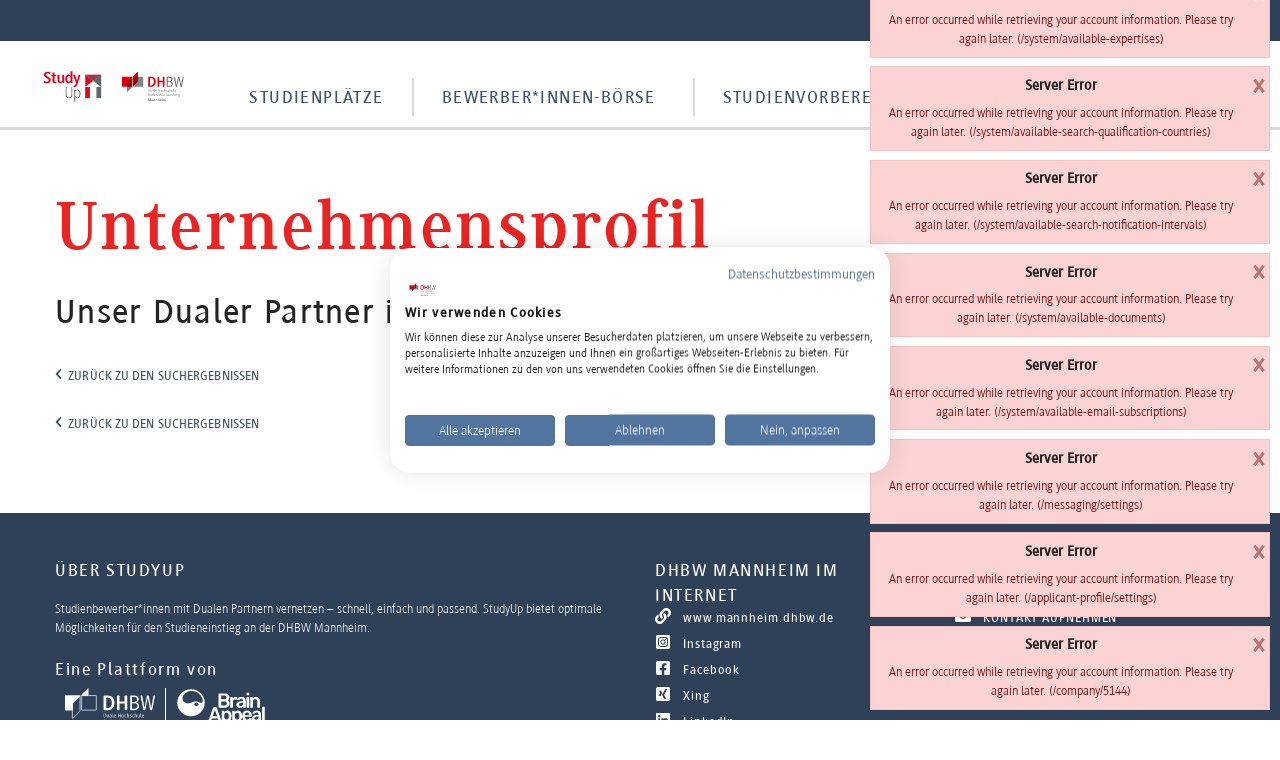

--- FILE ---
content_type: text/html
request_url: https://studyup.mannheim.dhbw.de/unternehmen/profil/5144
body_size: 743
content:
<!DOCTYPE html><html lang="en"><head><meta charset="utf-8"><meta http-equiv="X-UA-Compatible" content="IE=edge"><meta name="google-site-verification" content="FoYfMORxbcP308ojsvDToS4RTZmoxjV57Inumv7Vw0M"><script defer="defer" src="/js/styles.6398aed36e8d0f6b8155.js"></script><script defer="defer" src="/js/common~ed544ad2.cfed423f5ca21224ccf1.js"></script><script defer="defer" src="/js/common~dab1a272.e82f5af5fb8d0e6cb624.js"></script><script defer="defer" src="/js/common~f6b89bb2.b5ad3b85f0e954f4f08d.js"></script><script defer="defer" src="/js/common~630a4f46.21415173d55e74157964.js"></script><script defer="defer" src="/js/common~40533419.c56dc7400d0fe58b33c9.js"></script><script defer="defer" src="/js/common~f2c18bb5.69dd8bad87bac6045d51.js"></script><script defer="defer" src="/js/common~5e25e51c.0c2dc21517db83d7952c.js"></script><script defer="defer" src="/js/common~48a4958c.20c23d623a06a973d3bc.js"></script><script defer="defer" src="/js/common~536eaa00.99a3e70b67d7ad7cda8e.js"></script><script defer="defer" src="/js/common~00302f34.09798c3e6c22a972049d.js"></script><script defer="defer" src="/js/common~fb3a2a0a.4de5f477e652df5d5cb8.js"></script><script defer="defer" src="/js/common~f82e0cd2.208ee81132c727d2291a.js"></script><script defer="defer" src="/js/common~415c3e9d.c7fb1461c8f38a478192.js"></script><script defer="defer" src="/js/common~229eafb5.1fba2985a3105bccb536.js"></script><script defer="defer" src="/js/common~dfbd6d0c.66a93013a126ebaf17de.js"></script><script defer="defer" src="/js/common~ad8c9180.c1886c9f72b1089c024f.js"></script><script defer="defer" src="/js/common~1458a4ac.07496598ca21c21000e0.js"></script><script defer="defer" src="/js/index.2bde05c2b92c7d165b85.js"></script></head><body><noscript><strong>We're sorry but campusmatch doesn't work properly without JavaScript enabled. Please enable it to continue.</strong></noscript><div id="app"></div></body></html>

--- FILE ---
content_type: text/css
request_url: https://consent.cookiefirst.com/sites/studyup.mannheim.dhbw.de-ca9f50c8-382f-489d-87d8-f8a54e7a8745/styles.css?v=66a0341f-b255-4bf7-8f4a-1464127fbca9
body_size: 62
content:
.cookiefirst-root {--banner-font-family: inherit !important;--banner-width: 100% !important;--banner-bg-color: rgba(255,255,255,1) !important;--banner-shadow: 0.1 !important;--banner-text-color: rgba(26, 26, 26, 1) !important;--banner-outline-color: rgba(255,82,0,1) !important;--banner-accent-color: rgba(82, 117, 159, 1) !important;--banner-text-on-accent-bg: rgba(255,255,255,1) !important;--banner-border-radius:20px !important;--banner-backdrop-color: rgba(0,0,0,0.1) !important;--banner-widget-border-radius: 20px !important;--banner-btn-primary-text:rgba(255,255,255,1) !important;--banner-btn-primary-bg:rgba(82, 117, 159, 1) !important;--banner-btn-primary-border-color:rgba(82, 117, 159, 1) !important;--banner-btn-primary-border-radius:4px !important;--banner-btn-primary-hover-text:rgba(255, 255, 255, 1) !important;--banner-btn-primary-hover-bg:rgba(46, 65, 89, 1) !important;--banner-btn-primary-hover-border-color:rgba(46, 65, 89, 1) !important;--banner-btn-primary-hover-border-radius:4px !important;--banner-btn-secondary-text:rgba(255,255,255,1) !important;--banner-btn-secondary-bg:rgba(82, 117, 159, 1) !important;--banner-btn-secondary-border-color:rgba(82, 117, 159, 1) !important;--banner-btn-secondary-border-radius:4px !important;--banner-btn-secondary-hover-text:rgba(255, 255, 255, 1) !important;--banner-btn-secondary-hover-bg:rgba(46, 65, 89, 1) !important;--banner-btn-secondary-hover-border-color:rgba(46, 65, 89, 1) !important;--banner-btn-secondary-hover-border-radius:4px !important;--banner-btn-floating-bg:rgba(82, 117, 159, 1) !important;--banner-btn-floating-border:rgba(82, 117, 159, 1) !important;--banner-btn-floating-icon:rgba(255,255,255,1) !important;--banner-btn-floating-hover-bg:rgba(46, 65, 89, 1) !important;--banner-btn-floating-hover-border:rgba(46, 65, 89, 1) !important;--banner-btn-floating-hover-icon:rgba(255, 255, 255, 1) !important;}

--- FILE ---
content_type: text/javascript
request_url: https://studyup.mannheim.dhbw.de/js/common~dfbd6d0c.66a93013a126ebaf17de.js
body_size: 38528
content:
(self.webpackChunkcampusmatch=self.webpackChunkcampusmatch||[]).push([[7287],{2352:function(t,e){!function(t){"use strict";
/*!
   * perfect-scrollbar v1.5.3
   * Copyright 2021 Hyunje Jun, MDBootstrap and Contributors
   * Licensed under MIT
   */function e(t){return getComputedStyle(t)}function n(t,e){for(var n in e){var r=e[n];"number"==typeof r&&(r+="px"),t.style[n]=r}return t}function r(t){var e=document.createElement("div");return e.className=t,e}var i="undefined"!=typeof Element&&(Element.prototype.matches||Element.prototype.webkitMatchesSelector||Element.prototype.mozMatchesSelector||Element.prototype.msMatchesSelector);function o(t,e){if(!i)throw new Error("No element matching method supported");return i.call(t,e)}function a(t){t.remove?t.remove():t.parentNode&&t.parentNode.removeChild(t)}function s(t,e){return Array.prototype.filter.call(t.children,(function(t){return o(t,e)}))}var c={main:"ps",rtl:"ps__rtl",element:{thumb:function(t){return"ps__thumb-"+t},rail:function(t){return"ps__rail-"+t},consuming:"ps__child--consume"},state:{focus:"ps--focus",clicking:"ps--clicking",active:function(t){return"ps--active-"+t},scrolling:function(t){return"ps--scrolling-"+t}}},l={x:null,y:null};function u(t,e){var n=t.element.classList,r=c.state.scrolling(e);n.contains(r)?clearTimeout(l[e]):n.add(r)}function h(t,e){l[e]=setTimeout((function(){return t.isAlive&&t.element.classList.remove(c.state.scrolling(e))}),t.settings.scrollingThreshold)}function f(t,e){u(t,e),h(t,e)}var p=function(t){this.element=t,this.handlers={}},d={isEmpty:{configurable:!0}};p.prototype.bind=function(t,e){void 0===this.handlers[t]&&(this.handlers[t]=[]),this.handlers[t].push(e),this.element.addEventListener(t,e,!1)},p.prototype.unbind=function(t,e){var n=this;this.handlers[t]=this.handlers[t].filter((function(r){return!(!e||r===e)||(n.element.removeEventListener(t,r,!1),!1)}))},p.prototype.unbindAll=function(){for(var t in this.handlers)this.unbind(t)},d.isEmpty.get=function(){var t=this;return Object.keys(this.handlers).every((function(e){return 0===t.handlers[e].length}))},Object.defineProperties(p.prototype,d);var m=function(){this.eventElements=[]};function v(t){if("function"==typeof window.CustomEvent)return new CustomEvent(t);var e=document.createEvent("CustomEvent");return e.initCustomEvent(t,!1,!1,void 0),e}function g(t,e,n,r,i){var o;if(void 0===r&&(r=!0),void 0===i&&(i=!1),"top"===e)o=["contentHeight","containerHeight","scrollTop","y","up","down"];else{if("left"!==e)throw new Error("A proper axis should be provided");o=["contentWidth","containerWidth","scrollLeft","x","left","right"]}b(t,n,o,r,i)}function b(t,e,n,r,i){var o=n[0],a=n[1],s=n[2],c=n[3],l=n[4],u=n[5];void 0===r&&(r=!0),void 0===i&&(i=!1);var h=t.element;t.reach[c]=null,h[s]<1&&(t.reach[c]="start"),h[s]>t[o]-t[a]-1&&(t.reach[c]="end"),e&&(h.dispatchEvent(v("ps-scroll-"+c)),e<0?h.dispatchEvent(v("ps-scroll-"+l)):e>0&&h.dispatchEvent(v("ps-scroll-"+u)),r&&f(t,c)),t.reach[c]&&(e||i)&&h.dispatchEvent(v("ps-"+c+"-reach-"+t.reach[c]))}function y(t){return parseInt(t,10)||0}function _(t){return o(t,"input,[contenteditable]")||o(t,"select,[contenteditable]")||o(t,"textarea,[contenteditable]")||o(t,"button,[contenteditable]")}function w(t){var n=e(t);return y(n.width)+y(n.paddingLeft)+y(n.paddingRight)+y(n.borderLeftWidth)+y(n.borderRightWidth)}m.prototype.eventElement=function(t){var e=this.eventElements.filter((function(e){return e.element===t}))[0];return e||(e=new p(t),this.eventElements.push(e)),e},m.prototype.bind=function(t,e,n){this.eventElement(t).bind(e,n)},m.prototype.unbind=function(t,e,n){var r=this.eventElement(t);r.unbind(e,n),r.isEmpty&&this.eventElements.splice(this.eventElements.indexOf(r),1)},m.prototype.unbindAll=function(){this.eventElements.forEach((function(t){return t.unbindAll()})),this.eventElements=[]},m.prototype.once=function(t,e,n){var r=this.eventElement(t),i=function(t){r.unbind(e,i),n(t)};r.bind(e,i)};var k={isWebKit:"undefined"!=typeof document&&"WebkitAppearance"in document.documentElement.style,supportsTouch:"undefined"!=typeof window&&("ontouchstart"in window||"maxTouchPoints"in window.navigator&&window.navigator.maxTouchPoints>0||window.DocumentTouch&&document instanceof window.DocumentTouch),supportsIePointer:"undefined"!=typeof navigator&&navigator.msMaxTouchPoints,isChrome:"undefined"!=typeof navigator&&/Chrome/i.test(navigator&&navigator.userAgent)};function x(t){var e=t.element,n=Math.floor(e.scrollTop),r=e.getBoundingClientRect();t.containerWidth=Math.round(r.width),t.containerHeight=Math.round(r.height),t.contentWidth=e.scrollWidth,t.contentHeight=e.scrollHeight,e.contains(t.scrollbarXRail)||(s(e,c.element.rail("x")).forEach((function(t){return a(t)})),e.appendChild(t.scrollbarXRail)),e.contains(t.scrollbarYRail)||(s(e,c.element.rail("y")).forEach((function(t){return a(t)})),e.appendChild(t.scrollbarYRail)),!t.settings.suppressScrollX&&t.containerWidth+t.settings.scrollXMarginOffset<t.contentWidth?(t.scrollbarXActive=!0,t.railXWidth=t.containerWidth-t.railXMarginWidth,t.railXRatio=t.containerWidth/t.railXWidth,t.scrollbarXWidth=M(t,y(t.railXWidth*t.containerWidth/t.contentWidth)),t.scrollbarXLeft=y((t.negativeScrollAdjustment+e.scrollLeft)*(t.railXWidth-t.scrollbarXWidth)/(t.contentWidth-t.containerWidth))):t.scrollbarXActive=!1,!t.settings.suppressScrollY&&t.containerHeight+t.settings.scrollYMarginOffset<t.contentHeight?(t.scrollbarYActive=!0,t.railYHeight=t.containerHeight-t.railYMarginHeight,t.railYRatio=t.containerHeight/t.railYHeight,t.scrollbarYHeight=M(t,y(t.railYHeight*t.containerHeight/t.contentHeight)),t.scrollbarYTop=y(n*(t.railYHeight-t.scrollbarYHeight)/(t.contentHeight-t.containerHeight))):t.scrollbarYActive=!1,t.scrollbarXLeft>=t.railXWidth-t.scrollbarXWidth&&(t.scrollbarXLeft=t.railXWidth-t.scrollbarXWidth),t.scrollbarYTop>=t.railYHeight-t.scrollbarYHeight&&(t.scrollbarYTop=t.railYHeight-t.scrollbarYHeight),T(e,t),t.scrollbarXActive?e.classList.add(c.state.active("x")):(e.classList.remove(c.state.active("x")),t.scrollbarXWidth=0,t.scrollbarXLeft=0,e.scrollLeft=!0===t.isRtl?t.contentWidth:0),t.scrollbarYActive?e.classList.add(c.state.active("y")):(e.classList.remove(c.state.active("y")),t.scrollbarYHeight=0,t.scrollbarYTop=0,e.scrollTop=0)}function M(t,e){return t.settings.minScrollbarLength&&(e=Math.max(e,t.settings.minScrollbarLength)),t.settings.maxScrollbarLength&&(e=Math.min(e,t.settings.maxScrollbarLength)),e}function T(t,e){var r={width:e.railXWidth},i=Math.floor(t.scrollTop);e.isRtl?r.left=e.negativeScrollAdjustment+t.scrollLeft+e.containerWidth-e.contentWidth:r.left=t.scrollLeft,e.isScrollbarXUsingBottom?r.bottom=e.scrollbarXBottom-i:r.top=e.scrollbarXTop+i,n(e.scrollbarXRail,r);var o={top:i,height:e.railYHeight};e.isScrollbarYUsingRight?e.isRtl?o.right=e.contentWidth-(e.negativeScrollAdjustment+t.scrollLeft)-e.scrollbarYRight-e.scrollbarYOuterWidth-9:o.right=e.scrollbarYRight-t.scrollLeft:e.isRtl?o.left=e.negativeScrollAdjustment+t.scrollLeft+2*e.containerWidth-e.contentWidth-e.scrollbarYLeft-e.scrollbarYOuterWidth:o.left=e.scrollbarYLeft+t.scrollLeft,n(e.scrollbarYRail,o),n(e.scrollbarX,{left:e.scrollbarXLeft,width:e.scrollbarXWidth-e.railBorderXWidth}),n(e.scrollbarY,{top:e.scrollbarYTop,height:e.scrollbarYHeight-e.railBorderYWidth})}function A(t){t.element,t.event.bind(t.scrollbarY,"mousedown",(function(t){return t.stopPropagation()})),t.event.bind(t.scrollbarYRail,"mousedown",(function(e){var n=e.pageY-window.pageYOffset-t.scrollbarYRail.getBoundingClientRect().top>t.scrollbarYTop?1:-1;t.element.scrollTop+=n*t.containerHeight,x(t),e.stopPropagation()})),t.event.bind(t.scrollbarX,"mousedown",(function(t){return t.stopPropagation()})),t.event.bind(t.scrollbarXRail,"mousedown",(function(e){var n=e.pageX-window.pageXOffset-t.scrollbarXRail.getBoundingClientRect().left>t.scrollbarXLeft?1:-1;t.element.scrollLeft+=n*t.containerWidth,x(t),e.stopPropagation()}))}function S(t){O(t,["containerWidth","contentWidth","pageX","railXWidth","scrollbarX","scrollbarXWidth","scrollLeft","x","scrollbarXRail"]),O(t,["containerHeight","contentHeight","pageY","railYHeight","scrollbarY","scrollbarYHeight","scrollTop","y","scrollbarYRail"])}function O(t,e){var n=e[0],r=e[1],i=e[2],o=e[3],a=e[4],s=e[5],l=e[6],f=e[7],p=e[8],d=t.element,m=null,v=null,g=null;function b(e){e.touches&&e.touches[0]&&(e[i]=e.touches[0].pageY),d[l]=m+g*(e[i]-v),u(t,f),x(t),e.stopPropagation(),e.type.startsWith("touch")&&e.changedTouches.length>1&&e.preventDefault()}function y(){h(t,f),t[p].classList.remove(c.state.clicking),t.event.unbind(t.ownerDocument,"mousemove",b)}function _(e,a){m=d[l],a&&e.touches&&(e[i]=e.touches[0].pageY),v=e[i],g=(t[r]-t[n])/(t[o]-t[s]),a?t.event.bind(t.ownerDocument,"touchmove",b):(t.event.bind(t.ownerDocument,"mousemove",b),t.event.once(t.ownerDocument,"mouseup",y),e.preventDefault()),t[p].classList.add(c.state.clicking),e.stopPropagation()}t.event.bind(t[a],"mousedown",(function(t){_(t)})),t.event.bind(t[a],"touchstart",(function(t){_(t,!0)}))}function I(t){var e=t.element,n=function(){return o(e,":hover")},r=function(){return o(t.scrollbarX,":focus")||o(t.scrollbarY,":focus")};function i(n,r){var i=Math.floor(e.scrollTop);if(0===n){if(!t.scrollbarYActive)return!1;if(0===i&&r>0||i>=t.contentHeight-t.containerHeight&&r<0)return!t.settings.wheelPropagation}var o=e.scrollLeft;if(0===r){if(!t.scrollbarXActive)return!1;if(0===o&&n<0||o>=t.contentWidth-t.containerWidth&&n>0)return!t.settings.wheelPropagation}return!0}t.event.bind(t.ownerDocument,"keydown",(function(o){if(!(o.isDefaultPrevented&&o.isDefaultPrevented()||o.defaultPrevented)&&(n()||r())){var a=document.activeElement?document.activeElement:t.ownerDocument.activeElement;if(a){if("IFRAME"===a.tagName)a=a.contentDocument.activeElement;else for(;a.shadowRoot;)a=a.shadowRoot.activeElement;if(_(a))return}var s=0,c=0;switch(o.which){case 37:s=o.metaKey?-t.contentWidth:o.altKey?-t.containerWidth:-30;break;case 38:c=o.metaKey?t.contentHeight:o.altKey?t.containerHeight:30;break;case 39:s=o.metaKey?t.contentWidth:o.altKey?t.containerWidth:30;break;case 40:c=o.metaKey?-t.contentHeight:o.altKey?-t.containerHeight:-30;break;case 32:c=o.shiftKey?t.containerHeight:-t.containerHeight;break;case 33:c=t.containerHeight;break;case 34:c=-t.containerHeight;break;case 36:c=t.contentHeight;break;case 35:c=-t.contentHeight;break;default:return}t.settings.suppressScrollX&&0!==s||t.settings.suppressScrollY&&0!==c||(e.scrollTop-=c,e.scrollLeft+=s,x(t),i(s,c)&&o.preventDefault())}}))}function R(t){var n=t.element;function r(e,r){var i=Math.floor(n.scrollTop),o=0===n.scrollTop,a=i+n.offsetHeight===n.scrollHeight,s=0===n.scrollLeft,c=n.scrollLeft+n.offsetWidth===n.scrollWidth;return!(Math.abs(r)>Math.abs(e)?o||a:s||c)||!t.settings.wheelPropagation}function i(t){var e=t.deltaX,n=-1*t.deltaY;return void 0!==e&&void 0!==n||(e=-1*t.wheelDeltaX/6,n=t.wheelDeltaY/6),t.deltaMode&&1===t.deltaMode&&(e*=10,n*=10),e!=e&&n!=n&&(e=0,n=t.wheelDelta),t.shiftKey?[-n,-e]:[e,n]}function o(t,r,i){if(!k.isWebKit&&n.querySelector("select:focus"))return!0;if(!n.contains(t))return!1;for(var o=t;o&&o!==n;){if(o.classList.contains(c.element.consuming))return!0;var a=e(o);if(i&&a.overflowY.match(/(scroll|auto)/)){var s=o.scrollHeight-o.clientHeight;if(s>0&&(o.scrollTop>0&&i<0||o.scrollTop<s&&i>0))return!0}if(r&&a.overflowX.match(/(scroll|auto)/)){var l=o.scrollWidth-o.clientWidth;if(l>0&&(o.scrollLeft>0&&r<0||o.scrollLeft<l&&r>0))return!0}o=o.parentNode}return!1}function a(e){var a=i(e),s=a[0],c=a[1];if(!o(e.target,s,c)){var l=!1;t.settings.useBothWheelAxes?t.scrollbarYActive&&!t.scrollbarXActive?(c?n.scrollTop-=c*t.settings.wheelSpeed:n.scrollTop+=s*t.settings.wheelSpeed,l=!0):t.scrollbarXActive&&!t.scrollbarYActive&&(s?n.scrollLeft+=s*t.settings.wheelSpeed:n.scrollLeft-=c*t.settings.wheelSpeed,l=!0):(n.scrollTop-=c*t.settings.wheelSpeed,n.scrollLeft+=s*t.settings.wheelSpeed),x(t),(l=l||r(s,c))&&!e.ctrlKey&&(e.stopPropagation(),e.preventDefault())}}void 0!==window.onwheel?t.event.bind(n,"wheel",a):void 0!==window.onmousewheel&&t.event.bind(n,"mousewheel",a)}function L(t){if(k.supportsTouch||k.supportsIePointer){var n=t.element,r={},i=0,o={},a=null;k.supportsTouch?(t.event.bind(n,"touchstart",f),t.event.bind(n,"touchmove",d),t.event.bind(n,"touchend",m)):k.supportsIePointer&&(window.PointerEvent?(t.event.bind(n,"pointerdown",f),t.event.bind(n,"pointermove",d),t.event.bind(n,"pointerup",m)):window.MSPointerEvent&&(t.event.bind(n,"MSPointerDown",f),t.event.bind(n,"MSPointerMove",d),t.event.bind(n,"MSPointerUp",m)))}function s(e,r){var i=Math.floor(n.scrollTop),o=n.scrollLeft,a=Math.abs(e),s=Math.abs(r);if(s>a){if(r<0&&i===t.contentHeight-t.containerHeight||r>0&&0===i)return 0===window.scrollY&&r>0&&k.isChrome}else if(a>s&&(e<0&&o===t.contentWidth-t.containerWidth||e>0&&0===o))return!0;return!0}function l(e,r){n.scrollTop-=r,n.scrollLeft-=e,x(t)}function u(t){return t.targetTouches?t.targetTouches[0]:t}function h(t){return!(t.pointerType&&"pen"===t.pointerType&&0===t.buttons||(!t.targetTouches||1!==t.targetTouches.length)&&(!t.pointerType||"mouse"===t.pointerType||t.pointerType===t.MSPOINTER_TYPE_MOUSE))}function f(t){if(h(t)){var e=u(t);r.pageX=e.pageX,r.pageY=e.pageY,i=(new Date).getTime(),null!==a&&clearInterval(a)}}function p(t,r,i){if(!n.contains(t))return!1;for(var o=t;o&&o!==n;){if(o.classList.contains(c.element.consuming))return!0;var a=e(o);if(i&&a.overflowY.match(/(scroll|auto)/)){var s=o.scrollHeight-o.clientHeight;if(s>0&&(o.scrollTop>0&&i<0||o.scrollTop<s&&i>0))return!0}if(r&&a.overflowX.match(/(scroll|auto)/)){var l=o.scrollWidth-o.clientWidth;if(l>0&&(o.scrollLeft>0&&r<0||o.scrollLeft<l&&r>0))return!0}o=o.parentNode}return!1}function d(t){if(h(t)){var e=u(t),n={pageX:e.pageX,pageY:e.pageY},a=n.pageX-r.pageX,c=n.pageY-r.pageY;if(p(t.target,a,c))return;l(a,c),r=n;var f=(new Date).getTime(),d=f-i;d>0&&(o.x=a/d,o.y=c/d,i=f),s(a,c)&&t.preventDefault()}}function m(){t.settings.swipeEasing&&(clearInterval(a),a=setInterval((function(){t.isInitialized?clearInterval(a):o.x||o.y?Math.abs(o.x)<.01&&Math.abs(o.y)<.01?clearInterval(a):t.element?(l(30*o.x,30*o.y),o.x*=.8,o.y*=.8):clearInterval(a):clearInterval(a)}),10))}}var $=function(){return{handlers:["click-rail","drag-thumb","keyboard","wheel","touch"],maxScrollbarLength:null,minScrollbarLength:null,scrollingThreshold:1e3,scrollXMarginOffset:0,scrollYMarginOffset:0,suppressScrollX:!1,suppressScrollY:!1,swipeEasing:!0,useBothWheelAxes:!1,wheelPropagation:!0,wheelSpeed:1}},E={"click-rail":A,"drag-thumb":S,keyboard:I,wheel:R,touch:L},D=function(t,i){var o=this;if(void 0===i&&(i={}),"string"==typeof t&&(t=document.querySelector(t)),!t||!t.nodeName)throw new Error("no element is specified to initialize PerfectScrollbar");for(var a in this.element=t,t.classList.add(c.main),this.settings=$(),i)this.settings[a]=i[a];this.containerWidth=null,this.containerHeight=null,this.contentWidth=null,this.contentHeight=null;var s,l,u=function(){return t.classList.add(c.state.focus)},h=function(){return t.classList.remove(c.state.focus)};this.isRtl="rtl"===e(t).direction,!0===this.isRtl&&t.classList.add(c.rtl),this.isNegativeScroll=(s=t.scrollLeft,l=null,t.scrollLeft=-1,l=t.scrollLeft<0,t.scrollLeft=s,l),this.negativeScrollAdjustment=this.isNegativeScroll?t.scrollWidth-t.clientWidth:0,this.event=new m,this.ownerDocument=t.ownerDocument||document,this.scrollbarXRail=r(c.element.rail("x")),t.appendChild(this.scrollbarXRail),this.scrollbarX=r(c.element.thumb("x")),this.scrollbarXRail.appendChild(this.scrollbarX),this.scrollbarX.setAttribute("tabindex",0),this.event.bind(this.scrollbarX,"focus",u),this.event.bind(this.scrollbarX,"blur",h),this.scrollbarXActive=null,this.scrollbarXWidth=null,this.scrollbarXLeft=null;var f=e(this.scrollbarXRail);this.scrollbarXBottom=parseInt(f.bottom,10),isNaN(this.scrollbarXBottom)?(this.isScrollbarXUsingBottom=!1,this.scrollbarXTop=y(f.top)):this.isScrollbarXUsingBottom=!0,this.railBorderXWidth=y(f.borderLeftWidth)+y(f.borderRightWidth),n(this.scrollbarXRail,{display:"block"}),this.railXMarginWidth=y(f.marginLeft)+y(f.marginRight),n(this.scrollbarXRail,{display:""}),this.railXWidth=null,this.railXRatio=null,this.scrollbarYRail=r(c.element.rail("y")),t.appendChild(this.scrollbarYRail),this.scrollbarY=r(c.element.thumb("y")),this.scrollbarYRail.appendChild(this.scrollbarY),this.scrollbarY.setAttribute("tabindex",0),this.event.bind(this.scrollbarY,"focus",u),this.event.bind(this.scrollbarY,"blur",h),this.scrollbarYActive=null,this.scrollbarYHeight=null,this.scrollbarYTop=null;var p=e(this.scrollbarYRail);this.scrollbarYRight=parseInt(p.right,10),isNaN(this.scrollbarYRight)?(this.isScrollbarYUsingRight=!1,this.scrollbarYLeft=y(p.left)):this.isScrollbarYUsingRight=!0,this.scrollbarYOuterWidth=this.isRtl?w(this.scrollbarY):null,this.railBorderYWidth=y(p.borderTopWidth)+y(p.borderBottomWidth),n(this.scrollbarYRail,{display:"block"}),this.railYMarginHeight=y(p.marginTop)+y(p.marginBottom),n(this.scrollbarYRail,{display:""}),this.railYHeight=null,this.railYRatio=null,this.reach={x:t.scrollLeft<=0?"start":t.scrollLeft>=this.contentWidth-this.containerWidth?"end":null,y:t.scrollTop<=0?"start":t.scrollTop>=this.contentHeight-this.containerHeight?"end":null},this.isAlive=!0,this.settings.handlers.forEach((function(t){return E[t](o)})),this.lastScrollTop=Math.floor(t.scrollTop),this.lastScrollLeft=t.scrollLeft,this.event.bind(this.element,"scroll",(function(t){return o.onScroll(t)})),x(this)};D.prototype.update=function(){this.isAlive&&(this.negativeScrollAdjustment=this.isNegativeScroll?this.element.scrollWidth-this.element.clientWidth:0,n(this.scrollbarXRail,{display:"block"}),n(this.scrollbarYRail,{display:"block"}),this.railXMarginWidth=y(e(this.scrollbarXRail).marginLeft)+y(e(this.scrollbarXRail).marginRight),this.railYMarginHeight=y(e(this.scrollbarYRail).marginTop)+y(e(this.scrollbarYRail).marginBottom),n(this.scrollbarXRail,{display:"none"}),n(this.scrollbarYRail,{display:"none"}),x(this),g(this,"top",0,!1,!0),g(this,"left",0,!1,!0),n(this.scrollbarXRail,{display:""}),n(this.scrollbarYRail,{display:""}))},D.prototype.onScroll=function(t){this.isAlive&&(x(this),g(this,"top",this.element.scrollTop-this.lastScrollTop),g(this,"left",this.element.scrollLeft-this.lastScrollLeft),this.lastScrollTop=Math.floor(this.element.scrollTop),this.lastScrollLeft=this.element.scrollLeft)},D.prototype.destroy=function(){this.isAlive&&(this.event.unbindAll(),a(this.scrollbarX),a(this.scrollbarY),a(this.scrollbarXRail),a(this.scrollbarYRail),this.removePsClasses(),this.element=null,this.scrollbarX=null,this.scrollbarY=null,this.scrollbarXRail=null,this.scrollbarYRail=null,this.isAlive=!1)},D.prototype.removePsClasses=function(){this.element.className=this.element.className.split(" ").filter((function(t){return!t.match(/^ps([-_].+|)$/)})).join(" ")};var C={name:"PerfectScrollbar",props:{options:{type:Object,required:!1,default:function(){}},tag:{type:String,required:!1,default:"div"},watchOptions:{type:Boolean,required:!1,default:!1}},data:function(){return{ps:null}},watch:{watchOptions:function(t){!t&&this.watcher?this.watcher():this.createWatcher()}},mounted:function(){this.create(),this.watchOptions&&this.createWatcher()},updated:function(){var t=this;this.$nextTick((function(){t.update()}))},beforeDestroy:function(){this.destroy()},methods:{create:function(){this.ps&&this.$isServer||(this.ps=new D(this.$refs.container,this.options))},createWatcher:function(){var t=this;this.watcher=this.$watch("options",(function(){t.destroy(),t.create()}),{deep:!0})},update:function(){this.ps&&this.ps.update()},destroy:function(){this.ps&&(this.ps.destroy(),this.ps=null)}},render:function(t){return t(this.tag,{ref:"container",class:"ps",on:this.$listeners},this.$slots.default)}};function j(t,e){e&&(e.name&&"string"==typeof e.name&&(C.name=e.name),e.options&&"object"==typeof e.options&&(C.props.options.default=function(){return e.options}),e.tag&&"string"==typeof e.tag&&(C.props.tag.default=e.tag),e.watchOptions&&"boolean"==typeof e.watchOptions&&(C.props.watchOptions=e.watchOptions)),t.component(C.name,C)}t.install=j,t.PerfectScrollbar=C,t.default=j,Object.defineProperty(t,"__esModule",{value:!0})}(e)},14486:function(t,e,n){"use strict";function r(t,e,n,r,i,o,a,s){var c,l="function"==typeof t?t.options:t;if(e&&(l.render=e,l.staticRenderFns=n,l._compiled=!0),r&&(l.functional=!0),o&&(l._scopeId="data-v-"+o),a?(c=function(t){(t=t||this.$vnode&&this.$vnode.ssrContext||this.parent&&this.parent.$vnode&&this.parent.$vnode.ssrContext)||"undefined"==typeof __VUE_SSR_CONTEXT__||(t=__VUE_SSR_CONTEXT__),i&&i.call(this,t),t&&t._registeredComponents&&t._registeredComponents.add(a)},l._ssrRegister=c):i&&(c=s?function(){i.call(this,(l.functional?this.parent:this).$root.$options.shadowRoot)}:i),c)if(l.functional){l._injectStyles=c;var u=l.render;l.render=function(t,e){return c.call(e),u(t,e)}}else{var h=l.beforeCreate;l.beforeCreate=h?[].concat(h,c):[c]}return{exports:t,options:l}}n.d(e,{A:function(){return r}})},15020:function(t,e,n){"use strict";n.d(e,{jv:function(){return T}});var r={af:["Januarie","Februarie","Maart","April","Mei","Junie","Julie","Augustus","September","Oktober","November","Desember"],ar:["كانون الثاني","شهر فبراير","مارس","أبريل","قد","يونيو","يوليو","أغسطس","سبتمبر","شهر اكتوبر","شهر نوفمبر","ديسمبر"],cs:["Leden","Únor","Březen","Duben","Květen","Červen","Červenec","Srpen","Září","Říjen","Listopad","Prosinec"],da:["Januar","Februar","Marts","April","Maj","Juni","Juli","August","September","Oktober","November","December"],de:["Januar","Februar","März","April","Mai","Juni","Juli","August","September","Oktober","November","Dezember"],el:["Ιανουάριος","Φεβρουάριος","Μάρτιος","Απρίλιος","Μάιος","Ιούνιος","Ιούλιος","Αύγουστος","Σεπτέμβριος","Οκτώβριος","Νοέμβριος","Δεκέμβριος"],en:["January","February","March","April","May","June","July","August","September","October","November","December"],es:["Enero","Febrero","Marzo","Abril","Mayo","Junio","Julio","Agosto","Septiembre","Octubre","Noviembre","Diciembre"],et:["Jaanuar","Veebruar","Märts","Aprill","Mai","Juuni","Juuli","August","September","Oktoober","November","Detsember"],fi:["Tammikuu","Helmikuu","Maaliskuu","Huhtikuu","Toukokuu","Kesäkuu","Heinäkuu","Elokuu","Syyskuu","Lokakuu","Marraskuu","Joulukuu"],fr:["Janvier","Février","Mars","Avril","Mai","Juin","Juillet","Août","Septembre","Octobre","Novembre","Décembre"],he:["ינואר","פברואר","מרץ","אפריל","מאי","יוני","יולי","אוגוסט","ספטמבר","אוקטובר","נובמבר","דצמבר"],hi:["जनवरी ","फ़रवरी","मार्च","अप्रैल","मई","जून","जुलाई","अगस्त","सितंबर","अक्टूबर","नवंबर","दिसम्बर"],hr:["Siječanj","Veljača","Ožujak","Travanj","Svibanj","Lipanj","Srpanj","Kolovoz","Rujan","Listopad","Studeni","Prosinac"],hu:["Január","Február","Március","Április","Május","Június","Július","Augusztus","Szeptember","Október","November","December"],id:["Januari","Februari","Maret","April","Mei","Juni","Juli","Agustus","September","Oktober","November","Desember"],is:["Janúar","Febrúar","Mars","Apríl","Maí","Júní","Júlí","Ágúst","September","Október","Nóvember","Desember"],it:["Gennaio","Febbraio","Marzo","Aprile","Maggio","Giugno","Luglio","Agosto","Settembre","Ottobre","Novembre","Dicembre"],ja:["1月","2月","3月","4月","5月","6月","7月","8月","9月","10月","11月","12月"],km:["មករា","កុម្ភៈ","ខែមីនា","មេសា","ឧសភា","មិថុនា","កក្កដា","សីហា","កញ្ញា","តុលា","ខែវិច្ឆិកា","ខែធ្នូ"],ko:["1월","2월","3월","4월","5월","6월","7월","8월","9월","10월","11월","12월"],ku:["Rêbendan","Reşemî","Adar","Avrêl","Gulan","Pûşper","Tîrmeh","Tebax","Îlon","Cotmeh","Mijdar","Berfanbar"],lt:["Sausis","Vasaris","Kovas","Balandis","Gegužė","Birželis","Liepa","Rugpjūtis","Rugsėjis","Spalis","Lapkritis","Gruodis"],lv:["Janvāris","Februāris","Marts","Aprīlis","Maijs","Jūnijs","Jūlijs","Augusts","Septembris","Oktobris","Novembris","Decembris"],ms:["Januari","Februari","Mac","April","Mei","Jun","Julai","Ogos","September","Oktober","November","Disember"],ne:["जनवरी","फेब्रुअरी","मार्च","अप्रिल","सक्छ","जुन","जुलाई","अगस्ट","सेप्टेम्बर","अक्टोबर","नोभेम्बर","डिसेम्बर"],nl:["Januari","Februari","Maart","April","Mei","Juni","Juli","Augustus","September","Oktober","November","December"],no:["Januar","Februar","Mars","April","May","Juni","Juli","August","September","Oktober","November","Desember"],pa:["ਜਨਵਰੀ","ਫਰਵਰੀ","ਮਾਰਚ","ਅਪ੍ਰੈਲ","ਮਈ","ਜੂਨ","ਜੁਲਾਈ","ਅਗਸਤ","ਸਤੰਬਰ","ਅਕਤੂਬਰ","ਨਵੰਬਰ","ਦਸੰਬਰ"],pl:["Styczeń","Luty","Marzec","Kwiecień","Maj","Czerwiec","Lipiec","Sierpień","Wrzesień","Październik","Listopad","Grudzień"],pt:["Janeiro","Fevereiro","Março","Abril","Maio","Junho","Julho","Agosto","Setembro","Outubro","Novembro","Dezembro"],ro:["Ianuarie","Februarie","Martie","Aprilie","Mai","Iunie","Iulie","August","Septembrie","Octombrie","Noiembrie","Decembrie"],ru:["Январь","Февраль","Март","Апрель","Май","Июнь","Июль","Август","Сентябрь","Октябрь","Ноябрь","Декабрь"],sv:["Januari","Februari","Mars","April","Maj","Juni","Juli","Augusti","September","Oktober","November","December"],sk:["Január","Február","Marec","Apríl","Máj","Jún","Júl","August","September","Október","November","December"],sl:["Januar","Februar","Marec","April","Maj","Junij","Julij","Avgust","September","Oktober","November","December"],sr:["Januar","Februar","Mart","April","Maj","Jun","Jul","Avgust","Septembar","Oktobar","Novembar","Decembar"],so:["Janaayo","Febraayo","Maarso","Abriil","Laga yaabaa","Juun","July","Agoosto","Sebtembar","Oktoobar","November","December"],sq:["Janar","Shkurt","Marsh","Prill","Mund","Qershor","Korrik","Gusht","Shtator","Tetor","Nëntor","Dhjetor"],th:["มกราคม","กุมภาพันธ์","มีนาคม","เมษายน","พฤษภาคม","มิถุนายน","กรกฎาคม","สิงหาคม","กันยายน","ตุลาคม","พฤศจิกายน","ธันวาคม"],tr:["Ocak","Şubat","Mart","Nisan","Mayıs ayı","Haziran","Temmuz","Ağustos","Eylül","Ekim","Kasım","Aralık"],uk:["Січень","Лютий","Березень","Квітень","Може","Червень","Липень","Серпень","Вересень","Жовтень","Листопад","Грудень"],ur:["جنوری","فروری","مارچ","اپریل","مئی","جون","جولائی","اگست","ستمبر","اکتوبر","نومبر","دسمبر"],vi:["Tháng một","Tháng hai","Tháng ba","Tháng tư","Tháng năm","Tháng sáu","Tháng bảy","Tháng tám","Tháng chín","Tháng mười","Tháng mười một","Tháng mười hai"],yi:["יאנואר","פעברואַר","מאַרץ","אפריל","מייַ","יוני","יולי","אויגוסט","סעפטעמבער","אקטאבער","נאוועמבער","דעצעמבער"],zh:["一月","二月","三月","四月","五月","六月","七月","八月","九月","十月","十一月","十二月"],zu:["Januwari","Febhuwari","Mashi","April","Kwangathi","Juni","Julayi","Agasti","September","Okthoba","Novemba","December"],tm:["ஜனவரி","பிப்ரவரி","மார்ச்","ஏப்ரல்","மே","ஜூன்","ஜூலை","ஆகஸ்ட்","செப்டம்பர்","அக்டோபர்","நவம்பர்","டிசம்பர்"]},i={props:{lang:{type:String,default:"en",validator:function(t){return Object.keys(r).some((e=>Object.is(e,t)))},required:!1},months:{type:Array,default:null,validator:function(t){return 12===t.length},required:!1},defaultMonth:{type:Number,default:null,required:!1},defaultYear:{type:Number,default:null,required:!1},showYear:{type:Boolean,default:!0,required:!1},editableYear:{type:Boolean,default:!1,required:!1},yearOnly:{type:Boolean,default:!1,required:!1},noDefault:{type:Boolean,default:!1,required:!1},clearable:{type:Boolean,default:!1,required:!1},minDate:{type:Date,default:null,required:!1},maxDate:{type:Date,default:null},inputPreFilled:{type:Boolean,default:!1,required:!1},range:{type:Boolean,default:!1,required:!1},defaultMonthRange:{type:Array,default:null,required:!1,validator:function(t){if(null===t||2!==t.length)return!1;const[e,n]=t;return!(n<=e)}},variant:{type:String,default:"default",required:!1,validator:function(t){return["default","dark"].includes(t)}},dateFormat:{type:String,default:"%n, %Y"},highlightExactDate:{type:Boolean,default:!1,required:!1}},computed:{monthsByLang:function(){return null!==this.months&&12===this.months.length?this.months:r[this.lang]}}},o={name:"MonthPicker",mixins:[i],emits:["change","clear","input","change-year"],data:()=>({currentMonthIndex:null,firstRangeMonthIndex:null,secondRangeMonthIndex:null,year:(new Date).getFullYear(),selectedYear:(new Date).getFullYear()}),computed:{currentMonth:function(){return null!==this.currentMonthIndex?this.monthsByLang[this.currentMonthIndex]:null},firstRangemonth:function(){return null!==this.firstRangeMonthIndex?this.monthsByLang[this.firstRangeMonthIndex]:null},secondRangemonth:function(){return null!==this.secondRangeMonthIndex?this.monthsByLang[this.secondRangeMonthIndex]:null},date:function(){const t=this.monthsByLang.indexOf(this.currentMonth)+1;let e=new Date(`${this.year}/${t}/01`),n=new Date(this.year,t,1);const r={from:e,to:n,month:this.monthsByLang[t-1],monthIndex:t,year:this.year,rangeFrom:null,rangeTo:null,rangeFromMonth:null,rangeToMonth:null};if(this.range){const t=this.monthsByLang.indexOf(this.firstRangeMonthIndex)+1,i=this.monthsByLang.indexOf(this.secondRangeMonthIndex)+1;e=new Date(`${this.year}/${t}/01`),n=new Date(`${this.year}/${i}/01`),r.rangeFrom=this.firstRangeMonthIndex,r.rangeTo=this.secondRangeMonthIndex,r.rangeFromMonth=this.monthsByLang[this.firstRangeMonthIndex],r.rangeToMonth=this.monthsByLang[this.secondRangeMonthIndex]}return r}},watch:{defaultMonth(t){this.currentMonthIndex=t-1},defaultYear(t){this.year=t}},mounted(){this.defaultYear&&(this.year=this.defaultYear),this.range?this.setDefaultMonthRange():this.defaultMonth?this.selectMonth(this.defaultMonth-1):this.noDefault||this.selectMonth(0)},methods:{onChange(){Number.parseInt(this.year)||(this.year=this.defaultYear||(new Date).getFullYear()),this.$emit("change",this.date)},selectMonth(t,e=!1){if(this.isInactive(t))return;if(this.range)return this.selectMonthRange(t,e);const n=this.currentMonthIndex===t;if(this.clearable&&n)return this.currentMonthIndex=null,void this.$emit("clear");this.isAlreadySelected||(this.currentMonthIndex=t,this.onChange(),e&&this.$emit("input",this.date))},selectMonthRange(t,e){if(null!==this.firstRangeMonthIndex)return null!==this.firstRangeMonthIndex&&null!==this.secondRangeMonthIndex?(this.firstRangeMonthIndex=t,void(this.secondRangeMonthIndex=null)):t>=this.firstRangeMonthIndex?(this.secondRangeMonthIndex=t,this.onChange(),void(e&&this.$emit("input",this.date))):void(this.firstRangeMonthIndex=t);this.firstRangeMonthIndex=t},setDefaultMonthRange(){if(null===this.defaultMonthRange||2!==this.defaultMonthRange.length)return;const[t,e]=this.defaultMonthRange;e<=t||(this.firstRangeMonthIndex=t,this.secondRangeMonthIndex=e)},changeYear(t){this.year+=t,this.isInactive(t)||(this.onChange(),this.$emit("change-year",this.year))},isInactive(t){let e=t;if(null===this.minDate&&null===this.maxDate)return!1;Number.isInteger(e)&&(e=this.monthsByLang[e]);const n=this.monthsByLang.indexOf(e)+1,r=new Date(`${this.year}/${n}/01`),i=t=>null!==t&&t instanceof Date;return!!(i(this.minDate)&&r<this.minDate)||!!(i(this.maxDate)&&r>this.maxDate)}}},a=n(85072),s=n.n(a),c=n(20206),l=n.n(c),u=n(77659),h=n.n(u),f=n(55056),p=n.n(f),d=n(10540),m=n.n(d),v=n(41113),g=n.n(v),b=n(57472),y={};y.styleTagTransform=g(),y.setAttributes=p(),y.insert=h().bind(null,"head"),y.domAPI=l(),y.insertStyleElement=m();s()(b.A,y),b.A&&b.A.locals&&b.A.locals;var _=n(14486),w=(0,_.A)(o,(function(){var t=this,e=t._self._c;return e("div",{staticClass:"month-picker__container",class:{[`month-picker--${t.variant}`]:!0,"year-picker":t.yearOnly}},[t.showYear?e("div",{staticClass:"month-picker__year"},[e("button",{attrs:{type:"button"},on:{click:function(e){return t.changeYear(-1)}}},[t._v("‹")]),t._v(" "),t.editableYear?e("input",{directives:[{name:"model",rawName:"v-model.number",value:t.year,expression:"year",modifiers:{number:!0}}],attrs:{type:"text"},domProps:{value:t.year},on:{change:function(e){return t.onChange()},input:function(e){e.target.composing||(t.year=t._n(e.target.value))},blur:function(e){return t.$forceUpdate()}}}):e("p",[t._v("\n            "+t._s(t.year)+"\n        ")]),t._v(" "),e("button",{attrs:{type:"button"},on:{click:function(e){return t.changeYear(1)}}},[t._v("›")])]):t._e(),t._v(" "),t.yearOnly?t._e():e("div",{staticClass:"month-picker"},t._l(t.monthsByLang,(function(n,r){return e("div",{key:n,staticClass:"month-picker__month",class:{inactive:t.isInactive(n),clearable:t.clearable,selected:t.highlightExactDate&&!t.range&&t.showYear&&t.currentMonthIndex===r&&t.year===t.selectedYear||!t.range&&!t.showYear&&t.currentMonthIndex==r||!t.highlightExactDate&&!t.range&&t.currentMonthIndex===r},on:{click:function(e){return t.selectMonth(r,!0)}}},[t._v("\n            "+t._s(n)+"\n        ")])})),0)])}),[],!1,null,null,null).exports,k={name:"MonthPickerInput",directives:{clickOutside:{bind:function(t,e,n){t.event=function(r){t===r.target||t.contains(r.target)||n.context[e.expression](r)},document.body.addEventListener("click",t.event)},unbind:function(t){document.body.removeEventListener("click",t.event)},beforeMount:(t,e)=>{t.clickOutsideEvent=n=>{t==n.target||t.contains(n.target)||e.value()},document.addEventListener("click",t.clickOutsideEvent)},unmounted:t=>{document.removeEventListener("click",t.clickOutsideEvent)}}},components:{MonthPicker:w},mixins:[i],props:{placeholder:{type:String,default:null}},emits:["change","input"],data(){return{monthPickerVisible:!1,selectedDate:null}},watch:{defaultYear:{immediate:!0,handler(t){t&&this.inputPreFilled&&(this.selectedDate=this.dateFormat.replace("%n",this.monthsByLang[this.defaultMonth-1]).replace("%Y",t))}},defaultMonth:{immediate:!0,handler(t){t&&this.inputPreFilled&&(this.selectedDate=this.dateFormat.replace("%n",this.monthsByLang[t-1]).replace("%Y",this.defaultYear))}}},methods:{populateInput(t){this.range?this.selectedDate=`${t.rangeFromMonth} - ${t.rangeToMonth}, ${t.year}`:this.selectedDate=this.dateFormat.replace("%n",t.month).replace("%Y",t.year),this.monthPickerVisible=!1,this.$emit("input",t)},showMonthPicker(){this.monthPickerVisible=!this.monthPickerVisible},hide(){this.monthPickerVisible=!1},updateDate(t){this.range?this.selectedDate=`${t.rangeFromMonth} - ${t.rangeToMonth}, ${t.year}`:this.selectedDate=this.dateFormat.replace("%n",t.month).replace("%Y",t.year),this.$emit("change",t)}}},x=n(71711),M={};M.styleTagTransform=g(),M.setAttributes=p(),M.insert=h().bind(null,"head"),M.domAPI=l(),M.insertStyleElement=m();s()(x.A,M),x.A&&x.A.locals&&x.A.locals;var T=(0,_.A)(k,(function(){var t=this,e=t._self._c;return e("div",{directives:[{name:"click-outside",rawName:"v-click-outside",value:t.hide,expression:"hide"}],staticClass:"month-picker-input-container"},[e("input",{directives:[{name:"model",rawName:"v-model",value:t.selectedDate,expression:"selectedDate"}],staticClass:"month-picker-input",attrs:{type:"text",placeholder:t.placeholder,readonly:""},domProps:{value:t.selectedDate},on:{click:function(e){return t.showMonthPicker()},input:function(e){e.target.composing||(t.selectedDate=e.target.value)}}}),t._v(" "),e("month-picker",{directives:[{name:"show",rawName:"v-show",value:t.monthPickerVisible,expression:"monthPickerVisible"}],attrs:{"default-year":t.defaultYear,"default-month":t.defaultMonth,lang:t.lang,months:t.months,"no-default":t.noDefault,"show-year":t.showYear,"highlight-exact-date":t.highlightExactDate,clearable:t.clearable,variant:t.variant,"editable-year":t.editableYear,"max-date":t.maxDate,"min-date":t.minDate,"year-only":t.yearOnly,range:t.range},on:{input:t.populateInput,change:t.updateDate}})],1)}),[],!1,null,"afdcaec0",null).exports;function A(t){t.component("month-picker",w),t.component("month-picker-input",T)}"undefined"!=typeof window&&window.Vue&&window.Vue.use(A)},40173:function(t,e,n){"use strict";function r(t,e){for(var n in e)t[n]=e[n];return t}n.d(e,{Ay:function(){return qt}});var i=/[!'()*]/g,o=function(t){return"%"+t.charCodeAt(0).toString(16)},a=/%2C/g,s=function(t){return encodeURIComponent(t).replace(i,o).replace(a,",")};function c(t){try{return decodeURIComponent(t)}catch(t){0}return t}var l=function(t){return null==t||"object"==typeof t?t:String(t)};function u(t){var e={};return(t=t.trim().replace(/^(\?|#|&)/,""))?(t.split("&").forEach((function(t){var n=t.replace(/\+/g," ").split("="),r=c(n.shift()),i=n.length>0?c(n.join("=")):null;void 0===e[r]?e[r]=i:Array.isArray(e[r])?e[r].push(i):e[r]=[e[r],i]})),e):e}function h(t){var e=t?Object.keys(t).map((function(e){var n=t[e];if(void 0===n)return"";if(null===n)return s(e);if(Array.isArray(n)){var r=[];return n.forEach((function(t){void 0!==t&&(null===t?r.push(s(e)):r.push(s(e)+"="+s(t)))})),r.join("&")}return s(e)+"="+s(n)})).filter((function(t){return t.length>0})).join("&"):null;return e?"?"+e:""}var f=/\/?$/;function p(t,e,n,r){var i=r&&r.options.stringifyQuery,o=e.query||{};try{o=d(o)}catch(t){}var a={name:e.name||t&&t.name,meta:t&&t.meta||{},path:e.path||"/",hash:e.hash||"",query:o,params:e.params||{},fullPath:g(e,i),matched:t?v(t):[]};return n&&(a.redirectedFrom=g(n,i)),Object.freeze(a)}function d(t){if(Array.isArray(t))return t.map(d);if(t&&"object"==typeof t){var e={};for(var n in t)e[n]=d(t[n]);return e}return t}var m=p(null,{path:"/"});function v(t){for(var e=[];t;)e.unshift(t),t=t.parent;return e}function g(t,e){var n=t.path,r=t.query;void 0===r&&(r={});var i=t.hash;return void 0===i&&(i=""),(n||"/")+(e||h)(r)+i}function b(t,e,n){return e===m?t===e:!!e&&(t.path&&e.path?t.path.replace(f,"")===e.path.replace(f,"")&&(n||t.hash===e.hash&&y(t.query,e.query)):!(!t.name||!e.name)&&(t.name===e.name&&(n||t.hash===e.hash&&y(t.query,e.query)&&y(t.params,e.params))))}function y(t,e){if(void 0===t&&(t={}),void 0===e&&(e={}),!t||!e)return t===e;var n=Object.keys(t).sort(),r=Object.keys(e).sort();return n.length===r.length&&n.every((function(n,i){var o=t[n];if(r[i]!==n)return!1;var a=e[n];return null==o||null==a?o===a:"object"==typeof o&&"object"==typeof a?y(o,a):String(o)===String(a)}))}function _(t){for(var e=0;e<t.matched.length;e++){var n=t.matched[e];for(var r in n.instances){var i=n.instances[r],o=n.enteredCbs[r];if(i&&o){delete n.enteredCbs[r];for(var a=0;a<o.length;a++)i._isBeingDestroyed||o[a](i)}}}}var w={name:"RouterView",functional:!0,props:{name:{type:String,default:"default"}},render:function(t,e){var n=e.props,i=e.children,o=e.parent,a=e.data;a.routerView=!0;for(var s=o.$createElement,c=n.name,l=o.$route,u=o._routerViewCache||(o._routerViewCache={}),h=0,f=!1;o&&o._routerRoot!==o;){var p=o.$vnode?o.$vnode.data:{};p.routerView&&h++,p.keepAlive&&o._directInactive&&o._inactive&&(f=!0),o=o.$parent}if(a.routerViewDepth=h,f){var d=u[c],m=d&&d.component;return m?(d.configProps&&k(m,a,d.route,d.configProps),s(m,a,i)):s()}var v=l.matched[h],g=v&&v.components[c];if(!v||!g)return u[c]=null,s();u[c]={component:g},a.registerRouteInstance=function(t,e){var n=v.instances[c];(e&&n!==t||!e&&n===t)&&(v.instances[c]=e)},(a.hook||(a.hook={})).prepatch=function(t,e){v.instances[c]=e.componentInstance},a.hook.init=function(t){t.data.keepAlive&&t.componentInstance&&t.componentInstance!==v.instances[c]&&(v.instances[c]=t.componentInstance),_(l)};var b=v.props&&v.props[c];return b&&(r(u[c],{route:l,configProps:b}),k(g,a,l,b)),s(g,a,i)}};function k(t,e,n,i){var o=e.props=function(t,e){switch(typeof e){case"undefined":return;case"object":return e;case"function":return e(t);case"boolean":return e?t.params:void 0}}(n,i);if(o){o=e.props=r({},o);var a=e.attrs=e.attrs||{};for(var s in o)t.props&&s in t.props||(a[s]=o[s],delete o[s])}}function x(t,e,n){var r=t.charAt(0);if("/"===r)return t;if("?"===r||"#"===r)return e+t;var i=e.split("/");n&&i[i.length-1]||i.pop();for(var o=t.replace(/^\//,"").split("/"),a=0;a<o.length;a++){var s=o[a];".."===s?i.pop():"."!==s&&i.push(s)}return""!==i[0]&&i.unshift(""),i.join("/")}function M(t){return t.replace(/\/(?:\s*\/)+/g,"/")}var T=Array.isArray||function(t){return"[object Array]"==Object.prototype.toString.call(t)},A=W,S=$,O=function(t,e){return D($(t,e),e)},I=D,R=P,L=new RegExp(["(\\\\.)","([\\/.])?(?:(?:\\:(\\w+)(?:\\(((?:\\\\.|[^\\\\()])+)\\))?|\\(((?:\\\\.|[^\\\\()])+)\\))([+*?])?|(\\*))"].join("|"),"g");function $(t,e){for(var n,r=[],i=0,o=0,a="",s=e&&e.delimiter||"/";null!=(n=L.exec(t));){var c=n[0],l=n[1],u=n.index;if(a+=t.slice(o,u),o=u+c.length,l)a+=l[1];else{var h=t[o],f=n[2],p=n[3],d=n[4],m=n[5],v=n[6],g=n[7];a&&(r.push(a),a="");var b=null!=f&&null!=h&&h!==f,y="+"===v||"*"===v,_="?"===v||"*"===v,w=n[2]||s,k=d||m;r.push({name:p||i++,prefix:f||"",delimiter:w,optional:_,repeat:y,partial:b,asterisk:!!g,pattern:k?j(k):g?".*":"[^"+C(w)+"]+?"})}}return o<t.length&&(a+=t.substr(o)),a&&r.push(a),r}function E(t){return encodeURI(t).replace(/[\/?#]/g,(function(t){return"%"+t.charCodeAt(0).toString(16).toUpperCase()}))}function D(t,e){for(var n=new Array(t.length),r=0;r<t.length;r++)"object"==typeof t[r]&&(n[r]=new RegExp("^(?:"+t[r].pattern+")$",F(e)));return function(e,r){for(var i="",o=e||{},a=(r||{}).pretty?E:encodeURIComponent,s=0;s<t.length;s++){var c=t[s];if("string"!=typeof c){var l,u=o[c.name];if(null==u){if(c.optional){c.partial&&(i+=c.prefix);continue}throw new TypeError('Expected "'+c.name+'" to be defined')}if(T(u)){if(!c.repeat)throw new TypeError('Expected "'+c.name+'" to not repeat, but received `'+JSON.stringify(u)+"`");if(0===u.length){if(c.optional)continue;throw new TypeError('Expected "'+c.name+'" to not be empty')}for(var h=0;h<u.length;h++){if(l=a(u[h]),!n[s].test(l))throw new TypeError('Expected all "'+c.name+'" to match "'+c.pattern+'", but received `'+JSON.stringify(l)+"`");i+=(0===h?c.prefix:c.delimiter)+l}}else{if(l=c.asterisk?encodeURI(u).replace(/[?#]/g,(function(t){return"%"+t.charCodeAt(0).toString(16).toUpperCase()})):a(u),!n[s].test(l))throw new TypeError('Expected "'+c.name+'" to match "'+c.pattern+'", but received "'+l+'"');i+=c.prefix+l}}else i+=c}return i}}function C(t){return t.replace(/([.+*?=^!:${}()[\]|\/\\])/g,"\\$1")}function j(t){return t.replace(/([=!:$\/()])/g,"\\$1")}function N(t,e){return t.keys=e,t}function F(t){return t&&t.sensitive?"":"i"}function P(t,e,n){T(e)||(n=e||n,e=[]);for(var r=(n=n||{}).strict,i=!1!==n.end,o="",a=0;a<t.length;a++){var s=t[a];if("string"==typeof s)o+=C(s);else{var c=C(s.prefix),l="(?:"+s.pattern+")";e.push(s),s.repeat&&(l+="(?:"+c+l+")*"),o+=l=s.optional?s.partial?c+"("+l+")?":"(?:"+c+"("+l+"))?":c+"("+l+")"}}var u=C(n.delimiter||"/"),h=o.slice(-u.length)===u;return r||(o=(h?o.slice(0,-u.length):o)+"(?:"+u+"(?=$))?"),o+=i?"$":r&&h?"":"(?="+u+"|$)",N(new RegExp("^"+o,F(n)),e)}function W(t,e,n){return T(e)||(n=e||n,e=[]),n=n||{},t instanceof RegExp?function(t,e){var n=t.source.match(/\((?!\?)/g);if(n)for(var r=0;r<n.length;r++)e.push({name:r,prefix:null,delimiter:null,optional:!1,repeat:!1,partial:!1,asterisk:!1,pattern:null});return N(t,e)}(t,e):T(t)?function(t,e,n){for(var r=[],i=0;i<t.length;i++)r.push(W(t[i],e,n).source);return N(new RegExp("(?:"+r.join("|")+")",F(n)),e)}(t,e,n):function(t,e,n){return P($(t,n),e,n)}(t,e,n)}A.parse=S,A.compile=O,A.tokensToFunction=I,A.tokensToRegExp=R;var Y=Object.create(null);function H(t,e,n){e=e||{};try{var r=Y[t]||(Y[t]=A.compile(t));return"string"==typeof e.pathMatch&&(e[0]=e.pathMatch),r(e,{pretty:!0})}catch(t){return""}finally{delete e[0]}}function X(t,e,n,i){var o="string"==typeof t?{path:t}:t;if(o._normalized)return o;if(o.name){var a=(o=r({},t)).params;return a&&"object"==typeof a&&(o.params=r({},a)),o}if(!o.path&&o.params&&e){(o=r({},o))._normalized=!0;var s=r(r({},e.params),o.params);if(e.name)o.name=e.name,o.params=s;else if(e.matched.length){var c=e.matched[e.matched.length-1].path;o.path=H(c,s,e.path)}else 0;return o}var h=function(t){var e="",n="",r=t.indexOf("#");r>=0&&(e=t.slice(r),t=t.slice(0,r));var i=t.indexOf("?");return i>=0&&(n=t.slice(i+1),t=t.slice(0,i)),{path:t,query:n,hash:e}}(o.path||""),f=e&&e.path||"/",p=h.path?x(h.path,f,n||o.append):f,d=function(t,e,n){void 0===e&&(e={});var r,i=n||u;try{r=i(t||"")}catch(t){r={}}for(var o in e){var a=e[o];r[o]=Array.isArray(a)?a.map(l):l(a)}return r}(h.query,o.query,i&&i.options.parseQuery),m=o.hash||h.hash;return m&&"#"!==m.charAt(0)&&(m="#"+m),{_normalized:!0,path:p,query:d,hash:m}}var B,J=function(){},z={name:"RouterLink",props:{to:{type:[String,Object],required:!0},tag:{type:String,default:"a"},custom:Boolean,exact:Boolean,exactPath:Boolean,append:Boolean,replace:Boolean,activeClass:String,exactActiveClass:String,ariaCurrentValue:{type:String,default:"page"},event:{type:[String,Array],default:"click"}},render:function(t){var e=this,n=this.$router,i=this.$route,o=n.resolve(this.to,i,this.append),a=o.location,s=o.route,c=o.href,l={},u=n.options.linkActiveClass,h=n.options.linkExactActiveClass,d=null==u?"router-link-active":u,m=null==h?"router-link-exact-active":h,v=null==this.activeClass?d:this.activeClass,g=null==this.exactActiveClass?m:this.exactActiveClass,y=s.redirectedFrom?p(null,X(s.redirectedFrom),null,n):s;l[g]=b(i,y,this.exactPath),l[v]=this.exact||this.exactPath?l[g]:function(t,e){return 0===t.path.replace(f,"/").indexOf(e.path.replace(f,"/"))&&(!e.hash||t.hash===e.hash)&&function(t,e){for(var n in e)if(!(n in t))return!1;return!0}(t.query,e.query)}(i,y);var _=l[g]?this.ariaCurrentValue:null,w=function(t){q(t)&&(e.replace?n.replace(a,J):n.push(a,J))},k={click:q};Array.isArray(this.event)?this.event.forEach((function(t){k[t]=w})):k[this.event]=w;var x={class:l},M=!this.$scopedSlots.$hasNormal&&this.$scopedSlots.default&&this.$scopedSlots.default({href:c,route:s,navigate:w,isActive:l[v],isExactActive:l[g]});if(M){if(1===M.length)return M[0];if(M.length>1||!M.length)return 0===M.length?t():t("span",{},M)}if("a"===this.tag)x.on=k,x.attrs={href:c,"aria-current":_};else{var T=V(this.$slots.default);if(T){T.isStatic=!1;var A=T.data=r({},T.data);for(var S in A.on=A.on||{},A.on){var O=A.on[S];S in k&&(A.on[S]=Array.isArray(O)?O:[O])}for(var I in k)I in A.on?A.on[I].push(k[I]):A.on[I]=w;var R=T.data.attrs=r({},T.data.attrs);R.href=c,R["aria-current"]=_}else x.on=k}return t(this.tag,x,this.$slots.default)}};function q(t){if(!(t.metaKey||t.altKey||t.ctrlKey||t.shiftKey||t.defaultPrevented||void 0!==t.button&&0!==t.button)){if(t.currentTarget&&t.currentTarget.getAttribute){var e=t.currentTarget.getAttribute("target");if(/\b_blank\b/i.test(e))return}return t.preventDefault&&t.preventDefault(),!0}}function V(t){if(t)for(var e,n=0;n<t.length;n++){if("a"===(e=t[n]).tag)return e;if(e.children&&(e=V(e.children)))return e}}var U="undefined"!=typeof window;function K(t,e,n,r,i){var o=e||[],a=n||Object.create(null),s=r||Object.create(null);t.forEach((function(t){G(o,a,s,t,i)}));for(var c=0,l=o.length;c<l;c++)"*"===o[c]&&(o.push(o.splice(c,1)[0]),l--,c--);return{pathList:o,pathMap:a,nameMap:s}}function G(t,e,n,r,i,o){var a=r.path,s=r.name;var c=r.pathToRegexpOptions||{},l=function(t,e,n){n||(t=t.replace(/\/$/,""));if("/"===t[0])return t;if(null==e)return t;return M(e.path+"/"+t)}(a,i,c.strict);"boolean"==typeof r.caseSensitive&&(c.sensitive=r.caseSensitive);var u={path:l,regex:Z(l,c),components:r.components||{default:r.component},alias:r.alias?"string"==typeof r.alias?[r.alias]:r.alias:[],instances:{},enteredCbs:{},name:s,parent:i,matchAs:o,redirect:r.redirect,beforeEnter:r.beforeEnter,meta:r.meta||{},props:null==r.props?{}:r.components?r.props:{default:r.props}};if(r.children&&r.children.forEach((function(r){var i=o?M(o+"/"+r.path):void 0;G(t,e,n,r,u,i)})),e[u.path]||(t.push(u.path),e[u.path]=u),void 0!==r.alias)for(var h=Array.isArray(r.alias)?r.alias:[r.alias],f=0;f<h.length;++f){0;var p={path:h[f],children:r.children};G(t,e,n,p,i,u.path||"/")}s&&(n[s]||(n[s]=u))}function Z(t,e){return A(t,[],e)}function Q(t,e){var n=K(t),r=n.pathList,i=n.pathMap,o=n.nameMap;function a(t,n,a){var s=X(t,n,!1,e),l=s.name;if(l){var u=o[l];if(!u)return c(null,s);var h=u.regex.keys.filter((function(t){return!t.optional})).map((function(t){return t.name}));if("object"!=typeof s.params&&(s.params={}),n&&"object"==typeof n.params)for(var f in n.params)!(f in s.params)&&h.indexOf(f)>-1&&(s.params[f]=n.params[f]);return s.path=H(u.path,s.params),c(u,s,a)}if(s.path){s.params={};for(var p=0;p<r.length;p++){var d=r[p],m=i[d];if(tt(m.regex,s.path,s.params))return c(m,s,a)}}return c(null,s)}function s(t,n){var r=t.redirect,i="function"==typeof r?r(p(t,n,null,e)):r;if("string"==typeof i&&(i={path:i}),!i||"object"!=typeof i)return c(null,n);var s=i,l=s.name,u=s.path,h=n.query,f=n.hash,d=n.params;if(h=s.hasOwnProperty("query")?s.query:h,f=s.hasOwnProperty("hash")?s.hash:f,d=s.hasOwnProperty("params")?s.params:d,l){o[l];return a({_normalized:!0,name:l,query:h,hash:f,params:d},void 0,n)}if(u){var m=function(t,e){return x(t,e.parent?e.parent.path:"/",!0)}(u,t);return a({_normalized:!0,path:H(m,d),query:h,hash:f},void 0,n)}return c(null,n)}function c(t,n,r){return t&&t.redirect?s(t,r||n):t&&t.matchAs?function(t,e,n){var r=a({_normalized:!0,path:H(n,e.params)});if(r){var i=r.matched,o=i[i.length-1];return e.params=r.params,c(o,e)}return c(null,e)}(0,n,t.matchAs):p(t,n,r,e)}return{match:a,addRoute:function(t,e){var n="object"!=typeof t?o[t]:void 0;K([e||t],r,i,o,n),n&&n.alias.length&&K(n.alias.map((function(t){return{path:t,children:[e]}})),r,i,o,n)},getRoutes:function(){return r.map((function(t){return i[t]}))},addRoutes:function(t){K(t,r,i,o)}}}function tt(t,e,n){var r=e.match(t);if(!r)return!1;if(!n)return!0;for(var i=1,o=r.length;i<o;++i){var a=t.keys[i-1];a&&(n[a.name||"pathMatch"]="string"==typeof r[i]?c(r[i]):r[i])}return!0}var et=U&&window.performance&&window.performance.now?window.performance:Date;function nt(){return et.now().toFixed(3)}var rt=nt();function it(){return rt}function ot(t){return rt=t}var at=Object.create(null);function st(){"scrollRestoration"in window.history&&(window.history.scrollRestoration="manual");var t=window.location.protocol+"//"+window.location.host,e=window.location.href.replace(t,""),n=r({},window.history.state);return n.key=it(),window.history.replaceState(n,"",e),window.addEventListener("popstate",ut),function(){window.removeEventListener("popstate",ut)}}function ct(t,e,n,r){if(t.app){var i=t.options.scrollBehavior;i&&t.app.$nextTick((function(){var o=function(){var t=it();if(t)return at[t]}(),a=i.call(t,e,n,r?o:null);a&&("function"==typeof a.then?a.then((function(t){mt(t,o)})).catch((function(t){0})):mt(a,o))}))}}function lt(){var t=it();t&&(at[t]={x:window.pageXOffset,y:window.pageYOffset})}function ut(t){lt(),t.state&&t.state.key&&ot(t.state.key)}function ht(t){return pt(t.x)||pt(t.y)}function ft(t){return{x:pt(t.x)?t.x:window.pageXOffset,y:pt(t.y)?t.y:window.pageYOffset}}function pt(t){return"number"==typeof t}var dt=/^#\d/;function mt(t,e){var n,r="object"==typeof t;if(r&&"string"==typeof t.selector){var i=dt.test(t.selector)?document.getElementById(t.selector.slice(1)):document.querySelector(t.selector);if(i){var o=t.offset&&"object"==typeof t.offset?t.offset:{};e=function(t,e){var n=document.documentElement.getBoundingClientRect(),r=t.getBoundingClientRect();return{x:r.left-n.left-e.x,y:r.top-n.top-e.y}}(i,o={x:pt((n=o).x)?n.x:0,y:pt(n.y)?n.y:0})}else ht(t)&&(e=ft(t))}else r&&ht(t)&&(e=ft(t));e&&("scrollBehavior"in document.documentElement.style?window.scrollTo({left:e.x,top:e.y,behavior:t.behavior}):window.scrollTo(e.x,e.y))}var vt,gt=U&&((-1===(vt=window.navigator.userAgent).indexOf("Android 2.")&&-1===vt.indexOf("Android 4.0")||-1===vt.indexOf("Mobile Safari")||-1!==vt.indexOf("Chrome")||-1!==vt.indexOf("Windows Phone"))&&window.history&&"function"==typeof window.history.pushState);function bt(t,e){lt();var n=window.history;try{if(e){var i=r({},n.state);i.key=it(),n.replaceState(i,"",t)}else n.pushState({key:ot(nt())},"",t)}catch(n){window.location[e?"replace":"assign"](t)}}function yt(t){bt(t,!0)}var _t={redirected:2,aborted:4,cancelled:8,duplicated:16};function wt(t,e){return xt(t,e,_t.redirected,'Redirected when going from "'+t.fullPath+'" to "'+function(t){if("string"==typeof t)return t;if("path"in t)return t.path;var e={};return Mt.forEach((function(n){n in t&&(e[n]=t[n])})),JSON.stringify(e,null,2)}(e)+'" via a navigation guard.')}function kt(t,e){return xt(t,e,_t.cancelled,'Navigation cancelled from "'+t.fullPath+'" to "'+e.fullPath+'" with a new navigation.')}function xt(t,e,n,r){var i=new Error(r);return i._isRouter=!0,i.from=t,i.to=e,i.type=n,i}var Mt=["params","query","hash"];function Tt(t){return Object.prototype.toString.call(t).indexOf("Error")>-1}function At(t,e){return Tt(t)&&t._isRouter&&(null==e||t.type===e)}function St(t,e,n){var r=function(i){i>=t.length?n():t[i]?e(t[i],(function(){r(i+1)})):r(i+1)};r(0)}function Ot(t){return function(e,n,r){var i=!1,o=0,a=null;It(t,(function(t,e,n,s){if("function"==typeof t&&void 0===t.cid){i=!0,o++;var c,l=$t((function(e){var i;((i=e).__esModule||Lt&&"Module"===i[Symbol.toStringTag])&&(e=e.default),t.resolved="function"==typeof e?e:B.extend(e),n.components[s]=e,--o<=0&&r()})),u=$t((function(t){var e="Failed to resolve async component "+s+": "+t;a||(a=Tt(t)?t:new Error(e),r(a))}));try{c=t(l,u)}catch(t){u(t)}if(c)if("function"==typeof c.then)c.then(l,u);else{var h=c.component;h&&"function"==typeof h.then&&h.then(l,u)}}})),i||r()}}function It(t,e){return Rt(t.map((function(t){return Object.keys(t.components).map((function(n){return e(t.components[n],t.instances[n],t,n)}))})))}function Rt(t){return Array.prototype.concat.apply([],t)}var Lt="function"==typeof Symbol&&"symbol"==typeof Symbol.toStringTag;function $t(t){var e=!1;return function(){for(var n=[],r=arguments.length;r--;)n[r]=arguments[r];if(!e)return e=!0,t.apply(this,n)}}var Et=function(t,e){this.router=t,this.base=function(t){if(!t)if(U){var e=document.querySelector("base");t=(t=e&&e.getAttribute("href")||"/").replace(/^https?:\/\/[^\/]+/,"")}else t="/";"/"!==t.charAt(0)&&(t="/"+t);return t.replace(/\/$/,"")}(e),this.current=m,this.pending=null,this.ready=!1,this.readyCbs=[],this.readyErrorCbs=[],this.errorCbs=[],this.listeners=[]};function Dt(t,e,n,r){var i=It(t,(function(t,r,i,o){var a=function(t,e){"function"!=typeof t&&(t=B.extend(t));return t.options[e]}(t,e);if(a)return Array.isArray(a)?a.map((function(t){return n(t,r,i,o)})):n(a,r,i,o)}));return Rt(r?i.reverse():i)}function Ct(t,e){if(e)return function(){return t.apply(e,arguments)}}Et.prototype.listen=function(t){this.cb=t},Et.prototype.onReady=function(t,e){this.ready?t():(this.readyCbs.push(t),e&&this.readyErrorCbs.push(e))},Et.prototype.onError=function(t){this.errorCbs.push(t)},Et.prototype.transitionTo=function(t,e,n){var r,i=this;try{r=this.router.match(t,this.current)}catch(t){throw this.errorCbs.forEach((function(e){e(t)})),t}var o=this.current;this.confirmTransition(r,(function(){i.updateRoute(r),e&&e(r),i.ensureURL(),i.router.afterHooks.forEach((function(t){t&&t(r,o)})),i.ready||(i.ready=!0,i.readyCbs.forEach((function(t){t(r)})))}),(function(t){n&&n(t),t&&!i.ready&&(At(t,_t.redirected)&&o===m||(i.ready=!0,i.readyErrorCbs.forEach((function(e){e(t)}))))}))},Et.prototype.confirmTransition=function(t,e,n){var r=this,i=this.current;this.pending=t;var o,a,s=function(t){!At(t)&&Tt(t)&&(r.errorCbs.length?r.errorCbs.forEach((function(e){e(t)})):console.error(t)),n&&n(t)},c=t.matched.length-1,l=i.matched.length-1;if(b(t,i)&&c===l&&t.matched[c]===i.matched[l])return this.ensureURL(),t.hash&&ct(this.router,i,t,!1),s(((a=xt(o=i,t,_t.duplicated,'Avoided redundant navigation to current location: "'+o.fullPath+'".')).name="NavigationDuplicated",a));var u=function(t,e){var n,r=Math.max(t.length,e.length);for(n=0;n<r&&t[n]===e[n];n++);return{updated:e.slice(0,n),activated:e.slice(n),deactivated:t.slice(n)}}(this.current.matched,t.matched),h=u.updated,f=u.deactivated,p=u.activated,d=[].concat(function(t){return Dt(t,"beforeRouteLeave",Ct,!0)}(f),this.router.beforeHooks,function(t){return Dt(t,"beforeRouteUpdate",Ct)}(h),p.map((function(t){return t.beforeEnter})),Ot(p)),m=function(e,n){if(r.pending!==t)return s(kt(i,t));try{e(t,i,(function(e){!1===e?(r.ensureURL(!0),s(function(t,e){return xt(t,e,_t.aborted,'Navigation aborted from "'+t.fullPath+'" to "'+e.fullPath+'" via a navigation guard.')}(i,t))):Tt(e)?(r.ensureURL(!0),s(e)):"string"==typeof e||"object"==typeof e&&("string"==typeof e.path||"string"==typeof e.name)?(s(wt(i,t)),"object"==typeof e&&e.replace?r.replace(e):r.push(e)):n(e)}))}catch(t){s(t)}};St(d,m,(function(){var n=function(t){return Dt(t,"beforeRouteEnter",(function(t,e,n,r){return function(t,e,n){return function(r,i,o){return t(r,i,(function(t){"function"==typeof t&&(e.enteredCbs[n]||(e.enteredCbs[n]=[]),e.enteredCbs[n].push(t)),o(t)}))}}(t,n,r)}))}(p);St(n.concat(r.router.resolveHooks),m,(function(){if(r.pending!==t)return s(kt(i,t));r.pending=null,e(t),r.router.app&&r.router.app.$nextTick((function(){_(t)}))}))}))},Et.prototype.updateRoute=function(t){this.current=t,this.cb&&this.cb(t)},Et.prototype.setupListeners=function(){},Et.prototype.teardown=function(){this.listeners.forEach((function(t){t()})),this.listeners=[],this.current=m,this.pending=null};var jt=function(t){function e(e,n){t.call(this,e,n),this._startLocation=Nt(this.base)}return t&&(e.__proto__=t),e.prototype=Object.create(t&&t.prototype),e.prototype.constructor=e,e.prototype.setupListeners=function(){var t=this;if(!(this.listeners.length>0)){var e=this.router,n=e.options.scrollBehavior,r=gt&&n;r&&this.listeners.push(st());var i=function(){var n=t.current,i=Nt(t.base);t.current===m&&i===t._startLocation||t.transitionTo(i,(function(t){r&&ct(e,t,n,!0)}))};window.addEventListener("popstate",i),this.listeners.push((function(){window.removeEventListener("popstate",i)}))}},e.prototype.go=function(t){window.history.go(t)},e.prototype.push=function(t,e,n){var r=this,i=this.current;this.transitionTo(t,(function(t){bt(M(r.base+t.fullPath)),ct(r.router,t,i,!1),e&&e(t)}),n)},e.prototype.replace=function(t,e,n){var r=this,i=this.current;this.transitionTo(t,(function(t){yt(M(r.base+t.fullPath)),ct(r.router,t,i,!1),e&&e(t)}),n)},e.prototype.ensureURL=function(t){if(Nt(this.base)!==this.current.fullPath){var e=M(this.base+this.current.fullPath);t?bt(e):yt(e)}},e.prototype.getCurrentLocation=function(){return Nt(this.base)},e}(Et);function Nt(t){var e=window.location.pathname,n=e.toLowerCase(),r=t.toLowerCase();return!t||n!==r&&0!==n.indexOf(M(r+"/"))||(e=e.slice(t.length)),(e||"/")+window.location.search+window.location.hash}var Ft=function(t){function e(e,n,r){t.call(this,e,n),r&&function(t){var e=Nt(t);if(!/^\/#/.test(e))return window.location.replace(M(t+"/#"+e)),!0}(this.base)||Pt()}return t&&(e.__proto__=t),e.prototype=Object.create(t&&t.prototype),e.prototype.constructor=e,e.prototype.setupListeners=function(){var t=this;if(!(this.listeners.length>0)){var e=this.router.options.scrollBehavior,n=gt&&e;n&&this.listeners.push(st());var r=function(){var e=t.current;Pt()&&t.transitionTo(Wt(),(function(r){n&&ct(t.router,r,e,!0),gt||Xt(r.fullPath)}))},i=gt?"popstate":"hashchange";window.addEventListener(i,r),this.listeners.push((function(){window.removeEventListener(i,r)}))}},e.prototype.push=function(t,e,n){var r=this,i=this.current;this.transitionTo(t,(function(t){Ht(t.fullPath),ct(r.router,t,i,!1),e&&e(t)}),n)},e.prototype.replace=function(t,e,n){var r=this,i=this.current;this.transitionTo(t,(function(t){Xt(t.fullPath),ct(r.router,t,i,!1),e&&e(t)}),n)},e.prototype.go=function(t){window.history.go(t)},e.prototype.ensureURL=function(t){var e=this.current.fullPath;Wt()!==e&&(t?Ht(e):Xt(e))},e.prototype.getCurrentLocation=function(){return Wt()},e}(Et);function Pt(){var t=Wt();return"/"===t.charAt(0)||(Xt("/"+t),!1)}function Wt(){var t=window.location.href,e=t.indexOf("#");return e<0?"":t=t.slice(e+1)}function Yt(t){var e=window.location.href,n=e.indexOf("#");return(n>=0?e.slice(0,n):e)+"#"+t}function Ht(t){gt?bt(Yt(t)):window.location.hash=t}function Xt(t){gt?yt(Yt(t)):window.location.replace(Yt(t))}var Bt=function(t){function e(e,n){t.call(this,e,n),this.stack=[],this.index=-1}return t&&(e.__proto__=t),e.prototype=Object.create(t&&t.prototype),e.prototype.constructor=e,e.prototype.push=function(t,e,n){var r=this;this.transitionTo(t,(function(t){r.stack=r.stack.slice(0,r.index+1).concat(t),r.index++,e&&e(t)}),n)},e.prototype.replace=function(t,e,n){var r=this;this.transitionTo(t,(function(t){r.stack=r.stack.slice(0,r.index).concat(t),e&&e(t)}),n)},e.prototype.go=function(t){var e=this,n=this.index+t;if(!(n<0||n>=this.stack.length)){var r=this.stack[n];this.confirmTransition(r,(function(){var t=e.current;e.index=n,e.updateRoute(r),e.router.afterHooks.forEach((function(e){e&&e(r,t)}))}),(function(t){At(t,_t.duplicated)&&(e.index=n)}))}},e.prototype.getCurrentLocation=function(){var t=this.stack[this.stack.length-1];return t?t.fullPath:"/"},e.prototype.ensureURL=function(){},e}(Et),Jt=function(t){void 0===t&&(t={}),this.app=null,this.apps=[],this.options=t,this.beforeHooks=[],this.resolveHooks=[],this.afterHooks=[],this.matcher=Q(t.routes||[],this);var e=t.mode||"hash";switch(this.fallback="history"===e&&!gt&&!1!==t.fallback,this.fallback&&(e="hash"),U||(e="abstract"),this.mode=e,e){case"history":this.history=new jt(this,t.base);break;case"hash":this.history=new Ft(this,t.base,this.fallback);break;case"abstract":this.history=new Bt(this,t.base)}},zt={currentRoute:{configurable:!0}};Jt.prototype.match=function(t,e,n){return this.matcher.match(t,e,n)},zt.currentRoute.get=function(){return this.history&&this.history.current},Jt.prototype.init=function(t){var e=this;if(this.apps.push(t),t.$once("hook:destroyed",(function(){var n=e.apps.indexOf(t);n>-1&&e.apps.splice(n,1),e.app===t&&(e.app=e.apps[0]||null),e.app||e.history.teardown()})),!this.app){this.app=t;var n=this.history;if(n instanceof jt||n instanceof Ft){var r=function(t){n.setupListeners(),function(t){var r=n.current,i=e.options.scrollBehavior;gt&&i&&"fullPath"in t&&ct(e,t,r,!1)}(t)};n.transitionTo(n.getCurrentLocation(),r,r)}n.listen((function(t){e.apps.forEach((function(e){e._route=t}))}))}},Jt.prototype.beforeEach=function(t){return Vt(this.beforeHooks,t)},Jt.prototype.beforeResolve=function(t){return Vt(this.resolveHooks,t)},Jt.prototype.afterEach=function(t){return Vt(this.afterHooks,t)},Jt.prototype.onReady=function(t,e){this.history.onReady(t,e)},Jt.prototype.onError=function(t){this.history.onError(t)},Jt.prototype.push=function(t,e,n){var r=this;if(!e&&!n&&"undefined"!=typeof Promise)return new Promise((function(e,n){r.history.push(t,e,n)}));this.history.push(t,e,n)},Jt.prototype.replace=function(t,e,n){var r=this;if(!e&&!n&&"undefined"!=typeof Promise)return new Promise((function(e,n){r.history.replace(t,e,n)}));this.history.replace(t,e,n)},Jt.prototype.go=function(t){this.history.go(t)},Jt.prototype.back=function(){this.go(-1)},Jt.prototype.forward=function(){this.go(1)},Jt.prototype.getMatchedComponents=function(t){var e=t?t.matched?t:this.resolve(t).route:this.currentRoute;return e?[].concat.apply([],e.matched.map((function(t){return Object.keys(t.components).map((function(e){return t.components[e]}))}))):[]},Jt.prototype.resolve=function(t,e,n){var r=X(t,e=e||this.history.current,n,this),i=this.match(r,e),o=i.redirectedFrom||i.fullPath,a=function(t,e,n){var r="hash"===n?"#"+e:e;return t?M(t+"/"+r):r}(this.history.base,o,this.mode);return{location:r,route:i,href:a,normalizedTo:r,resolved:i}},Jt.prototype.getRoutes=function(){return this.matcher.getRoutes()},Jt.prototype.addRoute=function(t,e){this.matcher.addRoute(t,e),this.history.current!==m&&this.history.transitionTo(this.history.getCurrentLocation())},Jt.prototype.addRoutes=function(t){this.matcher.addRoutes(t),this.history.current!==m&&this.history.transitionTo(this.history.getCurrentLocation())},Object.defineProperties(Jt.prototype,zt);var qt=Jt;function Vt(t,e){return t.push(e),function(){var n=t.indexOf(e);n>-1&&t.splice(n,1)}}Jt.install=function t(e){if(!t.installed||B!==e){t.installed=!0,B=e;var n=function(t){return void 0!==t},r=function(t,e){var r=t.$options._parentVnode;n(r)&&n(r=r.data)&&n(r=r.registerRouteInstance)&&r(t,e)};e.mixin({beforeCreate:function(){n(this.$options.router)?(this._routerRoot=this,this._router=this.$options.router,this._router.init(this),e.util.defineReactive(this,"_route",this._router.history.current)):this._routerRoot=this.$parent&&this.$parent._routerRoot||this,r(this,this)},destroyed:function(){r(this)}}),Object.defineProperty(e.prototype,"$router",{get:function(){return this._routerRoot._router}}),Object.defineProperty(e.prototype,"$route",{get:function(){return this._routerRoot._route}}),e.component("RouterView",w),e.component("RouterLink",z);var i=e.config.optionMergeStrategies;i.beforeRouteEnter=i.beforeRouteLeave=i.beforeRouteUpdate=i.created}},Jt.version="3.6.5",Jt.isNavigationFailure=At,Jt.NavigationFailureType=_t,Jt.START_LOCATION=m,U&&window.Vue&&window.Vue.use(Jt)},57472:function(t,e,n){"use strict";var r=n(31601),i=n.n(r),o=n(76314),a=n.n(o)()(i());a.push([t.id,'.month-picker__container{width:400px;position:relative;box-shadow:inset 0 0 0 1px rgba(0,0,0,.1),inset 0 -1px 0 rgba(0,0,0,.1);border-radius:5px}.month-picker__container.year-picker{width:20rem}.month-picker{box-sizing:border-box;flex:1;width:auto;display:flex;flex-direction:row;flex-wrap:wrap;box-shadow:1px 2px 5px rgba(0,0,0,.1);font-family:sans-serif;border-radius:5px;overflow:hidden;display:grid;grid-template-columns:1fr 1fr 1fr}.month-picker__year{padding:.2rem;background-color:#fcfcfc;box-shadow:inset 0 0 0 1px rgba(0,0,0,.1),inset 0 -1px 0 rgba(0,0,0,.1)}.month-picker__year p{width:100%;font-weight:600;letter-spacing:1px;font-size:1.2rem;margin:1rem 0}.month-picker__year input{padding:0;font-weight:600;border-radius:5px 5px 0 0;outline:none;border:none;font-size:1.2rem;width:auto;text-align:center;box-sizing:border-box;width:100%;height:3.5rem;position:relative;z-index:1}.month-picker__year input:focus{border:1px solid #55b0f2}.month-picker__year div,.month-picker__year button,.month-picker__year p{text-align:center;flex:1}.month-picker__year button{background-color:#f4f4f4;position:absolute;width:5rem;height:2.75rem;font-size:2rem;border-radius:5px;outline:none;border:0;top:.5rem;border:1px solid #e8e8e8;z-index:2;color:#686868}.month-picker__year button:hover{background-color:rgba(0,0,0,.025)}.month-picker__year button:active{background-color:rgba(0,0,0,.04)}.month-picker__year button:first-child{left:10px}.month-picker__year button:last-child{right:10px}.month-picker__month{padding:.85rem .25rem;flex-basis:calc(33.333% - 10px);padding:.75rem .25rem;cursor:pointer;text-align:center;border:1px solid rgba(245,245,245,.75);transition:all 250ms cubic-bezier(0.165, 0.84, 0.44, 1);background-color:#fefefe;user-select:none;position:relative}.month-picker__month:hover::after{display:block;content:"";position:absolute;width:95%;height:95%;top:50%;left:50%;transform:translate(-50%, -50%);box-shadow:0 0 10px rgba(0,0,0,.1);z-index:10}.month-picker__month.selected,.month-picker__month.selected-range-first,.month-picker__month.selected-range-second{background-color:#55b0f2;color:#fff;border-radius:5px;box-shadow:inset 0 0 3px #3490d2,0px 2px 5px rgba(85,176,242,.2);text-shadow:0 2px 4px rgba(0,0,0,.25)}.month-picker__month.selected-range-first,.month-picker__month.selected-range-second{border-color:rgba(0,0,0,0)}.month-picker__month.selected-range{background-color:#7eb9e2;color:#fff;border-color:rgba(0,0,0,0)}.month-picker__month.inactive{background-color:#f0f0f0;color:#8a8a8a;cursor:not-allowed;box-shadow:none;text-shadow:none}.month-picker__month.inactive:hover{box-shadow:none}.month-picker--dark{background-color:#5f5f5f}.month-picker--dark .month-picker__year{background-color:#2f2f30}.month-picker--dark .month-picker__year p,.month-picker--dark .month-picker__year input{color:#ebebeb}.month-picker--dark .month-picker__year input{background-color:#5f5f5f}.month-picker--dark .month-picker__year button{background-color:#505050;color:#c9c9c9;border-color:#1e1e1e}.month-picker--dark .month-picker__year button:hover{background-color:rgba(0,0,0,.3)}.month-picker--dark .month-picker__year button:active{background-color:rgba(0,0,0,.6)}.month-picker--dark .month-picker__month{background-color:#2f2f30;border-color:rgba(245,245,245,.15);color:#c9c9c9}.month-picker--dark .month-picker__month.selected,.month-picker--dark .month-picker__month.selected-range-first,.month-picker--dark .month-picker__month.selected-range-second{background-color:#505050;box-shadow:inset 0 0 3px #505050,0px 2px 5px #505050;color:#fff;border-color:#1d1b1b}.month-picker--dark .month-picker__month.selected-range{background-color:#636363;color:#fff;border-color:rgba(0,0,0,0)}.month-picker--dark .month-picker__month:hover{box-shadow:0 0 6px rgba(0,0,0,.8);z-index:10}.month-picker--dark .month-picker__month.inactive{background-color:#3f3f3f;color:#8a8a8a;cursor:not-allowed;box-shadow:none;text-shadow:none}@media only screen and (max-width: 768px){.month-picker__container{width:100%}}',""]),e.A=a},64765:function(t,e){"use strict";
/*!
 * vue-i18n v8.28.2 
 * (c) 2022 kazuya kawaguchi
 * Released under the MIT License.
 */var n=["compactDisplay","currency","currencyDisplay","currencySign","localeMatcher","notation","numberingSystem","signDisplay","style","unit","unitDisplay","useGrouping","minimumIntegerDigits","minimumFractionDigits","maximumFractionDigits","minimumSignificantDigits","maximumSignificantDigits"],r=["dateStyle","timeStyle","calendar","localeMatcher","hour12","hourCycle","timeZone","formatMatcher","weekday","era","year","month","day","hour","minute","second","timeZoneName"];function i(t,e){"undefined"!=typeof console&&(console.warn("[vue-i18n] "+t),e&&console.warn(e.stack))}var o=Array.isArray;function a(t){return null!==t&&"object"==typeof t}function s(t){return"string"==typeof t}var c=Object.prototype.toString;function l(t){return"[object Object]"===c.call(t)}function u(t){return null==t}function h(t){return"function"==typeof t}function f(){for(var t=[],e=arguments.length;e--;)t[e]=arguments[e];var n=null,r=null;return 1===t.length?a(t[0])||o(t[0])?r=t[0]:"string"==typeof t[0]&&(n=t[0]):2===t.length&&("string"==typeof t[0]&&(n=t[0]),(a(t[1])||o(t[1]))&&(r=t[1])),{locale:n,params:r}}function p(t){return JSON.parse(JSON.stringify(t))}function d(t,e){return!!~t.indexOf(e)}var m=Object.prototype.hasOwnProperty;function v(t,e){return m.call(t,e)}function g(t){for(var e=arguments,n=Object(t),r=1;r<arguments.length;r++){var i=e[r];if(null!=i){var o=void 0;for(o in i)v(i,o)&&(a(i[o])?n[o]=g(n[o],i[o]):n[o]=i[o])}}return n}function b(t,e){if(t===e)return!0;var n=a(t),r=a(e);if(!n||!r)return!n&&!r&&String(t)===String(e);try{var i=o(t),s=o(e);if(i&&s)return t.length===e.length&&t.every((function(t,n){return b(t,e[n])}));if(i||s)return!1;var c=Object.keys(t),l=Object.keys(e);return c.length===l.length&&c.every((function(n){return b(t[n],e[n])}))}catch(t){return!1}}var y={name:"i18n",functional:!0,props:{tag:{type:[String,Boolean,Object],default:"span"},path:{type:String,required:!0},locale:{type:String},places:{type:[Array,Object]}},render:function(t,e){var n=e.data,r=e.parent,i=e.props,o=e.slots,a=r.$i18n;if(a){var s=i.path,c=i.locale,l=i.places,u=o(),h=a.i(s,c,function(t){var e;for(e in t)if("default"!==e)return!1;return Boolean(e)}(u)||l?function(t,e){var n=e?function(t){0;return Array.isArray(t)?t.reduce(w,{}):Object.assign({},t)}(e):{};if(!t)return n;t=t.filter((function(t){return t.tag||""!==t.text.trim()}));var r=t.every(k);0;return t.reduce(r?_:w,n)}(u.default,l):u),f=i.tag&&!0!==i.tag||!1===i.tag?i.tag:"span";return f?t(f,n,h):h}}};function _(t,e){return e.data&&e.data.attrs&&e.data.attrs.place&&(t[e.data.attrs.place]=e),t}function w(t,e,n){return t[n]=e,t}function k(t){return Boolean(t.data&&t.data.attrs&&t.data.attrs.place)}var x,M={name:"i18n-n",functional:!0,props:{tag:{type:[String,Boolean,Object],default:"span"},value:{type:Number,required:!0},format:{type:[String,Object]},locale:{type:String}},render:function(t,e){var r=e.props,i=e.parent,o=e.data,c=i.$i18n;if(!c)return null;var l=null,u=null;s(r.format)?l=r.format:a(r.format)&&(r.format.key&&(l=r.format.key),u=Object.keys(r.format).reduce((function(t,e){var i;return d(n,e)?Object.assign({},t,((i={})[e]=r.format[e],i)):t}),null));var h=r.locale||c.locale,f=c._ntp(r.value,h,l,u),p=f.map((function(t,e){var n,r=o.scopedSlots&&o.scopedSlots[t.type];return r?r(((n={})[t.type]=t.value,n.index=e,n.parts=f,n)):t.value})),m=r.tag&&!0!==r.tag||!1===r.tag?r.tag:"span";return m?t(m,{attrs:o.attrs,class:o.class,staticClass:o.staticClass},p):p}};function T(t,e,n){O(t,n)&&I(t,e,n)}function A(t,e,n,r){if(O(t,n)){var i=n.context.$i18n;(function(t,e){var n=e.context;return t._locale===n.$i18n.locale})(t,n)&&b(e.value,e.oldValue)&&b(t._localeMessage,i.getLocaleMessage(i.locale))||I(t,e,n)}}function S(t,e,n,r){if(n.context){var o=n.context.$i18n||{};e.modifiers.preserve||o.preserveDirectiveContent||(t.textContent=""),t._vt=void 0,delete t._vt,t._locale=void 0,delete t._locale,t._localeMessage=void 0,delete t._localeMessage}else i("Vue instance does not exists in VNode context")}function O(t,e){var n=e.context;return n?!!n.$i18n||(i("VueI18n instance does not exists in Vue instance"),!1):(i("Vue instance does not exists in VNode context"),!1)}function I(t,e,n){var r,o,a=function(t){var e,n,r,i;s(t)?e=t:l(t)&&(e=t.path,n=t.locale,r=t.args,i=t.choice);return{path:e,locale:n,args:r,choice:i}}(e.value),c=a.path,u=a.locale,h=a.args,f=a.choice;if(c||u||h)if(c){var p=n.context;t._vt=t.textContent=null!=f?(r=p.$i18n).tc.apply(r,[c,f].concat(R(u,h))):(o=p.$i18n).t.apply(o,[c].concat(R(u,h))),t._locale=p.$i18n.locale,t._localeMessage=p.$i18n.getLocaleMessage(p.$i18n.locale)}else i("`path` is required in v-t directive");else i("value type not supported")}function R(t,e){var n=[];return t&&n.push(t),e&&(Array.isArray(e)||l(e))&&n.push(e),n}function L(t,e){void 0===e&&(e={bridge:!1}),L.installed=!0;(x=t).version&&Number(x.version.split(".")[0]);(function(t){t.prototype.hasOwnProperty("$i18n")||Object.defineProperty(t.prototype,"$i18n",{get:function(){return this._i18n}}),t.prototype.$t=function(t){for(var e=[],n=arguments.length-1;n-- >0;)e[n]=arguments[n+1];var r=this.$i18n;return r._t.apply(r,[t,r.locale,r._getMessages(),this].concat(e))},t.prototype.$tc=function(t,e){for(var n=[],r=arguments.length-2;r-- >0;)n[r]=arguments[r+2];var i=this.$i18n;return i._tc.apply(i,[t,i.locale,i._getMessages(),this,e].concat(n))},t.prototype.$te=function(t,e){var n=this.$i18n;return n._te(t,n.locale,n._getMessages(),e)},t.prototype.$d=function(t){for(var e,n=[],r=arguments.length-1;r-- >0;)n[r]=arguments[r+1];return(e=this.$i18n).d.apply(e,[t].concat(n))},t.prototype.$n=function(t){for(var e,n=[],r=arguments.length-1;r-- >0;)n[r]=arguments[r+1];return(e=this.$i18n).n.apply(e,[t].concat(n))}})(x),x.mixin(function(t){function e(){this!==this.$root&&this.$options.__INTLIFY_META__&&this.$el&&this.$el.setAttribute("data-intlify",this.$options.__INTLIFY_META__)}return void 0===t&&(t=!1),t?{mounted:e}:{beforeCreate:function(){var t=this.$options;if(t.i18n=t.i18n||(t.__i18nBridge||t.__i18n?{}:null),t.i18n){if(t.i18n instanceof q){if(t.__i18nBridge||t.__i18n)try{var e=t.i18n&&t.i18n.messages?t.i18n.messages:{};(t.__i18nBridge||t.__i18n).forEach((function(t){e=g(e,JSON.parse(t))})),Object.keys(e).forEach((function(n){t.i18n.mergeLocaleMessage(n,e[n])}))}catch(t){}this._i18n=t.i18n,this._i18nWatcher=this._i18n.watchI18nData()}else if(l(t.i18n)){var n=this.$root&&this.$root.$i18n&&this.$root.$i18n instanceof q?this.$root.$i18n:null;if(n&&(t.i18n.root=this.$root,t.i18n.formatter=n.formatter,t.i18n.fallbackLocale=n.fallbackLocale,t.i18n.formatFallbackMessages=n.formatFallbackMessages,t.i18n.silentTranslationWarn=n.silentTranslationWarn,t.i18n.silentFallbackWarn=n.silentFallbackWarn,t.i18n.pluralizationRules=n.pluralizationRules,t.i18n.preserveDirectiveContent=n.preserveDirectiveContent),t.__i18nBridge||t.__i18n)try{var r=t.i18n&&t.i18n.messages?t.i18n.messages:{};(t.__i18nBridge||t.__i18n).forEach((function(t){r=g(r,JSON.parse(t))})),t.i18n.messages=r}catch(t){}var i=t.i18n.sharedMessages;i&&l(i)&&(t.i18n.messages=g(t.i18n.messages,i)),this._i18n=new q(t.i18n),this._i18nWatcher=this._i18n.watchI18nData(),(void 0===t.i18n.sync||t.i18n.sync)&&(this._localeWatcher=this.$i18n.watchLocale()),n&&n.onComponentInstanceCreated(this._i18n)}}else this.$root&&this.$root.$i18n&&this.$root.$i18n instanceof q?this._i18n=this.$root.$i18n:t.parent&&t.parent.$i18n&&t.parent.$i18n instanceof q&&(this._i18n=t.parent.$i18n)},beforeMount:function(){var t=this.$options;t.i18n=t.i18n||(t.__i18nBridge||t.__i18n?{}:null),t.i18n?(t.i18n instanceof q||l(t.i18n))&&(this._i18n.subscribeDataChanging(this),this._subscribing=!0):(this.$root&&this.$root.$i18n&&this.$root.$i18n instanceof q||t.parent&&t.parent.$i18n&&t.parent.$i18n instanceof q)&&(this._i18n.subscribeDataChanging(this),this._subscribing=!0)},mounted:e,beforeDestroy:function(){if(this._i18n){var t=this;this.$nextTick((function(){t._subscribing&&(t._i18n.unsubscribeDataChanging(t),delete t._subscribing),t._i18nWatcher&&(t._i18nWatcher(),t._i18n.destroyVM(),delete t._i18nWatcher),t._localeWatcher&&(t._localeWatcher(),delete t._localeWatcher)}))}}}}(e.bridge)),x.directive("t",{bind:T,update:A,unbind:S}),x.component(y.name,y),x.component(M.name,M),x.config.optionMergeStrategies.i18n=function(t,e){return void 0===e?t:e}}var $=function(){this._caches=Object.create(null)};$.prototype.interpolate=function(t,e){if(!e)return[t];var n=this._caches[t];return n||(n=function(t){var e=[],n=0,r="";for(;n<t.length;){var i=t[n++];if("{"===i){r&&e.push({type:"text",value:r}),r="";var o="";for(i=t[n++];void 0!==i&&"}"!==i;)o+=i,i=t[n++];var a="}"===i,s=E.test(o)?"list":a&&D.test(o)?"named":"unknown";e.push({value:o,type:s})}else"%"===i?"{"!==t[n]&&(r+=i):r+=i}return r&&e.push({type:"text",value:r}),e}(t),this._caches[t]=n),function(t,e){var n=[],r=0,i=Array.isArray(e)?"list":a(e)?"named":"unknown";if("unknown"===i)return n;for(;r<t.length;){var o=t[r];switch(o.type){case"text":n.push(o.value);break;case"list":n.push(e[parseInt(o.value,10)]);break;case"named":"named"===i&&n.push(e[o.value])}r++}return n}(n,e)};var E=/^(?:\d)+/,D=/^(?:\w)+/;var C=[];C[0]={ws:[0],ident:[3,0],"[":[4],eof:[7]},C[1]={ws:[1],".":[2],"[":[4],eof:[7]},C[2]={ws:[2],ident:[3,0],0:[3,0],number:[3,0]},C[3]={ident:[3,0],0:[3,0],number:[3,0],ws:[1,1],".":[2,1],"[":[4,1],eof:[7,1]},C[4]={"'":[5,0],'"':[6,0],"[":[4,2],"]":[1,3],eof:8,else:[4,0]},C[5]={"'":[4,0],eof:8,else:[5,0]},C[6]={'"':[4,0],eof:8,else:[6,0]};var j=/^\s?(?:true|false|-?[\d.]+|'[^']*'|"[^"]*")\s?$/;function N(t){if(null==t)return"eof";switch(t.charCodeAt(0)){case 91:case 93:case 46:case 34:case 39:return t;case 95:case 36:case 45:return"ident";case 9:case 10:case 13:case 160:case 65279:case 8232:case 8233:return"ws"}return"ident"}function F(t){var e,n,r,i=t.trim();return("0"!==t.charAt(0)||!isNaN(t))&&(r=i,j.test(r)?(n=(e=i).charCodeAt(0))!==e.charCodeAt(e.length-1)||34!==n&&39!==n?e:e.slice(1,-1):"*"+i)}var P=function(){this._cache=Object.create(null)};P.prototype.parsePath=function(t){var e=this._cache[t];return e||(e=function(t){var e,n,r,i,o,a,s,c=[],l=-1,u=0,h=0,f=[];function p(){var e=t[l+1];if(5===u&&"'"===e||6===u&&'"'===e)return l++,r="\\"+e,f[0](),!0}for(f[1]=function(){void 0!==n&&(c.push(n),n=void 0)},f[0]=function(){void 0===n?n=r:n+=r},f[2]=function(){f[0](),h++},f[3]=function(){if(h>0)h--,u=4,f[0]();else{if(h=0,void 0===n)return!1;if(!1===(n=F(n)))return!1;f[1]()}};null!==u;)if(l++,"\\"!==(e=t[l])||!p()){if(i=N(e),8===(o=(s=C[u])[i]||s.else||8))return;if(u=o[0],(a=f[o[1]])&&(r=void 0===(r=o[2])?e:r,!1===a()))return;if(7===u)return c}}(t),e&&(this._cache[t]=e)),e||[]},P.prototype.getPathValue=function(t,e){if(!a(t))return null;var n=this.parsePath(e);if(0===n.length)return null;for(var r=n.length,i=t,o=0;o<r;){var s=i[n[o]];if(null==s)return null;i=s,o++}return i};var W,Y=/<\/?[\w\s="/.':;#-\/]+>/,H=/(?:@(?:\.[a-zA-Z]+)?:(?:[\w\-_|./]+|\([\w\-_:|./]+\)))/g,X=/^@(?:\.([a-zA-Z]+))?:/,B=/[()]/g,J={upper:function(t){return t.toLocaleUpperCase()},lower:function(t){return t.toLocaleLowerCase()},capitalize:function(t){return""+t.charAt(0).toLocaleUpperCase()+t.substr(1)}},z=new $,q=function(t){var e=this;void 0===t&&(t={}),!x&&"undefined"!=typeof window&&window.Vue&&L(window.Vue);var n=t.locale||"en-US",r=!1!==t.fallbackLocale&&(t.fallbackLocale||"en-US"),i=t.messages||{},o=t.dateTimeFormats||t.datetimeFormats||{},a=t.numberFormats||{};this._vm=null,this._formatter=t.formatter||z,this._modifiers=t.modifiers||{},this._missing=t.missing||null,this._root=t.root||null,this._sync=void 0===t.sync||!!t.sync,this._fallbackRoot=void 0===t.fallbackRoot||!!t.fallbackRoot,this._fallbackRootWithEmptyString=void 0===t.fallbackRootWithEmptyString||!!t.fallbackRootWithEmptyString,this._formatFallbackMessages=void 0!==t.formatFallbackMessages&&!!t.formatFallbackMessages,this._silentTranslationWarn=void 0!==t.silentTranslationWarn&&t.silentTranslationWarn,this._silentFallbackWarn=void 0!==t.silentFallbackWarn&&!!t.silentFallbackWarn,this._dateTimeFormatters={},this._numberFormatters={},this._path=new P,this._dataListeners=new Set,this._componentInstanceCreatedListener=t.componentInstanceCreatedListener||null,this._preserveDirectiveContent=void 0!==t.preserveDirectiveContent&&!!t.preserveDirectiveContent,this.pluralizationRules=t.pluralizationRules||{},this._warnHtmlInMessage=t.warnHtmlInMessage||"off",this._postTranslation=t.postTranslation||null,this._escapeParameterHtml=t.escapeParameterHtml||!1,"__VUE_I18N_BRIDGE__"in t&&(this.__VUE_I18N_BRIDGE__=t.__VUE_I18N_BRIDGE__),this.getChoiceIndex=function(t,n){var r=Object.getPrototypeOf(e);if(r&&r.getChoiceIndex)return r.getChoiceIndex.call(e,t,n);var i,o;return e.locale in e.pluralizationRules?e.pluralizationRules[e.locale].apply(e,[t,n]):(i=t,o=n,i=Math.abs(i),2===o?i?i>1?1:0:1:i?Math.min(i,2):0)},this._exist=function(t,n){return!(!t||!n)&&(!u(e._path.getPathValue(t,n))||!!t[n])},"warn"!==this._warnHtmlInMessage&&"error"!==this._warnHtmlInMessage||Object.keys(i).forEach((function(t){e._checkLocaleMessage(t,e._warnHtmlInMessage,i[t])})),this._initVM({locale:n,fallbackLocale:r,messages:i,dateTimeFormats:o,numberFormats:a})},V={vm:{configurable:!0},messages:{configurable:!0},dateTimeFormats:{configurable:!0},numberFormats:{configurable:!0},availableLocales:{configurable:!0},locale:{configurable:!0},fallbackLocale:{configurable:!0},formatFallbackMessages:{configurable:!0},missing:{configurable:!0},formatter:{configurable:!0},silentTranslationWarn:{configurable:!0},silentFallbackWarn:{configurable:!0},preserveDirectiveContent:{configurable:!0},warnHtmlInMessage:{configurable:!0},postTranslation:{configurable:!0},sync:{configurable:!0}};q.prototype._checkLocaleMessage=function(t,e,n){var r=function(t,e,n,a){if(l(n))Object.keys(n).forEach((function(i){var o=n[i];l(o)?(a.push(i),a.push("."),r(t,e,o,a),a.pop(),a.pop()):(a.push(i),r(t,e,o,a),a.pop())}));else if(o(n))n.forEach((function(n,i){l(n)?(a.push("["+i+"]"),a.push("."),r(t,e,n,a),a.pop(),a.pop()):(a.push("["+i+"]"),r(t,e,n,a),a.pop())}));else if(s(n)){if(Y.test(n)){var c="Detected HTML in message '"+n+"' of keypath '"+a.join("")+"' at '"+e+"'. Consider component interpolation with '<i18n>' to avoid XSS. See https://bit.ly/2ZqJzkp";"warn"===t?i(c):"error"===t&&function(t,e){"undefined"!=typeof console&&(console.error("[vue-i18n] "+t),e&&console.error(e.stack))}(c)}}};r(e,t,n,[])},q.prototype._initVM=function(t){var e=x.config.silent;x.config.silent=!0,this._vm=new x({data:t,__VUE18N__INSTANCE__:!0}),x.config.silent=e},q.prototype.destroyVM=function(){this._vm.$destroy()},q.prototype.subscribeDataChanging=function(t){this._dataListeners.add(t)},q.prototype.unsubscribeDataChanging=function(t){!function(t,e){if(t.delete(e));}(this._dataListeners,t)},q.prototype.watchI18nData=function(){var t=this;return this._vm.$watch("$data",(function(){for(var e,n,r=(e=t._dataListeners,n=[],e.forEach((function(t){return n.push(t)})),n),i=r.length;i--;)x.nextTick((function(){r[i]&&r[i].$forceUpdate()}))}),{deep:!0})},q.prototype.watchLocale=function(t){if(t){if(!this.__VUE_I18N_BRIDGE__)return null;var e=this,n=this._vm;return this.vm.$watch("locale",(function(r){n.$set(n,"locale",r),e.__VUE_I18N_BRIDGE__&&t&&(t.locale.value=r),n.$forceUpdate()}),{immediate:!0})}if(!this._sync||!this._root)return null;var r=this._vm;return this._root.$i18n.vm.$watch("locale",(function(t){r.$set(r,"locale",t),r.$forceUpdate()}),{immediate:!0})},q.prototype.onComponentInstanceCreated=function(t){this._componentInstanceCreatedListener&&this._componentInstanceCreatedListener(t,this)},V.vm.get=function(){return this._vm},V.messages.get=function(){return p(this._getMessages())},V.dateTimeFormats.get=function(){return p(this._getDateTimeFormats())},V.numberFormats.get=function(){return p(this._getNumberFormats())},V.availableLocales.get=function(){return Object.keys(this.messages).sort()},V.locale.get=function(){return this._vm.locale},V.locale.set=function(t){this._vm.$set(this._vm,"locale",t)},V.fallbackLocale.get=function(){return this._vm.fallbackLocale},V.fallbackLocale.set=function(t){this._localeChainCache={},this._vm.$set(this._vm,"fallbackLocale",t)},V.formatFallbackMessages.get=function(){return this._formatFallbackMessages},V.formatFallbackMessages.set=function(t){this._formatFallbackMessages=t},V.missing.get=function(){return this._missing},V.missing.set=function(t){this._missing=t},V.formatter.get=function(){return this._formatter},V.formatter.set=function(t){this._formatter=t},V.silentTranslationWarn.get=function(){return this._silentTranslationWarn},V.silentTranslationWarn.set=function(t){this._silentTranslationWarn=t},V.silentFallbackWarn.get=function(){return this._silentFallbackWarn},V.silentFallbackWarn.set=function(t){this._silentFallbackWarn=t},V.preserveDirectiveContent.get=function(){return this._preserveDirectiveContent},V.preserveDirectiveContent.set=function(t){this._preserveDirectiveContent=t},V.warnHtmlInMessage.get=function(){return this._warnHtmlInMessage},V.warnHtmlInMessage.set=function(t){var e=this,n=this._warnHtmlInMessage;if(this._warnHtmlInMessage=t,n!==t&&("warn"===t||"error"===t)){var r=this._getMessages();Object.keys(r).forEach((function(t){e._checkLocaleMessage(t,e._warnHtmlInMessage,r[t])}))}},V.postTranslation.get=function(){return this._postTranslation},V.postTranslation.set=function(t){this._postTranslation=t},V.sync.get=function(){return this._sync},V.sync.set=function(t){this._sync=t},q.prototype._getMessages=function(){return this._vm.messages},q.prototype._getDateTimeFormats=function(){return this._vm.dateTimeFormats},q.prototype._getNumberFormats=function(){return this._vm.numberFormats},q.prototype._warnDefault=function(t,e,n,r,i,o){if(!u(n))return n;if(this._missing){var a=this._missing.apply(null,[t,e,r,i]);if(s(a))return a}else 0;if(this._formatFallbackMessages){var c=f.apply(void 0,i);return this._render(e,o,c.params,e)}return e},q.prototype._isFallbackRoot=function(t){return(this._fallbackRootWithEmptyString?!t:u(t))&&!u(this._root)&&this._fallbackRoot},q.prototype._isSilentFallbackWarn=function(t){return this._silentFallbackWarn instanceof RegExp?this._silentFallbackWarn.test(t):this._silentFallbackWarn},q.prototype._isSilentFallback=function(t,e){return this._isSilentFallbackWarn(e)&&(this._isFallbackRoot()||t!==this.fallbackLocale)},q.prototype._isSilentTranslationWarn=function(t){return this._silentTranslationWarn instanceof RegExp?this._silentTranslationWarn.test(t):this._silentTranslationWarn},q.prototype._interpolate=function(t,e,n,r,i,a,c){if(!e)return null;var f,p=this._path.getPathValue(e,n);if(o(p)||l(p))return p;if(u(p)){if(!l(e))return null;if(!s(f=e[n])&&!h(f))return null}else{if(!s(p)&&!h(p))return null;f=p}return s(f)&&(f.indexOf("@:")>=0||f.indexOf("@.")>=0)&&(f=this._link(t,e,f,r,"raw",a,c)),this._render(f,i,a,n)},q.prototype._link=function(t,e,n,r,i,a,s){var c=n,l=c.match(H);for(var u in l)if(l.hasOwnProperty(u)){var h=l[u],f=h.match(X),p=f[0],m=f[1],v=h.replace(p,"").replace(B,"");if(d(s,v))return c;s.push(v);var g=this._interpolate(t,e,v,r,"raw"===i?"string":i,"raw"===i?void 0:a,s);if(this._isFallbackRoot(g)){if(!this._root)throw Error("unexpected error");var b=this._root.$i18n;g=b._translate(b._getMessages(),b.locale,b.fallbackLocale,v,r,i,a)}g=this._warnDefault(t,v,g,r,o(a)?a:[a],i),this._modifiers.hasOwnProperty(m)?g=this._modifiers[m](g):J.hasOwnProperty(m)&&(g=J[m](g)),s.pop(),c=g?c.replace(h,g):c}return c},q.prototype._createMessageContext=function(t,e,n,r){var i=this,s=o(t)?t:[],c=a(t)?t:{},l=this._getMessages(),u=this.locale;return{list:function(t){return s[t]},named:function(t){return c[t]},values:t,formatter:e,path:n,messages:l,locale:u,linked:function(t){return i._interpolate(u,l[u]||{},t,null,r,void 0,[t])}}},q.prototype._render=function(t,e,n,r){if(h(t))return t(this._createMessageContext(n,this._formatter||z,r,e));var i=this._formatter.interpolate(t,n,r);return i||(i=z.interpolate(t,n,r)),"string"!==e||s(i)?i:i.join("")},q.prototype._appendItemToChain=function(t,e,n){var r=!1;return d(t,e)||(r=!0,e&&(r="!"!==e[e.length-1],e=e.replace(/!/g,""),t.push(e),n&&n[e]&&(r=n[e]))),r},q.prototype._appendLocaleToChain=function(t,e,n){var r,i=e.split("-");do{var o=i.join("-");r=this._appendItemToChain(t,o,n),i.splice(-1,1)}while(i.length&&!0===r);return r},q.prototype._appendBlockToChain=function(t,e,n){for(var r=!0,i=0;i<e.length&&"boolean"==typeof r;i++){var o=e[i];s(o)&&(r=this._appendLocaleToChain(t,o,n))}return r},q.prototype._getLocaleChain=function(t,e){if(""===t)return[];this._localeChainCache||(this._localeChainCache={});var n=this._localeChainCache[t];if(!n){e||(e=this.fallbackLocale),n=[];for(var r,i=[t];o(i);)i=this._appendBlockToChain(n,i,e);(i=s(r=o(e)?e:a(e)?e.default?e.default:null:e)?[r]:r)&&this._appendBlockToChain(n,i,null),this._localeChainCache[t]=n}return n},q.prototype._translate=function(t,e,n,r,i,o,a){for(var s,c=this._getLocaleChain(e,n),l=0;l<c.length;l++){var h=c[l];if(!u(s=this._interpolate(h,t[h],r,i,o,a,[r])))return s}return null},q.prototype._t=function(t,e,n,r){for(var i,o=[],a=arguments.length-4;a-- >0;)o[a]=arguments[a+4];if(!t)return"";var s,c=f.apply(void 0,o);this._escapeParameterHtml&&(c.params=(null!=(s=c.params)&&Object.keys(s).forEach((function(t){"string"==typeof s[t]&&(s[t]=s[t].replace(/</g,"&lt;").replace(/>/g,"&gt;").replace(/"/g,"&quot;").replace(/'/g,"&apos;"))})),s));var l=c.locale||e,u=this._translate(n,l,this.fallbackLocale,t,r,"string",c.params);if(this._isFallbackRoot(u)){if(!this._root)throw Error("unexpected error");return(i=this._root).$t.apply(i,[t].concat(o))}return u=this._warnDefault(l,t,u,r,o,"string"),this._postTranslation&&null!=u&&(u=this._postTranslation(u,t)),u},q.prototype.t=function(t){for(var e,n=[],r=arguments.length-1;r-- >0;)n[r]=arguments[r+1];return(e=this)._t.apply(e,[t,this.locale,this._getMessages(),null].concat(n))},q.prototype._i=function(t,e,n,r,i){var o=this._translate(n,e,this.fallbackLocale,t,r,"raw",i);if(this._isFallbackRoot(o)){if(!this._root)throw Error("unexpected error");return this._root.$i18n.i(t,e,i)}return this._warnDefault(e,t,o,r,[i],"raw")},q.prototype.i=function(t,e,n){return t?(s(e)||(e=this.locale),this._i(t,e,this._getMessages(),null,n)):""},q.prototype._tc=function(t,e,n,r,i){for(var o,a=[],s=arguments.length-5;s-- >0;)a[s]=arguments[s+5];if(!t)return"";void 0===i&&(i=1);var c={count:i,n:i},l=f.apply(void 0,a);return l.params=Object.assign(c,l.params),a=null===l.locale?[l.params]:[l.locale,l.params],this.fetchChoice((o=this)._t.apply(o,[t,e,n,r].concat(a)),i)},q.prototype.fetchChoice=function(t,e){if(!t||!s(t))return null;var n=t.split("|");return n[e=this.getChoiceIndex(e,n.length)]?n[e].trim():t},q.prototype.tc=function(t,e){for(var n,r=[],i=arguments.length-2;i-- >0;)r[i]=arguments[i+2];return(n=this)._tc.apply(n,[t,this.locale,this._getMessages(),null,e].concat(r))},q.prototype._te=function(t,e,n){for(var r=[],i=arguments.length-3;i-- >0;)r[i]=arguments[i+3];var o=f.apply(void 0,r).locale||e;return this._exist(n[o],t)},q.prototype.te=function(t,e){return this._te(t,this.locale,this._getMessages(),e)},q.prototype.getLocaleMessage=function(t){return p(this._vm.messages[t]||{})},q.prototype.setLocaleMessage=function(t,e){"warn"!==this._warnHtmlInMessage&&"error"!==this._warnHtmlInMessage||this._checkLocaleMessage(t,this._warnHtmlInMessage,e),this._vm.$set(this._vm.messages,t,e)},q.prototype.mergeLocaleMessage=function(t,e){"warn"!==this._warnHtmlInMessage&&"error"!==this._warnHtmlInMessage||this._checkLocaleMessage(t,this._warnHtmlInMessage,e),this._vm.$set(this._vm.messages,t,g(void 0!==this._vm.messages[t]&&Object.keys(this._vm.messages[t]).length?Object.assign({},this._vm.messages[t]):{},e))},q.prototype.getDateTimeFormat=function(t){return p(this._vm.dateTimeFormats[t]||{})},q.prototype.setDateTimeFormat=function(t,e){this._vm.$set(this._vm.dateTimeFormats,t,e),this._clearDateTimeFormat(t,e)},q.prototype.mergeDateTimeFormat=function(t,e){this._vm.$set(this._vm.dateTimeFormats,t,g(this._vm.dateTimeFormats[t]||{},e)),this._clearDateTimeFormat(t,e)},q.prototype._clearDateTimeFormat=function(t,e){for(var n in e){var r=t+"__"+n;this._dateTimeFormatters.hasOwnProperty(r)&&delete this._dateTimeFormatters[r]}},q.prototype._localizeDateTime=function(t,e,n,r,i,o){for(var a=e,s=r[a],c=this._getLocaleChain(e,n),l=0;l<c.length;l++){var h=c[l];if(a=h,!u(s=r[h])&&!u(s[i]))break}if(u(s)||u(s[i]))return null;var f,p=s[i];if(o)f=new Intl.DateTimeFormat(a,Object.assign({},p,o));else{var d=a+"__"+i;(f=this._dateTimeFormatters[d])||(f=this._dateTimeFormatters[d]=new Intl.DateTimeFormat(a,p))}return f.format(t)},q.prototype._d=function(t,e,n,r){if(!n)return(r?new Intl.DateTimeFormat(e,r):new Intl.DateTimeFormat(e)).format(t);var i=this._localizeDateTime(t,e,this.fallbackLocale,this._getDateTimeFormats(),n,r);if(this._isFallbackRoot(i)){if(!this._root)throw Error("unexpected error");return this._root.$i18n.d(t,n,e)}return i||""},q.prototype.d=function(t){for(var e=[],n=arguments.length-1;n-- >0;)e[n]=arguments[n+1];var i=this.locale,o=null,c=null;return 1===e.length?(s(e[0])?o=e[0]:a(e[0])&&(e[0].locale&&(i=e[0].locale),e[0].key&&(o=e[0].key)),c=Object.keys(e[0]).reduce((function(t,n){var i;return d(r,n)?Object.assign({},t,((i={})[n]=e[0][n],i)):t}),null)):2===e.length&&(s(e[0])&&(o=e[0]),s(e[1])&&(i=e[1])),this._d(t,i,o,c)},q.prototype.getNumberFormat=function(t){return p(this._vm.numberFormats[t]||{})},q.prototype.setNumberFormat=function(t,e){this._vm.$set(this._vm.numberFormats,t,e),this._clearNumberFormat(t,e)},q.prototype.mergeNumberFormat=function(t,e){this._vm.$set(this._vm.numberFormats,t,g(this._vm.numberFormats[t]||{},e)),this._clearNumberFormat(t,e)},q.prototype._clearNumberFormat=function(t,e){for(var n in e){var r=t+"__"+n;this._numberFormatters.hasOwnProperty(r)&&delete this._numberFormatters[r]}},q.prototype._getNumberFormatter=function(t,e,n,r,i,o){for(var a=e,s=r[a],c=this._getLocaleChain(e,n),l=0;l<c.length;l++){var h=c[l];if(a=h,!u(s=r[h])&&!u(s[i]))break}if(u(s)||u(s[i]))return null;var f,p=s[i];if(o)f=new Intl.NumberFormat(a,Object.assign({},p,o));else{var d=a+"__"+i;(f=this._numberFormatters[d])||(f=this._numberFormatters[d]=new Intl.NumberFormat(a,p))}return f},q.prototype._n=function(t,e,n,r){if(!q.availabilities.numberFormat)return"";if(!n)return(r?new Intl.NumberFormat(e,r):new Intl.NumberFormat(e)).format(t);var i=this._getNumberFormatter(t,e,this.fallbackLocale,this._getNumberFormats(),n,r),o=i&&i.format(t);if(this._isFallbackRoot(o)){if(!this._root)throw Error("unexpected error");return this._root.$i18n.n(t,Object.assign({},{key:n,locale:e},r))}return o||""},q.prototype.n=function(t){for(var e=[],r=arguments.length-1;r-- >0;)e[r]=arguments[r+1];var i=this.locale,o=null,c=null;return 1===e.length?s(e[0])?o=e[0]:a(e[0])&&(e[0].locale&&(i=e[0].locale),e[0].key&&(o=e[0].key),c=Object.keys(e[0]).reduce((function(t,r){var i;return d(n,r)?Object.assign({},t,((i={})[r]=e[0][r],i)):t}),null)):2===e.length&&(s(e[0])&&(o=e[0]),s(e[1])&&(i=e[1])),this._n(t,i,o,c)},q.prototype._ntp=function(t,e,n,r){if(!q.availabilities.numberFormat)return[];if(!n)return(r?new Intl.NumberFormat(e,r):new Intl.NumberFormat(e)).formatToParts(t);var i=this._getNumberFormatter(t,e,this.fallbackLocale,this._getNumberFormats(),n,r),o=i&&i.formatToParts(t);if(this._isFallbackRoot(o)){if(!this._root)throw Error("unexpected error");return this._root.$i18n._ntp(t,e,n,r)}return o||[]},Object.defineProperties(q.prototype,V),Object.defineProperty(q,"availabilities",{get:function(){if(!W){var t="undefined"!=typeof Intl;W={dateTimeFormat:t&&void 0!==Intl.DateTimeFormat,numberFormat:t&&void 0!==Intl.NumberFormat}}return W}}),q.install=L,q.version="8.28.2",e.A=q},67845:function(t,e,n){"use strict";var r=n(14744),i=n.n(r);function o(t){return o="function"==typeof Symbol&&"symbol"==typeof Symbol.iterator?function(t){return typeof t}:function(t){return t&&"function"==typeof Symbol&&t.constructor===Symbol&&t!==Symbol.prototype?"symbol":typeof t},o(t)}function a(t,e,n){return e in t?Object.defineProperty(t,e,{value:n,enumerable:!0,configurable:!0,writable:!0}):t[e]=n,t}function s(t,e){var n=Object.keys(t);if(Object.getOwnPropertySymbols){var r=Object.getOwnPropertySymbols(t);e&&(r=r.filter((function(e){return Object.getOwnPropertyDescriptor(t,e).enumerable}))),n.push.apply(n,r)}return n}function c(t){for(var e=1;e<arguments.length;e++){var n=null!=arguments[e]?arguments[e]:{};e%2?s(Object(n),!0).forEach((function(e){a(t,e,n[e])})):Object.getOwnPropertyDescriptors?Object.defineProperties(t,Object.getOwnPropertyDescriptors(n)):s(Object(n)).forEach((function(e){Object.defineProperty(t,e,Object.getOwnPropertyDescriptor(n,e))}))}return t}function l(t){return function(t){if(Array.isArray(t))return h(t)}(t)||function(t){if("undefined"!=typeof Symbol&&Symbol.iterator in Object(t))return Array.from(t)}(t)||u(t)||function(){throw new TypeError("Invalid attempt to spread non-iterable instance.\nIn order to be iterable, non-array objects must have a [Symbol.iterator]() method.")}()}function u(t,e){if(t){if("string"==typeof t)return h(t,e);var n=Object.prototype.toString.call(t).slice(8,-1);return"Object"===n&&t.constructor&&(n=t.constructor.name),"Map"===n||"Set"===n?Array.from(t):"Arguments"===n||/^(?:Ui|I)nt(?:8|16|32)(?:Clamped)?Array$/.test(n)?h(t,e):void 0}}function h(t,e){(null==e||e>t.length)&&(e=t.length);for(var n=0,r=new Array(e);n<e;n++)r[n]=t[n];return r}function f(t){return Array.isArray(t)}function p(t){return void 0===t}function d(t){return"object"===o(t)}function m(t){return"object"===o(t)&&null!==t}function v(t){return"function"==typeof t}var g=(function(){try{return!p(window)}catch(t){return!1}}()?window:n.g).console||{};function b(t){g&&g.warn&&g.warn(t)}var y=function(){return b("This vue app/component has no vue-meta configuration")},_={title:void 0,titleChunk:"",titleTemplate:"%s",htmlAttrs:{},bodyAttrs:{},headAttrs:{},base:[],link:[],meta:[],style:[],script:[],noscript:[],__dangerouslyDisableSanitizers:[],__dangerouslyDisableSanitizersByTagID:{}},w="_vueMeta",k="metaInfo",x="data-vue-meta",M="data-vue-meta-server-rendered",T="vmid",A="content",S="template",O=!0,I=10,R="ssr",L=Object.keys(_),$=[L[12],L[13]],E=[L[1],L[2],"changed"].concat($),D=[L[3],L[4],L[5]],C=["link","style","script"],j=["base","meta","link"],N=["noscript","script","style"],F=["innerHTML","cssText","json"],P=["once","skip","template"],W=["body","pbody"],Y=["allowfullscreen","amp","amp-boilerplate","async","autofocus","autoplay","checked","compact","controls","declare","default","defaultchecked","defaultmuted","defaultselected","defer","disabled","enabled","formnovalidate","hidden","indeterminate","inert","ismap","itemscope","loop","multiple","muted","nohref","noresize","noshade","novalidate","nowrap","open","pauseonexit","readonly","required","reversed","scoped","seamless","selected","sortable","truespeed","typemustmatch","visible"],H=null;function X(t,e,n){var r=t.debounceWait;e[w].initialized||!e[w].initializing&&"watcher"!==n||(e[w].initialized=null),e[w].initialized&&!e[w].pausing&&function(t,e){if(!(e=void 0===e?10:e))return void t();clearTimeout(H),H=setTimeout((function(){t()}),e)}((function(){e.$meta().refresh()}),r)}function B(t,e,n){if(!Array.prototype.findIndex){for(var r=0;r<t.length;r++)if(e.call(n,t[r],r,t))return r;return-1}return t.findIndex(e,n)}function J(t){return Array.from?Array.from(t):Array.prototype.slice.call(t)}function z(t,e){if(!Array.prototype.includes){for(var n in t)if(t[n]===e)return!0;return!1}return t.includes(e)}var q=function(t,e){return(e||document).querySelectorAll(t)};function V(t,e){return t[e]||(t[e]=document.getElementsByTagName(e)[0]),t[e]}function U(t,e,n){var r=e.appId,i=e.attribute,o=e.type,a=e.tagIDKeyName;n=n||{};var s=["".concat(o,"[").concat(i,'="').concat(r,'"]'),"".concat(o,"[data-").concat(a,"]")].map((function(t){for(var e in n){var r=n[e],i=r&&!0!==r?'="'.concat(r,'"'):"";t+="[data-".concat(e).concat(i,"]")}return t}));return J(q(s.join(", "),t))}function K(t,e){t.removeAttribute(e)}function G(t){return(t=t||this)&&(!0===t[w]||d(t[w]))}function Z(t,e){return t[w].pausing=!0,function(){return Q(t,e)}}function Q(t,e){if(t[w].pausing=!1,e||void 0===e)return t.$meta().refresh()}function tt(t){var e=t.$router;!t[w].navGuards&&e&&(t[w].navGuards=!0,e.beforeEach((function(e,n,r){Z(t),r()})),e.afterEach((function(){t.$nextTick((function(){var e=Q(t).metaInfo;e&&v(e.afterNavigation)&&e.afterNavigation(e)}))})))}var et=1;function nt(t,e){var n=["activated","deactivated","beforeMount"],r=!1;return{beforeCreate:function(){var i=this,o="$root",a=this[o],s=this.$options,c=t.config.devtools;if(Object.defineProperty(this,"_hasMetaInfo",{configurable:!0,get:function(){return c&&!a[w].deprecationWarningShown&&(b("VueMeta DeprecationWarning: _hasMetaInfo has been deprecated and will be removed in a future version. Please use hasMetaInfo(vm) instead"),a[w].deprecationWarningShown=!0),G(this)}}),this===a&&a.$once("hook:beforeMount",(function(){if(!(r=this.$el&&1===this.$el.nodeType&&this.$el.hasAttribute("data-server-rendered"))&&a[w]&&1===a[w].appId){var t=V({},"html");r=t&&t.hasAttribute(e.ssrAttribute)}})),!p(s[e.keyName])&&null!==s[e.keyName]){if(a[w]||(a[w]={appId:et},et++,c&&a.$options[e.keyName]&&this.$nextTick((function(){var t=function(t,e,n){if(Array.prototype.find)return t.find(e,n);for(var r=0;r<t.length;r++)if(e.call(n,t[r],r,t))return t[r]}(a.$children,(function(t){return t.$vnode&&t.$vnode.fnOptions}));t&&t.$vnode.fnOptions[e.keyName]&&b("VueMeta has detected a possible global mixin which adds a ".concat(e.keyName," property to all Vue components on the page. This could cause severe performance issues. If possible, use $meta().addApp to add meta information instead"))}))),!this[w]){this[w]=!0;for(var l=this.$parent;l&&l!==a;)p(l[w])&&(l[w]=!1),l=l.$parent}v(s[e.keyName])&&(s.computed=s.computed||{},s.computed.$metaInfo=s[e.keyName],this.$isServer||this.$on("hook:created",(function(){this.$watch("$metaInfo",(function(){X(e,this[o],"watcher")}))}))),p(a[w].initialized)&&(a[w].initialized=this.$isServer,a[w].initialized||(a[w].initializedSsr||(a[w].initializedSsr=!0,this.$on("hook:beforeMount",(function(){var t=this[o];r&&(t[w].appId=e.ssrAppId)}))),this.$on("hook:mounted",(function(){var t=this[o];t[w].initialized||(t[w].initializing=!0,this.$nextTick((function(){var n=t.$meta().refresh(),r=n.tags,i=n.metaInfo;!1===r&&null===t[w].initialized&&this.$nextTick((function(){return X(e,t,"init")})),t[w].initialized=!0,delete t[w].initializing,!e.refreshOnceOnNavigation&&i.afterNavigation&&tt(t)})))})),e.refreshOnceOnNavigation&&tt(a))),this.$on("hook:destroyed",(function(){var t=this;this.$parent&&G(this)&&(delete this._hasMetaInfo,this.$nextTick((function(){if(e.waitOnDestroyed&&t.$el&&t.$el.offsetParent)var n=setInterval((function(){t.$el&&null!==t.$el.offsetParent||(clearInterval(n),X(e,t.$root,"destroyed"))}),50);else X(e,t.$root,"destroyed")})))})),this.$isServer||n.forEach((function(t){i.$on("hook:".concat(t),(function(){X(e,this[o],t)}))}))}}}}function rt(t){return{keyName:(t=d(t)?t:{}).keyName||k,attribute:t.attribute||x,ssrAttribute:t.ssrAttribute||M,tagIDKeyName:t.tagIDKeyName||T,contentKeyName:t.contentKeyName||A,metaTemplateKeyName:t.metaTemplateKeyName||S,debounceWait:p(t.debounceWait)?I:t.debounceWait,waitOnDestroyed:p(t.waitOnDestroyed)?O:t.waitOnDestroyed,ssrAppId:t.ssrAppId||R,refreshOnceOnNavigation:!!t.refreshOnceOnNavigation}}function it(t,e){return e&&d(t)?(f(t[e])||(t[e]=[]),t):f(t)?t:[]}var ot=[[/&/g,"&amp;"],[/</g,"&lt;"],[/>/g,"&gt;"],[/"/g,"&quot;"],[/'/g,"&#x27;"]],at=[[/&/g,"&"],[/</g,"<"],[/>/g,">"],[/"/g,'"'],[/'/g,"'"]];function st(t,e,n,r){var i=e.tagIDKeyName,o=n.doEscape,a=void 0===o?function(t){return t}:o,s={};for(var c in t){var l=t[c];if(z(E,c))s[c]=l;else{var u=$[0];if(n[u]&&z(n[u],c))s[c]=l;else{var h=t[i];if(h&&(u=$[1],n[u]&&n[u][h]&&z(n[u][h],c)))s[c]=l;else if("string"==typeof l?s[c]=a(l):f(l)?s[c]=l.map((function(t){return m(t)?st(t,e,n,!0):a(t)})):m(l)?s[c]=st(l,e,n,!0):s[c]=l,r){var p=a(c);c!==p&&(s[p]=s[c],delete s[c])}}}}return s}function ct(t,e,n){n=n||[];var r={doEscape:function(t){return n.reduce((function(t,e){return t.replace(e[0],e[1])}),t)}};return $.forEach((function(t,n){if(0===n)it(e,t);else if(1===n)for(var i in e[t])it(e[t],i);r[t]=e[t]})),st(e,t,r)}function lt(t,e,n,r){var i=t.component,o=t.metaTemplateKeyName,a=t.contentKeyName;return!0!==n&&!0!==e[o]&&(p(n)&&e[o]&&(n=e[o],e[o]=!0),n?(p(r)&&(r=e[a]),e[a]=v(n)?n.call(i,r):n.replace(/%s/g,r),!0):(delete e[o],!1))}var ut=!1;function ht(t,e,n){return n=n||{},void 0===e.title&&delete e.title,D.forEach((function(t){if(e[t])for(var n in e[t])n in e[t]&&void 0===e[t][n]&&(z(Y,n)&&!ut&&(b("VueMeta: Please note that since v2 the value undefined is not used to indicate boolean attributes anymore, see migration guide for details"),ut=!0),delete e[t][n])})),i()(t,e,{arrayMerge:function(t,e){return function(t,e,n){var r=t.component,i=t.tagIDKeyName,o=t.metaTemplateKeyName,a=t.contentKeyName,s=[];return e.length||n.length?(e.forEach((function(t,e){if(t[i]){var c=B(n,(function(e){return e[i]===t[i]})),l=n[c];if(-1!==c){if(a in l&&void 0===l[a]||"innerHTML"in l&&void 0===l.innerHTML)return s.push(t),void n.splice(c,1);if(null!==l[a]&&null!==l.innerHTML){var u=t[o];if(u){if(!l[o])return lt({component:r,metaTemplateKeyName:o,contentKeyName:a},l,u),void(l.template=!0);l[a]||lt({component:r,metaTemplateKeyName:o,contentKeyName:a},l,void 0,t[a])}}else n.splice(c,1)}else s.push(t)}else s.push(t)})),s.concat(n)):s}(n,t,e)}})}function ft(t,e){return pt(t||{},e,_)}function pt(t,e,n){if(n=n||{},e._inactive)return n;var r=(t=t||{}).keyName,i=e.$metaInfo,o=e.$options,a=e.$children;if(o[r]){var s=i||o[r];d(s)&&(n=ht(n,s,t))}return a.length&&a.forEach((function(e){(function(t){return(t=t||this)&&!p(t[w])})(e)&&(n=pt(t,e,n))})),n}var dt=[];function mt(t,e,n,r){var i=t.tagIDKeyName,o=!1;return n.forEach((function(t){t[i]&&t.callback&&(o=!0,function(t,e){1===arguments.length&&(e=t,t=""),dt.push([t,e])}("".concat(e,"[data-").concat(i,'="').concat(t[i],'"]'),t.callback))})),r&&o?vt():o}function vt(){var t;"complete"!==(t||document).readyState?document.onreadystatechange=function(){gt()}:gt()}function gt(t){dt.forEach((function(e){var n=e[0],r=e[1],i="".concat(n,'[onload="this.__vm_l=1"]'),o=[];t||(o=J(q(i))),t&&t.matches(i)&&(o=[t]),o.forEach((function(t){if(!t.__vm_cb){var e=function(){t.__vm_cb=!0,K(t,"onload"),r(t)};t.__vm_l?e():t.__vm_ev||(t.__vm_ev=!0,t.addEventListener("load",e))}}))}))}var bt,yt={};function _t(t,e,n,r,i){var o=(e||{}).attribute,a=i.getAttribute(o);a&&(yt[n]=JSON.parse(decodeURI(a)),K(i,o));var s=yt[n]||{},c=[];for(var l in s)void 0!==s[l]&&t in s[l]&&(c.push(l),r[l]||delete s[l][t]);for(var u in r){var h=s[u];h&&h[t]===r[u]||(c.push(u),void 0!==r[u]&&(s[u]=s[u]||{},s[u][t]=r[u]))}for(var f=0,p=c;f<p.length;f++){var d=p[f],m=s[d],v=[];for(var g in m)Array.prototype.push.apply(v,[].concat(m[g]));if(v.length){var b=z(Y,d)&&v.some(Boolean)?"":v.filter((function(t){return void 0!==t})).join(" ");i.setAttribute(d,b)}else K(i,d)}yt[n]=s}function wt(t,e,n,r,i,o){var a=e||{},s=a.attribute,c=a.tagIDKeyName,l=W.slice();l.push(c);var u=[],h={appId:t,attribute:s,type:n,tagIDKeyName:c},f={head:U(i,h),pbody:U(o,h,{pbody:!0}),body:U(o,h,{body:!0})};if(r.length>1){var p=[];r=r.filter((function(t){var e=JSON.stringify(t),n=!z(p,e);return p.push(e),n}))}r.forEach((function(e){if(!e.skip){var r=document.createElement(n);e.once||r.setAttribute(s,t),Object.keys(e).forEach((function(t){if(!z(P,t))if("innerHTML"!==t)if("json"!==t)if("cssText"!==t)if("callback"!==t){var n=z(l,t)?"data-".concat(t):t,i=z(Y,t);if(!i||e[t]){var o=i?"":e[t];r.setAttribute(n,o)}}else r.onload=function(){return e[t](r)};else r.styleSheet?r.styleSheet.cssText=e.cssText:r.appendChild(document.createTextNode(e.cssText));else r.innerHTML=JSON.stringify(e.json);else r.innerHTML=e.innerHTML}));var i,o=f[function(t){var e=t.body,n=t.pbody;return e?"body":n?"pbody":"head"}(e)],a=o.some((function(t,e){return i=e,r.isEqualNode(t)}));a&&(i||0===i)?o.splice(i,1):u.push(r)}}));var d=[];for(var m in f)Array.prototype.push.apply(d,f[m]);return d.forEach((function(t){t.parentNode.removeChild(t)})),u.forEach((function(t){t.hasAttribute("data-body")?o.appendChild(t):t.hasAttribute("data-pbody")?o.insertBefore(t,o.firstChild):i.appendChild(t)})),{oldTags:d,newTags:u}}function kt(t,e,n){var r=e=e||{},i=r.ssrAttribute,o=r.ssrAppId,a={},s=V(a,"html");if(t===o&&s.hasAttribute(i)){K(s,i);var c=!1;return C.forEach((function(t){n[t]&&mt(e,t,n[t])&&(c=!0)})),c&&vt(),!1}var l,u={},h={};for(var p in n)if(!z(E,p))if("title"!==p){if(z(D,p)){var d=p.substr(0,4);_t(t,e,p,n[p],V(a,d))}else if(f(n[p])){var m=wt(t,e,p,n[p],V(a,"head"),V(a,"body")),v=m.oldTags,g=m.newTags;g.length&&(u[p]=g,h[p]=v)}}else((l=n.title)||""===l)&&(document.title=l);return{tagsAdded:u,tagsRemoved:h}}function xt(t,e,n){return{set:function(r){return function(t,e,n,r){if(t&&t.$el)return kt(e,n,r);(bt=bt||{})[e]=r}(t,e,n,r)},remove:function(){return function(t,e,n){if(t&&t.$el){var r,i={},o=function(t,e){var n;if("undefined"==typeof Symbol||null==t[Symbol.iterator]){if(Array.isArray(t)||(n=u(t))||e&&t&&"number"==typeof t.length){n&&(t=n);var r=0,i=function(){};return{s:i,n:function(){return r>=t.length?{done:!0}:{done:!1,value:t[r++]}},e:function(t){throw t},f:i}}throw new TypeError("Invalid attempt to iterate non-iterable instance.\nIn order to be iterable, non-array objects must have a [Symbol.iterator]() method.")}var o,a=!0,s=!1;return{s:function(){n=t[Symbol.iterator]()},n:function(){var t=n.next();return a=t.done,t},e:function(t){s=!0,o=t},f:function(){try{a||null==n.return||n.return()}finally{if(s)throw o}}}}(D);try{for(o.s();!(r=o.n()).done;){var a=r.value,s=a.substr(0,4);_t(e,n,a,{},V(i,s))}}catch(t){o.e(t)}finally{o.f()}return function(t,e){var n=t.attribute;J(q("[".concat(n,'="').concat(e,'"]'))).map((function(t){return t.remove()}))}(n,e)}bt[e]&&(delete bt[e],Tt())}(t,e,n)}}}function Mt(){return bt}function Tt(t){!t&&Object.keys(bt).length||(bt=void 0)}function At(t,e,n,r){n=n||[];var i=(t=t||{}).tagIDKeyName;return e.title&&(e.titleChunk=e.title),e.titleTemplate&&"%s"!==e.titleTemplate&&lt({component:r,contentKeyName:"title"},e,e.titleTemplate,e.titleChunk||""),e.base&&(e.base=Object.keys(e.base).length?[e.base]:[]),e.meta&&(e.meta=e.meta.filter((function(t,e,n){return!t[i]||e===B(n,(function(e){return e[i]===t[i]}))})),e.meta.forEach((function(e){return lt(t,e)}))),ct(t,e,n)}function St(t,e,n,r){var i=t||{},o=i.ssrAppId,a=i.attribute,s=i.tagIDKeyName,c=r||{},u=c.appId,h=c.isSSR,f=void 0===h||h,p=c.body,d=void 0!==p&&p,m=c.pbody,v=void 0!==m&&m,g=c.ln,b=void 0!==g&&g,y=[s].concat(l(W));return n&&n.length?n.reduce((function(t,n){if(n.skip)return t;if(0===Object.keys(n).length)return t;if(Boolean(n.body)!==d||Boolean(n.pbody)!==v)return t;var r=n.once?"":" ".concat(a,'="').concat(u||(!1===f?"1":o),'"');for(var i in n)if(!F.includes(i)&&!P.includes(i))if("callback"!==i){var s="";y.includes(i)&&(s="data-");var c=!s&&Y.includes(i);c&&!n[i]||(r+=" ".concat(s).concat(i)+(c?"":'="'.concat(n[i],'"')))}else r+=' onload="this.__vm_l=1"';var l="";n.json&&(l=JSON.stringify(n.json));var h=n.innerHTML||n.cssText||l,p=!j.includes(e),m=p&&N.includes(e);return"".concat(t,"<").concat(e).concat(r).concat(!m&&p?"/":"",">")+(m?"".concat(h,"</").concat(e,">"):"")+(b?"\n":"")}),""):""}function Ot(t,e,n){var r={data:e,extraData:void 0,addInfo:function(t,e){this.extraData=this.extraData||{},this.extraData[t]=e},callInjectors:function(t){var e=this.injectors;return(t.body||t.pbody?"":e.title.text(t))+e.meta.text(t)+e.base.text(t)+e.link.text(t)+e.style.text(t)+e.script.text(t)+e.noscript.text(t)},injectors:{head:function(t){return r.callInjectors(c(c({},n),{},{ln:t}))},bodyPrepend:function(t){return r.callInjectors(c(c({},n),{},{ln:t,pbody:!0}))},bodyAppend:function(t){return r.callInjectors(c(c({},n),{},{ln:t,body:!0}))}}},i=function(e){if(E.includes(e))return"continue";r.injectors[e]={text:function(i){if(i=c(c({addSsrAttribute:!0===i},n),i),"title"===e)return function(t,e,n,r){var i=(r||{}).ln;return n?"<".concat(e,">").concat(n,"</").concat(e,">").concat(i?"\n":""):""}(0,e,r.data[e],i);if(D.includes(e)){var o={},s=r.data[e];if(s){var u=!1===i.isSSR?"1":t.ssrAppId;for(var h in s)o[h]=a({},u,s[h])}if(r.extraData)for(var f in r.extraData){var p=r.extraData[f][e];if(p)for(var d in p)o[d]=c(c({},o[d]),{},a({},f,p[d]))}return function(t,e,n,r){var i=r.addSsrAttribute,o=t||{},a=o.attribute,s=o.ssrAttribute,c="";for(var u in n){var h=n[u],f=[];for(var p in h)f.push.apply(f,l([].concat(h[p])));f.length&&(c+=Y.includes(u)&&f.some(Boolean)?"".concat(u):"".concat(u,'="').concat(f.join(" "),'"'),c+=" ")}return c&&(c+="".concat(a,'="').concat(encodeURI(JSON.stringify(n)),'"')),"htmlAttrs"===e&&i?"".concat(s).concat(c?" ":"").concat(c):c}(t,e,o,i)}var m=St(t,e,r.data[e],i);if(r.extraData)for(var v in r.extraData){var g=r.extraData[v][e],b=St(t,e,g,c({appId:v},i));m="".concat(m).concat(b)}return m}}};for(var o in _)i(o);return r}function It(t){t=t||{};var e=this.$root;return{getOptions:function(){return function(t){var e={};for(var n in t)e[n]=t[n];return e}(t)},setOptions:function(n){var r="refreshOnceOnNavigation";n&&n[r]&&(t.refreshOnceOnNavigation=!!n[r],tt(e));var i="debounceWait";if(n&&i in n){var o=parseInt(n[i]);isNaN(o)||(t.debounceWait=o)}var a="waitOnDestroyed";n&&a in n&&(t.waitOnDestroyed=!!n[a])},refresh:function(){return function(t,e){if(e=e||{},!t[w])return y(),{};var n=At(e,ft(e,t),at,t),r=kt(t[w].appId,e,n);r&&v(n.changed)&&(n.changed(n,r.tagsAdded,r.tagsRemoved),r={addedTags:r.tagsAdded,removedTags:r.tagsRemoved});var i=Mt();if(i){for(var o in i)kt(o,e,i[o]),delete i[o];Tt(!0)}return{vm:t,metaInfo:n,tags:r}}(e,t)},inject:function(n){return function(t,e,n){if(!t[w])return y(),{};var r=Ot(e,At(e,ft(e,t),ot,t),n),i=Mt();if(i){for(var o in i)r.addInfo(o,i[o]),delete i[o];Tt(!0)}return r.injectors}(e,t,n)},pause:function(){return Z(e)},resume:function(){return Q(e)},addApp:function(n){return xt(e,n,t)}}}var Rt={version:"2.4.0",install:function(t,e){t.__vuemeta_installed||(t.__vuemeta_installed=!0,e=rt(e),t.prototype.$meta=function(){return It.call(this,e)},t.mixin(nt(t,e)))},generate:function(t,e){return function(t,e){return Ot(e=rt(e),At(e,t,ot)).injectors}(t,e)},hasMetaInfo:G};e.A=Rt},71711:function(t,e,n){"use strict";var r=n(31601),i=n.n(r),o=n(76314),a=n.n(o)()(i());a.push([t.id,".month-picker-input-container[data-v-afdcaec0]{position:relative;width:180px;min-width:140px}.month-picker-input[data-v-afdcaec0]{padding:1em 1.5em;font-size:.85em;border-radius:5px;outline:none;border:1px solid rgba(0,0,0,.15);transition:all 350ms cubic-bezier(0.165, 0.84, 0.44, 1)}.month-picker-input[data-v-afdcaec0]:focus{border-color:rgba(0,0,0,.25);box-shadow:0 1px 2px rgba(0,0,0,.1)}.month-picker__container[data-v-afdcaec0]{position:absolute;top:3.5em}",""]),e.A=a},90312:function(t){window,t.exports=function(t){var e={};function n(r){if(e[r])return e[r].exports;var i=e[r]={i:r,l:!1,exports:{}};return t[r].call(i.exports,i,i.exports,n),i.l=!0,i.exports}return n.m=t,n.c=e,n.d=function(t,e,r){n.o(t,e)||Object.defineProperty(t,e,{enumerable:!0,get:r})},n.r=function(t){"undefined"!=typeof Symbol&&Symbol.toStringTag&&Object.defineProperty(t,Symbol.toStringTag,{value:"Module"}),Object.defineProperty(t,"__esModule",{value:!0})},n.t=function(t,e){if(1&e&&(t=n(t)),8&e)return t;if(4&e&&"object"==typeof t&&t&&t.__esModule)return t;var r=Object.create(null);if(n.r(r),Object.defineProperty(r,"default",{enumerable:!0,value:t}),2&e&&"string"!=typeof t)for(var i in t)n.d(r,i,function(e){return t[e]}.bind(null,i));return r},n.n=function(t){var e=t&&t.__esModule?function(){return t.default}:function(){return t};return n.d(e,"a",e),e},n.o=function(t,e){return Object.prototype.hasOwnProperty.call(t,e)},n.p="",n(n.s=0)}([function(t,e,n){"use strict";n.r(e),n.d(e,"default",(function(){return a}));var r={debug:!1,disableCookies:!1,enableHeartBeatTimer:!1,enableLinkTracking:!0,heartBeatTimerInterval:15,requireConsent:!1,trackInitialView:!0,trackerFileName:"matomo",trackerUrl:void 0,trackerScriptUrl:void 0,userId:void 0,cookieDomain:void 0,domains:void 0,preInitActions:[]};function i(t){return new Promise((function(e,n){var r=document.createElement("script");r.async=!0,r.defer=!0,r.src=t,(document.head||document.getElementsByTagName("head")[0]).appendChild(r),r.onload=e,r.onerror=n}))}function o(t,e){var n=window.Piwik.getAsyncTracker();if(t.prototype.$piwik=n,t.prototype.$matomo=n,e.trackInitialView&&n.trackPageView(),e.router){var r=function(t){var e=window.location,n="/";t.router.options.base&&(n=t.router.options.base.replace(/^\//,"").replace(/\/+$/,""),n="/".concat(n));var r=e.protocol;":"!==r.slice(-1)&&(r+=":");var i="hash"===t.router.mode?"/#":"";return r+"//"+e.host+n+i}(e),i="/"===r.slice(-1);e.router.afterEach((function(t,o){var a=r+(i?t.fullPath.replace(/^\//,""):t.fullPath);t.meta.analyticsIgnore?e.debug&&console.debug("[vue-matomo] Ignoring "+a):(e.debug&&console.debug("[vue-matomo] Tracking "+a),n.setCustomUrl(a),n.trackPageView())}))}}function a(t){var e=arguments.length>1&&void 0!==arguments[1]?arguments[1]:{},n=Object.assign({},r,e),a=n.host,s=n.siteId,c=n.trackerFileName,l=n.trackerUrl,u=n.trackerScriptUrl||"".concat(a,"/").concat(c,".js"),h=l||"".concat(a,"/").concat(c,".php");window._paq=window._paq||[],window._paq.push(["setTrackerUrl",h]),window._paq.push(["setSiteId",s]),n.requireConsent&&window._paq.push(["requireConsent"]),n.userId&&window._paq.push(["setUserId",n.userId]),n.enableLinkTracking&&window._paq.push(["enableLinkTracking"]),n.disableCookies&&window._paq.push(["disableCookies"]),n.enableHeartBeatTimer&&window._paq.push(["enableHeartBeatTimer",n.heartBeatTimerInterval]),n.cookieDomain&&window._paq.push(["setCookieDomain",n.cookieDomain]),n.domains&&window._paq.push(["setDomains",n.domains]),n.preInitActions.forEach((function(t){return window._paq.push(t)})),i(u).then((function(){return o(t,n)})).catch((function(t){t.target?console.error("[vue-matomo] An error occurred trying to load ".concat(t.target.src,". ")+"If the file exists you may have an ad- or trackingblocker enabled."):console.error(t)}))}}])}}]);

--- FILE ---
content_type: text/javascript
request_url: https://studyup.mannheim.dhbw.de/js/page~CompanyProfile.219804fdd2c62c89f7f3.js
body_size: 12490
content:
(self.webpackChunkcampusmatch=self.webpackChunkcampusmatch||[]).push([[2864],{10908:function(e){e.exports=function(e){e.options.__i18n=e.options.__i18n||[],e.options.__i18n.push('{"de":{"components.company_profile_views.address":"Anschrift","components.company_profile_views.website":"Website","components.company_profile_views.study_interests":"Ihr Studienwunsch","components.company_profile_views.study_offers":"Weitere Studienangebot","components.company_profile_views.study_interest_count":"Studienangebote","components.partials.company.card.place":"Standort","components.partials.company.card.subject_areas":"Fachbereiche","components.partials.company.card.no_subject_areas":"Bisher wurden keine Fachbereiche angegeben","components.partials.company.card.study_interest_count":"Studiengänge","components.partials.company.card.action.show_profile":"Weitere Infos","components.partials.company.card.no_study_interests":"Momentan werden keine Studiengänge angeboten","components.partials.company.profile_section_study_offers.headline":"Studienangebote","components.partials.company.profile_section_study_offers.collection_add":"Weitere hinzufügen","components.partials.company.companies_map.map_marker.default":"mehrere","components.partials.company.companies_map.header":"Unsere Partner","components.partials.company.companies_map.details_link":"Details","components.partials.company.card_highlight.link":"Hier Klicken","components.partials.company.course_matrix.study_interest":" Studiengang/-richtung","components.partials.company.course_matrix.headline_search_offers":"Ausgewählter Studienwunsch","components.partials.company.course_matrix.headline_other_offers":"Weiteres Studienangebot","components.partials.company.course_offer.action.bookmark_add":"Studienangebot merken","components.partials.company.course_offer.action.bookmark_remove":"Nicht mehr merken","components.partials.company.course_offer.action.bookmark_remove_details":"Studienangebot nicht mehr merken","components.partials.company.course_offer.action.bookmark_remove_confirm":"Bist du sicher, dass du das Studienangebot {studyOfferName} vom Dualen Partner {companyName} von der Merkliste entfernen möchtest?","components.partials.company.course_offer.action.bookmark_remove.confirm.action.yes":"Ja, nicht mehr merken","components.partials.company.course_offer.action.bookmark_remove.confirm.action.cancel":"Abbrechen","components.partials.company.course_offer.places_available":"freie Studienplätze","components.partials.company.course_offer.no_places_available":"keine freien Studienplätze","components.partials.company.course_offer.places_unknown":"Angabe zu freien Studienplätzen auf Anfrage","components.partials.company.course_offer.action.show_details":"Details","components.partials.company.course_offer.action.close_details":"Details schließen","components.partials.company.course_offer_year_details.action.offer_details_headline":"Bewerbungskontakt","components.partials.company.course_offer_year_details.action.offer_details_add_info":"Weitere Informationen","components.partials.company.profile_section_study_offers.collection_remove":"Löschen","components.partials.company.profile_section_study_offers.study_interest":"Studiengang/-richtung","components.partials.company.profile_section_study_offers.year":"Jahr","components.partials.company.profile_section_study_offers.open_places":"Freie Plätze","components.partials.company.profile_section_study_offers.open_places.empty":"auf Anfrage","components.partials.company.profile_section_study_offers.form.select.placeholder.general":"Auswählen","components.partials.company.profile_section_study_offers.application_contact_email":"E-Mail","components.partials.company.profile_section_study_offers.application_contact_title":"Titel","components.partials.company.profile_section_study_offers.application_contact_first_name":"Vorname","components.partials.company.profile_section_study_offers.application_contact_last_name":"Nachname","components.partials.company.profile_section_study_offers.application_contact_phone":"Telefon","components.partials.company.profile_section_study_offers.general_email":"E-Mail","components.partials.company.profile_section_study_offers.general_phone":"Telefon","components.partials.company.profile_section_study_offers.general_www":"WWW","components.partials.company.profile_section_study_offers.info":"Info","components.partials.company.profile_section_study_offers.group.general_contact":"Allgemeiner Kontakt","components.partials.company.profile_section_study_offers.group.application_contact":"Bewerbungs Kontakt"}}'),delete e.options._Ctor}},11888:function(e,t,o){"use strict";o.r(t),o.d(t,{default:function(){return N}});var a=o(28589),n=o(42185),r=o(25651),s=o(4673),i=o(95740),c=o(14925),l=o(21719),p=o(95353),f=o(97314),d=o(71603),m=o(26497),u=o(25935);function _(e,t){var o=Object.keys(e);if(Object.getOwnPropertySymbols){var a=Object.getOwnPropertySymbols(e);t&&(a=a.filter((function(t){return Object.getOwnPropertyDescriptor(e,t).enumerable}))),o.push.apply(o,a)}return o}function y(e){for(var t=1;t<arguments.length;t++){var o=null!=arguments[t]?arguments[t]:{};t%2?_(Object(o),!0).forEach((function(t){h(e,t,o[t])})):Object.getOwnPropertyDescriptors?Object.defineProperties(e,Object.getOwnPropertyDescriptors(o)):_(Object(o)).forEach((function(t){Object.defineProperty(e,t,Object.getOwnPropertyDescriptor(o,t))}))}return e}function h(e,t,o){return(t=function(e){var t=function(e,t){if("object"!=typeof e||!e)return e;var o=e[Symbol.toPrimitive];if(void 0!==o){var a=o.call(e,t||"default");if("object"!=typeof a)return a;throw new TypeError("@@toPrimitive must return a primitive value.")}return("string"===t?String:Number)(e)}(e,"string");return"symbol"==typeof t?t:t+""}(t))in e?Object.defineProperty(e,t,{value:o,enumerable:!0,configurable:!0,writable:!0}):e[t]=o,e}var b={components:{BaIconButton:c.A,BaCompanyProfileView:d.A,BaIconLink:i.A,BaModuleHeader:r.A,BaTwoColOutsideAlign:s.A,BaComposeMessageModal:n.A,BaProfileBack:u.A},data:()=>({record:null,recordType:l.B.COMPANY,bookmarksEnabled:!0,isLoading:!1,showWriteMessage:!1,threads:null,thread:null,prevMessageType:"search"}),beforeRouteEnter(e,t,o){a.A.company.profileRedirectToUrlIfNotAuthenticated?o((e=>{let t=!0;e.isAuthenticated||(t=a.A.company.profileRedirectToUrlIfNotAuthenticated),o(t)})):o((e=>{t&&t.name&&t.name.indexOf("message")>=0&&(e.prevMessageType="messages")}))},created:function(){this.bookmarksEnabled=this.isAuthenticated&&!this.isCompanyAccount},mounted:function(){this.loadRecord(this.recordId)},computed:y(y({},(0,p.L8)(["isAuthenticated","isApplicantAccount","isCompanyAccount","messagingSettings"])),{},{recordId:{set:function(e){this.$router.push({name:this.$route.name,params:{companyId:e}})},get:function(){return parseInt(this.$route.params.companyId)}},userCanCreateThread:function(){const e=this.messagingSettings;return this.isAuthenticated&&e.allowThreadCreate}}),methods:{loadRecord:function(e){const t=this;t.isLoading=!0,(0,m.C1)(e).then((e=>{let{data:o}=e;t.record=o,t.isAuthenticated&&(0,f.A3)().then((e=>{t.threads=e.data,t.thread=this.getUserThreadForRecord(t.record)}))})).finally((()=>{t.isLoading=!1}))},scrollToTop:function(){window.scrollTo(0,0)},onDownload:function(){},writeMessage:function(){this.thread&&this.$router.push({name:"message-open",params:{threadId:this.thread.id}}),this.showWriteMessage=!this.showWriteMessage,this.$refs["modal-write-message"].show()},onSent:function(e){(0,f.fG)(e.threadId).then((e=>{this.thread=e.data}))},getUserThreadForRecord(e){for(const t in this.threads)if(Object.prototype.hasOwnProperty.call(this.threads,t)){const o=this.threads[t].otherParticipants;if(o)for(const a in o)if(Object.prototype.hasOwnProperty.call(o,a)&&o[a].id===e.userId)return this.threads[t]}return null}}},g=o(85072),v=o.n(g),k=o(20206),w=o.n(k),S=o(77659),O=o.n(S),x=o(55056),D=o.n(x),P=o(10540),A=o.n(P),I=o(41113),C=o.n(I),j=o(56480),F={};F.styleTagTransform=C(),F.setAttributes=D(),F.insert=O().bind(null,"head"),F.domAPI=w(),F.insertStyleElement=A();v()(j.A,F),j.A&&j.A.locals&&j.A.locals;var E=o(14486),Y=o(42616),M=o.n(Y)(),T=(0,E.A)(b,(function(){var e=this,t=e._self._c;return t("div",{staticClass:"company-profile"},[t("ba-module-header",{scopedSlots:e._u([{key:"title",fn:function(){return[t("span",{domProps:{innerHTML:e._s(e.$t("views.company_profile.header_title"))}})]},proxy:!0},{key:"text",fn:function(){return[t("h2",[e._v(e._s(e.$t("views.company_profile.header_text")))])]},proxy:!0}])}),e._v(" "),t("b-container",[t("ba-two-col-outside-align",{scopedSlots:e._u([{key:"left",fn:function(){return[t("ba-profile-back",{attrs:{"prev-message-type":e.prevMessageType}})]},proxy:!0}])}),e._v(" "),e.record?t("ba-company-profile-view",{attrs:{recordId:e.recordId,company:e.record,"bookmarks-enabled":e.bookmarksEnabled},scopedSlots:e._u([{key:"actions",fn:function(){return[e.record.userId&&e.userCanCreateThread?t("b-col",[t("ba-icon-button",{attrs:{icon:"envelope","icon-class":"icon fa-2x"},on:{click:e.writeMessage}},[e._v("\n            "+e._s(e.$t("views.company_profile.message"))+"\n          ")]),e._v(" "),e.record&&e.record.userId?t("ba-compose-message-modal",{ref:"modal-write-message",attrs:{"recipient-id":e.record.userId},on:{sent:e.onSent}}):e._e()],1):e._e()]},proxy:!0}],null,!1,4189610712)}):e._e(),e._v(" "),t("ba-two-col-outside-align",{attrs:{"is-bottom":""},scopedSlots:e._u([{key:"left",fn:function(){return[t("ba-profile-back",{attrs:{"prev-message-type":e.prevMessageType}})]},proxy:!0},{key:"right",fn:function(){return[t("ba-icon-link",{staticClass:"hide-while-loading",attrs:{icon:"arrow-up"},on:{click:e.scrollToTop}},[e._v("\n          "+e._s(e.$t("views.company_profile.to_top"))+"\n        ")])]},proxy:!0}])})],1)],1)}),[],!1,null,null,null);"function"==typeof M&&M(T);var N=T.exports},12009:function(e,t,o){"use strict";var a=o(10908),n=o.n(a);t.default=n()},17480:function(e,t,o){"use strict";var a=o(31601),n=o.n(a),r=o(76314),s=o.n(r)()(n());s.push([e.id,".row-selected-year{margin-bottom:15px}",""]),t.A=s},25935:function(e,t,o){"use strict";o.d(t,{A:function(){return c}});var a={components:{BaIconLink:o(95740).A},props:{prevMessageType:{type:String,required:!0}},methods:{goBack:function(){this.$router.go(-1)}}},n=o(14486),r=o(74137),s=o.n(r)(),i=(0,n.A)(a,(function(){var e=this,t=e._self._c;return t("ba-icon-link",{staticClass:"hide-while-loading",attrs:{icon:"chevron-left"},on:{click:e.goBack}},[t("span",{staticClass:"d-inline-block d-md-none"},[e._v(e._s(e.$t("components.partials.profile.back_short")))]),e._v(" "),"messages"===e.prevMessageType?t("span",{staticClass:"d-none d-md-inline-block"},[e._v(e._s(e.$t("components.partials.profile.back_messages")))]):t("span",{staticClass:"d-none d-md-inline-block"},[e._v(e._s(e.$t("components.partials.profile.back")))])])}),[],!1,null,null,null);"function"==typeof s&&s(i);var c=i.exports},26164:function(e,t,o){"use strict";var a=o(31601),n=o.n(a),r=o(76314),s=o.n(r)()(n());s.push([e.id,'.profile-form-block{margin-bottom:30px}.profile-form-block:not(.d-none)+.profile-form-block{border-top:1px solid #979797;padding-top:30px}.profile-form-block .profile-form-block{border-top:1px solid #979797;background:#f3f3f3;padding:15px}.profile-form-block .profile-form-block .block-header{background:#979797;margin:-15px -15px 10px -15px;padding:10px 15px;color:#fff}.profile-form-block .profile-form-block .tab-content{background:#fff;padding:10px;border:1px solid #d8d8d8;border-top-width:0}.profile-form-block .profile-form-block.has-collapse{padding:0;margin-bottom:15px;border-width:0}.profile-form-block .profile-form-block.has-collapse .collapse{padding:15px}.profile-form-block .profile-form-block.has-collapse .block-header{background:#f4f4f4;color:#1a1a1a;transition:all .2s linear;margin:0;cursor:pointer;position:relative}.profile-form-block .profile-form-block.has-collapse .block-header::before,.profile-form-block .profile-form-block.has-collapse .block-header::after{content:"";display:block;position:absolute;background:#979797;transition:all .2s linear}.profile-form-block .profile-form-block.has-collapse .block-header::before{right:21px;top:calc(50% - 7.5px);width:3px;height:15px;opacity:1}.profile-form-block .profile-form-block.has-collapse .block-header::after{right:15px;top:calc(50% - 1.5px);width:15px;height:3px}.profile-form-block .profile-form-block.has-collapse .block-header:hover,.profile-form-block .profile-form-block.has-collapse .block-header:focus,.profile-form-block .profile-form-block.has-collapse .block-header:active{background:#d8d8d8}.profile-form-block .profile-form-block.has-collapse .block-header:hover::before,.profile-form-block .profile-form-block.has-collapse .block-header:hover::after,.profile-form-block .profile-form-block.has-collapse .block-header:focus::before,.profile-form-block .profile-form-block.has-collapse .block-header:focus::after,.profile-form-block .profile-form-block.has-collapse .block-header:active::before,.profile-form-block .profile-form-block.has-collapse .block-header:active::after{background:#626262}.profile-form-block .profile-form-block.has-collapse .block-header[aria-expanded=true]{background:#52759f;color:#fff}.profile-form-block .profile-form-block.has-collapse .block-header[aria-expanded=true]::before,.profile-form-block .profile-form-block.has-collapse .block-header[aria-expanded=true]::after{background:#fff}.profile-form-block .profile-form-block.has-collapse .block-header[aria-expanded=true]::before{opacity:0}@media(min-width: 768px){.profile-form-block .profile-form-block{margin-right:0;margin-left:20px}}@media(min-width: 992px){.form-block-margin .profile-form-block:first-child{border-top:1px solid #979797;padding-top:30px;margin-top:40px}}.row-card-meta{font-weight:500;font-size:.75rem;line-height:1.5;display:flex;align-items:center}.row-card-meta .meta-icon{color:#f4f4f4;margin-right:12px}.row-card-meta .card-caption{display:none}.row-card-meta .text{display:block;margin-right:15px;text-transform:uppercase}.row-card-meta .meta{color:#f4f4f4;display:flex;align-items:center}.row-card-meta .meta+.meta{display:none}.row-card-meta .meta+.text{display:none}@media(min-width: 992px){.row-card-meta{font-size:1rem}.row-card-meta .meta-icon{display:none}.row-card-meta .card-caption{display:block;text-transform:uppercase}.row-card-meta .meta{color:#fff}.row-card-meta .meta+.meta{display:flex;margin-left:60px}.row-card-meta .meta+.text{display:block}.row-card-meta .value{font-weight:300}}.ba-company-profile-card{border-width:0;display:flex;flex-direction:column;margin-left:-15px;margin-right:-15px}.ba-company-profile-card.highlighted .card-header{border-top-left-radius:0}.ba-company-profile-card .ba-card-header{background:#52759f;color:#fff;align-items:center;flex-wrap:wrap;justify-content:left;padding:25px 15px 16px}.ba-company-profile-card .ba-card-header.has-actions{display:flex;padding:.75rem 15px 0}.ba-company-profile-card .ba-card-header.has-actions .card-headline{flex:1 1 auto;align-self:center}.ba-company-profile-card .ba-card-header h2,.ba-company-profile-card .ba-card-header h3{color:#fff;text-align:left;text-transform:uppercase}@media(min-width: 576px){.ba-company-profile-card .ba-card-header{border-top-left-radius:13px;border-top-right-radius:13px}}@media(min-width: 992px){.ba-company-profile-card .ba-card-header{align-items:flex-start;justify-content:space-between;padding:29px 45px 23px}.ba-company-profile-card .ba-card-header.has-actions{flex-wrap:nowrap;padding:0 0 0 45px}.ba-company-profile-card .ba-card-header .profile-card-actions{height:100%}.ba-company-profile-card .ba-card-header .profile-card-actions .btn-action{height:100%;padding:3px 12px}.ba-company-profile-card .ba-card-header .profile-card-actions>.col:last-child .btn-action{border-top-right-radius:13px}}.ba-company-profile-card .card-headline-h2{color:#fff;margin:0;font-size:1.25rem;font-weight:500;line-height:1.35;letter-spacing:.81px}@media(min-width: 992px){.ba-company-profile-card .card-headline-h2{align-self:center;font-size:2rem;letter-spacing:1.3px;line-height:1.1875;text-transform:uppercase}}.ba-company-profile-card .profile-card-actions{margin-top:10px}@media(min-width: 992px){.ba-company-profile-card .profile-card-actions{margin-top:0}.ba-company-profile-card .profile-card-actions .btn-action{max-width:110px}}.ba-company-profile-card .card-body{padding:0}.ba-company-profile-card .map-container{position:relative;height:239px}@media(min-width: 992px){.ba-company-profile-card{margin-left:0;margin-right:0}}.data-container.company-info{padding:30px 15px 28px}@media(min-width: 768px){.data-container.company-info{padding:35px 0 33px 45px}}.data-container h3{text-transform:uppercase;color:#1a1a1a;font-size:1rem;font-weight:500;line-height:1.44}.data-container p{line-height:1.5}.data-container p:last-child{margin-bottom:0}.data-container a{color:#1a1a1a;word-break:break-word}.data-container .info-block{margin-bottom:12px}@media(min-width: 992px){.data-container .info-block{margin-bottom:30px}}.data-container .info-block:last-child{margin-bottom:0}@media(min-width: 992px){.data-container{padding:35px 45px 33px}.data-container h3{margin-bottom:3px}}.company-info-container{background:#f4f4f4}@media(min-width: 992px){.company-info-container .row{flex-wrap:nowrap}.company-info-container .col-map{order:1;flex:0 0 60%}.company-info-container .col-info{order:0;flex:1 1 40%}.company-info-container .data-container{padding-bottom:0}}@media(min-width: 1260px){.company-info-container .col-info{flex:0 0 43%}.company-info-container .col-map{flex:0 0 57%}}.meta{color:#f4f4f4;display:flex;align-items:center}.meta+.meta{display:none}.meta+.text{display:none}@media(min-width: 992px){.meta{color:#fff}.meta+.meta{display:flex;margin-left:60px}.meta+.text{display:block}}@media(min-width: 992px){.value{font-weight:300}}.company-study-offer-container .profile-section-edit{position:absolute;right:15px;top:-25px}.company-study-offer-container .account-section .profile-section-edit{position:absolute}',""]),t.A=s},30735:function(e,t,o){"use strict";var a=o(60306),n=o.n(a);t.default=n()},42616:function(e){e.exports=function(e){e.options.__i18n=e.options.__i18n||[],e.options.__i18n.push('{"de":{"views.company_profile.header_title":"Unternehmens&shy;profil","views.company_profile.header_text":"Unser Dualer Partner im Überblick","views.company_profile.message":"Nachricht schreiben","views.company_profile.to_top":"Nach oben"}}'),delete e.options._Ctor}},54958:function(e,t,o){"use strict";var a=o(77917),n=o.n(a);t.default=n()},56480:function(e,t,o){"use strict";var a=o(31601),n=o.n(a),r=o(76314),s=o.n(r)()(n());s.push([e.id,"",""]),t.A=s},60306:function(e){e.exports=function(e){e.options.__i18n=e.options.__i18n||[],e.options.__i18n.push('{"de":{"components.company_profile_views.address":"Anschrift","components.company_profile_views.website":"Website","components.company_profile_views.study_interests":"Ihr Studienwunsch","components.company_profile_views.study_offers":"Weitere Studienangebot","components.company_profile_views.study_interest_count":"Studienangebote","components.partials.company.card.place":"Standort","components.partials.company.card.subject_areas":"Fachbereiche","components.partials.company.card.no_subject_areas":"Bisher wurden keine Fachbereiche angegeben","components.partials.company.card.study_interest_count":"Studiengänge","components.partials.company.card.action.show_profile":"Weitere Infos","components.partials.company.card.no_study_interests":"Momentan werden keine Studiengänge angeboten","components.partials.company.profile_section_study_offers.headline":"Studienangebote","components.partials.company.profile_section_study_offers.collection_add":"Weitere hinzufügen","components.partials.company.companies_map.map_marker.default":"mehrere","components.partials.company.companies_map.header":"Unsere Partner","components.partials.company.companies_map.details_link":"Details","components.partials.company.card_highlight.link":"Hier Klicken","components.partials.company.course_matrix.study_interest":" Studiengang/-richtung","components.partials.company.course_matrix.headline_search_offers":"Ausgewählter Studienwunsch","components.partials.company.course_matrix.headline_other_offers":"Weiteres Studienangebot","components.partials.company.course_offer.action.bookmark_add":"Studienangebot merken","components.partials.company.course_offer.action.bookmark_remove":"Nicht mehr merken","components.partials.company.course_offer.action.bookmark_remove_details":"Studienangebot nicht mehr merken","components.partials.company.course_offer.action.bookmark_remove_confirm":"Bist du sicher, dass du das Studienangebot {studyOfferName} vom Dualen Partner {companyName} von der Merkliste entfernen möchtest?","components.partials.company.course_offer.action.bookmark_remove.confirm.action.yes":"Ja, nicht mehr merken","components.partials.company.course_offer.action.bookmark_remove.confirm.action.cancel":"Abbrechen","components.partials.company.course_offer.places_available":"freie Studienplätze","components.partials.company.course_offer.no_places_available":"keine freien Studienplätze","components.partials.company.course_offer.places_unknown":"Angabe zu freien Studienplätzen auf Anfrage","components.partials.company.course_offer.action.show_details":"Details","components.partials.company.course_offer.action.close_details":"Details schließen","components.partials.company.course_offer_year_details.action.offer_details_headline":"Bewerbungskontakt","components.partials.company.course_offer_year_details.action.offer_details_add_info":"Weitere Informationen","components.partials.company.profile_section_study_offers.collection_remove":"Löschen","components.partials.company.profile_section_study_offers.study_interest":"Studiengang/-richtung","components.partials.company.profile_section_study_offers.year":"Jahr","components.partials.company.profile_section_study_offers.open_places":"Freie Plätze","components.partials.company.profile_section_study_offers.open_places.empty":"auf Anfrage","components.partials.company.profile_section_study_offers.form.select.placeholder.general":"Auswählen","components.partials.company.profile_section_study_offers.application_contact_email":"E-Mail","components.partials.company.profile_section_study_offers.application_contact_title":"Titel","components.partials.company.profile_section_study_offers.application_contact_first_name":"Vorname","components.partials.company.profile_section_study_offers.application_contact_last_name":"Nachname","components.partials.company.profile_section_study_offers.application_contact_phone":"Telefon","components.partials.company.profile_section_study_offers.general_email":"E-Mail","components.partials.company.profile_section_study_offers.general_phone":"Telefon","components.partials.company.profile_section_study_offers.general_www":"WWW","components.partials.company.profile_section_study_offers.info":"Info","components.partials.company.profile_section_study_offers.group.general_contact":"Allgemeiner Kontakt","components.partials.company.profile_section_study_offers.group.application_contact":"Bewerbungs Kontakt"}}'),delete e.options._Ctor}},60868:function(e,t,o){"use strict";var a=o(99691),n=o.n(a);t.default=n()},71603:function(e,t,o){"use strict";o.d(t,{A:function(){return de}});var a=o(28589),n=o(95353),r=o(94878),s=(o(51085),o(53481)),i=o(26497),c=o(20414),l=o(21719),p=o(24127),f=o(47557),d=o(99326),m=o(95093),u=o.n(m),_={components:{BaProfileSection:f.A,BaFormError:d.A},props:{company:{},ownProfileData:{},editable:{},disabled:{type:Boolean,required:!1,default:!1}},data:()=>({editMode:!1,form:null,isSaving:!1,hasGeneralError:!1,hasErrors:!1,editFields:[],errors:{}}),computed:{isEdit:function(){return this.editable&&this.editMode},formData:function(){return this.form},submitData:function(){return Object.assign({},this.ownProfileData,this.formData,{editFields:this.editFields})}},watch:{isEdit:function(e,t){e!==t&&this.$emit(e?"edit-open":"edit-close")}},methods:{transformDate:function(e){return u()(new Date(e)).format("YYYY-MM-DD")},transformDateReverse:function(e){return u()(new Date(e)).format("DD.MM.YYYY")},cloneData:function(e,t){const o={};for(const a of t)Object.prototype.hasOwnProperty.call(e,a)&&(o[a]=JSON.parse(JSON.stringify(e[a])));return o},edit:function(){this.form=this.cloneData(this.ownProfileData,this.editFields),this.editMode=!0},cancel:function(){this.editMode=!1,this.form=null,this.$emit("cancel-edit")},submit:function(){const e=this;e.isSaving=!0,e.hasGeneralError=!1,e.hasErrors=!1,e.errors={},(0,i.Ju)(this.submitData).then((t=>{let{data:o}=t;e.$emit("update",o),e.editMode=!1})).catch((t=>{if(t.status&&"VALIDATION_ERROR"===t.status)for(let o=0;o<t.data.length;o++)e.setPropertyError(t.data[o].propertyPath);e.hasErrors=!0,e.isSaving=!1})).finally((()=>{e.isSaving=!1})),setTimeout((function(){e.editMode&&e.isSaving&&(e.hasGeneralError=!0,e.hasErrors=!0,e.isSaving=!1)}),2e3)},setPropertyError(e){const t=e.split(".");let o="",a="";const n=/(\w+)(\[(\d+)\])?/gm;for(let e=0,r=t.length;e<r;e++){let r;const s=n.exec(t[e]);r=s&&void 0!==s[3]?s[1]+"_"+s[3]:t[e],o=a+r,a+=r+"_"}this.errors[o]=!0}}},y=o(88027),h=o(95740),b=o(39977);function g(e,t){var o=Object.keys(e);if(Object.getOwnPropertySymbols){var a=Object.getOwnPropertySymbols(e);t&&(a=a.filter((function(t){return Object.getOwnPropertyDescriptor(e,t).enumerable}))),o.push.apply(o,a)}return o}function v(e){for(var t=1;t<arguments.length;t++){var o=null!=arguments[t]?arguments[t]:{};t%2?g(Object(o),!0).forEach((function(t){k(e,t,o[t])})):Object.getOwnPropertyDescriptors?Object.defineProperties(e,Object.getOwnPropertyDescriptors(o)):g(Object(o)).forEach((function(t){Object.defineProperty(e,t,Object.getOwnPropertyDescriptor(o,t))}))}return e}function k(e,t,o){return(t=function(e){var t=function(e,t){if("object"!=typeof e||!e)return e;var o=e[Symbol.toPrimitive];if(void 0!==o){var a=o.call(e,t||"default");if("object"!=typeof a)return a;throw new TypeError("@@toPrimitive must return a primitive value.")}return("string"===t?String:Number)(e)}(e,"string");return"symbol"==typeof t?t:t+""}(t))in e?Object.defineProperty(e,t,{value:o,enumerable:!0,configurable:!0,writable:!0}):e[t]=o,e}var w={components:{BaRange:o(99456).A},props:{studyOfferYearDetails:{},parentOffset:{type:Number,required:!0},errors:{},isSaving:{type:Boolean,required:!1,default:!1}},data:()=>({collapseOpen:!1}),computed:v(v({},(0,n.L8)(["availableStudyYears"])),{},{offsetKey:function(){return this.parentOffset+"-"+this.studyOfferYearDetails.year},offeredStudyYears:function(){let e=this.availableStudyYears;if(!e||0===e.length){e=[];const t=(new Date).getFullYear();for(let o=t;o<t+2;o++)e.push(o)}return e}}),methods:{createFieldId:function(e,t){return"study-offer-year-details"+t+"-"+e},isErrorGroup:function(e,t){for(let o=0,a=e.length;o<a;o++)if(!this.isFieldValid(e[o],t))return!0;return!1},getInputState:function(e,t){return!!this.isFieldValid(e,t)&&null},isFieldValid:function(e,t){return!!this.isSaving||!this.errors["studyOfferYearDetails_"+t+"_"+e]}}},S=o(85072),O=o.n(S),x=o(20206),D=o.n(x),P=o(77659),A=o.n(P),I=o(55056),C=o.n(I),j=o(10540),F=o.n(j),E=o(41113),Y=o.n(E),M=o(17480),T={};T.styleTagTransform=Y(),T.setAttributes=C(),T.insert=A().bind(null,"head"),T.domAPI=D(),T.insertStyleElement=F();O()(M.A,T),M.A&&M.A.locals&&M.A.locals;var N=o(14486),B=o(30735),$=(0,N.A)(w,(function(){var e=this,t=e._self._c;return t("div",{staticClass:"profile-form-block has-collapse"},[t("div",{staticClass:"block-header collapse-toggle",class:e.collapseOpen?null:"collapsed",attrs:{"aria-expanded":e.collapseOpen?"true":"false","aria-controls":"collapse-soy-"+e.offsetKey},on:{click:function(t){e.collapseOpen=!e.collapseOpen}}},[t("strong",[e._v(e._s(e.$t("components.partials.company.profile_section_study_offers.year"))+": "),t("span",{staticClass:"selected-year"},[e._v(e._s(e.studyOfferYearDetails.year))])])]),e._v(" "),t("b-collapse",{attrs:{id:"collapse-soy-"+e.offsetKey},model:{value:e.collapseOpen,callback:function(t){e.collapseOpen=t},expression:"collapseOpen"}},[t("div",{class:{"has-field-errors":e.isErrorGroup(["places"],e.offsetKey)}},[t("b-form-group",{attrs:{label:e.$t("components.partials.company.profile_section_study_offers.open_places"),"label-for":e.createFieldId("places",e.offsetKey)}},[t("ba-range",{attrs:{min:-1,max:100,"map-step-to-null":-1,"custom-labels":{"-1":"keine Angabe"},"empty-label":e.$t("components.partials.company.profile_section_study_offers.open_places.empty"),state:e.getInputState("places",e.offsetKey)},model:{value:e.studyOfferYearDetails.places,callback:function(t){e.$set(e.studyOfferYearDetails,"places",t)},expression:"studyOfferYearDetails.places"}})],1)],1),e._v(" "),t("b-tabs",[t("b-tab",{attrs:{title:e.$t("components.partials.company.profile_section_study_offers.group.general_contact"),"title-link-class":{"has-field-errors":e.isErrorGroup(["info","generalEmail","generalPhone","generalWww"],e.offsetKey)}}},[t("b-row",[t("b-col",{attrs:{cols:"12",md:"6"}},[t("b-form-group",{attrs:{label:e.$t("components.partials.company.profile_section_study_offers.info"),"label-for":e.createFieldId("info",e.offsetKey)}},[t("b-form-textarea",{attrs:{trim:"",id:e.createFieldId("info",e.offsetKey),state:e.getInputState("info",e.offsetKey)},model:{value:e.studyOfferYearDetails.info,callback:function(t){e.$set(e.studyOfferYearDetails,"info",t)},expression:"studyOfferYearDetails.info"}})],1)],1),e._v(" "),t("b-col",{attrs:{cols:"12",md:"6"}},[t("b-form-group",{attrs:{label:e.$t("components.partials.company.profile_section_study_offers.general_email"),"label-for":e.createFieldId("generalEmail",e.offsetKey)}},[t("b-form-input",{attrs:{trim:"",id:e.createFieldId("generalEmail",e.offsetKey),state:e.getInputState("generalEmail",e.offsetKey)},model:{value:e.studyOfferYearDetails.generalEmail,callback:function(t){e.$set(e.studyOfferYearDetails,"generalEmail",t)},expression:"studyOfferYearDetails.generalEmail"}})],1)],1),e._v(" "),t("b-col",{attrs:{cols:"12",md:"6"}},[t("b-form-group",{attrs:{label:e.$t("components.partials.company.profile_section_study_offers.general_phone"),"label-for":e.createFieldId("generalPhone",e.offsetKey)}},[t("b-form-input",{attrs:{trim:"",id:e.createFieldId("generalPhone",e.offsetKey),state:e.getInputState("generalPhone",e.offsetKey)},model:{value:e.studyOfferYearDetails.generalPhone,callback:function(t){e.$set(e.studyOfferYearDetails,"generalPhone",t)},expression:"studyOfferYearDetails.generalPhone"}})],1)],1),e._v(" "),t("b-col",{attrs:{cols:"12",md:"6"}},[t("b-form-group",{attrs:{label:e.$t("components.partials.company.profile_section_study_offers.general_www"),"label-for":e.createFieldId("generalWww",e.offsetKey)}},[t("b-form-input",{attrs:{trim:"",id:e.createFieldId("generalWww",e.offsetKey),state:e.getInputState("generalWww",e.offsetKey)},model:{value:e.studyOfferYearDetails.generalWww,callback:function(t){e.$set(e.studyOfferYearDetails,"generalWww",t)},expression:"studyOfferYearDetails.generalWww"}})],1)],1)],1)],1),e._v(" "),t("b-tab",{attrs:{title:e.$t("components.partials.company.profile_section_study_offers.group.application_contact"),"title-link-class":{"has-field-errors":e.isErrorGroup(["applicationContactTitle","applicationContactFirstName","applicationContactLastName","applicationContactEmail","applicationContactPhone"],e.offsetKey)}}},[t("b-row",[t("b-col",{attrs:{cols:"12",md:"6"}},[t("b-form-group",{attrs:{label:e.$t("components.partials.company.profile_section_study_offers.application_contact_title"),"label-for":e.createFieldId("applicationContactTitle",e.offsetKey)}},[t("b-form-input",{attrs:{trim:"",id:e.createFieldId("applicationContactTitle",e.offsetKey),state:e.getInputState("applicationContactTitle",e.offsetKey)},model:{value:e.studyOfferYearDetails.applicationContactTitle,callback:function(t){e.$set(e.studyOfferYearDetails,"applicationContactTitle",t)},expression:"studyOfferYearDetails.applicationContactTitle"}})],1)],1),e._v(" "),t("div",{staticClass:"w-100"}),e._v(" "),t("b-col",{attrs:{cols:"12",md:"6"}},[t("b-form-group",{attrs:{label:e.$t("components.partials.company.profile_section_study_offers.application_contact_first_name"),"label-for":e.createFieldId("applicationContactFirstName",e.offsetKey)}},[t("b-form-input",{attrs:{trim:"",id:e.createFieldId("applicationContactFirstName",e.offsetKey),state:e.getInputState("applicationContactFirstName",e.offsetKey)},model:{value:e.studyOfferYearDetails.applicationContactFirstName,callback:function(t){e.$set(e.studyOfferYearDetails,"applicationContactFirstName",t)},expression:"studyOfferYearDetails.applicationContactFirstName"}})],1)],1),e._v(" "),t("b-col",{attrs:{cols:"12",md:"6"}},[t("b-form-group",{attrs:{label:e.$t("components.partials.company.profile_section_study_offers.application_contact_last_name"),"label-for":e.createFieldId("applicationContactLastName",e.offsetKey)}},[t("b-form-input",{attrs:{trim:"",id:e.createFieldId("applicationContactLastName",e.offsetKey),state:e.getInputState("applicationContactLastName",e.offsetKey)},model:{value:e.studyOfferYearDetails.applicationContactLastName,callback:function(t){e.$set(e.studyOfferYearDetails,"applicationContactLastName",t)},expression:"studyOfferYearDetails.applicationContactLastName"}})],1)],1),e._v(" "),t("b-col",{attrs:{cols:"12",md:"6"}},[t("b-form-group",{attrs:{label:e.$t("components.partials.company.profile_section_study_offers.application_contact_email"),"label-for":e.createFieldId("applicationContactEmail",e.offsetKey)}},[t("b-form-input",{attrs:{trim:"",id:e.createFieldId("applicationContactEmail",e.offsetKey),state:e.getInputState("applicationContactEmail",e.offsetKey)},model:{value:e.studyOfferYearDetails.applicationContactEmail,callback:function(t){e.$set(e.studyOfferYearDetails,"applicationContactEmail",t)},expression:"studyOfferYearDetails.applicationContactEmail"}})],1)],1),e._v(" "),t("b-col",{attrs:{cols:"12",md:"6"}},[t("b-form-group",{attrs:{label:e.$t("components.partials.company.profile_section_study_offers.application_contact_phone"),"label-for":e.createFieldId("applicationContactPhone",e.offsetKey)}},[t("b-form-input",{attrs:{trim:"",id:e.createFieldId("applicationContactPhone",e.offsetKey),state:e.getInputState("applicationContactPhone",e.offsetKey)},model:{value:e.studyOfferYearDetails.applicationContactPhone,callback:function(t){e.$set(e.studyOfferYearDetails,"applicationContactPhone",t)},expression:"studyOfferYearDetails.applicationContactPhone"}})],1)],1)],1)],1)],1)],1)],1)}),[],!1,null,null,null);"function"==typeof B.default&&(0,B.default)($);var z=$.exports;function K(e,t){var o=Object.keys(e);if(Object.getOwnPropertySymbols){var a=Object.getOwnPropertySymbols(e);t&&(a=a.filter((function(t){return Object.getOwnPropertyDescriptor(e,t).enumerable}))),o.push.apply(o,a)}return o}function W(e){for(var t=1;t<arguments.length;t++){var o=null!=arguments[t]?arguments[t]:{};t%2?K(Object(o),!0).forEach((function(t){L(e,t,o[t])})):Object.getOwnPropertyDescriptors?Object.defineProperties(e,Object.getOwnPropertyDescriptors(o)):K(Object(o)).forEach((function(t){Object.defineProperty(e,t,Object.getOwnPropertyDescriptor(o,t))}))}return e}function L(e,t,o){return(t=function(e){var t=function(e,t){if("object"!=typeof e||!e)return e;var o=e[Symbol.toPrimitive];if(void 0!==o){var a=o.call(e,t||"default");if("object"!=typeof a)return a;throw new TypeError("@@toPrimitive must return a primitive value.")}return("string"===t?String:Number)(e)}(e,"string");return"symbol"==typeof t?t:t+""}(t))in e?Object.defineProperty(e,t,{value:o,enumerable:!0,configurable:!0,writable:!0}):e[t]=o,e}var R={mixins:[c.A],components:{BaIconLink:h.A,BaMultiSelect:b.A,BaFormError:d.A,BaFormCompanyStudyOfferYearDetails:z},props:{studyOffer:{},offset:{type:Number,required:!0},allowedProfileStudyInterests:{},errors:{},isSaving:{type:Boolean,required:!1,default:!1}},data:()=>({hasGeneralError:!1,hasErrors:!1}),computed:W(W({},(0,n.L8)(["availableStudyYears","availableStudyCourses"])),{},{recordAvailableStudyInterests:function(){return this.allowedProfileStudyInterests},offeredStudyYears:function(){let e=this.availableStudyYears;if(!e||0===e.length){e=[];const t=(new Date).getFullYear();for(let o=t;o<t+2;o++)e.push(o)}return e}}),methods:{studyInterestSelectedChoice(e){return e&&e.id?{id:e.id,name:e.name}:null},createFieldId:function(e,t){return"study-offer-"+t+"-"+e},isErrorGroup:function(e,t){for(let o=0,a=e.length;o<a;o++)if(!this.isFieldValid(e[o],t))return!0;return!1},getInputState:function(e,t){return!!this.isFieldValid(e,t)&&null},isFieldValid:function(e,t){return!!this.isSaving||!this.errors["studyOffers_"+t+"_"+e]}}},V=o(93248),G={};G.styleTagTransform=Y(),G.setAttributes=C(),G.insert=A().bind(null,"head"),G.domAPI=D(),G.insertStyleElement=F();O()(V.A,G),V.A&&V.A.locals&&V.A.locals;var H=o(60868),J=(0,N.A)(R,(function(){var e=this,t=e._self._c;return t("div",{staticClass:"row-study-offer profile-form-block"},[t("b-form-group",{attrs:{label:e.$t("components.partials.company.profile_section_study_offers.study_interest"),"label-for":e.createFieldId("study-interest",e.offset)}},[t("ba-multi-select",{attrs:{value:e.studyInterestSelectedChoice(e.studyOffer.studyInterest),choices:e.studyInterestGroupedChoices,id:e.createFieldId("study-interest",e.offset),placeholder:e.$t("components.partials.company.profile_section_study_offers.study_interest"),state:e.getInputState("studyInterest_name",e.offset),grouped:""},on:{input:t=>e.studyOffer.studyInterest=t}})],1),e._v(" "),e._l(e.studyOffer.yearDetails,(function(o){return t("ba-form-company-study-offer-year-details",{key:"studyOfferYear"+o.year,attrs:{"parent-offset":e.offset,"study-offer-year-details":o,errors:e.errors,"is-saving":e.isSaving}})})),e._v(" "),t("ba-form-error",{attrs:{"has-errors":e.hasErrors,"has-general-error":e.hasGeneralError}}),e._v(" "),t("b-row",[t("b-col",{staticClass:"col-remove",attrs:{cols:"12",md:"3"}},[t("ba-icon-link",{staticClass:"text-uppercase",attrs:{icon:"trash"},on:{click:function(t){return e.$emit("removeOffer",e.offset)}}},[e._v("\n        "+e._s(e.$t("components.partials.company.profile_section_study_offers.collection_remove"))+"\n      ")])],1)],1)],2)}),[],!1,null,null,null);"function"==typeof H.default&&(0,H.default)(J);var U=J.exports;function q(e,t){var o=Object.keys(e);if(Object.getOwnPropertySymbols){var a=Object.getOwnPropertySymbols(e);t&&(a=a.filter((function(t){return Object.getOwnPropertyDescriptor(e,t).enumerable}))),o.push.apply(o,a)}return o}function Z(e){for(var t=1;t<arguments.length;t++){var o=null!=arguments[t]?arguments[t]:{};t%2?q(Object(o),!0).forEach((function(t){X(e,t,o[t])})):Object.getOwnPropertyDescriptors?Object.defineProperties(e,Object.getOwnPropertyDescriptors(o)):q(Object(o)).forEach((function(t){Object.defineProperty(e,t,Object.getOwnPropertyDescriptor(o,t))}))}return e}function X(e,t,o){return(t=function(e){var t=function(e,t){if("object"!=typeof e||!e)return e;var o=e[Symbol.toPrimitive];if(void 0!==o){var a=o.call(e,t||"default");if("object"!=typeof a)return a;throw new TypeError("@@toPrimitive must return a primitive value.")}return("string"===t?String:Number)(e)}(e,"string");return"symbol"==typeof t?t:t+""}(t))in e?Object.defineProperty(e,t,{value:o,enumerable:!0,configurable:!0,writable:!0}):e[t]=o,e}var Q={mixins:[_,c.A],components:{BaCompanyCourseMatrix:y.A,BaFormCompanyStudyOffer:U},data:()=>({editFields:["studyOffers"],allowedProfileStudyInterests:[],dataLoading:!1,mappedFormStudyOffers:[]}),beforeMount:function(){const e=this;e.dataLoading=!0,(0,i.Fm)().then((t=>{let{data:o}=t;e.allowedProfileStudyInterests=o,e.dataLoading=!1}))},computed:Z(Z({},(0,n.L8)(["availableStudyYears","availableStudyCourses"])),{},{offeredStudyYears:function(){let e=this.availableStudyYears;if(!e||0===e.length){e=[];const t=(new Date).getFullYear();for(let o=t;o<t+2;o++)e.push(o)}return e},minYear:function(){let e=null;for(let t=0,o=this.offeredStudyYears.length;t<o;t++)(null===e||this.offeredStudyYears[t]<e)&&(e=this.offeredStudyYears[t]);return null===e&&(e=(new Date).getFullYear()),e},submitData:function(){return this.mapFormDataToProfile()}}),methods:{studyInterestSelectedChoice(e){return e&&e.id?{id:e.id,name:e.name}:null},onOfferRemoved:function(e){this.mappedFormStudyOffers.splice(e,1)},createFieldId:function(e,t){return"study-offer-"+t+"-"+e},mapFormDataToProfile:function(){const e=JSON.parse(JSON.stringify(this.ownProfileData)),t=[];for(let e=0,o=this.mappedFormStudyOffers.length;e<o;e++){const o=this.mappedFormStudyOffers[e];for(let e=0,a=o.yearDetails.length;e<a;e++){const a=o.yearDetails[e];a.studyInterest=o.studyInterest,t.push(a)}}return e.studyOffers=t,e},mapProfileDataToForm:function(){const e={};this.mappedFormStudyOffers=[];let t=0;const o=this.minYear;if(this.ownProfileData.studyOffers)for(let a=0,n=this.ownProfileData.studyOffers.length;a<n;a++){const n=this.ownProfileData.studyOffers[a],r=n.studyInterest.id;void 0===e[r]&&(this.mappedFormStudyOffers.push({studyInterest:n.studyInterest,yearDetails:this.getDefaultYearDetailsFormData()}),e[r]=t,++t);const s=e[r],i=this.mappedFormStudyOffers[s].yearDetails;let c=!1;for(let e=0,t=i.length;e<t;e++)if(i[e].year===n.year){i[e]=n,c=!0;break}!c&&n.year>=o&&i.push(n),this.mappedFormStudyOffers[s].yearDetails=i}const a=function(e){var t=1;return"-"===e[0]&&(t=-1,e=e.substr(1)),function(o,a){return(o[e]<a[e]?-1:o[e]>a[e]?1:0)*t}};for(let e=0,t=this.mappedFormStudyOffers;e<t;e++)this.mappedFormStudyOffers[e].yearDetails.sort(a("year"))},edit:function(){this.form={},this.mapProfileDataToForm(),this.editMode=!0},getDefaultYearDetailsFormData:function(){const e=[];for(let t=0,o=this.offeredStudyYears.length;t<o;t++)e.push({year:this.offeredStudyYears[t],applicationContactEmail:null,applicationContactFirstName:null,applicationContactLastName:null,applicationContactPhone:null,applicationContactTitle:null,generalEmail:null,generalPhone:null,generalWww:null,info:null,places:1});return e},addStudyOffer:function(){this.mappedFormStudyOffers.push({studyInterest:null,yearDetails:this.getDefaultYearDetailsFormData()})}}},ee=o(12009),te=(0,N.A)(Q,(function(){var e=this,t=e._self._c;return t("ba-profile-section",{attrs:{caption:e.$t("components.partials.company.profile_section_study_offers.headline"),editable:e.editable,editMode:e.isEdit,"is-saving":e.isSaving,"is-account-section":"",disabled:e.disabled,"headline-class":"profile-headline ph-center ph-show-edit"},on:{edit:e.edit,submit:e.submit,cancel:e.cancel},scopedSlots:e._u([{key:"default",fn:function(){return[t("ba-company-course-matrix",{attrs:{company:e.company,years:e.offeredStudyYears,"show-details":"","bookmarks-enabled":!1}})]},proxy:!0},{key:"edit",fn:function(){return[t("form",{on:{submit:function(t){return t.preventDefault(),e.submit.apply(null,arguments)}}},[e._l(e.mappedFormStudyOffers,(function(o,a){return t("ba-form-company-study-offer",{key:"studyOffers-"+e.mappedFormStudyOffers.length+"-"+a,attrs:{offset:a,"allowed-profile-study-interests":e.allowedProfileStudyInterests,"study-offer":o,errors:e.errors,"is-saving":e.isSaving},on:{removeOffer:e.onOfferRemoved}})})),e._v(" "),t("b-link",{staticClass:"link-add has-text-icon",on:{click:e.addStudyOffer}},[t("span",{staticClass:"icon-add"},[t("span",{staticClass:"sr-only"},[e._v("+")])]),e._v(" "),t("span",[e._v(e._s(e.$t("components.partials.company.profile_section_study_offers.collection_add")))])]),e._v(" "),t("ba-form-error",{attrs:{"has-errors":e.hasErrors,"has-general-error":e.hasGeneralError}})],2)]},proxy:!0}])})}),[],!1,null,null,null);"function"==typeof ee.default&&(0,ee.default)(te);var oe=te.exports,ae=o(1608);function ne(e,t){var o=Object.keys(e);if(Object.getOwnPropertySymbols){var a=Object.getOwnPropertySymbols(e);t&&(a=a.filter((function(t){return Object.getOwnPropertyDescriptor(e,t).enumerable}))),o.push.apply(o,a)}return o}function re(e){for(var t=1;t<arguments.length;t++){var o=null!=arguments[t]?arguments[t]:{};t%2?ne(Object(o),!0).forEach((function(t){se(e,t,o[t])})):Object.getOwnPropertyDescriptors?Object.defineProperties(e,Object.getOwnPropertyDescriptors(o)):ne(Object(o)).forEach((function(t){Object.defineProperty(e,t,Object.getOwnPropertyDescriptor(o,t))}))}return e}function se(e,t,o){return(t=function(e){var t=function(e,t){if("object"!=typeof e||!e)return e;var o=e[Symbol.toPrimitive];if(void 0!==o){var a=o.call(e,t||"default");if("object"!=typeof a)return a;throw new TypeError("@@toPrimitive must return a primitive value.")}return("string"===t?String:Number)(e)}(e,"string");return"symbol"==typeof t?t:t+""}(t))in e?Object.defineProperty(e,t,{value:o,enumerable:!0,configurable:!0,writable:!0}):e[t]=o,e}var ie={mixins:[c.A,p.A],components:{BaCardHighlight:ae.A,BaProfileSectionCompanyStudyOffers:oe,BaProfileActions:r.A},props:{recordId:Number,company:{type:Object,required:!1,default:null},editable:{type:Boolean,required:!1,default:!1}},data:()=>({record:{},ownProfileData:{},isLoading:!1,generalEditMode:!1,map:{zoom:16,url:"https://{s}.tile.osm.org/{z}/{x}/{y}.png",attribution:'&copy; <a target="_blank" href="https://osm.org/copyright">OpenStreetMap</a> contributors'},recordType:l.B.COMPANY,bookmark:null,searchedStudyInterests:[],visibleStudyInterests:[]}),created(){null!==this.company&&(this.record=this.company);const e=this.$store.getters.getSearchStorageEntryByKey(this.recordType);if(!this.isCompanyAccount&&null!=e&&Object.prototype.hasOwnProperty.call(e,"studyInterests")&&e.studyInterests.length>0){this.searchedStudyInterests=e.studyInterests,this.visibleStudyInterests=[];const t=this.availableStudyInterests;for(let e=0,o=t.length;e<o;e++){let o=!1;for(let a=0,n=this.searchedStudyInterests.length;a<n;a++)if(this.searchedStudyInterests[a].id===t[e].id){o=!0;break}o||this.visibleStudyInterests.push(t[e])}}},beforeMount:function(){this.loadProfileData(this.recordId,!1),this.loadOwnProfileDataIfEnabled()},mounted:function(){this.resizeMap()},computed:re(re({},(0,n.L8)(["isAuthenticated","isCompanyAccount","availableStudyYears","availableStudyInterests"])),{},{mapCenter:function(){return this.record.coordinates?(0,s.latLng)(this.record.coordinates.latitude,this.record.coordinates.longitude):(0,s.latLng)(a.A.contactMap.center.latitude,a.A.contactMap.center.longitude)},mapMarkers:function(){return this.record.coordinates?[(0,s.latLng)(this.record.coordinates.latitude,this.record.coordinates.longitude)]:[]},hasCoordinates:function(){return this.record&&this.record.coordinates&&this.record.coordinates.latitude>0&&this.record.coordinates.longitude>0},offeredStudyYears:function(){let e=this.availableStudyYears;if(!e||0===e.length){e=[];const t=(new Date).getFullYear();for(let o=t;o<t+2;o++)e.push(o)}return e},hasActionsSlot(){return!!this.$slots.actions},isHighlighted(){return!!this.record.interruptorMessage},studyOffersVisible:function(){return"all"===a.A.company.studyOffersVisibility||this.isAuthenticated}}),methods:{loadProfileData:function(e,t){const o=this;!t&&o.company&&o.company.id===e?(o.record=o.company,o.isLoading=!1):!e||!t&&o.record&&o.record.id===e||(o.isLoading=!0,(0,i.C1)(e).then((e=>{let{data:t}=e;o.record=t})).finally((()=>{o.isLoading=!1})))},loadOwnProfileDataIfEnabled:function(){const e=this;e.editable&&e.isAuthenticated&&e.isCompanyAccount&&(0,i.Rw)().then((t=>{let{data:o}=t;e.ownProfileData=o}))},resizeMap:function(){this.$refs.map&&this.$refs.map.mapObject&&this.$refs.map.mapObject._onResize()},update:function(){this.loadProfileData(this.record.id,!0),this.loadOwnProfileDataIfEnabled()}},updated:function(){this.resizeMap()},watch:{recordId:function(e){this.loadProfileData(e,!1)}}},ce=o(26164),le={};le.styleTagTransform=Y(),le.setAttributes=C(),le.insert=A().bind(null,"head"),le.domAPI=D(),le.insertStyleElement=F();O()(ce.A,le),ce.A&&ce.A.locals&&ce.A.locals;var pe=o(54958),fe=(0,N.A)(ie,(function(){var e=this,t=e._self._c;return e.isLoading?t("div",{staticClass:"ba-company-profile-card"},[e._m(0)]):t("div",[e.isHighlighted?t("ba-card-highlight",{attrs:{link:e.record.interruptorUrl,text:e.record.interruptorMessage}}):e._e(),e._v(" "),t("b-card",{staticClass:"ba-company-profile-card",class:{highlighted:e.isHighlighted},attrs:{"no-body":""}},[t("b-card-header",{class:{"has-actions":e.hasActionsSlot},attrs:{"header-class":"ba-card-header header"}},[t("div",{staticClass:"card-headline"},[t("h2",{staticClass:"card-headline-h2"},[e._v(e._s(e.record.name))]),e._v(" "),t("div",{staticClass:"row-card-meta"},[t("div",{staticClass:"meta"},[t("span",{staticClass:"text"},[e._v(e._s(e.$t("components.company_profile_views.study_interest_count")))]),e._v(" "),t("span",{staticClass:"value"},[e._v(e._s(e.record.studyOffers?e.record.studyOffers.length:0))])])])]),e._v(" "),t("ba-profile-actions",[e._t("actions")],2)],1),e._v(" "),t("b-card-body",[t("div",{staticClass:"company-info-container"},[t("b-row",[e.hasCoordinates?t("b-col",{staticClass:"col-map",attrs:{cols:"12"}},[t("div",{directives:[{name:"show",rawName:"v-show",value:e.mapMarkers.length>0,expression:"mapMarkers.length > 0"}],staticClass:"map-container"},[t("l-map",{ref:"map",attrs:{zoom:e.map.zoom,center:e.mapCenter}},[t("l-tile-layer",{attrs:{url:e.map.url,attribution:e.map.attribution}}),e._v(" "),e._l(e.mapMarkers,(function(o,a){return t("l-marker",{key:"index-"+a,attrs:{"lat-lng":o}},[t("l-popup",{attrs:{content:"<div>".concat(e.record.name,"</div>"),options:{autoClose:!1,closeOnClick:!1}}})],1)}))],2)],1)]):e._e(),e._v(" "),t("b-col",{staticClass:"col-info",attrs:{cols:"12"}},[t("div",{staticClass:"data-container company-info"},[e.record.city?t("div",{staticClass:"info-block"},[t("h3",{staticClass:"info-headline"},[e._v(e._s(e.$t("components.company_profile_views.address")))]),e._v(" "),t("p",{staticClass:"item-meta"},[e._v("\n                "+e._s(e.record.name)),t("br"),e._v("\n                "+e._s(e.record.street)),t("br"),e._v("\n                "+e._s(e.record.zip)+" "+e._s(e.record.city)+"\n              ")])]):e._e(),e._v(" "),e.record.www?t("div",{staticClass:"info-block"},[t("h3",{staticClass:"info-headline"},[e._v(e._s(e.$t("components.company_profile_views.website")))]),e._v(" "),t("p",{staticClass:"item-meta"},[t("a",{attrs:{href:e.record.www,target:"_blank"}},[e._v(e._s(e.record.www))])])]):e._e()])])],1)],1),e._v(" "),e.editable?t("div",{staticClass:"company-study-offer-container"},[t("ba-profile-section-company-study-offers",{attrs:{company:e.record,"own-profile-data":e.ownProfileData,editable:e.editable},on:{update:e.update}})],1):e.studyOffersVisible&&e.internalBookmarksResolved?t("div",{staticClass:"company-study-offer-container"},[e.searchedStudyInterests.length>0?t("ba-company-course-matrix",{attrs:{company:e.record,years:e.offeredStudyYears,bookmark:e.internalBookmarks,"visible-study-interests":e.searchedStudyInterests,"show-details":"","bookmarks-enabled":e.bookmarksEnabled,"show-searched-offers-state":1}}):e._e(),e._v(" "),t("ba-company-course-matrix",{attrs:{company:e.record,years:e.offeredStudyYears,bookmark:e.internalBookmarks,"visible-study-interests":e.visibleStudyInterests,"exclude-study-interests":e.searchedStudyInterests,"show-details":"","bookmarks-enabled":e.bookmarksEnabled,"show-searched-offers-state":e.searchedStudyInterests.length>0?2:0}})],1):e._e()])],1)],1)}),[function(){var e=this._self._c;return e("div",{staticClass:"loader-outer"},[e("div",{staticClass:"loader-dot-slide"})])}],!1,null,null,null);"function"==typeof pe.default&&(0,pe.default)(fe);var de=fe.exports},74137:function(e){e.exports=function(e){e.options.__i18n=e.options.__i18n||[],e.options.__i18n.push('{"de":{"spamProtectEmailAddresses_atSubst":"☞ Bitte fügen Sie an dieser Stelle ein \\\\u0040 ein ☜","spamProtectEmailAddresses_dotSubst":"☞ Bitte fügen Sie an dieser Stelle einen Punkt ein ☜","components.partials.profile.back":"Zurück zu den Suchergebnissen","components.partials.profile.back_messages":"Zurück zu den Nachrichten","components.partials.profile.back_short":"Zurück","components.partials.general.pagination.bottom.prev":"Vorherige","components.partials.general.pagination.bottom.next":"Nächste","components.partials.general.pagination.bottom.page":"Seite","components.partials.general.pagination.bottom.first":"Gehe zur ersten Seite","components.partials.general.pagination.bottom.last":"Gehe zur letzten Seite","components.partials.general.pagination.bottom.go":"Los","components.partials.general.pagination.bottom.per_page_title":"Anzahl der Ergebnisse pro Seite","components.partials.general.pagination.bottom.per_page":"pro Seite","components.partials.general.pagination.bottom.go_to_placeholder":"Seitenzahl eingeben","components.partials.general.ba_save_named_button.search_name":"Name der Suche","components.partials.general.ba_save_named_button.save":"Speichern","components.partials.general.ba_save_named_button.search_saved":"Suche gespeichert","components.partials.general.ba_save_named_button.save_search":"Als Suchauftrag speichern","components.partials.general.ba_save_named_button.save_search.prefix":"oder","components.partials.general.ba_save_named_button.add_new_search":"Neuen Suchauftrag hinzufügen","components.partials.general.pagination.results":"Ergebnis | Ergebnisse","components.partials.general.actions.reset":"Suche zurücksetzen","components.partials.general.section_action.cancel":"Abbrechen","components.partials.general.section_action.save":"Speichern","components.partials.today":"Heute","action_cancel":"abbrechen","action_edit":"bearbeiten","components.footer.headline.about":"Über","components.footer.content.about":"Studienbewerber*innen mit Dualen Partnern vernetzen – schnell, einfach und passend. StudyUp bietet optimale Möglichkeiten für den Studieneinstieg an der DHBW Mannheim.","components.footer.headline.platform":"Eine Plattform von","components.footer.headline.links":"im Internet","components.footer.content.links.instagram":"Instagram","components.footer.content.links.facebook":"Facebook","components.footer.content.links.xing":"Xing","components.footer.content.links.youtube":"Youtube","components.footer.content.links.linkedin":"LinkedIn","components.footer.headline.contact":"Kontakt","components.footer.content.contact":"Kontakt aufnehmen","components.footer.headline.misc":"Sonstiges","components.footer.content.misc.imprint":"Impressum","components.footer.content.misc.privacy":"Datenschutz","components.footer.content.misc.terms":"Nutzungsbedingungen","components.footer.content.misc.accessibility":"Barrierefreiheit","action_logout":"Logout","components.common.help":"Hilfe","cookie_settings":"Cookie-Einstellungen","components.ba_edit_card.cancel":"Abbrechen"}}'),delete e.options._Ctor}},77917:function(e){e.exports=function(e){e.options.__i18n=e.options.__i18n||[],e.options.__i18n.push('{"de":{"components.company_profile_views.address":"Anschrift","components.company_profile_views.website":"Website","components.company_profile_views.study_interests":"Ihr Studienwunsch","components.company_profile_views.study_offers":"Weitere Studienangebot","components.company_profile_views.study_interest_count":"Studienangebote","components.partials.company.card.place":"Standort","components.partials.company.card.subject_areas":"Fachbereiche","components.partials.company.card.no_subject_areas":"Bisher wurden keine Fachbereiche angegeben","components.partials.company.card.study_interest_count":"Studiengänge","components.partials.company.card.action.show_profile":"Weitere Infos","components.partials.company.card.no_study_interests":"Momentan werden keine Studiengänge angeboten","components.partials.company.profile_section_study_offers.headline":"Studienangebote","components.partials.company.profile_section_study_offers.collection_add":"Weitere hinzufügen","components.partials.company.companies_map.map_marker.default":"mehrere","components.partials.company.companies_map.header":"Unsere Partner","components.partials.company.companies_map.details_link":"Details","components.partials.company.card_highlight.link":"Hier Klicken","components.partials.company.course_matrix.study_interest":" Studiengang/-richtung","components.partials.company.course_matrix.headline_search_offers":"Ausgewählter Studienwunsch","components.partials.company.course_matrix.headline_other_offers":"Weiteres Studienangebot","components.partials.company.course_offer.action.bookmark_add":"Studienangebot merken","components.partials.company.course_offer.action.bookmark_remove":"Nicht mehr merken","components.partials.company.course_offer.action.bookmark_remove_details":"Studienangebot nicht mehr merken","components.partials.company.course_offer.action.bookmark_remove_confirm":"Bist du sicher, dass du das Studienangebot {studyOfferName} vom Dualen Partner {companyName} von der Merkliste entfernen möchtest?","components.partials.company.course_offer.action.bookmark_remove.confirm.action.yes":"Ja, nicht mehr merken","components.partials.company.course_offer.action.bookmark_remove.confirm.action.cancel":"Abbrechen","components.partials.company.course_offer.places_available":"freie Studienplätze","components.partials.company.course_offer.no_places_available":"keine freien Studienplätze","components.partials.company.course_offer.places_unknown":"Angabe zu freien Studienplätzen auf Anfrage","components.partials.company.course_offer.action.show_details":"Details","components.partials.company.course_offer.action.close_details":"Details schließen","components.partials.company.course_offer_year_details.action.offer_details_headline":"Bewerbungskontakt","components.partials.company.course_offer_year_details.action.offer_details_add_info":"Weitere Informationen","components.partials.company.profile_section_study_offers.collection_remove":"Löschen","components.partials.company.profile_section_study_offers.study_interest":"Studiengang/-richtung","components.partials.company.profile_section_study_offers.year":"Jahr","components.partials.company.profile_section_study_offers.open_places":"Freie Plätze","components.partials.company.profile_section_study_offers.open_places.empty":"auf Anfrage","components.partials.company.profile_section_study_offers.form.select.placeholder.general":"Auswählen","components.partials.company.profile_section_study_offers.application_contact_email":"E-Mail","components.partials.company.profile_section_study_offers.application_contact_title":"Titel","components.partials.company.profile_section_study_offers.application_contact_first_name":"Vorname","components.partials.company.profile_section_study_offers.application_contact_last_name":"Nachname","components.partials.company.profile_section_study_offers.application_contact_phone":"Telefon","components.partials.company.profile_section_study_offers.general_email":"E-Mail","components.partials.company.profile_section_study_offers.general_phone":"Telefon","components.partials.company.profile_section_study_offers.general_www":"WWW","components.partials.company.profile_section_study_offers.info":"Info","components.partials.company.profile_section_study_offers.group.general_contact":"Allgemeiner Kontakt","components.partials.company.profile_section_study_offers.group.application_contact":"Bewerbungs Kontakt"}}'),delete e.options._Ctor}},93248:function(e,t,o){"use strict";var a=o(31601),n=o.n(a),r=o(76314),s=o.n(r)()(n());s.push([e.id,".row-study-offer{margin-bottom:30px;padding:0 15px}@media(min-width: 768px){.row-study-offer{margin-bottom:0;padding:0}.row-study-offer .col-remove{padding-top:36px}}.row-study-offer+.row-study-offer{border-top:1px solid #979797;padding-top:1rem}",""]),t.A=s},99691:function(e){e.exports=function(e){e.options.__i18n=e.options.__i18n||[],e.options.__i18n.push('{"de":{"components.company_profile_views.address":"Anschrift","components.company_profile_views.website":"Website","components.company_profile_views.study_interests":"Ihr Studienwunsch","components.company_profile_views.study_offers":"Weitere Studienangebot","components.company_profile_views.study_interest_count":"Studienangebote","components.partials.company.card.place":"Standort","components.partials.company.card.subject_areas":"Fachbereiche","components.partials.company.card.no_subject_areas":"Bisher wurden keine Fachbereiche angegeben","components.partials.company.card.study_interest_count":"Studiengänge","components.partials.company.card.action.show_profile":"Weitere Infos","components.partials.company.card.no_study_interests":"Momentan werden keine Studiengänge angeboten","components.partials.company.profile_section_study_offers.headline":"Studienangebote","components.partials.company.profile_section_study_offers.collection_add":"Weitere hinzufügen","components.partials.company.companies_map.map_marker.default":"mehrere","components.partials.company.companies_map.header":"Unsere Partner","components.partials.company.companies_map.details_link":"Details","components.partials.company.card_highlight.link":"Hier Klicken","components.partials.company.course_matrix.study_interest":" Studiengang/-richtung","components.partials.company.course_matrix.headline_search_offers":"Ausgewählter Studienwunsch","components.partials.company.course_matrix.headline_other_offers":"Weiteres Studienangebot","components.partials.company.course_offer.action.bookmark_add":"Studienangebot merken","components.partials.company.course_offer.action.bookmark_remove":"Nicht mehr merken","components.partials.company.course_offer.action.bookmark_remove_details":"Studienangebot nicht mehr merken","components.partials.company.course_offer.action.bookmark_remove_confirm":"Bist du sicher, dass du das Studienangebot {studyOfferName} vom Dualen Partner {companyName} von der Merkliste entfernen möchtest?","components.partials.company.course_offer.action.bookmark_remove.confirm.action.yes":"Ja, nicht mehr merken","components.partials.company.course_offer.action.bookmark_remove.confirm.action.cancel":"Abbrechen","components.partials.company.course_offer.places_available":"freie Studienplätze","components.partials.company.course_offer.no_places_available":"keine freien Studienplätze","components.partials.company.course_offer.places_unknown":"Angabe zu freien Studienplätzen auf Anfrage","components.partials.company.course_offer.action.show_details":"Details","components.partials.company.course_offer.action.close_details":"Details schließen","components.partials.company.course_offer_year_details.action.offer_details_headline":"Bewerbungskontakt","components.partials.company.course_offer_year_details.action.offer_details_add_info":"Weitere Informationen","components.partials.company.profile_section_study_offers.collection_remove":"Löschen","components.partials.company.profile_section_study_offers.study_interest":"Studiengang/-richtung","components.partials.company.profile_section_study_offers.year":"Jahr","components.partials.company.profile_section_study_offers.open_places":"Freie Plätze","components.partials.company.profile_section_study_offers.open_places.empty":"auf Anfrage","components.partials.company.profile_section_study_offers.form.select.placeholder.general":"Auswählen","components.partials.company.profile_section_study_offers.application_contact_email":"E-Mail","components.partials.company.profile_section_study_offers.application_contact_title":"Titel","components.partials.company.profile_section_study_offers.application_contact_first_name":"Vorname","components.partials.company.profile_section_study_offers.application_contact_last_name":"Nachname","components.partials.company.profile_section_study_offers.application_contact_phone":"Telefon","components.partials.company.profile_section_study_offers.general_email":"E-Mail","components.partials.company.profile_section_study_offers.general_phone":"Telefon","components.partials.company.profile_section_study_offers.general_www":"WWW","components.partials.company.profile_section_study_offers.info":"Info","components.partials.company.profile_section_study_offers.group.general_contact":"Allgemeiner Kontakt","components.partials.company.profile_section_study_offers.group.application_contact":"Bewerbungs Kontakt"}}'),delete e.options._Ctor}}}]);

--- FILE ---
content_type: image/svg+xml
request_url: https://studyup.mannheim.dhbw.de/headerLogo.svg
body_size: 448730
content:
<?xml version="1.0" encoding="UTF-8"?>
<!-- Generator: Adobe Illustrator 24.2.0, SVG Export Plug-In . SVG Version: 6.00 Build 0)  -->
<!DOCTYPE svg PUBLIC "-//W3C//DTD SVG 1.1//EN" "http://www.w3.org/Graphics/SVG/1.1/DTD/svg11.dtd">
<svg version="1.1" id="Ebene_1" xmlns:x="http://ns.adobe.com/Extensibility/1.0/" xmlns:i="http://ns.adobe.com/AdobeIllustrator/10.0/" xmlns:graph="http://ns.adobe.com/Graphs/1.0/" xmlns="http://www.w3.org/2000/svg" xmlns:xlink="http://www.w3.org/1999/xlink" x="0px" y="0px" viewBox="0 0 314.69 85.31" style="enable-background:new 0 0 314.69 85.31;" xml:space="preserve">
<style type="text/css">
	.st0{clip-path:url(#SVGID_2_);fill:#7D888E;}
	.st1{clip-path:url(#SVGID_2_);fill:#E3000B;}
	.st2{fill:#8D0B00;}
	.st3{fill:#7D888E;}
	.st4{fill:#E3000B;}
	.st5{fill:#5C676D;}
	.st6{clip-path:url(#SVGID_4_);fill:#5C676D;}
	.st7{fill:#E3051C;}
	.st8{fill:#5C6971;}
	.st9{opacity:0.6;fill:#5C6971;enable-background:new    ;}
</style>
<switch>
	<foreignObject requiredExtensions="http://ns.adobe.com/AdobeIllustrator/10.0/" x="0" y="0" width="1" height="1">
		<i:aipgfRef xlink:href="#adobe_illustrator_pgf">
		</i:aipgfRef>
	</foreignObject>
	<g i:extraneous="self">
		<g>
			<g>
				<defs>
					<rect id="SVGID_1_" x="172.03" y="13.72" width="129.65" height="62.76"/>
				</defs>
				<clipPath id="SVGID_2_">
					<use xlink:href="#SVGID_1_" style="overflow:visible;"/>
				</clipPath>
				<path class="st0" d="M215.69,46.19h-19.71c-0.44,0-0.8-0.36-0.8-0.8v-0.99l0,0l0,0c0,0.22,0.09,0.33,0.23,0.33      c0.14,0,0.34-0.11,0.56-0.33l9.05-9.05c0.44-0.44,0.8-1.16,0.8-1.6v-8.86h9.85c0.44,0,0.8,0.36,0.8,0.8v19.7      C216.49,45.84,216.13,46.19,215.69,46.19"/>
				<path class="st1" d="M205.04,14.05l-9.05,9.05c-0.44,0.44-0.8,1.16-0.8,1.6v0.99v18.71c0,0.44,0.36,0.44,0.8,0l9.05-9.05      c0.44-0.44,0.8-1.16,0.8-1.6v-8.86V14.05C205.84,13.61,205.48,13.61,205.04,14.05"/>
			</g>
			<path class="st2" d="M195.42,44.74c-0.14,0-0.23-0.11-0.23-0.33V25.69c0-0.44,0.36-0.8,0.8-0.8h9.85v8.86     c0,0.44-0.36,1.16-0.8,1.6l-9.05,9.05C195.77,44.63,195.57,44.74,195.42,44.74"/>
			<path class="st3" d="M182.91,57.25c-0.14,0-0.23-0.11-0.23-0.33V46.19h9.85c0.44,0,0.8-0.36,0.8-0.8v0.88     c0,0.44-0.36,1.16-0.8,1.6l-9.05,9.05C183.26,57.14,183.06,57.25,182.91,57.25"/>
			<path class="st4" d="M192.53,24.89h-19.7c-0.44,0-0.8,0.36-0.8,0.8v19.7c0,0.44,0.36,0.8,0.8,0.8h19.7c0.44,0,0.8-0.36,0.8-0.8     v-19.7C193.33,25.25,192.97,24.89,192.53,24.89"/>
			<path class="st2" d="M192.53,46.19h-9.85v-8.98c0-0.44,0.36-1.15,0.8-1.6l9.05-9.05c0.22-0.22,0.42-0.33,0.57-0.33     c0.14,0,0.23,0.11,0.23,0.33V45.4l0,0C193.33,45.84,192.97,46.19,192.53,46.19"/>
			<path class="st5" d="M229.75,64.13c0-0.31-0.11-0.56-0.32-0.74c-0.21-0.18-0.49-0.27-0.83-0.27h-0.88v2.11h0.88     c0.16,0,0.3-0.03,0.45-0.08c0.14-0.05,0.26-0.13,0.37-0.23c0.11-0.1,0.19-0.21,0.25-0.35C229.72,64.45,229.75,64.3,229.75,64.13     L229.75,64.13z M229.62,61.69c0-0.28-0.09-0.49-0.28-0.66c-0.19-0.16-0.43-0.24-0.74-0.24h-0.88v1.87h0.86     c0.13,0,0.26-0.02,0.39-0.07c0.12-0.05,0.23-0.12,0.33-0.2c0.1-0.09,0.18-0.19,0.23-0.31C229.59,61.96,229.62,61.83,229.62,61.69     L229.62,61.69z M230.37,64.16c0,0.24-0.05,0.46-0.15,0.66c-0.1,0.19-0.23,0.36-0.4,0.49c-0.17,0.13-0.37,0.23-0.6,0.3     c-0.23,0.07-0.47,0.11-0.72,0.11h-1.38v-5.4h1.47c0.21,0,0.41,0.03,0.61,0.08c0.2,0.05,0.37,0.14,0.52,0.25     c0.15,0.11,0.27,0.25,0.36,0.42c0.09,0.17,0.13,0.37,0.13,0.6c0,0.15-0.03,0.29-0.1,0.42c-0.06,0.13-0.15,0.25-0.24,0.36     c-0.1,0.1-0.2,0.19-0.32,0.27c-0.12,0.07-0.23,0.13-0.34,0.16c0.15,0.03,0.3,0.08,0.43,0.15c0.14,0.07,0.26,0.17,0.36,0.28     c0.11,0.11,0.19,0.24,0.25,0.39C230.34,63.83,230.37,63.99,230.37,64.16L230.37,64.16z"/>
			<path class="st5" d="M233.43,63.61l-0.68,0.14c-0.11,0.03-0.23,0.07-0.36,0.12c-0.13,0.05-0.25,0.12-0.35,0.19     c-0.11,0.08-0.19,0.16-0.26,0.26c-0.07,0.1-0.11,0.2-0.11,0.32c0,0.23,0.07,0.41,0.21,0.53c0.14,0.13,0.31,0.2,0.51,0.2     c0.12,0,0.24-0.03,0.36-0.08c0.12-0.05,0.22-0.12,0.32-0.19c0.09-0.08,0.17-0.16,0.24-0.25l0.14-0.25V63.61L233.43,63.61z      M233.46,65.71v-0.58l-0.12,0.16c-0.06,0.08-0.15,0.15-0.25,0.23c-0.1,0.08-0.22,0.14-0.35,0.2c-0.13,0.06-0.27,0.09-0.43,0.09     c-0.36,0-0.65-0.1-0.88-0.3c-0.23-0.2-0.34-0.48-0.34-0.84c0-0.17,0.05-0.33,0.15-0.48c0.1-0.14,0.23-0.27,0.38-0.38     c0.15-0.11,0.32-0.2,0.5-0.28c0.18-0.08,0.35-0.13,0.51-0.16l0.79-0.18v-0.27c0-0.26-0.07-0.49-0.21-0.67     c-0.14-0.18-0.36-0.27-0.65-0.27c-0.09,0-0.18,0.02-0.29,0.05c-0.11,0.03-0.21,0.07-0.31,0.11c-0.1,0.04-0.19,0.08-0.26,0.12     l-0.15,0.09l-0.17-0.44l0.15-0.08c0.08-0.04,0.18-0.08,0.29-0.12c0.11-0.04,0.24-0.08,0.38-0.11c0.14-0.03,0.28-0.05,0.42-0.05     c0.41,0,0.74,0.12,0.98,0.34c0.25,0.23,0.37,0.57,0.37,1.01v2.81H233.46L233.46,65.71z"/>
			<path class="st5" d="M237.62,62.83l-0.09-0.2c-0.05-0.09-0.11-0.18-0.19-0.27c-0.08-0.09-0.18-0.17-0.28-0.24     c-0.11-0.07-0.23-0.1-0.36-0.1c-0.16,0-0.3,0.04-0.42,0.12c-0.12,0.08-0.23,0.19-0.32,0.34c-0.09,0.14-0.16,0.31-0.21,0.5     c-0.05,0.19-0.07,0.39-0.07,0.61c0,0.19,0.02,0.39,0.05,0.6c0.04,0.21,0.09,0.4,0.17,0.58c0.08,0.17,0.19,0.32,0.32,0.43     c0.13,0.11,0.29,0.17,0.48,0.17c0.12,0,0.23-0.03,0.34-0.1c0.11-0.06,0.21-0.14,0.29-0.23l0.2-0.25l0.09-0.19V62.83L237.62,62.83     z M237.65,65.71v-0.58l-0.11,0.16c-0.06,0.08-0.14,0.15-0.23,0.23c-0.09,0.08-0.2,0.14-0.32,0.2c-0.12,0.06-0.23,0.09-0.35,0.09     c-0.28,0-0.52-0.07-0.71-0.2c-0.19-0.13-0.35-0.3-0.48-0.52c-0.12-0.21-0.21-0.45-0.27-0.72c-0.06-0.27-0.09-0.53-0.09-0.8     c0-0.24,0.04-0.48,0.11-0.72c0.07-0.24,0.18-0.46,0.31-0.65c0.13-0.19,0.3-0.35,0.49-0.47c0.19-0.12,0.4-0.18,0.64-0.18     c0.12,0,0.24,0.03,0.35,0.08c0.11,0.05,0.21,0.12,0.3,0.19l0.21,0.22l0.12,0.17v-2.24h0.56v5.74H237.65L237.65,65.71z"/>
			<path class="st5" d="M241.58,62.95c-0.04-0.16-0.09-0.31-0.16-0.45c-0.07-0.14-0.17-0.26-0.29-0.36     c-0.12-0.1-0.26-0.15-0.43-0.15c-0.16,0-0.29,0.05-0.41,0.14c-0.12,0.09-0.22,0.21-0.29,0.35c-0.08,0.14-0.13,0.29-0.17,0.45     c-0.04,0.16-0.06,0.31-0.06,0.44h1.87C241.63,63.26,241.62,63.12,241.58,62.95L241.58,62.95z M239.75,63.78     c0,0.16,0.02,0.33,0.06,0.52c0.04,0.18,0.1,0.36,0.19,0.51c0.09,0.16,0.2,0.29,0.33,0.4c0.13,0.11,0.3,0.16,0.49,0.16     c0.11,0,0.23-0.01,0.34-0.04c0.11-0.02,0.21-0.05,0.31-0.09c0.09-0.03,0.18-0.07,0.25-0.1l0.17-0.09l0.17,0.47l-0.17,0.07     c-0.08,0.03-0.17,0.06-0.28,0.1c-0.11,0.03-0.23,0.06-0.37,0.08c-0.14,0.02-0.28,0.04-0.43,0.04c-0.32,0-0.58-0.07-0.79-0.21     s-0.37-0.32-0.49-0.54c-0.12-0.22-0.21-0.46-0.25-0.72c-0.05-0.26-0.07-0.52-0.07-0.77c0-0.2,0.03-0.42,0.1-0.66     c0.06-0.24,0.16-0.46,0.29-0.66c0.13-0.2,0.28-0.37,0.47-0.51c0.19-0.13,0.4-0.2,0.65-0.2c0.28,0,0.51,0.07,0.7,0.2     c0.19,0.13,0.34,0.29,0.46,0.49c0.12,0.2,0.2,0.42,0.25,0.66c0.05,0.24,0.08,0.46,0.08,0.68v0.2H239.75L239.75,63.78z"/>
			<path class="st5" d="M245.69,65.71v-2.73c0-0.11-0.02-0.22-0.05-0.34c-0.04-0.12-0.09-0.22-0.15-0.32     c-0.06-0.09-0.15-0.17-0.25-0.23c-0.1-0.06-0.21-0.09-0.34-0.09c-0.12,0-0.24,0.03-0.36,0.09c-0.12,0.06-0.22,0.13-0.31,0.21     l-0.22,0.26l-0.09,0.21v2.93h-0.56v-4.07h0.53v0.57l0.11-0.15c0.06-0.07,0.14-0.15,0.23-0.22c0.1-0.08,0.21-0.14,0.33-0.2     c0.13-0.06,0.26-0.09,0.4-0.09c0.22,0,0.41,0.04,0.57,0.12c0.16,0.08,0.29,0.18,0.4,0.31c0.11,0.13,0.19,0.28,0.24,0.44     c0.05,0.17,0.08,0.33,0.08,0.5v2.79H245.69L245.69,65.71z"/>
			<polygon class="st5" points="247.47,63.5 247.47,63 249.18,63 249.18,63.5 247.47,63.5    "/>
			<polygon class="st5" points="254.82,65.71 254.17,65.71 253,61.05 251.85,65.71 251.18,65.71 249.94,60.31 250.56,60.31      251.54,64.98 252.69,60.31 253.35,60.31 254.51,64.98 255.48,60.31 256.07,60.31 254.82,65.71    "/>
			<path class="st5" d="M259.46,60.55c0,0.1-0.04,0.19-0.11,0.26c-0.07,0.07-0.16,0.11-0.27,0.11c-0.11,0-0.2-0.04-0.27-0.11     c-0.07-0.07-0.11-0.16-0.11-0.26c0-0.1,0.04-0.19,0.11-0.26c0.07-0.07,0.16-0.11,0.27-0.11c0.11,0,0.2,0.04,0.27,0.11     C259.43,60.36,259.46,60.44,259.46,60.55L259.46,60.55z M258.07,60.55c0,0.1-0.04,0.19-0.11,0.26c-0.07,0.07-0.16,0.11-0.27,0.11     c-0.11,0-0.2-0.04-0.27-0.11c-0.07-0.07-0.11-0.16-0.11-0.26c0-0.1,0.04-0.19,0.11-0.26c0.07-0.07,0.16-0.11,0.27-0.11     c0.11,0,0.2,0.04,0.27,0.11C258.03,60.36,258.07,60.44,258.07,60.55L258.07,60.55z M259.28,65.71v-0.58l-0.11,0.15     c-0.06,0.08-0.13,0.15-0.22,0.23s-0.2,0.14-0.32,0.2c-0.12,0.06-0.26,0.09-0.4,0.09c-0.22,0-0.41-0.04-0.57-0.12     c-0.16-0.08-0.29-0.18-0.39-0.31c-0.1-0.13-0.18-0.27-0.23-0.44c-0.05-0.17-0.07-0.34-0.07-0.52v-2.78h0.56v2.73     c0,0.12,0.01,0.24,0.05,0.36c0.03,0.12,0.07,0.22,0.13,0.31c0.06,0.09,0.14,0.16,0.23,0.22c0.1,0.06,0.22,0.08,0.36,0.08     c0.13,0,0.25-0.03,0.36-0.1c0.11-0.07,0.21-0.14,0.3-0.23l0.21-0.26l0.08-0.18v-2.93h0.56v4.07H259.28L259.28,65.71z"/>
			<path class="st5" d="M262.84,62.18l-0.15-0.07l-0.17-0.04c-0.11,0-0.21,0.03-0.31,0.09c-0.1,0.06-0.18,0.13-0.26,0.21l-0.18,0.24     l-0.08,0.17v2.92h-0.56v-4.07h0.54v0.57l0.08-0.14l0.19-0.23c0.08-0.08,0.18-0.15,0.29-0.21c0.11-0.06,0.24-0.09,0.38-0.09     l0.23,0.04l0.17,0.08L262.84,62.18L262.84,62.18z"/>
			<path class="st5" d="M265.68,65.73l-0.16,0.04l-0.19,0.03l-0.18,0.02c-0.16,0-0.3-0.03-0.41-0.07c-0.11-0.05-0.2-0.11-0.27-0.2     c-0.07-0.08-0.12-0.18-0.15-0.29s-0.04-0.22-0.04-0.33v-2.81h-0.68v-0.46h0.68v-1.1h0.56v1.1h0.8v0.46h-0.8v2.75     c0,0.11,0.03,0.22,0.08,0.33c0.05,0.11,0.14,0.16,0.26,0.16c0.08,0,0.16-0.01,0.25-0.04c0.09-0.03,0.15-0.06,0.19-0.08l0.17,0.46     L265.68,65.73L265.68,65.73z"/>
			<path class="st5" d="M268.44,65.73l-0.16,0.04l-0.19,0.03l-0.18,0.02c-0.16,0-0.3-0.03-0.41-0.07c-0.11-0.05-0.2-0.11-0.27-0.2     c-0.07-0.08-0.12-0.18-0.15-0.29c-0.03-0.11-0.04-0.22-0.04-0.33v-2.81h-0.68v-0.46h0.68v-1.1h0.56v1.1h0.8v0.46h-0.8v2.75     c0,0.11,0.03,0.22,0.08,0.33c0.05,0.11,0.14,0.16,0.26,0.16c0.08,0,0.16-0.01,0.25-0.04c0.09-0.03,0.15-0.06,0.19-0.08l0.17,0.46     L268.44,65.73L268.44,65.73z"/>
			<path class="st5" d="M271.69,62.95c-0.04-0.16-0.09-0.31-0.16-0.45c-0.07-0.14-0.17-0.26-0.29-0.36     c-0.12-0.1-0.26-0.15-0.43-0.15c-0.16,0-0.29,0.05-0.41,0.14c-0.12,0.09-0.22,0.21-0.29,0.35c-0.08,0.14-0.13,0.29-0.17,0.45     c-0.04,0.16-0.06,0.31-0.06,0.44h1.87C271.74,63.26,271.72,63.12,271.69,62.95L271.69,62.95z M269.86,63.78     c0,0.16,0.02,0.33,0.06,0.52c0.04,0.18,0.1,0.36,0.19,0.51c0.09,0.16,0.2,0.29,0.33,0.4c0.13,0.11,0.3,0.16,0.49,0.16     c0.11,0,0.23-0.01,0.34-0.04c0.11-0.02,0.21-0.05,0.31-0.09c0.09-0.03,0.18-0.07,0.25-0.1l0.17-0.09l0.17,0.47l-0.17,0.07     c-0.08,0.03-0.17,0.06-0.28,0.1c-0.11,0.03-0.24,0.06-0.37,0.08c-0.14,0.02-0.28,0.04-0.43,0.04c-0.32,0-0.58-0.07-0.79-0.21     c-0.21-0.14-0.37-0.32-0.49-0.54c-0.12-0.22-0.21-0.46-0.25-0.72c-0.05-0.26-0.07-0.52-0.07-0.77c0-0.2,0.03-0.42,0.1-0.66     c0.06-0.24,0.16-0.46,0.29-0.66c0.13-0.2,0.28-0.37,0.47-0.51c0.19-0.13,0.4-0.2,0.65-0.2c0.28,0,0.51,0.07,0.7,0.2     c0.19,0.13,0.34,0.29,0.46,0.49c0.12,0.2,0.2,0.42,0.25,0.66c0.05,0.24,0.08,0.46,0.08,0.68v0.2H269.86L269.86,63.78z"/>
			<path class="st5" d="M277.89,65.71v-2.73c0-0.12-0.01-0.24-0.04-0.35c-0.03-0.12-0.07-0.22-0.12-0.31     c-0.06-0.09-0.13-0.17-0.23-0.22c-0.1-0.06-0.21-0.08-0.35-0.08c-0.14,0-0.26,0.03-0.38,0.08c-0.11,0.05-0.2,0.11-0.28,0.19     l-0.19,0.23l-0.08,0.21v3h-0.56v-2.73c0-0.12-0.01-0.24-0.04-0.35c-0.03-0.12-0.07-0.22-0.12-0.31     c-0.06-0.09-0.13-0.17-0.23-0.22c-0.09-0.06-0.21-0.08-0.36-0.08c-0.13,0-0.25,0.03-0.36,0.09c-0.11,0.06-0.21,0.13-0.29,0.21     l-0.19,0.26l-0.09,0.21v2.93h-0.56v-4.07h0.53v0.57l0.1-0.14l0.2-0.23c0.08-0.08,0.19-0.15,0.31-0.21     c0.12-0.06,0.26-0.09,0.41-0.09c0.2,0,0.37,0.03,0.5,0.08c0.13,0.05,0.24,0.12,0.33,0.19l0.2,0.22l0.1,0.17l0.11-0.15     c0.06-0.07,0.13-0.15,0.23-0.22c0.1-0.08,0.21-0.14,0.34-0.2c0.13-0.06,0.28-0.09,0.44-0.09c0.23,0,0.43,0.04,0.59,0.12     c0.16,0.08,0.29,0.18,0.38,0.31c0.1,0.13,0.17,0.28,0.21,0.44c0.04,0.17,0.06,0.33,0.06,0.5v2.79H277.89L277.89,65.71z"/>
			<path class="st5" d="M282.33,63.58c0-0.18-0.02-0.36-0.06-0.55c-0.04-0.19-0.1-0.35-0.19-0.51c-0.08-0.15-0.19-0.27-0.32-0.37     c-0.13-0.09-0.28-0.14-0.46-0.14c-0.11,0-0.21,0.03-0.32,0.1c-0.11,0.07-0.2,0.14-0.29,0.22l-0.22,0.25l-0.1,0.2v2.47l0.13,0.03     l0.2,0.03l0.22,0.02l0.2,0.01c0.19,0,0.36-0.06,0.5-0.17c0.15-0.11,0.27-0.26,0.38-0.43c0.1-0.17,0.18-0.36,0.23-0.58     C282.3,63.96,282.33,63.77,282.33,63.58L282.33,63.58z M282.91,63.58c0,0.26-0.04,0.53-0.11,0.79c-0.08,0.26-0.19,0.5-0.34,0.72     c-0.15,0.21-0.34,0.39-0.56,0.52c-0.22,0.13-0.48,0.2-0.77,0.2c-0.08,0-0.19-0.01-0.31-0.02c-0.13-0.01-0.26-0.03-0.38-0.05     c-0.13-0.02-0.25-0.04-0.36-0.07c-0.11-0.02-0.19-0.04-0.24-0.05v-5.65h0.56v2.24l0.11-0.16l0.22-0.22     c0.09-0.08,0.19-0.14,0.3-0.2c0.11-0.06,0.23-0.09,0.36-0.09c0.28,0,0.51,0.06,0.71,0.19c0.19,0.13,0.35,0.29,0.48,0.48     c0.12,0.19,0.21,0.41,0.27,0.65C282.88,63.12,282.91,63.35,282.91,63.58L282.91,63.58z"/>
			<path class="st5" d="M286.15,62.95c-0.04-0.16-0.09-0.31-0.16-0.45c-0.07-0.14-0.17-0.26-0.29-0.36     c-0.12-0.1-0.26-0.15-0.43-0.15c-0.16,0-0.29,0.05-0.41,0.14c-0.12,0.09-0.22,0.21-0.29,0.35c-0.08,0.14-0.13,0.29-0.17,0.45     c-0.04,0.16-0.06,0.31-0.06,0.44h1.87C286.2,63.26,286.18,63.12,286.15,62.95L286.15,62.95z M284.31,63.78     c0,0.16,0.02,0.33,0.06,0.52c0.04,0.18,0.1,0.36,0.19,0.51c0.09,0.16,0.2,0.29,0.33,0.4c0.14,0.11,0.3,0.16,0.49,0.16     c0.11,0,0.23-0.01,0.34-0.04c0.11-0.02,0.21-0.05,0.31-0.09c0.09-0.03,0.18-0.07,0.25-0.1l0.17-0.09l0.17,0.47l-0.17,0.07     c-0.08,0.03-0.17,0.06-0.28,0.1c-0.11,0.03-0.23,0.06-0.37,0.08c-0.14,0.02-0.28,0.04-0.43,0.04c-0.32,0-0.58-0.07-0.79-0.21     s-0.37-0.32-0.49-0.54c-0.12-0.22-0.21-0.46-0.25-0.72c-0.05-0.26-0.07-0.52-0.07-0.77c0-0.2,0.03-0.42,0.1-0.66     c0.07-0.24,0.16-0.46,0.29-0.66c0.13-0.2,0.29-0.37,0.47-0.51c0.19-0.13,0.4-0.2,0.65-0.2c0.28,0,0.51,0.07,0.7,0.2     c0.19,0.13,0.34,0.29,0.46,0.49c0.12,0.2,0.2,0.42,0.25,0.66c0.05,0.24,0.08,0.46,0.08,0.68v0.2H284.31L284.31,63.78z"/>
			<path class="st5" d="M289.59,62.18l-0.15-0.07l-0.17-0.04c-0.11,0-0.21,0.03-0.31,0.09c-0.1,0.06-0.18,0.13-0.26,0.21l-0.18,0.24     l-0.08,0.17v2.92h-0.56v-4.07h0.53v0.57l0.09-0.14l0.19-0.23c0.08-0.08,0.18-0.15,0.29-0.21c0.11-0.06,0.24-0.09,0.38-0.09     l0.23,0.04l0.17,0.08L289.59,62.18L289.59,62.18z"/>
			<path class="st5" d="M292.63,62.95c0-0.3-0.07-0.54-0.22-0.72c-0.15-0.18-0.35-0.27-0.61-0.27c-0.13,0-0.25,0.03-0.35,0.08     c-0.1,0.05-0.19,0.13-0.26,0.22c-0.07,0.09-0.12,0.2-0.16,0.32c-0.04,0.12-0.06,0.24-0.06,0.37c0,0.15,0.01,0.29,0.04,0.42     c0.03,0.13,0.08,0.25,0.14,0.34c0.07,0.1,0.15,0.17,0.26,0.23c0.1,0.06,0.24,0.08,0.39,0.08c0.15,0,0.28-0.03,0.38-0.1     c0.11-0.07,0.19-0.15,0.26-0.25c0.07-0.1,0.12-0.22,0.15-0.34C292.62,63.2,292.63,63.08,292.63,62.95L292.63,62.95z      M292.92,66.38c0-0.21-0.11-0.38-0.32-0.52c-0.21-0.14-0.48-0.21-0.8-0.21c-0.14,0-0.27,0.02-0.39,0.06     c-0.13,0.04-0.24,0.09-0.34,0.15c-0.1,0.06-0.18,0.14-0.23,0.23c-0.06,0.09-0.09,0.18-0.09,0.29c0,0.1,0.02,0.2,0.08,0.3     c0.05,0.09,0.12,0.18,0.22,0.25c0.09,0.07,0.2,0.13,0.33,0.17c0.13,0.04,0.27,0.06,0.43,0.06c0.16,0,0.31-0.02,0.45-0.07     c0.13-0.05,0.25-0.11,0.36-0.18c0.1-0.07,0.18-0.16,0.24-0.25C292.9,66.57,292.92,66.48,292.92,66.38L292.92,66.38z      M292.87,62.04l0.09,0.12l0.11,0.2c0.04,0.08,0.07,0.17,0.09,0.27c0.03,0.1,0.04,0.21,0.04,0.32c0,0.21-0.04,0.4-0.11,0.58     c-0.07,0.18-0.17,0.34-0.29,0.47c-0.12,0.13-0.27,0.24-0.45,0.32c-0.17,0.08-0.36,0.12-0.56,0.12l-0.19,0.03l-0.19,0.08     l-0.15,0.12l-0.06,0.14c0,0.12,0.05,0.21,0.17,0.29c0.11,0.08,0.25,0.11,0.43,0.11c0.22,0,0.43,0.03,0.64,0.08     c0.2,0.05,0.39,0.13,0.54,0.23c0.16,0.1,0.28,0.22,0.37,0.36c0.09,0.14,0.14,0.31,0.14,0.49c0,0.14-0.04,0.28-0.12,0.42     c-0.08,0.14-0.2,0.27-0.35,0.39c-0.15,0.12-0.33,0.21-0.53,0.29c-0.21,0.07-0.44,0.11-0.69,0.11c-0.23,0-0.44-0.03-0.64-0.09     c-0.2-0.06-0.36-0.14-0.51-0.24c-0.14-0.1-0.25-0.22-0.33-0.36s-0.12-0.29-0.12-0.45c0-0.16,0.04-0.3,0.12-0.42     c0.08-0.12,0.18-0.22,0.3-0.3c0.11-0.08,0.23-0.14,0.35-0.19c0.12-0.05,0.22-0.07,0.29-0.08l-0.15-0.04l-0.19-0.1l-0.16-0.17     c-0.05-0.07-0.07-0.15-0.07-0.25l0.07-0.19l0.15-0.17l0.18-0.12l0.16-0.07c-0.08-0.03-0.16-0.07-0.26-0.13     c-0.1-0.06-0.19-0.15-0.28-0.26c-0.09-0.11-0.16-0.25-0.22-0.41c-0.06-0.16-0.09-0.36-0.09-0.59c0-0.17,0.04-0.34,0.11-0.51     c0.07-0.17,0.17-0.32,0.3-0.45c0.13-0.13,0.28-0.24,0.45-0.32c0.17-0.08,0.35-0.12,0.55-0.12c0.12,0,0.24,0.01,0.35,0.04     c0.11,0.02,0.19,0.04,0.24,0.06h1.15v0.4H292.87L292.87,62.04z"/>
			<path class="st5" d="M230.15,54c0-0.33-0.05-0.62-0.15-0.88c-0.1-0.26-0.23-0.48-0.39-0.66c-0.16-0.18-0.35-0.32-0.56-0.42     c-0.21-0.1-0.44-0.15-0.67-0.15h-0.66v4.45h0.69c0.24,0,0.47-0.06,0.68-0.18c0.21-0.12,0.4-0.29,0.56-0.5     c0.16-0.21,0.28-0.46,0.37-0.74C230.1,54.64,230.15,54.33,230.15,54L230.15,54z M230.76,54c0,0.39-0.06,0.76-0.18,1.11     c-0.12,0.34-0.28,0.64-0.49,0.9c-0.21,0.25-0.46,0.45-0.74,0.6c-0.29,0.15-0.6,0.22-0.93,0.22h-1.29v-5.4h1.17     c0.35,0,0.67,0.06,0.97,0.18c0.3,0.12,0.56,0.29,0.78,0.51c0.22,0.22,0.39,0.49,0.52,0.81C230.69,53.23,230.76,53.6,230.76,54     L230.76,54z"/>
			<path class="st5" d="M234.04,56.82v-0.58l-0.11,0.15c-0.06,0.08-0.13,0.15-0.22,0.23c-0.09,0.08-0.2,0.14-0.32,0.2     c-0.12,0.06-0.26,0.09-0.4,0.09c-0.22,0-0.41-0.04-0.57-0.12c-0.16-0.08-0.29-0.18-0.39-0.31c-0.1-0.13-0.18-0.27-0.23-0.44     c-0.05-0.17-0.07-0.34-0.07-0.52v-2.78h0.56v2.73c0,0.13,0.02,0.24,0.04,0.36c0.03,0.12,0.07,0.22,0.13,0.31     c0.06,0.09,0.14,0.16,0.23,0.22c0.1,0.06,0.22,0.09,0.36,0.09c0.13,0,0.25-0.03,0.36-0.1c0.11-0.07,0.21-0.14,0.3-0.23l0.21-0.26     l0.09-0.18v-2.93h0.56v4.07H234.04L234.04,56.82z"/>
			<path class="st5" d="M237.99,54.71l-0.68,0.15c-0.11,0.03-0.23,0.07-0.36,0.12c-0.13,0.05-0.25,0.12-0.35,0.19     c-0.11,0.08-0.19,0.16-0.26,0.26c-0.07,0.1-0.11,0.2-0.11,0.32c0,0.23,0.07,0.41,0.21,0.54c0.14,0.13,0.31,0.19,0.51,0.19     c0.12,0,0.24-0.03,0.36-0.08c0.12-0.05,0.22-0.12,0.32-0.19c0.09-0.08,0.17-0.16,0.24-0.25l0.14-0.26V54.71L237.99,54.71z      M238.02,56.82v-0.58l-0.12,0.16c-0.06,0.08-0.15,0.15-0.25,0.23c-0.1,0.08-0.22,0.14-0.35,0.2c-0.13,0.06-0.27,0.08-0.43,0.08     c-0.36,0-0.65-0.1-0.88-0.3c-0.23-0.2-0.34-0.48-0.34-0.84c0-0.17,0.05-0.33,0.15-0.48c0.1-0.15,0.23-0.27,0.38-0.38     c0.15-0.11,0.32-0.2,0.5-0.28c0.18-0.08,0.35-0.13,0.51-0.16l0.79-0.18v-0.27c0-0.26-0.07-0.49-0.21-0.67     c-0.14-0.18-0.36-0.27-0.65-0.27c-0.09,0-0.18,0.02-0.29,0.05c-0.11,0.03-0.21,0.07-0.31,0.11c-0.1,0.04-0.19,0.08-0.26,0.12     l-0.15,0.09l-0.17-0.44l0.15-0.08c0.08-0.04,0.18-0.08,0.29-0.12c0.11-0.04,0.24-0.08,0.38-0.11c0.14-0.03,0.28-0.05,0.42-0.05     c0.41,0,0.74,0.11,0.98,0.34c0.25,0.23,0.37,0.57,0.37,1.01v2.81H238.02L238.02,56.82z"/>
			<path class="st5" d="M241.03,56.88c-0.1,0.03-0.19,0.04-0.27,0.04c-0.16,0-0.29-0.03-0.4-0.08c-0.1-0.05-0.19-0.13-0.25-0.21     c-0.06-0.09-0.1-0.19-0.13-0.31c-0.02-0.12-0.04-0.24-0.04-0.37v-4.86h0.56v4.81c0,0.17,0.02,0.3,0.06,0.41     c0.04,0.1,0.12,0.15,0.22,0.15l0.15-0.04l0.12-0.08l0.17,0.47C241.19,56.82,241.12,56.85,241.03,56.88L241.03,56.88z"/>
			<path class="st5" d="M244.32,54.06c-0.04-0.16-0.09-0.31-0.16-0.45c-0.07-0.14-0.17-0.26-0.29-0.36     c-0.12-0.1-0.26-0.15-0.43-0.15c-0.16,0-0.29,0.05-0.41,0.14c-0.12,0.1-0.22,0.21-0.29,0.35c-0.08,0.14-0.13,0.29-0.17,0.45     c-0.04,0.16-0.06,0.31-0.06,0.44h1.87C244.37,54.36,244.36,54.22,244.32,54.06L244.32,54.06z M242.48,54.88     c0,0.16,0.02,0.34,0.06,0.52c0.04,0.18,0.1,0.35,0.19,0.51c0.09,0.16,0.2,0.29,0.33,0.4c0.13,0.11,0.3,0.16,0.49,0.16     c0.11,0,0.23-0.01,0.34-0.04c0.11-0.02,0.21-0.05,0.31-0.08c0.09-0.03,0.18-0.07,0.25-0.1l0.17-0.09l0.17,0.47l-0.17,0.07     c-0.08,0.03-0.17,0.07-0.28,0.1c-0.11,0.03-0.23,0.06-0.37,0.08c-0.14,0.02-0.28,0.04-0.43,0.04c-0.32,0-0.58-0.07-0.79-0.21     s-0.37-0.32-0.49-0.53c-0.12-0.22-0.21-0.46-0.25-0.72c-0.05-0.26-0.07-0.52-0.07-0.77c0-0.2,0.03-0.42,0.1-0.66     c0.06-0.24,0.16-0.46,0.29-0.66c0.13-0.2,0.28-0.37,0.47-0.51c0.19-0.13,0.4-0.2,0.65-0.2c0.28,0,0.51,0.06,0.7,0.19     c0.19,0.13,0.34,0.29,0.46,0.49c0.12,0.2,0.2,0.42,0.25,0.66c0.05,0.24,0.08,0.46,0.08,0.68v0.2H242.48L242.48,54.88z"/>
			<polygon class="st5" points="251.3,56.82 251.3,54.24 249.07,54.24 249.07,56.82 248.48,56.82 248.48,51.42 249.07,51.42      249.07,53.76 251.3,53.76 251.3,51.42 251.89,51.42 251.89,56.82 251.3,56.82    "/>
			<path class="st5" d="M255.79,54.68c0-0.13-0.02-0.29-0.05-0.47c-0.03-0.18-0.09-0.35-0.17-0.51c-0.08-0.16-0.19-0.3-0.32-0.41     c-0.13-0.11-0.29-0.17-0.49-0.17c-0.19,0-0.35,0.05-0.48,0.16c-0.13,0.11-0.23,0.24-0.32,0.4c-0.08,0.16-0.14,0.33-0.17,0.51     c-0.04,0.18-0.05,0.34-0.05,0.49c0,0.16,0.01,0.35,0.04,0.55c0.03,0.21,0.08,0.4,0.16,0.58c0.08,0.18,0.18,0.33,0.31,0.46     c0.13,0.12,0.3,0.19,0.51,0.19c0.2,0,0.37-0.06,0.5-0.19c0.13-0.12,0.24-0.28,0.32-0.46c0.08-0.18,0.13-0.37,0.16-0.58     C255.78,55.03,255.79,54.84,255.79,54.68L255.79,54.68z M256.38,54.68c0,0.22-0.03,0.46-0.08,0.73c-0.06,0.26-0.15,0.5-0.27,0.73     c-0.13,0.22-0.29,0.41-0.49,0.56c-0.21,0.15-0.46,0.22-0.75,0.22c-0.31,0-0.57-0.07-0.77-0.22c-0.21-0.15-0.37-0.33-0.49-0.55     c-0.12-0.22-0.21-0.46-0.26-0.72c-0.05-0.26-0.08-0.51-0.08-0.73c0-0.18,0.03-0.39,0.09-0.62c0.06-0.23,0.15-0.45,0.28-0.66     c0.13-0.21,0.29-0.38,0.5-0.53c0.2-0.14,0.45-0.21,0.73-0.21c0.3,0,0.56,0.07,0.76,0.21c0.21,0.14,0.37,0.31,0.49,0.52     c0.12,0.21,0.21,0.43,0.27,0.66C256.35,54.28,256.38,54.49,256.38,54.68L256.38,54.68z"/>
			<path class="st5" d="M259.9,56.7c-0.07,0.03-0.15,0.07-0.25,0.1c-0.1,0.03-0.21,0.06-0.34,0.08c-0.12,0.02-0.25,0.04-0.39,0.04     c-0.29,0-0.54-0.06-0.74-0.19c-0.2-0.13-0.37-0.3-0.49-0.51c-0.12-0.21-0.21-0.45-0.27-0.72c-0.06-0.27-0.08-0.54-0.08-0.81     c0-0.23,0.04-0.46,0.11-0.7c0.08-0.24,0.18-0.46,0.32-0.65c0.14-0.19,0.31-0.36,0.5-0.48c0.2-0.13,0.42-0.19,0.67-0.19     c0.12,0,0.23,0.01,0.35,0.03c0.11,0.02,0.21,0.05,0.3,0.08l0.23,0.09l0.12,0.07l-0.17,0.47l-0.11-0.07l-0.21-0.09l-0.26-0.08     l-0.25-0.03c-0.16,0-0.31,0.05-0.43,0.15c-0.13,0.1-0.23,0.22-0.32,0.38c-0.09,0.15-0.15,0.32-0.2,0.51     c-0.05,0.18-0.07,0.36-0.07,0.53c0,0.21,0.02,0.42,0.06,0.64c0.04,0.21,0.1,0.4,0.18,0.57c0.08,0.17,0.19,0.3,0.32,0.41     c0.13,0.11,0.29,0.16,0.47,0.16c0.09,0,0.18-0.01,0.27-0.03c0.09-0.02,0.18-0.05,0.26-0.08l0.23-0.1l0.15-0.09l0.17,0.48     L259.9,56.7L259.9,56.7z"/>
			<path class="st5" d="M263.41,56.82v-2.73c0-0.11-0.02-0.22-0.05-0.34c-0.04-0.12-0.08-0.22-0.15-0.32     c-0.06-0.09-0.15-0.17-0.25-0.23c-0.1-0.06-0.21-0.09-0.34-0.09c-0.13,0-0.25,0.03-0.37,0.09c-0.12,0.06-0.22,0.13-0.31,0.22     l-0.21,0.25l-0.09,0.2v2.93h-0.56v-5.74h0.56v2.24l0.1-0.16c0.06-0.07,0.13-0.15,0.23-0.22c0.09-0.08,0.2-0.14,0.32-0.2     c0.12-0.06,0.25-0.08,0.39-0.08c0.21,0,0.4,0.04,0.57,0.12c0.16,0.08,0.3,0.18,0.4,0.31c0.11,0.13,0.19,0.28,0.24,0.44     c0.05,0.16,0.08,0.33,0.08,0.5v2.79H263.41L263.41,56.82z"/>
			<path class="st5" d="M267.65,55.71c0,0.17-0.04,0.33-0.11,0.48c-0.07,0.15-0.17,0.28-0.29,0.38c-0.12,0.11-0.26,0.19-0.43,0.25     c-0.16,0.06-0.34,0.09-0.52,0.09c-0.16,0-0.31-0.01-0.45-0.03c-0.14-0.02-0.26-0.05-0.37-0.08c-0.11-0.03-0.2-0.06-0.28-0.1     l-0.18-0.08l0.17-0.45l0.16,0.08c0.08,0.04,0.17,0.07,0.28,0.1c0.11,0.03,0.22,0.06,0.34,0.09c0.12,0.03,0.23,0.04,0.32,0.04     c0.21,0,0.38-0.06,0.54-0.18c0.15-0.12,0.23-0.28,0.23-0.49c0-0.12-0.05-0.22-0.14-0.32c-0.09-0.09-0.21-0.19-0.36-0.28     c-0.14-0.09-0.3-0.18-0.47-0.27c-0.17-0.09-0.32-0.18-0.47-0.29c-0.14-0.1-0.26-0.21-0.36-0.34c-0.09-0.12-0.14-0.27-0.14-0.44     c0-0.18,0.03-0.34,0.1-0.49c0.07-0.15,0.17-0.28,0.29-0.39c0.12-0.11,0.26-0.19,0.42-0.25c0.16-0.06,0.32-0.09,0.5-0.09     c0.11,0,0.22,0.01,0.33,0.03c0.11,0.02,0.21,0.05,0.3,0.07c0.09,0.03,0.17,0.05,0.23,0.08l0.14,0.08l-0.17,0.45l-0.13-0.08     l-0.21-0.09l-0.25-0.08l-0.25-0.03c-0.21,0-0.38,0.06-0.53,0.19c-0.15,0.13-0.22,0.3-0.22,0.51c0,0.12,0.05,0.23,0.15,0.33     c0.1,0.1,0.22,0.2,0.36,0.29c0.14,0.09,0.3,0.18,0.47,0.27c0.17,0.09,0.33,0.18,0.47,0.29c0.14,0.1,0.26,0.21,0.36,0.34     C267.6,55.42,267.65,55.56,267.65,55.71L267.65,55.71z"/>
			<path class="st5" d="M271.13,56.7c-0.07,0.03-0.15,0.07-0.25,0.1c-0.1,0.03-0.21,0.06-0.34,0.08c-0.12,0.02-0.25,0.04-0.39,0.04     c-0.29,0-0.54-0.06-0.74-0.19c-0.2-0.13-0.37-0.3-0.49-0.51c-0.12-0.21-0.21-0.45-0.27-0.72c-0.06-0.27-0.08-0.54-0.08-0.81     c0-0.23,0.04-0.46,0.11-0.7c0.08-0.24,0.18-0.46,0.32-0.65c0.14-0.19,0.3-0.36,0.5-0.48c0.2-0.13,0.42-0.19,0.67-0.19     c0.12,0,0.23,0.01,0.35,0.03c0.11,0.02,0.21,0.05,0.3,0.08l0.23,0.09l0.12,0.07L271,53.39l-0.11-0.07l-0.21-0.09l-0.25-0.08     l-0.25-0.03c-0.16,0-0.31,0.05-0.43,0.15c-0.13,0.1-0.23,0.22-0.32,0.38c-0.09,0.15-0.15,0.32-0.2,0.51     c-0.05,0.18-0.07,0.36-0.07,0.53c0,0.21,0.02,0.42,0.06,0.64c0.04,0.21,0.1,0.4,0.18,0.57c0.08,0.17,0.19,0.3,0.32,0.41     c0.13,0.11,0.29,0.16,0.47,0.16c0.09,0,0.18-0.01,0.27-0.03c0.09-0.02,0.18-0.05,0.26-0.08l0.23-0.1l0.15-0.09l0.17,0.48     L271.13,56.7L271.13,56.7z"/>
			<path class="st5" d="M274.63,56.82v-2.73c0-0.11-0.02-0.22-0.05-0.34c-0.04-0.12-0.08-0.22-0.15-0.32     c-0.06-0.09-0.15-0.17-0.25-0.23c-0.1-0.06-0.21-0.09-0.34-0.09s-0.25,0.03-0.37,0.09c-0.12,0.06-0.22,0.13-0.31,0.22l-0.21,0.25     l-0.09,0.2v2.93h-0.56v-5.74h0.56v2.24l0.1-0.16c0.06-0.07,0.13-0.15,0.23-0.22c0.09-0.08,0.2-0.14,0.32-0.2     c0.12-0.06,0.25-0.08,0.39-0.08c0.22,0,0.4,0.04,0.57,0.12c0.16,0.08,0.3,0.18,0.4,0.31c0.11,0.13,0.18,0.28,0.24,0.44     c0.05,0.16,0.08,0.33,0.08,0.5v2.79H274.63L274.63,56.82z"/>
			<path class="st5" d="M278.86,56.82v-0.58l-0.11,0.15c-0.06,0.08-0.13,0.15-0.22,0.23c-0.09,0.08-0.2,0.14-0.32,0.2     c-0.12,0.06-0.26,0.09-0.4,0.09c-0.22,0-0.41-0.04-0.57-0.12s-0.29-0.18-0.39-0.31c-0.1-0.13-0.18-0.27-0.23-0.44     c-0.05-0.17-0.07-0.34-0.07-0.52v-2.78h0.56v2.73c0,0.13,0.02,0.24,0.05,0.36c0.03,0.12,0.07,0.22,0.13,0.31     c0.06,0.09,0.14,0.16,0.23,0.22c0.1,0.06,0.22,0.09,0.36,0.09c0.13,0,0.25-0.03,0.36-0.1c0.11-0.07,0.21-0.14,0.3-0.23l0.21-0.26     l0.08-0.18v-2.93h0.56v4.07H278.86L278.86,56.82z"/>
			<path class="st5" d="M281.85,56.88c-0.1,0.03-0.19,0.04-0.27,0.04c-0.16,0-0.29-0.03-0.4-0.08c-0.1-0.05-0.18-0.13-0.25-0.21     c-0.06-0.09-0.11-0.19-0.13-0.31c-0.02-0.12-0.04-0.24-0.04-0.37v-4.86h0.56v4.81c0,0.17,0.02,0.3,0.06,0.41     c0.04,0.1,0.12,0.15,0.22,0.15l0.15-0.04l0.12-0.08l0.17,0.47C282.02,56.82,281.95,56.85,281.85,56.88L281.85,56.88z"/>
			<path class="st5" d="M285.1,54.06c-0.03-0.16-0.09-0.31-0.16-0.45s-0.17-0.26-0.29-0.36c-0.12-0.1-0.26-0.15-0.43-0.15     c-0.16,0-0.29,0.05-0.41,0.14c-0.12,0.1-0.22,0.21-0.29,0.35c-0.08,0.14-0.13,0.29-0.17,0.45c-0.04,0.16-0.06,0.31-0.06,0.44     h1.87C285.15,54.36,285.13,54.22,285.1,54.06L285.1,54.06z M283.26,54.88c0,0.16,0.02,0.34,0.06,0.52     c0.04,0.18,0.1,0.35,0.19,0.51c0.09,0.16,0.2,0.29,0.33,0.4c0.14,0.11,0.3,0.16,0.49,0.16c0.11,0,0.23-0.01,0.34-0.04     c0.11-0.02,0.21-0.05,0.31-0.08c0.1-0.03,0.18-0.07,0.25-0.1l0.17-0.09l0.17,0.47l-0.17,0.07c-0.08,0.03-0.17,0.07-0.28,0.1     c-0.11,0.03-0.24,0.06-0.37,0.08c-0.14,0.02-0.28,0.04-0.43,0.04c-0.32,0-0.58-0.07-0.79-0.21c-0.21-0.14-0.37-0.32-0.49-0.53     c-0.12-0.22-0.21-0.46-0.26-0.72c-0.05-0.26-0.07-0.52-0.07-0.77c0-0.2,0.03-0.42,0.1-0.66c0.07-0.24,0.16-0.46,0.29-0.66     c0.13-0.2,0.28-0.37,0.47-0.51c0.19-0.13,0.4-0.2,0.65-0.2c0.28,0,0.51,0.06,0.7,0.19c0.19,0.13,0.34,0.29,0.46,0.49     c0.12,0.2,0.2,0.42,0.25,0.66c0.05,0.24,0.08,0.46,0.08,0.68v0.2H283.26L283.26,54.88z"/>
			<path class="st4" d="M238.98,35.09c0-1.02-0.13-1.98-0.38-2.86c-0.26-0.88-0.64-1.65-1.14-2.29c-0.5-0.64-1.1-1.15-1.81-1.52     c-0.7-0.37-1.5-0.56-2.4-0.56h-2.4v15.38h2.21c0.89,0,1.7-0.2,2.43-0.61c0.73-0.41,1.35-0.97,1.87-1.69     c0.52-0.72,0.92-1.58,1.2-2.57C238.84,37.37,238.98,36.28,238.98,35.09L238.98,35.09z M242.85,35.09c0,1.6-0.23,3.08-0.69,4.44     c-0.46,1.36-1.1,2.54-1.93,3.53c-0.83,0.99-1.84,1.76-3.04,2.31c-1.19,0.55-2.52,0.83-3.99,0.83h-5.34     c-0.23,0-0.42-0.07-0.56-0.22c-0.14-0.15-0.21-0.34-0.21-0.58V25.7c0-0.24,0.07-0.43,0.21-0.57c0.14-0.15,0.32-0.23,0.56-0.23     h5.31c1.45,0,2.77,0.25,3.96,0.74c1.19,0.49,2.21,1.18,3.05,2.08c0.84,0.89,1.5,1.96,1.97,3.21     C242.62,32.17,242.85,33.56,242.85,35.09L242.85,35.09z"/>
			<path class="st4" d="M261.13,45.98c-0.15,0.15-0.34,0.22-0.57,0.22h-2.2c-0.23,0-0.42-0.07-0.56-0.22     c-0.14-0.15-0.21-0.34-0.21-0.57v-8.76h-7.37v8.76c0,0.23-0.07,0.43-0.22,0.57c-0.15,0.15-0.34,0.22-0.57,0.22h-2.2     c-0.23,0-0.42-0.07-0.56-0.22c-0.14-0.15-0.21-0.34-0.21-0.58V25.7c0-0.24,0.07-0.43,0.21-0.57c0.14-0.15,0.32-0.23,0.56-0.23     h2.2c0.23,0,0.43,0.08,0.57,0.23c0.15,0.15,0.22,0.34,0.22,0.57v7.82h7.37V25.7c0-0.24,0.07-0.43,0.21-0.57     c0.14-0.15,0.32-0.23,0.56-0.23h2.2c0.23,0,0.42,0.08,0.57,0.23c0.15,0.15,0.22,0.34,0.22,0.57v19.7     C261.36,45.64,261.28,45.83,261.13,45.98L261.13,45.98z"/>
			<g>
				<defs>
					<rect id="SVGID_3_" x="172.03" y="13.72" width="129.65" height="62.76"/>
				</defs>
				<clipPath id="SVGID_4_">
					<use xlink:href="#SVGID_3_" style="overflow:visible;"/>
				</clipPath>
				<path class="st6" d="M276.23,39.98c0-1.24-0.42-2.21-1.26-2.92c-0.84-0.71-1.94-1.07-3.28-1.07h-3.49v8.34h3.49      c0.62,0,1.2-0.11,1.76-0.32c0.56-0.21,1.04-0.51,1.46-0.89c0.42-0.38,0.74-0.84,0.98-1.37      C276.11,41.2,276.23,40.62,276.23,39.98L276.23,39.98z M275.71,30.33c0-1.08-0.37-1.95-1.12-2.58      c-0.75-0.64-1.72-0.96-2.91-0.96h-3.48v7.37h3.39c0.53,0,1.04-0.09,1.54-0.29c0.49-0.19,0.93-0.46,1.31-0.8      c0.39-0.34,0.69-0.74,0.93-1.21C275.59,31.39,275.71,30.88,275.71,30.33L275.71,30.33z M278.65,40.07      c0,0.96-0.19,1.82-0.58,2.58s-0.91,1.41-1.58,1.93c-0.67,0.52-1.45,0.92-2.35,1.2c-0.89,0.28-1.84,0.41-2.84,0.41h-4.89      c-0.15,0-0.28-0.05-0.38-0.16c-0.11-0.11-0.16-0.24-0.16-0.38V25.42c0-0.15,0.05-0.27,0.16-0.37c0.11-0.1,0.23-0.14,0.38-0.14      h5.27c0.83,0,1.64,0.11,2.41,0.32c0.78,0.21,1.46,0.54,2.04,0.97c0.59,0.44,1.05,0.99,1.41,1.66c0.35,0.67,0.53,1.46,0.53,2.38      c0,0.57-0.13,1.12-0.39,1.64c-0.26,0.52-0.58,0.99-0.96,1.4c-0.38,0.42-0.81,0.77-1.27,1.05c-0.46,0.29-0.9,0.5-1.33,0.62      c0.59,0.11,1.17,0.3,1.71,0.59c0.54,0.29,1.02,0.65,1.44,1.1c0.41,0.45,0.74,0.96,0.99,1.55      C278.52,38.79,278.65,39.41,278.65,40.07L278.65,40.07z"/>
				<path class="st6" d="M297.56,45.66c-0.04,0.15-0.12,0.28-0.22,0.38c-0.11,0.1-0.23,0.16-0.38,0.16h-1.6      c-0.15,0-0.28-0.05-0.4-0.16c-0.12-0.11-0.2-0.24-0.24-0.38l-3.53-17.85l-3.47,17.85c-0.04,0.15-0.12,0.28-0.24,0.38      c-0.12,0.1-0.25,0.16-0.4,0.16h-1.6c-0.15,0-0.28-0.05-0.4-0.16c-0.12-0.11-0.2-0.24-0.24-0.38l-4.1-20.24      c-0.04-0.15-0.02-0.27,0.08-0.37c0.1-0.09,0.22-0.14,0.37-0.14h1.34c0.34,0,0.55,0.17,0.64,0.51l3.2,17.88l3.47-17.88      c0.08-0.34,0.3-0.51,0.64-0.51h1.6c0.32,0,0.52,0.17,0.61,0.51l3.5,17.88l3.17-17.88c0.08-0.34,0.29-0.51,0.61-0.51h1.28      c0.15,0,0.26,0.05,0.35,0.14c0.08,0.1,0.11,0.22,0.06,0.37L297.56,45.66L297.56,45.66z"/>
			</g>
			<polygon class="st5" points="231.34,76.38 231.34,71.92 230.08,76.38 229.27,76.38 228.01,71.92 228.01,76.38 227.13,76.38      227.13,70.98 228.57,70.98 229.72,75.06 230.83,70.98 232.27,70.98 232.27,76.38 231.34,76.38    "/>
			<path class="st5" d="M235.82,74.41l-0.53,0.12c-0.11,0.03-0.22,0.06-0.33,0.11c-0.11,0.05-0.2,0.11-0.29,0.17l-0.2,0.21     l-0.08,0.24c0,0.17,0.06,0.3,0.17,0.39c0.11,0.09,0.24,0.14,0.39,0.14c0.1,0,0.2-0.02,0.3-0.07c0.1-0.05,0.19-0.1,0.27-0.17     l0.2-0.23l0.11-0.23V74.41L235.82,74.41z M235.86,76.38v-0.55L235.73,76c-0.06,0.07-0.14,0.14-0.24,0.21     c-0.09,0.07-0.2,0.13-0.33,0.19c-0.12,0.05-0.26,0.08-0.4,0.08c-0.41,0-0.72-0.11-0.95-0.32c-0.23-0.21-0.34-0.49-0.34-0.83     c0-0.18,0.05-0.35,0.15-0.51c0.1-0.15,0.23-0.29,0.39-0.41c0.16-0.12,0.33-0.22,0.53-0.3c0.19-0.08,0.38-0.14,0.56-0.18l0.7-0.15     v-0.15c0-0.19-0.06-0.37-0.19-0.51c-0.12-0.15-0.31-0.22-0.56-0.22c-0.09,0-0.19,0.02-0.3,0.05c-0.11,0.03-0.21,0.07-0.31,0.12     c-0.1,0.05-0.19,0.09-0.26,0.13l-0.15,0.09l-0.3-0.66c0.03-0.02,0.09-0.04,0.18-0.09c0.09-0.04,0.21-0.09,0.34-0.13     c0.14-0.04,0.29-0.09,0.45-0.12c0.17-0.04,0.34-0.06,0.52-0.06c0.44,0,0.79,0.12,1.06,0.36c0.26,0.24,0.39,0.57,0.39,0.99v2.81     H235.86L235.86,76.38z"/>
			<path class="st5" d="M240.42,76.38v-2.66c0-0.09-0.01-0.17-0.04-0.27c-0.02-0.09-0.06-0.17-0.11-0.25l-0.19-0.18     c-0.08-0.05-0.17-0.07-0.27-0.07c-0.1,0-0.2,0.03-0.3,0.08c-0.09,0.05-0.18,0.11-0.25,0.19l-0.18,0.23l-0.08,0.2v2.73h-0.91     v-4.07h0.87v0.55l0.11-0.16c0.06-0.07,0.14-0.14,0.23-0.21c0.09-0.07,0.2-0.14,0.32-0.19c0.12-0.05,0.24-0.08,0.36-0.08     c0.25,0,0.46,0.04,0.63,0.13c0.17,0.09,0.31,0.21,0.42,0.34c0.11,0.14,0.19,0.29,0.23,0.46c0.05,0.17,0.07,0.33,0.07,0.49v2.74     H240.42L240.42,76.38z"/>
			<path class="st5" d="M245.04,76.38v-2.66c0-0.09-0.01-0.17-0.04-0.27c-0.02-0.09-0.06-0.17-0.11-0.25l-0.19-0.18     c-0.08-0.05-0.17-0.07-0.27-0.07c-0.1,0-0.2,0.03-0.29,0.08c-0.1,0.05-0.18,0.11-0.25,0.19l-0.18,0.23l-0.08,0.2v2.73h-0.91     v-4.07h0.87v0.55l0.11-0.16c0.06-0.07,0.14-0.14,0.23-0.21c0.09-0.07,0.2-0.14,0.32-0.19c0.12-0.05,0.24-0.08,0.36-0.08     c0.25,0,0.46,0.04,0.63,0.13c0.17,0.09,0.31,0.21,0.42,0.34c0.11,0.14,0.19,0.29,0.23,0.46c0.05,0.17,0.07,0.33,0.07,0.49v2.74     H245.04L245.04,76.38z"/>
			<path class="st5" d="M249.67,76.38v-2.66c0-0.09-0.01-0.17-0.04-0.27c-0.02-0.09-0.06-0.17-0.11-0.25l-0.19-0.18     c-0.08-0.05-0.17-0.07-0.27-0.07c-0.11,0-0.21,0.03-0.3,0.08c-0.09,0.05-0.18,0.11-0.25,0.19l-0.18,0.23l-0.08,0.2v2.73h-0.91     v-5.74h0.91v2.23l0.11-0.16l0.21-0.22c0.09-0.07,0.19-0.14,0.3-0.19c0.11-0.05,0.24-0.08,0.36-0.08c0.25,0,0.46,0.04,0.63,0.13     c0.17,0.09,0.31,0.21,0.42,0.34c0.11,0.14,0.19,0.29,0.23,0.46c0.05,0.17,0.07,0.33,0.07,0.49v2.74H249.67L249.67,76.38z"/>
			<path class="st5" d="M254.15,73.64c-0.03-0.12-0.08-0.23-0.14-0.34c-0.06-0.11-0.14-0.21-0.23-0.28     c-0.09-0.08-0.21-0.12-0.34-0.12c-0.13,0-0.24,0.04-0.34,0.11c-0.1,0.07-0.18,0.16-0.24,0.27c-0.06,0.11-0.11,0.22-0.14,0.34     c-0.03,0.12-0.05,0.23-0.06,0.33h1.55C254.2,73.86,254.18,73.76,254.15,73.64L254.15,73.64z M252.64,74.54     c0,0.13,0.02,0.27,0.06,0.42c0.04,0.14,0.1,0.27,0.17,0.39c0.08,0.12,0.18,0.22,0.29,0.29c0.12,0.08,0.26,0.12,0.42,0.12     c0.12,0,0.23-0.01,0.35-0.04c0.11-0.03,0.22-0.06,0.31-0.09c0.09-0.04,0.18-0.07,0.25-0.11l0.17-0.11l0.31,0.74     c-0.04,0.02-0.11,0.05-0.2,0.09c-0.09,0.04-0.2,0.07-0.33,0.11c-0.13,0.04-0.27,0.07-0.43,0.09c-0.16,0.03-0.32,0.04-0.5,0.04     c-0.36,0-0.65-0.07-0.88-0.21c-0.23-0.14-0.41-0.32-0.54-0.54c-0.13-0.22-0.22-0.46-0.27-0.73c-0.05-0.26-0.08-0.52-0.08-0.76     c0-0.19,0.04-0.41,0.11-0.65c0.07-0.24,0.18-0.46,0.32-0.66c0.14-0.2,0.32-0.37,0.53-0.51c0.21-0.14,0.45-0.21,0.73-0.21     c0.32,0,0.58,0.07,0.79,0.21c0.21,0.14,0.38,0.32,0.51,0.52c0.13,0.21,0.22,0.43,0.27,0.66c0.05,0.24,0.08,0.45,0.08,0.63v0.3     H252.64L252.64,74.54z"/>
			<path class="st5" d="M256.22,76.38v-4.07h0.91v4.07H256.22L256.22,76.38z M257.25,71.21c0,0.16-0.06,0.29-0.17,0.4     c-0.11,0.11-0.25,0.16-0.41,0.16c-0.16,0-0.29-0.05-0.41-0.16c-0.11-0.11-0.17-0.24-0.17-0.4c0-0.16,0.06-0.29,0.17-0.4     c0.11-0.11,0.25-0.16,0.41-0.16c0.16,0,0.29,0.05,0.41,0.16C257.19,70.92,257.25,71.06,257.25,71.21L257.25,71.21z"/>
			<path class="st5" d="M263.01,76.38v-2.66c0-0.21-0.04-0.39-0.13-0.54c-0.09-0.15-0.23-0.22-0.43-0.22c-0.11,0-0.21,0.03-0.3,0.07     l-0.23,0.17l-0.15,0.2l-0.07,0.16v2.81h-0.91v-2.66c0-0.21-0.04-0.39-0.13-0.54c-0.09-0.15-0.23-0.22-0.44-0.22     c-0.11,0-0.21,0.03-0.3,0.09l-0.23,0.2l-0.16,0.23l-0.08,0.17v2.73h-0.91v-4.07h0.87v0.55l0.11-0.15l0.21-0.21     c0.08-0.07,0.18-0.14,0.29-0.2c0.11-0.06,0.23-0.08,0.36-0.08c0.2,0,0.37,0.02,0.5,0.07c0.13,0.05,0.25,0.11,0.33,0.17l0.2,0.21     l0.12,0.19l0.12-0.15c0.06-0.07,0.14-0.14,0.23-0.22c0.09-0.08,0.2-0.14,0.32-0.2c0.12-0.06,0.26-0.08,0.41-0.08     c0.27,0,0.49,0.04,0.66,0.13c0.17,0.09,0.3,0.2,0.4,0.34c0.09,0.14,0.16,0.29,0.19,0.46c0.04,0.17,0.05,0.34,0.05,0.5v2.74     H263.01L263.01,76.38z"/>
		</g>
		<g>
			<g id="Ebene_2_2_">
				<g id="Ebene_6_1_">
					<polygon class="st7" points="94.73,46.52 111.53,33.56 94.73,20.6      "/>
					<polygon class="st8" points="111.53,33.56 128.32,46.52 128.32,20.6      "/>
					<polygon class="st7" points="94.73,20.6 111.53,33.56 128.32,20.6      "/>
					<rect x="118.36" y="46.59" class="st8" width="9.96" height="23.52"/>
					<rect x="94.73" y="46.59" class="st7" width="9.96" height="23.52"/>
					<polygon class="st9" points="94.73,20.6 111.53,33.56 128.32,20.6      "/>
					<path class="st8" d="M67.56,64.81c-0.22,1.03-0.63,2.01-1.2,2.9c-0.56,0.83-1.31,1.52-2.19,2c-1.01,0.54-2.15,0.81-3.3,0.78       c-1.21,0.05-2.4-0.21-3.48-0.76c-0.87-0.48-1.61-1.16-2.15-2c-0.55-0.88-0.92-1.86-1.11-2.88c-0.22-1.12-0.32-2.25-0.32-3.39       V46.55h2v14.94c0,0.87,0.06,1.75,0.18,2.61c0.1,0.82,0.34,1.61,0.71,2.35c0.35,0.69,0.87,1.27,1.52,1.69       c0.79,0.47,1.7,0.69,2.61,0.65c0.9,0.04,1.79-0.18,2.56-0.65c0.64-0.43,1.16-1,1.52-1.68c0.39-0.72,0.66-1.51,0.78-2.32       c0.13-0.88,0.19-1.76,0.19-2.65V46.55h2v14.94C67.9,62.6,67.79,63.72,67.56,64.81z"/>
					<path class="st8" d="M84.88,60.78c0,1.16-0.15,2.31-0.44,3.43c-0.27,1.1-0.7,2.16-1.27,3.14c-0.52,0.9-1.23,1.68-2.07,2.29       c-0.83,0.59-1.82,0.9-2.83,0.88c-0.62,0.01-1.24-0.11-1.8-0.37c-0.48-0.22-0.92-0.51-1.31-0.86c-0.33-0.3-0.62-0.63-0.87-1       c-0.15-0.22-0.29-0.45-0.42-0.69v10.24h-1.91V52.38h1.8v2.51c0.07-0.12,0.22-0.34,0.46-0.65c0.28-0.37,0.59-0.7,0.94-1       c0.42-0.36,0.88-0.66,1.38-0.9c0.55-0.26,1.14-0.4,1.75-0.39c1.06-0.03,2.1,0.25,3,0.81c0.81,0.54,1.49,1.25,2,2.08       c0.54,0.88,0.94,1.84,1.17,2.84C84.72,58.69,84.86,59.73,84.88,60.78z M82.88,60.78c0-0.92-0.1-1.83-0.3-2.72       c-0.18-0.81-0.48-1.59-0.89-2.31c-0.36-0.64-0.86-1.19-1.46-1.61c-0.59-0.4-1.29-0.6-2-0.6c-0.6-0.01-1.19,0.14-1.71,0.44       c-0.48,0.27-0.91,0.6-1.29,1c-0.54,0.59-0.99,1.27-1.31,2v8.19c0.11,0.35,0.26,0.68,0.44,1c0.24,0.45,0.54,0.86,0.88,1.24       c0.37,0.42,0.81,0.78,1.29,1.06c0.51,0.3,1.1,0.45,1.69,0.44c0.74,0,1.45-0.28,2-0.78c0.62-0.56,1.12-1.24,1.48-2       c0.41-0.84,0.72-1.73,0.9-2.65c0.18-0.89,0.27-1.79,0.27-2.7H82.88z"/>
					<path class="st7" d="M22.56,31.4c0.01,1.03-0.19,2.05-0.6,3c-0.39,0.88-0.96,1.67-1.68,2.31c-0.75,0.67-1.63,1.18-2.59,1.51       c-1.04,0.36-2.14,0.54-3.25,0.53c-0.72,0-1.44-0.06-2.15-0.18c-0.73-0.12-1.4-0.26-2-0.42c-0.54-0.14-1.08-0.31-1.6-0.51       c-0.35-0.11-0.69-0.25-1-0.44L9,33.63c0.24,0.21,0.52,0.37,0.81,0.49c0.45,0.21,0.91,0.39,1.38,0.55       c0.54,0.18,1.09,0.34,1.64,0.46c0.54,0.11,1.09,0.17,1.64,0.16c1.01,0.06,2.01-0.27,2.79-0.92c0.67-0.61,1.04-1.49,1-2.4       c-0.02-0.63-0.29-1.24-0.74-1.68c-0.57-0.58-1.21-1.1-1.89-1.55c-0.75-0.51-1.58-1.02-2.47-1.54       c-0.86-0.51-1.69-1.08-2.47-1.71c-0.72-0.58-1.36-1.25-1.89-2c-0.51-0.7-0.77-1.54-0.76-2.4c0-0.92,0.17-1.83,0.52-2.68       c0.33-0.81,0.84-1.53,1.48-2.12c0.68-0.63,1.49-1.11,2.36-1.43c1-0.35,2.06-0.53,3.13-0.51c0.69,0,1.39,0.06,2.07,0.18       c0.67,0.12,1.28,0.26,1.84,0.41c0.49,0.13,0.96,0.29,1.43,0.48c0.29,0.11,0.57,0.24,0.85,0.39l-1.32,3.48       c-0.25-0.18-0.51-0.32-0.79-0.44c-0.43-0.21-0.88-0.4-1.33-0.56c-0.49-0.17-0.99-0.31-1.48-0.42       c-0.42-0.11-0.84-0.17-1.27-0.18c-0.89-0.07-1.77,0.2-2.47,0.76c-0.56,0.54-0.85,1.3-0.81,2.07c0.03,0.6,0.3,1.16,0.76,1.55       c0.59,0.56,1.23,1.05,1.91,1.48c0.77,0.49,1.6,1.01,2.49,1.54c0.87,0.51,1.7,1.09,2.49,1.73c0.74,0.59,1.38,1.29,1.91,2.07       C22.31,29.63,22.57,30.5,22.56,31.4z"/>
					<path class="st7" d="M33.27,38.48c-0.65,0.17-1.33,0.26-2,0.26c-0.77,0.02-1.53-0.11-2.24-0.39c-0.56-0.23-1.06-0.57-1.48-1       c-0.4-0.41-0.69-0.91-0.86-1.46c-0.17-0.55-0.25-1.12-0.25-1.69V23.85h-3V20.6h3v-4.8h4v4.8h3.67v3.25h-3.68v10       c0,0.17,0.02,0.34,0.05,0.51c0.03,0.19,0.09,0.38,0.18,0.55c0.08,0.16,0.2,0.31,0.35,0.42c0.18,0.13,0.4,0.19,0.62,0.18       c0.36,0,0.73-0.08,1.06-0.22c0.26-0.1,0.52-0.23,0.76-0.37l1.24,3.12C34.23,38.21,33.75,38.36,33.27,38.48z"/>
					<path class="st7" d="M47.02,38.29v-2.4c-0.16,0.25-0.33,0.49-0.53,0.71c-0.31,0.34-0.64,0.66-1,0.94       c-0.4,0.33-0.84,0.61-1.31,0.83c-0.5,0.23-1.04,0.35-1.59,0.35c-0.92,0.03-1.84-0.16-2.68-0.55c-0.69-0.34-1.3-0.83-1.78-1.43       c-0.47-0.59-0.81-1.27-1-2c-0.2-0.78-0.3-1.58-0.3-2.38V20.6h4v11.58c0.01,0.37,0.05,0.75,0.14,1.11       c0.08,0.38,0.22,0.74,0.41,1.08c0.19,0.33,0.46,0.61,0.79,0.81c0.38,0.22,0.81,0.33,1.25,0.32c0.45,0,0.89-0.13,1.27-0.37       c0.4-0.23,0.76-0.51,1.08-0.84c0.29-0.3,0.55-0.64,0.76-1c0.15-0.23,0.26-0.48,0.32-0.74V20.6h4v17.69H47.02z"/>
					<path class="st7" d="M64.15,38.29v-2.4c-0.15,0.29-0.33,0.55-0.55,0.79c-0.3,0.34-0.63,0.65-1,0.92       c-0.4,0.3-0.83,0.57-1.29,0.78c-0.43,0.22-0.9,0.33-1.38,0.34c-1.18,0.04-2.34-0.26-3.35-0.88c-0.89-0.58-1.63-1.37-2.15-2.29       c-0.56-0.98-0.94-2.04-1.15-3.14c-0.22-1.13-0.34-2.28-0.34-3.43c0-1.07,0.17-2.14,0.5-3.16c0.31-1.02,0.79-1.98,1.41-2.84       c0.59-0.81,1.35-1.49,2.21-2c0.87-0.52,1.87-0.79,2.88-0.78c0.48,0,0.96,0.11,1.39,0.33c0.43,0.21,0.83,0.46,1.2,0.76       c0.33,0.27,0.63,0.58,0.9,0.92c0.2,0.25,0.39,0.51,0.55,0.79v-9.71h4v25H64.15z M63.97,26.6c-0.08-0.3-0.2-0.59-0.35-0.87       c-0.2-0.38-0.44-0.75-0.72-1.08c-0.29-0.35-0.62-0.65-1-0.9c-0.35-0.24-0.77-0.37-1.2-0.37c-0.55-0.01-1.1,0.16-1.55,0.48       c-0.47,0.34-0.86,0.77-1.15,1.27c-0.33,0.55-0.57,1.15-0.72,1.78c-0.16,0.65-0.25,1.33-0.25,2c0,0.71,0.07,1.42,0.18,2.12       c0.11,0.72,0.31,1.43,0.6,2.1c0.26,0.61,0.64,1.16,1.13,1.62c0.48,0.44,1.12,0.67,1.77,0.65c0.42,0,0.82-0.12,1.17-0.35       c0.37-0.24,0.71-0.52,1-0.85c0.28-0.3,0.53-0.64,0.74-1c0.15-0.25,0.27-0.52,0.35-0.81L63.97,26.6z"/>
					<path class="st7" d="M78.69,40.48c-0.23,0.76-0.52,1.49-0.86,2.21c-0.32,0.69-0.72,1.33-1.2,1.92       c-0.44,0.55-0.98,1.01-1.59,1.36c-0.61,0.34-1.3,0.52-2,0.51c-0.24,0-0.48-0.03-0.71-0.07c-0.28,0-0.57-0.11-0.87-0.18       L70.61,46c-0.21-0.06-0.42-0.14-0.62-0.23l1.31-3.14c0.2,0.14,0.42,0.27,0.64,0.37c0.31,0.15,0.65,0.23,1,0.23       c0.37,0,0.73-0.29,1.06-0.87c0.35-0.66,0.64-1.35,0.85-2.07l0.64-2L69.34,20.6h4.35l3.67,13l3.46-13h4.13L78.69,40.48z"/>
				</g>
			</g>
		</g>
	</g>
</switch>
<i:aipgf id="adobe_illustrator_pgf" i:pgfEncoding="zstd/base64" i:pgfVersion="24">
	<![CDATA[
	KLUv/QBY/MkDDibFAAs4EG8DIAAAAAAARQAAAAApsqcf9ChGsvqW8oFqqI7XAq3H+N57Etmj7ZRS
SjttMuIr9SyIVMAAOiAaDiIK3Qm/681fKRFJInIvx+wly0ienVG9bMbMQV8ijpXbqvXOnW1jduS0
2fdtqmWKiAeP7BJvxGXFTOS1pV3WO6WZdkk0LzPppLoNqRwRuW+zy+tRIRsxvzwtHd9d2vWCZMSQ
iqaOWVaOkggve2jF8JOUflVdqojYncEjI1bH+zX5aHi8Qq61blgrNeWlP1dK7SS5biMrRUTwkoZc
iowUlo/qMzkFiQhh6ZfjwYI1Un7d+mBSIROp0dhg1nqFam3eTzMqaSLpaQ62lg4MRwYcGI4JEKOV
bb/JK5UleTLZpRVWMQTIX7yy37jKseSvrLoscxVbtZ0yq1iWEM59eURYstJKZsktx3SJY1OsjORr
sxqaLwc9ZcqI2cuWpRBtDgzHgpiu1JVcUrou8c6Xm2Yf6kthSWnS6tLSppyNYJbS9rRjoSy5vozR
BbMkz0h4WXcXI3NgODZACBngwHAMwIHhEEADHB4mSHCAwwYQEjYQAYLCweGChARkQoUKCgpIHRiO
CggILECAqCAhIoIERoSFBAUODAeEA8ORgAQkgDgwHBSIA8PRAAloQOYCFSAKIFPiAVKiATLkACCQ
ABlyIUHKgeHowIHheEh4QAIJMg4Mh8+vmldvSqLJoVXHkvAtvhHELNmSqsPT3dCsXJUcE2CgAwgJ
kIBU0OM4juNgHBNkQAQgghFIeIiAZ6bKHFnmmGDCAwUKEgzwcOEChAkYsPAAAeuxlMscFhzkdOLJ
ZYgc2ZSi9UqZtG3pkSN2JT+lZi3mpK0MeZHN0WAcB+NYKEqBTSiOhOLJOBJ31gSjFgfWVTW4YeMG
kh0/8o6zYxrYOBi4SORV4+hxNIuoDBqbWfWsVi+ti96o1Fgkqobl447GkeXGkXj4UBxXjMQddBg1
NBgLRR720XANx7HHoUi8qNQqtKcYZ+ymDKmsnFrrs8yWXZ/bv5nhcTQYC0XiFR10KIqOhuJoMBRH
4lkddOACjY7FGQcxFscdjIUi8cTj0nKRh4vWsDjKbmgwForE8axMbWhQrdbCcmZnU4R147HNsBDH
hmq8plUry5Bq4asMKR/WsMYdTuBZcFhwEOCw4LjZdMoQJdoYErXH0Y6kVms6cyTSga8uJnE8Ow6k
q1NdTFXOOOXQqPQgwHFYcAyZzURlsAzrypBjfTSSSVhMTcSbu+WwoHEwFoknWpkOPDssqXEk+rDj
8epRxyLtw+6YUtlhPuG6VDSOcS9bdWBl8WhYww8LDsWxaBx2mEcTBxk+cSwYPVBxLBpDtstSCYvV
d59z5XHBufc9JLo6jvqRsB2v7UkNjUOReOLZ4WksylRF4kc+8Y4yHQ1ESib4Ka8MKVaVIT9D8l0s
7cXcSDASx9Gj1Di8eDUWxxWRya1DUW42jt8wFIk86mgwForEE+04MhFLEZccOS4ormXslxHtR4/j
wMPKdJTRhsRhnqNhobiDFj/qR+uYajDDC/TV44YbLzJGMR+shuNoaDAOReJlBuN5IOMYZ2aYQZ3G
orFgLBKLRN7Cjlq4DYrGQqFQJA5sUODdXMOZjTWKcWRh2VTDDCvO1UAMUhwVEQ01umii2WuVOm3M
YhKTc1NDQya4O3MZYocuQ66EZQi1bq7UkZpe6korQ+p0c6mcyG2eMgTrWobcxmy72ORIj+NoLDBR
UYo62tBgKBKKxC9xhxuMhSLxxLM3NI6jcRwHo7FoKA7FKUxxHBb0R+KZejzRykfjxx2LWdzRoDg+
8awOI3UajEXieGemuQY7GqxhjUXiiqwH+mw2chvEwIMaGCUTVLWKZrL3MsRZZFaGoNNwqkc05Wkk
qpuIWCirDCkxzs2UIS2WvQy5m2dW/0wFGoci8VsoDg8dDW3Ach12vEdCsWA0GnpYQIDDcxzHkUgo
EosEYxRVkMKKUpjiFKhIxRcKhqKhaFDMogtaeFELS2KYUQxjHAMZ2ailop6yRWOo7khUwWhjqEWG
VzDmINs2vIJBZat7HYlFoxrIbGZ3Sywac1Cd5V3RGCo0xDwSmFg0hgozE4xszOf9HAej0aPksh5W
O8wZn+ty7k3EYykdztnt9EKHY+izJl7VJY+INjVmaWWOClTCEpfARCaeWCwWiwVj0Vg0LBoWwyij
CVx8kVgoFocFDXM0GItDkXgeeIcFBwGOmQ7N4amxucHJ+SRGMYthTGMaZtpS3ar1is2+iSq6KKON
NnSoRGQqMjpCSjol6FDQghjUoAYa12S7bD6j03fCCi/McMMNnmpRuaqsrrCyXolS1KIY1aiGGquR
HbYyszO0tFvCFLYwhjWsweZ6dL46uzu8vF/iFLc4xjWu4QaLhMZCw0PExGMCDwUukIENbMDJJqWz
0vISM/OZSEUukpGNbMie7tftd3z+TzDeeMMn0QQlnPj9fhzmE4rF/yklDpcd5hOKBSPRkDgaEg2J
KbnsMJ9QKBQKxaFYKBRTctnhosiQY4KSDYgGDxQgQEA8wF7EciSey1KTI1ZUu+KqKmjkhFPOyJVQ
maMCpTImJccEDxERDxAbSIAAeQiBBQge4CDCBfLAQQQJDx4gFjh4yEADiAZDcVxQkKTLclxQPKck
Ed3cluWu6rJWhpTqsGTalbEMqeyUOS4oHBiODBQODGSmZIwcqbMM6csQM02ZowINDcaxUCSeeFbu
NBzTwGgwFA1FIs/cmEYDI/GsbNuHbWoDNRAxiEELWpCCFJSgBJ1OSUlISEdHRkZFJhMRUekYGmpo
o40yuuiiiib6vlns9WqtulRqO22YxjBmMYpRTGI+OTg3NjUems5MQ8NRZCQjGWeckWAoGArGgrFg
MBgMRoPRYDQwGhjTmEYbbVCDGm5UoxrWsMY1roENbGQjG2+8kWgciYaioWgsGosGo9FoNBoNjYbG
NExDG9pADdTgBjdUQzVYgzVcAzZgQzZkwxvekGhINCgaFA2LhkUDo4HR0GhoNDQ0VDopm5MN2EAG
LlCBCTwmIh4aFhoJi4MN1zjGLU5xifvl4d3Z1fnoesdcgzWMYQtTWMJuaWhnZmVktbGGahSjFqWo
RL2ysK6sqlxUrakGN8zwwgonfKfpOGQoFAnFFalAxSlMUQorSFHFKBoSjQQjcSwSikQi8UQmMHEJ
S1TCCUo0MYmGN8744oon/ufxd3ud3s8bspGMXKQiE/nMxLy0rDzKc1hwWFA4MJAecxDgOMoY2cDG
NaxRjcMNarQxjQZGg8FgLBgKRoJxRjKQcQxjFMMMYpQxjIZFY8FYLBaJxRe5wMUtbFELL2jRxSwa
FA0FQ7FQKBSHBQcBjuNsDguOChwaKIiRIccEGJjwUAAigIcNICBYYIAEpIIIiAcJGkCwUAAIBRl6
8EADiIaDPXRAQgI2gOiAgwgSHiZsAJG4oAHEwwQF4SADMgEFCxUayENECCIeLjxsAPFAgQKECx1Q
4CFCQgcZEAsPGkBIyAAHERAwkEDEAwSECRhIQCaAeJgAgQLpgISIDUCw8BABcQGxAAECwgQMIB4m
TECTBQxAwUKFDDwwOiAhIsIDBy5YeMBAAjLBhYeIBwgOIkh4CMHDBhxEgLAACcgEEREeNIABBhAN
HkIgwUKFiAgPEHiQkAEERJDAAQcgWNhAwoQJEBYSkAkeLECY0DABgoQQPHAggwgUHiIugCCDhwkR
JERYgIABhQsSJlTAAAUQZHABAxISwEGECAgeyIAQCxUiJGjQIBpMkKCYgAMSIJQJFSo4IMJCBxpU
oBCCCAgXOqDAgwkPFyAkcMDCQ8SFDhRAJphQoYIDCAcXOrCgIBxEQMAAggEQFh4iIiBgIMFRIQMQ
F3CggwoWCgAhYYMOJmDgkAs4NoCQEAEhwQIGEBUW4MCBDiIeMtigwoQKFjCAkLDBg4KB4bgQAfFA
gUKFhQYQDQaGIwMFlBkFLByoEA8RERAmNDj8ggTDQdW0Hv70obeTJQmhBhIsFMABmw9IPqgAQsIG
Eiww4GEDCBgwMBzogQcJEIB44AAD6iKXJU+XZBkRVyl5llwPIFDBARAPHGCAwy08gABCAih0sICM
6GBChQsPDYh42MACBAeUDBkCYUIDkQomPGhQQQF/mAAhQgYPG1iAkACHogsSDEdJBRciJEA8wMLD
hA4aMFOVQYSFxANEhQWQCjzwIKEDDx4iZCt4RqyY+QHJq9qKlR5MkGClVA+IlTw9RECYwAEKDw5A
tCv2A/LMtlmqTKiMdiXbB6QK06hlTCq4sAELEChwoIKFCS4A8bABCxAoWHi4cAECBhWQoKQCBExA
AQsGhmNIBRc2gJAQEfGQwcMGEChc4IAXJBgOUsHDBhAuPMDBL1KBhQcMUOhgARpMkNCBwoF6QaIk
AgIFCxUaHiZIaHCwCxIMxwUOPJQI5UCBwpVDQgEOGlDAQYQLER08MCjYQIQOLDAooCDhgQMICAgK
cIiAwgAMcqHCBhUSQMGEh4gICRQeMGDhIQIUNByAgMYBGNAADCjgQAcVLGxAwYUHCh1MqAABCiq4
8DBBQsMGIkCYoCAeqDBhwsMECIQIiIcNICiAQEAAwYJUcMFChQkVFhcuPESoYAGDCIgHCh1EqMBg
YDg+6NOVqwekZp5XZZostcmpzTP62NL2AaFmufDQAAkGeEDIJtQ+IGhSwQcqKDaAkKABRAcVFAwM
h9NXUsFDCCRcuAChAxAQFgwMx1UFUzJUboqJVPAQAYEBUUHCBH0QAQEBAeIBAxAPkIBU8DAhQoID
GBiOCSQgE0BwQD4LGIBAQJAQcUGCBQ4WEpAKLFRooFJEKoCoIOGChQcIOOQFCQaGY0oRmaABElio
EAHBQsSFDiZMuICQCixUiIDwYGHBwHCQKX7wgIEKGiQeZIABABgC9ZYYP7YXGrpP4ZS/lvR7/f2L
V3q9Q2djz7wr9pKaMi9NDdktK8uz2H/I/uy9ZEdjO1W9WPbt8yb7JVXJrPMn+5lNuSxd2X1z5Vgr
mt2wV8fabllCNka2G9oUy6LZ7IetwerLnuhCo902ljxE9NyvKstZrTJvT2uP7ljNuj0TXQY/4yxX
aURop5LLr0eePPvUXwZLPtX2bmti7e5zWyEXq5LWWfZlrDO9l9UIs3S35pVXfWVVkk6ExSFpPHrS
yZhX16f3suZ9r87d21cp5+18L7IsrvZ697In1i8xGeLrVc2SL2bmueRLdhdSuZfcMqt2evsye1m2
HPaDxa6kdyu/mLWmvDo1uv1qXHoldLc0LIWt4thud1gsa/VCvxg2p6TZas53Kk6papkL6V7HKlil
3oesiq2Uz7S3g4WupmPS3VQvVyVn1raMs+rm3bWWox5a5b0oiYbqPjZYWp3X1L1aF6rW7jvdr1CV
mPJ69yR6sZ8ew/uZryQVJeHd5wZLTapUV/f0vdz9tWasHCEV72qcKY5f9cJ7El5JKg==
	]]>
	<![CDATA[
	Q59fMdOmrlwVMfO1BGtUx8w6mVUV4SdxKm+H6coqmXVK1/vmy5h4hmXGSM+IjKfLG13VYCY6C5Xu
PlhUlyXP7aUqphnebErGH9FhuvnyLHyzLU/SMZuXBbHIzSAaP3UWT9ohmo2rrqjca6qKnZzlS5ju
vFhNuRM7mjPbrOKtz0Itwbm8S6qnIOX9PZ3vWsux1ugGM08tVDOXnV1tebPz0n1LyWyKhUWW+cG0
f2Vqtp+zZHR3/SV5XrBmefhL19I9DmZrZ7Ji1mglx6g+wqzMlhorT1VhEtIUfKVhFplLX3nZE3qs
fDlkLkq7SyS3JNlUXU4VlrPZaT43ZvYk+/LaKS1zTVdZzGb/+DLfl5bdhpmJlnllhc7s0n6JP56l
0Z5FTLvZb99czY7Kk9az1hHNsu5ZBu2wWJb2TzG0vJOljaZQ2txcYrnn8GjZDhU6u/vS8mZodtPs
WdqNy8/M0PAs6365M3pmL3OK5coSXS+XOSs6S99N+ZnVLNHyjlforNrrZU2zYFlviPUlXZZZFipz
2pkuW5SlyhwYjg583JzLG3wZs1/W3NDsbgotx6xKndlo36x1P7o0qxWXlVHnLi/TZWzlNEwrr/ku
bahQrZh3n/IxX+sGs+qmUA3xpcF0GYtrV780IyxXc8ummFZXmVrVEGWxMZsxLCYeXsExK6JqjmVR
uVrvsvaUsVERli7xacXKjogtuxqmZY5bbkbOO71g2c3d2Kps+suqocl+K0ZmdhtfTuIUKkvKmUvq
ZbE1a1mFZq+7WpqzBTNPOGRpaVU3lkdEpTfz2SB5bEZoJbqf9dBqjmRZSVgoi2mz7KsK4dX1Y1n5
oqsltlwwbTyWzrNCt0KypJsXSju0sd6m+EqqealblhWjsqxiJp4rw0rKrLSXKZJ5+Vf2KItvR87u
jmz+VpkiRuVuNcH0vCoJ68XFPEfuDstQB3srla9yj9SRFTTSynlSmR5Bj8sg8a/ulVlssZtPbrKU
M0c+6ZJI7uiyMqdUfiPYKi5CdJdVaY/Nmkvz14SuInd5bguZGJW0KVOkOu5fy2yxiWmK6cS6Kmmr
ljS5vK2FdIVMijw0lVdmhXwiddmm026yTCVVliSSl9lyks+YWZDI4Q2Os65aBo+kVTERZ15mFRwq
LStmM4sROV5OUk5ioemUSfdieHglTaxIOc68I6YeFmechEdOpZImZN8RljPx/0xKzJPlFCpyV4On
JLdvsWCRrG11jmGWO9u8YJFXItXguSWL+GrydixThNLK6e6TpUbuyqRKt15KR46uXFEr666SZOTy
InXEuo2/UiNFo6OTBq20jthVSxppWXGVVaEjrt3QheqItQoZ8R0vnWlpJX3E9Stk5D4XlenKU3qk
+ZqqnCRX86WMHGJlK7NqytERT1K5XXbKz0lsmkqnOa/cR4oErZyI5UnsLMst1VYlPqdgD00vg1eX
f20lHbp2rSOrqZLsLUVH8obljpxrqsrrERNlcRIak7Fyii41Z0NlPFap2JTQjWaV7ZEfXejEivUI
0mG5JIlnRJVoVKXo5i5OcoZ2d2IVS/mICadkEutrrTwrF8QTxL5cOWgrLz5N+Cm5axk6glcudUJJ
U1R5WFlMR64Oy5y4RHfOGmO5amXJIzT0oquO9AqLk/R4Zx47O7nR/azs3Bt/dFQ8JW6mbz5S+Sw+
KRlOOYua5V4MSa0yzemxK6+bV7mR9oN22pG/Ly5ihnZ1IqXL3RFLv6RJJaGRnJcut/2IIVZpEaql
URbP5XkES1isCA4Vyruz0iM/PExKxCOuKYTknrFTZuml8EhhszTJFX9KO5tivJvNGzsxj2XuiLGq
HBK8otZZepW8I1U0xUdqpUS7LF9q5FTXLD2Sf5Oc1MTSO/LfleNRXvHJi75yJqaVsiNVSGVOzsxe
p92R7LhUklOej0rhIXFL4pU5waHWKatIxfCIyZSEn6MVnBLKsrPTDqukXeVNFl80V9qScz+tnHvK
6RwYjg0YpGd1YDg6CEAEJEAmkIAcaSABUoeHCSCI+AUJhwFMQMFChQw44ILEQgLiwHB8QIKFCAgK
mADhoQEUaPCggYUKER4aEFFhARQQChSKDGShDV/zLNTpkfCKTeEDxeA1cQrWIaEpZWJOuvjGB9mx
32G21ANix9NLfU+F+sCB4YigILa677YqNTREPJTFrk43v6OhC5pRH5Ciu9/y/MCB4aAgAWJjyWxJ
L1mHpAbfnr1eMI0PCNpkHdVrD0jdVfPPpV15ieFV7/6CD8jZa1eIhadieuDAcGygICW2qpJlNnJp
Vm7qJn1ApoVGt+NlS69kCE22pswDMoEZAwoHhmOBZyPd0cbGtKyVjpErHVYVVwmZ0SBm+ljOTddl
IR8WwWlh3YnQyl1SOTPHtMKXxCL+2XxVJWgcJ+a9WGpIeJhmfMEsktUzuneGSlZJfhDpU3S+VYSn
yUSqLMZqKSshZ1Yzf0UI79h7IVGplZSPnpj1o3IskliiuWevClpJ8Z3EdFoWynoWzb3KXNAmCfGw
NsRDzKRSqSxSeFn2Yonphtm0lr5+myr6TsxEdGkWKXJR2ROppVZjmDm+Ui/iSaO020zFroTmzgyT
ilbolXd1e8eqzJUc0zfmUaf8RTB7hPZLbPmVZBFlYVrVir2m7HjF0iyh9J0whzALDfpE5QyTBqf0
RQ7RsKhkdWMS5ku+SJ6typ51KpMldfijF0/5hocFr8SYaIQ30szdNZW0Eh+zCDPNsNQYyap670Z1
Zazk6ujFrMSXm7Kp73k1d/cFqcKz63dsKcIWc8hePkaqZsjqaHq5Erlxf5lWU7K/x65+PiwtkTx8
+RJdtjoOkXPvaYkzLmlGyNB9PdMuHSJkWOrIhDn2K1apl1De6izHQyXPiOXVZJ3OrtgQuUP7WZpM
5c4IPudWn7elSgSnqGm9CIRcAViKNHcOTf1znX31s+YnHstZLvpEG33jkB26/kxVoeqrqFqty32q
a91rY5/2FaJdvTIjn1WPVSzdq2d0ZZloVoOGzTP3jtk6s8K5m/U2ZydELHUt06CtsHquTtkk0tQd
uZ3jXe1q4b3zl6TxnW1l03LXZlXO5NZM2pnt0m3S1U01h6p1b/Utua7VuquWfL3XSm32rFjk2lrW
OrkwaQ6t6ZeudnY36/VH1/c6Y3b7lFrmWnPlrHaInVazpe8dj6VmWM4ISx6hA8NB4eaCaINNLFZN
pERywWq6SnRvlUILfVO+XNH9Ft3TM/Uyc8EIpTKm2vUisqs+RC8rKzkwHBOwG92nk51fIweGowP5
oymqIcLj/FxedNm6zNKjojJV+jWiFn2KBo+ubkVYqNSBxSfNgeGYwAQiTGVpOTAcHWhLWcstXAhz
ysU1tbRHKzhH5S4rhZM2HsJpm0VZpSqfVewsx6wUXuEL4pS6bJVCOipFpPyVu9ZZ6sgvvYIuY1U0
rXJmJHqV5rTMq2mj0dP+6SMVexlN8XsvDt5ae+Lvb298v+OVylCzrmxTrF2OlTy9vKLesdLFnNNn
nul+k4OvOStWGzT7yF5siarsKM+o/9xvqNQhLPxMPzi/E93Vpvq1dPCcLXkHhqMDdXapaVtD0yC2
Jezz2Lpi16MqdniDx+IzmsrtPKV2oSucK7+j10ses50bdU7UKnynztdYKR5dxY7uEBWcQspDpFe6
quqE9xOVTbXI5kSEd6oDw7EoJebdcrIY1Vjoe5pV3VRrerHq/dzCKV9Vf2d1vvph2rFJ97Ji4atZ
thsbsufQesy7/F020e7qrCu+ViIW3bP6rEm06p2s7iBl76onHRoa3eF1yqY3WOVDbVntfSdrLY/N
svVi/UM219PGiomuZaoSunUTYhabnDdUJyKXE92knesmwqM51eudckT1ZFHdfeUYW2OyURUkautc
9SH6FOtDZ9YptJ2yZNhD4xSWUmbPcKzexDQau2dqjsplU+tL3yNDLE7m2QvzymAvqcZvT+WrC/Pw
Uz/7YI1mpuyUpayyZ29VsyN20I55L7/e1rmjlcpsVMa8HuaYHbGVWWRv1TXZtCHWVq8PvZnHy+Ih
nwrnJbJsb371KZUVs46fKR6aKbv6lK60VC99POgTTZUsqh1hoSK67+jyJVMSEX3etCoRFRlWlux2
acqJ+rGzstLkFdZxCOsSq150VrKERL6x1msqonoOZZodGA4KJ6Lb7qydfsXOq5tKG+l+QGyK0GOF
NB77vZVoQ1ksS/WsxOZPVfbsh3zyGWH7Jpp90EXNFr3ObkVUCFsmp2+tS+7dVvP5Nte8qcSjN6vY
NcnKSFO9DyYWsr5saFxlWV69IuL1sA7PXmy6ZGZ33pTD+ljydWA4KLRu36GsH1GJDIvuVf6WfWxV
mp0phj26O3uxruvZbbJi7PEvSyzWju8MtdjD+pADw7G4Vrmhox9hPbE3YRrWcagv6p2fVuoN9Vyy
XtXql3RDz6pXEdWhWd1KRjZ3nYiu3iMkMiXR1alJ5Ybw58u6h8ioNrs5Vu8Jy15/89N5dajGlmWd
8Fc81LoI6zmEmJVWJWqrEF3E1srUobkq01l2Y0V26KkeHmK9WarR6UZY5WhGpEfX8qQ5nJyyqmMf
kJtEo+GpnI+sMz6sc2bT7viA9FyWR0/C4tgDcplXtRYS3asw83gqprrm8T5no1ba7KOWWv4cOatZ
fs1T0uhX9/lGRLWWP3RX5shllGQ7QroySD57y6fLKnP0oqn5Z1TDQb/IjKr+on92K1mURlaUPha1
nKUq/KmoVFGnbsKin0X/Ye8pat5MhC6bupnM9NtbMlknTfXEnJJEHdxCwkGDhwgIDxx4aIDDhQsK
n5ZTOnbCl28KjrPqWT7PwTfPV8VTfZXF/Z9WfM5Vodq1WqpURqTBIg7e2sFnKSvxVm48Wx5dhyar
tEpsLf1pedphL/GqhlnLmbRyadu1nHuVTBx/xmwse3P1saEaS/THzsrf3fMr4+arbsRmEI/8utv8
nlhWyJ5x1pxfz/zNi6lZiT/5jNcsN06vTJmVViNo88xLjSxPvbPPjdpX4q2/D+L0qj9NIVf2rhKn
VdpzYDg2cCXLGytDK5eKicXebM51PmWpPiCdmeeRvaotSElnZoPlAam0jfKdezBLnSEx57xqtiwz
xgfEpIfzy5s9IHn+EdF505L0gFCZl3GaPfjPtCBGT1t4Y0iHds5Q62ZebG/9RASbRGk9I3nFot/Z
Weh5JCP6iFflimrT+1ib0imjZV0Hn4aE1Co73VlSbQXPCE0m3eUsNEOz9OlMxUXkzaMazbVQEfHN
ZOunu2+Fr0pDeyZdJjsrVouhTVXN0/pQq9hEymVnS8uxXWWt193FF2uJdy+Xb77lpnr2VB+zWxM/
9jREF8L5oXmu3irXsTKLiQhO59CyLK/4jFxPNXVe5tzLFAXLnKlLGssHBCADOZ6xjR0Sl+XrkCbL
T/jA6OpcxW4jlEKX/i6VOvbG+JsZF3YIkln5MV/sdyMqvI+m0BC7oo1vThWbfC2LRw==
	]]>
	<![CDATA[
	U5XWNhF+qi8fchuZ8Piy8jFLu+Lr2UIl1B4Vi2tV4+B9y2JNQ6Liy57FrbGZDc3TzAqzftFseTRb
Jlo5rczQPFi2tEPDJEubu1DaJ2nIcq6wWJrTnGSF0mq/k1GmXzLL4rF2mQUTzUyTlmnPYxa6ovH9
zMbM6KNOZmX+MO/Qk8+6ETP67O6iKecSrKQzlj/HLl2S1bpbHZbaTEW7FxIWc4nprLASXXknX07e
j46yDqkkyVpYmTbjcg/vQ0NFpby6aXPQsPBIeUYlibWvMufIi3jZvB6WG/qVSqrmRTVOMe+mkjur
Q8QPUpNszo5K+sgt2L4U/+IIEaZezldsOytJVkMs9Kp0TmFWukq+Xs4xpvMuNGSXVMxrrXzMcPKX
vXOxWmaP6fIe3amwd1T1IboylHQrEczaX4l1J5yZq7sRsJx+5WFpDN8Zqsp6HcuK9Q+RG87H0pot
s4HZ/Yaq2Pm9rK4Q2VQ/y/0jhEdGS7QXzMkhpJz7i5PGZk6JlFkOj+SVPnjftFhLjIpH7JQ0eCxf
wZbc/VUnUsixO3JW3YVuAicHigxMwCpv9F0OpR1t/DMlvj4eZd7JKs3yU3Xinf8WpyinWuV+9unU
Sg62ZspMupI/o0TDlvmV/EmavJtz6rLzdh1w+vfThgVNU9eN6OpTQ4Xa0zzrhkeFhixp7rVrhtiy
C76ECptYrzorN1RId71EVVmrX31YHxqqfXotfnGwkAhZ/hCvdVakW+luPvY0u9SLZ2mvYxI7Do3d
Oi341i5tQpsxfMlZt52VGkKbK3+PmnUbwskiwnqnLznm/GX5kKtXvRiiw7rUq7pI5UdFZR7f9PpU
byGkpKNPP5JhwaOeJilbf7Y8T0rqnWSIVqTM001vsyEdnV3N5nW6O7OmWbOoeWiz+30dLHTfcrNk
knSkNKNdnGJtt1VvkxGN2EQkujq5qEN5o1Hi0EvvufB286K80j3PXIeUM6XMzJmrGsO5tVroOhON
y2wSr2XjuajSEHNqdUUlT0Rl0zGxvOfnyJS2alrOHfujHBw8E9N7RC5xbug2kivrSqeylqlLt2ms
Zqyl9NRQHpGHrG4WYfY1xvaW5dZ8XEc2VReeUZ3HobsmN8MxPWvszv6hUxqTCMeI9Jvewyk0rlvD
zo8M05ZVsIZzPPksj75/LyUd2Yj852ZZ3h6Ql091SIguD0gaiYZyXoqK7Pb10Izk9eFLufABedmI
rvpLJPQUh2byP53adspZQ9S8Yx7WDNp2oiJeFrFr+Q0i3vw4vtUvRiLov8xcdPwxrYVI5NCMiOks
Ok1OHWaNyUhOOlqxOIlQZckwbU7YSUR0FkHCzEvMaQ3pkojd7ebl+uFh4nSI6Ko8LuHPbGOl3xCW
6dlV1yEz+pwIjZXBIkKZdVVFzEw8+5hOhc6cmzz2cDLTM5dvDd2wZT2kSbRi8zKd1XKrSc8hJbUy
D/GQMIkq027oNEmkbBIr86wMz+PbiWDdLbNWxzraWRaL0fUDPPR/25TMJ9EUyrduqrvnFGVOcaru
7kSEeOc/n7/9cGaeVVbsM7+yKXTEO80rbV7zw8n+hIidtPHcmYRGmxNaJqHNjTkdd+Z+earUp3/e
7ewnUflUmeV0iENpdtUeE9KR4mQ1sbiJ9YDq6q8tSWVG6kaUWHAOSfOOPmnrOc+96/uaPF7LGOt6
OyfJDt2qq8X7IZaOU+uzampleT/XbFPV9+jqabKSjcg+eT/njbUO3qc/tzx3u08VjtW4RT3O0fez
sS7xyjo9kV0xswPDsXDeXCldPEmdvod2OdRrKbduqtyOmdjsemffTE+ZL5+dvZjdHJ+RDrM2znuU
xqbNKY1sXlh9DmV7O5vy8tGtakRqXqdaK7quZfgeaypIz5nznfGuVFaYeWshdLWOqr0p1j3Pxmic
tJWyY5tC5yD6/7PYszx9Z56mT3OncY5JU2k6PHlsaYSuPM8vjWnkmpsRYrWDLTOF5PbdtHafpSrK
F7uR5J32bH1GeOTVOk4JkabSyk/3vc3895kiHHJL3Uio7MnLE9JN6WRoclEN2jTH9TuigjjozuDU
5joTlXv06S1vhcw1nbdZJh+LemW8nYXKxWJlxCnEKret3O71N2e3N+titV+a2oauH/KrP/s6hEXy
eehXomJ1pz7WuPTW/czQ1VWV15PrzFVN21mjllvz63p/znq7TSnb1X7MacKpzXZzLhv6c0JjSaOp
mcYw59lS6bm9J87x7Js7bYmGN7f8lJ/vlTe3FX22RJs3LdHHGtp8mlOMiL4pRIZPrFmxqXzS1Ex1
fnexu0W9H+8W8zlTMx/3pW63NLbS92h+VCuW7hzTLk3a1SHPna7RTeOfad+NzSe9eUNXSTfKFkfw
ZY1+p0InTCKbY2IaTpZj/sc0LCObTE+9EEYow5dbUfHV0fGaOYQueeU8tuZnm1vmadpU8zlO+aKm
IJpKoSdrTm8eXb3c61w+xESnS2VdP5nFKlfpVZnVuSrzrMgLi129VolZWC3N6uXgMZOw5bDQaKW7
QstCVn39mXnXIRHR86gq28tsWWYNWbGVFZXtqpxLKmdGmTVlqSurTHRmOStfHY4dZdYVDeGVX9jM
q0/JK+uUX02msaaZmMdqZrFI5qFb6KpMlZlWlVkjl7TCplmVuZosK4JztctXUdXZlFf5THdZsoo4
zwrHrCxzrGr6ZWIVkWGmVdGxpGuK5mlnlXL9XGSlqoyFiJl1NfNpLjJn5py9tOqVRruCrls++8zs
k6ZoPlXHVlG1nuWz8tbl5TOpCJHc52WZqjXF0vtoVmpq0vec1pzMnm4VL0tOkfutJxwaTLtTPpFu
habwiYV5tuzz7kWZPWtxq61aPl1j6VRm2Yxf2XxOeoqniFGdX4YKXZloZpm2QqtWZeLrqphVUucy
EUulVp26o6f5WYqqsq49Z6jFWmakklPo51BZX+w6u2FmVfWJM88hajHX55ZHBUvNp6fKTRF7Gtrz
0FeolWeZpVRXnsLfVN5Xl6fZ0TzPsnmaSiMeYb7MVD4Hi3pY+ezUjO8kKpFRZ+70Xf/0bWc0N/2K
pTtzP7NDg2nTf88tO5mvOTTN7zd5NqSbGsR5jofq5kauMuj0mKER565vfh6XPJ/qlHO7TvHZ2rao
lLnMNkfT26Zi5pkbdBVZ+UanwUmqJDO7Ukdszdiv66JX0dxs45vhSyGdjpinvCdZb2TyOPu/zxbL
1Xg9PaucXDI3TVhoZ8/MNK7bnWg8TGcZFT3Pb+uONlX0E50Sc2r63a30dHP3o1cdTUhZOhZOwbS8
Qjm++S6HRLc80o03xbLGRqPb8sUnw6ITXRY80X9Y9EQqFzxdkdGnfbGn6TVIpWOCLRbRC5/lxkRF
hGMiHJOzVPST51ylj/1lajIrJHq1WWzsm1rJ8VXp2MwytfP91C5YY2FeKRnHSaXbuPa80abv78bL
Gi9zsJ+y5VSPY8NEq97ulrSrss1y4qv24dz1zmkZE/a9XkFy2e2w5Pdl93gzxWWc+3epc4vZtmbi
3hz1zXqxclq5r6EVKpsdz6hgmeRRfs5sVP1Nnn/Tl2zF5qq9Y2d2sUmmyrP7G79QGWt6613KPG9W
FTrbbGRk662yxWw8Fl7J+nwq06umxeOiljxNoRW9xvZqisZ344lenJcaG5YhF/n6MpVZuk+aKS27
pd5/FiyT9VhfMbtUiNy79Bx3ppScdzXtnL7pq/JyE4lsZ9ay7bS/vFzGubNN7ZtPJpZBf+oTnumq
UyaRbkeydH5+9EFyeZZuM1fsczMd7arQ+Og90Y3NQol5NVQMy8/y5GJXt7v9srv0emXQjqh8e7rM
0RWyvCufqlfS/MxWscvWH7cKoQ0p65/LVftuUu3KN8oracdrS8c0KlTb5vgWrG9KLrWeEuWY6pvM
GZvrbXUhm16XJdtN3dDNJjyWPoaoICECQkSFBlDoIEKEhEIhAdkAQoKFiAwoIBPYDyQgqhf+yJQv
F5bKQtt68z8pSzVrmzKEWA+wasiM1Lebat+SWEdPy6pX7mxutp/YOqZhuRm54FkdulxuZJw0lxnh
ecxGs/mHmcUMCZHKH1/LnJ9nl7rDwprP5mY+8ykRS1mSs4xm5LT9ocHiozll/fMhlX0fWfFRWbF7
Zvn0dDlfBs316Q6d+agE0UiDghzoOcUQQohBkTABAPMRgAAgJA4IxaNy+Wza7hQABX5gOEw0HhKK
xaHBwXGUhEFlCAEACACQGYCZmQGIALxTmWnfRN4mTic6e1dt5wmrK5b0mL0L4hiJgd5Fczyu2u5x
fECPO7w09Hgv5JEDvZKDGDBFOOhVsWgWCKEHmWnnr+MDLRF6m7QAAO8FLRza+8cYvWw0yxEWdAxT
021R3rHRBCt40cc42SKX2DThAKjYS9SWbYCwrdi646w+S+50raFX6ca0wt6BLBCA46Ghel0WQp79
iGeko+76+hfOuWKv8l8mFiaohl6XO2vKokDgu/xkiCwcVHf9U+jGQnI6Yi14lF6aEqvMB5e1LMnL
JMEptYO9XuSZoOy6mspOiH5RCTtsTzWfG0D5WgDSCgrNh/HAORIMniiHtq45EZG+TqTEIn5pdz0M
tDCtpkNNg3D5oP35aqrqiQ1VOI5O4nvKP0nptkVx6JKp5SsYtq1VXgger6yXMvmWq15CYxr5HkPT
6VGieJSlUvfp1S0i8yMqIInww6RkzOwf/qss4QiO98w+AGV4I4Knw8dep2jmGWUoxxmZgToRq44j
hDUvdzZb1c9uSWWf1b0gfE+fo7BGkQzyXZMTWXLtOQeFX12oyV6GCmyMc1U8qVNmLiRAXcAlqfZo
hnMO6wSyqNJfTC3U0sskutiZvTGatC62WTRJqvcF7g0PNhzgwRbnrrwsp6FDjC+xXuNUOE+x3a4I
RY1lAk6c7LDCjJNpxn04Km4NwouKKxXXIo6tpBEmaLbiUHH9u9h1Ibgf9vG8dw/ePcK8y277PEu3
h2Ipriyg0d7+tyyhCVdn5tY4OOmNLpwDA7WED/FFvgxfXmA8bcMvyDuC4SZyRK2RcjeANzhLNOyr
y8F41MV3csw0vc6M/zOaoRl2Q5+4CGUva2jNUSpMCmLZAprYCM9rld6Uc/fMRdfbIJX1zJ/kPcLc
6ZZCumvbxjThE386X9uSYc8Wg+mrWtol7TGh1EfTMuO9XiKntELOU7iXqjd05nhLUzDubtIjVab0
U/c4kjcKixiYWBje9djaTEtNe+LY8yDZVWIbrk9lFlF2vdMtjEKFsx+TRWDAE1Omsc0/emGYXbB4
SsizdxglEtyShqqQ1+95dpCgxwBAK/13xx8wlo1V3pZC8ELJhZnaCUJDr95jUOklgRuFWdH9ouU9
roOJ3xWv0KCvULZALlxoF6z02o4+gD39r1iwhCWwiD4jsa7l4TWiMSkAK1qCsIONjW74PDRXNuYA
3VLpOV1JmeSKz9qb+ZIrLkRQrsr1G61WlSQsRsD+lTDYyCtkMEIygzXFYzkfmgWn7g==
	]]>
	<![CDATA[
	wSJM2SAO1m3MbUXlSJ79Hqw+pGwDg5UhG6F8elROsGnbzVFOddMTsBt7/TAjgpux+r9f70PL8AGb
ZGWQNJAjSAaWfqfyIh3YnsEVT4KHGsCeSuLL9VtfLNY00a1uOg1AcPVvIJKwPJd2uGYJ4x97uBsH
cQVO1CYaVrfhR8UiKmwT8/EKr2zsJ8ZtIWxBVT3LhSW/YCbuCcSFzBAwOmhnfkx1b11zJ+62oV66
W2mSq6DwCxatcZmge8KWgTXs7kG4vdUFHltB7BNX/kMrZjDLQ46LjXZTxa0HFxAYtQWMh2w6YjRf
jDLPCeaLHQoxcdUIy1F9Z7jHrELyCoDmsHHQ/3kGzSnUlFrcFAaQk3OyETDjTDrTFtJ2LnY1tLhj
SQqoNaJfwgscfdXkOlZ3SSno89DTWgj2VqaQQ0LCgB6JZwgqAx0xdM+v9KpXLWMBx8m1cc6kU1g2
6qzeJ3GGi+vYZiGGg0YR19mEstk78r5NTdC1TYyFR1eG66IZDkRS/J97q18kXDFeejV6+cWjJ1gr
rpAkDZc7EmMZDQnFMFpWAsAfQdMi3vhlW/r/Nq23lo382wLBbX3GHMbLuQikEy0U+HIrmc6vPOJl
821wiLZro8l1qTdoj6U98ERjNW8ET78RfDhhFfhflQHJPIbgaaEoD8PRcI9aUWwlZr2kgWeCEdgZ
ntaxsL8lXnvB45cqnluSqMCBAcerXQoEBgGzbHCCplS/ZaKpePLXA4BeVM9yHrQACeEY1BzPldZ+
KVA86UmobsW6eHdART6Y7h+hVyJGs19Nl62wrXjOlUj/awXeqnjqyygxPBFG+xF4+ngjPpYKUSRM
4ImIgTfylk8sPC2E0E2gPXcLPG3oqcMzy8YsG74Th9Hs0piuERAuTFCLmmvXMIvZgO0Wp0s7GAAh
GDxEPG0aiBbZsB1hkuVWJToT/JJ3KytLW0nPmt9kKveq1Csm2VchpSQTDs5hf+fz64/PyeTnR+gm
ck5Rfnro4FnwSJVQHmnecPCUf3Uf6e+X8jinvEgU47XCPgtW5FogLtLzH6DcvEAOCgLWQcAnRnNf
i5lE99GTE76K0FIB7veHfPLXKjxdY0U6ycPmLTCpWHO8cJ5+1O96FYkloex7xvJgRXQm3xzXIVEb
1chScJl/X3R2VuQvCei/VheKl5aMpxW5v3tl9oocgsdP6+5hrl6RY4LndzXJIh5G9Hx6MH2287LG
IoLOJtXJsQhtTJN54lhEm1xNiGORCwFdBP2wjRd8RehMyCLfZf8JBFnkZsQUFy3y8BpdGciLtMjh
YHawmkuHokXYzEsnWmuLUNlcmOFsiyiUB3zrFqHFSzZxBgv37RbRx3ElmN0i96p6iM73Funq5Ne7
bChb7Ra5SKGIzqBbpFJ4Ka+8Repi+TsNIYc1e4sQugwQjXmLdGJiRG77W0Sd107rADvtTh8P5FGW
WHVG+O8YtOax6hTNAKy5a2FUvRKzkO1U0GjJujCr48eZTi5UmcqHwqi4TM8XmqOokW/UWYYipKn9
y0BDo3AZhqGkMfBtbTqT6Jli7o+A68h6ysQ4lUscOTMENgsIZL5qkTUAImFNFRHgurPnO6clIspS
ASbUQ3HvIGc8oirmt8c8IwPPKco1XRkXEekdVA2KmsaZEyPHDh1nzo3KL/LBaqANAJkzZ2reeFY5
opm8qPizmrL4VTXOuRNjQAxd+6AhQhnzy+Sa9nHOQR9ZE1xoTmzF+XI6TjGj/YDHypn544qILVZs
jdb0hEoK5sxMovo5Ex2zn1CmTyIKL2YmhIgumAj3wWIvC4C9O5esCyypWhaWQ99iyfMft1yJA0Fj
KzDbBKzhlCUndyDlq0Qd02facZt7hL84KUhDyGfwQME5yS8GCXjDsWspScVEOoeeE7myzkpGzlkp
1wQutiUJE0dnPWcpWl6k4DHr1W6A95yukXS6x6Cx58Tl3n7atszY6Bif8qH9N8o6nz1c6OT1MUL5
GU23ewsk3cmBGzqX/IRNoN6H70VSU6Q+Jwh7pJvOaQcoxKpdKbJgtkCCpSHpp7ViGNdQYGpXLd4n
5mzeNuqgchIGidbMUIRHrtdyENQWxEk11hwdMlhniFVxFRZpYYxck+Nka9NQaeKNM/KCe1Ov2lM5
YJwIdQaAoiSxvo00F35d14nKCcRq1JLT4VjS03ooUTWya7holnC25EwQ1LUo5A3tkndIwEolezQ8
l3THAo+TBJwXv+2CIn6gDgoWkwk5DxFeI1lKUqPxcmGT1bM7QboS4INzw5sfpZDcIBuiDCLCmwDH
DfgSjNsryemXmZB1eicvFcjZ3UoGgZwskySwoArhxSMf8h8lCgvkXNEi/ouwXlUOtWg3TveEc3sQ
dJITZLyalNOGRFo91gy7zBE00mfLKbESKSmnxdsEejyCilIIHa5PHMHDL/4UGHz1beMTFnQGFiBA
72uCwRwtZfqAYxyHbMASFUru/1a5AutDaJC9icLx9edT+zSu0fM2TpUkd5OFU4AvWpwiuQ356toG
Eie2TZNnaw7xeRiLU18sG7yZmGpMtGSuJjzqF1OV8DVrMBE1l2V6uXy1C8il0hBrJiSra8lQKS/O
WXmBFHyU6QnTuE/BoTdvME7Q/bK67/Y2KVf2a+yjnUVedMpx+umwBQ6DySfqhwPjjFbPbAXu+DnO
GVFuLVNz4NZmnVp02sTEKdTKjsPoyYP1sVCO79KFcaYzWjZinA1uVdFxSmoK5zTB004sjHPPlMYo
TjUbmTMpIeeS7qHgMkd2WtSsP4mBnTgzQ4sjitNhohThlCTkayBII75h/3Bi2AWR8dFlQmvqwW8P
RMFXmMOVNBiNTMy6P79wrot+y5fRxk5aKDUFcN/T3k1PIKhsuXBCm2GIUqyiq0hZJNZ2vE4xKuDw
P/egtzTSzxF14RTqCjdMioZ9ghK6M9Qnt8iHU6eyMabF5bdwomkq5Pel5QantxfqhtD5c7D2D+5i
nrdnQU3R5h2uh6jDqeFCEiMgAqdQRVhABeAvcIJXd1af3Db+JpObs1mFwneDEYXk1MB8c35MmHxz
ViUCHREa+FIKnLPYBh3cPPbk1j2Bs2CYAMREjR3bORQ4C3MKCADGlIGzxIEEdKC6V7qx2f5mvaSU
tTCNgN/7TX5dNP1mbkAKGggTsJQMEOxtoFAC908D9ZsFAXUCLHYVgdOAhytwW+kv6AoSr23BMuCE
CDTXSmOzc3yc8b7lls4xYbMQUrfVkEZdbp1loOM0B7y5Sr3GIFS4gFOfugxEGfs2jAoY1mfZFnto
cCJVEYv47jiDU29+WQJlxlEjV21SR9pYia3gVIzJwkkJTpba96BQu1iut9HQUM4lOMFnrrc0OsrO
8Xy5AuB8UcjWLqFO5AgEW2KaIVCoMAJOuzdj76qQp2kQVw6ZqAh6tfJS6GTKGGMghR7JsjcYUThj
Y2X8CScRk+2CNR29WTwAcA8XKwguxEG7KDgzz9HkdpgwEe/HgrnBh6XZZKaXlvdcQWka2Jjxv+Dh
6rRfZx+vqvpXdWkDLOD8F4M6MDRpzG9aC3Ip0wiCVz8xi4QlRkojhnudLPOb+HPJTAr5zYEruWuv
HC/81KgPkxw1NDbxjWYqEy+iCXzzLhcv2eTqkvPm6tKiBAzynScE1qlKOdREPG927YNHn1+L03tT
TE7wq9l7k7QesiYJKCoUAMvJcsnS3VWMpR74Jjdiz72Bb6I7LFML9O0EUDYs152bGzWtMjo8buae
iiZFAfVy93uTgSLBN/kXboIruq+UEqih3OGAVBvYSf7uQXvqciVBb1FOT+/N3y3oaGJlEdnUY3Rf
uaIaOlyHEvIwCN/U3DUQ5yPKwKwjPlq5krecUVZ7GRSv6JynKuS4S8fpp5sB4mu10g2xNmJB7n3E
1+yh97oaPxEDah4gSFW9FoLVAQE3pjjtSEPFd7MxgwqdPomNLttPcfji+GD6YV6VlYBolbwMkr7A
1e+2j8choEVEFxlYnlTNIxprj17ySMCybq6iwJvC0HvcKiTbzKe9UuLf0+FY8qFW183gGKomgNUw
/DokQuimmpsAtG7a6TpC+eMO6di66cJecTvhhyiNA7qq19zUswH7jO5jGksKosah5sCTChJTSXUn
sm5uMjF3Agg05euH4wTGcraZSNqum9SuRfqvm1aWcd7cLo+1T8mW3eqgWOxT4WsAucRu6rWdVlmb
TcvOP13mqp3KXJwsu1kBQ9wBLLs5XHlesu6InzLO7GZsaE9jtymvdxIbuoYpaiCJNzdzBmChfJyv
wO0RukmXwa0H6KZD+sGEAnRzbDCALg5NQCsBhlfo2Zg5A++L7/8xQSnkaStuQiz1cVVwKLri5rQj
o+OrmV/cvIcREeVtLsLibiVwpYpM5Z1/ytddOPSXmfTAJlAjtM2K4KxpTEoZTISrZJ4ovTWbZoUs
NQHOGb90RHSCifQ2YYsHUqsDQoh9zJE+v8GmjXklrKM2UIeFOMYTzjda08PYeo9GnRANTMsYnjJv
q6YZwhrQRSXRhYtYjEiWs6Si5ar6HRSliiiUMjGXTG6Upocj1WsRlWMR/g5iIII8PZqG5mlVNEUp
HIzSMNYzvgtDn8B0ihYKJRaoojB0nzh030RHeunMeeVjDRzUVcOOF0QSF1yEKSHkzJSGw6EVCD+V
TQM6WZQlBNh4gJ0qU9vlh3glG0+EaKdofgYa7+j7UFnt3z8m7NIIO6aAKa8xjbBg28rLcGNgiKXb
Yran1GqKCTRQbGee6i/zijwZ8jhKxGvxsAyGiYK/AydMeLCDPJgCaNuJgjkH2aa6zhiumgATVqcw
ZzrNqxT8oZMaNHi+7CWn3pnDdWBO1Ev4CwWl4/Jy1B874eU8ttgq4nxuqMEugVYBov9N1+O73N54
cJ5CuRwPa8Se20gzBvvbJkSLzdY23CgEbjlXkTgQA4edLSvLyfNalndMxlqtQKNEJySpWQQSB6e1
p4sUTFqNHAIwy5IXZBhodThf8VjyOvT8cIb+9WtoxryLJH5Zfja1+0oUoH7llbaYvgVdZHBG4MLH
DMg7zhpj8KpFbbEiYsSykh8PDuEwTrTmLhgduCgYWsooDjBeYpwSJXFC8d4cKG5UBqW2llpbcaoo
ci7lPqZJ2NrsVtdSQ5F1lMQhMyWA0tR1LokLcdXHs2NA6VOPt1gkXrjbqlTObdfwtYT3LNwe1pJg
IOV6flmYbJT43pZ37RalWUoWPy8oR+pQ6pzsH3qndCyLRwolxjjtzAtKSF8N/DYByo4QXxAntIKn
pCbhLco8vSeBoYN3tqq+yonu5rLJ0dHdyVqFVyDWVzsIUidZJ4KwzXKy9Hy4I1fssXBSO+l7Lame
Tldu2CcoDmwyWTuXm6KACuOutuFLOpOggxi+MimToorFpDzB5CErdpPh5yU3yqYAuGRjUkdDkmjN
JnhJ31GXJuiRRHH5k2m/YHoSPrEqvHduLkEDjfuzJmut5iRbJYhb0YFJzkUnyVfMpA==
	]]>
	<![CDATA[
	FjNqAlwj51IkSaIlOVREWgHH8uIFknwdwQvuI2lDoU7FIxsXhheV8/YddGQQJnoecKSwV2vyitZn
EptMCTVbtf810u8x6KggUtTO8umh+jFYkTqKvMifDUD8uFCTQeVVJHsEkKOTqn1SFFmahjmSX4L0
ChP5BTqY+G+ASMQhWlZ/iNWadQ47ZKOjH0JXpTZk0qiS6Rt7hJYeYdgb9PykkPxgWBiogWdhJUkK
QtoPsHEZLs2CIOQRoWmXjYNU8POlyOEXpCcmWhAyQWp0IGds1/iKDaeo+MiY/IchMRA+XTCB3M4E
5NiCJ0cKABJ5YXC6P7o0DIYw96MPniECKj9W+zNkr5taJ44zYjaQ82r6KOcoI4Cxh90BMkzpLK7Q
inu0DxGD76rISHAH+Rz2KEsA5uRFOKr11vC7oHi1O2hGcxL0yEShx730GTFzHP4WL0CHjT5tZryt
5XK1RbqHxxeT0a7lCeVch8cBIslG+Nai9ddNJCbbqBMmKoawsZ1Kn1Mt6fMl63OKw8oSjTNsn5N6
U1D7ZreXSdPnvMWNUl5x8OpzOrZPW7lRn3MSuMz6OdvobrOHzmU4ET3vQIMmpzyHh04Ifk4rB9qH
zsSZv3yp1jp0ip1YV3QMCnwA6ZSTZZhWpvPcq93E9KSuRs5u+N0PFdPZSn1qazCdGqYLKBvTyeW1
3O8Ubk+CnxHwH50+8QVw4qNz00mQBI/O8zPpoYQOuVqHzjE9smdz6LT6XLkvvEM675hn26pDJ+Sm
7iLgoXOACRbBoXPq6qB9UlMQKHytBkRcBAtuW6avcP1OJ/S9q9NDQoF/yy4+SAWsFJnjGksvY3bj
PrQca/XlpjG77lr4nBuRLLalkzhSduGl28fsjhjbntJbrojZDTXN7rvqzrVJL0Wzy5U9FV6DBm2n
OrtVubolZ7eWXLiza3z9bRzJzz8Mzc3uSRFPKxC7k+wjaNd1SIv9RD4gWYcxVq57wXX9Q35618qI
WLjuOF6/xXXpEHyItD0c/sB34xfXFRKigpqvhOtOzDRbbEl0a69uCddFSvKd6X/LBteFQbAdM67b
uR2FSN66jDtoChtI1CXAbuDqdr86Y2hX13HqE+XqEv2o0AlyNfQ2YFu4Y1vtAjGH9YzCo4kVd5rZ
0kh/dR+i7SKk3jfc8NrnthO8WEdfcFqxgwT0tLJ4X3OHUNSSVwjN2t6Fnz/GeAkNgZtYB4lwyjUK
MqiKdAu060ABBgjwavboj7XGqMRP9VOm0fcjw1b+XiREkq33bZ6mnGcKH+oYKAnVoqFN4TNmbj1/
NhTCEXLeLnToXjJK2IXaIOHVLvRwdsBp2mGLAq9lliaBZb2EPuZFMosao3l2QcUBtIYp7sCnr/53
wFTLKLmT8xUgBPhRhKJns3Xh/aAifeOWDl0X2j9gVTg5k104xNUgUPsCdgXbOori7OuB4sd06Z/6
Feu/UEZ5vVhmOgHQyYpCDtm/cBuG8LGgsokYkhKYrYhh+o8LFrPGs5sQw9PBU9mvFy2rUEVuNB6D
T2IhxKp/YXFzNvzPpdqNKwH/s+ocuUrfob/fooXdtIMDL2XrI4E5yiDg2wpOZOiXodrFRjrj9XgE
IYyspaI98PffpZuSfY21e0EcRI6r42qkmUXGpUIETjRHgQ1PDyhXE1Xt07JFHvU8AMFm2sk0dq+Q
0zKy1LkJepVaXTMMY2jPZI3mwzGNgF8dX0pXwpt/RnEQiitZoY7vMl5mlBmAEhJZeJKPAOy2IkmQ
az2QxpmJL0/wlWGsECvCm9a8Q4JFpJLm9M8bk9mX2Pbtnwtkt6aubutI0rEQp75sdQAGSlAQO4vm
dZ1cCia0l2+vEIhasv3TyBqcCPrPGxzdCc3qPfqxncJP+sy47M/0rhYzxFxyip4HeFIZIAVZiUvx
clHFPzWmdD+HpMXXovwsnrqzu82q8lOQ6efO07+ClD+pD08w3vKzqWypJVR+xsVk5Fy2zZnXlv7S
THPyEj+WefTqoeBDmHiXuxzJET469OC1/GSfMTOeiso6WXDzKFDq3GKj7D8U3yWzxHMppHzklwDk
OXE/w7afcUXb8mUWCiVjx4kKeJejVQhsa7QSkasBQCSQ4Un36Ig7B3h0p/dDkD0GpM+lGtK1P6N6
tf5PMpzRiiougMQDhn6dg3xSCOIBoyJQ5ze82I6FYG8BlqaRANYCwTnx51UeC0MC23DEdwy6Dux0
GfwwAaBKUiuE9hD4aPK05J7nTxsei9JH6OGk+Fww3xoHsDw32cHGGrp6fL0YOI65w1ymsn4Lp/xU
vH2oIWl5CJy2vqr4Pn3oomoAli/N9domvGIJRh+KKgM9yZvTWfFHFNENWAmD14qtU+MoLnGkSHuw
aEiSKfrHFImZEr8xEgIunfGzA9SGqBlwuMj4Q1XUOpPfLqIgkx9gDxf6HeJPD4i4Hn6LqBL2MeZO
Q2eMlfu9ImnaofckNzI/AwvHyIZrKBFKxw791V1w+mBZhMdR3qHvLtKsnKye8wroGD650hxFzDh4
ckQelF8c6TdtP5QeKu7nV4AhqmKoWeSGoT5nbspJku3etugxUWk9BLuwIHuPXzkYSnSs2hhxCpdc
swSFSYWFgNrOJ5XOEyqK7DEpc4YOFq8KRW48W9qpx/khvTnTT0pMslhLLKXEscTxW8L/FBWGs4cr
PFAxwAsIp11FMU9W4cZQirThIkEKXK2bfjqMFrvqdWcz39rNjDKmwwT61DLMG4t68i/ApNWCFydU
JhJc8BbGHlrk7VIgLKROi3ha9eRKpVPlJFUHnfKDojY3imZNGfyEsUmVvondLpIPTLgPIhxKde0j
iEhp4E7LNDIbnL0TsUlNEhlC9cK0lyAqs8h5H8ykkCg9TalE8e0kekhvzjFox/zB4Zw0krYNpmbR
4d7oR0IwyyBqG8homN4kCG2XbFjQPLXYFYF9tUJK+xGRwiyBnRNNgr4tUVQyzuABqBHyww5uAcCe
RY5FA32Mht8wvMEv2Gp0Bge0Cu+LdE3U7Vygc0ImigArmkIpVLOjiI9ghwsl/4GZ+YSAQ1N09YUB
7bI1kMKxk0ElBLzsOnYG2682FfojoPxM2VmA/g9QNN0ANOmRKP8ebm7Vx5VeRNl+3CidOP9SEWC/
68Masl9nAAUn0Q/c8Dt52mCgenC+/HHoNvr2Bc9+ieKuuM5c9elMy2kcMJ+r2HZcly+W6tHI8XWa
4uIIuhhuwpT3EvBrp22sdl9il/tuA2RF5SbhrMKfCP1ani1L/+r5NxyBGkQPJqI0yP+XTCgG4FnU
+auvn2aODCcJVyblqfHIj7Dw5Wg8twZvflNUSUQpNUwEfSYHo1z698HYPUvaU78qFTaIgVsEL1vt
IZo9o3VVGnoq07wnAd9GOW52loMhVv0NURhJPbCaWncC40z/LNEmY6LU0Q37UoEOQX1LOwDRxSsx
iOdsppQ8HASeNKgaLrEk5GM+5kg5eWHcwDLBRHONFJQzdqRgkmrtxlzrQYbG8/yIFIwTzIGURatm
0CIowrfiYUdU9QgSclXWHhRmDjWSoa8xbDihJhWGpQPgHSFQKSDOQWMT4LGCoPy/xQ08Mf0EDEg6
fcsB2MDhT0Z/xbX+LvmltLwl7NN5ePGzfLDdxrh7Wcw8Y48+kC4/9CRRLkDysGx4UxNBgmfpd9vh
jsZq88iuS7AfprpSVz236LIibUpzAnTWpsihUrkX4mLnOBl4mu9lItNAvOFZGkvc6Pca9EpbNhxB
MaY7Lc9SJC9a3Jb5PPM0k7gkZkXE6nwqhezhK7J0a7CiMY1cmidiCs10vLCEQWojmMgyumxfEEaM
Jq8sJ+yhLkAK7NW4Tniv37Z4LHdcWkFkS8CyDN3cM6yjFja+K47jegpapbsqlVVZgTOEUt1CKXue
YijR35dKCFDLSBnErsWKOr2agEFx98tpPsVUpQzqZJxSZm66VpB+nHLvxm3DFGAXQbZk75HEU7p4
hlUwiWsHvxApwAHB/tQSOFxuFEp4A0JlYlkGFNloqycgAgGUsjAUe2J/CLGmzioSZMcqEQAIHBte
8RPLjvLhw9QDAekxXXzZ4Qmu64irf1hhYNL5+dMWy4l7uFiYhlNE+kfuRuxfQBd/NuknNJBqRJOb
qZKmeAA8jYpVy67sGuqhlgwd2Ao9WEyFzG9zBiO5c99iqb0MMMmjt1odtdjnLXHiVbKZKR1hfdVB
E6xeoWGlTRbrAkjxf1aFRihrlkYNRFkRtnQFEhFJ7vQbHrtjdCyjxg5G0b2ItykV2rRigUn89rXK
QXHrLDOop6SQsjsAr7vxg+tJGFdLsnKld66z1oSJ6RpJINb7d5Rr3nlA6qhTrkSrOMpvFm8P1yuT
ArXn52ttQM7A9l80e71JhJAaXI4Y/25E3W6fbf1KRRWLA/Dno108BTT9uubOlgyyxJHPKfUrSyqe
yPWrJr8g61FkR3uDVv3aL9JZjntdVZaZuLp9BI5QNMpouoHNQTLU/usqwGX9uqy7sKW7R6sk0qBe
7QiMFC8wu5SxLSyXUw8TLPkahxb2lShbALLY10NUfE+uQcgh99TU5oqPLuitJbh+IMeQOp1oa0kU
3bRqBtep1kr34J+0dPme5e4EW6ngoqg/2IEm2EcGQP4Eu4ISHjZl44FeAoTs2sGaQRWHdIObHtge
LFSuNEaiqxC7H5qxH4mmiqWUUBWPOQsyL2YeNz2PZADIIUtbSbVaHEEpYU+NLKw8gxc/Q/KX7ElH
/Xb/krVrgLXuMAgKkWoOeENlU0VK38uyF7bLGv9tfQFW4y/cgLK4Pixon+mQ+kI9m2JpUyZzCCfx
ObARzowsdshw6rcrnuE5AYw31jgXz+W7NavH41QuMvUurDez28x7+M98h+bDmtmllDDEkKFpCagO
l8Jruoz/g8d0YQbRmJsxxKozs4pyxQM2M8ualFoOB21ebWxmwFIO+y67/wB7OjsnNvL4wL6Rqt47
V5R1DUsnd7bK3fy0hNnwT8PuqQ6s/vRWdqHLBlyTEflTtbakxybaNY/tqKnh2BsFUzZAPfL2RQ68
KWtkkpkETVmMAL19507MMm0VfHXCLHUrVbXxsqYsUAIJyBynbMA0Qs3CyigRlGnrLCjRpox3Vl9h
X+gncxs/drJeDas+nax0n1tW5ZNsxIqasgpD4qDWzsX3nCXl3+ofGX7qlT3eQx3FNMVgtglI++mO
Xtlwi8sKVBaZpiOuWbH54LLZjJLltAzqasLkSuSJIMlsXxRUEjziLmehbFDesIs1GYup9wHLytge
lkHMmtAp65BPnG8U9TlkAfMkui88AWli1YKP5OKUfWxO5ghdMVadsq8GsUxmY+wSFiwFO/RkJfNW
oyervDSMqFUegMExnuzJ4cjPionuOwdqxL+mgSASc3W/clkTdqHcdFLDaEA1rSIOr6wBNjODKMjH
VnbpWdkvN6sEqWBOUbEWDKsJB+ZcSCMo4kP69q6y0yJWo1U2KJlD5HkA+PTrl1ysRg==
	]]>
	<![CDATA[
	ULZafIRVgbKIyG9QNjV8cQjo1oCygq7lYkwvWdmp5pjsMXyWh7LOC3qTKn37C7wYHjhpUWVXnWBV
f9qJ+3XiATlNa90Zsxc0tMp6AiL5YgwTx1WW3DQNk2SuVVbiCS3WNyNX8pvhjgtGA3r9N/o9C09z
lB0bukXl3LOHuTlB4GWvUUeTdfkWGHA+cTXZ1g3NHAq2aoAUWRdl6foWl8YGqlOLDoO15zRNRVeQ
mtEE6oke59ljEWVlMUitSpS1H8uke9cycpXVbN6yVtk39UKavAJYZYPn4CEZETo8F7R7DLrU0Spr
dZxffd9RVwIkTevjYP4Aj/r+eaUzfR4vGYm5So9jB0Ovab6skWijJZgn+rmvd/Xwsd93TmE0o5O+
ISJ6Oh+/T0SXccui08frMbnxCLCPdp5KkNG1gd3HMpRJTXsfe9ppJ2kfF19rlLSPBTfywvk+Ck3N
3DNQ9dlHYkIW9zFdz012ua+mKJn7WCNq5AjFuIfu44p7qsXv4y9jYQP2sVPRpgh+3E2LMXsX+1HF
qVJXP9IF6pOpZysiB6UfHYLw1pPRvx9jPFdaL9cgDrJEfrUeqXAbGwBZqceIxpfq0jUzqUxFRi/T
wrISEuwrJ9OCvsE0ZJ3WiNNqGuIY4U16wtVpd3FB1dZpZdtOG6n5U3haUoS4s9ZwJPG03L2vhbyo
DTMctPpDF/A6tYUDRJjb8uqyX1gtm9qyJ1czAAmxqb2qkhnOyI6wpvZzHKte2NTGNB8na2opFI+j
pra4rqosLMhKN7UTS9zM2dTuRx18w9QO4VjQM7XmFcXbeY2paWWIK1PL7JZDEAcxtZt/qlaY2u7C
NtaWl9q6lErMLLW6RqD+ttQqZvnBKtSWwPELQoiXWl8XZmgJtUaVaolQm8ytauJt5UTmDh0gtV5f
iOwHQJ3lQtGodL2kwj/dJG4hkC9Xproypde3R4csoEZtC5k+XiZwv1lSxxmLwKwnJeasqIXNEfzA
XAt9jQopFQmScWqh5dcGzsV1v7XQ0IRWZuZ3CImFRm3XFJQvioVBch3wGgvPXMu41QoDXSQGooN4
K7zUHuN3rEIrDNo4C7tWCD3BfGMhLec9AsbCmK4bbIVP6xspIAu/i4UqI18L+9QfwOlCy3VhbkEh
B6ALZzLWoRnpwjxrWaQL1T9yz5JGJKILy/B+0mEso6ULNVwNaUgXjvl1T5eknTBdGNAVr44ulFBg
aCI9q40FhgWLF16203QZmcwMqsxJ2bdFi1/v6O9Bmgt8Oax7OdjY8zMYzYzInQzCb92DlNTbr3AW
2xEHoo8TLXDqFYH3GHiUQu3Lon5leXtzZQ8KcR05mvEYQ2/NeMRYT0KJJgUPqUfvja+CKY4FZYZB
6HeJKVIUdbqDcVUPI3UOPUUM0T+5IMV9hq1uMpzD5O7YAGSNiIXX8EdAsZp/Cf3ZRzkOwoV2UN3O
obCb7NZc2H0CsMACjCBJEKFSiWwoWVxAclAAAr3IJ+FLEvFGLSCIeBSbQiE4ST0ImrPx0i0JROS1
tc58XSFzjYsJV1m2/HxVq0eWCKIz8jUUEn0d0wCwpl4lIZXGqwBJTTdQKgZXGIBOejsBddZS84fw
zS0XyunGH4pYy4up9FpSpHCxjLlMJ3Zjiooax5aJ1am3ZyqVZyQ/JEceBr7PC8E6aO7GKBn2OCoJ
RRgd6ZY008/RoECL0mz1JpmA5unrOxH7xbgJPEbjormYOeb6s17mGNCcXRms2bVJsEv/QmyGNXrS
0CUt6e1fGDyJ7+FE6dtagNDiDniSGuqNpnNqZKG6n2JIPSKqhebplAkW3cKfcIYMARmz3ibul2Yg
YT92ybZAvrpG2rtxqUM5bogeuO9VQbNJUlZctQyNHcOUwKurFfrRwz/hFsIsiohIOGMfiDVajLnf
1p5ct6KkcDzIdlxmmM89cZ2H/CU3Aatl0um2JebITDwJKexzkGg8lq8W5sDvIe1AqnHQwmmETbBN
MLo1dX6HvfqolKjwbs3QMmMLMu/oLAEJjgOFkqQ+bwvwZ5ECXCzL3qN5SI5BeLNK6xSLVtAacZsU
lwUW/tvaT9qghFRbL4MHWB8nGQlXJuXT3/Ycc2yUhPplYSu1+X6e+Yv330oGXggSWw3V7R1rwnau
g44vZda1ADMjIyJvK25CAb9UqTfO2EQxpneIE5izSqPybDKfGvoBsQeOlqmHonGENh6+6HA5Nygd
SuBWYaRzQ1jFFbhSbwGvrfIyBgNFQcl/X3zGny+lYfJ+PLrtveIAn1qTceOxQmyFQkaw6AbgoZKT
7YOBpMNyMQierW8AZHMNfCAteTEXRznjSSvGcwzQR6L/hlKLJ/UjWj1EVnjA/EGqG7mKhQ26xn3W
3JmI3Hm/d1iXyQIbW8P4IbSUMqt8jObCewTZNUZtnLElcwIS4suM2O3UhfqTk3Bw5gyZmihBlG9X
/xFbQwFY9fUVMRUewBlywWK1utw9ycYuM59ZvQ8nF9W4j0Ig8NPbwxs4Rv5IlK/ORUuVuVuAHwE3
76uoib3kx1+g7DpOUtJWHrOQdbND7M0SzAgf94j1ZVGMtQ+Jfpx8r3BssBJh1vy8BuDUrt4iBE/B
33GNKvymu/tbgA3fT2r0KDzyGWvCaX2Uy89CSIWyiIx91ZFg4C6kET4/ovZVKpqx4bPECsaDBPKD
86mSsViL3IihQK3qTgVaiV5IpGzWKyESrs8lLsa3zbkS6grMoOGGAvujdgu0zAzlM5vNyoge9Mxf
Cr4kWpVyBZJqc8evouq09ggUteuHjuKlOhKDvUVo0hqbtXAKUjF5VYJvIiLRbYUkhgMtALDLVWzk
kIHqVoTVnFV6rlF1Km5xCamwQLzRfdYTTFVMRFekuMbuw3dcDlcwf6D6SQNLm1CdvBiXN4uky5Hl
PCC7LmTxXn0dBLknPmAY8il7BXYRD7v1FXA4IRi/fneafF/36fQGlmeDvJ3kSRLavgof7nha5WE8
b9fvE41lazrCEdCHaz+PUqCLaIAa/miS8O9BDsUTyJmVuO5CBPqplmsKtwALa9sriCsZaeCNaNEe
JM2UBbaU+sm+CHrklpsgm6NBbRnt+eoAjKZNEKy7TE5EgxPX4vYeFNFwq7Z1lYCOaNNx4F5rESpY
/BhuOQAEroYHTIRSGwBcerGk+9ovVMl9qtHbO58+zV12OervUJIStXVsCmOer26uF1HrxIPbM473
oFkNkXbUuFHNVgcj3XqTa/TLmVYyw0Q33sU6oxp2UlPKE946o+T1YoTnVrMFW3PYdsd3pLVAek0k
jJsJowRvSbRWwF5L7yW8JlfL7T+MilPBjvl3F7Uwn02MvaLNk/w0Mnim9lcEHkvKRuRFkjrcEMKN
9J2wFhOlIJyHQpMRCBKBffsjW5+W7AMR8hhzjxTpJDQPT3Dk+a50Y1MSuwyidTR0dk62qXIERFgI
wyEoV4t44z+WemxDDqmI8rUqoRRGLQ+aGima3ZK0tWZ0VBQAZdhGqPKMUdo9ahQGrRwy8FWOGm3T
FSFhOs+WibJMURb/UGLtCmlI0gCsSBKiCFRA56A2UqUahuZAxXyiF3LyDMRqaKL/GUJtCeMQaiWJ
6pSgjkYJ48mYoRXt1V4BhwjoXYaXYXZOEi61t8cc1ywBPGbO+c7o6LH4IOJsJF+xktzVEqgUjRWK
aeI/Gj8xNLlmCL3wPVKdWsiXKHErTROwKKYAe9e6T+4Eh34ywaF9sDprKJJ7+wKiItgIFrwSsSDc
PklNH/0lFd0ObAbUwRtnigM5NFAX8yOMNQxFpSz4E0TSKUikIbEmGimiHouACKHQHu783yAbjvx9
ly9cBHzOJxwuehtBOEK/a8XglK9rj+A8oYsqcFqPSwtwtL7p9f9HNjtOnA/xtdzRPh6X4iLNvFKd
SHzvT5R5rl9oYdTzsB8Yp+QhFX5jcKzMYZr7v1XjZI8RIqWqky1TEtKPTcLmZ3t9t+1SoFkZhi4n
p9Q90XFKQZ374eTAhgA4LY61KayoiBaffXK/xRSFGGLHcTfZ8chhsi1UZW5oqv3opdN+Ghfjs+hR
mYc8FbQshZm/9NRsIbuxQZkgXstLXZM3fTSGv8XHy+rnxQDpE4JALAI9OZi07kRCe5PMAjLgUIM+
08adLz/QCIfJKwTQW0nFVPf1c7nlcRZjBNuPG+Mcic4rB3ipHc1rCITE38wer5hR/wWBHjAq+dqL
BFaqq9eSq+eL1FUfJUwDvkGRTQEM6WzlWwI+Kd3D98akVR6z4TmkbzZMI1EEqJbhqWnoB0nzcZXC
aSfu6iOxsyUgb3hgHc2NKQDjhgnqX+K/cFtmFK1Jyeal+KwaDZYK6c5mtwEFxWRwJuSHRHZCsqBH
Dyh1uEwuXxmY/AtoLFoO0oAlCRWkCUzuQEug4FhYWP0rouLAUrnWhg38eXYtZTCDh3/NNS2kuQf/
e9Oz95eZMw104JjA5MzTywFn4jY1r7ZwWlQKpIYH0aPMzByx3jsYpMUquxn+PHfVsgNZ6zsNobKs
bqDUxiI541CD8k0FqAl9srMg3VRy5Frxkg7g2aCKAeIeqTEMJnWuGqhGxSaQcIjxkQa0kVUi1+c2
s3Gk/yFMlfhXkmSeE5g7XB56sihXApO29sMKt2WvzqZGLk4nNz0yDMQEJ7BuCC3l90fPBGc5JCAa
zBCFPyo+7SU+YLm1hnelgI7f4Kn/YHimFCs56ffx4qzRBZw2KkdFQ6Fy9jkIUzjtEbPz6Zna+SM4
yDw/pEprJRrldQRMPQPJe7HdrT0LkuYdLgO4FrNloRRhCpPon1CAmWK1E5cWMjpKFxfqCdsX4Zk9
uw78y0cIFLVl6F6RwpKm1OI8RsIK/ueNb9YAUA7LtAAblB1INKtXjaT9EkL/9UQI1csWXXsDXMzk
DSQ6nekiyj2rIXgjNNz6rYQ9MQd7tMERgy6v60lZEMhhtsMVVlH9a5ANSzJCg1PyDMN2Fn6wfCdp
SjK6mTQi7K+7iVtC+I7bu1uf//E2wFfB6OBLLj+Gitrxhzw+ax/mftDuY2lp2dj1SC1JXn3gnDeH
aIC3KXfKL0BocCEGYjYHtcWJ/oNAkIpWyIkAH93255FsQJBYM3akxzoaZtCwYla8fFuLx886k243
QCcsvNVC54Kgs7JhC4UKuu+BDii1XhYB8ZNq/wnQ+AWZP9/Xqv73Pwld3mU4HsfD0OFTRpXF4A9R
bb5L2j/u035p3nLwAAbIGOyC5TyuSfnaMxfBHCcFaHYzCebUycp44iq+S3fQxMpyUGOIkSm/kUiu
AxBRqackzrIMKO+3DxJnxOwuFCOI44hbxspKCPCZ8AqjfSPBVuTI26131grSqpgA19Ypdw5+xHwX
RUIN0qs9ht915rCy77vQrIvh8rt3Mgx7jnrEIUYfcEMZYwq2HwccHZt8mtSHB5/iATMH7w+le1Sf
01OUuEksNpwH+rhiGd/CGZ9iP28RJGAlVuFu58Q+z3GApP47+KaiRAxklxOlzb0lTg==
	]]>
	<![CDATA[
	frpsdtTlUYVU1SJC8jczXD3DTFLh/TmgY3CoPg0imDH4H7MA+BKZHnifDdacwDVjMvHSn6FSmL94
E7U9u2GDgfjbqfC3jn1hkI76g/RzoX8oePmc2N0puwjT6d3xDi/iAEkJEa0TJAOToaAvxqz4ickD
bJiFK02FoEAPIR+vjKQ4FOtSczuVlALPJ+dihYAlRqSed3EidvnQqZ4+xEpcJ6/dUSxkGXgurZIo
wFm5MRUFNKGgI5H+iwBFCPekZ/YqSKWk+fCy+Q7w4VCnD8HybXN5cJgrLpdUXJSpVQsuWMuyvlPo
djlxt+lEQWPoxbkOEzcEI7nRHrszQ/t2lXVjj+X7MU2JWP7n8LlC78lqBpSiYua3P8nYquwMlHqR
x966WY8FPawP5DLofMH8TatspSegt4AJyIRmg5DSP1Wy3vIITLkO8vOZnmuqcAMW12B7hrkljl34
MSq+6REO4RLpvWb0nARGyZW10qyU0zqOYqi6zGBJiCrBO/le0xtUx7tBMWD/48j8vwH/JDL3fCqK
PQPV32b7wDsOZtpvXkcbIRYhmCqnZ+T9f1yKrRTiANEm9tCg7K7/mg8S/UXgTRTxZh1iPY0z1bBH
Y5GOhDN/zYoqQ1c0j0mZYeAvUutUmI1OUnGOwxMmgxnvsF5h/esn5fZEiBOzPD6IJ0hZ1rAZlUHr
9Kbv3DCMBMpH4MDVrJ3HmTU92fyRKd/RoFwKDGokq2NR7E5Y3HS6tQ/p8qd1u9LF0iASJriA070+
prrKRxikl4b9/uKG9B76rd/n0mYLdATG+k1yvZEM5XYlTiIyMcOyxO7GGaVStqAut/4xN6LJfUnJ
4v4GJASkoyyNoBi21wMHV4IfoP8I2qQfg3AaI/0L0XA/uGL+PjCXfQP0GrS/0C5+HDhWl90qMICG
IjwN7nAKwidb22eO7LorwfsJhTU/2eNA+UsStpjpgKeVuR/08s+J6NEo9N6ATxrM/rlrAk8Q8g1w
+kDVh4PBipXFI46M4+b9j+Mu2H/l2MSawG6X50IqOfUs+Mg2oHsA2llNwmM8tpCsR9hyEZO5af9e
/BOSQGHDPC2p2AFyxr0rbTdmity06ff77G+pPQ12sU1vZJHVn0dFVU665BSU//F/WibWHFH7tHmO
fkJYC3Bftr3a8nna6tyGa7V6c+QcxSZimXlSxq8BXf/7CvJvvh7UN5X+qF1/NbpVit6Hztxp4TA4
XxpZKJNQ/khLGlezX2VpVUx7CFGqdFg5IUqUbisnRDmlYSWFKFbSrBRgwUDtigEWCuy/4nAIvund
6E6w7njTpnnTZnKxOPkgm+Uckb+IwzoVIeYipDTBCMuxSksNUfqqEkJ9OK6hYsii6A90BI1NMdLA
L/xkbp4PHxp/9MBwN9LPUEvfl+lR7cCUOwLoCQlLQ6TnmNITnhsLMr9/1I1dmiZih449eeQQv/Iy
wZ223+Wva3SO3wxHWvxvj0qQFC8nW3qCVtknXT2mqrR+KWVs7p9Opc0eDcCz/luKMtR5t6bMdhqY
Fhyl+1qvh5WuV6Y7tSrIQ2x2icnLIpPCC4iAg7ojJ7EPlXEkn8nNEFDrmbjMmVVuiUci5V2VUmup
EbUOCef9A2aZdVTeXZ9KGqbKUK6yyppdpa/eWEmWPU1T+BRHN2/rJ763co250qhI7cUrBVn1251F
w5IxoLN8l7PUCGch7ahz2Sx8etDDRpSO36DAI8osJFGm7eEA6sOM+mzKMttW2E9oeWCWgDnaqTHq
zQqxAHdq9e6Y2riMuGYXTL0DS2k1DSByrx6MyLFmVPz40G+cuBJJHDt6vYN36YVrO7VeLOEVPAMq
La3Z6h9aP+8660EwmXW93ZV1ugGvHnAkx9oMhwBcW16dEuvcTIwPU5D6b4jOm8/JUTpyxCYnyKjm
V/PwIJVpaTaWWUMOwgIOMpJT0++mImxTW3hTw+XUOzGcuoYnXW40ClodVJcU6AnpCmMVLF21qZKC
7J1OYGXFSXjwTi8WoBDZbW3/40wad7aXbdFOl0SMwSicNh+HaKhsJpVAwdmWgqoY+edKvB78C5Aq
RcSJoGEYffHq/TwtY6HA6Kx+iWD12onBSpv2RCuCf8HFlru58/9w01oV0h0uxKAVCkMetOYYDtQU
AJCF68h5iXXqULcSa9mNRAkoB+YyWT/fKwGCVUXA2Sz4m4Gl4mcpgKAKjQCe6A5zeaTuO7BeiTFM
WNeJc3I9oZ1BxtdZw4e2ZB58GqLUVpwgggqhMGKAdiYnK5wiMsvYEIzNnuaVuE4J2ouAh1bLg8jJ
RcwShtaE7BgamXSlTMBggkj2MEiwfxSkHn/sLWugko8i60eBE3LBckWQQAtCza4lPwKa4mhLUwcg
ZVnfyKuBZrAtFRvTlI6dA59klGPaOh0wYCKAJ7cHzYWiqn6YgiylBw6JoKeqRrIWOG8Xd9GVitH+
IRcj1SYx0EALM5CXrX7JOnb/ZB3gBWZd9o2LbUkBYWOt1CARyRka+9xMIGyuVPDY6tCM4YiwHRlB
I7+1fm8kK/Z2OEu1g8jQvdq8356EiWC7RA3fHSBZBFI8KFkMu5/F9exbyHKXWjL6yuJ0aJyCyS88
sYmGLw6QIWsIfcdNGLAmJy5kHwb4NWAOyzltJn5yFa6VST5lrpJXpYhatXlI+H0AqYfl5IP5d2qo
OLi4zrWDqhePOigFRhsxYCRs60A4E8cZlEBlORUYtMhQOZix5UC/fzaOQ+hhG8NZwGHsq7Q7nAsc
TZszw1FgkAsOZs3xV7GDtjT0rxV6DShdcEqT8SFgdj7cT4eaKmdpvz6HhxSTjAlJhh12/GsPEsLD
wnksX+dWu/8hQD67IX5w5zaNyHPgkveYciyLhS8qwqk9P1miYNE9ydSmgnzJC75OjjdLfkwOTCf6
/jziWreq1qPk/MmhX7apX5J6/eas82HM4AZG04GRAu/4wIWvEBzJ/Z5PqhKQadPHcPAY6IANbJWB
mS4wKJ+fz742vYcp9zXXEuiJJlTjbu2SYkrDY1F1r17xU2zasjHKEi6BE18Sk9op7dhgC2OeaGkJ
7WpcFtJS6Czpuuvko+m6+MDSHghmyLXNMv0R6YvMAaQvmgcV8vZQY1O2EeUp4UXdjLMeBnfjXjZ1
Z9qsNR708ssuF1lLldLlURhRzKfN/JMu0mH/mGIK+r9e57eUUqalPLfugZkgKCgcZYcjH8c4L44p
wEsDx5FVU8PkSAqwvAyYfzlqbY5JnM4xxd/4BE7bwdFROG6/kXQ4pRJnwsURb+NILf1rQks44tr+
bKUI9AnEAQ/FKWlT+x/ouBwyraQwD+ieiGcX24xd5CAcMogS5XKkSi1r3DYVu/SM21va4Hg2iR0b
w5zg6bp5tIAZsTbDe1uXThN6UW1ewYbGWkacRg8NRD1bcW/hkKlcs/KIJHslaDEeGlA/HPIWMviJ
vDBwZRGvqXvq8XxUyOluvJxQbtXOXELYQzppT3w0zSMR2GTk0Srp97YWoJigp0Vpy1ei/tci/h1D
mDm1Mq2O0kpqXVp/VRtqH42dhhmTejjoB73c98wv8eiDEFbUXwwXWJBURJRxBnXycQpNhBD8f517
WR7/8BQNf+jH/1PaCcNNw8xOjKqqyFPer1pTz6zhXWgVjD0E8GvkT0p2+Q+ebEps/mPQx001hKbP
v3oBQtjZOOWuQM2d+bNCO19NggFrArrW3EYUUJndDvYupu8ii9iUXQHO7UMVYwG5qIQoXVENjQWJ
0y71gxt9RL3A1Gw2/uyWU7BVoJwnn16Bkh5aoGXHVWFRLWVTT7+DnT9FO6bb5u6iclqdTLU+ALyT
kdgeTRRkWtS+SK8QnPsXKDRyYEMYybLMmcKBBWCS5fQwvz+KdyJtKaR5B9IKfDRBL87js6kDETrV
6l0S5hHLFyVyxShJsARUan01XGRt9nS2m3XxmrfeAmus1q4Ti5c/lO/JMFztzgB7zukEngFNUOm/
ooDGdGViRVbAqCt1KaQoMCm9ipN17qn2YrdbGYFi3iIhM0QIi8yG7CVXQGKBzFjpRz87Zoobc1wT
88ke7CFmBjTMYHvEh5mHGpiR9pfBxqMFcHPx2HulKXm8Ypar41Fp5cEeFhY9dPVISIzW2YPrHjYm
o6yi5QovZVlENYadsNyGRzMmMxnNpu5ec784hbELPtaVVkWaxH3+cUSodyuQC6KB1EOGS0k6Phwl
Tov9QF94/UTMZckjWToiJ+gvq8zxaHvKk+jCslQoUSUtAl2Ox25Pggs7nsC+G0jeRpt/DbhqGjjm
MyAqy0BefXwkAzxBLmmwYmDzMPDjxQcDzEJ1teqhhFb8AtODCQY6/RkGEnB/CuThDlJnTQYiiAfX
8JhFeLgEjzg+XsbjQfyOtPmOp3oHUxsPDt0RfFYoVpqjlPFYlMbj89zuAGko1EP608ACx/9v6DNa
IQoMvTGOq3HJH+QgHk2WHxKcf3ZAPQ9LfF1vQp+B1aKOxUeROr7RFX/dimm1wsOsyNnqInSKMXoC
KFJ6sQo8l1RBEMqpqIPZpCkVZ3cw8KKCrKwvYlEQFcuRoYqK74tUeOBMBZVPxUxIVRSR4cnyhTJE
4EJfQ1EIOLc0JrtmOexwjmv0TFsnWwAWW1IIbLHCa0kitoR6LLJyztHzYkUcpn1gQulYHuDl0WBl
7WQYB5IWoWN/qgShd75vVUQA94cgM8y370Pg8Q0BjwvBzYTAiRDEIPGVrSB4OBB4EhDE/4AEUB9t
B2li9QEKH7DbA8HIXhknjSaU7qRjnDZEpbPmgJXoBYoDZ3reYJ/e5mXlA4Y5aMQgwGAItCkSmxQD
JReLHS5Sf/cEDmO71Z2wgVtgZerWXiBttTYmRpKRROFlEHBi3gIjEptUIQaRh11RglSHYebf9BZX
8pMdPwlC+khN60RUXrGijVtr6qYXm3hhkyYptcnYJyNKQglcY/ArkygEBRxkkRpWg+eBwgIL+vDN
RnFqf/v1GIPKG4uGgWvTsBkLXBGSq88HWWEi67/diC36Q0i+uT1WxWyeL+OeCZLk29++iBikoMnm
ob2XB6nDKOxbHrrNt2IeD/nGw8Z19JHvCJN1PnejYvHViiMC5EcTfCMmT/wsdpR5rJuHsHUeDHse
iIL8bU6fZ+zsCWEOeEDyXmoeTgsZM/gfigKYyhNo8txHHjr91zUeYC/5Hz0/V6IfWdKP9Ommf9Yb
5aCAHnPnRVJIABZaDBZetuafnyr4rAIE+euLVkIw2+qy9p6MMoATZcjQMoYWxQhHOwxPGYx/AbO3
j4Xit4rMRTRb4deiOAs7tTbarLy8YjVZNS4XKyIGa0aIxhK49lZVZVURJpQHqvpVwLuwi4biQdBD
IDHgjxtpbQ/h51vlOJ51vaAzn1IbRqyeKFX95PH0Ru1j+cL2lhgJFRhBbqhkkvqByVJOz9ll89FJ
V/Pl35SYVmVTOEFj2i/oMJ44Bn/aUoAiYbSraVDnssOVTl/JkareKSmJ9yxq9jf4qg==
	]]>
	<![CDATA[
	wszWucKsMAUrEnxXvsynfA9TMEAJ6zQ5Ufu4zIATTvKEVq6qXCc7ACoihnDgBHEaHx0z6apSGZ5o
rkilO/qY0SQYAHLU8VDCFqJqIo39EkwgKX9Mzs+V4TPgvjUdVHzn0joASadrLT0abcF7i4BywcZd
JO/lEYGZ6jC/OWYDZc5pD3Wo+c01vHnhvQ41TTqE0CJ7+eug83VVHko37LrFjhi5rsdu3jwZyw5h
m12F8RF/fTQ0ORF4CIDeg8O8lmTgYl5KAGMxtqUD1e5t6bFqgizr+R6PKglvdb2l5W+4kZ1/M1/Q
dQI4t9CzqW3n5V5A0ugmSKwdApC+IMEUoU4UVQVzjJkIQiO9XtKC5g1hPcOp5KRS1iyBHqM8ytjF
zaLiAI645/ltVBkOc4XDNfM0FUV232gTFXwIcLDrb/+Dg0rsG2ZmyS8RmwgxZECswIfR6ZFw7DAG
HIZjY+Q+DdupEUWEop1QeKxQKOeuZt4ikHmCiLLCOFdgxDnMEeO5MExHRe8nWMHuU8/z4TdwuMdb
+uF/ISVUdkr3l2LONpXLoieIWRCFXrKPqdxJuLr76r5/7TK4ww6SXQRR1ICL+CyLklJfuEurPPJj
5YYVo1lr1KeVSVHJdCkngBXEDDsYWmtkihfnrFn3gxxBFcErQBz1MSNWFLmS0EP6nRDMn4DGeU91
kbcUMOp7+Bp6smomEfMdLJfrDcWjJyXtEgThCnXEj2P07k9L9wNv32HbQtMukPCmJPPPXAPXmGcH
49jp/DrsWwf26hxMHYqng2jpwJBzvewc5kbqLnxOlaz2VHsXHuGXJhpWNSw5TkK8XgCi3ThpNFJA
r4Aihqjl/uPMa0KJqfy7+Jrgx4M3YXeFWKQjOSgRxUx+KLAURNFJeERQKFoxD1XzGTh/PYf1Vt+/
L8JlM5NNWiYwTTI554/BvUnKiAxagUki1sdoTz6gbh/BOXaJFdN7hcTVoqNOZtVe5DHHMqnkCs5+
Zs7Mi8p72a/SBa2Fo2H8elSx9IZH95YA8BNYo83/62/osV5A1UvlVcTpE7GwkoR0Oeg7osvoazt6
naPGfSjR+s/5qMv7HB6ku5ulc51Du1yp+JLQbQo2bqkroWVyZhGG+ON438MvA4/6vS/iDtL2DWd3
VAxO+OB7jyP5ba0BCP3g+88dAlXR86TW+Ycb5E/FhoZmqmidbEUFisvcFFgtvdQOnVZCaTWMVkpd
DO1ZmJwtK0CTM1v4spSJM5iy0moTOrK9TnvpWFybxi0EhzpM9mFraFh6czGRwp+B/QLW1r/29itP
+zrFVzX2Kk6vAvIaMbyiQ8DqZ6DdEaw9QeYW3GNBOXAnCmrQf4NfkIMPbAftpNAo6qrpY5tRdMwV
LqwkE/yVzu5hiSwp4m36yjFi6sLtEBcFdE06dZOG9WZ7IeNQmElCxCBCHBkVFF3kwtnxWEMRl7aN
o+/Ae4UdxVSIByWZ73FhKNKfkoshfy30Lm8pVPPS7WBjxjVKkGOj0NaYxTKcs5dImJKQri9JTbAp
nJMY2Lncn1SW253RQmIIdCWJSMoVwbFopZJNtlJ3a73coIKHOZo9zEsNuRBx5sKWHWt1qRbTtCai
pQFawpylxaxwyoKTrJY/CpR738Z/z8wJJ1kvLmzVahZ8QX7oNiy2OG28oxOPWrsyfTGE5wO3pBSb
K0r15ZXkAfBPErODTcxpqF6ME0U5aEwUfz6RiKJwo8vGGorndEpw+nUYNx0EXaTqS9ou/AEynHaE
Z0mwiQl1egI7KQxVQS4WhGtB3oUM+9GL63HgYfrsl3YfmnqSAiwKfDY0UGQ4n0Pa8ZaQhPkgK8/r
ZKMjfwx5Qpl/uTFmGV7LZKB4o8SeIEbze/Wz+62CAWvANyDgfmP7zjjfP9cLFu+A3/1fAwlF10ju
BcSdkW8N2x7KdnQPvjIt7in/6pKKlPU0Fjyxa6d79xWO1wVqxKSjd2nFA9ZlZtV/ewR4IJ3UHFWw
rKUnp0g1zTUum1LAkua8ozz92RcypC0FK2ji23wGC7z4v8PQWherxPoaKK7AHSkN38ndlox/GMNn
yHoo/L9YhCTY6MSjpPgUqFyH3NKMlaHRcNCEnmAx04aCq5+gFx2CiN61neTrCJlGB66yVDGqteCb
eikGF107U946rPsj1HypgB1RGbWCRQuJNJcR96PJe9bPeSncKpoR2tNkyUH0tGNtJQFO3YoCYX4v
h4oodAYGyXHPNI0T/dByO1QlUsxOAmRdKPASDzze+sPdwROAn1CDOhjJBIGPeMowPMdzlMYKoLWB
Y6GZKa1YFejgHZwv/hI9kbRs5i0zsHVqV6nSOpTD4gI/HoMWCH4qYagJtLEsE4XrRbP8Y5jrR+FA
IF7OMM84l1WpFDkcVKonuqGGwxAVbwUSmmGQjaZNi8/A37zzj5KDpz7EXxLyJfJqKcI9qMgGReUK
RYEYnizZMAuGf14WMGCrdzNsKafEYYIsQTtsBO64LUEptkSn34c0g05tbgTflHI5Prb1P1byQ2nm
gFQYQWLVxDuq6cxV2Vf9axQoCWMomFO2plqXxsmhVcQgbjbhLG2Qw9sNdj3KRMSyp2VrV21TeOYq
IwSy/e50e53qR6lGUvCPiDnyTWRaZgE5xoz5an8mlOuxvFLv71h7VPvnm15ojnQLdpAyqXqfTevr
vRXA2d64eBuPbKMf1P8Yd8gUekmbHhwVRrX5OxM1prkHkjT8I+StlP99jgP0zQkp9wLRi8npKA7l
66b8UWk8GlNpi9hB4ncURLBlI7IGkbualdbQAPfz+iisgv7wOkGtKQWjQhcdRVDPJ02R7y8hwD/M
oxx9N5ZBxXA5TwDD/bsMMIhXfMOOPdg0UYdEUC4hkhyddh8qOlk1TPopVdFaCv2RTbe/t3uvG/zb
6JHTEvttXa7/8uzEGfAUsyodDBtR3Iae5Pn/tWzdnWBMdYa+NnX/Z6j84P3DAQHpnvXXsAA7MsuU
R0tSIsZv98oF9O9VsX4CDps5nvyLlEcQcCeTgLGMWguKivqt+o8dvs2SsO/yTzvggW4e/jpHOk+g
YmRuUwv5uh7dR2R3WY+gBASqMcne82uLBY+d/jDK8i8r2TQplMhNQzof85Orm5sDelh31O7/VlhM
lCZji5amF/Np4U82DPs///c00M++OWL3+Iuu6Afh+Zjh/D+lmP4P5NYEfgfFKQkgAHlB4dIaBbU6
BrooWTVjFtykJKVMKSlP8mDe/7/1DyH/CKgJGQkLlu72qGBbv5SORzQQJ8SCA+FtBvFgosrfgqox
NU78i1qUr5hx3HvgggsauIG4YFyTC06W0UpowRYSI4tBZOeBuAKuWUlPHlkQ5wwn2wnrYsyzY/NU
mVrN92Bi/uKU4SmLJ4ZDkUREpjIhdLI4TpqgXSXyOAepVTFEZRGtWKcwEYsnmtfOo6BJDB9UwyCx
XKF4PYadqvErwuJEG0LDd+bGqRjE3dxEtajUIHI3hXczwflEUaxRwstg0LzEqR7BZmN1iH1URHtP
coQSrdiWTUhRsGVeTMfGggOW6PVBm6JXtKRyQLoeG1X4pg7k8vlQSSI1mzqgqHGF5sDCrfMYQyw4
8HiIDkqEqht5EFvUNlxmZlmuopc5grrW6iSKwJnUXmQlFOqHW6D0UiKBhPqqzKmxIDlbosKxlNR8
5QWr+pIvnfujMJYarSO0RudiaW1eIo7FRap/9NF661+QEWBUo9nUwSc2ZcHBTFmlG9LGhMp+xArS
SIX+RNYv2NnDrlQ4FJoiflYJZ+yuIB2T5V98zPT51QWxU46DLA7uWf6DJmRs/yGbsR+zx4cmSORx
4ozuKR9koaGTaFXxoXhFhyhOHBHavqkqLUQJaxMVv8ehaVTxLeq09fFD3ITwTJ6GM9SgKHo5FR0T
Z8r9iRhFThZl6Qy7aq2eUhg0qSSzg09E47I/vD68yDRwxpp6gkrmrpSn0kroHjmY/yJ0jmyAPs2j
aN1rSIo8jSCPXMALfxr/BqfW+/3qEnUJ5HFbdxJFoO8SHpAhbkRiajL1Bni3fbVonjkkwRo5SRau
Bjehg+q5sKG2TvwFYtN6MNstfqPZRKRQ6nBEO8iNdcZFi9muplOs7kBk5GVWBJxw3GYxsIEX52SS
ocWr8l6OQ8KtcYw2LQyjjhzT9tXplNwwqxUL49Lc2Z0S2VITp4nXt3vAagRRpCQhrzolNG7OVZAi
rQcaRy41Eoi8ZdrJy7krp+JQLWGjeFysvqoYBZZIjUn8wHEdqSOqRYFGjpzCKU89Iy/p1+ZIyakW
SW7FpGdCYTl3RGJoFqcTRlLwSCfJKdL2hS6Z8eByIRd8w4WOhQtLaCR7sUfRISSUjfBA6rbswRr5
R9pYhQejycQq3CnIeMgB7Q52F/JJtbfYQF6ldjvs71U/tWgnqYe7RGb31kCf+SMOhSdE8OBCRY+u
Il/SKU4wtDzv9OxFFOJ6WPWpPyoNTU+4ksserIjSTi2D3KNxqOB8Fo4HxGKUeKxxMeM4wTeis5cE
w/yg9fH3Gim4RChDe6vBDcnYCDfBAxaNtTsosCL4jV6PZpB8YSelEqQ6OD88hzNSw58ljAepnzLh
ik5DtQVPMX5S6ED40/BzceukUPkpP3NQJhbxRSzTTD3cqkgiijrPKEkY2hmbSCjue9UaHZp2z3M6
RHfwzdTcGSJaNfohjQ8hCkQjOzu4jCFsvGM7ITwv7Gch/sqRPrYu1bgzKCM0JBNcg7QQhutFOdgT
n2JzkJWp+ryPntCPdBXtY6nZq423osYXXkUF1kbTvtemb8zoqwbfzTEKt3NkbCk3Q3ZhvRYO64iR
NFj50BbOEkdZlhmyfaOt6V5WDVJEZGJiqhSWmRgJRJYUZ6Skz6T/a5leKI8LBZa0nKu8yBqqUNQq
J+2OxCLXLpehJciIQQAAkIIZbyWvdUpTLqVrUyMnyUfTLJmI2u25Kow3UbNHoj2+8uybaOBX3i/k
fWpePXmRQ2G8oO2b7Z5UoKBdPs0YQ/LKimTkQ1bRX/KOU7cMXdyrennVVLAEZTqSA2n0ohopkb+k
SYVMDtlM7PFPWOT2JLyNRShRkDzuobiJoxV9l2KFg2ao6vMMSVhOUTIuComZY1lkouZRclCrkYbk
jCAJhhjZ5hMU8bfqq83LHQ/60m2OgqJYGZI6lWFNrDHxiTtMWeI25yWTFL/a34UoD1XlI0Fl03di
peZUivtV9nzWdlQjZys+ZSF69KAY9Uc5U/84HCXhbpOyhWYhxsTtkcpHLwkHonntmba6xdQ1Vc9n
59DYm0aN1pWpMTWPccmuk1KOcKhSkOc134WBSDivCRLNqYr4KiL3ZVPfnqegkhBp0ItYp2hH/v0O
4cFJdyb3RE/e829GwZrNyJp3rK7Md4mZTsxjPo/yahk7YkONOMlpWQ62DM1CwZe/IUrck7B6xw6m
tf8mogQ6p5xLLTqbiAZJVRsx1vfURBmXOmNOVIrgq2YxLjRTtPS0zl5qj9h50HK4FQ==
	]]>
	<![CDATA[
	+ZboXKgSrKC77cEQUfk6lUUnaepAXtnPYk+DMQZvrlJT1q0g3usIBYUQkY6dbbibmhLpO55Xg+xB
hRTuSz5hYrtpddB0EpcomrA9kM7KEZJUoXgeHZZq0QwRbbapQYvURG0iO3g6ncZ7CfkMNcoki4zb
El1XG5PolB0tITqR9tpPOq+l5vqUZC6PBjl3eyjVB+UW9qBMUy+kaNfQp293MJmDbLILuh+WHFLU
2ETm5TiiFaP55iKmmPpEO8AKFxGjx4jQQzxhRtoqkcJzEjFdPqFzZEgxUpgKlT4URsmInaKgyMVC
0aJ3u5Rp6FESO2mVdWhMQ6F/YrFMdC6WunOXkMuUlfCWMtmwy4yLnJelnM5fQjWPVK0DeI+1aJOZ
r9WqEC6VE8GCAzn3qVoYVigalioP0SN2dbHEhA9rik8U/zfeIIvathUXEwMRJcbxEScxQw8nTkc8
8fgcViwHxV1s7EUTTCxZaYcRZ+UGS2HHd0+IJeSudripaFTQ5BHyoTmtTMt7a2ladTd6+yVVKYfe
bv306ewgWc25K/3OlUhi8mDlqzmOmy0WS6hI5MHKqMYJxZJM1E1stJY2aMZ3yw6pRGNkx3Rkqsqw
KvdIUPi6kYm+do8MQ9ezt5TnOiNBEmYd4ribVo+mSlRzfKyQ7GXGUfUFjqdWkMoCBtmv2KSGhMoC
KSnl0aSmZBaW6HKgSuyk3IHTb2Pr7wwfTSw4WMknREXRAiKW3Y+MyoIDipIoIiywRX6zDJndQ+Wu
Vo+W/LAaSHv/Dzn7SDr8unmr8vxHcziz06SI7zYhZi7Gi5/uJeVwRjJs+c886njav8cdglaT44v2
mBoJKzqIBQIYZy5SqOPw52wVjUSpyLXZL/MgEtmbOTUc6OQht8Y99e9LRCUixzmmEAmHU+jhG1NZ
JGQyubQrijzaA0nyziNiqByRKFmmfckOimhDnJ5oWhmpMDR0Z6JiaELRbMqPGq9FYWgOOp/x8K0E
ST2PLA+KmVqFvhDRQjWVRzIMmi/EH5mPO0KuSpSiRDg0MkFecWlk6gzueGQefG9ju3gZKaH5VMgx
vRxUTHIsWHp8HEQVauagK/E9pS3RTBCasbuSCX3Ib/DboZKo97DSSCI5qDOkhGumoLo6X/mLDwXV
uLpWhPvgihnXaNcEyTiIZIZoSihky0gMyTPdiobo8MyYogvfHLT6CLoIy0Wrj4NSs5GhV+C0rhii
eRnxYJHmiYqyXXSZKDrHhaKhKJGWlKVII6uItmi9uOZ+qMTlmvmOCEyRBQRUJ1h9SQ5B8pv+mGgO
nTmYqq9YU5qpzUrqI1TyTEn9kvtpKOeALqpyZ/IU5/t2ksnBOTVRJhrDJKQ+RRUq/DzGcypPRsoh
NJyYUZY+AicznAOOEEkXMqQ2xfdhDYapjMobXPGgoYjOhnPNrYo99Cm9nKFriMSXh/w5kKPr7gNo
ijUzpBCHqm5XohuDFGZmHrLL/mCqkqCXiHAkqC7fE0QhTolViGiIBE1ViCM8VZ7XRHguFMK+h94Q
0X9OYVVqmrbbh96FhLYm8RIZQqFLjMwprVMIfb4HvVUz8hjNXSIhtXEUVmntJokKHVWVWJpw9I5M
sOYkMTRVQtNVzUyxivSRmsjwDHVa9rQzRS2LCHmmNNOWqW9vCRLqbbP0MYRBWE8ppiX10JZzzkgy
7JmWUMnoiCUxT7CrofeWR2lMFZqxaU/YtC6aqKIh0ghZJmpoplQUNlIzobGF4bAhesbySUyFb2h1
YRccMitPfeoDqtcdpqnCJCp7fLEnSGqNFxUpKiwV8sJ/YE9ODWs9c2t/anJHF00bqNIhxXpX8lRr
YjWIWA1BRCxSSdEUKdq2uTEThQ76D0SGHluXWFVIlScsHNv1AydqB+vBEyWsUOrqLWktRF6x+1g4
zahodyZBZXKcPmJD4xxhe/sMmqKHCMkTqdMyQ5apaZE7kl+2SHanHN4WWzOrvg354X8kiW4v6lCs
4WsKgykNT3iD/KCa04ZLCk3jPkt01r4t9KmjJXGi6cKRR3iIU/JSanWiRHDIy8XT1GE+WC3E66BE
Q94H7t97RhTGYVaYVu+jgtSBXwcWYfiX8E1KET2fPhjN6zF1cBkNeSEFbzrqknuGSih4nhaDAADg
An7qSqM4cgojDI08fH1oXzWa0F8y8s8kq9CshbKLlmlR9jA2mvzZpNYC0cHIsGIhV6XcWIsTbC/M
PRhXQ/jliGGYejgxasLM9hhuG3AZlqoYH1ARxSNcKgePzUSOHjTYDoVxRA46rGIIRrDaMJRgLOTy
GipKKUHkYFpxj+dkTlH93Oyg/ioqdlBz2kVcv6GdtyOPYkLbbm2Qyyq0s+qEmlCSH4QyQnZtOhiL
SMmzHdQryoaZegnR4Zwgkoni4eXBfqFxdeac7QZJhNY8gqfRQM4MkeTZg4cVMdFNmJkQdUBdCJWr
2hBvCKXMmoTHlDMzIxKiiCfybNiaF4Vt806uaUPJFGkkRODMgVmNIDJVIRPlzhMmQy+qzYMnE71Q
slBzsCjjZPEa3Np0WaCxyfMsXCbIy/TPRIZob0kYiuVZmWgOJsgLhcvJuinYnz4oiKjEJRyuPPeo
1eCJ8cHpshEibBr9hVkoD9qOlCB84ISo08vikaky5Io5kA5LS05ExR1XflAkQisH0aRG03rIQUOC
Y6SK6mRzE0bIaKtq6hcuIskuw73wBVkmEThD1QOKKRo5ImgsRIbqAcmNmMAdTNVC1gO6mDaBdQUq
jdjxvxATigd2RZBZaZgSBZkJwYN3wiFmwmi3hLOEHKyEoo48qiallGahYAu9YsRCFR1yEReqE7wg
lzmSafCEGXpcNSEH1FWYmE1D/uVVndlBlT2Q4VDkSrwbqdLKYruCQlHDp6qhaC528JygCDMHsyAJ
BlLfgymVtgzJN/QiZuMczKRxkFYsFtLIwhdc7N6I4pLGOgdWKkMjEdx5JDJiE2qtf8y7NqFbwkJi
Cr6lNXHChJiD2kyRqiopkaEuDNE3TXqK2OnBDIO+XfIizKphemCamW92KixqvmtOYdFq3VEIywFH
I99TXpDoUAktuHpJqDkgB41ux9DGC51ahBg/JrAHck/IpW8wy4FCKjGuzUG1RhGnIQaeB+ERn/Ng
6+aezO86J7i/5ax/KdGE9S83FHhAiv6mUwUeTEqC7MBBMg8RRceGwVKem0LxoBV0yEhCeTAlBfdj
R00EjiWoYVddAqul4DUceDBSGvZoBpaDGw6sqAfvgDar3AHZG9P0VRsJdQmRTNsktgt/aXRyTyS2
ZnlmOmGWS0NqhRP+8JKW5ZRRSKD4Rmimw6HVUyLrwrw1M/Tj0+krDJLUdF61kVFOQ0tNkKnCi6uy
HdT5DM0iUuelVTlch3FdI5EiobLlEuKNmcb2TrA70hHVpxBfFZUpEs6EJUJFS8S3axgY5eIx14wO
edUs8zh3hQQOQ4hVjjZ5PEgt1nY52SQVsXCEKqusj1yoGYs+4eTrRjpxD1SWaST+ZxmRd0aLkoa8
KFXEoZc8Kt8bUmFlnPZ8HUWEsmpCwkqRm4sgIzUn2eMTZPjMeF668o/lIxU01eFkaBOkcSc2xWnR
4iDTsyGIJCRC2hjx4FajICnZNjSxRmgUCUHVEbonc1Hi8ZpBUxKr0qlyZ7V5WKWTHjQxotUlbEPe
CdWaYMPj6sRnJK446KtIGBGZOI1QmIoJfmhFmfnHU+MpiKio5OBRzdv5IlaQGv9UEUE1l8bPy+JV
VUGCgihCT9W4nB6oJ0atooiEIaLkiKqZdjEN0TjUBVlpbZyPYjCoDcIGEdHVmlCSy4YQdV6iUhwc
ii2740FYYpp4SvLOSE1KD/d0Xch81EA/OJlatwT9oG4ZLRQIZqVzRO6TEOW0GLM4tBzIay4AGEAJ
ULABBzJAAhFsEAEOjCABCciABCugAAYj2ECDE2hwggxIkIEENrDBAzBYAQk2uACDDEKggQycQAMO
JOAEI8hgAyXIIAIYiEADBMSoYIMSLGCDE6DAABZgAAYeGIEGG8gACSawwQlQYIAxIjQDB2Bgggw0
IMEGF2AgAg0QoIINJGCCEGxwAQYnGEEDCnAwHzgBBzS4QPeSSKiTYAMKfMADGmTAAAwyCIEGFJAa
wQYlUAAGI9AAgxN0IIMHjKaytJoQpRKZtOD1wLTwGRZ9tSBpQkpRXFTV5Hx5/T4R7rGQhkjfTjXt
s76T3mTLZCk1W+zJRntTS2rSadr6NxnV/t5ZDsnWCpaWd+20mvGD60hkSiboCENUEvkGPVSez2mo
YnVLMeI9XQ6Zu5zKQqQxJN7oiQ+Vgj/yb0VFnZpPdv90jhGiahNVc/RVJP6ZZpXXOSNhtbAGrSa+
K1T0N2KiKvRNvCxUqXEizjPoMLLF5iMRxmnWvGav1MziYdbcVC7m4MU0UamE0Gia20Wix0QJmjbO
onlI0UhJJV6vUS5Ro8RLLfri7VqUFclDctB4yQgNRUYa3E0pikOUcdmVSna01KH4I1QSe2gcOU0T
ux1Sy4VPQxu1NDqrLDuxVS6RNEZWCQqKmaCHP54ipYJG+ihXqoRBZmh0qjpUS16iiKhD58ltlKIU
JZtiJKSczrhUhlzukqnzKkoRog5nNqf67GhMQVSS8jSaIWczJZrSmEqbmsbMLCge2dzj1Jw0FUUk
yshalBn2LhbJZSdmTnxpouRSE4Yv0lScxLFNnpIziFyOCoYY52GqoPC0aGaQTPfTJGpMU9YcSi3T
1BzKWnkaovgDqab4HEyc7JmoD9ULT5zW1QwzZpA3H+a8Z0isNtwuz7Y8eDFouxI6qwXqJ0yDFmR/
ZEofkX6O82MZGYuMa1GtENmt2+FZKzcrP6L1hQRFoyWthOmDljzGMdvHM1EMQ9GpmqJuTM5CTa4s
x4wwxPeOYxyfk2M80+nAVVb1dYxHpCE+lVAm1cblqrDZwTJIgYZRsZPQF+bDCVEmBvJQsOR4Zg6o
rWkoqnnXoRrXVA/mtRpNkXSqJFTHwQksdaam45BxqIoYWjeWqUMtoYtRDWNTG9N8rOoIhg1NGx57
qoLQvGKixhUTVRPCnYoiaYjWuCI9GBKTRFEozMzCTD1BQzUroZihaIk4V2uGPCya1eag6GAqgWS+
kpWFIiXk1JNylGWYhaGDMQwdvBZcOeZgdTA7qgK5iNxYKTSiEHkjJIKzXPxAQIA4IBNtYXaw+XdQ
txz4UTng2EOBDuI+cLmfhVt1+A5WLbcOmwNa3fUqBgEAAAbCKQ40By9Tda1SKB2QU+HJXTGNr4F1
MLdEg4i8kaejWC0M1WfG5RywyqLoVM0BVYKlS6doisbCKR3UTluhMmJGns6QdKowQmQ8ncIXb/TH
kFlXhb4pp1W6S7KSOzIUJ8xLrXDuQSSh0DyVV3SWCY9aI9dCI1MjjmUWlsAJsXymjWw03f+askkZ
KXk0B56Xp0M9xfUnSmgz5stRK4ffED3i5YlmqfX6DLUsSWuIvIkJUwXSX5NclXi9iA==
	]]>
	<![CDATA[
	dupEGotoTs86Q4Rqc1bMZIJ1zoywThIaVf0yiz5C8imz+JGQSz4yJOSQUqi5HMKakIO20iEv7kdV
XKXhdFiizcAJea/sJPQITXltfUwSC0M1GYU/xhJxxg/N1BbEmflAZA6Sy/2IbNZ9QG+xIpR/0Msq
ykOtYMlEDEuqimKE0RphcDBYESTlxqyIgkU0Jda4IylzJcFBcXgMQ17XddB99elQKxeh2T6Ngype
nmIEereSOBHLEyOTTvFRZKq4ytWhQKr4NRUnmapESVHcIkpRNEpsc12FeH5NeeXNbB/KOr+q82rh
UWtFUzfRNVGP1KLCE5lEnVMrhyUCFYkciGN0Uc0VJRyrPO6l3BZV+ayZaTOrqR9IX44J8kqrHFFu
Jjt3yDMlurBKk3cOUYktvspRC5Gw69ZhEcVFYqyxnDbryC5SEmF5EZcSqSqXrP0SJZ6dpJtUeLgR
9RPN0E8ViqjPyMT4UyMq5K9IBJ1oZOj5yYv/obOhUH32U6w8QS5PYIzlOZVCkj6VgwVLqFwJhtbI
pOU8NDZbc2n0lE7zvIhM0+cy05fTrqXh06DTdmt60Kf904to00Y/DyKihTbSsYuNuaNP6WS6pAlW
RUWNYyQFapVGHFrDe4j3xURRJlg2EbmI4iIavcq6EIdUYyo72nDdxBKNi5dt1IOrsVXWzYgwUdJ2
WA+yvY9NQTNJJ2wR+SafVIMUsZXjVRSG8gEtSJGqYhQVqTjRhM3MhpMi8Tz4KFYkTxge3OTyoKoc
SbgH+4ruiv3Eq4J70LM+cSpyGhOOMBQXqjfE0B4MVTiEQRXnprwa8iTBVMcrlITjJSKhdCqOeg4F
XWL1zIsb3gOJCV7iJidjfOTQgWuiGJewBDFD62ATD9IfIX4wGcbi5YvizaxOcbA5ER/UUD4QyiJm
889FB1W36mGFs8/60KmepOShm4rYmhcdrCpC9H5At4TFzL0hBcp8ZPZOZQK1epJQOvAD6aBykU6Z
U7UGUqdfZ7jOqIJIOg+UjoUeodIgzttWKOkYw9tbw+ng5BiLDvY5eMSH9Aa6pvVBmaooNCr+fyBF
b0RJZiTeipJwTDr1CZnw4MWOg0u1qewJSewzZDpKQarmkl2OglAPtoMZTUvSSPDnO6i5THAUyZcY
jfPZ/cJp+OwVfFbF+4R/v2F1D3yT1ODzUTNEJCcuLlIN5Bk2uMj4zOlDDMnLD/E8tGjsrX5xMzZ2
kTQuQ7ZxlzfS+BQPTg1+ZI2/wp76LRd6SA/OclwJCcOEIRW7JKnxe1+TBzuZyekbToJD3+QkR6rt
5J5jQrBRJbLRZYEr3X5JrOya2SwqpS1DoRAkkT8WFHotsre8CupU3q8CVxp5hRgVyu1FUIRskkdo
nb+8DQW9pHKhhs7qRXQ6Dw4p6iBmaxJoIZtoRjq0O5nqlDCC4baMCGXnYLyMEcZNj97dqVl02ur8
Jf5NrE448Q7FjjssPxTOzswrNWbJXkLDohFOGho1Nf+c33BsT2s+joV41tiejTYT52PiY3PMPSmh
mPfim1oRNlGvISvGauhJYvGRSZhYeKGXiM8f8wbFSzUS5n5MPxJxdhbmEieaaRtvCSmXODdjDSP2
axpGc3pXFI6i+GWoHHUZL4w4/ovQFeIZjt9lN/yP/78fRcbvnRX1qMfkoSIHRYz43ZNC0UE9JQpO
hQ+tyqRGrWhkgtTKZdDKjH0mDJ+DIjKtzFgEaY3wEjqocUMqZEgHlM+iPK4JlKHuMyXvgCQtIkmr
fZBEhI14kE5JIXlGSkJyiKg32aUEmdgCEVxaqqyZkE9IPnK4vYKucuN0L9qM5d3ro6J9Qvs+T2jf
Y0YoSqj2fRuaoRc78j08T33D7+OG6O+/vSZkrS68p6TjiyZDl1xFaZsnu3ifQ4an2TukGPfcXon1
1N/fG7HNWIRR1qZU0yKjIQ6HGyY2MVcsJN7MLtXYqCNvvb48Kp+pENnYWdpKKxtNKhUhaT+LtLJV
2MqmJGvPn6vVkIPisfGm7axJK8abJlXeM+Lf1Yjxcx6PIrPiQ2aPJxa/c2WpCFXx1blKPEUrxCxO
09I9RgzpqpqZtYqnbkrz87HVhKxfi1rTSttJUWGb15lBoeE7q0741WonbyWadgfH16f9nrxCvNej
xuf9fpZo513CR238ZjT6RG8ZCeWELH1wlV646aky4YaFcBvphaNaLzQ5zbSjmZ7kDSPtA2Uk1Icn
o4fJpB05TNYwGfUio85C1hdnTklWPTt6w9OsG/KkfVHuikqeNE77obfSRJzjPM2kbBEfs1bJjyZD
8qSx/L7ynsm8Ne+QJ21oPNFoiWLtq81MHq+iHDxrZcf61ipaLZ3FjC9a9xeNEeNnItumhn6/6Ltr
G1UlOBNH1hgvHZEfrS1Pm4fn7Buh6IeT1aVcSYrrxFriJHgj5xXIRbToMHbP7V3UYskidMO4zmSb
WsfJipeyGuXWZTE2uZxUV1x5kR2Jo5zluNaF6bVqz5uKtzjxFqlkOCXDcbal/ETRymeUei65cXxE
IhJbK5HjI7r06PiIQaKQuPiIUh3FpSjyF2u/+L6cIxcnU7hYDONi0uRiv4/FOYpiilkStylxEiUe
p8RvljNcnExxo4zPnPgU54m5LF6znngbXVItXpOqFq/pi0kb78SYyEdYIeUsJ59yfe1PSUPhyaf0
PPmU4ooyRoxRmd+LsY+QItXVP50kMTHaKmj+Oln+e444xZp8yspPjlBZOY3dTkFu4xoTCouI+4zf
q3bXDD8zio0X0csDVm6dZ1fnzZ37+eLKba1KL9yFU1xN0ERtPnr0FFGBXPQlIiE9OU4e/RiLre+C
iqdu8ZmStpHgqRayYYne6c1d82ckMyMzC9L3+GjqiIKEd02oQ1WvWpQT6x7BCdr3zTftLWpKI1xF
uPbxqGofT4RFUWO4zg4JbbmMLOkewWrwUwvv9YhctN/7o2bTTT6/+jBmFkuENmJYNhKuR7t866PW
z6v31cY3JsKv1vGqI1Iz/E5vMt7nVevcxguepP81q6jVRPjVVsP5RfjVViNO6qbKeNPqwY280Cwl
Ib74kU4N31lnHokpOI2JSZcKE3HRE7dbFn1QhJTq281ZiZ64oYeLp274eDDQzHEZKbbiQpPpTaRE
DCmUV4r8aBPUfiaKQjFeFPnR+HDHmxZMwfZhbDS1as59Qc9QKKya+YKyRjDK+wSLzHGPUqYbRtRU
8VmQmBlIrtFUMBYdTnmZmuVp3HdIRY1FqrB+CE3jImSY8TBdwUUV6Z9JlEQURRX+jKVZ/6YrtuJE
7OMeNoRK5C+9RZWcicyM2Df1p4o8hqyDk79zB9GyiVyGFgZD5BuWlDcPOY0WEY5xnBRCQuSDRt6S
HJ1byCMvWfnpOFfiPUFFVlsruVoLyetflRc5d7yGE2exi5NZjIcpZXdskTqtHCWM05wh2qgz8+I1
G5SKKeMz6Tz9lEo/c0RfFY2zQVOnSHvGwyyfTD9EJC4n6zRU3aMr+uciIrq3WD66R1Aq0j3I2enb
hnaSmv0Laswq+NYqkNop8qNtw9dMKp0QtPF1t2uFtHXpv036cWNz5BqyZBf9cJVXHP3QqKQSXGNU
VS5+upKe94jDuZGXW2nr+lXURUpGEXXhyi1JH5w8LkE46UeyINwdPbmYzzUaxVHbJ0jbKVjaTkG6
t4/mikan4AS51ziS5CMZFCQf+UonyJ+RJBfSZKnkNFbU8o7CYD+8/EL5hTKO3sKl5RypfDkJh6SE
6O6R0MRVT1x7mcwnc458Q5bHaV6d1/JOxxxagjZl8bA2M7FQzchwapHZpS6dGJkPcQIvwwsvIsNL
TEZqIjGZt0gCLxXzy4cy3ze2COekThhLG5YHafOFlBBJP7JVTzMGO6PZC021YxtzG6NO1ppWVqeh
USA3Mb+uhh8a+dIudI8ohtZhY335oY0vjfzNhl8ni/HUPVg7OwSggAQo2KAEC+jABiPQIAMQCEq0
lqEKMm5ynkcIDU3uPypuIj0/LNqqg5oLLcKMi34muUkl65zIhYF72dWZ4p5JtKeV+Od1HHyLg+1/
/ZGFIQ7xFo402yf86dA48xqV9kptUpoGPwxJpMvMX4MZpFKi1CptaaxYS8QJn6WFmA5bjhrfiir8
LA3VVOU11PCUh2i1UIVuXiIX0EU84CxxsgjZv7zEZSlxzTtolUQVkaYsXdU15flCyS+/kVZYU+6c
SsYit2pIemAZzXyT+GpmIzNdkfNyVYemM1Um155EIB1MbKou4XCqnneqLBfSQdE8VS6FqmqZ0+cl
mO9sO6L1+wdf+VRBXR00KmGeakXUW+aErPIUx0NxbSJUzg/Ydl5EEuZzqr7zg/fl8I+rfFCe2EXT
UpH6oEifsE2xqa0qUlGKwkg9hHUJmfA4pNYqMk1VdpVrojwVZWooN8oHvoip5jHVtxbmnMED2rvW
W27NEx2QWDZIWn5QuuHQw7GiPAmtg/HJL/lBx+VaxUiKeCqZjU41ok/VRTUZYueivYpqliFWq2jE
MuSeJRsiY6pGkikie5QYsWo2IyJdKUeQlMPROYNRQVI0Jqo9qDZF1KJQlKEuocsU4ytTiQTG1GYl
Dyk1EUwt02mrTdHT6FuxikoF0d5Y16g4s0OdM2qZJ2zFQsgcVefvbuyS+j1ifM4ieyoz3YJlinXJ
LC7FVpSwOh+qObUVtGLn1dpKqF/V3nlIOMKmTKflGonfJKflMuVexHfG7qiqOTKxmmr+mrqba4ZS
hV+flHGF1gr1el3ni1qndBUZ8ZZ1Zkacf77HiUhskaNMndsznojllgauJ6gk8Gdmy6SmIZoZAQAA
ExIIUFAYDIVDokHRbEb0BxSAB9eINKBFgUAoDA6VVIVOIgIAAAAAAAAQAAAAE6oDQVOGv5cNYkqK
CK8XECdUD/Yw8CUbYOAyoRKCGHSHaZcN5eHRsfAJFTS5/cgkqOmUy0/fCPT/CRVb6uRwtt23b56b
5EuM5jnBhAq/Q358wjBgXeV6fMOxkEI1MOAXXr5FxQqVxoSLW0ieiuAJMbBQgYeEfTqhQsWbS2wt
rhuEb7M7125HhOTyiEIV7dcmGK43qV0K1T1tE/FAChWjv1zzgULF3ly9j1YL+CJ+bzIyChWCJXpT
G+BHRqGKfc5tC9X3PoXqgsdDANuTwqBQwXSrcyVCL88UqhXuvRf12dIWTahQe7RDB3haZ8igcHji
T6jWtCwR0lxmzCZU09ttuWhCpY3I2zEI8ZtQ0VBHn0AcoUK+WuuxRqhyXq6B7kaoCJ+V3AlNnv3V
rZMRKmxrckec0imixSJUAmXAG7Ls73P4PoTKupToxiGEqiMqbWICB6Gy0n0xXzRC1REUTboitU8C
YwkVT6+0LFdCBXjRIyoFpkyo4GfgU9zU3KZuKaGSqMA+WNIfMg+as2DWWFPj3KtK6bUIVUhrB0FX
JZK+9RLx9EzNpyJUTWgmjekRKgO9sZtPQYSqRDVeAOo2w7icEaoS7DZzi1AVo0XTKw==
	]]>
	<![CDATA[
	3MxboSfCajkVodrZlSH9vyWLgD/TVgMeWYQqDkrI6FGqEaov+1JTkmxQwI4oRyc2/v05x6y4puWn
SKgal5JxRIfXkFDthy+Lvnm/KyJngsSquaQ9JaFCsGbGao6GpQjs3MTssi2Oh4IklupwbUThRDIu
qrI67u6TUJGSxSFUJaHCJ8w7BGpRJjW4aFAkNwnVgqu59eGdwBIqq8U+LK2i3L/kXVZCBYvABW0X
2Mcu4gtoYB4sIqH6SxIRvw0PQI2EyvX5Jy0gIlQaq9ctlTVkwoLwPiDhwzdiwWgF0Bs6o35yhOoP
CQq1eeVtqXIIy75b4E96gLYDAvEdobogtlHUJtVCxEaogiJLnf4G1+M4hQgV8T39IVuwRDx3I1Ts
iWBbhMo9cYSRSW7xeMQJVTY8yCdctIF9G8KESo441io+oHWdUPnTLWNl+m2AOqHiHUGmHPQ8SLCJ
Id4BaZW6O3Mdtib+mz2hMjF3sMORT4rJAz/XF4SrbUJFZzwTZYNyTqgcCVu2gkPG6JVvZyLKYs2p
gwcvTKxOqIbfjvU2Taj+VLN5MvBRL8rCQQcDklA4IMZo7BmDCZWvd0gVJKGySsDYkfj0mFAplcj5
dRY4d2sUR+eNJ5AJEPne04I/Hugyv4YJFa8kQc6gpyKbktfnnW/H3iNzqHZgfkKl0pRSKwc77qPi
TaikK7/neV3vhErZOnm1Kz4zT0I1CJJalQEFEJ+AhIoSsDyYJgmV1Ic1z4qS0lCwaet5PnBFQuWf
j3xHnCahMkOYq2m0PEio9Oy3FTgTMD1IqKhnax+z0Udj+oLkZBWxYSV68nlJnhIqMDNMTlza9kIQ
iC+mi5ZQgRna5/piJGycllB5HbZlIw1NptAdaut6AgPiAa+TUFmWnWwdj5cSKqmyS4Xds2MJVY7R
UEECeTESKho2hjzJPeK2pgbWvWCtJVRIFq1jeeDOFmnB8UlCxQAmx0T6dfcB9p1bmIww9uRx3RKq
iy25MTJgED8EhyNbHWBGJaFa3jrwHBGK1xIqWgmjW20SqieYIjazhMqJmaG+ILVOqM4lliCQFzFS
hMDOCIUKM5Jo58REAEihQsKp72vqAoOCla45pZsa2D8RLaRQaVyWF0qYzp7/hBdvKFSyRFZNqRKI
kGVTqJRORVfC+O2NfSdQJfQbXwoVEMX7mtQEjlFFhx6NhihU+psw9Nc+/gmV4cedGwD1P4Q0ofqY
fSYD7ITKtzJNMgRrWxQqDFaECNMK1asTWxokVjXPtUL1HjyE+rJGN46qROVi1pAqLmLCjf0Shu/6
HIN/20WbKkX6sZKAM0IWKsAdI7rWNwULFbof2P+ktM8sVAQErF8RPdZCxReD/fEPA7ZXwUL1B2H5
dqNoOEQtVIlsq+9LDAMZPYdhoXqDOImJM+qEfMvMQrVBc5wvCxWEhiEyaKFyMg+IODH8LlQvV4Iw
9RYq/LCtgLirqZaRO1HqWKhWsS5TJ0ylNBv4PEyrguktVO+aygKnLVTG7BeXSn5bkehfFgQQPBaq
xQHbQsVXfHJz41yKWqFS4ObYwArVHxTqLxI5KoYcUhlA3zR5qVCRInf/fOxyGxYmVBRSvwB65NeE
ykO5vh3MyKfLhEehMgdiDRCCJlRMTi0aK46AJ1QNR4RReAr8hKo9ZeC9U1o2oUIiPXxMF8Zf790J
VVPOklwa1xOqK1NekuToYM95QvVyO3IsKHMz6cYAghq0BVcESCa9QoWBqWotHS8pqAEqVL0ITxNY
yMe7JFNzmi5dOdqrUB38ZEeX2ttMDdvo6gmi6M0sVKWK2iHfnCsUKhu9K05QGIQ6if+4i1rpqEwR
/PfGtT9RqHie+agjmqrKc4dEdUIF7Du8Vu6hhGRC1bqfwezDUcTaa0CNU3IEjjOhAj4H8CUP1cBn
PTAo0oSKSK2PSMxMyzA/ocqmeO2LZoDdIxkhnlBFnmP5LkraS2i3Hm1Ca0IVkxyoR7I5OKHyaY0j
MiyDQ8azIXSaTXc8gMLs3kJV7/NIgnzGYWh54PnvQmXtzOuGDozTuFCpaMrkd4b8QvVuw/FPykKl
WB2BA/zf58upV1cUL1Tn3GmsBDvyAwvV4CCqsmDloxaq/lFZ0kocCBOzQv1Z8a1pFirheFQKjpBM
OS1UVCfj4tfeR9BCZSrbAEQZSmihMjVnOYnwLfqMvVDd1WU8kW2hov8TMG0Lh/Dkx0KVW39KW63G
hHSZO3QZdg0Gj0rXYlffDDgqVNN9SiELzUSM/DENaLCW3tRCtdN4ZTbE0Blgr5NDaaESHOOjm0Qr
LgBcqmShoq9Txdw5WvtlLFQq2YGteqJ5zYhTC1VEScVeYOwK70RQNxj9AGUdoA/WJkhaqK75SFUF
yNU935LdsG9EVY2rXVmoAOQSKF7Izh0BVKFqlm0rbShUu5YBb+EzmeiPoVCdtVSxRZ8CNlRyvoYV
ypBCpeYJR183xotsTaGqpP7+qQcysU2hOsmhY0Ey/AbEFKqT41Hhg4aoQrVb2EbTUV3oFio5Lzse
aymn2EIlJVE0TaSFiuzEV36c65BloYKE76GN7zRbwQvVeLQ+QYiaBy5URxKLh0ecmnLlXexEFb2g
MI/gT+fxQsVRiq2Wq0IlYjKlmckOEr5C1c2IrcD3SWCh6uhxB6hGsjAS4BYqDH/V411ikvZ9pkSi
0haqfUxVRjcWKrrYBINvMVv1aVWoqMiep4UyUqlQhQVpS5sSvd2agwrV4KgLqUi7U96/ZzHus64t
VOTpdCs7Ic9oZROjmYUKh2vXET+uWqGeSi8MDKBmWZG0UP1UgUBId2qBRVmokoBVXbGg+J4KySHy
RrXz6WYiLD7M1qco0CdwpfpYX96bWag2pMTGZS5UVLupXb53833lhUrVGbKHSfDAwgxnhi1UXagq
dGHGilJlbuU/OwvVeOKW3pbe00KFZtKywr5u+UmGwVAVmGc6r0xg464yPO+o6OoAG6kBGJCVKYgn
Eq/AX1rcUHErG6P1DVWbgUHjXBi51Z4yrEu+O7BaDCHKhgp0lmoGgJSc0MRPHjoZeALEBVoprhwq
euJ9Y1ysMQJew8buHCqNgyXI6FBNzLlDwg5V+fS6WUWSvUP1CFJkPD5fDr3A26EaLhPsXA98HiqT
O8aWkHVD24h0qUspLw/8UG3iNdsYaGNaSnOYo0eBa2AbRNUqagDIIohZ7FRAEXXXKPGkBES1bZy3
f3MBRfdxlbnaO7RmfOjn1bj9Q8VTuH+AuYXzp/ZDBRY6ndaR/M4fKkvdZEXnzOGHBmtSLKzsLx7i
NCBr+qne/ArDXigAQLwRfKiiRdCBqNpG1BWiumODzF2SROmnJ1IWUFREtaTM89GxXzhEtUghqfRz
SP6DJkT1VvTQ9DJTUyEqcuCBFVPYYjEIURHzwjJZbhNRzQB0nCeBKIxoE1Fxjll+lhTQGKLCzwJG
wlXNKJYls2ZkPzWPthtddorxm5dEElUOBOM3h0xpCVERu7YDOC0T2kw4Qb/LVq3gNqiIBaJaL55q
Jk0+u4Hgh8E8cSfmwC3NEQbUmksJhLODtQxEpZt8RVKUbQWiWtxzcbr4OUQVKwlv9AEJD1Fp4mhK
mHy5DFHNZLok1+PjQlaCMbWEy7hj8IBCVAccE5EFsReGqGAnpkBUi2DrPlSajouoyyxYc497qBrl
kLHZElNoma4GD9/bUrvIojxUnsDP5WYDOLR1CVB30DxUBLFO9Xa3hhOpREG62XPS0uRQGiQ4KGV8
JPtnMTxUOnv2oRp8JdtqAasfKiawZgxQPo1LfajWeqjr8xEEsSaIKmyQIY4C9SEq+qAVWUiNH4Wo
KquNNLNOeYsR0IU9RRAhqtohsEVDVMbSEYqigBy/nYaDthAkRLU1fOyugt73AUlTGYpeUcPJUNXe
CA+uVAhDVCooREVnMmydUFm68IcmKZ8Y/POUPwWEyOHTlB6BSmqirtQlzaS4owin31PnKQA+9UHa
cjBENRDu0SNyWYDgy9rERE2Iym/qIj7pAbNd5hackPY6RKWmFhpiSV0yHCGqcKC1AIWXRLQKWFSI
anNDhy+L5E7clYeoLPohJq6ohidExUj9TPrLAjxERfK4bB94aCGqanHVv2B+YGhNCMmLSYgKwN4K
/YgrUgp0YFNmMCGq/3w5xVgqHkJUTym33kX8hk6Iyp4fI7ZRsDZiKHjIqsaxCNni6R5JsF3M8MQz
RCUJhuXcsnyC/EJUvpALRIWzJl5J9aHSxOrfFTAfKh+eAUEgfEx448ADtvqhklaucxyzlzKoHgNg
yYcqUrDbwiFSpnyoIHVVDxW0TodKD7flFNSTTbs6Oi9kV1xI5AQ68XNxlORlXGn3gbSMGpZp9VB1
2qf2a5KHqmA1c0GCJKtwDL2YyLhR8A2kFbak8onpbaLB4r/V+pXh7FYI3yUdqpIzYpHH9fAweUSh
RUntds6wGwsllHvYJI3dfbcCh4qvevK6ux0qCt7PpHD4pR0qHOoC4LfvUBmHQc/1MaTlUBlC2l8k
saAcHCranKECMnSTRuAx8wEBiGUXN8lQTyRG4/Dbw3ZJAF7zlKGPgt8cKnttVKw9MP5UDpWUgldo
wgT5SeFGNZLJ0bTL7wWQHD67URTIOcH1LgDJPgoIUIEr9k/DTt4BJAQ6nvoNlRgwmnHGsUvt0Qxh
p2uYkovRN1SI4VU+GgQi4OJWTL/cG0mnGyoDlIenptc3MYY8310qzEuwoYow++W9WEi+nthZWFc2
OhwLlu4bqgr+d6cW2jZ+gjxwyqGi1oe5Q+X3XT1UYt6K4AJ4jSyT8iPfGVj3eRREhYPmU/7p7ZrP
EJWNLzLTp4v4haj82hI7bZurl4gqTtgBc8kZTIFDVJymEj8E/xBVUNyTe29SqhDVKXIBTgy2C1Hh
bFd9jrS1u3+BriJ/CoAkrG4pMU0hqkbC3W2/QNrlgFtAVLGRIKRVt3QzLieCqIwhy7NFzskwgOb0
PdEDFSo/sebWBBifMlt8qPTQMlv9OrgR1h5gpB+QQnOUHREJqHCq9FDBRy5JE8K5jLS8pBZwvDmo
uXFrD9UvV30d7ajy3Jebcc6c7FlVNipTMDcmavQU6SLy2A+fU1RP1Q5V+0KDTbaZOLNxgq/goSIi
InFNJVkX9VDZO+Tg3sxvPdwKUxFRXGErD5WynwQ88Aenh0riABxw+NJFPlSYnTtJndEZSt096MtJ
1d8dyxaPrw+LgJP0FO3ln5fN8sCgP1RxMF6O1A/boBYgzBUQWtQTFYx9FEH0GBQyM1GnBcbv2MzP
5fOrtfWhErtvItMzOC2y8A3S8LUb1wdWL8sE8DRedq8BulQGC5X13oS53wSgAkiZHAIWUR2p+jni
vNgd/QjySUQl9xpq7HQUjVaSpTMr2xdRzCRHpbVT9s9XjhfW/3FlAA4xp5OojmVwtffkQUNUw4Hy
8XXYwZZn2kgCBqh2+FZT+DjxB3OvEOx/wSEqERc2EAmsEedqEZUHUDvgFlHBz8qxmw==
	]]>
	<![CDATA[
	SyXObTq/LL14RVQEZLIdGGDso9IQITSIypbZLXBRN80iWIq/04fKy9QU8nZsA67pQ4UubVCCICqO
RZWhPxb8XAKiWqe/V1QwXBXVNFVBdEiftCMpnkChjEoXgI0zuR+qjqSBjJCnX8QP1XfkUGK+Mtek
8dIL/0OVrrgB9ovi1UOlRQvzIHwolVSqkYdqDrUswNSTufwOTjqTu8yfGoiHil/FgiLnLng+VDYM
kBYM6C4GCCaUfqfHdE0FxPEFaVDAzAVREdhMvXB6EdUd2HlZ1NsBISotu1gfvt+7XFOQF2H46x83
PWxQREW/MvyKcok6ODF5R1QqGVSZQph6JWMhh0keUQ3jk4P3l53f38B2McMTJCqhzikYDIORA7wo
oym5vZAaSMpGjDRlW+QyuqdyJzlzoHOAabvnULuWX9t9mR+WQb+IitwIIuC6kElVERXZw1M5EWVj
vTwnpe7bbeoRVeEDr2y8NlL9iOoviz9nRCXl59ExHoETvkLF3XNEJfMsrJlHCgD6awUiD7eNqIR1
SM28nX0T6FhFCdiIqofVE6+iVOSkoPK9HADKUGISiwlvwRBhyTszKKgMAvgRlZhgiUx9x51yOWkj
qkfNUpY82jdHVH+NWTK0PqKqQMdN312ZmxHVgMXgg+SsbibBjqgw3LP87nJfkBFVVWTQSCf6kx+V
uc3VvnPV3YgKVsh+RH3P/YSlPx7MgpzMvHvPdkE1UoUpyTRVB6y44m2FmKoEh+AyzKHLIBi5BYJE
BYtM6VEeMbyBI/MbJLFUqdp64WMwtVS1ytODJCoBDRSXGTlj3NYHP7bC8aEqs0r8UUdUojGfkqAi
KtFef1oxnPt+62AKJKKCObVqTUssYzYtojJIf3HeD1H18bpMrlw2ENXEkw4usK04nBkETFl9Y4c2
hFMQlbHtyvbEOv+DnYCoDI4o57WNJvxDNe4wmMekATtud/WhihNaq2jVDIh+qIwhVLeMeXZGcP1Q
5S5Iww9kABAVayKmhoXEykaoA1zzEwVXiMo7rlwtC5kKyjNEFQpSpEoUP3zK/Aeiam9DKM4GUZE+
PriIkZMyJrL4vqY/E6JCzDZCiHgWvq5IuL+9jI8zRGXC4MPfCkEjrj9RXC9EhWeJYGelAlq+cQJd
iAqZelXTAT5lL81DVL3SDJYYNR+iouQrsPz7JiqiarmNXZJbBCJHVM02gTBV8wE3RGWVz1hfyp31
8iK3G3kXI370Q40QgpqWePlIRDUyFPyRI8WjzGtsRYvicZf6JKKCYCgfzENU/EsIEO+qXSDLK8Nz
Bz0RlcjqGcoeY6ZgxLAGyIjK+CGWJZpNhUydc719YVO4QmdoSqg/olo2v5FQaSIoBUF/+UdUWJaE
U7UPQZKZANstCmo0vxapIAQYTE5BARVi1wND27FbSECi2ord3FTOZAlIVUs59/UDcCLhEMBocFm9
SFSPWzH83RpvkKjIcw99RR9cgESVSAtrGYIBiapVX2cBOomqtQS54UoQYRJVf327sMwviYqhfLSg
c/yNROX+ORnqdsggfZEYUNkSnZUE8uKQa3ZIVHIpPa32deXxd5a2KguH0LOFVBOQsMoqj6iwus44
pJChOaWRDfodUTFIlGR7oYB9MikcDVVHVOxKDGQD6laOqBC5IhPKjEmkuXf0ahFoRHVmKU4Wt4+o
Qp0keqPWqQ0jqshr1hKRIyrZSgIttSMq0A1W8CCiassTQpF3/Akh5uf0v9cxfZoWh/Z+VC3iH76G
x1ig8oN9YEdR3fH47bq8vGqvgOOEijyLbVBpwu6/A2Nlu3yF8cGywoEVYovR9xWZW8R6MsHX61FO
r71yIGEgD+HNm5YKmnb4SXAJBOuLbBpuz1rUhIkSyIMx7PL64UAWfLx79Zn9Pxug6wZBgKdZkLx8
V10ktJ7Fg5WXLavS0qszkEMSav71OMM0ErJJz8w3ylJLGBGW6LzXmWrLc6fNKSuEC/0V0Wyvht74
P1tRYhODTiNwxKp+60V/whcLCjrPDhnxWkQyv7VTFwYjfAQY6slguM2WikMLXdNF5lBduWRyPHmC
E/CZJ9E5xnuvCL8DjaMj9kT9cuqpC4BaTQT6Cs2R+1eLMwPivWImHK8kb+IIw+xNk2rJRJnqzqR0
FA5H34Zk/Dh0cIUXifLAfViTaoDPeBhcvmtW5DbYtUWl7oXV5apnmpA27aFamMOCuwJ2KKtYj15b
J2TWb3UhWh5X+JdPh1qfZG3fvukZEZN2QMwhLn6LdxpHY6oJgpytkyBRSWkKSoBb1WAveIU7Z8qq
S4RecQ1Dr0217d+4eoUlcdqihsEgAbf16pCYaJ407vtiohWtr2TIZ9+dA7hPUzUT+oWod3jTcwh9
MnEtGjb/R8cbsUNP2VkukPQC+bl39LEahDeHrVleHm2ZDCgRA3tCbLxAcdqmmWYq8Gn3i9bGVwk2
T7GjtfCS0TYUHkLlH1uB2zJmlLaqAmN/qvslvb4bdqXaJUe9PulrqxWjm4n5NeE9pDpdqhBidWjC
go6gEdHIioOJOEWqY4pCvU6V9Y2PY/GHdv1jw9ITIAURgjkgPBBuBzpMXdv1MHK9czJTjb0M7VHG
rTnxFv9O3n6i4UWcCdEoQ6dvp7OV7xbxD3vptY4KNBd/99RxLS/0YI72Y8NkeJmaELYVhkszS9jj
FKCELsFQJo6VmNCLf/EFuccreDTBv/5hEIAfFicrd0DXwqErfFGKiAfSjn/rb57FA1lIPI19QlJ8
IDlq57ovvKYiTLQ0ZPgyUY/BkxkXvEwL9+vFf0PJoNyfSkmNKQDXzoplewCRE69APoMvy5JsJzux
MtXXJhCOFdFOHGrgYVN2Xgqkr/W4PBG11JXPEG2/qeNdUd+yR6QYhnBoxlqpS2mnSAW3pWlguSMd
3P1GE51KOl5zakiA6wwreSpHkCpP+F5w5ZS3C65SZA3wscYUEF4qBK2Kywg5alzOTQ+YMUqHtMpv
AWzM3KWVgFWO9Z9uuW33TMBKNV/BU5ezFQwHJQgcWsDYmEoGtuyWaFqTgIhM2Q8NH/BmOrACjMkS
pTbEEm5Fp6G2X6MzYgvhpjCeF4ylniFUJN0xMZrKvXG+QKMtqXPAuC/aBiRrfKMHDVGINK/WhFPm
7ILlctQvT3QvQZ+wJDNvHdUg3nJusU0dNDNEY2hSeT86mG9sLtaQhvtWMSg0YrRwO5VY2IlbEvkP
2YWVELiy0HgYo3F+XH+gXDesO02AAAaDpzFbexo4jAweaYOxGqO3Xi12WuqUA7OyYc85Ks+v+4Lo
vCd8/imzElBOjor8E06GxC9PgjZsYf2sKUb5919/RKybjmdMcBQTzXyhF4gJy1AxmS3Ksd9oMcoX
I2CDeCSJKiEb7NQFOPjf0/8XzTpf+WYCal2GhTxAQGTfMRxMLyON/j1f2/z+QUBbE4edNL6c/o5a
i9OwEGkdbP04jZKXUFwxQ9H1mQS0IRMX+eU7OmEGbx2SXt+v4aAuZwoIQb1B1pKxAHa1T9BAGWYF
OsuLOhuoHF6nq25AT1QlJbun+0MilnFF2xM3j328l2NjGYA3rEjyyfcqVxvqAG4SQFxmHZ/iIgBt
6NB7ogwCmRBCgVN0EdMaRJ7rUslwMLPLq6u/84k6oUGPpUrUOSKfvA9+Zb9fAL4amxbDmNUxJ2HY
5e3LzWjqYqG96dqJk+AwAmMqyckHES3V/LOP6RPICUaKg/v7hnRi58j60t76cQPWJNL0MvPIpjio
R4PppXLwPL4HkvDRXus2DUAifyYICmrjcai05CHNAmj3vSMUYCsXdSZJ8aeYFNlLs7HnB169d2qZ
e9IGDvcdPCX4tujJFHO24/Z77Sh/MSvm44BG2ekvQRRKmu/jqKXcDBAvwj6f1nXUaqpd9AAc16uH
pjXUQBaaLH4KwQot3zDsGQ0CpeN53OMEQEU40HSMATGUiMDcJrSoNc2OMUqQx4i2jXqIVdnkiA6e
9tlG4sYKvZ85RnwT41TIy92tNqgAot3lnMhWJraZQ1zezRI1s6jtIFvyz+1WF5CBbeq6VNPJqr+c
JjJcNnMolbsdwqC5yEM2lva7CdcLQGZzvcyv0lEkwVcN8i9nuZczTXmZ5v8tFayoa+qyiN0s5LF5
Kj9vJq+xzVYmv705lb+gpi/UIWqjAi9ALoqHdhVm9Smunf15mWjGVtqrFKrq5GY4swr9PHEJZuNy
LjRsgDicKcddUNF2pqU+I8kBq1JPXTyzBe/+u/wA91yf60TOHKYrGw5zpV+3AI5OS4ooSFNz9sA7
LM4evyDIlCHGXp6E6cKaI0SyeTEZNVp2upKXnIvlPUHOySQ1Rs2ydTVQBUzO258soxNwVFayk6SB
2Met36mtpgDFCDVJHRHdZPuPUYpaTPZWT8dp/6d8xOWxwovTKA+Zb9WjCGuLnbY5lays1ZAZL7nk
iqSmqUQTa+HgAFcGCMJFCq8SwdtQUEs5zbw6pgi/OYEcYxzdGZpg5gsGwpTNUcQQyL8xUg6lWhne
usIqcpmCp6wmsy2CoIQ8uCG+3vfeJAClzJpMY0ibc9jlt2w4FQjpuzF2hljpVbQebhacOsyqn6cN
GKwVzeQ8Stx4JqjZEWskTrPPcIpLmgTovyLo9q+0ISIoaoEWb1DUzMwCyOST0+/FuIzW/p9S/egh
Ji00UxtzjEks3ATSYV6JN3GtSYVaeq1fuZPLZYd2tqb3rwvPqTKMPi92zcAUlUS6nf25FpxXuS88
qMQ7QQELGQzTRoNxehlr0mQvvuqpQZISQYCCGFY1VH15NtVClkpI1/+a73nCt3tCp8UcqS8Di9bg
FUeAGpRvccDCdh3jDsO8eJpeAIURORbaFPYTC9KPYI4BrGjOC5I1v4UoITs2NVe1KXjFc/qO7O0u
gDvyi0bqbPs1ZdbHlYe31qmmEB/hRNWF4M+CiKTeNCTFwmdnqtlXENZWk+GSKVPa6JEyr0v+IqNC
O68gxzAWy5eJyiLPANT89p8t/o0cM3hzqblmRPOBziDXhlgwuwOVvJoB5D2CvRQApfKhtmgDYk7y
V7eCAhYRUb18pJdnouzVWFHhLRGEg4LA8ywSM71hPBSHe4Ds0KoE+YUeQcyQPUqBWc1Vfi6rnOq6
tH7ktDScgZu7pNOQuxvsVZthxVILdSRFdNZYF6pNoBTEr6RiY+IeC0BPFidvTweZaIK4jtfyysIM
p3AKCgzBJZt2LzIuTRttvsXmjj5VwcX9HGUh8SLAQKpQAF7EWx0uRV9AIsMTjlsE7p4dVZLrunPN
Z8kfs/lx3EaFXn9JTCbc8ykxErdH8g7zzqElPTMNRsoLkJcNADkzKw0fmE7pmSBZ3YhKOIQskOXt
AWvRxhdfalARxlhQ4tUPCg4lwoClt8FIBUHDquu2Kzv92Yll5vCREmrhvnUzNXjyxlKzYdPYPyKo
A0Q6Ob3UBfHUwUgshW0aVCpSBtr2Vzsy7r9uOAYWV22TNXTK2KzZ1ZAEPW2LolTp+A==
	]]>
	<![CDATA[
	WdiBXbwkH7RjPHpeQrMYfmJgNCFTqmmCLZnW2wWG+njoF60PiHZjWVUOG5J1skHKlqmt7f+uPoHa
ybpYvmoEEKOqbowB4xknTB+2uE7+QWSgf1AfDN/Ev2keOb3Ekx6VhRB0kbphReKfDZ7oEu7hgltl
6hRspPvJlkI4U2TJY+8tSdDaMzya6/+cPUn6GLMIFA5UPwmPZG4Itny3BIjI5kbvbPdhyJwq3M2Y
J+3MIFXzZoVjHRZYiDIDUjWLlYW80ZonHsdydLowZN6CrVyVV1n1jDNd62hD6egSAO4UHHRnGrn9
k8AIyHG+zB0lgIrc/AU6WCy1tNQcx2wpDnRez9ANCCS8X6afWdq14tEmd5U5teZG1RnPQfgpHmnp
aelFtyf5L4p20MK/rBnFPpN0QSoVW1e+NGx1n4J66+ggSf2pTXSQ9udycVl4aLpRAFQ0HnvPlzoC
gd+d5ngFaZeHh1agB58fYioJmdZKm36NK8R/zDuapgtOUwRw80PFAByEZoq+FUTEvouK58pCWPJK
E8n9jTyzsUTPbqV9Dff3ChuDdYRw7UiEZDUsIXbbsh1ts9ErJiAZfqoytSZZfQPeO7FZOzoOAGD+
aOI6SjSy4gOb2zEkqBjEZ2pMBpQhudJZeDTJA28hFxO3WqQCUjwtwNFWoPYWTW7Y24abkkj1I8Z2
o8Dm9EnJ6AoTZGh5vPKwif3Pr8dllYXHablsC8l1UYSD2yErpdlXfMPapt365B0izC+Iuo+KjTyq
xFI5ZOb3SWGfw5/QwgTqEOsI+OYM0Eun6IF7tK8JpgdWn9mlWQ/UgEY3Igu8D7oPViowpfRgfWed
kS9wQDGTIqrFk9MmEeiudwORbGdCg1aKn2JeK3BSpEH+HbQPDyvNsbvuYBr29y2Okb/DFDvh/AIO
spRn6deKRzo+1m2UrlL+MTxT7wBlBpp/gkIRrzwasHwGKQfOr/+K6oPsRqKKCo5NmCwqxK8hwAo4
H6CFv0ZNOCmBJypiNwxVntVWjsDej7Ag2u6rFweCg0DVGfwF41sxjeQQjw9gMYtxADPlKJy7e696
FXiGnyaDRM5+YIzffKcM+ohZ82gu0yqhUUSKKGJ4Lj2ZlJNiJD4E2UG3lc9dRCmfMNR6wNshWAuZ
mMEWARl6spLi58pZNmDBvu7MyyEOmMBOOE+asw4Thl/4T2nQ3fVTMl9Yjs+EIZnzxmcS0kodxMr0
b6FThFoNckj3BhJewQXjOjKasESJHHhyJFEVpVkAshuehB8XvV57h01KoXPDgrIJSyv1L95RUGss
l4q4aP4lKDvgLdMm7StIw5+TO0rWCRCNwtdA6+rHbmST+79iMRGDjYDZzrpaqgiLXNkTNgnNz7E4
S3hF1F+Pg88OP5yIXclQXXLFGokd5Md1QHn2KJwwhc48gTrwws+iZ5wMLhoSytw9ZKPyodm0Bu9B
MBlQl702gxZx3EosJ0uG1KH+y0RDdH5XeFtgHlLhUBp5chmWKlPmXneN6/mhlso2TdWH0wdbNXNr
iEiMwhNPBC/Dc/gGhfhr/B17EpXEOZ1qHddbFTdGeUxn0k75xE+T9MGEcuEo6hzJwgNrNNj63wua
1DRUyE3RBKMswDT0c0k2/xytZXCZxXcBPQWdiCetXz1IVIXjXRkoov+XSEuMJzsYlIcPgmyY6jK2
EOAA7cvyX0hw9aqJvA6Hpn/ejPvsR7wKXEfoLU9gGXg8w1Hhv86Dqln0NrruVT24Y+s2MooOLzGC
DFD+zmkqAVzHTkYVwjTqbkHZgmB9X1evAwSlT0ZziSJt9yeD86q9oxjEOBnRJFoJmWNshcSvKf9t
OkWWQh9YTpdCg2KxreXbnJvq7PMiIGBKp1aKbgrCHaPMd/85qrO4itRhNsARee78HaZKi2iAsTK4
kn1XpTmIH7bx7swXkPubWYMyJQvn3NNiWu1N0YRYwWZrkc689GvnwFU82K5R6QM21DgiO9lbv2I8
NNNEMNLt7ZMOAJDG91wvlJnF8rONMLEbkcUUc8VtBUO8WQsYEjJ89W3RcKE9Z2AoOD8szByNzPlh
I3w1Z0Atp0gJbjUN/cRnBj8O/yYXS4ShWXfpzC5A0lyTqyV3SLdk8R6yWiZuZYHDlQlb9oSshrsI
3ZiCC9IqUDiEy1hFyLVDIz/caiSnzKX9NQQcBBSIqV6CFAoMBa8LWCDed+Ya4cBIFekU1iFQTHoI
oHhcgbFSptpeFUGM0WZFXklFql+0AmsYjIVQW5uKn1xYHwvmhPk7m1giGXWicxDQ1ywwC/KRwfOs
tGAgcOSD5o0L268SGVqteTno3s5104D0bbNnZpCauXPmSew6/XnNAzVUpPrObwY+1TuEXFK47lNL
vCJxHuPbab2Ic4fW1b2AvZVOIoSXYVTKZptsijA4IpVlX188msi9SETKc5yWfxrqGVGE96BOiGUw
s6K7RAkoL9tJmoPHEzI0HSTVik5jqJjneaRdTA1QU+QlI+pAFrGThRozIiTco+uOKqbRS/ImdNkG
/49Df45+9LkGiNiP4WutXi9pNdxGFx2RLSjZwrm41Rn1kLFArMmvNClote/jZm4HJlncl+36elgs
sMthgFkFUPkLY0FCVWu5nfLCQF1RACwe3s6cp4nqXjP0kCAdbqSo3QensRn/LbUWxJxpQJrcLaab
qUt3dA5e4cJC2Rn3Fn3Y7ApkZeCRXEKCwKFWqnG2apdiEUQZibSGIuv8NYtsTgpIBEs9lVh0qUfx
Nf4CkwnLt9bF+za+gzVJtnTHa9wID9MXBb3xVhdHGrWrzY15cFsZL5RiHgJGggF3/pVwGdXyWfEx
BksMSNz3jcckAOgQaFyZpsvfnhzQ9JjI+DjYTc3T5mcmRfhJ52RZFPWltE57MumpVQVWUXP/ZFgl
QEHPbooQe9zqkSe30tNIEHwuMJEsYtzW8NqWVUsG/JsSJi2Ln0NNvOgLob8sy7bYpWTLatSzSxqu
8YqmJxMTgsZWiot2SzS4YMoaJWsUXbxmZzxX4gV2O/lI+u5gApxqozz7hkLeeNSxenC7yYA4F5f/
26Bms+rjuPZ5nP0W9RheD+8CkQ0tr2rxBM3k6uGZjVEIKokjErWpWImHC6QwcqqF6CH5kxdG/HUR
KrZcCCeVZLs026eNu7ut0mFufZ1yVV9uAcjcdLsHqq4c8sXifZCqyNyEWgdG7Rr144SQuT0kM04G
UtQiXH9NeQ1znhlxvbfJUmjl/KzA62AqRktlEEBZX+JCmEKwcY5eTzg+AGptTMr81SemL0QdVrlK
RLgT/EnCR6bwtjB4rTLIAihEGdNXkZuKKp3GyQJO8wtzbVrGFT24MOQqe2R9eNBJ4HCIdragIkV+
kCxFVlxGyHpGfY4wSzxx0Q5pee7WemJysYJa2Td/HqqaB3rk2oOUyLuW/tP6SHS1ib0YkkyR10o6
rMv2Y0/8TBqNC0pysFdZxQ5R7G5uRUOKQX9ODMooOjqrELB4yJUWsZteDGwhjVlBGb18sdnKlGcI
p4eRNSj1tHP59v7USpUA5LKYtMbB4WEx71eVHpcWmCZCgtBKvmF65DKOYzf23gi0C8YSSovC9GVr
qGYx088A1BkSf8F9Z7WRijnVHFa6gnUzs70ME4VMW0wBsJiU50xXxwV3i86NX20Yy44pQcuV34Bb
fnjjm6CYyF2cGDKIesmPRZ/T9Vk9oosnBxQ4ZAwuT/VNlpSHNNBB5SluVeD4KZ5HLCQderRWXiW0
ZxbmZpr/iZR5to3j2/ey4tVdDwCuLixmwq68PI1zc+wQpJzaO+OMvcHvooNeTnoIj2OezYOFtfL7
14OE2x06gZZEcrkTRMKRjIhSOp/a6R552lsiJFf3Dxt/mvg9CGLEHDlMsMlL8fQeKOV+ukrAFK45
TnYxoU13K1U6JJuOYiJKyk4qzyk0mjV9UKbMwn242CdkMWgl7Nuh744Oxo4gYNK2KLFF8WmNXoL/
2knINW5eMFZ+1BjZamrBWeHCW8X0NtdXnCIpT7OsFx6KPnhFSj2idvdFMScng61zsFiIeWdxwreV
Ndabt0cOlnJwSkaiD17PhEEPPLiNzh0tA+orIlS4n1kvUbTMrk08/kIKmrvT3pM9evUtK86A3Mmx
OGHo3Uy0ijDbR+1cw21tIaPNZEAlr+jMhO0OsBgOZuY6MZ1T4rLnBZadNoK76BV5f500NfxxnZOu
MHe3YCMM67xfLpB6oHxdroQ3DVCPqkDI0zHBWffPCqfcvj+yqjR9hnJYT3Uhj8AZawTivPPWxtp9
bsQHPLTIDuKK+5dBZpDrQDz49vos6doMr3KxlMx9IU4wz4VKL6ZWzNR2KY/qzGfhL2xU7zDtNGJW
d2bB06/RrqcnpnbUbLoW+5P5gMmQah19/yUCq2lUU2GAHo8bYnrDG1SfUtYnenPEkWoEAVSuD9Ub
krFURb6j7OZDMSGF6s74cItIBQfxJz+kec6d58vwI2RTRE4AIRWvZOeMhZVXeLlUyhDzwH7RcphC
PEkdu9jr30EofuH6ESTpVlhKIPs14YTZjTjQ1DBGurTkhEl6efCmqiTfcFYpThk0XyCiQsi+mNtO
woDinI7/MbmP5eipdI7zUC50d0illpuyPfWOpDY4pS9Vb2yt7owgqrdk9EoOx8laZIyqJILPWkj+
YgTOQvYqEgSazaCUKodl4Bj7KXOI4ra5A1KXNVuRIGXuxSPwFQ3Ep4MiNdphrP0IKG1yegfN+NuD
6nZukfURju9WS50y46qfXlhkIbcn9iqjn4gPUcA+i/Wg9d6sZzmQnVsCKYpe9pWKBG00ujbVBTwh
0ZlrGjk0pTBshpkNvsjvQcYNHSowe8tgG0pA6FnRS9eh2IQGPRI/bHYTZAIFarYTFC8UpR4OXonX
2VPIb1GhR9zI1xuRPx6ySTenl7xYceAmbTKETrPjOG5CZbPQwJuunxkZZjSMxOEmX2Xv9nGgSgDT
pYF/V7An7qQ1udWMo4MDVm8NGQhuu7Z5o1kIj8Xr12Um1hHWVjvsHsXElloqFG0HxULLoZKMtoQk
zBak9whQHLNNICH6ixypmf9JLmqDjK0NhrKTcUqF5qjAd6KE87t9i84ppSVUcvIvseknAUNxzLkd
BGkGEoka+utlJuyBTkwyBxuFHGlpHA7Le/qDFfN8894eRnjRS2h58fSqUcI82a8OOT5HDvfYQw5g
pQXdT9hABpgDgFHv4+vVtj7rir6ScPt6dHIXAmBkjg6DnETrDAsJbVayR0RAisLDnXpi529+eRGr
aRP4uvitT57pRVqeUu/itYV3FQ+jKTG9bftKIJDGGzKSL0ehenMgT4mNIQ6zjIPiLACxJyR/JlG0
MKPBo1eaz/eCu50S/b5cbvZDClZM+w09NNS7k+sGnjMqSXX6OhQyipyHBi8xSihR2QRgFIFYn/BK
c9JTMNxO+XjaLE3H7Fx49aVUpjRuiBcEeWLaSS5bTUC8K2m4QE1AQYuwMQ+CinRVGg==
	]]>
	<![CDATA[
	0i3ftZ5bKB82Bp4721GlCizBc2fFEVS7tgekPr6ajQDOv3lpKjKFCfq1oVAaEjtQgp4M1t2NgpWx
6xRc06uxixXWIrGg29SjxEoqKaDnW/RppV6Q+ecLVPCJhv+R6lwgMDWkCZGM2bxXFAFshENjdH3W
eO5hrIt6E15X0QGlpxAkQUcYhMU7UCUKn0Jw6ePdaLwXP5xdIeyUDwnNsLcQTzpRZMhiUcuQdoEW
rMP9nQl95p3GeKfS5BSg/IK/+rtIRgrxcqN5tgIegjFaG8SznGx1xJByvJ1jgtSm9c+hgsK4nzT8
DWjxRLV2boYi0S5slQL+ox0Q7Wg46aB1BiO4KlxJWsW16slZI0XVKTmQSubzPLohQFKdXN3/IH31
HxgYLo+rAqH0nymN/6wfQjLOm0WAJfucrpnL3oKLZjPUkgXEm7hreRCBodMvQVy/qH6fgj3OavSt
RNkm0ek7igW1MVK8f+9WXxfwSmGbwxUqlf0DehZQB5dEEw9IMo0JPeFg2dwaiQnQvUDT7hHkOdbA
hMR5nn4x82RfsfTTcAj6s/f5OH0jvQtkz/jALqbbztlL79Bn8INWW174ZLhfwakPvM5jETWCfwoA
MCNwBUuQXWWBclv/zr52w8/JowDTmDjYAQ+oUh+dLh7oBRpiXASjowJyPexzMte4MlewOlcAegeS
KsctbBf8y8mLrEeKFVzirLT+DxSrOXKtff1lOlNpYT/MwUTh0aW3IXqRHRgxU2IfyWPSndcUAUGR
tlWVN0o7RRzC1fRChrFRKRol1yo2HdziELb1I98eU7n6vHJ+erQL7+55gOLAR84cBROziNMhlJvS
spiNaIlVIsBppyOTyxtC5sZEwGg1E/A5wGFr4JoQ/A+GgjbBkN9zkvdIM8LD+re16nlthWk7OPmY
ITWKOMWm9GblCI8mJYl1GNBOWfu8ZKNJpCTMwgPJ33ooBLBzX8rI/x4CiI1dctG0cAtz6CvVdUrm
3tGILjzEbkSFor6UZikZclVsUm1HSJYDyuDku0T+6H1yaWIUR4AKCHPehhdLE6JMxeiYGhdIN4hR
/gFJ29WBGtoHZHj3CB+TK9S7aZEb1umBeZhT1Va9u4B/QCEgZhoL2tAcnyYPub15wKVbbmlRzMst
IXmGQYC7Tv0ErE6EZNH5I0byXfIkTllSgvtaa3NuDQg9jckPW1A/DvhAnUWra6NlVJDajYHBwvwl
itHboqfYuGszx/qahtp4kdWRr8vZIDBO0X7O83RzzPpLg+HriDnwsj4JT7RTDNYXmGMtEmOKT1i3
MnLWf0gTDP3C7uyTFm7yENhHEfIDBkqAsNluJnP9TkClx9WiP26FXOVcBifwpTJ8yvwMo3GFV67I
aKbXXQ2KTA2zFG7MQd5FEhVgD5rMDGFzHZIlGYRa0lJkLJWXo3OfSmupW4zDXeYBS/2IQzLA2g25
ribYSjwdAOqdfBEYF1KCh2eLz4saoKVG2W6qRUFkhQaHp39rfBxM2xDucy153kVgVJ1CHqYlKBub
X4oydAC4e6tEGTRueDlWI2JkG1o+5UZihKTQyGuYekbYkSKRpl+EdAR7cdcSaMogfS16zCFAHNkG
avbCxVpH9Vml9zNn+pfEzM+1qomMzmhwrqbgT8vmJ4MieNM4hh5GqN9taRY3EqQ4RVVkUGQ+nPxM
WlpKiI9jC3qmjycABggQQMF4BV4IAHV7dQv2b6GUvjWO6EyQfR+Hjlv9ZwmYn58xH6bWqTWGMc1s
UZg1hzDDKOTa00dTrmLcsKxE/FiKLaUZNjAWJRKW6IazDXvLNmzUL+2p3xpo1/qgP4RqW4Wa/1w/
GKpKDOqM8N4QFAeNm8EHX3VWpBOQqe7c2ssQgIfJ4j69MdOSq7r2BTqAkGcmxr7+GJTnpZ9EUEou
18uRdC4RNe+lNBHfAEYUGsMWA47TEB9EyCGYGaWs4hTDLcau+mo0TIQPhISjImCyQcUzgTLRc3g8
86rdBRLJYJaLG4ZVd/8KJqI2BOehh1XNSnQ58WXhClDfs2IRV96YB3t4NtNBxUH8kZ6O2IiLS0VR
8girQigziAzfkG7uYKEd40zLYbRC3q54QixfbgyYjSwNPCbUibE0POGDxxQqolVf80mNS5pcaKNy
AkHNTGWnoVTm7V6Cq8CxjfHg+WQzqlrXqjestbW4KEAy13iUiDo91EcsutmX06lQT9HZhIgtKtvk
4Lpd4BJzMpqzaanOb5efnVvZiYF9gyUMJ8Qf8Or+BWbgG9NAju8QR5a7dsm0zgc5P5v01eN/kzSj
oXisnj3ZqqRJSQOiUF677zi40Vz1mAh7Y/TQ1/YBt5dgSN2bgb8rhhYr9HEBDvXqIsDOg9M8xgFg
7ILnah0hkHzwHyoA0MjN67cPDBmhY15SDfZXJhUfZTEe0aMjICvCoVQOFqrxd0crvyNeR0xZkFMK
S4sZVw3mvCd1Ols1vkkYg6tbcuZFe+/Qj4XJT/CQBxEqSH0EQ2Y5L8DVtXy+n0mthoOHK52fKprs
pBP5ZwiJoSG/tUsRSL1AUT1bK/SXOC6LAdwzhOPz5xj4bLv07rSwdbLgnxM7kYnMSrumQ5uSVrZo
BYBdsPNTC1FCnm8ryWn3rtoilXDLFYZSA39rdXQB/IK9gR0CbxcQZsAJeHIMB1xzFo7BXRpjUtEZ
4CzhDOX/y/tQYzU3ip8/QKZ1ANviayA6bEkQ00/EtsdTRZz+ALA7M5gkZMALZHi1XcLfiF8CoVjj
1dhPX77USBDv4TCfCSEKYpcgDSmxmhd0IrIhRn/XEsg16FL+tHZfHdS2+OWy/iP9AoSgCeY662hy
SmZ/FQ6x8zHsPKWQGq62ITC4VA/raHzK1lBXOetOFVh8cejxhsBDkSmSjvC72lJ6CsHjhNg4hgbJ
uBNQjGEEh2IUiyvQn/JyTNkobP9YRvnlrXN35ppUn8BDKp7R6vvlcRt5TiAAIFL2iF0UVbJ1n0St
uF7qpR2HOFrRw5HoE0PWUYsLrnEG4TsCFcLvubmcCt+B69gypRR4nRmUwqo5+jy+I5uKmB8ud4V5
7OnAR980NCL/LjldZtsAv+wcud7Y2YHl056cn3cb+SiwL+NIYYhAGyO0g6bghnEeL5OGgdfq3icY
MCCxbAAQBGeGJmTkD307gINWpRuxBVEIzYK1msu6xAaDFskrEEbbPANkpY6UGBUdskxQdOJxZwRh
gXKMR4N8k0VY7+LxG2OVPfJCwk04Q0CBO0VtU2EVfLlokpgvWNStDB2eOajORO4lZJyn0jk3ihgn
SBdtA09RzIe52OGQU+kHNuzEjyQwdv6nVEAaQL/IfPzzR7NOSexBELkqFu8VA2CFEytBacaHGDG/
KrT/a9qtUB3uMAElQypucLIf8uMMf25GzYnoLIOZVfCAQ9z7q9ycaHX6uMYU3FDNUcegG/gK1Jlt
LhaTwOFxhqHcJqKqvAdkOcxCycEaW3n57veIrou8njkxvIJgAbkC8b2YaEX2rNUWnJTzY2Z++dP+
SPG5RTDCT1SCjBVEkqWMpJZk61IrHrZgANutEe+rgEEH4A2fHuW9AN7IoJmRs9a3K0p+AJTx+hxY
XbrwqgibNL7Xx2gbHI0wnLQfz9nWDwdMLZVCahd//ZXwnNp++MIBlP+ajxo3APHTuaHwhFIiI5vl
7NxzgZ0OphKr4VAjSxmdZJJ6e90lBoRXlxosynPLJS02pR8epn7wjJ+cibn4+BwoS6qoz5eYFPoM
+aH1UcWwARL5Z81eCG9yp523MMYaefnJFQwv53YLqU++cq2tz+ET0JR3Y7hihT4ULVcRrcs0f5Pb
L8raOf6ub+FOnsDKTZ9rMbgDIKpp9Fv+axgCHa+Vy69qvHC58JGdnt1/RDhyOEoGCdP1KiwslRMz
oWES/GOBrWL8TYbWSizkXoUXq4wwwWBIbqGGR1HhFou6VFD9aS9SpYBaoh9t8TWHgz3htxe0EgBc
uS3smcvKKkR/+g5DCmLGBh3kleo+J4rbwdg5Wih9RPQFHq2jUzY41BpBHYj0Ve23sRTWLUwTZCGa
GnnDPg8AXAfvehH8Mex3eC78zKslkG0lpzJ9uSW2hfdvV6ytEzLqd2c2oYyxRPgHeixTqLioQQ8B
xhB5RQ1htLNVWmuk40S4AgFgVEy6JWBuIuY8giFKM/O3rChXh+eyEJd8A7wQq7yMTcIFFOL/v0Cn
bVxo7A8qVX/C+AV7uJtE6jEGvhhD0w9ts1Dvm5rprbRM218BnDp76Xu7MdwK8cE/SW+2nHmDqixm
PE95y0HbDgRUc+WMniy8KoLQw5ET9PGvCQ6u3gylhsyecini/sf4VUqKGfMI5vKPxQICzcnZl0gv
CAnqNXgrTEjCqKuKSKcMrU8LDiSn4s1F83cEzL6lhrnEPdrPpOGybVg6FX3Lo8uAuwOrGc/hBBUT
uCKG8Zn5kytM9AL/84eXA/uYXaUU/MAJs54Yo/hD5kF5hJWaDVvBcLGIZ9LqH9C6+v7oPcVPnJ5o
5voH3pzlQrTtcFTCJ0YUVg6ihmdlRnBBBR2HotuG4bp4qJPtyoYMYSut3NlF6iYxfRI8AEPqXQsg
BznVKZ2xVw4SlpCfPcIn34fCxVeQMwsISdr4USVaD0IJVH9EKqk1CwZhcH50ifW4LJtBiAKJb9O+
HET0NAYb4yyAI9s2oH8cQEaRZTm8cyj3QyEnztIHqZaTXaUshY1P3xRBgQTk/sR8CEMRUz+OgiBo
eIh065eZec/XnB2V/csiRc7tDCwBB1RARkTfL1MhMfwnHJEFyjPyxAac23uAriJbgYoQgXa2mwoN
gIkl56J+Zvu/AMMGj4j1i8DZlQSYpe4VPUZWHBt+eIQ6ZjbiamyuFYrVRPuuzLwL3oydPcuvERvm
zS3ENGqPye/u1/WdtaS+7ka+w/okMrpzQyaYO5f3W7wBeteTPIYrHKcQxT9SQHXiWtZqa+8So82J
IGhLq4UpijO24fyaT+TD1oJ93QtLcmP6CIACVPoGKiYT3Gw4x5ma10Ciwu1Wn1SlEasFaAG0fPmD
HbP7XtFWHYC1eFTxX3xUGESHRfmDbTugkAitzKa9x41axOdiWkCAMZ3k7ZVuCGyrpm8JAfA9rqcz
384sAM4+ES2isUFWsqUQk2BD0BH/HLvRvwkFrrPq40Ax7W9u3WnlECqTLf4WJXEDVut1VHaYWfxb
TASLLLjc1ma/F0gVpKfO4Fnw8oS59i4FXGx2QesvzD30KWYfu5Ri0ZVAaWs9HwatkrKM+FsvfWYI
K2/N1uZ8yzl3xNi8FhaxbfnQmcoN5xhcY3RNyOnyNgh9Xl+egdWCsWF2nmLeIomOjPyNpfWwQZwL
YYWtuEj5Rrghkq6WU5nckKfbF+OsfVemRGEjFl1B3oQ19UGsO2tvzCgeGuFeHjUp6S42ZPDBchzU
ixWn0Rg+6wRJflxbyF28gPvriHqQmuSXeKM4rsby4RtTko8KNwDaImnkT+Jid9YXRw==
	]]>
	<![CDATA[
	tOipi2Bm6ulrv/Do2r+dqOfIpNQqQIEAtaiBPukquetjGZjdD9KjW48imD1pCODhQFGc7hV8Kqvn
SBxaV2eeoK9Kgz1lgozcsZmFLRUBLCXP+KgWMJ5NLoDAG4F1tRv82jKjGWvQNVU7UnxrJkCV5VRl
fr2115pghQB9KjwRJQJWIaOvO7YAEHHrUutXezaUtL0bBHYov5AaXkFceT1j0J7sq4ovYCyHOeR8
/bYDB+DlMlN65Qy5UftlMZDyIgT78udEhb39QlD86aPpfS2fif0GbaJAsYWYCOy4R5CXHAfwIkNC
CLVJ+cnxmpLhB0sCFa0S4VZAqTDK5R99buGOPaaSsYBV+vUwgTzww5vEWarkq2bjjgLiQd2p+nrG
Xi+6M3i3xYz++TygP9kDQT/voyJSMZkHIyAel9gKHJoRddKWJI4OuAwIBuHLGXiNhOLkqUq/IX4+
KMgINfvY8ywMrAtKnkFZC5b8oX8RZEAtPCcDgrnOus9SClb8w1LVidXBIj/UUodeDdPg4/4/7KoX
GEq8SuQfECCUNWbMwSxim8jddEwCigGyu1gAMDgSmN9O0N1sYEr43PWvbzGdkfHMxcOK8rD77NDG
6r8NvvV+B+QW2v4eDxOLkocbSMWfQoSFzmOrs0zxtD7wavg2EYRjW4Y9nBBbOF8vlSvEoe6WciK7
QLITqbGliaNzBuLOOGDFQdE8Y7+Zo7uzBWbHuRszPyAvjdcO+fPm5EpnDBSVlAjWVWaW3z15nKqb
uAKyQBFOItJAhtAVAA3wFBwNDgRgE8JQApacsKlG10AQex/ZVGY1eSKTES2jwCeDFofb5SFTyU9E
LbUdHcjcpBGaSmlaFUmzdy1gI0CbQdCiQlJbXjsrGoUTJBACczKfLcvsnUF5tff88gWXES1Y5TNG
k8APUMTIOYrgkTg1ceaGwc4cgCRvt5KxYglYVYq70N/TNO2B6Ov+9GpvAD81utdO+VXOX7seXQqs
auKeJr/QgWOUrhFXKpvLAsCBD8iRNQNyXkgWxIdduvhM3TN7AVxBAD8RnHAyOht1WxBuSimAiTZY
e7rP0EXjX+mGFiwN7GvovSwwqA89aoTY34T9QQjlgQIqKsqu0uUGPbmAtBfUZDv3DMPz0IU+8875
yFon3jMglo0E3YwzBqSDzxfomaDt4TBWHku60uQdRgF05Ti8FAONsA7l4cUUTPHKWDkTlE6DxUSf
z0CbUPxP3fLsU6TO+F8USLPyDz0U4l7sfM8GUVcu76qwLZT9B6EnkIv7Kw+H/ZObAj+uXLoPgzCQ
x2ZhLICv0LrXZhwNV9P2kDw6bmXosTYym6adLBfJfBwDIgVP9O/ZhA/uuA3cJL+YaHKROicTdq0r
nFoO02Ca3tdvG675mHjIBHWDu7JN59htNAOTU7mUShiDQ52lJWuEYMvG6/kQyhvpm3Ja+EOrruXv
ScBg6ccBOYUk1RpnbMnU7hjfTKtjzkyFSbugN0TTzEAy71EGU0mOLySkWgbrgw6eaIzc+cA5+x+R
t1ruI6IqAhJcw08vbUgp2ZWvEk/2AbxX1dfxRDU2Gt0eP0etyCJYIMNHa49ISWqSgdLZRKOpmtlC
qCK2sgL5+M7qisZCrUMR1qQLJ68FePS56iutZt0+KCZC0kQ7OPpyQGnTejk3oF4jFwvTLGbnK03J
cBZvkXcqxf033gQYgr8cQcB5Ew37/JDSyhWdFcZ9ZUJxW60xqfdDgzJRt+Al3mYtvMg/7eFfPrKW
CjsH/r4dNsBKspb7JnYdrscd4fMhj99Qo083U2Y0HUUM2dYlck8OG0Mn9duAnnAqCbm5BoDdJoBf
Y46nhOPYkIiciNj3Jofc6WB9TOxvV/GzaD4YE9uwoGpIubAQolA4q3nOA96LXXFaQDRmoKDfrMCg
U3ugpXBAhEYzQy+zCoR4fsz/rQKtGHzIgDxAqvYmCgzAzDt8TWM3W2F2yU5wUFeLkhizuaDuOyBK
W92Ena0MC44/3eMLy8JZqoMjXhOYuPU+Xb8nlhoxPIRqlXjdf1OqP2FknhTj/UcPqkjvA0suYARa
d9gne7HFNt1vEDYMBJQ2bLZyKekQPuN0nZj37oJBrh1wMYPIplJpZDcAC54jT13PmOuL37SSEFq2
Ab+C78zcT7Yegm94aODrwQmKczMdQu+ugEWA55ag2OAXw3wb53jICt2NWVco0wbBl7zExCjnK+jH
+cqFpKGvBzulGLkwS/qS0lEWaNCr2IMjf2eytqmLEwgyYFc2o3u23HYsxdP2p/jAYPoJl6YShpdi
0ZKW+0jXIDTiZM6pIlwNd6G1u+zm/8aGsm2ElIPmUID7qEkpGlEKrX1MGqASUEThT6fMq3mkGixF
Y5hjLA1Pqe3sjSWSN4PjSUSmlfeFghxjM+yQ00iHe9mCzr6UbwdnM4yeraYUe7njdTz2o+YCP8LB
OgafCI2YC7zVfHqa3IwYqCt69rAkLeAEZgQ2rYWdm5AQZtwwK0nskFlykzrzQotjZS2VnCIqQyqV
+EMWG/Cmz4SGZY7ChN0KUYaWV250HTQFRPh81TucDQgyuUi4zTIF1Rz10CMehdBDxiL3QSCxkSJs
XDhkFh7dytPoY8pzieQFRxbTrb2EcKhRiIeIRhl2PwlxcaMnFeRSkb00yNAc5pnQuMQk1K9/dEIy
nl0KG+Shs43AgGMpNUYctD8Vlq2mA2R57ZJ4XpYXfjouc8p2zPmOXBGVB/+5UIEEvazQqhpXBgta
fwjQDBVrfdpZ5MdtlSuYL9cUynUaFBDHRs4jvFBm0HQqE864GxEpCDESFgD49Zsl3zg5OPKZVu7s
PGeYXZlTsxpw7bXwC4yjB3nJefzCpc1VGAQ9Itt5sgALOARFHCd3hoXsISDidwOB32WA3ttASGl3
ffD0jxkemCBy3dznEU0C67VFRiPLewZCikEgPmuq5PQjVnR+MOWSnl0mwAcKFr+uVSz76SAXB5zT
IgAQVNmtbM5XGWBvhDapd8ADg2E6wgrE8EiamCjQPMkTdDC7E2o4VFCnSU7eXHm7WulSsWsL9Bl1
sNfBZxyfRgSdiuKO6lSzMsXx7814N2BnHY5/cQXdJEfVvzt0e/DxV9kuiEGoscHLoFy6AyBWp1xj
ByZilOsKqnwG8KIp0b+mZpCsCOToeMxZGikw/NehY3FHBRTo2Fr6fxjnH9dNa+4WkuwwgcYiBHx0
iMy+MxiKdRLoy2kfBBKtSIFRjnLl2iULAqYf7lht/2wxLtrkkTqJM6g96t0cew2LF6ID50xATY6C
Jz5nwXMG3s8s5eU8FmRkDUXMFN1jXA3EKblKqSKly91NZq0/F8E+p9j3X+ieoLaOMsUSITHzaE/O
ZSz31Lha3lDZ9p9E/Fj360lZPdig5CLUw4UrF9ARvDKA+90SIARS0Ue5XrOrY6iu1k2giCXnoX8L
Ro8ZjDdPLcTUe4LTtT8UJEdgIWab2QJTC2n69qulwCJap+NVsurm0iiUMl2dcOPiugoTW4gjbacp
v2Ij2nuSc3Tj9RpJCBWkYiwntx8o9aMw6iqDVUnoKkUMcDkc6PegFCNDjx8G3DhBIocZ5LLwCBe8
0AYMAWdUKO2LDexxjwl/O4iA4vnn7F8bYrn1PlMzxckPuNH2dWcg5tXhQrm/SggQhYikjuyEJdpU
AF1zOc7wkHMZPFJ7RVOfOJMZP7sjZwnIfKwgfKZ3vyW2Ij0GR8RANWIGZYmGeosgy/GzI9TFKOyI
8+VROuxTqpIHCcWcN/V/YNURq2cuThe5VXTEsvR9dEjana7qv+vTP4T+x/9EQLHgvrrT9opqb5uT
dcPvtveIDXJAffrSbftYTqRqeFzfJfAe14HT2nwgJnkp1Lmq+m3f/uQQczKjWJe7qd+TQjexqyEu
caoPmon14lruvSl47LOHJoNeXL0PnUfCyNGImAVXyKMNIVGUC/CBsXg3AMC0o9ANWqwNKIBqG/hd
YTw7ob2eFEA2bXe4WamzbShrdhhPQ0DtfXtGml45zF5S0bFtaCd/OWlEAGHgCUPE8Kf2Lr7Gtqn2
fuSoF9X1pb13cdAep2obJue9wjM6QXu9md4/XcLOVdoLVPambvNAPQOQtzwa8//B2UutBKEc72Fm
ioe5R9qrmbbBbJQI6xoild8NiBqsX7071kpBw3zszuXLcNNJyLAy2rPVw/Avtl9Y9OypoZmTP1IY
7c1x3HC5z6sumT45pQ7P7IUoiCh7SZmvibijW0rqbZDWqHvn3zlN9LWCtqqPfRt8AZ5rXPH3wBQ6
fQ0r8JzvyReTQsSYyT5tA54XFG/3JmUt8BzagWezdrapv7dBwAeev3VBqHwS4apwfE6ItcdLENCs
vsaBSVSI+vryL9+mBguesTOHZ3qbbUAdq7XD80dpG2Di1QbMi+f9rA3TRi9swFh4NMYzzNWGu4dn
WQlMKOMZlLQNT5FnC9YG8cjzS21DJPK839mGp5XnLm/DjeX5mo0ZFha2Ls9zhS/PZMbfRC7Pn2/I
yF+evytuEJn2V6UbksPZFNDAPO/bvOLnX/RLLxWx/w7BZB7qgiSIEYhkxC7XM2IAdcMxaMQkZDcs
TjTx0eoRoxTikrX9N9zVSCzAbnjThC0fC/8NXxyDoEQc/nWByGH6vaGzk5uTvEgsOfc/5PC7T3DA
5JNIUUNEXYhIDHk4fM5bPCRGRH/DgMIYcRiyjtj8PC55SCz6N2z+qdb0YNobYVe2MNJuAhoCCaFf
3xzbrURM9llPKXaPmmDQCwlff6aMq/NN/bMGTd/6rkaaPb72RTuRcHb69gi7UOdv32KhqOu2K2rX
6XyzGq19vgVp0QatDmRSANjU0c7VH3e6ZBzWTunYWJo+Rpc38kQC2qw4lxE6kXEEESHkCJQFIYRm
ezAgAYnvbYA898aTSe3tXCDhcu3tAuDAQGZpuQZM84Tdj5A8CjE6BoiW7x4D21uDGBZX97aqIOEB
1NJ1glId2SUT2N7w+gutxXTsLRlgdHqDg1Ktt9L/CLsCzvHx69Ybs1cNR9zart7sa+RuQ+Jseco2
+FY6a7WxGZa4bbwJ5WMHdLvAObEakCplzN4uBzFiQ2UKHe4NJlngU2t4KDTWaEhHAME84qMI0k81
tRqCmEzt8wqCU4maqf1AETV7ALYr3cHMxnIA9nv7iDeQHfpLVYNA05jB9Pd2A2IwAkEzU4Q/AN9O
Jolv3/IIYsbiEcjacgKe4tsWyavSLDlSlMgDeG8giqOmFfnXBOkMNJPU6SNcqgA2LQJsmKyXQ2Da
z+48CNNwrgwJhIFAVqMGq8d4YScHwnNFQsDA/n0Enge36wIjnbEPk+oXX/KxQPOW8AMBPEqOJMCA
B8+yCVzfLkqMH6y30IREvVtEbyJYQix4B8guHAATwemnt2vGg3C4aefKW4KRMNgM3JWrlTGsRkJs
UDbBIjVuuhJzaSDb7WTT9iBhUCJ5K2+BCazdafAgAVlNb0c0wk/FmVagiK4MFNjdLA==
	]]>
	<![CDATA[
	dVUwLBVgtkuoid4KX3yhE1lKYJCdniGoHfg2hEhjHu680V8HHgdv0vPMbmnJNrqB4l9v9MsKbiHl
wm1oPoZJJ6frJUC59C5Pp/6E1cJ2mchaQseSBGHta/QD9hIucHZrqFNPImhmmmLuI49H/oEk6rw9
FROergBrLOaNM5mwH6JvkaC8IT/am6IbjTRhm8oNv5qFG9yaMOzcNqNNo8o2oFTbeYflM0MGNwlk
3rjVyylDNq2eVEFik005sIHAhonSyZoguICeDeFf8GwRAbbqzeLiK9qZXVpF2lk6fXYll6UUykkX
St12ixgkle5qeAEZKM++hyPuI0MnRj8m2HLmLZVyuQvEBszqP4YlyapyQNi7UWSEoPQ6SZQAlcKl
UImfAqzhAx0vPYqmDDwwGF4HfQ7NmsBNk2JI+m2LpxE4pbfyhrSZ3GIafiNCZHkLKeXx22HPkFVn
K8r0yESYMr0MASNvCBzCTeMNuknw7IgAqJRNzmxWsMx0OeaNN03eW0K0mnCUVpw+SXGBmIwcdWrY
9e1EwITsJysEy9Tw81va0F/kw8Mm1PN6wjtJ25CtCH3jTVIHqr2b/cqjWDWFyzjfmAHYal8QkYxO
P28FG3nT2FI4jTe/UOkkZ4UC1kB/wgTy40d+nCZ4fkMUQ2UIfqirCAPrKLTgcHcbQK3ibDIAwSGm
uBCiDHiaouP1Y5gSuHfvxRCAULiI7KD00S7JAA/DjE6h0ZvNMwgLOaq8d7sqlUz2bmHEwrRXYHX1
3EIAJNzYmn/C52Xu+dyFTaCks3p2BBQw4Y1qd7ELHHXYFN5urwOXhtR8XN6k3RzwBifcS+WaSklZ
XaW1NBzW3y1xO5WNC/m83y3ZLoQ2eOuPt/P39rRB6JoNZW2G2Kk58pYn1oVqMhSkDRYTsOTnPJQA
XMs0GewtwsXqDQG9s4JQMHiTtv1ADeJtRffAlwIHgAch2yodXEa8OQ0HfxBviWmD6eHt2EWDBIe3
E5HBqRjAYMJWcAGl4e2sVyCkxSJ4o3Im3FYUvDGTJRixUN3SBPpJ4DVEBE2lNIWboPxG6tMD0nqo
Xc8B7Ai0BhuAXrztdwxg5PQWQKV/CpA7vE0nE/Co42x3wqP9ecBBwZtya4AClIzKT4CcQzaZgLTz
MAsQEFht5L0MUHPwNm4JYDIVTrYAQoREMzAKvd19Yx0Fv2yfeOs/Q5ayP4nerbjjf1Gl2i8uwaOf
bd2t2Mz/T+j8wfj7T1M/CtDEFP55t2Mf/QV6t4w1hT3T0jr5cApTFX+6pMEP6mB6r7LTZiCnqT3D
0zWFu01MgWhNsnvnQpp368bn1QeXZWv+llN8NMtn6N3+M/n14ne81u5T/NLzF57rlgOPWndzu/vO
i7sJs7wfx91SeIAgUkyBkVIUwFZtr7t6kk2756T3wmU/c9klCvspTG7Qrp/vb6yhQg4UP0cWtaue
hqR4K/Vk08Thn56UHnFRFRqKsK+Ufix4HZ3RF8jd5FHoLO1rzn1egyne9Dr37aLGuPkJ4rT8zF+S
VJiTabvJLMspyoIipNwjHpAo+e32c3PIT0PU41huWI3raruBZIv31jNDJk5yOz2c/sYKB2+7md8s
1OlFgzTwdlcc7N80+iOeWqB4c6JdC9eZOTb0tlZTyG8LxpaBLW+BEvwHggupIa1dEMtNXBRxCzB3
8zsX9HfuBC8b87e1C25XNG3indmzEdRubrdsbgw3kTjx2NrjbbA57DIo+wI6cZLZvcF/gZ/sRorA
YBLOJlOK9ZyWLeK3mvhMwnCB66aKk5EXgo0xEEej1/SOUBZ0TUYJmDx1wzF9q6cbWVQyTNb5iKEo
hIg/ikGbVG1swHUJ1dC5bBdDN2iWtjKilm5mXvm02MOJlc8fKF9wNrcAuLUPS4tomQz7iaTaVLkI
aSImqmiNhvxqmoGiQf+k+xxa9jZyB6HF34V6FGiN79P/PrPdO9HfMycezkTgGTXQrAmdCQtGT8SZ
GKEl5zZDi5S9qRmEL3lyeQwR5d8mGh1V5WUIOsad9jY4O4o18rZM/kE7URbuLsRKt/XoHERRpwyg
gYQWmedkw4Is6SyUnMdChF2o4RghHb/0xWrnM4BlkSnKtj9OztITq83JI/a56bUB2zoBxJoisA4J
m8EzaH13CahQlsWCBUSL1jQwKC2IXQIm/S3DkCQp2MqhXGjtV3vW8LbSZkJjnRJpCzu1FDHaIFGe
UagPbWITSSTPixpA+7R6FB2OK4VX+sIMvruOKiX7tktNC6Fis5nOjPgzW8BI+EW6YCEFiO1cupsr
/F965vjoVba86hqeTnFpdDYcky1kLQf8yEYhd50Ab12MKzzFrWD6zJ6OjcL8aA0CgNY1tkvF4TK1
wp5hOca0KD9K+aJ1dUNo/6zgfybFbxYdh5jeZd2ECKxmKjBYQDqDLDp+6yZjlccwiSNWkuoz/QQ2
KPd+BLBYmBXZr/V+1/D2YC5K62u9PW/KvVXQ1upd9ho4x5DAWVHpowSw18tdPSzyKuYshFhVLc5S
UdL0JVOhsz61gG5gcFmsZaC0n/rGMTirrUlKYdDD1t7DF4qdpgt8rLXz0hbMTWtmIQuXRGsh2oal
ztp3S4UuZm3spHCBshaHQWEYsvaWcUKPsTbyS7j4sNbsJPwK1i6aR6jgV9vy59Ugx7VPY682eNqe
nqpNniahDVbrTnd+HfRYnQaQg39jtQRug4detU/W9jcNzDYI1Da9aRjUQtV2HNxBGepDhanGPtvw
hZ5JnFEuE87bcMAUx0QUTPCmMNn3EajKl2TUENxNTK02xHb7gMJryUkd0NNYWho2YN5ITdEY0Foq
PVsLtDRqe5InlJC2IWo/VxvMGGrPtgHtg9pPLuDSQK07WxeJrjyHBGJekIgfIE9LqqceQUQbNh/Y
MvqPoYxC9m98HNml/EnIRkIV938DjfInTx2jE/wedABsw/NFAL1/+EqTjPRjTENXwoNpHBX9kV5a
cTT/M0IiXxeXBhTET6CllUVfaRStWKWFQ/dCEDh8SRsoFKUtdepjPGnFNX2/P0iiEX2KShpa/BcE
dm2YwBP06LXBVw8kTJJ/2wJlpePpOSAfQ/GUNEDSW/i7/ScHBM/e/XEw/E6e7keqed92+Qm6usPr
PvaTcWey+ujYtg/NfEJMO4fGx/Km+p4l97aHT97XAwu5podpzZ4nKxqfc3YdD2fzhgc2bZjh35mi
2LuDiMLKwAm+iMbmXhtmH6TK0+q/Saf2O5QfHErA7BUYdogS8A2S/4kSQJQwtM3S8/VLsSYIB+UX
JfAvtG1i/yorQfzBM8sxSiBGKnl6KN3eSoPAzReG9u4zGBr4qCu0iAontF/fAhBkQntzzyUhCpS8
+LHLGeYoQbL0USJdQrOXDUFAITS2DeFnDoeUiC6hOYnRJ5TQdDUbMEAaokQ6qnURiEFoK4zW9ufi
R9cUYI/m1qYv+wZbuo0MmKcwFCisuogIepKWN+p80oMlErGk2gl1GulRQMGFlC4Uf/5Cgyw+XyxA
eGuFEYOW958mhYFMo6TGK3BAnA4fdTVbVCA8Eu8QLgF0FL1IA2eW9s0/GGGIjs0AhH7+43lXK5X4
R5VnQ/4JzVG+gfQKTJvGthNoPNZWiMmqfBDmCbiXujh0Uv6g0iurM0YbVHTgMmDDk+2z29HKcJ1K
q3SEPZ0eE1qF5RbGPBiR7+C6QB9Rtq8SmvKoqTmWuAuiaPxA5aGEs/BFxgcbTUBqSNtrLETMOCFr
snJK+owKA1qMSP0hcl+k3WigDiEQ89pV7QBhFDjznB7zm/ZbMAb2RJfWcwMiXL5JCK/L3yoS5Y7g
YcpHbI4nvAx3kj7EMyidWosjWjoo9pKqnYi6Ynwi4sz/kCoDx1bhYgwQtKhAwimxbayEdnHTXjmZ
hyj1M0aLzh1rslJ3XhJmy443mGShBlitEXVBwo0kOnMzlt3iwPyU+CunlL2WYK73AHylelOM3gcD
s8HejcPmLyNWUpxHX4ZGhxVMHYRS/bI8+gDHCu4Cv3jgBIeyFZltejkL+CXbIBeCkQUu5YCX3a/Z
EuqVFctzuUEg6n+PQwmIa/L7Ei6aaGV4XyaOkJfHYPuqjAs/OjrjWl9gasJEilToSOflmQDTyzMd
tl6+xnQ2Z2z1RSMWtOnlE+9LpP12sV8uFQUAAL+87vkFPrq0voTZXkRKsEem9N4sy98MTXDf5/zd
IPM1YZxwob+loJNLPdwMN+z51d81ccG3zbiRKq2RByLTpIZe+MwIXTlNf4dYJkStcd8+Fz7f7IPF
GAjQ8AzZ/t6C+7bv/h69K8dUQfy9aV/TPmNd67v7/gYvNcE57TfzJNz45Pc6mLfvsVMQLXJ9I30L
9AGfgdjBt3P63v7OfT/ON5WQrTHhDeEzufRNsZjkexDiQSt9T3e8zIztS2OV/J0OGGLsCPaLvrfu
RrZcqTcacJ9l7IebOg0CqtGaIax+12byrta7PLK6unGPvTyyqrPH4cs3aPzxrOmXpyQB82xZs9Ie
6aZ/eXKHqyE3A+Y5StcxwTwYy+B1gUGj26WeKfcomL9HRFaQkWFjDmH+t/Il22He+4cJly+AG9X1
7P6mMlwfMW/dQIvuMP8Isr8klycNn79z0wfGJpd/46LP7sLytK2ESg3LW7q4OuVrlwwlKABzAk8+
xfDK+L9+z6oQzoj35IUyRDR98rgKwXGI//rJ81+UxkLWAvvJk4I/e1S+SGkUhP44Fk8+BvIfE2z8
/MCT55FTSM06cE8eyC/Jfkyw8OTNSIpLx5OdV/IxH5sdevLeofxjPPlcUsZSVZwccCefB5VV18l7
AOUWab1VvU6eG4yslsprOnknSWZ+pNJaJ0+edg88v0pBOnnvvo+CcyffLwQAUpVuhlAc3GZltPij
rJgBUs4Zb0o5vQ3UFVLK+tzc7a/ovlc8nF0U710Uluxm4h++7I+lbNbBKNnFXZTDvZkF22gxxlll
dG62Dv/tUKryyw+PTaoAhYrSoiSKxEe5EwCkHEM3M0ldI1I27WZcMPtVggLxZkNDylwdz9qwEfCY
sxs2OPunuqp3GcG9uGLJT88Xi2HVgxEy9YWdFQeh4MdGmfVrT2FpPJG90ihX0uu/ZeK/kmMNYRcd
ZL3/cu3MaN+wBbtwowfBUaHUHPuxw10bOaY90W663qxE0WApY+htssZ6l/9QI3JZKpAGPRWMnyEW
CjfOgMx/h6V4QQSgxhLm0X660f7CSoNx8x6DFEHjU52hNyJyhFr+PsA7O1E5nD1hkluy0eXmgOlq
rwDwm6PbAqVwwM3e+5jgkUTFvBKaYnmSj1MAR69w+YWB/yNkLkoVTlS/KMVRqpzoPa82EEdAKTSx
0WlyYFvmNfcK23qi15pdjYG+FU7MKb/aey4Sc2ifdUX4hmyqCIlW+L3/GVb5CeRlRwOp7V6mLc29
p8UYIQYqifwBImx9oLNHCi424ebf6StMAjZhR7brvUe4sDFCCyG6TGhiZKmPPaDd6Q==
	]]>
	<![CDATA[
	dkbCh1k9pgkRpkiLL+onK1W+if51cdi/C1RgAfLG77pxa7A5rBBFEZ0NBUVT9zGyqAqgeSp0gwIH
0Vk3O1k0bfF5xOfDxHo4y+zhQ6mxKrLsFfp+K6ab7WvQDFSeyJ2Kx1gUbIpuDxWEEe1bLF2hy5YD
icVm/YH7pnZat0pZ/BiekdTHH4VQCUwwiktQwZE5H1Vh7yOJflJgxTvqZDRlUHZtqWr0A1a29wz9
CSTFLWlGDuF6tEzWLx33RnH5lR8zQEDFgHEgW/VWm3545q3udvxeqFfU/QxmhwhGCMx+H6wbg3d1
Qls7yRk2S2EqKTPRBOzz+Q9BDwKX0ZdEVnSIOwMSGe2tYRkc+MxDCUy8oaQLpmBaTXdaXx5oEOPP
QoUJx2tApvp6jjoW1JdIf/HvSRarWQyLqQxA4UsCT6ieip51beo5E/GP0wXC7rDLMi7zUQCzIJfY
QWeyev+OJ1JKk6JA67RpxQybOUAb0x9ddukyYa5Fnk2g0QApVUrNNsTRYXC2d6Yn1xsZp0I5TdSD
1SxYqmT8dbwkFfhJo8+hz7iInaoARCLqq0bkvqf3iFNrJi8uhpNDRpylJ10Z7KpHqJ6wrCZMS+ty
uZCXYMuVYNcW5vuHhHm1AnNR5ZlM4cXK3sc37UoUP5olv/k1mEGK2CDFkMs+kYy5/11KAoavskzZ
BBi3nh3UpwUGJ1kjGgrWtzVX4GIG0jwNHtoe18VB4Gqp4okBfCYUXwzQyZpbWIhlWHwmVABOEYu5
ZRdIH0Ys4aOfgy7yFglgcYnGSVdTt8w3scaX/Ai/zv2rhNw+Uu4fix0vXOWYXVNcu9XgEMSuosh/
p3DNzSOkqtGbYU22WhVAb0TCdiJ4ZgWog6SLhmB2B6gVFDhX7SJ0/UsungEAn6t4CJAAdRcRwD+X
6PD/m3QA3Ps9772D3idKs2UYQ5L5z7nVj97ZJR34Wb20q6TJXFuNzEH8pqQvl91VnHrNyGQLJpoG
8tRPxpCucnBqw0GfA2YsbAlA3pJnOUzmseb2W2EeBsG/uCe+T/irjVB3vAG7QZfbZdwYK8mCRYD0
dtlT0lpbILXunevHWIwaDNUO88rz6VLt7ZsdZTDVUKGYebCz5jxNf0FMTEvY29dBWYt2C8jHgiC3
Wy2y70UbGq60LUqwosnWDb8mBdsk0SMXrmpaJ1ivanxc9DdVF9cGKJ+G8GgXsRTvJcPfRr1LYJ8v
FOhzmeTPns5qr52F51VldrPlR9G4TL1tEim7FKmSIplKzZsI8kwGkkBHRiQWKQ868ug043xxRsiQ
xgkr9hVgGiBihWApgDRscRMiL0swp2AsDblRQPTfgRT9nIQZnycf8KywQPWa8oiOxCuANVQqu1aO
QC2CTtSf/BPdkUNyLI5EcK0N30y6IUB85i6QDfRTqlR10FCj9egwUy+bGfZYCST20DDghvfAVDua
tV6oS5VYbZV1qP3LAipjnj9XIP0YGFWJ1CGXTPWH+dk7FHCsu65OQGiLt0heSiFHZXHPkixxsaCk
9gOh2NTg4EjVlAgxUVEYcuWFgIY7twsEnTKBsY8sVOg7T5dHxMnrgJSMr8WBV4gQ0kZ2jUAzaTod
wJbJADS8DIJR7r2dgQtMM3PwSnv4pugpS6qrmT+BbU/OL2kvjon4kSWQz3ZDYFeN6H20gVce7VjN
nBy3DQjkIZ2MdlxJPS4WMx42pAKSEDS4RPsBSM0QqyZcOTp02cGEkwHokXaFCkgI4NEIAWtcAQID
BeuI94FmWm+wGtDF5u7csKpX0Xe/fDG2d+4Tg6TTyrMLFi/LpSE7nU79FD6hXgwos+VwZHY9CwVh
J6CpxLGdsI7vfVu6/dNLD71CEnZGnB2hsJ3uzQt29d4P7DmoCxMaFeC8sdi6NEJfXx/KnfJySPfZ
rLt2sApeCklbz0nemdqheTHdEFlZLD4y3OYIIPBYKINCKxPUpZqC8FJfi5h5AQ5ktS35H9wp2gmX
jFRKmXOU24yru/2ptfFfZ95vwYfznqfckeOGr/i+iIqTj+T6KgFpM2iYpquJXN1cMAGBWOqOllHa
oBdTUNeT2i1OMeAW+mSoNUYvF+OWoQmMC0TDBfO9K0rRXdJziAfQuD/ORqiE0IHZkRmCw5t13EhH
fWDr/q2AAk3AWzwTeW9khJBeSAVj6oFLRg30sZeY+caUorVkIBaTwPgcZlZ/DxIqNY6ki5QcF2kd
Ewp1bWhTp0uHtyTt1BTokFbHnYibXPjd7kOsIlA/6nnflkgtX/pATgxBcknMOEKThtqQ3l/sTX5A
IzDVwuO1LipyTLW0rvzBdFwT1dTdk7EgnshB0rnXo9rOsFWx+tFMpdcxZKPrho65BfEIQLn8q4to
skk8T3het76Jgug5XA6QwDCQ76l6a2sBeqEY5qscYRkCRoKfPeECV/G3Y3hr44cbaJ6MImmnPjuO
gafSSH4c3RtNd1pZ8JdlE+rPkJM3duxxFibTfDtk5+2d1ZrOvVjPmmz1gR29Yb4QpcSeZ6MGZ7IR
TV8CUFBK9R/GCKyAZLlfLCo2GlmI9brg2Pice8tXRxSj5MBY6OC5TckGq2RUcsrohZwU2a3vOsJl
3z3rak3h3kudBbcU9Uq+4xylDt7WGbI4cCwfnUWh5cacfJg6NcFBLEXRdAFctQur3CCk+F5NE4Zl
Z9of4MODIOCvY7piTQQ3/9CLJMB3zdn1hE+biNi+vKR+cEk1vxfMhJ+j5M+v2uxW7vVeyrW4vsXB
eInRFF+W7lBJYqSyb1GpJBMAZXcQ6FyngnwzFD4aV7et0wiGUhE8f+Gx3rOxgbpvEt0VK61jODxP
zTyYdxFF9JwVqY/tAJNhzA13kDeCAEFowfJvglQbewmFomKM40qQA1OBGuBCmHIJkZsG2cYqin9G
Kj8IOCr2P79uJE9oWncbVNq5fHiKWL4OiThMWIP75f6Ebu8U2r6uuXtUcYR2jiugrv3PZiZbO/Zb
2oHWOzJSNgXsR4cVxQUCdMNiIZiDsLNmKiCjP5VRmArvuqMTc3H4AyY/FevD5yBV3Z1NENcNOY6z
cd5DlfWI7f4EmJjzXKugzIDnqAj+9xhCkIhxGCY3vgTaC3Ia/Iyb8DZnYZemLlFZFSLheV4UkgDH
1RSEnkqCgMr6STzKxYWgQE4sNU1qMXQd2jAw46N0WpY9yyAg76a2Z5gYpPtMiNNnPmSST2+igssK
ujkorP6UJ3pfKC9wIFBWJFaVskYIZ+xYpA2KBGgVTM6Lq/40wZajPjCB0ffxT8DP6SRJOjed7+bn
HqmlaA59xS5YC/REw/9iCK/Q/JSgKFIQgKdhLBNb942/FqHw5wkjUotVF+zO7A6XMQcuAiM00w3b
hSRpaZ5LjVHqR3unpSNmtoIKy0diGc/DqiPGRki7qGuzToIV7kcqgqkSpVGiiVu5RhTbroRHmiCW
UtS0lO0pEZlJeo1RgeGJDimoY0uedX5A/21wcB1iU/07xwmgjgHzzduvTcBzm9+tGXmYitcAbby7
ABRAhKpyiYkiUSgmNQVCE+tfJMqGeGkIaPbwsGIfxUOKRtClUPYMHuGKYTMkVM/XZ2qENp4S05ml
Iaf+FOwkFGs1/ttKYHSIQIygUz5uQ9PKgC8UxOomDoMBDAgBFjgDWMvztMyJ06ePq8QUFPkVtsVK
g3+jy3X3bKYctn7Eimk0Djy/tifi6pZsOP1epeucYdcouw2oATOevOtHnYB2expMdf9nD46cMM/4
uI33IwHUWFm/YseGofJQFgOH+6KtaY19xwUiRTWuejA0cXqVSqKUdqguZlhr2bWQQWBHmARhPmu1
3ZUZ8D5Z4+kFAd19xNeCOSLQ4xQ4ZFbxJ0QUcEArVvPyCc559d/z2l9+eVHwjionR82LiXOy8ZUB
kHM7Ul38kC+OOk1xjFzq/BeMUvDxjlJSpvB6cgOq7UjyT68UCSioMdJwFy+9dDn46KpSCKpo7tQI
j44SheUJi+n7qiATJqwBrVVbJY449hz0ZKuhG75mXrBaszYAIBXZW5wdu+XCiZIKWxlxOjkkC9/b
kZNAGTTQ2oX5wNEnQvaaI6BTuRfeyPD7WfCslYMhYLLEestVqiNZFgIZZ4A9ptihy+wqDtbMOGks
4G3MiRAiIG2hv9EuuC5Kt9jHCR6gj8IC/e91Cu25sa40JuwvLS69ZTpE7cvepvSQeHKv7WdWeLKS
aemyFoW3Qu8Iob+lp/VsfXvDLc2vUyEYyYoBaHYR5fYv45MeJ9owa1gt+rSa+5t9gHGm2BPW44CV
pMJ94lYaUUBisFAB2Cj9NgeNX66q4XjMySZlRs5nmgQCqutzvSIXrmWL236G2i6/MyNwes2D64n8
GVKtWNBqf7wEOfOcMYNAA2HKpALjH6KNy+SIKCBuM26UptlrYj7rdGBt2DagBTaGB4TGl9eqcktZ
uYoDnICSmm5p5lV8JnlpVKdmDpK3VVhJxg/32SX1vfyr6ZI18+J2+1nuD5ixgY+EocmbihznwEFJ
SKzJw8DOuShYFm7OMvQGwyXLdz/y0A0qBkHHa3DJ7sFAdF22yLPaFcVLFyn68NUTHSBOOlpFQ1+L
pQapt/1zOu/vcq0dkgtRGlQZ0yARnG8wS9pVUys+WJlDviCzJKLIbcfxe4FZpxuZIJG4e7SLk3AY
MxXvd45w3Pybaef/DtvwRI1ElpvKqsPWE5zaNf5miarpKappPbfN0TEnOVx4Q8W8MH6b9dooxF7A
nHCa6PYcMVLHBgJB0lV2xV3hA2jFWFbPU6TwhlOuE4CFJK2Bjo9CVzGRxm4AjTa0KZgsXAFXUIkX
+nnzFhzJLQlTHgPfdGG28m2JV/XK4TGFX6u2npREwAdb9dC3EbAof1MqGf550lNpm4V6NE01mPUv
wY95KHo51cgxgLJjbKIhls4DoHzNZknqWtm9g2/jmnVhyhCcLwiIlkkoKe+70jn8Ts/fOQ3YEFYR
CPa3QkL1aDbPfxLjl1OZ0jCIPB1vwvD3ctSG/Uiv9hXlKghlacdTRgGiaBSIRoNMUSLAEaNXYOiB
J+4jxjgZHpnasM0cD/CfTu2L+Ep7/rWR8TkW5+OeNJA0bw/7FHYiCCcg4jn5li21faaJ4tOgsT/U
HuNr6FxHgejaLY546iPIM3AHBYtSnrec5slDXlv0nBHOecBXSHirr/OWqeWsDEKDOK74ej7BkxV/
RBLb+8bRGwRLFKwob3nHppTJRt3R5uL+RsgnV6vD9t7jORyWY8f7/vF8phwYGp3dNseVbrtLDXgI
4zXVM8Y3K489DGAGbQuTy4qeaWUhPFaHflHMdIlocsTl+vE5uUJrdjvMn4qGn6wqNkzFoB1nxUOW
XLPeeviZ0BQ0oeR7hNNcugGDVLz8ypFhrCOPMUOLVevJGwt/31jNwql7vVWHX//qIwJmorIr+38D
sXyhIgg5Z8Y4xDz0b8JebzaqBXdPXbF4rSdeMg3c9tYcb0LClMt3uEOBAnW9lDyHMA==
	]]>
	<![CDATA[
	Yz2mKZIMUQxiyofYtuMSvXZ4KvPDcl10aF2/D/EyJY53+1Z5o+J7ZC6hMEZK/TDtIJn8GNWkxjRc
rhS9NsMGYAlCnkAyhVY8cZbpDgYgW05fkzpy8AgpZ2HkFudqTetGTkk8oWFPvhm5mHZPsIkSyiS5
80QKyITmttw/D7dzwE7ipP2UXGepisSq5HqRuIYcRxZheweP1vp0zXFsKLjwWIUfakOfDTlOErU1
P0PhMLaIJxHUcVz+T1GCv6z+TZnjVBtdwl/BnCmzhuP2h1/yixy8HBdFVaB2CslCFML6xq2ghLVL
HDiBn5C48Z9RdSncEkhcB4z9VCl5iWspnyglAJ4SJ1yKdfp0A0OAt3/i/moNkNqKuC61JwY0bomQ
ZNjISVVlqn/AX0hyV+3aGlkwNLlIxxga2UMmMDkwZpajJddMSWgTLesch55WcgrMPsn4Sk5lygqq
5KLNTeWoXrZsJJf4yqlkN/cEcE800sV1i3YYkkunZaXEhLgcmwDWw+07ExABGsZ7XGXDvrTz3ZLz
bVk7nRrW/UBf7+KuVfDnggxG0ZLxyTwByKtZoOmE+khoY4Dnq7Y6wP2s3uZBMcYp0BLexHhBxGLW
FoBR/BWCZLKukMNQvMS4lOCN4pjjVChRScZQnLdBqQJqagY0isMrx2Pc37Av2KN4bAWTgH4u54ri
7ot7oZSpNR+RJ84UF6BkFy7HOPE9RfWIfOLSfZKaE48jhvVzoXpqzkKpnDgkpjE7Q08ctOAwT/yn
7W6509cwLg0gCA3jZBCxuhzf1M/kbAERjuvFHBeAoQ76fJAcP7hUbZjjaPFiKWyTv8aNAYJh1OI7
lEUOUDpeIyQEE20WdjyaTwrQlTnk8fHaWTJvHW8a4JVMZ/EfPF4nKLzhuOMJXiqAuI4HQpWZoVZ+
PKbQpunxUhAmYLpaAPJ4xxRbksdDsjUquTFh6XY89tn0GCNv2TCr0cDffTInFTvgegyZRjiw3SEt
eGRmsSB4em5f26i8YY4ehXilhtOwK28TUS3u/Iy6kiuld1TDSyO/7ww6IXcY35HVUoY6IS0yFcZq
+QKN9h3H/Fe3KNpCz5R9t2yNYGP/6v2OgbYIut0w1b/zIbxZ1AIedV9f1sCL3bf701xcCjwndae0
U8D7S8LcP2yaF3hEvQ7HryS4dTqaCbew2YAdr/p5Cy8MQemaCXrUgMuntyDoQf+SvL6UaKP+6Bos
tXj87TLDfXKjo9BhKJ5HtJSEocvvoQ1owC1KCNrMzjxe1wLtwC5pOFaL8afjtfbKgnrGs4V7c9Zn
tReQQS1HT7wmGgTIC/HstBRrEPGoWbreiRfGNu9fO8Do6ug3wK25dlOYXPaJZ4/CAQHiPWaWsgOJ
Zz7HAgUiHojhFpJu8bSdAPa7ivcYAK6fd3NTTn+ncPNUBr1gA3RIBMqoFkoXgAEhAAMXTzAGDABR
alURkTZUFA6jhiyaBKsEjgQmA2W6hCt5kKCZBb6787WCkGGwmGOi0ceExCihBAYIKBD0FTOEQCEU
8UzAiH4zjqCiikJDmZOf6mekLk/FFqYhbDWEQph5M4fCxg8OqRo7FDHLWCIhYnqwpDNLIZuG0NBl
ofoyXSVCjTxGBQ8YUGNz0oMpuBBCGAIDBBTgQiAag8AVcBBbLCYFsZi3OpgGDpspCF0jcCCUOXAQ
gZBTRwSSByILZITzuUZkQqHIOrI7dRi3N2RuulHCtPw0iTeZJAU+ZOtI8B7f4jIz0T1e+pTBlnAH
R8JnOOG0RIg1ET7BwMpGFOEShv4FQ4THwaAGsYPaiDmWPfzmPFzMN0QKQXc5NdYQgrU4eke56B2j
m0b0jmoYOzFhdM7DOPmX1WkGNSRYXRFvZFML4ipshCTsIkbg5EMRcQ0i10W8LqLFh7U5g+eex3iZ
cm6JOJwIsfYgjmTT/sBOsCNYhsImEhEJu0+HPcQZ6rwEXihoOE6IVBfKMBbY0TSM0XFw8zA+jKNr
OA2TZaQgbOiBXEMPpIQRukixLv0Q20Nd5UyCqajUXNARDI8gJTyCp4QHYawS8nCKK8UIGbLSuXQo
H8L4aO4K/GeZinqvtugesseQX8y3puDh2XUqR2jpT3LPztJokHY0f2bqLb6GsNuiYRt223z1JjIF
LkR94BoOXBD1gavFtkaFTsP3YcyHWRjxj43C7A8u4+1JV2PeKrw5h+Dao07L3ysvnkPw9EiJHxc8
u7XVxxHBa5gX/t4CyQYRH2SzRc1bE37jMB2f8NMJZeERc6hwihh2YX1MXNEu7LYga7xBVlm/v1ND
a2VqKAQrwqCw7GMWZu8gN1c0aQvSh52BfjnbHUizG+4LNPcFunK5L1C6LVyMeeCIH3XSDOZqEXKW
LvvklYRLMBxOISVcpG2JLkjCJehNnkQcAiXMxZzwKDXD2eM5xo+xeP/cMWFuSUT4nBZyEmGnWHFv
ILmY7mE7vQkfQniQ+PyOeAt8yCTWWR1PrMle2WTBTBsachNIm30hGmsaoZvABvdhpqBOi5C5sJnm
vUNgkEfDzIM6DBO/9oEfrtKHKxf4CAt0YK1uMzH6+FUDqbHKI7T9J1QGdRgPajCuT6iDFm9Vto3w
kUx4fELjlCyE9zF3P/f/GmP/94v/nJLOgdCEzLCiIoTz1GnVUXoh0oePGWpbWaXVh9Pg6mFcyHWY
hYZcfcjqQ4onm/4G+jNOx5nxQ2j9bFMInUzOsAId1LxLIKU9jBGyENI+cShOu0RdxgmMjVqX+kqR
SbrMEApth1/kD2oInSUOGTJchEEoIchHhAchp3TFf9RPfCY8hDId4aVByIaEOxjCKTanlFLiQRwS
7uAVnDy+zCnjp8lwKQMnZMNHKOTkyyoUdoQaNqheiAVH+IMOt1BVGHqnwufuwiNGZnZNxdKDOb3l
BOMP6r5GIRRdpRs6JyuFsY3IZt+su3zVOYb+0WOdZNCm1B5HDYM+IfusfgL3CbwcGBox4qSUxi7+
iKFThhG4T7T3fgqyzyw0LOFWHEpW9BhNsR5ORwSbZMism5xuUqalvlLTpaQ1XUppnopHmVIXHfLk
BZcOWut2Dx/COqlnIrHxip1DYcUIXq1ISDgKe1jf2cNNT9lYxVauqlmYmSm0n7Yw60c7FWQh2uB/
F0O+GMaoJLJbnNAgETqlo45E+JtxQ5TuSA6hwXEJugvAVjCYkIl/lAYikYxb6mzT8YjWtoyHVhJw
ighPvjXsizaimoEPbnCYcm2Q00br+iClDxOZEMb5GNpQjUha6cPkYfOHVXOQzfOYJ+yd61KjM8Jq
LHuEzVDGBx1NnTsk1lyi0myPfLnDQvTW5CJTpteEVYHctjLEVMSbuTwijIOFfuAoLA/R8biioKIQ
EixSeDQP4QlFfLJVe6BlHoESFQ1hLRRm868etRYHRYpDKJmqB66qrloaCY5vqEnxNXTcqzLHJUhE
6gmt4wrtlsciri0OzeIJ0bdoQuJvQo4gF0UMo2FkjUbCyNdElpBUmUmEHyJTkESgIkhcgRJ142nG
UznxeuKE+OZxXipFqZLvqoyh8CM0IVEoiCAGLSEqIUhKVQ1ySghhTQibSSlsQG1kThCSgAqGw87B
DLkw3BgYQplsMYoUBNbzBAzoy4SgVlAPNFzXfSeboE0Is8mkbyKCgyyYBJQgpBE4HcuE0TQeXCYT
ZiMzcxmHJmaBvXIu/0SkTkybqZK4UJxKzlMJJCQiOI+g0Wg0gnvWG0wbuJ3RlHVdMnhDJh5/EP9H
D3yd4nn/U1GGoMJjEYJGIlcELSguklaCFvHKQwi6Kg+qvjlCfCSfpKDJQ5AmCtIa32cRKBQNgaL/
vIuMZmQSDhzRwOEIHI7oR/shRHZFM0E8VxlGk1FR+yFEZRgRBQkNlzD5tIWN9EmNyF3ZEUr8sJjP
j3xec4gbDkGH4M9X8CfpbvAZ1y+HcOxYbjujkmYMDW4KPWzexgnenYdYwq2mcatJBKnwC2Fjk7K3
p7vugzWZdcLmMtHK4DCfe4l2iibiTkb6EGEf+aGjINqkvkheP4woLv3rb0QiimS8mMoMEU/f5I+h
qFaR5dfXiIQTJpqxpQ1P1LhUbNAq5nhYKDDlGkWDMICEwAABAkgwcUTAiIh4SBARoTBvuYiECdM5
gQECCsT5oMdkOUMSyxkjjAgcNdiVxw4SigolSM7vCp0YcZHa1U9wCCOZIegjiRSipSE+8dEEhWCQ
ckwmqOGeYKoRjODCnLYmrpgcj2kahaqJT2psenWLPp0H10SniECZmlq60/+Lg0IsQRpkgiFwY3Uy
QSEnR4pIyh0KQcoDNVSU4iBWAgW1coWgEBxexshFhBE8AiMWIX/cP8driDwqIUi31TB/7HJ1PAQ1
4th1nFTj1UVBEX31knlFjNYQIytE+4hJmCta8BPeRK+FTKKjRtl9tSrGItFXk8p0+sCw25QH59LP
YdLz9sKEDR1mi7Gai8XrQD8j5DDSENY2DOOHReR8GnHQn9WrMvsTmpnnMY2HrEFHEtc4+i8S/Yhh
4BElVCzlP4ij0FSHOvtiDcPBREEkIYwK5JL0CtMiRFp/FS0IIlfEqhoJwkVxtNce4bDgcIkglBBk
PEIGzzh2zX0QjXM197Vmrx1qd3DzeQjBBDVFP2r9ro29uq2fbGyc3AP1q1MEKRGpCFLXPJkRRig6
F2IojgdOCAbV9ATNFNGcgmyGMRmED2KGPgQFPUhMUNDRICHBQfEDr8tQMcVEpC8Yk0uZWtGfxhop
IjubBllF7/ULj2GbwBmJGhJ5ROlD2CfMgpzXTw0z0+yUrTFrD6w5GVdCBCVPLH4czFARR2EMYaLg
0UaJ5KKLJo8ijxKRVHMI0wVvEXiJqHGB4ZeIu/hA37WIZAVJhVJMmQqKUddtUJSgVLJTlSIfIaWG
CfxIKMcx8PuUW6DMLcxcXKKBltY35ZVh06lMIQQhp4hxtFhxPBUrDjkVg8VxYoGVjWzrrDFeMHhS
dOLH0ECybTah5+8KpOcv0Iv5G98w0fNXdSFQRInNsUVsESicAsPmjWIMIeODEeWExHcSkicM37Uh
i0pHxArBC6fpTA2q4xTnUFXglGyI9eLwEVSu7CTOmflwToXvjAoNhiks4Yw4MofH/ztiShjt2Dwj
SzZrKFjmS34Y4czndOaYvhHrSD3z0D5FgQsLDSGEOWptYVZIQkfoYFt3ed3E6qeFTcR2kzCWUAOp
4Pxmt24VM2KBa5AG3kSCKwrWhO6MP9yNoy/lQz6enCWwMnkkyvg3DsG957ir8Zx4kEuSyCJYnmhk
JAnDkAcJIYjm/sLmu/bPGKKxPONM4VWIWbdzRm5oQ+uav/CgKURCcwjcMLNM0dAgW8zBUegZcUYI
45tDREII0YnU6aHVKjHhnSvMEOgJUZQh5PGZFRPzkULKaEXuQNvhcgi+wY8gYauoUaEFsZrEU5QY
VrEKIhcSaVOhE4dTlFOU04JwZqOPQnmEcKi6xavNEzOx+OR5HiceyzFQxDXwYSZH6A==
	]]>
	<![CDATA[
	o8kIhsTNrPwaXTN1cWbZHYmuoEvEikEReZSIPK4SjYYbVTtNCZQ7kuPxG3ab4e7hFKjAOxYC596+
3V9LMhYTQTtXV1iWryY8+vuQr9HhY0EPMZWfF9WjhpgrBLkWOn94kPNOJ7MCZ2QqCxOXi4VxmcjU
rUxDLB9dJiFB4ZbkXf0nUdQ2YVbuEYYlQuj0gjzVETooKERQCFUTTXCQzAkG+/2kg5oH42R1qeQV
D1bga2ToSWR80JsgSSV9wfu05rE72seREcbD2mkZRulhYGjxvQppZkFBVpZCkMPDqyZVFJ7CYnQR
Rgpa9qQ3RzS3RjNdDENnqItRHIbmW6EfGodkHDGEusHRL1vj95ckE71q2aLGuPLGp5AysKLYgzhs
YYomdksFJ8ykiRClefgzC0KCUCGgiM92PsFYY3seD0RoSAOHMBwwtpCloUnhZLgnPPB8gt2zTqfD
meFMgs4+XycRImiBpv8lMrKQIFj3fd/jK98aWvZayY4zqKEqNsMOlaIRVDkjQrgXkieKSsIWei6y
I9II6/QLM71tQth5vp+3MtCvLupUGPuYMKYwqrFEPMr0MFCasarpp03IYeNCYFQzOh6EUtwSJXHy
lIgESVyf6nFYNorgPNgg4dDhdzaRNYRQ7UWTy7ReYnJOUEirJRhEKoPFID5UrGSfYcLcX+jwYST4
4K3TCJz58INmNjzOmxnBIehpusUmfvNnwc9bVHE+DFlMgrkHQJuocYzppHgi53AbtnulEw97edy8
Lir5nGBClBChx1LElGGdECNtK2EVvuQJuw4hQpJOCItSSkiodMIkTDQ8zNqILMLIzCFNGJSKZeyB
Ih9EIdkL8bwsziGC5jOiX6pCvmFyUOcchZm4EaxQHvNHEcQew6JDjDGHSlihcAoZIRcLQULFVyEH
zXBQOsM6XUHyl/Bp+WWFUOFcmakPmycyv0IXYl4n2+p4QoTw0qlSB/Zihhk5k1nMZib3QhrCu7i5
uYW9ORY+oSfihakhcNw8IuEZ3TTCFgLDJ5tVGJwsgjs/BJ8K0cCgcxizK8kS4x2mKeWfWsqe5tDl
SdPE6Z20BxErhhgeQyGRZug+L7VSxiEibqoFUTYh7+YWYrbAgSI9hcX8YRNrQs9uQpsfWhC1UaKp
InVA5jFw2xXCLDpEKTSy0zBlkYUF7qJ8dGzEmj+Nm0VeeyCvXVoQG9bFHJFlsoopxSC6qkyYDA20
DOP22SSQW7eYI3RbZ8UlaghroKRhOhnDSLU+uiAzoxmNJPajMD4C5Q1eCxNmMeZYqwZxDJ9B/jCc
wOAEEcXmhAVHIpzwDsOCZAhVsuwRVSURpVJJyAHe8o3WCXMPw4fdwqQWxzySyJdiFsRMDCdmHs9i
Zo4Z2TDIw6JtI0r2aTKBewifGIThKBQUYiQqZ0IEs+dchtEMIQRt41aaPQRld1vMaKIT3qjLiKkE
Cy0KSyVMLGHvhDm0DrutUgktt5A9kM5iXW7AUh8UIaEyJWq8K7T1iI9VIYw4y7qkHe2YPWFfJK5K
o6IFQJTxMJ2y3ybIFl/MZV+CDxfZ2B/bBI6DEnYvDMMiQeZR7CrzIWzXRY2VsKONH1NGutgQl0xH
cNqCRBOhexi6Rhsf9k0S8/YQbh4/+jPNThER2ZiDfMznxiATg0zELyY+xAkxyIKI9fiF7ZK4yWJB
tn1kGskI4YO/5uAYJzCQMlKmr4GhwTXE2MaQzWz6OLzHz0FkuWgbRyAjsFLONuE4OzsFT2QS1Env
LC7K4SOx7vI4BobYZ5YE+TZBIcJmZBEo+UYW36XbzGR6fZFNZF2IORY+zXAKjIdNFHHE0GeszKiE
FDKqm5TqE0UycizDRu6GxaRhFYM0LHzRhGnYd2p0kK37Z9lw9cI82RQYSM6wfWBlwVIf8s6w6nTR
R4TUruTBni22F708NjqtwTQ/FIy2lkO3nnCDLbRpupcW/Sx1kNIUxhPHcGEOE8rNqlmW2xY6Jycu
xEIrIxMhHQkfkUYN3PTZSN0CZ00P3kwwj3rNc2FSTthsXRlZWKyabv7a5EHBCWFSqKZJ8CoRIWbs
oIdpjgiTSXQTsYmIcxbRb8ImNF5eZ5S032WXaZfNHmEymTmEbRJ4bRTFyFEjOzFyzY2ORE6WkeLS
lGV4UmOyJUxMU9hTRDm1lAytaVyLQYZRlciYoGCICQsKhnscjzthm7+QL+TVTMjLTEEzCS0nmiwa
w3ULs42GnnARRqSK9TYLDUpi5JnAdZuQaiR6zYGawSZEhkgYIgQjBBFOkAYRxkg0OKLBm4MzYaIh
FMI4yAOxA6gkdUeCuWQcAKMTsNAgCAQDQuHwmMRqfhQADsJmIjwghgNCMXBgbhNCqwAAIiQACQkA
ALQMwqwPY5UBhZIoAxEglMEMYTIQLPbIIKX1Ye3IALd8qm4hAyAYH4MTm47BNzrHAAmsxmDBhTF4
BWQxAKL1QWIxQEdPDMChIwavQD4MTmQNAwLHwuABOcLgPOubrMGAkS3tBQkGoOEEBicAgMEZ7H4B
Hdh9wRxtX3CFkS+AhNheMKHWXvADohfQmfWBQ14AM+lqze+CAG27YG7WF7F1wWM1wx/SBVnh5oIk
YMkFM5ziAmXWN7bABdRzULyVbRgYI94CBOeSiCrx6oGbIXbWJ3e34D+tzyreAjJPjmOLOhW4lySs
yiBvwVSWuo+3QKIrO+qVgtVrfUl7XSZ5C3al9XH+tT7GlRK39W23E70FVxRvwZVsHSeR79XTcjRv
wSCKb9tQN4rwqSS89eVdcX0BLOktGIzi2xbcW3AXEt/6Ai673oItWGwaLAtvfaX3igTlad6C1dYX
i7fgBB3S+tKttT7lNZOjGDbN5y1YAT+MtyCW1oeYKAC77MubDNI6Q/7WxZVqmtmCFO9acN3WF061
4DqZXwK6tEBj6+sKLYh56wNzFgDCYRZAxMmCQ5jHgketb6hYAAsZFpiSG1iQAPoKPli8AhnCdAUh
KLiCHetagZy8s4JE6wO4WAGWYX6/vAqCIncVqGl9VWQVtDxtS+uzjVXQuj+DcaflCAFcW59QxsSO
mLsjmDDR1q2v+v+Cxmk2Sk8VCMT1VVEV5N/6APma1lhxfdFUBUC+NYKqYEbkMKqtapW3Pr8X11eV
KsC/Gvr51pf66/gktvVFkyqATdbDsVKqwBBR3Kewy2EPNRLjTRUMxNPJNItPpGxUBYU41a0v928x
It3W1yvjUK1NpiqYEbiHdau1vr7x1svRG58qMLO562Q4vvWZphmqAoasDS9BxLi+bF6ytj655y7l
UxVQqUq+Kp4q8N/6kKgKSLV0mdr6AlIVQJtjXFPTMwmwkMX6DGhYa6kABXdUcEMuVHAOEypAxIHo
ksGtL3RPwVryVk8Bf5Gcp+AD4263Beve+uB3Fk+BNlzfv4Iq/ljm1e8UzLc+zla5rS/m+kRWU6L+
QKZp8RRAvEf6q2E1MFfnp7w+wRThiOW36ZFM/BEjM4zq9blaaV/HS/IUSHne1wc9/OtrVk9BQsyo
95+cMkudhIF9pDMKaA5+PgWWon0KxhE32FeCKfspmHHu1rAnw38KBqqfgjfkPgUwEoF9/qbBvuIh
7DOc1PDDvqzuVDulV8I+g2orO+yL+RRAL+wjjr+dIytykYZ9Cp53YVzhp+DK+XEYuRb2xV5T8Fu5
9D8FeQUnuiLLmbpRgEmU4lOwz1elXLcSyONSHxkDKgAW9gmnIwb7+EowsI/VOwXEsJQLdgpCl2Ma
fNhbmwLUf31qqIZTP+pppOYmqTqL8+s7mCi4mtRzJoi9GlUZpxQo73wNVVIQfg3tR+UEKaCAfXQ/
2KdnEARSIMuJ1VqykIIZHqRAQfbUQmVCykR6XnZIwTXgx66WRRKEXAmr+wkeRIwCMSkUBR39Q8GM
AM9pV+0loJmKFvaldGcLBSiiu6+KEGknXyiYEbjDdqp9i1oiI76SslCwwqGFCgU+HGvkxhQKIIlL
j0xWTGJzggWhn0ADYV+DfIIa7MOkJ0AC4AlgYdcJrrRJVEpgH5XoVImUnLXAwr4JIrI2wSHUmkBi
YN9OmgD99QU3E/y+PrNJJuCuZd6dkQlCacgExNeH9DAB1KRfAhiqSzDi2RKc/fVtxxJQaa0EqiAq
QX4kVILZ15c8SvADMG6UYC7eogHYI/oqQZTg/uHFvb4PeRKU0EyCLaiSQLqvbzEkAY1iJBAjiQIV
L10aMoIWWI/gDsyOQAgfRxCH10bwvNeXLxrBhfYl7/UhREbwL16lbzICnUhlBOfoMgJUpCdw7Baw
rYeglZwiCIt6IvjRKxGIvL7JGREQE9x8BxGIcAsiWEPnIdAvr2+HQ4Cei4ZAfa+vLxpZjWREoxLL
v75DMxCckUYiBKINHs/cOwimoC+wDIJL2EdlCgLSwUA2Yd8sCgJo2Jf9QPBxxUCAG3xAMAr7ijVA
cHuCOmhpBu8/cCaK/wAq7EPPH4CcGtUPbDGkLJjwA6GeDxT7AKvMxBzsM6bq+jMRyQOkABfvAS8L
e/bAAqoeuIcwbWZ1kYF9SdaB5T6OEQ+wItC1OX1C4IFj1Cwi3IwEJF/Kvz5x5QDWqHbWgW+pH9/E
HHWAjp904Bft6zMJdKDLLuh8fV9vDiSQy4EfXXLgHCTHAQiZOHCACgdO/fVtBRxAAPvaYgWV8A0w
0tW8G+iBtr3g5gaUXLeBKmCpIiUkpm40MMXvGvgBMGuAha0a+AH7qhI1cI3FYZG0sI9tq7CjioI0
AMIPDbwgyGGf2piIMy+o3/NZ+Rm4JVggnlKlCXEMXFEyA1eCYwaoKC0DCxhl4L6wb1CSAaBcTjwc
AwzDPmS8GICaqFEzMRAa9i07DJAI++IUBp5gn2HBADwUMGBKnl8gAfYBgC+AdM4LmAX7YN4FEH11
AQuwDy1zAcBUADkCcQEW2y0woskWOEdaikdQS5yAgH24ywJr8GOBW2TDAr5sX4EGpCtw99cXXivw
BezjxAqwLAmDswqskKEKzMG+nEgFTod93E8BSGGfIZsC47APx5YCGEK5NyQFYh32kW8U4O4VjSUK
HGRCgYdhgAIksQ/4ngDSuKd3phJHsS/aTWBtckZNgL1IywT+fb5VYQK0/KbvpJaXjyMQV3oSMI2v
JLCGfYGMBK5NHt1BAmB3PQLRII4APzKNwCkejMAFvCLAxxVQZ7SwxQsClfQQgRS8DoEViCHgL1PK
qfUCOS0I6NgGAg9BBgLWwtX0AIFVuP4AFVx+gHtKHwCe2AeDD4CLDLeiMNmFPaCiB/QAJcTxgEns
i/gO+JkI1A6YJn9ZByjQ0QEDTnOAgEzkgAqKOGAp9gX/G/CphOiedgPCKfZtY7gN2LQkxT6BZQO4
gMaLNR/XAF8hP3zq/6zhMNyxNSBE7LtekzI6FVwDpB724bsGQIV9mhYTnRWZnEzRySge7JOmd68B
0bDHY0Y2sC+lBvssz4uzPAn7cu0aALIAhnvdHRgFAIlqJWKC2qUBCCc04Fqwr9ymmw==
	]]>
	<![CDATA[
	QozyZHjXNs8ZsIB8DCbsKzIM+wpxBiTEPmScsE9LJryzmwEIos0AYCyMlFOlBJou4bBP7S4AKtRi
M2Dr9PtkejNAss8XAYWyVrZTDvtUcQZwnnIGxA90BoBC7gy4g+GS1IXNcwasxL5iPc1mI9ZigDPg
LsbpNViWBZPaL5359Tj1zQABbjPAfHcObwaMYG0GCPmaAVFYmgHXAFzHJ6NiX22WCVraboeXwtAs
c8d0FIfEvqRrBkzjBaQUA1GbAS+xD34z4I+7zQASaBkwB5MMeMo/5ycnaNgH7yfykfNHHSq3DeWd
8gvsOWV9yxgqwnVlY0A9OY98LRaCNgZYthIXhKXHqpW6B0Tc6oyxi0LNbAzw1g2VxvvtTwuQTSGA
m9AfxLwiAjDgrtkqX4FJIfcCKNy6m1yw4PZzF/D/Akr00q/eWRePesndMamT8DG4BcSMDYs7FbR+
Dbn7pZ0WQOLgl0KArPZieGUWMG5VLWA4Lw8L6CBlwBHuG/x0V4AiAFQGidq5rADvhQK1lslCt3RN
nW1MDxsUcKciLEc2Q69OmlwKqMlOY4HStrcp0yiH7aSA/GvFx4pSAPFMuaBFAYdSGDnKVdy333pL
Q7XZp8aiQSdNQDSIM229EzKcAB5ex1L/MwG7G0ojx+S3eh55CVgKWSTG9znfx0dVAgbktlKJB5OA
8RUFbDkzJKBYzB0EtkcEaTJVRwD9SqGbxd6OTJwj+yCJkM6DBLix4qJbtn9hmh6A/YplsXMDsLdF
CwGiF3V4b5s1RmgLbxBAHloEeywZiU7grPiDTdsTv8f+AJS0yVRxb7+SMp4+gBkRGZpFk6tSpNcD
+Gex5mPTiqxOJogHoHoBGgsKHdGYRuNmB4gClHQkQgdAn5AF2sdMzzQjyE8tm7WWUrHxD5CGLw5n
APOxmFgDDBNWgaLyGA3grzWLP28E2ipEmgFoIQqbGYBEZOf3LqPvrpABDAVt2P5tCu0wABEiNUjr
lqpbxUm/AJnQMsC+YqRKuZlaFHUBqKObTuezSrChNFuAghHFQDD2iMbcmlip0gqwfV28rIpMTlQA
IEMLcVIAzk6j7X5HpJpoAAqAw5JdJPoJgKGz9kgf2yeACVL/9oOJKCKqCXAjHL5kL1REsgT4qf1n
IIxY+cHHkQD/7iQTGqzEWlj2YCRoBCik8P7shPS5r4wIgDtI6BAClOoQYU3V3vcPgMXn5ek9HTEb
7tgDKJtEbAcgMikYkfzkAExEm5ucgf4qbANYFd2iK0Q3++KWQJseNBlAHxmARxLDL4BfFXyvmLeK
4NkCkBY3RRaVmWwFQO+r75owaLql84r9zjHfgmo74NG30s9oSRNA35/jkwng8oxszu1zev5+JwMS
QAWMAin4it5L4xBAG/zAkhcZKwIv5gdAQ3OAFv6VorsOwClbcZZ16AAoX6fLsFqu1wBUgyxzjbAJ
tRuGYgAGwE3lQtO7maXLAhB7Hzbz1ncYFACczlJaO7w5cgRgPkZsGA9XLFbIHwEovuJfeTyBWkqR
h3sEILVg+UYAAlNlD4BpaxtFDxEi4ycaAEqhljYDIMHcVKUJcQl1VgGAEOTgU1k88CxwzuePFCmw
HbyTXs587fPiRqjqNATA5VWcUHx8QykGgNAzntELPxSkVz4AOOdQePy7OYLJAIDrIro/+aseMOCM
tJMC6uABWa3z/2tJPHD/37miNOsE5krk/0HHp7zUTpv4f4gYf47WZ2b0/xSYm8BClhyeJRMAXJdJ
9gHAuCZZuq2ZceZ/vysuxP/Naf1ULuVp9x+vTq/nETrdFcr+42KZIitcyKbaOHWy3fiRf36Zuyws
ip/Nd7vX/DWrlWUM+m9b6otWIUZqNM/Wo+zDsp+peelmGE4vQ91VztTL/13NW4j0MNY2fo7/g7kL
f1tUIpBxgQv/FSwr5rdViDWt7PL9O8YjimJCPub+C8w/18pa+6Bk2W9/iUQ90ZsuH9Ap7P8GHnHS
woU3rP/b8X/BwDQ+/ds/zyrBCITzRv89ZyxQeOfAInQ9/wRUd1g1WKUFLJr/u3mrgpUANFE/aOXf
amCXqssGtlQTkf953ucGAPTI+Dfmn8UCkYz9HPGPbs2x/kGlvJVmwj9IBweujH1SAvgXkeAzRpEV
+Ht/GOBoVGz5jZ6jMnb3r6cymhazKIRFq3oxiAplE5vT9XtauP0D+DqAUlBXVE37V7BPrn5qR0sU
vLI/9A1XjvBrEn8OqXMuUQUD1AXVX8WHBfKRSiqIAemLevOl7F9WRLniwgZo2V6tb3F1iPaHlrI/
HWqAprHcYqHsT6hUAAv6Miv7e5RZPLosAm34G9HIEtTFrvqb0JT9IQ81JKIZX8nGb17oO9m/Dpj7
XVruVVzYYHEnyjDtEH1xZX+iW8Y/UaXusnegpcMGxpV5m6V3UDX4EUM3kv2XLcE7yOj9XpSJ5afJ
/qIUCTnZ/38wnX/2TxOUnEH29xYzvBRaFxaqpHBkf8PCic/wXvrbzVwiDluQ/f2CI5yAnBKM7B9y
iQue3pwb2T902HdqhIITuuzuY2hfvPGjue5v+Gt8OH5dbYbsr3UDnTLpOuhs65YSYVDZj9gUp7JE
yP6OxFbKGNdQKjEaZH/9lIDO58UQbRIXkP27fjAnDWR/e9/nTpQXVY/sr182FOkP82KEtyfZkP2H
PIeUbJKO5BQZTdq+T6GHpkct9VNVs7f0I/vnoTYh4004y9HiXxkA3RRtYHKI1W4z6FsayHTI/rwv
dZK/prKuZQCg/K7G1YiOWL0vUsj+oPJvSiAnlyTveBaeRncRnCys9xZnygnZX/0UiGa9mxfy1p1K
UX+WPic5wVG7/qbCT7Jjf7GdgyEbJXYqZib4tnsDx/5AvI0irOEHPPZXwQxoaRC3ygNj/xc2RiQS
j07tcNwU+2c9llgAqQrQFKHpOrtgKs3xXM5TIl014bQ0YxX7m3dfLivBTxybRFZerv00zIn9lfOk
o18bfSD2nzQXYrcZNvxyfy+4Cn0XhspV/ZRPW3AR+9OYu8AZbOCu9nywrXRUn+DUMSOgxPcr7tLx
z1bwCusjcuIFU6OkEjaxf+SOG/uOBHmX2N96+8NGEj8AMQYXXlpJOSjiYH+IdP7zHxenLwlRO0ol
cMX+hqNciCqBAtEsdc7yokezl369BLYvoRNSa0PlMjTj+VjPxf5+BjUwjw+J/yv+CKLHH61jf4V3
JSEsf6rVmiIq8ayOR+JCjczJvxQrW1KN7B/JnQ4kDpH9zSek41aXox/pZkOZKubbvwtqeNT/rpzy
LN8hwpH9VSNVM0YpJ7J/JFeZF1ar1hN1X7P3ZhLZPxrZR02N8LxKW+Eg+7uPZIAM2T+QSwikahEO
KzH1Arb1/whkw0LEmEz1HWTaEtXTZLit/ljn+ViklfWk1Or/RLBD+aTaTuqf+Mqj/vp0mO1rVtR/
saQACvWnAA1Jz1B/+YUQFFlLIznUv2P2vURBTVA20H9kHJEBN+XdlQoUjXUX9fcDJY36X/DCdR+m
5oN2tJ9RO+p/FV350ugDyRn1Jw4QNYZOn8m92ODj3Bz1xxX/RPeRtuhTT3rUv1WXP5WgVwJpybWG
QxRnoT+j/pwB+qHsyJGpUP8wmGGUhkRbxK6VibeWliYG6m/ZLwS6zHEF9T/4sh473aOXOLEG1F83
/cqGITZQQf25B/VxjCD1LrenHpsmtNuA+tOlJzInGDYB6h/ZrpVwpViIx8cuDlBDUH/uS3zd1y8v
pYOgCUHCkDCI8oUSvZYt7eAmFBgFD/XHbcS6jNJKroL6D155I04G6h+H+pIN0+cF/XBld4001B8c
qwMZIxfq33rM52DUv2o2aRoXOyCqGya2KCOH5Rf1jxjs1Qbb8Ir6e6/9wdCqA5S1A4La3XJYhoYR
MRP1B52G2RSG06AfZtsoDqVIxPhBa38j4kX9D6UZUBlDCUIAT1F/N2n87fYAgjPqj6k++hIwy0jY
qL8IWx0ctSSpr8+C+tetc1XHp2pCEtbI8juusFF//gFGuBYS2qbKZRlipqluDVfeIZ+ruz0D/YXB
bF9qi0kxd/Q+wHmMKHjq63YXMOMr9YCsRuKCUbNRf8Z6hxxtJgici82tjyDqD0R4oShW0KnXQtgY
3WQxWoj6mwW60GUxD9WIAFiCFk9YQSgB0dIv5mK2qL/0P0pZAV4mov7Fy5yNlUw83jBvKkNonIfg
1cVd/zfSUkzBzf9rVaHDCJMVkvqTTk7gw/hFjDwnXlL/aprUkPcl0zVig13r7f5TMcSiueNbzmW2
1N+rgRyggobkodTfmLEI4TEXjiF3jMBSf3VVDVqpfx9y6M2pMhX1pf52XpozZUjpmkK5nfr7fzjn
HYKw4tT/h/JGT69WnAHowDUnXaCZ+n8JCb0EV+7KTxWpNyZgfS0Kl9CldFP/bj9SMs5+iwlteFze
mPqTXYDXKjIpHYP13S9xMKv94r9dHTXFB2CiKgQUSyRafs7SutK/dEp/wbdTqzWK7PXBlrhF//Zh
8/l+Rgf+EvRHBSTABYQsBRH2ylDSh3mH5w9MY5h74r35J98QpeY7q93MX20jHaDhafItxMs1TZc/
NPfvHrviHI+j8p+03sJV23o1arbknzp3lI+E/VGatBMK+R9UWc7LdTGYSok+N3P8P47YTQnjD3np
F2I0xPT0ufB72BTx6uXdoG6wbMPao8rDv9/hj5jVnGRM6Dcp/G1DfvMw4Ild8KdosSr9d3g2AX9V
YqOrjz/e+f1tjbopnSi2qgZs+H7ghxk5UXL5EHfeD5xlp/2KfRzL2FTv/nR+nL5FlU9UBaYaBzkb
sJjLRIN9KJGjpjuod7/GXbw7DQUL6t0v7b2CFcr14vat7s+WpMz9Ohf4cP9J0INQQ4NH971uv57A
ZAypczXe2H6Ud5Ku32aXjtrfxwkwksyszk7rz/6kHtyqi0vq1F+ZK/vPbnA2UfaLPxrUW/ozi/07
EInaBPvJka/tllrCj+mxEmg+hwZlntefXXDhX7z+3wKbCSegKZRqUNrXCwZN404n/aFJM1W/MxfA
4YfqQiz1fxCsQMrRCVkooX75zgJFZYEd7Lh4YU9+SxE5IEy/AreF9fltQmwXX5hW682Z9C/26leX
ze/3vLCUsQJfxuQX8TlFf/b+qy70T7CdZiZ6OxQdC/R/YQEiXL5jQoOfG8dASrOhAFULB54/LlUX
7/xzds+ICIOWVq45fwqQXs6vP7ZBzr/y4YN+nL/cduOuOrrX0mWJgQs0hmuDKyJ6URO07UxEeuXf
m4i//J+6HJVvy+/aW4qEnXtG2YQPKIA5yBFSAdN5pPw6pap5FBBkSdjk9/oQwMaGrB/SkuRndwFn
lJdS79xE/oNnEo2qPdQEyB8nHEAUS2L2dMe/SCJ2/Hr8qwlDw5Z4ZkJt/H8P4/RXh46M/3xhYJDj
5XZb/MFD0onqeD8jxc/TWJlJ4icWzunu3OJsgPhBJGUuSx4dh38esVIucEH3ws9g/A==
	]]>
	<![CDATA[
	Dm2GFXDd5klUUgm/+9DRyRcYUI6D338YU3bs3wS/hzD+eV8kBXm9C0sq8E9IkMmFL7nbemcfawbw
h7z+4v/KHzDttKClB3+/LkLe0xigILNs7/uk0RZPhw7jfwtQ8/1+qeLnMzZfk2NzVg3lB3an+R+p
T/d+/dbF/Ii23PSMftcG6RmCP7lQjvLzqPdtxnuMGrIpy/unka0HRAoIfuF9/j01dXQBKzQTpD8u
ntDhqsDuf3DhSalebXq6f6bsLh4FlBWIm7aoO/fP7yQTiYZ/zZiU+/xwQ946oR3jfoYQYdeC53gN
lXDf6rIQL44vMfdYir19oxmTqgIwuf1EEIiOJcgBesioUtt/gI2E29m1FZY0bN8KiQkkfeQUGKJ+
EjTMTiBac95b0dM+lomudJz2i+Qni4v2JSCdMExrAEopgMY8+wu2vcCLul/5mf0OwaeY4fnSAajs
Sy5aCiVkH/HXE8mW4gStmxj7EbI5nvsu3h723XloCWrbhkToh37Yj8rWgeJnlssOCsQlihogkM4U
34f9VoS/EUhRP+zDpVBFZ/7QMO3eiflXoRwQ+5iRar2x91EUydX5Mn0JYv/qyUchgwG0OFI+M2x0
+NrCZLDb1M8fUZ0kTtUvDqO8ExGxv0FF4NpFCfoYdepEkNtJMsS+RavK2lcduZAUA7HvJODdPlso
hbwwahMEYl/BQFyrzHjlzqYQVIh4uO04rNdLwW2IfTpUHzjgmY8/7J9z1BPyzSaoa/OX2Ui45fyw
f2QSVQUQRi5M8QvTZw/71+cZ9cCyujnsgyENsyi95bC/GOrblZwh/ldeHPb5BTdgG240zn/nx4f9
q2lPovN+gXqiv3Uu64+HfYRRGp1l0S7LEXR5QRthyYV42Mfg6KECFJQ6wDkLs2kI36BkaesGVRvs
Sx5jrJDpEWgwhN2vP86FDgdq4Dr2e6cxvqNY1EjDSa9fm8U29FAMJRXvO0NREqD0+rd+9x0Yy4W3
ix3KFfXGimS5LdCu15f5vrBgwxx3ihus7PpD4pWCeA6uBnV9c2IvVo21yHNMh1ddPzPUA0AUXLp1
fVyPKbbrkgzQHH/2gVSubJaWmilaUOv6SpWjea7rhwnMOjnQIRrZ9Q+jcSnMiwYo5Pq4kZ0I+NRC
CFnQtj7Bh5NPBYzOnvWDyE5a/+TPE4wbC1+MRc9QsmR9aZiw+6pC+qINGVg/L7NLmlYSiSUB60M5
WrJHWZ2tr6DyFFjfJFbceV31Sz8D66N/l1GNApZLUYhsHUWR/+ob+HE//TtYPb/6zdZbu60K9sYF
/ldfTvgm2Nhj3G4n1Is2+lgK0Kj5yVNo5IREIYhEjhwOk1J9UQzozO6+qunj1L8pvlHbjGk2T+pz
TLxJ5GK1RpZJlFxRn37n9RkkhWbikUB9xXyEQAcEaRmS4unvfL0oO8ql3OkL5Jz7AWL0Tn/SDAyH
2JK098t3+t7iiqefwKmNqdmShWPxnX6GKi/+ORGAp9+QbwArHpT6n26lnCwhHkhJwNNv2zoeXRZa
ePqHpvmVxTHxXDz9Q+4F5UdZJ4CYyvbYqNzeAVPG5Sk6AoEPsEPFFWCsQPQEevoRMQVsRZzhvKe/
fhQKgALa9/RZI2haOomihT395WtHyEIilzgODvKevjNNg89gwqoNcU8fmb3MchD2fPqUhD6QKV6P
u0A5pz869RWMT7udQaOBPMb3TAEFthwFVNM3+SwOcyA61fTPhzIB38MpWBhkNX3gDHk+h50wwKxR
31hX049OghY6Oegfg0Wu3qMOybOa/pc2L1+afu4VmF3qU47W2pfpNco0/VkVr9U4A4La/jndgv8s
o6ZP5FOgnPVJLNZQi0lcCmlS02+/gqSfbuUut6AgVbNYoOMSjpo+pCn2EGke2U4WPG01/QIna/Ev
BgvU9AnZybk2Oli2NX2Z1GqgBbO3lKJrTR9BGqUkQzrCFYhQ+S8DmbpHvTzovzaeSXwi/qkT4/4c
9evR+I4uuI5Etun/q4z//sbBuukfeWMlgPF677y+kDunxNz004VhforyYGXSeboJnaFtLJsJqd2m
L3z16FaJL/9t+lkYY0XYG4173Tb9NfRKxqXc9FtwKU2kuulfE6NC6zSyRlb8ExNJmjUX3PSJfOT1
iGA7ixuVAUbIX1wol970beEBwqpMKR+RW1myN/1NA31UoRShWU0p4Aph4E2fEswUlLWTH2rxeN6W
9DOH3mkIzk1fBOqoF3ipv8yd9U3/LenCWIL+hXvTxzOx7K5fudI3fXAGeAhDhqXV9H7TH5XTTzz0
qdxI2k3/Y2B8gg1j9bzstmX6f67Ez7Qg9AisZqlXegAxahH4SCbgji3UQJxklgBiA4sjLn2+jRuW
1PzCMKXf//7YlHddlErPq6T/vju3a6cE6c+6XbFhs3E5oow4+gtMgv7HRG1LAKOPDqwKp4mPVT7R
57gU0I6soTv7UWlHpy+A/OI/Eamu0Kcw8z/kKfRbk0PY7FuAjFMW9IEvdnQn3KcJAX3SYIvjPT/f
Kg7JXy5HxtDnTnVFF6gWJNm8CeTz/NtdyE6H6fTn3/keEFYC8JGXnK7zffWSPj7pcFzrnI94LuUp
xA79aIrzVVzhsTc3a6fhV/jizW+/NnFQiRbW7LP5q9tej6N3iGo+Fbhhcjrriig0/+XX46Qxi841
KgIpZv6LZ4MjlzlT8XnMP9TLUem3m4StlBvm11ilqDDfaehJ0BphklbLl/+xugDAh3GOnSt0V2B4
2CA3Da5aPkCxHVXZmCaHO3H9rAJ9w+a35gXyGfpg5S93vRQO4G363J7yf7pnIT1xN5yGNaP8pd/W
e77KAr5QKXrykwKMzjx0mvyUcx9Jl1lkfpbYlfz+Q+6xe9Op5BfiOdLiL1EpJBtC8mn4nAfAPw1x
jHwuHxC7dM7tZjZ/yD9mSgq9LMfIPdMgPwcmY/qC3d+Pv3dbYckhOuNqqLTo8T83FtIm/nUIbR3/
QIJ6kuDYGuJZHP8r1IAgmkN5Nj5ggET0Q8QKNL65mBksI5sNED7Gv9gv5JdqjErJiQgzy1dGPPbi
UxofJDUyE23Q4utJWsb43xf0fe1otYovTpyYuIZCovj0t0zmWmB598vEF9MBDZYxfYOCxEdJ+6ji
GhCkPYJCPsLYEP9Eaeedupx29eHPtPCSJwB0+ArPr5sdpnXX8GH3ewQRbB1gBksMH3U0qFgOuqhS
Fn6bBzAKP/s52fOf5mMGLAkfU2qBYRSlNAECwh/4ES8LhTX2Bl8a5FdoA48/L/ipWzhfrtoYn4oy
wV+QTGQl+CoRLKVDtv+EQMcLixQHvsj/ks8SWzKBz9egyzpEWrICPh9K98q5FAcRgI8fFDMA+FDW
nN0Hnw8v4/f3b7nlY7q7+u73Mzy8+tBzqv3eZIDMEL+i1TaHk99jZy+DbJqkcWsR6UBv37cluwqO
fDD0BNP34n5gkr7/F82e5JuX6I2MWPJ9sVGzevgN+H7GpXARY4HSQKW49x8X7ivU7f1t15EiAHBd
73fZFOcwEWSNAAkDQmt6D7EJxkaLFKJUbg5pajvvcSex5wEehvI+7gO+LdGCxXvkoMoAa/yuoAXv
5w2PuukP8hUl7/5VLFxQlLwSUtx9Ct6iR1jyaPcxUKhduB1TSYSvezzlkkAoueIopK4HpplJ4hb6
S2y699m48pnux75lswuH7nNYdQzoWUfXudedc/9/pJQ254PFTgvm3mEZAsjQ1IwrPLl/xq+y1z0k
9rhfYtSekEYSXsV98hlIaG+ULynOcG+YxgHOUAQD9wmVk8MPz5W+PQsjOEmZSJ7B7nh7OTnJu9RB
6pBGuv2MWp5egRbssJ4c3N6qirBm6HnZqOM8mEofbhxd28OXtvijrO23GdSjyvkOsdmYzcT8ft44
eFvbZ94j98P0+BSztvdjELJzDU2r2NOu7RmMCyoQhMNVQ/5JuIdtr3iREBWcjHqjYNvzx5qffWcP
y8Oa57F7kbcx3wbomPs9xLbnk6h7s4F8iKRWiNj2BwynQSigQWDbe0OqZL6Z1l/bO09F5cXUFse2
ZyyqLVfP8wv5iKrgPVmMjicoya/SximuxV/APp2KENveCiYaRlWkWsgW2y8/DYHcbtfOGV+kd5O3
LVhwtj1CglCegQmfXNt3xwYm5Odh2y9TkXnr0GCbcQs0mWRx8Gat4BvPX50k49aeUsO2j6sGG7XS
e1zYeca2h/jz93ZNOLVaQrY9LR+ury7wfNI5z6TCXiey7aO+ASUEc/ke5+CcB+15aD7KtgdqHlOB
/TNdtj0eQGz8EuDFNXpoHGIrGBPCZNvH1DrHmf8o5xs6aEDZAn+3Mzpp26d7N9gCwlejYW17JuTz
hJZugSUB2faRp1Og64Zse2eOMqlPdeNQ1rHti6Lvmfw4fxtkE1iIRR2zb6EUJ6RkhG2PqQNVYclF
v9mZlyFIjAGQyB+2fcO4o15uxHuv7Rc5XpI3SSLHVMe2h83UTHmaH3lj219fkY1btj/Jk46x7V0i
B4zMmDuw7WGqQAukyVhLzig0i0Vs+6vZ7sfg2MxZsO1t3xMcoOWMpc/SCxy5toeYfGYVztvR2v0n
6jDdk8zv+8r0Jf8147mxcpnIYnvMcyyjJiCkATh57bFWUSENXdvzwMus/ewA9097YS1Y1V7bB08R
gEJoqD050FmGNma381GMaQ+aKzAd9phXQMKjvdFO00SlN0P7xZd11mc/19fq/zEqp43p7CeM1i7P
9KHbNbI1+2iLt6IyJhb9F2L2KfexAWXO35ZZ9qq0Ux2W8JvSPlD2wv9gKE7CUF9fSPYqbGtlmpHZ
22E3RVpnShTSglIlyns4WJ+ZbvE8dTwTNK4We8frvqo6CUqSxN7IhlFK8CsQ2rDP4COKk4b9lubY
ZKfNS8y/rpUi7O3e1jAIe8litz6atYDQznT+yIj/3jgtGbN3MhMmqg3sE9rpOpyQa2BPD3sXHTqZ
z05FKnPAjrY+JX2VYXlNGxRpYM9vvWvh2aDFeoOBfal/C0fpoz8c2P+NC+lFfZIVYRPkU3PEC0NJ
IthT0h/BtsEOfdq8yll3QLAXxFwSzEQrrjwYQinswL6Pw+9KgsC+gESOwGVYxrrR0iM9yNhngefT
pwy2q5f9I8qIYqdrCOxvzwbsEyhB1uDFmy4xYE+mPYi5Z0j8gD15GFxQPGc+aknBo6QTKRiz4+xw
8JgB+1I2n0yxbL6QxNj2rjQQ2JvdYf3nEIF9wPnOYvsU2ENoR0Hi/y/8BfZasmA9NcRCscC+j7t+
hvu2ew8T6bpOIasaURJyqqI2i63AXthhUHFHFrRXwoNuYk+9MS9xO14fgyVs5m+HFsSaVHwgXrgp
BGyaZ4mrZeT6A/t2LPJGdeEF1yAR7NEWit/pnnF8fm93QpOeE/DAWR/Bfk0n+gMvFn6VRbwtgr1F
/k2Wja02C2tFZigUBPuPxQ1AweUgA3vTb6KgpEkDe3eNv0cdqohxlhcN9mLpuQHSFw==
	]]>
	<![CDATA[
	xr055E1IDextGPIpBlCb8A9oJtPlPUR/oZOlLLa9hSCSuP6nA3uBEy4LlEBjJoL9yEafPksE9gj2
fAMcPx+w7j2Z8YSTOUp5MGmNeSAI9k87QWVEEtgI9jDwCYr14sFjXjwEe6fi4by3B2tq1EEE+6Q4
nVdpAr+HxhC4EQW/iay/ZWDfFPUYGHQUH40c2Of8TEeKrDfLA8HemSTEoDQtKb8FjH6J4wF9iBDs
+dpS7KolytkDe9W1iGILCZUrkCo0MhTwkXzV6jxg9fU8oBqZRwu8vd68P7WG0tgr9iSvZ7RnXMfr
M4n7EKEIPaQyXjdYXOnE6/UwKQTgJajN+peEYHZ9uqjHrheJVaTbIGOf1/VzP/XVxSqJO6+bdGtd
6JkJov4swKAnXdfjI+04IWThk2tdLwqke4eXfP8xoUrjA2/gQ3V863rx7QrsulQk63Fa1y+FKDyR
RLgIEbq/vsaC2A/e0rH18qFNcijquTMuNSSXmNo2jOzydX0r94etGRLUXnJGm6uJc64zw4XJc/p+
T+wg64/087zuwsOtp2XsevMjYikyEjoPK139LQ1tUkV607nESpbXFF2kYdd3BlzQfiSvoDN9VXYn
SJxZf/CmZkXEQKAi8gHO7VM/rJzYVEIWPCqcAw5e+G+A3YldrxirAjqMsUp1sOunEZz4IL3fx00V
xJbyBVNh7dn1B/t0x4QRG2F2CRT/QCWkBtn0/sIv8OB+Pam8oBAQxCKS9bsh/u36wRNnJ0LJXf8e
NfzFEBAN7BpgM9AWuuv5neFbJM2nBjFqmyBi73o1noajYU1JVZtlYHnXxxNq3fX0GWZGOSV3PeEw
AKMZbNdX+77322n0SwKtQRUUarnWKIi4oRrhkOm+FEbb9f3v4+zSesNsQye6et+qWYgnOJL9xZra
rpfJQFX5RTcnVvwImhw35UjXSIW8YK4rfCixXV8AQp95g5O9EmU+RsEfzHb9Tag8d31btYA7QVV3
/eXaRRITedfnoFN1TKyvmHe9xMJL/qNgDfkr6dCjRH4Qqnc9Gnt2lnkNbyX4U7HSu+eNujp413cd
N3kpSrYYhGwxwVyRSfmrec2YwIUcSKR59xYhysiGt55dmmAw4XCWAtS6QYrU97teuDbIMXMqZi64
XKt8WNcFKFAkSYH1d/15QwAXpAMULPaNw588B/tmtsp3ffqTr2fddLEjyTIj9jSerjbf+tsjXYit
vbqeZaSUMCpa+NXIYq4/gSrX+be6n6RfZOWMud6Qf+nA5cU8mOu74B3crbE1v0laWcFzgBL0LoAT
pMxuLd+KFKzWd0iyL/19CuN5i0latl7zEkGu1HpicjrfhsG2A623HkTnbjyjB8pzoPW0ZyfAFfIm
TVK0DmwRUOOPKufKsPisd7M8Y1aRjNIzDI/7rD05q9WiLoTWW0M8waD1WgBj4/ZE7IrIQ+sF7NX/
ne2BXUqmcyFRL5ajaP3w1atTMUGEwG2AaD087Gf1E7ePgvJcvG6HZ2tr2hkGObv1cDYRclfgadUL
S9CQ9Sud+W6FPaw/2Ibq+yCEITX96mdBq3xr6aW6+k8m3SHMt9GX9XxE7aBNj/px/pD0kIj05C7i
BHZn1NXbar8T5NeDEbv601GutZNdfRGTUgBPe7t6S1sduMjLZcVukOzq1yf/qbvO/zFDxqyu/iAH
htRqOGb/+OX9xEqcKS9raA9DPaeNcTRVHZwLjQ40FWdrI9bq6gtUIgLxAEZsSuwKLUgCXX28vY+o
y7UFYAkb2fCcltCetouXvH9CeK6+zw0uD3uOP+XiSLph5quJJfztsHiVb46kel38OwI2IodZ9XYP
y+K3vxLTUlQ9GUoGqLBdUG4MSKT6pbrsAVk/9VO220Loyybb1JtyQj8Y4xlg9UgmWurZPKx6qSb1
9Uo5gEDEQUW7oz7uNdB3La+iiZxQ1D/NtkPceVJI+mOot8P10SqtJ2ZgwPlyA/VlUiBtRnqbl12f
XhGfiP9ZjKEinh6qgQvg6e91MNk+Suvv9Ko8u8+tkzk95SNAK1qNDx100wtRKqgFClw8BTW9yPVe
wKLkWKZHDLUbHa+Qa/j7bGHm0nvF1mml5i6jgQeWXvVYxnfkhK/0NP8nlFZ5jhWu8ZHo3gChUnqB
8QpSeiefWI7SX1mHerPf5qVNegMkUuAyx6UqSS+VEqwMb1YT6d+kiJ/MyT6YxByQnpUezPz3sT29
o49NoTvOZ/AiIJ0nMGSFD0Wco5xDIqeoSUQvl6yp6B2X8BK9CxpKvGHh2tu2EL2DbvMUAl9uuHDm
0FcWn3s09oNEGHpSg2g3aB4rntAPoCZKIDAKvfARayrPlkIvu4f1fxV6Do8NhwvyLupnq9kyjyrI
7IXlDlbzQC/mheRsog0HDOihdv+r7TIqhUH//Gcv5t0POvKyZif9PBPrLPafMcX1+eXWJHbPK8+g
IIv4/MLdT8LnL6RxYl55sQ17Xja5a5CmpjrP86pHpYpAMEOAv+P59sQ3eESBGq+cfv75s1YBR6eQ
f2vnYWQYcNrNC0q20XkrWNOnMesDzXnzR/gkch5nnoV42rG87hTEeb2zeC3Lqv2H8/8mRpbaCLAG
U/jNi/FgSMhhES3fzQOjeXqPdu1sD5nd5hvIKcfSX3SUsGye0qxzHgANSLjmhbYQHpHEEbg6auwa
oDKr1HxHQiJpPqNul4WUCibQfFtkP8rDTcdA7WZ+/8EdJ0nnIsA5k2xdNnE5rbQs/i6HeRoFZowk
8+C6SpIuMW/wlDjb9NT5IyxhfrNRDdHmNRnVQk+L437baOsiuNkg5r3cT9hIgrZqP658PufiuTwu
QnFweb3TUACmgGMwgT/VSmxKtigoWrqFouWB6k1rFSOcabMLcfkUZGItrg3IeJAoyh8hH7jyghhq
QAMFsPKUp/c0Fz12HKq8pgOs+H7K64MrD5CmYBXhHnRL+S+4yT4+xbFRXo86y0Exq156llB+ZDHj
wTGqT5Z78qCyPDwbRBD/tZ+cvMhD0gRgawulyRMgHIGaQIWOgqAUR3hg8p3zFgXBzI5/4KGv5DPS
k07yqJPTW/CK5KlkmPmr9D8e+bN+9DvF1CBN/n5NLIuZKAo7gfQemmcAxh0iezyQKFJDvjnB1hLy
yTnAm9ECFOTla4r5jJM5I5ynAPn4GaZ3DXOQJWM4Su+lK+XYkEVORshLMuM9vna4bPc9vmy3ZOJ8
+FzUunn8xujcjxPeet3x9+TbvFJYj+ekQr8oMzzFrulLdMf3ZjyZz8czaWHfZOKN6WFLStErukrd
bDzvUsNXIeh8/18bhuPtI0g4vm253vJaa268MUOfho3H5YBQQIp4XVYCavzBswbp+rO9QOOdgJGu
dRERX8YfcrZn7Vhoq9bnGH+jCfrCeBgwBAa+MGGdXnzxOWngawQvYJDUOPVpLt6gb2SC7j2bxzgu
U4u/WP78YrTwOyy+oguxZhnR/UyAFZ+BUlKrGapGfT3nKd42zoqk5shiFP9xMre3h8NVNj3xTBDi
M6gHCTTxwlNybMSuxK+W1tqsPobOihuJT2H04E2XL93bpRGfozo1v/6fYoU2IuK3S+cg7SXszeul
W4lrZVY9Sfr/4dsrXEh0DbSHH6Ay0jDfedIdXgnEWl8fCUuT3YlWDg/dhzDlB5Lc8LHfE9Rp+KdZ
xYr/mLtFpAwvrZUNxA+skBQMf3sBbQfGhV/ha+o9zkrXK7wd/iN2HaccBtNTeClREi9MF5RPT3jJ
csL2pBN5lCvhTz/OpjYQf4CYGeHl0URU4C+KGISvyoMozw9xkjjR/fvQgxfbVqj21kUecPl+b7Ii
gRITDT41uGd9hf8XfOxlscSkyJsVPD3t/CTmFUyT7PVhsu1c7+eLGETw+5wcGt4IPPPUPgNvcpGr
wIsBp4xOGt020hECvwMZidMy1GPAZ/JE0uEody8LvKogTLBmIfxU26AG8EIRAElGWKlY1f8uWqMz
Nb+SCvTvPcaVFohtOh4y0y5IxZ6NcW+CvREQ4u8fMujc58tOcvQj+90zsGaTkqx+g9DvnNwKQRz8
6x4I4cjvPObqth4xu43f93oeKg6Dm2Vrz2zfB2AL7Hnt++RKdGArETEx+r/avRMnI/ruALq8uSmT
w7XUhiecH4SCkO/TeZEuQpkMPc5SPukVFXg2awt0QdliRWy/9U3MYUIwcr3LqCeXZRWcSZywvUuP
fQxs36Fer72zfDEhfcaorYm9i1NKtuZC6GpKX9b7A4nCNer9aF4NLZ2YipDehZptRGZpxn/e+34b
K6D85FNsYDTo3rxnUlnM9fLuYtwI/PM5LDjb5F2S9mjez0GEV4Xa8f5LICneE4u88K6w+gRXO2NG
TwXevyqjR261BejP8t1pxpFI0DYK705tmTInT9eA4WpRAM/dXcPJLlnd3u4pmr3Q3ZJb7U6SB9M6
3Wp2h5+YX8jHqVR9E7t/jrKeCrmLKj7XUjVc7bxPXhhEHL+WLrsYmpsQbrit684NS0MAmXnffUAN
a2uZ+RhFlhzgTbG/6454EYaF658aN0F43asXyuyV6XUfRtsG5tBXOmmcmQ9DEbX0T6+7yudCRXP6
mOuGr9SuxmkPDupKWH8ZNoDz8G0JbUkcTkfuA9b+aj297hnB7AEqV8Q0W/oRjkO4YrR0dV73KSoA
Bc5ofPG6f5fZ1swa84sYmgB7ITAEYxwC0huny2h43TuNaHtGxmcF5woJvO785lnmKCZKOAA/AZmB
UOSrugMR1BicP1BD3cWcuFomdy/awjyVncom6TjhjC6mu4qdwWXQ/QIx3WWNmCGN+zWmu81LreXV
WIQZMN0lYMK+9Ev3WkzoYLx4g5aqMTinGHyXs4Zynxs1aDGnxkt3+PjvLiYqZfTg8/DQlabSQRki
OrNdeOaQlqyW7rZ/EwFlU+nuJRkIenUZSvcvNnS7JncAEESlO8UcMQOwpXu8+UF59ECHfekOIzk7
jGwmAKpKIkLdWqiYluaqCag//OB8LoK+x8mTfIELX6cv3Y8/7lgHzqq1mO68CSwjQKZ7DjdG2z8c
zXJKiT1qSXtaDZjuyssR0uFPCKY7UWAGJ+zQJmK698e4S+LEohHfJ5KH6U6FnqhkxCktsaS9dO/q
LHwSYZ9AvHSHRD/bpZVT8Ha/BtJrz9T6+X0+t+aIrFhubzi5LGN7S3crZvMRAN87+1YzHR1yWLqn
l0TrzZXuDfxH9r85dR7Y8ysUxtKdwC+tk+FKd+YsCvGaZZbKUbp3PgU84XAhTpPuMh2jYne1H5Sw
Kd3/eap1EcQ80Z1bSnfU1PRE6eOgHcOl6l7dDMrSJ4PS/WQLhRss/0n8UiwYSenuXH2jGGWQQum+
KssqkMgqHkVmNjKGUsAjbAC2fzPrTukOHNRfyovSPeslWSaLAlMo3d+iBifzBHX1ZN7GK5RKdx/e
sUXvhJgs3ckAnHUYr690Byd7KsQ+QzG6+ySQOeje0sC/oSX7LOXQELRFxL1PzkfzuQ==
	]]>
	<![CDATA[
	fN2jeRCN9/ek112waBGUBv83NjVL8+oqEyimgeCSSAWLQIsYt15PQ34uosg67O+rHbnqrPMSQVoE
wEcNrmIoplfoFFQKU9Mem29CNRhgZ15AqAlVTRnKKM+sBh229EcvHk80+axm/EvQolbENOKl1exh
+07JDavVbFqNpiA10vHFtIX8cIRW44VFq12L4VMAX4dePH1bHm2vicSOHCUofTE/+Hv5d6mrGiQg
S1GNdjm3mEiXmFvD4PiIlyjj1WKiGIeD2v0X0DpTI3BhjiVOaIKo5bRHDeLckHuZo/LRw9W6qVK5
xzCYFeZI2V00zQBwXAFqgO9w1iwBLOrIxxlTI1pwSL0UivhHT9VpLoASFeD1k96ONSaiK59MV0GV
1Eukv0h+VhQDZQYJsxiO6yUytA2M7pzOAVKDjWqSJhJb44Zh6iW698lw9ZAt2SmxlKfoOfLL6EON
Kj+GqJGTjUSNp7hwYi1uQ4J3TcCademHRJ09Rc27l6KY58zbrZ2m0tgGSS2EJQRhviprb0xwcic1
lFql0IbJqWEtVY5JWRMyvdiHk9QMas1+Z5yHVUVqDp/7s2tpVO8CtWu2oJH9YwC8COc1U882RE26
x7xTbqmVb5O8ab5Cra3kEcSU/CsNAUmtW/ifRiEWQZcyaDtMG65E/jpvoHq6A7sSvUnrOaUrUdXR
hF5VE/hP8wQ4z5hqXUCYP40PBLt7R/azMsPuQx+QHuv5GTfZaeys4z6uRIA7N2oWURNLeBWPBtld
fVnRzhW7ykM1nDN2Srlgz1t2t2tYMvs3B0wz/YZTUSOz4zuYTTXLjcFyENCFbTWNNo1RbtPxjRlO
g48zsPKYEK9lFDUq9xmCGvlslkokgsFBufgEif6CXH45ULYHKJFHZcNRy505Qw05TcrnQLNA0wAm
KJE5aHnBnkbRICiRKrIvKpHfVydKKIyV7WYZSVXTGbHoaPxTiWo00qAe6Vx4KpFAcj0gUj4H82mY
fQOq+TTJgtX2xZQObOmlNh8g82l62u+AnlADvu5pcObkR0W8U849DdgYiFExgPCh1j6AVzunnq/c
ale0uWlgeBLtSw27FZhWFus9za0ebKFS2wGle/VpbhsT08Dw6RP2NJj34gJNKAtp9IX6UyL01Rax
T4meuN7oiBU9Z+1pFNvPR4gvPgCX02h0NgifEgEijTCBrrCgq4tyGm1wUadaQclpdB/pnsY/48D7
Bgi2p9mYftxbBYoan3xPE+nTsUvyck3AGtxuicw0BoWCEtgkA5V60FIjoXrSp+bJnRtHfucOqO1T
kxLE3qnRL2bOpiYdRq1v4aSnDYsdjbyA+x0Ox/pYx3L14HE8eJnmaA3EAuTV2iOVLQOF1FgA6PIq
RyDMgtQIGNMfdpoTNefosgKedchdzdQwpSqCrr0yNYJnQ5C3SV3Eo7yDI5kaYGfE74IzKXZMpB2S
EhjhmKhztMzw0xD0/NHUPMLTuIvsK0VuahqmeS9akgg2NcjPElDArFSSiUJdSfuYtEsm0oRpYqDZ
bWr0sW1pogl7GpqonmRNmUiFAv5cA2+kaROcW3X8/ZRqivAJ8Q6JBHaaSAobLM1pQBas+SKaMZug
TKR9/xCTgvxHdos0NaQO+WXCJmtqbjGTsgQuiWhq6Mp87Oz6q9DUCFee0juuxziSbWoGfepBh/mY
tiTLRHYX5fJqZexVGJIazxU3/Jm5BUhqmsHo5yD2JWWTiRp93bS4TY0BP1JNppbRWTAhdTAbj2qu
F5/uM1ttkibiX8rurezQoNGUysdhQOXfdNY2eCn5SRNtwbBQ+/HGWpqoSOvqOoQfL2QiPmnQ0UF8
KhyLQiay+kwSGLblL9H38ETp2So4/RJxYqadBSiLYAxS43XDmRp3v4NxsmWDJZm+oHrRdkzkEZJs
yCtTk0CfL5LJb/08JkIXWKF1XdAbOFCkpsbKBWDME0TLgzKjbGlmG7Yh7xPL2HfIRK03PlitmoPC
D5koLO3C+xIdCbchAeXEShNIaiahB0Xz4Oh/iVZeZp5uolYuHhMZAvlrMUS4My/xFO5WExzFoBGw
uFmn+T4WsMSleTmCV4hNlPEuweFWM26Gr7qwE5HriaJieWnq1tucF0QF/j6TxelAb7nG2N/Wu0aq
9uZrJKqkVbkU/fzl/ZBoboqOziHMzGLFJlW8vDMtJBUVEeB0sjkQI5yvW0UIwwhx3RZSOBsbUf+D
W1HSgEp9aTMMYLupNjrhKbs2Gp8jZrbR6B9fwRF7ZTO646Q2YJHnkYqkydlAprj5fwj1v0WonleG
hNA7N/Eh2X+ZbnCRuVG1izR4tUGDsSvczYQYroI3izkKy7Yv0sH1nVJvDD3t3rNUOpi7lKGUWjLw
Bgo3AWgYcYvMHDZMcJmA32jgGhnrEDsOI7fA6xXaf17ihLcwMjS4zi7B8kfS5o27bjLvaW9IEKE0
qcAqA+FOJUYyxzRun+CTLT29CJk+OGZW6+p3mFToYm/nWu0PEPLB0eocQeG4GLZ9DOcsb9WCTjUL
QSOraQGGcPzsb1Qtki4wcT5JIa2Ko66ryL04pj430zOOSnKG2LLnX/XhOJXRUMoCNTKIEAKl77b2
ohr5qix2Md+oBr5T9/4j/tzEwUQV508vE5lw0DjmizezkfAYmjfGO6FBLUo5fuJ8omojBSrCuOX4
s+GFo/BFcmQSvn1uJHDztbsuim6RAmA7vVqOhW3OytN5SHhoWeqdV3JO0pp7P3cOITc+VHsErDWZ
HDmD9+RrzhTM16EgOgqkoNEhocyNdPQCetxRR7f7iJHXOB2fOb5+VjArFuqc5GPMs9RRqKEM/Qip
OrLS7EdXB23yfMtq1vEFSyeEPJIs1Xfm0cKUrEFgZ4+4ay+KnTMZzTTaI9D1USvODhTj3zXthCpv
wun4wZ3OR12j/LPbzs+LqyH4USkVYnkaJnfgnIoCIv6II3WEvWnXP0rkHRvNz0hbXpB30m1qV4Ns
8i8yXkKaXIfh1N4x3ECBFJ4wUsdVEbIv+45UZEcM8N8R+x8uLgA2QdKl1fB5yQoOwYMJoIujIQaU
aBx4Wr3h9X7m/pkmSC5AQiBmEAjP0ZXh2CCAQogJhMcEt7VWERFlQR4IT4ZSNuW2cCEgPEDFj8FB
MlMbSJmmUYkgPMlHjdeaRSsIj6r47l3kH6e1COExzPjmgQJk6xekg/HpVEkOqOMNwrO22qIGSJqX
4fGI/S8MXuK1EXJQ2ZyDH88D3zZt7SVlYtTP4SN5i3ZnojhG7fLxX6Ze4E9TbF+UIp6UW85KzmV6
Ih6j/UNSZ8epF0Q8VG6oeQIPkN1MRTxhkvQeR0D6Z/khHuWsHy/hVKkEUgdCerPaa7x9jAWNZcuE
eLzUmbd3KiwRICQrxArZ0PioM8SjbSiBXFWoD0IadYxAVeJBjJWuiEdFghMHqTbaD95+dCvEOAiP
aB6OTYAjf3CiC0P4og5d0UsIGAnvTKOE6MAA3TvDR5REEHxRLgzCM7gk7oEnTwHSgVTE8EFubjWx
i2J9R4fpF9BcjV1Vdr/6DsL338Hd1HrwFEjpgFlMe2+QRDWu76wLavGUs/LtIpfoRd8x76ul2KPv
SH6J1i1951RSzJjQwp8YxEjfee9rrdN3KDeldLlk2zRP3zH+DJMI9/p+AukjmDovlhvAwyNbwSUx
EMYSMwepfHFis7A6YWbplz8quK1j2SCQi8+JX7pLYVzf8f7pCiiPO356Agmz+bN/hzSqtAIt0ywi
B1LZ4sXdbuKiyYGkDavFKE0sWm+jVTJ1tL9jEdnmJTAi2qjKZ6N+2d+hBIe+M4IUfwfjJUJFO4A2
cRPcHEjrA9DQnrML+6MUmAo4OqLKA5hAGkP6ycaWPAZfqwLSqTV4sm5CXR5GPIOa8I5Sh9MBwQFI
nnaPiPAFAHeEE4DkxLAItJM4cH+O/J9hgv+x3I3n8U4lwOYJUWuTx+73xzuoIfjy44rmepbxzjcD
L3p9cKe/b8YvoLvPEYVzQEveceeAQV6wd0zeMRnBm4bMSRLe8/6x7BiLrOvMBEhCX68jMRg3ILlY
9d3q795psjl/qk8FoxHeSUNR04BUrDpcPgpjIw1I8btDP3Sl12zYOyR9b/j24z38ekc0qTs9fxp9
p5DVW1mj0pK89B17JTLe6VSB0QL0nW9teWT5bJGFxghPS013OYyC/DFP8C5hCPo7890pjh7Kl/cv
h9da+zv9ARhkEu1LaJ7+DnEETdfPRX1xsdIbfGDzd6rZAQZWREXffnOY8HecNfb+lsCySgWS2GqK
TTC0UfM54Up7FsyAZBbGaQ2QcrMMSIdOv4NRDWxiEof5O3ZIBP59QlwEDEjqIjGQ9+lfJe7o74S4
JAtGQLyO9iigAcn9FP9CXxoTn4/kg+ooaOQiQEIzbtEBpCYytN5BWnIyOI/aP4pKY6pl76C6JwhT
8mOlUisoB+jkr76jvnR+ZuAZ1HesnYc4CPfzBUg7K/5FJ0s9Sil9AowzU5uho/hD3m7hIjFJABsJ
tIHtDgY2XPsA7wYUM1WAJKmru7dVgOQ5uLWJQenabz3yzqpLpwHN+pY27u28HxAIMb1D4MNNR2Lj
P0JRZ5Xv3PYp/lbsuz67fEdivT74bgHSLJ5L3XON0EMa7T+hIpoJnYefHIEZ3GvCQpEedhBK39mG
yTZN+GL2d3Jfn8g5/M/R8tXmgJTi6mo04h1A9ztgqayeDQflfmeUrtJXqFzHfodXeOfHjkGEvwMN
MB9AIhFSLJsusItMnubNdyYWlNFTJKEESAAhshcLWbE6IJH3nmb3xjDnO2rN0PUDUKH2mIKBGDeA
5PT1hsH0CS3p5Du8sRweyHekdyoESb6DBgV0+jut4EmJv/DW1t/xquAAbLQBZ7UDkj0lumZ/o0mJ
qSJ2h/yaG/JnqHFAsj9GD7vf8bvtB/Dh/c+1jyeDF8EF0njre1wgwdHzXgGNMbuOePDs3vIuKEjK
LAXdDvHIBk8H1ZJ1/hiry0+VikdYZF3WK9FMGFHxbLubFkScqhMqHrLSYdMzHj+YPwU641lA7E4f
YPqJAzi0fdUgJCHtn75Kc03FfzruHnTwA9sbtlI4VHhwUq+1/YRZe4e1USOtiqerTCqbC/eSOg5S
t87YU+NjVTxvorPvN2Zyd1DFMw30nIwNoMateADOz5NoPECsO/V4wKdbesVMisEfweNZ4EKRxz+w
4ven2b1QIBXSf4agIeHc5HmyJ/LIHXIqt/4PjwrJHGS24bfymkmajifDam17JBZRCWngc3xbqGF0
JuOpEKE5yynjgZbBjqce8WNZCA0DjPg7nmFVXk3kcbtooQGHRBF5Tk2W8CaPCmerfgPzji4k0RPj
UCsPmLOC/2GsaOAk9a9WhrO+XFt5CBsDYXBZwDFDOkmkSomQfuZm+iMzJDdqo0Iwppsmj6jmIMjZ
ADAJXWuOJo/GJp1qkbuKjITsJo/5t+L/yoRlDnBNnqgBwAWAaYts8qy24CYq5NE3eQ==
	]]>
	<![CDATA[
	xuQDqIdZ7EPvXUhxsTUrgNEBkUcZiLKyaJcNeTAgt3+xWDJvHENUSP2LVBtqJbqQLN4bw1pIuiSu
dyFd6uPFYIs91hF4TB5zbTx7lcfhHR04dMTbjGZIv+5OtvXVl1UUWI0Ot6wfvmxjYUnlef0bdiSE
JXk0MUNqEaqJl20wEG1pCpUHiHrRYYJxlYd85WA/jPQExf4M6YwxJIMsgLDKM3WODBkycLV6VR7Z
8BPULjFawCqPkRVPvE6FTDKtMiSrZEYFkT/Wv6EsQ7o0hDSSHp4QhZghwe+AyoFYWXNhjpVHbVoG
X8OUbuWZjIsXcej3BbowQxLBBXqixtPtNdbKs+bqd2wb7Syv7QxJk7Jv8ufmwhgC852fi8KuPL5K
RG/G4OMHgAJ1uhC+r4b8RpXniLoyv8XqS5zdrPJ4/MXxWCTLRjdD6kXtj4lKUlR5NvrZPDSwyqNy
/uj0YTGbvj2rPCoxi3K4yvNVC26doEMsQBlSnWK+0UN7U4u4yjNoECPELqmpNcxXefx7uCFlTNpi
n3mGFS7NtA01qe/MYzS6g0zUhGfcMR6SbGRRZSjtfkNyw3JMrueGFNxkUnm0SabhnXKm7JLn9+wI
GUseaD4zqDfBu7vkcTzSl14zJS6k+7v139slD36p43W35ME3ceB6qBjrkide+0JIhT3mQ2HJM/P0
LkQZqFDHtORRyh910Bb705IHPAMUl4mztbO4kB4JxCJIos3vmyWPQL51n4ytKC55sIJ6TbqwcpY8
MwdqHRsXozN5fm9X/5ZY7LPNmDx17lGM6kLSLzPOBaOZKtVHWrqQOvytSfpVUNBUSN+4LnKMtfoS
2VipkEDf4DApvW6DzjnKShWF/Ic80129M9ujOw7heUOenxv2weRh0GReS572/nTT6eeVydOGwwEr
X6Zd8NV4IQlJ7N7Ve7peSCxEVi8QFPVWLbHkUd0ENeu6pWheSGDoOzi+dYKKre5UYskzLU1hhiMC
ejnWCynAr0/MrMqRGj+xAQzcb8ljYjB2n2x4L3ngS9ECWhvcupB0ZdtQXljzJY/hwqgoMZZrLXla
WJ9uPiP8JY/Bhw8l4HYhCkwe8wHSRe6tyEKhLqSgKXv4Oo3MchVSZbWRzt8iCzEhGUcURZmKat7x
/ClWhVRHi9s3boo8NUe1dhrfVDU3K6RHO1ci0Nj4k0NYkae1jlUiMLC6WsAJHtUI6Fz34SokyRed
PBiH1EZ6rzxC+I0rE8zjvfEh39iCFDCPjlkEvk8o24qeNygtHaoWV6pwSGLPP8rokoJHh0N66NhR
zW2jB+Z53Kp/pZnph05WQjHOP0CEO+c0zybt00Qn9VDkz/ZSH1TH2O0Sv4vQnGFvnq0qWNAEySfF
qCDUE34o4VJbQw8JNR8fxtohF/WQPuRSTrPgV6nk5TFQ0KmeavcXlrw8iJrLWQh9RrZjnnnMOnZO
AQKRTCVwj4u01EJlaCAS5M0rbSbahLlKWFXqCCLhqcrP+Dy1CSLdePYu6O1Xcp5Olv3FG7vtKOfx
OOUZknhA73W1nEe+cFkoH+Y81DKLsclTmZrmPDI2FUe6jlqDSPoKgDtcwZCvqJvu6yF5KBQswcyE
WarRQ+qtK1MJAB0tfcZ6SBQs+KFEPTPuah5o7C/cw35QpObxKoc+35yHPANPfB5hV/OY0wooikja
KEcSApfIFZHcALFVLdiw8XlwHCBfihIvAGwi0lTvEI5MFHrwzqmcDlZbo4eSqoEpUqT3Lw290sg8
PX+rR9e3SMo1r6tlQbatsJ4xdDfDARTBsxiqQCPlFigRA8FaVIhUNlI0Cii94DFQMNmRerfolB70
sh6JpE9B8r0hB1fe6Qf1eEaofI+OW1SBZ4VIetK+wnXho8NLWIpPEbAL8q7jU6VrlrFH1H3a/vIh
p4Tdbj5etFNbB31k/2owpY/zGdNrJZaUh7KIRWh7ubIPui/Mzvf20Y/8jxIx4ON9zoFMeuD8CMxu
fTxb5Upx8KnSo+nDbs7Pb7H4bvpRAXzmfZNuv87dHSdJ+26jEvy5q1vI8ocg6VbwqT/e6mayJ/GJ
GBRDr7342R57Uu+8YV/6JDfgOOUcqMspfhaaHrk/qYAjq9IGSt9KQ20VAPpqRt8UQE/kO9+dywQo
QTY4wQFqfhYEISWgLA4TDxcQzdzYipQuIS8zjQ8IzaUF6EppqPPGRyBIT464gAI5aw8+k6Zku3cM
xON1Hx/JvZENdHihEv7YItD6QBSIkZwNQX2b4zt4BH0qVeQxQaxzDoSxSj8pyZXpKv0jY2NnQdTB
3ovMSvRP4/7UKWHFoMp/EdAZpDeU/Ja5Uh+0jHhXelSqQQodlOZKuSmwJHIYrJwfFFg/yAXIIJB8
UF6sLWfsnwQcSzOQHyScxG/0lWEpF+DHRsWSJbp0LM3sDnnBiqViE7AeS30+vRjPnTbCABdaVoT4
d+BZDiF6XGa77InIugjhuQuhqTFC4JuExiIG+kvIOqR6PpwQzXMDBIJCeQZ3wLKWHsbGb2JLNWpw
UOIKHRWnbhBUSeKXheInwLXdQkd3PuJIjx2hFdFhgCFYJ4bGa+EHGYKgo1XWAZUZus3LzINo6PCP
fGU1hLuQHpI2RCM8Ab6zhthfhwdb1MahPBHQ0HOIyK/idH6+pAQq3J3zpSpx+xweeo0ZqQhUE6nT
VN/M7DmSP4rqyakodv2hE2J2YhuI9KhGUJ4t9WA6nInCDxxhiHLSeoowTDtUoYQO039o5DNpRN+V
WFk8ItfRAW9VTP8HTZy4UU4kUtXKFPNiuvQMhbr/PmMCyNL6JBxT3kZ2P6GJYmeoVZxIswW8Zo9B
19CxMeBBwbrYoOjKMn4wo4g0EyTeV4ps+7XT8BR1zX/QxWX6Ctd4G9FcXmgkLhNcf2LcViQYeIpO
GiX3SoaxBMZT9MY+fGh8ux/2MehCEDe41jQtIFmvMLClK9Ml8/Meim221LxT5FJv2EYmTlEC71sm
atQiVsCDYPotU3UsEa0T99GV/1jdkIoSQuDcCFtFSj5hp1zajC3M9Hq1CHUzc6XPIwoZogX24Kso
60wqCvhrIxVmWmAcqWvEZkIwBEgJeBUJ+aCZMmnhfRVdLEts758A7CNOnuoFyyDQBOfjq6gR0YZC
GTnCMNN3J/P3ZH7E02GBFXm4B5i4cIjYYzSGmfYhJoTLTDwVLv1asMjDJryyLDIkgMi/j04tWu4/
PIdnuvrigjUXYVIQDww0JWiKyn2+aPA6hQxN9UOnMUHRtIjtbY4LI8dxaoYffgQf5ksTFbgChglt
h83uJWC9+9O0pf6CRmoiSePfV6CRATHdrKSRChtlpUba4z0wsjUyZtzyELqm2eoyLA9pbSOwgeqT
3YgK9pjdBBzp1CrNLsrUH+9+f36jd0a5aDE+kP1G+t/BxSfZhYnxG4n57y4+ViJ/8TbUSPreLW84
MpgsroSZMxwpvrWJlBMARfUh4bvOjSEMw5EoxsjBb579XK7QcKSESPPDQlg2yZXBq6SEh6M8wkjj
kwGK97Lpwjs39gorZ7O3hyPXQI4DKjBk5BFxVNAzGkOb2ooswb/tZ44nnsds8rxjEM6bAeXfKLml
RWV0YxsH/o28x7nq/qWR8BMfm7CQYWoV8m8knf476jJPKP1a9TdahOfm6jxtiDr19uBv1Oudd2DU
9LkNka8y5McmKbbMMx3nXCwh89iko7Ym30HoYGXYJJGZe8OkPulrUuS+HFFDVvMQ2BgPSdroCC5G
2rwj6LQRkHMQrvFJYdMkvj6JBXco86CNOidOL+4hblRW8YAGanEjw2Y37mQOPSTxciPVy6lQTt8d
2uA0Z3OgMitsEgAbZzAFxYeH3Citk4ZNOVOtqFP2IRAUsELOjdg1Os3y/JEbHWi58StL3zCpdLnR
Bz/CpWPdQN8ehU33TFP454yqcn5NqrtIoMLWRo8e6219TYrDJ16TbnNtNDmQMdeiUz8Con1NjOPA
S/sHHMNG3A2ZOdRo9XEHuiZU9UCjyaRcZcZ1TaYU9x8o3GP5FRtddGv0ZFRqsZHk414xkZ26iY0k
byNlg4UjGkhaQWzkhTL5gboiqdgIKgHMN9to5uqa5ksecKOGEGBrUkexP8t8zWusKVn5sLNuZcPR
KD9ve08nFntVAFVaTYUc6lexk7c7xhZ+OFmriZltPEONxvYSiBxpO762FnZTOjPFmvKXyIYqw9a1
QzDmaBSrcdvqyu/U0Sg+m95hrcvhLeJodPQJlY5+JQ9hWE3pUKTHG0bI+GT+7GgUj7swfG5uRWeg
WE2HlIyqJARq5BKyyfH9D/k+E2r0z1LLhZMK4bhPo9ci9iCBTiM/tPBTBi3kcxq56YWJVBYiNkML
AALhDGtS3k+g6XdmPgM6TqMm9d7AT/kBvkpNox3d53NH6DTqfmua/mZFJ6dM4TV1cLXUe365bY24
LY6bDPPIR1sO7sV2+66pSin17glo6QSRjegMTfyVkJRP+RAB0kot9EY2KqOXkw5qG8lP2M8hQ0cX
4gA23Z4IbeAXx/xlum2Euv2z9GPOjRL4a5rAiVMlNI+1jaaxi0ZIiVeLIv81Nc2gLojisWTbiDXH
6bKGILupdP01neUGpItEgA6a7hAvOIvkTN3DNoKRSOfCIwoJ26hYc8ULoeOvKc/jaRAp7GZiMwJh
aSqxbaRnZAXZU+cw3RdNQqzSSyZFt2wqpgiGNv20jbx24Iea2ELm01bkrWqlnDeS7usUdiNp27+u
sW40Q6UJ7b669mh1o6NH7UwJYWZOjMQmOvD2nIApYN1GEfSak9Mln5XuwKYMwIAC48ZzlcS4jfY4
jvKbuDzRNOVoU9DAJsxLTyLUoBP59+k5NKpjpbbZirrmksLeQn9sTiGItWi2yI3MA/H2RpqM44pw
5MNL7qVNBhsWmEtAu+Xr2eSNJrfZAeAmAmS7/OarlEvFAPCbSaH8pNikoruMcx3t02N5O9IcOCS7
SQtBbABWvIntybfXmy5/GlHlUdA33ffPhY2PlLkiiRn7iL4Ppf7gFPhRUwKG098RulzTnAHpLye/
s4rT3Grt04HkDEjugkT6mAUhqUcuzwIw2XcywzudIj01RSY1TlAUzLEYIsmMhWETiXSQ3VrOSfUB
R7jnZGdEPjyhU67i3yKOtKH8aVhup+4wFSxeJH/JZ9cTc2qIJZgLNIQBIymY5HyRlHuBpEjqRTDA
BCyTPCWSDLvwy/+H6pReyhz6IPi4lFCyoJBISvMZibFU5eQak4kk7P6F4Z3MJZJ+W2Mm4oDfxj91
4tw7C6rLGJHkbdJmSpNKz1ZOncrqq8gw9zuaOqnB1aCikAqdWIJ0OOftQGDNIrkaC92gGzuKXaQB
zf5o0UFMGZckSWHHOUkyCPvRpXldDvAkiz+pxgr+0KKv6vkVY7kXCT1Y8smcBCXViIac1ThT0m2S
RX97ILqnOfSUVHMeczrXDsROzk2EV5puuqCaknT2X22gS3VB7ORW8QhcKW65R+yEVg==
	]]>
	<![CDATA[
	sJxnFVsHJrHTEZKwCHbmZ7TLU5LYCd5XHOHGmZ6SFFBE0Nts91SlnFOSJuJ8QLiaI/g8HxeEtqbC
TgfNTyYsCX3qTpY60WQsSalPLxosy1aLN3RYOtj/HZLMRWb43ck2HCxRr8gfKZJ0oi/QIM1IzrQz
cpYkPQWF+7YFSCApmtt4+cHOYJLg9dVZ0sXF2YJ4RBEMQpa0a1du1+ySGg7x67WT09anM4/aCti1
07u167AOcZi4dqLaQw/7GOmSlFkBX+hr8KxLguzmNP21bCYtKHRJ9xLdr0vKriMgVCL5JZOuM1Lk
VZeUvWOfGwAnhZo1j0VBjJL0qp2IlLdMfkySKgqb6Bdr8GVJPQRVuyTtT1h4p31OOeWt3A/CIE4X
JpYZ36pU0hsypZoZg/km6UTtJK6Mp9+LD5ZQsixh5HIpPgAVSnbFb+0OFagzixZPev8iXUfh1Ggr
lKDYL8jkSaGUJNxlyMby5RJTKNkbaQW4pPFaoFBa0FuNxTwZ8dS55igcJbrcaAh5LkI6T41GVfCt
9gWt8yQSYZhLNL+Vv/P0SS3m6SS8C8F6EM5kzsEQ8EVRegsjL6E1QinzZMsv6p4GqUSAhKK0Wvrm
E2lrnhb/+QpXaRTbEC5KusSyc7AcdvVMJSwfap6SD4Y1Uz2J/EAklqflZ6vkokS2wwJS0sxkNqUk
Dr6fd59oAqinbxQMyRbMwKAWBgSriEqUN3r7WFOJsotZ/Vyy9+RdBKoVWklLSoLHldqTgo/RK33h
t/gQlsCbMHJpLJmcFBb2KUOxAvizhBvOhVj4icMBBuKupy/1k6942n0N5Uq4NNQFO459AWiHtMwu
QV26oH+CdHfJBS69RtEu+F4SmPO+8EsQUDpdQ23oLj6W4AYm5pcWoj6F+Ir4q/ItLpkCFntQYZ35
pWtDVhnLKiSNBqj7z874pcF7oH4Fq/FLv+GNCSgwx2tX/JI1sA2PGp7q4wMTwKI+n+GX5HUXdIvc
ZB54SwwwFDqqKHF6KsJk5EQSSgRUrgd9CfeUTK2fmanYOO+GDaQIKMaeJs7efqbS0dlB6nOdyO6D
cVt9ZAi5hE9gF1nPN3FHVOdDF8yKrYKCzYGipjH6A0xeaMQ+mTubASaQsytYVfTAzACTG3ZAZAkw
VYyj5IuH/4dA+ACTAJdMAZN6H0vK2hiBOg79jQ/zFnhZMKlju6ne8iRyqTgCNfEFp8U5HE0FEzZX
E6bRgHgJk0ONyX1Be2jNO9XlA2c4ErXeIwZH+Ev+WOm3s/ybwwJ15Mu2Lu9gqgCkxaKb+CqhaP6z
G0xrSnTcyDQC8WvMV6r72WY2K1D0PAo+AuxbLRtM/UqLU61aeNUhrkDtM0bVikBFAxB9hE3+6cfl
mYukQmo/w0PH2uClGvHwEyx8UgbGLEz3QLqkOrEzsmpjogBeqtDmfmniOUssC5PXLwvcnkGKErQE
HZXkGUYGyjLXLgzuW2UUHx9DMlD4on1e8NI/wIvLrln/HCAU2GF6jh9DgdK+BupwiqBSSk0tBkot
1pwInwQraf/pwoRv+HCotDChigAht/8WJoKNFARnS8/H2AAyuWUrCEuxuhOH5VeYeKxkoDEHwIH1
FljrMmKglE+17gObCB5ZmKh7m0f3w+RxmsVAZcmAZh2QkXNvrN+HhAgwpf9c/ALTeq2abWXbK2GE
h2noL/+JyTHDFIxJxiCBZ+4kdGgjoGHkoCQXe2m+GRI2BDLVARMJRQN1T4OkVVARM/XGpLlzakw5
FStTbvWwcr0V61fzi6QWQPog7S/I9bqXMsIQ3pp9GLO/f7eEgAHn3ngVlEsUxFvhzqgKauKhZs4m
rD8ROShoE8aaCAd6YGK/xBgVW1sLJqdjrS/b5hnYnkflvGox6VNxXf5269wSFMLokXS47fslKOxQ
nJx3cso0H5gCotT6SACIxRaTDLKzgor8oWHrd39GsoKybUh4h8sWJrLFpBwwXEdPa5t5v8WEp6Fi
dp2hVSZvD/0+Kb/FVGZzk0cNqaSyMR0gor7zqoRXyLa0YtK2MaVPqwBScN9BiCM4b6ETi+CfGpME
D7agiAtDwc/bM7ZmLShvwWGZhEYfg33D+i9BMX8RivKHrwk0RgJLoDW2DlqqsI+pjkOzYrqwpXc8
b3xNarVO+piCqzgB69Hc6KguCwo8QG5U/kaEoe6BwNTcYcrVmLTDWOhkEqxAQaWjRE1TnxN7FBRW
7cNufzPyexS4aX9e1HwRpNNC1GiHAmBoj+lacgXcdj0m9gy4MhHdaUFlD4VU89Wk2zHhHMaIB4vP
/tvc7utev0weLVXDaa2CHnFZMB1T9Is6GTIhNR39Y5dMJEyhK+ig9FrDCmkrQ4pQMjOB5Lx/M0k8
x0wow6GMTndsqKtuEm0mk82gXNdlWguXAJwm/jgsYiijm7CrSavVviBrKCXo6oFN5K69Os0KHWqN
AEe0f3oikprook0A0407kaA+FJr4kGfjpnZvwGZ20zvBP603LZrBfN5f/DeVzTAQTpo45ZgonQdv
IPfAAabwZd1lXGYkAru9qSf5624ywvIXcjOasOJy1ubZCPzZn9J5RYeqMtkEV21elIsL6YgMCySe
n+vWWTsBXN0j+mP2MD19seAg9506Z9CyGZ6+vUZ1JA3AzTxVduODCEcB0PidVU8ztRIf6Dd3McfT
23oBOmjHmW8iRykbFrwDFpP7t2OXORDOZBoQ5aPDuD3vI1K5yqM+35pPJiC/ZKqLCmfE/fcd8sD5
NNR2eX0agdfHEHx9UnHQAbxoxD79NdfRj1xLKqJUzo8KftVkg3TVhI+6U4Fgscrp6T2q2dODq0RS
t9uN71FQX0j+UyMYfc6BPik1OxGTIpOiy9+6LgvoU0c+2Sc3urTSTwLAw/sofTMsfbq/k0X3qMGw
CIDvUU/v9Iz1FdPoy0fJJ8HPkB/YkzuST4pHyQsFx0H4ZsmnJdJKjffzq0k+TT0CD15A6C1FWfOo
eIrvoJA9BpRPjojh57VuGVM+KZ6ddf/3LtiaR+WTOac7rHgSyaeUcGO/W3keo/9iz+xyoXZ3R33Q
QjYOnpdL57ujpJ5JHRI/VYTf04a+t04Rb1sC4CE6Ilvuasg8ymPI07f0ydnk29k+Qfwf9/FThN1z
jgAVKAoNxUS/PWqj6p7hnAhge6pWXeVzSAG2qDR5gHIa/OxAoD7IqEJU1hupttePFZAUQqh50PrW
36+gykQf65lBuQOvr6pJR2K1pCQuWTwV64RFqJ1fZKHbpA4WR1S9QmnmZpCjOhSmutQXCGzwyVDK
dE6ow6GHv9CCQ4yfW/xZBAn2RDn5VqeIyqKCdBwNf0Upce2/4FpgaLytJbgoTeyaYbgUh5iBQm1w
ZRRT6VpHyUsJPc7ch18KmDRhv9EC2hqD0zYcwKiWWBSVMJMFpHDi/SukpJqv0kRKnyOVgfXCsCRF
PP32tUiBG7qye5N6Oc8jSHwW6GmB0Feb4nIv0ykilaKeb2otfWgqnILIFxW3pWZ5MIgvp/SV+QE6
9WeHJ1t0XMRUkQbvx5EpZY2M7u6Ui4Tyn9GUIi9xG03B7/TX7hBUlhpRVlPoeYlqUU9pRcyM0QLr
Tfm+m+5tx6pxalGLcNApjV69ZKdIlDGPiac6gv1VukBlxE1JHpoA0qdGHzTw/akIT3obl1CtkVDJ
zYPKLlSC3AuVz9cVotrE+TM9G/29txCvogISUaK7Cl1E1Xs8hyUiSKokIAM3Fxl78UZElerhV4Uq
quQOMCyq/iuAclHZTOnZBmFU7MnAO3yWPHM/Di9hVIG6ozDRQzAqQva1YPMA7wmcjQu6U1KTSoVw
flH1cxQXSvqt5f4643felVV/UQWWM7ZuQuH+cVOg5UWVAy9eo4yzF5URHs5vOMhY1i0k86JaSXXj
cMVvc/giyL1WfHQ6+ZasbGhT8RV6UUkPAGtTjwAuX1S992AoNi7zvoVX/EXF4MXTmLopwtiTVaoq
2JyDUdk6T3GcYo0rdVEGwIRR6R1Dm0B5g8nH2xxpWK7PP5E83ZBTbatx1YdR+UmiTH3CLCCAMKo/
jNF4aluLgcehxmsLGZzhAEt0grRjA/nHxBslQugwqkudyXK831fbLSuogFEJtTkABm95ltWOIEJ0
+fb6hqJnYETpQTAq3mnlBy0B+zIp+qkhgofqnaIW+oVROcHfRqwCowrp67O9heLFqMzQLbtwlFGh
TcgXZBusT0bFmR/JAQJZJO5kVJBvET4P1ffpXsNcUWh7QimjEh8iiJddYlMyqpS6W2/tNCJuCaA1
VEB+13eCkBcASxiU93wm4ByeInz7zVVYRuVtilLW4DkZlRDPuj1PPiFxLXlANTYmyqgCihp4BgMD
pP6EsRwWti3otiMHWiH1TIFjh+AtJL7MwJ+Kt5qwkIPWGJVAbaIh+K1IHM0aNAk3FmwCfgjtVkxl
VN0e2jUiD2oEMCJR8jdDIlOdZivRg4LSGE67jAoVJnzmxqiy+1NdcudhEgMJYlTuJC04/GkxKlmM
As05C6NCe+rTnQmjUqZcsda7FW8uUYfdNjAqoDl7owSWMjS5qNhbgfxcsmCkYEQLBO7CfK3alAFn
snbMLiqTd5J3ATg1c30vqja2sWEq2U7bHC8q9jvJwW4H5acMm+4H5JwowF5+UXGeRsNrCVipF2/o
RXU9ff6BngrQRNnFqgJ3lApMKjOaJFKsDFFrUJ0JTVuvcIqAsh38wkJMLyqFxv8Sg/dFJaDEW+b3
FqNBTvjdoBdVkHYm+SlK+ZVxjB0cFQjmkioI2a6yAO1PqAI7SnJ7UfUmJ4U1paJ+UYGTDZATXdf5
YWhaVEr60ZHbBDzPWVTZEB1nwVdUiZ0BJ6X77hStqNRkh7HkSgUyR3tFBWQ92RaVm3EPLyqfVCxx
TDo1X9ZFuX/6ZwatUL1QqbU3Ah+i5VypaUwZEI1RGfxjyYyNUWmUdnMPSmB78XvujFraHCmP5TGq
b6/1HugRvgdeamGKkLKIpDQrAGNUxuFqZkTakxyj6hwK3QQyQClGZZ1YeDnFqNzWpp6Utu5ljMq/
TPi3JoOkGBVqw4ARYlSgXr0ysEaNuVmJ0Q1IGcWo2iFkNIlrAUNUK8SXvzkMpR9QyVZiVBKorBAP
Skmc/yK2HZ7IU8Quhxt0fcmo7OeMLrHC0filkBmVXpZTryoFY0YloMjbUl/g3owqCpdDLk6zhhKZ
UfG7+T71He85jWdU2DEDMrHRNmVUTZp59omdDgYV4xhV9jEnPMCZNUYl1akYHh44/xhV37UvJFdG
VQ+xH5+027WMKpgwsrmjCZi7UEZlwW1fvOuJYA5STrj9LqPyP2d4YLw1sHsmQFNxkFGpXqcaEi+m
jOo2bYwPHAKKohhV+SkkU7I99iZO+WbpAKOSbKuYzU10h1FdpILmY1QOP5T2g5ZpGaM6vJv3Ebah
h5pGSoEPARfaMFmMShYhVBxDNZ6uc3Smrd5qbGfwxON8xqiCc39p5mFUS1iebXku/Q==
	]]>
	<![CDATA[
	g1ExNZhFo9yC3bJTUYFK4ouKDq2gf/7X1xdVAcD3+tAb4/dMeSVRsFZqVo0XuJFrUMF3JwbJRgWd
d5CLit9e2QC7xLioqMMAHorRLcWQi4q+rZZDrVTLAxaXdCrAJviibFsjbXvfpRT53Ga9laQ7qC6z
rMX8V/wPlflVzF4qEV1U9vrcNYTBclH9ZjaLYo1jBdlFJYC7gX+ouahkMUZi/UCp9KISjDoZhPUB
6w+4wJaDflF969gz1HS4QcDfuksdYxQrXQnDi4rbAp5yWziQlLGBxt3zF9WLKgEvGCY4MvsiuqgG
xhJ7ECDnzF3polqPMjD3Q8qGYheVcHkQWEG0mDjks1VyLqryE0j1K9WwzVy6qDoO0RrYCmTgojrY
R/mHVEC7qMosh0B3mUU8Sxjn/5Y+6aJisMP/JgRV0qUr5DPm6abkouK42J16KaKLSp8iQrSocoAw
6zp5proCkqNuIiyqZpno9wsuM8CZFjA5bdFvWVSDOWaUNN6xYtSuUlZVJcJGHxbVlbKErdpCukU1
vsk9vijlgvRnRRX/UlF1aVaHl6JSW+TyPYN2nGpxT/I7KapmxhhAzMGzzFuKyqAL8ttszcqnqABF
VeHpMIl/gWKKCjpAPVUn8La+ACsJSVGR9+gB7K2OyuU8ReUQE6DL+gaANspRVKE5LZpzDkyRXbpr
7BdfPKb/XE9Sqf9IUlH5FE8NUySya9Yyqs8h+6hUsUJe5GJcRVXsOvzDVVEpNIuX6gDTfxVVmjaD
n9Km+uyqzF1qqqgE24lrjsCCiW3tN+F5dJKOFRHoIxWVbrGjk1KIbuOgzFVRjZ2+PFPW0hsEm6Ky
HaIBwrCv9dQYqVurSw4rBMIjc0XVyCxs2x+w5qdUNQA9M6MErKg+muf2RolDRWWCkp6i8v5beMSg
qKK8IQBGfaIS7DCYqDtZtoqSiSq3F3EHpFOj8GM3pdtEJbvERhgnQLgEMVHxZU3gX2l2QhJVNYE1
1GxkaSSq2fIiWFdvJ73lbBKVnXH+qiFRca+F/mhvcLlEHYmKJ4g8xtwBSoKx6IpLGmaMG/2HXCkJ
xujEVET1m041cwGGcxhYmuEMnJacv/QzouKAqa8BM9QxonIgMqb7hH2OiIoL7QxOdnB+4hNOERW6
ofDSSsYsXJU7p5WXjYJfGEnknwSciAqNBriUbi0aXRFV6kKISsxrOR2EC+UUosIllV5kk1SUISob
HBs9tg+C9mCB/SZCVJlUR9iORFS2t28D96I7gpztAgVbRBVcboeiIqrPNVCKFTPQIqLaAErn+Vom
iqjSpuNDqnBIHXURFUU8AbGQBASQiD6a7HHnOnBTFFE5hvxVU8d49L0somJCFdb8GZSPpSoR1ced
ob9Qjc/2li4IQkaLqNRUyi7ItDozGEgqnLNP+JPU7lCaC55RrIvLe/dLsU5N5Jeg2L4gS/laT1uE
qAz2lnyyAFx34Y5DVF48mP+ERR+ierZDPDnM8bAAFP6VUS7GEZrkm+oEc1dEFVaHBpyMPa+giKiE
CJss4jGu/TBN2YqoqNpnv0FJT0RUg7KSyYGmNOkH3EiG7gsRVRtbMSGXEB5VufMGoNB0Jb9qhInX
OHuLop167U2AAgaOSlb4BxwZNEyLNhGVcM4IaD8KhkVU9wwsHcRO8lDxRERFEmOFSkNUkGQIuQLn
YryNRVT0H8i7j6IpokoWSiltIwfHwreISmgXLtWm9BGNEVE5SDSdbmSjaqZuI7oWUR0QWHqrRNSK
qDiLAYSUN5OUnYuo3IJ75y1eRFQcZZl/Z4XASai3bkiv5DkvoqIFEVy98HrgfzH87Cyi8s+YH2nd
yDa6G6K6Oa/TE6Kq/8cnBWEFoGuHqIxykFCI6hr6DFeVc6eocpCI6hhH7YxUWkQRlZiUCiKpZBVs
SGYSUfmYHXqXg4leRRk9+VvUp4iKjyCB03yr9lcKjMudERV8s4g4Cv3NO+Xyldrga9lC3kuuERU0
sAd1nUXyMaLSPD1XrMsPIHVEZe+W3p9CvWHVRlQUMpsQPTNmRIVZj/cCmWDOERUUz8+TmDhoJepW
A3E9kKFghXuOqH6jOL4FSJ87onoqgYNE09G2E8tA1IJOZ8IDAtH2hIA0AQFjE/r0MhpRrSYWG7ng
bpjN+MeleLwwolJDYzNzUep1g8FY0bfDkOcwohLM6AiB6Rv6xwyiQuCAKInOAjCJisaF7bIXcPnK
iX7aBwS/v+LIlagmQOGHskSJLFFdBSCHuEeRcFCianxZ5MwxI2aJ6sDkbnvYdWatx3/7xlXNVc06
6l6eguAK8j84BhUzzYYJW4lKRqBVjUmKqJaoXjZd22ssUbFCdP0pUX29b5eoLEHCp6xZpkWJytUK
b8xrlaj0bMgDq/C22P3fHCqUFMf5ph86MqGCqerVnBxmS7fTk8IryCU/kz2hErbjc/sZTPPhZNxy
n7FM3LnsdmefqgBvYDfIlN87EkQTBHB1t7O09h9rcIgCN1YpyTzDSxMqE7Q2uMZR+n5CBX1AFEEJ
4vH2gtzsGinTXObshErSuXlxH2MFs09rT13kTKimBdLZ3SzIlm8wJM/J5Z3zU1aF6nNZbIWqvFve
XuJgBmgiO4dXqMytIxeBIienzIIbztVV7RU6Izj7jp860E0WKkvPJ8S9mOhAN9fWxOJ9g8GXZ1s3
B3/QGdt4O5smZwcPtEAafSskXqNyhu+avVlFKlQ7RveTpCjs1X5PeTIQ9h4fCpUQFI/Q8Tuoe+Do
VqfW1KhGLFS5YPPTBJC0tHwsVG4Poqx8rlCFm62kfyV3Wj6eBpIv9lGbaFGonnidGdxN5msKVQum
CsB9oxz3HqFQnfAYlAqV8FTGOHnuaegtYQrVJVqv6oukUMVK11emlngK1bffsWgJXIqhUH3IpJ95
EyptiLRQ4hgqaUZC66Rbidfm5LATqlbTbNH0n3RStEsLvrq4X83VVWYKFas+dPtKnlDNhoyb+xMq
ZzdESZidCRWnp1P6Xe6/CRUrKLQXbqBMqB53BfKEijd/JaaAXH1mjvoJFWjPAIEdcmplegkVUMhX
PPMRKsmcIIhI9WkxZREXCSv7bAAFMtCKP7QOWoRqTH29WnMYYzsiVGzsX9ZvMrSWbeHBH0UiVFXs
Etf+C0wRKhY+N4RCRQbr1WuA/lIgd1AZvVmmkUeo7h1/b3OWUIF0ut/6kZFYQlX1X1kUXDHMlFAB
KpmVSc1+QsW+Su9DFb1UMqGSFt09cTs5PrIc7ub9siZUl3qA2crX8NeuwHBMaELkMcXUL9OQLxqd
ULEsOi5+LHMgqBOqg4qX/kTqhZsrVtYTqjPljn0HUWlChUMdzT50ewLQhCq3yKHFASQQ1CZUKGFq
u700G4jR14TqlVKFdS3yPMjuhMr7vgOmCUEKEyoBe8nCIhf7Kp5QNXwqtynuNz2hCrlcN2YB8Rx6
J1RnZOMmEskJqJTTyK4mVEFsXlBsWZfLTbPHakITKl4aALGnUA2vMFsSuwtuIm8UKh7yCG4nKTgo
p1D1ssdQht9wWFm9TwqVgURqlJRBGVKo9nJV4qTl56leKlS+7vA65Opy9OAfiCdI5mivVKhylqfH
QcXSrlDRAPzRS6hQnXvkiXPAARWq3dRfM05YZIVhaboDtkJljnSonrOibHcoVGfq3At7OcomVLIt
JFqtfxMqCy5UObPIhc1qQpW8rr8kLid+VJ5QLX/ND7OralRZMqF6poAkWIfRuglVde38q7W+ZqGY
UFGivkm6UUxlB9KEiuoFgNvnujNtCt23TajMwLEnZS6hyufQUb+EKiqEYvztoChU3g6UXYpJeChU
+j0vvVIa2hSqC7u/BOrgjq1u5AifWfQ4phF9cEKFXnoAyyxbXsjoscgoA5m+T6jYD0tmfBEFPNOE
qmUO2jChegooqPEMtXRWzQmVOnHhsH9DCtUp7gF3J4WqFSuQIJqMQuUarrH7cXhQfPfl+ipU+hzX
JyQUr1jMOPgNCRhSfIYjU4o+GBUq54UrhZSIEcsNkKRQmeNHOgvTN/LvIlLJz3uyFCqn9vQaBxuy
2xQqZYprqpIfXwoVsnT3ChL0XzweCtUPtbsGEQ2gA8cTKkmAtj/bgSH/S2BCBeNC7ui7xMomVAOM
IwWSvHC9CdUKgswc7xNoKROqZFY1eu5p6jqOsOETKoBpRq00lQquZWUkHE+oTLV12nCJqaqtZp1C
ZfZp0XCGAg8KlYC+VfkygqrPu4HpFKpo9uC/tuNtTqFqsTFp4TpxukJlkwRrQ4DyjxsEe4XK+r0v
BrmPFioUZJuzooWqiRMBya4ygDsL1Xs0F4OmjWMfj05obe+6harqzGswFZgwSkYWqp2+j5/VQsVL
eG/+238DrBh++acT4jsKiGc3tr+jRtZboYq4ch9Ts0xeoepJxxeBZKdQCWxuOwHaPDsHpMG6YTZm
ERQqvqJ6CNTfI9Fa3zU5XU4oVEnf0LkXhaoh9HQdInx8uQb9oGsdhWrigpFwbE7hIF9jlwlVwAJY
m9yQbfv2qkhtbU6p8HGEDhdE5SNzbMkCCia5Hw+wAQzr/oFxEhYpm9SrrQH7AfQB7wExoyAcK+wP
wv1BeFsoKeMdf6E4SUjvWBYaKBFhKkHpfMHYopqhhIo0Pa8oEhMfCfUrTh/Rc4oizwKDmVDOzGc2
M1MQxlzyWQRT5iOGuQTFDZtr1iAEnkHOyMLcHgrGuBHi48PEoQp1VUxMqmAnjqKoKNbN3UwrJmHe
ostUi0ZqGcuFZhLzUdx7jueiNGHyJ51k1gniJ6HpPlLMHCFhSNftWUizcQuNhLGzzbX9jzCikp+Q
P4eHh8BKnVQ8wQ/NOf4eTqTLbL6Tk+jTMGS0QpTZvC5KEA97BVkVnyAifjSPSRPbfEQkUVQ0C/Qa
Ds0XWEoTJ8je95ay10lI0ESYOwufMPdMIBN6CFGBEjUeRY3hKQRHKHTxVPHGFesWDU9zMGPiWRgK
hYgzokuw7wK3a3Q/yITZfbKPuc3obk4XvNndj9ONi/6HMRcJ/UUjQkOQv2jQomrvB9MyUgnhoQxW
CL8I+wjRnF/CbZDqYNgyfNhEQiR+mSHM6HfMujq8d9D/LJ74L2d6Gd5+zxE5XOr5+IR9OWkJ4s8Z
qsWsQeLHKf6cbv0wLNn6YRgXSfhh+BDCWT8MHb04Xq3kpwoGFRe5CEMCWV94YeO/cGzHb6HQbIgQ
4xAcx8U02BKTOxq0HxrsFoTVg0/LD5yZsNDZxtfhEQ+Hv02SFBgQ3IjmhgmBbakwDxn7IkQfXsho
icyda1xwffAvpMv+kiAP8y88/DLHyedZYd+JP6e4+huWm10+a9v9kBLyF32jjt4jD5MVQqp0TceF
TP6iZkxEKXFVQs5OK9Wd6isq8ocyiHxCOfKHPlTkQb0oiTIUJoSRBmF0Q4WiH6USRPyf7OdBWJZh
3krarCHSZtJDUpg1hI+QVCPP/JNl5uw9s4RrGN+jNvEwZhb8qpUztHJhg9BBudezQQ==
	]]>
	<![CDATA[
	gkKDnKwm2LzZnazcLEsFydeO2qmUVmMNmZxRjbw14xMNcr7yEPoQoR36EYlyPmgNjWC5dBGCROXr
KfKHxnraIqxc0jhD5QeG6BXMB8oP0RAN0RCCX7VqQ7A8f4YME6Z4q2zr3/ggoTHNuj+EX9jHryk/
u9FUqT6HQz+Ui6peQzwpSGYjtvE/kA/a/hCef0s7VgvLMix+zRlCFySURBW0kUfX+Sr9KDcjvs/Q
nx564s/ptlM/hnrDY+iqIah+GIo/RWtT/OCfQf1nXmzF/2n7PCkmNyOm39G3dDoLP8RnFWL4owaG
f7VRhn+19ARDhFOdglh+RNfTPH0LdT+cMmHGr6kQvkAv/jA/LsZ5IM3yD9JqlBslhDhHxo1GPiGC
HyZofejMvzHI7Q0U+5fnY5iHuUe5N8IEEvhRFMo/ZPQRQbg/CEMEnk0PFMmbxCWSNDaZQqYg08hG
mTZtZKLs7fXMMoi65wlVJROrql5ovl6PzhmkpxRlNhEmxurMNp+ZN1fgL+NIE9ai0U2ED0Gu1jXX
LIegKoSmfvQvuPMQdMg80mKWaZio9PV19u99nUOZelrvzymnF6Rj9KeOjCHrdxiC+HPeX2OTZvqU
QLH8JxnCceYlYy5mYBlkze/R48kwifHobwxRFtJJ1f9jef4tHZ9nJiJBfwvjDOVykf8iGUIkKYrt
84nuOw/BOhjGE0h2Av8K+0vYP5Qm/5Fh/kEqSP4PscEQpMYHKd0/lItgkf8n5BCCZDOjeYwbNfk3
ydAV/ihD8Udg+Cv8ao11YKVkWKmRf0vLGxOpAttQkvxd/lMGKfFfeN8fk2fP+R861LmQwadKNQSf
aggeRaiUsalUY/z34gzGIx5+GI7vYPUHU4IZ4ecEJYr/gfykePAhsDHSsPwnw8O5T7XbzYziM5eZ
5IuxiCiiUG9G4hQ+sm2SMNqmKXyrN034RlSQujeeqPHeTkzREGES3Y9pCotN85ldnHSmWzWPwNMh
n4cYvliaFtbsoUCqi+gLa4W4JxRfasnMxWEyc8+0zYglM5JXYDCxIrycjCFDVZkovPDZCyJq4VbQ
PYeD/r4JYadGocQbaShqPMrnKaoJiiBBF1zpmIFBIe8a5gysKJlHkJY6KmwIYUL/3MA1aKKIN2Io
DLKVYUSTviDfFKKmpMfR5BBVVKFyiFDVC4WgWeZaH9moaSymoBCSIJpOI+ud3o1G33VtQSNh6pDx
bO63Ew7NhxzZ2WkaN8xGCZ02Yv5LJ1CCKJ8UPriFGE9KBHJOszI27Y8r6p5TLEnOZPtoZhpVnM0o
/qLJNvyPkyJZrmz5h5D8yMgQ8nepsGRq4WKyDBW9RYJZXy4h8cevG8bf5cWQcSoJDFvOUMflu0Rv
iox1eQhl+CNvdKPLj2gIUvZBqFtCIIOmkEpUtoY64fIIDd2Mm7FF0f8w1OItCoZg0C8D/Q9NiYiF
P2rcbbDYENGf7oLop+5JQ0g7PshhRq7r4/AUNseKh9kMHT8EBluxWYhfxkm6H85ZwnJyHhwVleY8
Y9CDUAL18CsY5kU4g+UcY7ws4aWuDLd7SWfBjXFc0MLmQQ2UoarF/XBGQ/+lh36ajXvCBjEodO64
5UM7wg5hvTYmSE8xRYIi5AlBQWEJD6FBFnHBMoYoBMv5kWf14Iv5aTTESPmgspZ8Rm/LFxqdReAl
CZEYS4h88zj/HUEenz5f2BBlUMMm1YiD+g0lNAlVQsES8jSbXRQMHb2zKBQiiummyUSxLiICCkaI
Fx+KRKfm8xAvX5j7n9inNKj0OTR5V5uABDMWcMAYAAACwYBwQGgY9QcUgAl2LhRiDgYIEgoEFkZc
ISRhCQCQEIGACAAASeV8+eejsWHxm6ux21aVSmoRqd5XEIHD4sE5LORjs11Aoiva6LBgMD7OPYcF
aB0W+mn99/MNQ62rtsMC06AHPCwGRBKyzUjdgDwsFod988K+pWa5w+J0lF3w+aYcFlJysC8B2BfU
BxU3vz7wqoYLhwVGYB+d8eT9v77uABUh1kSib3JYAH19h0vK/fUdLQ6LJanAxOLz9RWyTA1UjPI4
OCyCPYdFUX8619fX4Zj80GGxj2IitYXMG6WN02wTLnhYkLrXh3tYSDlfHx3662sO7FsdqHsA7zbo
wybRh31PQuwrHhaH8dd7MY5hH3/JOgv6Pd9HdWHfihlnOgIE67DolEzVZ8h2r3TQF9DwGbxCL02p
9Pxig31BfsUmHcZh8dY/B5e2YfGThkUAS2l78uQD7OPsK6yER5whVlYMiwWn9evL3DAsKMo/vUWA
ffkd7+kcw4L0kISjKLnpK4gXFsZxYRG+wb7XFhYY0XAiOOxrtezxY4Sa2AfSVI6LPZ8PvrDoMdVc
Eq/YaGFBMOyDsrAgcQlQhVhY4C4T+x4e9oUV9n3pHgn2feGPsG++dRcWm6UtLBzowiLPwxAS7DMv
LJ5pRt0xYN/VhQUm2HcfJNFK+MLCC/uynNh3O8M+HYl9hS4sdsgfhr+wCIXYRyaTFeeIFVvsc2FY
VMM64b2U3dh3SXrXhe7nwy8sHM2pcGDENSA2Suyjl5O3AfbAsBh6YdErGRYrz7BAdwHhKlYx06/A
k4ZFNmtYoLdhkWL0xOz0SN+YGEUpHBYAnsNi8ITD4kE5LDrisIj4W4p9VybWS8ISaMg+cPaGBVIb
FtMwX5gRMMLY2Gcj+Uf9arjecFicYl/xERY3LIgT+9iGhRj2uQwCjDUsyJb0kYR9vR/sIxf5QgKk
DWefFgb7uCDsmzlT/Tzs425YGOHdMY0yd10K+6SQlZttmQA4LGp1uod9Qyb2rbbYt6bDvqeciBwW
knVYmJegEpULIPbV/AqPlOmwyAXlsCj5fOrlmx8nsU+Pw2LkDQu+DYt81rAQ4gRuqQ0L6mIf5hPw
krG6YXEkiehBghZQ79ediXBYiJnDgqPqWRwWpkbksACbsSGMfbx0imTdsG36W2kKOCycat+wgMU+
fwNBbMOCkNhHN6ScXsjhZ+1Z+BxKOIUwHo8UGAXoGDgyxC7PgdMLfa/LCbKl0wt5sahzA8SO0wvL
ps4MQ5HIlLc2vNO5x2A8YSr09yCKHm70RQBA7y/FDYt+0SLVtTnTKdFxppL037Awcz3QTLox7ndR
uKkrnCEEUy6MWf35hgX+Whp5OVydxn4INyzWPmIi88Z08dLfhe4rWwCphIgXexe2LlaOY73NGBUh
pt0FynW9wGXL5yA1LEBe3nSR8bLAjEnrTdKWhgSQRJ18gwOEDDda8rhagZNHCGpyDYsRV4RZQOX7
uf1geScWNLR5LRwAi2fZKBnQhbBbhxsWbxwJ9IYFUwED1zuJh0BX17yH6U5rM0nsDQuwLPOdC50A
NwX0njZIb4Ewamd4izkeY4o8d7lhEcWyRGBaHC1n6UJ+XzHYywAE3x8x4obFWJsswBO2iPcCFNeU
bd+IQafUZPoNTvf6GhZtcVLNcVJI87JMwMoCpV4Ni9x5ckauZLgzJDNGRHU2LFbrrFCiWVvJ+wMu
EENEUQ4K8EiBmVJnR1V0C6wXLO5O0lUvSyRdr+2GhYRhgQb6Xm8JURwW7mI7X1ADo7x93QIanP+Q
cWRzR6R34A0Lph2KuLmFe3J7RbSgMBjz/R1ywyJ6vw8ezp2izSaofEudlx4NUssI/2Cil9ff8wCl
qfy5YTEQsNPjz5Eh3rAQihZpw2Jns5UHhqmaEkuqy2P9b1gEf1KoW4ZGIMVo3pklf6aM5obFdatT
885uWDC3KxUIcz3OTfNm1sRvVeJZuNZsFkAScFgY/Be6Oy2ZxZenqADu4kS7Mo1OuEF24rA4UTkN
RnDwGDgsmtHcGBUA1WB5+Ltpw+8rHxGSqEaZdFg8ndeHWzzAPUilXnVY4GKKcEchpoPV9VW5b3FY
vt87M+pqf7brsIBriBzWVDLCIiRNvEp9zELEQjd0TRRIq17IKh0WK5EMauTVstDOoigUbmfSLSyR
5fmCqsMCOSDE058WkpzQRFloUTNH4DjvZe2wmtJ4i2+GmSmpDgsu9sq9jwSC1GEhAC38m4ybSD8W
GkoW7Mffjez8WDj+pWqhNjt2pp7qTeEAKqU6LDqwLxszTx1eMPb/xM9Hh4UTN4exKCND7WUdFrg3
DB8xwO1NOazAkD9JpEpIKRbgulI2a8e9w+JthCKCkMXCeC3W3veI8u2waIl5irhrAaGng91hMasG
BdhDeIN43IcFUrAN4i7ANLqWOtbwnDss4FIrMtzBUmZkGJlM7B0WMXNqnT2vPCwSPNmrenisbR4W
WHo1BB0A8hMp3ptC0R+2iZci8lbAeljgeNffm9Yy7GFxHatt2iqPQIrYV7D151D+5ROkcALAdHe8
uXtYtFXe97FMWhM6tD2sXDsCLXneBcylvUIYDEe/YhczYbfSLGlVd9oiMXg0rCZFrwBx/WKB7Gg/
Yd+vSNnvhSI5gjCxcYkfFrvwuNGQFgIZ4h8We6xC3CAWyM1/bhZB4/L2EsQ3xN2Q5usLaIwEKlTm
bQ9ioU31tLMmCT+usFgh+4QXwYStJjOdvhpioZI6KKGf2buIB4dYYHooVNjg8xYcQyzA8NnZAC3x
3IdYCIuHjlERUl/hQyxYGlKjmhJFksSsFZZCWAJPiACp9fK8J8RC0M1cGUqwscQ7WiGXFwPCRJlG
6cJnhbuGIbqsZn2YFGbNCrcbSHNuLpcAbQKxrNDtFnG0qfrNCmIhlhaKW3P0uQSxcHbbAYwA2KfK
JTuIBfWWP4J5+8n0L6tiNJEwxRPE4l2GRIVcZ5CGLnmCPlgo4HApHZTbMOcxSOqfN2mCIBbmE8rK
0IlNllzTd43/1hKUEsIKvPmz9dQjp0ysH17wxyYNYrHzZkQUGRcexAI9Mk1VyGF6XFLWBrEApzd2
hdhHsCOsUDTiVe9/iMXNQXoZgLF3f1CWKCes0GfgEmye+1mIRcXx2u2uuJiQsIJ+nQEpq5eFGcdC
Up/hXJwkrNBXIlutBc+9p6XRhBWi6Tq2sUBICStE3By1it5Z9W6W8wKFGWIBj46KZ1qDs0bqhBUW
HwM1l8rg3eR+wgqtSMw+NJ75apilVCZikYJDw2CsZ+sDxRUW4adYGcJZ+sOanpzbU1+Ip9RFuTVk
qIlYQGj7/rkDAjkpJ5uJWNCMj4tXBLpNWMHFQWM1Sf3qT8RCTlgS9Vk06oD4iVhM5M12lyIK2Zd9
xX4sTdciOHFX/SURC7of/bc1ZcymiYiFjjKwURb60nNiCStMOLzOrO80KSdi4ZLeCTrKRndPnbBC
DBO9VLi9iTUK5Hj62KQSscCCNmMR6gZ9ei5hBev6Ti52gMua+Bf5PWGFk8iJ+cr78puwgrFmGwTn
mnf8RCzM4/N98ppc4/wkYYVyKuLzMs440r5YIhazmyNoKRcs5U1YIWhaYHRxWH5d8AInYuG2voF9
suJ0dUhBFBGLzyzRUt/Vk8JcDmEF1SglEbEQhxCDJmARD2GFS01VdDBgVyFDWOHhOg==
	]]>
	<![CDATA[
	L0RIrsMN6vfx4yKssD69VEiZx0UsUC8ze8QxDRixAObdHCneiEUfsuncokZU0IhFWb2+4jZOt1Ai
ERXaMNjaIqwgbdJJzsFloPEmwlo+KZbua8HU67SvH6xQtmTi443SiMUFSfWBTEUSran5jViA/Ovt
xMBb5lf5YxLolCVUD1Zo9YCd0jdi0aiJK09hYEHmYAUuZjpR3tWsrsBxtJEcj6XQUPz1hBWO9LP/
IT8Si5+ayS7DlcBJu/miOmYEYk1YwRljEQSJiAmL0XFKh8bbFbE1ytWYsEKug4ICxNg6Q8IKUUw+
aRyxyhxTzsuehBV6NUP0lDmjfsIKBQilLS5pQDbCQYoJK2xN0HJxRSw2t9rpPv0++QkrWOipx2Q6
dlcI0HwiZ839f/g2XDARizkowxwyOpENxsBkPpkasXhgQTuic6fnEQsmaExAG0UB1Ei9y56nb4zg
xrDCGNBNRLosYVFnweR1xEIy2edz2wGe2Fr/MqxAEaBIjGBYwTS2NwnR1LTAmPWTHdFYLlnTAviG
gKPYIUtlRebQHdxpkES//BELMY8bMwazCmG8CstYg0oLhIsS4lUgO15J2SyJizXd0/h4FdjohHL4
z5G9p43TTabpyo/E4mnCXIXbYGt0TXqduQrcCFm2F+sqzOIEFYlF+Mtg7+J6FWZhrsI9ICLQRnMV
9CGPyBbvCRoAK3FurkIG7o9FcaubvhaXzFVgDo31aMTiNFzQvAcwNFehKJWf8Z7+X3MVyowsCHoa
NMIF5UCNWNRuF6sLDjj8qD4jFqiZwtQ/YwJncxWKmOzjmLi4E8YwIxYgyGM4BDM8cMTiWT8q2iYO
mgHj9RyxiC+zULgGfaTZ7UbWZIoQkWBBRyzgcmDXozi5K+QqkPYV1Yhwnq5yE065nwGiUOyTq5Bj
PKVPQg0esWibj24vsCX1EYswv2RW8m3elulHrkK2jqzwJLPGq7o4haEISSxQS324w2+uAkT6P2iS
RugBUL7xwj1DLEpS8cxViPakMRc2glyFNjAjBonFF/hHokOxZJB3p5SrMOj+ac9J98pVQM0ocZ8Q
N1RHY1auAiyzxDyVq5A3WBbdkCIWGHrzkSLyoVj4gDVikThbrJa43atDtRELxl1G2Z7E0NyGOCMW
bYgzMaOHccqbMukDgJurYEXvAGngDfCijoMesdDV+QVLpNYpGlajmxJJRDdS9YfwiMUEjMQeR45Y
/BgBMxcA/4jFSYoVocOGZgUklsxVcPPe0FLJwoyIG7HYrXBlpc1VuIwK9MP3WyROJ6sjJ8ojJTRX
gfzykKlKW9jKeC4Ql7kKdHMC9FMOQKJ7AbxmMTjNUiJsLDAFwuKhd+JJv3OdpwqIo7OJRsqCCxYO
MVeBbFsB8nME+I9rLnJvW7ZnrkJ3zlbSdR0/orkKi+g7cd7cPoz790fg21gRs1LG3vGmLXk9QSxX
4QweKStHyKsn78oN0gzmGbGY+nwiD02BgHE0YkGHLdAbMmKRzy5gokq5Cj21skxC9xNgAxJWpXXj
M7FIKb0Ri/ypCdE8G7FY1p6gfj31dTIBNWJxOI9H6C+waPByp7BIEyf0Z0yIdhTbCLSwIFkU/9BE
LPi+r3niBvzqoKZ71XZLsnp35So03TdXLb4eOo3tEIve4hlsZBbOzxALjL6RRuBD5SrkSd9BHlxQ
YRTxLFeBmVPGgvZHkh4fYuHZB26gDrH4dsJJQDgrYlKBuZersM8UUkN63MKbY5Ptlq0HsRA5/4Id
glhI7g4XazxsvUSYmPD/vJOmsfMBOMHJwoUUYkFbpsgRV0CIBTL72YIz406Z7MtVePzSRknsZFec
LFeh/HAkct2NSogQC0QMx1WfjWGXq+BFMAzOIgi88W7wWsB7fd4anQoiPEbEm2VUzjOMl2kO+uBT
W6UoRQI4FsKEySfKwVRPFcQC8iek3vbpGJP7bAix8DoMyPm2Jj3A6xkKsUgal+X0bGJQmMBJFcZC
cT+yhuWNCgixwCbRfQCHAxDKX4MnEliUziYaYBNi8cY4wReeA6WIAYP69Y/gSJfGQyxkgPOjqcYG
ArshFv3vOlCm3NQOSypwSlTxDypUMVnmeW17L4WFkg0MsegCSOul2qIQi1wajAoRf50WhoX9uiEW
f8vA3Sfrf4HWU1L4UQuMJ2TvFrjvJu5OBWslYjHewxPmxyT4Q4WyLNLPF024u4OXiMUYRNFnWg0L
ICIW407OmIkKvBMfjGmCeCUkYpFnQuLT7rUWpLsjiVj02UdQYxGxQAkcJAg1w7hypadAS7gt9vMs
yo5URAQEeAokk9ZrYpbTdsS3izpHavmLEuvi0YWIxWGJgjs/r+1ZFMwpRKLjQMwt7AQrIhZhnlK8
pi4toWVHSYhD1RALyh47aeZKW8/bn2bmIRZKtCnxi1hAc2e8Pe1Ce+hiZWzYjUGo8K6rGOlzkRSx
eE7er7vUb3Vycy+97ecqYtGlIQoymJvFGua/oS2ygewRg3DMoili4TJEepGuGXdTxIIjBDiftEGY
nvcylus7gfDItpJ4Ki0VNtRcVa7SvqppilhAwJj2FHcA4TRvFD1+vi9iUcMxhfoy1qZ3I9caC360
7WB2PTfwuTBQ6BMpPMCTFRE3rbEC+63sYMAx76WxipynWs0o3/Ja6nIWsXi5GgEPx0CMsCUWwkMv
1u6niMUSLjjiDBcLUS5i0YEMcrVHC91QBZPp9J3NYsG7gXIp1sNYsyOKWGA3RcG5vjfGRM+suTNf
G7RIxsqsehELKA3RErI86OV0K4gCYTEQtkTFEUh5KOhkvY/TFkvAAXAoPDOWqbejfEGU+Mf7IknE
QlCcNOly6gq1wFjRhcLPrGclVpXF0bChQoFrHwHJU1TDSCIW91aDGY0v2YlYxKcfokIKVF/x1w1a
zN/5xROxCPEx9Yu/iwZosti0PRhiIhadnl+uoNpubhqWsEl6YZhPxMIUKlzEIk7e4fRXcFxSP1RG
LDZebIuhCShvwJgsC7UBQGlGIxazS0zGNTI8TjWm0xqxSE9+NshgqCv/ZrjAoclgzkYsckcjPgBC
ADQ/HYE9v0csFtgn6NBZjkPAF5BkRizaEkzv4M73sGYRC1nwsrK3wQeL0GkSyEFgo3ssYtGDbEv7
y4yfiIUCaVhDNaRKCxGLQbIdZxV1ZafrLWGeWYlu+nKSRocvrL0jVxAosfu+BWExEYtGKUKghI6D
jT2N60641sZu6Ikv3ycZH0x8s52w4M4WTKmzRZiCRSwuIhM9ka1qZjS3dULOmQdEXyqSo61Mr3AB
JSfWTeqEqNkSGNPUoNQJbVQQNcylwxMldUL4sWkMpxTpTaQasUB1EAigMakTrvt5I/xVLx5Pivz9
AQtSjrERi0zdPPvR9keMWEwrPqXUzMOpfzNi0RluSrMmgmVaeNNcVQBBWpIwB+MiT0+dQLW/YFlw
BtcIuu4ZGKdO4L7wqyvKLN4pYuGdJuUzqLSWxOi0FLHI2+zJCqDoCJu2P3VCW9UeVg3VVEs4ctGN
WEhoIgiZrThn6oTWgrgcro2cimPE4gsLV5Brl/lHapj8o5zcMGLBqZ6CMnBoQl8bscApg0JCyvAw
/wEYseD2QWdXhCluY7xxiUQaWjMHizl5qRNIXIX5u6Yt8tkwYgF3n1IlSdiIBZoNLMKtFNe8/aNG
LNbo5pErIkzbbtQJzW9yccRuzzkZP63G8yIWKeQFeQbZpMksGZEELGLxAKgleesLxxkNfB90KVgr
mxlIFrH4wn8TSItYpCILNCKbLP0S0RxFLCyDrrVG7WR5f04I77S6/iM7EisV3pygP85EHzHh4O2m
jtoD14QErmmdMGJxkWCEy5Y2SW9O6A9yZikKvnGNUUZGLFzyCFFLgtldgCIWWCATtg1DCrGbExoF
6qKLUizEUljOhfGLWKRh30h/XqXTp4hF3GJbwUS/HXoRi+oMPd8rPysq62SBL2JBTrtMQsRCY1tM
WPP+v21aIGLBgInyD0Ozm4KJuYgF2wzwOkZaTvhge9f6/BYcAF0hEfuWExInEBw+R5oMDLF4AV34
m0MQEbE4RRE5ogSaF6MVS8QipZ5Vfoh6aZolE7Fw7JrA3XgTQcRievR9WOjGISxzzRNwQiGaX3UJ
VggCTqD0n6GVjgIARSIWqR4hzTE/S8l96cP5RlwrYmHsPnDxCTgBOaYJI5UeOWhbGg+vsws4AT8N
7QMUsZigx4I5lRoqkoCw2PeB2UQsYodJ8hEeV1ejsFcqDausiIUhhMksx7O7HAAxili8lJr/mGMg
Mzndh01Yn+dZzCl5hIZ4cREL5ueawImY5oijuLjfh/Rm3uS7ecIiFhwDSkqw5slFzCIWIAa4NUHO
NUGR+/OTAdL4upaR1t5mZfi8FLEgBfiwwjxU78g1YVN/ifT+V36hXBNI9z9QqSFbXJaIxbVwKFKE
jlqZErF495n9IRUXRyIWL82SBHhrKaF1rclCNNBOLNNguZrx7eFLR2krhMcPo4BXWzo1TlgpoOVN
aqPMvqIlKfnGig9nAiW3DWLxKnMPIwq2UTjWKT0n14QFpQN6kzKzIBZJA/umniUpDmIBeYB9bOcy
SDsJuaKE+RjEAvAkZ5G1a/RdA7GAw5oQxlwKkIyKZ4FYFMbhcGG+qfKzAHj1/wCxcAN3dHeLZuUs
AnMJ+gRiwfTr9AKnJljZSIa9Qqtr9oajwS3b4ywLeDgMPL14eAJi0eamEx3tfQQhiEVe/+kGaBAL
3KCRFGk2PDXhQk0wAxjFdN+nJqBnyl+uUxNCzc6Jk5lVpp1dIBZe5xJowcks/CWDpyZIfo/DcYBY
nN3YM6x4DYOJifLm1ATi1/P4QSYWiAUFFDxwnPrR0SsOEItqBf4pK/PX/RQgFp2UFSSopRPrN/7U
BDtEabQ/ixLHD4s/8U5A8Y0PC8u0AxSQUxPUYJdQdbHgpxuXxtOTkyx8pSQIaPMM+O876ettCpiR
fhrnYenjLS39qQnhXSwzackdPoM8WAAeFoCAiIQpGLB+1jwsHPXAdJai82HxGo/DaW4Meoqls5U0
vcbTh4W8Fs1xMPhQIKoJVnTv1R4n8pVDNWFdnTVzusBZRDXBNOARFP+immAZUeD9lnuimlDcyn7e
FS8nzFrqpZpAB+elCYtcR5yUWA+L3jdmO9iKZpIeFn8mguYosdba1JpUE0R1Ms2YgWuhhwXTQ0kh
ZxPOeG5FhtKt1b8CEkE1Qa/Z/94P1JwPCwyY93DYTdvDYl6YvTE9LIIvJ/IZPdkjo+fi6esiG3tY
zConQ+tvklwPC7ZljsfYBSuAYPNhAcMtlJIg92xvOJNO+LBwC3BidzWypHDq/FcD16UJubrhc5EP
BBasNZZyJNeXJlwFv1HDkHkfFkM3N0y6F7OGDwu4/zinX9ukewpNIBoKeHpU6TFZ9T8skEMlIvMY
NoneHxYp/Y2lG4oWAigYKvfdw0dSkGz++bDQN7YTSi4VxAl2wqaUrMtKuT/ch0Wn6w==
	]]>
	<![CDATA[
	tzcjf1gU1AI2ZB2iW5eu4tazOnh6ScPwIDGBSIpuKQDYHxbEByrywqvFyMAUmq2ZoZgXnAnxYREB
iWz0eZ3HiC2ybYrNG/qWu4NJrn1YFLIdXqnOQ3KLBQv85BUfFlkgHFLMfFh06NTDA23Ph5bBpVTh
h0VP7jqkxkFp/d0BAxxtyMo7FFFxIBALIbAU9OXNgwiUnuvqf4RBZ5ecFJM76PR+IBbUycCoDTvf
c+5P1QeBmbkTv5SBWByqRprmCfSYLfUGSa4SESAW4Z2VEG9IH+5N6csDsQgYj7GhhrYMkhevKuFa
indVGdCwUPBxTCVgr9rTK3ZIAgzEAizC7hzxzB8T8c7r+5uFoZASScdH5yIQC1KERhsEAXJALA5v
4dTMR4XtdoieWJSQm7vjuACdUAeIhRS6/0yOEayZB/ynBrHoWG1tuSZgK5lKQik5zpOCShWPrfdv
2J8V1EDiGEwKsVBb3fsgcd/lH0XndRIuEkC5U1LRRe9PxMLENNAg6esmYtF/nFgF5WgqwIYl62Ro
7GEiFl1uMz25PCYhRPyoU5leTSA9clnWl4R2GGre8QmKwBYG3HGEiIXyLxx8Yc+IeNPoKAnQSNMJ
CX0RxQIRCxSJHYZY6O/XkpgQC4noL6TmTPk3kRVikW5xumyzO5QkxAKW8Vii2QsFp7+NhAW3ffBO
Z8WOwSrKHhX3QSys0uOsN23aVTDqKuBW0CIB71b8ayBQkqJlxiAWmnFL/R4zCQMLsXj2JQot5kvV
VfjfqF3hYgUsxOL10BBfWYg9tiEWXh5zAX7ENjIrClf8cCLoPcSCLUKmcAsIGB2M1Q0Sgn23nAjg
0Q+UIIEIIRQRJDB46iW3gGkJcInwI5CQWA7iTqSO2Mz/CBka1+EMgkH38LODWHA+A5/g4eYyiMWN
zjSGOUCHCCAWTbl2yssOZKY9Qq50zztrEJoNAvIAsShtdxaEA8QihnbQsLycfSz9v9PS6iVGj7GA
DwayNkEsusMfKDK/uHggFv2UFqGQrvKNoTWCJKRALPRk4EtAlq5PSPHbqaRfOQKxhTtsi1QcwR43
I3eJI+jN2eHjsqcHHMH6wscepNa93Hi8OHpALMomMDfVK3CQXNsIy0srGKQ7fHp21KqPkI1AW2m9
/cHGAasKsZB/r7WfdD/VCFfZBrWiB3tns0A9viWppRHShL3jsknXfftQ6Rca4TlqixAgev69ThDM
GcGLzdQ1OcC442xAE2KxWqARQrLkKldnUZVv6+crrQ2CWBxxqi53GJFruM0PqiAW45km2lVIiDhP
MHAiDmB/DVI+IRb6y0P1NFyjxtZvxQipFGGgum9n2XGicf85Gz+k6YtCAvWzkQc/XUIsEiiUuECj
LcM8iIW9svq9kF9pzPBW1zD/qqZuizobLCAWBL5RsRjLvyodFSOYjVTK9bry+laMQAgQ4UrClXYW
Jh8slcXMKka473N1IyhxIbdOqJBfENWtNiR0AohFIsHRIcYfFrWuyBQcV/pwFSMIzULsqC2TiJYc
UsJmgYoRtit8JuMRZbMExScPYNoO5oWmDhALQxGHWq/ncKfvh8VgU4Drdh1GEzAi1OcwoFTB6Cce
pjT+1JL7GDk9lVkxAovKHTjGMzy/HxYQuIVzl78W0876xAitejC0I2tPPywilEX1qqluuj8snmO3
9rfF78/jFIoRSr6CcFpKoBjhgn2NWM4yRH01Z0oxQhCpwsSiKUboUiYveq9a3odF5RdMQHoG6zly
+bDwf1hP8tu2hmIEpGjMUJkMfJ+uUe3DQixIL6lsuexR8aP0TjECpPFV2Q0fFrSxqTq5+vqSfglI
wGc2fnkGQkLE0UoxQv3S7WFph2K2GOXQcNvTnBQjbF579xYR6wuPCv2wGP9koQ4uY8FwEin5hwWn
B4Lfo9X/10oxQv4bsF+apVzFCDlsg6ThfEu/rxihnGJcHoiElPKGhTuj6zTO4LCoBb23oLEJF0bi
F9RvWByvag6ZklpT8QC9YZGEVQeDJ6im1j5yJ8MItX7+JBtvWNguno0N4jclppvesIAciMKA9Kpz
aB69YcEmwTq/5EuWBWAYwTXM2Q72qvAL+CKOw6IGby0z4bCYWxlZI6TmX5rJD3shkVCROQBvNdi+
CDTvrIWGk1/QzR6yHBbp+glfIBBBwLeacljskIl6Rx0WI71T7ENgSAA5A14drrsc1aHb3A6L3Re5
XA8kwIu04h0W0N/0XRXez0sA9Dq94KX7wIcdFhyCHdDqVOFOfeYOC+Gu40BuofO1fIeFlEGEfmTT
0hhRBJuAxuQnjmJ8HRYSYsktRaFvLhk7EaiB5Mc/EyQSPCyKDmmxa0K0GQ8LyWCftQf2QnyyS4Ru
zldDLs1twM+J9bDgbpdn5BXzulwd38N6WIzvyRjXhGKwzVbBr82h+jBU1ofFl2cIkAaJYKfeaEwB
vi9xjiXgqt/8aopgxGS/xJl+kAgZ/mflSSBuG+vDgoriBHw+DhJha8y/sQMaXLvfYg11BA8LP0tA
PpujNyXJQ8fc3AWJINDjpXjbtu9JielhgS8OF+fDs87Z/kEiNE1dnUMJzYvch4Wur3II5E01BNAa
3B8R6OUW8kt+RCh0Pk1YtZ352oP8IwKd6P7bePR7ANUQRv9vfx8fFpASIBZRSR6u6CxBuK8j6FUK
llVfGLJX4g/EIgtGd9uARNDTEumtlaawlRdyEAvvtzNdHiezDBJB0fQx1q4RkeMQzE20mHDHhFLa
gViI9BCaAxP/VzdIBCkWhnnsD4tbybYAw1xcF/+wYGkWr+PGnvlhwVuvhJgTCiiBIBFCeYFv5SZJ
/mGBNRsJBi97lSARutNWEP/D4tLmFltqj1+sh0UymA1OTP7jp9wZbbHG6Di9vpDZ2FBrttNKuyAR
RHJ61TbbMdH6SXi8YX/iYXE0cG606CPDT5AIUySjJRFhpNbJmske3X1frqQqHRgi8WSDRFj5ffnQ
aup4+zwsJmmukslid7YVluN1hXhYsLeMF/Le0cYEZ91fkyqQ+MrHz/cjwlewIM4SdX85Yjcl94Td
HxF6zxPqDI2IHqKAUeiF9OYOi57hj9/4IwIQPxvYJE07mx8RYESBMaH2MT8JUs8AiTDzDidzhwV+
GChI0dDPUuUeyY7fYdGIoMi6bxl2WGwyZMOAL/0dFr2YRpay3lLHgESIkZcXlMF+ROBdcMCHSKt/
4VZNeAW1h4UrXK7f8Ev3UR4WwKlD1zayeAKJ0MFFB52wfHZsegFqzmmb3WHBIR53q5KHi5PnG8E7
LFKtQpeNoNuptA3zcxY8LKzGbEw6fE4bRhGNswLCLA7wXqNHOyz0eFntHSdY6vltin88b6+iKTqB
KODsIkRoxDUlfMPChwU9Qd5ISOrDgi6xY1QclRDBzPpzwrAiIp3KxwexGLH9KQY5UpMh7n4a7cN5
BpxJ7dsytlrMAnQ/KUTIeGd6/1SFTw5iIZ3nycD2TcoBsRjab2ENFg2rtj9rXeD6TEhbNhfVtPMZ
ChGcC8nTOWSRZ05Mu4LbjIfCgXWFrhqoc3pwG9lI+sPCTgQhdRGARXhLA2+/vj5wqThww4QUIuwQ
cWCv7BKXNhqz5vR2uLE4a35fd6cQAYoMsaQNf1aYPgoRimG6EuwPC1Rh6Z3HBVtpbX5YlHbAIxMd
LfUPi/JyWdX2qD4sDLgXpQkerg5Npj4shpr6KkZm5nLG5OgmEHxyGAk4t5qUSy64lJB2aNmbOip5
Y932LSWG9it26eBh8VB8vsPC5yAklkQhwqHo6kJZViqQFSdvg510pkKEUILd9NDEZHVYuH7YZoQZ
EBUDee86LBSj/zssznYX4yTjYTE4v+MeuOimVqR7WDz3v/ared8sbtn7PSw8Nue8fOd0NlSIUEiM
VvfXn3SDhXBndyzvT/gOwXIPi+gc31voGGF6WKRhOXiy5lcB1DppBBrRBPA9uN4eFoVDu4mXN8Kh
/VSpqOKxh4WZgOpFj/IzPytEoENVD0Eaz2hEFz7NsZCtEIELYDNaUrTO8yVJHRYMGjOvGZRtl917
mWoIkL4tm1WIcH/ZWomgi44OC0nzSz+EGUHQYcGNgs4JkV9i6jhUnRvt1dhDqBChKAjmhYxv3XLB
ChHeun7bUge1s4j7KQ7lsFCIn+plGJZrWyGCAc+gxYLoVRJw1IgcFsVEgNDPnJYzK0TYNtHSPpRf
pzyHRRd2EN7Bssj1Nsq6WTqDI6yKWYVyWLSfb9fPYPr7r7BChOuyiNah5EGfshwWKH7wLaHa1ZbK
YfFWKFXkcqoIyl9pjRaCgAhc+T/WwyKPOSxs/xqMZECgv9bHXiKuZLa3WgvmuENAtivhB00E5WkC
h4W+8BNEU/pmHBYvqKtG5XFYTHCPlUeYURNYqkOwefeRpAxOMnBCTMFhoahkgFKvMWDP1atD8K0+
1CC2ycxh0bd74374op7PYSHTdlBFUh3C9s8fQ1jrHHd1CKGNlw4mxnCxVhPai82OPHvkKm5YJNlu
tnnaEPWJezEn9zYsqvYhZBivRA9tqESAknTK17BwKvaNiUJkATLI3Nu1/a2D6oOw7ZSpEJpITFEf
kWkWaT/2xQ2lacN9xXRU8oZFiU7xNwnMG0I+3Plzy240P5QfWOagDcGki/MU5HwIFIowuM8i60S5
Yyrayb1PQRRfDWH7IdPFGXAVhX9Pnc5H7KPhagg0SxzAD2ngeLBXQ6Bx3vMlLzgsEOOnkc3DxvQV
CTlNc8qiuBpC92swH3VYGAsUU3MXec3ynL7Ytgc004GxhvB0q6KbZ7iOVqFpAVlDcNAqIuKizxrC
CmC11ccHezYJMllDWFYkj+gdIeFHIWjF6Z+rISToKpDjQnJ6VkMoVVCBCbSgSZiPeDWErYnj9WEL
M867Zd156VdDmGqAWz7iHRYHIbiSrlTF5dCt5/fUYUHmuyHECK4B5JFfmmK2dX7NEFKUCLMbOyw0
zsU/jBodFi1YjS+N+UL/C2HC17ks32ldYJX6diFYIINlDB43J/xfRxDTYRHWVYcQFZgxeTejdM/N
nDHsVLrhsDhlzbJI8bW6RFpMPMFC4bBgglGrST7KlDDcsMCx4Z1rDAogX3YEfsNCsN0Dz9puWAjG
SJ1eQeCZjdK1fIAe3rCYCQr/H7hLKsfP7kj3iKhxT96wsCKQevRjTLuwghBCa8zf0C7a12Lm8X8Q
5trl9W+FOypJariWqgqn47DgZFB/mIBaVR5Wn29Jjxg3T6C6IffgsBCOO6kybBD4ZP34Ub2kAo8W
Y9NS/Z1yiTcsIK+EDN6wGKMXBIUEpcesAC0I9nZ0qm+WSMLMDYs5YYtZM2zr9sji01n6YEtBiSof
CyxVaZwNC4CIvWEBjQyHhXXiQSyu8+VCDgv9e/0lOKXOC9nUMDBc/DksanBBTeAJUvsxaNMx9WnT
tArnsIh3wyKlM7Fx24BuWx8xpCiNiwXk2gPITM9VZLDIolQjl8+KboLZa1jZf/rx8g==
	]]>
	<![CDATA[
	cld5mJ4AZh6Ljo78DguUlUQ9ljBiRFf+zxYLHZasKiMEjXZYXNp/2AgGyMPCxnwTyiCaVPv2b3dY
LOuMcfvyQ6VUvYQ7XgPNcX82KSQeOge8U94Oi354yzbBgaz0BwMvoNIHdRzfNfjfnfjjzW7FqR0W
cppQ5dNqs+uv7Qdz4ngXuC2HhVuzKUsrO7TwweewYJQ6dclOSdDImx/45fEHNcIADMiiiuQHZ7L/
7FtNtYy97TAqoWE5wZ3SIzkses7RrouavOawwEYa9NiUGZqBRqtHl8rce16UWXAcCE8OCwgTSGAW
JNRyWPjYss9FBFVK8AJFt2BY+ZqVKQ2+HBbpNw4tsb7GV/yKIC03LETJvIbFnzk02lim2OTvDIv0
LBqsRgUA3yzxvLBADD8Mi2GBEFTpOnxMkciw2BOBMSzqzCl7wgWGBXNKPzNeMM2ATiogC8ELi6bw
LsZmDuAY0H9yAruH8F5YAJFASYZkGcOw8N7CygjUzEbUzwlhWLzFQbuvmQ8BYOlBNjET7YmQWn1z
DAwLHGvYqyFYL8tPRVFIBsOCzb+XYO/2XRgWeGT7PeeFhw/OICsWMSLojKwRhhvvJUVBzc6fsym+
pN6PvmI/l9aFRa0Fw+NBHECM+XO4K8SZfCoLCzGFeNlpwQBgxYgHXTPxyVOT5KMlu7BIU95H6cO+
9b6rtC4snv5bSAVIXxUXFu7Pjjnhblxnld5qAv2legQPYK8I/oULkwxE8OBM5NHsGk58EAHuzsLi
/HkMzg8s5KlU6eoQGj9oTfJMgUUaWHFPQRN18jtYyKRZWDhgBrpKoVbAwqKO/PK1PN4RlFlYaHFO
sVfLiyK+rLCY/C5mhVGUoiTqqLB4CyZqd4/LCPgu3Go/5JMRvcIiOIYQJ68d9Cas3B+Pms8BWEDT
XdcWFhTo+RWxhYVayg6UphrmkQn1WR80FrIZkk+nhQURjJDxD8H+oIVF38u+ANxXbrh803X1Cw8N
CZK2sOAfjx8loFcH2TAstKoUVMyWuoVFqruysoh5dNoydcBArRWHFSbl6SYLi2aM5JAFVJJDbWFB
J/fL4iCwmdKs7Hxf8ZFNuMgIt0SkMY/BKhrSgUVItC/kgIMeW1gsQwPEowGRf6k6cgsLnuZZK11Z
R2dJC4u1YrBkYBZZBdUnXAsL3iUGhLQeW0ln5yCv2M6RHqBAMM5B7grV5hCZqE9g3XO0ORDdamEh
6JOUCsiwHp9nrIjJAMj9xGRZc7OrEF5GLSxKH7MShsiFRaKzhfN0oybn0Qjuig19YaG7TkNkWpDs
A1sagKjniIykLyySw/R/L9InQqiiXliMhQ6tpBbSiZAvLLKeR+DlSfO2mAsLQTVQcI5uRST+g4kD
OlVoc54n+ulMcZoOYxfkINrEiHI5fOw48sTVJKGBRR0v6AgkJGQvLHKTE0hqLENISO5WTmW4Zv5K
10yeDshW5RcWQVHuB9ro4Ww5sIEuG0pYbV9YgMtB4AaWd6ELC8S5J8tK2mMZKobF8t2pwyVkWJAV
msrLvfPOLDe+AZfBGdWlJZMDwaIAWjXD4qWz6C9xmKq8wWtw+Xk1LEaVy/G7LUjiJC3P1F0RGs4F
o4bFTNEYY7eOL+EV2CiXh2YBLaZwSMvdsOBNYja35QaaC9Te2aUHLnn1SzgsUqbrNBSDMbHCDYw5
jmmzSc7osT8K3wb0onkcAQYRCwsgijgsSpDszDBRJWtZ28CFZgvs4rUwSieXffHFKDklyrcumUFA
wLSn0dSvC3FsOEC0t8j4dqzlVl02LLIsGxw5d+SPnbrHbzkbFlwLh8vPPx1FTmMD6hjv9l9Y+4rY
oBjdCYPls0ziGXI+R9iADoaOuJ0g52ddCIpZL3I+WjUsRCX91tPjM6OGxVkSszWCR32F0/HRz6B1
16DCxWQbiK/Ue348OnXXgFCEL2fk7BYuuGugjdqouMyk3L67Bhcz9CEvkjyyDQtRaEv3WrcNSQ2L
0YFnFs6zxQ8aFm7n3CU3HTJLZPGnyxU6t8fdNdguUfMaRgBJ8O7MIAxnAk8/tFJ0C2f5kTYEk2T3
/7sGc1He+nAVALvfNegPIsfUR1lUDQvGq0/Fpskq/QZMVXzzftdgeuZkPmv4rRev9W2KeXb8fddg
tOyJq4so3ryy31nnbviuQUYccjoOFvg2LD4Hh5Ou6s3ia51N8Br4tlHN8PjiLd8aQxIhsylR+oYF
hXK7ypx7zgUIY7UG7bz3N2YFuAhcpOL+q6JNCmYNFsljns3JMXxKx9Pv38V7G5qYNcAlNyzm0AXn
KZPYzjcsyo7ynt9CFocF+ky2xIX6BtdhOAuLfb976KKpKxMs8swa0DZ/P/AvHBZ1IBXV7Jxh8Tgs
NoqfPd6d5HBZ5SQUtvZExbNe1oAoKsiqVIr6wHUcFsFLF8GXNahZfjyntCKwg+uw0OjpNBgvv6KU
/hwWb+bwkg+HxcP+17/rkRbIzmko1jcsihcIxq9CP2Sg3NRgocdJ1ZCgMDdUfFkDYnRH/TtD2Q0L
m3cyoDVF1AvYsADGGT8PMK6GxXii9DZ6FlfOBi1wYCf8SryGRVU0nKuuwGVnIi1Xw+LGvMKY62tN
pR0aTchJaljo4ZZUV9aGhbgoBrLBm2cZ9TOosgbRpn1xzsmDVLIj9AhVaeK7V9ag7Djql4bBFdtm
BQ996hYtPx7y0LrpfT7LQdQwkbusrIEaSmqmqHJOBeeGBd8eqh1ESdZA3DPZ4iTNx1uPVxG6wmEh
6QRHD84bWYOFzMW+5YZFgjxvRftkl/92qaaNFteobli0brXw4xl0SP0dXrhh0fmTAkUvHbphAbrD
/ZbNefzl54aFJrkSW/qGhaFbBOdUX/SRNVh/Gyy6miLIGryv0QtA3M1mdEoa9HrDgoTfJ/6/BG4A
v2mRuocz6vOvaSFrAC9/wiJUGxY4pXQuQ4IdXm4df+Zv2OUaFq28+awvlTEEcW6lc0NrWNx10niZ
xiZ5WqSOddu6gKcQ2xj/ZNfFpF2vhgVm33a99z537bJ5Vwb0RlgkZmjBrGmw6B7BIkZ4QQQWzfxf
AUa8RPYrBhov374CGvBti/mKZPcKC1heVvWKP+YVjKY0f+cKcsvLjV0xIuyQyuuKPq2DdeuKV9cV
wePbWJQEGy+yCCVeNrkCE14vxRUcBq4YjreiSbz8bcVuGsxWPEV2rXBTrbBfNz2ptoARr8acFZ7L
e494ATArlr98XyvxIpAVq4sV3jqsgCtYMedXoZLw8nkVLnUVugK8CiEOB7xcYgVexU0VG2MVI6Lb
uFcFOTCxjSkNAJlV0UlVxexQFXlMFRcfVWhRu42hNwVDFYfU7VORkrtfDp2K9+2yNRWnj6kwFBh5
kIojwVJx96Si2EiFr0fFDDQqpshtfUVFlN82WsUOS6goxXfhDBVxwGsgVFSJ9UAFUIMQFtJT9Im6
LrE+RSLSclrYG3iB1hTt05LsFKeKCDqF3q5L5HEK7Kx0TLf18Ee476KIbLgNSJsicTaF+FRTQENT
tOuujJkihccU6I4pIvQuvDBFnXwp6HMpltRS8GPFetc8C0txSu9qsBRHKq5SpLD4O7vcKQV03fU0
pSCBTTCZ3sWelAzK2bSTAiaT4hTcZg9LSXEWtuC2gKSI667bRYoqBLfFIsU3FSnAusuXIcUbDRQD
by5JdVeOBFKYwW0Q+Sh4lbpmlHIweOGvUWzeKNRNHl7FRpSNGQUDxquXZLV4hU3xmhjSJ/G67JPb
XBeF55/Fu1gUJFBRXMIr+ETxiiUKJfFyGlEAG68RokDJHoqvHIqSeDnTUCxMvEwwFOhXKHSdUPAt
QpHEg0JTvNwZFDh0vK4VFNyKV30EhamBgogIFHKkujm1t+H/iRzFa9mfmGs/YS7O9IkXu1aSFK8Z
FC68iEhOB8VrmI7XluYhP4Gwjp/4wfEqXOIV3btxh/wESL4nvF7mucSr7okXjp9wwEi86BlUr4oo
dPnEiy7h9QQhWXiRNWNI8SJvUhFMz9WuFJu8en6Y18bReeUy9OqXyDKt59Pm9do0Q3ulS7nXQeJ7
ZcPC17eOr15dvl4W9DUb6uv2Y1955e5rFIhfRfzETPNLXYDO+mW875fJAa1bfjFR/9XKAOwm/ARk
A+wNUrwPCxhxHzCaQYElNgZ24zqwtCoi2Pw+gTXBbgQyB+LpIDBaSoONYmqwLtZg0ZnkG/wW6VPY
1cFIBrIN4m9/YNT7hPEjjEa9UqEJhZ1QFdarln3ShC3hYtjYnWGzv4ZFGRzWRf37BJp0mGL4Cfiu
7tsDuLM8DT8MpoG5PZbBGTaJn7AMkECGMI+Y/Z3ENgsTi3YtKcuJQfETVoA3+wQw7tAnVJmYFmOa
Ft4VKzg+MbvA6b4nPJS5vScechfznffEhPNCuyeyJjH2BjCTscytEWcM3tLY5D0BZ8XG9grA/vtu
bDQSx27cHLuadawIfMeeRY9tFx/7e0/A5YU7d0+MAZmuM8gSGVbDUXo20z5kcABF9kUwslCuDwey
kKyYlmQPppIduifg6Yi71B3bIKunHCyiRwRbilp3M9naPfGPfZONuifW8WQ2bQ+UYfdEKeg9EQeU
6TeAEJIoA15SZs36rbwn0OGJslqqJpeU0SQFgzi0tgoffarmpowKZ3pP4GngmrKr3Juy1JSUXZgo
uy9ptzg3eU8QkiijOzEMKPNo+L6Tleqh74ksyU02oeP9GM01Xb8nHttkmUPlYXLwCah55SZbUSkz
d+ATiNLq4WrQJk62P0ovzHIuRIVu4hHsZPF6whfXE19KT3R1MnGe2GST2eYJTJI4kDyBOfGEGvCE
e3cn8N1OlJbMtezEaLhOBKdOfCudKEoHnahyyRznxO7BzYkVrsuJuV5y4twlq8Nx4tWaOKE1k5nC
CSyTnQJOMHcRtOmFpcNzKiTJZIwCIHwT0iYz7ybg6qTs603V1m0indpE/rIJ35y4NGETvRBGt5NV
romKsCb0rJOJv5rA0CSDXE2UKzXBCaeJUJQm9nzShIykieiohORrqepkFWRiRqWbib7KTATnMoG5
8VRVLZZGYeK1kwWQCZk2md2YqLmYUMlkRokJ7DLZ5TBBfMLEr2AiyxNMaG4yAZiQ5b+E2fqX8NNf
osMiZeZcLjYZiZewEjq7BFAGuoScRMbjEh/fEkDFZLK2xAtrCbMmE0dLzK9ZwrHJWiNLeF/xGC/t
mU3Whiwxa5OZhyVAO9n8Sox1Mq4r0RxbCfixEiWtEqbRybRUialORksqUQUKDKmEBT8lNjYlHjZZ
bilxZChXDfGIk/AJCDdISnBKzEYJgUQJbxNKNAFKjGsy89baTsb37kl4JdhBiTSgxBU/riTyvmQW
/eYKmdidF0jSDiZXTiL8JwPcJO5pmgQARJmlyiTGImWeg0lANWX/lsRm6UqCzmpKIrKeJMJRmV1J
QmQkYWMJSZD2SLSwykKOREYaCR1oJIr7IgG1IpHZRCJnVGZHRAJu5MujsmCHhJDKDA==
	]]>
	<![CDATA[
	GRL/rTLrbGUfa2Wnq/KVPVkKiaF7ZbxWzMo4FRJO3arskOGQ5O2rsrK80MoISOBeGX5VjGXjCglk
pvds2LMMN8mvCgmXB9qBNJaBFBKxV/ZqLq+MQCExTphfLNNzZ9mhSr77FBKjmmU0CAnQBQlHIRgp
hQMJUmcZu1/7QGLJgMRZ/FmWEZDQRDMkQMvwXEBi4AxINO8/Qlg/oknsI47xEbo+vvvaI6LOMq1b
y05qDdkjKJJxDXpE1lr2BNwXNcvqd4R02xFx6wh7SUfkN0cwS47ojoE8gMgRdEmO8NqKHLHUJJaR
DWKx7FdJjhAwiliNZSl6ZUs5QsNmRhiX5nhlUCqWrSKW9ULFslSOSNtyBHbjiHjdfULg6Uil1cCJ
ZQDCETddLDs13+L64IgnTCs7C3plTQVuS0H3laG8Y1nW0LI74QhaFgtHvNV/RCWEDA+aLXNU9IvL
hmxcxj8c4dsbEzsRl3FSuGwLLtuII8jnrmW3qAAui+0djvily5IIIqku4xFHSN36r8vAY5fpRHVn
HBNHoD/pIo44gskfl/E/dhm+SRwBII4A529Etl8v2y3+sh8bzKrqMFt2IzC1F7NfTVEDmTGyESRb
I0xTZo7UiI3MzKo0AuzMdtAIPANnRGyimfwy4hFOM+EyYvlqZigZgWCzU44RTGLIBTPhXJqDF0xm
70RuRvEiGtmbFYrPIfreDCdehKYZOR1dhNE4w/0WoUGRnKzCuF67jIQ+Z3fNIsBfybHEImhhZ6S7
IoLu7JIVUQ3PQKoIiW7mmRzJm7d6Jn+KePKeGTwB8G6jCAR9xhCKEPEzdU/Ehf7My4nYB2gqTQTC
QFtgIthULFcVjfvxQbPfIRAKbSwSwWIMrSYSoTo0UzsiLhFNy4hY2UTzUkRAQEToVrT8QoQmCIc5
f5LEpUDER6Ml/CHOcTRjPsSuRzPVQ+BB2hEeghKAh8iMNMV1iKuk6c4h9nrSdHEIeEobeUPwsLQ+
G0J7SxOohogmNYQGTBNAQ+CSafdlCEYPzlWRMG5aVRjCoJzG+ULI7jQ9F+JQr2YtxJNigGjT3LEQ
O0LNaYXAEbVlVAiGNGo5KYQ8UjNAIU4sNfUnxF5NTdqEwD61oSUEe1TLSUIIlZ9qIvztPlat1Ahx
wmrW416beq3mihDiroMQRn8Q+dSDCNXVvO0ggNhBiPrV6HEQf20QgA5rkgYx5zDnXQOG3/Mb6mLQ
CFkTgUHsgujgV0URxD9rnyF3JmotKgXhGFurnCA23ZqbBIEZrv0WQcwx17AgiKi6NvJAtAcH4utd
C85AHOc1hxmInQOlYwcJq09OkAEOualAtAVs6RSIMcFmlEDAJGxzEIihL9OxXS5xrxu06Qm/SmIr
X0AMWmyeCQhomNPt4N5Z5qr+Y8sUICb4dNri6lYTT0YyAKKOskn6Hza1bA7o7s22Gttsi/gPwM62
7f5sVyPajmSkbS1q2m54UlsXabUN+A+oam1L/IeE914bdDO2ZfnZFgW2rfeF27ZVt8V63vblP2Dz
2wag4PaI/4B0uE35xQ128CA3rvWkQ/6D7YtbSSxuWRU3P+9xK4jNf/iM//Bfx61dk5vk7BObKP/B
ddlq6oRyu5tiyo3fUG5Txdzu+Q/gdG4LKNEtyqbboP+AbXU74et2Y/4DTLtt0gtyt17v3Tz3jd19
NN6+/Aem5S2N/yDh88ZvqDczYW+zP/d2PeHb1cu3QoD61uU/zO6bFv8Blfnts99XR6mMAbxsHTGA
ncy/fZSsoyyxvPn9YWz9IdvmD/H+ppL4A3zO9zdy98MV2Q/yKUdgB/2Q8+UHnOOH8P/GFX4Yi+8D
eu5DBIBz1D4gD8C9Yh9GBRxkfcgDcIf60MjRh1afD+eaD46nvA7dlQ/IKh8S+cthgEOiVLvy6W9E
1m9VEgT5kM2QD+rEbxnVb2FFPuwwpIAt7XDxW6yFjpvqVL+BlCEf5q7O+g3wYrHfpMrjw8q/fjsG
q+4T5Df2jg+mWIA7frthqPat8PhQXnp9qTLP2zf++GAs6Rti8q1kgRKEfFAFvlGbdjP5hovFcveJ
fJjjwDfWOJ98wznyrWiCfFgur7vi8e218Y0J+aD8+Gb9qW8+dt/upb59xu7bKbxv9UEu8oHuvkHn
OZAPD4Z8yJtdmN8OkQ9DR3WqzOUR8mEMmYFXbL9OIXn4sPPBhz/9PVzLb12/h8P4UHLO8tK0g1oP
RFrOe3jHtbwHVFr2fjtVvIct99vy329H3JRJeA+Q85uv9pSyym/fJxIvd8U+bLyHv/WbdNPfZth/
i6UBri8Fg7M4MVQIDiKBv02Gaf2Wok9wYwcG97UcXCuFcFtuCbfGFO4ZLlxdUob78h5w3HAP3OFO
UX+4bdO8B/whTlFAJkgcFW7DmTg6ieZ4eLt6D2/d2t6DzA1HRV5cUnxjXHnvYfyMEzU2bsiF49pO
HbfwPbDBwnsP17jbe5DJgtwjCHLtB3JjK8PfdU0COXWdKgG5r/cAj97YexAPUrBNwr2HiCzOnpYx
+5gXct+2IvfwUnwu6K5xCL6HP+hkiLT0YT2QP3I6aB8k13tz4efoI4dU5HuYeJsipxRrrIckkJz3
7gEX0FtJKrlIaHJJPLW5B4jeFHZi8Sy5+ulhAwwem2KRQ/5eZZg9PDlOD3uYV3KwMF0PkCanYiYX
CZlcKtfDqNrtdz3I1/XgpGK6XZUoz+TET3RU8tdxP14Psys5JgFdaHKlhdMsmWvoAQKiqh4k5SbU
A4npwWRg5XxK8CrBdAVDl3Oqrqf5ahbj0cMprGow9+Uz5iqkh51fVpl7FcscG6OQxo05hj96+Jp1
9ED+g8wBfZgbjR7gQubOCvzKzMFy2Ijm8FgeSsx5yCPV8OSn3jslh5fz9jTw/mfQ3pzN8gA1zo2g
PDDPucrUr9jFzpF4fuXCc/DGg1TPiV08HMDiaZp4kOzPGR0e3kBnpvCwP+jMggeUGLpBwQNPiC4k
eBBUdA7Aw0lGJ7zvsO/ohHsHmEh3sh1RS5uQR6Sybtsy5jm5Gnlvb50paDqU3KGJ0xVwBxV/9duB
Gn072PZ2CKycDmo7ZJzunLVDDW/4d7QDLjQ7FCM7iIvQuzoFxukiqINnKnTrkFZoTZR1yOXqsIjT
jZzqUH3gw6LUwVScLnvc1tyxrkBbqEMKOAx1kKlodIOJOiTAmvC8lO95DmCQDr266BA5dLD0dHpB
h1n2dFD5Oexm+xyIBnkOCQl1inQOAAzqjsM5TMeo41gidVFXq3BSUacOyWEGNXo59EppOQQlnV/l
8Ipy0MGhTkI5WGJyEF4kB7cROZR/HPTbcdhtqHuCDzxP3rBxOIImYxxScNDioBHFAVwJoOlRp/vh
MMfvcIEDLPk1HCRxzcKBMsKB3ZyGFFzwo66lN/jvaQM4pBJHzgP1N/C6pMvzGyx+EdzvshvqnnQD
8H2T3qDKyhv4CG+oz91geNRFw27whkzAKqcbxp4bpKvcMBx1X8YN4cENN5byTG+D7ajD4jaAXbQN
kob+taHYakPXpa43YBNUVxdcK1VHY2zoA82GwbBsuECyQVlWJ3ISPVYntIhhdU4fbyZsGAbY0Em+
6rrW7H2vATj9A0BRKrm5BsduDQKTW8Oa6manNdSobk11CPR3YQ2U4PJaV0NfrAZKqBqKPzV4U51g
qWH/Rg1IQg0d9zQkkNNgX3WapmFy1WEwDRG3uq8rDZX2eouTBkKRhs7p0XBMowFf0RCdwvPzI5Xn
ZiA0oG91TgQNeD/5gfrAf4aUfQbHVae3Zxh61WHyDMmt7rYzVJcCk85AODmDj61OgjP8cTMM0urm
NUOoaYZ7Z4bKWZ2kzLB/qbiYoSXW6YIZgM26jbwM3LUuhssg+FsnbkBYdF0AYQ3xOiaToQHeNWW4
4twadME0sc7dyYC2Yvf1wNMeO1jB9mRH82PoYXbhIoM0Zyd2yPCFdqYgw0Yjp/kxgJR2y3kMfGqX
qmMQcu1kcQzvsp3MxrD63XZiwJu4eDvpyIV14I4qc1bcMVEMGSDNi0EPu7MYbtdOqGKY5bpjGCDt
dlfi4+RuhtYw5Ip6nCEGdqR3XiEG6PZup0G+m/NhwLXv9hyG4dzqsRMNqm+2z/2/c2IYtiPw5LIw
wCV4bxQG7g1eSsKgHeEJgDB8Fp64wbAFjguG9EswBA7+9VglAY4Rz05ggPXwtgKG0YgH1jpmmNsM
RuWkjHgG/oXhIx72fiE2FG/IeX7hVAVC8QLvC5ZM7MVPQqB3Pt1MD1jx5CjFE+oLmvvoe6ovSLn1
BWcSz2gpHpP5FC9LJR7FJV7DcparhXj09QXxpaQY4n0lxFNoQbyuFmR94YvD67EUrJNN3/Fmj0J0
skWI1xNf2CWecPcCjop3Rbl4hALKdtmnF94W7niZshdmDshTPUzaPxN5KidJHm/kNnmdRVLed+yF
Yqw8odRqeelmaHkH2AvVxvjy+EhPHvMsgqNG8gfN8+6yC3PfnSf0yr9e0Mp8j2UuA5zMUxReDVsu
eiixF6yvH4J2ZS/EUHpq9kIS0F7QiOnxTaen4VAvm5d6B2Uv1FU9zvMVNO26V+nhsRdsvR4tAdYs
6/Q3jL03dmUvV4Jn70Wa65UO2xthLzAic3uVuGZRuEdfL4iXe/SVugfCXgjk7t7/5mTNe9T1Qth7
b229wMHvrTDAl+0Kvhc74ftojbr5gP6GAi6JTw61+I638R3+44uVnCRfSVK+ZrZ8z/UCU8l8Mdt8
5dcL+3Y+CXsBzp/v+3qBIfoy0wsqYI2fO6N5cqbzDakQWqt3gy0/r9EjKXu8FxLLPoWOomYfyZCe
fcbZC7LnAnRidrxZMvQCPuaF88cL2jW8MEb7vu9CY+kuRN524UR2Qfa5LixMXbizS/EGXRA4OBfU
anOhO5oLzmoudKUCrS3MbW/hI+LCmQgXEv5bUEP7bG8BTc52C/r9ZSMtuYXbtoUvRKf5hMu5ogX2
rYVDUxrQlVMLNZ4WRqy0sMpo4TpooeN6FuziLHzJncAxLj8QC6AmC9IRWSjasbCrjoVrtK+OsZBF
saBL+4QPC7RYWPBrsCDYZZKq7FeIOpIkOalX6GblKeQKbX1X0N66Ary5wiFxBWl2K/SQCiK1Auu0
LxC0wmKtadM+vawwTB/HCg+3QCtXWOHDVyHnBONBHCvtY5oKSWTBKigdryq8IKcKn8nN1pT5Ncao
8J72VaeCQGIqVFEqdNI+f1R4jkWF54oKvxkqBDtQoaJ9pk9hffbZH08BX9KK1p99QAI6heTPKeR4
U+COYiySSE3hQz6ljb4eRRamQMmlcDwshRyk9HlSeEE7KaRxUqgZ2qdlO0lhACNbkoIgkUIntK9/
8sOzr7blOPsYHArNYkkZhURwUahPUWhh9lk+Z2cf54f23VsaS+tvEIUjUy54cSjQ5U+ImlCY2UFB
FwWF0QUKVxCgEOVPOIafoMzzCbP3hFvVE7oxTygNT9CrO+GIZSeMl/Yxq05Qux5O6A==
	]]>
	<![CDATA[
	hExpn4g5geRxgtwnoodO++S+Cf90E8gvEEv9r6pI7cP8tK+j3u4+aV+6vFqbsFhtwnuvNrzyi7a1
CTy2XhVAM+2TL+1bzvgf7XvVJsy3a2hojIpHStrnrSLa91jbGNrHNDXH4obo07WKbLMH3jyR7Z7y
xmrPPqah8f9Nm/BKnpIn4bk2tA+jZ98p2gRwhAD02QTPvYxdIJbZBKzkwNyf8uzj7OxLO5lf4dz0
Zh+TpXQo2Bf62LIJYWffoZt9rTP7kpZ97eMzL6VvtgmzCeLKyr5Gm2DnbLJPztK5EJSSNgGrdwqL
aDZOOQellLQJkGYWcYZXE2ZCsmXfcpqAlX1D0QRG9YZoQnEPTbC/Z/ZtoQljyz6GUFb2nZN92YHs
u6EJiarG3F3HPmrIrYkmYC40IZ4s9vFAnx/2rb2exL79hR/eBk2QezP4bcUW8WGfCk0okybsazYZ
NMGQ7O2YhX1DoQmIEk1wB7kv+Uu1Ee5hH8OGJlgxhBLEk43OH/bhT9azQJ391xOKLIV9iEM7RBM4
EkSyR25mdnZ6Dk1AVD1QalBosxTGLJpAHvZxFvbFxKbEV1nqidEEyJhWSEOa4MO+zi3DBwn74Kv+
aII7kChQQ+TPBM2wT7OZYFIzwfosE7yOTGhUZIJwHl9qQ4gJ14MJH/wl6NdLeLBLOMO4hLq2hFG0
BPcjsoQdYt/IXwm1gSTW7SshVlwrwRuxSnCjoxLeRE0JemKfESkBFvvWiBJAeJG3uhvg5FWWFSSa
+SfhF4x90VcvqokYW2J+mm+TMO57RieTIL4lwUNKQoIkCToCSRh9I+FQbCR8USOhjH3OImFfIxIm
vb7fkFBGGhL+tL4QMyS8Cpxs29ND0IKOHAFbH+Fk9gh6jEdoEDGZIzTTQEfY9DhCOvtGiGoj6GeN
cGg0wpRmhNrICEdARtDR+iQOI4gaRvA3hRHgEEZIcKX6qZZn68NpEeyJAIsAyf0qgnynCMxFEdLK
EyFvfToTgUQlgrYhEcQYEUK/iJCx9alDBLzWNxREGLY+gh/Ce/MQWKlDiFufh0NgxGwIoq2P0BDK
zzMEUI0hhHsh+GkhxNT6gF6FECqLre+iEPAyIQAGEsJ4CIEOVutDBq3vWyL4QQCHV7enZrhHMKI0
xD8/JGeDsLW+GYMQd7UghN6jIAQQEgTv+UCIiBoIJ9ItEG6yBELT+owDwmLWJxMQNF6AIE4Agpjy
HxTgH4j7/uBz8wef7gdfyfricew+7bjJK/KWH+ATfpDMfTDwyPqonO8y66PPsA8aC1RU7Mc+uNlc
LTGOPZyyD6B/PZj/Y+2QsQ/u5K6+MmEfzLQ+qJr89cENh8z0Wh98vpR6wz4gcPpA7/mg1m7rO1Pr
O8qxygfogHBbPiBufKDLuPhg1EzrY1bpWV/hjvGBiY0PTGp9XvhgL98DhbkHudUeHHPq1rAHu2l9
w73r1vqOYA88o/j4dYKzN0BzoRjK9jw4aB5MsvXRygNBkQdExgNZt6RA1vr4xHiQX1nbMONBUOvj
YDAeCESDPasyHtBDrCsgWh8m7BsPRA5dILU++uy19U0cDwh2PJCjeAB5RI7BZbc+q6iJn5a2vlt4
8PSv8ODacNGGPLu9vkaq9WEFF7KZhQdjoDE8GF/wRakhMbjlyrBO0Ppchwdjv4M+jTHIVa2P5bX1
zfkfHtxb31UQZusrJESHB5SOVpgeHrA7ictaH+MP8QDclUJIBj48ICpA66u6mibEA1/WV/DwwBaJ
bsv6yOBBnqU21jcFWd+z9DvYn/UV6R1oWp9ddzCLX7EgiDtomvU528E9oh0YyA7K4a+Ds60DMrUO
ImV9fFkdBLO746iDPE0HMI10EIXoIIGADuzI+hTgORj3JXFZn8E3B4O+JCJkfdq2Zg6cBPouBziV
g07WJy85OKaQgyDHwXcYB0VOHEwwcWDb4WCCFA6mWHDQ6DkFt4CDCfIbTMA3mHLe4IOkYL0bjFQ3
+DI36MJyAx/hBkm5Dd6GbTA/bdDO+gSeDXammNiula3KBmSMDTqDDWbQa8AX1yCS9fGgNQiOD98j
63PW+CwfWZOsr9KrgSqqYVU1ICNTg/JQAyfr89Vp8G1MA7e0AtblSQMwHg0KFQ1sGRpsNNBg0PqY
+gwUEMgz6C7qDLZwBgnYDGwOmkHoHTPYCtD6JowZwFszT3sZ5LQ+uKBdoAGsEQReOEQ8D1EgDEHH
B83rP9mtkgB4gFZlx8MuD7sZeNmLnSBBQoWOPrSKxoNCYT8o/aH0Z+DBXrDZHLjMxerEBc1lk91k
e4LLr1Xko5fZ6GWWyecMCgBcAEB/Dd4Prw9M3raD/jQ15u4iW2ZRXks9ZYP+rNySt/WUfI6Q6YPQ
8/RX6DT1WM/45Psts7MdU3+pFZtobkSmls74FARC+eAvqkURPIpCEZwOoemeUDW1Ji9TO2I5pIaU
QLCKmF455b7KMXsa25K/wSX33q/5t3LLPiWWzN7YnDwJmNEqwlWkxtCW2JjZUre5MXmZzvnneNCo
ES2jHoJ13DmsirAeVsWrja3Zq27MPXVz8q/cs0cRPNLudlG/5EV0St2MVpy8qIPAJYa0xDUkZJUr
sbmd1H/hnP0JzKi6YSXEFMJV1IT7KfWb75gF0cIhBIPqBhDX7qjfesw/x3NCsfKkloQL2ccsNn5M
gEIjCQWG3FNoRlcRsiEnlVqRdcRFZD2REbE2OGS/wi1/Fm75s8SQ2ZpbEisUKvkX2g/TSw5IqfUT
aqIBiU/CIHPP/ZR+KjfqKzUia4lsqPriGfUkYkDYCjQ/Txw4EaGH/BLjB4UXGD8kUHmxg5ah4aO1
O/apHZFPoRHtNAwNJwqMAMHHBlhGCBLbjACkJffzlA+H9BjdDKVVT0d1Jie6wnjFnUT2Q80gZYMJ
jpnRQ0MLSInmlsTaeM4+tjNmYWxELA4u2QOBziiW2ZBu28gAAuJFVB15EV1TZMXsjLfkb27K/QRm
lM2QErqmvJh8iJSQFQQuM37UMzmEZGAj1ARjM2JLZjJ+gHiJgETzHXsZnZAeIgaEtXATZMVrcDxV
uLmx9CGGgwkmD2riCY9PLXyOVRQmjFaWDrlXQDNk/cAi6htWQVcNKx1VDakZQTakQtgxImYDSEsO
KIiLZ6y22IrVEjejK01edI31jLprd+RrckZZEpkOpw+uoKYLqhxBXGhE6mzH1GFqySsJWPHaISVU
/YBj1FVeTr9Fdry2yIiYUmg6mlRuQk+sXtH11TvqJWxG1gF8YJlgxzF9i1SgudFoEJlvkfsVeVcs
Iq9I/YrAUJhj9xUpMYGERSREi4gMODasHI4GEEzowCICi3igAxNqODcbjUkFeEa78jxS37Zti8xz
LLvzPLsgAscxHtu2S9/0DeMyfc/x7cr3jc84Lc+zPMewCa77znDfcu6+69nGXfoeaRGJYdu2X9u2
Rez6hWnbfonE+DzD8W2/r4vPti0S3/WEG5aUmpZtYBm3KcyyO9M2MW3btgj+wq4Rr5qWX9vORWj3
nRBCBJ9f92TCyOy+tG27d3zbFCaIEJlF8pYILAJCBJ4QQqQWoWMbl233FbknmMQmjNjzCHzbcHy7
c23bIjYscqMpEbmJbZC5P1yQYELKhNSEDHZ8x3d8w7ddu/Xt3jYu27XszvZILccuXMP4HOMwPdOy
TNdwfLsyXdMwXct0Tc+1jd847trzPNPzDI/AsvzO81vD8zy78gzP8gzL8AzXsCvXMh3Hr1zLce3K
cl3Ddky7Mg27tIzjL267tgzbc0278yzHsxzPMYzP8uzGs2zL8Uy7MS7HshvL9Su7sUzHNSzHdkzL
NX7Prh3PsOzac33jNy7Dc/zibl3TdV2nTDAhNSGDi+O4Tcc3HNvuLeO0e8syfc8yDJZfeXZxWZZd
erZnmnZpGrdhWoMI7MI1HeOyXLvxbddxfdsxXrvzfN81fd+3Xbv1Tcty7Nbufdd3bd/0Td+we98v
Ldf3fd817eL3jcez7eL3TeN3TcPu++L4/dI0TuMyBXu+bVjGaTe26xqvZbzG53rGcZm+7xmP6Rmv
65G4nnHYtfH6pm8cjmscl+sbfl0bn+UbrnGbvnEbd2cbx2Wapm8cl2/3lukbx+f3jW14xmfbpXH5
pl8ad+P4rW+7duP4je1apnF6pmmcvmv8pV8Yhu0bx+Uad+nafd/ZfWmchmVcvul7tuNZlmlXnm9a
pmkYrmn4ne1ZhuFYvu85jm1cjuH6nWH4neH5dmH7xt8ZtmUXluF3jmEYx9+ZgjzP72u7uFzDeHy/
70whtt93tmd6fufbrWe3fuX6fWeYll36rmP6hWN3ft+ZQhxnmO/4fWd4nmAT4/g7w7g94zgO4zh+
uzcOu/eN3zGMz7IL3zdcw7hd066Nz3IM1/hc17hMIZZnF8ZrV8bdF6ddGcZj3MXvGn9xXKYQ37Ls
2rcL27V913d83zF9y+58z/eN0/J9yzcuU5Dv+47v+IZv3I1xO77fu6bd2rZt+qXtd4Znd7bn97Zt
2HZnO55tW47tDLJNw7Ztu7Ad2/ML23X84rWLv7Ib43WMyzfs4nVcx248x7A9x+4d068byzTs2rXt
xnVd1/L8um/9xjdez3Qt47FL13EM07hM4YVnu45dOMZhN8Zp241x2r5nnKZp16Zr+o5j243jGn5l
N67puKbru6bduKbhmXZneH7dGa/vO5bjGHffGYdp/J5fWIZjV6ZhmYbxl4bnGYblOpZjuobdGKbh
WIZd2MXde87gwjdeyzQ937BMv/Msx3LszvIcxy4czzD8vi5M3+872zLu4vj84nX8uvAtv7d7y69t
17Vr2/Q83/As2/cs13Ntv3EMvxle18bjF75r263rGr/t24bhF8br2aVl+XZpmZZpmpbxuJbn2Y1r
OR5xYzl+3Vp2Y3vGXRiv5diWX1u27Vd+Z/md8RFZfuHalXH8nV0Zl3H5hnF5fnGZggy/Mu7G8Pzi
MnzPsn3HcwzP84zLFNx5xt24nuM5vut6nud5ft35duUMMj3DLj3P8+3S8wzH9zzXs23bsmvPNO7O
cky79lvLtGvPuEzBnmfXnu35tu+4du/5nud7vud7xud3xmUKtO3icy27L33L7kvPMI3Lswu/9CzD
dE3LLkzPMV3DNO7ScW3TMRy7bxzXdEzLMY27MU3LMk7b81y/szvTtO3OdDzTM+3StD279AzT7+vW
tEvT8/3W8O3WNO3OMeza9IzPLl3TsmvTdBzPMO3adEzbM03P7kzfdP268FvDLkzfb+3CL+7O9QzD
dR3bNAzHMezGdR3H9XvHrly/NwzLtSvX8E3PdT3HsivXNCzHtivLdf269HzjMF3TtIy/r+3WMn67
c43HeIzDtzvPs1zXtPzadS27snzfcezWtUzXtVvX9GzXtHzjr0vfNS5ToO8apmV3tmHapmG6ft/4
tt3XpWGbtnGZglvjtRvbr1vPbh3TuEvTrizbLy3jbw3D94vL7mzbOA67NT3HL47Ptw==
	]]>
	<![CDATA[
	DNOxS9vwPNu1DLv2fbuzfbu0Xd+wa9PwbN8uXc+zS9u4TIGW8Rl2bbmOZ7e279qtYfuVXbrGXRq/
cdd2adt+75q+aRx369jF7dmOX9vFX/vFXdyuZdfGZQquDd817tr1Dd+0C9+xPAE3QWrCCHzjLk3T
snvTce3S9CvXLm27Ni3TtU3bOA7jMz7j7vzKro3PNj7fcmzL8kzjrj27tnzjt33PuFvDtFvb7xvL
Lw7b71u/cFy/NgzbMi7Pt5yBnuX6den5duu4pt36tuM6g+3asE2M2zV84zBs2y7swnddv25Nv7aI
bd8zTCSG3/m13feG5Rm255meXRi27XiO53eO37d247me59iN5zuuZZe+Z/q2a5eua3mmZ9mt61m2
63q2Xbmm8feO75uua9yV6ViGb5um7Rq/Yde2YfVt426N37J72/jszu4rw+5c17A7yzVOu+8N03Nd
0zNe0y8uZ8DnOKZlGb7d+I7teH5dmaZjWJbde0JqQgZcvucbrm/YvV2ZxmdXpmX7xeUYjl8YxmEX
juN5xuHXvmvYdmEYrl+cduEZfuH3hfEar/H7deH7hWkYp11Yruc7dmH8te/YdmH5jXHYje06nunX
je/ahWP4nmkXnus4duPapm8XluUJqQkjdCzfMhzLb2y7MY3TbhzPbky7MT0hNSHDi9ux/N6uLN8z
LOP0XM+zbcdyXcu1XdOxjbuxjMsUZPx2Y9h2ZXmOXZmeZfyWZfzGJ6QmZKBh2H3xOIZh3Ibh14Vr
mX7f+37dV47r2HbfGndhWbbjOX5fF5Zj3H1vGD7b9IzLcl3P8RzLOA3js0zXsQvj+G278n3fcl3L
dxzHMey+cvzW8FvHtH3jsvveci3HsQvXtvzidX3T8kzjLz3L8gvf7m2D266N07Rr37Z747V9v+/r
wneM27H8TrCBcXp28Ri2X7me39jFZZnGYReG7fp1cfzFbRp28RiXKbg4LNt2PM/uK8cuLON2Hc+y
C8PyC9v1fN8xLOMyjt837uLyXMPuK8Oz+8qyTb/xPMsuLuPy+9q1W8O4S9ex/Mqve9OxbcPyjbt2
jMsUXve24dt9cZnCG8PzLddubN/3Td9uXNO4fd83DruzbN8zjdfyO9P3a8eyC8/xG7uwDePyHdMy
LN/3HePzXMtuTcuyW8uvW8P0Lbv1K8sx7NayPMv0PSK/sHy7Myw1IUMdx3MM07NN0/MtAtv07NJ4
7NIiNR7bd42/rjzjtU3bMD27MV7bbhzb8By7cozLFFx5fucYlymkJoyMxHjswniM17YLx7hMYUJq
QgYRnIZlF8ZxOZ5v98XvOYMIjc+2+8LzG4vY80vjtywiuyaMiGMjIrE8UsO4TGECTIR2bfyWRWj3
jd+ZwgQTFpF3nqBB5MVNyFlE3gkXRN4JHqgnxGo4txtNycqGq2G4X9iuYXmWZ9mWbRqm79eGZzyW
3/e1mfE4jmX4tm05EgihAbMDLDR+xDI2gpzIilYaG9Nf4Zp/Dc6od3gBMcHQlvsFGyGqBlBG8CFB
Cgk/QABTQ0gJrKi30I7+TE0JJcPEAIKBESyWJGA/TR9iITBFwEQnyYASE8oHlLhwWoBEDCSTFxLr
2h13HLDIuzEbPFVixiUYL7mbwIiwsMtPE+xCRJ1AJYiJAhagpfilRg9XzuRBxICUPLyAguh4UagM
LBpKE8R8EK2gmsGDQ+yGEklMiDoCRlR9wRGxHWBRocwAywqilZyQj5UakakCmhxKEADhwZEFRMjo
ccFM0VoCK15L0JA6DG25s9COVxM5yx2GK6q20HQwrcyI1xeaUe8RPqFcu6N1xpa0Bn3Rv0VO9P/1
oLyNzXhFiRVVT2LGrIoMmaX1mP1NDqlbYKNjSYTrWEWJKa8usiV2pnv2uh7U5wlKtT1BqZYHONX2
/JKieoRP/gMeqA/8Sf0eD8kP+qa/bnf0t2xHvy1H2vp6SL/PJ/V7Palv00F/ErBjtYWGvLZ0y/0k
dsSqxJR6CeyIRYkhr62c6bfMlPrKLKnrfE2tTMfsO6SM1Q2pozVm9vSHvaSoHp+PEna7JKhX7sl7
sCPlfXKc/a3X9F1oSCwrZ+4/31QL9E21vJ70z3lQ/6aTboE9pKgVzsm7ck092NsRdUN7+h1SRacR
L+QTycv45KFVxNRCQ1ppvaUuHC6zKHaW+osep88jhG5nZtL/xNXcQbCO1xAsZHYlpvRjZsr/Jcbc
xsyafY3smeUJQrUjsJ8lDqzMSKowU0QNwUpma2pO/qY70vLkNPmdIZOv5ZL+nOf0RbSUu8mLyafE
jtaWWTKrYTVUBdEiemLpllcg8PnX3JK7zY3pz9CePgxtqdPYkrsJTIiaQaWDSvIyyrJ0SX8YdA6p
8KICOsFmraBrZPjAIHWjKQMnMJI+4FIjiAaVEJUEjGg9mRVZbXKjnYPKBpAJVj5gyjI2elxQBVE3
sISoGVZBTB1aRE4lsKNeQ4NC2dCeQyjgwec4ARAtiirUBDHBMT9KFm6InjjgFK8VyOhoqqAmxxII
VxHVlTf7ElfxygGnqDrCImZxm5+mDawgKgdWUNUCmxxUC3B+qCFgOZ5mdjqwHDDZCQWAVqWwQAoL
JYWYEJJsmh8llBhSN4kRqymyIusFqhpBZDqmPoMjuoJAJkaPCpCIwYN+IVY13BixHlTHLIrsmHXp
kjwJmo6lETOgIK7cU5uBFRg7KHghYbrh9fOjJRdELXEjZlFkROyI2JB1pglhxwUqGEwaH1APDa2f
HxKg2PCxARMaPiqAKaqevJY+jO3Iy9yOO4rsmKW5JbEneI5ZCpSAwCTROlaDvSMR6ASfJegMlz5N
rviU8y2vI5iI9hzwPPmbWzPrEltiRbSO1w2rIiqGVJF1ZXbcS9SSvEoMmdXtov0K59RTN6e+A5Ru
UwilUKxciY25Hau4ndRnEeQxJIYP9Hex8+xVtyY21x3xt9wOvwUm1V22o1/YS4LK8e3YrhhOtS50
on9M5+xHXsQnGZuxmvMxdQ4s4tMJLJn9sCpeK6Apop7IjFhVftR/QqUWhQ5zy8qV+ytf9jK1JY8S
Q2JXuCc/yx39Ox7SFoVQqr2BIuqz4Gn6PDlMf7Zr9iuck7/tpH9Oh7S96Y6ghr4dQ36+Iyid7+nL
ds09J/jUe4JTn6aL+rCc1KepObMkYEjqiBeyuiJLXnXAJW8ip7mz2HHuPTlMnfd7/rTd87+5MfsV
2bLPkDK61jJCT3CJIepc4qi7vJCG8HQ7hqDIeQ4hkeFQwoAzpOQCi/42tOnWliMNQXk5dxqbkk/l
yT1nuNxFSIHsS9CQe4tsuePYnP3KJv1xatAtjg26lbEhdRUasUpzS+o4HnTLyjV9EhjRKYOKaImD
qujJxIXsR7SWv4wN2e+CSKgNrRRIBIBZwgo3NpIsSNFQssCJB0kUMPkg6QIoMJLgGBxKJ7LitfYr
9h9QWZFMAIccHHEMDR4Y4AxdK7ARolpwI+TEIkvyODUo1Ar3hLqxPaMupG4IcaERBYmxIbEX2AhV
6xiiqttCZHVXhqoVyBizJFrNPnVz+jE1ZXama/ojYkBPErjAOOqAiwweL8yNIBjcBFVBwHRcU72h
7I3vBxuBDrEZAphgJjfPzJBeaN1QwoB1Q0iIlxGVw4r4NNIyWmtuyn44bEbR5IawcE0ISRjc6FhK
iSF3kpeRtcOqWPXAMrKezIiqqjy5w3jJPaam5CVQ8gK6YQXkI6UzVk1qOpgq4Nj4McfoaMKAU4RF
mRGzrl7x6bdT5LRi0yFkA2uIqQQNqa/IlD6JF9KvMCNE1bAiVklgRtWZ3IgK9AFyQhFE+ms759bk
dfQtpIKcJoAZ4flSQ1I10JH6Iph47ieG0J5HCOVZDKdbV67pY5DCIeQtcUMI7WLUSbiUvUz39Hm9
51/Lp1C93jRKhc7z1/C6weOClY0dJ7DjU4om1Z64ljrKK6lrSBWtMrGj/0VO0nb4m/q73dG/IpgE
VXNbYmFozOtL19RTeRLrypn9bNf8f0LljhMSqSoyoyccD6qFmS39DDdHfUWW5GG6pTamS/ozuKNu
EjNab3BJfcRFpM7Qnn4MN93OcNItLSeFguWYWxCtoioObtkHf9D/g50jqFcO2t9003+3Q4IK9pCg
ajrp3zJLXm9uzb0nKP2Hvyif86I8bjflUwR3/DQdlKexLfWTGBL7Qlvqq90x+9olsy814xUllsTq
dkhDer2jIbYdFMqCmhxPcswNHzg5JA9iVZTFAAlQkwUyy90DzlM7wrXcvtSQWpZOqa3BJfkWGjKL
g2PyNLQmf9tBfyDwud35mr6Nt/xdbEXsDU65t9CM1g+uoSYLaoKaOJBS40cFSEbgcQGNEBPP59Se
GDqhavKiqgdX0A+cb+nXekd/hUaEnQDJBtEDXDhR5IAKDB4jNhrUDLAZQDrEcDjZKRJ+wDMzgKjU
hvTahkYTBSVkKFVQ89P04RVU9QD7aSqZATGt3IaeVmhFK0wtuZO4jFgNKiNrBZoi6gYcJHZGNo2a
7Z5QuOBRf/WQO4yn9Gu85v9SS/IpMSVP4pXULdwQqS+z5s77Nf+cnKPPwUVCEDhmBCnL7Jg1kRVd
NbR+nCxQ2WDKwMrhVCILsl5wjSDEggvGDgusEX5gwMXFs0JKxg6cr6nX2JJ6icvoqhIz7iSwoixK
bQg7gpbDyQaH3DFg2QCioQUk5KWGtOJ6zX/3W25ZYEZew80QdYTLSIWxGV1jveO+UvtpooDJCSIP
raEfMjakXpM79jE54t5iI15fPGTW9lPuQSGzz31M34WW5F9mzB/llfxbZso/A9VPE20zQo+RmY2l
oBXOf4PqAx8aINHAWUEmRxARriMVxaXEusCSWBKW0ZMMbYnl+Zy6BjtQX4VDXm9yI3Xmltw/pJhQ
LTGmNuZ2xK7IlFlXjYcIdDukEOwMmz2LLQgIjK2ICQSLuAQitcyqaNDehhbVkmg1fRJWc3flS+tQ
2MyK0CP9YewgbVm45x7LQfmfL/rT4I5ZGZoyuxIrWl1oRlScHPLqk+P0PTDB1LrIhqwcUKnx45Yh
ooZYMX0QKiZfIvb0Y2pJXZVb7igyY3V1g/4VYohNcguxKQMaJNaCGaReYaaoihJL8jJd00+RA/1P
BJG0K4RJWx4g0m8CiPT7BKV/iWuIqcNKCMgrB91vPKifA5z6PcAjf+ib8jLdc1/pktlXD5ld6ZLY
V++ItfmS2VQumZ3pnv/OL0kEvJ40KpY7tRVmdDyFWBU9DXOQfgsNCPuu/Dh1sHH+IVJPKJRXM8ql
W5ZA4ym3MrfjDmNLYoG/qO8iZ7rF9Zy8DS6ZVYkp93wnheL5nlsgELq1uSWzIy+iphdaUh/BSvIZ
2Bz9ERbSx0Dz41S7iODDghscSjY45DWmM/L2CwfRC5ywMH6gJYQjCoTg4EnBSg2lDiwhHQOWDCcL
LRlLF140hLjkgJxUPhtWDKiYYCaAg4/yABhcPF+YG0ouNqM9xTPSW3Q5mmx0RtQ8iA==
	]]>
	<![CDATA[
	3GluRizJaplVgTH5ECulrvJ6ak9eyP3ldszGfEgdKFz2PjpMH9ZD6jW5I7Ymd9RRZEY9Rub0Q9wQ
YecWGkszDA6llBnRySY3smKQkuEDAiROGNU1NYJkUAVVPbCKsiJiQleV3A2qBVeMIBRmPkDy8Pr5
Eeshqx5aOpYogJHRw57RwdRBVdxbZEqtywzZp8SO2QutnyCrHFkFBp376ifU9HIronJAZUYQDZzI
8NESQ1aHQ+a29jv6HFok/HgAiJ0cJWZIJhlc8YkD7EfIBZcNITa3JT/bPbU6n3OrAy59Vo7J19ia
e44n9Wk75//BBVSVwIWDHRMoeSG9gJODiahF05dgxK1GAT5ws1OhZYToB5YRlYIWICETrOQI4roA
CaGhMbM9wanvM4z6NZ4SCwwurzS4YjYDnCGdRYbsWzmTb92gfw3HQwQ3Nah2xmPyviCTHwadfgqX
xL5wz37FUPrP2JLVkdbRStJKXlv5kqoBj1MfwefZt8iRalu4aL/bSX0XOVOoVH7MXsAhMlnAIVoa
aRWfVLjmLoLPc9uBz1KLgzPC4jM5lDioilcVmPNHcT1/kxdzR4kZrzS3ZHaVL3UcD/pnMFN0wiAm
WT1ZQf+RlPPHgHPMlrySfUxN2et6T1+DnCOtieD0//mkvQohUq8iKP3lmBlIbgka0ZiZM/vKPfsc
D9rDdM2sLI/uuh6Uv/2SestnZJ3JiU+0XjK7M3T2OB+zh+2W/UvX9HFyyZ2VL/8Pq6Ksieu403rH
nsU2hD2JJX0WGfNnkSl9lxrSP5kJZU1mQ9aUWRGLg1PuOsHo7zOM/rIdU2/plFlY7vR7glKoHXDp
y3pI3QaXxKpypT7rLXmYWpLXoCLuGFLE/QIkIvRwQIcOpvgMUFOtt/RpbkF6BUDsGB0AAw8OES8i
9QOLKIshJaRPoBICEAmQcLDjAy8jCMnQ+mmSBYewrZ6MpgeUAIUwULJBUwISI/Sw4CZHUwrNSJfB
GXcUW9CTi41YnfmO2Ztvuf96022u5/xjasv+hbb0QbSMsiw0Y5a1S+6yXpKn+ZB7rJfUXzyl3uIh
+Zlbsv+wMuobIGFDSQIfSPBRQSbIqSZ3zNrkRdcPvLBgFiADkEaJWvFakxP9kdfQXoFGB5WemaHk
gRcQeligqqFEkxOtu6ASG3MjPpnEipxKYEWshpvivgHHyFcwU3StZXQwpdCKnIbDpC4cJrMibjSQ
XnBFTRpSQ9QNKqIqzQ2ZpfmQfWpntJOg6XjCIGWjB05uadXAyvHDghSOHyYy4lNtB/1ZuCdUyqu4
g1ARsSew5X5je+q+H1S/+ZQ7hxcOJgtwSACyAUfIKYaW3H85RKoGHA2cNYkTQyQrIKUNKyJqCBXy
erJa6iNWSaxNzbkPf1Otjhf9azznnkKnubPyo24iI7LOdgE5Z/YFD5TfgMeZ9YAH6tNyqBZG9uxb
O6RekxtlScyKqjA1JW/Lp1A7wCkUjzDq135I6gYmlFYaKZpZGT7SbQdOThgVgCEnAgbVCEc33tOX
5aA/TY2p29yYeivn7HFuyeyKHCgUTBeUZYBMw4JDDQ6kGG/Jw3bKPviDblW649X2O1ZhvWJV12Pq
rF3RNYOXjB4wNuJVx4tC9fyOon4/p0+TK6JiwIqBFOsRm0hA0eR1vp8nBHjAhBbDgECcyYmsMTgd
V5kcUJUWLLregkZYFdoQ9UOLiImDnqa/+xFlL7ih8YOkZWyK7ZQ9Tc6IxcmPulC49G89YxYDjtFS
jWzqk7CM2w2okCDknhl6eluEni7MNHkg0Lm19ZR9TC15VZEhn1IEo9uahFAIABRafhxYYUEcgQlZ
X2hGXsZW5FloRD2uiYEEY9PR5Msx2oqo1aC2dMmsbKf8RbhyUCmweIBUoeZHyAaVEVNKLGm1wSmz
OB5U+4EGhB4FuBATwa7xAJniEa0zuSK2xWZkdaElsyq0YnUkNrQ0kyM66YZFPAI85Dg+tG74UOmM
Ok2u6DrrIXlXr4id/YzVl89YPSGcbkvIcjRpoKUF06b54QFTS1ZhO2a21TNeb3hFTze5JZaW2/Hn
/HZApRAiRY2gBSm94IhOrB0Sq/M5eRRC6f/7Qf1dL6p9mSmzIFxDVRZZcu/A0qH0MiNSfTyp9sXO
VOsTHptiQqEeOh3ijxgnlFSSlAhId0wIRy8zZr+i7RiSYij9YfREfQ50pP8JHWb2pVsybcDjtO4M
h7IdwLCrcbIaauL1pFsfD2k7/CFpeYTS3oRQ6rcYHml7hM8+BYejx4o3FIRHCO1bYsys6ubcZbnU
LwGL8jzfk3/R8+Q76HH6MzihJwolOmCucmT255tC5QClWuDPyfN6zb2VW2JLYkZNNjhjk413pHJo
AfmYoR2bcLuo3uPt+Ic+pG0rl7y2ciVPY2PyM93z19kx/hjEYExHYj88YrrlNfdb6ip0oHzut7zu
fk6d54e0daEz3aYwceRjv6LsalfUSVrILAYzRuvM7On/fNOtipyoD6MH2s/wifojmJBuW2hD1JHW
DR8rnRE1xpa0WrBBVlVcz32GQ9ry/HiUgEIohUIhjELFeMYeAytGj92QSL3hDVVNaENUVU65x3jI
a89wid2gp7nTULHcXTyjqo2OyCn3S/IlLiGmC2hy+DCJFa0kMCI1xlasxjAB7X9YLHdgjlB2AySE
QB9cOnp4SNlwqgAHHWMFSE4YSdR0PMnkRFgYGzH7ypd60AbHbEoHQpAKnPgUZV7JplZ+3C3c4BCS
wY0OpZjaUn+hLfVUDcr/eDyGxMySWglUXjxjZsvsyMqYxWeKnk5kxOqMLamvbk4+t5P+IZhwRnWg
WSFdAAYyDi7QzIC+LjB+aKAEhB02TY4mEC2iKwmY0fWlQ/qpvIi3aUQAUgIjcmKREXWRkhdIBrCw
QimXyCHk5JXEqnBOn8Zr/r4fFIpkRYLSAjzgbtAyMJQbXD9K9o2MHiWzoCUXm7EqczNWb3DKq1C4
1E/4EPUL0HCj0eFGx4+RldCTBCgwjkTAiqwwHpLXETr/naHzb5EzjXqR0VCSgAXFUWZmJMQmL15P
ZkRONbnx6uIdsazcc7/lO7Y7PySoniF0C0L244MWJGry2UnusF0yO+MtszO35RWmtsTK1JTZDsS8
aNLcjlSZTpml6Zj8C8fcWbmkVcUjBqkNg5I+WEEEAtSiyJTBTAoj24WDpCvX9Gk6aFTv99z6fFEt
jhf1Ueg09xU6TeyME1B+dSO6TqBApcKDzY+PXA/q83hI25zfkdYDHmk/Qg/S7yLn6N8RPnvaD2k1
sYO8ruBR6imx5NWFe/I5PqRtrtsBlQOMbnOETL5n2Ox5QSVfkwc10XzGfZVr+jUd1J/BJa84tyav
skX9mBl0D/6gPG2npMLYjE0c9DT1nu/Ju25I/+om7UnAik8vNaXewkl/G+/534REbAaxEaCqnCiE
92NicXZGTj05zl0obOo8wyfvgc4OKB9hVJsDGnWXj5itAY28yQuJ3WCDtLZuTx9FEGlIDlCqzfWa
u6737H2E0m3+Y/a+oFLvBZV6yqz4lOJy6rhcjxJ0eY8hNBzSdnWD9i3cs7/BLXlXr4hloYLoagsW
YW1wxywr1+R5PiifIuepv+hx8h6cWPKq3EjdyUFWWfAs+xCroSX4JceOFRkSO3NT7rIdk98ZMnff
sHi90QlZ7xQJPWpyRuwHnBxYCWRQ4bwAyQbMErZiNtZD/rifctsDMqF8eoj0kdkHQUAw0wEUt1NW
Scx0UD3gIiOJjgECosI5eZkOqs13UyhgD2lITMf8R144gtB2zb6DSuhJlsHxA2VWvNZ4zd/niw65
6aJRM93xx7Ci8UQhBkbSiUzoCQQlPugBq8z4UfIqZlW55BbGdvw13ABZXRYShGAgBYSkFFkRFWZm
pGcAxYMdGkCJkQRTO/Y3NyZUS0z5e1AJWU9gROwIWQ6rbNNBkgcYjiD4jY0gto2MHja5oifdb7n3
gEzfxmv6uV9yxw2H9Ao4IfAoMUtiMdQANWmABAk9YmxI/uZT/j4gU5v/lL1Ll9xjcjqqI7UZQHxC
o9VkpqPKoSXU1NItd2CQ6dN4TL6VM3dcj+nnv6VfIh9qqgWLnHJ0kHoMjljN+Zr6jefca7sm3wM2
/RE1G0c8Okilm69oaQMLCEjJq+ik4zmzNFQoqUAaFJlqtDBSTfAUqzA4oCCyvEgVAp1aElkQU0yO
aJ31lDyPMPqT4BPddsAD1foIo1oWGVLHUPPzA+Zm9GSTQ1p7vCPtCmFSlAY5R74Q+NRrbklrzufc
hcImDwKKpB7kArnnvKi2B3i0dTFE2qZwzCyNTambxIyqKjQjajDI9Dsw0fxtO2SPw+hoIlEdqbpf
c/8BoVqgbxo1y6Na2s7Ju9CQTy5dkjrUYon1AZk6DK2JleWm/06PRwn57igqt5tC1diU+odYDiAw
uQ4fK3aaWR0wiZX1ktYdoZPPCT773s/J/4DPP0VmZG2ZIbOpXMnbfsgdxna8tnKmviN09j7Bo6if
b7qV7Zh9LIf+wt806sRQugUCn/6sp9xfuuUeBEJ/FUKkKFs+/WlmU21L7MnDyKD8LJdqc4JPbQ48
7jEectf5nL2KHKhvk0Nea3BJqmzXzPoIo/6KnCdvQwWT78AE03/lTh+GxrSycsy+RO2YTZkVqxpa
OYSEcBE1kcCIVBeaMWsipxn12h21GKRwOHFoAS3RekttCVpRT5EZ6SSvISwdY6PJAy4jBPnAEnpK
ocPscXKibiEVxCRDS2KFwKeWZWbEwsyafOrW5HOfUzsMNrU6n/K3gGYGkBimRo+XrvmnckqfxMtI
l12Erh5I0XHtgAoQ1YLNkLX2K/oxuSG9hVbMtnZJH4U2pNczNagQCPFiBwZKZgTZoCq6pnTHbEuH
7GcYEoDUNDR+0ORF+gVVDioFLjWWJkASo4eFGyGri81oj8kV6TCfES+TE2Fr8iKsTg6yz39IP8RL
R5McM8PH+3IDiAjXUZe5HXndjwlFYyv2GFQ6qLLesb+Ac2MJhiHhBwhYjqUSG1CQmF0QkysYRN3p
MdJXbEDXDCqgJlje9Fu6I9/hlUPpgmpIiAZVEdPKDJml/ZJ7MAep64JIfcUrYoXAaP/7QXnYjqnX
4I5XEU4wqcoOjtQYKZBYW2+56wSf/0+KZ58TBjGZ5Gj0yNDKIeRF5ryqyJH6NXymUCtynFsGeOCh
UcOIsGzlymyMt9xzvOif747+oQ9JmwOUblcMpdqc4VJ/7ZRZoG+q/fWQtjMzaX9Dm/5D3w6oD3aO
tiDwSP8XPc9e13v2J7Fjldd78imG0t+la/IrXNMvIVvuqhxzDwqZPYsdpg/LlbuFGqKmCzdFTDqg
ko+xHbEkYsZrC02ZfemYehAI7VXoPPkcKZ78zqe8jriISja2p45je/ows2cvM4v6MLMnr7JFfxU6
UH8Giqc/2yGtJzOjIDe5pNNJDFkN0TJWX2hKHZaLalu2o6gV2HIXASNqOpEVqbdd9A==
	]]>
	<![CDATA[
	//Wm29oO+t98yn0YhP6x3NmjxI5ZGpp0e8JC0r5u020IJqDbFzxPbQudp7bFcLpNITza9npSbcrL
mQWhUl4rxByvcUvxWsJa6rvek/eAB7rvetHelTOvvt6U1+l2+K0cMpsSG6qCaAk9pW5KfYOdqP/a
GbEVUjZ4kLiKTLH86fN40yG+3lEIWDkmn8qLOo7OuKt0RX3WO/KvvMhT0DKDRwUyQEJMXkbYk5iR
JyEj8io0Il2GRmQ9iQ1ZQcByMPF+yKxMjagKlyByWoE5/RYOupXpmD4rl+RdbkRXEC+hJxkbcr/x
nFsRrWOP4Qbpb8Ax/jRMUZZCi46nCzhC1JUOybfUjFka3FF37ZI9BtbPUodVEVuBZsg6xwBRYZgb
TBikfppIYETdQ4tId6EdfXomxo8GgEihlGFkAFmpFfElMSK+QwvHUwhXDicNqxtKJGZD1JhcqNob
FvsOrRpKd83PjxCtIqqLbOmratIQuMiYf4nLqGO4Gap2gEVG0gstmX1harxyJi/zqwFkRD4CDxfd
D9PMDsg6AhZ0tXADxJTKLXkMUiP8kKBEB80RWBGQGpyy+sqd/Utt6NqBlaNpA2vo6cOLyAklVnx6
5Z48Cy1ptcEhr0Qror0IKZDXWa+o+lIjXnWETG0QqMyGcBE1nbyMVVne5FsEk34PeKS+BjvP3+dz
bkOwikw1tqVVlVvuJjKjqgzNuctyUv/Xk/o8wajP8zn73c/ZC4HQ/0TwCErYS4LCsUV53u5IG+wh
aU0Ej34XOtF/xfBI6+MlQeHUnjyPF+2HQKmPg2PuNrVlnwGOENPK7GiF7Za8zO2IFfEqVi+ohJhG
vIpUGE/Jo8iM2BCuohUHx+xtO6cfI1NiZWbM7E0X/WV51K/hjv5absdWpsbUcbto/8qfvgr39G9s
zb7Gc/I9Qui/6zl5WM68/nxQniXG1FVgS111g/42nVTLskm3HHCKVApK3EjSoDJaUpElrSRgxuoK
7Xid9ZTZFDlP38Tw+ft+Tm1OhzSkxdVjSI0MaQvLLXcX2TH7ypvaoE8a1QM8KuGVM3cXWPP6wkH9
Ea0kn0HNUR/BSu40tKW+wj1120769wydO4scKY8z4+GDSBmtNszQk4lLudt0UL9H6PxfakVX+4YG
DxbZkUnndwQl0zm1Klzz/7A6VkdcRWpst/R9waS25jv2Nrni3kIzZnPeE4rGRpQFAYwGUvuGxhI8
I0OIA0KwYL4xNYC41IzZWU/Jj7yCnEa8jtgSNGVvAjNmLaSAmCrA+VkC8RqiksSKqCo0opWFZtxD
rJT+ygtagqwCw0c0oypNjnid/Yx2mg+5l7gZVWVqyh6nFt2+dM49xltia3JIrEzO6ErrIfUYPk9/
54cEBfRN/aBv6qMIIm1z3/Nq4zWtPUGobmzx1F/sQPtVztnjdtGtzMz5X0gBMWWA8yNkhKtIXZEl
sTS155aWS0s4ITwKgY8wGqVhJbREI4NClYBFoWxszz6lQzKxdsUgKoZQbA0TSHvRRbPqM3RiVQyj
vQ8QaUjrFu1bCJO2LoY7tjV6eGxh9EB7GiievIuepFXlpuNHi8xIqceb9izcEksCK2qSoTmpt51U
7/miuk/OM0u0AqrH8Glih8MlVicI7XW85+7rRfXg75ndAZdXYLCJdcHTxNZQscy6MIHcVWhDQni/
J1a2Y15RXsUmFphTZ92kPYrgUY/DB8mvwcNjawI4/YM/6W9CGPVtO6cuy0n9nG4HlLCXNCR2Q9rO
cElRLVyU3wlCt/SMCEggVjh62HhOH8d7ans8pK0GOlP/gx4oDwKP9OcZLnucnDHbQjNih0CnH/w9
/5Qa0TqCFtQUAhYUxMNLh9JMrcnP8umWpmv2KRzT//mgUD1CKFSJTCjIi02pNHNTMrHMjkyq3PKq
0hmdbr0lVoVj6jO1ZhanU/IUWFAkMXDiY6RpZPiIuR2zrJyz9/mkvwgolNcWOs5+hsbkW2JNXoZD
glKJHa8yNmQ252P6GvA0tzB8nFsOdqBa3m/Jc1gNOeF2zx8IRG7tFw+AiJCAcWSBTVAThhujawvM
+ct0zm3+Y/Y2PCIlHLC4tELH2d/YoP/qNt2+bkhDXLnoVnVj9iJeQkweWkFNrdzS16BnGaUSq7Fk
z9BIuqElqTEctP/5otpVfsze7IicbsAjtQY0eurgBBILFB57EC3idQWG1GVkyl3GhtRlOyaf8yn7
nSFza2Lo1MLoiWpd5ES3qxzJr3Iktgd4tLXppNtYDtrfek4950X7HN8OrQY5R38LE8r91nP2Nbbm
zsJB/3wnjRL+pNseIXS7I3RuVWZFakzH1HuE0qidD7pN5clqKkc65b1nb2L41PKASH6Fc151PGkP
/EX5Vt7E0nTQPUUO1BoCz5Hvgc6RzyLnqee9J4/jPfkcoHQbU1PueM2QkBGvo7XG1uRz3TSKp0sa
AS6HVAIMB93W0Jz/LJdC1ciaPgYb4zVVe/a7HnTvAZlW4M+J7e2SfuCOxx9DpwfUBjlI2hPCI22M
nR7bHCem/24X3UmwpFkQK2R1RItpPWlBrS7bVPdAZ8e2li+zHlhEp5TXs0chPNpusBPtTQyfO4ph
M5vTg+o/X/SaIgeKJcEHypfQhnrE5Ix6xHjKJ53f04+RAnn9IEWxuqNjtA6HSV7mM3raAIXRk0yO
g8cELjiObGZIUThc0ghktagWhmPqN7amvhJTXnm7HdsYPEjaFDpMLCvXvPZ2SdpWbQdUigvKg1Ap
qSJcxyZcz8nXeEt/53tqfYRSKJYZ0cmVW1qFweb+0i2xMzbmPlNr8iVmzR6nJoVyMZxGueBh+io4
HUwlckFKMt5yr0AT5DRBS40gNk0OpRGuotVEDnMLA8Xxzxkee5cakWnna1JXOWNTBTc5pi4yZNNN
7th020H7YG9HCTy9HVG0vAgrYqEWQgUq0IHQ8kJWa2pLf2SV1Em4lPrKLInNkCJSRaSa/uyWJILb
7rmda0iA9nxPXvh7al95kl+ZFVk5rIaWbm7LrAq35Hc96DbvFX2Xg46GBzq8wFHiJdV+UBF7Dqmi
LI1tydN6S59nyOx9hkmeByRib3RH7C0/ilppNbUW3ARVLaR0KH1oETmtxIy6yQvoajLD8SSjE6re
gkTUDVAYYT24cixpSBGXSFrGJxgb0trrRXldL4nNf0UrjHfM4uSUu43n7FViQk50zQwfNLaknhN0
QrXgYW5PCJG9ylbUTVzFq0msiOX9mr6up+zvmhxMHVJHKo8n7VUEk6KAvKPtbjf9aTtn78qbvM4P
CWroOxpSY2vyODfnfoNb6rnv+ed2U20PEAnq55Nqb7xn7/s9eSEQuusApdpXvuRnFqGl3W7ad6Az
3brIkfrBX7TfIAdpa/NqWldWz2wNDarbcimf85vyJPQc+SLwHG1ZuWZWg4rIB01NiR1xFTlZYHOj
R4oL2re4pP/MzMmzvJr7BkMeIeABSqFqas1+t0OCmuXSHpZ76jedtO/xJW1v8PgYIoOHxxaF8Mhf
kSPdjyykuxELaN8DlPour6MdhzbtVV5PLM7syP/tkqJyfFPtCrfUUWTIayyH8jpCZx/TNflWjrmb
vIzWDTNPbI+Phy/DR7rD8HFiXWxGpRwwybTzLa8XaISWVmhDSza50dPLzaja+zF/Dnqe2hc+yl6V
I1JJVkZNJi+jdX4ZYpogZYjJwozx2rIhDXndkIbg8h0l8HjRbRAI7V3kSHkRdpK0t/xoW1Nj6jM1
5tWFi/Y5nvMP+qDbG88JdeM5t8EgkycBBVP/BZNXVU5ZHfqOom66o6iYWXMvEWvuLbCknroxedbu
mNX9lLwrX/oyDBBTBRkhp5UYMmvTPbcyXdIX0cLh5IGVoyn/KXUQUCB5HF6QU0mMqNTjHe0nhlAe
ljP5ltdTm4GGuZfEhKo1OyCrTB5EVemQe8mraP2Ag7SWgEF7GG4axbpJo2Zk0yE1s2lUDM3pz9iO
1BNCqZ/CIbEgXEXUlpnR1cam3HW9p1Z1M+4bZn6WVmJFLMlLRhCbG1ETh1QRlYIWGktzzE9TSgyp
u/Llr9Iq2mWUGk0SkKjBRNs5+xwPqs1wU3SlZXI0vfLm/xIr7m4KCT8eMPJCasv8LLF0yKzOjlH3
5RB1WIbGEYpL2RT0SbW3ntMneRmtGNgMOXVgDS2l0IhOvyDT9wWZPsrrZ8mekZG0yi37lVdRFoMY
HE0a+CCjxwdSgpwukDlmS8iWv46wGbXiCVlnnBhHKjLiUg4w+tfQkNkKaIKEjKyUVpUt+ud4T22K
oVTL8zn7lRnSWsvt+Hu8HdsdIBIUjvfsQ6yMVJdYM/vKQXsdoNTvEUp/Xi/q33ZP3oVz+jJ6kKJA
4JlC+QilfQc6O7Qf7CBtXRUiHimpaNaWO/p/vKl/InjkC3/NLE3HzLZyz6wL13TSCTZ3EjIhJQsq
Gki1nNS/5XZE5XZIULNcqn2hsyMqBxj9ZbsmL/QhQd3YoDrQJ+1TCI+2G+hMtSHwTLUqhlO/Ryj1
SfCJ+kkNnrqOFNE+5yflabmjvQcY1TmshoJYUBMkhKRVvKbAlnyJmVKfsS2zOT+pr0LH2cN0z57G
5uRfZM0eRKp51e2m+k4wesX1mk4vXbPKIiea/fWc2QtmiJZWYsmrCsfsU2BH/UWW5GU505/tmD4r
x/R/v6eP6xmtIlbGJ5LUcn+JRaNeYFKoEKrljuJi+ikbFOrXO4JqMTz6VQyj/Anh1F+h4+SBwibW
1mPyKjKjawxN6ePgltuWjvlv0MPkgVokrS56lFYeHSU1hs+zn+2aPEtsiU15MXcMOEbYktYyC9sp
+dwvybt2SZ5EjHiVuR2zqjy5q3BN/uSV5CuYEapuSBGvrRyZ5Q2NsDg8omprZ6xqoBPdc6ASC1ND
Xl1gUB/FteRhckFWm52Oa4oNx9NMTrz+fs09Bxj1dYDR/9Zr/i6zJM8BB5nVcKPUS8Sgfg9w+nfA
E+VZudHqUjtif0CndmVzalNcy/6WAXK6wEgMJBIuY7UmJMoKe4ayNTajjgIz0lViSd7G1vRbaMUd
BCVsPFUABI2mCUx0XG1yROzMjXgdATPKlsCIWSEQGvUyI8rSLjWEfGCFBpANKyKqiUxIieUGpGQD
GvcRsSEhNrdldQiManu/J9QMrfnj0J5QK1zTV+XKbO6X3Gm/o16TG11XakbUGFsx6wEWEYBIYCSE
pA+MwBFEhIr5r8CcUDC1pN/KlX1MPlQlof0IYe2M1ZnviCWBETVlwAkSIkNT6jTdEyqWM3mcL4m9
+ZL6TX686gCPeh/vyI/lpL7q5uRLVsvrzUza5zukLQ9wquUJRv+coFS7gc50qyNsamO5pl/bPXkW
QyQfyIQPqBc6SNsQrGMQYQ+p3+2gvYeU0Ul1a2Zn+bOv5dK/57cDakWOtJ+BgqnnQeLS7XdserED
/WFiSh7FxasYHv0qhkdaFjlTLYuc6bZEVhSkB0Q2ueBh6rWeMqvzOfmeIZRPkQPlVQ==
	]]>
	<![CDATA[
	5Dx/neGSt/WY2Ff+vKYIIvE5VDSxqluS+qFVxORCM2JXOOcWlkN/2g7KA31RftY7Ul26ZhaWk/45
nlRbIWXjCAenpO580Gzucz75CKN7BzvTXifo1FO5pR7bMfuRVtDTBlJoBOlwY9RvatEt6zaFguWk
WyDQyffwIK8/4TLrM3z+LDHj7oGToSYPOEu9hhbdqmxRqBKzpY5zc+qv3In9gCfKs+BhYn12lFUc
8Gh15UxfhGuomsGKhhARMiAmIJCJ1aCnqb/oceowTjCvIJxQZmVwxaccYFSb85hRFJy0mL4sOHyA
cA01mdCCmmK9497iGbE7OshsrFe0usyW2FWO6YNwGWE1qIrXC2yImGxuS6zOkMmTsMKIFaFFUVUF
BwRktktWdYJO3kLKxfKCFwhSEMiIkBTH3BAygytaQUCh1GuwOOowUiD33xDJy3RO7csmhVLNkKJg
OCSong/6435I7ItnzPaExz1FzrK/X24AeVmAlEpWzO0FM8XsiBZSN4kRXVFkRNefcKkFDpXaW4/p
t3ImX+Mt/xTZ0D7PzGjCgEoHPiRoeTGtwAaHEBibcdf5nFEynnFXqQ1ZYW5GvIUVDieTGRH1hCbU
FHMjogpzkH0vuPRpveWe8zV92Y7Z53RHJdx2zhJMaEDUC64ZSSo3IacStyIrCZrQ00qtaGW5DVXl
mxB8VIBT44fMzZgVIQt6IpEJPW14/SyVyIaeVDujjrMzuuqCSCwOaLy+dkpsKj/qLbYibAYrG04g
gKGBVAIrUlLtjlVWz4iqE4zqPECk38dD2ub0kqJwOulfY2NmaW5KLA0Oae35nn2PULp9sSOFyvmS
vIuM6f94O4YEeU+eZVNaUzan7kIn2nvQA91NCKHZ3y+K1UAnuut4zx/nxuxNXsfriBWUBwabWBop
mNeji6feAU9z54AzBATmZbQUA8WyHwKXfc6D/jEds4fpmjxP8MgHgWfav+B58j0f9P/5oP+I2g0e
KDkcSS4e8lrTRbU+H7TfCUZ5YC/K++gssSaGUF4oXOol8p8l+yYG0ogYkdOMTWmN6ZrXYbCJneEz
7UHgifI5EInNgFVjipMrPmFY3eAx8hICojIrKq3QikJkOib2B3T6GuhEoVg4Jt8iS2aHwuVWBQfU
ZGGVw8eGlZFSK6SLqOTZdalUAgBAS9AHoxYIYDAcDodDsjRQwpnpAxQAA05MKLA4EgwSBoLCBLgY
ChYAAAAIQEBARAAALPJ3YPtfNlmD5VKcnoGLoaXT9alL564UVFslByL0Awap82D1a8yn/yHZkFEb
lTis+T95H6c1tbRHLDBDLP5+gIFTXofsj6zb4diBznubc/CUSnwtEv7w2zziviG29k1+ufS32hmB
VGsPwi4mFhT7nOizcWJgalIOd7HZzjkU/kSxoXbXkYkQB+vPIxTv5b2JXYKGWTYUpa7RwfT4n7Ui
h7ZIYI/mpneK2TLKSFjUtj7zUvsNAyOjvwAFGR72J8JMx2/KuYIRizMb0OsEhREyYcpWpGEVFXFg
Xu7O3G/B/APD5NvTFa+Emh+g7+Cs6buuXj73HbAyHuBLDlMiYxGWvm/8ZpoPhvoh7r8OJaoCo3+v
GaRz8fkk6jy9lwxFZC/GIjqom4Ovd6TeYeE0DYYL0VBe4kxPsdLa7y0U+vz1QlGmiFg7r2oSoOuE
wsPsQTnZrPpRgio+Ga3Zei6W7g+9KtjJE/XCsn2PxST0mXW+B1sxklCx2Fo53Omr6gjMyG9755P3
YSw0GWbihKsRJeRpYCwxd4UhjJVw6wNIN8sodjV6/gr0hd7LmFfdvTFfVrG6TxEHkYMGSywwJh5W
BUN7ChKwvjv6MAuI2RyDB8ZHh4DAnWctx5UY7BAN57oTb7SIZyf4/oFARWeB4Y3k6n9+NagKLGGU
7F6+RZcz6v/FWct8vs8WDNwnwo1TxfRZHvDb64CyG/UVBdi7fNcdMInVW4yEFv1Nymr7/4XKsZ++
Mfr99OG9tjCbaNw0Cr+cQS0Zr9VTZ9wK5UANFreRk0QdQEhpSiKdQwe4xwNUcugfQAUOKnWA2Vvw
Arxd+sdzCViIwhXc32N8nyPEb5YRW/c+PivI3r764GX42btbNHobtQxImHYDpBhi0ytSMeGiCQ80
8h76zWRBt+iDHfZqlNiYHkpPd+LvA79/kRqdhJzlXISF/RnuY+iOw+PEH6PnhkkkXUxPJkEmcuJw
IRMY1HnTHco86n8LdZF7hb/IgVjE7fAdMfhof68B4c376B4pJGERevv+Fr4sTr3xKwliuGJsUTwV
iPuHgKetwbnKNnqVxeIVrSI+Rim0q45blZBEac3dkOIARmBhRu71qAWbWjApsWMHA73ObW09+qcT
qJ3/bZBYuja3RVAhJlXiiZ9fQfGKlOyXPiJj6USxUPy8u+cgF0je8qTf0Q02LbpjiDrjyJRwU03c
tmvyCEWLs7LuVnPg2Vi48ZHEbHfuJNSCxB3rFZtiFJFIEeh+Ek+IpPq/395vkUUHF8sceB4jdxhc
EbgG3W1g+7C+ABeF/ScntmIr5pidwuUVHb7w+SI/yy169SinD7pOe1ssTNhRSKPRXRGkdfiPXnAi
ropDzjMjgtY7hqnzeIbSAJOJpvdNKuavBk/DmutDgpcViwaeokXdc6mOVOBQjlFsR4kmnpEayjyN
NkTSbtGQi+LRyxYUMUw+4C8YGOEtnn+DJiaN72ZCSoQxPFzKLDDtWw4Dz6LbHZCfLxTJ7OZ5tYJl
bBQdT/+ALmuN2hfyix/dBAL1k4IdOAOllbr9umX/74mejAMszSQ1ziVsnRfKBFf9ufyPqQyo0dEQ
lRhRMIXRVaiZNl2va/EDrMOiIbbT+jCPwvzN2sdNVSGjWmp5e1DpmXuJcVwceF8W6QyLEdSxKQmw
HsR2y4nld+jCIZDhXhwp+xz+2RqqW3G3HKTm2GN/zLrfDV6HQDMaQtotxCMKYihq2IG/G7WTiBtt
JA8V5c0SyK8RCnezO0MAcj7U1S1Sgk6bsBvehtEglbLRuhAPac/J8Dtoj6RbI2j6heAitsJ7aSPN
nPuJnmsP6OC4gLs86tsSBLHmq5F3CnSPXQKlcFU1mXR1I8ubn4S+GrDHOFq0u8aHBZOVVfBLl+Gj
jqkCpBMo0rh8jMKIwuUUJV9NcsesLb/PuQIsI7rVcbd+x8E/EMdiZK/cumziF0gmu5urC6RF4RQC
duKEozi+Q7gf3/yNDImHPIS2Dtl3lIFY5abJCQEF+heyjUbCpILWyy3qJvJlyTWl9QpRAHWdpy06
A4ttFXLfHpmjfjTPt8KPvuTERR4U0zvdKpxqaalZBTd0ZohS5IAJGQnKQsX+BjGjAQfa+YS8RJGo
ffQwck5r+t2b+OWT1xIq8skVaR5ZiRuNLoZFVCa6RuWJZk4ycab+OaGz2skIIH9lCLnGrGsBG/Nw
KjCLZOkAntLkBL7UTei5QxADHVskA7xWFZZ+BPqhVJUvzhxxqFyIADSW+2dYbctOZ66BuqvkNt0n
hqDJLQ3zrO4ybjnkLGYJwq3TKelv3rstFhhCIHDG5XFGjndDxl7pbNJzfjV6G+ZR4ECEl4CtI1lB
/Z2quaInYFXyOWZPMoET4oTTnz+VvQWkTySz/xGmLNIFaBPT9tT3gpquj28pg9X1XIkF56ejKh03
PlYfgh7cL8D6gc4r8SPz8UOSRjJWmeW0NCbsywkY/dHzkMRS5OI06aGIvlYCMXq68biEaE2I9zdh
+uPKcWDP5d/rVL1wyoKrPwcP3tkJ1AP0kL6M0F9LpbvpdkMcmh/OUIloVpXF+fJlYFolQnzlWxr7
4mYQWQBRha00VxUkcIK+Lk6Ub5Ga/yOWt4SwoY7+VbvzeN31IkB7itNeJs8b3JEXQR9jAsXfZUlK
hRY9yjmyF8G5cxIXI0euL08DY6hWCnUyOSYdP0aWaAhmvdacFz3D80BSsOWxFoe+RF9p/cuMCg/O
qjfRc/lEHQWh924QiESoRFKYa9DCsvOvqerWL+oHPRA9DXBNFOIN5i58WoI16tw6zr5g3lAdVGCv
s1PM++mMdPB74hHgGhJwg76YCS8MWZ7wyr750bI9USdnqfMfWfSHSW0h2R6xnmCJfAknROWTMHwW
8fzSJY1sp1uuDPNwURDGzjRqj1n1QkkzTGA7uorflTesg8tuIPCCrTSz+9PpE8dAy3fRTt1teK++
RXm+kNgyJAMO8YIVGq8VBzV9LASyaFnD1EyP6sNLyxgXUc3Mf9FoiQv/zzO5SSwlnaA0wzvAgD5n
bM6dn3KuSynJfsFS4xVNtTiR7iRt2PSl8DPOEsnzhdDWNbRQQDd/v8y2DzvqkKbu4pj0psp832KH
ZU/AcXASMUsSn2EZR/6O+tjGzJ3pwkPUCKiY01wf2V4P+UXJPKU41A5lnEewuL89s/eBVR9VECvk
C/ij5Xl/PxO9Ej3PLfnD9gjoq2VXgiyvlK6XPUn1oI29qAff2zcvpQ3yWWBs6C0XOxQ5oEg2fIzC
bYTiQEC9Tgxxn/S63QHPnSq1fGW86Ir/3XcAj41YEdzYtSS1Yf/33bV1WWXgK6oacw4k+UHcfZDR
kRD/4Se6/SQPiwcrBY/SAfqKo5vITR1gNq6+OeoeYGkJ9HNmk+6a33UeVDZ9FiTvI7SmOk9x0JtC
NL6b2xfy/avg4u9LuReRmnzgdSo15I0lEsDiq7zNBhEBPGo+qGPkQo3CPfoMnSzhYg3Q1kq/hm1v
wQfyvL2KJ07rBMe8tK2lhFtJpYbzDukw+oTnFImsIIH/cki5OQXB8K5saKT66qhpj1JqvPHrHFdw
XIBM1vWB9STTA7aGa3Z6tmLogVItAf99zV2yKRdInzgU7yAZzw86OvKCi8Gfv4i3Onx3T4BZ3g6m
ybT+ebcOiDEXOGIM4NgIQAhIdlVPwYpcztay5DUv/Wc5ZfCGv6/QgkT00HIX8XvweSHNNm5+jAXS
5xFBQHLCbgpRcRd3NQbvPiwNlWvmJFd1JXRzF4X7MBIdz7WF1VTRTc+g7ue2CVdEWFj1lWX1Rf5/
l0/n8Vgs2kDY5CBH1f5svkaHE+ThfqEmflyD5IvNqVdJ9X6vPhOydsi2kC9w6wU/l+kH7sw47n5z
UeQ3WyWH1L9Ez5FJ/ARfvtslW70p8Eb6qEpqi1+f6bSTeLy4u4/A3TbYzJeozawKjIgRbjDbe3nF
BZ2KXvQtcQxVqCSmPNDezVjerzKpqY4Z6CQV4KUnZVWHLKuAUGzy3WMiYCvY+K6T7X/xrzSzpjpG
6qEodT+4LfZcZ8C+CUyCNEGBUeUFFgMuQVx5Hqa1U/Kr2clI24doqIE4Z16NsMbMpG4f2iuxc/tJ
1sZo6Buj1kWZEy0JWRvGcAX9sz5JQZAIBQjkQENQAgmtcmXTbpC2SR40alFyMEsHX5QxUUjzGfAt
WXJmy8V4xmXXSpzW9TDqKZLMRVJh7t8EUud/bYKlQ3fhYOaDZQ3MXZ5Bep56HwxX0A==
	]]>
	<![CDATA[
	fqafaFHkpvpEXbEww7zdJFKvuJUvbkqf7GZn6IOa30hH15hBVB44+4XooAunIDoOegOel9Aomtoc
VAGJ9L7CbLoKiJM3ukU2B3kW8BJRyuFdskR2iCK5tHonF/IFdNgSDzX2KXGGYRz+7Oy8C/ZalELB
4sRUHXoZvhQnQDWIFoQkeJC5D9vFhgMlvjdaKD8lxo2fC3MjUJEgIFiHDYrxrJbX49WWs6w9v0Rd
9K2cqHHfZiMQOb/54W8t5H242jQbeKuH/Jk7O1/3LuoZ5DoBUQScx+LQCumDI0jfv1tGQocYQxk3
FijukNEsSbAyU+H5a4CDMuQ/bIZAHLQpYmTDPxHyYB6y4S5uEnO3EpYOvUnvbeClwz4eZeHQAQqM
YDkSVtbKzy35UUNvkfWDFg/xGjtoVhs52otG7ru2dj0cm0nalvnrjb2K0M+SIgLMDBfiLFRkdpUE
D7dGuActcFC4Ax3V6J+Nl3ozilntZQ3zBsBItC5QF69xS/z07arEYIsnHAp7ohQOFNo/HFZ5zlqf
5Fh0zNy2L70C3PKlj73dQOMuI2eltrgGA/DbR8AqRLrl2bXZwk3K7+Yp/ltf9+Xo/aWjsjvLLHZC
CwfHaa9Q87QEIBqfz6CwtEyuzy4+CgD77HkW28Eh+1wljNhgv1m50YcHTGOBaQXyqnriFwhdnVwW
sZ8GoBTHReNBOUTkI+rlBBeOZMLWIXpfwHDgo4/nNjYQ9P9reG3pglmzyRC8T3xzJHvkVKdgCTdo
JA/RB+sBPj4MmTveOuKP5MUaBQrhFymfnjPMOuvR8/rr+SJYf5CW56lf0Bhygt2lanClCagzUaRG
rPv+7MbdGTL911NgWEWSdQpe6td+Ia7ilAUlF1Wp2dgSkUZzii2aJI1v5sdwyz7nc32mxzahu1K5
z431WTom7NVgTxbRP7/eBS8lFaq/GAX3iNZISRc4wbQX6Ge8Sccjc8HARVuUxJiQJz0X7OL68uFE
xtT3auzwO4ebq+GZrEKzNXu1cWUNEAqfBNpYAxFvcfPsF34UatQl3GuTUswgXldhGz76oYVHEcVz
JO8joGmTieybBIIh3H2q09QqTIqY3BiPaUI7z3CSGJuxTB0z1as04lEJdQ72FrYng46TFDnP77ON
r/4o0Gzhcq4jLuABflt+6COs6+K2mupTOdmrCNnVACbuJkzLm1RjgrPlRUcZ3DdXeqErueoECh/b
5P7DD346YIm2aL1eV7e4akmoX53/xV7MDK5xaDpBOAPuW/rPEaAyvt2lElYifMwhD+2ytVGIKR/f
XBTIm1p2iR5Ipp/J+HsbZr4IImIlnzdxasGq999uTzl0RYAUyjqnuBCxBGiFdWnR3RoLPqPYx8QR
Isjtyuewl4lHVbP03OfSpXSEa05w48KzCqEe+f1fTeDER0vecolaQt0QhMjykNViUXjHQgf19SBN
7MjdXqVZoot9e3SlF37fRBgNLQ60o350XmnrwcPKgBglMvQOPtuaZkzy3uUwEDOx9P1LlLOw82Gn
OLFK6KT3A3o60aer2c+h1yOHV43NvIgUWLJk4VXUaRZrwtm7kstPcFME/9QYXEq9es7eGmxbtKMB
H6xwGm2XAnswjHlyu0+79HVOFVGX29FVaNZw4fbl5khFvBB0cQL88AJHm9WSpFxfkscbo7dSGR+1
ZAHfTv6BcL+oImTR6ReGsdvxHvALa5ur5R54WBL3+D6ViB9eLuEtohOhxVYi5YAPyVW/AAdRmxfV
UsmlQ9s5rwsRdBLjlbvgkosxQII+tyjpuoU1deaEr+DEBF7XYdkQWTFNtAIJMyA2ryf0YZe4GaZA
etRewqof+ni9S7Of4YqARSgq/ycUQ9UzFeNchDhIY0PCG9BcCFqtJe5zHikepKzj74ywlkA/JSB8
K/O4mMcOvRqC7Ad7BRZHt4XL8H/wjuXzRt2uUtoryrU4iCcOweUbZZlmEKbShaU3z+hauBxHNN6Y
8C9zQnbl9obkAeUqomX9S8jsnsC0faLC0/zNMLi95cfuwK5gVNclsOKFK8AarF3b0199qMljzUtn
p7GsQR2IU5Yqysb6UoG/5L8DWHqQ/DgSWhGgrZFHtibYpoSKwzFc+Tpgod4yCelVnFiQW5MbK9Pc
HQTFtgmIBwrJ8avJQogShP5U85yaZXG8Ytzeopd/F1AbUVLfhdhkEWBcu+2hvZuTXNkXpqv9fRlA
D9dYZTYTAuiEiE2GdT2IO97WLpvrck+FSMQ2TZdTr70DU6tcnL7Ru1KBJpYmHu9mdTHRcTxfz6pm
HhUhbC0Oa/QtvcihArh0qt1gGCs6kwZa8DLE15eVlZkDp8WpWKclwTfpLSCkg0ww8ZrwPpF6S4ZO
szGP9PmsBNEmDHlLbcMELsJu5gDGIaGhI0ek5makurXJ/vr0WybqsF+TqAiQNf5QgaaXwLl960Mp
Nra2IrYUupjJlpYxpF4UmizqQc+QWHVPBR23725e62mcSB7ZaOtNsnLPWRRl/IPQZ/EQFvuOCCFz
BcWtO1oxM4We0nOS4hUYNcVcBTRftOk76wq2hmTHssLK02x8EMZUIp/pRSxrUaGcx2Ar3B9fGNGv
obDKaWr9S0B29ZGlOXoW4eSrSmweQ9+Ww/FNcaCfPG32hh/Wl2q6FXYTAO7KXi7hes8+x4JmWcMt
DoX7izHTaHG4A2dXv0QjpvBTSO3psxD+AtUWzQCy3KPkocWcbiCyIzFa/TexiTEXktYcDVQ+y0Fj
UkhO1oonGKWpZPMwYwDBTnBGjEDFSFBQ1cnAqgmiGetoJna1FSW+JAIzl4v256h+cNh0vobIiuWu
CRNgwiyKmYjI3rEijj2b2tVIrM4aLvNmu6y/L0vx2QbFBgc5gxfhz0LjLNhPaP9rQPWtff3aCMlB
5fEV/7dixoQGHRbyakCmM0kqY2qMA6eAhEW4VM+GuxoDTQ9iDImV9vCh8fN4Tuz21rEtiA6d1Wk4
6EZbngG+nwqGC03uofqO60P/bGarQCUf8nommXk3mLUfwrAJxstydbzoAL/Znwjms5y5uTHaL2kD
ESeF5b0QOy5XZEc8ovMWXvAuq57nN2dlsojEI45SHFpnciNRCdgVTGV3DkrBKlihkoukQPIF4LOA
M/2jrs8bAt3oCwjFzNZTJnxRff9Ro6wjPwLHZwlTbJdBBs6Fd/FLQPwIsV4c9md6sFsmG6DdH5pA
Pr2pYPYfu9HNtRayhoR4pqHR2flgixT4qgIms07zwYyXn8B/wqPFkOdpsAFkWFiZ0XTuOvOZOOyB
IjAgmhPU36a08KLKUR+KzagCoI8wA6znmBCWwDc/fdnJtxew2c183Zo3wAQTVXvs/adh5rmZj6vc
Ka1ERhKD47rxkT5lnK3x811uD40oxmk5wwN5+Z+Mc8njCxAbXvYWhRURoiQH51wjOVK4AT6KLYtR
9d59gNT/0Tz9mLiZR5yA6/AkFl+e+mrxdjgXv1ow//8EK8ELVsNaTrm2Mp/dOzPkTUZih5aRD6zG
F11qAfH7i3ZWPFdyQRAKjsflnzJ/7mq+CCqWonDDkjU/wjPqjWCyNYXUP/aXeoUhn2O4l+3/3pYX
jX/3Xza4c7UetESNk19xl4ltY9Sj2veAs3aQw8F7PoM8O/LCG8HcfSz5evYiRh2rypfzfa3XYmuR
0XoAZ9vQPYU6OFgQnTpoKsIgtXHLfxNu5ugZV3nz6suFMI40qwXofUs+LRzKGjTvWB7RbmtGYnz7
nb0KEf5j2EmaxwJcYf7NVidAxwOhzAR8Hf/MzNoYkBnT2RG5I6OsfvET30kW9/5weo4y+aoMY+Il
3wd1tYxyfFJgOXhJ/3km34N8O0uKqYGF+7USwkHHuFjggRTID+eVNEQnGkcsrNVjpKNXKWfJ4qV3
5+lVsHGK/0KpwiQSooknH7pMhJdY8jMuC97CDN1MzLOCDg1YZ6mG1CFb1q549G9uXNjnk/h+iEft
7ORyqLUTX0/bUWuuVg+Q45WfG2wZwj0JqQK/0pRrNk6jjqmROO5RrWU7rXwrJgVVXmojMpBtDFQi
0Jdp4Q9CgjGqc2tpUUspzJUc40iZ1750ITNLNzl1Tp+DOSD/DNqISPbeT1Eew+F57FGhZv7E4fDg
cxLvZ2lzyKPNt7b035Net+rim3DWSBPZGw6YQBzhcdPSZCS+XPbKBGXe/P10H9kwGzqjZB2la1Hb
FM8BEzSRn49BWFYxVr9eMZV6+EJbsgJmUCorNfgFXJbt63d0/kEowIVTIWAmCkeC7TVrTampgY+6
bNZ+7gv/pjvCTUSG6yUFBdul4GHA6wKb9FInYa9m6rcnJKdMzItJc/ZeziWBTJadsxKbajqh1BVt
xNw59XsXG09SIAmWsMRP1pVCbRF4WBs4HbPLR4ahFiDlyi79Lxbsr+utoSrVGyJ5qd2hZo7tWDEn
VLCJ29Bexh9PCkLH4dNPdlgV1GtRjLzL3cTCrX4XSgbuqM9p2otoGGqWBY7v/0bbv0RLAlNl4N32
rrs1pJXek4fR6G6PdPwbPDMlQZ3iAJqCYuN2SW7LG/02sinWhQvB31ct3MvWfn+AeYZpqQSI11b2
WSMFIjy6MxZP/t/yiNsGlVsyGcWQved3uvulM7cifh9ozofrjN9+lmZ8XiCxkNtCJOJv4AGwRFpX
Ul5aQPybdi8dKMmVzSHCa6Q5Egnl3ycP2hJG/0tIZgdbzKCdcfVYiQja3OIw7v3ZE3tJbWRGAtAR
QsxMz04/+KRINUWzZgeEc/O3rsXkV00F9nT2cJ8d8ptrszoIias1tftl8DpBEoyims0oyOZA90fr
tNYotDrTTxRVu9+5ItJBAqWDDaJ9dvRAM3dcNkyLruJ631wEg9zQproyD4Gh8zpeZHzIFenk3sh/
+wjnTUCJo2R7ArNJcNJ6H7dBtr1zqRaJ/EJD8eHAU39bsw+sIOs5xTEhpUK7z/ICwlnIrMIpDXls
bi7bPh9axi/E/0o3M/RrWNDVCLREQ2nEPZmAQIDjAfeDSI0886ZSFcxlqAWp042LCKk1euDWZDJ5
9oTZQ3NZmQa9vIv0Z0CWGIZ4js3lozj3IV+C5EFcY4sHfb8srhzVHxCbkRJ/cMhVdzXpa3mlMPfL
61pO4SamccwSVp+Nt+aLWtma1Be61MHZ+woyePqJrYcUkut6jmQ/aECjRkPiyejkBoSV1jnMXqQw
bu1ibk8d0SFdZ1I63V9eOKRcGwg7URgdA07gLqsMg2kHcz0fkLGLxRs73GdyzoQhf0+jWm++087y
GI2pNPFtQ5jHy2gtOEDIuMx3FWZCvWrc683+egpahH3c0rup8bCxsDZR7Xq0wfpspsan/OHsV73i
vwFnWdz9ez4EA00Vxg7IGTJaAn2amQQ0tsuv1SvEB8g/nuhZUkYYMwrtnrSQ0yfK4wk0juJBqB9i
+w3POOJGSz2fy8ZSrGD7eZoAkDRNUvFn7cPKwF4loAvhv3gEVU3edOd5rhbiUIY4hQ==
	]]>
	<![CDATA[
	IaY5bH7/KV2ouIxFxzk6y6rTcp13mLbG/FZosHVGYmDvkzrMFXtkkL9Q+DjNkMUEqdpAh6LxnVdF
QxWdjH5SxaKWA5/GQ0RpttUyArWSREQXaHi22pyR8Dl0ayAKEW2OZUCGKCnz5Iw1rit6GqX0VPeF
PisOqndFl21G6OXGDap7QX9+OM50XaG015o0kc2aRSpP3JDwdPMGT2hmGeQVS/GFqk/fY4ow98sb
YZ6rNAFMVa0wmo6pAFFfKBRzFvPIpMM++6YA9Di+J+j7KFJV0QQHTgaU9oIqf9M5Qhgfyt2vwcC9
2H+t54/mv+/ZhhrhL9BCCOJ+hKbEAIAIQSpZj3D9FE5hdxeNBg73AW5PHQkJNBauRSX2WrAgkitA
lubMlWZRSZ1Yg5nabEKoJ/7cy5KFKXQMnP2/ODdubwrNrF9cqbmhhiUwIOpdg160WIUDdsiCDCGJ
W7J4fpnfxlEW2t4k2IHnPDSjgNOmxkKbEycxWdVMUh5j0ntO0L1qEH9B2kIO7qH2fIKr8bHoWUuh
A9TAUQLB5pTf2n5TtDbMxEfcgNWOwp5f2/hfsA81f+CvqVUuaqhCRXJ+AWk+i8iVH6WMrf2FYgG2
FhiQbuCNBx2SYUsxmxjwnkqXkJXA/AYRqbUHeLE8I5sf9CSKThyNC6tHhh/kfQMpekYFCoeFVCaQ
q7m7ZpCJ7AB4vUhpTyUtuQt6AT4FzMlpAsZzD4bodxqdGmbCzsjezOMJtjR4PrZXz2Q2uenw8ZFo
DEoAuz27OZcvo884ZPh+q0oJhuAiEEIO+9rqvcr/ONf9LhuUwx+roWObQfhJZjEGa6jmXgOyQAYq
LPMl3vRyEfjdetZCpUpU+42l4YMuq044gBnmby4pr3Miq25H0juxvo+mgFqTbbwaex3NZDl+EVib
I1vv8dJGwpd0PJHadjbPf4V8Nniz0SwwLgyj8FfeFL5JDQW8s+5XJIVfCSCpkTlmlI+kO1cRHXcU
8zPvkFKfcdxtZMsgq+um6DGVw8jQ/+E1hQTSwqgrhZUNxEah1feD7O5875Uyy6qnOgKVPIhvYzzl
86bq34dCg5uAhLAjr+CHwDN+GAlsIIDLzqpiJPNgLY5c+DLK4RhvV+iEf8dwQCLGuLefb8NrEOIZ
0MCOKeZIMCOjRNcU1Qn3n8Nk97zgSGPnzgnfyFO+q+2AusLHmh5WZmgYxZOfUetR/IQ2qlP1xZBG
eIfUp+DjdGy+24jXeo9iSZOczt+HW7jTuF9xofSk9Q+3gLybYWZDXVY28S1ZkmOLpYKAJKxiE3cM
ns9NMmd0c3myNRwWCJ+I0R+BNfsO7yAOrCuGaybK6vBTQNM4fgvXG72bAdjLi/uGrmyvOvBZheks
Apn9I6YsSTOrhHdBwHX7BALCniDjC1b9odYHfRTvkL0IXMvEIUQAYfXaJ0zLiT3UFuLn0AbTgtCz
1aWZFiHZBJ4j8W2nE30MdaRn4IijPImUdemsrGZP/TP3OHrQ1SlY3YUqj6toeQszmicqsQdNRT9q
QFB4CY6qIHOHch6RnlVa4T+XCzPVlC2pcCnxVLKZzu/bFdE/kgwJzqLTqB5fWDKHc0CiVx82sZaR
UDUCz1mIiVHh1od91lzs2SR1F4jZ1oa4tWmTL6rnICUs/UjsVJaz9qc1eI9zUFE6kCH937OZnORI
JRxvyXNDatG6BoQivbHCS9fgQHyJ7qW4Uo6Y7dJRAUd5U5dmLanMF662CAH3O+0HJQDg1WUQRUKz
BpY6fCersabN4fVDY+Cefrh4FLjdQp4VvZ5E0vUlhyJ14CQkynQKHvFuYiFnjq1+mlU7TQGLFR6h
/wpw9s1r4nfBlfWcXou41pfztNphBoGwcaWQZFY7MXgJELT1YrQXhWBqGwQZYM2GD+dZdC0zQert
UYtoybryAwBZOxK0LEjdkLFX613D14P7aXHHe5eB/QCIUXshtiCsqKnMizjS8ysZIJliVWv/U1gY
bi5ft0vj3QRGi433dfHVM9AUPt45JP8KHaeWx1w1V7SQhJjxyUnOFDz3my41z7bNpjBZ+GI4UE7o
6bCm6k3vNjLvFv+hGFWKmmlLcBKOFjQuGg4oR8ZwbqJQCJ/FcKqSOMZJuUVOCSY8nbWOgfY9CKak
tObmxX/LafhI5UnvU/7S4LhafomVBqG3Lv0Ti40aNAT0Zt2BNwtahMPUbXwHbyRu5NsMhy4R1Zl9
H0LobIYAHNyCHyakCNLEVS9ej7DwFnv9xPqCjufWiaX9gR4yordLwlbJTYg3/QGKRxgzvlAFjaUp
TWruhDacpZfTaHPnRZJVPYz5NeHqmUzdUtNkpMqgfmcEuukjU2jh/bEScjqn/MMGFpTUeMP/rw6Z
kcQoiWDx1DI2FA6a3Gm5nho9WEs8UFKDECAX5ZzLNfh+XTU9ND6KW3lgfunE//JuguNRGbSqDIEc
MBMcCJUFmXmqYxHFTNRAxJINABqxDXLYs52qzZeaJRrXHQERvpT6lGGbLVuPmE4Tzzjz/wk84xnI
PJFZLpHfGsQ0klqW4ylCpw8ttaOliBBtOI2VC0kcojhjadJxE+5z2acElAldTY0VctQaqloqsYr2
hyqF48qstlFdyNkeNbnW21eapprPoprKy5indvOZM9hH0mH4sE6Ld7Zc9HLC6SdLOUc6BDXnN1+b
S5UsLmeYFefhUnpYST7FESDvWmYcq8syxvAYs+C6AlWejyxUzVj/T/1DBA/p1MgKKlIyxcL5iChL
NnOG/2nu/+U0v5uH2j22cwrBLsO/ya0GMPQ7Mhx2duAnZMpqKlNbYsugHJIslt+6RL5f2kog1byJ
TFNbXQxKkTu7Y87EfaqaPkRo3ZmA9Ax/wUcFo/ajm69XcYoQHrxDzUAQpH8bQMTk6x6nhjpYLRFA
aESvgPiWbRS5Y2CO+xBkIguXH2y1vbj17CuMw/klh4HxE+0kbUW2K7Eg82uSMTKBaoNLPZcXV+Nv
Uqr/IY2fAwSCw1Fmo8CVY1sMlC535cPWIIHZtHv1I9yJT/RBv0m3YUTJob3YrjsldBI9l/ZNpANf
yMEujoPslZ1RvJe9YqYBzqqkugY0UuNXxe0FUm/OiN4cGh+/xEDCxV0IDcVeInUc0x4HyT/HRYEZ
SgbqiWehLT1wkam4zweaHeIDPcXYc7rUM/BAhYUN++jj6zflktCnLDBsZyx+/Gk7fnTbT2ry39Fl
jySQCCe1qFLc8TdaS4/0FP39G+MJAbqLntcJ8hWfiKlbFzd+onAv876pUlcULPn4Rz66XQiHwPbP
L4MGDMY2tB/w/2aNHTVaY4jwTAh6LVHP9KPDO4fMCDT4xCc6xQDWjcaS+z7k+2sjouQaamgiRFfn
e0CHMRZ0BCE0Z0TwbsFP708z3TssIbjhRzfc7MQ+7tgc9CAojLsrgSrnvADzTprnoG5qMdEdWP6b
oqehZWra/6BZnY81YdLU0CTSIc34f/9Crj6tRpZM9mgWv98zS8iVkdHMqT59I+mLzEhISoqjx2PY
P14zFiV3kx7j9uyiRuHeu2YmzeOBZROiCZ53xdn7C7uDtYzpnajmr1Oyfz5gptB3/TxK7dORokrU
yJHGMnL5p+3LhUvrlJuFfkOZKjqIQgYvoC2jcSFFEQtNKq61KXvexfac3/knPMngqFHThTFjyuRy
NWQ6aQAQYmWlp9NrTimAuCIREsKHz2PXEpfP71EKDWs6EwSHY97g/YTMaliwMnEy0OWRIUL8Z2ze
8ErecYKjXG929o3a7lytgV0GRhlRvdw/FmU3myYquDDkLaFs+xndCrCrlxSXdtCtz5CBjVlw4Gi4
ugkWRNClpcqMAgRv9hlCwDiaNhA3uU4BqgFJ9gy8M70jJwQFxCiGiY6mMItQofn3xyAS7sgN4nmz
32xpeAPDUwqkZxXEY/bJA68RjD+c15EkHQXfPM/ALryPSjfcYCTciy8j8Q079A76q231G6uCXm5k
I3R6EdgOW81hi1SwQHcJVGnsjUMfKY6KA+cNWfFs5CAN2B7uW85jIAyLrufRjEj5PobrCvOLcF5U
XPZrPikJw/MUgXz5iEFQPgTEQncJkCU22SiX5HlQNowjzQsXpiy/z/cRLVjsTaAP57z0zgX2wwZi
KF7kEleAECnGDnhZxX7jrQ1YrpnVrxFAXaxCxMznB+IMQEvT3C7jj2CcsU1/XaakTAgP9yeo/j7w
JgSED1cTfkQrECfpbcbz1wwFI7WnmjPpw2DmTO6HKta46Jym/2d0q0D68fMt4BUDH4Qd2Vwg5qgn
amB4YFkOcx/Ok1c1C3THOHN+R68jBSw8qXQ7SNLkeWMyXOKaULYD5JyXfi/VlK50fuP/C+OCyJsJ
ImMQYH0Y2xs7VbgRwwfPTXyjKMUQGJptzXWnMY420ae/+DgqVzuyaeGOxQbOUn1gtOd5TSeDKP4N
o3UfiesjUaMziHfBQ6BgGIwXvAMWxR0UsSPP4kwJOCECT7X8b6OgbNPybNzH6ii2PlbG7kB5sUS1
c9qJGzfwN1HQL4IhRE7VDCQ6u+YSYv9JSpVS75NXIceIDz2sPLdLNnthXSk8/lYAqp/19kQFRFCI
NYOWTDqDdibq8AvmUS5gT5mMHnirjU9T8TfDhRxa4tgMcEhdQwSMwRkew9IwtlfFuOdPTe3iJ27B
mgUZWb+kbpJWOv9r5h2OFpwACm+0rHRtyhuo3KUT63Gx4JS7soOa6ErZeubueo9jGDv/qTUPbtfi
LHYSMeXcWS3BiBzaCC3NDfu3IWNqcUbSC0Baplk+XkzcR3BgONrPdxVnZDRiYKpE+8kIvGa3lRRR
CjynAJymxagLE//Smk9w26o1xCHTfJVOY/iZiejekZt8BlvloCeXscSj48CtWo1sYNxFR79Z+7lP
cIdDdyxSTxei+AXlaX0GwyTno/eOZ2BKiCQgkhhEi1AO8w1/lPvZOEndBORhyxYcEkEhT7Bv0k8S
efSRoAbVgAMBlveluWi1fgePs/O9ArxZnwElzJ8uev1wiIMEk1e14di+3BbLFmnxjWgdt6NjY4B/
NpO6KwwFY0zDIb2Yp+p9Mg+hdImbjsKF3gJ5tP3w8Fj0xbxeai6Zgj+YreV638SFIrhVFUGX76Lp
wIH0MM8fTrLo04w7HZs6oG89S1kVjZf4IWpHRam5FLxYwRakxfJxbegA12zsj+oqexPbgLEBII+g
MUia6XjDeFAI08HL/nwhNPgfnB2TtvJ08Te62aJAGmYlLSK66BcyTaY6ef/Ec1T76EpVAda1igkz
ISlsRrunTBCCKlHllevjKL+3sT9kemmcWNpsqT+QTcdnd+sZ4yIQM5PxizKc0Af0HdWyvzQid4NG
RCntEsIq2yrKHr9HxgPoHjnbDIIQEnSFQfoWQxCm8aFkniYm3UZJvi0urKCGdkS/WlTiMjE8El2M
eCS6AOf3TKP9y4tB3/jGHynUP3ZtkQVc9JBEz7eppMb7Rl9SS1aSxh8Y8U9xsc3uUQ==
	]]>
	<![CDATA[
	qlry5Du0SRJ/sSXRPlFnhXgfTf97KMvxpW9XVNJdnSHvIn7iNlYwFidgc1t87pPLjAXx0l9wvI6B
UApP+8a8qFej8/IGQy8ZxuJEwy3+xSKiwFjkq16XMeM3gsRNIFvyoz09v1g4aXotzjQCotdakhE7
rx0GizKZF5OJPDsvwk6hWEoFGTgdnRfoMBY5Ie9l52UJmX2/WJQOyby4KxiLqSmvClblta2VV1Rn
Z3kRJndh7L3mNailebGjn3lxTwKJ4mrdRcJY8ArGAlGS2cf6j4exiBcLeQHDeBVGyIuGyuuj6X8k
3xt3/RZjQZEBOxBBy/JyZNKYMp/cVbEsL24akhe+c7xq492spXiB+ObpeDEkub+RT/B4cU+u40V/
yup7FwjFq5uMBRBbEH6AjleOJ5fg7/c32o6Xe4oXpOp46bBSvPyQjlc6ZSyqV+0fHS+gmrFobrsW
4eWVegPOi80+Y7HIV/KJu+DGJOreeb3k4FXxqKK7OEmJzGu4FVXQGpAiMq+C33lhaSw27iiEnei1
wxlrLKjceTUZeV7kSV+Qvz0vtI2FttGLAxsL5PO6o+boRdnb6MVcz8vPIPuc8LyEpxz3vOR9pnkh
q3y150XY6MX7q66xALWuWfTiotp5ca6LXObFBeLOy8c8r0YTFWYfOy9YCVh9lm8jG56XtjIviqOa
5vXK33ULbiomGs8z+7tkn17LkayX0Yy9JLC9KNfYkqDvh8NXRBr5qsLmy9hLX5d0fZF2+5Ic+IXL
5FfJ6Ffh2i8kTf4KYPsLoyZ2M+b/a0QEmPcAmUz/YjcCo8UC2+3G4rc2sOGNxekfmMxIsOBEwTBr
wTIeg4mnbbCZ7GDcD1Sl/CIJhtSSMLT3JExLShj6Knk2dg9wLFQl9hm2eML0CphYWCQ0WFqORceF
aUkxFaEyjPY0bDXOfwzDaHWHbfo9DDtADPOEmF9tHAsnEYtmjlj1xoKisSSGu7EY+MfuRMVmuTm1
l3AsaPJhVxwL1J9CBJb8oxg/QcVCpAgc+ELXxWJ0BfCs2VJNrHSmphENY9DjWPRAxoJHrXKAxlD5
XQwkx2JRkI19BIjwxjznuzgW3DnGKO1YwzgWXI881hnbY07YhTNlYjjVQ5D5iJC91pBV4VjoOyJb
lUWmbY1ssj4yYYskQxQls5Ms2YhisuBrMqTSyRpxLHDqk/1sKAN0jsUytPiaEdQ9nHkfZUwLY8qo
ciywUJke6lRlOY7FtTcWjUyVBdkHjsVVArIycruygkT1i2NRGMvKkHPj2pWhJ0EJfn+/hcfhhhDL
blmNMpdhGb1ZxDI925VFyMoiOSUCpjjAsSDKyl5I0u9UWYBYBKhsumV2YyGjSxmirdjcXoi521gs
S9lhkMAE9hqL4ouASxlBYqAyjpJkYwFsgMLwp6wiJctT5tNKWUJGWXW9xsJYle0blIk/8s7GwoPk
rlCmwsQYXkOZ+P+PMrCNRZC1KbJMlMJTjaNs5bcJYakkbZQh78axlKEXINX/NTY/ZQA/6Gv7fd1Y
jJ59pY1FSRISAQnxAMJTRpiIhglDtEe+TxmGWsq8Po2yyMBRRpf/m+xSxofobsmJb6VMfAljytxN
spgeizKFG0qZ6MuHV8rWrKVMjk/ZBU9Z3Qo2v7Fgd8oypqfMJ2YRLC3BclopI7sdH24sptaiCFLK
Kub4UwYusShyvTLUyMJYFBYaKQqNWwTyCh5VtlD1WFklujIQjkVZh2VDLo4FBDgWPguzjJB5Y9E8
GlfLqOTDz8ONRcxoHbOMzxsLtGbZClnLsP2WMXrLeGQxF46FnzDjgjcWhQC5ZQj2Sy0T/t8ts9R/
cxlzdAmF6zM0ri9hUI5j+4EvU1Er5fpP6vguw2UuqzA4Fslzy2XjYpCMz7rLbN7LznCmPfvsZfrw
NxbA5eq8yrMHBXUv4wuz876xCALxZbyDg6KuKE7burH4h5gvQ6xvLFbSjUXPNhZFp+t7Izi8bixA
di8b9V/Wq6YJM/bGAiDMdnmgqP+yTNrLUjcWFeLh3F4018f4vLEY4sZC0XK9sbD3dhlPFbnLqPHc
WJxAkn+XXZvLSjYWOnQDi7ORLJeh4C5za5dZE+4yfI2FCpYaC5GN/IeHJ2pGBli7rJtTc5fNenNZ
abxbhuDMZWyuTX/6ncswBy/Di9W4bcLmvUQdQGD2B+sWZrHOMKu8/sQtOZZYXZgtU5glmjADzFhE
MAXAjEeeCTMMqSVmrSy8n5ixYNifaDBFMUN2FTPmaB7HxWcsHmCGGSjZn0jUrmCRaCyONMEwY2oV
M6V/xoIWj97tMdOzk1nJl1miNzMkAM0yPGmGQGPR7JDUbEtjcW7NYJLNUj1ebZvRsHczrwLOdmgs
HpAjFxb4BGqSMy2NRYw97sfNWUWNBZE0Fhmks5mtM97bzhT6O8ODPCs9epac7BmajM8KZJ+haCzG
qp+NxX+WS2PRd0DT/vkjaOQatIwdoclmoe1cQ2MvH5oQkWh4RtFGuRat8jEaS9toDWdH49j7oyUP
Ig1PLZK2Sk1aIqbmLtRY6LLSZsq/xqKolrasL01nY3FC3s2FbSxmoWkBZtNiAU5rGD+dRrFI5wa/
T0OooNbiHGocL2obNxYPYEIbi12gxiCmRodObWFj8Xuodgn/OZCqanDkVQtxVquusdAPV9sSXg3P
wNqOjcWnYu0fpayhQ/Hg21j4nrV+iD6tiUM2Fu5h2FokX2MBzq1lV2NRQkK3ppFrVzUWcluQjjoM
TZCkXUNovIatsdjstWNWX7v0r1W/wYENQQibDT4myhSxAb1iK0zGptGObUWNxd+JbIubbLqxspX4
ZWuCZnNinK3DxsLz69mKfE2HE5p4+7pZ2qg1Fjh/2hBEtckt1lZN15aoDdsgvtnWqLUNycZi6m07
rbGQ9+Y2kbzbEsa36Qi4bVjhJtuJG2KOm25KblW43IpqLOTNbZzGAotAN6uUpNt7+NGjxkIH6Hbl
56bT53apRzcG1TONxd7o9kJjsfF0I4VEyTVNY4G0ibgDUbf7rF7qthx1S0LrBkVj0R+7PXzbzbLd
DXXGQr+/G4SIN/RoLMYkb6tS27yh0ljok94gpvWGUmOxbG/3MBaavzdGjAUw8u3k6Bvssm/KiN/o
Xb+VTn8Ldv8NNIxFjwGuzANOCjEWN8hL759EMUsRnIRZN38yaplQx1hsBMG9QsZiziYBwa3q3zv6
MCg4b6UWSsGNy1icn9tu2hmcJGNxBRUcA9swY4FQ+t//EJzkjMV5hHT8aU578Mv05IGDd+AyhgKn
bEs0Fi4/Y6EXcDhO4DxVwN0ZZiwoT+ASW56x0GpnpsDRtNcKnG1GY6GyLwpcJSQONRbNDBtwwBqL
zoArUDuAA1qNxYHub0e4TgIcm8YCvH9bJH9zA5f8MxZg+m3S+G7yN3h0bWNvafoNeAb5G3jxN1bR
jMUG1CwHf7Pz/ZaijEXZsPA34T9rRwNxHDTAyXX/rSWsQTHSvV7GYht37dgn1z0RcQKcMxbrmLHY
dJcHHKOMBbDo2qlF3KrUkBmLFbXLWBAOuBd9LREDVR0nQ4ovHEt5wLEOFk9BlstYzHQDMxYR7YzF
hxkMHF1GYzHyBS6HMXDXcKa911hoCNzUz3LOAbeWpFiLsNaPWo3FhwLXSAeOHhPc6C+4SAKU6/EJ
IyVcggHhYuaAAlc2FC7RZuHkiOFGuIZDNx2OMh+O7kJcqh1xpTQW+hK3OigO66DixmxoLDiHxR0j
gGQuziP+wriyDAsFAJQZiyGOlrGolTgxGYse5bi3MhaE38zyG1MvUVk58XE4AnJwXiE3ZSJXkbFQ
kL+sjAWBNtSMxffrkttuS86FJXej1X2JDqzkpvTcVXLoMxYySYgZC1Mt2C6mjMXOxqGYG7O3RZN7
hk/O6J+UpKACyJFkLHghlRKUkjQHC4iU+0pIk3LoZgbKCVKOLLZz7v1PymmU18tApnLwI5B4sm49
xoKc3qtycEmUbSHbkPOmynVRi7Hg6MqVxZUjvZVDYYwFlWqQRhgLi+RMBDBiGXDlNpYQs8ylyD38
xYJGlTsegFY78KgvCacsqbDAqb8pjAUhNijGYtLGWDQ9CK/veSt0YXd7fcKjdai6aV14mvN/aKs5
sd+xwBgLXl1kzWFxbQ4ixqJHx1hcJ+2b09Zvbj/GppdtDsqK2mQsFN3IzQGEzWHKWMzl5g4DoCec
84r9tpxLlMtYkKlzw3bnMJrndPM9VwI/VyNjIQJ0X1TQyT2hW8VY/Dl0RdpE5+eLbhpH1xEI0oGq
pEs0paPDLd1nMh13bToxjMXJ2Ok4/3SFI+qM9khdYU0dx37i/i/EWOxt6spkf/4LY0HsRMQuC/EZ
LJg+jAWlLMZCnS/J09QBFFX+O8ailBwlArxMFm+cy8yoDk4m1aU12TIWaGjVaTMWh1WHdq0uiLQ6
8FldxUCDsEQ1p8P2IqzOHMtYeId70zdfdUhMdV4COluWtsmNq5OedLxUJczKVHGMhZenR89Rhri6
tcGiljqEsUgo8IvFAqc7uljQ+aOTIqmIoLzq3AoW80DaYiF2LRZOmQ1X55pZLPBVN251dM0/rs70
VqfHjfhaLFwB65aCMUjWreBFWpdCwuIai0VsWgIekdmKhcvPjJ+Z9zZbp9JqMycWC08VW8c0k/6Z
jugyzWU4y9OKxXSedV8SlFaxmGvmcSoWH0yxisVENc86QlOPQ39sHcNrnZZIM1+xwB7AikXmvWIh
BV0YM1gsMLhOJeY+695rHbPF1m2vWDwE1y1SKjApLBb+b923W9cJduaNqysWAInFgnnculqW7m/X
HVh73R8Au3IWC6Ei7MYOmBSxIx1bjV3ggWyBSdCuC7BYVPvsXgnkdrQLkI0PtZvN2j1psZ3atZ3P
oZxdn9tN1EePn8XiFu50WCzadNyJbLFolqXXX3GxeJxzpbprKnZnd70XFiD+s3SxIGoDXizaI+6k
LxbVXu9eMNAZfBesxqc6C1t+dyHs76QR8GDYwEPDWIhtwWOIsQAN12OOwluFsXh+zetFXU+FS8Te
4U3DWCBEPMoz8fSs4qU4wODL3x+8cm88C5jx/NhvPPcpHC8JxiK+ebyxXyyoTUwCosdLyuqRNnmQ
3OMhH/pcRThyPKF7vDAyPh6uOd6eZIgoPK3Jko7nPPXhvMYD9YtFiXz4n41nXOPJoWq8GncAY8HU
MF5KOAzja41nTscroD4e7YW8EwPTX/4Di8cLlLcjjMV7kMrbx+HBLcvDrrrLi9MAYp7ntZlXDlI1
jxij3rx/kt082cqe83QxFlfgecqNsagnnycNhN6tu+g5AOOOsZgLlPdoUylHC8/zgFrTHKinEMbi
WRQr2gWMxfAEH//FYgYvFs7T6mUa62Vm61E+Xa/bFwu4X++L/sL2ssFULxSMRU2jvfcfZO1t5qnt
zWPfnjd63INBzp4f2b1UXrxXhrFQtt6biLFA6HuU7u8hw1goEQY+pjwGxINvvxiLBw==
	]]>
	<![CDATA[
	pLf5YrJPUSE+LhVfDJjxccTj+6FkkY+lNorqJl8ntPKRfPkaQPNBI8n5ftzzaU/oE8NY3DX6tFr6
imAs5NM31EX1eYj1zQgM8IvFy1Mbd0ocxVPfuBL5NyxcMPtOb5x91Tm0T4FjI0Ro2Un7EMw4LBzb
sFjBGxY6PcwJdTqrFrBhQYsTKLGxeEkAi7Dv6plon3slIkVUS/5qcwqHBV24DGLQO+dtWDBfkccN
C9ox81/cO89d2uc+y7RPun1MfcsLh4WIGxZkFRr3qWEXhwWBEJsxObVPI4nilK2cw4KCGT2Kqp72
YRTZknpb8nUh1L5N2rVpHy6Oc2uJtE+LUl0L7UPpDI7LG9xhwcQKSI4J55p1DrjPJ1sen+PzsODk
HhZetG+tLhCrG4D3zz5w3C18zejNPryoZx/0jPYNHNiy78KHRZgMJvI3B4SAx9wHYsH6kv0PCbFI
tspxmWgqkIiFiw2xeNp50z49mdyg9nEAJ++6TdvdqNpHbmqf7v+e92kfGfKnEItBTL8H/DRVh9oH
YNrnblss7UNpduABxUGvDkz7/kmT9sVoUkf7GEutaCmR6DMvItQUXBaewvWG9nEO7aN45kXZrv6g
h3/kaey1nc5G+8T1E9qnMBxG1R/cjOsCsdv0ibQXM2teoH2cnn0beqv2iMVGkgcoorOPeRPDlf+G
vj9JLMhnX7aat1XNvmBmH+mJC6Oet5FYwJcsvSTpln2zEQvslbIPUBGLLUQSIxYmGUYesdgcEgs7
pkByTDiHNzBaQ2DhaRtoZt+IxOLQsk+NVzWNPIlt9oGTWKzC7PscBVz2ASn7dpnsK0gsBDa294Ds
IzL3/UcsPhjZjX3OxYOJfbG2vtgXMB6QWOi7EiUW/KQn4NjhXyP2Ofs0SSyAwHbYBxgSi1JGLGYO
6XzEAvgH1pR47kgsAvu9kJPYB7EUiZa2DUGG48B72Ofwq8q1hvZhtdGhhJkjFkoygVKM5O0y+kUs
fMS+57CvDs1wHqjHgU3Ews7FjhNiASKxLw6/vmXYh+JuHGKh2ANxm9jHB/PF6dDpU4jFDMy/oOXZ
Qyxwpdd2+FJcOqbYB4OIxciSfeibJUVdj7Hv5Z//gskCp6YNwtJIaCmx5FnXD/+xDxSxuNQyHyJf
XyyU1/oAJmJR828a+WkiUEIcECzNzU+Cf7pr1bth2az8ea2P/HB0H+PSd+sDf6J4csrnZJ64Pmbt
w9j7W5+3ra8Vb32NW+LH9cFGLJ7CrY/Z6pSG7bb1Yc2tz4GvaHax9fGp1peKWFQddRqxCAWqzW8y
5vOz9aGUbOcRC5oDgMQi/CMWnE6tTzOtbzVi8emMqo3961fEwu15bBuxMIxuz/qchXmA1hfOO2LB
lP+QqzUfPGIR4j6eeXwH2IiFkd3K3kv9uFWhKVgtQK1vf8njiIW6D+zb+uBM2m+yfbMRC/iqb31q
tj4tvXvEwhljNqYK1IiF/Wt9/yIWHiTQ+haMGrEoZxGLaOtbE7FYjLrfhc3yFbFwWa1vXLq6tj46
8EYsSja/3aZQWAzGIxC3PuqWhT91Z2bEgqWIBTy2vhjciMUXYz0nW8QCC2o+sdYHPsTikXRfAckL
ZLY+/BC89YErxGLH9T1R7DqA69siK95k3vr0IBYX5npXiMXQynVygWx9q7TdthvEQmh/IBYSskup
SNVdi/bDX+sD9GHRAhk5RLb1gbi3vpqYPSxqxPU9uP6tDwN3OB4rD7f1Dai0Ax0YImonm62PQfZh
sSvGElJETL3CYMGdf1gIOrU+BnDe92HRa37WR96TVdYndLM+aVRI6yt1ra/6wwIhgFikaX1bFjuM
+If5ZlREPywK4QYgFkwiiIV8IBasiuGH0531GXLfh35YiESVQCwY7NFW6mXazu+omXU3mpbS+vjx
m2V2EAtRrznERw8LscgszRALVCoRCwjZrO+DgdmPpPnM+NT6YBaxaNJMxGItPP8QCy1944Sn1geF
WFSl9VWs+B5iUQDPu/lARCyoXX4rDLEY0dX62FGIBcds/kUQiwzCIcQCnq9dYqNhsWkqj5yDWFQz
+t4tjWaIBUqCEAvMARre39sb4ME4BUV4fLQ+rodYQGt9y4VYjAvFN9XqusMgFsnSBdjeQLZY/pu2
PgY1glj4qPXdw9YXotvf+jifmoFYwPUPC1Tg4H++QCxE8kiB5eAX16eTXF8z+8NirZPSh0UUZ/hh
4XDZEdcHAbFYyE5BLITZWx/g+Wt9yGjr46oz1r6Ur/WBJ28tYdcblumz1Ias9X1I/uyZTHjWEazD
wgc7LJ6/9eVpXB/WZ9zX1udyUqYhD4vXNt9h4aI8U3tYVJBzr7/WB+LDoi+5+7rwH8ahuD5yr6vl
0w8L5Fyf7MPiwvWZZXEt18f0sPDiqT4sjMx2Zhy4PvAi15f8sCjxUgvX58rEbYhOcutLQohFkHxa
EItEsOdJgs8tEItOyg3gA3xYOC/F9c3UwN/6NlJLoIdFOx74t/Xh1K2v9OR+csbB9dmUUwm3oQg4
Jdeni3jr4+K9wcMCIfSwQGPwAQT3cH1kQ1QCiOt7eli0DpxbHyMPCzBT22tXxBZKBvWwWFEHzMNC
ihmJAIDr+6gQKLM26DSSJJAeFnjmw8LiRlwfbvYPi9JyfWVXiO2zEIuF60uA6BaGuj6uPyGpYRBq
EAtoMx2LTA/u9SUZ0g22Mw2gOJzF14dGHOoFYsEkvz7v6sC+rB8WIZrjBHPJ0aSIHcsQ7Fv3K2pR
xx4W+eRhsWCHxRNhX6Q9DwtX8eOtOywImoeFMNbDAtQ22Ed5wr5CNOyT0gdiXwNMcn7Y5yZbiX22
zYcFcw8LlcTDAs839h/2OTlZo9wdFjibqghHiTK/glaSFfYBpZls3HL4ZNgHUGGfdrBvU+r2dRb6
Oiy4mBmwz6OJ4pc5PF+W5O8cFkvBvgku7BsWrsNip6gcH4dFzbCPwdvcnIsIHqaR+UNNQMQw7gGA
fQfYd4B9BzhXSimlVG0KUw9QI4PMGFVVVdV6U1NTU1NDVVVVVVVVVXXdzMzMzFDlt9dff/31119/
/RGb2cZ4mJmZmfOq0wefRKFDQUQvSnSd1cu2czJ64wGna7ob53ov8zTfldm2f9stw2NZlud+0rYf
243jKRHB6ZZac51LhJ77Eq3xP9ownFKLvm8lleUlseO8CaCVWnD6vvN5wvF4nHC77RZNT0lobuft
tutommJ0ED1KY59rue1nVfNdmGX8SDIst0M9332u5Tv0i+YPHaXpnpDSdCLFKbMTP1BsGmcaX0IH
LO6DjtVaBzGsLhMNzxW1YzuR0Nu/lSSvs3rF9RjNq7IaKphtxkm2w/CFyYUMwfSUpBlvgjTfY5zn
u9Jbtme74DoKlmFTBJjikPWIDEf1qvdEqhl/0wTXfdYy/icrnkNuz3zu1613Urx6gxDTlBJxOp2T
3zG+yU3joSzD9CmGWHE203A+6SXjmY7edE5E870RYBYbSjLMzUdN722g53wNVD3H5HWT0eWi6R2x
bL9RUBleEFeNxo8UvqcDZeeZJMN6Fb8tuBXDLbcTJthO0vSix1TB5ET8lOAOaoLOJH5XaS6QWnEh
yTH8yrLsr3LheE5Iajsd65RbDpbKzKgt46GC2maYFMF0FD5fcS2CYTyMYXhO5kmuN7tqu1WSnP9U
FO8Ps+i5oG+Zv6tNuyP5AcdpeIGSr/gJg1tZlvM40nN/5km+d7vzPR9lWG7CC9bKiKgtB0Ziuzvq
zuuGUfQcipGrzEUJbnNhkudooGM82JEa3pFZrk84+YLNJLviUEXyOib1fTeDJONhlug9B5wptAYv
ResKOUzvH6u4/puu/R4+W3AvbrDaWJBjffIKtzNS4XjAaBuPpEh256GSuVUdlfGHSq8zEDBM4h/q
ut40hGZnRcRWx+Wi8ZVXt38GKjb3caxC802/2IxVtt9DjpYbCZ4uNxqoWV+8su+CV7V/+43bZRmh
3REJwf1KRPG6JSI43Y8TziehE5Y2nL75Xa1ZHhF3rUYVkZqeGJKaH+lrpu+houGiiuT7qSK3n4gF
21EQmeAsilVoN9HzPoo1o9Hlol2g9F27AFg984dWMx7LLavzTdX9F2f53gN91+0o53m+5pvuaG37
i75oe1ZDbxcosfK6J7fNF2bP95oouQ5ELcchGa3npJLcd6mjd31M6axO3DS/+xKh88Ls2C4UVJan
pMLzVIhkfY9zbQfTFM91GLnYXAjD3o7UNp9qae23qXrRXRy31Gae5zsz6+4js2s+0FrG+1THc8Hs
2J4VSu+9Q+z+9xuvEyGC4VKQXm5Aq3l/FUL7kYzUfa6Qmo/MnudeGKnY1G/a3mTkpvM10foIJ1Jl
HT9idZxmu+4nGr+jduF216G0nioknrNRIqlVkkZjGukYHAwjFxwJn1VbBxsps+TWfHdaQuupmNR8
KSQ3XY2yC06FDtfrp/pVZtSe7ypNMbqLYRhdxe9LruUJnrsSnfVYS2+/VFFZngkUL1mImyYzTpRs
X2mC41ic4zgeaZqu9ZbZfYXeeGFN77ryU7wueFXX5UzRfKFV3W9hjvE4ULS+Z5rWqzTDdRXoV1wI
YBObxY+qTeMc20sAm8pSnmFyMdFxHnhN76ua1PkrKLNea6qsz2pa+52C1vRO/LjaWgS94Fya5HyN
M73/mb77yKxb3/3G+89tG3/couG2kM7yW25ZvkTPVdkInCd3CDGMDaiqvlO7bn/QN25nVYQmg/gc
0zt4mMiqjuR3q6G1PJvieE4CihCZwYp3rCP4pZa8rvdEQ+46c9MZnfNajvv4JYGtXS840lC7/wKH
Sg3CyJbMQSbJTSFGCq3EjtZbC+AXXDPr5mu98jui1tw/btF0N1MxPsTo5QYiBN9DhOK+yvFM10QU
pwNTMqM7Or3mHGi8WNghNZzVi45DWslqJsst90dxK60DzxM8hjIrDQqpvSdey3MqiFZoNFOxt6Y3
nSdi0/1jlt2/duN02S7c71M916eM5nRuKLM6KCG5n6epnmMiktN1Kcnttl13v8gVq/ms4jkOtWw2
FCKDe1GZ1XSM360PKUBbDqPRmAcLlvuxovVIKxzvR7q2Y1rL9J5ZeV7V6+YfDZXpm9o1fkeKvjuv
ZXZC2zcLlr5tF2S9cDzt922ntML9vmwZLmkEVuP5es1NpFxlWKQym5XUmc3qKd0GpaReu0qK35+M
3nupt1x3dtN4oqB5nkuynA/Bw/V2ghzjfVLznSZKJpestvFbR2d8sivynWeIyixmixUXbsn1lqdY
nIyUTM6kGcZm4gxbA2rHcUFI5rkvErluZKTWM7vnu3ZIzbcKpfk92y+43xZM913Jc8GrWo/EovVX
Sm478dMbD0kofpfTFM9dg9D+YRd8Z6FmrQF9v9qYR2JvxyIwNW7TmBu3aewNRaqVNuLMckOBctVn
omN37FBajy0SyyW7ZG3Jrlnu+S3rvUfhuSal9P53NdtfmuS4n7Tt14Gy6YCw5X2Rkg==
	]]>
	<![CDATA[
	ee8tSvO/Qm+8H+aXmw1zbO1kGdbWcexKq5GS45BatNwRURmdVNLbbuzpTQeGavOP3LN+qD3bjYjg
/WM2vb+ZkudypOV7iVIs7mQJpsM8x+Kk3PReuRX3IwD5JaX4IY1VnmJwM9GxXSpklhMyUuOpkt79
cZSbP3b0tvdx/IpjYawyS3bFctTvOs+BzJqHOLfkJlCveQs1rIzJJLbWToGZh0lZ5RjZJ3HLkRNZ
ShBUeEboikwUApcRuWQ2qXeN15ma54jV9x7utIbn3crrVvi63BqkDJ1PjlxtT+95bmiJLFdlCjvz
IcJCpwRFgX1PVWROX15smyxW3EFLFgwCkuhWBZsi8spzjA0lysX2olkFv8GOzadE5TcpkVhOZ/vl
NuLsUiNJgrkdp2q6Ia58RtC3bEb229YrhcjQarpbahUhqPBRiqoMQumt8oAUyuqwNoVhsFtsEWkV
Gmi01S6qCiv7KdKKx9gymUu4TmOV69U6Jfp1plM1wxWx7Du2C+cnDcH3XEhn/rAlsz4SEXyPlVTW
N1+l61+nMLSPbFPYBBF3SQSX+wQjyGjLBbf7tLJEVCVBKMQ6IGOTRLkubYlMo8Yjhk5jk+aYGkyU
TA6I2vZXtXM8qaN4H4upPSel1L4zHbnxQ0JwPbCqvsc0x3Ydb5faD0nLLATrhD7hzVahSA1lvUjK
Rk1QQpNunKDCbp6evEqEmLpeZJW0YrRd6pYmOG0k+YUW3bL7YUlmMmacYfUURaq0meoYHFCWXEd2
y/VpEXktqKRFRjJEhIVi2716SWIC0yA1nTMwp1sutkFhEyQkMYpT0lhNUxR5h4mqHGMkZfYZ2jIr
Dom99Wi71kqgU/IY61ZaVii9x37b/ubW3Wdu03yvkXmftFTeFy2V8c6lrjWZISGyC8ejEwNf0ChE
tUoVkhQE1sKUFBa9uip7s7rUP0xW6F8SlhlOkJVaC9YKzTkkdrsSld+W33EbUtKZDlY1zhclhfPC
LNjOUy3PXYXW+aGjNF1xS6ZLoWa9CZOy0IxLW3MuFZjaENZXWtCU2BnLdqpNgpVaF5W4ypZFYbMi
t5xW5JLXmt+zXFA7hkNu0/SlIvjdDPXGb4nSeKAtOE75HdOxROU71YjMLmXyctNObbUVn6LQMgA9
qTwUvV8qmk5sk+rVvIkklkZNCrdlkchvTU1muK/WjU9m1fwjVxxnDNKSi0y3WxmEy6IFYHKQBqjw
cNmIoMHEAS9cnASAxWRnwyRGzoYJEiMFqDhRksANjpIC49MIxAolrhaV14aM1nSnFz2XI0XjvVuz
uqSgMjuPINW8ApuumMVRCa2iqa3igDR6JfjxTA9gUamJoEWlxUHOyk0AQmxIsXFBg4kFOkZkIGCh
MSYQMmKjgAoXKwugyCQhADGNWrhRY6hROE2FagUvcXRi31zB3H7aMf0pJLZbjcD2IndLLSSaRDbh
R6wuICPjK8AFi5EDSjxYDPh4kbLRQkXJhggPLRJ4sSIGgxiYYAQ0NEkJbmygDn58XAzOZpOGaLYq
5YplLnlqqY3ZsxvT0NwPRXRWJ6ZkRqf1uvk303F9eC3Xr0VdaCrcqBQEIJgkAFZCYjZIVPCwAcEC
DDYaPPBgwwKEDRsuTHgYYOIBc4CLiY4D4M/SApKahEJa9LXilTovk7jiwiAwtiGXrE7kktF9WzE3
31bMDUlpXK8eYZ15WLtiLKxZKxDL4BSC8MZ4AEgKlA0GDUiwEeJCiI0YKUY2UIQQAYAKFSAM1NT4
VGA6vytLSVu/oy711ggt9yVi74+G3nVFXzXdUUvO+7Rh+lTojAeBRs1LGLVdGH5CrQI7LT4DYkRk
DOhYMWLAihIfGyQyrNhwwGDCBgUUYNgQwWFFAFY8XCpI/kwzVKFFIbDaqBXW75gI5XaMARUftwGM
MYhnuyVHBoXllEFieo92DO6ESjWf+SqtVTCPUBJ4YqIHeKBo2YgwQYWNBxRw2JDgQYcNEiFaHFAj
4lsAh2XoIJjj3BA1akmOiKRUiI7CKOgUjxi8GIOISFvr6NJXmdNITK1KVIazCp3pI0suNxNBq7QV
55bazBUJjeKInJoAA1ONgMWFGUHNTNOBHBSfBL+U34RmDhXEdrkkQUk0mmAsEpmwYqtKTIu2OqxR
Yi9brbJSiJw2dJSuExm18UNDbrxTSAx3XRJzk0pZxYdXRuKUpKuWBMIcqQRAL8gGckh+IAjCIC9U
i0Qdss8pCVFlFIgs1ErkawSmwkoERiJq9AWT5WJPsFlaewyn5B1oikQMZmykBXCkcNmAUEGGDQkU
PGxEkDBi4wEHJGwgcEADGxYqkNhAUeJkw8QIlAJEkEgBwMmKUYEcIK8GZNcL+QWnGR2h46BC4jap
lz2XtL75Rd4zPZSklhsDK0UrALT4igz4EOnZqCABxIYGCiQ2Olw4sfFAAw02GFgggo0JGmzYYMDA
wkYDCzTYmCCCCRsZLqjYgCBhxMaGESEBGHEpRvhJoT6eVOyRaVX8JGplRmRkvn+bxuRmtllpLp5I
aQcnL0wEQkB0Ni5MALERgQILGxUifNhg8MCDjQcaaLBRQQMMGxIgkNhQIIEGGwwo0GADAoQRGyNI
uGysSCETAJAYPgp+xqITzaTxhiASeeUp1ia8qvNN7Zuf7Zb1r124H1gt50ncZL8iWAFiU0AHECMb
EUBAYQOCBybYAJEhxcaDCj5sMMBAhI0DAvDAhoQJIjZMlDjZQIGCZYMFx0sBIiM8EfiEQRaW1ioM
SewWDCgUnEMZNQ9hbrGVML/ccqbiuZFllFkFLDxCAThhAsWAFihONiY88LDB4IEGGxMcbNhAAAEI
NhZgoMGGBAkiNkqQWNmokIHFBogSHwBAYfGBsFQWrbgeealcr9I72jG1mei4PsJHau6B3ELjqZrp
PVcyfUPROz4gxYa6IaJEyQaECjBsQHAwYaOCBhU2JoggwsYECjhscMgAY4MCCCY2JJggw0YECBs2
SpgYOYCmZvnA8DjkgI9waIGboNAEY7WqBbUoLOeLBXfBZqmpTLHUQpJIbg85QqYGWGIMNzpcgLHB
wIEJGwsg8MDGBBNM2HBQwYcNBg5AbCCggIMNBw0wbHTY0GJDBIiODRImPBbQ0UFS0FQWPTA2lyoI
r1Qd2CU0C+oRugTTyAyjSeVeiWqdfejJik2ASUpNAOLyBAAIEiUFjDiBskHBAxEbCTAwwQYGDiw2
PoSIsSHBwokNCRZKbLzwmCngJGVYwAmL0QCVmuYEQGXRC+5RF85Rlfk39CUH4oqpIbdqPM8UnV9h
lDLrcAaRMRCPSgxsYpgB4BhRsmFBQocNChpc2GiAgQYbEkRQQQElRLwAgAuKLwA6M8oDfDtSBnqM
3QbBqdMGpZCWsBs2IwmK6zGEVPIHYrwwAxAyEtwIUaJlAwEFJtgAAAAU2JjAgYcNDBpANhyAoMKG
gwcfCiiRggUAJShJCXCAjkQUq1sdhtqvDkQjcojTCn6TBUPTuYLViL5ndULbNhpJ6psOhjCLTYPO
0TpDDzYMAY8S4gYFDkJsJHCAAxsVNLiwIQEDCxsHHADBRgMNSNjAgMFjYwKFFRsOHojYABGipICQ
EmIARmKaDGaIQxOAsloeiEplGSvYWtJLngsyOuOJoMbifN8uNhZMJPUEJjXVDRInXjYYSEBhAwAG
BGCjgQYcbDyoAMQGgwgsbEjAAMMGBw4jGxYsdGxM0ODDBgUUkNhQgaLGgBMSJQIkJ0gKfEemE0yl
80hTK00GKp4bYtP8addNB+2y90JBcTtrV03nYudbBkCEEycbEEwosYHAAxM2DAiAAhsNMDDBBgMJ
NGxI0ADEhgQTdNhoAIHERocRKRslWtxseIgAA6CygnSAR2jUIBit2lAMEuNYTpmdIEqhmSzH5FT8
wNZEjmG5Dz5MbQcjQqQDJnwI2XiAAYUNBxpo2AhAAgw2GFBAgo0KIIzYcCChxIYFECQbMESMGy9C
iAV8lBADwDIDheCHVArRJAJrsWa1l11znA/VjK+Aw/Q+8bN1xnJU10mOYjcTRSQ0Aic62w0UHTkb
D0iAYQMAAEBgI4IIKNigoAINGxAikNgQMWJlA4UKnY0UKGo2TphYKcCFx04AYGqoEQiPSxCOyycJ
RqWTiemQmMo2Co0kAlNbqW6psVBKmVXwWcEAcCFy3IAwQcWGAxBQ2DggAQk2NjYAsJGAAxNsOJiQ
YqMChhgbDx6s2HiAAYaNDBlcbLBQ8bLx8XFTAMxLkQGgnmsFaFTqRRaJbIKNmntACqUj/GTDHIJJ
6hNHpncDJjtEBXyAwbMhwcPIxgEKOLBBwYOKDQ0jTjYgcABiwwKHjg0VLXI2QpB42ajAIWQDQ4gY
BYCYAAUgBseqwMxP14GcpJIIqFBXSReK3ILlencou+BAVHd+J7quq3ATpGYgI3QqAEVHzkYGECEb
D0BAYQMBBRjYkKACDBsUVOBhIwIGFTYkgMBhI4QJkQ0Sk54A4PRQFdApBk0AJIXqkBzy4smOnW19
5wRwtFXbi0lmqVmg2Y4raKmKQTjp+Tpg4oVOBDBOkg2s5Aw9YCJztdDyCxIhGo19Ua61HWsYHDFr
vv9Q1fwVJnmOBQrG9vSa6UJBcL60OrcTseK0RmGTdVajTOu/2LUZS96yPBCfrhgCJGDobETQIMOG
Ag442EiggQcbCTQAAQAdSJgwkBIzVeAlx8ugxhckYsmUcsCm+JQhGETGQhnlFolezVEYodwlxS+2
FjxTZR/HrLUdbdgbNSiNf3bR+Rao1psCKjlFEISkHBUYgUKmAAkZQgLgQuSoAImLdIEPluYBHCTH
A0xQngW0eAFUQIoWPA646AhxMIfYKpJFbQo93jOJ31QZjhSNf27ddMgsWr/yDIOboYbFRbvrflKb
1guraD6O8UqtA2cbtsFlKeUgBsvUAAobQDYYOOiwMSGDCwNgxPg5IEUIUAMSnW+FGqYViCFWTMXU
S9ZCarTuiDrFfdkxuRKnl9uLYtjbCBL8ttIkc7Ny3fqkNZ1XUs18FSRSGQIcI00FXqA8F3AhcjSg
gwiUAzpMkAGIEWOFYAXYZKKoPbc4etcijN70BSJWHCGYHaOxdqV1h9b9XzTs7YOOURnFUOrtk5bp
xil8v6SW9aNZdf7DmKTG0EPtamAEpmqAhQ0iGxFIcGGjAgkhDGgh8sOg5mfpgc8RywIxqRVi+fyq
AKjUksCXtLKQrH6FcIvSN0VQcg6oU/vjaQUvesNu1iLxHPEbVne5SqVRUEOUKiDEC54NCRxCNiBg
6Njg0GGkgBMpbALAceJUQCSmG4ARlGwBK1r4GCAycgwAzIt1gR9fEQVDJRQGI9SKBDRI3LKlktNo
t94+mlRqJM4qNaDrWN2lmuVGgvgtR3ApKlGwETIZsAEEykaGFCQA8JBxAsAjRaoASowWAZkaowJQ
VrQFxEiJAgDkBMlAjS9oAqBSqoLy2nWh2A1/UBqRnXgyiVMop9A40jO9qj3Tq2rnMg==
	]]>
	<![CDATA[
	UJRacBN2suIFVrA4C2hQgcUGAg9M2AiAAhFsPEDBhQ0MGl5soCgxU4CLDiAAQE6UCbjsfB/YWUI1
AEatWESLyDDZK7QQZdZa81pWl4I82zvMWJlpOHmSnwTD96Yjd57VEluvSsktowWa9RbcktmVhsrs
vNyyuxTkeE4DThRcw00SuoQY1ta0mtVNFZ3VgZvkfG2Q2v4xxCqzYYLltozS9shKa3pD23mdCh2p
+YeapfcHnic5CiQTXKSZFPfwg0V/+NGiS55SaiJOrbYYyi44k+UWHAt0as2E8WkuQwWDawaR70JH
6D4MopUagxDsWIQYQeWVYZn/s6b7Pmp5n7IEs6csueggfIbYPyzV2rIojH8SraKDNJ3YjkFf+O+R
mM7niiU3gtldT5gRQjlIAUJSWWq1mQDCWgPBE3XmwofrLQQYti+xb7smds33ett0OlLy/Wcl479C
bzono3idlFHcjicpZl/hm1JjEcR6e37J6JCgvuhIoENyCWiKVgzEDJ1+27F6UWu2U3GK7UcApdxC
lFxvwex47+ym7ZrcNB+YLdtrqOI3HauY7elNx2EdlfW1W3ldTFKMr4ATtHaxWsklibz2UCWvfczX
ae2F1QjO492a47GC+zXMrzzIUMtOAqgKDkNPkhkJotNcqDXrXaJhdRRAT/ISPU3uaHetv0Iqo9NC
KqubUtn+miVaj+IHi42DiNUG/HbhS6Bd+YMfMetCEerVEU2St2in4ESsTGkwXac0HiGqNxAqUxqO
EJXakklrjaYbpRYhpmsW4dNUxkMd569EZn0XFFoP7Y73M1IwvAvjVtyOlsu+44Wqg1BK2RSeSjIT
oW885xsVJxzS0stwn+JArEdnL6ZJaSSaQW0Z7lSajRVMH6In6q3BS5A7A88SnOk10+lUveR4rl1t
SUjmfIzmUzzFUckM9Ia5OY3C9iSYXrQMxSq5I5oUf8FW0Wu4VXQSTm97AhtjlgExcrwnnEPskauT
GolVio0D6nTW4aRCY6lqqf28YW9PofF9W3Smo4mC6SmEWWcdxq41FkUosxZrlRxJlUjtARBSLIKd
n6kKdoRVIIzQMRHO7BpEM7ueQIyKKwSx5hbJp7nO9itOWkQ2xz0y81uYYPQVJdn+oWfqPZyu9dlt
GV6Pc3y/UYbpKUOw3EoxjN5CiOWWEx3LPQWh+Wl8SGEPQH7bFOaX2rYbryPynuVRs+8+z5QsZ/2e
5YKK1vYoo7I6JqG1Xc8xC833FGNDQYbbSNREvVHcQME/gLjWUJxfcjJUrDiX6Vb9hwXng4LgeihN
sDqInas1CVC6ZwZKnGIiglFqMdOxejOIfMcejfM0UbC4mCV4zgdt46kEyfAhZJTeE1K0ZBKgXMki
UOmiUfxcwf1Yx/0ebDjvcyXroVx235k982uQYHMwglh0CjdfdQvjVNqMlAvuiMh9x4Gnya0TJZv7
BsHzgKRp/4ubKDkHGCM0CZ6oMhbCLriVJNj+DYLbDQ2562ymY/ULM0PnE+OV2fB61lO56jocJlYc
ih8mtQw9SHMRQCT4tHv2kxyz3jiEW24hRzA5oXVN9zMl60+QXHEdxCw2maiYnJFLpjspqelUR2X5
YbWtZ2GW6yrLcX2lCa4Ps+f+UWvu10Sz2jh+TvATatXZlehMR8Mc00dAOXpDaGEyS+HzmuP4+cq3
IGrZhVpyn7gl53myYbsPK547ZtV5olSdTymSyZXwWaW1AAqjd/zC7DLL8T4b1N5jENJj1IDEZ/ux
fHKPCJvKPMhcySpQkYo1MFlmVfBSJauw41XDWLHQtkri+kuVqk3DTJN8pnmmA1LZeDFM8BwJsavN
xA8XHIofsLsIkcxHGpLT0GEymUVw4kvyMMx+LYm85liMTGYreLrnCzRVsggqUbAKM0jxjmMWXNI7
3pf4mTrDUAN1hqLH6s0EKXa/ftd6RqxYHkUphVbCN2TG4FOUVoFunSmDwvQTJhUbByAid4rUSs1H
+1XHqXbhV6BZcy+YUW0efoLUD6gkn2iwX3Emzy56yNJLLsY5xu9Uyfij9twHsobzPFYxfBAr9nMM
rdZQALHKktn1fbg162GgXnYTZ1UcDCYUGwfTKU2nm0V/Km3pUxStaQkty6cQ59WZSVQL7mXqVf/B
ivfDbXkv/ar7RkNvOxnmOc8BtCor8sbthrrzvQ8wTHALMFJzDTZabRx2ptBOBKvUltuxXFMRew/j
pFi04QCEyMwzbG3bldf9pGo9hzALreP4xQZ0NcsFFa3vYE3wuujUiy7BCp2tCpos1RLLvrMkyeow
yvEdZlnGkyi94kYQncxODKXYYpbgOS/XbI9EeYWGwuRK4wByYofQUYKXEFK5tTzBd+KWnLcWkfPS
IDPeO8SuQ2bPdRdojtwOxKiCIQiRfkFY8ZpZ9GS9mRjH/RYkeB9i5JKTmYbtQFP3/uQ4tpvo0Xor
4YMFl4KHSu1EGUYvast5Z9eshzG0mvum5DkkNs0nQYLrE6BwyTDAEKVH8FStlSDJ9C/MsV5GGWZv
SW7FpQg6mdlMv+rNoDDehvoFh+L0cvug42RWYUZJziHEeruZis0BQcV6BytasYUYonNOdJy3iYrz
JXycyijUFK0t3CzBTwSv3oTXsr6rqa2HMnLnS5BibsGrGX/1sumEWXMfxRlGZ4GG0VEEm+IPWo7U
LFCxOhA2nDdZetFjELfiWgyv3FCUYL5KcnxHgkcK7oVQiu1EWaWWYwWLmwaZ+VKvmp9SLNtV+Mbg
fqbl/hCLtgOymulcnF9zKsisOAkqWDAFJs8oFMGot4MQa9gBKo5TFZxcwxZWrGAHSqBiFG6E2DFT
rzfsUHov3JLlW5phe5AKz3NBpukwxFShgeCxSktBkuV1nuo7nuc7zzg116ng+aIbMBkutUgehWWg
VGwOdCStEoCRpKIgBRuOoOPpNcGlqYwEGWYXZsv9Dj5O7hImF1uNVMz3GGrJteCRauMQc/SeAOU6
RoHLNjwC2BTfyYbZdbRZcRBgmloSnCyZOIpTbxfBqTMKMt20Bx8UW4siFp2FscrthLHprdP1emup
drndVMnqR2y7zgY63rsg03QjbLjgPuRApa0IbtlR/LLccKBle9FQvI9zHaO3EHK9oQDqiuuJqu1w
pmR8XzZMnxzy6qsIBskriOF0WmmG206YY/YPZBe95Tl2Z3LTdURDbzwnIzheih6wON+T7d8iarMA
i53LcOETZv/4jfU8Tvjeb7q2+1nNdMotOY+8lulI1CDFH5hAr5batZ5HusbjPNt8IRRe95Oy/T4s
2RwziGxu+SXLoyC16BWcMLdAfpDITO26TwEIlOsBiVbMAYcq7cP4JfeBBJNTYYLxv+margR4VSYB
CJOfDvOqje3C+SJFsD0CEijYhJYtGQog1ZqJH9SZzTRc7xKp6WagV2wegJLeLM2vOolx7L4CyOXW
Avjl9mGnKq0BCHbcgAtmVgsg1dznJOMprGzDOHxR75IjOK9B5smsg41T2YaVrvgBSZTLw46S22eK
3pPsHJEl6BB+TZZbazPPMD/GMMwXoYPlJgGM6lgEItvzg5ekOYceKDbq13wXAxQ0bvABFEI5ZsWD
VHPdiB0otAww2bESOkVoDjVO8wREpmIXYozWxSvaD8Oo5QZi3HpbUYbZZZxifscwzC+S9ML/VMf5
mucYL8KHi21oNfOVVjH+h5cqGQcc7lgHG5ZviXbNsQh21UuOZroRPFpuFGqW3CLJLLYkF4xHIYxi
49Dj5AYBiZdNQUyRm4KZoDNH0AqNG8S2S0pK95tYNx1WK897cs10N9iuuJEmVVqGnqF1BTDYcgMV
b3pET1OZihPMzuGGaT4BS1Y8I+Wi61S99COETWoqjFJvKopPahzFqDOY6FgcNoitRxIyw0NW3Xct
STE+aEX3d6jm/g61zHcx5IqLwPJlI6AiKHXAC6GTCySTOsn9mksBlPQWOVal8VTH+jGMV3MPaLps
CzXdtIWZLrpDj1L7RxtGf2lu2SHQJJlxwKlyU8HTJbfCp+XmYeySI2F+zZk0uewkfkZzB1iWWiR8
jshQoFtqKoRVaR56mspaDLPkMuAgzTnsIJWtOD6lvWAumYlMpcyOQWC69du2g2Hsor8AjvUfPmk/
Cp+XHcZwbE+SDJtjds38r9HZ/8I5NU95isXpTM/9I/at94KoVZcgQwTPcKNkpiK4Naey7KITt2U9
ShJMzsPoBWfUmumW3DGdDxbszuL8ooOg2XrbYbL9Um3aP6IlKbUAjJtszHOcF5Gj9G5gwuxCwIPY
RQGLdx3CJ8pNgozRPET4VRc6u9YaeLHjdaFjdB754Yq7cKIlq0Cmi3Yg001P8BKEXjHckhtJjuF/
VXRdSHCKzQGRKZgL4Jh9hqm2A3Ki61aE4n1IsMvO8VMVR2EmyK2BBRtWkwRrE+mJYp/wiYKT8IGa
c8hZkq8IdtVB+KrcVAiz3IJY8x5nKsbrTMv7nWTWW4ma7FiInaFyjKMX2091vIeBhtlHlFtwHcgq
tRE8RW4KVqhdLn5TcgoxR3AROlduLX5cciVwqNhE6CzFPYphdpknWd+ix6hMQUoRiQbbFXfCR4qt
ApgjeYicqjcSM1pxJERwXgY65sdEwX2nlkxnQoYK1uADiMiFmYWWQafJrMLLUbvBi2ZVBCyWVRCU
VMUMXrLnCzxKcROnF5wGH6S2TjSs7tSu8zrYSK0xACMorgGG6u0FEBjPokT7eaTsu+f2rVdztIpr
IATMtsON0PmFcSrOAQyX/YBIV3xhRgsuAhGvWoEOZheHHaP1U0u2/7DzLXcUm+A0UnAexlmmO1GS
+yRJsv3KUswfUYrZc55pvpKQGQ2QHqUzBy6AXmD1rFdWzXU+Ua85EORW/QPZZR9hdtlbHKXaTAyb
yl6kXfQONkTvCDRBaxTFp7UION42BTbdNIwjl1qwer7HOMXeVAix1ECQXnDE69kP4+cEByE6tWmi
43wKoCw7BTNC8AlgvGsLOUHvEz9F7w+mU1nw60UvQTatXaiRghvMUMkqoMmaI9wIwUEAOaHlUMXm
bqRieRXCrLhiNm0nzIb7LohRahBwhtQUdpDeEmyG3A7EYH4FoEXRqiRa9WYClWLD4EO0fnF+yakA
YlILAIjQqoEV6VgFN1t1hBklsww6UWceyqs1oO2XHFA3bC4bxMabct8yUpxjfAs6QvEFSI5XEGiw
4RJHJbmNduvNizTeM7VhdhhAq7mJUnxP8ROGF8GzVR/hYwX38vyaw6GG8yuAVPMPo1bZD5Wsv1Cz
FK8gsyQf4ZPlJgIkw88ky32Z59d9BJAQm4MviLyC/HJzMKKUcgDE+IShBqkNMgy7myjH9BxELfvK
USx/pKb9I3SCzCBCJvmDEKCUARtMoBS0ZMcZcpTmEGaK4idKMTzSCtdjZuF7IW6E1g9OpFwqynG+
BU9WXAQsomEHYFzLEqAEtRugCL0fqHzXL8wx+8hOV8wADC5mGnBxA6V5ju8ndqbaLg==
	]]>
	<![CDATA[
	uCydQWhpQsOAM6VGkgzjY57j/bDKznsgIoTaaICho4ETKb8QYpWcRE3160LM06uCF2qYQYtVHMHL
FFwBx2tGaX7JXWBxUm14kVLFGFqtnbgpUnsMo85YAK3aUvyw2locsdxQplhuwS0Yr6JH6kyDjRI8
RTm2b2GC+TGSWW8xlFtxIXxRbhBatucHWqJjJIJEbBMnVJoCIWCmH2aUzivIdD+kSNbf0KOENoHM
NAwBJzuGgbRaM0GcmgexZP3QerbDIBN1BgM4lud5ui8ARuMEMDGC7UGMVG0z0S76h7AKjkFKNv0C
Bbt7CJ/WHLxkyyB6ptBgGLvqLohadRO/qbYPZdYbDzVsrsSOl6yjiITuwJP0TuEzdgcZlus8hmI/
jCE4z1H0os84x3ujIPkMmSTXnASS6ZYJnao1Bx3SMQMsjFgPZIjYHHqi1Dj4pNgg3AzBNfAcwWGg
XfYOJsSmCESAQx/FqzgJLtn0BCtVcgWbIbaFnCU5BJsk+IQbJzMVQ603GiUY30AJnGsDGD+sCyAY
3YEXTrEEXPyeFBhRdiUQQzkGgBU/ThGkQLNSlFprHlSgXwVAGFFSgQw1K4OvCE5BDNYcAqh0tqJI
5SbiR8XGAghWt3bhNFqIR2UPrHChNgAS/LIgar2N+Jl6k1BDNH9gZavewLOERuFmKG5hp8jNQyXL
VxADSGoBjx+iDb6i9ItlFZyHnya1CjVNcwguSm8JMkruE+jVmpbofHeDjGLjAPPcygDEHWPA0ZJR
qBlKa/BhKpPJYrlVl7zmWJRNZRFahMAxzHQeQ41UmwQrRGUQqGTREm6K2iN+VmwdyK63ZJd8J2rL
/J1q+E7MkvspzLF8BCFSMggxSWcVcJLSLuwczU2SYfUYQFdmB4RoUUbwAhj0MRyTOzme/SaAsuQo
0ByZRXgpkqskzX0a6Jg/xJL9E0Z8kg5I8WLt8LMUb1HUitvAM/X2UeSyn/yu2EiAsuA05CShuQhS
rfFEz34RNVBqDKx4hn2YgULrkHMlN6KHa66jqCX3kw2rpySR0BSU9GwtvCCVOIBWaRKQdNUOgAS1
G5xAnbX4Ad9nnGc6mae477IMyz9weYolcOIkuWFlqQSiR6ldAAqWaQIdPUgMVqhhCjZF7ws+RnAU
Ryf5CbQrDkLK0SlCCrNpQkuWLAAqcogiSIl+ZcCBUruA42T24qgV16MF45vesp8DCHWmAgjK7ASQ
ik0DD9OZhh6nMw6ilhwHEIveIIVrpkCGW15RZILLRLPeFNDg8tywIgQ2QZL1LoZgegYuVXICJ8qt
BlqcXx2AlspQFKnMfK5jPY2TTA+CRyvNRUl255ipiiPBclWvYIT7ZlDiHLtQgyR3gCLkdmCku3Z5
iuk5rDy5EgDBwrwQ4xW3MFa5tSBexYn4gUr78NNUBuNYxVZj9aIDbcHsE1qu5A40VGgtSbYeS1Kd
d5Ik90GSX3YR5VaczDNsLiSpJZdCaKUWAodpfkALYVYCL45ZIICYylYQs+BYFLfkRgSl2FgUp9hW
oF31Di/LqQcryycIJ9qzASSApgLAceSCQEV7toDjdEbiJwsOBRALLmTJJXei/KpPSIFidYjRamWQ
qVorwANwKgAmdogWiKHMokAj9O5wI9S2UBN0HjlyxX240aYB4MFjB0INtusBDRd9gIgRC4IXqlgC
zpHcg8+qzYUQfKd23zRQft73AR5Aig7AANqi8LFyiyDGc8wBEilZBC5fNwMnVvMBI84xBjFX8UxU
DG9AhRbDBUao/GjgKSJ/AFJSa8DkCV5gBDtGAIZWjICHVszCOHUGzIr7KlqoZAVM4MCpsNPtUoF8
QvsAZELTAJRUBkIoxO5oJs1LBJ3OTgBtseE8z34KXIbiDlqE3BRuiuIadp7QSABpvYEou+J8WrG6
jpUsP/2u7aDb8l0KnyWzDjdEcg87U3AVbqDcTvhw2W+a7DsTPk1yEDVdshpj1VmM4FY9hE4Umohf
1ZsJoCo5FkBacyfJsp94XeMpueW+CF93bGKH6GxCOKWGgacpDcKMkpoEGSc1CEa0ZwY+rGUONlZw
2qwZDSIhN96JUew+QscLrsNHC+4BD2YYAxVq2YHLEixCSxNsw87XbPKsSnMKhdVF+CS5D3CBnOLw
goSWQbLtXgTBeBC+pzMKOEVyBizY9AIkzTAKWqpgkmSXnIiepPgBI1agGna86RNFqLQLPUdyBzda
84iiUtyFkootgw9RnOWpBSfip8i9IUdrXgGccgspiutC/J7YLuwQvUfwLMljIMHmMviW5iCAmuYt
hlpwErR80yqIVm00U7CdZJnF1uGHqYwCD1FbRNBpTsLkkkvhU9XWMfyqvyB60S/YEK1NAJ3OVAil
2D78ls5UGKfeQAiZylqgY3eX5ljvg673J0OxuAlChNgUULDiQNBk1UPkSK2Z8NGig9ixgjPxgyV3
AzXjZWjBkiVwokbLIETaBYFJNXxhZ+lMwg1S3IEMkTuDT6lsZgpmF2LHfAgkUC8IKN0wDmCY/YLM
kpkEGaN3hJgvmsGLlcxBzTddgQepzKT5RR8xbsUxSHFyKWBSlKqQ0y1b0DFyc/A1nWXwKZmZEFK1
gSy34l4wo846nlBoD2CE2BBYitobbqLURvxkwZkAbsVxFL3qMZZf9RNoV50E8QltJZpF18F+4THI
MM0h+NCOVwBNqaUQRqmtOFa1rUC98CqKV28ujllxG35D8w1A1THH0UkNQs3XLeFmCN7Bp4ktA49T
2wggLDoMYxi+5yrmo0Cl3DyQQu4YySk1Bidf+QEvkGANVrBnEj9WdQgzRnMGVJhgE3SwZCpQLzoE
MX6mKrgwrSjYbM0KnDjDEbRYyQ1ivmoHMUJtCjVHcBXIKLOZ6VjehMxWbUCFkaIELN1wAyBGLwdM
nOAJbLboBl6kYAZYomMOrGDHHXqo0EaKWnUFUuQcReAxVKJgI8SWQIWbpmAFCQ7hJSkuwufKLQQp
Vm9m43s2RzD9A48kVM0TbccBh+rNgUuTGoebLnsHHC+5ClK44hjCqzRt973nYaN0BgAKVNyc0DlS
xzjJdSZ8qt4q2CjNMeg8qZUYQqm5YEalNbPrPlO7rouBjvlIbHtPZrnOCyGO/St8uuwxhGZ/CTFd
V2HGCW2BkOw5BU6YXUTHim3DQogSAhDgkwMoTDEESpphDDhH8JloWH1oaE0HAw2T+1BSzaXecN0n
BdM9gPmuQ/RQqVm4UTprQPOFb+iJchMBdOW20hy761TF/RDjlVsGmipZAiRCqQg4QWoJZrJoBjHa
swQcJXkJIBZcyxOsZ3mC3ZFYtV3Nc8x3gIIlu5CDJI8AE7RmYMI9pwh2zZUkxX6SZFivwhTzN/gw
zUWWXHAeSao0CmKoXwygHLMYQEFyMcDyDFPIGYqLIMHuLc2yH8XPlJqDk+OUBh6lsgYs3LUEGyI4
BB1vWwIZLrqEzwsu5bimY1rN9I5Xt77nSp4bas15kiRYvQKY73qFsKueQQdKDUUwi/7CyDUH49iV
Z2mC6WIYtewhgKDUVBCx5FoUueonglhxHHya1Er8rtpKkGNzP1U0nTQrl4FSJPMzzEytRVgpck+I
UYqD6JlSI+HLemMRBLO3GHrRO4hj+A9j2FxMkyxfQcqWbALMkJoCzlGZhJyjMg4+qTUSJ5dcztar
fgwC50ecWm4yUzA7DHQsD8HlKC6hpumsBPDqjYPYJQeCBKuvPMF5H5Ws39Sa7z6GWHAhRTD7Bh0l
MwpqumsNvqa5iJ+sOBI/W3USP1lyHX6c1EiiVm8fQqQ4BBituANPVZsDmCIzBzFDZhO4CM0bwBjN
QwBZsc1Mx+a2ROg64ja8x7CzdNaCqDWn4mc1l8Hm6W1DTlX9Qo/S2Yoj1VrHMustRjrGZ4l29TXI
XM8MxGBulQBOsUGwEWpHuDmKqxBuyXEgsd5kqOB7TjW8p4mC9yuAnNggCFmCTZCCHXP4UZqfKE69
ZfBJOtPwo2T2kdSSa0GMYnPgosyaYGXKdcAI4hMCL5xeDlaO3hZoqtpE+GzVZZxlPjRbtlfjFPNJ
7DjFWwDB7A5alMomzES1gdjpqnsE0X2apftOKJXrDaXxvBdjWP8iRhv2ghh1xmLIVadggzR38PJl
f+ihcjMBvIobAYxaM2mCyf1U1fni1e0X8prNsGmq7z7sYMU1WBFic8CxSjvxE2Y34RN2P7EDzucg
0yz4+OGCg2CStErBkwTPoMO0hoCJM8yARYvWwOOE1pHEgltRzHLzWcV5I6O13U8K5pMAWan5SNt6
KMlw30KOEpqFnaU0ED9TajCMX3QdKbrOeF3nxRA2mYXgEUqvGGK5VdBJmkeoIXKL8MFyCymK9R9H
sXvIMWyOB8q263Gq/SE2S2kX5pgdBpIrDsaxa25EKab/MIbhU5Zj/czT7LfAI9RugJMlR/Blxx7K
KbSOY1bchp+kswY0WjYFMVr2BRylshO/LTkQPlVuMZRc9ww4SHMFRKbgCTNJcRA+U2srgFduKIDC
6iNGc78n6r6ziZ7vP6u6D93C9UKSXPULPEhmHnxUaxh0otJcFLvmXhy75lieY3yaaLnuZCmWb4GO
4VcUreA8AEGpefiBUuvQw5R2IccJLQQPVtvR2r47Ytd1OVC1f+fZrjNO5XsryzJfOH3nFallMmSY
bDuUpLkPs2TX4TjdeEdrWw/kCDZH8yTTmSTD9CN+Vm8ZfE1oJ4pSayDNqjYSp9YbcDvGX4fQdUat
uc6F8MvOshTzVZpkexOlWO9BDOc/huB8CV8XHcSO1pvIkUzfzMIt8ABm0Rm8cMkpgldoLoRk+xY/
8F4FEFiehA+XXYUZ3rM0xfAlSy85GMQuuQs1UWwjRbK6GMQwXQmfLDqKIJdcSLJLDkda3gexaDob
qhg9iCXvPXy05B6gNJ1hoMmqa9iZYnuB3IrzSHLFoTDBepEkmN8h1JIr8QN1JgFMdiyBinfcIccq
7QRQKy6GEuzeAh3Ly0TJ9j3Tc51KUyxvwgTLeyC55kwMpdg+lll0E0OoNhZHKjgWx6k3FkkptpTq
FZxJFCtuww4RfENP05mJoJYciyEYHkYxTB8j6TU3Ay33b6JoOt9UbSdiJNuvJL/mWBCt4DiGXvUX
pfsupynfc0Gu60SIZL6O063X1LLvUJxdbyiGV24ggFFpKYRYbSvNcD7mOea3NMV7Gul4L7S+/dCs
2d7SKt8rQZLpXwzD8Bx0pNQo3EDBXRDF4kyQ5j7LMb73a74V4CWptmNZjulVlGK/BRymNAZWmmIQ
arpqCzxJZht+SmghyS+6TzXNd27bdtetGY2gNH4n00zb+aLuGSpHsb8CDtPcAk5THMZwzF7jZN8B
Udl4wav6LmdK9s84z/6O4VedhZCrLnIU72MYx/uOIVneZam204G676pZMxnbblwvaD3zS5RjdBno
uF8DPdvVPM90N9C1HdD0naeCaNXWAUhJjuLoNL+xitl9rmN+iyMVWwigJzUPote9BA==
	]]>
	<![CDATA[
	kNVbiJ+rtxG/K7gPpJc+xM/TWgWaIjYHkAvOREm2D1rVdyJHMn0LoRhe5Eimb2ma978pXIYUi1aA
mGe4juN4JVfih+XmwVe1tkLYZX9BBLufLMN6EyWZ/mRJtidi0XUyzzE8DKMWnAoTzN7iDO9FjGN4
FD5gcSnH874Gqu7/TNt1z+tcD5tdq/GbwvWqWjMa2O0ZDSe2TAbPVE1XrMr3gKTxPZfm2V9yJPON
1DIaP+l7xovhmP3DT5VaiJ8VW4aeJjMRv6m0m+n4fuSW+Ujuuc5GSu4Xr+08H+u5TgZK9rMAht1N
+MLwH3S86iF4vOgsyTNdkfqugYInS64CGKS2SnJMLgUw7P6BZ0tORM9WPQSP150jCOaPHMX9F+e4
39IU80OKY/pg1T1DJ6rW8zh+zbk4bsm1KHLFnSjJ+x+1jSfUlvdC7Ri/gizvQX5pO5Cg2Q7EjxUc
CWFVG4mgFVsKIZdcCZLc14G291yeYv4FHqM3CZ8ps5QlGZ6EGZY3aYrpPYxe9hbCLrqJUpw/UY7z
OVK13Ugy7C4Bp2it8vx6O2mGzYEkveYy+JLQOAAxnZE8t+gyVTG8SpSrTrL8upsQYsGtGHbZYyTF
9iiKVG8iSXD+hYn2+0TfeCdIs58oaD6jxxrGvzzJ7iFC836FD81fAUSWfyEU51eS6rqXJ9nd50o2
h9Se+yrSrTerV+3vBrXtllu2H4l12+VI03fM67xGNstGgKNVLqNkCc4Pq+w9nGeZ7uP4xSbSBFNz
cZLzLsk2HglRbZeCVNcBQc1o8DjnNDiAXvQMviF3CRQLzmN59bbiOMUGovyKe2Gi8zfON50wipZ3
nKbJ2GnK85hVNAuUum0DIELbdCBDsRwLcs3XecbxgKbtO+a1rEaxWlaDKE0TwM4TnlfTbN/FMNl2
M0x2XQtS3X9ZrvkyzfWemYXfFa3ufjMb90Ox8zvkNY5H1c5lAFHbeDXPtB1xajYjBYmm8yiO3UuW
YbwPVW0XtLLxfq5jvs9K9s88zXQtTTKdi+KX/eM4lmdZnu9gmGe7nmjaTmmNy2hey2p8uWg1dKBo
Ow+jGL6FUOyu83TnFanzC4rU+QB4pOu9lma5L+NM+1WWZP3HUazuYhgm57JU+2MUyfqUpNn/M23j
Baltu5roWW/1uu2g3LXd0PrGy3my6VyW6P4LE13nskzb5TjdeElqGo2h1IxGkPrOk2rLaPhE13ZG
bBsvqpXPiGLNLLhpvvNqmPG9oXQ+Q+f5zpNZvu1akG1/SRHdXwEkNmfi56sOoyg2h8Icu/uqZjqe
aplueGXrAV3Rd0DX8x2Jcgz/sjzXqSDTdibHc13Ok61nYizXdcjhqpfwedV9VHMdiiHWW0mSDF/j
VOO9KNl6H8MxHYsfGZ8DqEwXMkTfxSzZeb8qe2+FCdZ78EmdnTTF5lCWYj3Mkm23glzTsSzR/RbB
MDkXwXAdRunGY1Ge7TiIXnYSQSu2Dj6qNRTBrjrJkcyPYa7vTJZk+xRErDgTJXjOJnrueyS76i7Q
8H5EOTZXogTjcaJouhgmuw7H6c5LSZL9LoZbbkste98zXdeVIMn9DzxYdAk1TWkgfLLeRJBh9hop
uU9yFPdbEL3oKUvxvoXxSu4D0OlMBCnelxzNdDVMeN5QemaBVrt2wXWLtifVzu2OUzO9kiJ530L4
BcciCBbH4geem2mu/cbrGw95je9ht2g0sIbYalQVpekxBa3pNQWtzRBW2Xm+qHtGjNKtt3J046Ek
y30iNS5Dmj2r4eWq0ZCRhum/qtqvvMrzVJTiPIwy7f9Jy/KU1TQZyurZHgcRTA4HasYPfeV2SERv
u5UmWdwPVX0/Wt18HujbP7W6DUA5XaORpK7NWPqq6UkRoeFVtfO6Ii9anlBXbc9H6r7baZbp3Szn
ez7OM71tto3GV+tmgbOKJmOaNctTCjq7w3G+9TVNN9/3nOPlNOd21+zaDKUgNRpKQWkykILQZly3
cxlYbVoN5VStBkrx7RchlvUyy3aeUaomgB7nWQ2kNI2GcTrH85G6/UpDZntTLnyvWI3LIEbTBmDT
fMuoea7rhFW43vN6ViOrbaOh3aLNeGLL9KJXtBrB6FmNHehb70can2Gknl0gs4TjzSTL9F6UbToZ
KHluiY33j9WyvJ6oe+9Fua77AKr3OMyyPGN1nhfVzvOwW7QZw6rbzmh111238z2UJHnfklzb7TjL
9oZRtRpPqRsBapLm/spxDF+SBOeV2fZd0fdMBlOQmgVM6poAWPik7TqCZX8Nk43H1aoNYGpdu2Ca
NZtx5cr3oNv2Hg10XPeBZwuOxU8Yn/N87/2kZRbYPNd3Ls0yH0ht31GxajWo1jYBLKlqF9g033oh
RXIfpEjGP0mS+ztQt17Os53HtM5peLtoAmBq3TRcnmK9TDPNt1nC8zp+5j1JUe3nibLxkle4jF+1
bZfUsutMkuE5DjhXZxNipuAkRzI+hsmmq2m66VKQaj/KUV3XUQTbU5hgOo20nI9hHOdHkOQ9StLc
h2mi6WCY6TqT5FhfAz3TAVXVdlNuPC+6fdsVs2k/jtRMB5zCZehA3XkxzbXdy3JdR6zG93xSdx7P
Ey4jJvmWwSEHKy6Ej4uuIvhVFzmO9yJGsl9FaaaDcZrpXBSz4kSSYHQYxDA7iiCXnIiRvO9xns1I
UtFoMK1melctWp5TUBsNJ6F5XvK6zus823uephyPxznXs2nG7XSccjwgNK1G9bpmAdQXrsZYEZ1G
OenNAqOgMxpOK5oFRWhaDWJUzQKhtEwG0CnfG0LL8pxWs7xr123XJIQ2o0lorUbXC8eTKjLbw2rT
9qRYNb2l9SzvBwqvE+KyybgaapsRNZSmV7S+57yU5v7xU7yuqoXfvRTldz7nWV5xeqYHhJbVRQ2p
6aWdzuzmUvO6p6EzOp+03QdCy/KGUDQZVe3ZHpPXrYYW61bjGFXbUwpKyxMSautpnOu7UBqnk17P
ZgChaHtWbNsM77ZtBlSQG42qIbcaV0NuNaqE3izwat8ugFbb9pLTtBo4TfmMGWXZDB+mmwB8mG4W
HKNrMpa8bTKsitD2oNl4nvSKNgOp+3YAkiQ4f7Iks99E1X4hFa6nvcZZ8PR9q4H0VZtBnM7zgNG5
nrI6l4Gsms0QSuczRobrPInw7fc11Wo0r2d73O4cb5o92wOKluUpse86nqd8z2Y5l+ETleMdq2V5
QVq3AVy1aDOa2Pid11uW1/3C8aTaeJ6ROpehUpTnefy06SawVJlVaKEyy2Gy77TdMhlGXzQZWu5c
7yeF38kcy/RolHMZM0r3Hc2SXfcDleMZfc9kcCWZ7W0lzWn0TNF2Kscy/2bZxsNxvvOAUbMZOU43
HgwT7QdO33lf7RsBvtq3AyypaBfQNNt5Mk61XcyzvG9xivE1TbcdMbp2wdTaJoAkbxsBut4yC47a
NV102/brMMH2CS1O7KG0bC/bjVtw3ZZZkONU94Gk7zoYZpr/IhgWV4L0ckNyy/sVJvle01zzZZjp
vozSnXeCJOdVmmJ0lmdYjuaZzgOnbzsbp9pvgjTvc6DtOiEVrpe8vmU4t24ZzWwcL4l9+49XOF3S
WqZXxbJdMJyW6eVA23U5UHZdkVq2l6zO96rZtBrULJoFI0mwPgQphm9xku2B1XaeyrLMN0Ga/TNM
dx6Q6r5DYt12NlC0P4Up3sM0z32jFE1GkppGo3md6223aXtPQW41vo7aZFy18z4wWtZX8q7NqF7V
ZuQwzfB6nGZ6Pyhajab1jIbTl40GVVCbjCGuWd7zakbDmlUTgJL3rQBfLpsAep7wOxWium8yVPN9
nvO7JSE0vaKg+Z2Q1wyPqugMzz0V7w95z/C4W7W9rFaNRtOKtie0faNBtHWjsfRlk4H0Neu7o8r8
ZVhsPlIrtpvYCbc9p2t7R921GU1r2R3TV00PrHR2R8ZkZudEdFZH9J3fRQ2lzQjynsmocsvwiLpt
NIy2bzWOtm40uIzU9oSC5P6odk7XNHSmNxRUthfTTOeh1zS8btZtBpQ37gKn75sFQds1GUzethlN
XrgaS124GUpdNwuc1bMZRqnZDCkVbgDVqhwBuNm3C5C6bTWWU7S9n+fZ3rO6JsMpqK0AHXSU3DCC
WXMeKdu/tJrRsF7fLCDits0g6q7JkF7R9Iy6aTOQhMxoWLnyvWe2TM+GKfevHOF1OMz5Xs5z3bdx
mvHGqVmeMHqWNyQUtztSzWoAOdEsYFbTaDCt8zytdo0GslqGh/Ns75FXed2UUVmeV9LZjG/3jEZK
8W1Xg5zriRTBcx5EMHuNE10HpLLtjtW4HRR7pvf1ltkdfdNkEKdleilHtn/F6PZHq2sWHHnTaDgN
mclAGiqbwcy274q+cxnfrhkNnugbL4pFo0HVzmvkPNd5Nk01ns/pxptBsu9ilG08Hyl8T4mF7/lY
0XqYaDjOF4XXLaVwBBhC12pMrWsXTLVmNbJcsxlZL/yOxynGs9jpYvt20y64ctszbJxpuhU+ZHEo
xLf+F5XjEavuu+kX7f8Wpf0yT/L9WGX3pVu4ng8al8HxE7Oj+HG9fRjBcsur/K7oe0YjmpXr3TzZ
/Wl2nlfkRatB3cotCFrXeUFq/C5pLbPTatf2irhvFnS1bjWm2LQ9afZMD6qV50GxZjKS1bmekTrP
O1bL9HACcpgq1toKZJJ6ROpEvoGa9xd8htQcyygzGCpYXQUKRreZlvVA0/bddVsmoyhoruf1xum4
3HcfRyqGc2Lffej2Xcf1yu+4Xbh/CCXTk1S330c133Wk5HoUK6dzCmrbA1LXfJYm2G6CBNtJimFy
H0Wrs5rnGBxXm6a3vML9HsottZppmD5D/UqTmYqlqTTB9Be/rrgLJ0bsEj9VbjDPLjlkNpwHspb7
IUostW/Qu2+spuc+iGNwwGpbX+3C98Lq+S5S5Hoz8sbtYNRkxSCUDJ9enldr0yBzHgXaBefBrFIz
gWK1lTi53mCoWmw/W642aRGYTvyC0Xe6Wm/LIjB6yfPKjaOYBccxlGLLwEINTwAS9VpRftmLV/J+
BcnVZuHmSO2iHJObasv0gKLwuyO1LA8IGq8bTuN3PU6yes1T6u3sovUfPqu2FzZSaSnFsj5l2K7z
8DKlJkFHFTzBREsGUtyinwiX3C5OJXaL1YotACyAliKsdMUiQC23m2hY/wIp1cbhk1QGAmSFJkPE
MlOB87TKqYrRT+w0lUnwcQ1/0Kl6k4GK9zZUMfvSiu4fp2m/Cx2kN4aVKZcL80uNhAhmV8BEEuuA
DjtEDnxIvSrAJL0/9FS1gehZmnvwUTIzQMRI0QANLloQCAEKMsACCp4NBx1YNiacuEGghcs1Ag3T
i8JNNKzBh2id4vh0FsELFKgBFUiIWNjZXmngOVIfoCI4dQAKYRSHmyczE0BacCB6rtZ+zTG8AzBg
rgtwyDxbFJPKIs+ntBdCpHiInG+6gUo1HAEJkgoCFaqYCJ9T2Ytfk5kEMXa4IICKyA==
	]]>
	<![CDATA[
	XCCn5CXMp7gHni95AZEilAErfpAO6FBmHfAC6HTBJhvGEIOUWuDEBjsBj1PKQcyUa8LN0HmEz1KZ
ifOKTec6Rte5ktGxQW19FNKbHzTk5ke5bX2NlFxfbtf5bFB7LyQkpzMSKrszQXKtfRTB2Hyman1S
q/azMFK1RaBBgmPQaZKXQLXaSKxRZz9LUmc3QlFoHohGbY4lFdwE2rVWIkiV9qCGqE0BznacAUgI
LaKYpO7pZskz4DTNPfg0lfFgxeJ8WrE4l6oX2zborady4XZab1wPqmiu54Vkpvf9xvtXrhsfZtSG
d0MFy8FQwdyC2vEbkTqG42rndVxFa3hZQ295T9+3vSL1nddyy+qCvPE7m2jYjuSm+TLPcBwMIlea
yvFsl3Gi8ShOsbecKXmOY1gFN1lyzaVbd50LM5z/4COF5oAmK2bA0tzKcOM9A63lfpOLnsN+3/xn
Nu5HUt900GwZnXPL1vtMz/gVQiu1FyY4DghKrkuv6LkhIna+yVXjcabjOxBWnNfRgsl9IK3SJjBx
ak14qYKxQEaVpVir0IxFW27VJTA4H+2Y3LNbzgsNre1+1PKeo7jFJuLMYpuZhsXdRMXgcKJjcEPt
+d4zVeNhnGY7VRuvI+Km6TGtb79Ns3wnYs33GSsYG1Tr9hd9zfKG2rPdhVmurwjHcyg9YfYTOFZs
IHqQ2CmAtF8fSiN0SJMqTcLLlIuFWWWG3Jr1NFAz/sMI9tYBhNX2AeSC24mW80VM4PtxG7aPGMXi
fsy2nUfxy37CFKtzFK/UPIhici9KtD4nmvbvTM/7a9DaL5yu7Tx2vOJUfsDkSpBfciB+T2cNUqph
CFzwIC3ggUR5QAkZLAgabjjEThH7ABUs1gU6eIgarDy3JqCRjm0IDsUfyETJGqwwwSiAmYoZpACf
JAiZeWLoKSJjyJEyU7GDBUeDBPOP1XUeshqXUaTC94RIsD4AEVbgbDQokYJh5jvWQElTLAAofqIA
ICIoxWDkq57Q0lWL2GFC80XPdy96ntgSGIHCrIDDFTcYSWIlcOImSIEQplYFGCK2B5mk+IOWIDYJ
n1NaR7ApjQIUKMmNCCA4HPxUqRrYVMELhBSpDiCBYxSBybNrBVHqzMY6Rt8OrfHeIbVeJgrGxmMF
sym7Z3uQELzv/JLpO1hw24tz7A2lOSY3MxXfS4xWaBdmsF4wklVyF6aYvYUwKy4E0GnOASgJrkFH
GgbhBRjVAMqwykLPUBkG0woNxFAJDoGnW54ARztucMM1XwAiQiODvtZO9HTdO37j/a+a7rNIsdIm
/FS5frhfZiuAVe8POlhnKoBebzfRs96qndtdEa3hJX3nfQBQ6LAxcYO18n7Z9qqhNhk/0XQeZzqW
U1mK6SBBsnoOM31HCjLD42mC4yLADImhQeU5LDded7NM71f4pOYrfk7vDTtIbgpMuGUHQLRjM0vy
XI4w6ywCFC5MBDpalC+aVHAS5NhciiCXHAthV5yLopcbCxN9T1bL7MSM4GqgFKnKRviEyH6uZHHM
7fmuxL7rmFT4na+p7qMox/ar1kyPOVXbmTg5Li3QYgQ4c/1a64m2/SbFsT6EjpKcgpbn1wExflMP
qDC7Po5baVRKa/5NEym9Ijg09rMFt+Vcw+Raol5uPqtYnM8arvtU0XlrF16HdXSW9+Wi9SmAUG8Q
PEhmEDhD5RpoWJzV6+4XBZXdCXHb/hbmF1vRK367fsX0lGKUPARQUztCyXEqghMvzwVUxFA5+Lzj
65G4LqQ0tg+5ZHSOo5V8mpX7g1J230UQa+2CDdKaZdrldtSq+Ulftb0robcaJsgxOgfyyiynOgbn
3Lr5PVG13kVRKy1lCZZT8YPF1sFm6W0NQvOR2y+4By5MKBDBonIMYxUbBxBUW4aWrtuBjuOWih6j
t4qfUZkDJsAoGMgmdwwlVtuFHST4AxkvmoKR6dgCHcitBDqWXBlyktw+3q04HCyYHM0UDKfcrvnG
7Jmv0gzPkSTD9w+jWD0GkWzfIcSymyCp4laaYXgPPie0DmJWPSU59uM44TNGgGN2E1yQzk74ZNFT
lmK7FqlX3qcF658ALqVlyCFyv0hKxaUkteolvym3EzhNaRZuhOIYcL7vCmCiYApejlIezKYzCV6c
YQ2kPL0oqOGuJ+QUwUWWWm+/LBle+j3nZZxcaxdquF4gx6r0cHumW7vu/dNLlruhfqWNIMXegtR1
nbSbtosBZNRu4EVxCQTP0/lFEIstAg+m1kaFlOQCHlKuBFAIpwCQoaWagAoeohNEJjQPN1IxAJw4
WSpwIiSaYCYKNkEMVtyA5ksmcWahxRCO4SmkdMsaYr5nGMYqtpgo2BtQtUx3OY7jik75HZJaplfj
ZPun2DM8I2+anfR6VvdBw2SuTsVxXEVre0DNMryTITo/pKr11+zcLotILa/MdIZnhSS/e2rTfBdA
MTgV5XiuBChWf0BiFQMAipntAyjJqQ43R+oWOlDzEiFXG5AVnY/R49ROYISKsgEXM1MWqRcbiZ8q
tQ++qbQYSK64laaX3M4UrRda2XxvV57HYUYozUFGC7bElu1JQvO8ESL5foHGSk3EThfccRq/Q/Ku
zXhO1XUiQH66CXDggAFmyeJ80bRfg8wSmgEicpIAEKLGG8GH8yuDzNE7KFXzkb7oPIYPl2aDFzNK
G+mYW4YVL9pBihdt4cZpjuLHBcfCLO+FVTfdt4smg8WKVauCFThOYdUsJzTUrntu13UuXqTMTpQE
kSuEbMUToAiVd6phuZrikdmBEiU/CjBPo52pGA/iZsjtACWZ9YHHWzZhVqWNKK3YPoxabjfSsR2L
SC1vhtnV1qGn6GziFyX3Rdt+HmibbiiN2x2pcTrk9d0XXtN5kGLU+8QviXwzJcfJOMHeaqBkdhKl
2H1kqSX3+3bRWaRPcwcs0asdbBZa0Jv15sF8StvggzR3oAWQEwIndIYiGGFyffBRKsvResmZIBqt
I+Rkx1aeW2siyLE5CTVFbgdUqGIMVrrkEkEos5nqF9y2yHw3csN0GMosNBro+E60su9amOG5mSMZ
31Is+3ue6DsU5Vh+Jgq2W4PSdMArms+yTOs7fLzsJWSo2kjodNVL6Fi1vQBasaUswewhRy64YXas
/suG8xpijtoNOKxiFUC85Q4xRu8KMd60gxnr2AOQm2ZBFHoH4AVN94ET4pII4pIchJDpTKTJFVfS
9KLfUMnmrEJqPvRrzvuw43oO1VyPIjLD60qa3w155XYySHP/hM0VXAiaovWGmSA0CR+rNQ+j1hsF
KtAuAKTo8TIAeUqN2JFCs1CDlMaA5apm4PIEixB+3w9WjlkKsKDBUiBT5TIgRY5XARFlVQWcobNN
FFyXYAQKLqCEjhICHEBTEWS2aZtn+A4EJaufBLHKgtBzHqdp3scgivE8zzgd9Hrm93LP6p6E0PDQ
TWh6QVv0/oQPKy1rfaPB5HWTkeRdu1sKiue53XLc0rrerwzDcih4vNpkkuM7hhjJKAM0hAQd8PAR
hRCl4jZSMFxPdTyHosRqG9FT1J4AozUj0GIn6YHLNEwFipXmAcjoLMLEOgtuw3MvTyw4GScY/QUa
rpcoud4k1AytSZBZa1mvm45YZfdL/HCxsQDqgkM5jvPY7TzPyKsmY6udy2gBUs0/dobImtgx/oXP
UhsCzBddwQnUK4VN0ZlEmAUngvSq0zjJ7MdqOR8C5lmlgiarReM05yugcNEiapDiH0MvOs0T3bdy
3Xla7lyPyKtWQ0UKdywCCx3pEWuuJ6viOwsfVRoFMIzYE5iIeknwIkuWgabJ7auO53qUU2YSQHa0
KHaCuFqQY30DLZRcBlw4cSowgkbLIAUrtpCjdObBJ6qtpQmuK3Xf/RIvzqoGYNhUTwApqXmgbrsW
5NuO5Ri/o1nK75jWM70mVo63QmdI3AAKsei4PccJEbXpjli2nUcxbO5FsIptRRAJ3qFnaC3iJ2o+
rIrZO7QAmRykAAl9IKPWJkOpsxI4QmkPOkbtEL6nMhAy17EJM1txBh9RWif75fZCaaUWIqj0BvEz
ZC7xk9R+gbxii6mCxWWH0n1qN93PoYrJTbtquiiXnRdy1HLTICM17yDjBdcCKHxPWYbz0O66rxVS
+4fZM/5oZd+hW7UfZfll77DzVCbByTZcgYuQGWQIrgNN2X6rUDofzJbnVJBhby7HL7ibJ1n+w9g1
h6Hmu5YgBXnVgAeOUAQjPycHTIRQJYC2ZCSIRXAQwCT4jXXsXjMl2wNZ0f7ql01HNAS/y3rddlHt
m86JyAyv2y2722HC60zckPMkYrzsHmCM3hpihtYkRjH7CpOL7gAIkUkBF8MgEz5VcBNAK7gIL0Jx
BmI4wQvESHo1UJLsiqBlKsagI8QOYVKxaZDBjpn4HbVRoFhtSy66ryJHig1Gj9VbyA8r7kXwCs6E
+VUnSWKphdhRUnsUveBO/LrkYpLtOyb1LG8qyE1vnNSGx4VkRld1VGbn1I7xJskttiRunACAUTgf
hBiGxjHcMptpjuGGUje/IxjmJqL8SjtKwW8NeBABbjToEHJCJ4gMRI3XHAHkh+QgRNjEAIyjFgQo
1nMDJtPzAR/BqwZUlFsRWpRSC3BwAaPBZXkUYudI/UCL4tUEFyF2yBHMzgM1702MXW/Q7ZlPVMSu
w6GK6SpNMbdl9l1XvLrtbJ7oPciQrC5SHNtFiuS5p3Wu18JGmoVAhA8jEnjYNGeoV2Ugw6w2CiXM
KwcxilANWLxkCzdD7BhIrbek1U33Uz3vXQCJzMFrmNt0+6Y7ZtV9KKL5npCq1ts40XcWpDgP9AzP
XbtsPBGgVdsEKl0ycFreG6fjvExznG9pkuFtqOA8ynLL7uHHCA5EDddXjmL7CU6I2hRQgsYhYrZh
kiHWm80zzBdiy3bRbRuvOAV7U2CFSxQCGDNVEj9P8RPkmZ/DLNNDStks8GbjCPDNxhUAmi3Ta2Fu
rYUcmdJIRm1/EWvur/BhrTlIeXpXUOLkZuCFdOsBzBB651nOH5tkOgU0xGAGAAMHzgcxSs0CqFRG
ASYK5iAm+rXAxzEqACyIUAqANLsw6Bi5i9uw3QJQNYyCnCTTiiWSWCRalRZCuDSPseRyy5Ga98Jq
+85LxPZLIbntbJhYbyWATG+cKHjuhqmm44Gy63Sk6D7J0esNRhFLbWc6rn8lmdmx8Ci5G8CwoYbo
6Xq9PLPUZJ5ecDTTsL0mKp4zUY7FlSzDcEJs+v4MMuNRnlNnFHSG0BBoumUON0PpDTNfNQQozjAS
wqN4TheLDvJcUhNxTq1Bg8h1Rm65zicr3v+0ZLzQkJvO6mieR1WEJoPrlfuX2Tf+iZXztdgzPSr3
vbeDDcuzIFa5aaiBmn/ggTrzgBM1d+GDdVYTFeMh5Ai1SfwszUuKVG8qfFl2CFCwZwVMmGASbrrr
EOdUWw32S274FZsbesnu0aDznioo7gId5tpPwieLbQUQTA4lScZ7t2syxIjsBGBK1w==
	]]>
	<![CDATA[
	fgchRacXIzhuOS3LG0rjdFKtPJ8NYtuh3PUdiuiMjqy0djdC5DIjwQNlRl7Tcddt2f5pndNRr2d2
U+z8jkdKnrNZjudklOH7idIKDac6JlfBzHbswUbITKPkaitey/6OH6czCT58TAq8yEk6AIaOEgMl
RSsONNSsF8QmdoUYJPUInaw2nGfaDnmF6wVx02ZAs2V50u7a/+yi9b4rmRvUi67XQMV0GWjZjvNE
532kbjqdp7sOGIXXHaVuugsyWzAEJmKiH1iaUC6OUWcJwEBiaYhBesPw4YKLQaLtOoBZcR+/K7bg
822nUhSjPxixcuwwg8VKEexao1Gu9VBCazOoWnhfqoXvm1k4XZd7tpciBNMpmHzDJ0KvtCT3nAde
zfkSpRg9hdCKjYTQSW3EcMnsQymFtsyy/Q+00Bk6wMMJ0KOniczzLO8rvAyxJ8AUuTHYNKGV+LFi
47GO57RFZD2WE7pOySXnuds0Gtcr2wU/TrndDPPNj0m2+SmAttBimmR0qCK5XnMbxofQSWJ/0Gly
jyC94HCc7rwdqdpO5kne+0TN+xMkOG+hpsgdQueojZLkshuA4obIgQ8gpA2+r/kkOsXWwYQyW5Fs
mqNEqdqIWzA8BTDPrQgxy6YPwaPyCOFTmcdxC+6lSZafeZ77OtJ0XTfonUdVJJehomPUZiCSfCJi
0fsTPVptFbwcnVH8VM11nGo6pdbMHyJi+8NIbTQ+mFDFHPDQQQPi08UKQXrBhfBNzSVAkV5VoHLt
ErFjhVaCJN95puj8EHvWTyAZLk0QA2jLEuVSG1Fq1SHcBM0nsLmiQQiZ5iuOVG0bfE5pv6uY7sfJ
pBZBxQcphEnkJSUiy1G/aTy16+YnrWV1P2mc3/XK82cnM7/02mXvcCPNEoFSvV+eYW8ryLD9pUnW
pzDJ8itOsD7EiCUHAYt1zOW5teazes1NYKIMQyCEGLWAyRCKAYw0DIRwaY4S5XrzbcfqNlgxOSA3
TGfxYTqjGL/cWgC93GCQ6PySenbXtMr5Tt83GkXds71lFMssOUXnQ9xwpbkQy3UlIjl/G7SWA17P
cUJrWm7bjeN/z3RcE5qOG/q250aSVXAOPEtrF0GseU20fOeJlvEzyfIdOHX3m1v1vZg1122c4bjg
VI1PPr3mIDXMpQdCgksVTviGJKwAKjWAMYyKAKXpxcLoVHYSxUo7aXqp/VTLdWC2bLehksUdr+28
VotWV8Sq8zvVsl37bee1XvXdRx1ry37Z+ef1PNczLdc7huG4ET9Zaht6mOApfqjMYpjiu06V7A6j
6RTXsBMk9qGi+zhScn+F0IpNA4xQu4KRKZkLIC04rXYuY0jovFd5YqGBHLXQiLZqelhsWd2Pqq47
sXL8Lyrv/0DjdUap/O5Jld9JsfM7EmZY24cSK+1mGr4ft+U+SjPLTYOMlGtEDJUrZhkWN6LG6Ozh
5YpF48wyi3G8WoOg0i13uHmaewjB6jjPtP9oZfuFvPG6KKP4nZAQm67LleuJEMX2FSQaf5ya4Rmp
ZnlBqdwOCZXfKaVwuxJk19uGl6/YhXh11mMV41P4wuJS7ITrI3i43k4Epc5Ejl9xJcgvus903P/4
gVLbmICi5gIM1OrEL6nMAgpyKwIXPUMMQJRWDVCsZA9ghNYhfk9oIU4qtQ42Vy8JIsqklmZYW4sR
jO4CCKtNJ4quY2bfeU1DaRc4r/AZMszxHueJ9nMEx+RUkuM5qfadt7S284BUsblgtawXQt12HsMs
uJHlF02DXSrjsCNEPvHbOhMxgsF9GLHUVJRecip4qNJQ/FylwRh6wUmgMXKjCC7JbaZbch5+2rOE
H6tYhBHpzUL5ZIYizYozaXbN9VTL/RciU5kDEB0uip/QFY11jG14TeOrW3mdkNfsLktJTjeeWuPh
WOs9zG8JLYEKK8SUI5ZaGqTeG7NqOw8gGD/CB6vNw08U2gQuW7KEGKGyifIrjsRLdCsAHkSAHuxc
qT4Mk9oWeJLKPgCd1lwcseJUoF70nOuY/TqE3jOQwoXpIijlpoma7UBTN555NeMHq2y7VDu3myJS
k7F+mtsldcvoZopht2M0fQfKhrmtTLvkxmxabplN07ddOL7Ii9Z/GjLzDw2t7zCOUnEHMFiwyxFr
7v2+6ZJYNV/EJ0zuRU9YDiRIBifDJIvLfuF0Vm5ZncmNURgAIIQQeZDijMJJovsnQzI9h52ptgZg
+DAxIPFJssBjDdu5iqVxhdJ2GEmndAmTqj005M4Pfc36Si07v1M923uqZ7pSu84fEbX1R0Xoewsc
L1iKH1I4B0qmvzDH7B/Kq7WZKTjuZNnFBqK0QvtwUpnJOL/YaIxbaiFUoFQXZrReN8vwnUWoRScp
es3xLMN4a7ecP3bJ6FNvuX5VlJYnYkXLNcLmCIzjTMsBoWZ0Ser8LviE2yWlcTvlFU4HQ5k1l7li
qfmwWnAxdK5dJniKyDKwVLceiDivOoRabzZQNN1JE4xeU/WKc6FmwXEkq9JOmmByO1TzPnhN+1GO
5XzMEV4HhJrpRRGZ7Ql543UpSLLccPrWS7NmdzvQtR4EOBbHQePFBgMHDOcTTfOXV/PeaAjNV2rN
+hZAYm4tRXEdRgmu81TJ7CxNMH1keJVG8nsqO7HzhPbAA4f7IYcLrhCTNRvwQSYoAhTAJAYd0i8K
ToLSFWqS4iiGUGkk0Cq2DjXWrgpiFIdWmGBsJHKs1kDYVKEVq2y77je+R+RFuyBZlddIVuUW+EzT
dTZQ8h2qdd8BoWk/h48YXcWP1xuKMb1/QbLrdqRlfhTJC1+DXTKTwGR4tEJY5YbxQ5VWgWTq9cAD
2uWACiXWAxWjNIYbKzQLNVJnKkuwORSg0RsCFy3SB0Jmmh+EReYLNdSwDjpZ8YoilFqJUoy+Ex3f
Z5hYajFSrTQTppbZ9gv3Hw3J77hB7L1RkpnOJXWmg0Gx80DPcR6CSDSKByqWpuyW9ytPMXyIHS44
Ej5XbSB+UWgegJTiHkcuN5QlGJ2CB8/QhgMQIBR8uFMVaL5lCU665ws6TmkgfqrYOI5acidPsDpS
W97nHKvcR9803UPoxAYBVETGgyVbU3GGoRmz7D0SUbwO3CTns5/M/OwoOd/sNKfDmX6x9VjBbU1E
ZnVHRHH+UBHbHsSW4XaoZTmldn1/btn5pnUsN0X07jcRyetgoGG6h/CL/sNU86vVOd0VW1bXzL7r
llZ43UyRjF7BCPOKJtnVFrLD1N7w8iVv4HFCo5CyxILwgqQyISwy91jHcNbuOn8z9WKbdsfevp7Y
+OM2PZfcqvFRbjtvFFTWZ2bde+2Xvd8KqfUySq203zTsLInIzc+Ber2FMLHMgNgzvSYKlquJgu0t
z/DcD/Ws/wBWnTUoWUqZ4CkSK7Xs/cyzjP8ofsmd8Fmx0TjN96QhOR0Z05yO6ygtbwKIcSkDjLUq
ZQlG+0nj+CpWzW7H2d7vRNP7ZxZeF92u9UZHarpgdosewQocLkfOE3lZZdNxAGXFQTDpsieMQMET
vPhBTUCy9DpBZDLT2W7BhRSP0hhakE0lSKi2y/KsjzEk51n4uthUjl1q2K87rzRU1u9COrMjVtP5
GicaD/RU649Ndv8ZldsFecvyrlx3HTN7zsMwyew70nN9yCg9h0O9KmNhTDq/QF6ZedgpMkuA0Y6p
AFqpDbtg9hNnlFoDkWPVAyDKKRPkl5wIoJRbhp8ieQQxdIYc8ODBQ0EJ0FCLodJ6uQ3Td6pecRt4
mOAtSjK5ZbZNt8S6606K5D6KHrA8SJCsH+Q1q7F1hCZjC8lMRs3ynDfBM/a204TjDaNoNG6can/I
EKvtRVAqDYMNUZvCTFEZJgrmZoLHSc2BF1UyBSBEaxM1U2chQjA5F+YYv7Ic42Oc4vxHT5JcgREt
0gU4cKgPaLZiA1joICEQQxilwQcJ7gIF151e9JzT0bsPBCXTX4gpKqsww94+jFppLM0wnK96ph8R
wfVZSPO6KrfdN2LJdGpQWq/ClDIrMVxarzzD5D7wLM0dsEjHGqgstyzAYMM02BCZJVBpakGAElwq
mUaZYcAxcl+QYYKbJMPsNFIyvMx0TJ/yFJszXtN8oOl4Lpk125Pbs76IiM2vQor7l90zf8lN+71C
bjskobc/KWhux8TC/UGqmw5YVfvFSmo0uF71XIyn1dtGq2XmFYr3a5bk+4qdLDQWYPitREiWe1GW
52ie5bkiITnelLv2/7BeaMovmG3mSRaX4cYpzgIoK02ECI6TWaLzyeh5/wAG8IiBEjNUF8CouExU
DO7lypV2s/U6g6mCpRm157yREDwvichd5yVK63muZDgio/Uck9FbnzQkr+Ohnus+VXO9uXXnmdt2
nooIjW7o69arJLXmO00ynFF3bvdDHdc/kFhnGHKU2B1CrrWWptgOtJr1UUnsOir37Z+BoueeWrif
yn3bDa9pfvCaxgutbH1S0FkeOGrN9yKN7UWtuU7dyvdkJLc8qaK3Xxuk9gNV1fsR5dibCB+ruQif
qXkMk6wu1brpStR8ww1Uolgdwqu0DzRKcglItOYGK0FtD+UVPScLht/wwgVD+EAy1TSv0E78nuAi
fKDiJoJWZixLsbelorj/6SjuD1ua20URye2KvmV1TUVyPzLbxguvbLwLU0y/Ubr5PU04HVD0XTe8
pvHSL3nOA8io3AAGOtWCrSpbesnsOlEyfIUW7FgFKcopDiOVGoph1FmNtMtNhak0d1DiQ5rgopTi
4PueG5wUoSRwYV51HKHk0G/5jmS07le/aT03yO3XqY7nlNk3ndJatkecltUgUuc1gtB2nUqxnAcZ
judOkOS54DRdp1rnehw/XXEOXIbMFlaMzh/CMXrJUXxHUZLxwexZf1MF31+gYndkdm33QeSKY0Gk
MutIbrFlwHEya7CC5MaA04TWgayKG37B9BJqmF4KxPAVZfBtwytaqbVhkJgckCt+i3rXd+p2rmfl
vvOc2bQ/5hm2Z7lyvOa2zXciKvNfGc3thr7wu99UreeRsvkvTvG9JRoGF9PkglNghdAJAB5otAuA
wPFCwKL4BEElSyahpruGsXxiMxJt6Vssm85A/JziJkrwHIecqTUMNk5oMIpg9G0XbqfBZ8lspRlW
RxqK34EloeGFKZ3dPb/m/Y8LzuNUxe4ngKjOUI7qvY8TTUbUqnYBldHcAnHTXO/aRdtNnFdyFqcX
m1AXbU/EZ8uNgRVQrwRMXL1M2JDvMsS4XZM6x8NCmuMhseI6CaAmM8tSLE2IuzbjBUmGj6HD1O7I
YUrD8Mk6m4DS9H6AEiUHASKbe+FjlRahA2dagjQCC7dkcSrGrTUWwag1F0QrN5Lll5xOlXwvas/1
qyS4/jf1SvMwPrmL2rOdx0oGd9ye61GuW+9TLddvpuE4HurZbt2W3XVoqWZtuOl+uTTBbyRDMbrL
sMstREil1qJnKc5ixFKLaZLtP9Q0fplt72EUq85anuG4YfZ8d2bh/u72DI9INc/FQA==
	]]>
	<![CDATA[
	xfQbKfqeFIRWZxU076/wORKvCDKdaaBmuw00nbd5qvM2UDM+yl3zkVb0HoROURkDThfsxxqmewix
1ijUNMkt5DiVfSiz4nisZL9N9OwXXtF02CG0XQUqzqsKMFwxDuKWWs8UbScSivOViOT+LSQzO6oh
tLyv9gxvqoX3iVZ3/onIrM6qCC0vqftGQxlN00sxnvUsgl5uIUUvt4/k1lrJE8vM5SkVx8AilaIA
8/36MPMlU1jBhkH4OJ2R+C2VtSit2C60LLU2HIRYMUCDR06HHiFxjGaW28nz6k1G+kX3ma79zmv8
LsgbvyMKit9Bt2x+N+jtzwa56aRc910zC89jKZLdP4DGd5CgWf+bsv1IQ+4+sDoGRyK4lG55dqnN
QMV2EuWXG0szXAcxgukwT/JdGnTeDxWx73agY/wDL6RYDlSeTTGUWXCY5njfAuiFD3GDZHbCZovm
wMGWI1Axao3Q4YY/jlBzDz1WsJHnlPt3TdON1vj+J5X3p9q4XdYbz+N+43hVSHK95nbNb2bhfCLV
zb95nvMryTL9hgmvG0rnes8sPO9DWKWWwItm1YWXoDDJ0uptBRGLDiLHae0CzLcdwpc0LxFEMsPg
O3KfEE6deSC/6C+GXnSWozhf01T3p9o4HQ80jJ920/shoTfd0ZCb7xVi752Q2Pvs0JmvAtVycxHM
UjNCzfCUU7YLoFYzC6jbNF6Vy66Dctt8abe953bldsqr2V5C3FLjuLlS+5jxahM21WZgsWw0vl2z
Pa3XTQeknvUkSDCcL4qeU+q+XcCxsyWnAIibLwIlbrgZapDYImSu2EJ85HxSikajQycqvtGAA8gF
lqUSix8oOAMVx6kHTKxpCztLaR1Hrrhjdk231LL33SB3H8aZtfYhSHQWasdyNFQxtyX3bN9+3fvf
1WwnWtFzxys7P9XK7xyUJKNE3Gi9gtQzXoRMUxwCF8YoBjBXcYOWbXmDTdR8xlm+d73xOi7X3edQ
kw0LUV7NeaTkeopxTI7kOEbvII7J+UTZdNKsHA+rSG3Pq23zQegkkWMQpdpQ7btORSm2u/j5YiOx
UzUXQWqxqTDH6iiGVWgnzi43EyQWWwQvfL4cdobEHUmrtA/kFt2lGda7MMV5nGn4LuSS3W2SUXGf
p9YaibILjqUphtNy4f2lFT33xK7xOky2fkbJ5vdE3fth9a3HMjqzS17H9CKVzY9JtvslfOC6R7Cs
5wiCxZ00ud6eQmJ8ThRrrQHKkgmFryhcUw3LW7AhkleA8uyK4ANISYIRIpQDJUKqCClEqQ03SysM
QO4YhvrlJuSK8zhT8F3kF6Z3AIXrNU20HqqF0xkRxe2okOJ13qG2v/pt+4mG4njertmMoPRMhgvy
fRfDRO9toGRyK9AutJVpVtnXiFw3asniPpRW8F/VbN9xvut0oOw+tIvuO7vlfcixqw1CydQqQ43U
iUWa9YaRitVH+FDFSUAiJQOgBE6SASh4liqYsZJdpFtxOFQvuwSYqFUMZRYbJ8qu5zzfehclG5+0
yuu+3rke05DZHpiSmR4SEdyOSCheNxT0put+237n1awuGJ3nAaHyPB2oef9R1GqL8DJENjFWzY9f
sD5FsartgsxS2QQiXLMFmaazCTVLZieAVGkxUjG6SdNL7oQZFgekuumAU7gfyy3jH63qvspSa02F
cMoMxhFrjadKxo8hrd1ZIbXzIcEhsUjxSs7kXaMBg0fLbULKV33BJskMhtGrPryq646E5HdfSWd5
ImKgUSpquFpabdzP1H0TAPGJNqMDyCuuA01TmQearTYON1lsHUGttq73XRe1vu8sxEShqZCZOkv5
0WIzXsd9IKvZbkVJ5i8pasldqNGSQdRkw3acXGswyK02DS7YMRNillwMJNiciiGWm0cRCw7Fz9Xa
CpJ8/6Gu6XzZsH37Red1qGJvXSF3v+qoDC+7RcO7bud1Sqx737Ikq0eQCSK/MLXWmFqzXgJKVEsC
S5CYpclVD2LH+EStmG6ITfufW3b/RgqWA0k6vaNfMjkg6viOApjFdrIMk5Ny13RVSHG9KqT4nnXr
thsxjtFHhmS5oG2aXlc7p3EBRyid4ndl9nIc14PTs96ITe+l3LVfym3bnfh5UmNAkoQyYW6dfRSv
2CZYUcSCwLL01oCjpYYCuLWW1KLzZFFsO6+oM51QO3bnmZ7nTojl+wedqrmL0lz/Sd18aVZuZ92W
4Tm177rs922n4gx7E0l6teE43X4YpPxOxA2X3AUYJbkIHKizF0BbdQsxR/AUPymzGypYnYWPO4Yg
5TklQmcJ/eGG6DzBi3TsgQ61XGIpJDfJLpmRVKHKgtyw2zBLJteRxFLj4BMlJzmC6cSpHI+aPdtL
Ztf+pVbNT27Reid3vU8aKruLYY7JpSTLdJ6ou1+0uu1WlmY8izMcZ9Si89qhM/8HO57bsYbboF12
3id105HY2UKDQdxaS3l+va1Ev9p82y434BBWG5BI680j+lR2Ykg1Vzl6ybXogUqDMBPE7vBbMhMR
ZJrDMF61pTDB3rRCavyP9VyvgabnhNMyumYW7v9+53lfr9me0Heep5U0x9NSitONNcHpqpTcfST2
vWdZou8hR7BcSDIMDoUpFpfCFINDbsdzN9UuNw4+TWodKNkOkxTLZ5iJetOAQ/V24ncFx0G8cvtQ
cr0Fr+f8j5rOv0TH3K7f9dwCJWaGKiBRZnUQu+gnSbEeB4ruU7VmdkVCcTolV0xHImLfl75pMjx8
xOwkarLeSoZj/g81XdfMwvWmWjdeFJE8L4cKpgcNne1iTfI9k9DZXgUqT/IJKk7xFDhgcjLHN54O
E65H1cb3oo7iezVNLbkHSvQMAY1nOafumwBUjGJ5BitadQIhUbECKoJVC5DwNYXYkVqzetV0VS+a
vwIJBf9px3MrzTG7hp2lsgpotukNN0px4JRNlxSUNgMpqAyPeEXvcaxgOG6Q28/tlu21ABrjK9hQ
mWHQiZJ38EnNOX5ZbEar2v/zHIur4AVP9gUwC+0kqEWH8DGMcuDFjVAFMtewhh6neQcfFRpJUkzu
GqT250TDcyiEVmk/13FdKEiOV6y27UaM4/yJHTG5DyDY7nO+7bpaNgte9EitMQBiBNlyrHo/tWy6
lOQWXcJI8qpCyRPLg83TW4ISJPSFFyb1cPquWyl+zUWgshzz8IO0RnGGudFAyXiZZnguRhGLbcUQ
q40FceuNiV33i9Q2HQyzfH9iy+602zM7rNYsD8eZ9qcAar2ZALpyg1ma+0dBZzSghNgueCGu+xB8
VL0kxNiSeYh5mncIxfIzUDLdD1asb3FatUUw4mTooAUQNMQIhrPAwjUXAMLFCoAPHyUAvPBpYoBk
qfUBqLQ+esdvP6uYW4acILIJO91wiRNMDuQodicBtPV2AiisPtNc2ym5aD/Vq6brBrnvOIhXaTNO
sjhsF15X4yTzF4CBDTMYQWpTcCJ1JgJnzM4zJeOt3nYeqDqO+0h6rQmta77P1Nz3ScHmcqhbcDGS
TWgZaK5lCVCaXxC4WMVcomFvI8GqOQabIPELZlT8o1m1BgOJBVeyDJvDkZr7U+47j2gIfld1VJb3
pKb9L4ZaaFKtm19VlCbjqghthhORHO+Jde+ZVvc+qnXzkdY3/6mN00G3cP9S2+b/VNH5G2iZv6IM
6zmGXnAmy7E2pbbNV1F61S3MLKGd8G3RN9xcxVGgeVI7YYLRt0NsOyDpGB1F0CmtIy3DfbgpcvNA
x/mj1W13A03vZZ5nvdEavytSy/Ca1/kdGGmtzmibhsdiRPN7nPG9azWOADzPMh8E6GUnsXMVN2IE
65dYN936yazfjpLjmViyPQPPEltYNeeVvmozslo0GsFpu06qLdOLbuF3IUQsNxI9WW5NqtnezVC8
h+BDW2bBQ8V2EgSbKxGO6V/4iOU98EyxpfhRenugoXpNqKl+DbfkPA81fIdRxGrbkZLhh9U0nU+a
7iet7rsT4Rgf4uaqbVg986uO5nvZLfyuQ0hWBwGC42CM63yNU813ctl3P9U0nQ20zEdZhtGXVviM
ES9EZQDwABNUAAeTpwIivycNO05nLYLgO5DavhMiauP9qmP9yhIMLspF53ek6X5L05zPiab5U618
b6ibZkFT674TWs/9FUBRazCESW9pt8zHgYrlJVCpkg8IIdOFQAVQEoUWInWKHzC6z5R8h27ddidC
KjQEQIAEI7AIi0ycWWggepzKJmAZYjuQgiV76JFKG0GG54qC4HfBanpPAx3bl1h3n8s10+sIhu0p
gL7kVgB1wZnwbcGNGMfqRl60vW93vldCZknNAcySM7PtuiTWvUfjTOu58DGtfXiBfmWI0YofyASh
XQinzkKIV2oPWKZfFKQ0r0LwdNEVzFzLDWaw5Ak9XnIMtUsNBhoWd0JolYbSBKunPL3mTAyl2ECQ
XXItzDGfJAnGyzjBepdlmN0FESsth0q+BwXF85qK5Hskyq24CjBKbxY8YvSRYblvEy33j93x3Zgl
212YYHAtiFtsQV+4Xsev6g0CEmr4gRIsmIIVIvYDHdEwBjyaXCJ6mORIrtg+gwlyigEWPmzK88rt
wfdlO2jZoiPMFLU/imF1ItV9p3TUvvN6Ytt99ASZQ9Qoiafct795jePBGNV0KsR3XQiQrQ8BsvUu
SDff5pnGL7fq/c41DHdTDbPpSM32ECP4vgIoDI8C6MvOwhzvXZxieRjJKrgRphddeD3XoQBi1T3w
XMWNLMPqQFmxHtpl3zm57bvuV36XIccKttyu/czsm86Hqs4nr/A6L1dthhC3bQZRl03P60iN7ufZ
zr8IgrX9QNv9GKJan0HmyWyCDJTaBJkotw5hmN/dpsloO6XRiS3J9S7QLzUSw6W01Fu2XxWlyQBG
2XYhbpbeKUXxXA2z7V8BpMWWw1TzodYyvRcsQWUDNtBcs1mzvCGvmQyfFH1X4gZqLQIS6ZgCI8Oq
AlrMfBcwIU75XMf54rasr6mO0aletR6rhd+d6OmCK8HTJUfh5arthA4XPYpd24kpnc2YSW6lmSS/
1LxdOZ0W+2ZBDFLth1GO3VsAccWN+MFys4Ga+ULZMws+kDC7AmDihfugJSoWwmcITuJXFSfCpyVn
cgS7tyS36CfKsLmd6DmPJDTP87Ci/XrR02QmYs/46NZtl5zK9TqAV24faI7eEph800DV8b7rHfdB
cr7mBFz8LIXQEUK7JKveWJZf+pWnmB75BavrVMHqIMUqtQgePEEndq5fHcgpNQw7R3ESPFJqHUGr
txkm2X5HevY7t2l+TlS9l27hdk1DZzKUWDWdCSAtN5vnOI/Esu16puo6H/WsLwoyy6tu3XchZpja
McixXNYLz8N5juVN5GTVGUihHNuwoDIFwIkg04SYJfivmr772CFCK5AiBjrC5/16kWrRK0hBXjHg
AsfLAAlQUgbfl8xhvGL7QHrFAbFk/kiz6k0DkJF75ekFRyMN30H4pNYs1DihXbiJOg==
	]]>
	<![CDATA[
	28ATJQda1fwnIjMaUkZyGTRUr7gV51jcjTNdFyPYNcfi55SG4idqjsKHysyDzpO8BDlGLxJy56UA
ikKjoOV7vkCD1A4pht1L/EixffBpOlN5fs35YL/yHnC85g0126+Y6NjbAihQsgdQqmQWbIzaLE0w
ntk90y2/YHzSK2Y3MTrBZY5hacusum+iBJM78QP2trMsu5NW0faU1LO9IjWOl9Sq6Yhbcj5FyrVG
1I7jtt233YhxDD8ih0pNwkl3vOEmSo3Ci5E8wotQ20TZJeejftkx7ASpQQBJoaU8v+g6WLH7cXum
U27Vd90gtx0y68UmNLTe+6zlujG7xkOz8zudJnsPsxTTaZpmu7C6zvdI1/Ykr1l/q0jtLghd522S
ZL2MMl3Xglzf9TzlNIBSOF5U66YrYtN5FuiYm89Krje37P3R6vaDqHmaQyCyNccQhueEU/hdlxvH
OxIqw3ti43cgO1RmHVC0Xk9eOAtggGFxEESuZAFQYdw6wEXyi4FKNh3hJcid4jfF9rue+zNUcL0n
SxaHFVrPCafqPAqfr7gWQGJzIMEwfkiNy9B633pHQ2UyaprgOJyq15kXE5yfpLbpIHxsxwyU+DlN
oBLELvFjxVa0svnebfyuQ8dPEAAuvMBRKUrFc6JlPAw1TGwNkEzNDqBM0w9mis5SAHnZgVA33VQQ
nAAoeGFkUhGTvdpy231qtiwPhQ9MrgFLkZzByRDcg01WW9GQu25JzYKLwMIlakAFFzQ4VLA2l2PV
G4mcJTMKNV51BJzqmMELM8yBDJXMxRHKbPkFy7PA2Z4rvEzBkNcyv4lV550oueRgHLPcYCC33pjZ
tx2WEdpel8um4zDTFXvQOTozuWm/8WqmCwF6yXX8wuBSiuX8iJqrNQguTWVEqtsORglVduFm6qUB
p0nusdNVN3Fj5CbRgxSngYL3We+bxkjwKe2BEyPTCLNpfPLMkoPAEgUjsKImaGPFC7aBl6bXCqNU
mg8bvispnel6sl5zHYCQ4CqGU2cohFNmCsCAcklwaTJrEfyy90zH+u9QO0/KZeMFrWa6myrYvg1q
839OMZ9CiZRMARAllwacKTQRohhdB0o25/227bjfdR2LY9XZSZNrTYgd50X0RKVNqClyS6ghamvY
SYJLsDFqW8hxMitZcr0pt+M+AES4VCnUcLlCllxqJ4Cq3DjgIM1J/KbWWBiv2lKeYW9WbtmdTnTM
7uGX1FaJcqF1u3O95bVd97IM20mM4DedKXpOJiquw0DFdiShuN3yasajYIMUZ8DyJatgJUjMAdyK
+3DzhDZBxgjO4vSim/iU3giAkIE+WNl6cchZknfQSYLHSH7RVZzh+7R71i8NldV9g9z7Jjd9337b
+ppn2W6CHNtbmGI7SjJMV17ddFkunA8lNPczCZn5kYjK+G2ouZ122/azCGqloRzJ6i3Lsj5YXdch
se06Jbbd53rldTRSMT0mKqbHOHq5oRTHdxpnWn/zPOtjHMfkWpRnfQyi+G6zVPejiM70nFV53gUX
JzkEE6J1ip6uuBGkeC9iBOdD5EilmfBVrb08xfocK9kcVgh9X0pazwm74rchoja/KCh+R7Sm90ct
Go/9tu+MWbX/2o3bPbfs/JGQnF/EkusgwCg0DzdFbRfHK7eSJhccC3OsrtIM30mUXXEiyyu14BZ8
Z1GW6y7USMFJmElSawHsurswy3Q1UDTdT+q2+4m664LVdf9IqExv633fXb1tOuX1fVekwvdQkGN+
zJMsv8SO8TzRLvuJE8uN5xoGd7Su+xVEjtwIhFhqOQBCBUsA43U7qPG6MfiI3C9QrzYi7rovgqQp
pcHkqLQTJcNbcAlSG5DCx+iBEytYCB+qNW0Qm+7JiK3Hdtd6keKVWksT7K3mCbZvyKFCm0DyFP/g
YlVG8vOmG/F538EAAs91u288kZyu+AEQLk4QMFwtZbWd1wH0ZXcBBJvjCIrlJUDxshcgkYIr6ASN
i10xOBY/o3iIHSuYRfIozrGEYithftFbIK3cXiSx2lSiXXAs0C97yzPs7oHUgtPgY3KXKMPifFP0
3YzTbKdSFLt/yGFCg2BFe37g5Jv2gKOlRvQ122NSzXUheJLMUACp0nKo4jzQdKz/gZL1IsUwORA7
VXMYxawzJ1FY3Qc6pYaARxEKAhdsWAUzQuULOkzwEsKqNhjILDkUp1Yci1OLLoFne0apUp3paL3k
PuwkyTHoLJWVAEKhvUS/5Jrecz6oa5a3vLbraqJmvDaIPbf1rutYCLveOIJabCLHr7fhVa0nast3
p/eclzqK42FgUXIlIGLGKILm6ErGab63+GnJheBpQkshnIJbQayK6yhe0U/8nNBSAKvWKFAJWovQ
qVI7SYrxNVF0n6ll0+1QzfwkF61HSkrrw1NqvYs0Cs5BrJLzTM14kaNW2wiSy81kORbnojzPPa9l
/quitLv10xke86rmkyS91LxduD8Has6zKMnmXJJofcvyPKckhIZ35b79Qywan8yy8zLKsTgRvig3
CFKsjYaZ1iOlaHvC5zxvh/mu43mq+TFJt5+HGad7VuN1MMxwvcVQSy0lGbabEMPsKYCs2lKcX3cO
oJIcRlBpzXMFtykdtfNDQ2p9zFOsTYUp5maFJLdLGorfFbHqvQuTbD9hirUxteq7FBKc77R+uZWQ
oU55IK3kIkmttY4iF5xM07wfWtd9q/dtx3MN4zuOYHcWQi87yDEMz7JE+2MUxXgRJNgeYiSzlxjR
+Ce27A5JaJ537brrnIjkeFZGZno80DL+w07VPESPVZrIsIsO8qtSM1rLeaGi9Z7IG7/j+OGCIxFu
0UWIXXoKYIrmGnxNaB5JLrceqnnuGxT3Hwm5+1PvWb9jFes72CDBOcAEnT2AWW4exq/6CVPMHqLc
QsuZjuWw3DI85/ZNt5LkUkPxm3Ijret8teumY1LR7H7OMn/KUSzOJyXnfaZo/0pybA55RfeHT7Zd
iBistRE4WnAogLzuI3Ko3kT4pNZKmF1uzm7aD0HkydUAChpoiJwi8YlgllsKE3yHgeSCC1F+xeFI
x/jrV33H3K7zdKbnPowk1hlxS1b/qYr7H3Ki1iAAIVpHQJlSC1GzJdfCF8a3INf97RZNxk+TvN8A
Q4SOEexSCxGG5yasPMUzyFideQTH5FKMYW7E6pju5I73EThgtgZAOCEiQoebVUP9kitZjuEp3CDN
J9wMvSeIyZ4lkNmmJex42SjSK7kXJpVcBStwtCSATOoVQE1lIWaGziZIMLYZ51rv0izPAU3V+aqi
MzyY4xVbh5gi8Y0THCdE1Jbh7JrpituwPZgFy/mmYXEoiE9oKYRPbRkomJuJm6L4Ayfec4OUoLII
Hik0FEBYciKAotp8ruK6GOgXvmS5VVdyz3U21bG8ynPM/lM953mo5zqpl00nhITmO0GN7zXbJzcN
lMtsBkomVwJo6ixG8SvuB8qmc1LR9LRYNLxic42fXuN21m38bijI7d9q2/wPOlFxEz9abChF9T4Y
jdNBDa3pQRGh4X2F3v0jITnfJQmWY/GrkutM0XNSbJoMn2YZnoudMd3Dp1x3Uar1Pifcj82m4SV9
0fJ6nuX7iyJWGk6U7J5y7KKb6HFa4yhOyXnAKYKn4GGCuzzBcj3UsbgZaNibi3MMrrpt85uI4nU+
KhldJiqmvzDNd6NVvW8aKrMbS0LTs2FamUHAcfPkkYaZSbds/ghRC04lGSa3EzXjiVV2H2dKxqc0
xeZsomR6FSb4/nEcq3sQx+grhGBwMITiOglRvQdO4XRZ7lzPaeiMhlbR2gVHQ/A7H9U8R7MUy8Uo
x3YkVl2n3J77WS/cLngd34VVtf5YXfeLhNp5MUowPoOVrLpF8arN5Qmmv0DH9aIhuT8KCe7/DrX9
1m/bLmgl71OaXnSW5tjdZkqGB1LNehvneM5nitZLt/E64DV955GSwS2tY3rzOkZ3YT7BY6BkbTHN
cZyK31XaSTJsH1bdds+sXC/7hd9tvfI7YpVdB6Sq716eZHQwjFz2E0GtuBjJMHpP1cx3AVSFxhKE
Wrcsvdgy8DC1RZZgcChMsV3midbTNM35H6nZf/NM37kwz/zh9Wy/WmLvn1ozvwWQ1VoLHi42EuJ5
n3Jc16Ug030XpjkPNFXvsds4nnFazkexbX8HcIz+oeYqjaQYnvNR0X1jFr1nbslzPyv47mHliNVA
iJEdkSIUukY6dl/x26pP8DIUfzAz9KZwUwSvkHMk/wBcMlOJet1VkFn1CTB4uCDKpjUGGKI0gxjY
sRU/XGswTbUeiMrec7tld1pGajJagltqFVa8WjxOcZv3G7dAhU9W3AedqrIQPFtoIXq21mAYt956
qmR33/QrPwEJFy4EJM8oEKPW2ox0LE+i/MKD+JFyW2mG7Wei4P4PS6b7EqX1SJJOZyuETmxn1zzX
QfyaA1bXdcOrul/UpvdERWu9mEnez37Xeeu2zZcSSpvx44zfwSDZ+hZjO+/CB3YzVtl+oyAzvTET
mt5NsQpeQQiUChhd+6/bud6Wi5YH1cL7xOsa/0NN35vY9/44Ncvzet9+rCQ5HZPXzQKgNI4Hlcb9
X628Pw1S56/ftd6lCa5/EMHkSIpmvZIav1sRYrE1ULmKH7gYxUGIW/bhlL2XpMplzDjN/g08Umkc
dqTMcqBk9iuksrono7b+50r2ptSu81quGd5QN02GdjvP+0XR+Q0vROcNNlyxpVdcx4FuuUlA8gSL
IIPUjmEE012YZ71yq/Zbv2m6IqJ3HlKb9oswwd5SnmBwKIZY8xXCL7acpdv/5G2r8RTEZoEUkRoN
KaK0GjLRMLkgtvzmRHS2Z17jfhQ/VGUdxS21muf5rjM155dWuN+LCI5G11FajZHhFJsELc+tFmgY
3cdK1r8garnJNMV55RbN9xKx6ZaK4HhUSO+7HepYPUTJ5SYzBccpsWw9iTFMFzmC6UBrGt/UrueS
it57LSV53YgPkbmBSDAImB1Ly37ZfJimWD9iHN9NiuM5luMZvxNl65OK4H4oo/gdTzJLLcIIEqkj
qTV/YY7vME2z/iZ61hexaz6SUbtfDSrfP5hScF+VbO8wfsGBHMPgPIhgewfw7G9RrvGApmw8o6K2
f4hIja923X1t9+0nGmrX0VDJ6CTLMTeXZ1huJiq2W7nuuqukeN4W0/uO6ehNl0Md149Y9B6oJdv3
bMXmSJxaayTKrzWZ6Fjc7zqmz3lqteFQx3gPYhjdgg3VmgkgLTkUZthdZjqG/2BmxZEwv+4yUzC/
RQqGx7liwQG/XnElSi84HGaZf+NU+2Ga6nxLc0x3YY7rxiq8X8RN2ztW13lm1t0nVuEzONB80V/8
jO8wyLXfpsnGc3LXelMh850O9WsvQQsbL4eboC2TJZhciZ+oNgk2SPMJNE5sHnS45jyGYX50y9Yz
CkLvVSAxXkEYUR4Vr2R6UndNAE7fNQFUrWoXPKdqF0yrajR6qGV7cVuGy1KK699PZg==
	]]>
	<![CDATA[
	dT+qWv+jsvdJXjY9MSO1PKmhOB1U6+5jv+t+9suuS3GKxR2v8Lsd6VkfstRCc27X+KOgMrqqIrS7
paA0uqqiM7owpvfeSMjN95Gu+U9tnE4HSraPFMfeRJBibSFLrDIPo5YaCHFMTiYZp2tSzfZ8UTK+
Ber1Bu2m98Ip206DSRBaARNQrgoyVGk1TLZdcBrHo27jeFXvej/1nulYSXL+klBZHXD6pmthpu8w
zLN9hnmusxjH9RgnuA6EDeNL5GTBEFyqXDlPdn9GyaaLUar7QqvaL+2y7ZjcdF20265LZtd4JiF5
HY1UrM1nHcsFbdPunlIzux8o3B8DSEZPwSMGJ5ym8+Ils/55Sa1ORlmmnxDFckFesz0qN25HAwXT
daJkc79pu64n6rYrVuV6zez7TqUJRg/hw/Re8bPVFsqnDj9DYRNAozNHEQrtlx3vuUNoOhooGP0E
EGst63XrdYPcejpRsp6EryqNAhSrGIMPZZWJnCY58ZrO6wa99XCcaToVQa84k+S4nqIUi5tgwzVT
yMmSJ9R80R5Csjmbp5qOZ5quS2l64R3UZMUmzqt582u+K7vlOgYj1rEEH1GwCDHcM4cf0vzlCYX2
/Ir5H0EtORU/XXI8UnVdyXIMH+MIZg/BQ8UmIcbofQLoiu1FMotNBsulBvTdkkuBfJrPTMHejto0
Hgqg05mIHqM0CV+Tu4PY9QbjyBUH8xTnY5pj/oUapDgImyX5S/IrTxP12oMgr+oogKrcQOwgySXM
dNEQbojSvmv5TmL8onfQsVI78cPlhiHmyA2C/LJ3HL3mUJTiPfBqvjvxe2IL8bNkNsSS6T6KWHgK
RLpsByNFaw46V2saep7QLvAklY0sueKKWjNdDOeWGw0VfLeBmu1OkmO6E0BbdRhDsDkVpnhv0hSb
A6qq6VScY/eOpFYchzALjgW57l+gqVLj8H3J+ZjyPGbUjMbw6LZjQtt9H+ZaT+JFSc0RIzT++IHF
NRBZalNgkZLLHNH7YfNMhpS6dkG1ynaBcpomQwZ51o/4cYIPt19s1GvbHwOohTaiJ0q+IuaIzYGE
yE0yDLsXq+u7bRY+46Qo5RYBTHKrQs+WPAMV30uSY3cOK0pmGUKSzELUaNlFjmA8M8umy3Lhdy7L
cZ4DT5P8N03vfaRqvwqgF72CTVOaBJmisggsSGYdbqzoLUmwHQXwCZ7Bt8RGWYLrJ8ex/gPN01wC
EurXgxYuWET5NZfiJ9XWAbRa4xhqsVHwgsT+GILRgdZzXbC61rNRmutKfLDcSoJbcSx8VGYVVKZY
JX5K7gckQqYGSIxRIXai4iBAMTkW5Fj/khzLyyTJ9C5IMTsKoCi0EkGpMx+qeU8BZggOABTFrglA
uOkSNmL8EjRj/RI5YXsfdL03guZLPgDDixwIJMIhj2EYvQEXUjICHHxREXA4xT68TLV1/JDtZZhp
PBzneq/BBhLgASJMejLsFIVN+EDBQ/REpWXQgVqjAOZoPkGGCU3lSN4zCcVpqLjRjiOI8TNiIZRS
L6/ruxOgLzwIl6o4ByBC8gguTWkRjBjFGZwItVmUYT0FJ84sCC3RqpIkl5oHkUothM7Q2gMOk5mG
HKe1BVb8pBBI4RtKQVrNg9axORZDpHiHnqf5BpooNA05UmsphlRvPywX3mcFy3sUu+oiSHBdG4S2
gzGEmo8AKq1TqFdqIUiueomf1NqIH6T4ieCXHKN5lH6hlIrnWMfoIkutOAw9Sm8PPia3i6FWmwex
q96hpFrLoYbvLkwxOwUuWLIba1gPQpSCk8DEaj6gRdPLAY5lFgMSqJgDI08xCWS25pYoGFyJ0SoN
AoyQuGU59mbEnvFYmmH5FD8ruApGgtAVqAShWRSr3HquZPolonheih+quAs3TfOPoxh9RkqWf1Hc
gtOggwQf8fNk9mH8ekOBgrX9tGP8iHKLTkJotdaBB+osBTDrDWUZ1uNMy3RJrbpuZ2rmozDD9h9q
2h/DRPdbmmI9M+vG+3mm/RpoptQ+sGC1ceiE51r0kM31NOV6VazaBTdNdN8DKCYXjKr5Rt21GTrM
N51HMDx3wiesLkJU83meb7sfa5i+9IrrKcMwOAgtWrAYv641IpTtAhQ3YXgMLkTxDC1f94SWoLIE
Oo5jCKTwSVGgUg37puQ8CNLLDTlFs4An+Z7RIsfrniKHSq3jZsktIqZ7rlDTTcdYbrUlsem7CI5X
LAIPICEO4BddxU+WXcUPlv0DDVJaBB/IrQYq1TAXQS02IOqaboLHsemBjiBSiRyhcgrfU1mKIBZc
iyGUGofviB0BhVklwYqUq8UJJie8ivUsflFmGm6c5hlOumYQM0dvEqM4T+NU140Is94mcOEzUgAG
z5cECQZ3ogfLzUFKEbyBF1w0g5MieYOVoriFGqR5DKQWXSda9mfQUZpboCF6wyTF+xQj2s5DDZMZ
BRhvuoPOkdzCjZB7hA+SWycKJseyFJt7wEQ69gIIKs3GCebXOM14HD1bdRi+LrvHD8y/gMLUsrBC
TJIwU2S+ELPEZiGG1WEMu+Y8gmL7kCGYP7Mc73+aZToLMZ5bEKSoucYorc5eAG3RKxjxpjfEQJKf
QIFiS6HzpedQY1XfkIOUJqKsqldAsvR64EVxKYROlZkEL5RaAUDhc3Jgwl1bmIly+1Az5dZhRglu
Aw3vPXaG2Ae0mOGG+Dm1QYbh/IYbrLgIL0xmFmKS4iyCV3Agxa97ThRd9wMdwzN48RuKgATYVbFC
yR/EdNcJhDTBEvhQagWABbDpgBc/pBE7SOsTJdfbhJepVwSXK1ZIsmtNhY9pDuHDeMXgw4dIwkv1
C8NN0ruBjJC6piqWX+FLOlug4wl2IYapHeMIdi/xm5KjUFN09kAGyWwEUBXbC2GV2gccI/VHcatN
g47SvIIZJHmDFqP4BDC65QsqSO4WRiq3nKtYfrlV1zVgsY4t2FzBSqBabCiCTmgOYLrnBDyUVwuA
OLMgzDC5YRy31nqw4LkVv6AzBBxslcozzE3FDtPcw8vQWsRNVFoMIpidhTnemyTJehxomg4ED1Ub
TXTMD1rTdCpyltoNsEBG7Szhd0BPeB7JUJxPGY75Ib9w/oMYVteBpv1ZRmd6Tmu7zwLIa43FLyyO
40eGdzm267baNAuEhtx4SEVvPJEg+K4BB2qeo1T3pVS4AUBweTrbAHMUd0HTZFbCQxV3AqdpbURN
U9oIHqg0n+m5X5IM25NTNQtAcL7sC3Bgyw+MBKkh8KCCHXjxDKOAJYt+iYrReaLluQ8kTCgGKnKs
M0izv0EKFt3ABXue4ARbjjBiJUux8ySncY73vigbDwAdZqoQQoZDMk8wNxe+KLMHJ171AyPOMQRc
+EQZUEKm20DlqcXSHLOrILviJvggNonQiZKbFMfuLoRXbx1ErTgVOFFpKHSm2hykXMcWbL5mZfZM
l8IHlSYBpsitgoaKTYMMFp1CDBMaCJ6mNA6fJzUROE9oHHSi1GKY4HwPNIz3QJPEviBz5P5gY+TW
sEMUZxBjTZ8ALs1jnlZsIMipNA0+SWuhFmwPTsPsInKYyjTURKlxoLGK63DjpW8xvLKLNKvcWhS3
3l6YZHeuN77nAh3LcwBVvXGQQZJfgEGKq+gBu8cQfuFLkk1pU6QufQUdLxtGUSqNR3quu3mq9ziA
wvYVlHjhEbD4WVUQo4hloYYprYTO1JqLX1jeAQ6lVwQlWbMJn607CR6teoibqbYSPFVsONExnUkw
iu3Cy9MLRHml5iH8qm+4uXL78I3dVY5fdZmoWB4l6YUvIX7NpeCZYmsQQuXyMKMFS1H8rhHwAHpy
oATKRWGGSF3hJUnuICVb1oCTBOcYXq1ZkMGOXZDZfpn4Sc0lUKmGDyihY9QAC5+hB0SgXBVkkuQj
fFRsOVex/YqfIfcCIEmqFkAreAgSi96ghQtnYMSKbqAjqN0ApWnOIfSqszzBeRNm2NyDGSM4CB6q
NhVAXXaOX1gehEjWh4HEosdYYsmtLMN5CDBftYedorNIswsuA09R2QQxWvODGG75Qs3XLAJI6owD
ibVG4tR625BjHXuApZkUYsQ6c2AFscoAD0OoBjyI1hZkrNpKkGS+DFNdV9NE+1H4wH2eafoOqJq2
69BpgjtAIkd7lMbtPqgEnR0A0bMEAUjWfGEGy02GKc4bfeV2aKU2GShBKjgEK3SqJDpLZWh1TQAi
QLN/5Ae8X6FzBcdiJ4t+4UVLDsQXznuzaDSk1/edBCtXsIocJ3W0imanpJblUXD5qjHUHMU3+JzS
TPyq2ICec73ptG0AJ16cyihQ8aI9gmB7zNHcNxGS5T2AYXgTP1NtHnSm0jzYUKXVGMV5liDWWwBW
zHQZoCClSopicCdEsp5DqBXXYogld8Jniz7BhWkOw2drjYaJ7j8gmX5BUEl6h+yM5V3kbNVP5FTB
sQDiiuuBtu16nmu7DTFG7RSjWP/x23prgHIdY4CCFS9w4un14ASKrYUvTM8jNdthg9J4JHyK0hFo
sGEtzjB6BSdDawVOKK8egJEtPyBZMvswsyXnYlTbOa1nFnT4oOYLWBjxeQBlpck0zXQjfFVxCnwQ
txLoUOJcoMNJ84ERqJfHcMzui7btTrwEjQPAAQZ6sgTTX/zAewgoVHAMSCy5HrD4ksH4kdmXWPed
thufMQHI0IlBjGNUh5smuQkdr7iQIJmuBXnGewHkdMYxFGK3SCLBu0lf9qWkNJ6KHaa5BpyotBU7
W3IjYJrQHpx41yJ6tuorTDJ+B9FrTgIVobTH8CuuRZCrTkGLEBuBFs+uB0KuZC6EWnWbqRgPBcqV
17mK7VeaY/gVp9jd6m3n5VjF5jLcBKkjiFEliyCke6ZgBSnu4heWz6mS2XXAkYYL+EASpGBDvUqB
lDLTsBP11oAHM9zAhYtWEbxiU3GG3WemY3mOIJRaAzGIURS8SLE+kFZsIHyg2kb4suReCMfwKn5a
cSd+Vm0mfqbSdKbi/ASa7FgCFS6ZhA7W24cvzA+B83U/AfQ1FwM5hk95huFNCKvaaKZje6LWnCdy
DO896Fy1TYBS9J7gBAnO4caKrcP4de84dtFF/EChOZDpqj+UVm8eyys3jmQVW4efJTmEnC96Qs7Q
+gKPETwF8amMpXkVx0DIE9yApGhNgoeLvgIo7F6iDONdmuW8y/LMtxADlaayJPNjnuW9j3Rd18zC
85ZWdh0GmiYzEjZVbTLKNZ5OU743k0T3d5Rq/s4SbtcDXdcNp+M5p6C3fyqoTQAUnBjJO7xUwXno
bNmN0PYMqPVsANzs+w4pKM1Pasv5kqTX2xHa3iOdZ3gbZKzWIqQowT1+YLwM82wHwxTzv9m1Gkvp
fK+FDtVZBx2l90/axiOhM9X2wAg2/QBHcoyCkWmahc9W3Qf6lvG0nglAhUzQWAEIJ1oatNjJegjH
6giQIGppYDmSwwhy1UmM4T2zamZBNotmAbB59ldowdNtobOkpjm28UjYdNkpsECxcQ==
	]]>
	<![CDATA[
	iMF6SzGi/TXNNx5LUm2XtMZneNw8vT24IKGBoPE8j+C4P4KHC09CZ6teAeUongIIiy0nit4Xre26
GOcYnQGL1YsF0JUZT5Rdt+Ns75m42bJ/wKFiI/Fj1aYCuEU/QWK57VDJfY4g1tsEK0RqFDhVbCFa
itwSgEjBEaB41yB2suoYaqzeLNQ8pYkgq9iE2696hZylMgs0U2sjXrDcPtSEyY0Mz3lkVY43zc4F
MCKUemNRSqXdSMX4FSWaL6GlKY1Bi+5aAhPTMAg4pl8xyjE8EQpmf0luxYUYueRemmJ1mGVYX2Jn
yo0BF8UqCFK0ZAhUqGMNkDS1QORIzYFROJ6GmCI2AyPQrxE+UGcnSLIdCp+VXISWbjsCkiw6AhKj
9wOYo7cIcguO6lXjSUByrOJAIwQeQYbrKEeyfYgcq7gMMkfyCTJXswMlwCsEYABBsSA6na1Et+wn
eJbKMug0na0Yasl5ELvkRoRbcB3Eq7cQ5dbcByBTGQm0av7iaPXmAKbIrAKXJDMROV1yMYRoP83y
vZfjdM/QgY7tJnCZXq34qTrnSNN6GOe4zoEQbPkAFEsuCUi+6g47Vm4oflpyNU8y3Q/1fDcCaArt
A/n1VkJE33n8pPdgjuc9FuTXHAzT3F9Zivkdxau4o7Zs5+I4tfYgJwgNAuipzEWRS27Ej5Yci2FX
faTZJVdTBdOTAEatkSi56DLUr7uKYdVaBZykNoQYJreKn7E7iI4W24zT7Ld5nv06TzNdT9PcNzmO
0UuQYW/OK9w/1c7rQIpjdhM8WW0tfF9xM8e2XpCWjQBhSWh6YqZ5HynoDM+n+cZDUs30stwyu22W
zf8AAuM70DjNO4Jcb0Rqeo/dmu1Jr2l6wGbZHYofLbecp7pv42T7VZLjfArfFRuHb6w+EkzvY5Js
uqJV7bdq13YccKLOOHa04HaS6TsOHy/8iZyqN5AervoJmqi1lGOYH0OYBReTJNOrJM10LXio2nyi
ZzqhdX33MQy7n/B12VUAZdFjHL/mcKJivdA3nudSBNs74FSl6SjVddEqmgB+oO4ZOE70XU0zXeei
R6yeQgdM7gVQWJySOs/LkBM1v3ADZabhZirNxY7W287zvAeiqvkjRjE5FkOtNhCk1tmSm54LZsn3
GEgwOwubLfqHD6yPMQzrWZhk/CnXrQeksu1aAK/SIsh0xYRUd5/GaaYb0TPFZiFGSX6iB0tuhY9Y
XgVZruOhjul9qlt0ED5RaCR8rtZqmOo6lCU5bwM144GmbD6RKt9zYt0zlFzxPck141ua4HpNU8zH
aZ7rWpTquxW+ch/Cx5MZBBEjN4iZpzOf9HwnJOSekfKrYnOAoxgVYSXb9THcilMhzLKzCGrRT5Jk
epChmP0DqOXmYtx6s5GO5THYJJUxQBFqU0DSTWtIQZKLqLmCAyF22WeiY/qfq5iOgpIilYevyQwC
9FqTYCVILeFF6P0ASBOsAY8klwMgT3AFLULxEGQXHuSIJSfBR/EJhC8q3qFH6sxCzRIcg4vRGkON
UrxE0IoNBPlFJ2LR/J4rmb6F8Kt+chzva57n/gpTrG/hEzaXIebqDcIKFduKH684YVVdB0RN150A
WrV52Imac/RQpX0AteBUkuU6ECFZPwQOVpwInay4jmJYXYgV61mSXHMSWobgD4x02Q1KhtYePzK8
j5St9/yi947dsT4KotO8RHAJrgLlgmNR1IoT8YPl9sGHam1EcCptRkrGh5mK6X+0YL+JmirYgRfC
ohK/qDiIEWyOAxiWJ9LG1TgxjvcnerTqJnyw5Ej4rtxQ/LDWeKpiuKWhMz5RkJneNx3TkVW0/kea
3gelbzsc5lnPxLLzV248L+Q9q9MqYqOxJGRmp9Se6yFFLbMVPrG5GD9i9+ETnqfVxvGAlOY9CI2U
3AUOlVnLMozXcs30fKRuupjlOf9CFNt1ivC7GqMcbwa57gej5z6LMYsNBQmmV6tmel6s2wUdZqza
PMxAraGwsYrz8OKkppIk1/VM2XrCaZzGirLcz5mW9TbQ8BzIsQtuRRDLzaQ4pi8pgulLkmB4ZDbd
r3LPfJTkF5wLohcbUfcsb+hbtufSHOtHjGE8zBJNp/Ij72GKab+Oc+1nWuN4KH5bbSHFMfoJUnxv
WZr1JUYwvQQZtoMMx+g6zvL+mE3ri4rcfWkQ+U5DBdO5WbUaQqi8Rolx3B9Bhs3NOMX4IlWOB5Su
/SzKMLefNZ1ncZLNoSjB6EComT/jNNPBEJLtPX5gvYYYJLiGmyQ5jGBXXA/UzDcpdsWFIMHYntw2
/pmF709+5jwLHDB6idKLDbktz3GDzHrsF00XtKb9NtB038eE53HAiNVj+MZ8EmGZ7gOoa84EaErt
43fFxsFlC4YytHLvTM38kuVY3sUp1utE036TI9h+vK7puF+4Xk10DO9AyfKqwcuXXAJoxWaiJOOf
KMX+D6OXXUWwqg2F+WVPcVKpFbHk/MiP6+2BFO4YxdnlxgJIpdZh5ylNAg2TWgUwSWYrhFv1kmWY
/URodWay/HK7oKPUZgGkmtNAxXgYR603EUEoMxVArLaTYniOp1re+0jTdMNq2+6k+eXmgexqgwH0
kiOBg9WmYgeM7rJE93Oi5r2Mk4wnOYLB+VDB9Kg33Qdiz/uTpDhPYgdsLkJLlduHmq56TtOtt+3C
a6CQyZoPMLFTFEGFyNzCh0suhomms3Ge616aYnoXxCa0lueX3HIrziO9Y3wJMNgwC+HV2UdSq43E
meXm8hzLmzC77DLUML0HGCnYhRJlUgx1q03l+YXnsEPVRkaCy9t5su9ymma65JRt96zC75hXdv+n
JYMbcsluSK95bWlJ7Val1JajkX6VjSy/zH6oZTltF46nIkLrk5fS+lxI8z7xeqbjVMFsXa4779Wi
zSBOy/Z80DceCp0tNgwuV2kcNlptN8bwHFL3TC9LiH6B03pmp8TC81VCbXjFaFndCZ4sNgwySvEL
L0pmMH684JSCyuzOS2t5WO28Tght+5G4ZjSEtmgCGEblFmygkUrDIPMU73BDZVbip6UGZDXP0RzB
1ijQCIl90jG3ZJZdN+Mc80f4QKVhmPmiN+ggzUH0QKmRHMfqVUNqeDPXrfhMdaxsmjXTO6toNGaW
5T0MoNebCl/WGoYXJTZK0Yy3XtP0mtd4XQwkOM6jSCbnI133hVP4nU7zzAcRXq2hLLnYcKhjcUxs
nP/FzulU9EDFU/yo5kMr+Y68svk9zTgeyg9MzkPMUltk6dX2czXfvV/5nRWSPK+YTfdznmm+jvOs
hzGG33zRcN3YJbP/uGFrLJZKYt9QF3rrJJZTk8ZnONFxm49Jrn+77r43iN1vbsv6Fz9cbivFdJ+Z
dd9dIcnzoozK7rJBa39MMqzX8FLVBqMHzE04NduLksZxVlHkeou16wzme9UmKm25lUhjZSNRLPkL
pBQ8RVAKLrLkUrN5Xs1XoFhmOtovt6CWTF9m130c6Dlf4yznfaRsup8qev+rpv00zTI/hZmlFnPd
OnuhtEJTYbxKi6HcWhMxernFQIrRaaBkPM+0fC9pfq29PMHWaKZfaS+YUWyRp5aZCyXVHESZhWbz
JN+TWDie8hrXc2rheMPtmM4CFWMDWtn9HmqavyNd81GU5LkQYzjO5om2S7dyvhfTe2+ElJYD2o7X
fKjpunDK9sc4yfkXJ1mvgjz7i1T3DBUgVNqGmGpXS/NLjeVJNieCHKOX8G25ifBhuXUAw+xT7Ruv
Ssldl+QUxpcQXrNusllsZJEY2w73681DD1Ncg41SGwYyS23nCgbXJOpyI2keuSnQaMMofrbUQm6a
3BFaitwugLbYhLxxfpHQnM4yJVvnEH2JlVhbX1IxrKxsuKvq+xXm5WPSCisugZG1UeD2dCkMl8le
lW+8V+XjtszGJDTfq5vU6NpMbXfarZnfxWmu80TV+KwiNbsiIvk92B2rFb3mM6lSuV0T9HX2iGKZ
Ybhe4yes8tkFVilLiPR1fiKNy3qo5bcPoBhbDOWWvAcrXvuppuOu3Td+LElNb1ld900AsdQ6hF5u
NE1ynI/VLEdTBa9RtWm6tOumY43QaVJSZjRlkTjtpjpuw6GS3YBYdZ3pVduvROl60dH6jlQE13eZ
xmdEUmK20pL6DCYKlrYDVeeNUnkdECq/y3G+67RbNTypITa7pCC0ffEqp2eH5Gw/orE1idaKzMW0
KQxkKgVWuXKhhUFkZVBL8LbqVszt4MSnasJnitTjDXOP8LlSP0BJSk8o+Zph+FCpMbdsO9/UnOeR
nvM1Wq+269RXnLqFJfZZUWWlEDIqsmBtTiMo6gBF0AQCrpjyVpFsqiMiegpJR+y0tBxLYTWrsMQr
klDjDTtN5RA5Um6WIvne5cbxuJTieEdG7Lodqtibl6hcJ7tS34+wwmUuTlJVJlNMSSxaR0EeTt1s
BiSqFEQWNboinLV2wIpGWWxxi1CyjKRopp60boysxDFarTMNt4utLBor+5pCt41Nqd2AtOC0kOQX
modRDK4jSM7LMNV0WaE0n8zKfPcqgdlIol1vGS1YmwjVRY4xqiLzoEzqskAkwtJATOLKCfpSX5XI
yqJFYjOZLNe6eQSW+3jB0FCmW2cuUrG4DTpNcg43UvMaJnr/DZLXeYXefOpQuj4tOsNZj9JvQlPi
M6RTF/rI5HW2IcoakxAtbalAOU0NubKwkMDAxCJUpbATbBPYJkgrfZMVM1Nu0/euF83voW61tUi1
0oZZND7JyN0fSjLrj0hdccOmLDOdqKk0kAsKPAR70toJQ4qyCUuqYrlCunpRdKTVw4RVDjZtoXmW
sM4/Rl1s5lIY/CjkJa+ZZrlromRvGWBYwytqlOIpUC23tIms3JTaYuoQuiJRfH1eOmRnRiQk8cSU
EFuLJekiqotaqVt8UyHNfEEp+WRdUTGruraYrMJmrqf227npjI9lVMYPPtF2kyJZjmhlz0E9vdfA
5DNZjtfVEghXU1CMMCZuSNhIKiI2koJESYskSkkcmXA2yOFKahwJO8LKbFEteWgSOVEA+kaNVKO8
gkdg6CyS+cxL1JbTCq3rQFayNxVIJnTyO35zDpHblkPjtZpsmJkK5pKXL+qLqxoWm5qes6Bqwpyc
fF1VUUMwLCmfsCopFaioqROlp6sUpiYtG6iqLizXWJjR11jYlQpsHHP9ghN51e6Qum8ystm1vCg3
zncuieXFqLDxzhQXF81WFpSO2KlbQsra1CCEDLbIkg5b0kvYlK4mopGrJCMdL6mkn3BVEw2ZE5Ov
HNUE9FVFxQLrlMUzBOZuFo3berRgbDjUMFyLItacpbo116FyInvxZQ3qYHVEUhDSqWmAaQKjgGSH
ig2ZDBMKaMFQAYMtiwsQ5amQxBmb5FBznzlsTVtoGdYRSlNTUwrRVNZUyVxm7b7xPukYLudJhjti
0/ehkFb7iCzMDH1DQZ1AS4cTYAVdIjjKGUnAqCaGAUIyIgFwmnAgwBRhwcDRzMkB3A==
	]]>
	<![CDATA[
	Ew8HTDUnH8ZNIBHhapPEE9cLcsTElKz66iLiGiOj8hpDP02J48esWC1maY6Dat9+ahH6bp0Cs02/
sM4+XU5ZJVRQSx5OT0kiTkRDLKSkzw9QziWHpCYSxFT1yfH19dqEmZpuvJ6kaq6kqpZaXVzaLbCw
miErMcdTKr0SDXNLgYK1vTTJcztQdh9ouubrXMVsOlBV4R+wpquYra9Qh1fUaQFrecyQFWVGODom
HQiupFhwCuasQFuNMvOi7oPtMZphK722UDU5ObG8wniCwNgrhFZuDTlIYxXEqXbTm75TSZ3drsa8
3lay01jFS+sdETX0uSAks0LBs8QDAi+NyYWr40+ILScSRNf02REW0q6Mk4Ruyk1KPWFSU8+vLa0k
sS9wkxfYGWpExoaklvE+SFfpGFJGSSuSnEMKRRQOA34rQGz4OFDYOJmggQKCJTYoYMXjUgFZuYOh
/fxxsbZFhrSLqj9sqaGrWqsJSezrC7sUlgcNse08T3FcC6Cts5bpl5lViyydbW9ByYS3xg9bzJkP
bWuOhbWzZoKpHBEJlmpEEHiGoCjgB4SEBawuODRAWumoMPXzkiKsRYLA2kY5toq6PGJUTzZXT1In
REpYNNoutkrUSx4jHVOLsYKdeZXKa0mnr/Ux6qvcI8X19aFVFMQB3io9xtuhC7EWiYF706Jha5OS
4WiHpUMV8KbDlTRpIotrFWFlrboA615z3E7cqzxriajctTVdCrOpjMzy2i98DsgtrxWZwtjNcxWV
CZlIm6KLSuRw1IPiQMlmBAGhmJICkCArFDhyeIDwtHNy4asphEBF9JHg9EMTImy585HWPcrQl6Y0
aUpbFl7e7RA8ZVWcugKzeCqF+VzHbjvaMLWbpSlziy1qUANJNTMHFLmkFKB8sWLDhUIFGz0dKmwU
TXjYuMkQYYMGAwUKINWoRBAW1HEgJvKQSMP+bOaimj5nVNyddRRRM0xL66b7tUZRvEKLMLngR0zj
NiOy1thLmVvlEBbaJHDGEdkgIimx4QtRwQZwRISNLkmKAp4fKTZmPEwowOfEho3iChEFPF2MSIBL
ouKBI5gYFbaUQJJz0RZ4lkoSjjkx6UgpRSGRvs4gxi23ilHMdi0qwx2/nMJgzF8mGGgrNsOYcygB
K2kzwQk4I0GXBuUAb8vIAdISjwAEW4hgoDqSwoHWz8sH8/RYQmx1piDDPmngTNzh2IppRUnK6qRr
NRb8js2XQmRsPuwYTmUKlnaSzYK38CppiZCCTjNcAf1MoDX5UED6UQKBJJcPBqxyWBIYmnHZcCHB
wQBhCw8LCK24sEA+8kj4ah4/cGWfJugjbfE9pUTMyuKC4W6dWapa7RXrVjxJJF6bWnmdhWJLVjCe
jlEIgmxcDMiecGwAlciwgSICBQqA6eAgANGSFQhQUToYCHoZgdCF5DkB1yZP1IqqOHOm7zJepYQU
s5L6ibLqkhaN1Z5RYGoMzpgcB5ojHgkEsYgU4DEBBBsmFTAogOqBwoAoB4kNJIoPAFhyQWFAHuJM
iC99GebO4Ik2tlljlvTNaSMdpWQRQfkoYaFrrmNsKExwW/ZbXovBInLycPWroZD+rSyAFTNiwFMF
BwAMO1RgQHQFhg0ikxMbzxcnNnxAaNgAhuCwIeVAUYBXpMOAa4wXCHRRQiDQ2oExAac9urQlWVne
Rl0UWFmhElmiqxHpldqnDav1DHXBv15c42L6iWpGjhREAl49Ogj/tBwg5eLigO1IiQOiHiU2fiU2
bABPbNj4jbhQQM4GCQcMW5hwgClHxkHYEGiDWnpcceZN0sgpXaloVEpZYOPw+umMruXUfktCcZlz
wk1PLuTYJARnoBYEyHpMCoiCiNjQ6SBhwwqywgAilRgFLF2YKEBGQwUAYHaoAADRSokBRCoiBTRf
hEgg2hGCgiudExRvW2LIG5FT5q0URNPV9PRSBPVV1I7lViiNyh6sVikNVE+sAUUXLApImUDBRg8J
Dhu+EyE2TCRQUEATxooDllpOEPCSeCDgRBMzQTjoY6G9DFZgN4FOvG2JP73U1RfnpE05F3mPVVte
WaQwXMmJTK38FU5jYlOBxQB7OiOAwmBRQE6FBhtNDg8bOBsobLB4YIENlgoRFEDUAhIA7UkMA4Qp
SGzwiPBwgNILCgNLLiIHaEVWKFCFw8KhHT16pL9ZFl5arQml7BAXCpzeDpHTjpjKaClORFIawI5I
B7giLBDIvghhQFHJigKGTjg2kicybBBFUNigvhhRgHakY8PnQ4YNnQsTbFg/RBzgJCPywBgYE8G6
WDOhDKqz8m6q2lRZRekoaYkJQYXfTVLiNW9TWA1pdVWeGVOKckDUsxOAJQsQBUBXgNhQqhixQbPh
wYaLBgk2fE5Y2LiSvADAUEuKAdSSkI2jBwsAHMmUUIBe8nSIW4kp4LZJlbgiKo/7aWg6xrqSZmmJ
XYKozkSmrbRO1xIWCaypFoGlCcqGiwYIG0UVHTauIi42Yjp42FDRYIGNmhIWNowhLABgXSExoMoi
8gDWj0uHOBX4oRYEhTlL0vqEp5aoV15iSu55DVokhtvpGl1piCFZafArOYlgurLSQE+LDglPPt+I
MnSJAl2VduhqMjmMRZcrZkPZoLpVU1duNQXF5uqSGn+Bn8K+0EEisDLsd22fMpr3l5LacD1USlYU
oiopD/SE4NDAFiUGBC2grwAUDRo2NCCAwMZNBQk2jitMbLhw8LDR8QBCATUhRABAKjJCQXgIFKFr
2PMAaYdGgxhqHIkTVXHUlLzMN5TTUiqrnGLNcrtos9opSEtfNVdJWCOwotgJY0QhA2Q6MhvQExo2
fjhEKKBbwlGA9IPFho8IDgVcY7wIgJSMSgNYOTULOENEEPApQSKB6sjHhTFTuIJGhJWqTS0dqbW2
gqTA0sov+QyKab32tAVWU9lUUyTETecBTxcpNoA+RCjgKtJio6UChI2TCBVs+EqEUCAq5+WBopsY
BG5IkDDAh+KEgy6gz4qyK1ODlvCnQhXQh2KdfebEnYSU6qkoKbnqiioMJkZRUpkxAMLEiqAjxdqg
nUa1WFmhNNCAvEAg4mGEAsmSlQdQmR4GnC87CWxtek6cqVIOsVWoQ0xLpEIeOpK6PTlR5aCaiPGn
peRbqunploryCoPFcS11HFeTGu/kksUNKZXdtsBhZs2xJfCJK5BUg5Pl5oEcDpWNDgsmDOCooGGB
bAxNhSukc4VYlfuCS7qFEXb1xpQNEZ20dbUsb0PaEmbrtIO87cKch5ZuuJaudIywyKRB6LXn0BgN
xUnp68JUETqBkA2OAr8VLDZIOMDAhi9EhQ0qDBMFOF+c2HjRQKEAZIsTCETRyDygtZMTQdQNDQNH
NC4QyIw+JdCsSg61LpMHDWorZObKEroCSyONvuDEobC5UxNazipsLP6DIzVVEB+LAbCOkGy8ZMCw
oXOigwJONjEMomx0Kli6ybEg9fODUEV0YghLTjWAHaUWwIxNEG4p82TuW53pF2Fl2JK0SrZVkhO7
SwtsLGbGwiKbO5u84ixKS18bvk1vA0wWGwV8LFoY8JJBwgayhYcFrnBiHPiywDBQDCFJ4KkSM0EU
8BjhqqiEgEUEplBXnb62pKHumhVTN511xRQGNiY6QrddJZX1x07yvNUIXKaypQqzGFWFR5CKtE6a
iqyeXlVdvyyoLo8lbxTOVdMVdAvrqymr7C5qSqNlPbnlxE/zO7gJTR/kPetXEa3dGQmV7a1BbLpW
U7z+tNWFplYhdekcCWVxcImqKPQMoxBwXHImFFViQEBfdkZYcYwgjDM/Htdi1GQp2oVhJeWKfHmL
dsBMTi1aSk44WlNT2bCvL6IrsHoHGz7bkY6xaYPMclkkslrWKVwmbLoahwxpoThojVcG0ZkbBDww
dNgA4bAhAFkYlwBsW2AcQOLJmfCVFIYoR6EdYOsQTBd26OULG6QjHlqCjlWFXa3C0MgisTiLEwzN
h3p26xKt34SYyGZCV2NqFygmMRdDTqIQxRgfCMwWGwfGEhUMy5UZDNKZHhdW0WlMGFHSiRNVyMNW
GA1x9dT+3k1NN2JMVTRTUmIdXyawlaOosOUUl3kp1WUe6uJCD4Wyzj6QUnAbbBfbDBfLjNs0Bpd9
4kJrKeKGUbAel2KaltAqqFMrBkBA2A+joKofk5a7aCpsRnQlBk8KY6VboIK0QIiIsmaanL66XVvm
+Vc6zeoIzodJktVdAHm1XbFyOiwkM/8VU3vuyEkc992yQhtBMrEYACkZfmAai0ggTa9gKH2xgFRU
4CauMbjTFTjt2HSldnli8vrxkvJyQcV94ti6NomAbaNcppS6fNuxOA/Ujb9htvc00nDcMavJ3HP+
anFMCbEP+LBoMaCkwokCZkSESGBZEqOC6ozvQXWmJ8VW1Moy7hYRy4qaUshaIxVe1KATsW6RUx1F
5TxLWSXDorqGUVZjGe9VGosUTqtiauO3ptD1EyUs1gPdnGSDIJ1jBKUKz4TnjA4MMqo3ZbylyhE7
8jp2SaFrnpLOPy4k8S9cFB7xwlql4MIKFeFNTt+yKyuk2BWWUWprrGhKDN+iQq+lqdx15lEY28xQ
VdsFaYnMBSrbxKJVbVIR9HO9YNUZanBaSkO+tFAxYlotEq1plQgpZ9ILMCxSTPrbpIQnXX3bUmJX
Y2Npb5O5jCl0Pks6atvJoN74pSRznI007CznaXbzcuf6bpEZjSbLtcYeheXUo7E5ilZJbBQVnisx
pde037jd6zXbVxGp3WUNwc2Q8tJpdLNsdE9CanZNRHP+FVJZXsyEtm9TxefAoNr3KpFZDsW59dah
jsmbQ15uaJNVeUhLqvzEokIfo6zOSFJkZdun8Pz3ZEX2QVWR8TRZjT2fwtDXpLOcaentNv2y5bZc
+R0syazfdkqjaxoy0/tYzWlM7vrtOVSGKxKBof0cJWm1YPJEJeBB6alANIQ+cCJCRUhVtR1YQkQk
VkhRvymrMZUY2NpK3GWmCgNrQ4fObT7XtFtyq46Tbt12ptZtB2bPbsnuuc06pG5zBqHhsEtka8kn
KvWIoGRSjCkq05bsSYwbFhXeelmRAUVFkQ2hrNA4TFDiGSskLScXFjioxKXG0YqltTTBb7/s2G0p
VHbr4Yad/RRpsZNIYGfFILK16ZAZzkukvtdMt9JcnFRyFapUnASyaNyzBYO7yWapoUyd1DBaK/eQ
O45TQlLbu0xkaEBNUucL0KkVCWdR2M02i320lH4LO8nvTEFmdDVL8xzTqt6DldL0sJDk/S6RGc4p
FFZzGomtDbFZZiVFIjCNNuotYroNw9AehZNJXm+oJLecdwht36GG3UycYGc7W7BazNFT+geLyaxz
tUTuUbpSWyHJ80RB87yi79mMrleepxziYvNBMaF7uIrAJlRPrhRaHaYPyhwqB2pwuoLVteLxCsLi
kkmBq8i21FxoLnZzLGoMI3XUBaxyCjPS+noHparIPFRPY0gqqzIyyQsONnWma0Wd5w==
	]]>
	<![CDATA[
	rJ7O9xTB6xYAaG6eHbTOopYpIa+UKKEwl6kkcc/SlRxIaGxN6U3fj5LQeiOmrziZ61ac4ZlsEnEi
sipyRYU1rbLIL1+sckzWy10VUstZJcX1YEtwupMk0bnFc0iMxiiKXNTFpS7q2joDOlWdlQwxpVFg
jchUvlLsrJWWGpLKKW4iyKq1YmWUtQQ/kUG9qNDKqCx30lJaDpqV74nTMv0REXxvZXSm7w6x61Ot
m77EbaOjYs/yv+pZ7QTaBfdhw2zYblzPRCTPcynF80Hr2NqL9Mss7CS/cyWV7Z/Y+N6mycbrRNN0
avd9NyKC46uS4vgnJXfccltus5GG04aG1nBWSG65MSUzPLnpjO9UBMc3hcTMkNyzW7O7jisyYttT
olrykevU+SRLhf51w2VU7xpupjm2tpIEs2G1czyaiW2fdjLTcyXN89BtfA6ZXcMxDc31VEhx/RbT
O1/lhLbfbKfKSkiDxDxMUeYRJ6IslKejrJ4nKXDT1JgZWFRazovKzNY0RVbmTSqv+aLxvNI652eH
2nM82jAzHKt4Let927eO0vZhpbR9lFHZnFbSfE469DWvAIeHy9I9InuiAq8RPYHTkkTg+dFLpoYM
IksDGvqCZ6u22l+msFoH0okMgowyGw299zvSM30kKbZGMyWD+23FcM0gc9z1656DMirLSxnJ/SmI
UfEMPkLjnekXG7WrxuNAw3IfeozSHUgp+dFLJpeUdK4nNZHbikpc6xakp7ET79J4aiTGdoSEti+3
aLmbqPlNeX3ns964H2vp7S8qOuNRolZwF2rXPKglwx23aDvUm7Y3u+b6D0t2z/CD9E6hXs2xSGRv
wy5YDebaJRdqx3BAVDT+Z1Xvg1nzHQfr1QZT7WIzcs91c9QbH5Xk9jO1a75wCu+/6Am7uTDBzrZM
YTaiKbC4rZPYHJRpy63FSOnstKIiX32FxYOcwtSA2S00EaUUm/gFp3WVxmpep7E0qFH47eXqJT8q
eb2tUGBlP0Nac6kQWe63HXvTqYbfVJRibCOAlNInVqjzjtHV21ekZQbUHWvDBrX12K9bbw1i56GS
3Pus1uuNgwrQEQMa4beHSMuN0nVSv3Cv3jVZsLl16Awn5vTWy6XK/M8rWH9AhBU8D06K2hwu1llp
KW2faYrnSpDgOgw0TAdmw/QnN53nDq35Lc6ltQM4QqKZIaoykKjLbOWKJSd6w2xfTHH/+UleJ3aK
01UpuelgEMNwNNNx29Tbpv+s6DcZqVgtuUW3SR3B8VVHZX2joPj+K8S2b4PYcznTrjPjNgyt7BTP
L7nluCM2Xdduz+zCR255SkJzPpSbnvOxiuGMVnX9BFCrrIOIBX8acs8ltes4n6uZ7dldyzmz67mf
KxnblAufExKK53euYmwOWIRBJ9UkMHGoSw5D7ZLrWMVrSqyaLuSd77OK1PRhSGr4rKOzu9EQfG7o
e4YvM6X1sUHsOelXbfcOue9LrTof8xR7c3mCsSm56DgkUphcyOqrvbUFnhNZacmPRGJpyKMwufMI
XPYUGq9phdZ2pbcsp7MFU0MGkblVJcXz3qF03eklvym95bcZq9gc2m3DbYfa9CIj9pyQKsY2QcmQ
iIMNFarJaB0HthT3Gw259TbVr7WT6dU8BgqOG2bL9GvQWU6rqW3vEq3pV6/7Du2q90Dr+P4i+NWm
IWZrzeNHvo8kw+Q4iF1sNFExnblF44XYcT3FKdYWw9iltiM9463at9/6JcdRichtTSIyNCincpvV
E1qumzSOWw6RsTm/57ehbxkd82qGN5y+64bOMbge6xYaDxaMDSukzv+s57yKINZZB58SGoWQKv6B
9HLjMFahzVDF6CfQKzUHOdatmevVGipE9gbCtDpDEdRK4wB6tZEMw/ScJpuumYXjiT2x80tH7Dxy
u55DEjLzYxGx7Sm363rSa36retVzyqybr6MNc1PRTrmLRF5mHMUv+ETRSMwkisUOUtf07raMD9We
78qumY4tMsd1j9B0oaO0neglgyN5dpm5RL/Ont50vfpVzw0Fxe1+VbI5GypX2ki0Ks7hhFI7icJt
OVetshZLpvEHY9FXDfbrTDpUxtdkpdJOtErqnyEuMxXuFLt45OWWLonJs57QcVpOafqUkvpOROTO
y1CTHXcMncpFb9iNx1quqxzXd2vQGu8ENaZ3lcJvRG4YbgR6NVehZFKPSBqR9Xi9zpxD4npRCAxn
1CROO0ux809H7b2WqFz/Dq31IUottRVGJzhIcUoOctxaW2GOwXklmeE1JaHvSKIwtp2grblOEJZc
iIiNHxpy85GE3n0rIrO6rCM0PPFSWh7XUdoeUFRNZ4GGmZFMr94xplXuHypa7jh945mGyvhSSO98
UFtuQypy17eW4PYppPd9mA2/6UzDbz7qWA4nip6zoYbfqkNouRjmFXyCjlZMyUXLYbvvueZW7TbU
ltGa2ja92n3jh1h1PUlovvdCSquDctv4oiA5P8qojE77de+LWLIdZzoGl1MV04desjakKjH5FNbY
PMSKNP59w86KmMprXSSx2rE7ppZjDUvLyYa1wWC50nq2YmxER+c7yTJpncJYVJ4OkeWE13KdJyqO
G1LTdiU2LTesmuU6eqDOLUasNlTS2m4UArf5XMlwL01wHM6TjBfqnu05FcXpkorceeeXDKcNQr9B
Fc31RGzZzoGkmttEw/Sdp1n/m7L7OdIz/uap5g+pbzqWZhgciaFUWQ81nf+Zuvs0THS+hIjGuyDT
+KpWTodlhHYXpnRmh3Pdmvu4Vmskp/FaVJJ7jkl971GA8boXPW06Di1ScRRAU3IflWx/atv8kWGU
m8RI5f5d0XMqSDG4FT9ZaSV+U2clepriIHxG6g5CpPTwK9bWo+1q41hOlb1IwW7IbTr/5LL7yKya
H7yi9cnsGn/1vvNQ7vtuRATPDxGh7cKumA2oJbcJrWi6Eau+A7dkdafQGA/cjt0PWNHyjLCS3LZI
u9hE7FpuRSmG6xCGxbk4x/UerBgu2T3LMbtmOeF2HLfkqulBRey69+j8JiUat+1UxXQPNVRnFZwY
mT/4pOQy1DC4GOnTGwKUny+Em2fSy1WrbdyS7T9VsnvL8+rtI3nkBvp+qQ2Xst5Zqy13sOkqbWUC
z6lF5LXkd8xGZMS+A7XgOCAtmB4j/WKrkZLhmNp2Xqj9SpvBUrVjtFrwmipYmwullJyjGSVfoW6t
9WzB3IpfMjnjVxy3JAKvNYXG2ny04TZh1gzH1LLxD06cXw6IOL8mYOGOSfRgqaUgxXeo79nezBGp
7JHcdimbrOLDo620HylZnYYZvp8YyfI1x7f/y03TiyIy0zs2tdBAADmZP5pXaSCR1xvK1AU3MmrX
oYbU7KyK0O5+VTFcEFt+qzqS64eI0nQhV8yWQs2Sw0TF2Gyk4rge6vku8wTTb55jcSPHK7UJOl30
UYueG2bR9pzsWFqOt+vN9KLjrt0330ct239Vs51IVetrpOO6dOveX73u/g9bnluBfq2VPLXQerBg
utALhuM6jbFdlcTYWjCX0DRWL7NtUZpuk90qM6latVOkXWcwVa+2k6lV2o5WzK0pRFZfUSxqmxge
qalBaLyMk4wnSYLFwUDJ4niuYjWskLqO/brzXiE3XgmpbRd+w2zZILe+6y3DK17X/CF2LOfDirEB
t+E3YRfsFvyGoXGH0nPB7Jg+Ux2DW3LR+iZXvb+hhuFcHK/kKoBXaC3M8ZwJ8yvuBRJLTbp91/1M
23yYZnnOB/r2F6lzPKVVTre0svPZrZwOZJklp7larZecyG7YoHS9I0gGh/KL1+Uc0WTYNNX9YbZ8
d27bfKaWrS/hEyL7sPP9+mHLcyh8UHEHMEPkFD9ZayBwnuYWcojSLZZRZcgisDgX61Vai2UUXMgN
v9lgvdxgpmFvM1Ox3I/1POflmtkRfdHsioLQ7KxcuJ/jZ0T2Zb/KtENs+7UL3x+x67zvSjbnw4Ln
gLDk/gOVKJYJnSEvlafYGQlTDE2meabbMNP8EiSYviKYdbbCHL/VQNH0Heq5HvW257BB6fqMtWv+
44LVnNs0vmVo5n+okUIT8Xsyi7GsYkshVIIzODEqbdjJVvFswdRKkmJ2FD9dcSN8VW4QZITaMtWv
tm9UWFqSVpd86HSlFoIKm0k5peOOlM5y1CKxG800zI3FOUYHOYK9/ahqPTKL5pfwBZFFsJFO4Vy7
4DfTrzgQO96xBZurWIYb73lFEaqMpjomJ9Sa7UBacRxHE4qtkwU7ywq17c2su9/Ah1McQUVJLvIb
k4tW5XVUQW56RlT2/cGIEB8EQrSYgXlSrUHgLMExyCzJRYpje50lnAZ0ikZjyetmAXRKxkcA8aHT
AIqXIssxa/0Vkuu5X/geJfmVVgMVy808xfYVw621JfZNdyOsmlsQCSZRgFkyLYvAaDZPsLcUviX5
iR2jNQUsXTSDFK7ags0SGoWcJLQdZ7j+IYe6leI4JDbjzXLPUMXaYAy92DbkWJ2J6NFSc1Ge9Uer
2y/UPcPjcYLpKEuuteBVjfexjuknUKkylKiVmgvj1BmJYFPcww8qbuM01z1whsQUqAiLYDCTxHzX
MbgLO120BCpJrAgvVC8WxKs0DDxMZR16osyKUziei+CWnIogVHxGGoYWFULLOb1k+i8blqOJhr2h
LL3UWp5gty13jvfEqv0sVS0zl6Cp9EvQFDtmi2XWQqU6a4FMam+Y0ZIhpFDDPPAkuVucXvQPvm9Y
A1AI7EVzSn0CzUqjsYa91WC93nq0Y3I/WDI5lSb4DeY5tiOxbv5OVvyWcyVbc5GGoTG1bj4Qe7YD
u2RwRO3ZzsIkyw2pbL6RUPyu6m3vebRgtp/uGJpwW4arqYLZUqZZZzZVrrQdLLiuoghVxiLpxIZh
lCqDsMK8ggCFCFWBDVVMBBqF1kLtetvRhr0dOZHVe7xabCeSTmwXy6r2L2uGO1rbeRqo2A1l+YX2
gdRKA9Gz1HZqzfSt9503WYah+VTR9mI2vQda0f1mNr4HnKL9S+/4fvSK7SiEU++dKDofU/SK+7Cj
1F5RguGM1rc+ip3nMbHyPJwoGv9TPetDmFloTq8Y7vpF8zu8KM0ZkEzHDYwYtRbw+EU5mLmaQQiX
4CLOrDNnUFkP4xzrWZRlfI9UTefSBOtnpOH8lgitJ2IiwwmLvMqOmMpu1yFx20uVqwwHO7b21K73
V60cb4l93w2v6zqga9l/AgjKTMTPUnqoBcel+DGdNYCSvJIgkwVruEmKpxBWscVMx+xD7vhu/Irt
MaJUcqBtGI7IHddXnGRyPdG3jBdm2l/zLOdPlF9xHcWsNpQjl9uIGOlWiJTkU/B5nutAs9W2g3zf
QXXjLggX0S0YL6HdiZnM8KRTcZ2DiZbhCBc80qAsGl726nYBx088V7NE45HWNb/7feMRCcX1uF93
XsiPkZqBCRRmAydinD1RNn6DiLecgAaaoQRGAJ861FS1idjJiuuQcwXnEQTrbYRXaA==
	]]>
	<![CDATA[
	AZhQguWBh02TpemV5oCKtKsDTxM7BSmm1yjVeyrWDO9pSC0vaghNxgsYL9kEJWqoKXao0igAkX4V
AAImGwAYwikIKkLnkeMVW9Irzh+za34LF2tYAhg8gClsuF8kbpLMCggBQ4RACBkvBB3LqhhEsDig
KrquWF3jNa9uvQNOvGAdILEyBBFCoU/gFKkNANFjFMEJl/wgBqmMxE4WnFaLJkPaJOs5rMDhGpBi
BKhE69TuEOyKHYghZCpgwwtWgRRLcAUm33eGGKO4CfJrDkIMH9KGBBNUQPABQ7S5bsVPADWVQWCi
1FIgJAiVAMjxioIYo/WGHKu1jyDZ3QcKloNwIyT6IUmduU9haz1UsjsMIZebiSDWmQfflTzFjyvt
N137T+hsxxKoHJdAnlFja1JYDRkUhsu5irGVOLHmJoJLcAlQklwKsIDZYsCxZmXwGVo72GFycSBu
xyCGRW8XzKQzEmeTWYvj0LlEUgqWgSj1+nAUGmO5WrlnsFlnK5ZM5RDr1Ljmu8X+bcFuQFhwPTt0
zk+/43qOdcxNiMjdh3bV/Bwq+R7C3GozMXwqe5G0SmuBguN4pOz+9vvWU2F2ybU4VqEJtWa7zrSM
P/GT1TZBpqnsQs2T/MMYnsOxjtG7SeI6zlWrDULMkPqFcSrtBGrlpsIIxWaBx6t+kYQqa5Fqqdlg
v+gYcILIXpTjtxclem4lebY3se66oa+8zgop3q9SevOxQuk7CNPKPcLcghcJvfXbb1pPvJ7zJ8kw
uQcuQ+kHMUdvBy9DaxbCKjNm0Pju4YxCa/FkWq9Ys9JAlldvE2ya5hJsmOQcfFDzlCgX3E8XjK4l
Mu95rlxuL1esd3AKv3NB1HJjYbRiOzGEUgsB9JTGQki15pue646+aDWEvGZ7O9EzHiqIbcZTkFoe
l3tml+2W3QV5z/SIvGkyhrbzva42jlfVwutuoOT7iZKsHhXkRkPIK8eLbs98HSjZneTI9WYiuARv
UYQqu2GC6cLpm64FkJebCNDrLUaRyy0nqt6XJMV5ETtVbhBIuucXQK23EB+jM49SKp6y9HrTUBM0
Rl7J9WyXrV9e3/1m9s3HduF8IvWMZ/GbOnsRVs1FkCyzCshQMpVA0uwKETqZwUDF7MAseK4Hy/W2
EuVqu5lqtbkondxTb3jOxVj15mEGWxYpQqmRKLnibp7jfUmSym2EjJUsA8pVzMHI8ooEy5QqBhHr
TALJk6vCiJcsZRi+zzDRfuO0bC+rRdubVtd2HCxRLQg6aqI+a9hOAeVKTgCEL+lChxUsRk8YPqQ4
tucYZsW9NMXwIVqkXxF0COmRMNJzfZFuqTUA4hQLQAkgJwdaGKkuwHzVJXxLZjlTsj9YbdfJADWt
HTBRAjRD3ZrXMLPYKjDJkitwWTJrQdyCY4GCyXW977sjr3yvg4gwKgAfTpQhRik1jhRM7oNNEDrC
yTOLAZClVQIg0jAIQJ5gD5Sw2UpYoWo58KHzdYDkZTnBt6SaoKRGqIEXJNAEVJA4C1Bh8izAY8Vq
QIya7wOcKldJVEq+YcdIpcAITDIE83v1MX06e7C5glVIgWqp+EWdkQA6mWHwHbGZW/K+46j0NjE0
OodAp+Am06kzHCyYPccKvqMov+ooTao0DT5vOQTwaE1DFZPjME6VdRy30jyOXWs6VrDcStQLbkXx
SO2C6CVbQSxaU9Di1IqxVGrLZKfUMvy0ZQROgksKlCCfJtx8xSZOLzmXKFebz1q2myTBcEDR9VzV
UZmdVlKZ3dRR3D/lqvVI7vku1JbpUW77zv3C+yh+Um8SPlvzE+SY/qIcq6sgYsF58E2xrRhireVk
v+JIqlBmN0JS8ZzvVRqIIBPcg8/TGwXwKq0E0JYbCaDVGovkUylclIByuDDBggWMFkEWRQ7gUEWR
RQuhihItWAiBJVIQWbAooYLFkKNE8cWLIhA4DJqs3NwAp0ATK5AGeHwuR4hGIHMFAwsVKyPEoVOI
bN6cwBBC+OLFi6KKIAsXKVQUSwRZpIBRAogiBYsSQRQogiWEwxXDIYwVHCAwLIEYptERDCxUmEAB
o6LzAHAKNBk2Tzp0cAADzP73+/1+v9/v9/v9fr/f7/f7/X6/3+/3+/1+v9/v9/v9fr/f7/f7/X6/
3+/3+/1+v9//9//9f//f//f//X//3//3//1//9//9//9f//f//f//X//3//3//1//9//9//9f//f
//f//X//3//3//1//9//9//9f//f//f//X//3//3//1/////////////////////////////////
/////////////////////////////////////////////////////////////7//////////////
////////////////////////////////////////////////////////////////////////////
////////////////////////////////////////////////////////////////////////////
////////////////////////////////////////////////////////////////////3///////
////////////////////////////////////////////////////////////////////////////
////////////////////////////////////////////////////////////////////////////
/////////////////////////////////////////////////////////////////////////z/R
CXcAFDdddQkkR28EUkjDNtRQrSWrcxo2TrOeBJBKzaUp5vtE4TOUUzQLmLj1ARRx2Wi4IMn6Mcsz
f3pdk5EVVL/gp2zbRQAihJ6QElVmElzTwRjlM7jaNQJstWU0ToBg9BVCLrcOotcbshrH80HddiuA
Y/USO190Fz5k+WhVTQBQ37cDZLVlMm6iY3MTsFjFYgy50qSE2mpgtXIZIL9wPgISKjQLLV/2Eznn
OhOiW4/rCG0GVojMzkL5xD5hiq0Fp2+6lGLb/wJI3SfR02WPoOTbHvFB84W2bjW23bgdDKIXmzLb
9hcNxfOe2/bdi6D43iEc232i7zojL9uMpSA2PWn3zad+2f2ut+zueTXL+3LXZny3bhcMpWYyQuxk
wVWQuXJD4RvDszTFfJ5q2Y/CJLOzKM94ItXdv2rN9q7bsxpGKxwPiKrunyTHdiBpPO+qNatR1c5r
1EDT+5kmu+5F+c7bgb73fKpqPB7qmW5GSt6jNMFzPVG3ns9pZsHL0axGBxwuOBA8XW8uSzUdzvOd
l7zG94xXNp2LIThuJXnOR7PzC6ZcuQU/07QdDGAYv8GGK+5DzxVbizPM/0nfMyqQJMUTSBEFM8Ej
NpfTdOf9qO4869ZsxjcbN4Cola1GzNLd52LhCBCEzi1I4SOmZ3ByJH+ghffcYabKLUZx7BdK5zKG
uG0XDKtxvGEVjnfkVbMgun3vxSCK9xhotOBA5IjVg9M3XZIQ2gwlovmMZRaOZwNd66nb+Yym1l1D
xmnG60DTRccQY8VmYiTvm1czGVns2gUpdsj6CChicSRo0PoZ41yGEeqWAGB0LoARZZccDONXWwpT
TA9S330pFk0GT7RtJyKnSw4CkSm0CUqy2EyOabtglX3H/cr3YpzjfcdQrFcxxvVikPMZPtK3BTNS
cR2M81xn81znRRjBgkGIWWpQbnuGCdIrD0HmSd7CZ62XOa7pGaNtF0CzZzO4Rme+DfWL3mEEg8Np
yvM+gmw8ESFcT8UIl5HzdMvwicZp+KRuGj9qm0YMI9n+Q41YPQENwykNIlduIThvvRejXMZxqmaB
83o2Q8YZvr84arkBSd12ME00/4MoRndAkj1DkOKqxjG266y+9QGwk+oWVKtleBxutNRWhuY8Fwtn
QdXqNoAS4Zgugke3nQAH4xUKsbyXWtMsUFbNZngIyeZ8UDje9vo2AG/WTQDCaBvPhI0UGgQtnl0Q
ULjkFUGtt6W13U9W2/4UQKs0CzJUaiY/eF7R+XaAoHPtADTK+QVC6TqvZSnOlwDCShM5jsW5CILp
JcR0/whVswCLXTNATzNOIxldG8A3C0cAIzVuN8J3hTakwu+QWPddCZJszmM4viOncbwlL1uNIS5b
jeYVjhezTPNZlOb8M/uuexJSo6G8wu9imuf9B5Es76AkSo3CChcdBc/Y7yNl7xWrcD2WpXk/zcrv
zE5meEPe+F4HUFh9xE4XnAger7cVP2JyOlB3nU/atkvRY3U2YhTLKa9yvC3XbAa1+95T8Ztic9Ay
FaOQ4z27OGq5Yb/uPakXXefSJO9ZkOh+k4pmQfXKVgDk1OyCk+MYPkVJlndh7Fp7iY65HbnmvUr0
Kw4E6QU3omfrLYQOWN3Fz0vOqWXrZblmAnApqvE83GzFqRzTdcQqfE9nevbjPNl0RqkajeMUbYaO
E37Hza4NgCUppksB5GV3UZbpftG1DJ+pWg9o6tbzQcvyeqDxuij2bA/Ju1ZDamjNghxqeT9iJMuz
ABK7F6duvSChtx6xisaDYYr7NU803THL9l+Jzv4hl8zPUdyiQ0CpSuPQwgWnYkzbNa9lMqJZsxk1
THcekHM+w6o1o0GkvvFCiuB9Bx0qNwdGgtIjdsLkZJzoPQ7VfB9i1f4XZ3kPA6jMF2Fj9qPYSdfR
MOMycKBqOiCrmi+suvGAVLee04pmAU8zLiMEzhScA5It+kJMlBnJkMxfUZLtgazluprnmM4EUFZc
CyCxes5yvhdswl0gncoZoBhdu8CFed6zOMf4Gqg5X6zG70bwgOkxgu+7kmI7T+f5liGcxi0IXtUz
pt22BThQtN0Kn9YZszrHA4qq+y/Mcp4EKZ4rKab10ivaXlOQGg1l1W3HIy3rP5JfbyzLc15niVbj
x1yrobW60ahO12bIINN9H2ibznpF03NazfCG1HldcFp2d6N8663oCfNV+MJ6YXS+B3NE70eG47sN
022nFJRGw7s925NRpvcfwjG7CxsxugpwrO95tvF4nm8ZM8ixfkU5ZvdN1f4m79sFSlw3AZwIzXsL
LFNrGF6i4ELYKJ3JHNV30KraBU+rGY0VpVnP5crxrojYaiCnZXkwfsj4jx/3XYzf206nGc/bgbrx
apjvuhIjOh/DVOuv2TQZO0x2n0aZ5rfoEaND+DBSv9gh60WA1nYiQ3PfaEXThSC52G6i5LvQV74n
zaJd8AOV1ygplus6gOO+ilFd53vO8aLYM7yqNn7nYli1liFGKS7yE8YLoWc1fpxmM3Ka8T2V47ku
w8xSmYgxXAeirvE5VXGcR1JrLYOJVmyBhBoGA0jlFqyi74zW9J0OlGxvkhSbq3LbdDjNtT/Fj9gc
CBkuuQceReyR4bjfEyX3bahbbi9WK7UVaJhcUXvWL7dquiOWbUdSFOdL8HjVXwTF8g==
	]]>
	<![CDATA[
	M060XbDaxhNS4XolyPH+AxlmV1rL9qZXtQuI0jIZM0s0nQ/qzgMRXsVNqOmec6pbbT1WsXyK31ba
D9TNj2LN9JbUNBnRatoM6xVthlQbz3uBjsVpg9p3VS/7LqcqtgOx5bwLnbE7CZkvekxybYcDBfNj
qlVvI4RE7gs6S28lFq5XrML1TpBjPYmfK7YX5rkfrL7zolr5XnQbz7uBpvkqy3Fe5BjGo/AZu78A
jvsmR3LfpSnOA69nPs90TWe0ls3wQeM0TozsPBI34f2DlKozFD1jcT/Sd563e0YDWZ3vsSDRdBhW
mNgiQOFlc4CpcmtJiumAV3NeTvR857I819k8zXVCQXEayep8BpATrUbMEU3Gh888r+PHpsOJpvnG
7hhf1KL1Lst0Hkga3/tN4TOg17MLgFA4DZMjuS7n2dYzXt97Qlw2Gk+rm5+hxwjdUbRC+6mm9zRN
Np+GWL6n7FidfWhJKutgQ9UGgziGn3Ge9cGqWy+kxvPBKNwfY2zbyRjXecqpmYytVY1GMQq/85G+
6bLatL1tVo0GCHA8x+LHbF8xvus6fs55GD/l/DBalsectv0qRbEdhU8Y3NQ613P6vlmApJblrRTH
+RE4YH0IHCu4kCEX3DPbpjMnvdVQGYa1gciJeo8Mvdys2fUdcpq2A9HJYitR0yQ/4cNq84m+7YK6
ZzKa13idizJNZ0bd/O617YIqFW4AvuVczwVZpoMRBN9ZAMXkeqJr/RQ7x4PxG4vz+I3J+TThdkcn
mgyh80xGDfJ9x6InzL7ix+X2gmh1ptyW8U5G8TqiFU7ne77vXo7m/Ukw7T9CzWgQoWkzis8zGSND
snwGn6L2TPTL7pOi6zyG4bkUPmJyJ0UzP0a5zks5mvE8fLLgXACx2EKOYG/Dq3ofFOTGM2LVezJO
sl0LYBc9BE8WWwvfWK9CVNfxSMd5kCJZfSWJ5v9Ay2bAIN97Imyi2hyMTMMQmFjDG3xLZiqIWG8y
VDE5m2rYPiMl32MQye4ufGM+CnGNV7NM34H8vuRMiuW9SNHsv3mq7Y7VeF5J8bxv8RPjUfiA52ia
6TqhVX0HAx2b+13Hd+X1bSecrvVHQmV2SkNldyBAZPUSOWFyJ3rC6jpPdZ21+75zZtl0OFOynWYq
xvYVetMRedNqTK9oF7zo8bo7sGIpNgEL96xBp8nMBBl2b3bPdThTsvuLM0xnYYLrNU41XYxf+F4S
JLvrQNl0QFS3nbD6vsORovkmyjEeBI9WHAierXoJIK04l6YYL7Su66pcuJ6WO6+Rw5TvsQjdeDGA
yHmVo5pOpwnXS1rlekEqPM9IncvoecZplBTTdybIsX/FL6veAYeqbYRO2D2mmcZrbtd6RUNyGj1R
951xikZDGE2rgYy2DeADaMwPcRNVduI3FV8hzDLbgbb5Wq9chlP7ltEjbeOl+Bm7u/gx93GYZTKg
2bIaLz+yu4fvik1CjVH7BPkFtyNV60mM5TkQM1dqEoBsyRBIjOQePuB+zRN9dyMd52+oY7liNa53
+rrNwF7bagyhaTRekuj+DDIuw0YJ30NW5XhRQmw0oFW5HosfsrqLHzTeCG2rkZNEm/HxU/s/fuL7
Ch+w3cWP+M5yTPeJvPO9J6J5XtIav6s5rv0xwLdecfqm0SNV0xGrbr+VENwFL3y00kyIVGXVIHN+
yCjNbyGKyZFwUWqrqHEqGxGG3X/Rd54w+r6bYab3M04zfQyJbQ8qaI0GcjrXOxmm9yPF8P1FKdbj
QM37oHVN57zO83ygcrvntQzv6Js2A1pdm5FiVOdPiOc8yA/ZncUvfPcoetFVlFtvQFRy/ZmV1wV5
z/a43TMZQFP3nfIaz2s5vu9i/OB4KHzCehdIKbYcbBddRjpmV0GW8T3NdR8o+rYjUuV7LHS25hxo
QSWb0MI0/wiG78Eqm26oaO03bs9+nai5H6MU41mM5DyMUS7DBAht18EFyqxEz5baTVTdJ1bjMjyA
xnwHKUTvCyletQcZJrOPote9g4+p7CNphZbyBIu7oZLvxuyaP8Nc28H4IctfaHEyg7DyZBYiLO9v
mO+9n+h7D8ZZzn8QxfaYpPvuJbmuY1GO8SPCLrkUPVdsJUXxXZpFk2HlyvGk3PUeqUXjS4RjciVA
MR7GL5zvAIb1LUPyXgVO2BtJsVxnbtl7o6EyOyHvmd6xGtfrEGP15oDF1VzipurtBAn2pyTBdB6/
KbYYKNju/Jr1PFbx3AdxjO6hBkuNxQ643uOU75EMv+Y4dq7SRIZgbjXQs76GiaZzSabtVJLlvsyz
zFdm23jQrTtP2y2TIdWW7U21ZTJ8VXQ/RVnOo9gp42mabrujtUzGNbt2wfSqdkHNk103chznT/i4
5EzoeNFV9Iz5Lks0ng4UjeeLsvGA0jK9rJbNAq127QIk9cwCCSlPag2ABKklUEFic9i5MsuJrvlb
73wGljuvYazGZ8Qk2XcmRDfeihGuZ8N06zkQUXJbgIlC8/iN4X3RNl3NM61vERSTAzbhd8ln226H
6dZLQabxTPyM4g9cnF4leqrQklMzPSuhOBpV7JkfB7q+EwWx65SI4Hpcb9meEsv2g/x4yXmIuWLr
gKO1ZsNM9422bBfEGJLhQ/Rwwckg13Y+TLMZSmmaBcGomQyZ5bnfghzjbZjtflE6v8tm2Szgiar9
N1B1XziN3yFx4wawzabN2HLfd1ev247ZRe+bVredkTaeZ+Sd0xBW2XsebJjmKD8yO5S6ZoHQdm3G
FdGajB9qmr8TTfOHtGh4TUFpelpv/C54RfNLlmH131NtL2p1o4EUlCZDaWiuV82myZhmy/CCunMZ
N031HQQYpfgDmKS4BBgmeUhRTE4alN5Hhcz64xbNd3mK545Ytn96RaNBk5Tvwfih7zbkMKFpwPGW
O4xZazvStZ7bldu5OMngZJ7lO8vwXDeyI+bzKN17O824jBjE8r5Hyq77VdV9b9DbLspInheUwvNU
+ML5DDBZcCJiuOJilmf+j+rGM1rjMmIQyfIqS7C6k2u+O2LReSTLMHwDJNexBylBZBKjGN3HeuYv
u2Z8CNLrzQMPltoJUIzew1TbAaXxGS/IdZ6GF6i0DzpQZT5UdP/rNaMR4wzLrRh2oZUEyXkbo9qO
hxnf+/CF8SFisNY2yFSZ0TDN+Kijd562G9ejaa7tQOCA1UHMkPcrbtB7F2Pcrsap9uM42f0idX4H
xZrpManwvZsm+i7mSa7rIILlNdxc0S24MKGZKMHmdKxj+BrpGN8jRe+JVDWdD+q+e1G27RqUfOMK
oJiCL7RExW2ca78SG9cDmrrxcKDrOhromX8TPfOJVjce8JqmawaR89Ovuj/Uovc4UTW/hJju60Dd
d0zsXAbzOpcBnL7xeKTtO1/UjfebuvVmnOo7EKLZ/yIo7qfwkfFDhOf+cGqmh9WuWXDVqllQnJ7V
aBmi8Vb4cOE13Fy9eeDRahsxhulHq3yvqjWzoLqd11ha5zRQkGt/yrFdd9OMy+hu43TCKPltptil
5vHD1VZCB4y+glT7qVm0GTxONl0KoLC4DyIZfkQpdq95kvtVK9sAvNWzGT5PNJ+FKa4DTdt5qCK3
P2R5lQaizFJzUYLrL8F43jQKZ4CibZoAltS1Hc4SPNcxBKvHQIrdidT4ngof8tyK8d3/QeV3yGn8
jjk12zNS5XdW7RyvKShNBrSatjfUVZPx5Zrt7TTP+5Oief8xLOtTkGn+TdS8F1LZdU9CahY0CaHV
eG7deEFesz2s9qwG1Zp2gY8pl3FSNONLkuH68dr2gxm96UGvcX+O1Dx37b7plobK8qzXNRlA0LK7
mSZ6D2L8qqfweckVpWy6KFZNlyJIdWbCDIsDoprpeqTi/g31q47i7JJDAeSK84DzRa9Ag8X2Eg2j
C7NjPomTC67FKWbfearrXpJkfsuyzP+ZsvtCQnG/tfveHwnN67KK1mQcrW66GSdaP7Nc173wEfdp
mO68pzaOZ+2664jV814Huu5vufM8JyIzPV8TTSfhpGkeAcXJ7AWQ2NyOdH3HzLbxeqxkep1rOJ/U
qu18pmo7mqb6zsQo7leYUTqrEIMEbzHsqqMww+xDRGs6pTZtN1IU51/8wvgYQ/C+hQnm50DBeuO1
rO+xluvB6vr+JKSG9/XO7WSa6T0Gk6k0EzNabjGE5L0L8uwXVs9+IOtZv1MtzzEZveuWiOY0hNI4
noeQfHfxM8a3FN92QM94XnG69jOva7rkVk337Kr5Ri06T7y2+zpSNF2GmqQ5hpimecoxXacDNfN/
VjQdyzN8x4mm876o285FqbYLIZb5MYRrv4jQXfeSfNclr+88KJedJ/Ms64nUuIyW5XivAaepDYMI
trZDTe93pGz/8Lq2o5GO8y/Ns34n2q67gar9xClcDwjavst5put80nbeTdRMd8S6937Udp5MlMxn
WZr5N8143jCadgGTqiaApXUuA+Y55oskwXgQYtjuQRSLA5K+73yi7LsRoxgPs2TTxTDX/B4pm854
dethePEremDFTFaBFTtKEEy26hI1XXydJlyGkpo2I2RHS03CSRf8k8bzbJxrupjjmT/S49WmQSZK
zvHD5daiJLMjq3K6p68bjd+UvS9W3Xwpb50AzKYaDZEYqzURJ0NsCky+bQU6pGQbaqLUZJzl/pD3
TMZMMu5vTud0W0dnd2JLcrrsNm6HrL7pfE52f0Wo9rfYIaM/rWd5Os31HsROVptLEd0PSt14RWv7
TlhN10GvZjSu2LMaRF20GkpBaHtgR2p6Q+r7TqaZ9s8k1XXBJpvOaYXbYbVnelxt2p7IcYzOwgzT
vV553ZSr7ss40/mYJJsPc1z7UYpk+w6gLvrPc02HQvx6cwBDRD5hislx6DiZOfhgek2gYiXTsAOF
RjIc62OI7LuU4jgv1I7zL1GvuBLFJzlQC7Ynq2u7EJsqtBExTvKTo9he5cb9SURy/xERvJ/1wv0r
TTK55hXOtxpqu2BJLRtADGMYfgYq3qckxfsMMFVqIsRwnRvk9le/aj3JEVyP0SO+nwTPfRJiuu6k
iKYzsYPlBkJHSo0k+WVHatV3O1Sz3wWxK25FUAuuA0hLDsVI5s840XYwz3A+qUX7YaBhuxGr9ku1
8r0d6tlPokdLrsPNlZvHUKyeI03rq1y4H9t162ui47eb6LluzaLtKbPuu5clWb6CDFO8AzhWd3Lb
/u8ROg9GVZ7TFpnzM9Kx3EpzLKfMtvk/qZsOxY8WGwieKbSQIvjuk57pdqphcTzZsDWgbBmOp3rG
pyTH7ilGcp+ETRcdAsr33HG8gmORgtmL2/M9uV3rf67mOV+VPBeUuul+nmcybJjvOxFh2FyJHaiz
GCh5/6uy8Xym6juVZBgP4xzfdaRoPoxg2H6CJOeH2HSdsSrXe1rXLhhG0Wqc2BnjS+SU9SRCtp1Q
emaBy1KsX0GC7TDNMh6lCZ5DWYrxPE/5no+zrMaLHrJ7jOA5nwNt291E0/4fKdxuSA==
	]]>
	<![CDATA[
	jd/pQNt1IEFyvsPNV5xJcV2H04zr4TTdeMQrG++ACi7TDiBPrBQdKTQfZNnu5zQbwJKKdgHQsyyv
xAfsTQML0ZiKVZuRggzPXbBpkn+ggZLTEMt4ahVNr6tdmwG1ou0RadtmLK1mdUyrWV3Stj4AEypR
ZQlU2DlicEKpRSJmio3EjJSaSjGsN1rbeFNDajOI07O7Ia5a3pOQ2Z1OMhznATS+uxzhdyjEd12H
b00Xw4eMz2bP9IpTd59FObYjBZ3pbb1vvJsnGJ/CRytOJJiuY0Gu8YCk7r2jIDM9J6F53Y0zjQ9S
3/0i79ne9TqnQYym/T1ONR1KEc3vKIbRida237otuxtRZrHVPMtzWiybBdSrmgVGapmM49Wt95uu
8T6AYfUJM1NmNM3y3sQ3xeYABDpGIeZ7TgGsSotm4XhVrXzvJkqGN2bP/BNkmNyIH6w0JPbc53ma
+xdQhtAYVojSNkyzfqiLtuf9yvOM1rWfxSieOwHk5dakwvthJDcLllb3jA9jF/0mWu7rONt5MHjG
+hhDM184LctDXuV4NVHzfjgtw/tB5XogwjTdih+x3sSO1RsHGqo1GEGxOWB1jeeroutgGL3iXJrg
OZ90XVeCHONRlON8C2IXXIyzrIeRktmX2jVdserGk3mW+zzNNh7Nko3nskzXoSzJ5nCi5rsKkywO
hvFrzUY6pne9c7tidq3XgZbxLMOvuB1nuj/EkvFArFfbUNul9pMli4uRkr31WMv0ZNd8x5Ga7SbH
MDgbJnn/wjTbeciZWrugk8Q2MYR611DFcjRS8pzPat7LQMl8DjdTahxilN4cRSy4FOiXHQhbvh+1
6XzyK64bLZXxXiE3XXAar9uBuu1GgmP3EjlTazfSc9+HqrYbWt17PVL2nY2UnM+hlvMnybA9plne
91TP/mH1jWekmslgUtcusDHG83aSaDVulGYzYpLwPBA5W28VZKbMOoJg+guUDN9jNeuBpm87F6S6
7oSOGJ1keM7bPNV0I8aw+gqyjC9a33VNbHxvOHXPQDGa7UaIarsRotquI1ju+6TsO5Yf+R6Nwl3Q
tdoHQITO7ViY5LkYyTC4kSNZnefprqtW1fa0iN4uIE7T+5PkVxwVK9+r+toNQIyW0a0Yy/UXQOI6
zrKsTllNy1NW0/Ko2LS9DTNRZh80VGlGpdoOSS3T67GW6znT832FKa7XNNX7nufc7qt1oxGtnskQ
oQNWpzHK97rXuAJks2o0qFkzPGq2LG+qleMBqW39r7q2byGV0aUQudooUAk6c6CpavtpltUwSs8u
MFblM6Ra+d3Sib5jgEkK1zDPb0XdNBkdZLjiRNSM3VGIazxg04zG0vq+03LP9qhZtBkqhFNoPVUx
3TiF17kA0mILKYLJ0TjPdSbHMV2Motjvgjzb+UDL/BIqzaoHWPi6LMkr+BGL3r8ow/gSOlRqFbAg
wUv4qt46gmJ8iPDM33bhM5jYdx7Qk003zbLput+4nkpwnEeBs/VGQkfM7qEGrM7CR5xvUs9kJAWl
1aCBhvEujlJzabdNF9RNo7GkqtWoab7vdppoNXzOtBpAVnU/uoXX0TTXfBVkuj+ktvGQiNoyilU2
Hs3z3F9hjvkkdLbiQuxoufU8zX3o1n2X4lgll5GSteVIzfiVJLqPAqjLjcUP+P7Bxote4WVKbSid
7y2xcTwXJ/neoti15tI051WW5TtLk3y3kZr1PdR0P+Zpxhetb/91a5YHVE3vXRC31FD8rsxSmGFu
ONLz3M/K3vuoaH1Jcoy+whTXoVt3v+st22NZivsheq7UWgi13EaSYHQcKdqvoizvV/y44kj4sNpa
mGI8jLOs7zCG0U8Es9hIjuI5lqZ47gdLxmeJ0HzlFp3fkbL1Uu1cz9s1o3G8rvVSmuF7ClOMb2mW
+SfJ8f5mWt4DteY88iu+N7/n/gz03LeBpv1CahxPyJtWw0kozQInVi4DxmnepyjNeRSjma+BZguO
ggyVWorhldqPloy+HVrvt0NpP/Rr7vuu5byIEkzOBBBrzcRYnnNq43herxkNr7dMAL/qWkbOk50H
nL71eqLuPJTiuc/Rg/Y7o3ACGCLT+hE0QWCPolS7aH37h1G0vR5m2w+TFM/JJM/7q/Zsr/sty2Ma
MtsTQtH4GMWxtxHieQ7oaaZ3xbbNINLKWWC9ts0wWt91QFJ4ndQXTgBXQnIEiFma8STNrzSfKZru
rJrVYa9tF2yzbTS+WDgB8DTVfQ06SeelrhuNIlSuR2Ic41eW4/rLEd2PMartqtc1GktBaHZXSXD/
VBu3q2rld0ZBcz2vF57nwjzjOYJjbSuAxtpWiuz9D6rGC3XP8ITS9r6lSKYXaeEsoBJys8CrPcsr
TuF6E+I5DxI091X8uuSeXTR/ynXbzTDRe2PVjefEltXggbb3Vozi/oxRXZciNPsliDi1KnjxO/pZ
huskeqrUMtBIoa0Qz33qFa3GlNu+u2mi/S3Is58Hmq6rca7pmNY53td7tjdCHKOj4Pl6cymu+0rp
Wg1plW0AwCbbDgaZ7rMo0/4TpTgPdCWza4XU/p+WbM7ZTeONhMrwolj33Qzz3NeJmvc/0HOfBNAW
W0lSTE4oKJ531Jr5J80wuotjVhvIUawOAkSugwFE9us413UtTTE7hR0uWBBbflte4/4TO15uJXi6
3kyG6TqXYXwGyM/YP7Nk3+lA2XUvhl9rNFLwG8/znRdCJ6xOwtcVF0Is8z1+6D4IGzCdwxemK6/x
u5PmmJvy+s43CaXpLbHsOxEiWZ7FD9mdxY/47mEGjN4hZoutR6rOE6/r/kx0nO+povU00LGepCje
f4DxqlNw4aJTaMmKe7DiZKbjLPON1/YdjvS8r5GS9S1Ocf6FMKweY0jeoxzXdCzLtD6JhddJtXI8
ptZtV1MN33GqYfyIsosO4odpnmFHKZ6hJwrtBfHrTYdKvgOrbbsdKZrOZkrO/7BnvNOb5i+7573P
tawHsqb5SO2a/6Om/Rw/X3QSPVhrMJJaazTR8VzKMizOhLnFBjMNk9uxku85VfKcz3rGO7Pyu6hW
fqczReN/qmv+jvTMP2rRe+pXzR9i0XwY5rlfleIR8NSVE0CKTdN6ARIxUhMfE1p7dbvAZinHUyGe
9TpId91VCkcA77WthhTLpvNRx/oLO0psmOO43s26WRCkwu9+1fWeWIX3odh53bIqrytK0fSWVTQZ
wGg8b8RIxv+q5LgwpDU8KSG2vSAUXhfDPOdjlus+TXPdt2mi8UhctbwWwK22Dz1Xa80sOj+WhKbH
zarRQEbL9kB4vuJsnGf+MxuvE/qa4RkJtfkcQERgFUYqtYv0Sz7VvvFZ7JpeUPfsrrqF0xmvbf+V
K+9/v289cApuS/Gzcr8s0XHQKtrekjqngaJHyy3kp+vNZinGzzDV/ux2vhfknVuwkiz3SdxosXHs
iNFPjGV+i9JMtxNF2zmzcRk3UvJehzrOS7XvOqQvmp7y2qZT4cMFd2LHS25kWOZ7CMl6Hee7TrtF
k+G8vuuS2Ld/u02T4eOU563IAd8pIBEqj8DJWiMhnvs4zTZe9xvP+wqx60qYWGgzUfBa0Greo8CR
MmsQoh0TYWOVdiGmau2EzwuuR6ruU7dyPRQmmR1HauYbsWq7aJetN7Mc27kACsuf6NGSWwH0ZYeB
3GIjZs1yxGsa3+IU26neNp4SkfwCo6CzAgCnbBkvfsL6DiDZvwIonO95vvFmlG69jmD4LqNM+4PR
sxrDqNoFLUc4nsgwvVda43ktT7G4JKGyvVXR2Z0LU4xn8SNGz0nG8Z5VNBpG6nyPB/q+04mq/SRH
MvxJkpz/SeF3HMCwuwgdLnuIFqs3kV94D6NM560kyXRAVHXeil9XXAohF5tH0guOhHAqzQTQlluI
cLyHSbL1cJ7uPJ8quu9TVftrpOL8ShSMTsyi6T7gVLkpEJItR4CiNZP4wXr7KILnZJprfszSXaci
+GUXUYbVVaBh9Jsr2E5jDbOPLMHoIMawnWV5xl+5ZXhQ7htv6CXTr1S13E6cYHEeRi63EkCrNBVC
LrcQpBjcj/V8P2rV+ua23Rduy3M9WHK9ZiqmoxBepaE4xeRwqmE6EHvWQ7fvOx/lXE/FR3znwOF6
E+mRkmOrbzoS3xbai3FMr17ZZkRx5wzQdK4JAERmKw5FTJOZCV9WnYSPC05KRZMR9YUbwIxTTK6G
Grb2FXLrib5ldF/umd5KkH3X8SPTfwjJ9CnHNL+6de+Hvu28z9Rsh2ma70EonC5aPcuTXs/0hNK4
nRQbt2NpjsXBQGqtDRWd718h9Fxw2t7XLNl0MHDCeCCnfK9pNduLasvyeJpYZQuQQAFSATS0FTUC
mzUlue/BKtoOtKbnftY03nht1z21cTqkFj3nIviUjkAzBGbVntEpBaXNSFrTfhA7UWYTTprKVvSA
0VeQaP+2C8dTXtV2JUey/E1zTRe1mu35RN12IkKy+4hwzH4DPfOBWDS/KoTGDxGx9zTPsDadqRkP
FD3zj1L3HVKKZgGJm7B6jN9YD4y+8ajb9903CE539D3Tm1Gu/Sp2xOwlviw1JJRdR72e1QhC5TNw
mmf/SxJ8J/EzVQY0NdtBkF1yIW6gzEK4EJ1dhl5wJkDgvEdQbG7GWebjPNN0KUsyHqp93y0JndGA
atl7H3Kk2Fb4vOZAgMLyH8Awv0Yqziu75TkaqFgcR1ErbQmJbUfdpu98z7SdCrLsP7HzVf8Qivsl
RnMdkjqvgfNc1700y3gjdb7nUiT3P35idQ4g8f2ED0wHmrLtiFm0v/t9+79Bb7odKhnvm6r70Gqa
BcUoPG9Gid63JNf+kKGZb6IHfIchFN+f2LIZL02yvsoSvPeZqvGQ2fbeTNN8R2IE8z+IYnsHLEny
DzxZaSFKsLgUwys1Guc5L83KZxyr7hoxhFx2FT6nMhRl2B4DKVYvAbRa86mi+yPDsfsIm6u2j99W
XM+UrO9DVdvpQNl0H0HzXgSPGP6ET9i9hG8L7uMYVp+hgvUgSa86ilKcn3Gq+0irPM83TdPBSL/q
LIxQZzGUW241VLI5j+TWWwef1BmKIJeaTzWdT3LTfCA3bJ/RarGlTLPWRJxZajGUXG4zUfG9x0rO
A6/p/o+67ovwYb2hBM39LlWNhhcR3AVOXjgaD1S+Yi9Gr7SrorQ8aVXu90Dj9XZCBiy/4mOuQzrL
LNha1WpYfe0G8GrTaGywETKLIKnW3e96rgR4hXYBxdumYCQKrsUOuA90zmskbeMIMORNm+FTHYsD
8VtSyzjBcFNBcRdss2ozcJrsvgqgLziOoFhcDDO9903XfaGv/I7HWqYPt+U4IaF4PyjrNoCW4rkO
BCjM/sHmqSyFzwnOYbN0xmF+sTW/4Tiaa5bZC/VLjag904/Ytl6nyaYzoTOl1oEGqozEzpXZS5Ls
rSkITa/lyfXGAhk114mG5YzNuAwbZVuPRVnu+6LovS+6phM5hu0+Ujadz1S9V1mO7w==
	]]>
	<![CDATA[
	IMHyXURYngtO23Y91PM+2R3fqUJmPYz0q83JTeOFhN51wetZj5Ic5yGkWLGVuPmqsxzVdjrQtp0Q
N01Gd2uWF1L8clNRjtWRhMr2ltU3ngqRzL+wMtVm4aXKTUQOF11ED5Za8Fqe6wBUanP4KbVFnldo
QUXm/skw7P6gxdNLAhNNrgssVm0vhmL2Iva8X17P+hfDLLScqBjdun3nXbNoF5z8kPElcBivOKx4
xyJ4st5YDL3gvkRruppo2D6CJLOjJMt5ZBWOxxNV26UoyXyWJHlPkhTXb57s/U2ybecApBoOkQNl
lvNM0/1E2XXD6nuPpYjGY8EjNldiDNuV3LN+6y3DU/mR9w9OluQPWp7gI0W0HkbZtvs943s/aTvv
p4q+6xg6wUP4FImBque8yJBMXwEJUdtCStPc5DiuG9FjRQ85ht1tquH7CxUMDtpd77HeNx6K8Guu
gRBHqwc8rGAeRC63HKmZ37IU63Wq5LxNNYwfaXrJ+bJgO/Rb7rvosUqbcIJ0bmASFafQInbvUEPW
tzCzJbcCCFb3acN7GWxX3acFz/VM134RN1hvEFSO5AxIvukFPLRjCjNM8BaomBwLVIz+cQSTc2Ge
9SxMMj2KHyc0CzNcc4WcL1rCDpGag8+T3CUqRpeZhu0/VnQ/WHXnyTTTdVjt2d7RetYfq+k9DRON
d0G6905dugVgSGsyloje/RQ/qjeKMU3fatf2qNizO2S0vd9hovUugLLiMtQopYHIyZJbMZbnhlA0
GSJA5z3NEU23rMprGKXxPJkken9yDN8pwDCVWahpmqv4VakFp2e9l5s2o0e6pnthkvU5zbadUldt
BtTXrQbVOtcLQt12HGqi3CZGLjOloDO6prXsToRNFZvMcY13o2znqSDPdNcrWwF+z/beC6BV2wQ2
WDEVaZeZD0t281XR9RAgsd3D10VvIZ7pflD4XlDX7IIfKBmfxE9T2Ysi1tqWW4bX81zTrQh2xZHo
sWIzsZPFJjIs61OQZb5PVF23gSUbJoGJ08qmKbZLsWgyYPyM2SMI6Y4llGzJQohidmK17bduy/Ca
VrNeRA6RWcSodfblns0o4rZZMLWa7aUYwfiVI7suWS3LO17ddEFBbzuTY1baCN8Tm4PIpbbzVNP5
RM14J0CsOBI1QmYOOt0xBTJftYacprgNlKy/eYLFeeiBmqsgxfma5RoPJ8nes1mG+TPKLDgTNUTp
CEqoWl6i9J7qTdetLM/+Ejli9w4jR+8PL1FpHL+wO4oynC9W03UlyjF7sKru20jHeA+lVtoLZFba
iVJMrkPY5aayJN+J0zneUZomo0MYnitmy/quJvddktG6H/Mc31PokOU3pFSxdYixYmNhivHGK9uP
YizvS/h8yb04xXapt12nxMLxdqRo/4rfV52DDpVbimKVWkjzag7UivEgRTCeJXnm60DXditMMr+K
YNacgxatWkMOkToFGvaG3KL1OlPxncOoBQdjqBUHpB2bO2oS861DYr4InKayCVC+5RVBL7pKM5zv
2YbRjV1x/gQPlDwDzJKZhc+YWlKqNoAcZbwAMHxidCR4otRiMK/WSKRXacpueQ5pheNB0FG0jkDy
hFYip2vOhM/XnsUvDE+iDJOLsfR6c4GG782sG49EzpUbAy2w5AU8JK0WULG0skAjZZbiF2ZXcYbt
0qC0Xkgofhc1tCaAYtRdwwfq9r8Iern5nOq+ciq/82rV9LjYs7uc5Hr/a8rpaphsvlFaRlecvv0w
gFloGXSY2ixHsB2Imbb7KdV3S+gZDauVrUbPM36XnKLJ4CKKIwCP040HwoeldgKIyizH+QWncxSr
vxzLfB/UjVekvvWC0/VdD1Tth1rP9m6Wa/9IsWstWF3vbZhnfUnRrD8BEoPrYaLz1+s8Dwi69gen
8Dsjr1qNI/VtZ4Ikm/OJrvs5S3Eexg+Wmwif03sHK+amgw1by7GG3Yq+ZnZD3rI8YnVdxzM1+1uY
4v4Kni47BpckOMsRrK4TFecx5BylWZZkdaq2LO+JhefFHMf7kB+vuosfLnqFlyL1h5ildFDa7ts4
0XwTPV5xLcIzH+WHbO4HheMppfG7F6I4fyL8omNoCSLHIFbJiYzW+Zwomq5yLMuBAG2x1SzP/eU1
nsfEuu+W2HN/BE/SWoIVaVbHsepNxKr1H3aczhqIQMUacAidGIg4tSCoLMVd/JDlgdJ2XoqdoHMJ
HyWyT9WcLzmC0SWoBKknQPGuHQB5gjlI0aJT/LbqxizaDiUopTYCp0jNIt1S+1nR/BY8W3UKKUZl
EFiM3BzBMbtIMXwHUtV0MdGxOQ5BozXMFAyuhhm+u9iZSiPxM9XGojTrd5zyOxAi2RxyW9YrJaH5
OdSvtpHmlxpT6+bzQN14LHbC7B1eotJK7IDRS/R8xXngyVrrkZb1QWx53wIF022i5XrPE4734aUK
jgIXzCwIMZpWJnyW5CPIsbswa873XMXkOI5YbSiAWvUTv6q5Ej9RcSJqlOIlcprkIMktOJAlV9zN
NUwuWSTmZjT6YvNxv95WjGF0Fz5h9xI+WfURvqm2DiOWWwy1S+4GKyYX/I65NYvI1IyQ0noQIFdd
gg+vGoEWSS0MNElrHCu4Lg06649YNh1KEd0vSsto/KhpvRA+UXERgHzTEFSOziJ+stRCkGNzTi47
TyUZ1p/o+bKHBMn6IUOw+8dQzI9BNPtXluY9kovWFxW5+09F8zwa51gPjM7rmlZ5HZZRmoyh7lke
FBvv2zDV+JdiOi+dnuF1s2wzkrb0AeAoz3kKLdiwFEBH6aQheR71Os9LSsvqgs84nRWbtqekxu2+
WTUZYkX1Ahynb7wRv6mykWaVXKoJPecNYu9rnOg+yVGsFyGS9y9LMx0NU+2nXtdomBDFcyFFLjYh
7zxvq02bwQOF4+lA1X0Vo3guRnCMzuJniw04dfuf2rYfBNmF9vL8Ogv6uv1TbRsPBjmGV8ETNR9R
YqVxGKPgLc6vNSYhszobKBgOB3rOF6ltOuPUjffTNLOghGju2zjN/RhHL/qDma8ZB0o2d/W27WCc
Y3MVYJbiGWSc0EjkZMWhEMd7nibb/8TO8USIYG8hfFZoQWlcL0QItnMAicWNAM34EjpYbDBJNJ1M
Ml0HpKL326G0PuQ4xuaSTN+12rM9pDS+J1Mk8130YLWd4HEq43DTVMYBR8rsxQmmz0jD9QgyXjIP
O0rrkOKWWwkx7G7CB3YXgeMl58LHq35h5qsGGVLFa6Bg+4WdpHYFMNtxSLCrLvLjlV/RgzX3Yfza
wzjF+BFSsGQIRpxbLFKssxup+L5hBirNAopS2QscrbeXZZquR6q225Ga6VL4NJlh4BFSmzi/6iN2
qNYiqBS1PYBdduPUjQetptWgWab9KkuvuBVlF5wLIlfbh7JrLfpV422eZ36IGqy1CShMcRU8ZPoW
QGNzLoJhdBimWM8h3IpzUcRCS2LX92V1ngcBjK86AQ9DpwRCBJUesBStP4pic8FsOd/y5GLzQHq5
xTTNdB3ErHwEF2r6gBW/qQpUgs4eSK24ESdXHEk0aw2FijVvwWKVFYXC3rTfd97LsXxHQYm13IAI
FOzAhegd4gd1VuLscit6w3FETGQ3IiayOB0qWP0EiPW2IofJjMVP1luLUwwPAxWz0zzNex9pm26o
q2aB0brGUxGkguvAslQGQkbKjAMoZv8wkulxoui6FqZ4H+MIvvtM23c3UPWdC2BY38GG643Fz1gd
J4rWN7lrftXb7sdEwXVt1m0v6ct2p3S0zvuwY2871TGcN8u2p4N0+0mAut5EgMLieJZneUNomZ6P
CbYXec16bBA5r+IUe6Npou3X65ldWNEbDS0ithldrvwOSY3jGa3wvJVo11uNFgvtWPSlJnPtSrOZ
iuvDqtpPvcrzkrpqNZ7UNBrC53wPRSmee4GKwXG7crwcpxmPohzXh1W1f1ll+5tVNl2z2r77UdN+
F8Epsws8ROUq1+zGFGR218JnSi0CDyYYAhZqihyoeNEhfE/zHOgYfUkILS+FKfZW9J3nQQWtzXha
z2aAAM/7E74wORA6VGkTZpjKXAi13JBXsz9Ex1u2UEPlalbHc1Dre6/nib57UZLlR4picTjO9d4H
2u4DRdF8F6YX/UIOkjoGabYvad1qaLHxPRNhGJ/iZstN5Ae2x/iF51L4hMHFLNd8q9ZMRgsfsDoF
Fyu2DjVWay7GMfzIMKw/KZL7yqucBssyjGcgBvDoBZEJ3XMd31OYZHgVwS45FD4vuY+gGL7Fr2tu
RUnum/CpWmsQI3R2cZQyQ27TdirE8p0FlSW0BidddQUwXnaDlSD2iJ2rNeS1XSfMnvtA0zNfSY3j
1SzVdCByouYrgF5yIHKw4CIY6aYhzHzTJkuxu4mRDF9SFN+t27I9IHS8/wDCYrtg8iVPcLIVa8Cx
UmvxE6P3VM/3o3dcX4mGvc1Ew3Qe6bnPojzTdQzD+hRAXnQILkZvByxMaCl8qtaiWfjdzxPdb/DS
JbcQUs1NkldsHsasOBNAW28wfmByGmCq0FSK47uVy5YhoseJjYGLVGzBposuSX7hSewcySsgOVZN
cNLUmpBj1O7w81TW0vyCU2rZdx7BMPwEKV30g5eg9AceqrURPyq2F8QwORWluO7i7GoraVad/bJj
dq1R2U/0hvsmfrTkJrhQuX3I4aKDEMV4l2UaX6zK6W6gZv0KNMwexJr7J8hxn+MnphORM9YPseNl
P/Hjkmsx9JLTgbL7OtG238aJ9rckxXiaJ1mfE1XXoTTB7CHLLDeSphec9Gp2x/Nk41WWZPUQpFeb
ddve/6LsvQifFpsIniu1miSbH5SFu0BrRdubTt9126tcT4OO0DkFTxN7m53XHXHR7lyS6XxIEEwn
gSN1FvID422eajyTKBecjwvGxpFcSj/IuXrZUL/aol90Hng920+QYHEicKbOXACN2VGQZn3R6vYX
r+I5EGaVHCg7fvN6y+6SVLhdSnGMJ8GT5baBxqgsghM9TxVOqmPC6do/wjdVVuJHquzmefYDn2UW
6DzVdzJNsb6lGc63MMf6G6kYv1QEr+t+2/4UQSszE+WYnPRapmeUwvFyoGm6oFXtD1bN/BYzQuIM
MV6wq5e9P1GG9zGGYP6KnS66iZFsX4yu65rTNd1Uy7Z7YZw624BDVN5hlu1BWrUaGG6c4hJSktQb
VpzgLnbG7inFtB1RGs/DatNqsDDJ7C6KV2ZZLjxPanXvsRjHfBE5W3AcaK7WUIpovw+VrRfUivXM
Lxn+hfBozeHHaNzUuuuUV7kejrPc74ATpbbh5ipuBM8WvcXvy07luvNSjlloL4JWbp+UHIe0sulm
mOO6FOS47kW5vkNa53rWILYdVxO7j7XU9nsQtdIw6DSxdablfVKbzrOJlu9UDLXoLYhbch1EsTkU
5Rj//c73Yphgu4rfVpsKHa+3GMWxe880befCLPNZmmT3F0ep+QegkZlmGtbWkhzrGQ==
	]]>
	<![CDATA[
	EOGqHcAsyUX0aL19DMXuM86zXQ81bfejsu9SkOK8AxgsWQpiFFqGGWsYAyPLqRE+rDUUo9k/s3Tn
JatyPRrn2F8BZwlNxI/UmfCa9ofwVclNIBIli6CETlEEL4ZRIUksus51jM9zDfNzruF9BTNBaA06
RucV6NZbiXKLXgJYtdYiGEYnoZPlNoHKV93ApcjtUdyCA8qO9TdVsd2phePtQNV6NM5xXUiRq66B
RgrNAo2VGgWbKLQOP1HzJTetFzmO1WMMw3kY5HrvxHi2CymC9R3GLntMlCzfEg2Tm5lyuQm34TtL
tIue4cYKbkKLVdwEKExlI3q23l4UvdZgCL/WktS1Xul7hiclxDajxU8W2wcdqDlNM82vYtX2gNQ2
vwUQaw0CjFDaA87TWUlRbC5KTZNBpKULIAVZlks5ou1K6pkMrnbNAqNUvvch5ouO8DINb/AhWp8w
PsVZolhqO9WuNBU3WCwMLFGopBW+P0bjdi9Isj5mie63GMt9CS7bdASarnllCXbbiab3K4JfcS+A
YbrNcc3/PeM1Xvy+8i2AtugrSHLfwg2Se8SPEnuINet7ouo6E0BZbiF8qNA4gl1xK8ly36dK5guz
YvUca9ebCWLTG8Xp1fYCqPXmQWfqzMUQjC2lSRaHMz3nkde3HZLappti33ghxXD+OJXLqFrdDEBi
hosugcV1DAIMrJiL31abDRTtP1bfdUtBazN4nmI8AxIklMxS7E15feexBMn6KXK44kqEZTwQOs+z
caLzxat47tpF173weTqrUMPE1knG73qUaTRahGm8GDxTbDF+ltwhRCgzFkBKbxcl1llzy6YLOYLr
HMKvuBhEL7oJUmxPcuy6rzC97L+reE8hprolAkdL9bOOncksx+gfdKTYUPi26DDJtV02u1YD+2Xf
BRWZ91yisv7FccrsBdFqrmMds+dgwew71TG/ZQneqwheyXEIu+g2z3Qfqn3XxUh2tZksv+B6pGo7
DjNFbRA7UfMTv663FsIvugSaJLiEmW/ZhQkG9yM90zFYuYpPALHcSJJj+Jgmuc8BtBX3gsgFx8Is
72WY7LuRI3hvAx3TocgxcnPQGSrrVMV7Hen5rkV5rvMIhvMofrroKn5i9w8i2Ryx+r4bAUTlFnLc
kqOBhvkrglJvJnyG4Ct8lNBQ+JzURPQ0pVUwI6Q2SWKtuTi/6hRsjuAffE5lKMsxOxAVXRfjDNu7
MF7ZY6LhPgxUvB9RjtW13nfeCNAKrgIVrRmCE655AhOjdokdLjkOoZf9hPCqjac61qs8wXTidb0n
XtV1J3yu3ihQQYpLYBKkRgGU5Zbip2tOAgxTGQvglhsJIdTZynKcVzmW/TGG4fwHEYzHoYbXlFX3
nah75s9m43ygs+2PwAKF5oJH6+1ZPdPbYYbhXBif1B/IKzQQIBYbTpJMj5y+8YRPdl8pnePFLNd3
GKV6TjiN2/lE134WpHlPwYfTKwLJM2zFz9SajVSsN27R+51pWJuJmWxWBpVolE+0PNfipuktYeVb
BtEzddbxC+c5aqrcQHxacSbGMp6mCZ67MIMdAwGqgjOpZnk5yraehpaksgo+omEVXIraHHio3DqO
WG4+1fI+xYxR2QJMUHhlCbbvSNF0M80y3YgcpzMKK1zyhRmjdgtiVttNdaxuIeYafgCk6GTCRwp9
xLb1QNbzHlg1949TdN3JT5VbB5onNBrk2i4H2b6rgNIU5xBDqFyC5ShdYhSj30TRfZvmGP8DJeNR
lGD2Cy3YsaGUjE9e1XcdcKTcQthkvY0Ez3zfs2zvui3Tw3bdej/r2F/i58kMRbCqrElVq0GTlMsY
MZNVX2BFs0sCE2wYhI4UWoxTnMd64XdIK9suBbALziQJtgOxZr4IXxHcAYt07MGL9CvEDxGbJEl1
Zqxunf1QwXEngLDWYI5ke+OznUe1ol1gvZ7RQPlZerOQqW7FADa5TZpeck8t2++bivMfSi23HWo5
7yM181P8MJmZ+EGCewCr0k6Q4ToMo9cbTJNsDidqpmNgZNm1AYepzdIckwtaz3YifFn0FUIu+spT
zD6itGKTICUZxQL9kjNJhuFL+HDVP+hgvXkQv+pA0zWeD/rec1ma/UHrGo9EmeXW0YyK+7RheJCk
l33EKNanFMv+kWEYL8M073ei674S+74jMYRCS3FuwdVAwXoJLFmzAi2EUg6AWMkVpAi5MdwonZH4
oVrDqYb1JkotOAo5SXEWKJgcjVSct3mS9SxLsDkQOkZxEuXXHYbRy16SFOO1QWy9Dp+TmgMk03AH
Gyb5xxAMn6Ic+1GWZPyOI5gdhhErrkQwKq3FKUa/kZL3HHag0DTETKFdaHmaewTD7iJFcV2LH6+7
CRJ8b3HEYvNVz/kcKnmf8vyymwCqcouJgt1c+LjSQMxMwTXQWJmB/NB+maFbBlEWjYZUkNqehxY6
VwZCkABx/FjJVYrsOhg7YPUOK0pvCkiCzCE/Y/RnlY3GNwt3gUxwLO4BSVVrBMiF1p3G8ZhPOB4L
MTy3gQSKVSFGtKtETxWahxHMDYUJlvOJjs0xcIF+ddgZSp8sv+KI0zI9IOZb72VorkMhou1UlmH3
CDNTsA4gJ3ZLUu0HEZr9HDxfdhY2VmsfP2BzJUgyuhlpuG+CDLs/kALoyEGM5RIM41YaiqCV2gWc
pTIHLEfwDC1RaSl2uOhDqpoOCDp2b2AEC3XDQQkXDTHZqxpmOe8B58kMwkuQe4JMUVkEFqKyDDJM
aStFNF4HkiqXAxtEdj70CIlN+IrSGWaEzBJQqmIQtGBqUWhBapMcxfsapvruRz37V9RwwwxKoFY2
T/SehAjWl9ChamOxQ8W2ASUJLcIL7xtDi1SbzBJt57MM5yk4cV5R4HINS7FTdRZDCOab8Lmivwhq
ybG4wWLzIKPl9gGnKy7Hmbbr8BWZG3AJgSaogrMLQB5aAvoDUQcAAJBnAhKoMBAGIVgAAIAgTHBA
8ACBABZgBXp6AOYSdlHqzuV6irmoyocKqCYkK2ktXJQ6gItSs3wAnRXeaDL9P/lJ62UvFdU0nUkt
qtZleqmSIZWq6exSVay/qLxQMDBKAYIrKqaq/8xkr1fbi/1H2nOvPSaPS0jd2e7pL2i2W67xcoRi
RTVVLOpmc1Cq2GCuWh+feOBbRNLCPIvuWCrTBl4WbdqBY7mNtrRalGGVTktt2sBi2UardC2UYUtL
yzatwLHURltaLcqwSqelNm1gsWyjVboWyrClpWWbVuBYaqMtrRZlWKXTUps2sFi20SpdC2XY0tKy
TStwLLXRllaLMqzSaalNG1gs22iVroUybGlp2aYVfh23ArcaXwlbnamGU8eqwqtjVMRU4Kri1fCq
cSo4lXFVmMqYOpxqrBpeNUYlpgKuFq8Kr45TgVONq4SpxlTDqWNV4dUxKmIqcFXxanjVOBWcyrgq
TGVMHU41Vg1rS24yKscpxwfsBgA0BmxlMWE5NDdlMi00MzJhLTRlNjktYjUwZi02YjA1MzdjODRi
MTVjZjItZjZmNi00YWY1LWFjY2UtNzk3ZWViMTU0NWM0LTc4MTQ2MTA3Nzg3MjYybDU2MDIzNzFo
DVcNbg1ROCEgsYQ5Y4RvWvkA8HTR66BGwrroE95Gj76sE/tJOVAXtUG5KC5YuygRQHWqZp3BeEDe
BHQBJODwjg9R76SB5wZ2al1OAaO45YsWGhnqQQIEi4ocXXEyARK3Dnd8fdOEXSaMpWgesItWwEOj
Zx94nxcgfv50Qw5cAYwFAIQEwmYxZWEzYmVjLWM2MjgtNDUxMC04M2FjZWFlNTgxNGU5ZTIyYWYx
YjgtZWIxOS00YTk5LWIzYjgtYmU2ZWZiOTY1NzczNjgyHQA4TMujOgeqcGAe1Qm2jsa50zDR5edR
va0xHVQEF1DnW6NRCuR0EAfpohoBpGYAE0AAOXTgMKpnSBfVDSZEdQF6onoGpCbgFY0CcMNjj5YA
Qu0Ri+o5CCCwi8xIcAB3grVzYTq4AmwUANQU0jhjZDFmZDMwLTg3ODUtNDE3Ny04NDkzLWI0MmUz
ZmE2NWM4ZmZhNjMwYWMxLThkMGEtNGViMy05YmMzLTkzNTEzZjQ1MjlmMjY2IDc3ODc5NTguNTUw
MzUzMDUwMjM1NDk2Mjk3NzM4NDk1NS0yOTc2LTQ4MDQtYTUyYy05OTQ3ZDM2YTMwN2IzZjYtYjFh
MC00NTA1LTk1YjQtZDNkZjcwNDE0NTAyMzI0MTg4bTEwU1ZHRmlsdGVyDS8gOg0vWE1MTm9kZTsg
KHhtbG5vZGUtYXR0cmlidXRlL0FycmFjaGlsZHJlbikgLA0yIC9JbnRub2RldCgtMjAldmFsdXhu
YW07ICh4KSAsMTRoQUlfQWJnZWZsYWNodGVLYW50ZU1pdFNjaGF0dGVuXzFpZCkgL2lkd3l5U291
cmNuaW5ibHVycmVzdWx0eG1sYqgxIqMhISohAerBhIBQBBkycSfnAxKgMDkKozASIoggEkJEqAgS
KgETEkIEiCGigEL3GAOc8QC5Vy+SYDU9nsEBtyt4Z7SpN3UPbQgYFYeygCwP8joAJ/3+TwHdxgs+
kPujet5VIURqaey6SskIn3q4I0Kyzq0l4IH2F1KwvVuLoo67qkqCSJOjd/A79p/WJP/ig6nFi+C4
2jMvSI7gvSXBSy+JpLXgfcQZMvGJFujO1McJ+QKLduPC7/9qtOZzUVdyJ/Ikw+g48ts+F53BE1US
G8KiDghxxGhxZTqzx337MboKIUW/EoMq143iNTC9oG6ha3AuqoROyHiMnjdLBwJdrNHil0e9BOEg
WdsR4TSRoC/iC3uL0QW/7NwxFDj6AtFLS3UBzSKzkFtYQPDtkaW186xayYswVIGUVsADjFYBWsbA
HzZAaRsIrKHJ6ilxyivEzHbvT5PftfNk6cv/4VusA5SHgVoLm0Exr2nvk/c+pU4j/aXRB8hsYQF9
AskBsQENDOZpiDCNR1Oh4TGhYThNAyNpSDQ4DPNMaDjDWng0GsykQfd0G/YUvjAYuyCiMBXM4zQT
DMNpKjwczPN7g+6pX4Pqnuo2qJ9uw69pVEDeYJoKSIO50CQQ0cBBAXWqvt9lWZblC1uWZVkWBmNh
+OWOxlEmMBJaoYk0DIbCPM0EBAzzTCDwiDwiEodkWRTn4Tgez8SjRCDMA5koFhqKg6WhLArjNA2G
YljHkXhynJ9KMGyF4iDiMA5mURoVkGbBIexITCYODQZCg3EchWJxgWHVcZTEJxMJCSWf/ihgGhQS
THBARAOHCxcUfhsNhwmIozwRIg7jKDiD0+tUYHEkBRzilmGZpyngYSYayEd4JA0FFY7HAh8gw66D
QybKw6B5IopD98y7T+lX3S9oFrwC02CWxNFAoPA2komJhrGw8GAoFJDHo1EAkzrAJNIsSsXjGigs
SkOC8Xg0Jj6ZMJhnGYxLHgaiOCBoPAyIaOCgfuHCsfsp4qFYGoaBh6FYIBFMIFEYrA==
	]]>
	<![CDATA[
	9TAP0zAeDwFrTSY8Gg+Kiufh4EqjYaykYSgPw0Y4jEPBLIho4HBI80CgoUQW5ZlI6Rvhi8NIHmCe
AhiIIqE0dXGYhkTikUQaTQQIxRJpIhAeDlNBiSwPHBKHYSML44DEQyMaOOgvXGi4CWaBAGc8EGAm
PIyDjTAOikjzKMxvlAQiTaOhqFAeBrtPiQLDQh4VjsfiTMVjnYZhJzgNhD9EnOaRwCGAYCcTPaoq
bEwiECbSUFgY4Hk0HgtOcJoIxYSmIXmwMBUQZlEmHgnjPCouEKCOEoE4j8WjNCQLUwFh2AefTCIM
ZGLi0TAYq8BRGghEojBgJt5UYBYwIpBskTt5sZdzYTLy6srEnm0xef3W8ZoN26ZyKrxtja1FS//Y
Kb52b7rX7HhvHS+0aHI6xlZSeOxouX+ftCUfLX22+d9bU0n7qUcOdUaWKiFatvHOFq8X0cKOT6nw
0ttqVokZd69j3N/7yU8sU/uyZIiWO69k5FNftFxjzb71Y5touZZp72lTXV/rc7LVPJ7qtVpZeZkT
/2dLU+0tY3yGHHf+JkPQcozJcP3J3seFaGGNd12qMV43TnZEduzUa0Ze/OItWyz5t9vUUmaWDfub
14st2dFyqT3ZNZZ/rs3+Wrk4226mo+UWO/XLxdtdney3WLlp2kXL8TXmYly5kOOpqUp9HhOMgkcE
iiWiOHh4cGA4gCKiJFChUEBQwABByy0zpvB4kXMhWlqzxWMNjxfRckqXOh+vMbzFjgqXteLUX0K0
LDzWafHejmi51k65fg37mwvPKhWiBRda1u/tlh3TvV609J5ayc6JGY/9zvB+tLR2SfHS35n20vFH
y/14b8vHS5VHjjOmVD3gfiRhOIoCBtR4SDgm6Q0cAGA4BEToGzgA8KQiExxJg5F4GgsPA6FPXUgT
USIQIho4MLbU8vE7mTyigQPzKHZHeR4BeEsx4jpjqhRrtSScamcNj+1CCqfXxzoVPUgPbbW98jAS
D8PAwh1NGkALMLYRAKAAJhw417Ftfbbr5WVVpZiXsrWKLPG1hRal1LJ2u7mOdfpd7XmXWmqxZWhh
X11sk763Wyq8M8tl11RqU95Mramnxd10vNW4VzHbY5XSu48hfxfjhCr12mr5a2ON5XryHl9pJs2f
XWPuXNzymRJeN8Ws23L5iRPT+7KVZ7WeCk+t4iN7aoXXzy/W2VJbslvGTXat2ozteiMm++qvm+n6
LTd1l35XHzn+pLoSa16xj3/iXMdVTtnXZLxmKSX7LdZK3ZtSdV/NdT62TnuqKYXs1luq3tuz70p7
b8fcz7Vud5O9dVKYUt/4/WyYjvk3cqR+t5PZWUvFxrWL31Tb6amYQsau/ltfrTO9k+GZJVq6s7+u
qbfe1dVeqdPRktcrE3+hdrs6Wq6xrU79qa8u1k4+clwnVsxuWcvrW1MhK9Xc1FKb6byLJWOrMy2+
1dQvsequNk3lY9caLX2Wiak99ttvrn32paWa6ZS2PmYrpVWb9tgxHS18bsuynfpVe51RUxEtC4/x
AmjJZpXKKlV5oYeFJDyl1VtrTxuqwPaeFMTtHuN222iRvbdqLdR1uofdJ+8pPcU0Gy2n1C20+DG9
/lM2WtaPJtBCXf0SxKlLTfWvzzjfjn31U+Lc3z73SEL+yPFb7H7tVLrU0CLZ8bZrjCDe99Wyv4oX
W+lSaixU398Qt/jLuPZYXeUulux9Z9eOx0rV7VrLGpMhiHtfIUPkYMck/BDb+n2uYzp7ulbrGF/X
6lWqjhzr3um3mtNm4+vFWLVLmzr73qnb+Npd/at+3N7UES3asgfk4L3uppRt666lVB7bES2OCtGy
Wmcv7JbrDwo3taqf6ZmCUNnWMfUxHdlX6tnirhZ7Q+RIEtTDsREt2jEhe0pdZEqXZcJkvGPT1Hcn
o2pEjn6jCfSwkNtXy4S3STMxosVqyajuQAlMES2O0+JjH/NocUvt6rVqRw+KFrfwFDmuKSIKnXrq
QQLEfSn/qjf7Z63K2fD4t/1wzLi88BJb3I4W1xZ1GYJgS3WRjL14LCHHbf/h3sdLVfZ1K7vdfqde
Qg+qpV4nzT6VGrfW7GO9hhz3W23sKvWami4xtNDca229Hy2OU89nrSGI7LScKYxbqOSzCmVF7BQN
BEARBBMRCFBQEBwNCwaTYRBjAAD5AxQAAsB2JCASDwmiQCAMDAOBAAAgABQAxgBQMBQEZACQSikS
MIhkswC3RWSy1LiTKTLT/iPVDEFbIMMDrM5CQhdxiR60SuX6nkrt1Hx/93gH2ZPwAg3UmlcWpFps
TXa7Si/m82gtVrWQ9kF69RURtt19GidIzMitw4xWAy+xQ2fr9enHtS6Z1oESVpcBSWmo4zxPxarp
FZ8gShgp5lrJTBcoBhvhASJbwgEzX6K5tytQcpORYvjFpCOaNQYh03iboRMfc7udpGrJG4f3TDeq
OdT+Cc99SRNRh3lUP9IlchDEPgwKnbX29gsON1Zh0v+mlTpj/lVsAQqW3YcmzN/BcJkF9K77YDRx
uhizGUuiecQYgsxAbM5R2GCc7O0SclWYF1wHJjCl9ev+oR5IPZQfob32J2h8Gm9alI7kUR/IqJfa
+d+8yS5oz2WfDDrAkF0asN2XDX2m7tzww2nrft1Dni2PhvlyRQr/C28LtAKTqsgRwuRTSAXesAOz
qHWk0tgo3qnXR0A4U6oHCxgU+Q/NdhZvEvYzUYP5l4gy7/oxXIUTm9VgAhgCJlmo+O/olHLBnzr9
4dkBKVMtYiOpUOiIX9ztqqE9Kj/SD+rSfqnt0+L5R1bN1VNEVygHzQi8NLJgd/Gx8eAtz6ez7AAU
h4NeZj/PGzSLmVbBeWtoSowpiyNtBGifLliUbug9+MYfgqwT9Pi9YVK7E+LjdkykeXsKQ4aIZq84
hdaU+RntCW134bC5T5ZXPDAlnap2hdhmqr+osSIzB9w58bAArrT0EdGX0DFiFRB9/TRLP4FND6+U
AwRgg1pLnVk1LPUETt7PFWpFJEKp7NaTiUb9bFjNZI2yAInc8aUhkFCkCdCcvjjA5zRRaJI7hvlt
nG4VkjRMvY3JeydaxF0y148DCrloGLLhzw/n7512/cbkuUvjbWC4LYbBuOh8AY8CujTiUzHPQ865
0dH2JoiBl2KlgYbKNGC6e0UiThw//JAvlT7gUvcQenDIXN21fYVODlABXTG2wkIbUh++RIYUmW3f
FeizmecrBEkLalAtPjco5eLRBpMrKENPknSWB7vCnu4M9dGsG/4aL3KTqR8nqbFJ/Y2AjQno3YKX
UZY0zAkDy9PbslKcOEAehb+QpyVSIK2ejsVUIMpCSGaMqN1RKqsEHQQfyqR0BxV+EdOao62PGpmZ
8g/goHuB2DxOlYrpn3Z7H+2EMprzJay/vE46TAoSYjjhUp9d9VUyzyjqJQjvzF9Vb+Hauh4KQWoj
SaThaJG/CcBs7f8y+Pwvbkb5q+WudAp5Y9alKkKACZlV3kypgIdQNEcx+qUyqT0TrlqQOlCuLPGo
7d19NqPgPezfNNwKwPkU4GhY4wRDC5bocouAbBsijBLU5xuAhISRCDPIw6hWCTMcVwn0/v0UOrG4
9yx3zCbP+Mww96KBtlTwIrrWgfjghgR0PCSsl3qXstmKeDI7L714ch+fTZyk8qbY7h/ESYhj0wzO
RaJjvX5zytW0UAHRff0KBA8kQFKH3ekct5WCyfOfhKVLBeEII7itjjlLH6Ap7Rl//cP0BQWe/qVB
vuKvfIvTErrZQApIXp/JwYJYz/iB1pXOv+vp6t3a9BuJZB86bkJ6tuuX49ZU8zYUqmaYlaqc473n
4TDqk0zUmryYzPpK07o14OP9IV4YYscL0jgCVC4DSZ2+IlnjZZFHe9SMBm+H1ymXOsv2E1A03I6J
h6dY7SNFaO41R+/JxdOfX91Cs9WPmQTrlYPWOc7uLE00g9nuXnl7I8YaNHFud628vXrC2MS1mSYZ
1OmNIXxIwHtBuyEU6A8IpFFPhWyyrhV5m0YsYBQxvwgg2xuaRojGUHVzBIjYGOu3wJOw1OLHHCFO
22etfZJ0AaGfdiJUSpjE/Bj1ePEDqGxeOsXDufouvTAgqAnSYEmFxD1S4lOBF2FB+Z48mgcDqg5k
abMjheEv6AFEAPLfoR4r0J064aoBFRyl3FQRg2JCvAxtrXayaHYGX6Q/O8oIOLpAQDplANIqMtBO
19yh7V23ihTtqQekE9jGVU4s5fH8nCt+QLlBYDqmUOjkhkOBaYc+5QSfICybElWiFJ6Gi9EviAax
OhhrVEkN5RoLmlU46p02m9SW5O4uKqawx1gWnkS44ldywPn9wnH4MqWvpoEIvksKdZA1aj/iVHoP
k1bl/xurEcLwvsRMMBhkR2Okn2yX4ooyIcQ3vI3harxsBBpH013JYoZOliTg8FPpFpqqratUozrO
u+OmoD+qO76cSoUE/uITB7mRKTmO+N1uLxLGsMa2o3TC5AFMYDIsPai+2Uu6xNL59Fr+I3KQ12WG
Ix0hpDgWVQ08ha5Z5oPUtzz7x0mTvmWWMDOf06+4nC/4N7giPfG2JmSBzhUW/3TjYDG4vxQCCaFY
oxcqFTh0rOPlPncex/jIWcMwqVklkrKWEqSwSQO7EgiqxHhJX6QogqQ6ltF1EMxKQJSfkStKTqdG
1kYTw7JpAvMHmGG3/WUMZNnJOpSqr0f+dHGF0tH1hNhHlZGEx0gKKRgMWYZISn3Rlq+KB4knXnOQ
ytEhtoCPnphe3G33lGlJmFpMkHQeNaIssMznfglWE0oet34VY/LlRIpovy8bTR2G+kKvexsXnAmi
pAoeeP7bUyFoz0K8qx0S7Ma/3jN3RcJiUtCQ6No7g5ngKM0bX5eOZkdAa2TfxwGYPf4feNwp2GWm
TV7+P+XNwrerRDL/L+q2C0MYoxcbxys4V20ncFAT6VZyE+oosvFNygtLBO3+VsRLT7P5IExioCJb
s2ICOm0IyUGWpxPp5J5UyMIIUlRG/OIP1pxJ1kmwLBYEbBf9re5i8hZtwMrebPucI6wplELoYU8g
CAJjw944zvMvMLuDsZq8ZpqkPveemtO3QOm0WFcF2eOknmPZq4QSTYXrxIilZh1GZXPzZvPRPAMX
xAjcGmVlVhQaUkfsPu5S0W6Y6P6d4nDX6SpDxFrqh35ZNPudCVQfGEXu1nVJnOJpiE/QdbdDT8Y5
pPJ1vE4SYsDwjkCyswMlmrkVsxrfKBXq4HeMowYv0RNML8FDWPXpC5x9Nwu8itIWKbabVyYc8Imi
2GbIF/AmPu8MqUQspBfz99890rfoq/TL9zi94jL49fFur80ekuVC1bJeYohAwXopQp8M1aGJy5c0
ucplOglAyuH9NCljIPTytsLx7pn1le8T6CXtoeijudSycdtfpRg6F8RC4fmMR9HCnQdn9tU7/1X8
aTf7LmKSD6cP3J1LSTy79pifBnrJ2W8K/VTDQq42umaNk0GfaNd3HfoVwT6TdUnsPw==
	]]>
	<![CDATA[
	cKAsR6w0YG4LsO/6gWGREgkXsV8d91liCyVRZUJhUGnnfcZIhjWTjejmaTM1O8cTjXlzWhXvU54p
B/fTDq9Im0PX802XgGDfnVl/94V2DTP71U3VB393c/2Kj2XEhjZ9kJc57ZM+NaVPOx5VUER0lqgR
2PfQkHSQZsSvz7mtQSGCvoJOq9rOZcMJMKcfo2nK2tchHsKb4KhvriTNOX3znYr3gSCJ9EG7kihD
/EpE3yiRrNDOBYTQj61FI+Kbun1yrnCLurawgfiRAKU+3i23lLoJCs/YTX/GvH4kkC5kh9Ic1JXu
546cOb8HXnafqQieCAwHa+ri3ki/IOXzZ33EejSpF9GsJLlcP+SiuGeqjya8jbqohFbo8F/8MF6I
hsTQFmr2CEA9cfVswcorhUpkFc1e4AsRLxPIQ92rnS19oafTbE4MutENML7Gn33sfksWJdCJO9T9
GqzokDKu3R2rkI44fOoMTIyBNE5POOwELBCVJU0Kw8U7gP0nn5tXIXn2TzmYeGSye6iZPDUwEumq
AxEDwc+axXM7dQE0eXkdvakJ7VSom1zSwnMD6/iZ6lOQtv8KZdAS0ew54quh5ozuTJdekIM/ct4u
Kv1yk+lWik0RQKVbNRoJ9BpOvhsmb0trYChQgG2UJYxdCDgB6kG70mT65RLhmiDlZIRoVmJdYljS
nfEdnT46kJlJWeAohnhBgl8iYZu90wvXfFGhwEEIRTgU4K5gdmDyIF/jKMoW2YPNJdjksQ7NwuUI
XeeC/eOk6ddVnMC4oakuil8XTkBv3cobzIjYPr3RxhuDSLq0JYpKfuR3ofXJSQfO7fo4JZNlekoh
A32vWFQhaWyYxZHeMVw4RKE1ZOTI1KV5ZWb610TDhX4pYRtxd4VoS4xOzUtUZhWwJI3IzjOTOh21
d4nOTE2EkdHulUwTLAaD/PIq7lGVBAWK0heK7pIWraQPPQ1WefrgXZzFCzke7FKgNs1kAWZ7Vrr6
TI2DBPcUNWk4XZQJyFmtiGjqHn9U2v057UK+oeRoLMVT9hCswA0aARttsbRaSS6kBSTWh0WSgF3A
vLjyQsDweIK/f1ONyxOAEjpZWj1zOmqsaniZNFwRA4oTwWYmJscKHSfpPijAQKx+kFG6pRFYV6Pg
p0lLjzMQfWZ27IN+/vB91jQ9nBgEUnRjdM6wUbKyiV+OSbsrUd/mfqO9PSudRaKYEJVKmNFoZ9I+
4BEVzwkrd8ycFDi2RyoeRvK3oqq8VFoTS9QDtiWPTZUyPrIKSJe9eFeKmeNR0K0TZdIjrZTQYK3o
Kt7xpnhxSIRDB3cYiUIctlDo1N4UcTrtENnWXEIWB40qa0Fc0fb6qkFH751D1klX7uCUNTWTdu+z
alFq3CIQhMTrudfJGyW9RPBODpp8XyTUSE0X/RxL7XCRoIVoKe5oTog2I24KPqVewx/44RuX4BTZ
fWaFQSOploVIGmJbwjYJCZCxTvealuLNf6J0HmQLepPDD94J+aWcOGwj5NowHxrhjVfB2+UBU0ba
Lz3NLnm9cm0nmHRVVOWu0RYnxMhuYXQmV77O3I0yQ4xfXBUWuOipHL4iFrf2yP9wwf7m+kPf6x9V
ejQBt6G3m6L0crnpGmUda2+V+oCEYr+srNoOqH1pvb5bnFzTRGgrpWhUHspB5Tp5wgGpUdtMcqTt
xixQYnnEnKRgMKKVvB4UwWX5CmtXhpF0yQ/CUHKf6c8YmvTNdkBDmBsiJOafD/ycknXFFHGZxFSv
3hhXjJWE7pMNii+ClnYrORvure4aotQCUzSrxjjqH1FuvgXQrF1SNF7Bk4aPwktwQgV634M1U4d0
9BdKf1RNC08pSqp/n27RQ4fDhrvLbOOB1W6tAQ40RM8JSOYka5Mp2iQp4hSN1muR1Eeu9EHgXC4J
dAEehdsnuiG2kkUCfoe7N8KmSSr6YoYMFb0MWwJiomitd+htavN5DNLV3/Pm4F/YUUX5kQXEKn3f
JfXPfQxqy4WSmkQUjU1CQUYuCrcUKHIa/FqS0h6kMNY0bGt4OMYS4gGPZdkiyT+XNj74qZ66upCw
qlWTdp1Uv/gYtfp8sU2f6x0JFgNCfZeAxog3OUrA5HTcogA0e7qcYQ2dmC5Sx5+YptQEGaJeyiWk
aHqQGzjIwq4dDt40xFRctYCphft0gqnMZBsuleKlndY2MuGU/Qax/K5RjRFRhmMa7zdpjDqEmkA8
gxrmGL1tkDA/HsV/mHDK2JDyyJP5ECXVCPcx+JMYyVs85T9hkgG10dKh14mAg4vNVNOoN9HfKtin
MyhZvLTu/CLFokIJeb4BJZltCi+2ysY/QF8tKUkbE2BlKLVwHq3kqdxaT4WV1fUPD5gaTY5+BL1Q
H+lRSS16mlJbOlXYi+pN+j2tCc7Cp9HSOn8BKdlBH+XN91ROqgJltNZqETnWlTbm0huIdSLMVCHZ
XdPTYNS5qQM1o7MfqTKuE0ccPWCx3+xBfAIOQl3qfUpjGchS8tL/Vpu64MYnE57J/7sTYkPhr8ij
B1kxPFFLpHpddapdEJLRA/QS9vYorl34SXpPcGyAFtrMKErL2a7F6TGv9YS/DUQfrusYLVguMckN
Vr1HImjVISJ3pxeE0ampAlNAQeYNIk1WDcUBYGhSpRpmD76KFedY8gMiMoRoY8SD+qLU74jSCpZZ
87BKJ4D9CHD4QClUVvivxGHHsS6gAZawMr7RE2kbFaKirLTepZmDT7cLzGpBAlblzDl/Q7hYmkBL
w0QqYyM2KSUAYgr6z3rBJxrIDGNl1C2hhmH5oxR9sf7MS8+DjIksFJ70OeArU77Rdwm24qO3ENo1
M64dG2qncEoM3FrXsxtjyXaCCvd3NfsXZn8RSbBIreasIZw30W2PvKwgHqIIimuzYxIWp3Cg3xZq
Tfn9zsWtEN/SZQsN/WuNqM+9flhkclbefTgJPCHdj0WqEOQQ40oSLMOjgUPM/hlUIwAzSCR6zXw1
y0xgh1hQzPRH6dN5JNG8knHB2/rxiP8PuDCqp4bC9AXHiKWoygBkoOUgQGHNTw3EbN+lk/I7ZEgL
4H9Czcd3NcYr78SKvvR7vkcy5zzhDxSR3pDexrjoqu+Co6y8VcAr/kfHBmtqDq6/GF6LrPAcbAzV
iOsaA/rLQG5dCiDKWMpVfl62O92JCTUV7gRPSVY9SxDhS7F2iO/588KLLgVXAVtEzRFnjs+ervjd
/WwtDpJF/unJSuBbEiZyYLZqrL93fnLRmuhg03rZoDpel/5rxQceKlReS47kYFvCNuATPXtRo4eR
YSTmCiFIsCPtnussqP82qg2EkLPVlBJ9tBPDuqny5xgvE01zhyLT7OPqtaxJ94nQH7zEXWz6xKDH
YlUe1AHdefRdI9TbeH98ynIQE2rkz2XUVeeW4thEc/vcIeiYypKSoGmNRIpKOz1Ija6WoBD7H0Er
0f5jCTntmiJuhjUGuuVGCpfrRKLYtDBLxUD5VsyD4yQFchPRKZ2vuI6RSZ76Dm0kqqg4vgQdkiLI
/hqgz14A7quFdTBBLRmp60sWDAWVTSeODnMu/Y7vBxZPJx0wXGsGdVaqLWDwrjnxyNaERQUOrATr
/7vpJKrF6Rh286971bzgs8/uOLc+WK8c25+fBr96Vxb5KrqqsS0Efsux+WV96wUvBUEjSUqXKkLv
qrtWISVVvzTBqjY61xPXPVpFhmLSRTsyNc/LkSCGHg3iEAm0HBAggX57fGU6zuZY8vZxF+QtbgXf
JjGDTkaQ8eLGZdNQv992pyYcPRqe6U6SSib/xamsSGUjspQBON/vIj/I3cZGs2mC+KHkZoSAxHLb
cOAcRBSwT25Aq73+Di0FPiTZh5wzlW4TrlQO6Gjjxyl0Gv7jCv3W23KslkQSRo9vZAOr057DSx0X
Nlbfeq7QdDYWPuk50UGoTB6tCJXrtjH8oE6oIm7dXyr+DIq/paG/KLnRPZO89MKQaYPJ4Z44GS3j
fg4Ww0PH60iyv85yi62Ck0t1BE4OMt5zWO+TxaQEwSLqALGkQUM0ylfW5jsI7fQq3QmMV8lqjSI3
K/mDYQ1AG0beiOStm3zMH9LIuFG8Ju84O2jEgQtFxRhcFA8OPrQqwTJKRy2eknuh1BLrr5tnEJFb
DYaDQ/KB+cdw8yVQdsE+ufXV+WHqI6/W46bvUEbMnQdsbejLnfvuJlvrVHJn6/A4l6iVvoRxYigu
TrZT/rDEcU55e8QrGJsm7hq+RCdTXIOhehmbXcaBgseUH0uVMtIRP7THNRLrj5jyaCt5BWa8V7W/
5PFWWkcI6MtE450AgXq+sl5AxDGFDICCEY8JkB2PThl6GXPGRoWFjuE6DnWH7nHfwHkp6OirUJ+X
lnNCVWlSw+ZvSq+0Yl7InfFlsKPvVBL9Rv8Oj+znvClFNOhrZm1AEZvjij+aQcL4kVV35c3gWNFA
o6WCuiu3Oxp2pirC/+FL8E3a3QO1pxrBmAwZccnG5t5r+iFuhaiowM/pSg0EQSVk7AULFII9l95c
sZIylaAI8eueGXb8NPDPecvtHsmBL3eo5q5mFu2FEVVnjzBQH8xyc+ZqbVcLnftHaH+qhmo7mjuL
czeo9PJ4jm6333LtNGTxeqZuO1SX6t9mm1SRwZrCc3rrBR/L1MOZrxSLuRkLN9wIPS5cdheXoBYc
q3CXcnLFkd7PqjzSsES1o9QnSiDAdqXTgRLUDDiD4aE5yForzJAIOFgqPtkscoSrJJpyNiOVjnJz
509+qYTBgoy04buLCJ2Z6ipQ2a2oDKVCqexOBnGYxy9BMIib20tKrMCJwg9ahWUNbjHZXfSq74d+
i5zzsWz7xNbgMVt80XLuhfu1goVskHdg5qowLpioIJbAKnVlpdniMiCP6nwx1WvGUYO+K37fqw3Z
WYbsfbVscblZD2hpYZgIyW9BX7CFuuIzyRY+Q3HgEU+dzAsC2eQ1iRDllmJ9SpBWrpuTEKR+GyUl
NGJsAmJcf1isAQrbyEy6t1b6wvFDZdxASOXUhxEGg6w1eUeyOftb3R4Rczbvsg8ezwzxy7YgRpO+
iAuC1BJjipnTMQuWlwZaAhUB9boVQ1FLmT2eEfFLcKmn/yET5SkvWDBC3wiZkxBrBIJb4LiCeUp4
nSBrhAYJGUZgH/MMoQxFm1Yp9M5Gm253xi8O9iZgM1tcSImqhzCQEAuwILCX807pB90Zql0qTxKx
SqoU0htaWlNiH28YFyXe1BQle0QqAa6uXdHzKaTIxz/t85JTyxHmQTnFzAftpFvRSRkt0B141Dgv
Q1Ju2sG2DeSxGlHVLPJfuqp50Kcjx1pI6ubMmi1b1tnmzMiSIP+SaIxquc/E5ljDiireDIbrRI/T
QXZfUFhsU1FVGQ5agBDyoMxzULPQgRTISuZU3Xbgk+Jcogu0YMMy8bpuUmgE2HBjgw/5OQ2D0fXZ
sTs/PocHT5spc5MNp5ZwM1mxKH9hMziDQJ5Iq3ak3aQYZ8G3S2UvuwszciohztvRZw==
	]]>
	<![CDATA[
	AI2FBnV4RX1/OGdoxlLAbmwAhx4H5QQZG4jnYdEHc3zC4BzLVV8rwjHeWEX1b0xkOQYA5v5PlX9q
Vhx0muGNvHQnAtdlWco5M5t1x5a6g5hkqcCoaGicDCPN3ZWNBsYKzIdak6ZkJKkNS3+ZpuzitJwq
U5NyOmtI4nxENmAA8ydfk+mEPOj1ArJ1joZU1IPisxh/GyDq7hQmrgxOHgahnEWGb/ahO27bqVXP
WtxgUq8PGbVT/pUMRaMCVcaG5xRP5+r2xotzBNiipTY4/0XgP+SyO/I3UwxZ1wTfZ5iNKl12+5qg
AMo3c465ZEC2LGd6CtgGz1JnHG0O3aR2yDXsqKTH0GSuUFbkAE2KnUHDCSu2HZvW5h7PgDgnE64K
jBi1he01CfpUDa12H+zgUD9QJQhTGOdVmYgz1nKOqA1Sa804v3LdhJymX45VFiKCa8O285dF6T9e
69hl9kw1AXc8XDTYYkwV4pnUk+hBGxNmqGBJpIyjc7liHeIap8iV060bd2HMu7l9W7hQUZemcBSW
ct/SuckgG23Rypokz9YTXIBCoCDFoGLcaWxK0YtQNZKlF5Lvm1mOqlMcJZfDTsixPWjOgXyAyzEu
PzLeekyPhSwOH1EZHMAbiKiTk2TQopmLB044hQ/ab2N/m0NmcrZbmF8tTmf2+l/iJGzmBXjbq/kP
IWDXNQRAg5TBzV4bnO53EWLRHXz53FefZwtU1WRGUcXhDtJPtZNWuLtBrQoJ+1tqesmefScDn+vU
2TCRp3Eh0LIJnjOyUSBBdbDNfwqlHMjgF1b/f4cDrjM7op8t1fRvDqBLcrA42VWqmvCPoSakdEBw
GqYX2EkcvtSpsLvV4kfCdjS20A1GZyzV2MJfIPudOEXwkZLgwbxksrv4zhkZ9Y0NnXc8JchKddbh
quKZWI4P83m6GkUguMQbFv/+rIYNzBGPqu10pyvbdjp64yWmHnqy86jLyj5uMOt8LONv9XVXodEC
jdJOfmajUJkN5yfKIF8odQrt7+jpIvEdSY9Eh8lr+kVIVn0ZwfArEz9ruuK1B4uF6vVL/Q+/AzKH
lJJlexWpXRUPdMgWcKTd5r3klKW0t5OwBNXwJd50/VkhCrW34x4l7vFyOwXh5ieZtFi2zdmC7R9N
ebEBTE4fiIc+SgeMCuI79OhTY3Ro/wZk4hRWaxnbNLFvPNX7KmHSHplUmkX1YDb6/nUVB7asI0HK
+vrZzgRJkDZ2SsHq6O3SMDfffpwDit8kNYPSCLP6FhxFeF53zgjo2EkRNJwm/YEMzq8pnTcMFbrx
5JONvVh5osX23obAouaPo2gCOaVlwru4XN5+i8Nbl3mTBSQDXuaA+ttsa0MhLy4TjlIP5qpiFa6N
LpsiD7CQw4VVs8gGyhrEpOHxKDVq8z/uUJ85qIT4/74viPvq82yB7xP3WG3Ht5IcgDpV6Hi/7fmT
bDWQR1pJXwHVhi5PJ2Uw8R24asD1R6lGLMwusDQ6cLVnth2oMmei9sS8XnlzQyhAWK5gIvZagxYi
4NBpj696YnUeFhaOb0mY5Uefm8wJ4cwpQH49sT0RLFZTLDyiJBEQZ4WSjI5ypuEqnh094nDZx8ij
KUovvcqUTEmuCA1J8FgO3xieMSsqXBOENdPheelG49RKG0TF+m+Toonam4DL2Pfz/Y+0Qk2coMHh
DOBw7K1aTWcLgRxEi56V8QRYXj0jN0gfCrujBG/nH4Di5QXWmBPiE821dC7oAIN0Et9/TgFkQZJP
FeZtB9Jr2ckxt4MlQ/7B74pViXGaKI2PAdMoHFJyBQq6i1H/P9Ih6ZJnP+x+ZnoaJfTIjaWVfb4A
RgjJVAOgTvWzKeppIP3riCMDDBnftScrkqKk7BJgv7VNAoKwBFvvpfijwVR59nGqe/I+Yp8BCu8w
2U/mKbM+HnbEF2cWSnFz4/+8gIv0Oy9YbBRzMsUfU/2Sj0ictOt4zieV489+cQRFmbQ2bk7evXiG
jDLO9oRdenk5x2k1nosBHQyiBNH8gVP1Uo0FheL0NX6KAAmKWiva/tNE3bTOEPOiExWWjFLyJFRi
oeZn6ADm5eP7W7987qvP2YGx1CRZRYN7mz6gvh+hhZ9d5MDAX0hzrtkqhSuIdq5ciGIpMrq14Osq
G0ARjGVvvaTf964xMPWCnE+dXef81lzAZFQL1G+6iSKySG0Xb6wivWwqi0RnORf3ocWTe+oseBz8
/HKXWLryEQzOA5nrzLbsEqNiiR2Nx+B8icuFLOHsrkyykvAhdlfJS1mrsi/qNvppUyM6jQGzolgv
jNZ4/QS61MXgnKwp2HjMlYn/UnsgE0Qaj0nUiclwZyzVOiUdo0k4r2iXBaOrl7qjxM915xhh3Zv0
wnE6G/a3LCmFkZXHPqQ7SHRqiSpAQ6RpY1/AlrOzpqkgHfnnGyLTXZ8mP+XBX7dFuLaZhzEEAlNQ
eueEJcaEkThug+xFUO4faBOGbQQPh8bsbHp8zT6Q9VjLVlaRx3aYfbIIcRoCKYVvsDgHEjQeX1vi
6rrtDP+jCxkJC402B8USKqIVQ0DbARm49dQxoZsATFKa0OwYCf/pvm9BxCYzh2hnSPdz8jRjafzh
xRquanP0xn3czAacaR00ukZkD2iiTXcmNmUf5zu4yr56Zv1O4M76O9Sc02B+OJ+mkwAnD7j9oO8s
B/9r09p6asUU+CRCSn8Wx3qzudSDkP66I+tFngKkTB2UIg1BM0q4Wi9rFBdHaPgm9saAElT8mxZE
HGUQe1lkfHcPweIxuosNYxjf+Vgrsis8ND5x0RFv3/E+obKCUWMge5dlR5uwMXhiGcui0ywAXiIx
jSVWJY6ve86wP7iG8IE/KsrJyUqI+IzT0nIecKbMy7XAqovaQGR3dL/cm9SuTQfGDoz2ZDwUCOW0
S/T6hvtrNSufzlx6BeaL5dSqjxgIw25ol+HMZEL7MIBj8DUn5+kZ75TpjZo7MDiDuXTzNe0qWwCT
2XTPBugAxyPlrACl66KUS+/y6Wg+BUUVKyrHyQcKH82nDeVyFB3qQ6/e1ALIjJh8IdfQUwFNhu1s
7JUZsmCE2J49BtXG/LnFjalCOgobfxgFtLijB0HQ1UC5mf4mCwUkFwQaa05xPwABqLgBHN7w/n94
/////z/E4X2QSOglkIEYphFYO+D/gOdpGnmaRhCEEUWw6iRl6i67BZXw0yCKJ///9/+yAvwFFwZ7
B93e3t3f3d/93d///f3d/d39/f39/S2ZpZTMUtamsm1LKSGlckopqbSgz2Y660sqaZUMpaUd+v/6
/m7/3/q3b////x3+S/j/8P8p+P9T1vYpLTtd+pRTQp9y+pQOfdKnTiV05mq1U+iPWgp9yudeOksq
nbnSyNDd+d3d27nrnFRC6VJK+VHK6k9W7uqxdu3Z3T2l1W29rbfl5jjrR0qtW+nU+v+0//z9pld/
Xj16da8uobs7bWd+tT5Xv6032+n1WZ9urbt1a1tG+dCtW+f4bt09ejN0+9DdunXo1p+rk07o0pu+
U9ahfNJKKaWF0spKoWx2/8mz2Yr9PKX8SaG3v0OeTqfl06ds6P2zdrSy46T9nMvK/k8nx93ZnVL3
6m51e3vbdsvdoUN3SuVP2s3t/P5NH/R+bvpcUos2lU0pv7XUstRG+ZJ20/iacsOeTel8Krvts2xv
t6yU1KmcktJnSRpq+pyNbymdltopq8uOX7/SKqs/1/ZaaX2G0r92P43Qq0PZTqFHfzk51vqy2uiV
ZXdDr68+J/15fjf05ufqq7VC2Zbf6VdaWzq1X7++rfAr/Np21tdc7ctul1N2T5ZTdn99EgGOW2od
B67DWc7ye92Wn+tTSpkns5T80mUzjNJylZ+kOXDRXRKHw3kuRoYY4FKV1XmWMoDbtuoCUZ237Dgh
E0njYnT+tCdTjmscW0ic0BwVkC5kSilavv/6KqUu0vom17eRPie9UkvZvrW2ToeTpREK9zBaBlHU
Z4/ODmNTaWvk/8lVQjr/q+RuWqtLljZG5mQsJxOjz2/2FpFQdwNRN9O0WwCWcWwZJrLQIZNPNdpc
yzNdFZLjhV0YimMqZBIyaSBpGo4dAa6jg9HJ+FEzIUfKuP75/29fhiQLKeP8/834owIuKbTTNkev
zs/WWkoj21e7do2yO0oUhY31OaiU0vrec/GCg6ZycsvKFBQUziO3t6zNLimsjimotTZ+bCqFKHpa
6ExRRFkhfUuf68c9QmFddCx5KCQqvv8JZ/OG0+7nuhuIGl3Os5Q4zRyWQpQlTn2PHS1nTg4/KcQc
joXu0KWMXKXl+DsOjd2zOfwsRz6J45x/zRL2hNZlje9T4rR8UsgbSinkrn3alziQOfE5l0IiEsU0
PvkcsrOTxM3ZEcYqUfI96Y+6nRKJs9LjbMkc51DqHEp/ShyJ44/bK/THtfrk+CSOfN9vwvi2pfNs
bnbqKHUYv52s1TanQipxqMRxLKXEoVTiWCinhS+FmM4ZYXTUecI4pSTCOIpKC6NEuXuKkiiJ6ihR
lkRRjuVTR0l3kiVTVFNUpPP5JUVRFcqnJEqi3oQtW6IkSqIkSj4LXaIkSqJqjc7WyJ5hKmOFLZXw
P79ENfyW8FsKSSVMq3tLGQqrqxLlcGbc54TSTSnEcT3dN6QTfpUyVj58K5nZOucqUf2hkgxTiary
IfXp2J2kLmXsZCuFqCQiZaQSlzKOu1miKOvkc5UyMDJLoWk/3IxT/uumYLSOOjs9StvuWwo5tBLG
ypbbPZWw8qS4WihlnByrcxo51ledu7Tu6eTuKm19ys5K3aP9n472o27tm442tTPW+aZUErLvH84a
P6yztidsfswZts1UhrI/6atQOgndupuPo5zO6dP3sJ2cbsonJ5SQmz7qLl11Cd3Cd5GddqS0nWwL
JaTVp6tNH04qUTDK+VybwghpfNJNbwnpq/7c3+17lUzbvgljx+hcUiUSJZXQl4kfJertP5uBzXHy
mzRK+qTQc60lkqd16T+hfFJCKWVilEDcq/C/PvMHP8neVNJnfgplhC/l8+daykD5QvZf5kUp55P1
7XNWPj+sEdYnlWTse7KlpKTsEvv93Hc/R7sr5CeVcAkn0/E5+f5fiJORSvjbSX+WMi9tO2lpf4T1
SYeRtoX/QGzD6JDGCaMUco6nrGwrfCp9ONqRI2Xc+4MySqHOuOkUupP2OXeJ41D6cLPWCaezVMLh
8EcLfWZcdN+2u0oYuV2lr4STcXM+Nx3/v7TQ/Z2UEb7EcS+fky+FpkTiHqWSjLOQn0QF10W8Kg7I
xc1GribkbtOGZdhGTRYhHxBXJZIiHISDjbqWyM20zeIgrlVZWByEqJogBSKUYZ/PxnVLKq7WQIpw
EBQULloH4W1ZlYVlVRZbNfpcWGbLJg6Lkw44ipOc9DFgicg2rL4kWLZ1qEqbKEioaetYnkqrPiyO
pQhncVc1gTIUyYCz+Fwjyy2pNuqGpgWhEAAG8Plc14OhSAbcRQB2ZVgk7VoXts6WYQ==
	]]>
	<![CDATA[
	bJROdn83d1Okb/ftONKedcZnF110zmKJLjrLdBbXFAmCIkFY12QR8rlGWEfIR/edTMiFbPJUnGtt
WpVRhGBg3HQP2T11FykSBEWCYJbu53PRusju3f+zc7OddHIjNkf77h1TJAiKBGFhmIeDDsKygaYr
VF1X4ywbiNLcvdVVWdd1Mw9nsbL7uRbuuWuBsAxnsbICJtGU4SwWhnmAqBHmQeGoCkRNlsVL95w1
lWwwRXoOwgI3Dvfuuc816nAWB5HdT7bhsjsyXZOGA2mjjGKjxinlc5X17fSQu6IJpLnPNXIxZuiE
HaeN/aSjsVvadtn8P5tbClXbk2lP66TUiLA/am2/fYfc/V4hxwlbytTnd+3PHdp3KV3KuDNH55/y
SXcp002lRLGV/pRSKWPdtqNS/nS2zbWbtqRUzu/YzlTOlq5SdlRaR1lKKZ37lN9SxlXpXNavUco4
6lzWr/VfUvnuo5vypZRxtDLD+XJK2T+tT5f0Pbqk7JNOR326rbROKqXMlG5OWz0zKa1SJnZPZ7ZW
Wsqyv9qmk1bKlUK2znJzlZG6Stm2dUuf42Ra63Tw57R0+vQJp7Uzxhmb/72tDfndpNNO61XWGGUm
RjlZflvunra5u5m2bBmpZPk+3X+FbSdHSrtGaK07/vgxurP7hAybYa3SH4wv/9m3bN98hvbVV//1
zzdfnRHWSeG089GHk7qkbR9lSl+lTZ/tZykh7X7ctLthlC6lDMso55uTo33Zb9J/1HJX2f9Yfn3e
8d+czC3la6/tUqalP1jti0/N5v6Mu79myJblq0/GJ7/Cfs9MKt29Uufq7Cj1+iTK/R0zW8gyym7Y
UT6k0koro2v6slm+2mxhlVKG9ozyOeovn5uQSpkaPzpT5/72J3FCzutLGmbkPLJ0zzPj3s7qfEqh
6qaElVZZafTosbrZsalTOem0lDaVVMpQVyl1/WJtaumjkz4pRJ+crrp9n+7je9Cns9T1++yX/m0l
pO/YSmppT+q4H+0p53QvncpIq+PZ1KPH6fwZps4l/6NWUif9OSkndercHU4a/0mZp/3U/+GE/0/K
UOrq7J5cv+m7t0zjfLVKGadxzvgS9vQ5v2ut7+Z8Ukb+1/mcfOsv43uE0TqtT8q4Pzrd40d/7t7a
SaXQU+jyOeb3lkoZC2d3rFQKWdiT/nO0pQz79PjVH0dboU8pQ6Wk0qmlsL7TlzKOp/vn5nTt1p//
uWr7n2O3Uuaf+/nPVcf/vufj+XxO2vO5KqUM7Xb6/OvPp7O+rQ/r28kwTmmljKMN7fxpaUM67Zwv
Zahrnw3n5BkbzslMn3ptdxe7Pn9TCrl/TivkSZ/zn/S5r/ZZpxZ2fa5W6FXW9+xV1o4w1udkW1pj
Q88wfS66q9PhnG8++p5rOSX0WRv+fI79wTmfo/bNx881la9+nZXCWZl5pAvYRiEQpWXYRnI/mC+s
2qZs06qR2/EkG3VFssvxnyrbjFyVNVEd656y/7+UUujdpXw660sZ7bOtlv6cPyU//krbLcevc8Z3
UcYoJcpV/2mpezNLKSWKnSOdH5K8oxQt/tvdY21+3k6bW5MyLKX3+4bMHillduvW2hhj5NeRnBkj
hTFKa2OUNsae0lrJHjtaVITxI+VVSimlhPzTLWZmi/nl87TcThphZPrSijDKCCNXtvEpR46zzrZk
9P/nj2V3bdlWN2x2ayV325ZSVpZSfkfatbu7ORR1/+d/+vapCP/73d2nW9VGd2ZndpeSeTIzSynr
lJLdpfO/nFPOKed0nzyZm/v5P8Jv/v+OFL5ttj6b52w55ZQ8Jb/kl1Ly95T8Xr6V7PCpnf+Sn5nZ
Mn9/e3d/f3d3e3d7e3d3t3d3t3d3B9m97oarberYLsyCJJs0snutyuPClG2+PxeWqTbtai5M2YbC
u0W2C4MkwwjYMkwIyyyqDK4sLdMXpmyDeTB3ZAphbJMHyyhMJZoyI1e1VZ+KiwBMc0NYBqKwC9Pw
CLHQcDhjYBjjjkwcHaIqo7Sr0Sq3XddEcj3XiIS6BBSgjVyjO1JtlgAGMPK5rsvuJwADCLnrbtX1
ZNP1OM2F4SCFgwW4WxHgQqEpG8Ey0TbCLkwcF7pXdT+YuyqX3Q0AAxBp7roEuIgKd7VbfdytOu66
n+vC7bqhEQmmeRYaDqdZk6vuNmlcdq/quisTdVyouh533ZFrZFl3067qult93OeqNKfdioBbfXiu
AJs2WYzcjkjBItGUeYRYaDiaMTAckmzSCFWZR6bihFhoOJgxMA8C5VqiarNGGrdk6mxaxXEkF4Zj
puCmWSRXFasLAjBQJ/aPXA20TaKQkasqwTSuVYEEEE1XZxJtPjrbdjXPqLNdmMXmo+OuyjnscpY7
jKEwzdVG0INRwKiIiVzVHZlEGkk2ha6RSrsf6MEoYCKZyPrA7RK5QFkiTzZ5RESwe1WWyP1AktBI
w5HnTCSyNq2ydT9Y6CO6loVR2bU2Ldb2msE7MoUqkegDrU3jTCSyP43cK8ugyALURLxNlsh2Y3Y/
E0ibRCGMYgtqF7ZdGAU1UQijKg/URBbURCGTayQyVds1VdaGibTMouKW3ZILo6DIQtyqzYNRGJlC
W+XRJg2KLIgsZNfatkoDAiUTiVx2PdXNPByIykYaisi1QHGDIiLYdU2jz7U88aIoDX4yijOL0jwj
DW6XyN2uCoYqEQxiAIxMBWUANylxn7tNWMZtdDAuhCir2uAno0CiycpuCQYzkagEguAIaMNg6EIt
+2QwRImwjNJEGBRZiNt1qwyDn4xqKqosEfjJqAyShEZE8JNR77HBDhO5MDyYAsd3ZBJhV8tuyc0m
kmuyPKKKRKNYFkZBD0bBYqH4sFBmjAihUfW5GhAoHY4KN2NHxokqK+MwMK61qbIwrtoujMPAuMkY
GIs7wJR+VxrWgXlYt6MDw+EuiALAACyR64Ko6j6ghEw0YqWO1m92Wi2Nj7JZo0nkajAaxnQzjAjL
MiLMwxqJboc1eTBrI8I43B2ZRiPXxPFtJNpGG80Wpt0OB9KuhrNuy65otN2Oc8wYmAgj10gLwAAs
kRHGXRB2AYGydaRXOqtl3cxkWUMmGHU7WlZZWLifCyO71qhDhHlYeq/J4thELmcTuRzHTCkmurBq
5GbOwrVElUVZk8dl2Ebdkpextl1Nw1zLM1k2qtJQ3IGRqwJp1TV9ZCXVNlm341+2dSxrZIGBIYkw
QmeKRoZZWGbDRJ2QZm2qrMlV2zXNrboaiFxOpbmWZ/LQYGg3NC2wJgrjUJhmmy6s26G4A9bIhbnU
ZLGJXI5TI1dFwK0+PGSChUyk6thyBY1UHXezULGJXE7tkBvu2RSfYZhlMcIy3LGsm5Ehk4sLK6DK
sIuQT5Vt2roll+MubJU1jRi4kauycBYDY+FumrtXZW0jzGXXEnGRMTAfFJ97LYpMlN2SDXe3CiSA
07SbiUSjjqOMgXHYNsI4DAzFHQhplTXBSvSJMmQyiaYMmWAiDaMubJVVeaat+lS4zcL1cLcku9rN
OBgD47mWx91tsjCt0tynykbcBeq62SRyFgNjjUKV5rIrmkTO9rtthJFQ2EXiHN+bjTh2GWZhlPtk
E+bZsslZ+T9DJlLEp8FO2/SZthsiQOTChZfS56xy8s92SeFPCxY2kcsJYduGeajK0pgAEW27ne12
pm3SXEsUmjQDIWzTRlSXGPBMFW+3k00lXHkiLgmFWVrI5ICWTSUh2uWwhUxCJpIBZwmZWG8MzKQh
OpuQTas4FByT5bQWRoZPPdlk4e7nuhZoYo8cm2W7y/9Jaa3VWkutW2ttjTzC4dhBXFdktGmjKdtQ
KA4poiUPRaT0qbSzUukukeF+SoC4OD/OCf9dQsNF/+guAeK+JTTct8PY/S+l/G+JDPf9LQHiPnLk
lwBxTyUyFOqxUiklNFy09enD2FBCwz18GSO/rVUiw32VAHHRSmi4KJGhfI0skeGilQBxMbKEhnuW
yFAkEgcZxjiaLAqeLmTiJYABZOyx7mbDOigFZBMBIKrDFIckaQ5c9HDcbbvWxPG5KkIsBmbCHC1R
qOpE+GTT55q2DoTY8fmmiWA0VFkh0XZRcJ9JhAO0TRygbeJw3Lb+tD+7+SdHTSLMojS2FJBhoM9l
eTyymkScDsfVRlSmUbeEJJs+L0Vo2f1w7nNNIgsVbrIIyzQdJ8IyjTYyWSCqwz8hMxS5CPOnZEe/
34sQNjqbEM9o4rBk647cSqQ5B/wxYxttRK4wQlygfCrtwthIrohIxbslFccZGLlGnluBKC27Jdlo
u7CMjix1ZJdn0rJ7ZVimA24crt11SagKd7f7uUbZHbmwahtR10KFRYr9MLoom0qn1TJkSiu/w+i4
PzLlKiEEO4Xxc12LoqPd3agrIlJBok0a7kIBBYwsrqn6TB0fF7cEC20cIR+3BAvdAqoQ9rmm0Cgd
wQ0i2EKh6IlUIdEqJFqFRMM+NpcGDRw0cJAAU4AzFRINgkQrcCncCNvhEzMZh0/MSDh8YoYS4fCJ
DxNJunggMEmIkOnKEMfm0nHQcdBxACdcxMxEggiZbsxAePjEh5DpxgxRRXb8Jw0mJAMDAxkihwwI
BgYyNIyiMnmgDSbkhIGBiQwGBgYmRgmmHClgkAEsEhWEuoIlIOVIAU9UNBgYmJAKQhQFGTyhYIGF
xBKQGBQ29gIhQVqE7o0WoYIn0qahTAhAot2IQWEiPWB0bBEmUkMFZSIzkTAYKigTFQybSwVDwyig
R4vQGQgwIxIvRjb2UpFau2yXykS60C6SwwAQTgZPVCbSBYEKDigGTGwMIAcUfaFhFNply+gEURYC
srk6m0slxDG5CFiSzadjQ8HEdqlsNIyiMpEwjYjNh3IhPZfKZoMg8dBaJenNp2JpsN2YQPNsLptt
wMQTicGGxTRxyKigTFQsIHCDCI7gBhHcMHIwYGKKjokBAWkxFWAI6ZGoYCDLRKLomC7ixQOBiUUR
IJfKRNI4mC6iA8QEBxUeRCL2sblUKhwgx41SRdNR4GUqDhkbDY+PCTmRQAaoeCARFRGXSkSFrJCw
sRcGHZoLsjhkGANUsCQrJEAosA8oGnN4QDEgEidSQ4UBNu+ABQWKAoxhDUKmGwtMpIYBHYaHScUl
g2IUoTHixENHaEg89MMoBMOSCOCRqCwTaTJ5BdGB41JhwKDAKOQiThwmXESOBht72TyQS0WzMdFc
kIWiRRKYAkzRMV1QHsilgmlETCoulwoDjYpFTg+fqIGwsRfKRPL4UESXCAMNlSVBx+ETMwVeppKN
LC4VBiHKBMwAmAJM0RHhoN9wUCGhQsO8QiMJoc+DDIS9VcNCovF4ERIwNMxLAy2bSA8cyIAARCn3
oWFOpI8JERvXLAZoEUDc2kjoUAeBidQwF0RrEVtiwigDgfCJZG0ghAhUuFxU2XFBDVqDg8OnQ7Gg
agQ6/qFCFLBDZ4GIRWQKFgO0ifQAxCFYogYNDZPBSCOoDMgenDDKKgZgCjCER6KyNA==
	]]>
	<![CDATA[
	aCAQ4UjoMABBlo0cSFjiw1U1LNZAD/CLqlngg2y4TFjLHofEQ0+kAVmItfkLAcuRUIAOTQRDpkMT
wWBBcqkwQAqgCAYPCqAIBhCr4DFkSC4VBgJbN/B2Y8aEjGCMiUHxRCKxnoIoOoCxwDJJAIFiBheC
CxMqUDFPnmoMhJghUZkTKDqmS+MvFRECCNHFQaOj45bYEeGaMwhpYjNoHpKLBgGGLOQzFQeGEEzk
YOCAgQobjMnLAna3FNxABErw9D6cLxdMAb4SRiQ4cIqEDQpJhAqEf6ABXVAGmAQ4CAgwyox8VBig
Am3wIQJR0BFbtoF1eFBUgDrWfnQiBZLRBiTgIxaDBjXhE+LRwYkfEC4ScGJnE/FBUBEzBw4Lk7hU
HgYlGUIcGxEM2wwhjs2lUqnIsoxBgcMnFkCgcUBhAPlRY8ctkdoyzTCRrq05nAYT0kOBx4CLl8ET
AjyLRGVk4fCJIJRyHxgmE0bZRIIWDSoqIgMFBrYI7QkhECcXtTKxRdGCCi2Bwyd2aFQbk4lk8VhQ
Iyo2zECFA+KCcnnoLERDKjTMApbk4+LRRKpgwOETKQR1QCVBb9QKCYdFljEwILAUkAAyYCJRHMgJ
ByqgAqIBlQ3HSJAQJwZQ8GAZIGmYGgM8ESgFKAYKF2OBBImIB7GC0HCAghHA4eMJMLGAgfLxYDmX
BwkfEQOCTySQZcH1qLb4QSFsOJ1tNJEgOhge0SF4hm84VGp0MgzCjAcPGQMmUmfD2ogSPBIqNOoV
CXHiRPIJCqcVSC4KSIvBiZcHFiQDVHR0SCp8w6Q8EBmyedAmkog6fGLnw0IyiQIsqA8aGGzi3dwN
DYeGOZEUVJhFZKBZ4BMbshigcSDIsIgQQJw+GFVoaJiaBU4ki44DCCoRIExQICY8YZRlDvRBowxA
MJEwEAiYX8gIGE3Oh2tSFhAdt8SPiYOEbNIOZNlE2gZsWG+BQALmDp9YyWhIOAQ4kSAWKOgIGYh2
oMKDKcAfazsgHx445kRhAAfQg/GQ4G0GaBOpwYOGTZyAwXQ4Jg1TI4CHRZxICyA6KIH5sRigUSBa
RAcgruETBAqAHoFTByoTSQGEjIHLgwQDDpCPBg0CA4IHFo/VcDGROB5MCVFUoMJPkOiAQiJkEq5O
B+YTSUNrzR0YNpfKqHIkTFAgEyEDzQ6JDXb4RAqFQQLpYLKplwkbE07puCVmVGuA7EM7kGUaZyJp
QBw+0dr8pSLhomGiN5UCgQt70Qy4PLTmIQKDlrkhF3GrDIARNwuDSKSQwBGciUjQsDSAkPAJLiGR
hw9IbDcSsGhIEmTMig1fXDbbm0hTo8QFGkZRaQMMELiDSFiiKMMx4SKGFPyl8qjKhCZiIkEG7fSC
CRQQQJUJzcTAX2Au3uKBpkKFx/qOBRmFBBEUCSok4AWUhcSYVYdlw2CCg6yweXyCy4YBkZh1ZDzc
wEFQ0SAOBoyA1HwiMYDIMPxFMQV4qkyAUKGxMCJkOg4hCApYeeIAaELzQGM1OCIYQDCiWRJ0XAoB
KiQ2HhPsxWsWSKL5S2VCwYSLyHCRqPCIPmgMCIaAgiZAsw4LCAhlITeLrjATybLnxgGUASM7JPoT
THS87U2NEuMFJIpoJomOhguSjRXRUGweE/IAA2mAAQJvjYolyg00UbFoVCzR4vmYqNAJf6lMpAh3
Pxh1NV8xMDIdjMUZcNJm4XrwtE2aA5s2cTQems1HB6Ouis1Hpx2IjHB8ridUIQpdDwvXY/PRqaib
cWw+OhTGyW4Gto0wm4/O5qNzr4rzuSZnWZhrElkMzJWx0HBQ3AEeWdSFwdGVSLVd94PRzBc6qowA
HnF6XK1BW9V0eUIjkMfdpqjBqHQ0iyStVGpEAAAAAAAAMxIAAFgoFgvIYzK5VNFzBNAeFIAFp4A+
cESayUNRFCUxpJBBxBBDwAgADIyMCJsEAD5cJgei4YKkLVEO9QEsaEN2OaHL1CpLNdBJFfSvg9Ky
ArKrEf0dqaihUQ2xov+R6UKHaihWS85aq5RqYI8hutnArUY0Ht6VJtPiuZN9Tc8FkG8Wxmz9g0GE
6V3x4xZLh2w1a0aP5RfKKOdki8bAlb5XUHMXZ95dW/TW5YSmuvYg6w0jtTVRRqo2GoB6hl3tyx6Z
OQ0SjUNoGsdravRYtoQ1k3VsvzDRvjgh8vCJ4IVqfTvGxgk+xsJ6lQS68ORik9TRKjPZOCsL4evy
uHl2ip0FTptyt8RjVLTuMj4ejwKnCgIwGpkrsJlhEFcbb64aI14+5m3+PCdlCIpXw0MFrKUpgCLb
GytvJQU1Su8idtdtO8GBB58/9aJDoEZ2awObq7K7SKie0T6cpbLr1GA2YThYd2Yj4F/2XnMCUr8V
1g9SKl+/r1RIoq1QZMVcYO9mKwNnndY3EzPe/HiFP2GGUeBW4XnBWHBhvwwn5FSpQpkOYXPAW8Ok
ysCclcfPNLtUir2VyV/IApd8ZUqUJbEjf6M8TitLGyzeKTE1O/n8w6r84qh+V7MAmpHjyMGNiebA
g/5+KL8fVsT0XO2Ni9rrJu/0/8eKw9/ZtNS8ICaHchkfbIU7r8g9cemUoHKX139KTqOq76J66oqn
kJ/qnzey5IcIEy3rpXkC+uP0ob0Mu9QM6zh8w7WrPDIPX2eB7jNxTj4/GA/GZf4w5VutvrclH2NB
gmAeDpSyp0XvVRExfGfT/eX58LOHWVsAX+AnY+ltIJPW27uEBpFfeJ6EIpINofHYgvYfHuxy6wNn
Ucal5AgIvSxuGdGXFxEw3A+3+wuokKF/hysICUhgNUkKCH1dJGRF/UKgd+fHoR42niQ8QlgEtfT+
GCCxgZA3Q17RtckEviccnN2V7M3yOgrBlNxKfTgEV7R319+0DU2k/y8xxIyEnsDn7yjEUdHFh3wz
r4zP0CZODQhmogmHOjUPky5zAc2BoiHF97FbHTCk7x2c6QRfxSzHaXz/yWwxZAomLwRkM4Jy+8v4
keVd1YvqHPyVqNUOwohZqVRMOoOFo2bQgjSIxKwJEK9LhcE6dVDV3NLQsQux22HUeDsb+EhkXq8w
YhfwkwoKNtWnMoDo4obhaNNAheM0ChT6JExdvO4Zli4+FM/O/dAi7xMXogjEAxkT2Orl6Cp1VmsH
FKyz1+g0TRNu82hvGCs0B6MOJ23VGQ0crxeGqEHRB9SBbTUdf9Y6Bv3ZNvBrQt5qZJYdsx5jCeTU
00pk92S/PD9whOYoH0JLzzWP4RcHialARbTqbB2709mCbMYe9N6Hbe8oCXAAYKmbV/IlGPBpGNUj
GMfpP6j+6f1i6bLwksx7FwJ7orAX+MpVy0H7g2SfTtuqNIiwji4tPSf/hzjeb+7GobceEibzV/Wl
xDmKE6VDIlMZHUv07FWimtQFT0cSAIcanJC0qc7q3y9jxDa8x0QMDn5rXsmpCoB1bmt3mXZRm5m3
U44l4G/DcKiOjL3JxjZlhatCt3DbAEREGXOQICMGxOcfrUA53P3YcKB9k5xhFv0ByM2iy44ShvW/
QvpK6EIL31Oluafmd8Hl5F1bEHjP8Xx90D6GIdbyiIZUsSA8hwLBPMzOR6ldxWGwz+Kw9vcwITAe
0qQsGwAS/+HjYg/CP5Z1uVxTnCvPkSKMjFtmROH9as3fpR2dyKaTuiURYVhPWByRKN/vHagTWTSE
dCiN8BSyG0QW5jDqTejDOzfDm4MZmIKnAGblTI0ckdAIqBMHaqQY8IEfkcoKaEk7NILKUEK+m5cX
Zdym0BBcFP6Brn4G7Qef+IapllqljGbao/bT3StNgp/GvlSJ9Ss4vW419ds0ZrQSkF0U2I+Lh1v5
QLHGwLf6pOdez/XCssl1Nne63xXhwpIcJwO9xdF6rgkEfTy5dN9i/q8BuLrj7h847XUPp0Bwp8WA
EycO6PsR/Rbgt6rvZZ2AMdmBWfnYRzqY2AZuvpFup200jvUfN0/ZdFjXDBN3c7m1kYEEgoC4i+oR
A5V4IDEuQVyiuWyFxvH49zPbPzSg9L6vf37Z1kScKa/Xp4dJHISIGoeGPq1DOwbOdlK55mIvKO09
8jsM/rYaHwloTPi4YIkHIGo21ALCKO+hgRMwggs/bB0TGTCoIZN6WhCsWVzl7H+2bCGyhZkv5u8Q
9g6AREgJKZnnxNodQvJ5RFLZDV6rK5xYR5uogtEFs4ZJO2HkwWA460gmO6vdHLqbbmLSSePG+C1M
bhxl5c+C38mItYtuptlEfznyNri4dfg/VR1+xwjrnuzTgNG/6bjTyaqAPSucoA5FDImSYx1Rhotl
hU46NHYbSiNrz4gWWCoJg3i68Qt6dYSaJaPMT2K6RgkJ3iCDyRcFerW3BG33NiFUf+tpj2NHUTeF
6jYvo6R3wg+qSvcJXDQxzSo2kf2xPzSKcdRjlpNsAu1GD43T8TKt3pHFMooepN1wSq8bmorL3I1B
ZnKk11wJjmAgszZH0Gs09Kc3/bMvOS0B/VAx++TDdKu9o0e7YM8SaxRlQsXayNdkWfq/nnAMv6rS
rCfcX6X0UPwW9sTHLiXciA2xDrLKykCIb1YUBymJXAEBFQa08bxFfmNMSge+fRWMLlNJnNzD12yH
nkFKdTRNm4hDQ68mdtMFXUFaEtKvGT2PJNtm8yRzt5pPEmTovZdnKCB3+Bk/1spyVk5YgLlliShm
8ubYRrbKC5dQRyiNOWm8t7QOygDEzr0bDIp3KBbl6TT2bwf+g7Va5H1L3iyPDN2b4vwRnONWey9k
AIGlhHJJsp4LLJUsBcXZIqiukzzvmtLppH/4diRWIQ7WeX8iCgnO9jm3Z+RVNXx9xgLKhhyBSmmO
iyBgnVIrBMCOHHRYBx9yRAYI3Em1GnmzAgfc7LuA4+1KKl8m9FUOmpoRWyWFdoxNDxhRkf7QKrqn
TYKBJl/caAC6F/7CMY5HP514mM7t55NAqq3psvbs6th9om0fMbtvYkP2XFeAyg4Dl+Z33iIK5eaL
ZctzcyDeAmT1RXbz1zMnr+23jVwFy9EV/YKErwVB1JCOvc9Mn2gjzI4lEoCrI+QEqvpWEY1TGZYz
3t6JFZj33SuHHpe5coB+5ZhIXXzkX2rIQcZulcZ/zEIdn96B9o6j36jNm1zq4uFWy9J8fFClL0wd
DtpQ1DI608wLtDhWDJr9Qqnz8U5Vt3ucfDvmsaDUmXazsf+ypELwpWUX025bHjFYgk0ZWkj6cOBU
1X0g2UNllT6WeF0gVRIrZQqHbtv5yQNpcqogfLTH4XkOmlq0IiUSrWXognA2k2vQRFJgQ2MGcXLP
DjQlwXmu9yzcHRUB+jTCGxoneaqTnOJZFP7eKggpTQy+ezFPbaND2C3zvBzVRkLQm0p+iDHW6XH7
dYMXekGBRiktztlwHPSeoP8tyPV9G1NvSJyLX2T3F7txFsj7vg5lVeG44C/rTgtuGQfzso7QaGf1
8Pg6lEYjHK2PNWgbIBwqBSOj+s0hZ8zm9zB4PglrgHNwifdbyEN8hw6yJDZulrZoVQ==
	]]>
	<![CDATA[
	iYYFzi1RpY1b+8aD/8i42zgLg7KXoQgBdBvlMu29xc6sbeGpefXyOZhulJFB1+Ln4Sem82OYrwpy
LhhHkUaLgA5tBpGkDHrLNciOv4U4oUJD9xWoQRn2JJT8behvM0je6j4UqLXxPpAkPL4nhIOncIoR
NT16IEDMTAb8ZAICGv7q/DcO0fft4uMM+Q8HyXfPP+9/eYJG1gT1ZuDztenx0+zro89+FwCRJGow
ntiZZivFP3XslxB4QkT8QuhBunDm3M0UnVx+PpSaMwwLpSRBH5ffQWxMHlhiAwcECwQCErG5dJvP
dY9cJHrs35YiZnbHJS/TzN6AI8o5rLWrLUpBcC3xwqg+z8VBgYlnTM3eF8I5rbRu9UZ+WYJlFvrE
6aRY2IrIGZjBWv0wmJZWnANplRX2vDnabha/QYN2OGiGGjsobFqtBlWrFCDRJEBnFyWUNzRKCuqD
P3CIiFTM8dvzSw1hSWBWkFMEMNupByX2+VMUwMbqCyBWpC+Zplv/OC8y+BkOUXUfIU2hA8dWuhj/
3HFe/FpL54QWBsYL+i3HAOWzuFI0DSjOi6Amq8OmieGabKkuEZoPQOPwbApff8KrWS5r1yfFtl6D
74CB8+rdHhhmA86dFhdZND/uR+KEd6X7ykBE7Aihv4DWuCNHxLN3jNYtN/UrivG5flDwRTJo5Jsj
xpqZVjOzpS46Mfp1hryDwPjbIvSLs1cP7Wg5qBQTm+Uxei7lIhH1JYDTosgb1Orwts0g6p87nsVf
ePOTx06IYSCTN5OaM8oJ6V/g22l4ZRBhG7lADwLSfwDKhrPVaQXTqAzaoGodPG2yrxPNBkzzB2Kx
wOaRo4L+T6HbLq9Ip+KUAu3IgNMxJ7hZcV5CnVkU3uMGnYWKtHXwGrk2ITOIemUvgONDRaHThg9F
zaRpig6kxnU8QrhQbErQHSJ2RpFJR28EnYyR/JFBAd9JKnsBMOlMJDQEbNh296ZBtGCNagYC9etr
ZGG4AdDXl4KVOdC63RKigFwIZ9PkUCUguOgdi69f9LYHvfx2gBDPTYfS0yRn3C3X6zmHPO1atZn9
gAogBrkg04c4ffFEAM7MzRir3fr5qUIeLLFa8aDOJDiq5+M6oYBpe+wzoLbTI1wIMpmFTF1iUmwq
eqg4XmyvkT7H2I5jOeY8RvIC7ieRzhNmEp0tmE8uFuAweBJLN91LngOF7aEQY8Ra2SikJ1BSBAmu
6AyZDt/I7ctOgJMSADcCvfYKoNQ4YHENl0UhQamwDYu+4O5hN/iwXZJ5udpA7QrhCSj542luIc5a
vFezzFdTz4SNQj4HNMee/rCYQMyl9Tp3ewONrMx5sVgKbRo13KxyFx+osiyjFswZMCtkHGCKacIw
JWYzFkCmDgpvq8JZEsPaeJZfJNZ1xeZc3aPFH0T/BlqNIF8BXqVLZSnVwrbhMP60nDrfFN8I08UR
PUcoyffDAAyhJC7JeF5TLoT5Fkr6aybJRZWX6cD0XeHDcMLZ3WhLAgLbiN60f7cmqgZqMjyV9A9y
eWgp6udZhWUl6eYv+pQv26038ErQrZOh9zliHwSFck1FLaQ4S8VcKMJ9h23boz0IMBJqgnuHDxHH
4NiTSvPBvPABHRMsTG4Wl5carvK4GNuuiA2eTtF4EZ+awigdN5QI0tbsphsgCMzWlLXcRp46wZ68
INC2K5yITE/hl87TJYKIqRxsk3GG29syFbc6kLzK2HXrzj1NmVj5QLYm0l1Ki+f+O8RA1ov1ohf6
ZIKWIfkZs3TF2wnqKHIh9izMr4rfZIdw/qlWDr/oMLg53eh88y3hTSf4jPjhFaOZM0YxI35giodi
GlvnZGxODqe0YHq+ZP6RBgaTlqOlkkb92yL85uZF1giikYXQ7yKD7cwmCVpIJMCp663KQCf7BT4/
F0U53HAXKuv6TxF0TNTCT5n1cTAQ0wgTOLw4XuyWxkYjc/zhtzx7n0cY6OpyK/cEMq3tRLwESDDv
IUSBKnge17DfJHeJ3Eiqjg1LnrIWfUW2b3iRYr926igsNd9pocUmHZtZGHMRLYpYhkSrwB/NrjqG
5QXudfO1Cln+g2Ez5e1nbu2UOzUmGkcLhHbb+R+Soy8kOoVY6WA924fBwoC9m5DBjyaadJjkGtw3
pwsC+SHMnl+M3deAenLWBmFHOqERGoUeNpi0AlKbusAYlMZ6RZHkVagYH/Rzl5fSZyGcnYaPejdW
tAjP3yZMb/Wf8Qhivhj/2wXuHIwKMnEsvV3hF74DKVwHMu9Z3MWq9Phr3lm6j1E1B0InjI44wp+C
Q79WF6yvBhh6F2RWjvI37yUGsVpEi3KHDTo0K2/GLEaVYWvFWtYnioH9HU/XYnWL2WqgPTzG5CCS
It3FOZuQn+m/XaFqp0AvEzMpQ01kq27Qn1ePx6LulHrs1kTsL35V49fwi7uyovdCB/JaZ5KHEssp
SLkDXJl6j8le8uJP/c8Bpof3sdUjZUpRQUzA/Wes/2vA3CFQ7KHuB54GW7G2Ueu5ydxgK4m48aLh
pkeFejeTir8q/T/Lspbmc/+j3URX+p5Y9oYeOyO9s7UvEEYPko2/K2YH5hprTYS/hrep2TSd4Tlt
SICOR1j61c8QBKxWOz34ZZGtNV7AWjzmTwnTsAwnbQ14UGXx5RNG/zmmJmoKjWQ0iBEOGb3JVL9M
hlGOxJcDo2Ge5PZXWmrfTcuIP3HqXN7z9/KI/Ry2UyDzgEbolSyMHrPOwejcvBF51k4YAS+4omjA
LQVwKlIHYYSuhUJUG4OsE4LEsVe0Y7bwASgz64ZmPxpwKZxbtvxIdCQfCIHK+AUzN+FjfmXlKZQt
QXVBbDrUVh84uhoez7kas0L3SCClqY/EKOvUBuoTq23247ZO9B6p3JV+ssaKGcsOTlRpVTOWF7GH
0mBb+pCqJJQJ9eNiGYljuf3ThhGTtHlP8z2+G2loM2kCQaplSnmMQENT+mLg8Y4pXlTtiT1Pv9nQ
m0Dnudw2TgniZOv0l0XZB32P5RXyM8DFUF7cZUES6ldkW6ejf/VO6KdE7SioLBfwrfqkK+PG1UEC
FFxhc+LyvIQL08RJZEOz5Lqwg1jfpsFZoXacnA7EwWr71pJLwHbAnhCPlSEjhdBlxRcVwzTug/wl
nKm0owxoFUnUpx0UvE7JS/xKZSECuIORFBBZZKbuaBde+yIRbKft2GIbM9PGxk7NBgqRJWfoRVcr
tvCy8R54+2eyoXiwzWD/JISroDLIWynjhutZzI1kTwwckcn+TeWfMbq+BRBIjADieFQopu9REXON
tcyTwifzm7ErLgC/2bi9dIP4xrNG+8w69sClmfeLhiTlVaU7sc4lec8lgwmKzp2gvIx4eFq+vZ4E
zH7PxLUaIJmiRgst5SxcGaXbJ9cXn/L9WEQsf+RbLINp5Eww5UG7+Iw3VV3+oYHzzjgKgC6AawIX
VBnC4BGM5dt+945iG7FQhlAHZqC+pQpVyJKbBwyuyPpt5xPnOgFBWZoU15FDJHi13PAw3wsDreh5
EeAydh8wbST4tJn600gEAE2R92fBdkL2I1Pt0CI0PBOOEgv4mm4tDiVYZrzqZra0rKhCj8QBxtU9
g2aMQsihGKl7YaFiY27wLAd3qEsOKRqxFlt5GETVmK6KmJXn5wZQw9rYI2HmjOS6a9qFJyc9NO0m
bK0wQe+PyuEdSsd62g6xkdnImnWuBbv9xOjdpuPalPsKLeh6Lm7SWbG3XxkVb8cD3Ua4YSxS9Lsy
asyhrPaxYA0HlIlLG/ldDjP88x2rAIJmPMZ+nOatJTY36j06D3L9BmS//TriAXqnrP7CJxV0FIYj
76418uYvI9Sqy8TZPdSIkvxBtbXsCUcaESz8X4D+mP/pR1k/HlKsMG6RvINdfvJLN1bjlvMJ0V2w
SkamWQ48prPjLmXGCfeAJAea/hK3t/3pMLnwC2NuEV59heUmi8JVmBwnhfkRwUaReO2ysk/gFgFL
BobAuvSQKrFkChQHgFwCknoKHgBZwE7R7B8Vg2VRN6nIymQIiIlKBHhnCWghR3FL4k9oOBCLFiRm
Afm/RSkiQQ50F7LU41LyuhvRP8b7St28W+RGDCsoT2KEBFUIERdpTaiFijCul28wJUOjCUfXbpP2
Fvu5yXo+xJnk3uDcOmGBbrU216PIXWAQWSH1aJ8f9AXktXIeJVt6wMTI5ob7e1aUeqABOO5M4/xB
lSdQ79OGbvj3Hw4Xu6HLXkOxV2kMwpru/als3bThK84ghtaFQe5+Hb1cJXMro+llvVol270lVYd9
d8kNfWJNBEeGucl1pMBOMkqsjwCVrk+9ogQkdIF3ad7M/49P/dCPB6MbdfiCJgiS9byIuiim931x
NxwTo0eKs9hO+PYPRJz1ckjjYLiBXrHV5dXr8ym6vYmzRfq36ERdJhdeKUPPwoX0Oozoxnc23Eff
agoj3g044B/vIF4e4ALDBVHdrEpI6EEa7RVz409BgR5Ufr08rAG5Z+PqeiecnpCPd4MM4KEwqzf/
AIAgjvlgDSX0vgjOON2w/cAwx26XuY+7u8Y1BzixX/StXEMblS9ylQf/GAS0cAl5uwTjrkPRCa2D
I0xGoJEHSYVhtNCUHHVLcb4r3ySj0hQTKOlC1hteoAiw1y91ZQG+3mz631VqywxJHwzxmAdmpaeO
WEdGAY8uJMLuUMrCzWuiu+hB2t12vTwgyjnOqNad1drsWWIUoZ+y1UTyZRdWPrI+8HXgYFtrXz16
BExAVWktkLApz6ZTZwk7WRqrhdW4p634DUWrIqw3fl7fuAze9HqHiVFw7MVas7f0kDLEXsinLMdC
tSrI6yV16N8Q3SBbbFbQCcErOkoJWpWfs3h62dCKA8aLhFdTYRNhDkNCWcl3izO9PANzj1DTy3PM
6QT7S72aazOXUWZzar4S0H8hdYdxsuQjpJeZoDJ3gVCkQyv7Y9ZMl+FusAMPVrQtd5K7sXK+R0LK
mf/yY6N82TvGLqb4tN+N2KEQukKxOGw31rTNTmEQzccgw/CHtalEFH8NyxwyHKzZHgVDNJohg+OD
7qcG1E3Wmct6i04pdXq5LzjmhpXkLNN9ukhsBCShxebcIhf70xTsE+Lp0KWLKjtx2fUjjoX5b0+u
abPiA9888Qj5QgSIeJszfifc2SmiCORoEc8MxmhPQ4JAwh7L9oK3kFpcZTfEi1otbA8QbBMUUZQI
yP06g9WgCkxCRNAt7km7/nmGKr3AfSv0GJHyVpHbRghCNo/e3ezI54o1YRN7MscAMjVKfCKuUauU
HuPnd3da6LItJmS2q9UmVnYNHfUXxSDjl6UnbUAUo73zMKRYUPGUcKFoIGp+MjLSZSZcEvHnKh6z
O1lILxJ4q/AlxS2J0jEIv0QfU9IuIfTrb58LegaFYuoUflWudeqPofxBqPfJDY4dVmv9KtofSK7F
+x6l+ichwWSz9X4WOc3uoMb+3DQ3wfENO7ySlSOL+llzNIB43FMEf1DK3JK0qi/bWg==
	]]>
	<![CDATA[
	kkd19xdJE8oUpQXeK8u01tKRQnNBBE9PDjWoD03fjpvuSleYECZWluV03IzT2wo/oPxZxfvbWBse
7tIrx9F3IWQuSn2WaW4uZ1byw+rUnXG8tnwXyM8i+Vpw1IblDtqJOz9OqBYQRu9hY92L3/faLOxI
y4jLfy2UEbM/JF1f/WejLuF3IZcwq/928clJiZFVR3r4rIo1Ok1frLtcyMHBMJ4HBDGQkdlrRON0
jiEq5GYcQ6mFsqxodn66rBrJqPpeFrG/CdQSmoe6GV/XYoYqAovlBLqxeMiKBl4Eqi/ubSzkPtJ8
jgmGavOQIbVtltBIYzUix7Ht15MrvQtV8ImQ1RcXah1Axf/wKxAJtbit4yGTKZTrcJJsy6mvEehX
QG9wcDprbjVCfAX3p/+/1nHBUQf2CoKxBnWmZAf1yETSZU4Dqq3xFEhPVC7moiN8QrnDxUksYguy
+Pmt3wHX0oEk2gVf2k24ToePi6WHeXwuRV1wJqZ4XMdj0bvHMkx8fRUkKo5aPBGubj/C45K9YUfi
bQhEcgiVrZCbvQyYWUvFwxEPNcjbjLhLYQSNFbyRqJ8L3FQ6Y54jrBhqbTEvKWqBBdAjPtqkgl4b
yZzYGvFvE0gHNcJS8p0liQwAbq9IN1Z0oHC6pSmgMFNrAZ50D1JY07M2HJ3Uls2E+EqEC5BR66n6
Gg2JnS2ive0mN1w9peiSvKeJUt0QoXktGtMndNliadpiPyLnvhujiVBNv4Ye4CSbH6x+5nRlQ0S8
C8gitMiz08prCsQ3d72MCc0BminckzGQaQ+osTH8jT1pWHeAzHyngJEbSggg/AAMatWZkETq6Mvk
H7O3EgKAdztCtk4KQJ55Rh1LSC1c99EwohQJvCKA4jYhmxfel/yJ/EuAK1OmELJUPQJeOiElbl6y
2BxWiY91eGFXn55DKweNruPM+SONqKrDFHryyxiu+jBOXNlCr2bP4Pjdqmglp7jIBLs7ZNUc7Vkm
PorPK+uM6RYaH+JHMg3drLrP8xFwV6Nyz+dzTRPEJeSLUH4h79RtUw7GfpJBWsGG8DEZJt+vkQHL
x4ipCUmG5eK6F9qSeHUTMGGIZGuKob/boYiPv0rwlHQdBO3gaQOALHr9sCnLgEI926U7wIKS7EdA
5uUKj0e2m9g6Vr8Z9LdY6JETAv/HTzWpLtzi+MkASNoC8B4WEyyLTm9QiGq+h3Q0IYMfVqv5NWUO
o5jYSAWOMt09d7trqFVQTUslkp8XqBxzIv17PSitXkYnr+fIKQrXECTgJXQrd9JQMMAUuhUBbRcg
CPGiYwrMy6rL9G0syQVR9WIyiuAWEk7xFZ3t7XgRB4Ew2rDbfrt/kUOKbbwgewX5ifvRV8Hmwjfj
WVIzsU+lGq52MEI9AaXpo0OjAxB5MQAKertmLKKVjSp4KcReFHIPrSn1kYH7MCgelyAECM77xhsC
0deUaLbVkZ4pP/Bk2thcWaTYoglJEO/N9EQGUBLncVvu/YZhp9Z85BoJfzmh4Ndq5vwoEsfQOyO4
pojHxELgzICxePpObK2mVTl2JrRJ7uPhrgj1/v49FT9klNS5aRF2fjei4hAn7yhuXqSngWdLzARs
OmpENlwzERuQx51cMBk00N9z8sHdy38DtT/8QTlBKiV+Z7wAj1aEfpzkxDc/gZmZwqqkYEQhKdhL
9HJiOXSY74PasLYGKm/+BK5WIkt5HLTaM4ArQ1zbvuzO1JZCTEQf255PjF71X5ptTxpUy7WhrdV5
lcLEnZqvP982rsV7lUJoB1EG6zJi7bi9TbSu3B9PkI9IBxEGuZf9zSLxNk6Z3hPT8+DBJIgWQ2uk
GwUiuXs1GYVndQUjyufjzkkVYW5RoikEFkFgm3/26pr5LzDkHsglOj080v6LRsQdbtJP8ruTkLFX
gnPbRioGQdYogULrRxxan6kjbEd4b7D3D+Qs/7wj080E8htvjLo/QQqdK4TYOvUAj6zDUoia3aQf
mlOvZefLZyJ/4XybKJR1jiHae22hR9N91pGYTFoRummRb2i5rCZvAbn5x3/uu4DYdjhYMDwcuOG5
iwZHFzL/QqMFGIrXoB21zp2IpQMKCqbGzQAanyPiwYZOvM6kIMk3BB8Mz+UXFCnxuZ0dPS76diPQ
S9+7gmvpjhXvuncdQHjn3y12RAOm/dVE7Xu8W2QWLuNYULMpGubcaHsEH1t9dljgklEIBtnH1BxJ
Qj+UnYHDwhPaRtKd+IF0djs2Tod2fIKI0/N0Is5gyHEYt6EKGF5GUVGlZEguSCVonlBBzP8jNRw+
bW2URwCGOF/PEVLj5PsaXk3XjKEd2kmRhH/j1p8v5hAYsZxwJGLKtwI6G242xLG7Jbrm8n5mS89D
J9wZRlyXNivuAxlVuByE+VNPyyS79ei6i0NGXgAd3hlCX15hKg90PiGPCV6AwueuZQTHhnE+n4eL
W8M8GIUyBWZsW/EcrxxTaI2hh3U9Qh0ZVc59VUpMjtA4GQI1yFSkHfj+7EJQj27ji2PDW+McevFt
zxf9+275Y8gtFi5ELu1NsoB4h+MAtYDANnsFa3F/oYDOBnZnIaTbHdaH3fwiZy3ePj5L8qBIqCpA
MqnY6RF3dkHz8MPB+xs6oFKNAO+8pQMyHqho6/qCvu1O2C+PXe5qOqRHEdXBtQE2eC4qxfXgdYGw
pLmY8QVwRC9dA6PuQL4Li8zpqUBwkHr+iaYn533mPaFtHhqkEa+0JKHwUyxa8icCmgzZEjjKHfnB
XcksNt8wQhArhHD19JlaNfLPNB+Bp1IpQuTgl6lSvoVGogTuhSx/0NWo7lw8WjDN2/ZITUW5qb+V
QtgMDAOgyScrW0fs3uBfa/mNZKNHvLyaWp9bhdqgpN2mx4RfHRPc5BYIj3Z0LiQGoRjQlK6HyLO9
QH9AqDhSqzQpV4OnQrps+Q2BtpnUYq6BVn230SrWqZaiWNrmnCVgnViYNvaBBSQ6HmxwMhLBAvM2
udLA6lrLXJdB2ivWaQNt5t1exAGhKrzuXRpMM/Hry+YoscC5a+SrnM5Fl+AuXEvSqvpyK8KCzvJP
SW4lN8FPZAu3bkQlHDFtThxO7qAsiVARS9we/hZTKanRsSzuJQxRTzah3X35DhlkWXNZ1r6ica2c
s8Z2PeODqx/FyHFXvvoGMzyomGgYOUfWhqPxdT/eMIGs+qCR24eDZyIqbX3ayzb+qPBZh3AqBFZW
EOedMnX7JYzzLVait02FICBpYPE7GhJ7O/uZuhhpAOd0P/44g5F9eOwW3E21uqi9IYtHuJVNnNOw
VDz+CpvueQdazL4NQWXNONtwqfxEvhd3edhGBUrt15ls+5MpuTltYOV6TS5FI2FusJ8nlFYFLD6M
sNHj/NP5u7gRawEhq+9mvZcbLxb6zYVpwr0YcH7uIzpHLG8Uh+LPWiI5hVdP2S82OT9xDm7HVACp
DAgF4ZwZ3Nkxgia0PDfu6kAEpLnv6my7sYoY1suTws2W9cMQTISZzacqeRsrzMjY7MMTyLTaMMan
3uYd5KUErgR5Y0ld6B1obeODM28LstNZGFhII8LeYkN8qUd4sdrVYCZ5Dfubn+HabsRbsv9aJBmh
9Ot/4wKeWaNiEwWLnq+bwJLAha1sv/uvHQuFJrw40qns39bwuZg6RdaV7lX41ICytss4blRLgnkQ
DBxgsEDhj69SFhL1wedKav+LYyftn+XPmG/rDmrhsqaVA6OBs5k89C+1Dt4HDtuFYLJzAMuA+/Nq
cNhUlaxhLEvmUBYuwezUNrCxYFW605N/MCtBdqXWBzc9CUA14NV7zeWAH4ZW+8R/nsLP859A2yCW
SjtKhEYxjKUqE4IUH9Bokdf5BgZ4eISTuAGFXnA+bydFyu2itkHC+4t44wEquuQbUfM9X+K87/JR
uEHgE9GDHgBtumhafHsRoamAREnZgBWT11YnPYnEmes+EXX38q2t8DEnLfskMw58kgNPjCImKc6o
o0iW2IhtOezlmS2dH64b06cM4d/q/JB8ZpzONbxaDNC5zEg2HQ0+FKxeQqmjLc3cdRZquC7+zcTb
knyKRKnPwikqlBmMEz9Kwh73gSn7D9Ta5dHRN8E1LjfaM5uRJnxwEVQ1GoyTaeToV+9Piz+kXt35
XcBbDYXDCKKrgfWIkw6kYJwhtMGQ89pJvIfWYtGNk6RysJmirwGKHv5B8HihrQhBbZmHt228EC8j
GEpfH0X5v37PhIqYLgkU1OJHa5UZMKrkORjc3FqeaKer73Ldy44GdBG3utqxyBkjAtK9PGDP1K99
6G0Il4SADmTRp9AdkrgMvdwUyhOEa7kYCZOPvfSQKYgFkDpjpF+BfjrTVn/BGjvaLL635G6i86z6
lyBNLT9UiFJSjuqxWNE8PPxGjMHsvw+j0+36WK31du4mBOt2VqGO/7doYysDLtai0kRt6zTj04YB
RB4/h6OZW3/5/sCf+B76Gp8gcikGivOj55ZRxsiDJhqlC0CIsigzqnbwHBS16ryd0rYMzGQBvUSP
hNdieS1NCg4WtuOcxxlPAuTo6BoZztZk3vC+LhFGhdoAeq0EsLvNiNswdGf0mB1Snm0rpB73ERTB
/6vX/XBoeTiNbV3RLM82jXQEQFI0waPce4iLSo5uOwYQfJLQBouilFt74lydhXwpD3X+7s60BCcX
N9TcrzYms40Rq/GpnbJR99aTyhB9Jg+KRHY/geXrQiJBWQSqIRjBBTCL2BBScs9nJTANR/w2FBPb
2KQoliLGol9Hp2r0WOkiHAa+jsHNGvTtBN+7vTBtWuAb1hWsHZstyHCGS7qUmRsdCGhXWV4E4Y8g
xLTsymXRQY32ieJJJqw7FbaOVtF/wKMSlQ7WomI0bhQOahgZIqx4FPSJcwQUFAYb4BywkJI202qk
iS/Q0DBbtopoZy6nYW8Rve5GFyEI+LrhuKzgB2HX+gRsob8QwoyQarGl15UZB+kGks9gyhuMHGK2
g3YsmripcmpYA3iniplryA5XGveRWqUiOblpdWJogMGdpG32/F3x7KyJ1nYDI6kbpuz16w/MtrP4
HqxDel3Yg53rSI4CY6PQqbwESEVDi2LB4Q0rpiC9C9gQYeTRCnm2BBzcwQ2kEpht29GydxZI2hsi
7nATo8PYjqiZ1b+vC80ESg/NLqqbEeaHsoDaQw6/ZNeUPjCkm94TwVHK4wYwGEGO88QSQLEeQLOG
47HurSmGHCHMyZmWly30NX6C6msdSN6olzUKmWP98M3WGjyNxfNe0zC/TaZH8jBNTwafrbWGx5i6
WcabBdFsrX53FeBNq+rSh9BJo7/sQqdolXLYBWX+LhCLVa1hBTcF4z0Ea9mSJ7/FaEhLg1Kjts9H
Cm/54FPWshwE38E60q8wjMjoizzkiR9eBMuJe7M1IwG/9RDTcPyHjTFle2iYz3J3ATd+EFM7Nrz5
Sdn85dqGq2Qrh4QXrLGdtPA1gaw6QVNs2tXt2daBPS4iaQgo9eV2wkNYDJwKezLAnQ==
	]]>
	<![CDATA[
	Ip720TAxAxqliWKP1en44qa6uo0R8uD3AgEdTMvnq5/RdRlrehdXxiEYNRcdfB3f+7zanwVy3EWv
j4rKSg2wOuf99G+3gkGQAi7NR9DKAUswHIjue46TQfya8JBlZR/zTiXbKfiN4UShjRWLug/FlNrv
2fOGkEEXwAG7XBuO2ygo+puNNNkCIXcugcZI4QChpxFkqKGt0c8T0mS1n4tUuOCyjWHA5f5r+p0i
wZaOAW8O9P7wxXZBqeCTGhLibtGsI9UHQF+YRZrEBHf4FCTo++HVPZv9Fg4QRIJl+mHSFj8gPHJR
6sXsoBUYNL3gv68rA2A64ATkdMt1uZf85eBKMaLEFm3NU7rBM9CPtLD68tev1DCqGzJbnwHEdmxu
AH+w6pF/dTAUTTNUm7lCZixHmS3S39kTFwlIJS9DFrPOTbG67GGNFXIWyyiPih1WzDhDsps2h8i8
8SgColkm0Coe/AQpwlFxQN9bLj1BUs81osa9CGR1I2jDxC8/mksLk48XkC+7Rhhv09Jdc0CjBjcI
l7jPw347LPjoIdXeASLpK6/0UAZZzEQQsWAGcV7h5tW8P2aFM/8MgLfRzE8msBla/ciM4u03UCoX
DTivLEnYzRvltTUkPuDmLbHfzU9nHbzFfI0KAags7HPuS73wvGFoIaF3m9ir9AYWFMPkECUI4oMo
YqiiGVX3bf2L1fe3dYAcJE6bt+gV+STZ6q8z0GIETfkpGvtlH/pOd0xYfHQErfzSFhiw0F1tYmdC
fw+tsKVomyx12zVT440GC6pHJYLguqmsAlLP1ITpZdp2FuwYzQ7gV4aB2r4ntOADYiWX6QT44zWQ
nCxRgIy37Dzt3O2t7kcYqYU9KlS2S3Rkfb5It4FMqMfPAaqqGYjqCFgoOAvtSkZthhjc8r/XSKjM
WPVk7NkB+bq8jiZOGJ1/nhlQtMb5GjkAAba6RPU0izF7OuIi2UZ1wNcPN6bSWTiA+kgu4Nl7bWxO
NbBQEDlE4q0lIEv5XDK6mXPNd3/bL4pth+hmxw0lYTAaoNMp1ix/xFf/o1AN/kyqVeJuJVlocTs4
nG3IIkAypzBBdxR+GAuH6MIWMJqAxM0BOhCJhNlNwRSqRBuPG1SYneh8k/vWbJmwlRvgAHlAbzOa
nDoaBNoQTDAooHtt3oyeg8wSKlFB7/M4QWMr5vEdiD9LKmXkGmPgCCNdG8IftEXqwqd1x7c+EEbh
asobnQ9JdF+8iXNdXtFZARr4zh7Hz1eOLSFXL7RnasdH0RBr/mUgvOX6oa9m01YLNKe3h5d4Bsvj
uFEgWsihp2ig8lxIObY8jdkybsf1j4oWQU4pQzYGZanPnFDVtm1/h/JRLpL7CQjAU4RVNrHAHpks
E1yGttKo15yXkycT2wWwvHgg+/bVWkD4o2rDZLOwSbu6yd/IBiC9Hu2GycN36MxAsNnCYEBoGmFt
W4mePbDOj122vcJy+CM0fck1oLYsCgDNQHgOeVY+Fh+AzwquUoSygjrhlwx98l9Zb//4rJJzHRA4
3UaqztWfRvZHow5TxZ9yxBNaVDyH0tHkqTMAdKbegHSwRqyihcb74KasM7olNGbw8fqlP/keXYqZ
iwC+zzAl6VR/maOKq+DD3UqBKEvmeHUp5EIwoI2O4YvFonOqd9BTUQhdRhqqLng9Mn2bwcxl77qS
w0kZSHmCsCZDgZ67hv7m6ch3AV1uy13LsGPKmG8gXWeWS3cAFHM5HFwVx3bp2HmVljC2piy6TMEf
3zAy6JObA89l9gIZovMla9GYBW+zKTloEWCdK19xWVeQt0Vh02anUtSQBRK9PsWnoUtkTHGaYWYx
ri+PCqW5FpxcAg3TYfZhGK5oCt1VIa5Wyk9LWAoDZR5HmPrhWVjKzYJIFFxgk4Na98HvTODnADQx
OwP9nJaef4DaJwz9DkJ+fEtzWyG2gvk89ditsCHR2BnED3lv+0plsFBNZbM0cwSlCsA7MGlan1RA
Ex9Pekg4BdZOBUcy19iSJW1AmmA2LBLDmAhxcQIo0+zJflspeaCd60th0KkIeNn3K3FGWCmrGHnA
bKNW3QhxT8xrSPBrJ71OyzChMZMoCocPdnjBH3L5YzBO6K16YpTbq4dCoB3wZEGy6bcCZH5GKeqA
r+POvtxwAhDAQpr+8AGGORqci6haVxq9N3cGrRkUIxneq6XqKj2fXoZAaCT6HYlvaGTKKrKbDN39
v4VuaiNm+YkzAfGToH+isOBBwLsSoDoijTiUPEBIZZ00Fj/CgwvzX2UU9W1jtYKD46fsSfMZ/qMB
CkVNEMmKXsMkb9D/S8Dh73S9uHkBIIO1CxcaUEjNh2d3CImTllyepqSbxdVCCEGhaG8PGIeQuM+5
fkcOnieDsS1gj1IdpsB2y/sNSUbM6V0KVkM+RbPPxAuYMxAL5S4B2ivxWB8eys0tlWF4/VITP8Xg
S0Wu3Jfkv89MAkGW+i+PHgC/RXwKT5Pc+YpbmY6rQVGSU+dv4z60UvAu2CbUz8DT3VQlG893ijNh
lsqH7F9Wz79qD7yRQ+hQh3/p4XovT30XPawS2ZwQg+Tb4+jiU6U1E1Rb8tgyrM3gslc2nDL3yb9t
vC0hHPpVG/WiKlwBK4a39LsL6DCDz7QPCHwaHN6Mj9P1+8fsL4rUbs9XxpEdshCf+VyhqLW8yZYw
l3w7wVDJSJEvYs2ew5MW1hzHKb5XT62VImvJO9hg19+CXzpjcNiooYU7ioeJmKYKsES7ivHy4f3g
bY6c30tjgHO/JzVm1azFEYd0MhTWf4Isk5rBp2Q/LjfKAk5fnWfd7LFlehXg99/mqRM5oeJZ8S46
tWevdzVO/VcZbHGsoJrnqte9a735puo92/a8jQyaUslTuQiBV8quTzhgFNJXl92by67rgg7AM92o
0X5rDixqDSfqnn5tKh43+rpB1641juzL3qKaLIOpl4lRo93jzofwbLGEXZkK5Kk+Dj+Z93q4eZZn
g9WmYYBsPUf8stlqRcSGVvZv7pMsfYGEOkaqJ1g5UQJAPfBs8Nxl+jzGt5ELKKtm6AS/CCN7FYFc
RusscqY+nT00gg9mKeiBIahYK86XZRa+W0mD8t8Hai0OZpc4SNT6AVtAZeANJ4EB90FpHo1Uodh+
2QOQLGEr5cPKqZHckE6o7Swd43D+0fojXYAmX+z5Z+beKy1ifjzyXcYmhSCWooyKGaP+yEGVaf5N
epGXSdAgB/MMYXeNx2oXWzSK6Tv9yAR05kpVLWIZilhAqtCrro4dD1WDihcjsAS7uOEPjhQH9mi4
eYBwjjR9c1isdVEXRn4ZZMEwsi43NPK2L3R6ZQBJnddZDKADWaaNH/H6r9ab5hl5dRhaj1sK/M1o
L0JU9khwIpzawgllP6MQydFjtVUNjQVHcVa2RyGzT1iVxKjfRt++Y3C0Hz2ht/gQOLngD4BECPbx
2u2iBckj5g/I8G5WQHM4n3ACwjGIcVtIZsCRYVRhVaTmm0CfikRYENLIGn1YL38LYaCtEaL0Yue7
RU6YLPQQNhTglcTQQ2LW71lS+GOFOS9JFP2Ybl8qWNyrDFBfIcHJI359oYcffdMIhugWeFGiSSPA
CUAtaiZlwRXZRhWG9tHcsW2KWNU9KYyXaYKO9E2XddhavlpBMWEcEDZ73QuxMI1rgG/YINdcUHA2
Ba2jbD5pi6lFDElCxpxkE+cf+Ueenzg983exJpy0qIU9NbL0TSN3auEeqqmadQ0yunNbt2+YplBN
zM6d/KvIL2BjObgRBwArxCY8SebqynsuKmuJUt/H7p3k2SKsbVF2CKRG4MDgbnaPcX6wIdAHKGf6
93Sd9uYBqIB5TrAVIFY083bPr4IhAupo5JrlBcVozgwH6EnATRZQaXZo8qzC2XpPnobCb1FuTO4L
MzY6n/sOBZWKI1FmGUptdHwC7rtfHbXKEyNdR0eSjNuLn6p1RwavADOJVF5LNlA05qsVnmEmYSS0
+lBRRfBHdrEI75yviWkXRAPEVxW2CmELbkJkF2jYEE4BNT4TfzBaBJUtV2QLMzn7c5ykoioezuw2
FtB2GYO+Wr2kL0pfAg1OfVEbBNTWuO0Bfa+jBHshTG8rwBAzX4Pj4MOMyubeRNDrctHI6LdgzlYV
rIhfvk1s8BEMVxH3METxDRU8VlJd2COSaJhzf3cMAuoN5mVfPY+VLLccTG1eeBDrP3PyD2HMxeBu
YoNguZr4PwhqzCqtzM9YJeJbce6Ib5z0qTd9D8QjQzM9AEDYmcX7QoRh4gyCCzr0EQ+HDKFKpGZI
eY/KRN1jBGbgXLZL6AG0Y0LDogEypoaH6oYoIKCxmysHhG9vf7Y3SHkPcLUtRtmvRqJNhoxkXGWC
k098vJ+9KtCUSJ6cKFIsBA0yCVNglWUc/IAYxq0sUFixnIRjIF2qGOazLAVJUmH/EyzQ6RWUYRN6
sezb1KjUFo2ubzEggJpooIx1AY5vgoS8p9d4zTTAcmHabLaMmoKnZz/L9DJMk5uM0FHjlr3BEvBE
0oCD3vpqwCiTBytx5XOy0rk4MAOKRt7SCwZe2X0yVnjvDuIZZqCkWCsj56bWXc4kiQJ7q/fX5cii
1STNPiu6BbBN52ujw8bhhzIejDz1XLZtQgijlRkWYHVnA0xzYiyT9SO0jV0NaW6YotRIdT2rhScl
j6FYq1Wc5i/WaHAWqevI4Et7pqhsoYKZso5VV0vt4YuYTNW12zzE9Bei8RUMLhnMopITEnGmsHYd
wsqhieDgefKYL5iEIow+2p5+4zuFNG1WyJQur64ewCRTSvaieU+epiLYDN18ULXuLriipbzJlGzH
JBdFJdHnAxggBDutWk88WgqXHiKGGW+GT7dnlXiRKXBT7dPIlGCpRLkI2nNbUh7lBccVBziMKan/
NmFhRRj8QTbuMgOFGC3+TcysTAA+EU6+6y0bOhGuJkdCa+M+gJTqYS6+0k5xsIqtidYlD/JSnFiB
03lcE6Gs+aU0+HSXIqBUGqDs8r8hClhyvP8tfiuWUm16N/iiOcVrR3IreexG0j0gVM7axO1uGKBp
qXR/KckiC5H4yjtI24XP9FK8owVeURBGFYk59lIWQtTw4HCrWMVJAXrDWBez3mlmjtHIXCTdczbI
QuwFoenldJ97LMSStgLsHrJaW5XGz2MhpQ6KLm7syqHhKG9LoZ8WhYTgNczAf8ogzsq3bCme2l43
8sxh4VisGVSRHUvf1el8wQXsOOaIKqYgUihdbekARc8jh4dtQTYxDFi/FMdGwAFi/6licw7yP3K2
53JAFflXpD0+PpQ9IWEpRXOquFWAAMd/ZNylu4cRDbQJVVTK4gZ3Fi+0VJHui+b/wLvmmeUCv/TI
lW3ROoZxNV06qiVfBSPX3xs/dBq+v3CwFmguPVKoYDdWRf4gb94uC3+iK3kAGXjacHPxk1QdAqtX
aovB+MpUbLyzLXkxSy7MZi5a6tOlOYOwCymHFndUBurLiwfBYqXH9GaUu39/hMAmMw==
	]]>
	<![CDATA[
	QdP7JCYDj3gHWTwNd/iSRcqvsIAlAS0pl3T/oFdIeydGfdfTQ4H6tc4DPK7hEX6paQZQX9vPSoiF
GuqJjECfLQCpIgHM/AX1KzYUMu3OHiu21KgqQ84qnQtqZlYONTt3bVNjVbxOd5Qrz6GMy36brBcg
BNjBr3f49MustjIrgruyaRJjQJ6+wfh5umN8QWod7Rd7T/3pyb5lOVnRVOMORbc0VvhwqGMp7D4s
v1MnCFoj0YyrfSRo0ttPsKzYCKENMuD5QEgslXYoK4LQ9RTa6ay4Mf6GAEOdSSMkIyu6Lvb9HvVV
41foVqsVA3cMGGuzAgL069gkc2EjNyTqukWQk9CkWZKcBA4szxf1P+dEli3IJsYoUt87ECHSO2PR
RH23BsOvVrSfpwAtmuEdmplHiFflhE2tWCatsjnR2qEWfc30HjxRVy7QYXgvNf+0otyNESp0+xHm
fbLgXMYuC78WTYzcRM1nW+ku95LPuw7fClDTRL3DOoPKjAtB1xstvrtMUxNZYILOS1mQTAYI+F9Y
GlqRkQewzuu+Hrr0NMNbtLoAtNRzXdA7uyD6jTR4dRKyz4xKQRccWygHy+zahVo4y7d4kWkJGc+f
0IZacorQUmrLVgp8pl+XveCX4hD09Mo0wSBQ2g2/hJRIW42c7Urx8vMN5MIbgHgIjaBxiFSjwhkY
PwIDmAVMZl4zQDwQww1VbvuCjoynZj09EASFYSIKD8ukrAKtLaUuYA3Uoh8Ol9iTP1Sy8DTneM6G
jfGzQVPaJGBJxichJLBLRM1slmTQnQRTv6PYULeMD7aX/mHVVz8g9UlZ6Y6kG1F8K06qXv/2+7Pk
5F5gazsYXRCmtkfNIDR12USINF+xagggl3pX2DsPwKOd62wUDBg36XLWfsEwicRc3aAJThuD8qh6
jQJUF2D5eVjK+T5fIaW5Uy9QAxSzzBZkmW9HMW2cgOZb2aP5tkduvuUE4UsP9JfeO8yk+baRQG+d
WHTQ3p1kv71Z3COqS7t863pbvm0keZIsi2r5XneBvqa1n7TLN+7ZFb1+onyjgCzfil6Ub4v4FlKx
gdKizFNaIVu+Hcsmqexg8+2IqRT5jaR49jXf/J+YbyiQQs2CdNLntxuLvznfoYWwxzKYqUUz9D3/
LPoGBcATejUE45kaXeh7sxC/ATIpQL9bSZF0AsnLqkOTyjcz9UWnfCPDySAGTdcawZoH98SMZm0V
NiuNQcx8LoHB85or8aWrK7AM/tzHfP9LuWoW6wkHxki6iXzfEVlIGzpmeu/jqkx+1cBe6G8JjGDU
NkUqcSswdTyAJ/kxCCeEfFeDd7ouF/SU8Rbc1fM4T7+9E17d2arQsGa4GfDLgw6Xzza6cAWXgtEg
ByTyPRbYR/Bm3APU7upIzYdvd7Pc1NrPhYIp4i+oJu6Uvwb7F5Pq5sfmCpZUcQc/4JeKMjf0eqr7
3q1asSi1j+aD/SV+9oZ7Hq9y47O77yIQPgHHwcDkxdMKwblRiJjeiqAGEXMNKsE+8SanYq3fbrYq
IUG2hRWpKAhDDCih4bOtWFG0mPsaZoU2K5B/EJihgwrtgtlTs7ZaPXi58ssf577osq38zfqEORof
J45mtx0rvK6xiuIwGrOlTIHyrT22jgA1I//qx1A19hzmwjbp9QfruoPSn2jQ4a6aMGfy2s+ugGuA
AYZ//iXir9TRFT5UdzAOyL1MbaOVZZsuWZd/FvZsVtVyUIJPqHU/FwJ4Rq3rnP4qAuSXQQY/FT5J
nKZeFr8WKANahYniNWhfG31FMbETH4LyoXYrAQ9Ve6Nfnbbbyw5XsD2QnduOOj4zmuYI70Y2NeOB
ggAMxzzuRjApuQ8wP2tsQycOfDvqSX1sloRsXt10GyJPlVorzJIx/0aLurES4PDZrTISNHANLS1t
p7TzXCEI/nPy8yZCi378GpH8XUvEPI+xGj0eM9QMmWb+5IImxC7iyqAZbbKIOE3sX/M+4IAxX0kt
YpEeZWQkn2FrOWeNgyS87AMBXclGYWFCqbZCWBhAGeDLdgR4SJBfadCNtpMe8NJhQRughbFS80+D
NiGyaIAxcQuGzml8hXF0GJzKK5sRlpBZSOCC1GnbYz6P8VZdiV0x2bGLsQTZMG6Ccl8obXY8iShk
JsZpyKxJe/S+aTcK23zVJfFQRcXOauKyuT0KumAbykZPSP++Zpk5qTR9oXnTCi6iABEd686KX7PN
uqtVQpKRsZioHq6flEO9K19kxYYbEyRdX7g1XU6MmBItTZg1Z/FcusVeLdA6DGdUraq7GVM34L2V
AADVcJmps/yyKSeRTMq/XEJiC9d437djoOTEjOu6RAxdCU/vW2NjEa2cHh5alJCFbAbQ7ryls70t
RyRNyVnQIIhahPpGpxA5D1UDwT9C2R1kdrF1fBDAGTTTqVWgApppqzKKLL5eRliF6c0Nn0COckEz
v2T0SgIhtRzZAallp94RNlZXF6hFTmK15jsLBKwoOLsnl9Wl9WWgTOIiiOVVF+yHedfd5RnZEcOW
jnZutCvJ1oqKqdU/shURxG4n7La9BdTexYo5QuNx0HJQ8199iiRBwhz83Gdhtj0rsDn+cc4D1WkU
x4rtDeeMTrVdUiqQj2CoPJbnB51Fgir1erOwkuoD4/ShIEidru6kJnYVc9WVZo9xFoDq/nCuno9D
OpK3psQJvwRcWiKrZxlgPcPMMFXADE9M7cIuKjnQXx4GEhbq8vqV0yOfmLrJobGmqGVy6D0BTHul
D7/kh7iX6jDcoOLMWBGYjKfGqDXxpeF2h3dOh4UOSWWURX+WaDcI18CWRZQSGAboplkgffN5pXyI
HRgUZz52ujFK/PjOeMYfbFn7NnTjqKg8V1u2xFRUkkHrxW2cAV1kuhRp5I1DwtpOKdAsgMAhpoie
+hM8y75doTAleFoAJ6UWhUr9xKTKUDZQ9259a3B4CLFy95SCjpVk9i6vuhVsEQFQrpzbAHhYJQPz
iUVkpLmIfa4TDJRElpzwCAvWYkE/QrJw1Np6qAfTvJTITgwwzb5U1ErgM8sKv/jfdi8HB5bQcccv
noQYzF11IW17MWSpKLqlKgD4my+rjK/2Y4GDLyddqHqYfYFzbrlrwirWiCfSHBlNDxgug6rp0ocl
+Dk8NNprFnIoX/VBDo/f7RcGNIjJWLzP0CprRSPLCE3kiNwP0AA4yJiiR+IsVS7L1C3MsK9RecB6
CgqaXME0EXn8KDaKCRK4CU0zIu+y8WpAVX1vU8ENkpPS4qWi6fhTVJnNvNCAYXEwDCNYauMu/G7a
MyL7C8LUhgWYNbOngYytxV9eTUgdPV9YN++z1LZTfDBEC54Dy+tGmE02DrC0ZJOTfhIf8VqMdREQ
H1JgcbCPFXxIbr1uSwMrH9IF0bw4JEVsX2IuXBWAlZljw7CPzSMjlUPOnttyneQp2LBVdZHp9RIG
k6lmeYJCKh0OhyRaFeKVckglCjLR91Bl6S3FeXIgD6iWi/PkKOOKJEhDhkSRymfIAu9XEI0yI5Cq
V9mOr8MarxhSvuz2YrrGr6wyvi5kVzRqD8LC5SSvTmyzS+l3FL6gXrQwqv4Hvdq/gngh++7e4dUG
7jXQZg4ylbtG6vkPeI01+Dq+lJE2iewWYdoRPyrF+kmM1kgOE+G9mNrm0gn72rrntw25KA6h2+3s
nS1dsFzcoXSH0GeXbVVe13S2BpGKhsSCRZmGksyYgldtWI8OmVkqW7oBFxPLi56J/xAm2+KhRiHr
b1LUl8g6ZLiOOitfdrM178uEB90K6YhECRRWIkP9/mEwpZDW1e/XZMCCbZEaJrv/P3lRLQnmLFyj
RzzQ5g5A7xfj6srxzj6VjS/RJVAmsJ/FxpyudMSgmHc2GEJwuhPsxKl0J8YvlqeotzvHvltASqY7
7cHNGFWGZne6QWuH0O78G3qOo6w7q+cfGglRb7sxYGauOaUoZZsFa8JEyMq1Tpu0sRy2GhTdIJkJ
6w1miXFnLqYM+jlcFCAoNazFY09YYeJmfz4udxawhF6guPOkUC+cQQOle7R0jgdZ0Tzz1FEL7vR3
Zi0gd4pKEJcTeZWEO12wzC0VQdOTubNEyH5XtA+h0m3apzfNmhefeq9dulw3DDyiwomZf9kCBdr0
E1eW+wmPLssBMDPCnCgkNtjKC1NsnLw9s9V15IAw89bhrz2D1J0TCcCc4+buqSJFaXFGJHyxq9Ec
zeSdMSkHvQVjuLxSuxlEdYsVWwEYM7fZVxsw027tlfZOJKV+vUS0H965OG325pzvXDKav8Y6/E6K
bP5OTcyou+DFSbliKcEhycP+nXcyLBHJzJfFPEdGRPZAJafIrro0O8xlmoZ5LeYJWHzMEcaPXVic
nFopcoHxRU3Q580ySe5U9fWYjvT6FM7HBzBEnbp7JcMZC6jcyU+21s32xE5Y+EsM1bjTKn3JFf7w
Q6rVWCEFWXaqdGdYuDSrOy2vGJsYd7MiXgJjkMZExt2pmgnvK2csu2ga3VljhBZx6nF0JxKIsyVg
d4m60mDH+e59GI2dvZiRVidlfkBaOqe4sSARBkBFdanUL4fQp9/8YLJVHpbKelYG1NAmaVk6swaa
aN3Hw7VoJQbRGdPTnM21Rid5FUHEojOgW81ci5EQ6SSCQ00dfV1Pk29sJbYVh2oEf3lxuQNE9ne5
3lZuvUNZuhAXHqLsxG0lABX/YRv+BFM2+FeYoJHoM2HcuxAFBnSlMIzGWKRDpbh46DANlCAoUXyD
pvyBe0zXM7WIyTB1wgxWlozjuZ/qIiW0d2PBNmrFTcWlotnc3hJMjhbwMMwirCkAgtGeEPrRSGqQ
6zDL2GalM2OKpR99gntzDjvRggcWqUweMD2wjJemPGgL5onIu+PIjsD+2pXLVwZoChUjivwwtmFU
qIOol58n36i240AsrmbW3OY7AQHib03DaNCmHNHyAS5yDQz/8V6zbPdgjeLvGjj1Y/nrbWHvDhJl
0ExE+ex/cW9xsQZNksAdC2Hzx/QToCFKlrlfuS4QiZ8OEcpOSuj1KC69nWxGSxcuA1YhLxqX0vtz
yFBbNuVyEmPV+BoCpYmXVG4HKwFwPwgkpAjAviMuE6lCf/VEgLb+aCUu1jApLtcTPNywOdEKbI97
UknM/UubpaeQRwUyszuV2zXyxBuicieERg8EDLllM9vlgH42ekZzA3rDZLzRYB6r4/oulpo3Xpzv
8mKmaNIw7aQIfr/CjnhA9EULDsg57g3rSzlYKTKoMhShS4ciPhcROmUVAJWkWrFFvg2SI5me4jrN
PI4pURVv+t0koxXijkACRQO2JEV/NOOZVYU1gvBQ00enf1QbPNc2saFrY8yu5DQhDtR2p9G9QTIY
2xDoO6QahW/wS7axJGi3YQ+4u0/SNWj96Sa/CKiuRathBFTRU/ZlBn2ZLhcBUJVGXHQrU9lwIUAV
RthyxSNzTgCsEKyYabMtUM7kdq1NSgUonwtNFRNRjcY/Wcjg4job2/dMX85J+KkQ5g==
	]]>
	<![CDATA[
	i7Pb/nHc/04q6vCbatHAqzgeVpvdIuE5abKKYaB+gXxyANMl1Al7NZcD5bEGaiZlWvTv/se1ElGQ
aj1CQcq+sUlim4zKWaXOsGuuIr7hZt5EaFCNWp0Z2JxC5d8L/PFTbOfDJeyxVZIuW6CmGfoj7oKe
ay+qUmC28g+ftS4XZ4DLACFhn3Y02LgvuKVZ8byvq4NjCTSJMSORIf+h1PfdqNhnEPgU6b3gvpwD
s9GJcHva2MojMpUVD9HDH2ht7FSez5XxGo57PBPzgOIraiTT0IulQI4EdVOGK0gdOo3OyoAJqmW8
7gqUh8CS6j6DdrC9GA0sDzgDNBi6eYcnv28+cdrLJK7JEuQ3GASc4y0mNK3CtcqByVGnuvMoiUmI
VggKJF4QAS1+fyAGbaCHLNk0zRVuyX6D7l3RZJZlJTou4WN1FpSYwGSBTEpjRVGm4Ru3yj9ohfyk
SuRHjgW5nmbNiYkfJSX1iA1eXTE+89MtkJmyKNA5HVevBIihpF8hNyF72yBRE3ofl7Ove1dt0VWy
GE/C8neYmsUvnjQZLTGuiLERTpMsxkP1Hku4aeFbUm2WJcmZOIkwEg8AC34jLhZaVLF0r5Ve2ayw
kxVzPEF/iwb3uDQoLwKu2qdY25rXvLKEIJYM9xmIscrnYDLGkSANyjQI0bS+YqmgmSdicHUqln4m
VdxgEV+RjPn2O+BFTsh6+d0RFDu5RoDhgEtKZD7GECE+79GsA51fNOwFTEe+LW893Avlaqrot0SI
Wu2zFYVdkKE7IkzfxBESO6tI10YMUzuaqOXxKZQBcdmJujFZiNxNZqcnmIdPJ1r6QDWTEA5BO4md
zF4pg9XNilbuw7OnshfZMvy07lcbxGhkMRqVSs98Eg130FH4i9VORGFX6o06Jg/jcGhrEMJMaoXF
zZbqDzICPmHtPGPZcoJLBMfqCRuyROeJ6T+2jk6umGQ95zRjAMiFHoNuj485iXzcWeMejMWNAooS
zhGKfCZrGI00qsbqH8cqmzf7X1xEgliiTpSZeGCduRj/Wkogfur+UMJXiDxxDOqgHeIMXGLaSYyT
yBp365OsVkTCNed4mVSzn1hZekTqBmOqS6Dj0sfdcdRotubo5iMPzDN5mBCp6HIMSfFXmjhJl8Aw
/JTBrRAULNzq8vniIrJEV6U/jQr8qV37ndlHl16VXPYA8Nvzir/2okJJQVyLyXM4vkDPrq+J4nsZ
YdWen+AopqzNpK2mHsaRgAeqKVdT0Hc0xXnyOyIawZruyXtTGJYCc7Ii18Q6lltaVhBmXJX1bmca
exX7oiCdQaHjIdeOqpTPXXC7C/ZS4oK/XBrfz18831PC48uEVYlvvJIO6S4nBDq7EPRNGd0q5KRi
MkaLfxXueLBga0snC3yqZipgIO6itxj2T+wV+GkxtMIIaw/Z7mQ3x+jY/vFsxk+zinS53FcdZq9b
eQSe4k9jYZ6xjZdG2VW+fZydQtQBeQ1emtUgd1PMhImDW1kGAZhWV5nHt7O1qNK2SlmbyRmigI/2
SWltW1hs9ow7cmyTyC5t1gokdGD0sxJ8ikzAHw831bGaYqUr5BCqfd4KNZmuRooS7fRDlQcl1o+U
kr9PMFni7EUbpB/8mVgAPxGDZd1hZQ50rXbjT7Eoyl+x5ffIXXpjkJxi1DXswRANhNsjIdcM3k5j
liI5INr0GjEV8rpxSFdWO9cnifCTorXrY0yznogQkX2ElZFAe/eOoZl86B0RZZzLqUem5OzFX+tG
OiTsCRNBquAUJysbT/IOtb+hGTbaKgQQTvEzupH6gxQuCG/Wb0Bt1/oAeRr+LEMNMttyDUhXupbM
0+6XKaQQ2izUWdWmdgEYlqcPfagx2hMSlHjyUlDsK1yd663IuIs601Isamm2vr2nl71gp2F+Lggu
AtbMpFZW6NB+UpBUnyuoQNK9/vgr4i+oBNHaCM3G2wuGPUB/vVVHDElvz7vJAefBXf/8G2oDpOB7
Ve8mT5YFKPEUjQEoT+gJWAFmhv+xuOXhZkuk2jUtwbAqZ4dIsd0RybyweVZrVR/Zflr7eLJZ6dLy
MNeNAc0N6NQuzjdji8qMeaAa6yRKV13LML8hbUWoV87TgRwFMZkDc+tDQykqLgKQbbQugopdqjPt
/k0BzUpRuigWtdBEQCa2BDRiOUcCzfmdsXorknSO6DuBmFuZ3giLeIVMSRguZEFeEdv1pkZG2+hH
IzBw2LyMUCJ2/Ps8YHAaZJpRFWXCcP8DRgI1oEIny8YaV5SbH4QDW2ubjh+GL6/FV1C3l5miAgAn
H8W+fW4YHcrsOshDqRbN8V1XBCYLkwNFVZ/BlEaTtny/YrA3qL3l5yFCmYzBoED9LMs/nDxqvboY
pdzFyEJRiwcxz4WsNOeAAAWpztE/G24Pv7XCSTCw0snlszInEJmAt5pT9qBsDC02Lr6m3GLTlCTq
rr13PU4cTxI/HzPhyThm3J94IjI1QCbHYit7DHFO8QdNwh9vMFSw14rtFfhIdXyJ8Bw9ws56G/uP
OHdclnutGmaVYcZWyYECTO1gAGTk5AEGbf4tdybOygLYbqWhHCg5gEPminJW9QltU6Hwj0XC85OO
YbWbcNniStptgwBkshixMrQ7oNgA1gPrfiBmRQ2RJquRz4kqLEMQBaKD6klcmOQi0yUZYR89v0jb
DFlFZBd5gqqfFba3MsMwlsWwdl8oY2+b01FqgYzoWWvMRb5Yk0XGoCMzJvSMiApLl6TkZOThXyQ5
Kgi/fLTwBPWmQpRtTsN+ChbSoDIGJYtZ9Tvds2ziNukhFbN6kJQYoTuoIf0/vcOrJpooDDsoFXqQ
CkLFzSF8eoO493QhVNKUCYC7dXBg1ZQ2kuJQFGN0J5ATF5JJR5UvyJc8aDB93h8jJH8ZNccS5KAp
1RMwBRmpU6qS8qefLiUR1LsILGTyBA1/1Af99PvKyXIGjOEoN8hAhjOKsui2uTmL+aZsAy6yokS6
uicGw2r5wfIuFD4RRkwbRtlIaN7WAaGuZL7u0dRMhRPsOUx9Z9DhC3hUvMVyYNw91wvpA7iCWKFZ
5mtQcE/zZjUdN0f4Cn+fsDD56lhK9lCH1+dEZ9uEcj5Kmu4CluuClFedh/wBwFvTx182sfsFLVNH
bOjy096sKdHp22lp7wzqod1dFniMtpQFIaTdO7j+bPpxTixrHd0MLd0xBhRwSZuEXEBXoPfusN5L
Epl7oTef4xZ/9Oi5/RzqaYhZtUcAFbvmORuZiFzZN6BfnsVUOINO9LzYWC6exC/3v4qkDstSQPw0
LBLh1AC8rDSBZ5sKQZNxVO8jWXQqPVIiBT+TzNkbC5pe2T4cTuz0+4Q6XEUaundNh9DuMk+TO+En
hFgpDyW0Ge47zwjRtesFiD0TkY/+hTh8nzT8GZFSCOMHznDuCl1nuCZn5zmVNJTEMWxreImSrpq7
EvF3jcY6uneRWQeynU5HRqaIPBCvKRUBVqwvlw59cBOSBTerThOd5JBTY0RSkLP7M0faf+Cs+WiM
qUoaclUAlPKC81AUUgpXpBSEToQQNRXLJV639jDMDbimcAkCxUNjUOpDRHikbvNkua4VGma7aq7I
9AUyrJVRTirJfTNWKfRzbZqOe+rmaJsqmAyH1/XxgwUId14u2XrJD2XO6oaO2HGjhDG5vuKR3iQY
+o5fTQKEO6ax3bcE+ye307DYr4iKty4DKRw66k573kUojGaxiRqFaUk90UQQ6SLDvbM2TGTtKPp1
4NIwCqFCM7qcP3BqGD6kout00vPQ+0vIG35HWNpa3MZomlHkKAF045dwfQmbvt7HRy21mzuL4tNs
TnmHXvcspQkvi0dk8oTmOs0uoHvtrMBeg37raZN5KzACgLY9wWYuqP7NmsteP4CwKGXiub2sLf6v
A0VxQNA342ZrR3lLiVBHL/uVUSky57v1Lu8omHmxzL5kAwfuqyDQWyJuXXxCtpSok1NwTcp82gJP
iHE9c06xZHMVT7qYxVng0RfgLufWGwIJZg83druEGqfKOOSs0CKSsHOtVTrMamacaBWrxNCv0RBU
pJYswhHtJIxCPozS402V/wD2d2gDpOSYFnC0pBMuTfl9cFzmL4IdBQ/ZJEMOMbEwRBDcqsavk9Rk
DqJ0LzexYkTA4I2WkERTVPzERuwgDhcEIjY6lc7m6ShOfNroMNwMyOI4puJIzBsEm4ul+hFJ35yJ
I92BAXCIZQU2sXyvEPYMYe3eoRRWbK3ulVmrx8Vwub1mwW/t/wAgjAk5hH2ylaIQ9bG6zPLwKftP
cgFLSHHQvzeNlOBPVvmlYbS8FoUC3uG9fXtt8BZK2mGPnbC2zXrPEuljiM5qoIJj4D2LNz83LXlq
Il0v5mCyZU0s1Fd4tzAgWYxCDMVjF8AnQTAFdox76+rbtCPk//vDz/pyjhw4Tl8uBGRuig5909ms
splxbtrFtwft2QzFMab+ik0b6bh2TtsMtBF6l84AFLJmpK2qyuZvc/ehtjqA+Iop9T1t2JDMB/yl
SKzty3YqGFoumf4pQ2BndB0w0tSkRmapwirjiLk0cp1QEr0dsudWgypOktQgetD9KqLUXimm3Cnh
KtwkK5BIOE7Td+wpTkWhVuFBw7MhGU448b44gR3nxEg1pABAaO/1rXwnpMbKAwl0Gw5YCAMMVCMa
jDLYkaed1lVvbFBICZ/LdakYo7m4vxfvKRAK958wcrpmUfCN+evHc0Np40nzN6+VUguZWpIsqUdb
O1/mqZgwNJ9Rm13d5mV+0/usO3MUXWrr+ElvyYOq06k5eFSK4hhqt3kOz2sGQpYNhiKUjohvVuYD
qoaiAc729gmarGwO2yeCbRvIcY00XhpJlhBgzggnp0CALEhnwxqkdZIqlbRDNFKXSHZWQjrgIzgW
vIKOVhIoljCKztXMHgu/VOidiKiaDUIfmFMSG6dbl8sj1MoZic06OE5sHj35AGAhDav20zZFTPEs
aHRCG5yZzMURpFaHUpNZ6KbhSFbMLqdIY29lUWlFvNj6T5048dCSXVxAl/A811P9xDK5tMJKiqzS
0dSO/vSBRwbso882BtojPjFNdqj1A/eEOLcLhidhz0KCg4Abc5ZhTy9ob5GVV1hvCu7bIDzhX/yV
6JfyOyNDcsogRiLDkFabisIKED/VzDa2Ud/Z3En05fU0hZA1iSN0UD9D0jx9M6k6GZvaqliC718D
H5edOrt2kcPYJjbkSAM+qg+s8XaOexSLFVxE4Z8hKQsQhFlx49aAv0LPuR6wHMyWEUfN5sWCLVGn
r2LoibJ3tbVb07s/2pR7a6C+3lxWx70JTau99+TD4q3fqPZMdL3rBI2TvNn7+wraXlGz37ROcYTO
XuaOZrMJzz60laDBlykH5ucEiHnGFfAcYOhWYSAhhMBLbdc0osL+AGZ2yF+vDe0eg+92B/BfDqLE
DWuYRoa0MlZCGNVJg51G1zQhx4owILEgpn5PzWX1p1hkAjQUapAKCX8g5EZSp0R6Vg==
	]]>
	<![CDATA[
	FGIEAQH0z0FMac1sgipeTIhGKr0zo5oyrEaMsdpgYLAFEYIVkAVaftJb/t+bySZyogEyrXc7hvg8
i2Cuwai5pp/R+tl2Xi3G4rXxwBGDMWSOe6KfcmIYg7vNJY2CSVoQcNgLmH53icXvkAfUzCc9n6CA
hyqGbaZYElgHccTSgca+sGRWKDJOQGVFyEFeW8tnihi4I54wos0UWo5CZIYFK5RX2t98cktUkXp6
nXjM3dqBNpQOySTTTcGJJCp0/N0BaD96G+zZI9jRdMNUQKQP3A0oiZgNaLR9Sv7CgrT5u6XYe8Xp
o0BaMjo6ZfcOVfOXRp6EO1jvY0Y1lx4HlLCNKe/FGgAqmoTmgvoNbrrwIy0IYK+fv8G2u7ldqYWv
ZjMAwYtA7xptZ+3gIOksM+WUgQHewUkxc/C7LBAifW5MFAuYWXzC6ycBuAG8lYZ0uJtbN9VxV98B
pOukxOe01ssD5jgmvkARLHrDbuBhDehI9WwykbCOO2OfPC+dAvnFoESFdN00hmysC0FdNn000+I2
uvu02+nm07GBa6khqdC4hKYHYyb5VdI889APaE1kq4oHepxt67c4wNKbTKpN69IakyK1EVOk0IEj
dGji0DS0EC1FSLZTo2wK6BAPCjTIBYj9qE0dpZr8wkejLq8EEOdXjXCkJhL53dwTV2aRrXYgK4Fo
LNCYiBn0sUVehUznIUn3mzjg6GOCA+7e2qT4zIelP17iZxJDoGiZqyoObAZuiPWltyfLNaYek+VC
LG78QPbDXbJPz3O9NvKSXcMulzBrYkDACFK78BC7F6j3rJMufpJcdfNqMPjq4IWaklv5U0i5sIkO
vOcXurSnRvK2SZ+gOnRKtycPupjvifwTAnHK/n01bLpkMADpZHRf4ydFYQb2caDYDidg35cQ95En
zn69xyWhtg7N1vfsGpAWFjXEf9NjzUQuS0S3+ggO59sI6zXvksmXD/QoJJEsVbIRma1uPNqYVHGV
gwwaiiUwOhJSsRHPUpglkc6ogPfcxjnuEmGh4KnCRxOaV8XGGRAAcwOi1ElLR9/wYjAfqRJF3Qzl
yDWPYCN1BxegGUTN6O+h+37iAyyBcOFy/Qy3FO4KGl+Y5r+kxHhxf/vchMYF08ImlLlmLWi1fFd4
MvUAiYxTowGVpKCX2GzZjiKTuK+0585qxXUmya55iiDkrHIEINtvjmSlDbcG2PGhccBsbVB7HH00
DHYY3Wc3RA9mLeObiWTwrPYq9lvILxe3J2ZWYQVsQwfIi92cQyIRRdr8Ev+34BDxNwloXK4g8QmM
ADwLanmICxI8Bca9uFnCmDr1eQuu+DZYN6OW+OGGkQ2XnAVq32/RRya/YXWAk5qFDjZlIpNRXpE8
teIn2GbV7FR7KSf6OEQpUNFafPTDpGp3wcxE25SFzvFe7LI0pos/GlJ1AFseYsF9OvfAuZXweLit
QbJzsC3uUDDxBiRCROroD63JDiYtlmv1gOI0AY/xKxqPvPCWN9HQbdtwPADINdhI6QmUAtS59SJh
I9g9RMPsTY84C73CBlNO4YiEnEsTJTNc6Jf/CWR2e0RhJXSQET2DEDYRBG8VQ1sX3JiFpQnKrIoh
k/V8s1hhTfHtA1I8nJj6Gu2mYBHkYi8248H5AhDDpszwmNyy+k8a0KErm7ZXufYNGi8m9Jllitw8
joGRYL6+Lq96TBwxnQrzgRZkIMVsV9wx81+s2Ogxgrni2rBPLKFrGtHkhDBGUgE+jIsdqhun9BfD
e2VyjsQHtEv6wvwvictxStEtNXBIflN2rOnDhMc1ZiXsIrtNLO00rA6hxbsZ2oVu1qZDAOYEFRC4
g+NllXY6srnBYGqTNCzJHpOJx7mucCFDh/Kra0yfI2oGj71PAZ0rfUaD1/uCuYaGOqNMObR6/z8s
f09C4EwrSJB6537MbzGr7oqoce3RpERqGZYZLrMBanPO58KkTNPyXNX8vtPBjaMAYvhyaFJoCIjV
ETCD0pE3UnCxZGdfQHlXO0pvEEg7FO+tzQsAobbG9yf1zklkxXrbdXXetnSPFwygAUXzALCFsvZ3
GgIdcWyDtNdCP9pRsO62kbX9kyTip9hNaVfEZvvlJspmF6HWvXuwkv6Ej43I7liw2sGbWAmequuK
3XI9iNF/Ta2T2ttH1Rd70Bd69jNuGnqGLRQ0tBzuMCnlzqtTX+lSmpYKO81ntx2K/E8pABlLlyU+
BvOl9AeU9otmDRHIB0TqW/L1lNGe69d6BPzkky9YYjIe+9P6tAOcoeInp7qT7k3Sy2n6akk/yshb
4d/HP2S7e7Wcto2bwNJFPHilKzCzIRgDWiHfnwWQ7vz3Da7VowtXgbwCIAdP6eSxl0ABnzX9F67y
/BW8YTto4TIDlYP+oJHWUJsPhzR1N8M7aUtMrKfqCBnSyrHt/dM+A6CpliP4lbwe1MbzRVo83oM6
z1rtkjAvz9gY7MQMmM7PQG1VjhSyLxiCeoxcgScXIE0rQGaSTWZTy1DtRlZy3Z5pMqijUN3IaOzD
XENGwHPqulvEJHRtRYTmfTpgYe4vQqvyuuImmYhEpKNnCIdlywmUU8Di4AvbrYFjv7Et3qWPvMkn
Sr4SQt2VZZ5Wa5OcqxFtD59cN5cK/LIsHlcPphWgsP7/vZg8EDCeuabCsAdicF6SJeKbK/C3mYhk
LLD/Nq3VawilkaEaJdMkXbXw8kEA1kCU5uJ2Gh8F+Nf/FhHFj61KGAsHAcnjJgGbCHTczpwJitul
q7NBZqtiSlmKPZZSvudCEEeOBQPEMwSwB0UAJObFGHB60lZV7LdVObTg1DC05UM94O4kTeLGUKd0
uwyhls/x9HuZso+TXS8bgc1Io/6LEEi5Lfw8t2awnGG2dwUWkaz13qxtq5WWi3QwruEuF9k+SkjK
S3FxA6nPVjkJvg56WMiY2GC4Ne0JpFKe4PIacYphJ3eQTZ6O80AJFHxpaAFISEzye6nIyEO9vaO7
SVVRmk1hwtqWxgTa6KFHmYfJOAlq2/yy6AGI2612+INmApSnxhuDQOHhaGRvTIDTKpOmoiVvjj5t
V/4toemgTjReakZH1zVxKyxbcVD5/lnoddiHreQvk91+tgteTVnA5uOb0Ytgs1ln2MU/+i6jJdjR
z7GhWw1eCLosx6rJbmFca+VKK81EEzq2ZTfSGfOd8tMEfdSNVgMy2+ULbT9b4Vht/aVc3j/q8q4y
R5QJCyvFiqBzHx4zw5PBgMk0OTjtWLKbM2WtMbDi5i5t5ULY2/Z67I0NZZ09pNSWykKiJi+wDZRz
taZU4b6Rysph5bRUyzIr/Et7FnZI1Zx4k6D9VXak2fKWcetiZ0pEBhzuB9VKeMX/2diAUF7ZXcqo
Cw4qlbUn2+QEo7qHYSS2LDre8zhgEadgrHJklSWR3w3orbQEIbGO0qITVKgoxJ6HJKnoGU0FoGyz
3V0s5qlpNsZSpOHuLtyja+LmG1GVoaV1LyPyWrcFRpObN2HGCtpyfTH67daRpeoloIF/xJieFu2y
E+HIhRpul2YMgMa6ITLCWua5vBOwS7vspsmj51gQ8N/1BPv0up8yBdt1FbvIA0YbqMgxb9vHouJS
Exww2MUqehwWh2l+RnQm2QQG7yua0myDR4bZTZBdimFf14R8YqxCxtRvyFrueK1bRdo418HHOkcT
HVXiSU8KpRcxZ1RsnNbSs9bpfilAnt89NHrL4z6K3S2+QywMVBd/psV51kJzaVFP2FUWiEZ1fC3k
FZApOOiAxzKkfLPWR4IWLSoJKSDQcETwnMXrBKxzPEFx8MqJ/RDfBJK1JzKpaR6MhMFKavZV0b40
xT1ZO1ElS2pFu1rpcupWczsjzjDvtjlOh5et3h8e1R6iCr8sTwRWDupoGfc6DqrQI+wfnraq+naO
1YvDVm/T2wz80ZZyRxpGG6xIgPUjVpxAFdHZi14z67XQIy1zQ54F6yjRogv5ASMo9SyZUtquA2NC
ncGa7J2+hBawlIn1qormnNtU3ybJ09xYmxUWembTi7ziMvJMa6ki6zxApBkXTdbNrwMZd7LnwWIg
duylLSrJZXjkxDj+x2SPCsizItttLczx0UF4R8LPSLih7Gr6awbyhb3JAkqrwncnoCAAZ8HAnK//
1Wfn4usWW0/OYIJExE5JSUkllGMkjKXJ8dLqMF7hZQnzCKoFMBoLOqIYAGiZfDLkwMMhGytfu+HS
gNEAE+ErphGEgowGE0khoy+DY3QdzeiCY3Q/8AMcKFK9Ykr5hKAgvL6DMgoOBDQdIOiBY3QfRvDJ
joa5YCxotipG9zp5gSSWvEDyLipG92opGCRjVYxuRvRQMboQNxwgyFTRZEhWd5AZqtG5VkpKIJzg
EkhTohUeA8EK2cmqhCZKPBmqgwkugQ5iHFQdDZpgQiiinBCWKrEWDDLEUHqxXloaDkiljobk8Zwc
yMZGRMOqpYECeSK4BHJxWAgMKgwhKRfh8RFJjSQkEGgI5QUiYuDRxVwoGCSIxKN7YfhA4Wd5dAYD
TCBjQdnAyOpEKy+QJDihrIxEMSSjC52sRFLE0hpdi2ExQbmgUIwORyQAMCWQQlD48LDypGY6oRPI
MzCyOs+GqoQCcTgkq4UgpsRyYI1YmDRAYPSqweEyUhhQqF41pC64gShMetVwOpAZMWjEOGygNl8K
SAa+wHACU4IvElLKoSBgLkadUKlAOxoBhBIqXREUKeXMlCyDh+diGF46rRbPSAiFYnQiroE6C451
uTgiqdF5TLwCCBVTQgBxGktZywRF67Mul8zFi8y4OhqQaMLl+oQkjFzMzGnckixUxwLAS+pOFhGp
I4kEoM6BNAABtBwOIg5LwEqI83p9yHAMYCA45URDRyOgIqKCAaY04smHBoCLUYf0YIKplAQzMLRg
StCl5IWF4YIz0FjKEF4+Xq6RABTqBFpHg1HhUcKvkg4ZeD1s/MvlaSMu10VBqw7CJCV1DhEOqWMw
0ASQRoxKchhCQIyjEQAjo0RC+XhZj4GVmc/Dg0dKp1UeJTBYmNjgdDQT7cLg6sS4SIyLZwHlpZUw
gMQScYEhIOC0n4YNghQUj0YMT6BgrGy0RICThQyWC4eRVbGY42IRrJWSeJNl7B4cLDF8EUMhUbBC
eO4wjMzEDOgJyQenHWZiBjqahgmV1TnEOBh8WkSegwyLBjKglIJYcenCeJiMOC6eYw8EEx4gDsTK
q08JLg2iFY+VBk+qMAPBqSPRQJDAMDHqaDIKMEwwokCGhR/UiTdwPBRAmrHCUgD1yEsFlz4SOaAz
Ykp9oNDBo6VqpWPoaExaonqVMA/JJaJqsSgYZGdgRcEgTSUKBi11iagyFAzSZLCxQYAiQIImAUxR
AUyJ+VCVTDEGKaEYgxSF4dD4aJj0RaNANTRUJZBLABQBKIciAOU8KAJQrqVC1VLRUqEqBWjJKIys
ztR5kUZWZ9qR1ZlESFAuQMvjnYwFjgVpQQPDoepkLKhyLEgRFqQF0MtqBEyEBWmB0w==
	]]>
	<![CDATA[
	yVhQmQrSQkcDEdMIVGcgcAGiBSKmESiSCDQCFxSiRYBEoBD5IHPKB5mTZ8EAJDMgEPMCecgHASIt
hxRpOaxURFYrbFUAYIStigWZkkxHE1OSUQ2oPK9nKYE6GhjtaFAuIY4Mio9lpdzJA0HAoKIEqmg4
QAODioKKk0dLQUULRIdFZMbFUaAQQBmgOJmZeBFmhFDAJbIqeEgJhDgJGT3wwRmAUHm5SKciKdEY
sXRWIKk7lZTAi4NjYQ42GA5WeCJjAALogsHiQTgJq1cOl0rFHFUIx0BTtEPqRCEpgY/PslwQlHhW
+IXgRhXv4SSwvCiUnKU1uo6GRSIqTkRCnG7AOOBgnIiEOAFCNEKcjYtTiIMIEQccGVMoQEOGhEVK
WS8liQaWgIdsWJmkMMPDyIBEg2kxJEYSA7biYlIVEDcyKHDQjkYkkoLhaGZKOWZSZko5jo6m1fJ4
WqKYj42BEgESFBEgQZMAptxG64Mbd/pAjU4fKNPpA4Umg5SD4VAYDhgOjRiDlDuIMUi5HDGEAw3L
60XjRUOV0epoArRUtFREdCdjQSNgIjoZC0rKWFADC9JCBEzBAChjQSNOBmNBIVogNqYRzEAgRAuE
JwIhChiJgCACFyAUooWhqEqgh5LMKjsaggUZjFAJhBgrlZXKSkWVAqkESGBCHCVUCOr0gUKFCXGg
BEQcigpBhTg6GpcQR+nldMqXgooTq6DCZTqhmloGDaSDkcsz6Yyro8mRwsGMS0SQqQwU6jQiJv6C
o2PAQtUEKgGRkdPEdgaakaQEQD47wGPB81nh5Ip/fTgJKqzkwSCjY0ClMCmB1wfHulwdDcjnwgkG
GkkjM67Wh8PDRCqt/mJh4l8djcHAyOpOUh+tChVo4dSgkRcFjACghVMACJSB0wbEyMGELCcMBRGF
EBeK5SAzYgigkeo4dTSe4pHiK4ZJfSYaPNhLSwMExkaDvlREMEOAmdJKQ8PDi8RoAuXxSQQVAhNM
hQGXBg6JF0givEo6Mi2HNAmwtBzSxAF6lahKr5CWQ4o4Wg5pgK12iahKLhGXCHpILhHtaDZiPmI+
VBoaGhotVSsZpMQYXIxBysFwwJg+UAclhIYDNGW0CgI0HGCyvFBYXig3Ynm9aKhIDQdo+nDDARqM
OhgYLYzWh31GVhc68HxGVmdqqWipUJUCtCI6FiSNgBlBtEDEtBkIXIBo8SyJQBWiBcJDIlCIloMZ
CFyQUehoHlICJHPyLLxIPAj4FKA8Cw8CQgYPDwJkVF4g6Tp5Flak5ZAdjUhLA0UAynU0K5WCBZnO
gkwpVyqYK5WQJmqMWE4aIg0Fg+w0FhWKgkEehCgYpMyn6kQVqlAwSAkBko6GISUgIkCCM1kSwxIg
wZcsQYWcPlCoMCEOVEjBwMcHClEhKFQITIjjhXU0MD5wytPrxQEUU1AB4+l5KagouYAYBsykSs3K
is+yPhaBxAmRBixEENSFYPUqjwlUy2LiUU5WUFgFA42B8ZK6bPHg2I+Zjhm4aEFIADEcmXF5OhoE
1kprXyDSy9VEKoHXCIkEACg6A23hgJG60UlK4IUSaL1wEjoHKyxBYYJQQbJ4D07C6gd0YAJwCQSK
GDmYTCbMwZQ6mREDS0B1nDA4Uh0nDl/ASJkMZEYMqIoSRiqEgaClUDMnAycREo0BqhWKkstVkZCw
DCyXicTAUQ+Ig0mFXIw6mgcUqkBhMBakDa8BIpnqEU+eSEgRR4qZeBG5SHDpRUKEg4m0HJyZUlgR
CAT6KlHpq0TFTB3NzEnLIUfMlCJiphQNBYNkHlIKKwJbrRbIJaLykFJcIqoSyMIlEvORIgFMEQlg
ikgAU2I+NlobG63XhQAJmkQCmAISwJS7OBCZYDhgOFQaLY7GBwplKD5QaIoxSDmF4VDBcKhKAXrX
io/v39jNLJlbO2/HbtnbfP8Mb9ezMW4aE3a6tj2G3XYfH0+1MW8bv15M9nWRalqaaPN9j5/Jj/ua
h8pK1LQca6Pn2pal2/2ttWVjzf1bczxttoXl1xwZNS0sG1Z2IiqNACkaVjJr06vYRIzv+NwM9xod
r52rej5+4mff6QA0JJQBAEihnHQ6mpGPR8PMuA+S3P3+rB2K2ENzGxIAUp2OBsWEZECFSEeTIeNq
ELnNB0U2pM3pIYMl0RqhGjancWG5oJSgPJoS1uY2x5vbMG6an7igOh3NiQtKBFFTGsDrgKFidDOc
jAUNQRmRYCZCVAiaOFBQLUCcCSbERg+ljoZt6R54lOJPi0LVSqKQAo8O5CE65SjE8kI5z4pLICZC
gkKC2ljoaI4bDvAAhcJFggtGLJJqGJnRSgKDqARl8IFx0WAiMOCUAsEwUTS0aCgIyalAPRAKdDOy
QEcgKA8zHS0oMHE2Rkq2Q8AJwkh2tD4jFzMiyRogkqyDSyDG0CGSG1wCsUqiUoTkg8oQj5lTZsaA
E4XJKR86TrnBJRBTWJ1yg+Vk5pMj6cHBCdDxSc8JiDdMbEapXQgZoITXwAhvhKFhGKT+JAaXQMoS
QGIESqFHhwnFygQvTW3CLAhEFlwCiRCmBGTRCSnJCS6BktUrvIkJLoGOBKPCCRaimhBgqfAzsfJA
ILoUBZUQO8GMj4EGAWJiqUhmTi0R0MKpo1kTjuiRR9eQYcFAsTJZeFgwGZnaZCKBZEZBZIJOYBJC
GBBIpQQPOiElmJDBZHaFo5IrLxaQ1Su8lGjFQLAiwag6GtGqqFiICkGeDBWynA4EWCocKaiE0ENC
owWxQvhxOc+KwTGEpByS2LI+MQ4qjFGXx8FAO6zwgUDE8EwwjwM8dCKBZMYF6phCeCDTQjgiZYQ8
pJSORgTzLB0hn4XBjiYVIkAuFAAYuThiNEqkEABGqIwSAEYeDgUHVLVSuJIYOZwIHDqcgVaO5pEQ
JbhcLwqulobVMtVBxcsjw4l4E9ErBEXQ0TRmAuJ8WLiIOKUBAPhwMBY+Ic6KNAPiQBiMRBxPx8SH
09qQCHFQIRohTkvASogzkwI54Mg8BsxJNhRIzEg0VBRokBhadATx9TEwgMFFQnBKCmWYGHVIJ58M
yRRoMDh0NIgqJphRRyOyYhDCG6WYiUfn8mg5pEFIgZ09aMB4VMBCAypKoBERF4kQDoXRGTgLCD0x
GlwClXB61dDRfLQ0BqhKLqwOhBBl2EBVsAy0FMLJa8QAkSAzYhA4MU1060IFYpoxdbrEOvgYwPD5
DomGB9MKC0PEyGMYXFQNIikA8SIx0lDNSDR0NBHJWsELjQOXhpFEY4F8rEyn18AFBBB0CTU0WEiM
OJQI0BigciEpuVwdjQlFJKXiIdEQ0cJKOdXLFHEKLatPomJKlkEAvkiMIAjYJysCdKRUJgblkwcS
L5B8LSohlYERQtHA+VClmFwchzMrgHIFBSFUeghcDIOMQorE6OI1MhhaRBss7GgcDLRAAUDyqPCB
4ATlXBijoLhSLycuGQia0GakKQ3gZS1AI6vLUB2FanT3kgBxGjEQrHCCSyC2KqqJ92SoEL/g5CRG
KBb2Q1Idi8hUAgEplEA+Xso48cCUIiY0FhQChUCgIFIIAEymBYBRiJlSDoTDYJAGoBiDlPusuAQC
oQhAOYOVjAiXQMwjMzrPVqCci0MUQwIT4IBDYcTK13Y0qQTluEXmNSRQqY4m9XnQycShMZKy2FWR
SAThEsizwVECHQiXQEfxKVAGwiUCjUNgCPm0EKoTYEDeE3yugwWwELCcRlI7QnIkO66jw0Skg0ug
bkFArW5wCfSygRtcAn1ASkqg2xhtcAk0MlmcUrRh4gunXAwN4WAImQHJEcTgEugqTjpQACCYCdCg
8h0gKhSCChl2UGBZJKRWn3TomAJwHiJOrBSTioYDFTbAoaO5QGBY+KQIg0sg0Yo+SeASWR1oYGR1
AwkDJZBmWJggWnAJ9A8LJjiy4BIIFUQmSHICEwZSKQkhTAnihWp0MwJeIPn5aDnkQajg5NiDKmRj
I6KhozGpQhRUo0OKBhUEAgVB8ZCORmQCYoFIZFroE+HZ0oitGDOFBDDlVlwCHbC8UM5jsBoNjKzu
9cElkQhzKBh0NB8tBCQhzyCDcgVsxUwpF/pQhDgrZgLidIhexOloECJOR7PySpfrxRqhCEAJhUIg
EAgkAZIAgUASESYSgR5IPCCHQx4cHBx0NJ7QwUHIKy0+Tgacj8/HRwL0+Xw+Ph6PBMjzwUpeIAYg
BhIgF44tCXBancfTOXBhIS14QDoaD4iFSnLgTLJQuHIyBAgwkFXEx8H1gsCFF4ligaSjCbUoPGY+
ArxOHc1oRzgJHWUYaAUer+VwZtLlkrlQrQAJfnhwOLhcqNELpyWAQjG6jgYkBfpAIUlHw/KiUDop
eYEkSIDlIIbkw9Ia3amEqNCDQjE6d2j5pIFIigN4POgLF3AqMl7ZwqHAgciOAk5Hs9IXChUlM64R
BZdLYqZjBrYEw5QbEQkmCi5XR3Ny6ZzcCSqAAiiZla+1gFEoHVhwCaQXCytMiVaYchEY4CCAo+WQ
D6rRwTwIkODHpPq8cJQoVHohooTvWKWTBpYR00rDS6BRBJdADDNCER1TCA8iRlwuhB1NTEmmZFqN
VlwCdbAQFbKYRqAMKy6BTqPlkB8dTWjFJVBJAMEKGY/uxTxXUCEAgBETYBkdiKU1upcK/gyMrM4g
wI4uJsBACyXVcdqgiMkVa0WKYBB9rESERhzBiCuELvwwMQoRVIBUtYFCcSaDllNyYghO6To4KNAW
EMuIPobE5GFQ0AFAgXosVCUQg3AJNHCtiIZtLSQwYLw6KacBq5aOVhUZBvGBQtbQcIAjD5kEVhZY
tFQCFpWQ6mgyDFxUSAUJJKOTqKNLoB/hEmiVyljQEu7gEuglEpValYWMDocsSRIWBRMBCYoaPlAo
MviGA0SVAAmyDJbRDeiMrE40MLI6VikZnUxLI9CHhBmQ5DjxwJRW2uGQoYMACgYZ0hAgwdDpA4Wh
i5LRtTASVolDrXEmL0tuzq1bS87D3uN8ZNY71ra94TZNZ3bfGrX/k4/9/b41ZcRsZXb5h9yUu7Fv
282ncvM3xdbdb699je+LifjbfPeYb/Ye/zerrp83fG3f9ub8n43bd33b4zdkr82c6pu73Mz6hy39
/i6TXWJ3Mmv4yexYpL/9jIvse9wy/3Xz/tiYuRO3bx29U/W3aSN77dTVc71cZOeY3Kh33O3xUrF1
UXPZq7I2FrXV42ye7J5vF79ZtMHDvG/M3HvX9rtFm7/81T1me6rn6bwtv09/f+/6dW/zlp2d7TXj
Lutt3b/R9u3Wj20zXrsqe7Pt1P9fZbx5bPlN7/Tyf/XuW+c23z/PDTKj/vcmL7/9mz1e7rfmefz3
p9iwtdm/72Vr/WZtbm6r3vaw1//7u/e7VVe3N/WZ2zGVfbs+esPFa3fp2dgb+VV/n91i33d3w1Z8
7vZT5mWOus2arjvi5Z0vnytrqmE11t2uE1lTZXaOrPsN8zednbPXjR/vb7ZG//3Dww==
	]]>
	<![CDATA[
	60Pf//b3XL3WR1d9Xt38bfzeHPsYoosSuxmuxtR4jeFnOj7upvG1H1vL9httdO5732e6zbX9sVy9
zba3jaG3cm44O3W9N1WT4WnzTVX3v9bQ2bm+crO2GtPm/XCD+44t4k1kiLffujVD1pj8vRF9ffly
eZOIzy1qrbEmpzdN9BZtEDd5nWXqbomdx7h9a439ba+R+7S947Nu7VAbfrr2qzr7PvZi7/K3dn65
35o+Y0O8Zt3OZPe7vt3YHbJee7dehtyfx3z3rB26N2673f5Yy/xePOxGvGR2RM6Wffe+fLjOjqrN
3rzIt4nNrbWts9O7/TzGl+ravi033kVVN7UmwvbHpu9/d9iQtfZ3i90OeZev/7D5G2e297P2yHyp
6Neusf/71NYUn+13+9aa2Zi/8mn+qreq7zLycybj9jVna22ozH/bHXMzj/lfnjv/nfP7HmO2a9zO
n/UffndT1299rB2q73XTv91FXPftdtYOWdsp7jPrMzJmN+9X9H+8a/8/7udu2y7bM7uWTbk/mWE7
Z8l+zO6Ou/7o7inaKKLmtEHUpGhMG3Vdb8pMkZHba9PWXHeZf58tZupedmvDY9h485to44jaed6I
102Zj7UXbRIR/RoXn7tRvW9/lf/6vhOxtcXe52+e/ams962e7f/Z+LqPzA5xuVud/bK7W/+aJl7z
dPzO7ubsfNdlro583fqninu6mOeI1xAbZvbmKrf+1G23rox4t21ZlxvvrWK+/uOLNu3+RRtFxsd/
DQsfnfEn9h7LQ8Tzz73WFNtmJ2LfMvRjbdTtzrzHx2WbyK1d93f3Z69/33N2Y3vYn6+Lj4l+6Mn0
cFPZ87RxmZ3pfTYyP9y4YlPU3XTWvXfVbNuUvV/7XyMua9fei/eMessOHx/vlx8/k2FbdO3Dzb7G
DM+xt/te5MiP/7nbmgjbvuOGuV16X35TbskWufnX9VlPr4n0Gj5/+13q33bfIud1i5+maxNtfh//
3LThdMznw27tGn7z8nZqTO7sfXnc3LfeRO+tmLfBa9ZNtFluxrl5ffbl9FT+tvHW+E3d3bu13GzU
/9fTx9e8pu66n213l33zkG3Ttsn1xrncvU139dumPa+1c+N0foZNYzrExse27fYe9bJt2P2RtQ9f
WZG115g22VrP1xvf46+yb2711vgYouK5cja2226of+01pj3X9p5837/xhrt82z71eln/xv+eFfEy
Wesybxvu58/EbfmHya3lLaK33DxfztfW+DWs4/atrjFtuDlbbZve3cnXRBtkRW7NjKwNV9tqchNt
tGFqdt6la3u8x2dn7jxM1trfb/TR9xnz2eJtMh8+v/O37GsMj/Fv8lseuuc269eYNu5+fup6iPic
j79Rf23NFQ9b8jrvb1pbb8d2b82W76yamI+N7/0Or1VR2Tea7bYx00MOmhQFqtPpdDQoKiQwAnhZ
eW1QXC8yLxSXygZFhQQGRYZkgxIAkpeKxoUyAAAkLgyRiHWw+Ux4NKxr+36nrfWdpkiKoEhnsBxR
w9KwfF3v0/18e5VtJ/Zz4/ZrfIeqjPiJmefsz7+tdWozN/f2xHTHtrhttzNZWR52+/HjZzbi/Ta7
yF9japsNHzEvWXtld3jNk7VTZ+bm1LB0sV1zUWuP2puL7fE/8R1Z/rd23G94na1ZcuPpHd9zej5r
zsf9zX2Rm70dW+Phrjt748beN1vf2+23Zc942Ne0m7dtrMyTl9t74+aidsnY2syYri2v85q7SBNV
u+Vla8nO7ef63PKHl+7t+K1zeRdP27ZcbYmtM6/xvbf3P2vfsubhqrZubfv9NBU914+Rffe5K8vW
HP+6948bXZk/O1k7Wy/bpv33ZpsTV5t5p9616+/0lu0N2X+3tsX0XeXevkxs240bsx3j62RVX9eY
7vZW95v5XzOZfztqY74q9x87IzL/1H7+e1/mn+xSvTVszWblxq7ZMDnx/t/Zvf3v91zbf3PN/+zq
7L+H2/rd8fxU71d7sw89W5vVsflaf2vK7dqx/5qTYdts++P0fFXmrLob7HdmbKrviBoTNz82T+7T
U89s9ruuMfW9rzNtm4aNt8vbzPzt81hj0eF/07AW2VvbJp+93ffn7TbHzGNum85LTdR/pm2j2jKb
8Z+5Hcu2G/xkbt72VHVvq9zt/Rm1qTs+r/ae4+fpdWu3Pmv25jWNSVW52d+T+VN1sR17aueyx8V/
3FYWYeafburmtfa6zO3pzLj98bvjN31sq5yiTmXM/M/8zTdfvcdt7fQ32Ha7N3XdG/oxzd7vY9r+
RNjy97+bXZHpd7I/6768d9f3bebdUvP19Lidm6J3a8iJz9pvy81vdvPGLbk1fMafv818i/6vjocs
vX3zZ/8a00Y/ueF3c3zGPmx5jcjvyuzapnlr6Pfoq40hd/Pdd6JvOls7Pr7Mbc+wbfA1u7+9/p03
O7/dfGs76jp/a7zaNtyts5G1N1FZLdfu8T3ZNtZ9+zmzbmfFxtobH3W7ofa1xrr7dd+RsfMw0f8f
WbvvcS7znjdu1PVurn7Xvsqdu52L+n2Mmt58+R45udshU19v3NaYvvHw81vvUtm3t2t3r45+3BiT
XfcQe5Paev+OeTfmXHd3fE9uxWP47Zoz27Y2PHVu5N9dzzz2v2uc68l3yrwbselj6687+n273kc+
ZfdOb61+nuyu+61tvVmvTx25k9Gff701urbzX952m775z8bd5um3q/r46O0u2b2z8bfdxtCZeq9v
nF/52nZie3e2zqjZMBm7xvRNWR+5Mfbf3Oa7ReTH1Jg2eufaWj9rd9b29LR7faO73rDbNSzfODre
pTbM88POX2W8jfJhsnr3djddDQt7W28Rm1WZvi+3XU9m37+I2bS/ufddY15s35LdNSb+ZOVvbunK
783aOvv3Uzsb6qNr68bGTW5n1k1sjV17Zu8tYmp6t7ZFxfbe91t19mP/jMyqj+fnjd1++bV9Q9zX
ZdRM19bO79XGiMqa3O2b7ZgT22G21vfYyba/YStrWJv2b8revM+53P6U8W8bt2edzdsZnb3xO/p/
c22rr3vu57zhb83t2PNmO7O5WV970RWR8RrPkRe1nT9rnIjpjdiwP7XZtcaEh+vH0rnl+bd8lq1p
2fAneuemH3mfaeZ/62ve88ayM7EzPVn+frZsnX/p+X2dzqz6vtt6r5jMiZyb/e10m8bEuOd6vd7K
nEXZlj05n/+z3aIme7Pyo7LDT1fFTWe6q9m6jLm7V3mb3uUxZpHiN0v1vm/P2ovurNz8tn//mPKi
q7LcTavqnWpm09RmubzOnY//yFCRebXxnzrvakybfo4s2k1Mvj0/xdvs52x3yBCRW99dzzO1fc+z
lyHvLzbmjNm8tUfs5n7YvP3pNnVsznvKkkWbxWPHGw6Vfaj0sSel0VSLQqdoRiAAAAjDEQAAEBgS
CEZkcuGUGoRMgfYBFAADplgmLjQyJhNI5KFgHMZBFIZxFERBmEEIOaVM0dWAAEit/l3R4zsUXbyB
9Q/Qma+Sqpz2C4t5K2eBaRpwvLa2oXauTPff95OzLulydK/Mw1fqTa603tkc2WsxOSHl3kBKnH9G
OGiVyKEL7zhUJBJYKDjp/D8Gmq7j/zJ3GZIGncC4oB/lXl5i/stW/hii/Sn9uPKFqcEpFcVrzTmj
EcGaJIGbRm5QHgb2k17rZ+AN8pGavpZWnodA7majt4w8rndHm7/NriO1ynRpCXAS5apb2BN5og0B
hcpQj+w2QBEggFzcDJ3vkWaIkFWIJFpguifqM1XxHgPVKSY4O74HKIjgJUFpZtca0Sk9EHridczx
r6DcYI1we0+XD4xC2H9QhuSHb0AgUEL6l0tjhkzpm83IYDcknyIYPM5S9DAn7F6El2VuXN9oU+Tc
HC/7uEbI+HS2H2Ot2dsIyMqf+TntfW2jYS0rZCAUmgsG1orzEy0p4usoN0cyyLGG0C7zhf2upInE
azzE8NH7m+yfHyWdZDuHaKBcWo1RUww9UDTkfQwjyEatL6lqKaMRvmNgSkRgQZmaXd1df5DxjGvl
iLIol55CslsxjCu5Jec3AQMit8wR/wUU0EQzpWqb4Kwm33uEF2zT/eK/7j2K0wAHEllNDsFx1Wo3
W3aonINJy6aZ1uJ9ZJ7W67ugTB1gdCrZvVNDV3YSlLaxV2BxkArZpKyCyg8mxwGzIcBEh4WR8Gct
eNYXWZsGaCENoCeXpOPOVMgEWtqgQiQ12chgcbDrKSCIYXuPtWx2ILmcmGd8Nc/cGBUXj587ZKmZ
lo7w/3fbhC716fyo5tcDZtVi4nCt/c4f/tH5b14gjGgVCO0kZGJdxMzg81GBNisScAg+J9JvWmpW
1Mo+OpdXDyEyv6KzlAuDCaFiR2sT8Yxg+mpOcOj8kyXuynUJegJr0+gVieT1FVhFdc+jrftpa3AX
C7tP8/NJjFCz+EwZtSB3WioaG3hoLk0ZCPQYJCR7x07b7uFQW6sPU/hErVBTMtf6FX9/kQFLNuCR
PuouWxj5Zp6p5/SwDwUWdYFDSwFhcX0hBGAz9/OOsg8UsoqSA8yoI/XHHrdkT18TEtsGdOWRMr0a
ZlvfbNozggE7HzwzVRi+dSh5wZAa7SgbvmL/zE8WEyx2lgvrN1dQvTdHlNJ1JFtmkkHrdPGHKgab
NH3j0vsM1DqCmmYRfHIZ2nbO6CKEwwZtQhQY1eH7Bp2K5/qByPUhLQxSw8Seyzpkg0jPEJY/Kf0P
8439B8kvdkw9bUiETVZWhH+wQhZJLE2qyb61rN4H9MPR02Q9ew/VqGfcczcYhbBwpygB6DCImS45
GigZ5dmC7iPNBGbPNkF4L2Poc0yJcqBfrDZ2DyDHtKREM3M2Ftu4tOKuh7YuXJBMTYRrAGUfsrys
qmKSrL1iqtyTqMJDIWFlhpjS3OwIIUo+eAZCObJNm8KQODAsBt3VwxFXQAYLtYfFG70QgnpTsMpS
dLhKzofMJF3FTWgnYwwhIiVjK71iR4OHxdEB4ICqO2XkT6cTg2moEqGUJBO43CrPbkWn3dmRSv8a
CfUaLeAnoopFxfNP4wJ/49aKRqoi+wwIS0GQ7e7hOQiUaGMIeku0BFzQuM0ZYSToqD5qSj0GLY+B
32FLiTaOTuXbRFYv5LpDprcT7Jc3pAV9JCcX8MJj538MR7UPs8sqLSDvkgZPYhtXEJzx+pOtiuiu
qPueJaKb9h3quV/axtFtEWivpEzEkEbxXJ0ADCqM/ZVUhRe8+jgE5djOJShuLUSvq7ZRbcvxVFdO
azy5HKHg1eqN67m6enrBqFBEGTNPmmE8CXOjjTPklGxQlawehOpuwCDyy1oEx5YMeT0PNWGd66VL
sDA9zP8jgI6MMBG9/kGEx5oZSKnN1hc0LRb971DLXe18UrQfRkmr1E1o5zIB1TDk+C6EB1VIpS3X
HBFEFV7csGeITnqj2Vf6cMzFggImxpqXExXqXLc2AFdpcF3+jw1ejxNbacgYxbA4Uw==
	]]>
	<![CDATA[
	NMmn7cK/5GziRWmyWCemM4MHrMoNxx4AzxhpmeJgBY+cjRiRJrcmnN7xVuxpfz+f43JNxrl0WBCg
BkVxnfMsZVP0g5p5Ylw6nPRK87PhRzIkxRoUByPRuDIo9tlbVFjDSFoaIVT73vwnDQdsoaGwIzam
/q7uZgeUswnGsj5AMxjQKnZgJkeICg/Q1s24RTQQwUEUxEdbq/xAFOTKot004iJMLUpl5Bsr6FCa
jYfyMqc8vCEu9e+ZXWstX/6VF8csHTua+QjjbhvNvputCmETYjf8rjrEXhd3dr/C9qfwoJl+Vh8D
3hbLkDBtqMmuhccljJvlsJQlibhpMNxIpjHaLeYYbYrzphFh8E3xcQJSBhQirKw6zJEP5BLno6uz
FcvdSUl5WScNgoYLGNw6qaaQcj13LWo0CxYYQ5VqqHGLPuNTZptcchE2pZoE2Z8BgBQXhUk3XSoJ
oDV/ZTHo+aynLn+aPnR+SHqpiksnYoXuXnYlQIJn+aWZwefVKH7aFckh8xVCvW+oXUEeDEIiyZdh
BDa7CwRU8KJiwmnmgCB0LWkaZk5bNk8t9bBzhmop+lD88Q3bh8QUtxGwZChntYrN/gGc5EqdBYWQ
si3q5MXdf+0n7JIso8V6tqqajYLwFda1MMvf5sTbjoTkPm1S1YNwW+YK+cAqCRnJ/E3xsIz6MhZt
cMKcdC2aWiCfMHHYfCB9ACI8IKeME8h0127gna4hkQWum9hPvpSJkq1KmdnyyBBxveL3TXO0Ie92
IuAgKpfxnBP5YW4DbOiqjh7WWfXTvmjgvi78s2enbm/mU8VQJNtKsQH5erYrWfs1XgpzlY4aqJNo
uKieL9AUO34+W+LMckyD7/rhJIOcmsYZAcmStFNOtmGPi3kaxB5/4RzfLkqpeQJb8HzUIAS5yzrQ
lf2DFiMtRnZ+N5+y4muoJqU3t7+gIqMx0IrCHhfAZBugm4Bt1JqIrUFe5nzpsKOklSntswhguI5o
goZTGnayFZINfmkTNhjxzugilIG/s2MCEuWIQVYRHaAA3UCX6vrXkyoszOaR6+cfeOrGppdsM9Mc
Uvh/nSTFZLAKCwNKcTiByUsXeYcgzaQl+mWjNff5f8p6DlXMopkoskXxxCHHZWWgrTw2OldzLyi1
GSFHc/xaQUl/9oiQtOtzZ4HcvhzSuY3bgz3n9r5043d+jUwRjx0eLbDLafOm+tLM6vIdH/pm4DNZ
d0ePz8cRKgKpx+yPiDk9/t1cJLjrpahEUKhohpR4bthiLd4sa59Wsz6qAteEZtLwPZLTzpQAm10S
CpDTxTxmZUxGpmZ/eA+Stt7x7VhOSUiAuq8E5ro6GzqNpG7Qv3RkCSQJVtFnRvH2B/2H9g8xLmrZ
g7RcNnLRzSCFP4hckReEVCZ0abbN5H1lFxsqmvooPr018ZRDaFWq2kAjeqkj7smDw4zW0FMKEFWk
PTWZgzzigVjy3iSD8AawwvUaOwyDKayfeuPjjpvPwylBhWG7q4+8+bcw9XBRgkvs8CCr22/WEOdg
pr1C/+eQ5RX0G6AVL3IQ3WXlnkYcRANxmCcG5cTvQGZwzXIMfGDsBIxThd/biK/LW6OWn7Cd047S
J5iivrDSkFqiPxeLJnJKODLUUqAAj63y22V0D6VrCYPkjy+IeLslDK7iz53bvUCCQKowzVFvX595
qd/2NXNhRCgpNXQQ7Wof5sSvqIYN8sWFICCdgk/I82YCF+VKdP8uTe/wg5mAvTxI5SkuFJLi2ZVY
16b5CEJjAxKU98LT8xj5S4Y6eunp152iRraw8Eyy2kOQvLPf5infZYPk/Ny43yq3XXE2gcQJUqoL
x/z+q74iP7Eli72+0OFUNVAiX9r3GgHgj+T3eG1iCrhOShZReTYAJFSUdvMWzBgbU7GqyNQvGbjO
MlHlEkMpVK3RB9PKeaVGXIK6uIL+sZRlVqg4/fclb9CAs6MTqOSLyupZ4wuLGE91pV8hvfCx0NK1
2Cb3YUdKRncYig0/p1suuxIHiHJXHP6SSrEsd0ZxHykSOBN+RlBLor41V3ZYDhOyG//DwYpE0xfY
YOFQShf7HQd4vd82F/VQHlSoegUFdh8aojtuiPSG67WtXwAa88q4dLSxXKrQV294hzQoOkJp+3im
6XusR1TnnhyWMGfIuqNqkNQKabjmO6PMi7Wrc5Iz9EVs6bocxOpQNol+PKsYKA97fpgg3rARfx39
Btw0a44Z56D8bGmBtGOMEa1wgxQbSeyphGDsie3qRwjnBYUTo7wjcJgbpN0A+RAkRDmVV+BVRQrw
ZnckE1+Kr1b3LKc6maCpCqj2g/1VA2FutsRpwoBPPkBkui2Q2ifO9vRL+4aEinMMOUCqNwH9eBnB
UnWnmWuP4jhejUZVIkuOVY+edH01Vn0FqgAFg6Nej4YtkAL7NKUjKMg77/rZYPVckA2H8I5SoMO5
SLqc5GmXl0lwGECp7S4U2iQwldY1TrNCm+QykTtjkV4BNLm+cz91MDrDSN8NHxYBpVciikAat5D8
oaBc7PZSVjRICMmVXcVefNpbGctieivWPcYsGSBEOqbtR0FmSglzugTPqBNETE5Fp8SmECyXqd/2
ECa7kzoUV6FX5Xz9EZYwuYIhMxtdRerCidMImDC/R62w05mfXaQoqc2W6cS4ntR9aP4EK89UaE82
Q+uhaJdFRquxAN7c2JOmqy5QTl+62fV0luADqR3FNz2zDZLhOmb8d724vY8u9Qm/zIV9Bf2Os6Gi
cJqQ5px2pIkdFtsZEUd6+cUrhackukhlVGse9FMpqjaHWRMyo11FhYwqmii/w2mVkMNDr64lYwMx
29EGhH/P8ZWP8Fg8xszcaT2bNmsg/gkeN+SvzViSiEVSETc6ckCBPzsskrrf0iqpL6NvmdgHY+Lg
/GKpIzxb/kvdtxFIlVUrsqQfhS0/+q/J2J+FyPCRenEgHqiUoOGz5iMsUBUnVG0mY0Ty+ozpU6JU
xl5MMjaKyeAQKwKGm4QW2gARGq8HrM4juzpSOj6zuWos59Qp9hto2Gaixu7GtQaWimK8d5ECBRA7
Ig7k2E1qXj9/ZcdvmeIURhYdq+uDtYE4DlSEgHyuYJwUI6bXNriULkzvlQgqcdS8Z8gOxR0l70ul
Sao+EhdtZiE3e/Xdv31HaRSny73TInqzWg0goL0eaISJIuukFA9DRDkg3VINdFv2DecrMqV/cuzD
ETGCDHGK23H8RayGgzOPondB4FtqeLHwk2IANVIZT2z+WpEptfdeU+mdm76SYPW7hR6RBvm7sgUd
oRkehW7yf2ggiSV9w2ssACXho1xXs+BCqB6eXs0m4c6vFKL4GYAtvxzY5my8pm32RVREx0USx2P/
yrQT8QjfFpCdH6dqZZKHWB0gSkICJ12E5cQGpuOQif8ug4hnYLKqSWcAa5RQbY8nQWydZtPfclGv
a4NTbtDHgT30w1CcnLFY+MFUJsPhD7jLQJoXoUnlaHiUR120X7pIOTTKbDFfatnToOWJtSXmtOtQ
fWF/dOoD0cQPqgx0BJq/MN2vg2Fr9M+4WFTjxEafNhZIjj/O01PDTEmJgtg8jMiOmm380jlX47Rc
NtnbjiSMzUZD0U+zVBTF2qxPGpmsowsa5hfWtT+gonsGMm2SLfe6yrWRAb8sFcyPC5szkFpbJeek
f6BNzUM8+D7g7E+9+R9YWhMQjBWB560yNvs/YmFKjXhAub1ChCTaxyX2wa9GpLEDVwmamJ1w7dk1
TH65QFNs0ZfWhauMqaaEgUnnmjRJu1jdrxl1zqoI8Yx+UjFAIKl+TpcCmbFaOkhUmWoHoAmN7aEd
eUkTEba+8Fyae2Ub8fagBaFhUYJ/Bf25uOpOmjOVMaewW6ZGOlxn9jZGN/zuowpd2Zsi6jsRWY2/
vgjQTO8LzwwK+6p3ZUo1NPRxq5xPEYDqRZLfeWiueOKmIL1N3FBH4yajeINuEiM6a2BMJjTbSr2K
tbiatznrAnUZ5zI3omEczf2HpPymYGsXjnjomvoSTpcUs27+7nzYqYZ9OM106JI9QBnRWnbIAvXh
TZi1at6RQmLjkhDFYsfJLtwkNIdf7SumW2dPtd0SyNIk/f9EJ1ozvmuHCpqLRNBCYxaJfGA08v/G
9IdLBRYi/glAhPLVy00nsLdR/+a9zMP4amxlpmoGpZvhI7ZhxQEBRofbLVk+0beAVfeOc4sY0s53
ZJfzJDOB1guxVbj+0LRnDoBuRHc93tymyQJ2oPP2+YWoDea01O8SR6lBMxup1e7CwmYmbFM2FKNY
Hlnz6zmexAfMOBGhHpK8A4xd6dIoHZRZd4Usm0VTEMlxy+1hq57YFfgve9TeY1ojjLMRGR4tBUmE
2y8iaJ7MfLJ7BizJRldDY3pJ+Zr82hhg7BmcfWNEKTDchxPToqYm2DFy0L7tUj6vQhFHUBiWBxSB
tTvEInu4VqJC5SGsiLzb/iXrJtsjrYZAyzOd8EBurYOEf3o7Zx02usr1/OD71KVpYHcry4qwSaR6
Cv8abF0HKPJMbCB8FRplL7FXQdb0oAllXO+mlHroqois9IMej0nFgrqgH0Tkq5MAcWfF/X8PNOFh
d6moaIxUOMiJUKtAyCWHelX1OMjpW8rSlhZlGJ7wkf9Sd3Es4rvwmLBibI104URPQzEQSjAwcrAH
Stj/53X7H+XGBsw0kRwuZ/AjtpWKMmejI2X+16UW0/ItOv/MZUdHsgEdrVuUsMYuGKv0ZJ8I8JsF
vbRFk1HHb63MovAX53iaXZmUrizv0eXtYPSzPBzCVKbbgYwlf7tGPguzB+Q3p61zaCl16IX72j7r
Kev27BuEiIn0nhqhFCq2D5jg7FduSXD4WyNA4GHeEgw5m/CdoD2Y1PS2MMebfybR5D8ciJROgdlx
oUs3NiWVqe1xp+Fu3dIEm5/81YVhd33tZ/rKfVkEMclpqw6cCtzA3bso985ap43Tokk0ZrYWkGQq
42u4PHtUgz0Dzj3ia21H7S5xd0GX99FzrWKkBzc7o79YItpQ0s2n6g9WlAwv5tqG+nmNWNhWwJHq
29qmvIk2+1AcI99cBNq9BVqCa9Q9GdlqAqAUBL4RjNE/LqYg/NEIBS59NJ+YbQcIDPhUPpKpIrMt
aWdslWdegl9c1+4dmS6kbrHGUDJ8vt5YrDvGI4DdKyBroBDqVPreawmPsBHHlYfazrEA1jYWNGSw
/9ceAvSnjm9p0tPDKPxjjYlf8m1PIuvnEf3O9ggQJXNCseslBKk7aPq0sRZpZF1N/EqJfU3Ieplg
U9TVXW0OIjdTlEsuSGVotRizB0r0smRT7gR0Pt3BCnMDU6OvLahzf4EeVOaaowNjnJ5Ih0r5SfTa
4EAl5rbetQ2Q2xV8qVUHIhr8CaIQVhv6ieCCADiwHoxQLsM32FU5qpKPvEgLHXWatMtwdDGW0lbl
WYhhB3CIpuGwijyCK9wadgO0Bx0ceLNFnc4kZ7txgyFPa1KHkSwKESAeJg40IAAJRg==
	]]>
	<![CDATA[
	3mf2AoYvV28YiBLudekXNCT0k/1sBcrs/9gBPA2lXySZHDdDNnVNV1dk4CMJy74ZNn02GYIuOBSz
b19goBqGOmPRS5KSs5Em0On2DIJVEYkrAkykTQLNT5eqxzl2c5PwpSeHWZKFQR4wZ8nJpiBqgptB
p43VQSgiYrNJ8uXcVWhebYOb4ezFJzvgd+18qNcht+WPnPU8OHPhKKfykulT1akFJ9toxqepKeCj
7KSBRc23yk3P34hF6ck3TmAVRwFYg38es30tW1ZVkk5HvegEc1+el1MBMzMBbJq7l7WvGtOJWxPX
T8eqOPyXSFycXpfAUrazHPEer/7xtTknQ3TIm7Put0wHYcwqe+1txeVwqs3geaB46QHtp/51aamq
U+O+fKlkErawzkOPVd35x5Y3WBS5gdL/5euS0jqIkE0KiWM96bszw1gHQcZXmSyeaqh79KAEh1fw
mBq22GBLWfIU7QWzoJw9BtN3YnHKmTe2MPWgJxRLj8OGTOuMUHe6gHUlYh3g86JuxUq2SXvIWHjl
MHjoWqCtTRRuZBHYtRVCv4s8eh0HnAE7XFn06tozNJJyE9Nky4YjdzI/toQAKMexBhaaXuMYKZ4L
/ciuc9MjZR9QmVpXD5auohcQWKeMI8fDzTSmZcSNpIEU+gT5rrrfVemNjH+NcvjlBQ1nHbxsMX5/
5k6cKE8MgKv+4NTg3N0otKN8aMzKKJBFG3v8jzv8Rl5PxKu96UL1L7LpEAjAFnZAIIIu44eoTHn9
dQms8c4qbzhWkbuByrYksKGhy8FZGTtBqph/yJB84cHlpWUtEcvp+FWPuJWnRiMUBNXuUgfsmitU
INORotzSPDsLI0F/RVuDCYp8XZE2nLqrfkTDTXJ8auW4m0ZkJw2JuDlETc80upX7/2okke6xH7Em
aZipmBYj25o85dkcluvv9C7f/oMywoqLlecADwzW1kCvqm8h18vSQtr1apkKO8rqPXZ9KoKIValS
w9Sc+YNaWtrBRyc+ozss8ULyoWZSmHN4lwWoQ72n3+jHXS8SIaRaxBbkWvFGkiEwDgZpmbnDH0Yu
HokStQ1y00nctmADZZTrVGKGpAZlHuQZrqCNhvTiDsfl2TL49CN3hVBgIWXwtS+2K517JdnoTASS
irvX5JpxH7KWhzoWnsXdsBj2W8Wwl6/U379Yh+K0VrIKWc82jKR1EPfGViO++gQP8pMj+H48hGHq
yAbmnjsXmtHInx4IYbDdBnrt7MqditFuwJUp2P5vBAz9aMdVjcXAK5KRl/ZziM1UKzP8hRxagt82
VTZrniKxp9rof4oD2VdJMvOEb4g73OK9iAq++ElEpjIqistbfwJUCjptev7iWqhuWZV5s2pHsqz5
XmYkmYbT4dprXrXaXWnxvwvA8LRFW3eRozIuRA74ITi2SPxOP2+vqYb6yOAv0CWqag3BEdEPelK7
F/jSiVOzpu2kE8uX14LYr4iaReLUanPRZgEn7LOcn5hqKhhaPT1yd+ZLB/5/qFMPcQrRXch1ArdG
NTuw+lHa7hQ35JLo4Nf28QcfBOHR9KaTkR7EpiE8xxKjOGwrPN25ZApfAvA3XW6WKwHaoy2K63ir
E0ngskXA7WmYbAgF3UIi5BxYYAyiu5kYC+G4ywAk+p9spFAN6SNKypKmKA9pg9vL01PKIGZaiFK6
JcEwycLhxP/o5zn6OW1NRUt9zqU41NpPRXf1IpQGtdxc3GTpS1yhm1O5EFwwoGe9EqBanjBerzkp
FHoIo6vMXeZHJjwJ3+vKzw/Ts4CyHpZGq2iUCabFvTnc9j22XcsO3a++MOZteU26taRBYqUnMWJ8
JgKmuBxADXe5i23QMTryeUsoiWxzKWrQ0kxqsl1Kd7gmvQh6OaXzcThHu0vQMlE3WY9TPLd7N5Kz
2mQyHEKjzVivNscZv9lBm9FPGbd+Ek+76OKULq8ktSBI9rEzg05cczEUuTAEhAQ5JIhTOSKSt7cf
Fj0Pb6AUel4riKQOi2VMctSw5rC51KAOpWuenZMYfyEr149rCgeSbeKArG8i+XCfUkoNa8xQ+bQ2
pxXpmA1bgkXiqYpc9VwMl1AUJLZTc2JLFiz9RhmCRNqmhXUo8zGyEznJzPM1LCeniV3MZ8SDKlDI
jsKvAgSRclZLWWOuLVRHoky9gaFXzG1AhWf8TaKDeRtoHXqKpgXPQfga+KlMFtKGAo2Ny7ynqh9o
1+Po5mmAvaN8tjKYtB2HYB803MiFYvpYrnXRhwO4xD3zg4/ijezwO41SHaZKAQhjDsPxlaGQ++M9
tDP+N7WPHD5SC/bZwKD8oYcAH+Y2Kxr7cWKvSTJ8wzkk/yMIe5Y/FTkd8zn/wU1+pGUx3i383vlH
7xEMObUQDHceIT7iZLsYWSF2VTP2nwqhBKemSBoMyReRsEUlsV9rETL2FWqy+3VxnuxzATCl99yu
IAYN2nDDi+N3iZ2HMYM7JYUnw+fLrE4OBcYLAzf2o+yO+U+McaF9hqM6XNizvw48aBRMfMomY5Md
Kj8KAfY7TndMzxoRklO2NyC/8meZc2D4m/9GWeFJbHOqMDLNdcTCyuBRmwMu+dOQDnuf0F7nTAaq
JSidzigLo/VJDP+ewvQ4BnMzIVdcGE+K2hiMAj+Fmanw5h7MuikM5JnEwWxTl0sbyP56AE0yy/oG
DQJodsdMvY8nd/ebBZayZhF2EKCMYTKRkU2Fbn0zYWTAqjFoxiWJyHAIyMaGMU54sYYgA6jxTxvD
rEdGZ82+barsqtY0AzLtciODUkrgIzPOg3R7OIClkZzOIzS6TmloACgDprjRpVUHSPFoOCz69FTC
RhqwKFZQhdQTafzz0R1AABObpsI+IWvEnsKGOpIu3JVzIK3nuDNfJ6wAGUjZ3RDYwmM/kpeAE6er
4+sWQCrRtagkJ9zFW3vwhECTiW33QavTDNf1F+opn00JjtIAuz4HfWViAOqhyUPNpceDVGh183zQ
0mYmxgxIaKMrdkL+BE3xX90HA+KoMVqjBBbv3roSecoGjgr0G4oxyQ21D/VhTMKXyyifv3iYHzyf
0jUzgNOPSGMx6yu5oPh9LonJbIB6q8UFgEWZCyGRWyJXVE49SsLamtJlCFbmdkZW61twt9fNoHXB
UBzHaFA3ztnf16mOujFYHuEFnsGidnnq2U3cqDua+N6gwGtHiDDGZ9NW8Kjk67eB5wU6HhJGIeGO
M81Jyd1zp+fF8IlBVPLekAFbqyQBTDVe0Fb6QOw0S56X/in3C8GbyY9RBPYuRPMs7o3FMLc1NAUI
X68RJinY/MBTDONkxk8pPA3RKKUgI/9G+BVfxQpVefvfuYeavuWRHbwMyyjB+gUbEHrn8rT+TZfp
RzH3pPQpdlGkh+TYBkbOX5eG3UPyZc+R+gKJi3VUXIXi1dCEBhIKrm4V907iD1WjJ3/JlkQK1tcP
BHLZlhUYx0NPIFj2cvgmNTBOCv5J5YA1ldVLRTU3kofqUrVLT48hld/3q6AN2W5iP2/1tMPf2ChU
VpsDt/v6hXflpYU7xz8rE6IxFGVPZgMMID57QU0r+brf4QLsfKYd6LLF9APO1PqiQTcaHMdNHOPW
LGQqx1Sg8k1k14YPASWT8R52aqNh539EdfQ4Tq0+LxQuY7J7J5A/bPM88/LL8QLiWpW6NClXhIqq
RtQNSkuLE5XHDgeejTX7cWU6ln0aWZJhKQkLlYnEgZrZDmpcv8apQML1uctb6jAk6zCxM5WhTUN1
cGn0jJ/PwISmSJeMg5y0AfognjrjBTE3EkZT3/B+CXPeZxfA4lpqpOaZkQMtgCM3ZGDhFgc+L6k4
Az8kYJPQxy6qPlzOL1xlPayvNPbWdG5R3ok/Oiy3ATGn1gKSQCpJZTB2qkXqPOzJhml6nC7XiI/8
isx5FytSr3NeazOHW8MqwxpuCAGwsgJB2ytP2vbKnX2cXfvhBpFkVNcYegQXkOctyZpyIXl0g+Ba
wZbuu1HJ66LuDQt2tuAWyLLAKNfyxuCL5cDmxsswDrQ6C3VHrXaE0feBLt+AKre1GKHQSTlNs6BI
zgbdBQPrH6SS6BZEmaiPxUlVi6kwqUERD0uXjmGWm0JREq7acJwIxqE7xM/JZ4zUZsMhTRUryrEA
IcpMRQVxkLR7U0w6PGugjoHuF7Q2SbwdeHwWmUTI1axoejh9UYjFrz3rEDAmXp7Oxn4iO0PlNMgw
zErX0392p+OJdGB/TKisl2ptG/k/7DNjGXsdCImcH9oOGEukcClnRvrDpjahR5No1Va9JxPk00eg
3j/z1a3R7cSDmLB/c/MbfwuqAb9syfNeS+bvlTgXI2YaayVTuBrmF8hYAhQxt+cfbWik9cSg7K/n
4xtvXg90TlH3DZg5LylIbhNlL3G9tEVDFR3Fnr0pHF4KJ0DXwR+CMNHB7JIL//TGytM1rIvLP2zE
seb26pfdXZ7GWloHkgZ7yylPKKG6qByA7jF4qPW2sPkOQqT5KhYT1x6TpoFlHih3Y3VJ3t2iPz8z
Scx3TQTCeyktgSi6qM+wHEz+UwmvHOUfvEnAlKfeF2Cs/OqSnk1fXUtr8Lh+FZRz4xg3GZTBKa73
03Acpa5ZKvc7RNYUhdTPKNTZ32ue80ejlVchJp6eSs248Of+lde49VK4YdJtKAdVErs4urtpzsGW
s+H5qKn9J5d+FDMsjg/SLNBkt2WY2eb4o7F2f8yJRmGlhTgGRSUgj1KmWAq8JIq32vkSQ4e329gD
HjEWO9Zijqd+0N8NixRGWQkLHRinMXGd4VqlbnKW6vVJj1/UZdiGNuic5Y/NwnnvEhv7roQGC6+L
paAOu9v6PPazFyEz9oYwoqyMSRQMxxVHP7hHyIOdmBlZcLKlRJa3jVNKFOCUwc6GSq6xLeGw/O/g
pBQdM3LwKYs8Pz0KUWZnVJjb+2M5En3eSwQTKvI9mOStYnOjuCt65L2LFuuRRFFonOBpfB5Curr7
OBEQlzxX/bLiKSkith3EbPYqGMWTnicl+z5yWsRTJ5s5J/B6rWfcOXOnpqgjnmBUmEwP0EXxVPzj
HDPBgMsACjXvzpXR+MyKTXdUxFMa1NyebeYs4onNZI4ya0AvFE8h54uJ0aa3FhVDo4DMXHbAvb8q
oLk6pbW6QgwFSYxSYYdYjti69BBD6G0CpEWx4Oa0qLb/vRG/r681cnAPFnwFkVlql5I+mTme95O9
P506VyzszLBV9WzVXm4u8uF7lYMCqAnbUNvJyZoRbYRVqCggsEjM9raJcc9fZetI97Njwt2Ysoew
EHsh6MBkaV7qmNgWMVCiY9vZKc0Pzc/OEJMxtWwxo6VeB/gX9FZEF2qJerFIOmlqgCWLFn/Nw+fo
Gtc4YFYrl7Yg32eXIJGcqIYhIZGc4RQM/lBN2KCOlKj7EWjora9A6TnISEW6NIMwqI/JxS+TLYob
P6NBPVYv79rYTRxGLyUC89ZQ4CmBIrmx6pX8reEYR2Xem6UWYtBoQlIsEwclIF74LQ==
	]]>
	<![CDATA[
	GEvKINjVKc4AXe7SA8UUhlISiXBeb/ZhXEYADDzpwZ3P742cJ/p0pYr1yq4TX3EKK61m8T+6riII
YtNldhqT5Do3VOC+vvhnEItrV1lxplEmShoix9MQZrB1INmspWafqPFkpOIxFlt0MeegOX2rbmj/
4mJMcZKQfUXx9Pl44s3AWeMJTPCd1T+NkwDsUEmk/5u0Lj/IjAoKOFKQe7lCnpXweIJz8RTHuliG
x+i4+a5/4ELLm0B23S+bNIUD8eMp/SasMkvjafKDGIKlESE+oRo0nljSfnjTU5IVINMeoE/T4GSj
DSPEH9lMpp4myQQMsInyU4v4NTihoRA6LbqGgoHZX0hxzHr71pJ67burvzckvDTgtHgvFHCTfyEs
H5PJzDdAghwYJdaIF68YSzAhnp+GDNYXhXXxgj4mT7i9dzHGvEWMXQ2piTXuicI6jxciwDrKPqPu
S1ENguFu/XCP2TIdcjxirP4s9Gev0Zj1/GbXPnUnkN39EGOKZrBSn41yKDhkJ9wjLEDOX90rMEb7
TYuUfI2h1JUavGjfHIP47nVf3bRRG5zaV2JjFOSF/5xlEqWg/oPSOMoIvbbp5DL3hCCEZSJpc91m
pZDfWHJDJLyS8ZMuxXPVieY1l36HvIFu6aI8zKXlnXwDdTUpBSRqFnMM6Qwq683GEwF2p6CEcHKu
j3UskoJp8c7kM3HyeR4ys01ti8EBo0fQp7YLPirJRie56TEADcDeaPr8zPjtdWyFU8yLOVUO8Swd
5BdrQOowwx7N3cB2duzDZV+YvcAaZHq459X441NUOrLelQQiCplKUZ40FzKU19P/mzzgZTuZ1jJl
OVXCtEHClmCSZOC2PyulKSEn+boIAWL5gmxZFC76X8+3YGIhPROjHIVoXlvmDMjchTJYjzZoULYn
f+tBLi/DdUrrvsIKZr08bZ3SH4fnxIlHHcLpwAdbxz0TA79J2p9QtTu50ztDaygrzWABQaqfLK1l
Vm73r920uiTeUrVQtQe1RZuBMvVte1Mnf9qgU5Pa+luVhUt4Sn2cur+jIJLyYbPbImbsQZAltqyy
PCyQu1lW52n7+6n2rfMSkpxsLRZ4KV4u7Fk5PuEXvSCp7sesJ+dAKInByJjjmV+q14+l4/jIMQ+i
h8s0ybrGpxq4EF3pOKZ9TO5bHpspJ517UhoSkjpAWCbSvIJRvqiOWhvQFeRBViREAutECX+GSOth
+fP9D0Zw6VtCN+vhX8JyDbsMgjsc/BuEKVCewcZe98bhdYYLnuKBHU+5qNKNPItSLpCUuzgnGcLE
DFVQnQNb/Vus6S7Ck4bhfKu5iRlPkX6+RI+a7+uWeT3Xttn/6slNrjfiijLwbcA5ff1rZgKk1Z+t
g2mUxNw0ohAhOgvexL9fnW36NMXwpAFv0vgTndFIi2259eTp3yWTSYLgrvrXTfBvi9u5bpT3P/Hv
dFmSfU8Z3BTGnD2eR//aPfqVGvuPB4ZKu4AIYdLsdtijv2sqScYcJSuXWgY5/p1aWWHH2pfUv1SW
9mv6LZHXmpaWD979e0uEwb+/gFDEqn+bnzI9hH+BWi0TpAyC6s5l2BD+NbM750NoHDqa8d8wEnco
r0gt/TtUfRGXkXhaWUbg39YPsiwA/mvzTjeDX+Ayj2ow4UbmSdocXEwH4vNayQjV6hfVBGoIFqfc
Zvgt/hCzY1KpvxtFkDKMFQGK2mX5KnWFmcx1UnPFnKJFAgz4+Dv47ZRMFThVL612XHJoZfEHEXS3
hCEhIlbsO0D096FL3DuOZmjrKn4Rw1k8VlpT31MTzS27Ogs0ZSFRsBzMUG6sIFUTj30QjPWBigrE
fELq6EtigU1px8fplJShYW1gUfn7zE6qjBraQmeFTAPpCnZqvb1qDGxdTY9tzV4y6FavN4AYRWSM
Qo0BgnHD9OUD7yD5YWQdJciBZWAy3RJHxNHrg5p1uVJcZd5amRClujcuJBGS6JPvrQpFkYVI7dNQ
uBFrraEmddUC4GZagpCVtxsqHSuEZQs/LJeNymDVWevS2uPJcr+3cbkJbSLdpBoQE/4aLFRUIQVc
KqJAWjJzw5gUfQAk4sGY7dPzq5eALEw6hXHiBV8bRQSjGnioBc5qBnQz8aKzsSaKUoDOndC+tUJw
gKp2Rzw0x3D8NqyN+CSa9wGkb1qMVHa3iaaez6ZX9y+WkDINviw70IS3tTAg6hQOwecBlh6pF6Dy
P7bzSZvUS12vOO4iSAj1LvHE44rFQb35teWLJ62L/QCA95lkanJAS7U4KnDjZhmDPgr+74qhXitL
qc4N0rZN14V6He9Un+WYLpB6T8laSRU50UyNGzsFCNTEwQ8LSr0/wptSqg7bIGY8wi+A4kvdha/d
YCx4jY6doiNJFwwRI2k8rS/DM5HQStRH5E44i+BlUKU+HQJ2nbk/cVfg/lpGKyf2wDBE2l0vrCjW
78tgrKUTtL7oCTw6RiI/69PcSLJcAC6WQzbgjTYEdJmF+BKNiy08d5WwG9X1yYzSr4N9PZckLsM5
Uk2Q2GRcZ3+GlJ+Mg+KSXoygEHOQ5I/idSueeGLH9giFUGCc7GiASMoCAD8C8paU9DuRo4QacjqO
xs/YG/+5UmO2hrjHb6CYRKhKKfRk+0NcQ4q5/k/OgH382Y/YcT6OYusrAqZVFBq3QmNMr/KuRQIK
3iz4TkJtd9RJ7a1YPtqLf5KaKbbsjbpwgBmuenie5PBHNtMJAgovSUarakuvZokysRBKruiOWkYV
ygBl5H7huvufg29OmgIpMgS9IEb/MV0CfPTujz4K7nHO0K1dEYAP3yHWf/46zJQnsyerejf1Uh4W
oOZGxouv3rh2xDWnXoOvZqVHdVdvJP8OPqDqFbFGtP1JheOqdxs3vTeUzZj+oup1MbQWMxccSxNw
K2PrupTQ4JOv8K38PUlCQ7G9kBeW5sAWBZBB1VuNXB/kT8bg6q0cEwgTOmNf1fuU2XXrrt6EIhKd
g1xKJqQao+OBVL3tSpa2R4t9oGBF8eQdqtwsMJ5smH8eaMx3LyjO8rFWT2LZvd/vfOMRs+0DE8Yv
bBt9BLsVwMayPeSjUanwlinnTgVowlbHUdaOlEuVuilWOYQsr7gIn+1PPawsjpmEYELg7dAmfaAI
ERDm53XxhowGtIrQqeSVW8V/ftixlWGMOZDK0xTxeip6FdnDi1uuG5P3ftzr2q0ivYfsFduk6eEj
US4Z8uavBabWC50oBOIZUOKKwlukOWWw9Yn7DbBrkeHLt5yBfX0eYHoUvoWlFPS4xyXB8ohRI4l9
rG0vIF3ZHNUYtgei/Lczzxdh9UkB0VHj8q03LHYybHgh49fFoKDsbh196/D4vqdCBZZl40ApZWA/
RauwRw6tnrHJavN9GRhV7nF/DwE/gO8/gGW0GJpU5zTUs+1eQBqX7vXLUbMe7jz43e0fKzEpCg45
Tbsjwc7UcApCa1EMJX7RaNDzPPEzKkE6+NIMAn4jWDOIhDyjkKuUT0RHWD6f+nE6eHcvoFEL1hKS
zJF8dwPa2XtaHl5kvEsXZyz+gsL67vL7N16Pv0gu6dPHpeG7S5UjpqvtYIMDWRxksAe/fz1ZuOOT
BIhtnf4UCQxCjuQi37trk/ofq148M/Tunvjd+wPUa8j9Gx9Pd9x3F7sswD9gCjDZMMW70pdH2iRJ
Fvn3I+Pdo3bVyzM7Yu+uN2iz9VgPVUYHGAV9hVPlVH2b1jw/1WeJkM/c6Jliieze0t/jV2AgjiNt
SLHBi+ruwZ6sLW564BIHU7RfnCbw6czC9+Htt3XIxzc7K9qMwV06J7IETtvWb40t2TI/Wt6Gw7X8
vkVr741yYt+XY6BYII9LCAXOvGWS5Kg1iT/GQ/Wg4UBQA7Aung3Wt63/+/OVZzWWcTvLfHNJqZzK
EBxIN+JCKwSIBJ1hHjcZFDxHdYqts2Rxm8AVOsVXNILrupyV2t6Ns79zj6qMYnjoaW8wl/NGeP+w
3Udj+JzHEOLM6CoUWsIYc0hr+40yH536y6PXzd+moPusymiTDKDbohjrIHTLtueB8f1jhjXBB/91
i4V1oi98G6ftZkwhcwbE6IXhS0ut+1rT3jNaZci4hN/hrYNO8xonyzBUhj7zjR3z42GzAYb25Rvf
U7jWC+8wjbUEFRvtEZ5fmintZJW7r7y+vw/tv4HLM6+puzoBCfK6F1cq4eo3oWptNVtgiCrKYwAf
AZu5n5mOpbz3H34XXrqYfzZzj//+1PLeA1FaUMpEie2wrFUUtJvlR8t7pxjYdek1BzWv0F4WMY8S
5qF879jlCsSKxMztp3OFaomGOAeZM1+DTlH5yxNXgMAUysZZh2YE9AVjQR/exqMkhFTi1OinvlHe
oNwaQqCUiR6kJcR+xGaDoz7udIwQAoFKbDHZbjPDzRc8DGV6lzPfHg5Q3eW6NwmwKx/RFjGApJxh
/tbOo5XJ+8mCLXpdMP7mUH/K4q6hpCqQ4ozFGTsbdSjzPQT6/lZybbxWmgq3TCKdbPmT/U/t0Bpr
uEtiUE33qNo144li1uh/DUQHEt0DGrwXTbwsBMz+Vo9KCiABZv1htP6SZU4PCp/doGqf0UrFeR+Y
ykW3XFqkeKvXlakRkoy+WvpadDW0uhEu/KN7O6bckHR2dHdjsAJR6EOvv9x7c3R5b6KWR/e+76MC
VsGNysmXkffMgbhIm0M7umz8MoUWXRsLm8ILproBT+xKZsp3QoWDoC83mDZu9SgsA6S4d9vxkYjf
Km4oKqGSDQIxoBeoKPYbZtVjMXKEGqfYZNn2PsnWR2iimJq9wU2y+XIDeOF6O2TGcy19Pna3V+Tx
Fwe1cKn8wd5me721FHHkaGZWXggOUsxO4swhjjiyFxXjck00YunzGk4XhoIQfjTWRe80FGdhoF+V
Pa1mDYDSauQTHLDg1uQxNWjRj11k5ocbpjIL075HWZ/rlkiC5FMKrnaoVkumCBqsCnlKD0g0PY6y
FTxDK343RA7nbehBCUEDm5B7b3H7HqiHrb4IFPBiikVBfpfS52WD9YeDCNWP8Gp/BJrlnDSrRVwi
8g/BLPNmDA4qi7J+jEsnHmjsL6g+WJV0sUA5Hrlj5s6jTJ0TYqukI1WPbeLOTYECaCjPyjYiFai5
h5yGI8DpyJcmgh8cGFpypHnBH2T1JCE7Y/ncq+XmSngr7nAoD98zfWA18Dn4kUFweXhmEfKRthe8
H5nL8DOXOWLw0d693JlYP1DbXEp2zTbTfT73KN3fhemOdUFYd+ld6fLUgc4lFe/p+l5kHqe51l7p
DvecZpmuVqa5tmzqJEkiYLqjBlXTAd5ewoz9YZku0Gah9FHF4G8801UUt0YPvqMxn+n6vGfpEwKE
ZstgR67gma41rm2aM1NClkeY9XvlTLh3OgZfXvPpBlDcGyebKgUr+UFowRKVwbpTQbvLTWVI3BO7
x1vTkmlAvdqRtFrofGVE7uLT0xHwtVbGFBKlgGbjC6l0mKnOjvcjFO0ABuOtnM73cQ==
	]]>
	<![CDATA[
	zTqAYKTmVgpLT0HZ6fxVhjRs9cx6ryv6fv7rPurKyKxFNWBidBlOKbOQS66z5MJymcnpliErGQKN
xcfFtCC9vqao5zqw3GYjO7ldiV2JWgaYO3FQrG5ypliynEu+ZqCL8upVe9ssUrZ4KHYyLOcLDqMC
eH0pyIduJHi6+IwB2riy4Hff8bYuiztlh2bGo8vnvSSltwyNJImcxKeBZesX6RAOhpLBSJSjIbcT
QxRiy7agw9oq9jdj/iWyGFbqBYEX2TC7bla4U/jPpdtl91MY9Xdlzc9WEZb87A5eEegpuL8qMP1G
cnI5FDqOAGPG/zO+bhN6nIoIPmrVbpZOEeuFGBNQehxHwaKSoreWN0/0+q6vsUpBs3DT1eCllZdR
K4+1aXt1WFCvq2026zeZBALEVRq3Ut3hFUtoydyh78lqlRVyzi60+TSZ2xtr+vGKn94VI6k5DUbb
BZQzJqX6qQiF+Jm/SCL3RdMdez8+o3xPZXFkH2x6PGX1ItglKYWrvi6nWYsd7DPG0lKhgB4pSPSw
WhpTYJj2qFzjEHiG9aLMOAb0sI9L87VbCzRS3hWJ8ljE+LE6IIObOTfcZDkDfBl9RKiJk1ZHSUWC
HHERJR6v7qcD5h5MCC7x6IcrjGbFwuMrd00I/wIL9yGe0b9zNcuU9UgK9wjQVyLrM9Fx71dkywOZ
WNvID4RudrxPL0wn+CJCF1Ez9IwOECOSq8EmFfLvrZlLKSp0yztnrA4Ffv6IMmqQ/+dQacmDxcz3
EfoKJ9AbemCmBAHtqBZC4eX5t9APimNMv2RZ8z3laZQxQcuPUnUTY34hoR8XQN1AQYDpbvTxd1Jd
BLtB3WnWHT88l9qMxUJu8RA8mY6/qlnDvTLWCHPYu+jVLZ4g707fjqstPjmsps5gAHaNqG1+mN6T
HXhP7YmFeRZGrdR6x/sZjwmwdNuzmWbF1QZVGZ5pj5gkkAWh7m836t/O7kAOU99O7VmLJGKk3OA6
RDXtbw4MuYVqwFWy4qBAs9qD6tZkgMxqimLWd2aTQHSB64FjL4PALr1M8pahAxZdad/KtK7xkWtJ
Sd94s63b/NPFB+nWAjB63utWWpwdjDuHag2Iwe61grNnwuL/Z61fAceOxRO7bw2eFyLwRR3QmSNb
wa7GyMWDmG5vEjdatz+gFMzdhQmPIZYd7KLhPoHPKd4bn+XLjlUViGZimF2//FCF7YPGdCUGuQtn
HpYwX0ptiGQlVAkX1MxtB2YJCv8GSG2qYbElEaw4VbZQvU77+E6bHamn2k6r7M3yFLGZhncHVnny
l4IMrMebgKG39F2E0dZrRpPMgVqMLRN7c+15sFRFLezFMlRdRyq5ArVFXJ3HBCt4ND/21zebQa1R
GwF0mIpCukFwM+DJ6+EaI35LRQXkmsNUKWfQzbzwwl6h78KHMsmXxuY7QPgR/vC5bwoSsdciXwvJ
l2XuHXrYohjWABW/EaPzN85iYXw4ZZcdcaawmPUAUT1c75GpwBF3RhmXezhqyf9J49OeH7gdL8o1
Sye+YhnaAs9FlIjXhenSxiQmK+hhEmQFshxfeC2SfhmDHsa/zkE76/hAytAPew2QX1/QhI+j7x4a
nxn4Hn06GvMnDdpW87EUS0cCivgI2heyupZW3g+P6tKj7lWDIJ3FYBhulki7Core89OCbXYoX0ZK
wiZQ8QB8UpArov76v07/YPkBAXyotWyXahppaIV8tSInHcLLpE215UsFIh+niIx3JZGdWstIqhYN
+3H/hq1MpCbn2rJTMPCDGg==
	]]>
</i:aipgf>
</svg>

--- FILE ---
content_type: image/svg+xml
request_url: https://studyup.mannheim.dhbw.de/img/DHBW_MA_46mm_weiss.svg
body_size: 30030
content:
<svg id="Ebene_1_Kopie" data-name="Ebene 1 Kopie" xmlns="http://www.w3.org/2000/svg" viewBox="0 0 811.19 389.47"><defs><style>.cls-1{fill:#fdfdfd;}.cls-2,.cls-3{fill:none;stroke:#fdfdfd;}.cls-2{stroke-width:6.52px;}.cls-3{stroke-width:6.21px;}</style></defs><path class="cls-1" d="M144.43,129.48H16a5.2,5.2,0,0,0-5.2,5.2V263.1a5.2,5.2,0,0,0,5.2,5.21H80.24V209.79c0-2.86,2.32-7.52,5.2-10.4l59-59c2.88-2.87,5.22-2.88,5.22,0v-5.71A5.21,5.21,0,0,0,144.43,129.48Z" transform="translate(-10.81 -63.77)"/><path class="cls-1" d="M162.51,133.18h61.2V65.82c0-2.73-2.24-2.73-5,0l-56.23,56.24c-2.74,2.74-5,7.18-5,9.92v6.15A5,5,0,0,1,162.51,133.18Z" transform="translate(-10.81 -63.77)"/><path class="cls-2" d="M141.15,140.59l-59,59C79.27,202.47,77,207.13,77,210V338.43c0,2.87,2.32,2.87,5.2,0l59-59c2.87-2.87,5.21-7.53,5.21-10.42V140.59C146.36,137.71,144,137.72,141.15,140.59Z" transform="translate(-10.81 -63.77)"/><path class="cls-1" d="M379.1,376.75a8.93,8.93,0,0,1-.91,4.08,8.74,8.74,0,0,1-2.49,3,11.54,11.54,0,0,1-3.7,1.89,15.26,15.26,0,0,1-4.48.65H359V352.83h9.16a14.16,14.16,0,0,1,3.8.51,9.36,9.36,0,0,1,3.21,1.53,7.53,7.53,0,0,1,2.22,2.62,8,8,0,0,1,.83,3.75,5.77,5.77,0,0,1-.61,2.6,9.45,9.45,0,0,1-3.49,3.87,8.1,8.1,0,0,1-2.08,1,9.4,9.4,0,0,1,2.7.93,8.92,8.92,0,0,1,2.26,1.74,8.27,8.27,0,0,1,1.56,2.44A7.54,7.54,0,0,1,379.1,376.75Zm-4.66-15.36a5.1,5.1,0,0,0-1.75-4.08,6.76,6.76,0,0,0-4.57-1.52h-5.47v11.65H368a6.61,6.61,0,0,0,2.41-.45,7,7,0,0,0,2.06-1.26,6.4,6.4,0,0,0,1.45-1.92A5.34,5.34,0,0,0,374.44,361.39Zm.83,15.21a5.71,5.71,0,0,0-2-4.61,7.65,7.65,0,0,0-5.15-1.69h-5.48v13.15h5.48a7.51,7.51,0,0,0,2.76-.5,7.22,7.22,0,0,0,2.29-1.41,6.6,6.6,0,0,0,1.54-2.17A7,7,0,0,0,375.27,376.6Z" transform="translate(-10.81 -63.77)"/><path class="cls-1" d="M398.31,386.41v-3.59a6.66,6.66,0,0,1-.74,1,7.84,7.84,0,0,1-1.53,1.4,11,11,0,0,1-2.19,1.24,6.73,6.73,0,0,1-2.65.52,8,8,0,0,1-5.46-1.85,6.56,6.56,0,0,1-2.14-5.23,5.12,5.12,0,0,1,.93-3,9.33,9.33,0,0,1,2.37-2.36,16.77,16.77,0,0,1,3.12-1.71,17.5,17.5,0,0,1,3.15-1l4.94-1.1V369.1a6.46,6.46,0,0,0-1.34-4.15,4.86,4.86,0,0,0-4-1.68,6.43,6.43,0,0,0-1.81.3,19.42,19.42,0,0,0-1.91.68c-.6.25-1.15.5-1.64.75a9.38,9.38,0,0,0-.93.53l-1.06-2.72a7.14,7.14,0,0,1,1-.5c.51-.24,1.11-.49,1.81-.75a18.52,18.52,0,0,1,2.34-.71,11.4,11.4,0,0,1,2.6-.3,8.55,8.55,0,0,1,6.1,2.14q2.28,2.13,2.28,6.26v17.46Zm-.19-13.1-4.23.9a14.65,14.65,0,0,0-2.26.76,10.47,10.47,0,0,0-2.19,1.21,6.71,6.71,0,0,0-1.63,1.6,3.29,3.29,0,0,0-.66,2,4.36,4.36,0,0,0,1.28,3.32,4.46,4.46,0,0,0,3.15,1.21,5.67,5.67,0,0,0,2.24-.48,8.34,8.34,0,0,0,2-1.21,9,9,0,0,0,1.48-1.56,6.06,6.06,0,0,0,.86-1.58Z" transform="translate(-10.81 -63.77)"/><path class="cls-1" d="M424.26,386.41v-3.59a6.25,6.25,0,0,1-.7,1,8.58,8.58,0,0,1-1.42,1.4,10.52,10.52,0,0,1-2,1.24A4.91,4.91,0,0,1,418,387a7.55,7.55,0,0,1-4.4-1.23,9.82,9.82,0,0,1-3-3.21,15.07,15.07,0,0,1-1.68-4.48,23.93,23.93,0,0,1-.52-4.95,15.48,15.48,0,0,1,.67-4.5,14.56,14.56,0,0,1,1.93-4.05,10.39,10.39,0,0,1,3-2.92,7.38,7.38,0,0,1,3.93-1.1,4.94,4.94,0,0,1,2.18.5,8.85,8.85,0,0,1,1.83,1.18,10.53,10.53,0,0,1,1.33,1.36,7.06,7.06,0,0,1,.72,1.08V350.75h3.5v35.66Zm-.2-17.92a5.92,5.92,0,0,0-.54-1.23,10.6,10.6,0,0,0-1.2-1.69,8.72,8.72,0,0,0-1.75-1.5,3.92,3.92,0,0,0-2.2-.66,4.58,4.58,0,0,0-2.6.76,6.57,6.57,0,0,0-2,2.08,11.32,11.32,0,0,0-1.28,3.1,15.65,15.65,0,0,0-.44,3.77,22.44,22.44,0,0,0,.32,3.72,13.78,13.78,0,0,0,1.07,3.57,8.24,8.24,0,0,0,1.95,2.67,4.33,4.33,0,0,0,2.95,1.05,4.13,4.13,0,0,0,2.12-.6,7.53,7.53,0,0,0,1.77-1.41,10.3,10.3,0,0,0,1.23-1.58,4.44,4.44,0,0,0,.57-1.19Z" transform="translate(-10.81 -63.77)"/><path class="cls-1" d="M437.39,374.38a15.09,15.09,0,0,0,.37,3.22,12.47,12.47,0,0,0,1.19,3.19,7.72,7.72,0,0,0,2.06,2.46,4.8,4.8,0,0,0,3,1,9.84,9.84,0,0,0,2.09-.23,16,16,0,0,0,1.91-.53,13.05,13.05,0,0,0,1.53-.62c.44-.22.79-.41,1.06-.58l1.06,2.91c-.21.1-.55.26-1,.46a17.77,17.77,0,0,1-1.76.6c-.69.2-1.46.37-2.32.53a15.5,15.5,0,0,1-2.69.22,8.53,8.53,0,0,1-4.88-1.28,9.47,9.47,0,0,1-3.06-3.32,14.33,14.33,0,0,1-1.59-4.47,26.51,26.51,0,0,1-.46-4.8,15.23,15.23,0,0,1,.61-4.07,14.93,14.93,0,0,1,1.79-4.1,10.84,10.84,0,0,1,2.92-3.14,6.72,6.72,0,0,1,4.05-1.26,7.41,7.41,0,0,1,4.33,1.21,9.28,9.28,0,0,1,2.85,3.06A14,14,0,0,1,452,368.9a19.87,19.87,0,0,1,.48,4.22v1.26Zm11.41-5.14a11.06,11.06,0,0,0-1-2.81A7.19,7.19,0,0,0,446,364.2a4.25,4.25,0,0,0-5.24-.05,6.88,6.88,0,0,0-1.81,2.18,12.08,12.08,0,0,0-1.09,2.79,11.13,11.13,0,0,0-.37,2.73h11.64A12.54,12.54,0,0,0,448.8,369.24Z" transform="translate(-10.81 -63.77)"/><path class="cls-1" d="M474.22,386.41v-17a7.21,7.21,0,0,0-.33-2.09,6.92,6.92,0,0,0-.92-2,4.72,4.72,0,0,0-1.52-1.43,4,4,0,0,0-2.12-.56,4.81,4.81,0,0,0-2.22.56,8,8,0,0,0-1.89,1.33,9.09,9.09,0,0,0-1.35,1.58,3.2,3.2,0,0,0-.57,1.31v18.22h-3.49V361.13h3.35v3.52a4.83,4.83,0,0,1,.65-.93,8.45,8.45,0,0,1,1.45-1.38,11.07,11.07,0,0,1,2.05-1.25,5.66,5.66,0,0,1,2.45-.54,7.87,7.87,0,0,1,3.5.73,7.25,7.25,0,0,1,2.48,1.93,8.47,8.47,0,0,1,1.47,2.75,10,10,0,0,1,.5,3.09v17.36Z" transform="translate(-10.81 -63.77)"/><path class="cls-1" d="M485.35,372.68v-3.11h10.56v3.11Z" transform="translate(-10.81 -63.77)"/><path class="cls-1" d="M531,386.41h-4.07l-7.25-29-7.14,29h-4.13l-7.75-33.58h3.88l6.09,29,7.14-29h4.07l7.2,29,6-29h3.67Z" transform="translate(-10.81 -63.77)"/><path class="cls-1" d="M558.59,386.41v-3.57a11.4,11.4,0,0,1-.67,1,8.22,8.22,0,0,1-1.37,1.42,10.42,10.42,0,0,1-2,1.24,5.7,5.7,0,0,1-2.48.54,7.86,7.86,0,0,1-3.53-.73,7,7,0,0,1-2.42-1.91,7.5,7.5,0,0,1-1.4-2.74,11.19,11.19,0,0,1-.46-3.22V361.13h3.49v17a9.23,9.23,0,0,0,.28,2.24,6,6,0,0,0,.83,1.91,4.12,4.12,0,0,0,3.64,1.89,4.26,4.26,0,0,0,2.24-.63,9.49,9.49,0,0,0,1.85-1.43,8.84,8.84,0,0,0,1.27-1.61,4.29,4.29,0,0,0,.52-1.11V361.13h3.49v25.28Zm-7.44-32.1a2.22,2.22,0,0,1-.68,1.63,2.31,2.31,0,0,1-1.69.68,2.21,2.21,0,0,1-1.66-.68,2.23,2.23,0,0,1-.65-1.63,2.26,2.26,0,0,1,.65-1.63,2.24,2.24,0,0,1,1.66-.67,2.34,2.34,0,0,1,1.69.67A2.25,2.25,0,0,1,551.15,354.31Zm8.65,0a2.22,2.22,0,0,1-.68,1.63,2.28,2.28,0,0,1-1.68.68,2.19,2.19,0,0,1-1.66-.68,2.24,2.24,0,0,1-.66-1.63,2.27,2.27,0,0,1,.66-1.63,2.22,2.22,0,0,1,1.66-.67,2.32,2.32,0,0,1,1.68.67A2.25,2.25,0,0,1,559.8,354.31Z" transform="translate(-10.81 -63.77)"/><path class="cls-1" d="M580.78,364.46c-.2-.11-.51-.25-.91-.43a2.66,2.66,0,0,0-1-.28,3.54,3.54,0,0,0-1.92.58,8.7,8.7,0,0,0-1.61,1.33,9.45,9.45,0,0,0-1.13,1.49,5.39,5.39,0,0,0-.52,1.08v18.18h-3.5V361.13h3.35v3.52c.06-.13.24-.42.52-.88a7.91,7.91,0,0,1,1.18-1.4,8,8,0,0,1,1.79-1.28,5,5,0,0,1,2.34-.54,4.78,4.78,0,0,1,1.44.26,3.63,3.63,0,0,1,1.08.51Z" transform="translate(-10.81 -63.77)"/><path class="cls-1" d="M598.43,386.47c-.3.08-.64.16-1,.22s-.77.14-1.19.2a6.74,6.74,0,0,1-1.13.1,6.4,6.4,0,0,1-2.55-.45,4.2,4.2,0,0,1-1.66-1.23,4.84,4.84,0,0,1-.92-1.79,7.92,7.92,0,0,1-.27-2.06V364h-4.23v-2.86h4.23v-6.84h3.49v6.84h5V364h-5V381.1a4.64,4.64,0,0,0,.48,2,1.67,1.67,0,0,0,1.63,1,5.26,5.26,0,0,0,1.56-.28,5.83,5.83,0,0,0,1.16-.48l1.06,2.87A3.9,3.9,0,0,1,598.43,386.47Z" transform="translate(-10.81 -63.77)"/><path class="cls-1" d="M615.58,386.47a10.09,10.09,0,0,1-1,.22l-1.18.2a6.93,6.93,0,0,1-1.13.1,6.4,6.4,0,0,1-2.55-.45,4.31,4.31,0,0,1-1.67-1.23,4.82,4.82,0,0,1-.91-1.79,7.92,7.92,0,0,1-.27-2.06V364h-4.24v-2.86h4.24v-6.84h3.49v6.84h5V364h-5V381.1a4.76,4.76,0,0,0,.47,2,1.68,1.68,0,0,0,1.64,1,5.26,5.26,0,0,0,1.56-.28,6.12,6.12,0,0,0,1.16-.48l1,2.87A3.9,3.9,0,0,1,615.58,386.47Z" transform="translate(-10.81 -63.77)"/><path class="cls-1" d="M624.39,374.38a15.13,15.13,0,0,0,.38,3.22,12.09,12.09,0,0,0,1.18,3.19,7.88,7.88,0,0,0,2.07,2.46,4.77,4.77,0,0,0,3,1,9.7,9.7,0,0,0,2.09-.23,15,15,0,0,0,1.91-.53,13.26,13.26,0,0,0,1.54-.62c.44-.22.79-.41,1.06-.58l1,2.91c-.2.1-.54.26-1,.46a16.91,16.91,0,0,1-1.76.6c-.69.2-1.46.37-2.31.53a15.67,15.67,0,0,1-2.69.22,8.57,8.57,0,0,1-4.89-1.28,9.54,9.54,0,0,1-3-3.32,14.33,14.33,0,0,1-1.59-4.47,25.64,25.64,0,0,1-.46-4.8,15.23,15.23,0,0,1,.61-4.07,14.9,14.9,0,0,1,1.78-4.1,11,11,0,0,1,2.92-3.14,6.75,6.75,0,0,1,4.06-1.26,7.46,7.46,0,0,1,4.33,1.21,9.49,9.49,0,0,1,2.85,3.06A14.31,14.31,0,0,1,639,368.9a19.24,19.24,0,0,1,.48,4.22v1.26Zm11.42-5.14a11.46,11.46,0,0,0-1-2.81A7.19,7.19,0,0,0,633,364.2a4.25,4.25,0,0,0-5.24-.05,6.78,6.78,0,0,0-1.82,2.18,12.52,12.52,0,0,0-1.08,2.79,11.17,11.17,0,0,0-.38,2.73h11.65A12.54,12.54,0,0,0,635.81,369.24Z" transform="translate(-10.81 -63.77)"/><path class="cls-1" d="M674.26,386.41v-17a9.49,9.49,0,0,0-.25-2.19,6,6,0,0,0-.78-1.93,4,4,0,0,0-1.42-1.39,4.22,4.22,0,0,0-2.16-.53,5.42,5.42,0,0,0-2.33.48,6.67,6.67,0,0,0-2.94,2.59,3.38,3.38,0,0,0-.5,1.31v18.62h-3.49v-17a10.06,10.06,0,0,0-.23-2.19,6,6,0,0,0-.75-1.93,4.08,4.08,0,0,0-1.41-1.39,4.28,4.28,0,0,0-2.23-.53,4.64,4.64,0,0,0-2.23.56,6.85,6.85,0,0,0-1.78,1.33,7.26,7.26,0,0,0-1.2,1.58,4.81,4.81,0,0,0-.56,1.31v18.22h-3.49V361.13h3.35v3.52l.63-.88a8.58,8.58,0,0,1,1.25-1.4,7.77,7.77,0,0,1,1.91-1.28,5.81,5.81,0,0,1,2.54-.54,8.33,8.33,0,0,1,3.09.5,7.72,7.72,0,0,1,2,1.18,5.6,5.6,0,0,1,1.2,1.36c.28.46.48.82.61,1.09a8.61,8.61,0,0,1,.68-.94,8.07,8.07,0,0,1,1.41-1.38,9.65,9.65,0,0,1,2.11-1.26,6.58,6.58,0,0,1,2.74-.55,8.11,8.11,0,0,1,3.64.73,6.56,6.56,0,0,1,2.39,1.93,7.55,7.55,0,0,1,1.28,2.75,12.94,12.94,0,0,1,.38,3.09v17.36Z" transform="translate(-10.81 -63.77)"/><path class="cls-1" d="M705.43,373.12a17.79,17.79,0,0,1-.71,4.92,14.59,14.59,0,0,1-2.1,4.45,11.69,11.69,0,0,1-3.47,3.25,8.92,8.92,0,0,1-4.76,1.25c-.51,0-1.15,0-1.94-.12s-1.58-.19-2.38-.33-1.56-.27-2.26-.4-1.21-.23-1.5-.3V350.75h3.49l0,13.92a7.89,7.89,0,0,1,.68-1,9.62,9.62,0,0,1,1.35-1.38,9.25,9.25,0,0,1,1.88-1.23,4.92,4.92,0,0,1,2.21-.53,7.77,7.77,0,0,1,4.36,1.18,9.74,9.74,0,0,1,3,3,13,13,0,0,1,1.68,4A19,19,0,0,1,705.43,373.12Zm-3.64,0a16.1,16.1,0,0,0-.38-3.4,11.5,11.5,0,0,0-1.15-3.14,7,7,0,0,0-1.94-2.29,4.65,4.65,0,0,0-2.83-.88,3.66,3.66,0,0,0-2,.61,10.38,10.38,0,0,0-1.77,1.38A10.62,10.62,0,0,0,690.4,367a3.34,3.34,0,0,0-.6,1.21v15.34a3.77,3.77,0,0,0,.77.2c.39.06.8.13,1.25.17l1.38.16a11.13,11.13,0,0,0,1.19.07,5,5,0,0,0,3.13-1.05,9.4,9.4,0,0,0,2.32-2.67,13.49,13.49,0,0,0,1.44-3.57A14.83,14.83,0,0,0,701.79,373.12Z" transform="translate(-10.81 -63.77)"/><path class="cls-1" d="M714.2,374.38a14.52,14.52,0,0,0,.38,3.22,12.07,12.07,0,0,0,1.17,3.19,7.88,7.88,0,0,0,2.07,2.46,4.8,4.8,0,0,0,3,1,9.84,9.84,0,0,0,2.09-.23,16,16,0,0,0,1.91-.53,14,14,0,0,0,1.54-.62c.43-.22.79-.41,1-.58l1.06,2.91c-.2.1-.55.26-1,.46s-1.08.4-1.76.6-1.47.37-2.31.53a15.87,15.87,0,0,1-2.7.22,8.53,8.53,0,0,1-4.88-1.28,9.44,9.44,0,0,1-3-3.32,14.09,14.09,0,0,1-1.6-4.47,25.62,25.62,0,0,1-.45-4.8A16.23,16.23,0,0,1,713.1,365a11,11,0,0,1,2.92-3.14,6.7,6.7,0,0,1,4.05-1.26,7.44,7.44,0,0,1,4.33,1.21,9.28,9.28,0,0,1,2.85,3.06,14,14,0,0,1,1.56,4.08,19.87,19.87,0,0,1,.48,4.22v1.26Zm11.42-5.14a11.08,11.08,0,0,0-1-2.81,7.31,7.31,0,0,0-1.78-2.23,4.26,4.26,0,0,0-5.25-.05,7.19,7.19,0,0,0-1.82,2.18,12,12,0,0,0-1.07,2.79,10.71,10.71,0,0,0-.38,2.73h11.64A13.15,13.15,0,0,0,725.62,369.24Z" transform="translate(-10.81 -63.77)"/><path class="cls-1" d="M746.91,364.46c-.2-.11-.51-.25-.91-.43a2.7,2.7,0,0,0-1.06-.28,3.56,3.56,0,0,0-1.91.58,8.7,8.7,0,0,0-1.61,1.33,8.37,8.37,0,0,0-1.13,1.49,5.59,5.59,0,0,0-.53,1.08v18.18h-3.49V361.13h3.35v3.52c.06-.13.24-.42.52-.88a7.5,7.5,0,0,1,1.18-1.4,7.79,7.79,0,0,1,1.79-1.28,5,5,0,0,1,2.34-.54,4.67,4.67,0,0,1,1.43.26,3.39,3.39,0,0,1,1.08.51Z" transform="translate(-10.81 -63.77)"/><path class="cls-1" d="M767.26,363.61c.14.16.32.42.55.75a7.29,7.29,0,0,1,.69,1.23,11.87,11.87,0,0,1,.58,1.66,7.59,7.59,0,0,1,.26,2,9.76,9.76,0,0,1-.66,3.6,9.08,9.08,0,0,1-1.81,2.94,8.43,8.43,0,0,1-6.24,2.72,3.68,3.68,0,0,0-1.18.21,6.63,6.63,0,0,0-1.19.5,3.58,3.58,0,0,0-.93.73,1.43,1.43,0,0,0-.38.89,2.14,2.14,0,0,0,1,1.82,4.62,4.62,0,0,0,2.65.7,16.81,16.81,0,0,1,4,.48,11.51,11.51,0,0,1,3.37,1.41,7.66,7.66,0,0,1,2.33,2.27,5.47,5.47,0,0,1,.87,3.05,5.11,5.11,0,0,1-.76,2.61,8.6,8.6,0,0,1-2.14,2.42,11.3,11.3,0,0,1-3.32,1.79,13,13,0,0,1-4.3.68,13.56,13.56,0,0,1-3.95-.56,10.63,10.63,0,0,1-3.14-1.48,7.15,7.15,0,0,1-2.07-2.22,5.43,5.43,0,0,1-.75-2.79,4.45,4.45,0,0,1,.78-2.59,7.49,7.49,0,0,1,1.83-1.89,9.37,9.37,0,0,1,2.16-1.18,6.39,6.39,0,0,1,1.82-.48,5.39,5.39,0,0,1-1-.28,5.26,5.26,0,0,1-1.19-.63,3.77,3.77,0,0,1-1-1.06,2.78,2.78,0,0,1-.43-1.57,2.07,2.07,0,0,1,.4-1.19,5.2,5.2,0,0,1,1-1,7,7,0,0,1,1.13-.76,5,5,0,0,1,1-.4,8.88,8.88,0,0,1-1.61-.83,7.4,7.4,0,0,1-1.74-1.61,9.16,9.16,0,0,1-1.38-2.57,11.14,11.14,0,0,1-.54-3.69,7.77,7.77,0,0,1,.68-3.17,9.12,9.12,0,0,1,1.85-2.79,9.55,9.55,0,0,1,2.77-2,7.78,7.78,0,0,1,3.39-.75,10.29,10.29,0,0,1,2.19.22,14.66,14.66,0,0,1,1.48.36h7.14v2.48Zm.38,26.95a3.79,3.79,0,0,0-2-3.25,9.05,9.05,0,0,0-5-1.29,8.33,8.33,0,0,0-2.44.36,7.7,7.7,0,0,0-2.09.95,5.14,5.14,0,0,0-1.46,1.44,3.12,3.12,0,0,0-.55,1.79,3.89,3.89,0,0,0,.47,1.83,5.37,5.37,0,0,0,1.34,1.57A6.81,6.81,0,0,0,758,395a8.4,8.4,0,0,0,2.67.4,8.57,8.57,0,0,0,5-1.54,5.46,5.46,0,0,0,1.48-1.56A3.46,3.46,0,0,0,767.64,390.56Zm-1.84-21.31a6.88,6.88,0,0,0-1.38-4.45,4.61,4.61,0,0,0-3.77-1.68,4.69,4.69,0,0,0-2.17.5,4.79,4.79,0,0,0-1.63,1.36,6.59,6.59,0,0,0-1,2,7.73,7.73,0,0,0-.34,2.31,11.55,11.55,0,0,0,.27,2.59,6.2,6.2,0,0,0,.87,2.13,4.19,4.19,0,0,0,1.58,1.43,4.92,4.92,0,0,0,2.42.53,4.27,4.27,0,0,0,2.37-.63,5.24,5.24,0,0,0,1.6-1.58,6.93,6.93,0,0,0,.9-2.14A10.37,10.37,0,0,0,765.8,369.25Z" transform="translate(-10.81 -63.77)"/><path class="cls-1" d="M381.53,313.65a20.79,20.79,0,0,1-1.11,6.87,18.08,18.08,0,0,1-3.05,5.56,14.29,14.29,0,0,1-4.61,3.73,12.66,12.66,0,0,1-5.79,1.36h-8V297.59h7.31a16.33,16.33,0,0,1,6,1.1,14,14,0,0,1,4.86,3.18,14.28,14.28,0,0,1,3.23,5A18.51,18.51,0,0,1,381.53,313.65Zm-3.79,0a15.65,15.65,0,0,0-.9-5.49,12.77,12.77,0,0,0-2.42-4.11,10.43,10.43,0,0,0-3.5-2.6,9.91,9.91,0,0,0-4.15-.9h-4.12v27.66h4.28a8.38,8.38,0,0,0,4.24-1.14,11,11,0,0,0,3.45-3.09,15.19,15.19,0,0,0,2.29-4.61A19.15,19.15,0,0,0,377.74,313.65Z" transform="translate(-10.81 -63.77)"/><path class="cls-1" d="M401.83,331.17V327.6c-.1.16-.32.48-.68.95a7.81,7.81,0,0,1-1.37,1.41,9.69,9.69,0,0,1-2,1.25,5.67,5.67,0,0,1-2.48.54,7.79,7.79,0,0,1-3.52-.73,7,7,0,0,1-2.43-1.91,7.62,7.62,0,0,1-1.4-2.75,11.17,11.17,0,0,1-.45-3.21V305.89H391v17a8.81,8.81,0,0,0,.28,2.24,6.1,6.1,0,0,0,.82,1.91,4.4,4.4,0,0,0,5.88,1.26,9.23,9.23,0,0,0,1.85-1.44,7.85,7.85,0,0,0,1.27-1.61,4.29,4.29,0,0,0,.53-1.11V305.89h3.49v25.28Z" transform="translate(-10.81 -63.77)"/><path class="cls-1" d="M426.64,331.17v-3.59a6.45,6.45,0,0,1-.73,1,8.6,8.6,0,0,1-1.54,1.41,10.41,10.41,0,0,1-2.19,1.23,6.66,6.66,0,0,1-2.64.53,8,8,0,0,1-5.46-1.86,6.55,6.55,0,0,1-2.15-5.23,5.05,5.05,0,0,1,.94-3,9.32,9.32,0,0,1,2.36-2.37,16.54,16.54,0,0,1,3.13-1.71,17.09,17.09,0,0,1,3.14-1l4.94-1.11v-1.66a6.49,6.49,0,0,0-1.33-4.15,4.86,4.86,0,0,0-4.05-1.68,6.38,6.38,0,0,0-1.81.3,19.42,19.42,0,0,0-1.91.68c-.61.25-1.15.5-1.64.76a6.28,6.28,0,0,0-.93.53l-1.06-2.72a6.53,6.53,0,0,1,1-.5c.5-.24,1.1-.49,1.81-.76a19.73,19.73,0,0,1,2.34-.71,11.38,11.38,0,0,1,2.59-.3,8.62,8.62,0,0,1,6.11,2.14q2.26,2.15,2.27,6.27v17.46Zm-.2-13.11-4.22.91a14.75,14.75,0,0,0-2.27.76,10.62,10.62,0,0,0-2.18,1.2,7,7,0,0,0-1.64,1.61,3.27,3.27,0,0,0-.65,2,4.31,4.31,0,0,0,1.28,3.32A4.38,4.38,0,0,0,419.9,329a5.59,5.59,0,0,0,2.24-.47,8.83,8.83,0,0,0,2-1.21,9.06,9.06,0,0,0,1.49-1.56,6.21,6.21,0,0,0,.85-1.59Z" transform="translate(-10.81 -63.77)"/><path class="cls-1" d="M445.3,331.5a6.56,6.56,0,0,1-1.66.25,5.44,5.44,0,0,1-2.48-.5,4.27,4.27,0,0,1-1.54-1.34,5,5,0,0,1-.81-1.93,11.63,11.63,0,0,1-.23-2.32V295.5h3.5v29.86a6.58,6.58,0,0,0,.4,2.52,1.39,1.39,0,0,0,1.36,1,2.28,2.28,0,0,0,.9-.26,2,2,0,0,0,.76-.5l1.06,2.91A4.43,4.43,0,0,1,445.3,331.5Z" transform="translate(-10.81 -63.77)"/><path class="cls-1" d="M454.4,319.13a15,15,0,0,0,.37,3.22,12.33,12.33,0,0,0,1.19,3.19A7.61,7.61,0,0,0,458,328a4.74,4.74,0,0,0,3,1,9.83,9.83,0,0,0,2.09-.22,18.13,18.13,0,0,0,1.91-.53,11.46,11.46,0,0,0,1.53-.63c.44-.22.79-.41,1.06-.58l1.06,2.92c-.21.1-.55.25-1,.45a16.91,16.91,0,0,1-1.76.6,21,21,0,0,1-2.31.53,15.57,15.57,0,0,1-2.69.23,8.67,8.67,0,0,1-4.89-1.28,9.62,9.62,0,0,1-3.05-3.32,14.48,14.48,0,0,1-1.59-4.48,25.48,25.48,0,0,1-.46-4.8,15.23,15.23,0,0,1,.61-4.07,15.06,15.06,0,0,1,1.79-4.1,11.07,11.07,0,0,1,2.91-3.14,6.73,6.73,0,0,1,4.06-1.26,7.51,7.51,0,0,1,4.33,1.21,9.41,9.41,0,0,1,2.85,3.07,13.87,13.87,0,0,1,1.56,4.07,19.94,19.94,0,0,1,.48,4.22v1.26ZM465.81,314a11.14,11.14,0,0,0-1-2.82A7.31,7.31,0,0,0,463,309a4.25,4.25,0,0,0-5.24-.05,6.88,6.88,0,0,0-1.81,2.18,11.81,11.81,0,0,0-1.09,2.79,11.25,11.25,0,0,0-.38,2.74h11.65A12.38,12.38,0,0,0,465.81,314Z" transform="translate(-10.81 -63.77)"/><path class="cls-1" d="M509.1,331.17v-16H495.27v16h-3.69V297.59h3.69v14.56H509.1V297.59h3.69v33.58Z" transform="translate(-10.81 -63.77)"/><path class="cls-1" d="M540.63,317.87a21.45,21.45,0,0,1-.52,4.5,16.73,16.73,0,0,1-1.69,4.53,10.75,10.75,0,0,1-3.06,3.47,7.79,7.79,0,0,1-4.68,1.38,8,8,0,0,1-4.79-1.38,10.25,10.25,0,0,1-3.07-3.45,15.26,15.26,0,0,1-1.61-4.5,23.58,23.58,0,0,1-.48-4.55,15.76,15.76,0,0,1,.56-3.87,14.24,14.24,0,0,1,1.76-4.1,11.32,11.32,0,0,1,3.09-3.27,7.7,7.7,0,0,1,4.54-1.33,8.21,8.21,0,0,1,4.73,1.31,10.43,10.43,0,0,1,3.06,3.22,13.7,13.7,0,0,1,1.66,4.1A18,18,0,0,1,540.63,317.87Zm-3.64,0a16.51,16.51,0,0,0-.3-2.91,11.7,11.7,0,0,0-1.05-3.17,8.33,8.33,0,0,0-1.95-2.57,4.85,4.85,0,0,0-6-.05,7.88,7.88,0,0,0-2,2.49,12.24,12.24,0,0,0-1.08,3.17,16,16,0,0,0-.33,3,24.75,24.75,0,0,0,.28,3.42,14.59,14.59,0,0,0,1,3.6,8.29,8.29,0,0,0,1.92,2.84,4.41,4.41,0,0,0,3.13,1.16,4.32,4.32,0,0,0,3.08-1.16,8.36,8.36,0,0,0,2-2.84,13.79,13.79,0,0,0,1-3.6A23.29,23.29,0,0,0,537,317.87Z" transform="translate(-10.81 -63.77)"/><path class="cls-1" d="M562.58,330.39a12.07,12.07,0,0,1-1.55.6,18.14,18.14,0,0,1-2.09.53,12.66,12.66,0,0,1-2.42.23,8.32,8.32,0,0,1-4.6-1.21,9.32,9.32,0,0,1-3-3.16,14.8,14.8,0,0,1-1.69-4.45,23.83,23.83,0,0,1-.54-5.06,14.53,14.53,0,0,1,.71-4.35,14.25,14.25,0,0,1,2-4,11,11,0,0,1,3.13-3,7.43,7.43,0,0,1,4.14-1.19,12,12,0,0,1,2.17.2,17.28,17.28,0,0,1,1.89.48c.55.19,1,.37,1.41.55a3.32,3.32,0,0,1,.72.43l-1,2.92a3.57,3.57,0,0,0-.7-.43c-.38-.19-.82-.38-1.31-.58a11.34,11.34,0,0,0-1.59-.5,6.21,6.21,0,0,0-1.54-.2,4.32,4.32,0,0,0-2.69.9,7.47,7.47,0,0,0-2,2.34,12.77,12.77,0,0,0-1.24,3.14,14,14,0,0,0-.43,3.32,22.07,22.07,0,0,0,.36,3.95,12.57,12.57,0,0,0,1.13,3.54,7.43,7.43,0,0,0,2,2.55,4.61,4.61,0,0,0,2.94,1,7.53,7.53,0,0,0,1.67-.2,13.91,13.91,0,0,0,3-1.14,5.31,5.31,0,0,0,.93-.58l1.06,3A5.86,5.86,0,0,1,562.58,330.39Z" transform="translate(-10.81 -63.77)"/><path class="cls-1" d="M584.25,331.17v-17a7.41,7.41,0,0,0-.32-2.08,7.29,7.29,0,0,0-.93-2,4.8,4.8,0,0,0-1.51-1.43,4,4,0,0,0-2.13-.55,4.74,4.74,0,0,0-2.26.57,8.93,8.93,0,0,0-1.9,1.36,8.49,8.49,0,0,0-1.32,1.59,3.62,3.62,0,0,0-.55,1.26v18.22h-3.49V295.5h3.49l0,13.94a4,4,0,0,1,.63-1,8.44,8.44,0,0,1,1.41-1.38,9.83,9.83,0,0,1,2-1.24,5.68,5.68,0,0,1,2.43-.53,8.06,8.06,0,0,1,3.51.73,7.31,7.31,0,0,1,2.49,1.94,8.42,8.42,0,0,1,1.47,2.74,9.78,9.78,0,0,1,.51,3.1v17.36Z" transform="translate(-10.81 -63.77)"/><path class="cls-1" d="M610.72,324.26a6.85,6.85,0,0,1-.66,3,7.4,7.4,0,0,1-1.79,2.39,8.24,8.24,0,0,1-2.67,1.56,9.83,9.83,0,0,1-3.26.55,18.71,18.71,0,0,1-2.8-.2,17.57,17.57,0,0,1-2.3-.51c-.66-.2-1.25-.4-1.73-.6s-.87-.37-1.13-.5l1-2.82a10.46,10.46,0,0,0,1,.48q.75.31,1.74.63c.65.2,1.35.38,2.09.55a9,9,0,0,0,2,.25,5.34,5.34,0,0,0,3.35-1.11,3.62,3.62,0,0,0,1.44-3.06,2.78,2.78,0,0,0-.88-2,12.63,12.63,0,0,0-2.22-1.7c-.89-.56-1.86-1.11-2.9-1.67a25.61,25.61,0,0,1-2.89-1.78,10.2,10.2,0,0,1-2.22-2.11,4.41,4.41,0,0,1-.88-2.72,7.1,7.1,0,0,1,.66-3.06,7.2,7.2,0,0,1,1.8-2.42,8.38,8.38,0,0,1,2.59-1.55,8.76,8.76,0,0,1,3.12-.56,10.24,10.24,0,0,1,2,.21,18.84,18.84,0,0,1,1.89.45,9.3,9.3,0,0,1,1.46.53,3.72,3.72,0,0,1,.85.48l-1,2.76a3.92,3.92,0,0,0-.78-.5,12.48,12.48,0,0,0-1.34-.58c-.5-.18-1-.34-1.58-.48a6.72,6.72,0,0,0-1.54-.2,4.87,4.87,0,0,0-3.27,1.18,4,4,0,0,0-1.35,3.14,3,3,0,0,0,.9,2.07,12.43,12.43,0,0,0,2.24,1.81c.89.57,1.87,1.13,2.92,1.68a24.88,24.88,0,0,1,2.92,1.78,11.28,11.28,0,0,1,2.24,2.09A4,4,0,0,1,610.72,324.26Z" transform="translate(-10.81 -63.77)"/><path class="cls-1" d="M632.32,330.39a12.89,12.89,0,0,1-1.56.6,18.14,18.14,0,0,1-2.09.53,12.55,12.55,0,0,1-2.41.23,8.36,8.36,0,0,1-4.61-1.21,9.41,9.41,0,0,1-3-3.16,14.8,14.8,0,0,1-1.69-4.45,24.5,24.5,0,0,1-.54-5.06,14.86,14.86,0,0,1,.71-4.35,14.52,14.52,0,0,1,2-4,11.13,11.13,0,0,1,3.13-3,7.46,7.46,0,0,1,4.15-1.19,11.89,11.89,0,0,1,2.16.2,17.28,17.28,0,0,1,1.89.48c.55.19,1,.37,1.41.55a3.22,3.22,0,0,1,.73.43l-1.06,2.92a3.57,3.57,0,0,0-.7-.43c-.37-.19-.81-.38-1.31-.58a10.94,10.94,0,0,0-1.59-.5,6.19,6.19,0,0,0-1.53-.2,4.3,4.3,0,0,0-2.69.9,7.5,7.5,0,0,0-2,2.34,12.37,12.37,0,0,0-1.23,3.14,13.45,13.45,0,0,0-.43,3.32,23,23,0,0,0,.35,3.95,12.57,12.57,0,0,0,1.13,3.54,7.67,7.67,0,0,0,2,2.55,4.62,4.62,0,0,0,3,1,7.52,7.52,0,0,0,1.66-.2,13.48,13.48,0,0,0,1.63-.51,12.58,12.58,0,0,0,1.41-.63,5.9,5.9,0,0,0,.94-.58l1,3A5.58,5.58,0,0,1,632.32,330.39Z" transform="translate(-10.81 -63.77)"/><path class="cls-1" d="M654,331.17v-17a7.41,7.41,0,0,0-.32-2.08,7,7,0,0,0-.92-2,4.84,4.84,0,0,0-1.52-1.43,4.06,4.06,0,0,0-2.12-.55,4.81,4.81,0,0,0-2.27.57,8.61,8.61,0,0,0-1.89,1.36,8.12,8.12,0,0,0-1.32,1.59,3.5,3.5,0,0,0-.56,1.26v18.22h-3.49V295.5h3.49l0,13.94a4.28,4.28,0,0,1,.63-1,8.44,8.44,0,0,1,1.41-1.38,9.83,9.83,0,0,1,2-1.24,5.69,5.69,0,0,1,2.44-.53,8,8,0,0,1,3.5.73A7.31,7.31,0,0,1,655.5,308a8.64,8.64,0,0,1,1.48,2.74,10.05,10.05,0,0,1,.5,3.1v17.36Z" transform="translate(-10.81 -63.77)"/><path class="cls-1" d="M680.26,331.17V327.6c-.11.16-.33.48-.68.95A8.25,8.25,0,0,1,678.2,330a9.17,9.17,0,0,1-2,1.25,5.59,5.59,0,0,1-2.47.54,7.83,7.83,0,0,1-3.53-.73,7,7,0,0,1-2.42-1.91,7.64,7.64,0,0,1-1.41-2.75,11.52,11.52,0,0,1-.45-3.21V305.89h3.5v17a8.81,8.81,0,0,0,.27,2.24,6.1,6.1,0,0,0,.82,1.91,4.41,4.41,0,0,0,5.89,1.26,9.53,9.53,0,0,0,1.85-1.44,8.6,8.6,0,0,0,1.27-1.61,4.15,4.15,0,0,0,.52-1.11V305.89h3.5v25.28Z" transform="translate(-10.81 -63.77)"/><path class="cls-1" d="M698.87,331.5a6.63,6.63,0,0,1-1.67.25,5.32,5.32,0,0,1-2.46-.5,4.3,4.3,0,0,1-1.55-1.34,5.16,5.16,0,0,1-.81-1.93,11.63,11.63,0,0,1-.23-2.32V295.5h3.49v29.86a6.56,6.56,0,0,0,.41,2.52,1.39,1.39,0,0,0,1.36,1,2.36,2.36,0,0,0,.91-.26,2,2,0,0,0,.75-.5l1.06,2.91A4.43,4.43,0,0,1,698.87,331.5Z" transform="translate(-10.81 -63.77)"/><path class="cls-1" d="M707.66,319.13a15.06,15.06,0,0,0,.38,3.22,12,12,0,0,0,1.19,3.19,7.61,7.61,0,0,0,2.06,2.46,4.72,4.72,0,0,0,3,1,9.9,9.9,0,0,0,2.09-.22,18.13,18.13,0,0,0,1.91-.53,12,12,0,0,0,1.53-.63c.44-.22.79-.41,1.06-.58l1.05,2.92c-.2.1-.54.25-1,.45a16.91,16.91,0,0,1-1.76.6,21.55,21.55,0,0,1-2.31.53,15.52,15.52,0,0,1-2.7.23,8.58,8.58,0,0,1-4.87-1.28,9.56,9.56,0,0,1-3.06-3.32,14.48,14.48,0,0,1-1.59-4.48,26.34,26.34,0,0,1-.46-4.8,15.6,15.6,0,0,1,.6-4.07,15.06,15.06,0,0,1,1.79-4.1,11.25,11.25,0,0,1,2.92-3.14,6.75,6.75,0,0,1,4.06-1.26,7.53,7.53,0,0,1,4.33,1.21,9.28,9.28,0,0,1,2.84,3.07,13.61,13.61,0,0,1,1.57,4.07,19.9,19.9,0,0,1,.47,4.22v1.26ZM719.08,314a11.14,11.14,0,0,0-1-2.82,7.31,7.31,0,0,0-1.79-2.23,4.25,4.25,0,0,0-5.24-.05,6.75,6.75,0,0,0-1.81,2.18,11.81,11.81,0,0,0-1.09,2.79,11.25,11.25,0,0,0-.38,2.74H719.4A12.3,12.3,0,0,0,719.08,314Z" transform="translate(-10.81 -63.77)"/><path class="cls-1" d="M456.64,196.2a86.13,86.13,0,0,1-4.25,27.57,67.07,67.07,0,0,1-12,21.92,53.76,53.76,0,0,1-18.86,14.37,58.32,58.32,0,0,1-24.8,5.15H363.56a4.54,4.54,0,0,1-3.47-1.37,5.09,5.09,0,0,1-1.29-3.58V137.91a5,5,0,0,1,1.29-3.56,4.48,4.48,0,0,1,3.47-1.41h32.95a64.16,64.16,0,0,1,24.6,4.57,53.5,53.5,0,0,1,19,12.89,59,59,0,0,1,12.21,19.94A72.88,72.88,0,0,1,456.64,196.2Zm-24.05,0a64,64,0,0,0-2.38-17.76,41.53,41.53,0,0,0-7.06-14.21,35,35,0,0,0-11.22-9.44,31.43,31.43,0,0,0-14.9-3.47h-14.9v95.52h13.71a30.5,30.5,0,0,0,15.09-3.77,35.89,35.89,0,0,0,11.63-10.53,50.85,50.85,0,0,0,7.45-16A75.66,75.66,0,0,0,432.59,196.2Z" transform="translate(-10.81 -63.77)"/><path class="cls-1" d="M570.16,263.84a4.84,4.84,0,0,1-3.56,1.37H553a4.45,4.45,0,0,1-3.46-1.39,5.05,5.05,0,0,1-1.29-3.56v-54.4H502.42v54.4a4.76,4.76,0,0,1-4.94,4.95H483.83a4.55,4.55,0,0,1-3.46-1.37,5.13,5.13,0,0,1-1.28-3.58V137.91a5,5,0,0,1,1.28-3.56,4.47,4.47,0,0,1,3.46-1.41h13.65a4.79,4.79,0,0,1,4.94,5v48.55h45.79V137.91a5,5,0,0,1,1.29-3.56,4.43,4.43,0,0,1,3.46-1.41H566.6a4.79,4.79,0,0,1,4.95,5V260.26A4.91,4.91,0,0,1,570.16,263.84Z" transform="translate(-10.81 -63.77)"/><path class="cls-1" d="M679,227.14a35.4,35.4,0,0,1-3.58,16.05,34.64,34.64,0,0,1-9.82,12A45.87,45.87,0,0,1,651,262.65a59.63,59.63,0,0,1-17.64,2.56H603a3.35,3.35,0,0,1-3.37-3.36V136.13a3,3,0,0,1,1-2.29,3.43,3.43,0,0,1,2.38-.9h32.75a57,57,0,0,1,15,2A37.9,37.9,0,0,1,663.44,141a30,30,0,0,1,8.73,10.31,31.26,31.26,0,0,1,3.28,14.77,23,23,0,0,1-2.39,10.21,36.42,36.42,0,0,1-6,8.71,38,38,0,0,1-7.87,6.54,33.58,33.58,0,0,1-8.24,3.87,36,36,0,0,1,10.6,3.68,33.34,33.34,0,0,1,8.93,6.84,32.21,32.21,0,0,1,6.14,9.62A29.77,29.77,0,0,1,679,227.14Zm-18.23-60.52q0-10.11-7-16.06t-18.09-5.94H614.06V190.4h21.05a25.88,25.88,0,0,0,9.54-1.78,26.86,26.86,0,0,0,8.12-5,24.76,24.76,0,0,0,5.77-7.53A21,21,0,0,0,660.73,166.62Zm3.2,59.95q0-11.52-7.84-18.14t-20.38-6.65H614.06v51.77h21.65a30.07,30.07,0,0,0,10.93-2,27.75,27.75,0,0,0,9-5.55,25.17,25.17,0,0,0,6.05-8.52A26.44,26.44,0,0,0,663.93,226.57Z" transform="translate(-10.81 -63.77)"/><path class="cls-1" d="M796.4,261.85a5.55,5.55,0,0,1-1.39,2.39,3.3,3.3,0,0,1-2.38,1h-9.92a3.68,3.68,0,0,1-2.48-1,5.21,5.21,0,0,1-1.49-2.39L756.82,151,735.27,261.85a5.19,5.19,0,0,1-1.48,2.39,3.68,3.68,0,0,1-2.48,1h-9.92a3.63,3.63,0,0,1-2.47-1,5.15,5.15,0,0,1-1.5-2.39L692,136.11a2.19,2.19,0,0,1,.5-2.28,3.14,3.14,0,0,1,2.29-.89h8.33a3.74,3.74,0,0,1,4,3.17L727,247.17l21.53-111.06a3.75,3.75,0,0,1,4-3.17h9.91c2,0,3.25,1.06,3.78,3.17l21.72,111.06,19.71-111.06q.79-3.17,3.78-3.17h7.93a2.84,2.84,0,0,1,2.19.89,2.29,2.29,0,0,1,.39,2.28Z" transform="translate(-10.81 -63.77)"/><path class="cls-1" d="M385.15,452.66V425l-7.84,27.69h-5L364.43,425v27.69H359V419.08h8.9L375,444.45,382,419.08h8.9v33.58Z" transform="translate(-10.81 -63.77)"/><path class="cls-1" d="M413.19,452.66v-3.44a4.39,4.39,0,0,1-.75,1,9.36,9.36,0,0,1-1.49,1.33,10,10,0,0,1-2,1.16,6.1,6.1,0,0,1-2.47.5,8.31,8.31,0,0,1-5.89-2,6.65,6.65,0,0,1-2.12-5.13,5.66,5.66,0,0,1,.93-3.14,10.44,10.44,0,0,1,2.42-2.56,14.92,14.92,0,0,1,3.28-1.89,19.1,19.1,0,0,1,3.5-1.11l4.38-.9v-.95a4.8,4.8,0,0,0-1.16-3.2,4.27,4.27,0,0,0-3.47-1.38,6.53,6.53,0,0,0-1.86.3,14.58,14.58,0,0,0-1.94.73c-.62.28-1.16.56-1.63.83l-1,.55-1.86-4.12c.17-.1.54-.28,1.13-.55a21.55,21.55,0,0,1,2.14-.83,25.64,25.64,0,0,1,2.82-.78,14.85,14.85,0,0,1,3.22-.35,9.28,9.28,0,0,1,6.56,2.24,7.93,7.93,0,0,1,2.45,6.16v17.46Zm-.25-12.24-3.33.75a12.05,12.05,0,0,0-2.07.71,9.16,9.16,0,0,0-1.79,1.05,5.66,5.66,0,0,0-1.26,1.34,2.65,2.65,0,0,0-.48,1.48,2.93,2.93,0,0,0,1.06,2.42,3.76,3.76,0,0,0,2.42.85,4.49,4.49,0,0,0,1.9-.43,6.41,6.41,0,0,0,1.66-1.08,7.47,7.47,0,0,0,1.24-1.41,4.38,4.38,0,0,0,.65-1.41Z" transform="translate(-10.81 -63.77)"/><path class="cls-1" d="M441.55,452.66V436.14a6.56,6.56,0,0,0-.23-1.66,4.61,4.61,0,0,0-.71-1.54,3.83,3.83,0,0,0-1.22-1.11,3.35,3.35,0,0,0-1.7-.42,3.84,3.84,0,0,0-1.85.48,6.69,6.69,0,0,0-1.57,1.15,8,8,0,0,0-1.14,1.41,3,3,0,0,0-.51,1.24v17H427V427.38h5.39v3.43a4.3,4.3,0,0,1,.71-1,10,10,0,0,1,1.44-1.33,10.35,10.35,0,0,1,2-1.17,5.2,5.2,0,0,1,2.25-.5,8.47,8.47,0,0,1,3.94.83,7.63,7.63,0,0,1,2.63,2.14,8.25,8.25,0,0,1,1.44,2.87,11.57,11.57,0,0,1,.43,3v17Z" transform="translate(-10.81 -63.77)"/><path class="cls-1" d="M470.28,452.66V436.14a6.56,6.56,0,0,0-.23-1.66,4.82,4.82,0,0,0-.71-1.54,3.94,3.94,0,0,0-1.22-1.11,3.36,3.36,0,0,0-1.69-.42,3.85,3.85,0,0,0-1.86.48A6.49,6.49,0,0,0,463,433a8,8,0,0,0-1.14,1.41,3,3,0,0,0-.51,1.24v17h-5.63V427.38h5.39v3.43a4.64,4.64,0,0,1,.71-1,9.07,9.07,0,0,1,1.44-1.33,10,10,0,0,1,2-1.17,5.2,5.2,0,0,1,2.25-.5,8.47,8.47,0,0,1,3.94.83,7.63,7.63,0,0,1,2.63,2.14,8.25,8.25,0,0,1,1.44,2.87,11.16,11.16,0,0,1,.43,3v17Z" transform="translate(-10.81 -63.77)"/><path class="cls-1" d="M499,452.66V436.14a6.54,6.54,0,0,0-.22-1.66,5,5,0,0,0-.71-1.54,4.05,4.05,0,0,0-1.22-1.11,3.37,3.37,0,0,0-1.7-.42,3.91,3.91,0,0,0-1.9.48,6.54,6.54,0,0,0-1.58,1.15,7.79,7.79,0,0,0-1.11,1.41,3.11,3.11,0,0,0-.48,1.24v17h-5.63V417h5.63l0,13.81a7.48,7.48,0,0,1,.66-1,8.23,8.23,0,0,1,1.31-1.36,8.48,8.48,0,0,1,1.87-1.17,5.13,5.13,0,0,1,2.27-.5,8.42,8.42,0,0,1,3.93.83,7.63,7.63,0,0,1,2.63,2.14,8.06,8.06,0,0,1,1.43,2.87,11.19,11.19,0,0,1,.44,3v17Z" transform="translate(-10.81 -63.77)"/><path class="cls-1" d="M517.45,441.26a10.31,10.31,0,0,0,.35,2.58,8.2,8.2,0,0,0,1.08,2.43,6.42,6.42,0,0,0,1.84,1.83,4.69,4.69,0,0,0,2.61.73,9.69,9.69,0,0,0,2.17-.25,16.37,16.37,0,0,0,1.93-.59,11.49,11.49,0,0,0,1.56-.7,5.88,5.88,0,0,0,1-.68l1.92,4.57c-.27.14-.69.32-1.26.56a19.13,19.13,0,0,1-2.06.68,25.66,25.66,0,0,1-2.69.57,18.36,18.36,0,0,1-3.1.25,10.36,10.36,0,0,1-5.46-1.3,9.73,9.73,0,0,1-3.34-3.35,14,14,0,0,1-1.68-4.5,24.62,24.62,0,0,1-.48-4.72,14.58,14.58,0,0,1,.65-4,14.29,14.29,0,0,1,2-4.09,11.76,11.76,0,0,1,3.27-3.17,8.14,8.14,0,0,1,4.53-1.28,8.57,8.57,0,0,1,4.93,1.33,10.79,10.79,0,0,1,3.14,3.25,13.13,13.13,0,0,1,1.67,4.11,19.05,19.05,0,0,1,.47,3.9v1.87Zm9.35-5.61a9.09,9.09,0,0,0-.87-2.13,6.32,6.32,0,0,0-1.47-1.77,3.13,3.13,0,0,0-2.08-.73,3.47,3.47,0,0,0-2.12.68,5.6,5.6,0,0,0-1.48,1.66,8.4,8.4,0,0,0-.88,2.12,10.86,10.86,0,0,0-.36,2h9.62A10,10,0,0,0,526.8,435.65Z" transform="translate(-10.81 -63.77)"/><path class="cls-1" d="M546,420.56a3.3,3.3,0,0,1-1,2.47,3.65,3.65,0,0,1-5,0,3.4,3.4,0,0,1,0-4.93,3.62,3.62,0,0,1,5,0A3.27,3.27,0,0,1,546,420.56Zm-6.35,32.1V427.38h5.62v25.28Z" transform="translate(-10.81 -63.77)"/><path class="cls-1" d="M581.79,452.66V436.14a6.36,6.36,0,0,0-.84-3.35,2.87,2.87,0,0,0-2.69-1.38,3.87,3.87,0,0,0-1.88.45,6,6,0,0,0-1.43,1.06,5,5,0,0,0-1,1.26,5.35,5.35,0,0,0-.45,1v17.48h-5.63V436.14a6.54,6.54,0,0,0-.81-3.35,2.88,2.88,0,0,0-2.71-1.38,3.23,3.23,0,0,0-1.84.55,7,7,0,0,0-1.43,1.26,8.65,8.65,0,0,0-1,1.41,6.09,6.09,0,0,0-.47,1.06v17H554V427.38h5.39v3.43a6,6,0,0,1,.68-1,10.81,10.81,0,0,1,1.31-1.32,8.71,8.71,0,0,1,1.8-1.21,4.92,4.92,0,0,1,2.24-.52,9.32,9.32,0,0,1,3.12.45,7.36,7.36,0,0,1,2.06,1.08,5.68,5.68,0,0,1,1.26,1.3c.3.45.56.84.76,1.18q.2-.26.75-.9a10.28,10.28,0,0,1,1.41-1.36,9.14,9.14,0,0,1,2-1.23,6.08,6.08,0,0,1,2.52-.52,9.15,9.15,0,0,1,4.1.8,6.52,6.52,0,0,1,2.46,2.09,7.8,7.8,0,0,1,1.21,2.87,15.12,15.12,0,0,1,.33,3.09v17Z" transform="translate(-10.81 -63.77)"/><path class="cls-3" d="M287.93,132.87H165.54a5,5,0,0,0-5,5V260.21a5,5,0,0,0,5,5H287.93a5,5,0,0,0,5-5V137.83A5,5,0,0,0,287.93,132.87Z" transform="translate(-10.81 -63.77)"/></svg>

--- FILE ---
content_type: text/javascript
request_url: https://studyup.mannheim.dhbw.de/js/commons~d91a9049.b04a465ad4c144fe381b.js
body_size: 41189
content:
"use strict";(self.webpackChunkcampusmatch=self.webpackChunkcampusmatch||[]).push([[6878],{124:function(e,t,a){var o=a(31601),r=a.n(o),n=a(76314),i=a.n(n)()(r());i.push([e.id,".offer-details-container{background:#f4f4f4;text-align:center;padding:30px 15px}.offer-details-container .headline{margin-bottom:8px}.offer-details-container .col-offer-contact{font-size:.75rem;letter-spacing:.1px;margin-bottom:30px;display:flex;flex-direction:column;align-items:center;padding-top:15px}@media(min-width: 768px){.offer-details-container .col-offer-contact{align-items:flex-start;margin-bottom:0;padding-top:18px}}.offer-details-container .offer-name-box{display:flex;flex-direction:column;align-items:center}.offer-details-container .offer-name-box .icon-circle{color:#fff;margin-bottom:10px;flex:0 0 53px;width:53px;height:53px;display:flex;justify-content:center;align-items:center}.offer-details-container .offer-name-box .icon{width:25px;height:25px}@media(min-width: 768px){.offer-details-container .offer-name-box{flex-direction:row}.offer-details-container .offer-name-box .icon-circle{margin-right:16px;margin-bottom:0}}.offer-details-container .item-meta.has-icon{color:#2e4159;display:flex;align-items:center;letter-spacing:.1px;margin-bottom:10px}.offer-details-container .item-meta a{color:#2e4159}.offer-details-container .item-meta .icon{color:#2e4159;height:16px;width:14px;margin-right:9px}@media(min-width: 768px){.offer-details-container{text-align:left;padding:26px 45px 26px}.offer-details-container .spacer-top{padding-top:15px}}",""]),t.A=i},1174:function(e,t,a){a.d(t,{A:function(){return y}});var o={props:{data:{type:Object,required:!0},enabledGradient:{type:Boolean,required:!1,default:!0}},computed:{gradient:function(){return this.enabledGradient&&this.data.header}},methods:{getAssetWidth:function(e){const t="default_content_image"===e.format?500:1280;return e.width>t?t:e.width},getAssetHeight:function(e){const t=e.width,a=this.getAssetWidth(e);return t!==a?Math.round(e.height*(a/t)):e.height}}},r=a(85072),n=a.n(r),i=a(20206),s=a.n(i),l=a(77659),c=a.n(l),d=a(55056),p=a.n(d),u=a(10540),h=a.n(u),m=a(41113),f=a.n(m),g=a(38125),b={};b.styleTagTransform=f(),b.setAttributes=p(),b.insert=c().bind(null,"head"),b.domAPI=s(),b.insertStyleElement=h();n()(g.A,b),g.A&&g.A.locals&&g.A.locals;var y=(0,a(14486).A)(o,(function(){var e=this,t=e._self._c;return e.data.assets&&e.data.assets.length>0?t("div",{staticClass:"block-media"},e._l(e.data.assets,(function(a){return t("div",{key:"asset-"+a.id,staticClass:"asset",class:{"img-gradient":e.gradient},attrs:{id:"ca"+a.id}},[t("b-img",{attrs:{src:a.url,alt:a.description,width:e.getAssetWidth(a),height:e.getAssetHeight(a),fluid:""}})],1)})),0):e._e()}),[],!1,null,null,null).exports},1608:function(e,t,a){a.d(t,{A:function(){return w}});var o={name:"BaCardHighlight",props:{link:{required:!1,type:String,default:""},text:{required:!0,type:String}}},r=a(85072),n=a.n(r),i=a(20206),s=a.n(i),l=a(77659),c=a.n(l),d=a(55056),p=a.n(d),u=a(10540),h=a.n(u),m=a(41113),f=a.n(m),g=a(18480),b={};b.styleTagTransform=f(),b.setAttributes=p(),b.insert=c().bind(null,"head"),b.domAPI=s(),b.insertStyleElement=h();n()(g.A,b),g.A&&g.A.locals&&g.A.locals;var y=a(14486),x=a(93762),v=(0,y.A)(o,(function(){var e=this,t=e._self._c;return t("div",{staticClass:"card-highlight"},[t("font-awesome-icon",{staticClass:"highlight-icon",attrs:{icon:"info-circle"}}),e._v(" "),e.link?t("a",{staticClass:"highlight-link",attrs:{href:e.link,target:"_blank"}},[e._v(e._s(e.$t("components.partials.company.card_highlight.link")))]):e._e(),e._v(" "),t("span",{staticClass:"highlight-text"},[e._v(e._s(e.text))])],1)}),[],!1,null,null,null);"function"==typeof x.default&&(0,x.default)(v);var w=v.exports},1763:function(e,t,a){var o=a(31601),r=a.n(o),n=a(76314),i=a.n(n)()(r());i.push([e.id,'.profile-meta{padding-top:20px;padding-bottom:20px}.profile-meta.ba-separator{padding-top:23px}.profile-meta p:last-child{margin-bottom:0}.profile-meta ul:last-child{margin-bottom:4px}.profile-meta span,.profile-meta .record-data-flat,.profile-meta p,.profile-meta li{color:#1a1a1a;font-size:1rem;font-weight:300;line-height:1.5}.profile-meta span .popover-text,.profile-meta .record-data-flat .popover-text,.profile-meta p .popover-text,.profile-meta li .popover-text{color:#fff}.profile-meta ul{margin-left:15px;padding-left:0}.profile-meta ul li{margin:0 0 12px 0;padding-left:17px;list-style:none;position:relative}.profile-meta ul li::before{content:"";background:#52759f;display:block;width:7px;height:7px;border-radius:50%;position:absolute;left:0;top:6px}.profile-meta ul li:last-child{margin-bottom:0}.profile-meta .no-data{color:#858585;padding-left:15px}@media(min-width: 992px){.profile-meta{padding-top:0;padding-bottom:15px}.profile-meta.no-indent::before,.profile-meta::before,.profile-meta.no-indent::after,.profile-meta::after{display:none}.profile-meta.ba-separator{padding-top:0}.profile-meta .no-data{padding-left:0}.profile-meta ul{margin-left:2px}.profile-meta ul li{margin-bottom:4px}}.profile-meta-headline{color:#1a1a1a;margin-bottom:15px;text-transform:uppercase;font-size:1rem;font-weight:500;line-height:1.4375;text-align:left}.profile-meta-headline span.label-text{font-size:1rem;font-weight:500;line-height:1.4375}.profile-meta-headline span.popover-text{color:#fff}@media(min-width: 992px){.profile-meta-headline{color:#1a1a1a;margin-bottom:2px}}@media(min-width: 992px){.bg-gray-lg .profile-meta-headline{color:#3c536c}.bg-gray-lg .profile-meta-headline span.label-text{color:#3c536c}}.profile-meta-single{display:flex;justify-content:space-between}.profile-meta-single .profile-meta-headline{margin-bottom:0}@media(min-width: 992px){.profile-meta-single{display:block}.profile-meta-single .profile-meta-headline{margin-bottom:15px}}',""]),t.A=i},4037:function(e,t,a){a.d(t,{A:function(){return y}});var o={props:{addSeparator:{type:Boolean,required:!1},noSeparatorIndent:{type:Boolean,required:!1},isSingleLine:{type:Boolean,required:!1}}},r=a(85072),n=a.n(r),i=a(20206),s=a.n(i),l=a(77659),c=a.n(l),d=a(55056),p=a.n(d),u=a(10540),h=a.n(u),m=a(41113),f=a.n(m),g=a(1763),b={};b.styleTagTransform=f(),b.setAttributes=p(),b.insert=c().bind(null,"head"),b.domAPI=s(),b.insertStyleElement=h();n()(g.A,b),g.A&&g.A.locals&&g.A.locals;var y=(0,a(14486).A)(o,(function(){var e=this,t=e._self._c;return t("div",{staticClass:"profile-meta",class:{"profile-meta-single":e.isSingleLine,"ba-separator one-color":e.addSeparator,"no-indent":e.noSeparatorIndent}},[t("h3",{staticClass:"profile-meta-headline"},[e._t("meta-title")],2),e._v(" "),e._t("default")],2)}),[],!1,null,null,null).exports},4092:function(e,t,a){a.d(t,{A:function(){return _}});var o=a(28589),r={props:{label:{type:String,required:!0},helpText:{type:String,required:!1}},data:()=>({isActive:!1}),computed:{studyYearUpdatedOn:function(){return o.A.applicant.studyYearUpdatedOn}}},n=a(85072),i=a.n(n),s=a(20206),l=a.n(s),c=a(77659),d=a.n(c),p=a(55056),u=a.n(p),h=a(10540),m=a.n(h),f=a(41113),g=a.n(f),b=a(66594),y={};y.styleTagTransform=g(),y.setAttributes=u(),y.insert=d().bind(null,"head"),y.domAPI=l(),y.insertStyleElement=m();i()(b.A,y),b.A&&b.A.locals&&b.A.locals;var x=a(14486),v=a(91854),w=(0,x.A)(r,(function(){var e=this,t=e._self._c;return t("span",{staticClass:"help-popup-container",class:{hover:e.isActive}},[e.label?t("span",{staticClass:"label-text",on:{click:function(t){e.isActive=!e.isActive}}},[e._v(e._s(e.label))]):e._e(),e._v(" "),t("span",{staticClass:"label-help-popup"},[t("span",{staticClass:"toggle-icon",on:{click:function(t){e.isActive=!0}}},[t("font-awesome-icon",{staticClass:"icon",attrs:{icon:"info"}})],1),e._v(" "),t("span",{staticClass:"popover"},[t("span",{staticClass:"toggle-icon",on:{click:function(t){e.isActive=!1}}},[t("font-awesome-icon",{staticClass:"icon",attrs:{icon:"times"}})],1),e._v(" "),e.helpText?t("span",{staticClass:"popover-text",domProps:{innerHTML:e._s(e.helpText)}}):t("span",{staticClass:"popover-text"},[e._v("\n        "+e._s(e.$t("help.label.study_years",{dateText:e.studyYearUpdatedOn}))+"\n      ")])])])])}),[],!1,null,null,null);"function"==typeof v.default&&(0,v.default)(w);var _=w.exports},4673:function(e,t,a){a.d(t,{A:function(){return y}});var o={props:{isBottom:{type:Boolean,required:!1,default:!1},shrinkLeft:{type:Boolean,required:!1,default:!1}},methods:{hasTextSlot(e){return!!this.$slots[e]}}},r=a(85072),n=a.n(r),i=a(20206),s=a.n(i),l=a(77659),c=a.n(l),d=a(55056),p=a.n(d),u=a(10540),h=a.n(u),m=a(41113),f=a.n(m),g=a(43878),b={};b.styleTagTransform=f(),b.setAttributes=p(),b.insert=c().bind(null,"head"),b.domAPI=s(),b.insertStyleElement=h();n()(g.A,b),g.A&&g.A.locals&&g.A.locals;var y=(0,a(14486).A)(o,(function(){var e=this,t=e._self._c;return t("b-row",{staticClass:"profile-nav",class:{bottom:e.isBottom,"shrink-left":e.shrinkLeft}},[e.hasTextSlot("left")?t("div",{staticClass:"col col-left"},[e._t("left")],2):e._e(),e._v(" "),e.hasTextSlot("right")?t("div",{staticClass:"col",class:{"col-right":e.hasTextSlot("left")}},[e._t("right")],2):e._e()])}),[],!1,null,null,null).exports},8614:function(e,t,a){a.d(t,{A:function(){return r}});var o={props:{data:{type:Object,required:!0}}},r=(0,a(14486).A)(o,(function(){var e=this,t=e._self._c;return e.data.bodytext?t("div",{staticClass:"block-content",domProps:{innerHTML:e._s(e.data.bodytext)}}):e._e()}),[],!1,null,null,null).exports},8649:function(e,t,a){var o=a(31601),r=a.n(o),n=a(76314),i=a.n(n)()(r());i.push([e.id,'.modal-footer-remove-bookmark .link-modal-close{margin-left:10px}.col-rating{position:static}@media(min-width: 768px){.col-rating{position:relative}}.record-management-dropdown .management-form-label{text-align:center;text-transform:uppercase;font-weight:500;margin-bottom:10px}@media(min-width: 992px){.record-management-dropdown .management-form-label{flex:0 0 111px;padding:0;margin:0;text-align:left}}.record-management-dropdown .management-save-info{background:#f4f4f4;display:block;color:#52759f;font-size:.75rem;line-height:1.5;padding:16px 15px;text-align:center;opacity:0;transition:opacity .2s ease-in-out}@media(min-width: 992px){.record-management-dropdown .management-save-info{padding:2px 0}}.record-management-dropdown.was-saved .management-save-info{opacity:1;margin-bottom:30px}.record-management-dropdown .dropdown-rating-form .b-dropdown-form{padding-bottom:20px}.record-management-dropdown .dropdown-rating-form .b-dropdown-form:focus{outline:none !important}.record-management-dropdown .dropdown-rating-form .form-control{min-height:100px}.record-management-dropdown .dropdown-rating-form .management-form-save-action{cursor:pointer;color:#2e4159;margin-left:auto;width:70px;text-align:center;transition:color .2s ease-in-out}.record-management-dropdown .dropdown-rating-form .management-form-save-action .form-icon{width:16px;height:16px}.record-management-dropdown .dropdown-rating-form .management-form-save-action .icon-text{display:block;text-transform:uppercase;text-align:center;font-size:.75rem;font-weight:500}.record-management-dropdown .dropdown-rating-form .management-form-save-action:hover,.record-management-dropdown .dropdown-rating-form .management-form-save-action:focus,.record-management-dropdown .dropdown-rating-form .management-form-save-action:active{color:#e92422}.record-management-dropdown .management-rating-label{display:block;text-align:center;flex:0 0 100%;text-transform:uppercase;font-size:1rem;line-height:23px;margin-top:11px}.record-management-dropdown .management-rating-label.placeholder{color:#b0b0b0;text-transform:none}@media(min-width: 992px){.record-management-dropdown .management-rating-label{text-align:left;flex:0 0 auto;margin-top:0;padding-left:5px}}.record-management-dropdown .management-close{color:#52759f;cursor:pointer;display:flex;align-items:center;flex-wrap:nowrap;text-transform:uppercase;position:absolute;right:14px}.record-management-dropdown .management-close .icon{width:34px;height:34px}.record-management-dropdown .management-close .text{display:none}@media(min-width: 992px){.record-management-dropdown .management-close .icon{margin-right:6px;width:17px;height:17px}.record-management-dropdown .management-close .text{display:block}}.record-management-dropdown .management-form-row{display:flex;flex-direction:column;align-items:center;justify-content:center}.record-management-dropdown .management-form-row:not(:last-child){margin-bottom:33px}.record-management-dropdown .management-form-row>div{flex:0 0 100%;width:100%;display:flex;justify-content:center}@media(min-width: 992px){.record-management-dropdown .management-form-row{flex-direction:row;align-items:flex-start;justify-content:flex-start}.record-management-dropdown .management-form-row>div{flex:1 1 auto;width:auto;display:block}}.record-management-dropdown.is-saving .dropdown-rating-form{cursor:progress}.record-management-dropdown.is-saving .dropdown-rating-form .management-form-save-action{cursor:progress;color:#b0b0b0}.dropdown-group-rating{list-style:none;flex:0 0 100%;width:100%;max-width:260px;margin:0;padding:0;display:flex;flex-wrap:wrap}.dropdown-group-rating>li{display:block;flex:0 0 33.33%;margin:0;padding:0;list-style:none;position:relative}.dropdown-group-rating .icon{color:#d8d8d8;width:45px;height:45px;transition:color .2s ease-in-out}.dropdown-group-rating .dropdown-item{cursor:pointer;height:100%;width:100%;display:flex;align-items:center;justify-content:center;padding:0}.dropdown-group-rating .dropdown-item:hover,.dropdown-group-rating .dropdown-item:focus{background:rgba(0,0,0,0)}.dropdown-group-rating .dropdown-item:hover .icon,.dropdown-group-rating .dropdown-item:focus .icon{color:#2e4159}.dropdown-group-rating .active .icon{color:#52759f}.dropdown-group-rating .active .dropdown-item{background-color:rgba(0,0,0,0)}.dropdown-group-rating .active .dropdown-item:hover .icon,.dropdown-group-rating .active .dropdown-item:focus .icon{color:#2e4159}@media(min-width: 992px){.dropdown-group-rating{max-width:none;align-items:center}.dropdown-group-rating>li{flex:0 0 auto;margin-right:10px}.dropdown-group-rating .icon{width:25px;height:25px}}.ba-icon-overlay{position:relative}.ba-icon-overlay .has-data-marker{position:absolute;top:11px;left:15px;width:17px;height:17px;background:#31e02d;border-radius:50%;padding-top:2px;padding-left:1px}.ba-icon-overlay .overlay-icon{color:#fff;width:10px;height:10px}.rating-dropdown{position:static}.rating-dropdown .dropdown-header{display:none;color:#1a1a1a;font-size:1rem;font-weight:500;padding-bottom:0;text-transform:uppercase}.rating-dropdown.show .dropdown-toggle{position:relative;z-index:1001}.rating-dropdown.show .dropdown-toggle::before{content:"";display:block;position:absolute;left:calc(50% - 24px);z-index:0;width:0;height:0;border-style:solid;border-width:0 21.5px 14px 21.5px;border-color:rgba(0,0,0,0) rgba(0,0,0,0) #52759f rgba(0,0,0,0);bottom:-14px;transform:rotate(180deg);transition:border-bottom-color .2s ease-in-out}.rating-dropdown.show .dropdown-toggle:hover:before,.rating-dropdown.show .dropdown-toggle:focus:before,.rating-dropdown.show .dropdown-toggle:active:before{border-bottom-color:#2e4159}@media(min-width: 992px){.rating-dropdown.show .dropdown-toggle::before{border-bottom-color:#fff;bottom:-2px;transform:rotate(0)}.rating-dropdown.show .dropdown-toggle:hover::before,.rating-dropdown.show .dropdown-toggle:focus::before,.rating-dropdown.show .dropdown-toggle:active::before{border-bottom-color:#fff}}.rating-dropdown.show .rating-menu{float:none;width:100%;left:0;box-shadow:0 2px 4px 0 rgba(0,0,0,.5);background-color:#fff;margin-left:0;margin-right:0;overflow:visible;transform:none !important;top:auto !important}.rating-dropdown.show .dropdown-header{display:block}@media(min-width: 576px){.rating-dropdown.show .rating-menu{max-width:540px;margin-left:0}}@media(min-width: 768px){.rating-dropdown.show{position:relative}.rating-dropdown.show .rating-menu{width:540px;max-width:none;margin-left:-150px}}@media(min-width: 992px){.rating-dropdown.show .rating-menu{margin-left:-410px}}@media(min-width: 992px){.rating-dropdown.was-saved .dropdown-toggle::before{border-bottom-color:#f4f4f4}.rating-dropdown.was-saved .dropdown-toggle:hover::before,.rating-dropdown.was-saved .dropdown-toggle:focus::before,.rating-dropdown.was-saved .dropdown-toggle:active::before{border-bottom-color:#f4f4f4}}.rating-dropdown .action-icon{color:#fff}@media(min-width: 1260px){.rating-dropdown.show .rating-menu{width:630px;margin-left:-500px}.rating-dropdown.show .form-control{min-height:160px}}.rating-dropdown.is-saving{cursor:progress}.rating-dropdown.is-saving .dropdown-group-rating .active .dropdown-item{cursor:progress}.rating-dropdown.is-saving .dropdown-group-rating .active .dropdown-item .icon{color:#2e4159}@media(max-width: 1259.98px){.message-rating-choice.show .dropdown-toggle::before{border-bottom-color:#2e4159}.message-rating-choice.show .dropdown-toggle:hover::before,.message-rating-choice.show .dropdown-toggle:focus::before,.message-rating-choice.show .dropdown-toggle:active::before{border-bottom-color:#2e4159}}@media(min-width: 576px){.message-rating-choice.show .rating-menu{margin-left:0}}@media(min-width: 768px){.message-rating-choice.show .rating-menu{margin-left:0}}@media(min-width: 992px){.message-rating-choice.show .rating-menu{margin-left:-300px}}@media(min-width: 1260px){.message-rating-choice.show .rating-menu{margin-left:-300px}}',""]),t.A=i},8711:function(e,t,a){a.d(t,{A:function(){return l}});var o=a(79428);var r={mixins:[a(76017).A],data:()=>({defaultChoices:[{id:0,name:"",zipCode:""}],choices:[],isLoading:!1,lastValue:!1}),created(){this.assignDefaultChoices()},methods:{limitText:function(e){return"und ".concat(e," andere Standorte")},assignDefaultChoices:function(){this.choices=JSON.parse(JSON.stringify(this.defaultChoices))},lazyLoadValues:function(e){var t;this.isLoading=!0,(t=e,o.A.get("/locations/"+encodeURIComponent(t.trim()))).then((e=>{this.assignDefaultChoices();for(let t=0,a=e.data.length;t<a;++t){const a=e.data[t];a.zipCode&&(a.name="".concat(a.name," (").concat(a.zipCode,")")),this.choices.push(a)}this.isLoading=!1}))},asyncFind:function(e){e.length>2&&(this.lastValue=e,setTimeout((()=>{e===this.lastValue&&this.lazyLoadValues(e)}),300))},clearValue:function(){this.internalValue=this.defaultChoices[0],this.$emit("input",this.internalValue)},clearAll:function(){this.internalValue=null}}},n=a(14486),i=a(88863),s=(0,n.A)(r,(function(){var e=this,t=e._self._c;return t("b-form-group",{class:e.formGroupClass,attrs:{label:e.label,"label-for":e.id}},[t("multiselect",{attrs:{id:e.id,options:e.choices,multiple:e.multiple,placeholder:e.placeholder?e.placeholder:e.$t("form.select.placeholder.general"),"open-direction":"bottom","track-by":"name",label:e.choiceLabel,searchable:!0,loading:e.isLoading,"internal-search":!1,"clear-on-select":!1,"close-on-select":!0,"options-limit":300,limit:3,"limit-text":e.limitText,"max-height":600,"show-no-results":!1,"hide-selected":!1},on:{input:e.onUpdateChoice,"search-change":e.asyncFind},scopedSlots:e._u([{key:"tag",fn:function(a){let{option:o,remove:r}=a;return[t("span",{staticClass:"custom__tag"},[t("span",[e._v(e._s(o.name))]),t("span",{staticClass:"custom__remove",on:{click:function(e){return r(o)}}},[e._v("❌")])])]}},{key:"singleLabel",fn:function(){return[e.internalValue&&e.internalValue.name?t("span",{staticClass:"multiselect__tag"},[t("span",[e._v(e._s(e.internalValue.name))]),e._v(" "),t("i",{staticClass:"multiselect__tag-icon",attrs:{"aria-hidden":"true",tabindex:"1"},on:{mousedown:function(t){return t.preventDefault(),t.stopPropagation(),e.clearValue()}}})]):t("span",{staticClass:"multiselect__placeholder"},[e._v(e._s(e.placeholder?e.placeholder:e.$t("form.select.placeholder.general")))])]},proxy:!0},{key:"clear",fn:function(a){return[e.internalValue&&e.internalValue.length?t("div",{staticClass:"multiselect__clear",on:{mousedown:function(t){return t.preventDefault(),t.stopPropagation(),e.clearAll(a.search)}}}):e._e()]}}]),model:{value:e.internalValue,callback:function(t){e.internalValue=t},expression:"internalValue"}},[e._v(" "),e._v(" "),e._v(" "),t("span",{attrs:{slot:"noResult"},slot:"noResult"},[e._v(e._s(e.$t("form.select.no_results")))])])],1)}),[],!1,null,null,null);"function"==typeof i.default&&(0,i.default)(s);var l=s.exports},10423:function(e,t,a){var o=a(31601),r=a.n(o),n=a(76314),i=a.n(n)()(r());i.push([e.id,"@media(min-width: 992px){.text-section-content{max-width:770px}}",""]),t.A=i},10552:function(e,t,a){var o=a(31601),r=a.n(o),n=a(76314),i=a.n(n)()(r());i.push([e.id,".teaser.bg-light{background-color:#f4f4f4;padding:30px 0 45px}.teaser.layout-0 .headline{margin-bottom:15px}@media(min-width: 992px){.teaser.layout-0 .box-inner{display:flex;max-width:1000px}.teaser.layout-0 .headline{flex:1 0 370px;max-width:370px;margin-right:30px;text-transform:uppercase;padding-top:2px}.teaser.layout-0 .body{flex:1 1 auto}}.teaser.layout-1{background:rgba(0,0,0,0);text-align:center}.teaser.layout-1 .box-inner{max-width:325px}@media(min-width: 992px){.teaser.layout-1 .box-inner{display:block}.teaser.layout-1 .box-inner .headline{text-align:center}}@media(min-width: 992px){.ba-teaser-card.col{flex:0 0 33.3333333333%;max-width:33.3333333333%}}.ba-teaser-card .card-rounded{border-width:0;position:relative;background:#d8d8d8;overflow:hidden;margin-left:-15px;margin-right:-15px}@media(min-width: 992px){.ba-teaser-card .card-rounded{margin-left:0;margin-right:0;border-radius:10px;height:100%}}@media(min-width: 992px){.ba-teaser-card .card-rounded .card-body{padding:30px 23px 30px 30px;display:flex;flex-direction:column;justify-content:space-between}}.ba-teaser-card .card-rounded .card-image{position:relative}.ba-teaser-card .card-rounded .card-image .card-title{color:#fff;padding-left:1.25rem;padding-right:1.25rem;position:absolute;bottom:0;font-size:1.25rem;line-height:1.35;letter-spacing:.81px}@media(min-width: 992px){.ba-teaser-card .card-rounded .card-image .card-title{font-size:2rem;margin-bottom:5px;line-height:1.21875;letter-spacing:1.3px;padding-left:30px;padding-right:23px}}.ba-teaser-card .card-rounded .card-image .card-title-media-overlay{background-color:rgba(46,65,89,.8);padding:10px 15px 7px;margin:0;width:100%}@media(min-width: 992px){.ba-teaser-card .card-rounded .card-image .card-title-media-overlay{background-color:#2e4159;position:static}}@media(min-width: 1260px){.ba-teaser-card .card-rounded .card-image .card-title-media-overlay{background-color:rgba(46,65,89,.8);position:absolute}}.ba-teaser-card .card-rounded .block-button{margin-top:30px}@media(min-width: 992px){.ba-teaser-card .card-rounded .block-button{margin-top:auto}}.ba-teaser-card .card-rounded .btn-link{color:#3c536c;font-weight:500;letter-spacing:1.6px;display:block;text-decoration:underline;text-transform:uppercase;text-align:center}.ba-teaser-card .card-rounded .btn-link:hover,.ba-teaser-card .card-rounded .btn-link:focus{text-decoration:none}",""]),t.A=i},10852:function(e,t,a){var o=a(31601),r=a.n(o),n=a(76314),i=a.n(n)()(r());i.push([e.id,".company-course-matrix .matrix-head{display:none}.company-course-matrix .matrix-row{position:relative;max-width:100%;overflow:hidden}.company-course-matrix .col{display:flex;align-items:center;min-height:48px;padding:0}.company-course-matrix .col-year-details{display:block;flex:0 0 100%}.company-course-matrix .col-label{background:#f4f4f4;flex:0 0 100%;font-weight:500;min-height:66px;padding:0 110px 0 18px}.company-course-matrix .col-years{display:block;padding:0}.company-course-matrix .col-year{flex-wrap:wrap}.company-course-matrix .col-year:not(:last-child){border-bottom:1px solid #d8d8d8}.company-course-matrix .col-bookmark{position:absolute;top:0;right:0;width:110px;padding:0}.company-course-matrix .matrix-top{background:#f4f4f4;padding:22px 15px 16px;text-align:center;color:#1a1a1a;display:block;margin-bottom:15px}.company-course-matrix .matrix-top .headline{display:flex;font-weight:300;letter-spacing:.02px;line-height:26px;text-align:center;margin-bottom:0}.company-course-matrix.show-details{margin-top:4px;margin-bottom:15px}@media(max-width: 767.98px){.company-course-matrix.show-details .col-bookmark{display:flex;align-items:center;justify-content:center;position:static;top:auto;right:auto;background:#52759f;color:#fff;flex:0 0 100%;width:100%}.company-course-matrix.show-details .col-bookmark .btn{color:#fff;max-width:137px}.company-course-matrix.show-details .col-label{background:rgba(0,0,0,0);padding:20px 15px 14px;margin-bottom:0;border-top:1px solid #d8d8d8;border-bottom:1px solid #d8d8d8}.company-course-matrix.show-details .matrix-body .matrix-row.no-bookmarks{border-bottom:1px solid #d8d8d8}.company-course-matrix.show-details .matrix-body .matrix-row:not(:last-child){margin-bottom:15px}}@media(min-width: 768px){.company-course-matrix .col{padding:10px 18px;min-height:60px}.company-course-matrix .col:not(:last-child){border-right:2px solid #d8d8d8}.company-course-matrix .col-year-details{padding:0;min-height:0}.company-course-matrix .col-years{display:flex;flex:0 1 55%;max-width:55%;padding:0}.company-course-matrix .matrix-head{background-color:#f4f4f4;color:#000;display:block;font-weight:500;margin-bottom:0}.company-course-matrix .matrix-head .col{padding-top:20px;padding-bottom:20px}.company-course-matrix .matrix-head .col-label{display:flex}.company-course-matrix .matrix-head .col-years{padding:0}.company-course-matrix .matrix-row{display:flex;flex-wrap:wrap;border-bottom-width:0}.company-course-matrix .matrix-row:not(:last-child){border-bottom:2px solid #d8d8d8}.company-course-matrix .col-label{background:rgba(0,0,0,0);flex:1 1 45%;max-width:45%;font-weight:400;padding-right:18px}.company-course-matrix .col-year{flex:1 1 0;height:100%;text-align:center;justify-content:center;flex-direction:column}.company-course-matrix .col-year:not(:last-child){border-bottom-width:0}.company-course-matrix .col-bookmark{position:static;flex:0 0 110px;max-width:110px;width:auto;padding:0}.company-course-matrix .col-bookmark .btn-action{padding:.375rem}.company-course-matrix .col-years{max-width:calc(55% - 110px)}.company-course-matrix .no-bookmarks .col-years{max-width:55%}.company-course-matrix.show-details{border-bottom:2px solid #d8d8d8;margin-top:2px}.company-course-matrix.show-details .matrix-top{display:none}.company-course-matrix.show-details .matrix-head{color:#1a1a1a}.company-course-matrix.show-details .matrix-head .col-label{font-size:22px;line-height:31px;text-align:left}.company-course-matrix.show-details .col{min-height:100px}.company-course-matrix.show-details .col:not(:last-child){border-right-width:0}.company-course-matrix.show-details .col-year-details{min-height:0}.company-course-matrix.show-details .col-label{background:rgba(0,0,0,0);padding-left:45px;margin-bottom:0;border-top-width:0;border-bottom-width:0}}@media(min-width: 992px){.company-course-matrix .col-label{padding-left:30px}}@media(min-width: 1260px){.company-course-matrix .matrix-body .col{padding-top:0;padding-bottom:0}}",""]),t.A=i},12953:function(e,t,a){a.d(t,{A:function(){return r}});var o={mixins:[a(93195).A]},r=(0,a(14486).A)(o,(function(){var e=this,t=e._self._c;return t("div",{staticClass:"container text-section-content",class:e.defaultFrameClasses,attrs:{id:"c"+e.data.id}},[t("ba-content-common-content",{attrs:{data:e.data}})],1)}),[],!1,null,null,null).exports},13486:function(e,t,a){var o=a(31601),r=a.n(o),n=a(76314),i=a.n(n)()(r());i.push([e.id,".ba-icon-link{display:inline-flex;align-items:center}.ba-icon-link .inner-wrap{display:inline-flex;align-items:center}.ba-icon-link .inner-wrap>.text{display:inline-flex;align-items:center}.ba-icon-link .icon{margin:-2px 6px 0 0}",""]),t.A=i},14925:function(e,t,a){a.d(t,{A:function(){return r}});var o={props:{icon:{type:String,required:!0},to:{type:Object,required:!1},iconClass:{type:String,required:!1,default:"icon"},variant:{type:String,required:!1,default:"action"}},methods:{onClick:function(e){this.$emit("click",e),this.to&&this.$router.push(this.to)}}},r=(0,a(14486).A)(o,(function(){var e=this,t=e._self._c;return t("b-btn",{attrs:{variant:e.variant},on:{click:e.onClick}},[t("font-awesome-icon",{class:e.iconClass,attrs:{icon:e.icon}}),e._v(" "),t("span",{staticClass:"text"},[e._t("default")],2)],1)}),[],!1,null,null,null).exports},16341:function(e,t,a){a.d(t,{A:function(){return y}});var o={props:{image:{type:String,required:!0},caption:{type:String,required:!1},content:{type:String,required:!1}}},r=a(85072),n=a.n(r),i=a(20206),s=a.n(i),l=a(77659),c=a.n(l),d=a(55056),p=a.n(d),u=a(10540),h=a.n(u),m=a(41113),f=a.n(m),g=a(47570),b={};b.styleTagTransform=f(),b.setAttributes=p(),b.insert=c().bind(null,"head"),b.domAPI=s(),b.insertStyleElement=h();n()(g.A,b),g.A&&g.A.locals&&g.A.locals;var y=(0,a(14486).A)(o,(function(){var e=this,t=e._self._c;return t("div",{staticClass:"image-section"},[t("h3",{staticClass:"d-lg-none"},[e._v(e._s(e.caption))]),e._v(" "),t("div",{staticClass:"image"},[t("b-img",{attrs:{src:e.image,fluid:""}})],1),e._v(" "),t("div",{staticClass:"content"},[t("h3",{staticClass:"d-none d-lg-block"},[e._v(e._s(e.caption))]),e._v(" "),e._t("default",(function(){return[e.content?t("p",[e._v(e._s(e.content))]):e._e()]}))],2)])}),[],!1,null,null,null).exports},16529:function(e,t,a){a.d(t,{A:function(){return y}});var o={props:{listClass:{type:String,required:!1,default:"box-attachment-list"},attachments:{type:Array,required:!0},appendDownloadIcon:{type:Boolean,required:!1,default:!1}},methods:{attachmentTypeIcon:function(e){let t="",a=e.type;if((!a||"unknown"===a)&&e.name){const t=e.name.lastIndexOf(".");t>0&&(a=e.name.substring(t+1))}switch(a){case"pdf":case"doc":case"docx":t="pdf";break;case"zip":case"tar":t="archive"}return t?"file-"+t:"file"}}},r=a(85072),n=a.n(r),i=a(20206),s=a.n(i),l=a(77659),c=a.n(l),d=a(55056),p=a.n(d),u=a(10540),h=a.n(u),m=a(41113),f=a.n(m),g=a(66862),b={};b.styleTagTransform=f(),b.setAttributes=p(),b.insert=c().bind(null,"head"),b.domAPI=s(),b.insertStyleElement=h();n()(g.A,b),g.A&&g.A.locals&&g.A.locals;var y=(0,a(14486).A)(o,(function(){var e=this,t=e._self._c;return t("div",{class:e.listClass},e._l(e.attachments,(function(a){return t("a",{key:a.key,staticClass:"profile-attachment",attrs:{"data-key":a.key},on:{click:function(t){return t.preventDefault(),e.$emit("download",a)}}},[t("font-awesome-icon",{staticClass:"file-icon",attrs:{icon:["far",e.attachmentTypeIcon(a)]}}),e._v(" "),t("span",{staticClass:"file-label"},[e._v(e._s(a.name))]),e._v(" "),e.appendDownloadIcon?t("font-awesome-icon",{staticClass:"icon-download",attrs:{icon:"download"}}):e._e()],1)})),0)}),[],!1,null,null,null).exports},17159:function(e,t,a){a.d(t,{A:function(){return y}});var o={mixins:[a(93195).A],props:{uppercase:{type:Boolean,default:!1}}},r=a(85072),n=a.n(r),i=a(20206),s=a.n(i),l=a(77659),c=a.n(l),d=a(55056),p=a.n(d),u=a(10540),h=a.n(u),m=a(41113),f=a.n(m),g=a(28833),b={};b.styleTagTransform=f(),b.setAttributes=p(),b.insert=c().bind(null,"head"),b.domAPI=s(),b.insertStyleElement=h();n()(g.A,b),g.A&&g.A.locals&&g.A.locals;var y=(0,a(14486).A)(o,(function(){var e=this,t=e._self._c;return t("div",{staticClass:"container header",class:e.defaultFrameClasses,attrs:{id:"c"+e.data.id}},[1===e.headerLayout?t("div",{staticClass:"module-header",class:{uppercase:e.uppercase}},[t("h1",{staticClass:"title"},[e._v(e._s(e.data.header))]),e._v(" "),e.data.subheader?t("h2",{staticClass:"caption"},[e._v("\n      "+e._s(e.data.subheader)+"\n    ")]):e._e(),e._v(" "),e.data.bodytext?t("div",{staticClass:"lead",domProps:{innerHTML:e._s(e.data.bodytext)}}):e._e()]):e.data.header?t("ba-content-common-header",{attrs:{data:e.data}}):e._e()],1)}),[],!1,null,null,null).exports},18480:function(e,t,a){var o=a(31601),r=a.n(o),n=a(76314),i=a.n(n)()(r());i.push([e.id,".card-highlight{border-top-left-radius:13px;border-top-right-radius:13px;color:#f4f4f4;background-color:#52759f;max-width:90%;width:-moz-fit-content;width:fit-content;padding:10px 15px 0 15px;text-transform:uppercase}.card-highlight .highlight-icon{margin-right:10px}.card-highlight a{color:#f4f4f4;text-decoration:underline}",""]),t.A=i},20118:function(e,t,a){var o=a(31601),r=a.n(o),n=a(76314),i=a.n(n),s=a(4417),l=a.n(s),c=new URL(a(23847),a.b),d=i()(r()),p=l()(c);d.push([e.id,".search-study-interests-container{margin-bottom:30px}.search-study-group-inner-wrap{margin-right:20px}.search-study-group-inner-wrap>.custom-control{font-size:.875rem}.search-study-group{position:relative;z-index:0}.search-study-group .custom-control-label{padding-top:3px;hyphens:auto}.search-study-group .custom-checkbox .custom-control-input:checked~.custom-control-label::before{background:rgba(0,0,0,0);border-color:#d8d8d8}.search-study-group .custom-checkbox .custom-control-input:checked~.custom-control-label::after{background-image:url("+p+');top:7px;left:-24px;width:14px;height:14px}.search-study-group .custom-checkbox .custom-control-input:not(:disabled):active~.custom-control-label::before{background:rgba(0,0,0,0);border-color:#d8d8d8}.search-study-group .custom-control-input[disabled]~.custom-control-label,.search-study-group .custom-control-input:disabled~.custom-control-label{color:#858585}.search-study-group .custom-control-input[disabled]~.custom-control-label::before,.search-study-group .custom-control-input:disabled~.custom-control-label::before{background:rgba(0,0,0,0);border-color:#d8d8d8}.search-study-group .custom-control-input[disabled]~.custom-control-label::after,.search-study-group .custom-control-input:disabled~.custom-control-label::after{content:"";display:block;position:absolute;opacity:0;background:rgba(0,0,0,0)}.search-study-group.disabled .custom-control .custom-control-input~.custom-control-label{color:#858585}.search-study-group.disabled .custom-control .custom-control-input~.custom-control-label::before{background:rgba(0,0,0,0);border-color:#d8d8d8}.search-study-group.disabled .custom-control .custom-control-input~.custom-control-label::after{opacity:0;background:rgba(0,0,0,0)}.search-study-group .search-study-group-interests{display:block;max-height:0;overflow:hidden;transition:max-height .2s ease;padding-left:28px;font-size:.8125rem}.search-study-group.active-group .search-study-group-interests.all-pre-selected .custom-control-label::after{background:#d8d8d8;width:10px;height:10px;left:-22px;top:8px}.search-study-group.active-group .search-study-group-interests.all-pre-selected .custom-checkbox .custom-control-input:checked~.custom-control-label::after{background-image:none;left:-22px;top:8px;width:10px;height:10px}.search-study-group:not(.active-group) .search-study-group-interests .custom-control .custom-control-input~.custom-control-label{color:#858585}.search-study-group:not(.active-group) .search-study-group-interests .custom-control .custom-control-input~.custom-control-label::before{border-color:#d8d8d8}.search-study-group .toggle-child-list{background:#b0b0b0;border-radius:50%;color:#2e4159;cursor:pointer;width:18px;height:18px;display:flex;align-items:center;justify-content:center;position:absolute;right:0;top:3px;z-index:1000;transition:all .2s ease-in-out;opacity:.5}.search-study-group .toggle-child-list .svg-inline--fa.fa-w-10{width:10px;height:16px}.search-study-group .toggle-child-list:hover,.search-study-group .toggle-child-list:focus{background:#2e4159;color:#fff;opacity:1}.search-study-group .toggle-child-list.closed{background:#2e4159;color:#fff;transform:rotate(180deg)}.search-study-group.child-list-open .toggle-child-list{opacity:1}.search-study-group.child-list-open.child-list-open .search-study-group-interests{max-height:1500px}',""]),t.A=d},20680:function(e,t,a){a.d(t,{A:function(){return y}});var o={props:{noIndent:{type:Boolean,required:!1},oneColor:{type:Boolean,required:!1}}},r=a(85072),n=a.n(r),i=a(20206),s=a.n(i),l=a(77659),c=a.n(l),d=a(55056),p=a.n(d),u=a(10540),h=a.n(u),m=a(41113),f=a.n(m),g=a(66937),b={};b.styleTagTransform=f(),b.setAttributes=p(),b.insert=c().bind(null,"head"),b.domAPI=s(),b.insertStyleElement=h();n()(g.A,b),g.A&&g.A.locals&&g.A.locals;var y=(0,a(14486).A)(o,(function(){var e=this;return(0,e._self._c)("hr",{staticClass:"ba-separator",class:{"no-indent":e.noIndent,"one-color":e.oneColor}})}),[],!1,null,null,null).exports},22360:function(e,t,a){var o=a(31601),r=a.n(o),n=a(76314),i=a.n(n)()(r());i.push([e.id,".teaser.bg-light{background-color:#f4f4f4;padding:30px 0 45px}.teaser.layout-0 .headline{margin-bottom:15px}@media(min-width: 992px){.teaser.layout-0 .box-inner{display:flex;max-width:1000px}.teaser.layout-0 .headline{flex:1 0 370px;max-width:370px;margin-right:30px;text-transform:uppercase;padding-top:2px}.teaser.layout-0 .body{flex:1 1 auto}}.teaser.layout-1{background:rgba(0,0,0,0);text-align:center}.teaser.layout-1 .box-inner{max-width:325px}@media(min-width: 992px){.teaser.layout-1 .box-inner{display:block}.teaser.layout-1 .box-inner .headline{text-align:center}}@media(min-width: 992px){.ba-teaser-card.col{flex:0 0 33.3333333333%;max-width:33.3333333333%}}.ba-teaser-card .card-rounded{border-width:0;position:relative;background:#d8d8d8;overflow:hidden;margin-left:-15px;margin-right:-15px}@media(min-width: 992px){.ba-teaser-card .card-rounded{margin-left:0;margin-right:0;border-radius:10px;height:100%}}@media(min-width: 992px){.ba-teaser-card .card-rounded .card-body{padding:30px 23px 30px 30px;display:flex;flex-direction:column;justify-content:space-between}}.ba-teaser-card .card-rounded .card-image{position:relative}.ba-teaser-card .card-rounded .card-image .card-title{color:#fff;padding-left:1.25rem;padding-right:1.25rem;position:absolute;bottom:0;font-size:1.25rem;line-height:1.35;letter-spacing:.81px}@media(min-width: 992px){.ba-teaser-card .card-rounded .card-image .card-title{font-size:2rem;margin-bottom:5px;line-height:1.21875;letter-spacing:1.3px;padding-left:30px;padding-right:23px}}.ba-teaser-card .card-rounded .card-image .card-title-media-overlay{background-color:rgba(46,65,89,.8);padding:10px 15px 7px;margin:0;width:100%}@media(min-width: 992px){.ba-teaser-card .card-rounded .card-image .card-title-media-overlay{background-color:#2e4159;position:static}}@media(min-width: 1260px){.ba-teaser-card .card-rounded .card-image .card-title-media-overlay{background-color:rgba(46,65,89,.8);position:absolute}}.ba-teaser-card .card-rounded .block-button{margin-top:30px}@media(min-width: 992px){.ba-teaser-card .card-rounded .block-button{margin-top:auto}}.ba-teaser-card .card-rounded .btn-link{color:#3c536c;font-weight:500;letter-spacing:1.6px;display:block;text-decoration:underline;text-transform:uppercase;text-align:center}.ba-teaser-card .card-rounded .btn-link:hover,.ba-teaser-card .card-rounded .btn-link:focus{text-decoration:none}",""]),t.A=i},23731:function(e,t,a){a.d(t,{A:function(){return A}});var o=a(20414),r=a(95353);function n(e,t){var a=Object.keys(e);if(Object.getOwnPropertySymbols){var o=Object.getOwnPropertySymbols(e);t&&(o=o.filter((function(t){return Object.getOwnPropertyDescriptor(e,t).enumerable}))),a.push.apply(a,o)}return a}function i(e){for(var t=1;t<arguments.length;t++){var a=null!=arguments[t]?arguments[t]:{};t%2?n(Object(a),!0).forEach((function(t){s(e,t,a[t])})):Object.getOwnPropertyDescriptors?Object.defineProperties(e,Object.getOwnPropertyDescriptors(a)):n(Object(a)).forEach((function(t){Object.defineProperty(e,t,Object.getOwnPropertyDescriptor(a,t))}))}return e}function s(e,t,a){return(t=function(e){var t=function(e,t){if("object"!=typeof e||!e)return e;var a=e[Symbol.toPrimitive];if(void 0!==a){var o=a.call(e,t||"default");if("object"!=typeof o)return o;throw new TypeError("@@toPrimitive must return a primitive value.")}return("string"===t?String:Number)(e)}(e,"string");return"symbol"==typeof t?t:t+""}(t))in e?Object.defineProperty(e,t,{value:a,enumerable:!0,configurable:!0,writable:!0}):e[t]=a,e}var l={mixins:[o.A],props:{selectedStudyCourses:{type:Array,required:!0},selectedStudyInterests:{type:Array,required:!0}},data:()=>({fieldGroupNameCourses:"applicant-study-courses",fieldGroupNameInterests:"applicant-study-interests",openChildLists:[],prevValue:null,formStudyCourses:[],formStudyInterests:[],preSelectedStudyInterests:[],onlyOneItemCanBeSelected:!0,multipleGroupsSelected:!1}),mounted:function(){for(let e=0,t=this.selectedStudyInterests.length;e<t;e++){const t=this.selectedStudyInterests[e];this.formStudyCourses.includes(t.course_id)||(this.formStudyCourses.push(t.course_id),this.setSelectedStudyCourses(t.course_id)),this.formStudyInterests.push(t.id)}for(let e=0,t=this.selectedStudyCourses.length;e<t;e++){const t=this.selectedStudyCourses[e];this.formStudyCourses.includes(t.id)||(this.formStudyCourses.push(t.id),this.setSelectedStudyCourses(t.id))}this.multipleGroupsSelected=this.formStudyCourses.length>1},computed:i(i({},(0,r.L8)(["isApplicantAccount"])),{},{isSearchForApplicantProfile:function(){return!this.isApplicantAccount}}),methods:{isChildListOpen:function(e){return this.openChildLists.indexOf(e)>-1},toggleChildList:function(e){const t=this.openChildLists.indexOf(e);t>-1?this.openChildLists.splice(t,1):this.openChildLists.push(e)},onClickGroupContainer:function(e,t){this.isGroupSelected(t)||(e.preventDefault(),this.onlyOneItemCanBeSelected?(this.reset(),this.formStudyCourses=[t]):this.formStudyCourses.push(t),this.setSelectedStudyCourses(t)),this.update()},onClickChildContainer:function(e,t){!this.isStudyInterestDisabled(t)&&this.isGroupSelected(t.course_id)||(e.preventDefault(),this.onlyOneItemCanBeSelected?(this.reset(),this.formStudyCourses=[t.course_id],this.formStudyInterests=[t.id],this.preSelectedStudyInterests=[],this.isChildListOpen(t.course_id)||this.toggleChildList(t.course_id)):(this.formStudyCourses.push(t.course_id),this.formStudyInterests.includes(t.id)||(this.formStudyInterests.push(t.id),this.preSelectedStudyInterests=[])),this.update())},onChangeStudyCourse(e){this.isGroupSelected(e)||(this.openChildLists.indexOf(e.groupId)>-1&&this.toggleChildList(e.groupId),this.resetPreselectedStudyInterestsForGroup(e.groupId)),this.update()},resetPreselectedStudyInterestsForGroup:function(e){for(let t=0,a=this.studyInterestGroupedChoices.length;t<a;t++)if(e===this.studyInterestGroupedChoices[t].groupId){const e=this.studyInterestGroupedChoices[t].groupChoices;for(let t=0,a=e.length;t<a;t++){const a=this.formStudyInterests.indexOf(e[t].id);a>-1&&this.formStudyInterests.splice(a,1),this.preSelectedStudyInterests.push(e[t].id)}break}},setSelectedStudyCourses:function(e){if(this.preSelectedStudyInterests=[],this.formStudyInterests=[],this.formStudyCourses.length>0)for(let e=0,t=this.studyInterestGroupedChoices.length;e<t;e++)if(this.formStudyCourses.includes(this.studyInterestGroupedChoices[e].groupId)){const t=this.studyInterestGroupedChoices[e].groupChoices;for(let e=0,a=t.length;e<a;e++)this.preSelectedStudyInterests.push(t[e].id);break}this.openChildLists.indexOf(e)<0&&this.openChildLists.push(e),this.update()},setSelectedWishesForStudy:function(e){this.update()},isGroupSelected:function(e){return this.formStudyCourses.length>0&&this.formStudyCourses.includes(e)},isGroupDisabled:function(e){return!!this.onlyOneItemCanBeSelected&&(!this.multipleGroupsSelected&&this.hasOtherGroupSelected(e))},hasOtherGroupSelected:function(e){return this.formStudyCourses.length>0&&!this.isGroupSelected(e)},groupHasActiveChild:function(e){if(this.isGroupSelected(e))for(let t=0,a=this.studyInterestGroupedChoices.length;t<a;t++)if(this.studyInterestGroupedChoices[t].groupId===e){const e=this.studyInterestGroupedChoices[t].groupChoices;for(let t=0,a=e.length;t<a;t++)if(this.isStudyInterestSelected(e[t].id))return!0;break}return!1},isStudyInterestSelected:function(e){return this.formStudyInterests.includes(e)},isStudyInterestDisabled:function(e){return!!this.onlyOneItemCanBeSelected&&(!this.multipleGroupsSelected&&this.hasOtherGroupSelected(e.course_id))},reset(){this.formStudyCourses=[],this.formStudyInterests=[],this.preSelectedStudyInterests=[],this.openChildLists=[],this.prevValue=null,this.multipleGroupsSelected=!1},update:function(){const e=this.formStudyInterests,t=[...e,...this.formStudyCourses].join(",");if(t!==this.prevValue){const a=[],o=[];for(let e=0,t=this.availableStudyCourses.length;e<t;e++){const t=this.availableStudyCourses[e];this.formStudyCourses.includes(t.id)&&o.push(t)}if(e.length>0&&o.length>0)for(let t=0,o=this.recordAvailableStudyInterests.length;t<o;t++){const o=this.recordAvailableStudyInterests[t];e.includes(o.id)&&a.push(o)}this.$emit("update",a,o),this.prevValue=t}}}},c=a(85072),d=a.n(c),p=a(20206),u=a.n(p),h=a(77659),m=a.n(h),f=a(55056),g=a.n(f),b=a(10540),y=a.n(b),x=a(41113),v=a.n(x),w=a(58215),_={};_.styleTagTransform=v(),_.setAttributes=g(),_.insert=m().bind(null,"head"),_.domAPI=u(),_.insertStyleElement=y();d()(w.A,_),w.A&&w.A.locals&&w.A.locals;var k=a(14486),C=a(75021),S=(0,k.A)(l,(function(){var e=this,t=e._self._c;return t("div",{staticClass:"search-form-row"},[e.isSearchForApplicantProfile?t("h4",{staticClass:"search-form-headline"},[e._v(e._s(e.$t("components.partials.search.applicant.wishes_for_study")))]):t("h4",{staticClass:"search-form-headline"},[e._v(e._s(e.$t("components.partials.search.company.study_offers")))]),e._v(" "),t("div",{staticClass:"search-form-section-content"},[t("div",{staticClass:"search-study-interests-container applicant-search-wishes-for-study-container"},e._l(e.studyInterestGroupedChoices,(function(a){return t("div",{key:"sg"+a.groupId,staticClass:"search-study-group",class:{disabled:e.isGroupDisabled(a.groupId),"active-group":e.isGroupSelected(a.groupId),"child-list-open":e.isChildListOpen(a.groupId)}},[t("div",{staticClass:"search-study-group-inner-wrap",on:{click:function(t){return e.onClickGroupContainer(t,a.groupId)}}},[t("b-form-checkbox",{attrs:{id:e.fieldGroupNameCourses+"-"+a.groupId,name:e.fieldGroupNameCourses+"[]",value:a.groupId,"unchecked-value":"-"+a.groupId},on:{change:function(t){return e.onChangeStudyCourse(a)}},model:{value:e.formStudyCourses,callback:function(t){e.formStudyCourses=t},expression:"formStudyCourses"}},[e._v("\n            "+e._s(a.name)+"\n          ")])],1),e._v(" "),a.groupChoices.length>0?[t("div",{staticClass:"toggle-child-list jq-clickable",class:{closed:!e.isChildListOpen(a.groupId)},on:{click:function(t){return e.toggleChildList(a.groupId)}}},[t("font-awesome-icon",{attrs:{icon:"angle-up"}})],1),e._v(" "),t("div",{staticClass:"search-study-group-interests",class:{"child-selected":e.groupHasActiveChild(a.groupId),"all-pre-selected":!e.groupHasActiveChild(a.groupId)}},e._l(a.groupChoices,(function(a){return t("div",{key:"si"+a.id,staticClass:"inner-wrap",on:{click:function(t){return e.onClickChildContainer(t,a)}}},[t("b-form-checkbox",{attrs:{id:e.fieldGroupNameInterests+"-"+a.id,name:e.fieldGroupNameInterests+"[]",value:a.id,disabled:e.isStudyInterestDisabled(a),"unchecked-value":"-"+a.id},on:{input:e.setSelectedWishesForStudy},model:{value:e.formStudyInterests,callback:function(t){e.formStudyInterests=t},expression:"formStudyInterests"}},[e._v("\n                "+e._s(a.name)+"\n              ")])],1)})),0)]:e._e()],2)})),0)])])}),[],!1,null,null,null);"function"==typeof C.default&&(0,C.default)(S);var A=S.exports},25273:function(e,t,a){var o=a(31601),r=a.n(o),n=a(76314),i=a.n(n)()(r());i.push([e.id,".lead{letter-spacing:.02px;line-height:1.368421053;margin-top:1.5rem}@media(min-width: 992px){.lead{font-size:1.375rem;line-height:1.409090909}}@media(min-width: 992px){.content-header.layout-1{max-width:770px}}.module-header{margin-bottom:2.25rem}.module-header .title{padding-top:19px}.module-header .caption{text-transform:uppercase}@media(min-width: 1260px){.module-header .lead{max-width:65%}}.module-header .highlight{color:#e92422}.module-header .text{line-height:1.5;margin-top:1rem}.module-header .text p:last-child{margin-bottom:0}@media(min-width: 1260px){.module-header .text{max-width:65%}}.module-header .uppercase{text-transform:uppercase}@media(min-width: 992px){.module-header{margin-bottom:28px;text-align:left}.module-header .caption{margin-top:-8px}}",""]),t.A=i},25651:function(e,t,a){a.d(t,{A:function(){return w}});var o={props:{uppercase:{type:Boolean,default:!1},title:{type:String,default:"",required:!1},caption:{type:String,default:"",required:!1},contentBefore:{type:String,default:"",required:!1},lead:{type:String,default:"",required:!1},text:{type:String,default:"",required:!1},helpText:{type:String,default:"",required:!1}},methods:{hasTextSlot(e){return!!this.$slots[e]}}},r=a(85072),n=a.n(r),i=a(20206),s=a.n(i),l=a(77659),c=a.n(l),d=a(55056),p=a.n(d),u=a(10540),h=a.n(u),m=a(41113),f=a.n(m),g=a(25273),b={};b.styleTagTransform=f(),b.setAttributes=p(),b.insert=c().bind(null,"head"),b.domAPI=s(),b.insertStyleElement=h();n()(g.A,b),g.A&&g.A.locals&&g.A.locals;var y=a(14486),x=a(83590),v=(0,y.A)(o,(function(){var e=this,t=e._self._c;return t("div",{staticClass:"container module-header",class:{uppercase:e.uppercase}},[t("h1",{staticClass:"title"},[e._t("title",(function(){return[e._v(e._s(e.title))]}))],2),e._v(" "),e.caption||e.hasTextSlot("caption")?t("h2",{staticClass:"caption"},[e._t("caption",(function(){return[e._v(e._s(e.caption))]}))],2):e._e(),e._v(" "),e.contentBefore||e.hasTextSlot("content-before")?t("div",{staticClass:"content-before"},[e._t("content-before",(function(){return[e._v(e._s(e.contentBefore))]}))],2):e._e(),e._v(" "),e.lead||e.hasTextSlot("lead")?t("div",{staticClass:"lead"},[e._t("lead",(function(){return[e._v(e._s(e.lead))]}))],2):e._e(),e._v(" "),e.text||e.hasTextSlot("text")?t("div",{staticClass:"text"},[e._t("text",(function(){return[e._v(e._s(e.text))]}))],2):e._e(),e._v(" "),e.helpText||e.hasTextSlot("help")?t("div",{staticClass:"header-help"},[t("b-button",{directives:[{name:"b-toggle",rawName:"v-b-toggle.collapse-header-help",modifiers:{"collapse-header-help":!0}}],staticClass:"btn-help-toggle",attrs:{variant:"default",type:"button","data-toggle":"collapse","aria-controls":"collapse-header-help"}},[t("span",[e._v(e._s(e.$t("components.common.help")))]),e._v(" "),t("span",{staticClass:"icon-toggle"},[t("font-awesome-icon",{attrs:{icon:"angle-down"}})],1)]),e._v(" "),t("b-collapse",{attrs:{id:"collapse-header-help"}},[e._t("help",(function(){return[e._v(e._s(e.helpText))]}))],2)],1):e._e()])}),[],!1,null,null,null);"function"==typeof x.default&&(0,x.default)(v);var w=v.exports},26497:function(e,t,a){a.d(t,{$D:function(){return d},C1:function(){return u},Fm:function(){return l},Ju:function(){return s},Rw:function(){return i},Ub:function(){return c},jY:function(){return p},tz:function(){return h}});var o=a(79428),r=a(70009),n=a(21719);function i(){return o.A.get("/company-profile")}function s(e){return o.A.post("/company-profile",e)}function l(){return o.A.get("/company-profile/available-study-interests")}function c(e,t){const a="/company-bookmarks/bookmark/".concat(e,"/").concat(t);return o.A.delete(a)}function d(e){return o.A.download("/company-bookmarks/bookmarks.pdf",e)}function p(e){return o.A.get("/companies/search/"+encodeURIComponent(e.trim()))}function u(e){return(0,r.K)(n.B.COMPANY,e)}function h(e){return o.A.post("/company-search/map-markers",e)}},28833:function(e,t,a){var o=a(31601),r=a.n(o),n=a(76314),i=a.n(n)()(r());i.push([e.id,".lead{letter-spacing:.02px;line-height:1.368421053;margin-top:1.5rem}@media(min-width: 992px){.lead{font-size:1.375rem;line-height:1.409090909}}@media(min-width: 992px){.content-header.layout-1{max-width:770px}}.module-header{margin-bottom:2.25rem}.module-header .title{padding-top:19px}.module-header .caption{text-transform:uppercase}@media(min-width: 1260px){.module-header .lead{max-width:65%}}.module-header .highlight{color:#e92422}.module-header .text{line-height:1.5;margin-top:1rem}.module-header .text p:last-child{margin-bottom:0}@media(min-width: 1260px){.module-header .text{max-width:65%}}.module-header .uppercase{text-transform:uppercase}@media(min-width: 992px){.module-header{margin-bottom:28px;text-align:left}.module-header .caption{margin-top:-8px}}",""]),t.A=i},32072:function(e,t,a){var o=a(31601),r=a.n(o),n=a(76314),i=a.n(n)()(r());i.push([e.id,".company-offer-row .place-info{display:flex;flex:1 1 auto;justify-content:left;align-items:center;padding-left:10px}.company-offer-row .place-info img{width:40px;height:auto}.company-offer-row .link-year-details{cursor:pointer;display:block;margin-left:auto;color:#2e4159;font-size:.75rem;line-height:14px;text-decoration:underline;text-align:center;width:60px;flex:0 0 60px}.company-offer-row .link-year-details.empty{cursor:default;text-decoration:none}@media(min-width: 768px){.company-offer-row .link-year-details{margin-top:6px;margin-left:0;width:auto;flex:0 0 auto}}.company-offer-row .col-year.active{background:#f4f4f4}.company-offer-row .label-year{background:#f4f4f4;font-weight:500;padding:12px 16px 12px 18px}@media(min-width: 768px){.company-offer-row .label-year{display:none}}.company-offer-row .has-open-details .label-year{background:rgba(0,0,0,0)}.company-offer-row .has-open-details .active{background:#f4f4f4}.company-offer-row .label-available{display:inline-block;font-size:.75rem;padding-left:10px}@media(min-width: 768px){.company-offer-row .label-available{display:none}}.company-offer-row .btn-action{border-radius:0;padding:.5rem}.company-offer-row .btn-action .text{display:block;font-size:.75rem;line-height:14px}@media(min-width: 768px){.company-offer-row .btn-action{border-radius:0;font-weight:400;background-color:#fff;padding:.75rem;transition:all .2s linear}.company-offer-row .btn-action:hover,.company-offer-row .btn-action:focus,.company-offer-row .btn-action:active{background-color:#f4f4f4;color:#2e4159}}.company-offer-row.show-details .btn-action .action-icon{width:23px;height:23px}@media(min-width: 768px){.company-offer-row.show-details .btn-action{font-weight:500;color:#2e4159}.company-offer-row.show-details .btn-action:hover,.company-offer-row.show-details .btn-action:focus,.company-offer-row.show-details .btn-action:active{background-color:rgba(0,0,0,0);color:#52759f}}@media(min-width: 768px){.company-offer-row .place-info{flex-grow:0;justify-content:center;padding-left:0}}",""]),t.A=i},34922:function(e,t,a){a.d(t,{A:function(){return y}});var o={props:{caption:{type:String,required:!1},content:{type:String,required:!1},buttonLink:{type:String,required:!1},buttonTo:{type:[String,Object],required:!1},buttonContent:{type:String,required:!1}}},r=a(85072),n=a.n(r),i=a(20206),s=a.n(i),l=a(77659),c=a.n(l),d=a(55056),p=a.n(d),u=a(10540),h=a.n(u),m=a(41113),f=a.n(m),g=a(10552),b={};b.styleTagTransform=f(),b.setAttributes=p(),b.insert=c().bind(null,"head"),b.domAPI=s(),b.insertStyleElement=h();n()(g.A,b),g.A&&g.A.locals&&g.A.locals;var y=(0,a(14486).A)(o,(function(){var e=this,t=e._self._c;return t("div",{staticClass:"teaser bg-light layout-0"},[t("div",{staticClass:"container box-inner"},[e.caption?t("h3",{staticClass:"headline h2"},[e._v(e._s(e.caption))]):e._e(),e._v(" "),t("div",{staticClass:"body"},[e._t("default",(function(){return[e.content?t("p",[e._v(e._s(e.content))]):e._e()]})),e._v(" "),t("div",{staticClass:"text-center"},[e.buttonLink?t("b-btn",{attrs:{variant:"primary",href:e.buttonLink}},[e._v(e._s(e.buttonContent))]):e.buttonTo?t("b-btn",{attrs:{variant:"primary",to:e.buttonTo}},[e._v(e._s(e.buttonContent))]):t("b-btn",{attrs:{variant:"primary"},on:{click:t=>e.$emit("click",t)}},[e._v(e._s(e.buttonContent))])],1)],2)])])}),[],!1,null,null,null).exports},38125:function(e,t,a){var o=a(31601),r=a.n(o),n=a(76314),i=a.n(n)()(r());i.push([e.id,'.img-gradient{position:relative;display:inline-block}.img-gradient:after{content:"";position:absolute;left:0;top:0;width:100%;height:100%;display:inline-block;background:linear-gradient(to bottom, rgba(0, 0, 0, 0) 0%, rgb(0, 0, 0) 100%)}.img-gradient img{display:block}',""]),t.A=i},39977:function(e,t,a){a.d(t,{A:function(){return c}});var o=a(76017),r=a(14925),n={mixins:[o.A],components:{BaIconButton:r.A},props:{choices:{type:[Object,Array],required:!0},placeholder:{type:String,required:!1},state:{type:Boolean,required:!1,default:null},allowEmpty:{type:Boolean,required:!1,default:!0}}},i=a(14486),s=a(33407),l=(0,i.A)(n,(function(){var e=this,t=e._self._c;return t("b-form-group",{class:[e.formGroupClass,{"has-error":!1===e.state},{"single-choice":!e.multiple},{"no-empty":!e.allowEmpty}],attrs:{label:e.label,"label-for":e.id}},[t("div",{staticClass:"input-group",class:{"ba-group-reset":e.allowEmpty&&!!e.internalValue}},[e.grouped?t("multiselect",{attrs:{id:e.id,options:e.choices,multiple:e.multiple,"group-values":"groupChoices","group-label":"name","group-select":!0,placeholder:this.placeholder?this.placeholder:e.$t("form.select.placeholder.general"),"track-by":"id",label:e.choiceLabel,openDirection:"bottom",searchable:e.isSearchable,"allow-empty":e.allowEmpty},on:{input:e.onUpdateChoice,close:e.onClose},model:{value:e.internalValue,callback:function(t){e.internalValue=t},expression:"internalValue"}},[t("span",{attrs:{slot:"noResult"},slot:"noResult"},[e._v(e._s(e.$t("form.select.no_results")))])]):t("multiselect",{attrs:{id:e.id,options:e.choices,multiple:e.multiple,placeholder:this.placeholder?this.placeholder:e.$t("form.select.placeholder.general"),"open-direction":"bottom","track-by":"id",label:e.choiceLabel,searchable:e.isSearchable,"allow-empty":e.allowEmpty},on:{input:e.onUpdateChoice,close:e.onClose},model:{value:e.internalValue,callback:function(t){e.internalValue=t},expression:"internalValue"}},[t("span",{attrs:{slot:"noResult"},slot:"noResult"},[e._v(e._s(e.$t("form.select.no_results")))])]),e._v(" "),e.allowEmpty&&e.internalValue?t("div",{staticClass:"input-group-append"},[t("ba-icon-button",{attrs:{variant:"inline-action",icon:"times","icon-class":"action-icon"},on:{click:e.reset}},[t("span",{staticClass:"sr-only"},[e._v(e._s(e.$t("common.form.select.reset")))])])],1):e._e()],1)])}),[],!1,null,null,null);"function"==typeof s.default&&(0,s.default)(l);var c=l.exports},42185:function(e,t,a){a.d(t,{A:function(){return _}});var o=a(97314),r={mixins:[a(35019).A],props:{recipientId:{type:Number,required:!0},messageRecordType:{type:String,required:!1},messageRecordId:{type:[Number,String],required:!1},messagePrefix:{type:String,required:!1,default:null}},data:()=>({message:"",threadAttachmentChanges:null,attachmentMeta:null,hasFileErrors:!1}),computed:{identifier:function(){return"ba-compose-message-modal-"+this.recipientId},newThreadHasAttachment:function(){return this.threadAttachmentChanges},attachmentValidationState:function(){const e=this.attachmentMeta;if(e){if(e.size>512e4)return 1;if(null===e.type.match(/(text\/plain|application\/pdf|image\/.*)/))return 2;if(null===e.name.match(/.*\.(jpg|png|pdf|svg)$/i))return 2}return 0}},methods:{show:function(){this.$refs.threadModal&&this.$refs.threadModal.show()},hide:function(){this.$refs.threadModal&&this.$refs.threadModal.hide()},hideAfterSave:function(){const e=this;e.isSaving=!1,e.hasErrors||(e.$refs.form&&e.$refs.form.reset(),e.hide()),e.message="",e.threadAttachmentChanges=null},submit:function(){const e=this;e.beforeSubmit();let t=this.message;this.messagePrefix&&(t=t?this.messagePrefix+"\n\n"+this.message:this.messagePrefix),e.hasFileErrors=!1;let a=!!e.threadAttachmentChanges;(0,o._z)(this.recipientId,t).then((t=>{e.threadAttachmentChanges?(0,o.Sn)(t.data.id,e.threadAttachmentChanges).catch((t=>{e.afterSubmitHasErrorState(t),e.errors.file&&(e.hasErrors=!0,e.hasFileErrors=!0)})).finally((()=>{e.$emit("sent",t.data),e.hideAfterSave()})):e.$emit("sent",t.data)})).catch((t=>{e.afterSubmitHasErrorState(t),e.isSaving=!1,a=!1})).finally((()=>{a||e.hideAfterSave()})),setTimeout((function(){e.isSaving&&(e.hasGeneralError=!0,e.hasErrors=!0,e.isSaving=!1)}),2e3)},handleThreadAttachmentUpload:function(){const e=this.$refs.threadUpload.files[0];e&&(this.threadAttachmentChanges=e,this.attachmentMeta={name:e.name,size:e.size,type:e.type})},handleThreadAttachmentRemoval:function(){this.$refs.threadUpload.value="",this.attachmentMeta=null,this.threadAttachmentChanges=null}}},n=a(85072),i=a.n(n),s=a(20206),l=a.n(s),c=a(77659),d=a.n(c),p=a(55056),u=a.n(p),h=a(10540),m=a.n(h),f=a(41113),g=a.n(f),b=a(56629),y={};y.styleTagTransform=g(),y.setAttributes=u(),y.insert=d().bind(null,"head"),y.domAPI=l(),y.insertStyleElement=m();i()(b.A,y),b.A&&b.A.locals&&b.A.locals;var x=a(14486),v=a(50067),w=(0,x.A)(r,(function(){var e=this,t=e._self._c;return t("b-modal",{ref:"threadModal",attrs:{id:e.identifier,title:e.$t("message.modal.title")},on:{hidden:e.hide,ok:e.submit},scopedSlots:e._u([{key:"modal-title",fn:function(){return[e._t("modal-title",(function(){return[e._v("\n      "+e._s(e.$t("message.modal.title"))+"\n    ")]}))]},proxy:!0},{key:"modal-footer",fn:function(a){let{cancel:o}=a;return[t("b-button",{attrs:{variant:"secondary",disabled:e.isSaving},on:{click:function(e){return o()}}},[e._t("text-cancel",(function(){return[e._v(e._s(e.$t("message.modal.action.cancel")))]}))],2),e._v(" "),t("b-button",{attrs:{variant:"primary",disabled:e.isSaving},on:{click:e.submit}},[e._t("text-submit",(function(){return[e._v(e._s(e.$t("message.modal.action.submit")))]}))],2)]}}],null,!0)},[e._v(" "),e._t("modal-body"),e._v(" "),t("form",{ref:"form",staticClass:"modal-form-message-create",class:{"has-file":e.newThreadHasAttachment,"is-saving":e.isSaving},on:{submit:function(t){return t.preventDefault(),e.submit.apply(null,arguments)}}},[t("div",{staticClass:"form-group"},[t("b-form-textarea",{attrs:{placeholder:e.$t("message.text.input.placeholder")},model:{value:e.message,callback:function(t){e.message=t},expression:"message"}})],1),e._v(" "),t("div",{staticClass:"form-group"},[e.newThreadHasAttachment?t("div",{staticClass:"thread-form attachment-container"},[t("div",{staticClass:"attachment-file-wrapper"},[t("div",{staticClass:"attachment-file",class:{"has-error":e.attachmentValidationState>0}},[t("font-awesome-icon",{staticClass:"inline-icon",attrs:{size:"lg",icon:["far","file"]}}),e._v(" "),t("span",{staticClass:"file-name"},[e._v(e._s(e.threadAttachmentChanges.name))]),e._v(" "),t("font-awesome-icon",{staticClass:"remove-attachment-icon float-right",attrs:{size:"lg",icon:"times"},on:{click:e.handleThreadAttachmentRemoval}})],1),e._v(" "),1===e.attachmentValidationState?t("div",{staticClass:"attachment-file-error"},[e._v(e._s(e.$t("components.partials.message.modal.invalid_attachment_size")))]):e.attachmentValidationState>1?t("div",{staticClass:"attachment-file-error"},[e._v(e._s(e.$t("components.partials.message.modal.invalid_attachment_type")))]):e._e()])]):e._e(),e._v(" "),t("input",{ref:"threadUpload",staticClass:"inputfile",attrs:{type:"file",name:"threadUpload",id:"thread-file",accept:"text/plain, application/pdf, image/*"},on:{change:function(t){return e.handleThreadAttachmentUpload()}}}),e._v(" "),t("div",{staticClass:"attachment-footer",class:{"text-danger":e.hasFileErrors}},[e._v(e._s(e.$t("components.partials.message.modal.attachment_footer")))])])])],2)}),[],!1,null,null,null);"function"==typeof v.default&&(0,v.default)(w);var _=w.exports},43782:function(e,t,a){a.d(t,{A:function(){return w}});var o={props:{labelSave:{type:String,required:!1,default:null},buttonSize:{type:String,required:!1,default:"lg"}}},r=a(85072),n=a.n(r),i=a(20206),s=a.n(i),l=a(77659),c=a.n(l),d=a(55056),p=a.n(d),u=a(10540),h=a.n(u),m=a(41113),f=a.n(m),g=a(79510),b={};b.styleTagTransform=f(),b.setAttributes=p(),b.insert=c().bind(null,"head"),b.domAPI=s(),b.insertStyleElement=h();n()(g.A,b),g.A&&g.A.locals&&g.A.locals;var y=a(14486),x=a(13974),v=(0,y.A)(o,(function(){var e=this,t=e._self._c;return t("div",{staticClass:"section-action-area"},[t("b-link",{staticClass:"section-link",on:{click:function(t){return t.preventDefault(),e.$emit("cancel")}}},[t("font-awesome-icon",{staticClass:"inline-icon",attrs:{icon:"times"}}),e._v(" "),t("span",{staticClass:"text"},[e._v(e._s(e.$t("components.partials.general.section_action.cancel")))])],1),e._v(" "),t("b-btn",{staticClass:"section-button",attrs:{variant:"primary",size:e.buttonSize},on:{click:function(t){return t.preventDefault(),e.$emit("submit")}}},[e.labelSave?t("span",[e._v(e._s(e.labelSave))]):t("span",[e._v(e._s(e.$t("components.partials.general.section_action.save")))])])],1)}),[],!1,null,null,null);"function"==typeof x.default&&(0,x.default)(v);var w=v.exports},43878:function(e,t,a){var o=a(31601),r=a.n(o),n=a(76314),i=a.n(n)()(r());i.push([e.id,'.profile-nav{margin-bottom:.5rem}.profile-nav::before{box-shadow:0 -2px 3px 0 #d8d8d8;content:"";display:block;height:16px;width:100%}.profile-nav.bottom{margin-top:1.25rem}.profile-nav.bottom::before{display:none}.profile-nav .col{text-align:center}.profile-nav .col-left{text-align:left}.profile-nav .col-right{text-align:right}.profile-nav .ba-icon-link{text-transform:uppercase;font-size:.75rem;font-weight:500;letter-spacing:.1px}.profile-nav .ba-icon-link+.ba-icon-link{margin-left:10px}@media(min-width: 576px){.profile-nav{box-shadow:none;margin-bottom:.5rem}.profile-nav::before{display:none}.profile-nav .col:not(.col-left){text-align:right}}@media(min-width: 992px){.profile-nav.shrink-left{flex-wrap:nowrap}.profile-nav.shrink-left .col-left{flex:1 2 auto}.profile-nav.shrink-left .col-right{flex:2 1 auto}}@media print{.profile-nav{display:none}}',""]),t.A=i},44399:function(e,t,a){var o=a(31601),r=a.n(o),n=a(76314),i=a.n(n)()(r());i.push([e.id,'.radio-toggle{display:flex;align-items:center}.radio-toggle .slider{display:block;position:relative;cursor:pointer;height:100%;width:100%;background-color:#d8d8d8;border:1px solid #b0b0b0;transition:all .4s ease-in-out}.radio-toggle .slider:before{position:absolute;content:"";height:21px;width:21px;left:1px;bottom:1px;background-color:#fff;transition:all .4s ease-in-out}.radio-toggle .slider.round{border-radius:12.5px}.radio-toggle .slider.round:before{border-radius:50%}.radio-toggle .switch{display:block;position:relative;width:48.5px;height:25px;margin-bottom:0}.radio-toggle .switch input{opacity:0;width:0;height:0;position:absolute}.radio-toggle .switch input:checked+.slider{background-color:#52759f;border-color:#52759f}.radio-toggle .switch input:focus+.slider{box-shadow:0 0 1px #2e4159}.radio-toggle .switch input:checked+.slider:before{left:25px}.radio-toggle .switch-label{margin-left:4px}.switch-wrapper{position:relative}.switch-wrapper .switch-overlay{position:absolute;left:0;top:0;height:100%;width:100%;cursor:pointer}',""]),t.A=i},44711:function(e,t,a){var o=a(31601),r=a.n(o),n=a(76314),i=a.n(n)()(r());i.push([e.id,'.profile-section-edit{color:#858585;cursor:pointer;position:absolute;right:0;top:-25px;font-size:1rem;transition:color .2s ease-in-out}.profile-section-edit .icon-lg{color:inherit;width:16px;height:22px}.profile-section-edit .icon-xl{color:inherit;width:24px;height:28px}.profile-section-edit:hover,.profile-section-edit:focus{color:#e92422}@media(min-width: 768px){.profile-section-edit{top:0}}.profile-headline{color:#2e4159;margin-bottom:22px;text-transform:uppercase;font-family:"Poppins","Helvetica Neue",Arial,"Noto Sans",sans-serif,"Apple Color Emoji","Segoe UI Emoji","Segoe UI Symbol","Noto Color Emoji";font-size:18px;font-weight:500;line-height:26px;text-align:left;hyphens:auto;word-break:break-word}@media(min-width: 992px){.profile-headline.ph-center{text-align:left}}.profile-section{border:1px solid #d8d8d8;padding:var(--ba-profile-section-padding-y) var(--ba-profile-section-padding-x)}.profile-section+.profile-section{margin-top:-1px}.profile-section .ph-show-edit{display:none}.profile-section.is-edit-mode .ph-show-edit{display:block}.profile-section.no-cancel .profile-section-edit{display:none}.profile-section.no-cancel .profile-section-content{margin-top:0}.profile-section.no-headline .profile-headline{display:none}.profile-section.no-headline .form-control{max-width:600px}@media(max-width: 575.98px){.profile-section-card-list{margin-left:-15px;margin-right:-15px}}.profile-view{position:relative}.profile-view.lg-icon-only .profile-section-edit{top:0}.profile-view.lg-icon-only .profile-headline{padding-right:40px}@media(min-width: 992px){.profile-view.lg-icon-only .profile-headline{padding-right:0}}@media(min-width: 992px){.profile-section-content{padding-left:50px}}@media(min-width: 1260px){.profile-section-content{padding-left:190px}}.profile-section-content .link-add:last-child{margin-bottom:30px}.profile-section-content .edit-record-preview .link-add{margin-top:50px}.profile-section-content+.edit-form-spacer:not(:empty),.profile-section-content+.profile-headline{margin-top:50px}.profile-section-content .profile-data dl:last-child{margin-bottom:0}.profile-section-content .profile-data dt{font-weight:normal}.profile-section-content .profile-data dt.label{font-weight:500;text-transform:uppercase}.ba-separator+.account-section{padding-top:0}.profile-section.large .profile-view{display:block}.profile-section.large .profile-section-content{margin-top:10px}.profile-section.disabled{position:relative}.profile-section.disabled .profile-view::after{display:block;content:"";background-color:#fff;width:100%;height:100%;position:absolute;opacity:.7;top:0;left:0;z-index:10}@media print{.profile-section-edit{display:none}.profile-view{display:block;margin-right:0;margin-left:0}.profile-view .profile-headline{margin-right:0;margin-left:0}.profile-headline{text-align:left}.profile-headline.ph-center{text-align:left}}',""]),t.A=i},47427:function(e,t,a){a.d(t,{A:function(){return y}});var o={components:{BaProfileActions:a(94878).A},props:{header:{type:String,required:!0},disableBodyPadding:{type:Boolean,required:!1,default:!1},isClickable:{type:Boolean,required:!1,default:!1}},computed:{isHighlighted:function(){return!!this.$slots["result-highlight"]}},methods:{onItemClick(){this.$emit("item-clicked")}}},r=a(85072),n=a.n(r),i=a(20206),s=a.n(i),l=a(77659),c=a.n(l),d=a(55056),p=a.n(d),u=a(10540),h=a.n(u),m=a(41113),f=a.n(m),g=a(93436),b={};b.styleTagTransform=f(),b.setAttributes=p(),b.insert=c().bind(null,"head"),b.domAPI=s(),b.insertStyleElement=h();n()(g.A,b),g.A&&g.A.locals&&g.A.locals;var y=(0,a(14486).A)(o,(function(){var e=this,t=e._self._c;return t("div",{staticClass:"ba-card-wrapper"},[e.isHighlighted?t("div",[e._t("result-highlight")],2):e._e(),e._v(" "),t("b-card",{staticClass:"ba-card card-search card-round-lg",class:{"no-padding":e.disableBodyPadding,"jq-clickable":e.isClickable,highlighted:e.isHighlighted},attrs:{"no-body":"","header-text-variant":"white"}},[t("b-card-header",{staticClass:"ba-card-header list-item-header"},[e._t("result-header-image"),e._v(" "),t("div",{staticClass:"card-headline",on:{click:e.onItemClick}},[t("h3",{staticClass:"headline h2"},[e._v(e._s(e.header))]),e._v(" "),e._t("result-header-meta")],2),e._v(" "),t("ba-profile-actions",[e._t("result-actions")],2)],2),e._v(" "),t("b-card-body",{staticClass:"ba-card-body",on:{click:e.onItemClick}},[e._t("result-body")],2)],1)],1)}),[],!1,null,null,null).exports},47557:function(e,t,a){a.d(t,{A:function(){return w}});var o={components:{BaSectionAction:a(43782).A},props:{caption:{type:String,required:!1,default:null},editable:{type:Boolean,default:!1},editMode:{type:Boolean,default:!1},isAccountSection:{type:Boolean,default:!1},isSaving:{type:Boolean,required:!1,default:!1},disabled:{type:Boolean,required:!1,default:!1},headlineClass:{type:String,default:"profile-headline ph-center"},showLarge:{type:Boolean,required:!1,default:!1},labelSave:{type:String,required:!1,default:null},onlyShowLargeEditIcon:{type:Boolean,required:!1,default:!1},hasBeenSaved:{type:Boolean,required:!1,default:!1}},methods:{edit:function(){this.$emit("edit")},cancel:function(){this.$emit("cancel")},submit:function(){this.$emit("submit")}}},r=a(85072),n=a.n(r),i=a(20206),s=a.n(i),l=a(77659),c=a.n(l),d=a(55056),p=a.n(d),u=a(10540),h=a.n(u),m=a(41113),f=a.n(m),g=a(44711),b={};b.styleTagTransform=f(),b.setAttributes=p(),b.insert=c().bind(null,"head"),b.domAPI=s(),b.insertStyleElement=h();n()(g.A,b),g.A&&g.A.locals&&g.A.locals;var y=a(14486),x=a(8702),v=(0,y.A)(o,(function(){var e=this,t=e._self._c;return t("div",{staticClass:"profile-section",class:{"account-section":e.isAccountSection,editable:e.editable,"is-edit-mode":e.editMode,"ba-form-submitted":e.isSaving,disabled:e.disabled,large:e.showLarge}},[e.hasBeenSaved?t("div",{staticClass:"alert alert-success"},[e._v("\n    "+e._s(e.$t("views.profile.section_message.after_save"))+"\n  ")]):e._e(),e._v(" "),t("div",{staticClass:"profile-view",class:{"lg-icon-only":e.onlyShowLargeEditIcon}},[e._t("headline",(function(){return[e.caption&&e.showLarge?t("h2",{class:e.headlineClass},[e._v(e._s(e.caption))]):e.caption?t("h3",{class:e.headlineClass},[e._v(e._s(e.caption))]):e._e()]})),e._v(" "),e.editMode?[e._t("edit-preview"),e._v(" "),t("div",{staticClass:"profile-section-content"},[e._t("edit")],2)]:t("div",{staticClass:"profile-section-content"},[e._t("default")],2),e._v(" "),e.editable?t("div",{staticClass:"profile-section-edit"},[e._t("edit-actions",(function(){return[e.onlyShowLargeEditIcon?[e.editMode?t("span",{key:"cancel",attrs:{title:e.$t("views.profile.action_cancel")},on:{click:e.cancel}},[t("font-awesome-icon",{staticClass:"inline-icon icon-lg",attrs:{icon:"times"}}),e._v(" "),t("span",{staticClass:"sr-only"},[e._v(e._s(e.$t("views.profile.action_cancel")))])],1):t("span",{key:"edit",attrs:{title:e.$t("views.profile.action_edit")},on:{click:e.edit}},[t("font-awesome-icon",{staticClass:"inline-icon icon-xl",attrs:{icon:"pencil-alt"}}),e._v(" "),t("span",{staticClass:"sr-only"},[e._v(e._s(e.$t("views.profile.action_edit")))])],1)]:e.editMode?t("span",{key:"cancel",staticClass:"text-uppercase",attrs:{title:e.$t("views.profile.action_cancel")},on:{click:e.cancel}},[t("font-awesome-icon",{staticClass:"inline-icon",attrs:{icon:"times"}}),e._v("\n          "+e._s(e.$t("views.profile.action_cancel"))+"\n        ")],1):t("span",{key:"edit",staticClass:"text-uppercase",attrs:{title:e.$t("views.profile.action_edit")},on:{click:e.edit}},[t("font-awesome-icon",{staticClass:"inline-icon",attrs:{icon:"edit"}}),e._v("\n          "+e._s(e.$t("views.profile.action_edit"))+"\n        ")],1)]}))],2):e._e()],2),e._v(" "),e.editMode?t("ba-section-action",{attrs:{"label-save":e.labelSave},on:{submit:e.submit,cancel:e.cancel}}):e._e()],1)}),[],!1,null,null,null);"function"==typeof x.default&&(0,x.default)(v);var w=v.exports},47570:function(e,t,a){var o=a(31601),r=a.n(o),n=a(76314),i=a.n(n)()(r());i.push([e.id,".image-section{margin:31px auto}.image-section .image{margin-bottom:18px}@media(min-width: 992px){.image-section{display:flex;align-items:center;margin:56px auto}.image-section .image{flex:0 1 60%;max-width:670px;margin-bottom:0;margin-right:30px}.image-section .content{flex:1 1 auto}}.container>.image-section .image{margin-left:-15px;margin-right:-15px}@media(min-width: 992px){.container>.image-section .image{margin-left:0;margin-right:30px}}",""]),t.A=i},48481:function(e,t,a){a.d(t,{A:function(){return B}});var o=a(25651),r=a(16341),n=a(66455),i=a(34922),s=a(17159),l=a(12953),c=a(97668),d=a(54031),p=a(57063),u={mixins:[a(28487).A],components:{BaModuleHeader:o.A,BaSectionImage:r.A,BaSectionText:n.A,BaSectionCallToAction:i.A,BaContentBlockHeader:s.A,BaContentBlockHtml:l.A,BaContentBlockTeaser:c.A,BaContentBlockText:d.A,BaContentBlockTextMedia:p.A}},h=a(85072),m=a.n(h),f=a(20206),g=a.n(f),b=a(77659),y=a.n(b),x=a(55056),v=a.n(x),w=a(10540),_=a.n(w),k=a(41113),C=a.n(k),S=a(94699),A={};A.styleTagTransform=C(),A.setAttributes=v(),A.insert=y().bind(null,"head"),A.domAPI=g(),A.insertStyleElement=_();m()(S.A,A),S.A&&S.A.locals&&S.A.locals;var I=a(14486),O=a(27882),P=(0,I.A)(u,(function(){var e=this,t=e._self._c;return t("div",{staticClass:"page",on:{click:e.handleContentEmailClick}},[e.isLoadingContent?t("div",{staticClass:"loader-outer"},[t("div",{staticClass:"loader-dot-slide"})]):e._l(e.groupedBlocks,(function(a){return t("div",{key:a.key,staticClass:"content-blocks",class:a.class},[e._l(a.blocks,(function(e){return[t("ba-content-block-"+e.type.replace("_","-"),{tag:"component",attrs:{data:e}})]}))],2)}))],2)}),[],!1,null,null,null);"function"==typeof O.default&&(0,O.default)(P);var B=P.exports},49400:function(e,t,a){var o=a(31601),r=a.n(o),n=a(76314),i=a.n(n)()(r());i.push([e.id,"@media(min-width: 992px){.text-section-content{max-width:770px}}",""]),t.A=i},50262:function(e,t,a){var o=a(31601),r=a.n(o),n=a(76314),i=a.n(n)()(r());i.push([e.id,".row-form-actions{text-align:center;margin-top:50px;margin-bottom:50px}.row-form-actions .btn-ba-action{display:block;width:100%;max-width:260px;margin:0 auto}.row-form-actions .btn-ba-action+.btn-ba-action{margin-top:20px}.row-form-actions .btn-reset{text-transform:none;border-radius:0;padding:0;text-decoration:underline}.row-form-actions .btn-reset:hover,.row-form-actions .btn-reset:focus,.row-form-actions .btn-reset:active{text-decoration:none}.row-form-actions .control-button-group{margin-top:20px}.ba-form-search{--ba-input-min-height-lg: 50px;--ba-input-padding-y-lg: 8px;--ba-multiselect-tags-padding-top: 6px}@media(min-width: 992px){.ba-form-search .form-group{margin-bottom:30px}.ba-form-search .ba-form-group-custom{margin-bottom:22px}.ba-form-search .control-button-group{max-width:260px}.ba-form-search .control-button-group .form-group{margin-bottom:0}}.or-action-text{flex:0 0 100%;margin:1.25rem 0;text-align:center}",""]),t.A=i},50696:function(e,t,a){var o=a(31601),r=a.n(o),n=a(76314),i=a.n(n)()(r());i.push([e.id,".text-media .block-media{margin-bottom:18px}.text-media .asset{text-align:center}.text-media .section-headline{margin-bottom:15px}@media(min-width: 992px){.text-media{display:flex;align-items:center}.text-media .block-media{flex:0 1 60%;max-width:670px;margin-bottom:0;margin-right:30px}.text-media .content{flex:1 1 auto}.text-media.media-layout-26 .asset{text-align:left}}.container>.text-media .block-media{margin-left:-15px;margin-right:-15px}@media(min-width: 992px){.container>.text-media .block-media{margin-left:0;margin-right:30px}}",""]),t.A=i},51085:function(e,t,a){var o=a(62893),r=(a(97988),a(80715)),n=a(13544),i=a(85551),s=a(43723);o.default.component("l-map",r.A),o.default.component("l-tile-layer",n.A),o.default.component("l-marker",i.A),o.default.component("l-popup",s.A)},51372:function(e,t,a){var o=a(31601),r=a.n(o),n=a(76314),i=a.n(n)()(r());i.push([e.id,".bottom-pagination{display:flex;justify-content:center;align-items:center;flex-wrap:wrap;margin:60px 0 50px 0}.bottom-pagination .page-jump{flex:1 1 100%;width:100%;display:flex;align-items:center;margin-top:30px;justify-content:center;font-size:.75rem}.bottom-pagination .page-jump label{margin:0 8px 0 0}.bottom-pagination .page-jump-input{width:50px;margin-right:8px;font-size:inherit;line-height:1.25}.bottom-pagination .page-jump-button{border-radius:2px;padding:5px 8px 3px;font-size:inherit}@media(min-width: 768px){.bottom-pagination .page-jump{flex:0 0 auto;width:auto;margin-left:16px;margin-top:0}.bottom-pagination .page-jump label{display:none}}",""]),t.A=i},54031:function(e,t,a){a.d(t,{A:function(){return y}});var o={mixins:[a(93195).A]},r=a(85072),n=a.n(r),i=a(20206),s=a.n(i),l=a(77659),c=a.n(l),d=a(55056),p=a.n(d),u=a(10540),h=a.n(u),m=a(41113),f=a.n(m),g=a(49400),b={};b.styleTagTransform=f(),b.setAttributes=p(),b.insert=c().bind(null,"head"),b.domAPI=s(),b.insertStyleElement=h();n()(g.A,b),g.A&&g.A.locals&&g.A.locals;var y=(0,a(14486).A)(o,(function(){var e=this,t=e._self._c;return t("div",{staticClass:"container text-section-content",class:e.defaultFrameClasses,attrs:{id:"c"+e.data.id}},[e.data.header?t("ba-content-common-header",{attrs:{data:e.data}}):e._e(),e._v(" "),t("ba-content-common-content",{attrs:{data:e.data}})],1)}),[],!1,null,null,null).exports},54234:function(e,t,a){var o=a(31601),r=a.n(o),n=a(76314),i=a.n(n)()(r());i.push([e.id,".profile-card-actions{display:flex;margin:9px -15px 0;width:calc(100% + 30px);flex:0 0 calc(100% + 30px);border-top:1px solid #fff}.profile-card-actions>.col{padding:0}.profile-card-actions>.col:not(:first-child){border-left:1px solid #fff}@media(min-width: 992px){.profile-card-actions>.col{max-width:110px}.profile-card-actions>.col:not(:first-child){border-width:0}}.profile-card-actions .d-none:first-child+.col{border-left-width:0}@media(min-width: 992px){.profile-card-actions.no-border>.col{max-width:initial}}.profile-card-actions .btn-action{border-radius:0;color:#fff;cursor:pointer;display:flex;flex-direction:column;align-items:center;justify-content:center;width:100%;height:100%;min-height:70px;font-size:.75rem;letter-spacing:.1px;margin:0 auto;padding:0;text-align:center;transition:all .2s ease-in-out;text-transform:uppercase;white-space:normal}.profile-card-actions .btn-action .action-icon{width:23px;height:23px;transition:all .2s ease-in-out}.profile-card-actions .btn-action .text{display:block;margin-top:6px;padding:0 13px;overflow:visible;max-width:110px}.profile-card-actions .btn-action .text.text-rating{padding:0 8px}.profile-card-actions .btn-action .text-desktop{display:none}.profile-card-actions .btn-action:hover,.profile-card-actions .btn-action:focus{background-color:#2e4159}@media(min-width: 992px){.profile-card-actions .btn-action{min-height:121px}.profile-card-actions .btn-action .icon-wrap{display:block;min-height:25px}.profile-card-actions .btn-action .text-mobile{display:none}.profile-card-actions .btn-action .text-desktop{display:block}}.profile-card-actions .btn-inline-action{color:#fff;cursor:pointer;display:flex;flex-wrap:wrap;align-items:center;justify-content:center;width:100%;height:100%;font-size:.75rem;letter-spacing:.1px;margin:0 auto;padding:0;text-align:center;transition:all .2s ease-in-out;text-transform:uppercase;white-space:normal}.profile-card-actions .btn-inline-action .action-icon{width:20px;height:20px;transition:all .2s ease-in-out}.profile-card-actions .btn-inline-action .text{display:block;padding:4px 10px 0;overflow:visible}.profile-card-actions .btn-inline-action:hover .text,.profile-card-actions .btn-inline-action:focus .text{text-decoration:underline}@media(min-width: 992px){.profile-card-actions{border-left:1px solid #fff;display:flex;align-items:center;flex-wrap:nowrap;border-top-width:0;margin:0 0 0 auto;width:auto;flex-basis:auto}.profile-card-actions.no-border{border-left-width:0}}@media print{.profile-card-actions{display:none}}",""]),t.A=i},54295:function(e,t,a){a.d(t,{A:function(){return w}});var o={mixins:[a(44870).A],data:()=>({showConfirmModal:!1,preventCloseDropdown:!1}),methods:{closeDropdown:function(){this.$refs.ratingDropdown&&this.$refs.ratingDropdown.hide(!0)},changeBookmarked:function(){this.isBookmarked=!this.isBookmarked,this.saveManagementData(),this.showConfirmModal=!1}}},r=a(85072),n=a.n(r),i=a(20206),s=a.n(i),l=a(77659),c=a.n(l),d=a(55056),p=a.n(d),u=a(10540),h=a.n(u),m=a(41113),f=a.n(m),g=a(8649),b={};b.styleTagTransform=f(),b.setAttributes=p(),b.insert=c().bind(null,"head"),b.domAPI=s(),b.insertStyleElement=h();n()(g.A,b),g.A&&g.A.locals&&g.A.locals;var y=a(14486),x=a(55164),v=(0,y.A)(o,(function(){var e=this,t=e._self._c;return t("b-dropdown",{ref:"ratingDropdown",staticClass:"rating-dropdown record-management-dropdown",class:{"is-saving":e.isSaving,"was-saved":e.wasSaved,"has-data":e.hasData},attrs:{"menu-class":"rating-menu",variant:"action","no-caret":""},on:{hide:t=>{e.preventCloseDropdown&&t.preventDefault()}},scopedSlots:e._u([{key:"button-content",fn:function(){return[t("span",{staticClass:"icon-wrap ba-icon-overlay"},[t("font-awesome-icon",{staticClass:"action-icon",attrs:{icon:e.ratingIcon}}),e._v(" "),e.hasData?t("span",{staticClass:"has-data-marker"},[t("font-awesome-icon",{staticClass:"overlay-icon",attrs:{icon:["fas","check"]}})],1):e._e()],1),e._v(" "),t("span",{staticClass:"text text-rating"},[e._v(e._s(e.$t("rating.text")))])]},proxy:!0}])},[e._v(" "),t("li",{staticClass:"management-save-info"},[e._v(e._s(e.$t("rating.message.saved")))]),e._v(" "),t("li",{staticClass:"management-close",on:{click:e.closeDropdown}},[t("font-awesome-icon",{staticClass:"icon",attrs:{icon:"times"}}),e._v(" "),t("span",{staticClass:"text"},[e._v(e._s(e.$t("rating.cancel")))])],1),e._v(" "),t("b-dropdown-form",{staticClass:"dropdown-rating-form"},[t("b-form-group",{staticClass:"management-form-row",attrs:{label:e.$t("rating.bookmark.label"),"label-for":"rating-bookmark-toggle-"+e.ratedObjectId,"label-class":"management-form-label"}},[t("ba-switch",{attrs:{id:"rating-bookmark-toggle-"+e.ratedObjectId,"prevent-change":e.isBookmarked,labels:{true:e.$t("rating.bookmark.yes"),false:e.$t("rating.bookmark.no")}},on:{input:e.saveManagementData,"prevent-click":function(t){e.showConfirmModal=!0}},model:{value:e.isBookmarked,callback:function(t){e.isBookmarked=t},expression:"isBookmarked"}})],1),e._v(" "),t("div",{staticClass:"form-group management-form-row",attrs:{role:"group"}},[t("span",{staticClass:"management-form-label"},[e._v(e._s(e.$t("rating.text.rate")))]),e._v(" "),t("ul",{staticClass:"dropdown-group-rating"},[t("li",{class:{active:"positive"===e.rating},attrs:{role:"presentation"}},[t("a",{staticClass:"dropdown-item",attrs:{role:"menuitem",title:e.$t("rating.choices.good")},on:{click:function(t){return e.saveRating("positive")}}},[t("font-awesome-icon",{staticClass:"icon",attrs:{icon:["far","smile"]}}),e._v(" "),t("span",{staticClass:"sr-only"},[e._v(e._s(e.$t("rating.choices.good")))])],1)]),e._v(" "),t("li",{class:{active:"neutral"===e.rating},attrs:{role:"presentation"}},[t("a",{staticClass:"dropdown-item",attrs:{role:"menuitem"},on:{click:function(t){return e.saveRating("neutral")}}},[t("font-awesome-icon",{staticClass:"icon",attrs:{icon:["far","meh"],title:e.$t("rating.choices.meh")}}),e._v(" "),t("span",{staticClass:"sr-only"},[e._v(e._s(e.$t("rating.choices.meh")))])],1)]),e._v(" "),t("li",{class:{active:"negative"===e.rating},attrs:{role:"presentation"}},[t("a",{staticClass:"dropdown-item",attrs:{role:"menuitem"},on:{click:function(t){return e.saveRating("negative")}}},[t("font-awesome-icon",{staticClass:"icon",attrs:{icon:["far","frown"],title:e.$t("rating.choices.bad")}}),e._v(" "),t("span",{staticClass:"sr-only"},[e._v(e._s(e.$t("rating.choices.bad")))])],1)]),e._v(" "),e.ratingLabel?t("li",{staticClass:"management-rating-label"},[e._v(e._s(e.ratingLabel))]):t("li",{staticClass:"management-rating-label placeholder"},[e._v(e._s(e.$t("rating.choices.placeholder")))])])]),e._v(" "),t("b-form-group",{staticClass:"management-form-row",attrs:{label:e.$t("rating.comment.input.label"),"label-for":"rating-comment-"+e.ratedObjectId,"label-class":"management-form-label"},on:{submit:function(e){e.stopPropagation(),e.preventDefault()}}},[t("b-form-textarea",{attrs:{"no-resize":"",id:"rating-comment-"+e.ratedObjectId,placeholder:e.$t("rating.comment.input.placeholder")},on:{input:e.saveManagementData},model:{value:e.comment,callback:function(t){e.comment=t},expression:"comment"}})],1)],1),e._v(" "),t("b-modal",{on:{hidden:function(t){e.preventCloseDropdown=!1},show:function(t){e.preventCloseDropdown=!0}},scopedSlots:e._u([{key:"modal-title",fn:function(){return[t("span",[e._v(e._s(e.$t("rating.bookmark.modal.title")))])]},proxy:!0},{key:"modal-footer",fn:function(){return[t("div",{staticClass:"modal-footer-remove-bookmark"},[t("b-button",{attrs:{variant:"primary"},on:{click:e.changeBookmarked}},[e._v(e._s(e.$t("rating.bookmark.modal.confirm")))]),e._v(" "),t("b-link",{staticClass:"link-modal-close",on:{click:function(t){e.showConfirmModal=!1}}},[e._v(e._s(e.$t("rating.bookmark.modal.cancel")))])],1)]},proxy:!0}]),model:{value:e.showConfirmModal,callback:function(t){e.showConfirmModal=t},expression:"showConfirmModal"}},[e._v(" "),t("div",{staticClass:"modal-body-remove-bookmark"},[t("h4",{staticClass:"subtitle"},[e._v(e._s(e.$t("rating.bookmark.modal.sub_title")))]),e._v(" "),t("p",{domProps:{innerHTML:e._s(e.$t("rating.bookmark.modal.text"))}})])])],1)}),[],!1,null,null,null);"function"==typeof x.default&&(0,x.default)(v);var w=v.exports},56629:function(e,t,a){var o=a(31601),r=a.n(o),n=a(76314),i=a.n(n)()(r());i.push([e.id,'.modal-form-message-create.is-saving .form-control{border-color:#fff}.modal-form-message-create textarea{min-height:150px}.modal-form-message-create .attachment-footer{font-size:.75rem;letter-spacing:1.6px;margin-top:6px}.modal-form-message-create .attachment-file-wrapper{width:100%;margin-bottom:6px}.modal-form-message-create .attachment-file-error{color:#e92422;border:1px solid #e92422;font-size:.625rem;padding:2px;position:relative}.modal-form-message-create .attachment-file-error:before,.modal-form-message-create .attachment-file-error:after{width:0;height:0;border-style:solid;border-width:0 4px 4px 4px;border-color:rgba(0,0,0,0) rgba(0,0,0,0) #e92422 rgba(0,0,0,0);content:" ";top:-4px;position:absolute;left:4px}.modal-form-message-create .attachment-file-error:after{border-color:rgba(0,0,0,0) rgba(0,0,0,0) #fff rgba(0,0,0,0);top:-3px}',""]),t.A=i},57063:function(e,t,a){a.d(t,{A:function(){return w}});var o=a(93195),r=a(1174),n=a(8614),i={mixins:[o.A],components:{BaContentCommonMedia:r.A,BaContentCommonContent:n.A},computed:{frameClasses:function(){const e=this.defaultFrameClasses,t=this.data.imageorient?parseInt(this.data.imageorient):0;return e.push("media-layout-"+t),e}}},s=a(85072),l=a.n(s),c=a(20206),d=a.n(c),p=a(77659),u=a.n(p),h=a(55056),m=a.n(h),f=a(10540),g=a.n(f),b=a(41113),y=a.n(b),x=a(50696),v={};v.styleTagTransform=y(),v.setAttributes=m(),v.insert=u().bind(null,"head"),v.domAPI=d(),v.insertStyleElement=g();l()(x.A,v),x.A&&x.A.locals&&x.A.locals;var w=(0,a(14486).A)(i,(function(){var e=this,t=e._self._c;return t("div",{staticClass:"container text-media",class:e.frameClasses,attrs:{id:"c"+e.data.id}},[e.data.header?t("div",{staticClass:"section-headline d-lg-none"},[t("ba-content-common-header",{attrs:{data:e.data}})],1):e._e(),e._v(" "),t("ba-content-common-media",{attrs:{data:e.data,"enabled-gradient":!0}}),e._v(" "),t("div",{staticClass:"content"},[e.data.header?t("div",{staticClass:"section-headline d-none d-lg-block"},[t("ba-content-common-header",{attrs:{data:e.data}})],1):e._e(),e._v(" "),t("ba-content-common-content",{attrs:{data:e.data}})],1)],1)}),[],!1,null,null,null).exports},57219:function(e,t,a){a.d(t,{A:function(){return w}});var o={props:{value:{type:Number,required:!1,default:1},results:{type:[Number,String],required:!0},showReset:{type:Boolean,default:!0},perPage:{type:Number,required:!1,default:10},showPerPageCountDropdown:{type:Boolean,default:!1}},data(){return{selectedPerPage:this.perPage||10}},watch:{perPage(e){e!==this.selectedPerPage&&(this.selectedPerPage=e)}},methods:{onResetSearch:function(){this.$emit("reset",this.search)},onPerPageChange:function(e){const t=parseInt(e.target.value,10),a=isNaN(t)?this.selectedPerPage:t;this.selectedPerPage=a,this.$emit("input",a)}}},r=a(85072),n=a.n(r),i=a(20206),s=a.n(i),l=a(77659),c=a.n(l),d=a(55056),p=a.n(d),u=a(10540),h=a.n(u),m=a(41113),f=a.n(m),g=a(72932),b={};b.styleTagTransform=f(),b.setAttributes=p(),b.insert=c().bind(null,"head"),b.domAPI=s(),b.insertStyleElement=h();n()(g.A,b),g.A&&g.A.locals&&g.A.locals;var y=a(14486),x=a(15352),v=(0,y.A)(o,(function(){var e=this,t=e._self._c;return t("div",{staticClass:"page-result-count hide-while-loading",class:{"has-per-page-dropdown":e.showPerPageCountDropdown}},[e.showReset?t("span",{staticClass:"btn-reset d-block d-xl-none",on:{click:e.onResetSearch}},[e._v("\n    "+e._s(e.$t("components.partials.general.actions.reset"))+"\n  ")]):e._e(),e._v(" "),t("span",{staticClass:"result-count-info"},[t("span",{staticClass:"text-secondary"},[e._v(e._s(e.results))]),e._v(" "),t("span",[e._v(e._s(e.$tc("components.partials.general.pagination.results",e.results)))])]),e._v(" "),e.showReset?t("span",{staticClass:"btn-reset d-none d-xl-inline-block",on:{click:e.onResetSearch}},[e._v("\n    "+e._s(e.$t("components.partials.general.actions.reset"))+"\n  ")]):e._e(),e._v(" "),e.showPerPageCountDropdown?t("div",{staticClass:"items-per-page-block",attrs:{title:e.$t("components.partials.general.pagination.bottom.per_page_title")}},[t("select",{staticClass:"form-control form-control-sm items-per-page-select",attrs:{id:"items-per-page-select"},domProps:{value:e.selectedPerPage},on:{change:e.onPerPageChange}},[t("option",{domProps:{value:10}},[e._v("10")]),e._v(" "),t("option",{domProps:{value:25}},[e._v("25")]),e._v(" "),t("option",{domProps:{value:50}},[e._v("50")]),e._v(" "),t("option",{domProps:{value:100}},[e._v("100")]),e._v(" "),t("option",{domProps:{value:200}},[e._v("200")])]),e._v(" "),t("label",{staticClass:"items-per-page-label d-none d-md-inline-block",attrs:{for:"items-per-page-select"}},[e._v(e._s(e.$t("components.partials.general.pagination.bottom.per_page")))])]):e._e()])}),[],!1,null,null,null);"function"==typeof x.default&&(0,x.default)(v);var w=v.exports},58215:function(e,t,a){var o=a(31601),r=a.n(o),n=a(76314),i=a.n(n),s=a(4417),l=a.n(s),c=new URL(a(23847),a.b),d=i()(r()),p=l()(c);d.push([e.id,".search-study-interests-container{margin-bottom:30px}.search-study-group-inner-wrap{margin-right:20px}.search-study-group-inner-wrap>.custom-control{font-size:.875rem}.search-study-group{position:relative;z-index:0}.search-study-group .custom-control-label{padding-top:3px;hyphens:auto}.search-study-group .custom-checkbox .custom-control-input:checked~.custom-control-label::before{background:rgba(0,0,0,0);border-color:#d8d8d8}.search-study-group .custom-checkbox .custom-control-input:checked~.custom-control-label::after{background-image:url("+p+');top:7px;left:-24px;width:14px;height:14px}.search-study-group .custom-checkbox .custom-control-input:not(:disabled):active~.custom-control-label::before{background:rgba(0,0,0,0);border-color:#d8d8d8}.search-study-group .custom-control-input[disabled]~.custom-control-label,.search-study-group .custom-control-input:disabled~.custom-control-label{color:#858585}.search-study-group .custom-control-input[disabled]~.custom-control-label::before,.search-study-group .custom-control-input:disabled~.custom-control-label::before{background:rgba(0,0,0,0);border-color:#d8d8d8}.search-study-group .custom-control-input[disabled]~.custom-control-label::after,.search-study-group .custom-control-input:disabled~.custom-control-label::after{content:"";display:block;position:absolute;opacity:0;background:rgba(0,0,0,0)}.search-study-group.disabled .custom-control .custom-control-input~.custom-control-label{color:#858585}.search-study-group.disabled .custom-control .custom-control-input~.custom-control-label::before{background:rgba(0,0,0,0);border-color:#d8d8d8}.search-study-group.disabled .custom-control .custom-control-input~.custom-control-label::after{opacity:0;background:rgba(0,0,0,0)}.search-study-group .search-study-group-interests{display:block;max-height:0;overflow:hidden;transition:max-height .2s ease;padding-left:28px;font-size:.8125rem}.search-study-group.active-group .search-study-group-interests.all-pre-selected .custom-control-label::after{background:#d8d8d8;width:10px;height:10px;left:-22px;top:8px}.search-study-group.active-group .search-study-group-interests.all-pre-selected .custom-checkbox .custom-control-input:checked~.custom-control-label::after{background-image:none;left:-22px;top:8px;width:10px;height:10px}.search-study-group:not(.active-group) .search-study-group-interests .custom-control .custom-control-input~.custom-control-label{color:#858585}.search-study-group:not(.active-group) .search-study-group-interests .custom-control .custom-control-input~.custom-control-label::before{border-color:#d8d8d8}.search-study-group .toggle-child-list{background:#b0b0b0;border-radius:50%;color:#2e4159;cursor:pointer;width:18px;height:18px;display:flex;align-items:center;justify-content:center;position:absolute;right:0;top:3px;z-index:1000;transition:all .2s ease-in-out;opacity:.5}.search-study-group .toggle-child-list .svg-inline--fa.fa-w-10{width:10px;height:16px}.search-study-group .toggle-child-list:hover,.search-study-group .toggle-child-list:focus{background:#2e4159;color:#fff;opacity:1}.search-study-group .toggle-child-list.closed{background:#2e4159;color:#fff;transform:rotate(180deg)}.search-study-group.child-list-open .toggle-child-list{opacity:1}.search-study-group.child-list-open.child-list-open .search-study-group-interests{max-height:1500px}.applicant-search-wishes-for-study-container .search-study-group .custom-checkbox .custom-control-input:checked~.custom-control-label::before{left:-26px;width:18px;height:18px}.applicant-search-wishes-for-study-container .search-study-group .custom-checkbox .custom-control-input:checked~.custom-control-label::after{top:6.5px}',""]),t.A=d},60763:function(e,t,a){var o=a(31601),r=a.n(o),n=a(76314),i=a.n(n),s=a(4417),l=a.n(s),c=new URL(a(23847),a.b),d=i()(r()),p=l()(c);d.push([e.id,'.form-group-choice-dropdown{--loader-size: 32px;--loader-dot-size: 3px;--loader-height: auto;--loader-margin-top: 20px;position:relative}.form-group-choice-dropdown #search-company-name{padding-right:30px}.form-group-choice-dropdown .loader-outer{opacity:.5}.form-group-choice-dropdown .wrap-input-and-overlay-icon{position:relative}.form-group-choice-dropdown .search-input-overlay-icon{position:absolute;top:calc(50% - 10px);right:8px;width:20px;height:20px}.form-group-choice-dropdown .search-input-overlay-icon svg{width:100%;height:100%}.form-group-choice-dropdown .icon-search{color:#d8d8d8;z-index:9;right:6px}.form-group-choice-dropdown .btn-close-choices{z-index:11}.form-group-choice-dropdown .selected-choices-tags{margin:.5rem .25rem 0;display:flex;flex-wrap:wrap}.form-group-choice-dropdown .selected-choices-tags:empty{display:none}.form-group-choice-dropdown .selected-choice-tag{position:relative;display:inline-block;padding:4px 26px 4px 10px;border-radius:5px;margin-right:10px;color:#fff;line-height:1;background:#2e4159;margin-bottom:5px;white-space:nowrap;overflow:hidden;max-width:100%;text-overflow:ellipsis;font-size:14px;flex:0 1 auto}.form-group-choice-dropdown .selected-choice-tag-icon{cursor:pointer;margin-left:7px;position:absolute;right:0;top:0;bottom:0;font-weight:700;font-style:normal;width:22px;text-align:center;line-height:22px;transition:all .2s ease;border-radius:5px}.form-group-choice-dropdown .selected-choice-tag-icon::after{content:"×";color:#fff;font-size:14px;transition:color .2s linear}.searchable-choices-container{position:relative;background:#fff;z-index:50;top:100%;border:1px solid #d8d8d8;border-top-width:0;padding:.5rem .6875rem;max-height:300px;width:100%;overflow:auto}.searchable-choices-container .result-count-info{font-size:.875rem;margin-bottom:.5rem}.choice-selection-open .form-control,.choice-selection-open .searchable-choices-container{border-color:rgb(91.8333333333,126.6666666667,170.6666666667)}.search-result-choice{position:relative;z-index:0;overflow:hidden}.search-result-choice>.custom-control{font-size:.875rem}.search-result-choice .custom-control-label{padding-top:3px;hyphens:auto;word-break:break-word}.search-result-choice .custom-checkbox .custom-control-input:checked~.custom-control-label::before{background:rgba(0,0,0,0);border-color:#d8d8d8}.search-result-choice .custom-checkbox .custom-control-input:checked~.custom-control-label::after{background-image:url('+p+");top:7px;left:-24px;width:14px;height:14px}",""]),t.A=d},62983:function(e,t,a){a.d(t,{W:function(){return n}});var o=a(70009),r=a(21719);function n(e){return(0,o.K)(r.B.PAGE,e)}},63898:function(e,t,a){a.d(t,{A:function(){return s}});var o={mixins:[a(17041).A],props:{email:{type:String,required:!0},linkText:{type:String,required:!1}}},r=a(14486),n=a(43123),i=(0,r.A)(o,(function(){var e=this,t=e._self._c;return e.linkText?t("b-link",{staticClass:"ba-email-link",attrs:{href:"#app-container"},on:{click:function(t){t.preventDefault(),e.onMailClick(e.encryptEmailData(e.email))}}},[e._v("\n  "+e._s(e.linkText)+"\n")]):t("b-link",{staticClass:"ba-email-link",attrs:{href:"#app-container"},on:{click:function(t){t.preventDefault(),e.onMailClick(e.encryptEmailData(e.email))}}},[t("span",{domProps:{innerHTML:e._s(e.obfuscateEmailForLinkText(e.email))}})])}),[],!1,null,null,null);"function"==typeof n.default&&(0,n.default)(i);var s=i.exports},64944:function(e,t,a){a.d(t,{GK:function(){return i},S8:function(){return l},ln:function(){return s}});var o=a(79428),r=a(21719);function n(e,t){if(t[e])return t[e];throw new Error("Wrong record type set: "+e)}function i(e){const t=n(e,{[r.B.APPLICANT_BOOKMARK]:"/applicant-bookmarks/bookmarks",[r.B.COMPANY_BOOKMARK]:"/company-bookmarks/bookmarks",[r.B.APPLICANT]:"/applicant-bookmarks/bookmarks",[r.B.COMPANY]:"/company-bookmarks/bookmarks"});return o.A.get(t)}function s(e,t){const a=n(e,{[r.B.APPLICANT_BOOKMARK]:"/applicant-bookmarks/bookmark/".concat(t),[r.B.COMPANY_BOOKMARK]:"/company-bookmarks/bookmark/".concat(t),[r.B.APPLICANT]:"/applicant-bookmarks/bookmark/".concat(t),[r.B.COMPANY]:"/company-bookmarks/bookmark/".concat(t)});return o.A.get(a,{})}function l(e,t){const a=n(e,{[r.B.APPLICANT_BOOKMARK]:"/applicant-bookmarks/bookmark",[r.B.COMPANY_BOOKMARK]:"/company-bookmarks/bookmark",[r.B.APPLICANT]:"/applicant-bookmarks/bookmark",[r.B.COMPANY]:"/company-bookmarks/bookmark"});return o.A.post(a,t)}},66455:function(e,t,a){a.d(t,{A:function(){return y}});var o={props:{caption:{type:String,required:!1},content:{type:String,required:!1}}},r=a(85072),n=a.n(r),i=a(20206),s=a.n(i),l=a(77659),c=a.n(l),d=a(55056),p=a.n(d),u=a(10540),h=a.n(u),m=a(41113),f=a.n(m),g=a(10423),b={};b.styleTagTransform=f(),b.setAttributes=p(),b.insert=c().bind(null,"head"),b.domAPI=s(),b.insertStyleElement=h();n()(g.A,b),g.A&&g.A.locals&&g.A.locals;var y=(0,a(14486).A)(o,(function(){var e=this,t=e._self._c;return t("div",{staticClass:"text-section-content"},[e.caption?t("h3",[e._v(e._s(e.caption))]):e._e(),e._v(" "),e._t("default",(function(){return[e.content?t("p",[e._v(e._s(e.content))]):e._e()]}))],2)}),[],!1,null,null,null).exports},66594:function(e,t,a){var o=a(31601),r=a.n(o),n=a(76314),i=a.n(n)()(r());i.push([e.id,".help-popup-container{display:flex}.help-popup-container .label-text{cursor:pointer;border-radius:50%}.help-popup-container .label-help-popup{display:inline-flex;color:#2e4159;position:relative;overflow:visible;padding-left:12px;margin-top:1px}.help-popup-container .toggle-icon{background:#2e4159;width:20px;height:20px;display:flex;align-items:center;justify-content:center;cursor:pointer;color:#2e4159;border-radius:50%}.help-popup-container .toggle-icon .icon{color:#fff;width:14px;height:12px}.help-popup-container .popover{display:block;background:#2e4159;color:#fff;opacity:0;transition:opacity .2s linear;position:absolute;left:4px;top:-8px;border-radius:6px;padding:30px 20px 20px;z-index:1000;width:0;height:0;overflow:hidden;pointer-events:none}.help-popup-container .popover .toggle-icon{background:#fff;color:#2e4159;position:absolute;top:8px;left:8px}.help-popup-container .popover .toggle-icon .icon{color:#2e4159;height:14px}.help-popup-container .popover-text{display:none;hyphens:auto;word-break:break-word;text-transform:none;font-weight:400}.help-popup-container .popover-text a{color:inherit;text-decoration:underline}.help-popup-container .popover-text a:hover,.help-popup-container .popover-text a:focus{text-decoration:none}.help-popup-container.hover .popover{display:block;opacity:1;width:160px;height:auto;pointer-events:auto}.help-popup-container.hover .popover-text{display:block}@media(min-width: 360px){.help-popup-container.hover .popover{width:200px}}@media(min-width: 400px){.help-popup-container.hover .popover{width:240px}}@media(min-width: 480px){.help-popup-container.hover .popover{width:320px}}",""]),t.A=i},66862:function(e,t,a){var o=a(31601),r=a.n(o),n=a(76314),i=a.n(n)()(r());i.push([e.id,".profile-attachment{cursor:pointer;display:flex;align-items:center;transition:all .2s ease-in-out}.profile-attachment:not(:last-child){border-bottom:2px solid #d8d8d8}.profile-attachment .file-icon{color:#3c536c;width:30px;height:30px;transition:color .2s ease-in-out}.profile-attachment .file-label{color:#3c536c;line-height:1.5;margin-left:25px;transition:color .2s ease-in-out;white-space:normal;text-overflow:ellipsis;overflow:hidden;max-width:calc(100% - 60px)}@media(min-width: 576px){.profile-attachment .file-label{max-width:300px}}.profile-attachment:hover .file-icon,.profile-attachment:focus .file-icon{color:#e92422}.profile-attachment:hover .file-label,.profile-attachment:focus .file-label{color:#e92422}@media(min-width: 1260px){.profile-attachment{flex-direction:column;padding:0 26px;border-width:0}.profile-attachment .file-icon{width:50px;height:50px;margin-bottom:17px}.profile-attachment .file-label{font-weight:500;text-transform:uppercase;margin-left:0;text-align:center}}.box-message-attachment-list{display:flex;flex-wrap:wrap}.box-message-attachment-list .profile-attachment{padding:0;flex-direction:row;width:100%;justify-content:space-between;display:flex;margin:0 15px 0 0}.box-message-attachment-list .profile-attachment .file-icon{color:#3c536c;width:50px;height:50px;margin:0}.box-message-attachment-list .profile-attachment .file-label{flex:1 1 auto;text-align:left;color:#3c536c;transition:color .2s linear;margin-left:15px}.box-message-attachment-list .profile-attachment .icon-download{opacity:.5;color:#3c536c;width:25px;height:25px;margin-left:15px;transition:opacity .2s linear}.box-message-attachment-list .profile-attachment:hover .file-icon,.box-message-attachment-list .profile-attachment:focus .file-icon{color:#e92422}.box-message-attachment-list .profile-attachment:hover .file-label,.box-message-attachment-list .profile-attachment:focus .file-label{color:#e92422}.box-message-attachment-list .profile-attachment:hover .icon-download,.box-message-attachment-list .profile-attachment:focus .icon-download{opacity:1}.box-message-attachment-list.inversed .profile-attachment .file-icon{color:#fff}.box-message-attachment-list.inversed .profile-attachment .file-label{color:#fff}.box-message-attachment-list.inversed .profile-attachment .icon-download{color:#fff}.box-message-attachment-list.inversed .profile-attachment:hover .file-icon,.box-message-attachment-list.inversed .profile-attachment:focus .file-icon{color:#e92422}.box-message-attachment-list.inversed .profile-attachment:hover .file-label,.box-message-attachment-list.inversed .profile-attachment:focus .file-label{color:#e92422}.box-attachment-list{display:flex;flex-direction:column}.box-attachment-list .profile-attachment{padding:19px 0 23px}@media(min-width: 1260px){.box-attachment-list{flex-direction:row;flex-wrap:wrap;margin:0 65px -20px -10px}.box-attachment-list .profile-attachment{padding:0 10px;margin-bottom:20px;border-width:0;width:25%;hyphens:auto;word-break:break-word}}@media(min-width: 1260px){.profile-form-attachment-group .profile-attachment{flex-direction:row;padding:0}.profile-form-attachment-group .profile-attachment .file-icon{margin-bottom:4px}}.attachment-container{color:#3c536c;cursor:pointer}.attachment-container span{margin:1rem;font-size:16px;font-weight:500;line-height:1.44;text-align:center}",""]),t.A=i},66937:function(e,t,a){var o=a(31601),r=a.n(o),n=a(76314),i=a.n(n)()(r());i.push([e.id,'hr.ba-separator{display:block;padding:0;border-width:0;margin:17px 0;width:100%}.ba-separator{position:relative;min-height:3px}.ba-separator::before,.ba-separator::after{content:"";display:block;position:absolute;height:3px;top:0;left:15px}.ba-separator::before{background:#d8d8d8;width:calc(100% - 30px)}.ba-separator.bottom::before,.ba-separator.bottom::after{top:auto;bottom:0}.ba-separator.one-color::after{display:none}.ba-separator.no-indent::before,.ba-separator.no-indent::after{left:0}.ba-separator.no-indent::before{width:100%}',""]),t.A=i},68884:function(e,t,a){a.d(t,{J3:function(){return l},TK:function(){return c},kB:function(){return s},kd:function(){return d},wG:function(){return p}});var o=a(79428),r=a(70009),n=a(21719);function i(e,t){if(t[e])return t[e];throw new Error("Wrong record type set: "+e)}function s(e,t){const a=i(e,{[n.B.SEARCH_FOR_APPLICANTS]:"/applicant-search/execute",[n.B.SEARCH_FOR_COMPANIES]:"/company-search/execute"});return o.A.post(a,t)}function l(e){return(0,r.G)(e)}function c(e,t){const a=i(e,{[n.B.SEARCH_FOR_APPLICANTS]:"/applicant-search/pattern/".concat(t),[n.B.SEARCH_FOR_COMPANIES]:"/company-search/pattern/".concat(t)});return o.A.get(a)}function d(e,t){let a=i(e,{[n.B.APPLICANT]:"/applicant-search/pattern",[n.B.COMPANY]:"/company-search/pattern"});return t.id?(a+="/"+t.id,o.A.post(a,t)):o.A.put(a,t)}function p(e,t){const a=i(e,{[n.B.APPLICANT]:"/applicant-search/pattern/".concat(t),[n.B.COMPANY]:"/company-search/pattern/".concat(t)});return o.A.delete(a)}},69580:function(e,t,a){var o=a(31601),r=a.n(o),n=a(76314),i=a.n(n)()(r());i.push([e.id,'@media(max-width: 575.98px){.mobile-no-col-space>div{padding-left:0;padding-right:0}.mobile-only-space{padding-left:15px;padding-right:15px}}.row-save{text-align:center;margin-top:50px;margin-bottom:50px}.row-save .happy-save{font-size:22px;font-weight:300;line-height:1.41;letter-spacing:.02px;text-align:center}@media(min-width: 1260px){.row-save{margin-bottom:0}}.search-toggle-mobile{cursor:pointer;display:flex;justify-content:center;align-items:center;font-size:19px;line-height:26px;margin-bottom:20px;letter-spacing:.02px;background:#fff;border-top:2px solid #b0b0b0;border-bottom:2px solid #b0b0b0;position:relative;padding:18px 24px 14px;height:59px;white-space:nowrap;transition:all .2s linear}.search-toggle-mobile .icon{display:block;margin-right:11px}.search-toggle-mobile.search-mobile-show{color:#fff;justify-content:left;border-color:#3c536c;background:#3c536c;text-transform:uppercase;font-weight:500}.search-toggle-mobile.search-mobile-show .icon{display:none}.search-toggle-mobile.search-mobile-show::before,.search-toggle-mobile.search-mobile-show::after{content:"";background-color:#fff;display:block;position:absolute;top:10px;height:36px;width:3px;right:36px;transform:rotate(45deg)}.search-toggle-mobile.search-mobile-show::after{transform:rotate(-45deg)}@media(min-width: 1260px){.search-toggle-mobile{display:none}}.search-form-container{max-height:0;overflow:hidden;transition:max-height .5s ease-in-out}.search-form-container.search-mobile-show{max-height:2400px;padding-top:7px}@media(min-width: 1260px){.search-form-container{max-height:none;padding-top:32px;overflow:auto;overflow-x:hidden}}.search-results-top{margin-bottom:50px;padding:0 15px}.search-results-top .page-result-count{flex:1 1 auto;order:0;margin-bottom:30px}@media(min-width: 768px){.search-results-top{margin-bottom:0;display:flex;justify-content:space-between;flex-wrap:wrap}.search-results-top+.search-results{margin-top:10px}.search-results-top .page-result-count{margin-bottom:0}.search-results-top .search-legend{padding:10px 0;margin-top:0}.search-results-top.sticky{display:initial}.search-results-top.sticky .search-legend{background:hsla(0,0%,100%,.9);position:fixed;width:930px;top:0;z-index:1000;margin-top:0}.search-results-top.sticky .record-list-actions{position:absolute;overflow:hidden;height:0;width:0;top:0;z-index:-1;opacity:0}.search-results-top.sticky .page-result-count{opacity:0}}@media(min-width: 1260px){.search-results-top{padding:0}.search-results-top.sticky .page-result-count{position:absolute;overflow:hidden;height:0;width:0;top:0;z-index:-1}.search-results-top.sticky .search-legend{width:870px}}.record-list-actions{display:flex;margin-bottom:30px}.record-list-actions .list-action{display:flex;align-items:center}.record-list-actions .list-action:not(:last-child){margin-right:30px}.record-list-actions .icon{display:block;margin-right:10px}.record-list-actions .text{line-height:1;text-transform:uppercase}@media(min-width: 768px){.record-list-actions{justify-content:flex-end;margin-bottom:0}}@media(min-width: 1260px){.record-list-actions{margin-left:15px}}',""]),t.A=i},72932:function(e,t,a){var o=a(31601),r=a.n(o),n=a(76314),i=a.n(n)()(r());i.push([e.id,".page-result-count{font-weight:500;font-size:.75rem;letter-spacing:.9px;color:#2e4159;text-transform:uppercase;margin-bottom:50px}.page-result-count .result-count-info{display:block;text-align:center;white-space:nowrap;margin-bottom:3px;padding-top:4px}.page-result-count.has-per-page-dropdown{display:flex;flex-wrap:nowrap;align-items:center}.page-result-count.has-per-page-dropdown .result-count-info{margin-bottom:0;margin-right:15px}.page-result-count .btn-reset{display:inline-block;color:#2e4159;cursor:pointer;font-size:.75rem;text-decoration:underline}.page-result-count .btn-reset:hover,.page-result-count .btn-reset:focus,.page-result-count .btn-reset:active{text-decoration:none}.page-result-count .items-per-page-block{display:flex;flex-wrap:nowrap;margin-left:12px;align-items:center}.page-result-count .items-per-page-label{margin:0 0 0 6px;white-space:nowrap;padding-top:4px}.page-result-count .items-per-page-select{font-size:.75rem;padding:2px 6px;border-radius:2px}@media(min-width: 768px){.page-result-count .items-per-page-block{margin-left:0}.page-result-count .result-count-info{display:inline-block;margin-bottom:0}.page-result-count .btn-reset{margin-left:20px}}@media(min-width: 1260px){.page-result-count{margin-bottom:20px;text-align:left}}",""]),t.A=i},74775:function(e,t,a){a.d(t,{A:function(){return w}});var o={mixins:[a(20414).A],props:{selectedStudyCourses:{type:Array,required:!0},selectedStudyInterests:{type:Array,required:!0}},data:()=>({fieldGroupNameCourses:"search-study-courses",fieldGroupNameInterests:"search-study-interests",openChildLists:[],prevValue:null,formStudyCourses:[],formStudyInterests:[],preSelectedStudyInterests:[],onlyOneItemCanBeSelected:!0,multipleGroupsSelected:!1}),mounted:function(){for(let e=0,t=this.selectedStudyInterests.length;e<t;e++){const t=this.selectedStudyInterests[e];this.formStudyCourses.includes(t.course_id)||(this.formStudyCourses.push(t.course_id),this.setSelectedStudyCourses(t.course_id)),this.formStudyInterests.push(t.id)}for(let e=0,t=this.selectedStudyCourses.length;e<t;e++){const t=this.selectedStudyCourses[e];this.formStudyCourses.includes(t.id)||(this.formStudyCourses.push(t.id),this.setSelectedStudyCourses(t.id))}this.multipleGroupsSelected=this.formStudyCourses.length>1},methods:{isChildListOpen:function(e){return this.openChildLists.indexOf(e)>-1},toggleChildList:function(e){const t=this.openChildLists.indexOf(e);t>-1?this.openChildLists.splice(t,1):this.openChildLists.push(e)},onClickGroupContainer:function(e,t){this.isGroupSelected(t)||(e.preventDefault(),this.onlyOneItemCanBeSelected?(this.reset(),this.formStudyCourses=[t]):this.formStudyCourses.push(t),this.setSelectedStudyCourses(t)),this.update()},onClickChildContainer:function(e,t){!this.isStudyInterestDisabled(t)&&this.isGroupSelected(t.course_id)||(e.preventDefault(),this.onlyOneItemCanBeSelected?(this.reset(),this.formStudyCourses=[t.course_id],this.formStudyInterests=[t.id],this.preSelectedStudyInterests=[],this.isChildListOpen(t.course_id)||this.toggleChildList(t.course_id)):(this.formStudyCourses.push(t.course_id),this.formStudyInterests.includes(t.id)||(this.formStudyInterests.push(t.id),this.preSelectedStudyInterests=[])),this.update())},onChangeStudyCourse(e){this.isGroupSelected(e)||(this.openChildLists.indexOf(e.groupId)>-1&&this.toggleChildList(e.groupId),this.resetPreselectedStudyInterestsForGroup(e.groupId)),this.update()},resetPreselectedStudyInterestsForGroup:function(e){for(let t=0,a=this.studyInterestGroupedChoices.length;t<a;t++)if(e===this.studyInterestGroupedChoices[t].groupId){const e=this.studyInterestGroupedChoices[t].groupChoices;for(let t=0,a=e.length;t<a;t++){const a=this.formStudyInterests.indexOf(e[t].id);a>-1&&this.formStudyInterests.splice(a,1),this.preSelectedStudyInterests.push(e[t].id)}break}},setSelectedStudyCourses:function(e){if(this.preSelectedStudyInterests=[],this.formStudyInterests=[],this.formStudyCourses.length>0)for(let e=0,t=this.studyInterestGroupedChoices.length;e<t;e++)if(this.formStudyCourses.includes(this.studyInterestGroupedChoices[e].groupId)){const t=this.studyInterestGroupedChoices[e].groupChoices;for(let e=0,a=t.length;e<a;e++)this.preSelectedStudyInterests.push(t[e].id);break}this.openChildLists.indexOf(e)<0&&this.openChildLists.push(e),this.update()},setSelectedWishesForStudy:function(e){this.update()},isGroupSelected:function(e){return this.formStudyCourses.length>0&&this.formStudyCourses.includes(e)},isGroupDisabled:function(e){return!!this.onlyOneItemCanBeSelected&&(!this.multipleGroupsSelected&&this.hasOtherGroupSelected(e))},hasOtherGroupSelected:function(e){return this.formStudyCourses.length>0&&!this.isGroupSelected(e)},groupHasActiveChild:function(e){if(this.isGroupSelected(e))for(let t=0,a=this.studyInterestGroupedChoices.length;t<a;t++)if(this.studyInterestGroupedChoices[t].groupId===e){const e=this.studyInterestGroupedChoices[t].groupChoices;for(let t=0,a=e.length;t<a;t++)if(this.isStudyInterestSelected(e[t].id))return!0;break}return!1},isStudyInterestSelected:function(e){return this.formStudyInterests.includes(e)},isStudyInterestDisabled:function(e){return!!this.onlyOneItemCanBeSelected&&(!this.multipleGroupsSelected&&this.hasOtherGroupSelected(e.course_id))},reset(){this.formStudyCourses=[],this.formStudyInterests=[],this.preSelectedStudyInterests=[],this.openChildLists=[],this.prevValue=null,this.multipleGroupsSelected=!1},update:function(){const e=this.formStudyInterests.length?this.formStudyInterests:this.preSelectedStudyInterests,t=[...e,...this.formStudyCourses].join(",");if(t!==this.prevValue){const a=[],o=[];for(let e=0,t=this.availableStudyCourses.length;e<t;e++){const t=this.availableStudyCourses[e];this.formStudyCourses.includes(t.id)&&o.push(t)}if(e.length>0&&o.length>0)for(let t=0,o=this.recordAvailableStudyInterests.length;t<o;t++){const o=this.recordAvailableStudyInterests[t];e.includes(o.id)&&a.push(o)}this.$emit("update",a,o),this.prevValue=t}}}},r=a(85072),n=a.n(r),i=a(20206),s=a.n(i),l=a(77659),c=a.n(l),d=a(55056),p=a.n(d),u=a(10540),h=a.n(u),m=a(41113),f=a.n(m),g=a(20118),b={};b.styleTagTransform=f(),b.setAttributes=p(),b.insert=c().bind(null,"head"),b.domAPI=s(),b.insertStyleElement=h();n()(g.A,b),g.A&&g.A.locals&&g.A.locals;var y=a(14486),x=a(59588),v=(0,y.A)(o,(function(){var e=this,t=e._self._c;return e.studyInterestGroupedChoices.length>0?t("div",{staticClass:"search-study-interests-container"},[t("h3",{staticClass:"form-label"},[e._v(e._s(e.$t("components.partials.search.form.study_interests.label")))]),e._v(" "),e._l(e.studyInterestGroupedChoices,(function(a){return t("div",{key:"sg"+a.groupId,staticClass:"search-study-group",class:{disabled:e.isGroupDisabled(a.groupId),"active-group":e.isGroupSelected(a.groupId),"child-list-open":e.isChildListOpen(a.groupId)}},[t("div",{staticClass:"search-study-group-inner-wrap",on:{click:function(t){return e.onClickGroupContainer(t,a.groupId)}}},[t("b-form-checkbox",{attrs:{id:e.fieldGroupNameCourses+"-"+a.groupId,name:e.fieldGroupNameCourses+"[]",value:a.groupId,"unchecked-value":"-"+a.groupId},on:{change:function(t){return e.onChangeStudyCourse(a)}},model:{value:e.formStudyCourses,callback:function(t){e.formStudyCourses=t},expression:"formStudyCourses"}},[e._v("\n        "+e._s(a.name)+"\n      ")])],1),e._v(" "),a.groupChoices.length>0?[t("div",{staticClass:"toggle-child-list jq-clickable",class:{closed:!e.isChildListOpen(a.groupId)},on:{click:function(t){return e.toggleChildList(a.groupId)}}},[t("font-awesome-icon",{attrs:{icon:"angle-up"}})],1),e._v(" "),t("div",{staticClass:"search-study-group-interests",class:{"child-selected":e.groupHasActiveChild(a.groupId),"all-pre-selected":!e.groupHasActiveChild(a.groupId)}},e._l(a.groupChoices,(function(a){return t("div",{key:"si"+a.id,staticClass:"inner-wrap",on:{click:function(t){return e.onClickChildContainer(t,a)}}},[t("b-form-checkbox",{attrs:{id:e.fieldGroupNameInterests+"-"+a.id,name:e.fieldGroupNameInterests+"[]",value:a.id,disabled:e.isStudyInterestDisabled(a),"unchecked-value":"-"+a.id},on:{input:e.setSelectedWishesForStudy},model:{value:e.formStudyInterests,callback:function(t){e.formStudyInterests=t},expression:"formStudyInterests"}},[e._v("\n            "+e._s(a.name)+"\n          ")])],1)})),0)]:e._e()],2)}))],2):e._e()}),[],!1,null,null,null);"function"==typeof x.default&&(0,x.default)(v);var w=v.exports},75816:function(e,t,a){a.d(t,{A:function(){return w}});var o={props:{value:{type:Number},rows:{type:Number,required:!0},perPage:{type:Number,required:!1,default:10}},data(){return{pageInput:this.value||1}},computed:{showPagination:function(){return this.rows>this.perPage},pageCount:function(){const e=this.perPage>0?this.perPage:1;return Math.max(1,Math.ceil(this.rows/e))}},watch:{value(e){this.pageInput=e||1}},methods:{onInput:function(e){const t=document.getElementById("app-container");null!==t&&void 0!==window.scroll&&window.scroll({top:t.offsetTop,left:0,behavior:"smooth"}),this.$emit("input",e)},goToInputPage:function(){let e=parseInt(this.pageInput,10);isNaN(e)&&(e=this.value||1),e<1&&(e=1),e>this.pageCount&&(e=this.pageCount),this.onInput(e)}}},r=a(85072),n=a.n(r),i=a(20206),s=a.n(i),l=a(77659),c=a.n(l),d=a(55056),p=a.n(d),u=a(10540),h=a.n(u),m=a(41113),f=a.n(m),g=a(51372),b={};b.styleTagTransform=f(),b.setAttributes=p(),b.insert=c().bind(null,"head"),b.domAPI=s(),b.insertStyleElement=h();n()(g.A,b),g.A&&g.A.locals&&g.A.locals;var y=a(14486),x=a(38688),v=(0,y.A)(o,(function(){var e=this,t=e._self._c;return e.showPagination?t("div",{staticClass:"center-content bottom-pagination"},[t("b-pagination",{attrs:{"hide-goto-end-buttons":"",value:e.value,"first-number":"","last-number":"",limit:"7","label-page":e.$t("components.partials.general.pagination.bottom.page"),"label-first-page":e.$t("components.partials.general.pagination.bottom.first"),"label-prev-page":e.$t("components.partials.general.pagination.bottom.prev")+" "+e.$t("components.partials.general.pagination.bottom.page"),"label-next-page":e.$t("components.partials.general.pagination.bottom.next")+" "+e.$t("components.partials.general.pagination.bottom.page"),"label-last-page":e.$t("components.partials.general.pagination.bottom.last"),"total-rows":e.rows,"per-page":e.perPage},on:{input:e.onInput},scopedSlots:e._u([{key:"prev-text",fn:function(){return[t("font-awesome-icon",{attrs:{icon:"angle-left"}})]},proxy:!0},{key:"next-text",fn:function(){return[t("font-awesome-icon",{attrs:{icon:"angle-right"}})]},proxy:!0}],null,!1,2246524772)}),e._v(" "),t("div",{staticClass:"page-jump"},[t("label",{attrs:{for:"page-jump-input"}},[e._v(e._s(e.$t("components.partials.general.pagination.bottom.go_to_placeholder")))]),e._v(" "),t("b-form-input",{staticClass:"page-jump-input",attrs:{type:"number",size:"sm",min:1,max:e.pageCount,placeholder:e.$t("components.partials.general.pagination.bottom.go_to_placeholder"),id:"page-jump-input"},on:{keyup:function(t){return!t.type.indexOf("key")&&e._k(t.keyCode,"enter",13,t.key,"Enter")?null:e.goToInputPage.apply(null,arguments)}},model:{value:e.pageInput,callback:function(t){e.pageInput=e._n(t)},expression:"pageInput"}}),e._v(" "),t("b-button",{staticClass:"page-jump-button",attrs:{size:"sm",variant:"primary"},on:{click:e.goToInputPage}},[e._v("\n      "+e._s(e.$t("components.partials.general.pagination.bottom.go"))+"\n    ")])],1)],1):e._e()}),[],!1,null,null,null);"function"==typeof x.default&&(0,x.default)(v);var w=v.exports},77201:function(e,t,a){a.d(t,{A:function(){return ye}});var o=a(83523),r=a(99456),n={props:{variant:{type:String,required:!1},nameInputId:{type:String,required:!1,default:"search-name"},saveIcon:{type:String,required:!1},value:{type:String,default:"",required:!1},isSaving:{type:Boolean,required:!1,default:!1},hasErrors:{type:Boolean,required:!1,default:!1},inputState:{type:Boolean,required:!1,default:null},useAddLabel:{type:Boolean,required:!1,default:!1}},data:()=>({editState:!1,editStateHasValue:!1,waitingForSave:!1,hasJustBeenSaved:!1,name:""}),computed:{modelValue:{set:function(e){this.name=e,this.$emit("input",e)},get:function(){return this.name}}},watch:{value:function(e){this.name=e},isSaving:{handler:function(e,t){if(t&&!e&&this.waitingForSave&&!this.hasErrors){this.reset();const e=this;e.hasJustBeenSaved=!0,setTimeout((function(){e.hasJustBeenSaved=!1}),2e3)}}},hasErrors:{handler:function(e,t){!0===e&&(this.waitingForSave=!1,this.hasJustBeenSaved=!1)}}},methods:{open(){this.editState=!0,this.$nextTick((()=>{this.$refs.nameInput.$el.focus()}))},save(){this.waitingForSave=!0,this.$emit("save",this.name)},close(){this.editState=!1},reset(){this.waitingForSave=!1,this.close()},onSearchNameInputChange:function(e){this.editStateHasValue=e&&e.trim().length>0}},mounted:function(){this.name=this.value}},i=a(85072),s=a.n(i),l=a(20206),c=a.n(l),d=a(77659),p=a.n(d),u=a(55056),h=a.n(u),m=a(10540),f=a.n(m),g=a(41113),b=a.n(g),y=a(86966),x={};x.styleTagTransform=b(),x.setAttributes=h(),x.insert=p().bind(null,"head"),x.domAPI=c(),x.insertStyleElement=f();s()(y.A,x),y.A&&y.A.locals&&y.A.locals;var v=a(14486),w=a(38729),_=(0,v.A)(n,(function(){var e=this,t=e._self._c;return t("div",{staticClass:"control-button-group form-group-save-search",class:{"enable-input":e.editState,"is-saving":e.waitingForSave,"just-saved":e.hasJustBeenSaved}},[t("div",{staticClass:"form-group control-label-overlay",class:{"has-value":e.editStateHasValue}},[t("b-form-input",{ref:"nameInput",attrs:{id:e.nameInputId,required:"",type:"text",state:e.inputState},on:{input:e.onSearchNameInputChange},model:{value:e.modelValue,callback:function(t){e.modelValue=t},expression:"modelValue"}}),e._v(" "),t("label",{staticClass:"control-label",attrs:{for:e.nameInputId}},[e._v(e._s(e.$t("components.partials.general.ba_save_named_button.search_name")))])],1),e._v(" "),t("b-btn",{staticClass:"show-default",attrs:{variant:e.variant},on:{click:e.open}},[e.hasJustBeenSaved?t("span",[e._v(e._s(e.$t("components.partials.general.ba_save_named_button.search_saved")))]):e.useAddLabel?t("span",[e._v(e._s(e.$t("components.partials.general.ba_save_named_button.add_new_search")))]):t("span",[e._v(e._s(e.$t("components.partials.general.ba_save_named_button.save_search")))])]),e._v(" "),t("b-btn",{staticClass:"show-enabled",class:{"has-icon":e.saveIcon},attrs:{variant:"primary"},on:{click:e.save}},[e.saveIcon?t("font-awesome-icon",{attrs:{icon:["fas",e.saveIcon]}}):e._e(),e._v(" "),t("span",{class:{"sr-only":e.saveIcon}},[e._v(e._s(e.$t("components.partials.general.ba_save_named_button.save")))])],1)],1)}),[],!1,null,null,null);"function"==typeof w.default&&(0,w.default)(_);var k=_.exports,C=a(39977),S=a(20414),A=a(8711),I=a(26497),O={props:{selectedCompanies:{type:Array,required:!0},defaultSearchFor:{type:String,required:!1,default:null}},data:()=>({choices:[],internalSelectedChoices:[],isChoiceSelectionOpen:!1,isLoading:!1,lastValue:!1,searchText:null,fieldGroupNameCompanies:"search-companies",formSelectedChoices:[]}),mounted:function(){this.defaultSearchFor&&(this.searchText=this.defaultSearchFor,this.updateChoices());for(let e=0,t=this.selectedCompanies.length;e<t;e++){const t=this.selectedCompanies[e];this.formSelectedChoices.includes(t.id)||(this.formSelectedChoices.push(t.id),this.internalSelectedChoices.push(t))}},computed:{matchingAndSelectedChoices(){let e=[];const t=[];for(let e=0,a=this.choices.length;e<a;e++)t.push(this.choices[e].id);for(let a=0,o=this.internalSelectedChoices.length;a<o;a++){const o=this.internalSelectedChoices[a];t.includes(o.id)||e.push(o)}for(let t=0,a=this.choices.length;t<a;t++)e.push(this.choices[t]);return e}},methods:{reset:function(){this.internalSelectedChoices=[],this.isChoiceSelectionOpen=!1,this.lastValue=!1,this.searchText=null,this.formSelectedChoices=[],this.assignDefaultChoices()},limitText:function(e){return"und ".concat(e," andere Firmen")},assignDefaultChoices:function(){this.choices=[]},lazyLoadValues:function(e){let t=this;return new Promise((a=>{this.isLoading=!0,this.assignDefaultChoices(),(0,I.jY)(e).then((e=>{const o=[],r=[],n=[];for(let t=0,a=e.data.length;t<a;++t){const a=e.data[t];a.name&&(r.includes(a.name)?n.includes(a.name)||n.push(a.name):r.push(a.name),o.push(a))}const i=[];this.assignDefaultChoices();for(let e=0,a=o.length;e<a;e++){const a=o[e];let r=a.name;n.includes(r)&&a.city&&r.indexOf(a.city)<0&&(r+=" ("+a.city+")");let s={id:a.id,name:r};i.push(s),t.choices.push(s)}this.isLoading=!1,a(i)}))}))},updateChoices:function(){let e=this.searchText.trim();if(e.length>1){if(this.isLoading=!0,this.isChoiceSelectionOpen=!0,this.choices.length>0&&this.lastValue&&e.length>this.lastValue.length&&0===e.indexOf(this.lastValue)){const t=this.choices.filter((t=>{let{name:a}=t;return a.indexOf(e)>=0}));if(t.length>0)return this.choices=t,this.lastValue=this.searchText,void(this.isLoading=!1)}this.lastValue=this.searchText,setTimeout((()=>{this.searchText===this.lastValue?this.lazyLoadValues(this.searchText):this.isLoading=!1}),300)}else this.isChoiceSelectionOpen=!1,this.lastValue=this.searchText,this.assignDefaultChoices()},onInputFocus:function(){!this.isChoiceSelectionOpen&&(this.choices.length>0||this.internalSelectedChoices.length>0)&&(this.isChoiceSelectionOpen=!0)},onSearchTermChanged:function(e){this.searchText!==this.lastValue&&this.updateChoices()},closeChoiceSelection:function(){this.isChoiceSelectionOpen=!1},updateInternalSelectedChoiceList(){const e=[],t=[];for(let a=0,o=this.internalSelectedChoices.length;a<o;a++){const o=this.internalSelectedChoices[a];this.formSelectedChoices.includes(o.id)&&(e.push(o),t.push(o.id))}for(let a=0,o=this.choices.length;a<o;a++){const o=this.choices[a];this.formSelectedChoices.includes(o.id)&&!t.includes(o.id)&&e.push(o)}return this.internalSelectedChoices=e,this.internalSelectedChoices},removeChoice:function(e){const t=this.formSelectedChoices.indexOf(e);t>=0&&(this.formSelectedChoices.splice(t,1),this.updateSelectedChoices())},updateSelectedChoices(){this.$emit("update",this.updateInternalSelectedChoiceList())},wrapSearchString(e,t){return t?e.replace(new RegExp("(".concat(t,")"),"i"),"<strong>$1</strong>"):e}}},P=a(60763),B={};B.styleTagTransform=b(),B.setAttributes=h(),B.insert=p().bind(null,"head"),B.domAPI=c(),B.insertStyleElement=f();s()(P.A,B),P.A&&P.A.locals&&P.A.locals;var $=a(14666),T=a(55879),D=(0,v.A)(O,(function(){var e=this,t=e._self._c;return t("b-form-group",{staticClass:"form-group-place form-group-choice-dropdown",class:{"choice-selection-open":e.isChoiceSelectionOpen}},[t("div",{staticClass:"wrap-input-and-overlay-icon"},[t("b-form-input",{attrs:{placeholder:e.$t("components.partials.search.form.company_name.placeholder"),id:"search-company-name"},on:{keyup:e.onSearchTermChanged,focus:e.onInputFocus},model:{value:e.searchText,callback:function(t){e.searchText=t},expression:"searchText"}}),e._v(" "),e.isChoiceSelectionOpen?t("b-button-close",{staticClass:"search-input-overlay-icon btn-close-choices",attrs:{"no-carret":"",type:"dark"},on:{click:e.closeChoiceSelection}},[t("font-awesome-icon",{staticClass:"icon",attrs:{icon:"times"}})],1):t("span",{staticClass:"search-input-overlay-icon icon-search"},[t("font-awesome-icon",{attrs:{icon:"search"}})],1)],1),e._v(" "),e.isChoiceSelectionOpen?t("div",{staticClass:"searchable-choices-container"},[e.isLoading?t("div",{staticClass:"loader-outer"},[t("div",{staticClass:"loader-dot-slide"})]):t("div",{staticClass:"search-result-container"},[t("div",{staticClass:"result-count-info"},[t("span",{staticClass:"text-count"},[e._v(e._s(e.choices.length))]),e._v(" "),t("span",[e._v(e._s(e.$tc("components.partials.search.form.company_name.result_count",e.choices.length)))])]),e._v(" "),e._l(e.matchingAndSelectedChoices,(function(a){return t("div",{key:"sg"+a.id,staticClass:"search-result-choice"},[t("b-form-checkbox",{attrs:{id:e.fieldGroupNameCompanies+"-"+a.id,name:e.fieldGroupNameCompanies+"[]",value:a.id,"unchecked-value":"-"+a.id},on:{change:function(t){return e.updateSelectedChoices()}},model:{value:e.formSelectedChoices,callback:function(t){e.formSelectedChoices=t},expression:"formSelectedChoices"}},[e._v("\n          "+e._s(a.name)+"\n        ")])],1)}))],2)]):t("div",{staticClass:"selected-choices-tags"},e._l(e.internalSelectedChoices,(function(a){return t("span",{key:"sg"+a.id,staticClass:"selected-choice-tag"},[t("span",{attrs:{title:a.name}},[e._v(e._s(a.name))]),e._v(" "),t("i",{staticClass:"selected-choice-tag-icon",attrs:{"aria-hidden":"true"},on:{click:function(t){return e.removeChoice(a.id)}}})])})),0)])}),[],!1,null,null,null);"function"==typeof $.default&&(0,$.default)(D),"function"==typeof T.default&&(0,T.default)(D);var E=D.exports,j=a(74775),q=a(68884),L=a(21719),N=a(95353);function R(e,t){var a=Object.keys(e);if(Object.getOwnPropertySymbols){var o=Object.getOwnPropertySymbols(e);t&&(o=o.filter((function(t){return Object.getOwnPropertyDescriptor(e,t).enumerable}))),a.push.apply(a,o)}return a}function F(e){for(var t=1;t<arguments.length;t++){var a=null!=arguments[t]?arguments[t]:{};t%2?R(Object(a),!0).forEach((function(t){V(e,t,a[t])})):Object.getOwnPropertyDescriptors?Object.defineProperties(e,Object.getOwnPropertyDescriptors(a)):R(Object(a)).forEach((function(t){Object.defineProperty(e,t,Object.getOwnPropertyDescriptor(a,t))}))}return e}function V(e,t,a){return(t=function(e){var t=function(e,t){if("object"!=typeof e||!e)return e;var a=e[Symbol.toPrimitive];if(void 0!==a){var o=a.call(e,t||"default");if("object"!=typeof o)return o;throw new TypeError("@@toPrimitive must return a primitive value.")}return("string"===t?String:Number)(e)}(e,"string");return"symbol"==typeof t?t:t+""}(t))in e?Object.defineProperty(e,t,{value:a,enumerable:!0,configurable:!0,writable:!0}):e[t]=a,e}var G={mixins:[S.A],components:{BaLocationSelect:A.A,BaCompanyNameSelect:E,BaSaveNamedButton:k,BaRange:r.A,BaSwitch:o.A,BaMultiSelect:C.A,BaSearchStudyInterests:j.A},props:{searchType:{type:String,required:!0},value:Object,saveEnabled:{type:Boolean,required:!1,default:!0},searchId:{type:Number,required:!1},isSaving:{type:Boolean,required:!1,default:!1},hasErrors:{type:Boolean,required:!1,default:!1},saveFormErrors:{type:Object,required:!1,default:null},onlyBookmarks:{type:Boolean,required:!1,default:!1}},data:()=>({search:{},componentKey:0,defaultSearchOptions:{name:"",companyName:"",studyCourses:[],subjectAreas:[],studyInterests:[],grade:"",qualifications:[],requiredDocuments:[],desiredStudyYears:[],notificationInterval:{id:0,name:null},place:{place:"",radius:null},excludeBookmarks:!1,onlyBookmarks:!1,includeOccupiedCompanies:!1},tmpStudyInterests:[],tmpStudyCourses:[],tmpCompanies:[],tmpQualifications:[],tmpRequiredDocuments:[],defaultSearchRadius:250,tmpSearchRadius:250,tmpGrade:"",tmpSearchPlace:"",tmpExcludeOccupiedCompanies:!1,tmpExcludeBookmarks:!1,enableSearchSave:!0,initialSearchExecuted:!1,waitingForFormChangeUpdate:!1,tmpFormJSON:null}),created:function(){const e=this;if(this.isApplicantBookmarkSearch&&(this.defaultSearchOptions.ratings=["positive","neutral","unrated"]),void 0!==this.searchId&&this.searchId){const t=this.isApplicantSearch?L.B.SEARCH_FOR_APPLICANTS:L.B.SEARCH_FOR_COMPANIES;(0,q.TK)(t,this.searchId).then((t=>{let{data:a}=t;e.mergeSearchObjects(a,!1),delete this.search.id,delete this.search.name,e.executeInitialSearch()})).catch((t=>{e.mergeSearchObjects(e.value,!1),e.executeInitialSearch()}))}else this.mergeSearchObjects(this.value,!0),e.executeInitialSearch()},mounted(){Object.keys(this).filter((e=>0===e.indexOf("tmp"))).forEach((e=>{this.$watch(e,this.updateComponent)}))},computed:F(F({},(0,N.L8)(["availableGrades","availableDistances","availableSearchNotificationIntervals","availableStudyYears","availableSubjectAreas","isAuthenticated","availableQualifications"])),{},{applicantSearchDocuments:function(){return[]},isActiveSearch:function(){if(!1===this.componentKey)return!1;if(this.isSearchPropertyDefined("companies")&&null!==this.tmpCompanies&&this.tmpCompanies.length>0)return!0;for(const e in this.defaultSearchOptions)if(Object.prototype.hasOwnProperty.call(this.defaultSearchOptions,e)&&Object.prototype.hasOwnProperty.call(this.search,e)){const t=this.defaultSearchOptions[e],a=this.search[e];if(a===t)continue;switch(e){case"place":if(""==a.place)continue;break;case"grade":if(!a)continue;break;default:const e=Array.isArray(a)?a.length:"object"==typeof a?Object.keys(a).length:0,o=Array.isArray(t)?t.length:"object"==typeof t?Object.keys(t).length:0;if(0===e&&0===o)continue}return!0}return!1},availableDistancesWithoutNull:function(){return this.availableDistances?this.availableDistances.filter((e=>e)):this.availableDistances},defaultDistanceValue:function(){const e=this.availableDistancesWithoutNull;return e&&e.length>0?e[e.length-1]:null},isApplicantSearch:function(){return this.searchType===L.B.APPLICANT||this.searchType===L.B.APPLICANT_BOOKMARK},isCompanySearch:function(){return this.searchType===L.B.COMPANY||this.searchType===L.B.COMPANY_BOOKMARK},isApplicantBookmarkSearch:function(){return this.searchType===L.B.APPLICANT_BOOKMARK},isBookmarkSearch:function(){return this.isApplicantBookmarkSearch||this.searchType===L.B.COMPANY_BOOKMARK},isExcludeBookmarksEnabled:function(){return this.isAuthenticated&&!this.isBookmarkSearch},ratingsEnabled:function(){return!!(this.isApplicantSearch&&this.onlyBookmarks&&this.isSearchPropertyDefined("ratings"))&&(!this.isExcludeBookmarksEnabled||!this.tmpExcludeBookmarks)},saveFormInputState:function(){return void 0!==this.saveFormErrors.name?this.saveFormErrors.name:null},studyOffersVisible:function(){return!0},studyInterestUseCheckboxes:function(){return!1}}),methods:{updateComponent(){++this.componentKey,this.$forceUpdate(),this.emitFormUpdate(!0)},emitFormUpdate:function(e){const t=this;if(this.initialSearchExecuted&&!this.waitingForFormChangeUpdate){const a=this.getFormChangeIndicatorString();e&&a===this.tmpFormJSON||(this.waitingForFormChangeUpdate=!0,setTimeout((function(){t.$emit("searchFormChanged",t.search),t.waitingForFormChangeUpdate=!1}),80),this.tmpFormJSON=a)}},getFormChangeIndicatorString:function(){let e={};for(const t in this.defaultSearchOptions)Object.prototype.hasOwnProperty.call(this.search,t)&&(e[t]=this.search[t]);return JSON.stringify(e)},executeInitialSearch:function(){const e=this;this.$emit("search",this.search,!0),this.tmpFormJSON=this.getFormChangeIndicatorString(),setTimeout((function(){e.initialSearchExecuted||(e.tmpFormJSON=e.getFormChangeIndicatorString(),e.initialSearchExecuted=!0)}),800)},onExecuteSearch(){this.$emit("search",this.search,!1),this.$emit("searchClicked",this.search)},storeSearch(){const e=this,t={};e.tmpFormJSON=e.getFormChangeIndicatorString(),e.initialSearchExecuted=!0,this.updateComponent(),Object.keys(this.search).forEach((function(a){"id"===a||"name"===a||Array.isArray(e.search[a])&&!(e.search[a].length>0)||Object.prototype.hasOwnProperty.call(e.defaultSearchOptions,a)&&e.defaultSearchOptions[a]===e.search[a]||(t[a]=e.search[a])})),t.recordId&&(t.recordId=null),this.$store.dispatch("updateSearchStorageEntry",{key:this.searchType,data:t})},reset(){const e=this;Object.keys(e.search).forEach((function(t,a){"string"==typeof e.search[t]?e.search[t]="":"boolean"==typeof e.search[t]&&(e.search[t]=!1)})),this.search={},this.$store.dispatch("unsetSearchStorageEntry",this.searchType),this.mergeSearchObjects({excludeBookmarks:!1},!1),this.search.name="",this.search.companyName="",this.tmpCompanies=[],this.isSearchPropertyDefined("companies")&&(this.search.companies=[]),this.search.place.place="",this.search.place.radius=this.defaultDistanceValue,this.tmpRequiredDocuments=[],this.tmpExcludeOccupiedCompanies=!1,this.tmpExcludeBookmarks=this.search.excludeBookmarks,this.tmpQualifications=[],this.tmpSearchRadius=this.defaultDistanceValue,this.tmpSearchPlace=null,this.setSelectedWishesForStudy([],[]),this.search.desiredStudyYears=[],this.search.requiredDocuments={},Object.prototype.hasOwnProperty.call(this.$refs,"search-study-interests")&&this.$refs["search-study-interests"].reset(),Object.prototype.hasOwnProperty.call(this.$refs,"search-notification-interval")&&this.$refs["search-notification-interval"].reset(),Object.prototype.hasOwnProperty.call(this.$refs,"search-company-name-select")&&this.$refs["search-company-name-select"].reset(),this.$refs["search-location-select"]&&this.$refs["search-location-select"].reset()},onResetSearch(){this.reset(),this.$emit("reset",this.search)},onUpdateSearchName(e){this.search.name=e,this.$emit("save-search",this.search)},isSearchPropertyDefined(e){return void 0!==this.search[e]},setExcludeOccupiedCompanies(e){this.search.includeOccupiedCompanies=!e,this.tmpExcludeOccupiedCompanies=!this.search.includeOccupiedCompanies},setExcludeBookmarks(e){this.search.excludeBookmarks=e,this.tmpExcludeBookmarks=e},setSelectedWishesForStudy(e,t){this.tmpStudyInterests=e,this.tmpStudyCourses=t,this.search.studyCourses=t,this.search.studyInterests=e},setSelectedStudyInterests(e){this.tmpStudyInterests=e,this.search.studyInterests=e},setSelectedQualifications(e){this.tmpQualifications=e,this.search.qualifications=e},setSelectedCompanies(e){this.tmpCompanies=e,this.search.companies=e,this.emitFormUpdate(!1)},setSearchRadius(e){this.tmpSearchRadius=e;let t=this.search.place&&this.search.place.place?this.search.place.place:null;this.setSearchPlaceAndRadius(t,e)},setSearchPlace(e){this.tmpSearchPlace=e;const t=e?e.name:null;let a=this.search.place&&this.search.place.radius?this.search.place.radius:null;this.setSearchPlaceAndRadius(t,a)},setSearchPlaceAndRadius(e,t){null===e||""===e?t=null:(null===t||isNaN(t))&&(t=this.defaultDistanceValue,this.tmpSearchRadius=t),this.search.place={radius:t,place:e},this.emitFormUpdate(!1)},setGrade(e){this.tmpGrade=e,this.search.grade=e,this.emitFormUpdate(!1)},setSelectedRequiredDocuments(e){this.tmpRequiredDocuments=e,this.search.requiredDocuments={};const t=this.availableSearchDocuments;for(let a=0,o=e.length;a<o;a++){const o=e[a];this.search.requiredDocuments[o]=Object.prototype.hasOwnProperty.call(t,o)?t[o]:o}},setSelectedSearchNotificationInterval(e){this.search.notificationInterval=e},mergeSearchObjects:function(e,t){if(Object.assign(this.search,this.defaultSearchOptions,e),t&&!this.search.id){const t=this.$store.getters.getSearchStorageEntryByKey(this.searchType);null!=t&&Object.assign(this.search,t,e)}if(!this.search.notificationInterval&&this.search.id&&(this.search.notificationInterval=this.defaultSearchOptions.notificationInterval),this.tmpExcludeOccupiedCompanies=!1,this.tmpExcludeBookmarks=this.search.excludeBookmarks,this.isSearchPropertyDefined("studyInterests")&&(this.tmpStudyInterests=this.search.studyInterests),this.isSearchPropertyDefined("studyCourses")&&(this.tmpStudyCourses=this.search.studyCourses),this.isSearchPropertyDefined("qualifications")&&(this.tmpQualifications=this.search.qualifications),this.isSearchPropertyDefined("companies")&&(this.tmpCompanies=this.search.companies),this.isSearchPropertyDefined("grade")&&(this.tmpGrade=this.search.grade),void 0!==this.search.place&&(void 0!==this.search.place.radius&&(this.tmpSearchRadius=this.search.place.radius),void 0!==this.search.place.place&&(this.search.place.place.length>0?this.tmpSearchPlace={name:this.search.place.place}:this.tmpSearchPlace=null)),this.isSearchPropertyDefined("requiredDocuments")){this.tmpRequiredDocuments=[];for(const e in this.search.requiredDocuments)Object.prototype.hasOwnProperty.call(this.search.requiredDocuments,e)&&this.tmpRequiredDocuments.push(e)}}},watch:{search:{handler:function(){this.updateComponent()},deep:!0}}},M=a(50262),z={};z.styleTagTransform=b(),z.setAttributes=h(),z.insert=p().bind(null,"head"),z.domAPI=c(),z.insertStyleElement=f();s()(M.A,z),M.A&&M.A.locals&&M.A.locals;var Y=a(16462),U=a(58360),H=(0,v.A)(G,(function(){var e=this,t=e._self._c;return t("b-form",{staticClass:"ba-form ba-form-search",on:{submit:function(t){return t.preventDefault(),e.onExecuteSearch.apply(null,arguments)}}},[e.isCompanySearch?t("b-form-group",{attrs:{label:e.$t("components.partials.search.form.exclude_occupied"),"label-for":"search-include-occupied"}},[t("ba-switch",{attrs:{id:"search-include-occupied",value:e.tmpExcludeOccupiedCompanies},on:{input:e.setExcludeOccupiedCompanies}})],1):e._e(),e._v(" "),e.ratingsEnabled?t("b-form-group",{staticClass:"ba-form-group-custom",attrs:{label:e.$t("components.partials.search.form.rating"),"label-for":"search-ratings-0"}},[t("b-form-checkbox-group",{staticClass:"ba-checkbox-group-default",attrs:{id:"checkbox-group-2",name:"ratings"},on:{focusout:()=>{this.updateComponent()}},model:{value:e.search.ratings,callback:function(t){e.$set(e.search,"ratings",t)},expression:"search.ratings"}},[t("b-form-checkbox",{attrs:{value:"positive",inline:""}},[e._v(e._s(e.$t("components.partials.search.form.rating.positive")))]),e._v(" "),t("b-form-checkbox",{attrs:{value:"neutral",inline:""}},[e._v(e._s(e.$t("components.partials.search.form.rating.neutral")))]),e._v(" "),t("b-form-checkbox",{attrs:{value:"negative",inline:""}},[e._v(e._s(e.$t("components.partials.search.form.rating.negative")))]),e._v(" "),t("b-form-checkbox",{attrs:{id:"search-ratings-0",value:"unrated",inline:""}},[e._v(e._s(e.$t("components.partials.search.form.rating.unrated")))])],1)],1):e._e(),e._v(" "),e.isApplicantSearch&&e.isBookmarkSearch?t("b-form-group",{attrs:{label:e.$t("components.partials.search.form.name"),"label-for":"search-applicant-name"}},[t("b-form-input",{key:e.componentKey+"name",attrs:{id:"search-applicant-name",type:"text",placeholder:e.$t("components.partials.search.form.name.placeholder")},on:{focusout:()=>{this.updateComponent()}},model:{value:e.search.name,callback:function(t){e.$set(e.search,"name",t)},expression:"search.name"}})],1):e._e(),e._v(" "),e.isCompanySearch?t("b-form-group",{attrs:{label:e.$t("components.partials.search.form.company_name"),"label-for":"search-company-name"}},[t("ba-company-name-select",{ref:"search-company-name-select",attrs:{"default-search-for":e.search.companyName?e.search.companyName:"","selected-companies":e.tmpCompanies},on:{update:e.setSelectedCompanies}})],1):e._e(),e._v(" "),e.studyOffersVisible?t("div",[e.studyInterestUseCheckboxes?t("ba-search-study-interests",{ref:"search-study-interests",attrs:{"selected-study-interests":e.tmpStudyInterests,"selected-study-courses":e.tmpStudyCourses},on:{update:e.setSelectedWishesForStudy}}):t("ba-multi-select",{ref:"search-study-interests",attrs:{value:e.tmpStudyInterests,choices:e.studyInterestGroupedChoices,label:e.$t("components.partials.search.form.study_interests_default"),placeholder:e.$t("components.partials.search.form.study_interests_placeholder"),id:"search-study-interests",multiple:"",grouped:""},on:{input:e.setSelectedStudyInterests,focusout:()=>{this.updateComponent()}}})],1):e._e(),e._v(" "),e.availableStudyYears.length>0?t("b-form-group",{staticClass:"ba-form-group-custom",attrs:{label:e.$t("components.partials.search.form.desired_study_year"),"label-for":"search-desired-study-years"}},[t("b-form-checkbox-group",{staticClass:"ba-checkbox-group-lg-down",attrs:{id:"search-desired-study-years",name:"desiredStudyYears"},on:{input:()=>{this.updateComponent()}},model:{value:e.search.desiredStudyYears,callback:function(t){e.$set(e.search,"desiredStudyYears",t)},expression:"search.desiredStudyYears"}},e._l(e.availableStudyYears,(function(a){return t("b-form-checkbox",{key:"availableStudyYear"+a,attrs:{id:"search-desired-study-year-"+a,value:a,inline:""}},[t("span",{staticClass:"text"},[e._v(e._s(a))])])})),1)],1):e._e(),e._v(" "),t("b-form-group",{staticClass:"form-group-place",attrs:{label:e.$t("components.partials.search.form.place"),"label-for":"search-place"}},[t("ba-location-select",{ref:"search-location-select",attrs:{id:"search-place",value:e.tmpSearchPlace,"form-group-class":"form-group-place",placeholder:e.$t("components.partials.search.form.place.placeholder")},on:{input:e.setSearchPlace}})],1),e._v(" "),e.search.place.place?t("b-form-group",{attrs:{label:e.$t("components.partials.search.form.place.radius"),"label-for":"search-place-range"}},[t("ba-range",{attrs:{value:e.tmpSearchRadius,steps:e.availableDistancesWithoutNull,unit:"km",prefix:"+",id:"search-place-range"},on:{input:e.setSearchRadius}})],1):e._e(),e._v(" "),e.isApplicantSearch?t("ba-multi-select",{attrs:{value:e.tmpQualifications,choices:e.availableQualifications,label:e.$t("components.partials.search.form.qualifications"),placeholder:e.$t("components.partials.search.form.qualifications_placeholder"),id:"search-qualifications",multiple:""},on:{input:e.setSelectedQualifications}}):e._e(),e._v(" "),e.isApplicantSearch?t("b-form-group",{attrs:{label:e.$t("components.partials.search.form.grade"),"label-for":"search-applicant-grade"}},[t("ba-range",{attrs:{value:e.tmpGrade,steps:e.availableGrades,prefix:e.$t("components.partials.search.form.grade.prefix"),"empty-label":e.$t("components.partials.search.form.search.grade.empty")},on:{input:e.setGrade}})],1):e._e(),e._v(" "),e.isApplicantSearch?t("b-form-group",{staticClass:"ba-form-group-custom",attrs:{label:e.$t("components.partials.search.form.required_documents"),"label-for":"search-required-documents"}},[t("b-form-checkbox-group",{staticClass:"ba-checkbox-group-default",attrs:{id:"search-required-documents",options:e.applicantSearchDocuments,name:"requiredDocuments",stacked:""},on:{input:e.setSelectedRequiredDocuments},model:{value:e.tmpRequiredDocuments,callback:function(t){e.tmpRequiredDocuments=t},expression:"tmpRequiredDocuments"}})],1):e._e(),e._v(" "),e.isAuthenticated&&!e.isBookmarkSearch?t("b-form-group",{attrs:{label:e.$t(e.isApplicantSearch?"components.partials.search.form.exclude_applicant_bookmarks":"components.partials.search.form.exclude_company_bookmarks"),"label-for":"search-exclude-bookmarks"}},[t("ba-switch",{attrs:{id:"search-exclude-bookmarks",value:e.tmpExcludeBookmarks},on:{input:e.setExcludeBookmarks}})],1):e._e(),e._v(" "),e.isApplicantSearch&&e.searchId&&e.availableSearchNotificationIntervals?t("ba-multi-select",{ref:"search-notification-interval",attrs:{value:e.search.notificationInterval||{},choices:e.availableSearchNotificationIntervals,label:e.$t("components.partials.search.form.notification_interval"),id:"search-notification-interval"},on:{input:e.setSelectedSearchNotificationInterval}}):e._e(),e._v(" "),e.isBookmarkSearch?t("div",{staticClass:"row-form-actions"},[t("b-btn",{staticClass:"btn-ba-action",attrs:{variant:"primary"},on:{click:e.onExecuteSearch}},[e._v("\n        "+e._s(e.$t("components.partials.search.form.actions.filter"))+"\n      ")]),e._v(" "),t("b-btn",{staticClass:"btn-ba-action btn-reset d-none d-xl-block",attrs:{variant:"text"},on:{click:e.onResetSearch}},[e._v("\n        "+e._s(e.$t("components.partials.search.form.actions.reset"))+"\n      ")])],1):t("div",{staticClass:"row-form-actions"},[t("b-btn",{staticClass:"btn-ba-action",attrs:{variant:"primary"},on:{click:e.onExecuteSearch}},[e._v("\n        "+e._s(e.$t("components.partials.search.form.actions.save"))+"\n      ")]),e._v(" "),e.isActiveSearch?t("b-btn",{staticClass:"btn-ba-action btn-reset d-none d-xl-block",attrs:{variant:"text"},on:{click:e.onResetSearch}},[e._v("\n        "+e._s(e.$t("components.partials.search.form.actions.reset"))+"\n      ")]):e._e(),e._v(" "),e.saveEnabled?t("div",{staticClass:"or-action-text"},[e._v("\n        "+e._s(e.$t("components.partials.general.ba_save_named_button.save_search.prefix"))+"\n      ")]):e._e(),e._v(" "),e.saveEnabled?t("ba-save-named-button",{attrs:{variant:"outline-primary","save-icon":"check","is-saving":e.isSaving,"has-errors":e.hasErrors,"use-add-label":"","input-state":e.saveFormInputState},on:{save:e.onUpdateSearchName},model:{value:e.search.name,callback:function(t){e.$set(e.search,"name",t)},expression:"search.name"}}):e._e(),e._v(" "),e.saveFormErrors&&e.saveFormErrors.name?t("div",{staticClass:"form-errors"},["unique"===e.saveFormErrors.name?t("div",{staticClass:"alert alert-danger"},[e._v("\n          "+e._s(e.$t("components.partials.search.form.error_feedback.name.unique"))+"\n        ")]):e.saveFormErrors.name.indexOf("UniqueSearch")>=0?t("div",{staticClass:"alert alert-danger"},[e._v("\n          "+e._s(e.$t("components.partials.search.form.error_feedback.unique_search"))+"\n        ")]):t("div",{staticClass:"alert alert-danger"},[e._v("\n          "+e._s(e.$t("components.partials.search.form.error_feedback.name.required"))+"\n        ")])]):e._e()],1)],1)}),[],!1,null,null,null);"function"==typeof Y.default&&(0,Y.default)(H),"function"==typeof U.default&&(0,U.default)(H);var K=H.exports,W=a(28589);function J(e,t){var a=Object.keys(e);if(Object.getOwnPropertySymbols){var o=Object.getOwnPropertySymbols(e);t&&(o=o.filter((function(t){return Object.getOwnPropertyDescriptor(e,t).enumerable}))),a.push.apply(a,o)}return a}function Q(e){for(var t=1;t<arguments.length;t++){var a=null!=arguments[t]?arguments[t]:{};t%2?J(Object(a),!0).forEach((function(t){Z(e,t,a[t])})):Object.getOwnPropertyDescriptors?Object.defineProperties(e,Object.getOwnPropertyDescriptors(a)):J(Object(a)).forEach((function(t){Object.defineProperty(e,t,Object.getOwnPropertyDescriptor(a,t))}))}return e}function Z(e,t,a){return(t=function(e){var t=function(e,t){if("object"!=typeof e||!e)return e;var a=e[Symbol.toPrimitive];if(void 0!==a){var o=a.call(e,t||"default");if("object"!=typeof o)return o;throw new TypeError("@@toPrimitive must return a primitive value.")}return("string"===t?String:Number)(e)}(e,"string");return"symbol"==typeof t?t:t+""}(t))in e?Object.defineProperty(e,t,{value:a,enumerable:!0,configurable:!0,writable:!0}):e[t]=a,e}var X={extends:K,template:"#ba-search-form-template",data:()=>({search:{place:{place:"",radius:null}},defaultSearchOptions:{studyCourses:[],studyInterests:[],grade:"",qualifications:[],requiredDocuments:[],desiredStudyYears:[],place:{place:"",radius:250},excludeBookmarks:!1,companyName:"",includeOccupiedCompanies:!1}}),computed:Q(Q({},(0,N.L8)(["availableSearchDocuments","availableGrades","availableQualifications"])),{},{applicantSearchDocuments:function(){const e=[],t=this.availableSearchDocuments;for(const a in this.availableSearchDocuments)e.push({text:t[a],value:a});return e},studyInterestUseCheckboxes:function(){return W.A.applicant.studyInterestSearchCheckboxes}})},ee=X,te=(0,v.A)(ee,undefined,undefined,!1,null,null,null).exports;function ae(e,t){var a=Object.keys(e);if(Object.getOwnPropertySymbols){var o=Object.getOwnPropertySymbols(e);t&&(o=o.filter((function(t){return Object.getOwnPropertyDescriptor(e,t).enumerable}))),a.push.apply(a,o)}return a}function oe(e){for(var t=1;t<arguments.length;t++){var a=null!=arguments[t]?arguments[t]:{};t%2?ae(Object(a),!0).forEach((function(t){re(e,t,a[t])})):Object.getOwnPropertyDescriptors?Object.defineProperties(e,Object.getOwnPropertyDescriptors(a)):ae(Object(a)).forEach((function(t){Object.defineProperty(e,t,Object.getOwnPropertyDescriptor(a,t))}))}return e}function re(e,t,a){return(t=function(e){var t=function(e,t){if("object"!=typeof e||!e)return e;var a=e[Symbol.toPrimitive];if(void 0!==a){var o=a.call(e,t||"default");if("object"!=typeof o)return o;throw new TypeError("@@toPrimitive must return a primitive value.")}return("string"===t?String:Number)(e)}(e,"string");return"symbol"==typeof t?t:t+""}(t))in e?Object.defineProperty(e,t,{value:a,enumerable:!0,configurable:!0,writable:!0}):e[t]=a,e}var ne={extends:K,template:"#ba-search-form-template",data:()=>({search:{place:{place:"",radius:null}},defaultSearchOptions:{companyName:"",studyCourses:[],subjectAreas:[],studyInterests:[],desiredStudyYears:[],place:{place:"",radius:null},excludeBookmarks:!1,includeOccupiedCompanies:!0}}),computed:oe(oe({},(0,N.L8)(["isAuthenticated"])),{},{studyOffersVisible:function(){return"all"===W.A.company.studyOffersVisibility||this.isAuthenticated},studyInterestUseCheckboxes:function(){return W.A.company.studyInterestSearchCheckboxes}})},ie=(0,v.A)(ne,undefined,undefined,!1,null,null,null).exports,se=a(57219),le=a(75816),ce=a(35019),de=a(38221),pe=a.n(de),ue=a(41587),he={mixins:[ce.A,S.A],components:{BaApplicantSearchForm:te,BaCompanySearchForm:ie,BaBottomPagination:le.A,BaSaveNamedButton:k,BaTopPagination:se.A},data:()=>({search:{},records:[],rows:100,perPage:10,currentPage:1,orderBy:null,orderDirection:"ASC",totalResultCount:0,toggleSearch:!1,isPaginatedResult:!1,customSearchName:"",isLoading:!0,showReset:!1,isSticking:!1,isInitialSearch:!0}),props:{searchType:{type:String,required:!0},searchRoute:{type:String,required:!0},saveEnabled:{type:Boolean,required:!1,default:!1},onlyBookmarks:{type:Boolean,required:!1,default:!1},overrideSearchValues:{type:Object,required:!1}},computed:{searchId:{set:function(e){this.search.id=e?parseInt(e):null},get:function(){return this.search.id}},paginatedRecords:function(){if(this.isPaginatedResult)return this.records;const e=((this.currentPage||1)-1)*this.perPage,t=e+this.perPage;return Array.isArray(this.records)?this.records.slice(e,t):this.records},isApplicantSearch:function(){return this.searchType===L.B.APPLICANT||this.searchType===L.B.APPLICANT_BOOKMARK},isSortedAsc:function(){return"DESC"!==this.orderDirection},isApplicantBookmarkSearch:function(){return this.searchType===L.B.APPLICANT_BOOKMARK},isBookmarkSearch:function(){return this.isApplicantBookmarkSearch||this.searchType===L.B.COMPANY_BOOKMARK},saveFormInputState:function(){return void 0!==this.errors.name?this.errors.name:null},formCanBeSaved:function(){return this.saveEnabled&&!this.searchId&&!this.$route.params.searchId},enableSearchForCompanies:function(){return!!W.A.enableSearchForCompanies}},created(){this.handleDebouncedScroll=pe()(this.handleScroll,50),window.addEventListener("scroll",this.handleDebouncedScroll);const e=(0,ue.N)(),t="itemsPerPage_"+this.searchType,a=e.getItem(t);if(a){const o=parseInt(a);isNaN(o)||o<10?e.removeItem(t):this.perPage=o}},beforeDestroy(){window.removeEventListener("scroll",this.handleDebouncedScroll)},beforeMount:function(){if(void 0!==this.$route.params.searchId)this.searchId=this.$route.params.searchId,this.$store.dispatch("unsetSearchStorageEntry",this.searchType);else{const e=this.$route.query;e.enterpriseName&&(this.search={companyName:e.enterpriseName},this.onSearch(this.search,!1),this.$forceUpdate())}if(void 0!==this.$route.params.studySlug){let e=this.findObjectAndTypeBySlug(this.$route.params.studySlug);e.object&&("studyCourse"===e.type?(this.search.studyCourses=[e.object],this.search.studyInterests=[]):"studyInterest"===e.type&&(this.search.studyCourses=[],this.search.studyInterests=[e.object]))}},watch:{"$route.params.searchId":{handler:function(e,t){t&&!e&&(this.search={})}}},methods:{handleScroll(e){const t=this.$refs["search-results-top"];if(void 0!==document.body&&void 0!==t){const e=document.body.getBoundingClientRect(),a=t.getBoundingClientRect(),o=parseInt(a.top-e.top);this.isSticking=window.scrollY>=o+10}},onPaginationReset:function(){Object.prototype.hasOwnProperty.call(this.$refs,"search-form")&&this.$refs["search-form"].onResetSearch()},onPerPageChange:function(e){if(e>=10){this.perPage=e;(0,ue.N)().setItem("itemsPerPage_"+this.searchType,this.perPage),this.onSearch(this.search,!1)}},onFormReset:function(e){this.onSearch(e,!1),(this.searchId||this.$route.params.searchId)&&this.$router.push({name:this.searchRoute}),this.showReset=!1,this.scrollToResults()},onPageChange:function(e){this.currentPage=parseInt(e),this.isPaginatedResult&&this.onSearch(this.search,!1)},setOrderBy(e,t){this.orderBy=e,this.orderDirection=t,this.currentPage=1,this.onSearch(this.search,!1)},onSearch:function(e,t){const a=this;this.search=e;const o=a.isApplicantSearch?L.B.SEARCH_FOR_APPLICANTS:L.B.SEARCH_FOR_COMPANIES;if(a.isLoading=!0,void 0===e.notificationInterval||e.notificationInterval&&e.notificationInterval.id||delete e.notificationInterval,a.onlyBookmarks&&(e.onlyBookmarks=!0),!a.isInitialSearch&&a.$route.params.studySlug){let e="home";a.isApplicantSearch?e="applicantsearch":a.enableSearchForCompanies&&(e="companysearch"),a.$router.push({name:e})}a.isInitialSearch=!1,t&&(a.currentPage=e.pageNumber,a.orderBy=e.orderBy,a.orderDirection=e.orderDirection),e.itemsPerPage=a.perPage,e.pageNumber=a.currentPage,e.orderBy=a.orderBy,e.orderDirection=a.orderDirection,this.$refs["search-form"]&&this.$refs["search-form"].storeSearch(),this.$nextTick((()=>{this.showReset=this.$refs["search-form"].isActiveSearch})),a.$emit("search",a.search),(0,q.kB)(o,e).then((t=>{let{data:o}=t;void 0!==o.pageResults?(a.records=o.pageResults||[],a.totalResultCount=o.resultCount,a.currentPage=o.resultPage||1,a.isPaginatedResult=!0):(a.records=o||[],a.totalResultCount=a.records.length,a.isPaginatedResult=!1),a.$emit("result-count-updated",a.totalResultCount),a.$nextTick((()=>{a.$emit("search-executed",e)}))})).finally((()=>{a.isLoading=!1}))},scrollToResults(){this.$nextTick((()=>{const e=this.$refs.results;e&&e.scrollIntoView()}))},storeScroll(e){this.$store.dispatch("setSearchScrollToEntry",{key:this.searchType,recordId:e})},onUpdateSearchName(e){this.onSaveSearch(this.search)},onFormChanged(e){this.currentPage=1,this.onSearch(e,!1)},onSaveSearch(e){const t=this;t.beforeSubmit(),t.search=e,void 0===e.notificationInterval||e.notificationInterval&&e.notificationInterval.id||delete e.notificationInterval,(0,q.kd)(this.searchType,this.search).then((e=>{let{data:t}=e;this.search={}})).catch((e=>{t.afterSubmitHasErrorState(e)})).finally((()=>{t.afterSubmitFinally()}))}}},me=a(69580),fe={};fe.styleTagTransform=b(),fe.setAttributes=h(),fe.insert=p().bind(null,"head"),fe.domAPI=c(),fe.insertStyleElement=f();s()(me.A,fe),me.A&&me.A.locals&&me.A.locals;var ge=a(29560),be=(0,v.A)(he,(function(){var e=this,t=e._self._c;return t("b-row",{staticClass:"mobile-no-col-space"},[t("b-col",{attrs:{cols:"12",xl:"3"}},[t("div",{staticClass:"search-toggle-mobile",class:{"search-mobile-show":e.toggleSearch},on:{click:function(t){e.toggleSearch=!e.toggleSearch}}},[t("span",{staticClass:"icon icon-angle down"}),e._v(" "),e.isBookmarkSearch?t("span",[e._v(e._s(e.$t("components.search.toggle_mobile_bookmarks")))]):t("span",[e._v(e._s(e.$t("components.search.toggle_mobile")))])]),e._v(" "),t("div",{staticClass:"search-form-container mobile-only-space",class:{"search-mobile-show":e.toggleSearch}},[t(e.isApplicantSearch?"ba-applicant-search-form":"ba-company-search-form",{key:"search-"+e.search.id,ref:"search-form",tag:"component",attrs:{value:e.search,"search-type":e.searchType,"save-enabled":e.formCanBeSaved,"search-id":e.searchId,"is-saving":e.isSaving,"save-form-errors":e.errors,"has-errors":e.hasErrors,"only-bookmarks":e.onlyBookmarks},on:{"save-search":e.onSaveSearch,search:e.onSearch,searchFormChanged:e.onFormChanged,searchClicked:e.scrollToResults,reset:e.onFormReset}})],1)]),e._v(" "),e.isLoading?t("b-col",{ref:"results",attrs:{cols:"12",xl:"9"}},[t("div",{staticClass:"loader-outer"},[t("div",{staticClass:"loader-dot-slide"})])]):t("b-col",{ref:"results",attrs:{cols:"12",xl:"9"}},[t("div",{ref:"search-results-top",staticClass:"search-results-top",class:{sticky:e.isSticking}},[t("ba-top-pagination",{attrs:{results:e.totalResultCount,"show-reset":e.showReset,"per-page":e.perPage,"show-per-page-count-dropdown":!0},on:{input:e.onPerPageChange,reset:e.onPaginationReset}}),e._v(" "),e._t("list-actions-top"),e._v(" "),e._t("search-legend")],2),e._v(" "),t("div",{staticClass:"search-results"},[e._t("list-items",null,{paginatedRecords:e.paginatedRecords})],2),e._v(" "),t("ba-bottom-pagination",{attrs:{perPage:e.perPage,rows:e.totalResultCount},on:{input:e.onPageChange},model:{value:e.currentPage,callback:function(t){e.currentPage=t},expression:"currentPage"}}),e._v(" "),e.formCanBeSaved||0===e.totalResultCount?e._t("search-results-bottom",(function(){return[e.formCanBeSaved&&e.totalResultCount>0?t("div",{staticClass:"row-save hide-while-loading"},[t("h3",{staticClass:"happy-save"},[e._v(e._s(e.$t("components.search.result_info_headline")))]),e._v(" "),t("ba-save-named-button",{attrs:{variant:"outline-primary","name-input-id":"search-name-bottom","is-saving":e.isSaving,"has-errors":e.hasErrors,"input-state":e.saveFormInputState},on:{save:e.onUpdateSearchName},model:{value:e.search.name,callback:function(t){e.$set(e.search,"name",t)},expression:"search.name"}})],1):t("div",{staticClass:"row-save hide-while-loading"},[t("h3",{staticClass:"happy-save"},[e._v(e._s(e.isApplicantSearch?e.$t("components.search.no_result_info_headline_1_applicant"):e.$t("components.search.no_result_info_headline_1_company"))),t("br"),e._v(e._s(e.$t("components.search.no_result_info_headline_2")))])])]})):e._e()],2)],1)}),[],!1,null,null,null);"function"==typeof ge.default&&(0,ge.default)(be);var ye=be.exports},77561:function(e,t,a){var o=a(31601),r=a.n(o),n=a(76314),i=a.n(n)()(r());i.push([e.id,".text-container{padding-top:80px;padding-bottom:76px}.text-container .content-narrow{width:100%;max-width:550px;margin:40px auto 0;text-align:center}.text-container ol{padding-left:17px}.text-container .icon-confirm{display:block;margin:40px auto;width:70px;height:70px}.text-container p:last-child{margin-bottom:0}.text-container .btn-primary{margin-top:20px}.text-container .page-actions>.btn:not(:last-child){margin-right:20px}@media(min-width: 992px){.text-container{padding-top:160px;padding-bottom:156px}.text-container .content-narrow{margin-top:48px}}",""]),t.A=i},79510:function(e,t,a){var o=a(31601),r=a.n(o),n=a(76314),i=a.n(n)()(r());i.push([e.id,'.section-action-area{display:flex;flex-direction:column;align-items:center;justify-content:center;padding:8px 0 10px}.section-action-area .section-link{font-size:18px;font-family:"Poppins","Helvetica Neue",Arial,"Noto Sans",sans-serif,"Apple Color Emoji","Segoe UI Emoji","Segoe UI Symbol","Noto Color Emoji";font-weight:500;text-transform:uppercase;text-decoration:none;margin-bottom:30px;display:flex;align-items:center}.section-action-area .section-link svg{color:#858585;transition:all .2s linear;margin-right:10px}.section-action-area .section-link:hover svg{color:#2e4159}.section-action-area .section-button{display:inline-block}@media(min-width: 576px){.section-action-area{display:flex;flex-direction:row}.section-action-area .section-link{margin-bottom:0;margin-right:30px}}@media(min-width: 992px){.section-action-area{justify-content:flex-end;max-width:770px}}@media(min-width: 1260px){.section-action-area{max-width:910px}}',""]),t.A=i},81799:function(e,t,a){a.d(t,{A:function(){return y}});var o={props:{caption:{type:String,required:!1}}},r=a(85072),n=a.n(r),i=a(20206),s=a.n(i),l=a(77659),c=a.n(l),d=a(55056),p=a.n(d),u=a(10540),h=a.n(u),m=a(41113),f=a.n(m),g=a(77561),b={};b.styleTagTransform=f(),b.setAttributes=p(),b.insert=c().bind(null,"head"),b.domAPI=s(),b.insertStyleElement=h();n()(g.A,b),g.A&&g.A.locals&&g.A.locals;var y=(0,a(14486).A)(o,(function(){var e=this,t=e._self._c;return t("b-container",{staticClass:"text-container"},[t("h1",{staticClass:"text-headline"},[e._t("headline",(function(){return[e._v(e._s(e.caption))]}))],2),e._v(" "),t("div",{staticClass:"content-narrow"},[e._t("default")],2)])}),[],!1,null,null,null).exports},83523:function(e,t,a){a.d(t,{A:function(){return w}});var o={props:{id:{type:String,required:!1},labels:{type:Object,required:!1},value:{type:Boolean,default:!1,required:!1},preventChange:{type:Boolean,default:!1,required:!1}},data:()=>({internalValue:!1}),computed:{modelValue:{set:function(e){this.internalValue=e,this.$emit("input",e)},get:function(){return this.internalValue}},computedLabel:function(){return Object.assign({true:this.$t("components.partials.form.ba_switch.yes"),false:this.$t("components.partials.form.ba_switch.no")},this.labels)[this.modelValue]},inputProperties:function(){const e={};return this.id&&(e.id=this.id),e}},watch:{value:function(e){this.internalValue=e}},mounted:function(){this.internalValue=this.value}},r=a(85072),n=a.n(r),i=a(20206),s=a.n(i),l=a(77659),c=a.n(l),d=a(55056),p=a.n(d),u=a(10540),h=a.n(u),m=a(41113),f=a.n(m),g=a(44399),b={};b.styleTagTransform=f(),b.setAttributes=p(),b.insert=c().bind(null,"head"),b.domAPI=s(),b.insertStyleElement=h();n()(g.A,b),g.A&&g.A.locals&&g.A.locals;var y=a(14486),x=a(39540),v=(0,y.A)(o,(function(){var e=this,t=e._self._c;return t("div",{staticClass:"radio-toggle"},[t("div",{staticClass:"switch-wrapper"},[t("label",{staticClass:"switch"},[t("input",e._b({directives:[{name:"model",rawName:"v-model",value:e.modelValue,expression:"modelValue"}],attrs:{type:"checkbox"},domProps:{checked:Array.isArray(e.modelValue)?e._i(e.modelValue,null)>-1:e.modelValue},on:{change:function(t){var a=e.modelValue,o=t.target,r=!!o.checked;if(Array.isArray(a)){var n=e._i(a,null);o.checked?n<0&&(e.modelValue=a.concat([null])):n>-1&&(e.modelValue=a.slice(0,n).concat(a.slice(n+1)))}else e.modelValue=r}}},"input",e.inputProperties,!1)),e._v(" "),t("span",{staticClass:"slider round"})]),e._v(" "),e.preventChange?t("div",{staticClass:"switch-overlay",on:{click:function(t){return e.$emit("prevent-click")}}}):e._e()]),e._v(" "),t("span",{staticClass:"switch-label"},[e._v(e._s(e.computedLabel))])])}),[],!1,null,null,null);"function"==typeof x.default&&(0,x.default)(v);var w=v.exports},86966:function(e,t,a){var o=a(31601),r=a.n(o),n=a(76314),i=a.n(n)()(r());i.push([e.id,".control-button-group{display:flex;flex-direction:row;flex-wrap:nowrap;max-width:392px;margin:0 auto;align-items:center;justify-content:center}.control-button-group .form-control{border-color:#52759f;border-top-left-radius:23px;border-bottom-left-radius:23px;height:46px;padding-left:25px}.control-button-group .form-group{position:relative;width:0;overflow:hidden;opacity:0;transition:opacity .2s linear,width .2s ease-in-out;z-index:0;margin-bottom:0}.control-button-group .btn{display:block;width:260px;min-height:46px;padding-bottom:.5rem;transition:background-color .2s ease-in-out,color .2s ease-in-out}.control-button-group .show-enabled{display:none}.control-button-group.just-saved .btn{background-color:#e92422;border-color:#e92422;color:#fff}.control-button-group.enable-input .show-default{display:none}.control-button-group.enable-input .btn{background-color:#52759f;color:#fff;border-top-left-radius:0;border-bottom-left-radius:0;margin-left:-1px;width:140px;flex:0 0 140px}.control-button-group.enable-input .btn.has-icon{padding-left:0;padding-right:0;width:55px;text-align:center;flex:0 0 55px}.control-button-group.enable-input .show-enabled{display:block}.control-button-group.enable-input .form-group{flex:1 1 auto;width:auto;opacity:1}.control-button-group.enable-input.is-saving .form-control{background:#52759f !important;color:#fff}.control-button-group.enable-input.is-saving .control-label{background:#52759f;color:#fff}",""]),t.A=i},87111:function(e,t,a){a.d(t,{A:function(){return r}});var o={props:{data:{type:Object,required:!0}},computed:{headerLayout:function(){return this.data&&this.data.headerLayout?parseInt(this.data.headerLayout):2}}},r=(0,a(14486).A)(o,(function(){var e=this,t=e._self._c;return e.data.header&&100!==e.headerLayout?t("div",{class:"csc-header-"+e.headerLayout},[1===e.headerLayout?t("h1",{staticClass:"headline"},[e._v(e._s(e.data.header))]):3===e.headerLayout?t("h3",{staticClass:"headline"},[e._v(e._s(e.data.header))]):4===e.headerLayout?t("h4",{staticClass:"headline"},[e._v(e._s(e.data.header))]):5===e.headerLayout?t("h5",{staticClass:"headline"},[e._v(e._s(e.data.header))]):6===e.headerLayout?t("h6",{staticClass:"headline"},[e._v(e._s(e.data.header))]):t("h2",{staticClass:"headline"},[e._v(e._s(e.data.header))]),e._v(" "),e.data.subheader?t("div",{staticClass:"csc-subheader"},[1===e.headerLayout?t("h2",{staticClass:"subheader"},[e._v(e._s(e.data.subheader))]):2===e.headerLayout?t("h3",{staticClass:"subheader"},[e._v(e._s(e.data.subheader))]):3===e.headerLayout?t("h4",{staticClass:"subheader"},[e._v(e._s(e.data.subheader))]):4===e.headerLayout?t("h5",{staticClass:"subheader"},[e._v(e._s(e.data.subheader))]):5===e.headerLayout?t("h6",{staticClass:"subheader"},[e._v(e._s(e.data.subheader))]):t("p",[e._v(e._s(e.settings.subheader))])]):e._e()]):e._e()}),[],!1,null,null,null).exports},88027:function(e,t,a){a.d(t,{A:function(){return q}});var o=a(74824),r=a(26497),n=a(64944),i=a(21719),s={components:{BaEmailLink:a(63898).A},props:{yearDetails:{type:Object,required:!0}},computed:{contactPhone:function(){return this.yearDetails.applicationContactPhone?this.yearDetails.applicationContactPhone:this.yearDetails.generalPhone},contactEmail:function(){return this.yearDetails.applicationContactEmail?this.yearDetails.applicationContactEmail:this.yearDetails.generalEmail},contactWww:function(){return this.yearDetails.generalWww},contactInfo:function(){let e=this.yearDetails.info;if(e){let t,a=new RegExp(/https?:\/\/(www\.)?[-a-zA-Z0-9@:%._\+~#=]{1,256}\.[a-zA-Z0-9]{1,6}\b([-a-zA-ZäöüÜÄÖ0-9@:%_\+.~#?&//=]*)/gi),o=[];for(;null!==(t=a.exec(e));){let e=t[0].trim();o.includes(e)||o.push(e)}o.forEach((function(t){e=e.replace(t,'<a href="'+t+'" target="_blank">'+t.replace("https://","").replace("http://","")+"</a>")}))}return e}}},l=a(85072),c=a.n(l),d=a(20206),p=a.n(d),u=a(77659),h=a.n(u),m=a(55056),f=a.n(m),g=a(10540),b=a.n(g),y=a(41113),x=a.n(y),v=a(124),w={};w.styleTagTransform=x(),w.setAttributes=f(),w.insert=h().bind(null,"head"),w.domAPI=p(),w.insertStyleElement=b();c()(v.A,w),v.A&&v.A.locals&&v.A.locals;var _=a(14486),k=a(34357),C=(0,_.A)(s,(function(){var e=this,t=e._self._c;return t("div",{staticClass:"data-container offer-details-container"},[t("b-row",[t("b-col",{attrs:{cols:"12",md:"5",lg:"7",xl:"6"}},[t("h3",{staticClass:"headline"},[e._v(e._s(e.$t("components.partials.company.course_offer_year_details.action.offer_details_headline")))]),e._v(" "),t("b-row",[t("b-col",{staticClass:"col-offer-name",attrs:{cols:"12",lg:"6"}},[e.yearDetails.applicationContactLastName?[t("div",{staticClass:"offer-name-box"},[t("span",{staticClass:"icon-circle bg-info"},[t("font-awesome-icon",{staticClass:"icon",attrs:{icon:"user"}})],1),e._v(" "),t("p",{staticClass:"item-meta"},[e._v("\n                "+e._s(e.yearDetails.applicationContactTitle)+"\n                "+e._s(e.yearDetails.applicationContactFirstName)+" "+e._s(e.yearDetails.applicationContactLastName)+"\n              ")])])]:e._e()],2),e._v(" "),t("b-col",{staticClass:"col-offer-contact",attrs:{cols:"12",lg:"6"}},[e.contactPhone?t("p",{staticClass:"item-meta has-icon"},[t("font-awesome-icon",{staticClass:"icon",attrs:{icon:"phone-alt"}}),e._v(" "),t("span",{staticClass:"text"},[e._v(e._s(e.contactPhone))])],1):e._e(),e._v(" "),e.contactEmail?t("p",{staticClass:"item-meta has-icon"},[t("font-awesome-icon",{staticClass:"icon",attrs:{icon:"envelope-open"}}),e._v(" "),t("ba-email-link",{attrs:{email:e.contactEmail}})],1):e._e(),e._v(" "),e.contactWww?t("p",{staticClass:"item-meta has-icon"},[t("font-awesome-icon",{staticClass:"icon",attrs:{icon:"link"}}),e._v(" "),t("a",{attrs:{href:e.contactWww,target:"_blank"}},[e._v(e._s(e.contactWww))])],1):e._e()])],1)],1),e._v(" "),e.yearDetails.info?t("b-col",{attrs:{cols:"12",md:"7",lg:"5",xl:"6"}},[t("h3",{staticClass:"headline"},[e._v(e._s(e.$t("components.partials.company.course_offer_year_details.action.offer_details_add_info")))]),e._v(" "),t("p",{staticClass:"item-meta spacer-top",domProps:{innerHTML:e._s(e.contactInfo)}})]):e._e()],1)],1)}),[],!1,null,null,null);"function"==typeof k.default&&(0,k.default)(C);var S=C.exports,A={mixins:[o.A],components:{BaCompanyCourseOfferYearDetails:S},props:{offer:{type:Object,required:!0},companyName:{type:String,required:!0},years:{type:Array,required:!0},showDetails:{type:Boolean,required:!1,default:!1},isBookmarked:{type:Boolean,required:!1,default:!1},bookmarksEnabled:{type:Boolean,required:!1,default:!1}},data:()=>({yearDetailsEnabled:null,internalIsBookmarked:!1,showDeleteModal:!1}),created:function(){this.internalIsBookmarked=this.isBookmarked},computed:{availableStudyYears:function(){return this.years},offerLabel:function(){let e=this.offer.courseName,t=this.offer.studyInterest.name;return t&&"NULL"!==t||(t=""),e&&0!==e.trim().length?(t.length>0&&(e+=" - "+t),e):t},yearsWithDetails:function(){const e=[];if(this.showDetails)for(let t=0,a=this.years.length;t<a;t++){const a=this.getOfferYearDetails(this.years[t]);null!==a&&e.push(a)}return e},showDetailsBelowYear:function(){return this.showDetails&&("xs"===this.currentViewport||"sm"===this.currentViewport)}},methods:{getOfferYearInfo(e){if(this.offer.years){const t=this.offer.years;if(Object.prototype.hasOwnProperty.call(t,e))return t[e]}return null},getOfferYearDetails(e){if(this.offer.yearDetails){const t=this.offer.yearDetails;if(Object.prototype.hasOwnProperty.call(t,e)&&(t[e].applicationContactLastName||t[e].generalPhone||t[e].applicationContactPhone||t[e].generalEmail||t[e].applicationContactEmail||t[e].info))return t[e]}return null},isAvailable(e){let t;switch(this.getOfferYearInfo(e)){case!0:t="check";break;case!1:t="times";break;default:t="question"}return t},onToggleBookmark:function(){this.showDeleteModal=!1,this.internalIsBookmarked=!this.internalIsBookmarked,this.$emit("bookmark-toggle",this.offer)},getBookmarkOffset:function(e){if(this.internalBookmarks&&this.internalBookmarks.bookmarks){const t=e.studyInterest.id,a=this.internalBookmarks.bookmarks;for(let e=0,o=a.length;e<o;e++)if(parseInt(a[e].studyInterestId)===parseInt(t))return e}return null},hasYearDetails:function(e){return null!==this.getOfferYearDetails(e)},toggleYearDetails:function(e){this.yearDetailsEnabled===e?this.yearDetailsEnabled=null:this.yearDetailsEnabled=e}}},I=a(32072),O={};O.styleTagTransform=x(),O.setAttributes=f(),O.insert=h().bind(null,"head"),O.domAPI=p(),O.insertStyleElement=b();c()(I.A,O),I.A&&I.A.locals&&I.A.locals;var P=a(56006),B=(0,_.A)(A,(function(){var e=this,t=e._self._c;return t("div",{staticClass:"matrix-row company-offer-row",class:{"show-details":e.showDetails,"no-bookmarks":!e.bookmarksEnabled},attrs:{"data-sid":e.offer.studyInterest.id}},[t("div",{staticClass:"col col-label"},[e._v(e._s(e.offerLabel))]),e._v(" "),t("div",{staticClass:"col col-years",class:{"has-open-details":e.showDetails&&null!==e.yearDetailsEnabled}},e._l(e.availableStudyYears,(function(a){return t("div",{key:"year-"+a,staticClass:"col col-year",class:{active:e.showDetails&&e.yearDetailsEnabled===a}},[t("div",{staticClass:"label-year"},[e._v(e._s(a))]),e._v(" "),"check"===e.isAvailable(a)?t("div",{staticClass:"place-info"},[t("b-img",{directives:[{name:"b-tooltip",rawName:"v-b-tooltip.hover.right",value:e.$t("components.partials.company.course_offer.places_available"),expression:"$t('components.partials.company.course_offer.places_available')",modifiers:{hover:!0,right:!0}}],staticClass:"places-icon",attrs:{src:"/img/places_available.svg",fluid:""}}),e._v(" "),t("span",{staticClass:"label-available"},[e._v(e._s(e.$t("components.partials.company.course_offer.places_available")))])],1):"times"===e.isAvailable(a)?t("div",{staticClass:"place-info"},[t("b-img",{directives:[{name:"b-tooltip",rawName:"v-b-tooltip.hover.right",value:e.$t("components.partials.company.course_offer.no_places_available"),expression:"$t('components.partials.company.course_offer.no_places_available')",modifiers:{hover:!0,right:!0}}],staticClass:"places-icon",attrs:{src:"/img/places_none_available.svg",fluid:""}}),e._v(" "),t("span",{staticClass:"label-available"},[e._v(e._s(e.$t("components.partials.company.course_offer.no_places_available")))])],1):t("div",{staticClass:"place-info"},[t("b-img",{directives:[{name:"b-tooltip",rawName:"v-b-tooltip.hover.right",value:e.$t("components.partials.company.course_offer.places_unknown"),expression:"$t('components.partials.company.course_offer.places_unknown')",modifiers:{hover:!0,right:!0}}],staticClass:"places-icon",attrs:{src:"/img/places_unknown.svg",fluid:""}}),e._v(" "),t("span",{staticClass:"label-available"},[e._v(e._s(e.$t("components.partials.company.course_offer.places_unknown")))])],1),e._v(" "),e.showDetails&&e.hasYearDetails(a)?t("span",{staticClass:"link-year-details",on:{click:function(t){return e.toggleYearDetails(a)}}},[e.yearDetailsEnabled===a?t("span",{staticClass:"text"},[e._v(e._s(e.$t("components.partials.company.course_offer.action.close_details")))]):t("span",{staticClass:"text"},[e._v(e._s(e.$t("components.partials.company.course_offer.action.show_details")))])]):e.showDetails?t("span",{staticClass:"link-year-details empty"},[e._v("\n         \n      ")]):e._e(),e._v(" "),e.showDetailsBelowYear&&e.hasYearDetails(a)?[t("div",{directives:[{name:"show",rawName:"v-show",value:e.yearDetailsEnabled===a,expression:"yearDetailsEnabled === year"}],staticClass:"col col-year-details"},[t("ba-company-course-offer-year-details",{attrs:{"year-details":e.getOfferYearDetails(a)}})],1)]:e._e()],2)})),0),e._v(" "),e.bookmarksEnabled?t("div",{staticClass:"col col-bookmark"},[e.internalIsBookmarked?[t("b-btn",{staticClass:"has-bookmark",attrs:{variant:"action"},on:{click:function(t){t.stopPropagation(),e.showDeleteModal=!e.showDeleteModal}}},[t("font-awesome-icon",{staticClass:"action-icon",attrs:{icon:"bookmark"}}),e._v(" "),e.showDetails?t("span",{staticClass:"text"},[e._v(e._s(e.$t("components.partials.company.course_offer.action.bookmark_remove_details")))]):t("span",{staticClass:"text"},[e._v(e._s(e.$t("components.partials.company.course_offer.action.bookmark_remove")))])],1),e._v(" "),t("b-modal",{scopedSlots:e._u([{key:"modal-footer",fn:function(){return[t("div",{staticClass:"modal-footer-account-delete"},[t("b-button",{attrs:{variant:"primary"},on:{click:e.onToggleBookmark}},[e._v(e._s(e.$t("components.partials.company.course_offer.action.bookmark_remove.confirm.action.yes")))]),e._v(" "),t("b-link",{staticClass:"link-modal-close",on:{click:function(t){e.showDeleteModal=!e.showDeleteModal}}},[e._v(e._s(e.$t("components.partials.company.course_offer.action.bookmark_remove.confirm.action.cancel")))])],1)]},proxy:!0}],null,!1,2198057535),model:{value:e.showDeleteModal,callback:function(t){e.showDeleteModal=t},expression:"showDeleteModal"}},[t("template",{slot:"modal-title"},[t("span",[e._v(e._s(e.$t("components.partials.company.course_offer.action.bookmark_remove_details")))])]),e._v(" "),t("div",{staticClass:"modal-body-offer-delete"},[t("h4",{staticClass:"subtitle"},[e._v("\n            "+e._s(e.$t("components.partials.company.course_offer.action.bookmark_remove_confirm",{studyOfferName:e.offerLabel,companyName:e.companyName}))+"\n          ")])])],2)]:t("b-btn",{attrs:{variant:"action"},on:{click:function(t){return t.stopPropagation(),e.onToggleBookmark.apply(null,arguments)}}},[t("font-awesome-icon",{staticClass:"action-icon",attrs:{icon:"bookmark"}}),e._v(" "),t("span",{staticClass:"text"},[e._v(e._s(e.$t("components.partials.company.course_offer.action.bookmark_add")))])],1)],2):e._e(),e._v(" "),e.showDetails&&!e.showDetailsBelowYear?e._l(e.yearsWithDetails,(function(a){return t("div",{directives:[{name:"show",rawName:"v-show",value:e.yearDetailsEnabled===a.year,expression:"yearDetailsEnabled === yearDetails.year"}],key:"yearDetails-"+a.year,staticClass:"col col-year-details"},[t("ba-company-course-offer-year-details",{attrs:{"year-details":a}})],1)})):e._e()],2)}),[],!1,null,null,null);"function"==typeof P.default&&(0,P.default)(B);var $={components:{BaCompanyCourseOffer:B.exports},mixins:[o.A],props:{company:{type:Object,required:!0},years:{type:Array,required:!0},showDetails:{type:Boolean,required:!1,default:!1},bookmark:{type:Object,required:!1},bookmarksEnabled:{type:Boolean,required:!1,default:!1},showOnlyBookmarks:{type:Boolean,required:!1,default:!1},showSearchedOffersState:{type:Number,required:!1,default:0},visibleStudyInterests:{type:Array,required:!1,default:null},excludeStudyInterests:{type:Array,required:!1,default:null}},data:()=>({offers:{},internalBookmarks:{},filteredStudyOffers:[]}),mounted:function(){const e=this;e.bookmarksEnabled&&null!==e.bookmark&&(e.internalBookmarks=e.bookmark),this.setFilteredStudyOffers()},computed:{availableStudyYears:function(){return this.years}},methods:{setFilteredStudyOffers:function(){const e=this;let t=[];if(e.bookmarksEnabled&&null!==e.internalBookmarks)if(e.showOnlyBookmarks||e.excludeBookmarks)for(let a=0,o=e.company.studyOffers.length;a<o;a++){const o=e.company.studyOffers[a];e.isOfferVisible(o)&&t.push(o)}else e.company.studyOffers&&(t=e.company.studyOffers);else e.company.studyOffers&&(t=e.company.studyOffers);if(null!==this.visibleStudyInterests&&this.visibleStudyInterests.length>0&&t.length>0){const e=[];for(let a=0,o=t.length;a<o;a++){const o=t[a];for(let t=0,a=this.visibleStudyInterests.length;t<a;t++)if(o.studyInterest.id===this.visibleStudyInterests[t].id||o.studyInterest.parent_id===this.visibleStudyInterests[t].id||"NULL"===o.studyInterest.name&&o.studyInterest.course_id===this.visibleStudyInterests[t].course_id){let t=!1;if(this.excludeStudyInterests)for(let e=0,a=this.excludeStudyInterests.length;e<a;e++)if(o.studyInterest.id===this.excludeStudyInterests[e].id){t=!0;break}t||e.push(o);break}}t=e}e.filteredStudyOffers=t.sort(((e,t)=>{const a=e.courseName+" - "+e.studyInterest.name,o=t.courseName+" - "+t.studyInterest.name;return a.localeCompare(o)}))},onToggleBookmark:function(e){const t=this;if(this.bookmarksEnabled){const a=this.getBookmarkOffset(e);if(null!==a)this.internalBookmarks.bookmarks[a].studyInterest=0,(0,r.Ub)(this.company.id,e.studyInterest.id).then((e=>{let{data:a}=e,o=!1;for(let e=0,r=a.length;e<r;e++)if(parseInt(a[e].id)===parseInt(t.company.id)){t.internalBookmarks=a[e],o=!0;break}o||(t.internalBookmarks={},t.$emit("all-bookmarks-removed",this.offer)),t.setFilteredStudyOffers()}));else{const a=null;(0,n.S8)(i.B.COMPANY,{recordId:this.company.id,type:i.B.BOOKMARK_LIST_DEFAULT,comment:a,studyInterestId:e.studyInterest.id}).then((e=>{let{data:a}=e;for(let e=0,o=a.length;e<o;e++)if(parseInt(a[e].id)===parseInt(t.company.id)){t.internalBookmarks=a[e];break}}))}}},isBookmarked:function(e){return null!==this.getBookmarkOffset(e)},getBookmarkOffset:function(e){if(this.internalBookmarks&&this.internalBookmarks.bookmarks){const t=e.studyInterest.id,a=this.internalBookmarks.bookmarks;for(let e=0,o=a.length;e<o;e++)if(parseInt(a[e].studyInterestId)===parseInt(t))return e}return null},isOfferVisible:function(e){if(this.bookmarksEnabled&&(this.showOnlyBookmarks||this.excludeBookmarks)){const t=this.isBookmarked(e);return this.showOnlyBookmarks&&t||this.excludeBookmarks&&!t}return!0}}},T=a(10852),D={};D.styleTagTransform=x(),D.setAttributes=f(),D.insert=h().bind(null,"head"),D.domAPI=p(),D.insertStyleElement=b();c()(T.A,D),T.A&&T.A.locals&&T.A.locals;var E=a(3999),j=(0,_.A)($,(function(){var e=this,t=e._self._c;return t("div",{ref:"matrix",staticClass:"company-course-matrix",class:{"show-details":e.showDetails,"d-none":0===e.filteredStudyOffers.length}},[e.showDetails?t("div",{staticClass:"matrix-top"},[1===e.showSearchedOffersState?t("h3",{staticClass:"headline"},[e._v(e._s(e.$t("components.partials.company.course_matrix.headline_search_offers")))]):2===e.showSearchedOffersState?t("h3",{staticClass:"headline"},[e._v(e._s(e.$t("components.partials.company.course_matrix.headline_other_offers")))]):t("h3",{staticClass:"headline"},[e._v(e._s(e.$t("components.partials.company.course_matrix.study_interest")))])]):e._e(),e._v(" "),t("div",{staticClass:"matrix-head"},[t("div",{staticClass:"matrix-row",class:{"no-bookmarks":!e.bookmarksEnabled}},[1===e.showSearchedOffersState?t("div",{staticClass:"col col-label"},[e._v(e._s(e.$t("components.partials.company.course_matrix.headline_search_offers")))]):2===e.showSearchedOffersState?t("div",{staticClass:"col col-label"},[e._v(e._s(e.$t("components.partials.company.course_matrix.headline_other_offers")))]):t("div",{staticClass:"col col-label"},[e._v(e._s(e.$t("components.partials.company.course_matrix.study_interest")))]),e._v(" "),t("div",{staticClass:"col col-years"},e._l(e.availableStudyYears,(function(a){return t("div",{key:"year-"+a,staticClass:"col col-year"},[e._v(e._s(a))])})),0),e._v(" "),e.bookmarksEnabled?t("div",{staticClass:"col col-bookmark"},[e._v(" ")]):e._e()])]),e._v(" "),t("div",{staticClass:"matrix-body"},[e._l(e.filteredStudyOffers,(function(a){return[t("ba-company-course-offer",{key:e.company.id+"_"+a.studyInterest.id,attrs:{offer:a,"company-name":e.company.name,"bookmarks-enabled":e.bookmarksEnabled,years:e.availableStudyYears,"show-details":e.showDetails,"is-bookmarked":e.isBookmarked(a)},on:{"bookmark-toggle":e.onToggleBookmark}})]}))],2)])}),[],!1,null,null,null);"function"==typeof E.default&&(0,E.default)(j);var q=j.exports},93436:function(e,t,a){var o=a(31601),r=a.n(o),n=a(76314),i=a.n(n)()(r());i.push([e.id,".row-card-meta{font-weight:500;font-size:.75rem;line-height:1.5;display:flex;align-items:center}.row-card-meta .meta-icon{color:#f4f4f4;margin-right:12px}.row-card-meta .card-caption{display:none}.row-card-meta .text{display:block;margin-right:15px;text-transform:uppercase}.row-card-meta .meta{color:#f4f4f4;display:flex;align-items:center}.row-card-meta .meta+.meta{display:none}.row-card-meta .meta+.text{display:none}@media(min-width: 992px){.row-card-meta{font-size:1rem}.row-card-meta .meta-icon{display:none}.row-card-meta .card-caption{display:block;text-transform:uppercase}.row-card-meta .meta{color:#fff}.row-card-meta .meta+.meta{display:flex;margin-left:60px}.row-card-meta .meta+.text{display:block}.row-card-meta .value{font-weight:300}}.ba-card-wrapper+.ba-card-wrapper{margin-top:21px}.ba-card{border-width:0;transition:all .2s ease-in-out}.ba-card+.ba-card{margin-top:21px}.ba-card.jq-clickable{cursor:pointer}.ba-card.jq-clickable:hover,.ba-card.jq-clickable:focus,.ba-card.jq-clickable:active{box-shadow:2px 2px 4px 0 #858585}.ba-card.highlighted.card-round-lg .card-header{border-top-left-radius:0}.ba-card.highlighted .card-body{border-color:#52759f}.ba-card .ba-card-body{padding:5px 15px 5px}@media(min-width: 992px){.ba-card .ba-card-body{padding:20px 30px}}@media(min-width: 576px){.ba-card .ba-card-body{border:2px solid #d8d8d8;border-top-width:0}.ba-card.card-round-lg{border-radius:13px;overflow:visible}.ba-card.card-round-lg .ba-card-header{border-top-left-radius:13px;border-top-right-radius:13px}.ba-card.card-round-lg .ba-card-body{border-bottom-left-radius:13px;border-bottom-right-radius:13px;overflow:auto}.ba-card+.ba-card{margin-top:20px}}@media(min-width: 992px){.ba-card.card-round-lg .profile-card-actions .col:last-child .btn-action{border-top-right-radius:13px}}.ba-card.no-padding .ba-card-body{padding:0}.ba-card.no-padding .ba-card-body-text{padding:.75rem 1.25rem}.ba-card-header-image{background-color:#fff;width:98px;height:98px;float:left;border-radius:50%;margin-right:16px;overflow:hidden;text-align:center}.ba-card-header-image.has-icon{display:flex;align-items:center;justify-content:center}.ba-card-header-image .icon{color:#2e4159;width:40px;height:40px}.ba-card-header-image img{width:100%;height:auto}@media(min-width: 576px){.ba-card-header-image{float:none}}@media(min-width: 992px){.ba-card-header-image{margin:-5px 10px 0 0}}.ba-card-header{background-color:#52759f;border-bottom-width:0;color:#fff;padding:8px 15px 0;display:block;transition:background-color .2s linear}.ba-card-header .card-headline{flex:1 1 auto;align-self:center;min-height:98px;padding-top:12px}.ba-card-header .card-headline .headline{min-height:65px}.ba-card-header h2,.ba-card-header h3{color:#fff;text-align:left;text-transform:uppercase}@media(min-width: 576px){.ba-card-header{display:flex;justify-content:space-between;flex-wrap:wrap}.ba-card-header .card-headline{padding-top:0;display:block;height:auto;min-height:0}.ba-card-header .card-headline .headline{min-height:0}}@media(min-width: 992px){.ba-card-header{flex-wrap:nowrap;align-items:center;padding:15px 30px 10px}.ba-card-header.list-item-header{padding:0 0 0 15px}.ba-card-header .card-headline{padding-right:20px}.ba-card-header h2,.ba-card-header h3{line-height:1.03125;margin-bottom:0}}@media(min-width: 1260px){.ba-card-header.indent-lg{padding-left:244px}}.is-saving>.ba-card-header{background-color:#b0b0b0}",""]),t.A=i},94699:function(e,t,a){var o=a(31601),r=a.n(o),n=a(76314),i=a.n(n)()(r());i.push([e.id,".content-frame:first-child{margin-top:0}.space-after-extra-small{margin-bottom:10px}@media(min-width: 1260px){.space-after-extra-small{margin-bottom:20px}}.space-after-small{margin-bottom:20px}@media(min-width: 1260px){.space-after-small{margin-bottom:40px}}.space-after-medium{margin-bottom:31px}@media(min-width: 1260px){.space-after-medium{margin-bottom:56px}}.space-after-large{margin-bottom:50px}@media(min-width: 1260px){.space-after-large{margin-bottom:80px}}.space-after-extra-large{margin-bottom:75px}@media(min-width: 1260px){.space-after-extra-large{margin-bottom:120px}}.space-after-none{margin-bottom:0}.block-button{text-align:center}.group-teaser-2>.col{max-width:500px;margin:0 auto 30px}.group-teaser-2 .asset{text-align:center}.group-teaser-2.container{padding:0}.group-teaser-2.no-margin>div:last-child{margin-bottom:0}@media(min-width: 992px){.group-teaser-2{display:block}.group-teaser-2.container{display:flex}.group-teaser-2>.col{flex:0 0 33.3333333333%;max-width:33.3333333333%;margin:0 0 30px}.group-teaser-2.no-margin>div{margin-bottom:0}}",""]),t.A=i},94878:function(e,t,a){a.d(t,{A:function(){return y}});var o={computed:{hasDefaultSlot(){return!!this.$slots.default}}},r=a(85072),n=a.n(r),i=a(20206),s=a.n(i),l=a(77659),c=a.n(l),d=a(55056),p=a.n(d),u=a(10540),h=a.n(u),m=a(41113),f=a.n(m),g=a(54234),b={};b.styleTagTransform=f(),b.setAttributes=p(),b.insert=c().bind(null,"head"),b.domAPI=s(),b.insertStyleElement=h();n()(g.A,b),g.A&&g.A.locals&&g.A.locals;var y=(0,a(14486).A)(o,(function(){var e=this,t=e._self._c;return e.hasDefaultSlot?t("div",{staticClass:"profile-card-actions"},[e._t("default")],2):e._e()}),[],!1,null,null,null).exports},95740:function(e,t,a){a.d(t,{A:function(){return y}});var o={props:{icon:{type:[Array,String],required:!0},to:{type:[Object,String],required:!1,default:null},route:{type:Object,required:!1,default:null},linkTarget:{type:String,required:!1,default:null}},methods:{onClick:function(e){this.$emit("click",e),this.to&&this.$router.push(this.to)}}},r=a(85072),n=a.n(r),i=a(20206),s=a.n(i),l=a(77659),c=a.n(l),d=a(55056),p=a.n(d),u=a(10540),h=a.n(u),m=a(41113),f=a.n(m),g=a(13486),b={};b.styleTagTransform=f(),b.setAttributes=p(),b.insert=c().bind(null,"head"),b.domAPI=s(),b.insertStyleElement=h();n()(g.A,b),g.A&&g.A.locals&&g.A.locals;var y=(0,a(14486).A)(o,(function(){var e=this,t=e._self._c;return e.to?t("b-link",{staticClass:"ba-icon-link",attrs:{to:e.to,target:e.linkTarget}},[t("span",{staticClass:"inner-wrap"},[t("font-awesome-icon",{staticClass:"icon",attrs:{size:"sm",icon:e.icon}}),e._v(" "),t("span",{staticClass:"text"},[e._t("default")],2)],1)]):e.route&&e.route.name?t("b-link",{staticClass:"ba-icon-link",attrs:{to:e.route,target:e.linkTarget}},[t("span",{staticClass:"inner-wrap"},[t("font-awesome-icon",{staticClass:"icon",attrs:{icon:e.icon}}),e._v(" "),t("span",{staticClass:"text"},[e._t("default")],2)],1)]):e.route&&e.route.url?t("b-link",{staticClass:"ba-icon-link",attrs:{href:e.route.url,target:e.linkTarget}},[t("span",{staticClass:"inner-wrap"},[t("font-awesome-icon",{staticClass:"icon",attrs:{icon:e.icon}}),e._v(" "),t("span",{staticClass:"text"},[e._t("default")],2)],1)]):t("b-link",{staticClass:"ba-icon-link",on:{click:e.onClick}},[t("span",{staticClass:"inner-wrap"},[t("font-awesome-icon",{staticClass:"icon",attrs:{size:"sm",icon:e.icon}}),e._v(" "),t("span",{staticClass:"text"},[e._t("default")],2)],1)])}),[],!1,null,null,null).exports},97668:function(e,t,a){a.d(t,{A:function(){return _}});var o=a(1174),r={props:{data:{type:Object,required:!0}}},n=a(14486),i=(0,n.A)(r,(function(){var e=this,t=e._self._c;return e.data.buttonLink&&e.data.buttonText?t("div",{staticClass:"block-button"},[t("b-btn",{attrs:{variant:e.data.buttonLayout,href:e.data.buttonLink,target:"_blank"}},[e._v(e._s(e.data.buttonText))])],1):e._e()}),[],!1,null,null,null).exports,s={mixins:[a(93195).A],components:{BaContentCommonMedia:o.A,BaContentCommonButton:i},computed:{frameClasses:function(){const e=this.defaultFrameClasses;if(0===this.layout)e.push("bg-light");else if(2===this.layout)return["col ba-teaser-card"];return e}}},l=a(85072),c=a.n(l),d=a(20206),p=a.n(d),u=a(77659),h=a.n(u),m=a(55056),f=a.n(m),g=a(10540),b=a.n(g),y=a(41113),x=a.n(y),v=a(22360),w={};w.styleTagTransform=x(),w.setAttributes=f(),w.insert=h().bind(null,"head"),w.domAPI=p(),w.insertStyleElement=b();c()(v.A,w),v.A&&v.A.locals&&v.A.locals;var _=(0,n.A)(s,(function(){var e=this,t=e._self._c;return t("div",{staticClass:"teaser",class:e.frameClasses,attrs:{id:"c"+e.data.id}},[2!==e.layout?t("div",{staticClass:"container box-inner"},[t("ba-content-common-header",{attrs:{data:e.data}}),e._v(" "),t("ba-content-common-media",{attrs:{data:e.data}}),e._v(" "),t("div",{staticClass:"body"},[t("ba-content-common-content",{attrs:{data:e.data}}),e._v(" "),t("ba-content-common-button",{attrs:{data:e.data}})],1)],1):t("div",{staticClass:"card card-rounded"},[e.data.assets&&e.data.assets.length>0?t("div",{staticClass:"card-image"},[t("ba-content-common-media",{attrs:{data:e.data,"enabled-gradient":!1}}),e._v(" "),e.data.header?t("h4",{staticClass:"card-title card-title-media-overlay"},[e._v(e._s(e.data.header))]):e._e()],1):e._e(),e._v(" "),t("div",{staticClass:"card-body"},[!e.data.header||e.data.assets&&e.data.assets.length>0?e._e():t("h4",{staticClass:"card-title"},[e._v(e._s(e.data.header))]),e._v(" "),t("ba-content-common-content",{attrs:{data:e.data}}),e._v(" "),t("ba-content-common-button",{attrs:{data:e.data}})],1)])])}),[],!1,null,null,null).exports},99326:function(e,t,a){a.d(t,{A:function(){return u}});var o=a(28589),r=a(95353);function n(e,t){var a=Object.keys(e);if(Object.getOwnPropertySymbols){var o=Object.getOwnPropertySymbols(e);t&&(o=o.filter((function(t){return Object.getOwnPropertyDescriptor(e,t).enumerable}))),a.push.apply(a,o)}return a}function i(e){for(var t=1;t<arguments.length;t++){var a=null!=arguments[t]?arguments[t]:{};t%2?n(Object(a),!0).forEach((function(t){s(e,t,a[t])})):Object.getOwnPropertyDescriptors?Object.defineProperties(e,Object.getOwnPropertyDescriptors(a)):n(Object(a)).forEach((function(t){Object.defineProperty(e,t,Object.getOwnPropertyDescriptor(a,t))}))}return e}function s(e,t,a){return(t=function(e){var t=function(e,t){if("object"!=typeof e||!e)return e;var a=e[Symbol.toPrimitive];if(void 0!==a){var o=a.call(e,t||"default");if("object"!=typeof o)return o;throw new TypeError("@@toPrimitive must return a primitive value.")}return("string"===t?String:Number)(e)}(e,"string");return"symbol"==typeof t?t:t+""}(t))in e?Object.defineProperty(e,t,{value:a,enumerable:!0,configurable:!0,writable:!0}):e[t]=a,e}var l={props:{hasErrors:Boolean,hasGeneralError:Boolean,customError:{type:String,required:!1,default:""},errorMessages:{type:Array,required:!1,default:null},errorRequiredFields:{type:Object,required:!1,default:null}},computed:i(i({},(0,r.L8)(["isApplicantAccount"])),{},{youCanSayYouToMe:function(){return this.isApplicantAccount&&o.A.applicant.youCanSayYouToMe}}),methods:{getRequiredFieldsLabels(){return this.errorRequiredFields?Object.values(this.errorRequiredFields).join(", "):""}}},c=a(14486),d=a(60750),p=(0,c.A)(l,(function(){var e=this,t=e._self._c;return e.hasErrors&&e.errorRequiredFields?t("div",{staticClass:"form-errors"},[e.errorRequiredFields?t("div",{staticClass:"alert alert-danger"},[e._v("\n    "+e._s(e.$t("components.partials.common.profile.alert.mandatory_fields_error_on_save",{requiredFields:e.getRequiredFieldsLabels()}))+"\n  ")]):e._e(),e._v(" "),e.customError?t("div",{staticClass:"alert alert-danger"},[e._v("\n    "+e._s(e.customError)+"\n  ")]):e._e()]):e.hasErrors?t("div",{staticClass:"form-errors"},[e.customError?t("div",{staticClass:"alert alert-danger"},[e._v("\n    "+e._s(e.customError)+"\n  ")]):e.hasGeneralError?t("div",{staticClass:"alert alert-danger"},[e.youCanSayYouToMe?t("span",[e._v(e._s(e.$t("components.partials.common.profile.alert.general_error_on_save.personal")))]):t("span",[e._v(e._s(e.$t("components.partials.common.profile.alert.general_error_on_save")))])]):e.errorMessages&&0!==e.errorMessages.length?e._e():t("div",{staticClass:"alert alert-danger"},[e.youCanSayYouToMe?t("span",[e._v(e._s(e.$t("components.partials.common.profile.alert.property_error_on_save.personal")))]):t("span",[e._v(e._s(e.$t("components.partials.common.profile.alert.property_error_on_save")))])]),e._v(" "),e.errorMessages&&e.errorMessages.length>0?t("div",{staticClass:"validation-messages"},e._l(e.errorMessages,(function(a){return t("div",{key:"error-message-"+a.propertyPath,staticClass:"alert alert-danger"},[e._v("\n      "+e._s(a.message)+"\n    ")])})),0):e._e()]):e._e()}),[],!1,null,null,null);"function"==typeof d.default&&(0,d.default)(p);var u=p.exports},99456:function(e,t,a){a.d(t,{A:function(){return r}});var o={props:{id:{type:String,required:!1},value:{required:!1},unit:{type:String,required:!1},prefix:{type:String,required:!1},steps:{type:Array,required:!1},emptyLabel:{type:String,required:!1},mapStepToNull:{type:Number,required:!1},min:{type:Number,required:!1,default:0},max:{type:Number,required:!1,default:100},state:{type:Boolean,required:!1,default:null},customLabels:{type:Object,required:!1,default:null}},data:()=>({internalValue:null}),methods:{stepToValue:function(e){return this.mapStepToNull===e?null:this.steps?this.steps[e]:e},valueToStep:function(e){let t=e;if(this.mapStepToNull&&null===e)t=this.mapStepToNull;else if(this.steps&&(t=this.steps.indexOf(e),t<0))for(const a in this.steps){const o=this.steps[a];if(e>o&&(t=a),parseFloat(e)===parseFloat(o)){t=a;break}}return t}},computed:{modelValue:{set:function(e){const t=this.stepToValue(e);this.internalValue=t,this.$emit("input",t)},get:function(){return this.valueToStep(this.internalValue)}},stepCount:function(){return this.steps?Object.keys(this.steps).length-1:this.max},inputProperties:function(){const e={};return this.id&&(e.id=this.id),e},label:function(){let e="";if(this.customLabels){const t=null===this.modelValue?this.value:this.modelValue;this.customLabels[t]&&(e=this.customLabels[t])}return!e&&this.internalValue?(e=this.internalValue,this.prefix&&(e="".concat(this.prefix," ").concat(e)),this.unit&&(e="".concat(e," ").concat(this.unit))):!e&&this.emptyLabel&&(e=this.emptyLabel),e}},created:function(){this.value&&(this.internalValue=this.value)},watch:{value:function(e){this.internalValue=e}}},r=(0,a(14486).A)(o,(function(){var e=this,t=e._self._c;return t("div",[t("b-form-input",e._b({staticClass:"range-slider",attrs:{min:e.min,max:e.stepCount,type:"range",state:e.state,required:""},model:{value:e.modelValue,callback:function(t){e.modelValue=t},expression:"modelValue"}},"b-form-input",e.inputProperties,!1)),e._v(" "),t("span",[e._v(e._s(e.label))])],1)}),[],!1,null,null,null).exports}}]);

--- FILE ---
content_type: text/javascript
request_url: https://studyup.mannheim.dhbw.de/js/common~f6b89bb2.b5ad3b85f0e954f4f08d.js
body_size: 34933
content:
"use strict";(self.webpackChunkcampusmatch=self.webpackChunkcampusmatch||[]).push([[2737],{2791:function(t,e,r){r.d(e,{OT:function(){return Z}});var n,i=r(2448),o=r(49800),s=r(85493),a=r(87013),l=r(36714),c=r(80072),u=r(94159),h=r(17079),d=r(72339),f=r(71402),p=r(87057),b=r(58494),g=r(46710),v=r(60277),m=r(28014),y=r(38199),O=r(89821),w=r(91671),P=r(74923),T=r(1340),S=r(56632),j=r(81074),Y=r(48917),k=r(66344),C=r(28594);function $(t,e){var r=Object.keys(t);if(Object.getOwnPropertySymbols){var n=Object.getOwnPropertySymbols(t);e&&(n=n.filter((function(e){return Object.getOwnPropertyDescriptor(t,e).enumerable}))),r.push.apply(r,n)}return r}function x(t){for(var e=1;e<arguments.length;e++){var r=null!=arguments[e]?arguments[e]:{};e%2?$(Object(r),!0).forEach((function(e){B(t,e,r[e])})):Object.getOwnPropertyDescriptors?Object.defineProperties(t,Object.getOwnPropertyDescriptors(r)):$(Object(r)).forEach((function(e){Object.defineProperty(t,e,Object.getOwnPropertyDescriptor(r,e))}))}return t}function B(t,e,r){return e in t?Object.defineProperty(t,e,{value:r,enumerable:!0,configurable:!0,writable:!0}):t[e]=r,t}var D,R,E=(0,y.P)("value",{type:c.Rn}),I=E.mixin,F=E.props,V=E.prop,A=E.event,z=function(t){return!t.disabled},_=(0,i.X$)({name:o.KM,inject:{getBvTabs:{default:function(){return function(){return{}}}}},props:{controls:(0,T.Yg)(c.vq),id:(0,T.Yg)(c.vq),noKeyNav:(0,T.Yg)(c.Ye,!1),posInSet:(0,T.Yg)(c.Rn),setSize:(0,T.Yg)(c.Rn),tab:(0,T.Yg)(),tabIndex:(0,T.Yg)(c.Rn)},computed:{bvTabs:function(){return this.getBvTabs()}},methods:{focus:function(){(0,f.Uu)(this.$refs.link)},handleEvent:function(t){if(!this.tab.disabled){var e=t.type,r=t.keyCode,n=t.shiftKey;"click"===e||"keydown"===e&&r===l.hY?((0,p.jo)(t),this.$emit(a.m8,t)):"keydown"!==e||this.noKeyNav||(-1!==[l.IV,l.YR,l.i9].indexOf(r)?((0,p.jo)(t),n||r===l.i9?this.$emit(a.CB,t):this.$emit(a.TH,t)):-1!==[l.Vo,l.hU,l.un].indexOf(r)&&((0,p.jo)(t),n||r===l.un?this.$emit(a.Ef,t):this.$emit(a.TN,t)))}}},render:function(t){var e=this.id,r=this.tabIndex,n=this.setSize,i=this.posInSet,o=this.controls,s=this.handleEvent,a=this.tab,l=a.title,c=a.localActive,h=a.disabled,d=a.titleItemClass,f=a.titleLinkClass,p=a.titleLinkAttributes,b=t(k.zJ,{staticClass:"nav-link",class:[{active:c&&!h,disabled:h},f,c?this.bvTabs.activeNavItemClass:null],props:{disabled:h},attrs:x(x({},p),{},{id:e,role:"tab",tabindex:r,"aria-selected":c&&!h?"true":"false","aria-setsize":n,"aria-posinset":i,"aria-controls":o}),on:{click:s,keydown:s},ref:"link"},[this.tab.normalizeSlot(u.wL)||l]);return t("li",{staticClass:"nav-item",class:[d],attrs:{role:"presentation"}},[b])}}),q=(0,w.cJ)(C.x,["tabs","isNavBar","cardHeader"]),L=(0,T.sC)((0,w.di)(x(x(x(x({},j.x),F),q),{},{activeNavItemClass:(0,T.Yg)(c.VE),activeTabClass:(0,T.Yg)(c.VE),card:(0,T.Yg)(c.Ye,!1),contentClass:(0,T.Yg)(c.VE),end:(0,T.Yg)(c.Ye,!1),lazy:(0,T.Yg)(c.Ye,!1),navClass:(0,T.Yg)(c.VE),navWrapperClass:(0,T.Yg)(c.VE),noFade:(0,T.Yg)(c.Ye,!1),noKeyNav:(0,T.Yg)(c.Ye,!1),noNavStyle:(0,T.Yg)(c.Ye,!1),tag:(0,T.Yg)(c.vq,"div")})),o.PW),H=(0,i.X$)({name:o.PW,mixins:[j.l,I,Y.$],provide:function(){var t=this;return{getBvTabs:function(){return t}}},props:L,data:function(){return{currentTab:(0,O.yJ)(this[V],-1),tabs:[],registeredTabs:[]}},computed:{fade:function(){return!this.noFade},localNavClass:function(){var t=[];return this.card&&this.vertical&&t.push("card-header","h-100","border-bottom-0","rounded-0"),[].concat(t,[this.navClass])}},watch:(n={},B(n,V,(function(t,e){if(t!==e){t=(0,O.yJ)(t,-1),e=(0,O.yJ)(e,0);var r=this.tabs[t];r&&!r.disabled?this.activateTab(r):t<e?this.previousTab():this.nextTab()}})),B(n,"currentTab",(function(t){var e=-1;this.tabs.forEach((function(r,n){n!==t||r.disabled?r.localActive=!1:(r.localActive=!0,e=n)})),this.$emit(A,e)})),B(n,"tabs",(function(t,e){var r=this;(0,v.B)(t.map((function(t){return t[i.FO]})),e.map((function(t){return t[i.FO]})))||this.$nextTick((function(){r.$emit(a.EB,t.slice(),e.slice())}))})),B(n,"registeredTabs",(function(){this.updateTabs()})),n),created:function(){this.$_observer=null},mounted:function(){this.setObserver(!0)},beforeDestroy:function(){this.setObserver(!1),this.tabs=[]},methods:{registerTab:function(t){(0,h.Xk)(this.registeredTabs,t)||this.registeredTabs.push(t)},unregisterTab:function(t){this.registeredTabs=this.registeredTabs.slice().filter((function(e){return e!==t}))},setObserver:function(){var t=this,e=!(arguments.length>0&&void 0!==arguments[0])||arguments[0];if(this.$_observer&&this.$_observer.disconnect(),this.$_observer=null,e){this.$_observer=(0,P.$)(this.$refs.content,(function(){t.$nextTick((function(){(0,f.Rc)((function(){t.updateTabs()}))}))}),{childList:!0,subtree:!1,attributes:!0,attributeFilter:["id"]})}},getTabs:function(){var t=this.registeredTabs,e=[];if(s.KJ&&t.length>0){var r=t.map((function(t){return"#".concat(t.safeId())})).join(", ");e=(0,f.Ub)(r,this.$el).map((function(t){return t.id})).filter(b.D)}return(0,S.q)(t,(function(t,r){return e.indexOf(t.safeId())-e.indexOf(r.safeId())}))},updateTabs:function(){var t=this.getTabs(),e=t.indexOf(t.slice().reverse().find((function(t){return t.localActive&&!t.disabled})));if(e<0){var r=this.currentTab;r>=t.length?e=t.indexOf(t.slice().reverse().find(z)):t[r]&&!t[r].disabled&&(e=r)}e<0&&(e=t.indexOf(t.find(z))),t.forEach((function(t,r){t.localActive=r===e})),this.tabs=t,this.currentTab=e},getButtonForTab:function(t){return(this.$refs.buttons||[]).find((function(e){return e.tab===t}))},updateButton:function(t){var e=this.getButtonForTab(t);e&&e.$forceUpdate&&e.$forceUpdate()},activateTab:function(t){var e=this.currentTab,r=this.tabs,n=!1;if(t){var i=r.indexOf(t);if(i!==e&&i>-1&&!t.disabled){var o=new d.t(a.jn,{cancelable:!0,vueTarget:this,componentId:this.safeId()});this.$emit(o.type,i,e,o),o.defaultPrevented||(this.currentTab=i,n=!0)}}return n||this[V]===e||this.$emit(A,e),n},deactivateTab:function(t){return!!t&&this.activateTab(this.tabs.filter((function(e){return e!==t})).find(z))},focusButton:function(t){var e=this;this.$nextTick((function(){(0,f.Uu)(e.getButtonForTab(t))}))},emitTabClick:function(t,e){(0,g.xH)(e)&&t&&t.$emit&&!t.disabled&&t.$emit(a.m8,e)},clickTab:function(t,e){this.activateTab(t),this.emitTabClick(t,e)},firstTab:function(t){var e=this.tabs.find(z);this.activateTab(e)&&t&&(this.focusButton(e),this.emitTabClick(e,t))},previousTab:function(t){var e=(0,m.JB)(this.currentTab,0),r=this.tabs.slice(0,e).reverse().find(z);this.activateTab(r)&&t&&(this.focusButton(r),this.emitTabClick(r,t))},nextTab:function(t){var e=(0,m.JB)(this.currentTab,-1),r=this.tabs.slice(e+1).find(z);this.activateTab(r)&&t&&(this.focusButton(r),this.emitTabClick(r,t))},lastTab:function(t){var e=this.tabs.slice().reverse().find(z);this.activateTab(e)&&t&&(this.focusButton(e),this.emitTabClick(e,t))}},render:function(t){var e=this,r=this.align,n=this.card,o=this.end,s=this.fill,l=this.firstTab,c=this.justified,h=this.lastTab,d=this.nextTab,f=this.noKeyNav,p=this.noNavStyle,b=this.pills,g=this.previousTab,v=this.small,m=this.tabs,y=this.vertical,O=m.find((function(t){return t.localActive&&!t.disabled})),w=m.find((function(t){return!t.disabled})),P=m.map((function(r,n){var o,s=r.safeId,c=null;return f||(c=-1,(r===O||!O&&r===w)&&(c=null)),t(_,B({props:{controls:s?s():null,id:r.controlledBy||(s?s("_BV_tab_button_"):null),noKeyNav:f,posInSet:n+1,setSize:m.length,tab:r,tabIndex:c},on:(o={},B(o,a.m8,(function(t){e.clickTab(r,t)})),B(o,a.CB,l),B(o,a.TH,g),B(o,a.TN,d),B(o,a.Ef,h),o),key:r[i.FO]||n,ref:"buttons"},i.ww,!0))})),T=t(C.u,{class:this.localNavClass,attrs:{role:"tablist",id:this.safeId("_BV_tab_controls_")},props:{fill:s,justified:c,align:r,tabs:!p&&!b,pills:!p&&b,vertical:y,small:v,cardHeader:n&&!y},ref:"nav"},[this.normalizeSlot(u.wN)||t(),P,this.normalizeSlot(u.Ab)||t()]);T=t("div",{class:[{"card-header":n&&!y&&!o,"card-footer":n&&!y&&o,"col-auto":y},this.navWrapperClass],key:"bv-tabs-nav"},[T]);var S=this.normalizeSlot()||[],j=t();0===S.length&&(j=t("div",{class:["tab-pane","active",{"card-body":n}],key:"bv-empty-tab"},this.normalizeSlot(u.xz)));var Y=t("div",{staticClass:"tab-content",class:[{col:y},this.contentClass],attrs:{id:this.safeId("_BV_tab_container_")},key:"bv-content",ref:"content"},[S,j]);return t(this.tag,{staticClass:"tabs",class:{row:y,"no-gutters":y&&n},attrs:{id:this.safeId()}},[o?Y:t(),T,o?t():Y])}}),X=r(34877);function N(t,e){var r=Object.keys(t);if(Object.getOwnPropertySymbols){var n=Object.getOwnPropertySymbols(t);e&&(n=n.filter((function(e){return Object.getOwnPropertyDescriptor(t,e).enumerable}))),r.push.apply(r,n)}return r}function M(t){for(var e=1;e<arguments.length;e++){var r=null!=arguments[e]?arguments[e]:{};e%2?N(Object(r),!0).forEach((function(e){U(t,e,r[e])})):Object.getOwnPropertyDescriptors?Object.defineProperties(t,Object.getOwnPropertyDescriptors(r)):N(Object(r)).forEach((function(e){Object.defineProperty(t,e,Object.getOwnPropertyDescriptor(r,e))}))}return t}function U(t,e,r){return e in t?Object.defineProperty(t,e,{value:r,enumerable:!0,configurable:!0,writable:!0}):t[e]=r,t}var J="active",K=a.o8+J,G=(0,T.sC)((0,w.di)(M(M({},j.x),{},(U(D={},J,(0,T.Yg)(c.Ye,!1)),U(D,"buttonId",(0,T.Yg)(c.vq)),U(D,"disabled",(0,T.Yg)(c.Ye,!1)),U(D,"lazy",(0,T.Yg)(c.Ye,!1)),U(D,"noBody",(0,T.Yg)(c.Ye,!1)),U(D,"tag",(0,T.Yg)(c.vq,"div")),U(D,"title",(0,T.Yg)(c.vq)),U(D,"titleItemClass",(0,T.Yg)(c.VE)),U(D,"titleLinkAttributes",(0,T.Yg)(c.bD)),U(D,"titleLinkClass",(0,T.Yg)(c.VE)),D))),o.SF),W=(0,i.X$)({name:o.SF,mixins:[j.l,Y.$],inject:{getBvTabs:{default:function(){return function(){return{}}}}},props:G,data:function(){return{localActive:this[J]&&!this.disabled}},computed:{bvTabs:function(){return this.getBvTabs()},_isTab:function(){return!0},tabClasses:function(){var t=this.localActive;return[{active:t,disabled:this.disabled,"card-body":this.bvTabs.card&&!this.noBody},t?this.bvTabs.activeTabClass:null]},controlledBy:function(){return this.buttonId||this.safeId("__BV_tab_button__")},computedNoFade:function(){return!this.bvTabs.fade},computedLazy:function(){return this.bvTabs.lazy||this.lazy}},watch:(R={},U(R,J,(function(t,e){t!==e&&(t?this.activate():this.deactivate()||this.$emit(K,this.localActive))})),U(R,"disabled",(function(t,e){if(t!==e){var r=this.bvTabs.firstTab;t&&this.localActive&&r&&(this.localActive=!1,r())}})),U(R,"localActive",(function(t){this.$emit(K,t)})),R),mounted:function(){this.registerTab()},updated:function(){var t=this.bvTabs.updateButton;t&&this.hasNormalizedSlot(u.wL)&&t(this)},beforeDestroy:function(){this.unregisterTab()},methods:{registerTab:function(){var t=this.bvTabs.registerTab;t&&t(this)},unregisterTab:function(){var t=this.bvTabs.unregisterTab;t&&t(this)},activate:function(){var t=this.bvTabs.activateTab;return!(!t||this.disabled)&&t(this)},deactivate:function(){var t=this.bvTabs.deactivateTab;return!(!t||!this.localActive)&&t(this)}},render:function(t){var e=this.localActive,r=t(this.tag,{staticClass:"tab-pane",class:this.tabClasses,directives:[{name:"show",value:e}],attrs:{role:"tabpanel",id:this.safeId(),"aria-hidden":e?"false":"true","aria-labelledby":this.controlledBy||null},ref:"panel"},[e||!this.computedLazy?this.normalizeSlot():t()]);return t(X.G,{props:{mode:"out-in",noFade:this.computedNoFade}},[r])}}),Z=(0,r(50562).Ur)({components:{BTabs:H,BTab:W}})},3317:function(t,e,r){r.d(e,{H:function(){return s},x:function(){return o}});var n=r(2448),i=r(80072);var o={stacked:(0,r(1340).Yg)(i.iF,!1)},s=(0,n.X$)({props:o,computed:{isStacked:function(){var t=this.stacked;return""===t||t},isStackedAlways:function(){return!0===this.isStacked},stackedTableClasses:function(){var t,e,r,n=this.isStackedAlways;return t={"b-table-stacked":n},e="b-table-stacked-".concat(this.stacked),r=!n&&this.isStacked,e in t?Object.defineProperty(t,e,{value:r,enumerable:!0,configurable:!0,writable:!0}):t[e]=r,t}}})},17709:function(t,e,r){r.d(e,{to:function(){return z}});var n=r(28594),i=r(2448),o=r(58722),s=r(49800),a=r(80072),l=r(91671),c=r(1340),u=r(66344);function h(t,e){var r=Object.keys(t);if(Object.getOwnPropertySymbols){var n=Object.getOwnPropertySymbols(t);e&&(n=n.filter((function(e){return Object.getOwnPropertyDescriptor(t,e).enumerable}))),r.push.apply(r,n)}return r}function d(t){for(var e=1;e<arguments.length;e++){var r=null!=arguments[e]?arguments[e]:{};e%2?h(Object(r),!0).forEach((function(e){f(t,e,r[e])})):Object.getOwnPropertyDescriptors?Object.defineProperties(t,Object.getOwnPropertyDescriptors(r)):h(Object(r)).forEach((function(e){Object.defineProperty(t,e,Object.getOwnPropertyDescriptor(r,e))}))}return t}function f(t,e,r){return e in t?Object.defineProperty(t,e,{value:r,enumerable:!0,configurable:!0,writable:!0}):t[e]=r,t}var p=(0,l.cJ)(u.xk,["event","routerTag"]),b=(0,c.sC)((0,l.di)(d(d({},p),{},{linkAttrs:(0,c.Yg)(a.bD,{}),linkClasses:(0,c.Yg)(a.VE)})),s.k2),g=(0,i.X$)({name:s.k2,functional:!0,props:b,render:function(t,e){var r=e.props,n=e.data,i=e.listeners,s=e.children;return t("li",(0,o.L)((0,l.cJ)(n,["on"]),{staticClass:"nav-item"}),[t(u.zJ,{staticClass:"nav-link",class:r.linkClasses,attrs:r.linkAttrs,props:(0,c.YL)(p,r),on:i},s)])}}),v=(0,i.X$)({name:s.wq,functional:!0,props:{},render:function(t,e){var r=e.data,n=e.children;return t("li",(0,o.L)(r,{staticClass:"navbar-text"}),n)}}),m=r(66704);function y(t,e){var r=Object.keys(t);if(Object.getOwnPropertySymbols){var n=Object.getOwnPropertySymbols(t);e&&(n=n.filter((function(e){return Object.getOwnPropertyDescriptor(t,e).enumerable}))),r.push.apply(r,n)}return r}function O(t){for(var e=1;e<arguments.length;e++){var r=null!=arguments[e]?arguments[e]:{};e%2?y(Object(r),!0).forEach((function(e){w(t,e,r[e])})):Object.getOwnPropertyDescriptors?Object.defineProperties(t,Object.getOwnPropertyDescriptors(r)):y(Object(r)).forEach((function(e){Object.defineProperty(t,e,Object.getOwnPropertyDescriptor(r,e))}))}return t}function w(t,e,r){return e in t?Object.defineProperty(t,e,{value:r,enumerable:!0,configurable:!0,writable:!0}):t[e]=r,t}var P=(0,l.cJ)(m.x,["inline"]),T=(0,c.sC)((0,l.di)(O(O({},P),{},{formClass:(0,c.Yg)(a.VE)})),s.b4),S=(0,i.X$)({name:s.b4,functional:!0,props:T,render:function(t,e){var r=e.props,n=e.data,i=e.children,s=e.listeners,a=t(m.Z,{class:r.formClass,props:O(O({},(0,c.YL)(P,r)),{},{inline:!0}),attrs:n.attrs,on:s},i);return t("li",(0,o.L)((0,l.cJ)(n,["attrs","on"]),{staticClass:"form-inline"}),[a])}}),j=r(94159),Y=r(41897),k=r(58566),C=r(81074),$=r(48917),x=r(51130);function B(t,e){(null==e||e>t.length)&&(e=t.length);for(var r=0,n=new Array(e);r<e;r++)n[r]=t[r];return n}function D(t,e){var r=Object.keys(t);if(Object.getOwnPropertySymbols){var n=Object.getOwnPropertySymbols(t);e&&(n=n.filter((function(e){return Object.getOwnPropertyDescriptor(t,e).enumerable}))),r.push.apply(r,n)}return r}function R(t){for(var e=1;e<arguments.length;e++){var r=null!=arguments[e]?arguments[e]:{};e%2?D(Object(r),!0).forEach((function(e){E(t,e,r[e])})):Object.getOwnPropertyDescriptors?Object.defineProperties(t,Object.getOwnPropertyDescriptors(r)):D(Object(r)).forEach((function(e){Object.defineProperty(t,e,Object.getOwnPropertyDescriptor(r,e))}))}return t}function E(t,e,r){return e in t?Object.defineProperty(t,e,{value:r,enumerable:!0,configurable:!0,writable:!0}):t[e]=r,t}var I,F=(0,c.sC)((0,l.di)(R(R({},C.x),(0,l.Up)(x.x,[].concat(function(t){if(Array.isArray(t))return B(t)}(I=(0,l.HP)(k.x))||function(t){if("undefined"!=typeof Symbol&&null!=t[Symbol.iterator]||null!=t["@@iterator"])return Array.from(t)}(I)||function(t,e){if(t){if("string"==typeof t)return B(t,e);var r=Object.prototype.toString.call(t).slice(8,-1);return"Object"===r&&t.constructor&&(r=t.constructor.name),"Map"===r||"Set"===r?Array.from(t):"Arguments"===r||/^(?:Ui|I)nt(?:8|16|32)(?:Clamped)?Array$/.test(r)?B(t,e):void 0}}(I)||function(){throw new TypeError("Invalid attempt to spread non-iterable instance.\nIn order to be iterable, non-array objects must have a [Symbol.iterator]() method.")}(),["html","lazy","menuClass","noCaret","role","text","toggleClass"])))),s.SD),V=(0,i.X$)({name:s.SD,mixins:[C.l,k.h,$.$],props:F,computed:{toggleId:function(){return this.safeId("_BV_toggle_")},menuId:function(){return this.safeId("_BV_toggle_menu_")},dropdownClasses:function(){return[this.directionClass,this.boundaryClass,{show:this.visible}]},menuClasses:function(){return[this.menuClass,{"dropdown-menu-right":this.right,show:this.visible}]},toggleClasses:function(){return[this.toggleClass,{"dropdown-toggle-no-caret":this.noCaret}]}},render:function(t){var e=this.toggleId,r=this.menuId,n=this.visible,i=this.hide,o=t(u.zJ,{staticClass:"nav-link dropdown-toggle",class:this.toggleClasses,props:{href:"#".concat(this.id||""),disabled:this.disabled},attrs:{id:e,role:"button","aria-haspopup":"true","aria-expanded":n?"true":"false","aria-controls":r},on:{mousedown:this.onMousedown,click:this.toggle,keydown:this.toggle},ref:"toggle"},[this.normalizeSlot([j.uk,j.N6])||t("span",{domProps:(0,Y.A)(this.html,this.text)})]),s=t("ul",{staticClass:"dropdown-menu",class:this.menuClasses,attrs:{tabindex:"-1","aria-labelledby":e,id:r},on:{keydown:this.onKeydown},ref:"menu"},!this.lazy||n?this.normalizeSlot(j.x1,{hide:i}):[t()]);return t("li",{staticClass:"nav-item b-nav-dropdown dropdown",class:this.dropdownClasses,attrs:{id:this.safeId()}},[o,s])}}),A=r(25538),z=(0,r(50562).Ur)({components:{BNav:n.u,BNavItem:g,BNavText:v,BNavForm:S,BNavItemDropdown:V,BNavItemDd:V,BNavDropdown:V,BNavDd:V},plugins:{DropdownPlugin:A.zK}})},18373:function(t,e,r){r.d(e,{D:function(){return v}});var n=r(2448),i=r(49800),o=r(91671),s=r(1340),a=r(64211),l=r(54384),c=r(81074),u=r(48917),h=r(3317),d=r(54522);function f(t,e){var r=Object.keys(t);if(Object.getOwnPropertySymbols){var n=Object.getOwnPropertySymbols(t);e&&(n=n.filter((function(e){return Object.getOwnPropertyDescriptor(t,e).enumerable}))),r.push.apply(r,n)}return r}function p(t){for(var e=1;e<arguments.length;e++){var r=null!=arguments[e]?arguments[e]:{};e%2?f(Object(r),!0).forEach((function(e){b(t,e,r[e])})):Object.getOwnPropertyDescriptors?Object.defineProperties(t,Object.getOwnPropertyDescriptors(r)):f(Object(r)).forEach((function(e){Object.defineProperty(t,e,Object.getOwnPropertyDescriptor(r,e))}))}return t}function b(t,e,r){return e in t?Object.defineProperty(t,e,{value:r,enumerable:!0,configurable:!0,writable:!0}):t[e]=r,t}var g=(0,s.sC)((0,o.di)(p(p(p({},c.x),h.x),d.x)),i.gT),v=(0,n.X$)({name:i.gT,mixins:[a.C,l.S,c.l,u.$,d.B,h.H],props:g,computed:{isTableSimple:function(){return!0}}})},18389:function(t,e,r){r.d(e,{AJ:function(){return dr}});var n=r(2448),i=r(49800),o=r(91671),s=r(1340),a=r(64211),l=r(54384),c=r(81074),u=r(48917),h=r(94159),d=r(46710),f=r(80072),p=r(32878);function b(t,e){var r=Object.keys(t);if(Object.getOwnPropertySymbols){var n=Object.getOwnPropertySymbols(t);e&&(n=n.filter((function(e){return Object.getOwnPropertyDescriptor(t,e).enumerable}))),r.push.apply(r,n)}return r}function g(t,e,r){return e in t?Object.defineProperty(t,e,{value:r,enumerable:!0,configurable:!0,writable:!0}):t[e]=r,t}var v="light",m="dark",y=(0,s.sC)({variant:(0,s.Yg)(f.vq)},i.Pf),O=(0,n.X$)({name:i.Pf,mixins:[a.C,p.R,u.$],provide:function(){var t=this;return{getBvTableTr:function(){return t}}},inject:{getBvTableRowGroup:{default:function(){return function(){return{}}}}},inheritAttrs:!1,props:y,computed:{bvTableRowGroup:function(){return this.getBvTableRowGroup()},inTbody:function(){return this.bvTableRowGroup.isTbody},inThead:function(){return this.bvTableRowGroup.isThead},inTfoot:function(){return this.bvTableRowGroup.isTfoot},isDark:function(){return this.bvTableRowGroup.isDark},isStacked:function(){return this.bvTableRowGroup.isStacked},isResponsive:function(){return this.bvTableRowGroup.isResponsive},isStickyHeader:function(){return this.bvTableRowGroup.isStickyHeader},hasStickyHeader:function(){return!this.isStacked&&this.bvTableRowGroup.hasStickyHeader},tableVariant:function(){return this.bvTableRowGroup.tableVariant},headVariant:function(){return this.inThead?this.bvTableRowGroup.headVariant:null},footVariant:function(){return this.inTfoot?this.bvTableRowGroup.footVariant:null},isRowDark:function(){return this.headVariant!==v&&this.footVariant!==v&&(this.headVariant===m||this.footVariant===m||this.isDark)},trClasses:function(){var t=this.variant;return[t?"".concat(this.isRowDark?"bg":"table","-").concat(t):null]},trAttrs:function(){return function(t){for(var e=1;e<arguments.length;e++){var r=null!=arguments[e]?arguments[e]:{};e%2?b(Object(r),!0).forEach((function(e){g(t,e,r[e])})):Object.getOwnPropertyDescriptors?Object.defineProperties(t,Object.getOwnPropertyDescriptors(r)):b(Object(r)).forEach((function(e){Object.defineProperty(t,e,Object.getOwnPropertyDescriptor(r,e))}))}return t}({role:"row"},this.bvAttrs)}},render:function(t){return t("tr",{class:this.trClasses,attrs:this.trAttrs,on:this.bvListeners},this.normalizeSlot())}}),w={},P=(0,n.X$)({props:w,methods:{renderBottomRow:function(){var t=this.computedFields,e=this.stacked,r=this.tbodyTrClass,n=this.tbodyTrAttr,i=this.$createElement;return this.hasNormalizedSlot(h.G3)&&!0!==e&&""!==e?i(O,{staticClass:"b-table-bottom-row",class:[(0,d.Tn)(r)?r(null,"row-bottom"):r],attrs:(0,d.Tn)(n)?n(null,"row-bottom"):n,key:"b-bottom-row"},this.normalizeSlot(h.G3,{columns:t.length,fields:t})):i()}}}),T=r(87013),S=r(87057),j=r(71402),Y=r(89821),k=r(59809);function C(t,e){var r=Object.keys(t);if(Object.getOwnPropertySymbols){var n=Object.getOwnPropertySymbols(t);e&&(n=n.filter((function(e){return Object.getOwnPropertyDescriptor(t,e).enumerable}))),r.push.apply(r,n)}return r}function $(t){for(var e=1;e<arguments.length;e++){var r=null!=arguments[e]?arguments[e]:{};e%2?C(Object(r),!0).forEach((function(e){x(t,e,r[e])})):Object.getOwnPropertyDescriptors?Object.defineProperties(t,Object.getOwnPropertyDescriptors(r)):C(Object(r)).forEach((function(e){Object.defineProperty(t,e,Object.getOwnPropertyDescriptor(r,e))}))}return t}function x(t,e,r){return e in t?Object.defineProperty(t,e,{value:r,enumerable:!0,configurable:!0,writable:!0}):t[e]=r,t}var B=function(t){return(t=(0,Y.yJ)(t,0))>0?t:null},D=function(t){return(0,d.z)(t)||B(t)>0},R=(0,s.sC)({colspan:(0,s.Yg)(f.$$,null,D),rowspan:(0,s.Yg)(f.$$,null,D),stackedHeading:(0,s.Yg)(f.vq),stickyColumn:(0,s.Yg)(f.Ye,!1),variant:(0,s.Yg)(f.vq)},i.aV),E=(0,n.X$)({name:i.aV,mixins:[a.C,p.R,u.$],inject:{getBvTableTr:{default:function(){return function(){return{}}}}},inheritAttrs:!1,props:R,computed:{bvTableTr:function(){return this.getBvTableTr()},tag:function(){return"td"},inTbody:function(){return this.bvTableTr.inTbody},inThead:function(){return this.bvTableTr.inThead},inTfoot:function(){return this.bvTableTr.inTfoot},isDark:function(){return this.bvTableTr.isDark},isStacked:function(){return this.bvTableTr.isStacked},isStackedCell:function(){return this.inTbody&&this.isStacked},isResponsive:function(){return this.bvTableTr.isResponsive},isStickyHeader:function(){return this.bvTableTr.isStickyHeader},hasStickyHeader:function(){return this.bvTableTr.hasStickyHeader},isStickyColumn:function(){return!this.isStacked&&(this.isResponsive||this.hasStickyHeader)&&this.stickyColumn},rowVariant:function(){return this.bvTableTr.variant},headVariant:function(){return this.bvTableTr.headVariant},footVariant:function(){return this.bvTableTr.footVariant},tableVariant:function(){return this.bvTableTr.tableVariant},computedColspan:function(){return B(this.colspan)},computedRowspan:function(){return B(this.rowspan)},cellClasses:function(){var t=this.variant,e=this.headVariant,r=this.isStickyColumn;return(!t&&this.isStickyHeader&&!e||!t&&r&&this.inTfoot&&!this.footVariant||!t&&r&&this.inThead&&!e||!t&&r&&this.inTbody)&&(t=this.rowVariant||this.tableVariant||"b-table-default"),[t?"".concat(this.isDark?"bg":"table","-").concat(t):null,r?"b-table-sticky-column":null]},cellAttrs:function(){var t=this.stackedHeading,e=this.inThead||this.inTfoot,r=this.computedColspan,n=this.computedRowspan,i="cell",o=null;return e?(i="columnheader",o=r>0?"colspan":"col"):(0,j.dz)(this.tag,"th")&&(i="rowheader",o=n>0?"rowgroup":"row"),$($({colspan:r,rowspan:n,role:i,scope:o},this.bvAttrs),{},{"data-label":this.isStackedCell&&!(0,d.z)(t)?(0,k.dI)(t):null})}},render:function(t){var e=[this.normalizeSlot()];return t(this.tag,{class:this.cellClasses,attrs:this.cellAttrs,on:this.bvListeners},[this.isStackedCell?t("div",[e]):e])}});var I,F,V,A="busy",z=T.o8+A,_=(I={},F=A,V=(0,s.Yg)(f.Ye,!1),F in I?Object.defineProperty(I,F,{value:V,enumerable:!0,configurable:!0,writable:!0}):I[F]=V,I),q=(0,n.X$)({props:_,data:function(){return{localBusy:!1}},computed:{computedBusy:function(){return this[A]||this.localBusy}},watch:{localBusy:function(t,e){t!==e&&this.$emit(z,t)}},methods:{stopIfBusy:function(t){return!!this.computedBusy&&((0,S.jo)(t),!0)},renderBusy:function(){var t=this.tbodyTrClass,e=this.tbodyTrAttr,r=this.$createElement;return this.computedBusy&&this.hasNormalizedSlot(h.S1)?r(O,{staticClass:"b-table-busy-slot",class:[(0,d.Tn)(t)?t(null,h.S1):t],attrs:(0,d.Tn)(e)?e(null,h.S1):e,key:"table-busy-slot"},[r(E,{props:{colspan:this.computedFields.length||null}},[this.normalizeSlot(h.S1)])]):null}}}),L=r(41897),H={caption:(0,s.Yg)(f.vq),captionHtml:(0,s.Yg)(f.vq)},X=(0,n.X$)({props:H,computed:{captionId:function(){return this.isStacked?this.safeId("_caption_"):null}},methods:{renderCaption:function(){var t=this.caption,e=this.captionHtml,r=this.$createElement,n=r(),i=this.hasNormalizedSlot(h.z4);return(i||t||e)&&(n=r("caption",{attrs:{id:this.captionId},domProps:i?{}:(0,L.A)(e,t),key:"caption",ref:"caption"},this.normalizeSlot(h.z4))),n}}}),N={},M=(0,n.X$)({methods:{renderColgroup:function(){var t=this.computedFields,e=this.$createElement,r=e();return this.hasNormalizedSlot(h.sk)&&(r=e("colgroup",{key:"colgroup"},[this.normalizeSlot(h.sk,{columns:t.length,fields:t})])),r}}}),U=r(42714),J={emptyFilteredHtml:(0,s.Yg)(f.vq),emptyFilteredText:(0,s.Yg)(f.vq,"There are no records matching your request"),emptyHtml:(0,s.Yg)(f.vq),emptyText:(0,s.Yg)(f.vq,"There are no records to show"),showEmpty:(0,s.Yg)(f.Ye,!1)},K=(0,n.X$)({props:J,methods:{renderEmpty:function(){var t=(0,U.X)(this),e=t.computedItems,r=t.computedBusy,n=this.$createElement,i=n();if(this.showEmpty&&(!e||0===e.length)&&(!r||!this.hasNormalizedSlot(h.S1))){var o=this.computedFields,s=this.isFiltered,a=this.emptyText,l=this.emptyHtml,c=this.emptyFilteredText,u=this.emptyFilteredHtml,f=this.tbodyTrClass,p=this.tbodyTrAttr;(i=this.normalizeSlot(s?h.Qr:h.xz,{emptyFilteredHtml:u,emptyFilteredText:c,emptyHtml:l,emptyText:a,fields:o,items:e}))||(i=n("div",{class:["text-center","my-2"],domProps:s?(0,L.A)(u,c):(0,L.A)(l,a)})),i=n(E,{props:{colspan:o.length||null}},[n("div",{attrs:{role:"alert","aria-live":"polite"}},[i])]),i=n(O,{staticClass:"b-table-empty-row",class:[(0,d.Tn)(f)?f(null,"row-empty"):f],attrs:(0,d.Tn)(p)?p(null,"row-empty"):p,key:s?"b-empty-filtered-row":"b-empty-row"},[i])}return i}}}),G=r(41817),W=r(17079),Z=r(57938),Q=r(58494),tt=r(60277),et=r(5966),rt=r(20106);function nt(t,e){var r=Object.keys(t);if(Object.getOwnPropertySymbols){var n=Object.getOwnPropertySymbols(t);e&&(n=n.filter((function(e){return Object.getOwnPropertyDescriptor(t,e).enumerable}))),r.push.apply(r,n)}return r}function it(t){for(var e=1;e<arguments.length;e++){var r=null!=arguments[e]?arguments[e]:{};e%2?nt(Object(r),!0).forEach((function(e){ot(t,e,r[e])})):Object.getOwnPropertyDescriptors?Object.defineProperties(t,Object.getOwnPropertyDescriptors(r)):nt(Object(r)).forEach((function(e){Object.defineProperty(t,e,Object.getOwnPropertyDescriptor(r,e))}))}return t}function ot(t,e,r){return e in t?Object.defineProperty(t,e,{value:r,enumerable:!0,configurable:!0,writable:!0}):t[e]=r,t}var st="_cellVariants",at="_rowVariant",lt="_showDetails",ct=[st,at,lt].reduce((function(t,e){return it(it({},t),{},ot({},e,!0))}),{}),ut=["a","a *","button","button *","input:not(.disabled):not([disabled])","select:not(.disabled):not([disabled])","textarea:not(.disabled):not([disabled])",'[role="link"]','[role="link"] *','[role="button"]','[role="button"] *',"[tabindex]:not(.disabled):not([disabled])"].join(","),ht=function(t,e,r){var n=arguments.length>3&&void 0!==arguments[3]?arguments[3]:{},i=(0,o.HP)(n).reduce((function(e,r){var i=n[r],o=i.filterByFormatted,s=(0,d.Tn)(o)?o:o?i.formatter:null;return(0,d.Tn)(s)&&(e[r]=s(t[r],r,t)),e}),(0,o.o8)(t)),s=(0,o.HP)(i).filter((function(t){return!(ct[t]||(0,d.cy)(e)&&e.length>0&&(0,W.Xk)(e,t)||(0,d.cy)(r)&&r.length>0&&!(0,W.Xk)(r,t))}));return(0,o.Up)(i,s)};function dt(t,e){(null==e||e>t.length)&&(e=t.length);for(var r=0,n=new Array(e);r<e;r++)n[r]=t[r];return n}var ft,pt={filter:(0,s.Yg)([].concat((ft=f.VE,function(t){if(Array.isArray(t))return dt(t)}(ft)||function(t){if("undefined"!=typeof Symbol&&null!=t[Symbol.iterator]||null!=t["@@iterator"])return Array.from(t)}(ft)||function(t,e){if(t){if("string"==typeof t)return dt(t,e);var r=Object.prototype.toString.call(t).slice(8,-1);return"Object"===r&&t.constructor&&(r=t.constructor.name),"Map"===r||"Set"===r?Array.from(t):"Arguments"===r||/^(?:Ui|I)nt(?:8|16|32)(?:Clamped)?Array$/.test(r)?dt(t,e):void 0}}(ft)||function(){throw new TypeError("Invalid attempt to spread non-iterable instance.\nIn order to be iterable, non-array objects must have a [Symbol.iterator]() method.")}()),[f.sV])),filterDebounce:(0,s.Yg)(f.$$,0,(function(t){return G._$.test(String(t))})),filterFunction:(0,s.Yg)(f.KF),filterIgnoredFields:(0,s.Yg)(f.Rl,[]),filterIncludedFields:(0,s.Yg)(f.Rl,[])},bt=(0,n.X$)({props:pt,data:function(){return{isFiltered:!1,localFilter:this.filterSanitize(this.filter)}},computed:{computedFilterIgnored:function(){return(0,W.xW)(this.filterIgnoredFields||[]).filter(Q.D)},computedFilterIncluded:function(){return(0,W.xW)(this.filterIncludedFields||[]).filter(Q.D)},computedFilterDebounce:function(){var t=(0,Y.yJ)(this.filterDebounce,0);return t>0&&(0,et.R8)('Prop "filter-debounce" is deprecated. Use the debounce feature of "<b-form-input>" instead.',i.rz),t},localFiltering:function(){return!this.hasProvider||!!this.noProviderFiltering},filteredCheck:function(){return{filteredItems:this.filteredItems,localItems:this.localItems,localFilter:this.localFilter}},localFilterFn:function(){var t=this.filterFunction;return(0,s.mV)(t)?t:null},filteredItems:function(){var t=this.localItems,e=this.localFilter,r=this.localFiltering?this.filterFnFactory(this.localFilterFn,e)||this.defaultFilterFnFactory(e):null;return r&&t.length>0?t.filter(r):t}},watch:{computedFilterDebounce:function(t){!t&&this.$_filterTimer&&(this.clearFilterTimer(),this.localFilter=this.filterSanitize(this.filter))},filter:{deep:!0,handler:function(t){var e=this,r=this.computedFilterDebounce;this.clearFilterTimer(),r&&r>0?this.$_filterTimer=setTimeout((function(){e.localFilter=e.filterSanitize(t)}),r):this.localFilter=this.filterSanitize(t)}},filteredCheck:function(t){var e=t.filteredItems,r=t.localFilter,n=!1;r?(0,tt.B)(r,[])||(0,tt.B)(r,{})?n=!1:r&&(n=!0):n=!1,n&&this.$emit(T.xv,e,e.length),this.isFiltered=n},isFiltered:function(t,e){if(!1===t&&!0===e){var r=this.localItems;this.$emit(T.xv,r,r.length)}}},created:function(){var t=this;this.$_filterTimer=null,this.$nextTick((function(){t.isFiltered=Boolean(t.localFilter)}))},beforeDestroy:function(){this.clearFilterTimer()},methods:{clearFilterTimer:function(){clearTimeout(this.$_filterTimer),this.$_filterTimer=null},filterSanitize:function(t){return!this.localFiltering||this.localFilterFn||(0,d.Kg)(t)||(0,d.gd)(t)?(0,Z.m)(t):""},filterFnFactory:function(t,e){if(!t||!(0,d.Tn)(t)||!e||(0,tt.B)(e,[])||(0,tt.B)(e,{}))return null;return function(r){return t(r,e)}},defaultFilterFnFactory:function(t){var e=this;if(!t||!(0,d.Kg)(t)&&!(0,d.gd)(t))return null;var r=t;if((0,d.Kg)(r)){var n=(0,k.Nt)(t).replace(G.DS,"\\s+");r=new RegExp(".*".concat(n,".*"),"i")}return function(t){return r.lastIndex=0,r.test((n=t,i=e.computedFilterIgnored,o=e.computedFilterIncluded,s=e.computedFieldsObj,(0,d.Gv)(n)?(0,rt.T)(ht(n,i,o,s)):""));var n,i,o,s}}}}),gt=r(3289),vt=r(28014),mt=r(38199),yt=function(t,e){var r=[];if((0,d.cy)(t)&&t.filter(Q.D).forEach((function(t){if((0,d.Kg)(t))r.push({key:t,label:(0,k.NZ)(t)});else if((0,d.Gv)(t)&&t.key&&(0,d.Kg)(t.key))r.push((0,o.o8)(t));else if((0,d.Gv)(t)&&1===(0,o.HP)(t).length){var e=(0,o.HP)(t)[0],n=function(t,e){var r=null;return(0,d.Kg)(e)?r={key:t,label:e}:(0,d.Tn)(e)?r={key:t,formatter:e}:(0,d.Gv)(e)?(r=(0,o.o8)(e)).key=r.key||t:!1!==e&&(r={key:t}),r}(e,t[e]);n&&r.push(n)}})),0===r.length&&(0,d.cy)(e)&&e.length>0){var n=e[0];(0,o.HP)(n).forEach((function(t){ct[t]||r.push({key:t,label:(0,k.NZ)(t)})}))}var i={};return r.filter((function(t){return!i[t.key]&&(i[t.key]=!0,t.label=(0,d.Kg)(t.label)?t.label:(0,k.NZ)(t.key),!0)}))};function Ot(t,e){var r=Object.keys(t);if(Object.getOwnPropertySymbols){var n=Object.getOwnPropertySymbols(t);e&&(n=n.filter((function(e){return Object.getOwnPropertyDescriptor(t,e).enumerable}))),r.push.apply(r,n)}return r}function wt(t){for(var e=1;e<arguments.length;e++){var r=null!=arguments[e]?arguments[e]:{};e%2?Ot(Object(r),!0).forEach((function(e){Pt(t,e,r[e])})):Object.getOwnPropertyDescriptors?Object.defineProperties(t,Object.getOwnPropertyDescriptors(r)):Ot(Object(r)).forEach((function(e){Object.defineProperty(t,e,Object.getOwnPropertyDescriptor(r,e))}))}return t}function Pt(t,e,r){return e in t?Object.defineProperty(t,e,{value:r,enumerable:!0,configurable:!0,writable:!0}):t[e]=r,t}var Tt=(0,mt.P)("value",{type:f.Rl,defaultValue:[]}),St=Tt.mixin,jt=Tt.props,Yt=Tt.prop,kt=Tt.event,Ct=(0,o.di)(wt(wt({},jt),{},Pt({fields:(0,s.Yg)(f.Rl,null),items:(0,s.Yg)(f.Rl,[]),primaryKey:(0,s.Yg)(f.vq)},Yt,(0,s.Yg)(f.Rl,[])))),$t=(0,n.X$)({mixins:[St,gt.F],props:Ct,data:function(){var t=this.items;return{localItems:(0,d.cy)(t)?t.slice():[]}},computed:{computedFields:function(){return yt(this.fields,this.localItems)},computedFieldsObj:function(){var t=this.bvParent;return this.computedFields.reduce((function(e,r){if(e[r.key]=(0,o.o8)(r),r.formatter){var n=r.formatter;(0,d.Kg)(n)&&(0,d.Tn)(t[n])?n=t[n]:(0,d.Tn)(n)||(n=void 0),e[r.key].formatter=n}return e}),{})},computedItems:function(){var t=(0,U.X)(this),e=t.paginatedItems,r=t.sortedItems,n=t.filteredItems,i=t.localItems;return(e||r||n||i||[]).slice()},context:function(){var t=(0,U.X)(this),e=t.perPage,r=t.currentPage;return{filter:this.localFilter,sortBy:this.localSortBy,sortDesc:this.localSortDesc,perPage:(0,vt.JB)((0,Y.yJ)(e,0),0),currentPage:(0,vt.JB)((0,Y.yJ)(r,0),1),apiUrl:this.apiUrl}}},watch:{items:function(t){this.localItems=(0,d.cy)(t)?t.slice():[]},computedItems:function(t,e){(0,tt.B)(t,e)||this.$emit(kt,t)},context:function(t,e){(0,tt.B)(t,e)||this.$emit(T.mu,t)}},mounted:function(){this.$emit(kt,this.computedItems)},methods:{getFieldFormatter:function(t){var e=this.computedFieldsObj[t];return e?e.formatter:void 0}}}),xt={currentPage:(0,s.Yg)(f.$$,1),perPage:(0,s.Yg)(f.$$,0)},Bt=(0,n.X$)({props:xt,computed:{localPaging:function(){return!this.hasProvider||!!this.noProviderPaging},paginatedItems:function(){var t=(0,U.X)(this),e=t.sortedItems,r=t.filteredItems,n=t.localItems,i=e||r||n||[],o=(0,vt.JB)((0,Y.yJ)(this.currentPage,1),1),s=(0,vt.JB)((0,Y.yJ)(this.perPage,0),0);return this.localPaging&&s&&(i=i.slice((o-1)*s,o*s)),i}}}),Dt=r(60213),Rt=(0,S.yD)(i.rz,T.uX),Et=(0,S.eU)(i.rz,T.XY),It={apiUrl:(0,s.Yg)(f.vq),items:(0,s.Yg)(f.y4,[]),noProviderFiltering:(0,s.Yg)(f.Ye,!1),noProviderPaging:(0,s.Yg)(f.Ye,!1),noProviderSorting:(0,s.Yg)(f.Ye,!1)},Ft=(0,n.X$)({mixins:[Dt.u],props:It,computed:{hasProvider:function(){return(0,d.Tn)(this.items)},providerTriggerContext:function(){var t={apiUrl:this.apiUrl,filter:null,sortBy:null,sortDesc:null,perPage:null,currentPage:null};return this.noProviderFiltering||(t.filter=this.localFilter),this.noProviderSorting||(t.sortBy=this.localSortBy,t.sortDesc=this.localSortDesc),this.noProviderPaging||(t.perPage=this.perPage,t.currentPage=this.currentPage),(0,o.o8)(t)}},watch:{items:function(t){(this.hasProvider||(0,d.Tn)(t))&&this.$nextTick(this._providerUpdate)},providerTriggerContext:function(t,e){(0,tt.B)(t,e)||this.$nextTick(this._providerUpdate)}},mounted:function(){var t=this;!this.hasProvider||this.localItems&&0!==this.localItems.length||this._providerUpdate(),this.listenOnRoot(Et,(function(e){e!==t.id&&e!==t||t.refresh()}))},methods:{refresh:function(){var t=(0,U.X)(this),e=t.items,r=t.refresh,n=t.computedBusy;this.$off(T.uX,r),n?this.localBusy&&this.hasProvider&&this.$on(T.uX,r):(this.clearSelected(),this.hasProvider?this.$nextTick(this._providerUpdate):this.localItems=(0,d.cy)(e)?e.slice():[])},_providerSetLocal:function(t){this.localItems=(0,d.cy)(t)?t.slice():[],this.localBusy=!1,this.$emit(T.uX),this.id&&this.emitOnRoot(Rt,this.id)},_providerUpdate:function(){var t=this;this.hasProvider&&((0,U.X)(this).computedBusy?this.$nextTick(this.refresh):(this.localBusy=!0,this.$nextTick((function(){try{var e=t.items(t.context,t._providerSetLocal);(0,d.yL)(e)?e.then((function(e){t._providerSetLocal(e)})):(0,d.cy)(e)?t._providerSetLocal(e):2!==t.items.length&&((0,et.R8)("Provider function didn't request callback and did not return a promise or data.",i.rz),t.localBusy=!1)}catch(e){(0,et.R8)("Provider function error [".concat(e.name,"] ").concat(e.message,"."),i.rz),t.localBusy=!1,t.$off(T.uX,t.refresh)}}))))}}});function Vt(t,e,r){return e in t?Object.defineProperty(t,e,{value:r,enumerable:!0,configurable:!0,writable:!0}):t[e]=r,t}var At,zt,_t=["range","multi","single"],qt="grid",Lt={noSelectOnClick:(0,s.Yg)(f.Ye,!1),selectMode:(0,s.Yg)(f.vq,"multi",(function(t){return(0,W.Xk)(_t,t)})),selectable:(0,s.Yg)(f.Ye,!1),selectedVariant:(0,s.Yg)(f.vq,"active")},Ht=(0,n.X$)({props:Lt,data:function(){return{selectedRows:[],selectedLastRow:-1}},computed:{isSelectable:function(){return this.selectable&&this.selectMode},hasSelectableRowClick:function(){return this.isSelectable&&!this.noSelectOnClick},supportsSelectableRows:function(){return!0},selectableHasSelection:function(){var t=this.selectedRows;return this.isSelectable&&t&&t.length>0&&t.some(Q.D)},selectableIsMultiSelect:function(){return this.isSelectable&&(0,W.Xk)(["range","multi"],this.selectMode)},selectableTableClasses:function(){var t,e=this.isSelectable;return Vt(t={"b-table-selectable":e},"b-table-select-".concat(this.selectMode),e),Vt(t,"b-table-selecting",this.selectableHasSelection),Vt(t,"b-table-selectable-no-click",e&&!this.hasSelectableRowClick),t},selectableTableAttrs:function(){if(!this.isSelectable)return{};var t=this.bvAttrs.role||qt;return{role:t,"aria-multiselectable":t===qt?(0,k.dI)(this.selectableIsMultiSelect):null}}},watch:{computedItems:function(t,e){var r=!1;if(this.isSelectable&&this.selectedRows.length>0){r=(0,d.cy)(t)&&(0,d.cy)(e)&&t.length===e.length;for(var n=0;r&&n<t.length;n++)r=(0,tt.B)(ht(t[n]),ht(e[n]))}r||this.clearSelected()},selectable:function(t){this.clearSelected(),this.setSelectionHandlers(t)},selectMode:function(){this.clearSelected()},hasSelectableRowClick:function(t){this.clearSelected(),this.setSelectionHandlers(!t)},selectedRows:function(t,e){var r=this;if(this.isSelectable&&!(0,tt.B)(t,e)){var n=[];t.forEach((function(t,e){t&&n.push(r.computedItems[e])})),this.$emit(T.IJ,n)}}},beforeMount:function(){this.isSelectable&&this.setSelectionHandlers(!0)},methods:{selectRow:function(t){if(this.isSelectable&&(0,d.Et)(t)&&t>=0&&t<this.computedItems.length&&!this.isRowSelected(t)){var e=this.selectableIsMultiSelect?this.selectedRows.slice():[];e[t]=!0,this.selectedLastClicked=-1,this.selectedRows=e}},unselectRow:function(t){if(this.isSelectable&&(0,d.Et)(t)&&this.isRowSelected(t)){var e=this.selectedRows.slice();e[t]=!1,this.selectedLastClicked=-1,this.selectedRows=e}},selectAllRows:function(){var t=this.computedItems.length;this.isSelectable&&t>0&&(this.selectedLastClicked=-1,this.selectedRows=this.selectableIsMultiSelect?(0,W.Kz)(t,!0):[!0])},isRowSelected:function(t){return!(!(0,d.Et)(t)||!this.selectedRows[t])},clearSelected:function(){this.selectedLastClicked=-1,this.selectedRows=[]},selectableRowClasses:function(t){if(this.isSelectable&&this.isRowSelected(t)){var e=this.selectedVariant;return Vt({"b-table-row-selected":!0},"".concat(this.dark?"bg":"table","-").concat(e),e)}return{}},selectableRowAttrs:function(t){return{"aria-selected":this.isSelectable?this.isRowSelected(t)?"true":"false":null}},setSelectionHandlers:function(t){var e=t&&!this.noSelectOnClick?"$on":"$off";this[e](T.ix,this.selectionHandler),this[e](T.xv,this.clearSelected),this[e](T.mu,this.clearSelected)},selectionHandler:function(t,e,r){if(this.isSelectable&&!this.noSelectOnClick){var n=this.selectMode,i=this.selectedLastRow,o=this.selectedRows.slice(),s=!o[e];if("single"===n)o=[];else if("range"===n)if(i>-1&&r.shiftKey){for(var a=(0,vt.rp)(i,e);a<=(0,vt.JB)(i,e);a++)o[a]=!0;s=!0}else r.ctrlKey||r.metaKey||(o=[],s=!0),s&&(this.selectedLastRow=e);o[e]=s,this.selectedRows=o}else this.clearSelected()}}}),Xt=r(56632),Nt=r(56630),Mt=function(t){return(0,d.z)(t)?"":(0,d.kf)(t)?(0,Y.SP)(t,t):t};function Ut(t,e){var r=Object.keys(t);if(Object.getOwnPropertySymbols){var n=Object.getOwnPropertySymbols(t);e&&(n=n.filter((function(e){return Object.getOwnPropertyDescriptor(t,e).enumerable}))),r.push.apply(r,n)}return r}function Jt(t){for(var e=1;e<arguments.length;e++){var r=null!=arguments[e]?arguments[e]:{};e%2?Ut(Object(r),!0).forEach((function(e){Kt(t,e,r[e])})):Object.getOwnPropertyDescriptors?Object.defineProperties(t,Object.getOwnPropertyDescriptors(r)):Ut(Object(r)).forEach((function(e){Object.defineProperty(t,e,Object.getOwnPropertyDescriptor(r,e))}))}return t}function Kt(t,e,r){return e in t?Object.defineProperty(t,e,{value:r,enumerable:!0,configurable:!0,writable:!0}):t[e]=r,t}var Gt="sortBy",Wt=T.o8+Gt,Zt="sortDesc",Qt=T.o8+Zt,te="asc",ee="desc",re=[te,ee,"last"],ne=(Kt(At={labelSortAsc:(0,s.Yg)(f.vq,"Click to sort ascending"),labelSortClear:(0,s.Yg)(f.vq,"Click to clear sorting"),labelSortDesc:(0,s.Yg)(f.vq,"Click to sort descending"),noFooterSorting:(0,s.Yg)(f.Ye,!1),noLocalSorting:(0,s.Yg)(f.Ye,!1),noSortReset:(0,s.Yg)(f.Ye,!1)},Gt,(0,s.Yg)(f.vq)),Kt(At,"sortCompare",(0,s.Yg)(f.KF)),Kt(At,"sortCompareLocale",(0,s.Yg)(f.vj)),Kt(At,"sortCompareOptions",(0,s.Yg)(f.bD,{numeric:!0})),Kt(At,Zt,(0,s.Yg)(f.Ye,!1)),Kt(At,"sortDirection",(0,s.Yg)(f.vq,te,(function(t){return(0,W.Xk)(re,t)}))),Kt(At,"sortIconLeft",(0,s.Yg)(f.Ye,!1)),Kt(At,"sortNullLast",(0,s.Yg)(f.Ye,!1)),At),ie=(0,n.X$)({props:ne,data:function(){return{localSortBy:this[Gt]||"",localSortDesc:this[Zt]||!1}},computed:{localSorting:function(){return this.hasProvider?!!this.noProviderSorting:!this.noLocalSorting},isSortable:function(){return this.computedFields.some((function(t){return t.sortable}))},sortedItems:function(){var t=(0,U.X)(this),e=t.localSortBy,r=t.localSortDesc,n=t.sortCompareLocale,i=t.sortNullLast,o=t.sortCompare,s=t.localSorting,a=t.filteredItems,l=t.localItems,c=(a||l||[]).slice(),u=Jt(Jt({},this.sortCompareOptions),{},{usage:"sort"});if(e&&s){var h=(this.computedFieldsObj[e]||{}).sortByFormatted,f=(0,d.Tn)(h)?h:h?this.getFieldFormatter(e):void 0;return(0,Xt.q)(c,(function(t,s){var a=null;return(0,d.Tn)(o)&&(a=o(t,s,e,r,f,u,n)),((0,d.z)(a)||!1===a)&&(a=function(t,e){var r=arguments.length>2&&void 0!==arguments[2]?arguments[2]:{},n=r.sortBy,i=void 0===n?null:n,o=r.formatter,s=void 0===o?null:o,a=r.locale,l=void 0===a?void 0:a,c=r.localeOptions,u=void 0===c?{}:c,h=r.nullLast,f=void 0!==h&&h,p=(0,Nt.J)(t,i,null),b=(0,Nt.J)(e,i,null);return(0,d.Tn)(s)&&(p=s(p,i,t),b=s(b,i,e)),p=Mt(p),b=Mt(b),(0,d.$P)(p)&&(0,d.$P)(b)||(0,d.Et)(p)&&(0,d.Et)(b)?p<b?-1:p>b?1:0:f&&""===p&&""!==b?1:f&&""!==p&&""===b?-1:(0,rt.T)(p).localeCompare((0,rt.T)(b),l,u)}(t,s,{sortBy:e,formatter:f,locale:n,localeOptions:u,nullLast:i})),(a||0)*(r?-1:1)}))}return c}},watch:(zt={isSortable:function(t){t?this.isSortable&&this.$on(T.aY,this.handleSort):this.$off(T.aY,this.handleSort)}},Kt(zt,Zt,(function(t){t!==this.localSortDesc&&(this.localSortDesc=t||!1)})),Kt(zt,Gt,(function(t){t!==this.localSortBy&&(this.localSortBy=t||"")})),Kt(zt,"localSortDesc",(function(t,e){t!==e&&this.$emit(Qt,t)})),Kt(zt,"localSortBy",(function(t,e){t!==e&&this.$emit(Wt,t)})),zt),created:function(){this.isSortable&&this.$on(T.aY,this.handleSort)},methods:{handleSort:function(t,e,r,n){var i=this;if(this.isSortable&&(!n||!this.noFooterSorting)){var o=!1,s=function(){var t=e.sortDirection||i.sortDirection;t===te?i.localSortDesc=!1:t===ee&&(i.localSortDesc=!0)};if(e.sortable){var a=!this.localSorting&&e.sortKey?e.sortKey:t;this.localSortBy===a?this.localSortDesc=!this.localSortDesc:(this.localSortBy=a,s()),o=!0}else this.localSortBy&&!this.noSortReset&&(this.localSortBy="",s(),o=!0);o&&this.$emit(T.Bv,this.context)}},sortTheadThClasses:function(t,e,r){return{"b-table-sort-icon-left":e.sortable&&this.sortIconLeft&&!(r&&this.noFooterSorting)}},sortTheadThAttrs:function(t,e,r){var n,i=this.isSortable,o=this.noFooterSorting,s=this.localSortDesc,a=this.localSortBy,l=this.localSorting;if(!i||r&&o)return{};var c=e.sortable,u=l?t:null!==(n=e.sortKey)&&void 0!==n?n:t;return{"aria-sort":c&&a===u?s?"descending":"ascending":c?"none":null}},sortTheadThLabel:function(t,e,r){if(!this.isSortable||r&&this.noFooterSorting)return null;var n=this.localSortBy,i=this.localSortDesc,o=this.labelSortAsc,s=this.labelSortDesc,a="";if(e.sortable)if(n===t)a=i?o:s;else{a=i?s:o;var l=this.sortDirection||e.sortDirection;l===te?a=o:l===ee&&(a=s)}else this.noSortReset||(a=n?this.labelSortClear:"");return(0,k.Bq)(a)||null}}}),oe=r(3317),se=r(54522),ae=r(36714);function le(t,e){var r=Object.keys(t);if(Object.getOwnPropertySymbols){var n=Object.getOwnPropertySymbols(t);e&&(n=n.filter((function(e){return Object.getOwnPropertyDescriptor(t,e).enumerable}))),r.push.apply(r,n)}return r}function ce(t){for(var e=1;e<arguments.length;e++){var r=null!=arguments[e]?arguments[e]:{};e%2?le(Object(r),!0).forEach((function(e){ue(t,e,r[e])})):Object.getOwnPropertyDescriptors?Object.defineProperties(t,Object.getOwnPropertyDescriptors(r)):le(Object(r)).forEach((function(e){Object.defineProperty(t,e,Object.getOwnPropertyDescriptor(r,e))}))}return t}function ue(t,e,r){return e in t?Object.defineProperty(t,e,{value:r,enumerable:!0,configurable:!0,writable:!0}):t[e]=r,t}var he=(0,s.sC)({tbodyTransitionHandlers:(0,s.Yg)(f.bD),tbodyTransitionProps:(0,s.Yg)(f.bD)},i.vl),de=(0,n.X$)({name:i.vl,mixins:[a.C,p.R,u.$],provide:function(){var t=this;return{getBvTableRowGroup:function(){return t}}},inject:{getBvTable:{default:function(){return function(){return{}}}}},inheritAttrs:!1,props:he,computed:{bvTable:function(){return this.getBvTable()},isTbody:function(){return!0},isDark:function(){return this.bvTable.dark},isStacked:function(){return this.bvTable.isStacked},isResponsive:function(){return this.bvTable.isResponsive},isStickyHeader:function(){return!1},hasStickyHeader:function(){return!this.isStacked&&this.bvTable.stickyHeader},tableVariant:function(){return this.bvTable.tableVariant},isTransitionGroup:function(){return this.tbodyTransitionProps||this.tbodyTransitionHandlers},tbodyAttrs:function(){return ce({role:"rowgroup"},this.bvAttrs)},tbodyProps:function(){var t=this.tbodyTransitionProps;return t?ce(ce({},t),{},{tag:"tbody"}):{}}},render:function(t){var e={props:this.tbodyProps,attrs:this.tbodyAttrs};return this.isTransitionGroup?(e.on=this.tbodyTransitionHandlers||{},e.nativeOn=this.bvListeners):e.on=this.bvListeners,t(this.isTransitionGroup?"transition-group":"tbody",e,this.normalizeSlot())}}),fe=["TD","TH","TR"],pe=function(t){if(!t||!t.target)return!1;var e=t.target;if(e.disabled||-1!==fe.indexOf(e.tagName))return!1;if((0,j.kp)(".dropdown-menu",e))return!0;var r="LABEL"===e.tagName?e:(0,j.kp)("label",e);if(r){var n=(0,j.iu)(r,"for"),i=n?(0,j.Hc)(n):(0,j.Lt)("input, select, textarea",r);if(i&&!i.disabled)return!0}return(0,j.cK)(e,ut)},be=function(){var t=arguments.length>0&&void 0!==arguments[0]?arguments[0]:document,e=(0,j.TJ)();return!!(e&&""!==e.toString().trim()&&e.containsNode&&(0,j.vq)(t))&&e.containsNode(t,!0)},ge=(0,s.sC)(R,i.P2),ve=(0,n.X$)({name:i.P2,extends:E,props:ge,computed:{tag:function(){return"th"}}});function me(t,e){var r=Object.keys(t);if(Object.getOwnPropertySymbols){var n=Object.getOwnPropertySymbols(t);e&&(n=n.filter((function(e){return Object.getOwnPropertyDescriptor(t,e).enumerable}))),r.push.apply(r,n)}return r}function ye(t){for(var e=1;e<arguments.length;e++){var r=null!=arguments[e]?arguments[e]:{};e%2?me(Object(r),!0).forEach((function(e){Oe(t,e,r[e])})):Object.getOwnPropertyDescriptors?Object.defineProperties(t,Object.getOwnPropertyDescriptors(r)):me(Object(r)).forEach((function(e){Object.defineProperty(t,e,Object.getOwnPropertyDescriptor(r,e))}))}return t}function Oe(t,e,r){return e in t?Object.defineProperty(t,e,{value:r,enumerable:!0,configurable:!0,writable:!0}):t[e]=r,t}function we(t,e){(null==e||e>t.length)&&(e=t.length);for(var r=0,n=new Array(e);r<e;r++)n[r]=t[r];return n}var Pe={detailsTdClass:(0,s.Yg)(f.VE),tbodyTrAttr:(0,s.Yg)(f.YU),tbodyTrClass:(0,s.Yg)([].concat(function(t){return function(t){if(Array.isArray(t))return we(t)}(t)||function(t){if("undefined"!=typeof Symbol&&null!=t[Symbol.iterator]||null!=t["@@iterator"])return Array.from(t)}(t)||function(t,e){if(!t)return;if("string"==typeof t)return we(t,e);var r=Object.prototype.toString.call(t).slice(8,-1);"Object"===r&&t.constructor&&(r=t.constructor.name);if("Map"===r||"Set"===r)return Array.from(t);if("Arguments"===r||/^(?:Ui|I)nt(?:8|16|32)(?:Clamped)?Array$/.test(r))return we(t,e)}(t)||function(){throw new TypeError("Invalid attempt to spread non-iterable instance.\nIn order to be iterable, non-array objects must have a [Symbol.iterator]() method.")}()}(f.VE),[f.KF]))},Te=(0,n.X$)({mixins:[gt.F],props:Pe,methods:{getTdValues:function(t,e,r,n){var i=this.bvParent;if(r){var o=(0,Nt.J)(t,e,"");return(0,d.Tn)(r)?r(o,e,t):(0,d.Kg)(r)&&(0,d.Tn)(i[r])?i[r](o,e,t):r}return n},getThValues:function(t,e,r,n,i){var o=this.bvParent;if(r){var s=(0,Nt.J)(t,e,"");return(0,d.Tn)(r)?r(s,e,t,n):(0,d.Kg)(r)&&(0,d.Tn)(o[r])?o[r](s,e,t,n):r}return i},getFormattedValue:function(t,e){var r=e.key,n=this.getFieldFormatter(r),i=(0,Nt.J)(t,r,null);return(0,d.Tn)(n)&&(i=n(i,r,t)),(0,d.z)(i)?"":i},toggleDetailsFactory:function(t,e){var r=this;return function(){t&&r.$set(e,lt,!e[lt])}},rowHovered:function(t){this.tbodyRowEventStopped(t)||this.emitTbodyRowEvent(T.Yl,t)},rowUnhovered:function(t){this.tbodyRowEventStopped(t)||this.emitTbodyRowEvent(T.z5,t)},renderTbodyRowCell:function(t,e,r,n){var i=this,o=this.isStacked,s=t.key,a=t.label,l=t.isRowHeader,c=this.$createElement,u=this.hasNormalizedSlot(h.X4),f=this.getFormattedValue(r,t),p=!o&&(this.isResponsive||this.stickyHeader)&&t.stickyColumn,b=p?l?ve:E:l?"th":"td",g=r[st]&&r[st][s]?r[st][s]:t.variant||null,v={class:[t.class?t.class:"",this.getTdValues(r,s,t.tdClass,"")],props:{},attrs:ye({"aria-colindex":String(e+1)},l?this.getThValues(r,s,t.thAttr,"row",{}):this.getTdValues(r,s,t.tdAttr,{})),key:"row-".concat(n,"-cell-").concat(e,"-").concat(s)};p?v.props={stackedHeading:o?a:null,stickyColumn:!0,variant:g}:(v.attrs["data-label"]=o&&!(0,d.z)(a)?(0,k.dI)(a):null,v.attrs.role=l?"rowheader":"cell",v.attrs.scope=l?"row":null,g&&v.class.push("".concat(this.dark?"bg":"table","-").concat(g)));var m={item:r,index:n,field:t,unformatted:(0,Nt.J)(r,s,""),value:f,toggleDetails:this.toggleDetailsFactory(u,r),detailsShowing:Boolean(r[lt])};(0,U.X)(this).supportsSelectableRows&&(m.rowSelected=this.isRowSelected(n),m.selectRow=function(){return i.selectRow(n)},m.unselectRow=function(){return i.unselectRow(n)});var y=this.$_bodyFieldSlotNameCache[s],O=y?this.normalizeSlot(y,m):(0,k.dI)(f);return this.isStacked&&(O=[c("div",[O])]),c(b,v,[O])},renderTbodyRow:function(t,e){var r=this,i=(0,U.X)(this),o=i.computedFields,s=i.striped,a=i.primaryKey,l=i.currentPage,c=i.perPage,u=i.tbodyTrClass,f=i.tbodyTrAttr,p=i.hasSelectableRowClick,b=this.$createElement,g=this.hasNormalizedSlot(h.X4),v=t[lt]&&g,m=this.$listeners[T.ix]||p,y=[],w=v?this.safeId("_details_".concat(e,"_")):null,P=o.map((function(n,i){return r.renderTbodyRowCell(n,i,t,e)})),S=null;l&&c&&c>0&&(S=String((l-1)*c+e+1));var j=(0,k.dI)((0,Nt.J)(t,a))||null,Y=j||(0,k.dI)(e),C=j?this.safeId("_row_".concat(j)):null,$=(0,U.X)(this).selectableRowClasses?this.selectableRowClasses(e):{},x=(0,U.X)(this).selectableRowAttrs?this.selectableRowAttrs(e):{},B=(0,d.Tn)(u)?u(t,"row"):u,D=(0,d.Tn)(f)?f(t,"row"):f;if(y.push(b(O,Oe({class:[B,$,v?"b-table-has-details":""],props:{variant:t[at]||null},attrs:ye(ye({id:C},D),{},{tabindex:m?"0":null,"data-pk":j||null,"aria-details":w,"aria-owns":w,"aria-rowindex":S},x),on:{mouseenter:this.rowHovered,mouseleave:this.rowUnhovered},key:"__b-table-row-".concat(Y,"__"),ref:"item-rows"},n.ww,!0),P)),v){var R={item:t,index:e,fields:o,toggleDetails:this.toggleDetailsFactory(g,t)};(0,U.X)(this).supportsSelectableRows&&(R.rowSelected=this.isRowSelected(e),R.selectRow=function(){return r.selectRow(e)},R.unselectRow=function(){return r.unselectRow(e)});var I=b(E,{props:{colspan:o.length},class:this.detailsTdClass},[this.normalizeSlot(h.X4,R)]);s&&y.push(b("tr",{staticClass:"d-none",attrs:{"aria-hidden":"true",role:"presentation"},key:"__b-table-details-stripe__".concat(Y)}));var F=(0,d.Tn)(this.tbodyTrClass)?this.tbodyTrClass(t,h.X4):this.tbodyTrClass,V=(0,d.Tn)(this.tbodyTrAttr)?this.tbodyTrAttr(t,h.X4):this.tbodyTrAttr;y.push(b(O,{staticClass:"b-table-details",class:[F],props:{variant:t[at]||null},attrs:ye(ye({},V),{},{id:w,tabindex:"-1"}),key:"__b-table-details__".concat(Y)},[I]))}else g&&(y.push(b()),s&&y.push(b()));return y}}});function Se(t,e){var r=Object.keys(t);if(Object.getOwnPropertySymbols){var n=Object.getOwnPropertySymbols(t);e&&(n=n.filter((function(e){return Object.getOwnPropertyDescriptor(t,e).enumerable}))),r.push.apply(r,n)}return r}function je(t){for(var e=1;e<arguments.length;e++){var r=null!=arguments[e]?arguments[e]:{};e%2?Se(Object(r),!0).forEach((function(e){Ye(t,e,r[e])})):Object.getOwnPropertyDescriptors?Object.defineProperties(t,Object.getOwnPropertyDescriptors(r)):Se(Object(r)).forEach((function(e){Object.defineProperty(t,e,Object.getOwnPropertyDescriptor(r,e))}))}return t}function Ye(t,e,r){return e in t?Object.defineProperty(t,e,{value:r,enumerable:!0,configurable:!0,writable:!0}):t[e]=r,t}var ke=function(t){return"cell(".concat(t||"",")")},Ce=(0,o.di)(je(je(je({},he),Pe),{},{tbodyClass:(0,s.Yg)(f.VE)})),$e=(0,n.X$)({mixins:[Te],props:Ce,beforeDestroy:function(){this.$_bodyFieldSlotNameCache=null},methods:{getTbodyTrs:function(){var t=this.$refs,e=t.tbody?t.tbody.$el||t.tbody:null,r=(t["item-rows"]||[]).map((function(t){return t.$el||t}));return e&&e.children&&e.children.length>0&&r&&r.length>0?(0,W.HT)(e.children).filter((function(t){return(0,W.Xk)(r,t)})):[]},getTbodyTrIndex:function(t){if(!(0,j.vq)(t))return-1;var e="TR"===t.tagName?t:(0,j.kp)("tr",t,!0);return e?this.getTbodyTrs().indexOf(e):-1},emitTbodyRowEvent:function(t,e){if(t&&this.hasListener(t)&&e&&e.target){var r=this.getTbodyTrIndex(e.target);if(r>-1){var n=this.computedItems[r];this.$emit(t,n,r,e)}}},tbodyRowEventStopped:function(t){return this.stopIfBusy&&this.stopIfBusy(t)},onTbodyRowKeydown:function(t){var e=t.target,r=t.keyCode;if(!this.tbodyRowEventStopped(t)&&"TR"===e.tagName&&(0,j.X7)(e)&&0===e.tabIndex)if((0,W.Xk)([ae.zx,ae.hY],r))(0,S.jo)(t),this.onTBodyRowClicked(t);else if((0,W.Xk)([ae.IV,ae.Vo,ae.i9,ae.un],r)){var n=this.getTbodyTrIndex(e);if(n>-1){(0,S.jo)(t);var i=this.getTbodyTrs(),o=t.shiftKey;r===ae.i9||o&&r===ae.IV?(0,j.Uu)(i[0]):r===ae.un||o&&r===ae.Vo?(0,j.Uu)(i[i.length-1]):r===ae.IV&&n>0?(0,j.Uu)(i[n-1]):r===ae.Vo&&n<i.length-1&&(0,j.Uu)(i[n+1])}}},onTBodyRowClicked:function(t){var e=this.$refs,r=e.tbody?e.tbody.$el||e.tbody:null;this.tbodyRowEventStopped(t)||pe(t)||be(r||this.$el)||this.emitTbodyRowEvent(T.ix,t)},onTbodyRowMiddleMouseRowClicked:function(t){this.tbodyRowEventStopped(t)||2!==t.which||this.emitTbodyRowEvent(T.Ug,t)},onTbodyRowContextmenu:function(t){this.tbodyRowEventStopped(t)||this.emitTbodyRowEvent(T.To,t)},onTbodyRowDblClicked:function(t){this.tbodyRowEventStopped(t)||pe(t)||this.emitTbodyRowEvent(T.id,t)},renderTbody:function(){var t=this,e=(0,U.X)(this),r=e.computedItems,n=e.renderBusy,i=e.renderTopRow,o=e.renderEmpty,a=e.renderBottomRow,l=e.hasSelectableRowClick,c=this.$createElement,u=this.hasListener(T.ix)||l,h=[],d=n?n():null;if(d)h.push(d);else{var f={},p=ke();p=this.hasNormalizedSlot(p)?p:null,this.computedFields.forEach((function(e){var r=e.key,n=ke(r),i=ke(r.toLowerCase());f[r]=t.hasNormalizedSlot(n)?n:t.hasNormalizedSlot(i)?i:p})),this.$_bodyFieldSlotNameCache=f,h.push(i?i():c()),r.forEach((function(e,r){h.push(t.renderTbodyRow(e,r))})),h.push(o?o():c()),h.push(a?a():c())}var b={auxclick:this.onTbodyRowMiddleMouseRowClicked,contextmenu:this.onTbodyRowContextmenu,dblclick:this.onTbodyRowDblClicked};return u&&(b.click=this.onTBodyRowClicked,b.keydown=this.onTbodyRowKeydown),c(de,{class:this.tbodyClass||null,props:(0,s.YL)(he,this.$props),on:b,ref:"tbody"},h)}}});function xe(t,e){var r=Object.keys(t);if(Object.getOwnPropertySymbols){var n=Object.getOwnPropertySymbols(t);e&&(n=n.filter((function(e){return Object.getOwnPropertyDescriptor(t,e).enumerable}))),r.push.apply(r,n)}return r}function Be(t){for(var e=1;e<arguments.length;e++){var r=null!=arguments[e]?arguments[e]:{};e%2?xe(Object(r),!0).forEach((function(e){De(t,e,r[e])})):Object.getOwnPropertyDescriptors?Object.defineProperties(t,Object.getOwnPropertyDescriptors(r)):xe(Object(r)).forEach((function(e){Object.defineProperty(t,e,Object.getOwnPropertyDescriptor(r,e))}))}return t}function De(t,e,r){return e in t?Object.defineProperty(t,e,{value:r,enumerable:!0,configurable:!0,writable:!0}):t[e]=r,t}var Re=(0,s.sC)({footVariant:(0,s.Yg)(f.vq)},i.rZ),Ee=(0,n.X$)({name:i.rZ,mixins:[a.C,p.R,u.$],provide:function(){var t=this;return{getBvTableRowGroup:function(){return t}}},inject:{getBvTable:{default:function(){return function(){return{}}}}},inheritAttrs:!1,props:Re,computed:{bvTable:function(){return this.getBvTable()},isTfoot:function(){return!0},isDark:function(){return this.bvTable.dark},isStacked:function(){return this.bvTable.isStacked},isResponsive:function(){return this.bvTable.isResponsive},isStickyHeader:function(){return!1},hasStickyHeader:function(){return!this.isStacked&&this.bvTable.stickyHeader},tableVariant:function(){return this.bvTable.tableVariant},tfootClasses:function(){return[this.footVariant?"thead-".concat(this.footVariant):null]},tfootAttrs:function(){return Be(Be({},this.bvAttrs),{},{role:"rowgroup"})}},render:function(t){return t("tfoot",{class:this.tfootClasses,attrs:this.tfootAttrs,on:this.bvListeners},this.normalizeSlot())}}),Ie={footClone:(0,s.Yg)(f.Ye,!1),footRowVariant:(0,s.Yg)(f.vq),footVariant:(0,s.Yg)(f.vq),tfootClass:(0,s.Yg)(f.VE),tfootTrClass:(0,s.Yg)(f.VE)},Fe=(0,n.X$)({props:Ie,methods:{renderTFootCustom:function(){var t=this.$createElement;return this.hasNormalizedSlot(h.gC)?t(Ee,{class:this.tfootClass||null,props:{footVariant:this.footVariant||this.headVariant||null},key:"bv-tfoot-custom"},this.normalizeSlot(h.gC,{items:this.computedItems.slice(),fields:this.computedFields.slice(),columns:this.computedFields.length})):t()},renderTfoot:function(){return this.footClone?this.renderThead(!0):this.renderTFootCustom()}}}),Ve=r(79404);function Ae(t,e){var r=Object.keys(t);if(Object.getOwnPropertySymbols){var n=Object.getOwnPropertySymbols(t);e&&(n=n.filter((function(e){return Object.getOwnPropertyDescriptor(t,e).enumerable}))),r.push.apply(r,n)}return r}function ze(t,e,r){return e in t?Object.defineProperty(t,e,{value:r,enumerable:!0,configurable:!0,writable:!0}):t[e]=r,t}var _e=(0,s.sC)({headVariant:(0,s.Yg)(f.vq)},i.dn),qe=(0,n.X$)({name:i.dn,mixins:[a.C,p.R,u.$],provide:function(){var t=this;return{getBvTableRowGroup:function(){return t}}},inject:{getBvTable:{default:function(){return function(){return{}}}}},inheritAttrs:!1,props:_e,computed:{bvTable:function(){return this.getBvTable()},isThead:function(){return!0},isDark:function(){return this.bvTable.dark},isStacked:function(){return this.bvTable.isStacked},isResponsive:function(){return this.bvTable.isResponsive},isStickyHeader:function(){return!this.isStacked&&this.bvTable.stickyHeader},hasStickyHeader:function(){return!this.isStacked&&this.bvTable.stickyHeader},tableVariant:function(){return this.bvTable.tableVariant},theadClasses:function(){return[this.headVariant?"thead-".concat(this.headVariant):null]},theadAttrs:function(){return function(t){for(var e=1;e<arguments.length;e++){var r=null!=arguments[e]?arguments[e]:{};e%2?Ae(Object(r),!0).forEach((function(e){ze(t,e,r[e])})):Object.getOwnPropertyDescriptors?Object.defineProperties(t,Object.getOwnPropertyDescriptors(r)):Ae(Object(r)).forEach((function(e){Object.defineProperty(t,e,Object.getOwnPropertyDescriptor(r,e))}))}return t}({role:"rowgroup"},this.bvAttrs)}},render:function(t){return t("thead",{class:this.theadClasses,attrs:this.theadAttrs,on:this.bvListeners},this.normalizeSlot())}});function Le(t){return function(t){if(Array.isArray(t))return He(t)}(t)||function(t){if("undefined"!=typeof Symbol&&null!=t[Symbol.iterator]||null!=t["@@iterator"])return Array.from(t)}(t)||function(t,e){if(!t)return;if("string"==typeof t)return He(t,e);var r=Object.prototype.toString.call(t).slice(8,-1);"Object"===r&&t.constructor&&(r=t.constructor.name);if("Map"===r||"Set"===r)return Array.from(t);if("Arguments"===r||/^(?:Ui|I)nt(?:8|16|32)(?:Clamped)?Array$/.test(r))return He(t,e)}(t)||function(){throw new TypeError("Invalid attempt to spread non-iterable instance.\nIn order to be iterable, non-array objects must have a [Symbol.iterator]() method.")}()}function He(t,e){(null==e||e>t.length)&&(e=t.length);for(var r=0,n=new Array(e);r<e;r++)n[r]=t[r];return n}function Xe(t,e){var r=Object.keys(t);if(Object.getOwnPropertySymbols){var n=Object.getOwnPropertySymbols(t);e&&(n=n.filter((function(e){return Object.getOwnPropertyDescriptor(t,e).enumerable}))),r.push.apply(r,n)}return r}function Ne(t){for(var e=1;e<arguments.length;e++){var r=null!=arguments[e]?arguments[e]:{};e%2?Xe(Object(r),!0).forEach((function(e){Me(t,e,r[e])})):Object.getOwnPropertyDescriptors?Object.defineProperties(t,Object.getOwnPropertyDescriptors(r)):Xe(Object(r)).forEach((function(e){Object.defineProperty(t,e,Object.getOwnPropertyDescriptor(r,e))}))}return t}function Me(t,e,r){return e in t?Object.defineProperty(t,e,{value:r,enumerable:!0,configurable:!0,writable:!0}):t[e]=r,t}var Ue=function(t){return"head(".concat(t||"",")")},Je=function(t){return"foot(".concat(t||"",")")},Ke={headRowVariant:(0,s.Yg)(f.vq),headVariant:(0,s.Yg)(f.vq),theadClass:(0,s.Yg)(f.VE),theadTrClass:(0,s.Yg)(f.VE)},Ge=(0,n.X$)({props:Ke,methods:{fieldClasses:function(t){return[t.class?t.class:"",t.thClass?t.thClass:""]},headClicked:function(t,e,r){this.stopIfBusy&&this.stopIfBusy(t)||pe(t)||be(this.$el)||((0,S.jo)(t),this.$emit(T.aY,e.key,e,t,r))},renderThead:function(){var t=this,e=arguments.length>0&&void 0!==arguments[0]&&arguments[0],r=(0,U.X)(this),n=r.computedFields,i=r.isSortable,o=r.isSelectable,s=r.headVariant,a=r.footVariant,l=r.headRowVariant,c=r.footRowVariant,u=this.$createElement;if(this.isStackedAlways||0===n.length)return u();var f=i||this.hasListener(T.aY),p=o?this.selectAllRows:Ve.l,b=o?this.clearSelected:Ve.l,g=n.map((function(r,n){var o=r.label,s=r.labelHtml,a=r.variant,l=r.stickyColumn,c=r.key,h=null;r.label.trim()||r.headerTitle||(h=(0,k.NZ)(r.key));var d={};f&&(d.click=function(n){t.headClicked(n,r,e)},d.keydown=function(n){var i=n.keyCode;i!==ae.zx&&i!==ae.hY||t.headClicked(n,r,e)});var g=i?t.sortTheadThAttrs(c,r,e):{},v=i?t.sortTheadThClasses(c,r,e):null,m=i?t.sortTheadThLabel(c,r,e):null,y={class:[{"position-relative":m},t.fieldClasses(r),v],props:{variant:a,stickyColumn:l},style:r.thStyle||{},attrs:Ne(Ne({tabindex:f&&r.sortable?"0":null,abbr:r.headerAbbr||null,title:r.headerTitle||null,"aria-colindex":n+1,"aria-label":h},t.getThValues(null,c,r.thAttr,e?"foot":"head",{})),g),on:d,key:c},O=[Ue(c),Ue(c.toLowerCase()),Ue()];e&&(O=[Je(c),Je(c.toLowerCase()),Je()].concat(Le(O)));var w={label:o,column:c,field:r,isFoot:e,selectAllRows:p,clearSelected:b},P=t.normalizeSlot(O,w)||u("div",{domProps:(0,L.A)(s,o)}),T=m?u("span",{staticClass:"sr-only"}," (".concat(m,")")):null;return u(ve,y,[P,T].filter(Q.D))})).filter(Q.D),v=[];if(e)v.push(u(O,{class:this.tfootTrClass,props:{variant:(0,d.z)(c)?l:c}},g));else{var m={columns:n.length,fields:n,selectAllRows:p,clearSelected:b};v.push(this.normalizeSlot(h.sn,m)||u()),v.push(u(O,{class:this.theadTrClass,props:{variant:l}},g))}return u(e?Ee:qe,{class:(e?this.tfootClass:this.theadClass)||null,props:e?{footVariant:a||s||null}:{headVariant:s||null},key:e?"bv-tfoot":"bv-thead"},v)}}}),We=(0,n.X$)({methods:{renderTopRow:function(){var t=this.computedFields,e=this.stacked,r=this.tbodyTrClass,n=this.tbodyTrAttr,i=this.$createElement;return this.hasNormalizedSlot(h.kw)&&!0!==e&&""!==e?i(O,{staticClass:"b-table-top-row",class:[(0,d.Tn)(r)?r(null,"row-top"):r],attrs:(0,d.Tn)(n)?n(null,"row-top"):n,key:"b-top-row"},[this.normalizeSlot(h.kw,{columns:t.length,fields:t})]):i()}}});function Ze(t,e){var r=Object.keys(t);if(Object.getOwnPropertySymbols){var n=Object.getOwnPropertySymbols(t);e&&(n=n.filter((function(e){return Object.getOwnPropertyDescriptor(t,e).enumerable}))),r.push.apply(r,n)}return r}function Qe(t){for(var e=1;e<arguments.length;e++){var r=null!=arguments[e]?arguments[e]:{};e%2?Ze(Object(r),!0).forEach((function(e){tr(t,e,r[e])})):Object.getOwnPropertyDescriptors?Object.defineProperties(t,Object.getOwnPropertyDescriptors(r)):Ze(Object(r)).forEach((function(e){Object.defineProperty(t,e,Object.getOwnPropertyDescriptor(r,e))}))}return t}function tr(t,e,r){return e in t?Object.defineProperty(t,e,{value:r,enumerable:!0,configurable:!0,writable:!0}):t[e]=r,t}var er=(0,s.sC)((0,o.di)(Qe(Qe(Qe(Qe(Qe(Qe(Qe(Qe(Qe(Qe(Qe(Qe(Qe(Qe(Qe(Qe(Qe(Qe({},c.x),w),_),H),N),J),pt),Ct),xt),It),Lt),ne),oe.x),se.x),Ce),Ie),Ke),{})),i.rz),rr=(0,n.X$)({name:i.rz,mixins:[a.C,l.S,c.l,u.$,$t,se.B,oe.H,Ge,Fe,$e,oe.H,bt,ie,Bt,X,M,Ht,K,We,P,q,Ft],props:er});function nr(t,e){var r=Object.keys(t);if(Object.getOwnPropertySymbols){var n=Object.getOwnPropertySymbols(t);e&&(n=n.filter((function(e){return Object.getOwnPropertyDescriptor(t,e).enumerable}))),r.push.apply(r,n)}return r}function ir(t){for(var e=1;e<arguments.length;e++){var r=null!=arguments[e]?arguments[e]:{};e%2?nr(Object(r),!0).forEach((function(e){or(t,e,r[e])})):Object.getOwnPropertyDescriptors?Object.defineProperties(t,Object.getOwnPropertyDescriptors(r)):nr(Object(r)).forEach((function(e){Object.defineProperty(t,e,Object.getOwnPropertyDescriptor(r,e))}))}return t}function or(t,e,r){return e in t?Object.defineProperty(t,e,{value:r,enumerable:!0,configurable:!0,writable:!0}):t[e]=r,t}var sr=(0,s.sC)((0,o.di)(ir(ir(ir(ir(ir(ir(ir(ir(ir({},c.x),H),N),Ct),oe.x),se.x),Ce),Ie),Ke)),i.KR),ar=(0,n.X$)({name:i.KR,mixins:[a.C,l.S,c.l,u.$,$t,se.B,oe.H,Ge,Fe,$e,X,M],props:sr}),lr=r(18373),cr=r(50562),ur=(0,cr.Ur)({components:{BTableLite:ar}}),hr=(0,cr.Ur)({components:{BTableSimple:lr.D,BTbody:de,BThead:qe,BTfoot:Ee,BTr:O,BTd:E,BTh:ve}}),dr=(0,cr.Ur)({components:{BTable:rr},plugins:{TableLitePlugin:ur,TableSimplePlugin:hr}})},18613:function(t,e,r){r.d(e,{Fw:function(){return P}});var n=r(2448),i=r(49800),o=r(80072),s=r(91671),a=r(1340),l=r(48917),c=r(41897),u=r(46710),h=r(28014),d=r(89821),f=r(59809),p=(0,a.sC)({animated:(0,a.Yg)(o.Ye,null),label:(0,a.Yg)(o.vq),labelHtml:(0,a.Yg)(o.vq),max:(0,a.Yg)(o.$$,null),precision:(0,a.Yg)(o.$$,null),showProgress:(0,a.Yg)(o.Ye,null),showValue:(0,a.Yg)(o.Ye,null),striped:(0,a.Yg)(o.Ye,null),value:(0,a.Yg)(o.$$,0),variant:(0,a.Yg)(o.vq)},i.gU),b=(0,n.X$)({name:i.gU,mixins:[l.$],inject:{getBvProgress:{default:function(){return function(){return{}}}}},props:p,computed:{bvProgress:function(){return this.getBvProgress()},progressBarClasses:function(){var t=this.computedAnimated,e=this.computedVariant;return[e?"bg-".concat(e):"",this.computedStriped||t?"progress-bar-striped":"",t?"progress-bar-animated":""]},progressBarStyles:function(){return{width:this.computedValue/this.computedMax*100+"%"}},computedValue:function(){return(0,d.SP)(this.value,0)},computedMax:function(){var t=(0,d.SP)(this.max)||(0,d.SP)(this.bvProgress.max,0);return t>0?t:100},computedPrecision:function(){return(0,h.JB)((0,d.yJ)(this.precision,(0,d.yJ)(this.bvProgress.precision,0)),0)},computedProgress:function(){var t=this.computedPrecision,e=(0,h.z4)(10,t);return(0,d.Mg)(100*e*this.computedValue/this.computedMax/e,t)},computedVariant:function(){return this.variant||this.bvProgress.variant},computedStriped:function(){return(0,u.Lm)(this.striped)?this.striped:this.bvProgress.striped||!1},computedAnimated:function(){return(0,u.Lm)(this.animated)?this.animated:this.bvProgress.animated||!1},computedShowProgress:function(){return(0,u.Lm)(this.showProgress)?this.showProgress:this.bvProgress.showProgress||!1},computedShowValue:function(){return(0,u.Lm)(this.showValue)?this.showValue:this.bvProgress.showValue||!1}},render:function(t){var e,r=this.label,n=this.labelHtml,i=this.computedValue,o=this.computedPrecision,s={};return this.hasNormalizedSlot()?e=this.normalizeSlot():r||n?s=(0,c.A)(n,r):this.computedShowProgress?e=this.computedProgress:this.computedShowValue&&(e=(0,d.Mg)(i,o)),t("div",{staticClass:"progress-bar",class:this.progressBarClasses,style:this.progressBarStyles,attrs:{role:"progressbar","aria-valuemin":"0","aria-valuemax":(0,f.dI)(this.computedMax),"aria-valuenow":(0,d.Mg)(i,o)},domProps:s},e)}});function g(t,e){var r=Object.keys(t);if(Object.getOwnPropertySymbols){var n=Object.getOwnPropertySymbols(t);e&&(n=n.filter((function(e){return Object.getOwnPropertyDescriptor(t,e).enumerable}))),r.push.apply(r,n)}return r}function v(t){for(var e=1;e<arguments.length;e++){var r=null!=arguments[e]?arguments[e]:{};e%2?g(Object(r),!0).forEach((function(e){m(t,e,r[e])})):Object.getOwnPropertyDescriptors?Object.defineProperties(t,Object.getOwnPropertyDescriptors(r)):g(Object(r)).forEach((function(e){Object.defineProperty(t,e,Object.getOwnPropertyDescriptor(r,e))}))}return t}function m(t,e,r){return e in t?Object.defineProperty(t,e,{value:r,enumerable:!0,configurable:!0,writable:!0}):t[e]=r,t}var y=(0,s.cJ)(p,["label","labelHtml"]),O=(0,a.sC)((0,s.di)(v(v({},y),{},{animated:(0,a.Yg)(o.Ye,!1),height:(0,a.Yg)(o.vq),max:(0,a.Yg)(o.$$,100),precision:(0,a.Yg)(o.$$,0),showProgress:(0,a.Yg)(o.Ye,!1),showValue:(0,a.Yg)(o.Ye,!1),striped:(0,a.Yg)(o.Ye,!1)})),i.qI),w=(0,n.X$)({name:i.qI,mixins:[l.$],provide:function(){var t=this;return{getBvProgress:function(){return t}}},props:O,computed:{progressHeight:function(){return{height:this.height||null}}},render:function(t){var e=this.normalizeSlot();return e||(e=t(b,{props:(0,a.YL)(y,this.$props)})),t("div",{staticClass:"progress",style:this.progressHeight},[e])}}),P=(0,r(50562).Ur)({components:{BProgress:w,BProgressBar:b}})},19315:function(t,e,r){r.d(e,{l:function(){return kt}});var n=r(2448),i=r(49800),o=r(85493),s=r(87013),a=r(36714),l=r(80072),c=r(48789),u=r(94159),h=r(17079),d=r(71402),f=r(87057),p=r(41897),b=r(58494),g=r(46710),v=r(38199),m=r(91671),y=r(74923),O=r(1340),w=r(64211),P=r(81074),T=r(44896),S=r(60213),j=r(74557),Y=r(48917),k=r(31931),C=r(75532),$=r(60837),x=r(34877),B=r(80018);function D(t){return D="function"==typeof Symbol&&"symbol"==typeof Symbol.iterator?function(t){return typeof t}:function(t){return t&&"function"==typeof Symbol&&t.constructor===Symbol&&t!==Symbol.prototype?"symbol":typeof t},D(t)}function R(t,e){var r=Object.keys(t);if(Object.getOwnPropertySymbols){var n=Object.getOwnPropertySymbols(t);e&&(n=n.filter((function(e){return Object.getOwnPropertyDescriptor(t,e).enumerable}))),r.push.apply(r,n)}return r}function E(t){for(var e=1;e<arguments.length;e++){var r=null!=arguments[e]?arguments[e]:{};e%2?R(Object(r),!0).forEach((function(e){I(t,e,r[e])})):Object.getOwnPropertyDescriptors?Object.defineProperties(t,Object.getOwnPropertyDescriptors(r)):R(Object(r)).forEach((function(e){Object.defineProperty(t,e,Object.getOwnPropertyDescriptor(r,e))}))}return t}function I(t,e,r){return e in t?Object.defineProperty(t,e,{value:r,enumerable:!0,configurable:!0,writable:!0}):t[e]=r,t}function F(t,e){for(var r=0;r<e.length;r++){var n=e[r];n.enumerable=n.enumerable||!1,n.configurable=!0,"value"in n&&(n.writable=!0),Object.defineProperty(t,n.key,n)}}function V(){return V="undefined"!=typeof Reflect&&Reflect.get?Reflect.get:function(t,e,r){var n=function(t,e){for(;!Object.prototype.hasOwnProperty.call(t,e)&&null!==(t=q(t)););return t}(t,e);if(n){var i=Object.getOwnPropertyDescriptor(n,e);return i.get?i.get.call(arguments.length<3?t:r):i.value}},V.apply(this,arguments)}function A(t,e){return A=Object.setPrototypeOf||function(t,e){return t.__proto__=e,t},A(t,e)}function z(t){var e=function(){if("undefined"==typeof Reflect||!Reflect.construct)return!1;if(Reflect.construct.sham)return!1;if("function"==typeof Proxy)return!0;try{return Boolean.prototype.valueOf.call(Reflect.construct(Boolean,[],(function(){}))),!0}catch(t){return!1}}();return function(){var r,n=q(t);if(e){var i=q(this).constructor;r=Reflect.construct(n,arguments,i)}else r=n.apply(this,arguments);return function(t,e){if(e&&("object"===D(e)||"function"==typeof e))return e;if(void 0!==e)throw new TypeError("Derived constructors may only return object or undefined");return _(t)}(this,r)}}function _(t){if(void 0===t)throw new ReferenceError("this hasn't been initialised - super() hasn't been called");return t}function q(t){return q=Object.setPrototypeOf?Object.getPrototypeOf:function(t){return t.__proto__||Object.getPrototypeOf(t)},q(t)}var L=function(t){!function(t,e){if("function"!=typeof e&&null!==e)throw new TypeError("Super expression must either be null or a function");Object.defineProperty(t,"prototype",{value:Object.create(e&&e.prototype,{constructor:{value:t,writable:!0,configurable:!0}}),writable:!1}),e&&A(t,e)}(o,t);var e,r,n,i=z(o);function o(t){var e,r=arguments.length>1&&void 0!==arguments[1]?arguments[1]:{};return function(t,e){if(!(t instanceof e))throw new TypeError("Cannot call a class as a function")}(this,o),e=i.call(this,t,r),(0,m.ny)(_(e),{trigger:(0,m.Am)()}),e}return e=o,n=[{key:"Defaults",get:function(){return E(E({},V(q(o),"Defaults",this)),{},{trigger:null})}}],(r=null)&&F(e.prototype,r),n&&F(e,n),Object.defineProperty(e,"prototype",{writable:!1}),o}(r(72339).t),H=r(89821),X=(0,n.X$)({data:function(){return{modals:[],baseZIndex:null,scrollbarWidth:null,isBodyOverflowing:!1}},computed:{modalCount:function(){return this.modals.length},modalsAreOpen:function(){return this.modalCount>0}},watch:{modalCount:function(t,e){o.KJ&&(this.getScrollbarWidth(),t>0&&0===e?(this.checkScrollbar(),this.setScrollbar(),(0,d.iQ)(document.body,"modal-open")):0===t&&e>0&&(this.resetScrollbar(),(0,d.vy)(document.body,"modal-open")),(0,d.ob)(document.body,"data-modal-open-count",String(t)))},modals:function(t){var e=this;this.checkScrollbar(),(0,d.Rc)((function(){e.updateModals(t||[])}))}},methods:{registerModal:function(t){t&&-1===this.modals.indexOf(t)&&this.modals.push(t)},unregisterModal:function(t){var e=this.modals.indexOf(t);e>-1&&(this.modals.splice(e,1),t._isBeingDestroyed||t._isDestroyed||this.resetModal(t))},getBaseZIndex:function(){if(o.KJ&&(0,g.kZ)(this.baseZIndex)){var t=document.createElement("div");(0,d.iQ)(t,"modal-backdrop"),(0,d.iQ)(t,"d-none"),(0,d.eC)(t,"display","none"),document.body.appendChild(t),this.baseZIndex=(0,H.yJ)((0,d.tw)(t).zIndex,1040),document.body.removeChild(t)}return this.baseZIndex||1040},getScrollbarWidth:function(){if(o.KJ&&(0,g.kZ)(this.scrollbarWidth)){var t=document.createElement("div");(0,d.iQ)(t,"modal-scrollbar-measure"),document.body.appendChild(t),this.scrollbarWidth=(0,d.Kl)(t).width-t.clientWidth,document.body.removeChild(t)}return this.scrollbarWidth||0},updateModals:function(t){var e=this,r=this.getBaseZIndex(),n=this.getScrollbarWidth();t.forEach((function(t,i){t.zIndex=r+i,t.scrollbarWidth=n,t.isTop=i===e.modals.length-1,t.isBodyOverflowing=e.isBodyOverflowing}))},resetModal:function(t){t&&(t.zIndex=this.getBaseZIndex(),t.isTop=!0,t.isBodyOverflowing=!1)},checkScrollbar:function(){var t=(0,d.Kl)(document.body),e=t.left,r=t.right;this.isBodyOverflowing=e+r<window.innerWidth},setScrollbar:function(){var t=document.body;if(t._paddingChangedForModal=t._paddingChangedForModal||[],t._marginChangedForModal=t._marginChangedForModal||[],this.isBodyOverflowing){var e=this.scrollbarWidth;(0,d.Ub)(".fixed-top, .fixed-bottom, .is-fixed, .sticky-top").forEach((function(r){var n=(0,d.gd)(r,"paddingRight")||"";(0,d.ob)(r,"data-padding-right",n),(0,d.eC)(r,"paddingRight","".concat((0,H.SP)((0,d.tw)(r).paddingRight,0)+e,"px")),t._paddingChangedForModal.push(r)})),(0,d.Ub)(".sticky-top").forEach((function(r){var n=(0,d.gd)(r,"marginRight")||"";(0,d.ob)(r,"data-margin-right",n),(0,d.eC)(r,"marginRight","".concat((0,H.SP)((0,d.tw)(r).marginRight,0)-e,"px")),t._marginChangedForModal.push(r)})),(0,d.Ub)(".navbar-toggler").forEach((function(r){var n=(0,d.gd)(r,"marginRight")||"";(0,d.ob)(r,"data-margin-right",n),(0,d.eC)(r,"marginRight","".concat((0,H.SP)((0,d.tw)(r).marginRight,0)+e,"px")),t._marginChangedForModal.push(r)}));var r=(0,d.gd)(t,"paddingRight")||"";(0,d.ob)(t,"data-padding-right",r),(0,d.eC)(t,"paddingRight","".concat((0,H.SP)((0,d.tw)(t).paddingRight,0)+e,"px"))}},resetScrollbar:function(){var t=document.body;t._paddingChangedForModal&&t._paddingChangedForModal.forEach((function(t){(0,d.Rs)(t,"data-padding-right")&&((0,d.eC)(t,"paddingRight",(0,d.iu)(t,"data-padding-right")||""),(0,d.K$)(t,"data-padding-right"))})),t._marginChangedForModal&&t._marginChangedForModal.forEach((function(t){(0,d.Rs)(t,"data-margin-right")&&((0,d.eC)(t,"marginRight",(0,d.iu)(t,"data-margin-right")||""),(0,d.K$)(t,"data-margin-right"))})),t._paddingChangedForModal=null,t._marginChangedForModal=null,(0,d.Rs)(t,"data-padding-right")&&((0,d.eC)(t,"paddingRight",(0,d.iu)(t,"data-padding-right")||""),(0,d.K$)(t,"data-padding-right"))}}}),N=new X;function M(t,e){var r=Object.keys(t);if(Object.getOwnPropertySymbols){var n=Object.getOwnPropertySymbols(t);e&&(n=n.filter((function(e){return Object.getOwnPropertyDescriptor(t,e).enumerable}))),r.push.apply(r,n)}return r}function U(t){for(var e=1;e<arguments.length;e++){var r=null!=arguments[e]?arguments[e]:{};e%2?M(Object(r),!0).forEach((function(e){J(t,e,r[e])})):Object.getOwnPropertyDescriptors?Object.defineProperties(t,Object.getOwnPropertyDescriptors(r)):M(Object(r)).forEach((function(e){Object.defineProperty(t,e,Object.getOwnPropertyDescriptor(r,e))}))}return t}function J(t,e,r){return e in t?Object.defineProperty(t,e,{value:r,enumerable:!0,configurable:!0,writable:!0}):t[e]=r,t}var K=(0,v.P)("visible",{type:l.Ye,defaultValue:!1,event:s.gX}),G=K.mixin,W=K.props,Z=K.prop,Q=K.event,tt="cancel",et="headerclose",rt="ok",nt=[tt,et,rt],it={subtree:!0,childList:!0,characterData:!0,attributes:!0,attributeFilter:["style","class"]},ot=(0,O.sC)((0,m.di)(U(U(U({},P.x),W),{},{ariaLabel:(0,O.Yg)(l.vq),autoFocusButton:(0,O.Yg)(l.vq,null,(function(t){return(0,g.z)(t)||(0,h.Xk)(nt,t)})),bodyBgVariant:(0,O.Yg)(l.vq),bodyClass:(0,O.Yg)(l.VE),bodyTextVariant:(0,O.Yg)(l.vq),busy:(0,O.Yg)(l.Ye,!1),buttonSize:(0,O.Yg)(l.vq),cancelDisabled:(0,O.Yg)(l.Ye,!1),cancelTitle:(0,O.Yg)(l.vq,"Cancel"),cancelTitleHtml:(0,O.Yg)(l.vq),cancelVariant:(0,O.Yg)(l.vq,"secondary"),centered:(0,O.Yg)(l.Ye,!1),contentClass:(0,O.Yg)(l.VE),dialogClass:(0,O.Yg)(l.VE),footerBgVariant:(0,O.Yg)(l.vq),footerBorderVariant:(0,O.Yg)(l.vq),footerClass:(0,O.Yg)(l.VE),footerTag:(0,O.Yg)(l.vq,"footer"),footerTextVariant:(0,O.Yg)(l.vq),headerBgVariant:(0,O.Yg)(l.vq),headerBorderVariant:(0,O.Yg)(l.vq),headerClass:(0,O.Yg)(l.VE),headerCloseContent:(0,O.Yg)(l.vq,"&times;"),headerCloseLabel:(0,O.Yg)(l.vq,"Close"),headerCloseVariant:(0,O.Yg)(l.vq),headerTag:(0,O.Yg)(l.vq,"header"),headerTextVariant:(0,O.Yg)(l.vq),hideBackdrop:(0,O.Yg)(l.Ye,!1),hideFooter:(0,O.Yg)(l.Ye,!1),hideHeader:(0,O.Yg)(l.Ye,!1),hideHeaderClose:(0,O.Yg)(l.Ye,!1),ignoreEnforceFocusSelector:(0,O.Yg)(l.vj),lazy:(0,O.Yg)(l.Ye,!1),modalClass:(0,O.Yg)(l.VE),noCloseOnBackdrop:(0,O.Yg)(l.Ye,!1),noCloseOnEsc:(0,O.Yg)(l.Ye,!1),noEnforceFocus:(0,O.Yg)(l.Ye,!1),noFade:(0,O.Yg)(l.Ye,!1),noStacking:(0,O.Yg)(l.Ye,!1),okDisabled:(0,O.Yg)(l.Ye,!1),okOnly:(0,O.Yg)(l.Ye,!1),okTitle:(0,O.Yg)(l.vq,"OK"),okTitleHtml:(0,O.Yg)(l.vq),okVariant:(0,O.Yg)(l.vq,"primary"),returnFocus:(0,O.Yg)([c.wt,l.bD,l.vq]),scrollable:(0,O.Yg)(l.Ye,!1),size:(0,O.Yg)(l.vq,"md"),static:(0,O.Yg)(l.Ye,!1),title:(0,O.Yg)(l.vq),titleClass:(0,O.Yg)(l.VE),titleHtml:(0,O.Yg)(l.vq),titleSrOnly:(0,O.Yg)(l.Ye,!1),titleTag:(0,O.Yg)(l.vq,"h5")})),i.Y7),st=(0,n.X$)({name:i.Y7,mixins:[w.C,P.l,G,T.t,S.u,j.s,Y.$,k.f],inheritAttrs:!1,props:ot,data:function(){return{isHidden:!0,isVisible:!1,isTransitioning:!1,isShow:!1,isBlock:!1,isOpening:!1,isClosing:!1,ignoreBackdropClick:!1,isModalOverflowing:!1,scrollbarWidth:0,zIndex:N.getBaseZIndex(),isTop:!0,isBodyOverflowing:!1}},computed:{modalId:function(){return this.safeId()},modalOuterId:function(){return this.safeId("__BV_modal_outer_")},modalHeaderId:function(){return this.safeId("__BV_modal_header_")},modalBodyId:function(){return this.safeId("__BV_modal_body_")},modalTitleId:function(){return this.safeId("__BV_modal_title_")},modalContentId:function(){return this.safeId("__BV_modal_content_")},modalFooterId:function(){return this.safeId("__BV_modal_footer_")},modalBackdropId:function(){return this.safeId("__BV_modal_backdrop_")},modalClasses:function(){return[{fade:!this.noFade,show:this.isShow},this.modalClass]},modalStyles:function(){var t="".concat(this.scrollbarWidth,"px");return{paddingLeft:!this.isBodyOverflowing&&this.isModalOverflowing?t:"",paddingRight:this.isBodyOverflowing&&!this.isModalOverflowing?t:"",display:this.isBlock?"block":"none"}},dialogClasses:function(){var t;return[(t={},J(t,"modal-".concat(this.size),this.size),J(t,"modal-dialog-centered",this.centered),J(t,"modal-dialog-scrollable",this.scrollable),t),this.dialogClass]},headerClasses:function(){var t;return[(t={},J(t,"bg-".concat(this.headerBgVariant),this.headerBgVariant),J(t,"text-".concat(this.headerTextVariant),this.headerTextVariant),J(t,"border-".concat(this.headerBorderVariant),this.headerBorderVariant),t),this.headerClass]},titleClasses:function(){return[{"sr-only":this.titleSrOnly},this.titleClass]},bodyClasses:function(){var t;return[(t={},J(t,"bg-".concat(this.bodyBgVariant),this.bodyBgVariant),J(t,"text-".concat(this.bodyTextVariant),this.bodyTextVariant),t),this.bodyClass]},footerClasses:function(){var t;return[(t={},J(t,"bg-".concat(this.footerBgVariant),this.footerBgVariant),J(t,"text-".concat(this.footerTextVariant),this.footerTextVariant),J(t,"border-".concat(this.footerBorderVariant),this.footerBorderVariant),t),this.footerClass]},modalOuterStyle:function(){return{position:"absolute",zIndex:this.zIndex}},slotScope:function(){return{cancel:this.onCancel,close:this.onClose,hide:this.hide,ok:this.onOk,visible:this.isVisible}},computeIgnoreEnforceFocusSelector:function(){return(0,h.xW)(this.ignoreEnforceFocusSelector).filter(b.D).join(",").trim()},computedAttrs:function(){return U(U(U({},this.static?{}:this.scopedStyleAttrs),this.bvAttrs),{},{id:this.modalOuterId})},computedModalAttrs:function(){var t=this.isVisible,e=this.ariaLabel;return{id:this.modalId,role:"dialog","aria-hidden":t?null:"true","aria-modal":t?"true":null,"aria-label":e,"aria-labelledby":this.hideHeader||e||!(this.hasNormalizedSlot(u.E0)||this.titleHtml||this.title)?null:this.modalTitleId,"aria-describedby":this.modalBodyId}}},watch:J({},Z,(function(t,e){t!==e&&this[t?"show":"hide"]()})),created:function(){this.$_observer=null,this.$_returnFocus=this.returnFocus||null},mounted:function(){this.zIndex=N.getBaseZIndex(),this.listenOnRoot((0,f.eU)(i.Y7,s.pu),this.showHandler),this.listenOnRoot((0,f.eU)(i.Y7,s.KC),this.hideHandler),this.listenOnRoot((0,f.eU)(i.Y7,s.od),this.toggleHandler),this.listenOnRoot((0,f.yD)(i.Y7,s.pu),this.modalListener),!0===this[Z]&&this.$nextTick(this.show)},beforeDestroy:function(){N.unregisterModal(this),this.setObserver(!1),this.isVisible&&(this.isVisible=!1,this.isShow=!1,this.isTransitioning=!1)},methods:{setObserver:function(){var t=arguments.length>0&&void 0!==arguments[0]&&arguments[0];this.$_observer&&this.$_observer.disconnect(),this.$_observer=null,t&&(this.$_observer=(0,y.$)(this.$refs.content,this.checkModalOverflow.bind(this),it))},updateModel:function(t){t!==this[Z]&&this.$emit(Q,t)},buildEvent:function(t){var e=arguments.length>1&&void 0!==arguments[1]?arguments[1]:{};return new L(t,U(U({cancelable:!1,target:this.$refs.modal||this.$el||null,relatedTarget:null,trigger:null},e),{},{vueTarget:this,componentId:this.modalId}))},show:function(){if(!this.isVisible&&!this.isOpening)if(this.isClosing)this.$once(s.ms,this.show);else{this.isOpening=!0,this.$_returnFocus=this.$_returnFocus||this.getActiveElement();var t=this.buildEvent(s.pu,{cancelable:!0});if(this.emitEvent(t),t.defaultPrevented||this.isVisible)return this.isOpening=!1,void this.updateModel(!1);this.doShow()}},hide:function(){var t=arguments.length>0&&void 0!==arguments[0]?arguments[0]:"";if(this.isVisible&&!this.isClosing){this.isClosing=!0;var e=this.buildEvent(s.KC,{cancelable:"FORCE"!==t,trigger:t||null});if(t===rt?this.$emit(s.OZ,e):t===tt?this.$emit(s.un,e):t===et&&this.$emit(s.uo,e),this.emitEvent(e),e.defaultPrevented||!this.isVisible)return this.isClosing=!1,void this.updateModel(!0);this.setObserver(!1),this.isVisible=!1,this.updateModel(!1)}},toggle:function(t){t&&(this.$_returnFocus=t),this.isVisible?this.hide("toggle"):this.show()},getActiveElement:function(){var t=(0,d.bq)(o.KJ?[document.body]:[]);return t&&t.focus?t:null},doShow:function(){var t=this;N.modalsAreOpen&&this.noStacking?this.listenOnRootOnce((0,f.yD)(i.Y7,s.ms),this.doShow):(N.registerModal(this),this.isHidden=!1,this.$nextTick((function(){t.isVisible=!0,t.isOpening=!1,t.updateModel(!0),t.$nextTick((function(){t.setObserver(!0)}))})))},onBeforeEnter:function(){this.isTransitioning=!0,this.setResizeEvent(!0)},onEnter:function(){var t=this;this.isBlock=!0,(0,d.Rc)((function(){(0,d.Rc)((function(){t.isShow=!0}))}))},onAfterEnter:function(){var t=this;this.checkModalOverflow(),this.isTransitioning=!1,(0,d.Rc)((function(){t.emitEvent(t.buildEvent(s.FY)),t.setEnforceFocus(!0),t.$nextTick((function(){t.focusFirst()}))}))},onBeforeLeave:function(){this.isTransitioning=!0,this.setResizeEvent(!1),this.setEnforceFocus(!1)},onLeave:function(){this.isShow=!1},onAfterLeave:function(){var t=this;this.isBlock=!1,this.isTransitioning=!1,this.isModalOverflowing=!1,this.isHidden=!0,this.$nextTick((function(){t.isClosing=!1,N.unregisterModal(t),t.returnFocusTo(),t.emitEvent(t.buildEvent(s.ms))}))},emitEvent:function(t){var e=t.type;this.emitOnRoot((0,f.yD)(i.Y7,e),t,t.componentId),this.$emit(e,t)},onDialogMousedown:function(){var t=this,e=this.$refs.modal;(0,f.mB)(e,"mouseup",(function r(n){(0,f.ML)(e,"mouseup",r,s.$v),n.target===e&&(t.ignoreBackdropClick=!0)}),s.$v)},onClickOut:function(t){this.ignoreBackdropClick?this.ignoreBackdropClick=!1:this.isVisible&&!this.noCloseOnBackdrop&&(0,d.gR)(document.body,t.target)&&((0,d.gR)(this.$refs.content,t.target)||this.hide("backdrop"))},onOk:function(){this.hide(rt)},onCancel:function(){this.hide(tt)},onClose:function(){this.hide(et)},onEsc:function(t){t.keyCode===a.Ik&&this.isVisible&&!this.noCloseOnEsc&&this.hide("esc")},focusHandler:function(t){var e=this.$refs.content,r=t.target;if(!(this.noEnforceFocus||!this.isTop||!this.isVisible||!e||document===r||(0,d.gR)(e,r)||this.computeIgnoreEnforceFocusSelector&&(0,d.kp)(this.computeIgnoreEnforceFocusSelector,r,!0))){var n=(0,d.X8)(this.$refs.content),i=this.$refs["bottom-trap"],o=this.$refs["top-trap"];if(i&&r===i){if((0,d.Uu)(n[0]))return}else if(o&&r===o&&(0,d.Uu)(n[n.length-1]))return;(0,d.Uu)(e,{preventScroll:!0})}},setEnforceFocus:function(t){this.listenDocument(t,"focusin",this.focusHandler)},setResizeEvent:function(t){this.listenWindow(t,"resize",this.checkModalOverflow),this.listenWindow(t,"orientationchange",this.checkModalOverflow)},showHandler:function(t,e){t===this.modalId&&(this.$_returnFocus=e||this.getActiveElement(),this.show())},hideHandler:function(t){t===this.modalId&&this.hide("event")},toggleHandler:function(t,e){t===this.modalId&&this.toggle(e)},modalListener:function(t){this.noStacking&&t.vueTarget!==this&&this.hide()},focusFirst:function(){var t=this;o.KJ&&(0,d.Rc)((function(){var e=t.$refs.modal,r=t.$refs.content,n=t.getActiveElement();if(e&&r&&(!n||!(0,d.gR)(r,n))){var i=t.$refs["ok-button"],o=t.$refs["cancel-button"],s=t.$refs["close-button"],a=t.autoFocusButton,l=a===rt&&i?i.$el||i:a===tt&&o?o.$el||o:a===et&&s?s.$el||s:r;(0,d.Uu)(l),l===r&&t.$nextTick((function(){e.scrollTop=0}))}}))},returnFocusTo:function(){var t=this.returnFocus||this.$_returnFocus||null;this.$_returnFocus=null,this.$nextTick((function(){(t=(0,g.Kg)(t)?(0,d.Lt)(t):t)&&(t=t.$el||t,(0,d.Uu)(t))}))},checkModalOverflow:function(){if(this.isVisible){var t=this.$refs.modal;this.isModalOverflowing=t.scrollHeight>document.documentElement.clientHeight}},makeModal:function(t){var e=t();if(!this.hideHeader){var r=this.normalizeSlot(u.ZG,this.slotScope);if(!r){var i=t();this.hideHeaderClose||(i=t($.n,{props:{content:this.headerCloseContent,disabled:this.isTransitioning,ariaLabel:this.headerCloseLabel,textVariant:this.headerCloseVariant||this.headerTextVariant},on:{click:this.onClose},ref:"close-button"},[this.normalizeSlot(u.u9)])),r=[t(this.titleTag,{staticClass:"modal-title",class:this.titleClasses,attrs:{id:this.modalTitleId},domProps:this.hasNormalizedSlot(u.E0)?{}:(0,p.A)(this.titleHtml,this.title)},this.normalizeSlot(u.E0,this.slotScope)),i]}e=t(this.headerTag,{staticClass:"modal-header",class:this.headerClasses,attrs:{id:this.modalHeaderId},ref:"header"},[r])}var o=t("div",{staticClass:"modal-body",class:this.bodyClasses,attrs:{id:this.modalBodyId},ref:"body"},this.normalizeSlot(u.x1,this.slotScope)),s=t();if(!this.hideFooter){var a=this.normalizeSlot(u.bs,this.slotScope);if(!a){var l=t();this.okOnly||(l=t(C.P,{props:{variant:this.cancelVariant,size:this.buttonSize,disabled:this.cancelDisabled||this.busy||this.isTransitioning},domProps:this.hasNormalizedSlot(u.uT)?{}:(0,p.A)(this.cancelTitleHtml,this.cancelTitle),on:{click:this.onCancel},ref:"cancel-button"},this.normalizeSlot(u.uT))),a=[l,t(C.P,{props:{variant:this.okVariant,size:this.buttonSize,disabled:this.okDisabled||this.busy||this.isTransitioning},domProps:this.hasNormalizedSlot(u.EY)?{}:(0,p.A)(this.okTitleHtml,this.okTitle),on:{click:this.onOk},ref:"ok-button"},this.normalizeSlot(u.EY))]}s=t(this.footerTag,{staticClass:"modal-footer",class:this.footerClasses,attrs:{id:this.modalFooterId},ref:"footer"},[a])}var c=t("div",{staticClass:"modal-content",class:this.contentClass,attrs:{id:this.modalContentId,tabindex:"-1"},ref:"content"},[e,o,s]),h=t(),d=t();this.isVisible&&!this.noEnforceFocus&&(h=t("span",{attrs:{tabindex:"0"},ref:"top-trap"}),d=t("span",{attrs:{tabindex:"0"},ref:"bottom-trap"}));var f=t("div",{staticClass:"modal-dialog",class:this.dialogClasses,on:{mousedown:this.onDialogMousedown},ref:"dialog"},[h,c,d]),b=t("div",{staticClass:"modal",class:this.modalClasses,style:this.modalStyles,attrs:this.computedModalAttrs,on:{keydown:this.onEsc,click:this.onClickOut},directives:[{name:"show",value:this.isVisible}],ref:"modal"},[f]);b=t("transition",{props:{enterClass:"",enterToClass:"",enterActiveClass:"",leaveClass:"",leaveActiveClass:"",leaveToClass:""},on:{beforeEnter:this.onBeforeEnter,enter:this.onEnter,afterEnter:this.onAfterEnter,beforeLeave:this.onBeforeLeave,leave:this.onLeave,afterLeave:this.onAfterLeave}},[b]);var g=t();return!this.hideBackdrop&&this.isVisible&&(g=t("div",{staticClass:"modal-backdrop",attrs:{id:this.modalBackdropId}},this.normalizeSlot(u.cW))),g=t(x.G,{props:{noFade:this.noFade}},[g]),t("div",{style:this.modalOuterStyle,attrs:this.computedAttrs,key:"modal-outer-".concat(this[n.FO])},[b,g])}},render:function(t){return this.static?this.lazy&&this.isHidden?t():this.makeModal(t):this.isHidden?t():t(B.p,[this.makeModal(t)])}}),at=r(39412),lt=r(3289),ct=r(81586),ut=r(50562),ht=r(5966),dt=r(90858),ft=r(92952);function pt(t,e){for(var r=0;r<e.length;r++){var n=e[r];n.enumerable=n.enumerable||!1,n.configurable=!0,"value"in n&&(n.writable=!0),Object.defineProperty(t,n.key,n)}}function bt(t,e){var r=Object.keys(t);if(Object.getOwnPropertySymbols){var n=Object.getOwnPropertySymbols(t);e&&(n=n.filter((function(e){return Object.getOwnPropertyDescriptor(t,e).enumerable}))),r.push.apply(r,n)}return r}function gt(t){for(var e=1;e<arguments.length;e++){var r=null!=arguments[e]?arguments[e]:{};e%2?bt(Object(r),!0).forEach((function(e){vt(t,e,r[e])})):Object.getOwnPropertyDescriptors?Object.defineProperties(t,Object.getOwnPropertyDescriptors(r)):bt(Object(r)).forEach((function(e){Object.defineProperty(t,e,Object.getOwnPropertyDescriptor(r,e))}))}return t}function vt(t,e,r){return e in t?Object.defineProperty(t,e,{value:r,enumerable:!0,configurable:!0,writable:!0}):t[e]=r,t}function mt(t,e){(null==e||e>t.length)&&(e=t.length);for(var r=0,n=new Array(e);r<e;r++)n[r]=t[r];return n}var yt,Ot="$bvModal",wt="_bv__modal",Pt=["id"].concat(function(t){if(Array.isArray(t))return mt(t)}(yt=(0,m.HP)((0,m.cJ)(ot,["busy","lazy","noStacking","static","visible"])))||function(t){if("undefined"!=typeof Symbol&&null!=t[Symbol.iterator]||null!=t["@@iterator"])return Array.from(t)}(yt)||function(t,e){if(t){if("string"==typeof t)return mt(t,e);var r=Object.prototype.toString.call(t).slice(8,-1);return"Object"===r&&t.constructor&&(r=t.constructor.name),"Map"===r||"Set"===r?Array.from(t):"Arguments"===r||/^(?:Ui|I)nt(?:8|16|32)(?:Clamped)?Array$/.test(r)?mt(t,e):void 0}}(yt)||function(){throw new TypeError("Invalid attempt to spread non-iterable instance.\nIn order to be iterable, non-array objects must have a [Symbol.iterator]() method.")}()),Tt=function(){},St={msgBoxContent:"default",title:"modal-title",okTitle:"modal-ok",cancelTitle:"modal-cancel"},jt=function(t){return Pt.reduce((function(e,r){return(0,g.b0)(t[r])||(e[r]=t[r]),e}),{})},Yt=(0,ut.Ur)({plugins:{plugin:function(t){var e=t.extend({name:i.y$,extends:st,mixins:[lt.F],destroyed:function(){this.$el&&this.$el.parentNode&&this.$el.parentNode.removeChild(this.$el)},mounted:function(){var t=this,e=function(){t.$nextTick((function(){(0,d.Rc)((function(){t.$destroy()}))}))};this.bvParent.$once(s.fT,e),this.$once(s.ms,e),this.$router&&this.$route&&this.$once(s.ik,this.$watch("$router",e)),this.show()}}),r=function(t,r){var n=arguments.length>2&&void 0!==arguments[2]?arguments[2]:{},o=arguments.length>3&&void 0!==arguments[3]?arguments[3]:null;if(r&&!(0,ht.Sh)(Ot)&&!(0,ht.jz)(Ot)&&(0,g.Tn)(o))return function(t,r){var n=arguments.length>2&&void 0!==arguments[2]?arguments[2]:Tt;if(!(0,ht.jz)(Ot)&&!(0,ht.Sh)(Ot)){var o=(0,dt.k)(t,e,{propsData:gt(gt(gt({},jt((0,ct.AV)(i.Y7))),{},{hideHeaderClose:!0,hideHeader:!(r.title||r.titleHtml)},(0,m.cJ)(r,(0,m.HP)(St))),{},{lazy:!1,busy:!1,visible:!1,noStacking:!1,noEnforceFocus:!1})});return(0,m.HP)(St).forEach((function(t){(0,g.b0)(r[t])||(o.$slots[St[t]]=(0,h.xW)(r[t]))})),new Promise((function(t,e){var r=!1;o.$once(s.fT,(function(){r||e(new Error("BootstrapVue MsgBox destroyed before resolve"))})),o.$on(s.KC,(function(e){if(!e.defaultPrevented){var i=n(e);e.defaultPrevented||(r=!0,t(i))}}));var i=document.createElement("div");document.body.appendChild(i),o.$mount(i)}))}}(t,gt(gt({},jt(n)),{},{msgBoxContent:r}),o)},n=function(){function t(e){!function(t,e){if(!(t instanceof e))throw new TypeError("Cannot call a class as a function")}(this,t),(0,m.kp)(this,{_vm:e,_root:(0,ft.V)(e)}),(0,m.ny)(this,{_vm:(0,m.Am)(),_root:(0,m.Am)()})}var e,n,o;return e=t,n=[{key:"show",value:function(t){if(t&&this._root){for(var e,r=arguments.length,n=new Array(r>1?r-1:0),o=1;o<r;o++)n[o-1]=arguments[o];(e=this._root).$emit.apply(e,[(0,f.eU)(i.Y7,"show"),t].concat(n))}}},{key:"hide",value:function(t){if(t&&this._root){for(var e,r=arguments.length,n=new Array(r>1?r-1:0),o=1;o<r;o++)n[o-1]=arguments[o];(e=this._root).$emit.apply(e,[(0,f.eU)(i.Y7,"hide"),t].concat(n))}}},{key:"msgBoxOk",value:function(t){var e=gt(gt({},arguments.length>1&&void 0!==arguments[1]?arguments[1]:{}),{},{okOnly:!0,okDisabled:!1,hideFooter:!1,msgBoxContent:t});return r(this._vm,t,e,(function(){return!0}))}},{key:"msgBoxConfirm",value:function(t){var e=gt(gt({},arguments.length>1&&void 0!==arguments[1]?arguments[1]:{}),{},{okOnly:!1,okDisabled:!1,cancelDisabled:!1,hideFooter:!1});return r(this._vm,t,e,(function(t){var e=t.trigger;return"ok"===e||"cancel"!==e&&null}))}}],n&&pt(e.prototype,n),o&&pt(e,o),Object.defineProperty(e,"prototype",{writable:!1}),t}();t.mixin({beforeCreate:function(){this[wt]=new n(this)}}),(0,m.mQ)(t.prototype,Ot)||(0,m.n8)(t.prototype,Ot,{get:function(){return this&&this[wt]||(0,ht.R8)('"'.concat(Ot,'" must be accessed from a Vue instance "this" context.'),i.Y7),this[wt]}})}}}),kt=(0,ut.Ur)({components:{BModal:st},directives:{VBModal:at.u},plugins:{BVModalPlugin:Yt}})},24499:function(t,e,r){r.d(e,{M:function(){return c}});var n=r(2448),i=r(58722),o=r(49800),s=r(80072),a=r(1340);var l=(0,a.sC)({fluid:(0,a.Yg)(s.iF,!1),tag:(0,a.Yg)(s.vq,"div")},o.gc),c=(0,n.X$)({name:o.gc,functional:!0,props:l,render:function(t,e){var r,n,o,s=e.props,a=e.data,l=e.children,c=s.fluid;return t(s.tag,(0,i.L)(a,{class:(r={container:!(c||""===c),"container-fluid":!0===c||""===c},n="container-".concat(c),o=c&&!0!==c,n in r?Object.defineProperty(r,n,{value:o,enumerable:!0,configurable:!0,writable:!0}):r[n]=o,r)}),l)}})},28594:function(t,e,r){r.d(e,{u:function(){return u},x:function(){return c}});var n=r(2448),i=r(58722),o=r(49800),s=r(80072),a=r(1340);function l(t,e,r){return e in t?Object.defineProperty(t,e,{value:r,enumerable:!0,configurable:!0,writable:!0}):t[e]=r,t}var c=(0,a.sC)({align:(0,a.Yg)(s.vq),cardHeader:(0,a.Yg)(s.Ye,!1),fill:(0,a.Yg)(s.Ye,!1),justified:(0,a.Yg)(s.Ye,!1),pills:(0,a.Yg)(s.Ye,!1),small:(0,a.Yg)(s.Ye,!1),tabs:(0,a.Yg)(s.Ye,!1),tag:(0,a.Yg)(s.vq,"ul"),vertical:(0,a.Yg)(s.Ye,!1)},o.O2),u=(0,n.X$)({name:o.O2,functional:!0,props:c,render:function(t,e){var r,n,o=e.props,s=e.data,a=e.children,c=o.tabs,u=o.pills,h=o.vertical,d=o.align,f=o.cardHeader;return t(o.tag,(0,i.L)(s,{staticClass:"nav",class:(r={"nav-tabs":c,"nav-pills":u&&!c,"card-header-tabs":!h&&f&&c,"card-header-pills":!h&&f&&u&&!c,"flex-column":h,"nav-fill":!h&&o.fill,"nav-justified":!h&&o.justified},l(r,(n=d,"justify-content-".concat(n="left"===n?"start":"right"===n?"end":n)),!h&&d),l(r,"small",o.small),r)}),a)}})},30282:function(t,e,r){r.d(e,{_:function(){return d}});var n=r(2448),i=r(58722),o=r(49800),s=r(80072),a=r(94159),l=r(33486),c=r(1340);function u(t,e,r){return e in t?Object.defineProperty(t,e,{value:r,enumerable:!0,configurable:!0,writable:!0}):t[e]=r,t}var h=(0,c.sC)({label:(0,c.Yg)(s.vq),role:(0,c.Yg)(s.vq,"status"),small:(0,c.Yg)(s.Ye,!1),tag:(0,c.Yg)(s.vq,"span"),type:(0,c.Yg)(s.vq,"border"),variant:(0,c.Yg)(s.vq)},o.Oi),d=(0,n.X$)({name:o.Oi,functional:!0,props:h,render:function(t,e){var r,n=e.props,o=e.data,s=e.slots,c=e.scopedSlots,h=s(),d=c||{},f=(0,l.g)(a.gh,{},d,h)||n.label;return f&&(f=t("span",{staticClass:"sr-only"},f)),t(n.tag,(0,i.L)(o,{attrs:{role:f?n.role||"status":null,"aria-hidden":f?null:"true"},class:(r={},u(r,"spinner-".concat(n.type),n.type),u(r,"spinner-".concat(n.type,"-sm"),n.small),u(r,"text-".concat(n.variant),n.variant),r)}),[f||t()])}})},32046:function(t,e,r){r.d(e,{f:function(){return k}});var n=r(2448),i=r(49800),o=r(85493),s=r(87013),a=r(80072),l=r(72339),c=r(71402),u=r(46710),h=r(60277),d=r(28014),f=r(89821),p=r(91671),b=r(1340),g=r(37097),v=r(59809),m=r(5966),y=r(25403),O=r(66344);function w(t,e){var r=Object.keys(t);if(Object.getOwnPropertySymbols){var n=Object.getOwnPropertySymbols(t);e&&(n=n.filter((function(e){return Object.getOwnPropertyDescriptor(t,e).enumerable}))),r.push.apply(r,n)}return r}function P(t){for(var e=1;e<arguments.length;e++){var r=null!=arguments[e]?arguments[e]:{};e%2?w(Object(r),!0).forEach((function(e){T(t,e,r[e])})):Object.getOwnPropertyDescriptors?Object.defineProperties(t,Object.getOwnPropertyDescriptors(r)):w(Object(r)).forEach((function(e){Object.defineProperty(t,e,Object.getOwnPropertyDescriptor(r,e))}))}return t}function T(t,e,r){return e in t?Object.defineProperty(t,e,{value:r,enumerable:!0,configurable:!0,writable:!0}):t[e]=r,t}var S=(0,p.cJ)(O.xk,["event","routerTag"]),j=(0,b.sC)((0,p.di)(P(P(P({},y.xk),S),{},{baseUrl:(0,b.Yg)(a.vq,"/"),linkGen:(0,b.Yg)(a.KF),noPageDetect:(0,b.Yg)(a.Ye,!1),numberOfPages:(0,b.Yg)(a.$$,1,(function(t){return!((0,f.yJ)(t,0)<1)||((0,m.R8)('Prop "number-of-pages" must be a number greater than "0"',i.Pj),!1)})),pageGen:(0,b.Yg)(a.KF),pages:(0,b.Yg)(a.Rl),useRouter:(0,b.Yg)(a.Ye,!1)})),i.Pj),Y=(0,n.X$)({name:i.Pj,mixins:[y.IS],props:j,computed:{isNav:function(){return!0},computedValue:function(){var t=(0,f.yJ)(this.value,0);return t<1?null:t}},watch:{numberOfPages:function(){var t=this;this.$nextTick((function(){t.setNumberOfPages()}))},pages:function(){var t=this;this.$nextTick((function(){t.setNumberOfPages()}))}},created:function(){this.setNumberOfPages()},mounted:function(){var t=this;this.$router&&this.$watch("$route",(function(){t.$nextTick((function(){(0,c.Rc)((function(){t.guessCurrentPage()}))}))}))},methods:{setNumberOfPages:function(){var t,e=this;(0,u.cy)(this.pages)&&this.pages.length>0?this.localNumberOfPages=this.pages.length:this.localNumberOfPages=(t=this.numberOfPages,(0,d.JB)((0,f.yJ)(t,0),1)),this.$nextTick((function(){e.guessCurrentPage()}))},onClick:function(t,e){var r=this;if(e!==this.currentPage){var n=t.currentTarget||t.target,i=new l.t(s.Iz,{cancelable:!0,vueTarget:this,target:n});this.$emit(i.type,i,e),i.defaultPrevented||((0,c.Rc)((function(){r.currentPage=e,r.$emit(s.gX,e)})),this.$nextTick((function(){(0,c.nO)(n)})))}},getPageInfo:function(t){if(!(0,u.cy)(this.pages)||0===this.pages.length||(0,u.b0)(this.pages[t-1])){var e="".concat(this.baseUrl).concat(t);return{link:this.useRouter?{path:e}:e,text:(0,v.dI)(t)}}var r=this.pages[t-1];if((0,u.Gv)(r)){var n=r.link;return{link:(0,u.Gv)(n)?n:this.useRouter?{path:n}:n,text:(0,v.dI)(r.text||t)}}return{link:(0,v.dI)(r),text:(0,v.dI)(t)}},makePage:function(t){var e=this.pageGen,r=this.getPageInfo(t);return(0,b.mV)(e)?e(t,r):r.text},makeLink:function(t){var e=this.linkGen,r=this.getPageInfo(t);return(0,b.mV)(e)?e(t,r):r.link},linkProps:function(t){var e=(0,b.YL)(S,this),r=this.makeLink(t);return this.useRouter||(0,u.Gv)(r)?e.to=r:e.href=r,e},resolveLink:function(){var t,e=arguments.length>0&&void 0!==arguments[0]?arguments[0]:"";try{(t=document.createElement("a")).href=(0,g.NT)({to:e},"a","/","/"),document.body.appendChild(t);var r=t,n=r.pathname,i=r.hash,o=r.search;return document.body.removeChild(t),{path:n,hash:i,query:(0,g.mA)(o)}}catch(e){try{t&&t.parentNode&&t.parentNode.removeChild(t)}catch(t){}return{}}},resolveRoute:function(){var t=arguments.length>0&&void 0!==arguments[0]?arguments[0]:"";try{var e=this.$router.resolve(t,this.$route).route;return{path:e.path,hash:e.hash,query:e.query}}catch(t){return{}}},guessCurrentPage:function(){var t=this.$router,e=this.$route,r=this.computedValue;if(!this.noPageDetect&&!r&&(o.KJ||!o.KJ&&t))for(var n=t&&e?{path:e.path,hash:e.hash,query:e.query}:{},i=o.KJ?window.location||document.location:null,s=i?{path:i.pathname,hash:i.hash,query:(0,g.mA)(i.search)}:{},a=1;!r&&a<=this.localNumberOfPages;a++){var l=this.makeLink(a);r=t&&((0,u.Gv)(l)||this.useRouter)?(0,h.B)(this.resolveRoute(l),n)?a:null:o.KJ?(0,h.B)(this.resolveLink(l),s)?a:null:-1}this.currentPage=r>0?r:0}}}),k=(0,r(50562).Ur)({components:{BPaginationNav:Y}})},36683:function(t,e,r){r.d(e,{Jv:function(){return T}});var n=r(2448),i=r(58722),o=r(49800),s=r(80072),a=r(46710),l=r(1340);var c=(0,l.sC)({flush:(0,l.Yg)(s.Ye,!1),horizontal:(0,l.Yg)(s.iF,!1),tag:(0,l.Yg)(s.vq,"div")},o.l$),u=(0,n.X$)({name:o.l$,functional:!0,props:c,render:function(t,e){var r=e.props,n=e.data,o=e.children,s=""===r.horizontal||r.horizontal;s=!r.flush&&s;var l,c,u,h={staticClass:"list-group",class:(l={"list-group-flush":r.flush,"list-group-horizontal":!0===s},c="list-group-horizontal-".concat(s),u=(0,a.Kg)(s),c in l?Object.defineProperty(l,c,{value:u,enumerable:!0,configurable:!0,writable:!0}):l[c]=u,l)};return t(r.tag,(0,i.L)(n,h),o)}}),h=r(17079),d=r(71402),f=r(91671),p=r(37097),b=r(66344);function g(t,e){var r=Object.keys(t);if(Object.getOwnPropertySymbols){var n=Object.getOwnPropertySymbols(t);e&&(n=n.filter((function(e){return Object.getOwnPropertyDescriptor(t,e).enumerable}))),r.push.apply(r,n)}return r}function v(t){for(var e=1;e<arguments.length;e++){var r=null!=arguments[e]?arguments[e]:{};e%2?g(Object(r),!0).forEach((function(e){m(t,e,r[e])})):Object.getOwnPropertyDescriptors?Object.defineProperties(t,Object.getOwnPropertyDescriptors(r)):g(Object(r)).forEach((function(e){Object.defineProperty(t,e,Object.getOwnPropertyDescriptor(r,e))}))}return t}function m(t,e,r){return e in t?Object.defineProperty(t,e,{value:r,enumerable:!0,configurable:!0,writable:!0}):t[e]=r,t}var y=["a","router-link","button","b-link"],O=(0,f.cJ)(b.xk,["event","routerTag"]);delete O.href.default,delete O.to.default;var w=(0,l.sC)((0,f.di)(v(v({},O),{},{action:(0,l.Yg)(s.Ye,!1),button:(0,l.Yg)(s.Ye,!1),tag:(0,l.Yg)(s.vq,"div"),variant:(0,l.Yg)(s.vq)})),o.jA),P=(0,n.X$)({name:o.jA,functional:!0,props:w,render:function(t,e){var r,n=e.props,o=e.data,s=e.children,a=n.button,c=n.variant,u=n.active,f=n.disabled,g=(0,p.PJ)(n),v=a?"button":g?b.zJ:n.tag,w=!!(n.action||g||a||(0,h.Xk)(y,n.tag)),P={},T={};return(0,d.dz)(v,"button")?(o.attrs&&o.attrs.type||(P.type="button"),n.disabled&&(P.disabled=!0)):T=(0,l.YL)(O,n),t(v,(0,i.L)(o,{attrs:P,props:T,staticClass:"list-group-item",class:(r={},m(r,"list-group-item-".concat(c),c),m(r,"list-group-item-action",w),m(r,"active",u),m(r,"disabled",f),r)}),s)}}),T=(0,r(50562).Ur)({components:{BListGroup:u,BListGroupItem:P}})},38369:function(t,e,r){r.d(e,{J:function(){return c}});var n=r(2448),i=r(58722),o=r(49800),s=r(80072),a=r(1340),l=(0,a.sC)({tag:(0,a.Yg)(s.vq,"div")},o.yd),c=(0,n.X$)({name:o.yd,functional:!0,props:l,render:function(t,e){var r=e.props,n=e.data,o=e.children;return t(r.tag,(0,i.L)(n,{staticClass:"form-row"}),o)}})},44706:function(t,e,r){r.d(e,{q:function(){return X}});var n,i=r(2448),o=r(49800),s=r(85493),a=r(87013),l=r(36714),c=r(80072),u=r(94159),h=r(71402),d=r(87057),f=r(38199),p=r(91671),b=r(1340),g=r(64211),v=r(81074),m=r(60213),y=r(48917),O=r(61651),w=r(60837),P=r(34877);function T(t,e){var r=Object.keys(t);if(Object.getOwnPropertySymbols){var n=Object.getOwnPropertySymbols(t);e&&(n=n.filter((function(e){return Object.getOwnPropertyDescriptor(t,e).enumerable}))),r.push.apply(r,n)}return r}function S(t){for(var e=1;e<arguments.length;e++){var r=null!=arguments[e]?arguments[e]:{};e%2?T(Object(r),!0).forEach((function(e){j(t,e,r[e])})):Object.getOwnPropertyDescriptors?Object.defineProperties(t,Object.getOwnPropertyDescriptors(r)):T(Object(r)).forEach((function(e){Object.defineProperty(t,e,Object.getOwnPropertyDescriptor(r,e))}))}return t}function j(t,e,r){return e in t?Object.defineProperty(t,e,{value:r,enumerable:!0,configurable:!0,writable:!0}):t[e]=r,t}var Y="b-sidebar",k=(0,d.eU)(o.CU,"request-state"),C=(0,d.eU)(o.CU,"toggle"),$=(0,d.yD)(o.CU,"state"),x=(0,d.yD)(o.CU,"sync-state"),B=(0,f.P)("visible",{type:c.Ye,defaultValue:!1,event:a.gX}),D=B.mixin,R=B.props,E=B.prop,I=B.event,F=(0,b.sC)((0,p.di)(S(S(S({},v.x),R),{},{ariaLabel:(0,b.Yg)(c.vq),ariaLabelledby:(0,b.Yg)(c.vq),backdrop:(0,b.Yg)(c.Ye,!1),backdropVariant:(0,b.Yg)(c.vq,"dark"),bgVariant:(0,b.Yg)(c.vq,"light"),bodyClass:(0,b.Yg)(c.VE),closeLabel:(0,b.Yg)(c.vq),footerClass:(0,b.Yg)(c.VE),footerTag:(0,b.Yg)(c.vq,"footer"),headerClass:(0,b.Yg)(c.VE),headerTag:(0,b.Yg)(c.vq,"header"),lazy:(0,b.Yg)(c.Ye,!1),noCloseOnBackdrop:(0,b.Yg)(c.Ye,!1),noCloseOnEsc:(0,b.Yg)(c.Ye,!1),noCloseOnRouteChange:(0,b.Yg)(c.Ye,!1),noEnforceFocus:(0,b.Yg)(c.Ye,!1),noHeader:(0,b.Yg)(c.Ye,!1),noHeaderClose:(0,b.Yg)(c.Ye,!1),noSlide:(0,b.Yg)(c.Ye,!1),right:(0,b.Yg)(c.Ye,!1),shadow:(0,b.Yg)(c.iF,!1),sidebarClass:(0,b.Yg)(c.VE),tag:(0,b.Yg)(c.vq,"div"),textVariant:(0,b.Yg)(c.vq,"dark"),title:(0,b.Yg)(c.vq),width:(0,b.Yg)(c.vq),zIndex:(0,b.Yg)(c.$$)})),o.xm),V=function(t,e){if(e.noHeader)return t();var r=e.normalizeSlot(u.Bn,e.slotScope);if(!r){var n=function(t,e){var r=e.normalizeSlot(u.wL,e.slotScope)||e.title;return r?t("strong",{attrs:{id:e.safeId("__title__")}},[r]):t("span")}(t,e),i=function(t,e){if(e.noHeaderClose)return t();var r=e.closeLabel,n=e.textVariant,i=e.hide;return t(w.n,{props:{ariaLabel:r,textVariant:n},on:{click:i},ref:"close-button"},[e.normalizeSlot(u.GK)||t(O.qCC)])}(t,e);r=e.right?[i,n]:[n,i]}return t(e.headerTag,{staticClass:"".concat(Y,"-header"),class:e.headerClass,key:"header"},r)},A=function(t,e){return t("div",{staticClass:"".concat(Y,"-body"),class:e.bodyClass,key:"body"},[e.normalizeSlot(u.x1,e.slotScope)])},z=function(t,e){var r=e.normalizeSlot(u.Bk,e.slotScope);return r?t(e.footerTag,{staticClass:"".concat(Y,"-footer"),class:e.footerClass,key:"footer"},[r]):t()},_=function(t,e){var r=V(t,e);return e.lazy&&!e.isOpen?r:[r,A(t,e),z(t,e)]},q=function(t,e){if(!e.backdrop)return t();var r=e.backdropVariant;return t("div",{directives:[{name:"show",value:e.localShow}],staticClass:"b-sidebar-backdrop",class:j({},"bg-".concat(r),r),on:{click:e.onBackdropClick}})},L=(0,i.X$)({name:o.xm,mixins:[g.C,v.l,D,m.u,y.$],inheritAttrs:!1,props:F,data:function(){var t=!!this[E];return{localShow:t,isOpen:t}},computed:{transitionProps:function(){return this.noSlide?{css:!0}:{css:!0,enterClass:"",enterActiveClass:"slide",enterToClass:"show",leaveClass:"show",leaveActiveClass:"slide",leaveToClass:""}},slotScope:function(){return{hide:this.hide,right:this.right,visible:this.localShow}},hasTitle:function(){var t=this.$scopedSlots,e=this.$slots;return!(this.noHeader||this.hasNormalizedSlot(u.Bn)||!this.normalizeSlot(u.wL,this.slotScope,t,e)&&!this.title)},titleId:function(){return this.hasTitle?this.safeId("__title__"):null},computedAttrs:function(){return S(S({},this.bvAttrs),{},{id:this.safeId(),tabindex:"-1",role:"dialog","aria-modal":this.backdrop?"true":"false","aria-hidden":this.localShow?null:"true","aria-label":this.ariaLabel||null,"aria-labelledby":this.ariaLabelledby||this.titleId||null})}},watch:(n={},j(n,E,(function(t,e){t!==e&&(this.localShow=t)})),j(n,"localShow",(function(t,e){t!==e&&(this.emitState(t),this.$emit(I,t))})),j(n,"$route",(function(){var t=arguments.length>0&&void 0!==arguments[0]?arguments[0]:{},e=arguments.length>1&&void 0!==arguments[1]?arguments[1]:{};this.noCloseOnRouteChange||t.fullPath===e.fullPath||this.hide()})),n),created:function(){this.$_returnFocusEl=null},mounted:function(){var t=this;this.listenOnRoot(C,this.handleToggle),this.listenOnRoot(k,this.handleSync),this.$nextTick((function(){t.emitState(t.localShow)}))},activated:function(){this.emitSync()},beforeDestroy:function(){this.localShow=!1,this.$_returnFocusEl=null},methods:{hide:function(){this.localShow=!1},emitState:function(){var t=arguments.length>0&&void 0!==arguments[0]?arguments[0]:this.localShow;this.emitOnRoot($,this.safeId(),t)},emitSync:function(){var t=arguments.length>0&&void 0!==arguments[0]?arguments[0]:this.localShow;this.emitOnRoot(x,this.safeId(),t)},handleToggle:function(t){t&&t===this.safeId()&&(this.localShow=!this.localShow)},handleSync:function(t){var e=this;t&&t===this.safeId()&&this.$nextTick((function(){e.emitSync(e.localShow)}))},onKeydown:function(t){var e=t.keyCode;!this.noCloseOnEsc&&e===l.Ik&&this.localShow&&this.hide()},onBackdropClick:function(){this.localShow&&!this.noCloseOnBackdrop&&this.hide()},onTopTrapFocus:function(){var t=(0,h.X8)(this.$refs.content);this.enforceFocus(t.reverse()[0])},onBottomTrapFocus:function(){var t=(0,h.X8)(this.$refs.content);this.enforceFocus(t[0])},onBeforeEnter:function(){this.$_returnFocusEl=(0,h.bq)(s.KJ?[document.body]:[]),this.isOpen=!0},onAfterEnter:function(t){(0,h.gR)(t,(0,h.bq)())||this.enforceFocus(t),this.$emit(a.FY)},onAfterLeave:function(){this.enforceFocus(this.$_returnFocusEl),this.$_returnFocusEl=null,this.isOpen=!1,this.$emit(a.ms)},enforceFocus:function(t){this.noEnforceFocus||(0,h.Uu)(t)}},render:function(t){var e,r=this.bgVariant,n=this.width,i=this.textVariant,o=this.localShow,s=""===this.shadow||this.shadow,a=t(this.tag,{staticClass:Y,class:[(e={shadow:!0===s},j(e,"shadow-".concat(s),s&&!0!==s),j(e,"".concat(Y,"-right"),this.right),j(e,"bg-".concat(r),r),j(e,"text-".concat(i),i),e),this.sidebarClass],style:{width:n},attrs:this.computedAttrs,directives:[{name:"show",value:o}],ref:"content"},[_(t,this)]);a=t("transition",{props:this.transitionProps,on:{beforeEnter:this.onBeforeEnter,afterEnter:this.onAfterEnter,afterLeave:this.onAfterLeave}},[a]);var l=t(P.G,{props:{noFade:this.noSlide}},[q(t,this)]),c=t(),u=t();return this.backdrop&&o&&(c=t("div",{attrs:{tabindex:"0"},on:{focus:this.onTopTrapFocus}}),u=t("div",{attrs:{tabindex:"0"},on:{focus:this.onBottomTrapFocus}})),t("div",{staticClass:"b-sidebar-outer",style:{zIndex:this.zIndex},attrs:{tabindex:"-1"},on:{keydown:this.onKeydown}},[c,a,u,l])}}),H=r(95968),X=(0,r(50562).Ur)({components:{BSidebar:L},plugins:{VBTogglePlugin:H.W}})},54522:function(t,e,r){r.d(e,{B:function(){return b},x:function(){return p}});var n=r(2448),i=r(80072),o=r(58494),s=r(46710),a=r(1340),l=r(42714),c=r(59809),u=r(64211);function h(t,e){var r=Object.keys(t);if(Object.getOwnPropertySymbols){var n=Object.getOwnPropertySymbols(t);e&&(n=n.filter((function(e){return Object.getOwnPropertyDescriptor(t,e).enumerable}))),r.push.apply(r,n)}return r}function d(t){for(var e=1;e<arguments.length;e++){var r=null!=arguments[e]?arguments[e]:{};e%2?h(Object(r),!0).forEach((function(e){f(t,e,r[e])})):Object.getOwnPropertyDescriptors?Object.defineProperties(t,Object.getOwnPropertyDescriptors(r)):h(Object(r)).forEach((function(e){Object.defineProperty(t,e,Object.getOwnPropertyDescriptor(r,e))}))}return t}function f(t,e,r){return e in t?Object.defineProperty(t,e,{value:r,enumerable:!0,configurable:!0,writable:!0}):t[e]=r,t}var p={bordered:(0,a.Yg)(i.Ye,!1),borderless:(0,a.Yg)(i.Ye,!1),captionTop:(0,a.Yg)(i.Ye,!1),dark:(0,a.Yg)(i.Ye,!1),fixed:(0,a.Yg)(i.Ye,!1),hover:(0,a.Yg)(i.Ye,!1),noBorderCollapse:(0,a.Yg)(i.Ye,!1),outlined:(0,a.Yg)(i.Ye,!1),responsive:(0,a.Yg)(i.iF,!1),small:(0,a.Yg)(i.Ye,!1),stickyHeader:(0,a.Yg)(i.iF,!1),striped:(0,a.Yg)(i.Ye,!1),tableClass:(0,a.Yg)(i.VE),tableVariant:(0,a.Yg)(i.vq)},b=(0,n.X$)({mixins:[u.C],provide:function(){var t=this;return{getBvTable:function(){return t}}},inheritAttrs:!1,props:p,computed:{isTableSimple:function(){return!1},isResponsive:function(){var t=this.responsive;return""===t||t},isStickyHeader:function(){var t=this.stickyHeader;return t=""===t||t,!this.isStacked&&t},wrapperClasses:function(){var t=this.isResponsive;return[this.isStickyHeader?"b-table-sticky-header":"",!0===t?"table-responsive":t?"table-responsive-".concat(this.responsive):""].filter(o.D)},wrapperStyles:function(){var t=this.isStickyHeader;return t&&!(0,s.Lm)(t)?{maxHeight:t}:{}},tableClasses:function(){var t=(0,l.X)(this),e=t.hover,r=t.tableVariant,n=t.selectableTableClasses,i=t.stackedTableClasses,o=t.tableClass,s=t.computedBusy;return e=this.isTableSimple?e:e&&this.computedItems.length>0&&!s,[o,{"table-striped":this.striped,"table-hover":e,"table-dark":this.dark,"table-bordered":this.bordered,"table-borderless":this.borderless,"table-sm":this.small,border:this.outlined,"b-table-fixed":this.fixed,"b-table-caption-top":this.captionTop,"b-table-no-border-collapse":this.noBorderCollapse},r?"".concat(this.dark?"bg":"table","-").concat(r):"",i,n]},tableAttrs:function(){var t=(0,l.X)(this),e=t.computedItems,r=t.filteredItems,n=t.computedFields,i=t.selectableTableAttrs,o=t.computedBusy,s=this.isTableSimple?{}:{"aria-busy":(0,c.dI)(o),"aria-colcount":(0,c.dI)(n.length),"aria-describedby":this.bvAttrs["aria-describedby"]||this.$refs.caption?this.captionId:null};return d(d(d({"aria-rowcount":e&&r&&r.length>e.length?(0,c.dI)(r.length):null},this.bvAttrs),{},{id:this.safeId(),role:this.bvAttrs.role||"table"},s),i)}},render:function(t){var e=(0,l.X)(this),r=e.wrapperClasses,n=e.renderCaption,i=e.renderColgroup,s=e.renderThead,a=e.renderTbody,c=e.renderTfoot,u=[];this.isTableSimple?u.push(this.normalizeSlot()):(u.push(n?n():null),u.push(i?i():null),u.push(s?s():null),u.push(a?a():null),u.push(c?c():null));var h=t("table",{staticClass:"table b-table",class:this.tableClasses,attrs:this.tableAttrs,key:"b-table"},u.filter(o.D));return r.length>0?t("div",{class:r,style:this.wrapperStyles,key:"wrap"},[h]):h}})},56967:function(t,e,r){r.d(e,{z:function(){return i}});var n=r(30282),i=(0,r(50562).Ur)({components:{BSpinner:n._}})},61782:function(t,e,r){r.d(e,{W:function(){return i}});var n=r(66344),i=(0,r(50562).Ur)({components:{BLink:n.zJ}})},62327:function(t,e,r){r.d(e,{PZ:function(){return R}});var n=r(50562),i=r(2448),o=r(58722),s=r(49800),a=r(80072),l=r(1340);function c(t,e,r){return e in t?Object.defineProperty(t,e,{value:r,enumerable:!0,configurable:!0,writable:!0}):t[e]=r,t}var u=(0,l.sC)({animation:(0,l.Yg)(a.vq,"wave"),height:(0,l.Yg)(a.vq),size:(0,l.Yg)(a.vq),type:(0,l.Yg)(a.vq,"text"),variant:(0,l.Yg)(a.vq),width:(0,l.Yg)(a.vq)},s.QZ),h=(0,i.X$)({name:s.QZ,functional:!0,props:u,render:function(t,e){var r,n=e.data,i=e.props,s=i.size,a=i.animation,l=i.variant;return t("div",(0,o.L)(n,{staticClass:"b-skeleton",style:{width:s||i.width,height:s||i.height},class:(r={},c(r,"b-skeleton-".concat(i.type),!0),c(r,"b-skeleton-animate-".concat(a),a),c(r,"bg-".concat(l),l),r)}))}}),d=r(69756);function f(t,e){var r=Object.keys(t);if(Object.getOwnPropertySymbols){var n=Object.getOwnPropertySymbols(t);e&&(n=n.filter((function(e){return Object.getOwnPropertyDescriptor(t,e).enumerable}))),r.push.apply(r,n)}return r}function p(t){for(var e=1;e<arguments.length;e++){var r=null!=arguments[e]?arguments[e]:{};e%2?f(Object(r),!0).forEach((function(e){b(t,e,r[e])})):Object.getOwnPropertyDescriptors?Object.defineProperties(t,Object.getOwnPropertyDescriptors(r)):f(Object(r)).forEach((function(e){Object.defineProperty(t,e,Object.getOwnPropertyDescriptor(r,e))}))}return t}function b(t,e,r){return e in t?Object.defineProperty(t,e,{value:r,enumerable:!0,configurable:!0,writable:!0}):t[e]=r,t}var g=(0,l.sC)({animation:(0,l.Yg)(a.vq,"wave"),icon:(0,l.Yg)(a.vq),iconProps:(0,l.Yg)(a.bD,{})},s.eG),v=(0,i.X$)({name:s.eG,functional:!0,props:g,render:function(t,e){var r=e.data,n=e.props,i=n.icon,s=n.animation,a=t(d.G,{staticClass:"b-skeleton-icon",props:p(p({},n.iconProps),{},{icon:i})});return t("div",(0,o.L)(r,{staticClass:"b-skeleton-icon-wrapper position-relative d-inline-block overflow-hidden",class:b({},"b-skeleton-animate-".concat(s),s)}),[a])}}),m=r(52112);var y=(0,l.sC)({animation:(0,l.Yg)(a.vq),aspect:(0,l.Yg)(a.vq,"16:9"),cardImg:(0,l.Yg)(a.vq),height:(0,l.Yg)(a.vq),noAspect:(0,l.Yg)(a.Ye,!1),variant:(0,l.Yg)(a.vq),width:(0,l.Yg)(a.vq)},s.qe),O=(0,i.X$)({name:s.qe,functional:!0,props:y,render:function(t,e){var r,n,i,s=e.data,a=e.props,l=a.aspect,c=a.width,u=a.height,d=a.animation,f=a.variant,p=a.cardImg,b=t(h,(0,o.L)(s,{props:{type:"img",width:c,height:u,animation:d,variant:f},class:(r={},n="card-img-".concat(p),i=p,n in r?Object.defineProperty(r,n,{value:i,enumerable:!0,configurable:!0,writable:!0}):r[n]=i,r)}));return a.noAspect?b:t(m.L,{props:{aspect:l}},[b])}}),w=r(17079),P=r(18373);function T(t,e){var r=Object.keys(t);if(Object.getOwnPropertySymbols){var n=Object.getOwnPropertySymbols(t);e&&(n=n.filter((function(e){return Object.getOwnPropertyDescriptor(t,e).enumerable}))),r.push.apply(r,n)}return r}function S(t){for(var e=1;e<arguments.length;e++){var r=null!=arguments[e]?arguments[e]:{};e%2?T(Object(r),!0).forEach((function(e){j(t,e,r[e])})):Object.getOwnPropertyDescriptors?Object.defineProperties(t,Object.getOwnPropertyDescriptors(r)):T(Object(r)).forEach((function(e){Object.defineProperty(t,e,Object.getOwnPropertyDescriptor(r,e))}))}return t}function j(t,e,r){return e in t?Object.defineProperty(t,e,{value:r,enumerable:!0,configurable:!0,writable:!0}):t[e]=r,t}var Y=function(t){return t>0},k=(0,l.sC)({animation:(0,l.Yg)(a.vq),columns:(0,l.Yg)(a.Rn,5,Y),hideHeader:(0,l.Yg)(a.Ye,!1),rows:(0,l.Yg)(a.Rn,3,Y),showFooter:(0,l.Yg)(a.Ye,!1),tableProps:(0,l.Yg)(a.bD,{})},s.To),C=(0,i.X$)({name:s.To,functional:!0,props:k,render:function(t,e){var r=e.data,n=e.props,i=n.animation,s=n.columns,a=t("th",[t(h,{props:{animation:i}})]),l=t("tr",(0,w.Kz)(s,a)),c=t("td",[t(h,{props:{width:"75%",animation:i}})]),u=t("tr",(0,w.Kz)(s,c)),d=t("tbody",(0,w.Kz)(n.rows,u)),f=n.hideHeader?t():t("thead",[l]),p=n.showFooter?t("tfoot",[l]):t();return t(P.D,(0,o.L)(r,{props:S({},n.tableProps)}),[f,d,p])}}),$=r(94159),x=r(33486),B=(0,l.sC)({loading:(0,l.Yg)(a.Ye,!1)},s.A1),D=(0,i.X$)({name:s.A1,functional:!0,props:B,render:function(t,e){var r=e.data,n=e.props,i=e.slots,s=e.scopedSlots,a=i(),l=s||{},c={};return n.loading?t("div",(0,o.L)(r,{attrs:{role:"alert","aria-live":"polite","aria-busy":!0},staticClass:"b-skeleton-wrapper",key:"loading"}),(0,x.g)($.yR,c,l,a)):(0,x.g)($.x1,c,l,a)}}),R=(0,n.Ur)({components:{BSkeleton:h,BSkeletonIcon:v,BSkeletonImg:O,BSkeletonTable:C,BSkeletonWrapper:D}})},66344:function(t,e,r){r.d(e,{xk:function(){return Y},zJ:function(){return k}});var n=r(2448),i=r(49800),o=r(87013),s=r(80072),a=r(17079),l=r(71402),c=r(87057),u=r(46710),h=r(91671),d=r(1340),f=r(37097),p=r(64211),b=r(60213),g=r(32878),v=r(48917);function m(t){return function(t){if(Array.isArray(t))return y(t)}(t)||function(t){if("undefined"!=typeof Symbol&&null!=t[Symbol.iterator]||null!=t["@@iterator"])return Array.from(t)}(t)||function(t,e){if(!t)return;if("string"==typeof t)return y(t,e);var r=Object.prototype.toString.call(t).slice(8,-1);"Object"===r&&t.constructor&&(r=t.constructor.name);if("Map"===r||"Set"===r)return Array.from(t);if("Arguments"===r||/^(?:Ui|I)nt(?:8|16|32)(?:Clamped)?Array$/.test(r))return y(t,e)}(t)||function(){throw new TypeError("Invalid attempt to spread non-iterable instance.\nIn order to be iterable, non-array objects must have a [Symbol.iterator]() method.")}()}function y(t,e){(null==e||e>t.length)&&(e=t.length);for(var r=0,n=new Array(e);r<e;r++)n[r]=t[r];return n}function O(t,e){var r=Object.keys(t);if(Object.getOwnPropertySymbols){var n=Object.getOwnPropertySymbols(t);e&&(n=n.filter((function(e){return Object.getOwnPropertyDescriptor(t,e).enumerable}))),r.push.apply(r,n)}return r}function w(t){for(var e=1;e<arguments.length;e++){var r=null!=arguments[e]?arguments[e]:{};e%2?O(Object(r),!0).forEach((function(e){P(t,e,r[e])})):Object.getOwnPropertyDescriptors?Object.defineProperties(t,Object.getOwnPropertyDescriptors(r)):O(Object(r)).forEach((function(e){Object.defineProperty(t,e,Object.getOwnPropertyDescriptor(r,e))}))}return t}function P(t,e,r){return e in t?Object.defineProperty(t,e,{value:r,enumerable:!0,configurable:!0,writable:!0}):t[e]=r,t}var T=(0,c.yD)(i.Xc,"clicked"),S={activeClass:(0,d.Yg)(s.vq),append:(0,d.Yg)(s.Ye,!1),event:(0,d.Yg)(s.vj),exact:(0,d.Yg)(s.Ye,!1),exactActiveClass:(0,d.Yg)(s.vq),exactPath:(0,d.Yg)(s.Ye,!1),exactPathActiveClass:(0,d.Yg)(s.vq),replace:(0,d.Yg)(s.Ye,!1),routerTag:(0,d.Yg)(s.vq),to:(0,d.Yg)(s.RJ)},j={noPrefetch:(0,d.Yg)(s.Ye,!1),prefetch:(0,d.Yg)(s.Ye,null)},Y=(0,d.sC)((0,h.di)(w(w(w({},j),S),{},{active:(0,d.Yg)(s.Ye,!1),disabled:(0,d.Yg)(s.Ye,!1),href:(0,d.Yg)(s.vq),rel:(0,d.Yg)(s.vq,null),routerComponentName:(0,d.Yg)(s.vq),target:(0,d.Yg)(s.vq,"_self")})),i.Xc),k=(0,n.X$)({name:i.Xc,mixins:[p.C,g.R,b.u,v.$],inheritAttrs:!1,props:Y,computed:{computedTag:function(){var t=this.to,e=this.disabled,r=this.routerComponentName;return(0,f.gi)({to:t,disabled:e,routerComponentName:r},this)},isRouterLink:function(){return(0,f.wz)(this.computedTag)},computedRel:function(){var t=this.target,e=this.rel;return(0,f.b7)({target:t,rel:e})},computedHref:function(){var t=this.to,e=this.href;return(0,f.NT)({to:t,href:e},this.computedTag)},computedProps:function(){var t=this.event,e=this.prefetch,r=this.routerTag;return this.isRouterLink?w(w(w(w({},(0,d.YL)((0,h.cJ)(w(w({},S),"nuxt-link"===this.computedTag?j:{}),["event","prefetch","routerTag"]),this)),t?{event:t}:{}),(0,u.Lm)(e)?{prefetch:e}:{}),r?{tag:r}:{}):{}},computedAttrs:function(){var t=this.bvAttrs,e=this.computedHref,r=this.computedRel,n=this.disabled,i=this.target,o=this.routerTag,s=this.isRouterLink;return w(w(w(w({},t),e?{href:e}:{}),s&&o&&!(0,l.dz)(o,"a")?{}:{rel:r,target:i}),{},{tabindex:n?"-1":(0,u.b0)(t.tabindex)?null:t.tabindex,"aria-disabled":n?"true":null})},computedListeners:function(){return w(w({},this.bvListeners),{},{click:this.onClick})}},methods:{onClick:function(t){var e=arguments,r=(0,u.xH)(t),n=this.isRouterLink,i=this.bvListeners.click;if(r&&this.disabled)(0,c.jo)(t,{immediatePropagation:!0});else{var s;if(n)null===(s=t.currentTarget.__vue__)||void 0===s||s.$emit(o.m8,t);(0,a.xW)(i).filter((function(t){return(0,u.Tn)(t)})).forEach((function(t){t.apply(void 0,m(e))})),this.emitOnRoot(T,t),this.emitOnRoot("clicked::link",t)}r&&!n&&"#"===this.computedHref&&(0,c.jo)(t,{propagation:!1})},focus:function(){(0,l.Uu)(this.$el)},blur:function(){(0,l.nO)(this.$el)}},render:function(t){var e=this.active,r=this.disabled;return t(this.computedTag,P({class:{active:e,disabled:r},attrs:this.computedAttrs,props:this.computedProps},this.isRouterLink?"nativeOn":"on",this.computedListeners),this.normalizeSlot())}})},75351:function(t,e,r){r.d(e,{U:function(){return c}});var n=r(2448),i=r(49800),o=r(76873),s=r(46710),a=r(44146),l=(0,n.X$)({name:i.fy,extends:a._,computed:{templateType:function(){return"popover"}},methods:{renderTemplate:function(t){var e=this.title,r=this.content,n=(0,s.Tn)(e)?e({}):e,i=(0,s.Tn)(r)?r({}):r,o=this.html&&!(0,s.Tn)(e)?{innerHTML:e}:{},a=this.html&&!(0,s.Tn)(r)?{innerHTML:r}:{};return t("div",{staticClass:"popover b-popover",class:this.templateClasses,attrs:this.templateAttributes,on:this.templateListeners},[t("div",{staticClass:"arrow",ref:"arrow"}),(0,s.z)(n)||""===n?t():t("h3",{staticClass:"popover-header",domProps:o},[n]),(0,s.z)(i)||""===i?t():t("div",{staticClass:"popover-body",domProps:a},[i])])}}}),c=(0,n.X$)({name:i.Pp,extends:o.M,computed:{templateType:function(){return"popover"}},methods:{getTemplate:function(){return l}}})},79618:function(t,e,r){r.d(e,{CG:function(){return S}});var n=r(24499),i=r(58722),o=r(49800),s=r(80072),a=r(17079),l=r(81586),c=r(58494),u=r(43886),h=r(91671),d=r(1340),f=r(59809);function p(t,e){var r=Object.keys(t);if(Object.getOwnPropertySymbols){var n=Object.getOwnPropertySymbols(t);e&&(n=n.filter((function(e){return Object.getOwnPropertyDescriptor(t,e).enumerable}))),r.push.apply(r,n)}return r}function b(t){for(var e=1;e<arguments.length;e++){var r=null!=arguments[e]?arguments[e]:{};e%2?p(Object(r),!0).forEach((function(e){g(t,e,r[e])})):Object.getOwnPropertyDescriptors?Object.defineProperties(t,Object.getOwnPropertyDescriptors(r)):p(Object(r)).forEach((function(e){Object.defineProperty(t,e,Object.getOwnPropertyDescriptor(r,e))}))}return t}function g(t,e,r){return e in t?Object.defineProperty(t,e,{value:r,enumerable:!0,configurable:!0,writable:!0}):t[e]=r,t}var v=["start","end","center"],m=(0,u.B)((function(t,e){return(e=(0,f.Bq)((0,f.dI)(e)))?(0,f.gQ)(["row-cols",t,e].filter(c.D).join("-")):null})),y=(0,u.B)((function(t){return(0,f.gQ)(t.replace("cols",""))})),O=[],w={name:o.XB,functional:!0,get props(){var t;return delete this.props,this.props=(t=(0,l.Ak)().reduce((function(t,e){return t[(0,d.CH)(e,"cols")]=(0,d.Yg)(s.$$),t}),(0,h.vt)(null)),O=(0,h.HP)(t),(0,d.sC)((0,h.di)(b(b({},t),{},{alignContent:(0,d.Yg)(s.vq,null,(function(t){return(0,a.Xk)((0,a.xW)(v,"between","around","stretch"),t)})),alignH:(0,d.Yg)(s.vq,null,(function(t){return(0,a.Xk)((0,a.xW)(v,"between","around"),t)})),alignV:(0,d.Yg)(s.vq,null,(function(t){return(0,a.Xk)((0,a.xW)(v,"baseline","stretch"),t)})),noGutters:(0,d.Yg)(s.Ye,!1),tag:(0,d.Yg)(s.vq,"div")})),o.XB)),this.props},render:function(t,e){var r,n=e.props,o=e.data,s=e.children,a=n.alignV,l=n.alignH,c=n.alignContent,u=[];return O.forEach((function(t){var e=m(y(t),n[t]);e&&u.push(e)})),u.push((g(r={"no-gutters":n.noGutters},"align-items-".concat(a),a),g(r,"justify-content-".concat(l),l),g(r,"align-content-".concat(c),c),r)),t(n.tag,(0,i.L)(o,{staticClass:"row",class:u}),s)}},P=r(99542),T=r(38369),S=(0,r(50562).Ur)({components:{BContainer:n.M,BRow:w,BCol:P.T,BFormRow:T.J}})},82270:function(t,e,r){r.d(e,{J:function(){return m}});var n=r(2448),i=r(49800),o=r(87013),s=r(80072),a=r(94159),l=r(1340),c=r(95154),u=r(75351),h=r(91671);function d(t,e){var r=Object.keys(t);if(Object.getOwnPropertySymbols){var n=Object.getOwnPropertySymbols(t);e&&(n=n.filter((function(e){return Object.getOwnPropertyDescriptor(t,e).enumerable}))),r.push.apply(r,n)}return r}function f(t){for(var e=1;e<arguments.length;e++){var r=null!=arguments[e]?arguments[e]:{};e%2?d(Object(r),!0).forEach((function(e){p(t,e,r[e])})):Object.getOwnPropertyDescriptors?Object.defineProperties(t,Object.getOwnPropertyDescriptors(r)):d(Object(r)).forEach((function(e){Object.defineProperty(t,e,Object.getOwnPropertyDescriptor(r,e))}))}return t}function p(t,e,r){return e in t?Object.defineProperty(t,e,{value:r,enumerable:!0,configurable:!0,writable:!0}):t[e]=r,t}var b=(0,l.sC)((0,h.di)(f(f({},c.x),{},{content:(0,l.Yg)(s.vq),placement:(0,l.Yg)(s.vq,"right"),triggers:(0,l.Yg)(s.vj,o.m8)})),i.qc),g=(0,n.X$)({name:i.qc,extends:c.u,inheritAttrs:!1,props:b,methods:{getComponent:function(){return u.U},updateContent:function(){this.setContent(this.normalizeSlot()||this.content),this.setTitle(this.normalizeSlot(a.wL)||this.title)}}}),v=r(84400),m=(0,r(50562).Ur)({components:{BPopover:g},plugins:{VBPopoverPlugin:v.P}})},82440:function(t,e,r){r.d(e,{a:function(){return y}});var n=r(2448),i=r(49800),o=r(87013),s=r(80072),a=r(94159),l=r(89821),c=r(48917),u=r(1340),h=r(30282),d=r(34877);function f(t,e){var r=Object.keys(t);if(Object.getOwnPropertySymbols){var n=Object.getOwnPropertySymbols(t);e&&(n=n.filter((function(e){return Object.getOwnPropertyDescriptor(t,e).enumerable}))),r.push.apply(r,n)}return r}function p(t){for(var e=1;e<arguments.length;e++){var r=null!=arguments[e]?arguments[e]:{};e%2?f(Object(r),!0).forEach((function(e){b(t,e,r[e])})):Object.getOwnPropertyDescriptors?Object.defineProperties(t,Object.getOwnPropertyDescriptors(r)):f(Object(r)).forEach((function(e){Object.defineProperty(t,e,Object.getOwnPropertyDescriptor(r,e))}))}return t}function b(t,e,r){return e in t?Object.defineProperty(t,e,{value:r,enumerable:!0,configurable:!0,writable:!0}):t[e]=r,t}var g={top:0,left:0,bottom:0,right:0},v=(0,u.sC)({bgColor:(0,u.Yg)(s.vq),blur:(0,u.Yg)(s.vq,"2px"),fixed:(0,u.Yg)(s.Ye,!1),noCenter:(0,u.Yg)(s.Ye,!1),noFade:(0,u.Yg)(s.Ye,!1),noWrap:(0,u.Yg)(s.Ye,!1),opacity:(0,u.Yg)(s.$$,.85,(function(t){var e=(0,l.SP)(t,0);return e>=0&&e<=1})),overlayTag:(0,u.Yg)(s.vq,"div"),rounded:(0,u.Yg)(s.iF,!1),show:(0,u.Yg)(s.Ye,!1),spinnerSmall:(0,u.Yg)(s.Ye,!1),spinnerType:(0,u.Yg)(s.vq,"border"),spinnerVariant:(0,u.Yg)(s.vq),variant:(0,u.Yg)(s.vq,"light"),wrapTag:(0,u.Yg)(s.vq,"div"),zIndex:(0,u.Yg)(s.$$,10)},i.PJ),m=(0,n.X$)({name:i.PJ,mixins:[c.$],props:v,computed:{computedRounded:function(){var t=this.rounded;return!0===t||""===t?"rounded":t?"rounded-".concat(t):""},computedVariant:function(){var t=this.variant;return t&&!this.bgColor?"bg-".concat(t):""},slotScope:function(){return{spinnerType:this.spinnerType||null,spinnerVariant:this.spinnerVariant||null,spinnerSmall:this.spinnerSmall}}},methods:{defaultOverlayFn:function(t){var e=t.spinnerType,r=t.spinnerVariant,n=t.spinnerSmall;return this.$createElement(h._,{props:{type:e,variant:r,small:n}})}},render:function(t){var e=this,r=this.show,n=this.fixed,i=this.noFade,s=this.noWrap,l=this.slotScope,c=t();if(r){var u=t("div",{staticClass:"position-absolute",class:[this.computedVariant,this.computedRounded],style:p(p({},g),{},{opacity:this.opacity,backgroundColor:this.bgColor||null,backdropFilter:this.blur?"blur(".concat(this.blur,")"):null})}),h=t("div",{staticClass:"position-absolute",style:this.noCenter?p({},g):{top:"50%",left:"50%",transform:"translateX(-50%) translateY(-50%)"}},[this.normalizeSlot(a.Mm,l)||this.defaultOverlayFn(l)]);c=t(this.overlayTag,{staticClass:"b-overlay",class:{"position-absolute":!s||s&&!n,"position-fixed":s&&n},style:p(p({},g),{},{zIndex:this.zIndex||10}),on:{click:function(t){return e.$emit(o.m8,t)}},key:"overlay"},[u,h])}return c=t(d.G,{props:{noFade:i,appear:!0},on:{"after-enter":function(){return e.$emit(o.FY)},"after-leave":function(){return e.$emit(o.ms)}}},[c]),s?c:t(this.wrapTag,{staticClass:"b-overlay-wrap position-relative",attrs:{"aria-busy":r?"true":null}},s?[c]:[this.normalizeSlot(),c])}}),y=(0,r(50562).Ur)({components:{BOverlay:m}})},84763:function(t,e,r){r.d(e,{q0:function(){return _}});var n=r(2448),i=r(49800),o=r(80072),s=r(81586),a=r(71402),l=r(46710),c=r(1340),u=r(48917);function h(t,e,r){return e in t?Object.defineProperty(t,e,{value:r,enumerable:!0,configurable:!0,writable:!0}):t[e]=r,t}var d=(0,c.sC)({fixed:(0,c.Yg)(o.vq),print:(0,c.Yg)(o.Ye,!1),sticky:(0,c.Yg)(o.Ye,!1),tag:(0,c.Yg)(o.vq,"nav"),toggleable:(0,c.Yg)(o.iF,!1),type:(0,c.Yg)(o.vq,"light"),variant:(0,c.Yg)(o.vq)},i.ff),f=(0,n.X$)({name:i.ff,mixins:[u.$],provide:function(){var t=this;return{getBvNavbar:function(){return t}}},props:d,computed:{breakpointClass:function(){var t=this.toggleable,e=(0,s.BQ)()[0],r=null;return t&&(0,l.Kg)(t)&&t!==e?r="navbar-expand-".concat(t):!1===t&&(r="navbar-expand"),r}},render:function(t){var e,r=this.tag,n=this.type,i=this.variant,o=this.fixed;return t(r,{staticClass:"navbar",class:[(e={"d-print":this.print,"sticky-top":this.sticky},h(e,"navbar-".concat(n),n),h(e,"bg-".concat(i),i),h(e,"fixed-".concat(o),o),e),this.breakpointClass],attrs:{role:(0,a.dz)(r,"nav")?null:"navigation"}},[this.normalizeSlot()])}}),p=r(58722),b=r(91671),g=r(28594);function v(t,e,r){return e in t?Object.defineProperty(t,e,{value:r,enumerable:!0,configurable:!0,writable:!0}):t[e]=r,t}var m=(0,c.sC)((0,b.Up)(g.x,["tag","fill","justified","align","small"]),i.VV),y=(0,n.X$)({name:i.VV,functional:!0,props:m,render:function(t,e){var r,n,i=e.props,o=e.data,s=e.children,a=i.align;return t(i.tag,(0,p.L)(o,{staticClass:"navbar-nav",class:(r={"nav-fill":i.fill,"nav-justified":i.justified},v(r,(n=a,"justify-content-".concat(n="left"===n?"start":"right"===n?"end":n)),a),v(r,"small",i.small),r)}),s)}}),O=r(66344);function w(t,e){var r=Object.keys(t);if(Object.getOwnPropertySymbols){var n=Object.getOwnPropertySymbols(t);e&&(n=n.filter((function(e){return Object.getOwnPropertyDescriptor(t,e).enumerable}))),r.push.apply(r,n)}return r}function P(t){for(var e=1;e<arguments.length;e++){var r=null!=arguments[e]?arguments[e]:{};e%2?w(Object(r),!0).forEach((function(e){T(t,e,r[e])})):Object.getOwnPropertyDescriptors?Object.defineProperties(t,Object.getOwnPropertyDescriptors(r)):w(Object(r)).forEach((function(e){Object.defineProperty(t,e,Object.getOwnPropertyDescriptor(r,e))}))}return t}function T(t,e,r){return e in t?Object.defineProperty(t,e,{value:r,enumerable:!0,configurable:!0,writable:!0}):t[e]=r,t}var S=(0,b.cJ)(O.xk,["event","routerTag"]);S.href.default=void 0,S.to.default=void 0;var j=(0,c.sC)((0,b.di)(P(P({},S),{},{tag:(0,c.Yg)(o.vq,"div")})),i.z6),Y=(0,n.X$)({name:i.z6,functional:!0,props:j,render:function(t,e){var r=e.props,n=e.data,i=e.children,o=r.to||r.href;return t(o?O.zJ:r.tag,(0,p.L)(n,{staticClass:"navbar-brand",props:o?(0,c.YL)(S,r):{}}),i)}}),k=r(87013),C=r(94159),$=r(87057),x=r(60213),B=r(17062),D="navbar-toggler",R=(0,$.yD)(i.CU,"state"),E=(0,$.yD)(i.CU,"sync-state"),I=(0,c.sC)({disabled:(0,c.Yg)(o.Ye,!1),label:(0,c.Yg)(o.vq,"Toggle navigation"),target:(0,c.Yg)(o.vj,void 0,!0)},i.kY),F=(0,n.X$)({name:i.kY,directives:{VBToggle:B.z},mixins:[x.u,u.$],props:I,data:function(){return{toggleState:!1}},created:function(){this.listenOnRoot(R,this.handleStateEvent),this.listenOnRoot(E,this.handleStateEvent)},methods:{onClick:function(t){this.disabled||this.$emit(k.m8,t)},handleStateEvent:function(t,e){t===this.target&&(this.toggleState=e)}},render:function(t){var e=this.disabled;return t("button",{staticClass:D,class:{disabled:e},directives:[{name:"VBToggle",value:this.target}],attrs:{type:"button",disabled:e,"aria-label":this.label},on:{click:this.onClick}},[this.normalizeSlot(C.x1,{expanded:this.toggleState})||t("span",{staticClass:"".concat(D,"-icon")})])}}),V=r(17709),A=r(70287),z=r(25538),_=(0,r(50562).Ur)({components:{BNavbar:f,BNavbarNav:y,BNavbarBrand:Y,BNavbarToggle:F,BNavToggle:F},plugins:{NavPlugin:V.to,CollapsePlugin:A.d,DropdownPlugin:z.zK}})},92391:function(t,e,r){r.d(e,{mQ:function(){return g}});var n=r(2448),i=r(58722),o=r(49800),s=r(80072),a=r(94159),l=r(33486),c=r(1340);var u=(0,c.sC)({right:(0,c.Yg)(s.Ye,!1),tag:(0,c.Yg)(s.vq,"div"),verticalAlign:(0,c.Yg)(s.vq,"top")},o.Y0),h=(0,n.X$)({name:o.Y0,functional:!0,props:u,render:function(t,e){var r,n,o,s=e.props,a=e.data,l=e.children,c=s.verticalAlign,u="top"===c?"start":"bottom"===c?"end":c;return t(s.tag,(0,i.L)(a,{staticClass:"media-aside",class:(r={"media-aside-right":s.right},n="align-self-".concat(u),o=u,n in r?Object.defineProperty(r,n,{value:o,enumerable:!0,configurable:!0,writable:!0}):r[n]=o,r)}),l)}}),d=(0,c.sC)({tag:(0,c.Yg)(s.vq,"div")},o.EW),f=(0,n.X$)({name:o.EW,functional:!0,props:d,render:function(t,e){var r=e.props,n=e.data,o=e.children;return t(r.tag,(0,i.L)(n,{staticClass:"media-body"}),o)}}),p=(0,c.sC)({noBody:(0,c.Yg)(s.Ye,!1),rightAlign:(0,c.Yg)(s.Ye,!1),tag:(0,c.Yg)(s.vq,"div"),verticalAlign:(0,c.Yg)(s.vq,"top")},o.Ll),b=(0,n.X$)({name:o.Ll,functional:!0,props:p,render:function(t,e){var r=e.props,n=e.data,o=e.slots,s=e.scopedSlots,c=e.children,u=r.noBody,d=r.rightAlign,p=r.verticalAlign,b=u?c:[];if(!u){var g={},v=o(),m=s||{};b.push(t(f,(0,l.g)(a.x1,g,m,v)));var y=(0,l.g)(a.c6,g,m,v);y&&b[d?"push":"unshift"](t(h,{props:{right:d,verticalAlign:p}},y))}return t(r.tag,(0,i.L)(n,{staticClass:"media"}),b)}}),g=(0,r(50562).Ur)({components:{BMedia:b,BMediaAside:h,BMediaBody:f}})},99177:function(t,e,r){r.d(e,{y:function(){return P}});var n=r(2448),i=r(49800),o=r(87013),s=r(80072),a=r(72339),l=r(71402),c=r(46710),u=r(28014),h=r(89821),d=r(91671),f=r(1340),p=r(25403);function b(t,e){var r=Object.keys(t);if(Object.getOwnPropertySymbols){var n=Object.getOwnPropertySymbols(t);e&&(n=n.filter((function(e){return Object.getOwnPropertyDescriptor(t,e).enumerable}))),r.push.apply(r,n)}return r}function g(t){for(var e=1;e<arguments.length;e++){var r=null!=arguments[e]?arguments[e]:{};e%2?b(Object(r),!0).forEach((function(e){v(t,e,r[e])})):Object.getOwnPropertyDescriptors?Object.defineProperties(t,Object.getOwnPropertyDescriptors(r)):b(Object(r)).forEach((function(e){Object.defineProperty(t,e,Object.getOwnPropertyDescriptor(r,e))}))}return t}function v(t,e,r){return e in t?Object.defineProperty(t,e,{value:r,enumerable:!0,configurable:!0,writable:!0}):t[e]=r,t}var m=function(t){return(0,u.JB)((0,h.yJ)(t)||20,1)},y=function(t){return(0,u.JB)((0,h.yJ)(t)||0,0)},O=(0,f.sC)((0,d.di)(g(g({},p.xk),{},{ariaControls:(0,f.Yg)(s.vq),perPage:(0,f.Yg)(s.$$,20),totalRows:(0,f.Yg)(s.$$,0)})),i.n4),w=(0,n.X$)({name:i.n4,mixins:[p.IS],props:O,computed:{numberOfPages:function(){var t=(0,u.ih)(y(this.totalRows)/m(this.perPage));return t<1?1:t},pageSizeNumberOfPages:function(){return{perPage:m(this.perPage),totalRows:y(this.totalRows),numberOfPages:this.numberOfPages}}},watch:{pageSizeNumberOfPages:function(t,e){(0,c.z)(e)||(t.perPage!==e.perPage&&t.totalRows===e.totalRows||t.numberOfPages!==e.numberOfPages&&this.currentPage>t.numberOfPages)&&(this.currentPage=1),this.localNumberOfPages=t.numberOfPages}},created:function(){var t=this;this.localNumberOfPages=this.numberOfPages;var e=(0,h.yJ)(this[p.wH],0);e>0?this.currentPage=e:this.$nextTick((function(){t.currentPage=0}))},methods:{onClick:function(t,e){var r=this;if(e!==this.currentPage){var n=t.target,i=new a.t(o.Iz,{cancelable:!0,vueTarget:this,target:n});this.$emit(i.type,i,e),i.defaultPrevented||(this.currentPage=e,this.$emit(o.gX,this.currentPage),this.$nextTick((function(){(0,l.zN)(n)&&r.$el.contains(n)?(0,l.Uu)(n):r.focusCurrent()})))}},makePage:function(t){return t},linkProps:function(){return{}}}}),P=(0,r(50562).Ur)({components:{BPagination:w}})},99542:function(t,e,r){r.d(e,{T:function(){return w}});var n=r(58722),i=r(49800),o=r(80072),s=r(41817),a=r(17079),l=r(81586),c=r(58494),u=r(46710),h=r(43886),d=r(91671),f=r(1340),p=r(59809);function b(t,e){var r=Object.keys(t);if(Object.getOwnPropertySymbols){var n=Object.getOwnPropertySymbols(t);e&&(n=n.filter((function(e){return Object.getOwnPropertyDescriptor(t,e).enumerable}))),r.push.apply(r,n)}return r}function g(t){for(var e=1;e<arguments.length;e++){var r=null!=arguments[e]?arguments[e]:{};e%2?b(Object(r),!0).forEach((function(e){v(t,e,r[e])})):Object.getOwnPropertyDescriptors?Object.defineProperties(t,Object.getOwnPropertyDescriptors(r)):b(Object(r)).forEach((function(e){Object.defineProperty(t,e,Object.getOwnPropertyDescriptor(r,e))}))}return t}function v(t,e,r){return e in t?Object.defineProperty(t,e,{value:r,enumerable:!0,configurable:!0,writable:!0}):t[e]=r,t}var m=["auto","start","end","center","baseline","stretch"],y=(0,h.B)((function(t,e,r){var n=t;if(!(0,u.z)(r)&&!1!==r)return e&&(n+="-".concat(e)),"col"!==t||""!==r&&!0!==r?(n+="-".concat(r),(0,p.gQ)(n)):(0,p.gQ)(n)})),O=(0,d.vt)(null),w={name:i.bW,functional:!0,get props(){return delete this.props,this.props=(t=(0,l.Ak)().filter(c.D),e=t.reduce((function(t,e){return t[e]=(0,f.Yg)(o.gy),t}),(0,d.vt)(null)),r=t.reduce((function(t,e){return t[(0,f.CH)(e,"offset")]=(0,f.Yg)(o.$$),t}),(0,d.vt)(null)),n=t.reduce((function(t,e){return t[(0,f.CH)(e,"order")]=(0,f.Yg)(o.$$),t}),(0,d.vt)(null)),O=(0,d.kp)((0,d.vt)(null),{col:(0,d.HP)(e),offset:(0,d.HP)(r),order:(0,d.HP)(n)}),(0,f.sC)((0,d.di)(g(g(g(g({},e),r),n),{},{alignSelf:(0,f.Yg)(o.vq,null,(function(t){return(0,a.Xk)(m,t)})),col:(0,f.Yg)(o.Ye,!1),cols:(0,f.Yg)(o.$$),offset:(0,f.Yg)(o.$$),order:(0,f.Yg)(o.$$),tag:(0,f.Yg)(o.vq,"div")})),i.bW));var t,e,r,n},render:function(t,e){var r,i=e.props,o=e.data,a=e.children,l=i.cols,c=i.offset,u=i.order,h=i.alignSelf,d=[];for(var f in O)for(var p=O[f],b=0;b<p.length;b++){var g=y(f,p[b].replace(f,""),i[p[b]]);g&&d.push(g)}var m=d.some((function(t){return s.Xx.test(t)}));return d.push((v(r={col:i.col||!m&&!l},"col-".concat(l),l),v(r,"offset-".concat(c),c),v(r,"order-".concat(u),u),v(r,"align-self-".concat(h),h),r)),t(i.tag,(0,n.L)(o,{class:d}),a)}}}}]);

--- FILE ---
content_type: text/javascript
request_url: https://studyup.mannheim.dhbw.de/js/common~dab1a272.e82f5af5fb8d0e6cb624.js
body_size: 39820
content:
"use strict";(self.webpackChunkcampusmatch=self.webpackChunkcampusmatch||[]).push([[914],{10410:function(t,e,i){i.d(e,{P:function(){return R},x:function(){return E}});var r,n=i(2448),o=i(49800),a=i(87013),s=i(80072),l=i(36714),c=i(94159),u=i(17079),d=i(71402),h=i(87057),p=i(58494),f=i(46710),g=i(52094),b=i(28014),v=i(38199),m=i(89821),y=i(91671),O=i(1340),w=i(59809),Y=i(64211),j=i(62579),P=i(69849),D=i(81074),x=i(48917),C=i(42545),S=i(61651);function k(t,e){var i=Object.keys(t);if(Object.getOwnPropertySymbols){var r=Object.getOwnPropertySymbols(t);e&&(r=r.filter((function(e){return Object.getOwnPropertyDescriptor(t,e).enumerable}))),i.push.apply(i,r)}return i}function $(t){for(var e=1;e<arguments.length;e++){var i=null!=arguments[e]?arguments[e]:{};e%2?k(Object(i),!0).forEach((function(e){T(t,e,i[e])})):Object.getOwnPropertyDescriptors?Object.defineProperties(t,Object.getOwnPropertyDescriptors(i)):k(Object(i)).forEach((function(e){Object.defineProperty(t,e,Object.getOwnPropertyDescriptor(i,e))}))}return t}function T(t,e,i){return e in t?Object.defineProperty(t,e,{value:i,enumerable:!0,configurable:!0,writable:!0}):t[e]=i,t}var B=(0,v.P)("value",{type:s.gG}),q=B.mixin,I=B.props,F=B.prop,V=B.event,L=[l.IV,l.Vo,l.i9,l.un,l.N5,l.i5],E=(0,O.sC)((0,y.di)($($($($($($({},D.x),I),(0,y.cJ)(C.x,["required","autofocus"])),j.x),P.x),{},{ariaControls:(0,O.Yg)(s.vq),ariaLabel:(0,O.Yg)(s.vq),formatterFn:(0,O.Yg)(s.KF),inline:(0,O.Yg)(s.Ye,!1),labelDecrement:(0,O.Yg)(s.vq,"Decrement"),labelIncrement:(0,O.Yg)(s.vq,"Increment"),locale:(0,O.Yg)(s.vj),max:(0,O.Yg)(s.$$,100),min:(0,O.Yg)(s.$$,1),placeholder:(0,O.Yg)(s.vq),readonly:(0,O.Yg)(s.Ye,!1),repeatDelay:(0,O.Yg)(s.$$,500),repeatInterval:(0,O.Yg)(s.$$,100),repeatStepMultiplier:(0,O.Yg)(s.$$,4),repeatThreshold:(0,O.Yg)(s.$$,10),step:(0,O.Yg)(s.$$,1),vertical:(0,O.Yg)(s.Ye,!1),wrap:(0,O.Yg)(s.Ye,!1)})),o.cg),R=(0,n.X$)({name:o.cg,mixins:[Y.C,D.l,q,j.n,P.t,x.$],inheritAttrs:!1,props:E,data:function(){return{localValue:(0,m.SP)(this[F],null),hasFocus:!1}},computed:{required:function(){return!1},spinId:function(){return this.safeId()},computedInline:function(){return this.inline&&!this.vertical},computedReadonly:function(){return this.readonly&&!this.disabled},computedRequired:function(){return this.required&&!this.computedReadonly&&!this.disabled},computedStep:function(){return(0,m.SP)(this.step,1)},computedMin:function(){return(0,m.SP)(this.min,1)},computedMax:function(){var t=(0,m.SP)(this.max,100),e=this.computedStep,i=this.computedMin;return(0,b.Zr)((t-i)/e)*e+i},computedDelay:function(){var t=(0,m.yJ)(this.repeatDelay,0);return t>0?t:500},computedInterval:function(){var t=(0,m.yJ)(this.repeatInterval,0);return t>0?t:100},computedThreshold:function(){return(0,b.JB)((0,m.yJ)(this.repeatThreshold,10),1)},computedStepMultiplier:function(){return(0,b.JB)((0,m.yJ)(this.repeatStepMultiplier,4),1)},computedPrecision:function(){var t=this.computedStep;return(0,b.Zr)(t)===t?0:(t.toString().split(".")[1]||"").length},computedMultiplier:function(){return(0,b.z4)(10,this.computedPrecision||0)},valueAsFixed:function(){var t=this.localValue;return(0,f.kZ)(t)?"":t.toFixed(this.computedPrecision)},computedLocale:function(){var t=(0,u.xW)(this.locale).filter(p.D);return new Intl.NumberFormat(t).resolvedOptions().locale},computedRTL:function(){return(0,g.D)(this.computedLocale)},defaultFormatter:function(){var t=this.computedPrecision;return new Intl.NumberFormat(this.computedLocale,{style:"decimal",useGrouping:!1,minimumIntegerDigits:1,minimumFractionDigits:t,maximumFractionDigits:t,notation:"standard"}).format},computedFormatter:function(){var t=this.formatterFn;return(0,O.mV)(t)?t:this.defaultFormatter},computedAttrs:function(){return $($({},this.bvAttrs),{},{role:"group",lang:this.computedLocale,tabindex:this.disabled?null:"-1",title:this.ariaLabel})},computedSpinAttrs:function(){var t=this.spinId,e=this.localValue,i=this.computedRequired,r=this.disabled,n=this.state,o=this.computedFormatter,a=!(0,f.kZ)(e);return $($({dir:this.computedRTL?"rtl":"ltr"},this.bvAttrs),{},{id:t,role:"spinbutton",tabindex:r?null:"0","aria-live":"off","aria-label":this.ariaLabel||null,"aria-controls":this.ariaControls||null,"aria-invalid":!1===n||!a&&i?"true":null,"aria-required":i?"true":null,"aria-valuemin":(0,w.dI)(this.computedMin),"aria-valuemax":(0,w.dI)(this.computedMax),"aria-valuenow":a?e:null,"aria-valuetext":a?o(e):null})}},watch:(r={},T(r,F,(function(t){this.localValue=(0,m.SP)(t,null)})),T(r,"localValue",(function(t){this.$emit(V,t)})),T(r,"disabled",(function(t){t&&this.clearRepeat()})),T(r,"readonly",(function(t){t&&this.clearRepeat()})),r),created:function(){this.$_autoDelayTimer=null,this.$_autoRepeatTimer=null,this.$_keyIsDown=!1},beforeDestroy:function(){this.clearRepeat()},deactivated:function(){this.clearRepeat()},methods:{focus:function(){this.disabled||(0,d.Uu)(this.$refs.spinner)},blur:function(){this.disabled||(0,d.nO)(this.$refs.spinner)},emitChange:function(){this.$emit(a.gX,this.localValue)},stepValue:function(t){var e=this.localValue;if(!this.disabled&&!(0,f.kZ)(e)){var i=this.computedStep*t,r=this.computedMin,n=this.computedMax,o=this.computedMultiplier,a=this.wrap;e=(0,b.jn)((e-r)/i)*i+r+i,e=(0,b.jn)(e*o)/o,this.localValue=e>n?a?r:n:e<r?a?n:r:e}},onFocusBlur:function(t){this.hasFocus=!this.disabled&&"focus"===t.type},stepUp:function(){var t=arguments.length>0&&void 0!==arguments[0]?arguments[0]:1,e=this.localValue;(0,f.kZ)(e)?this.localValue=this.computedMin:this.stepValue(1*t)},stepDown:function(){var t=arguments.length>0&&void 0!==arguments[0]?arguments[0]:1,e=this.localValue;(0,f.kZ)(e)?this.localValue=this.wrap?this.computedMax:this.computedMin:this.stepValue(-1*t)},onKeydown:function(t){var e=t.keyCode,i=t.altKey,r=t.ctrlKey,n=t.metaKey;if(!(this.disabled||this.readonly||i||r||n)&&(0,u.Xk)(L,e)){if((0,h.jo)(t,{propagation:!1}),this.$_keyIsDown)return;this.resetTimers(),(0,u.Xk)([l.IV,l.Vo],e)?(this.$_keyIsDown=!0,e===l.IV?this.handleStepRepeat(t,this.stepUp):e===l.Vo&&this.handleStepRepeat(t,this.stepDown)):e===l.N5?this.stepUp(this.computedStepMultiplier):e===l.i5?this.stepDown(this.computedStepMultiplier):e===l.i9?this.localValue=this.computedMin:e===l.un&&(this.localValue=this.computedMax)}},onKeyup:function(t){var e=t.keyCode,i=t.altKey,r=t.ctrlKey,n=t.metaKey;this.disabled||this.readonly||i||r||n||(0,u.Xk)(L,e)&&((0,h.jo)(t,{propagation:!1}),this.resetTimers(),this.$_keyIsDown=!1,this.emitChange())},handleStepRepeat:function(t,e){var i=this,r=t||{},n=r.type,o=r.button;if(!this.disabled&&!this.readonly){if("mousedown"===n&&o)return;this.resetTimers(),e(1);var a=this.computedThreshold,s=this.computedStepMultiplier,l=this.computedDelay,c=this.computedInterval;this.$_autoDelayTimer=setTimeout((function(){var t=0;i.$_autoRepeatTimer=setInterval((function(){e(t<a?1:s),t++}),c)}),l)}},onMouseup:function(t){var e=t||{},i=e.type,r=e.button;"mouseup"===i&&r||((0,h.jo)(t,{propagation:!1}),this.resetTimers(),this.setMouseup(!1),this.emitChange())},setMouseup:function(t){try{(0,h.D8)(t,document.body,"mouseup",this.onMouseup,!1),(0,h.D8)(t,document.body,"touchend",this.onMouseup,!1)}catch(t){}},resetTimers:function(){clearTimeout(this.$_autoDelayTimer),clearInterval(this.$_autoRepeatTimer),this.$_autoDelayTimer=null,this.$_autoRepeatTimer=null},clearRepeat:function(){this.resetTimers(),this.setMouseup(!1),this.$_keyIsDown=!1}},render:function(t){var e=this,i=this.spinId,r=this.localValue,n=this.computedInline,o=this.computedReadonly,a=this.vertical,s=this.disabled,l=this.computedFormatter,u=!(0,f.kZ)(r),p=function(r,n,l,c,u,p,f){var g=t(l,{props:{scale:e.hasFocus?1.5:1.25},attrs:{"aria-hidden":"true"}}),b={hasFocus:e.hasFocus},v=function(t){s||o||((0,h.jo)(t,{propagation:!1}),e.setMouseup(!0),(0,d.Uu)(t.currentTarget),e.handleStepRepeat(t,r))};return t("button",{staticClass:"btn btn-sm border-0 rounded-0",class:{"py-0":!a},attrs:{tabindex:"-1",type:"button",disabled:s||o||p,"aria-disabled":s||o||p?"true":null,"aria-controls":i,"aria-label":n||null,"aria-keyshortcuts":u||null},on:{mousedown:v,touchstart:v},key:c||null,ref:c},[e.normalizeSlot(f,b)||g])},g=p(this.stepUp,this.labelIncrement,S.aaU,"inc","ArrowUp",!1,c.z),b=p(this.stepDown,this.labelDecrement,S.cJX,"dec","ArrowDown",!1,c.t1),v=t();this.name&&!s&&(v=t("input",{attrs:{type:"hidden",name:this.name,form:this.form||null,value:this.valueAsFixed},key:"hidden"}));var m=t("output",{staticClass:"flex-grow-1",class:{"d-flex":a,"align-self-center":!a,"align-items-center":a,"border-top":a,"border-bottom":a,"border-left":!a,"border-right":!a},attrs:this.computedSpinAttrs,key:"output",ref:"spinner"},[t("bdi",u?l(r):this.placeholder||"")]);return t("div",{staticClass:"b-form-spinbutton form-control",class:[{disabled:s,readonly:o,focus:this.hasFocus,"d-inline-flex":n||a,"d-flex":!n&&!a,"align-items-stretch":!a,"flex-column":a},this.sizeFormClass,this.stateClass],attrs:this.computedAttrs,on:{keydown:this.onKeydown,keyup:this.onKeyup,"!focus":this.onFocusBlur,"!blur":this.onFocusBlur}},a?[g,v,m,b]:[b,v,m,g])}})},10848:function(t,e,i){i.d(e,{I:function(){return Ra}});var r,n=i(50562),o=i(49800),a=i(87013),s=i(80072),l=i(94159),c=i(48917),u=i(71402),d=i(46710),h=i(38199),p=i(89821),f=i(91671),g=i(1340),b=i(2448),v=i(60837),m=i(34877);function y(t,e){var i=Object.keys(t);if(Object.getOwnPropertySymbols){var r=Object.getOwnPropertySymbols(t);e&&(r=r.filter((function(e){return Object.getOwnPropertyDescriptor(t,e).enumerable}))),i.push.apply(i,r)}return i}function O(t){for(var e=1;e<arguments.length;e++){var i=null!=arguments[e]?arguments[e]:{};e%2?y(Object(i),!0).forEach((function(e){w(t,e,i[e])})):Object.getOwnPropertyDescriptors?Object.defineProperties(t,Object.getOwnPropertyDescriptors(i)):y(Object(i)).forEach((function(e){Object.defineProperty(t,e,Object.getOwnPropertyDescriptor(i,e))}))}return t}function w(t,e,i){return e in t?Object.defineProperty(t,e,{value:i,enumerable:!0,configurable:!0,writable:!0}):t[e]=i,t}var Y=(0,h.P)("show",{type:s.gy,defaultValue:!1}),j=Y.mixin,P=Y.props,D=Y.prop,x=Y.event,C=function(t){return""===t||(0,d.Lm)(t)?0:(t=(0,p.yJ)(t,0))>0?t:0},S=function(t){return""===t||!0===t||!((0,p.yJ)(t,0)<1)&&!!t},k=(0,g.sC)((0,f.di)(O(O({},P),{},{dismissLabel:(0,g.Yg)(s.vq,"Close"),dismissible:(0,g.Yg)(s.Ye,!1),fade:(0,g.Yg)(s.Ye,!1),variant:(0,g.Yg)(s.vq,"info")})),o.fu),$=(0,b.X$)({name:o.fu,mixins:[j,c.$],props:k,data:function(){return{countDown:0,localShow:S(this[D])}},watch:(r={},w(r,D,(function(t){this.countDown=C(t),this.localShow=S(t)})),w(r,"countDown",(function(t){var e=this;this.clearCountDownInterval();var i=this[D];(0,d.kf)(i)&&(this.$emit(a.BO,t),i!==t&&this.$emit(x,t),t>0?(this.localShow=!0,this.$_countDownTimeout=setTimeout((function(){e.countDown--}),1e3)):this.$nextTick((function(){(0,u.Rc)((function(){e.localShow=!1}))})))})),w(r,"localShow",(function(t){var e=this[D];t||!this.dismissible&&!(0,d.kf)(e)||this.$emit(a.d),(0,d.kf)(e)||e===t||this.$emit(x,t)})),r),created:function(){this.$_filterTimer=null;var t=this[D];this.countDown=C(t),this.localShow=S(t)},beforeDestroy:function(){this.clearCountDownInterval()},methods:{dismiss:function(){this.clearCountDownInterval(),this.countDown=0,this.localShow=!1},clearCountDownInterval:function(){clearTimeout(this.$_countDownTimeout),this.$_countDownTimeout=null}},render:function(t){var e=t();if(this.localShow){var i=this.dismissible,r=this.variant,n=t();i&&(n=t(v.n,{attrs:{"aria-label":this.dismissLabel},on:{click:this.dismiss}},[this.normalizeSlot(l.uz)])),e=t("div",{staticClass:"alert",class:w({"alert-dismissible":i},"alert-".concat(r),r),attrs:{role:"alert","aria-live":"polite","aria-atomic":!0},key:this[b.FO]},[n,this.normalizeSlot()])}return t(m.G,{props:{noFade:!this.fade}},[e])}}),T=(0,n.Ur)({components:{BAlert:$}}),B=i(52112),q=(0,n.Ur)({components:{BAspect:B.L}}),I=i(37097),F=i(69756),V=i(61651),L=i(75532),E=i(66344);function R(t,e){var i=Object.keys(t);if(Object.getOwnPropertySymbols){var r=Object.getOwnPropertySymbols(t);e&&(r=r.filter((function(e){return Object.getOwnPropertyDescriptor(t,e).enumerable}))),i.push.apply(i,r)}return i}function _(t){for(var e=1;e<arguments.length;e++){var i=null!=arguments[e]?arguments[e]:{};e%2?R(Object(i),!0).forEach((function(e){A(t,e,i[e])})):Object.getOwnPropertyDescriptors?Object.defineProperties(t,Object.getOwnPropertyDescriptors(i)):R(Object(i)).forEach((function(e){Object.defineProperty(t,e,Object.getOwnPropertyDescriptor(i,e))}))}return t}function A(t,e,i){return e in t?Object.defineProperty(t,e,{value:i,enumerable:!0,configurable:!0,writable:!0}):t[e]=i,t}var z="b-avatar",M=["sm",null,"lg"],H=.4*.7,J=function(t){return t=(0,d.Kg)(t)&&(0,d.kf)(t)?(0,p.SP)(t,0):t,(0,d.Et)(t)?"".concat(t,"px"):t||null},X=(0,f.cJ)(E.xk,["active","event","routerTag"]),U=(0,g.sC)((0,f.di)(_(_({},X),{},{alt:(0,g.Yg)(s.vq,"avatar"),ariaLabel:(0,g.Yg)(s.vq),badge:(0,g.Yg)(s.iF,!1),badgeLeft:(0,g.Yg)(s.Ye,!1),badgeOffset:(0,g.Yg)(s.vq),badgeTop:(0,g.Yg)(s.Ye,!1),badgeVariant:(0,g.Yg)(s.vq,"primary"),button:(0,g.Yg)(s.Ye,!1),buttonType:(0,g.Yg)(s.vq,"button"),icon:(0,g.Yg)(s.vq),rounded:(0,g.Yg)(s.iF,!1),size:(0,g.Yg)(s.$$),square:(0,g.Yg)(s.Ye,!1),src:(0,g.Yg)(s.vq),text:(0,g.Yg)(s.vq),variant:(0,g.Yg)(s.vq,"secondary")})),o.g4),N=(0,b.X$)({name:o.g4,mixins:[c.$],inject:{getBvAvatarGroup:{default:function(){return function(){return null}}}},props:U,data:function(){return{localSrc:this.src||null}},computed:{bvAvatarGroup:function(){return this.getBvAvatarGroup()},computedSize:function(){var t=this.bvAvatarGroup;return J(t?t.size:this.size)},computedVariant:function(){var t=this.bvAvatarGroup;return t&&t.variant?t.variant:this.variant},computedRounded:function(){var t=this.bvAvatarGroup,e=!(!t||!t.square)||this.square,i=t&&t.rounded?t.rounded:this.rounded;return e?"0":""===i||(i||"circle")},fontStyle:function(){var t=this.computedSize,e=-1===M.indexOf(t)?"calc(".concat(t," * ").concat(.4,")"):null;return e?{fontSize:e}:{}},marginStyle:function(){var t=this.computedSize,e=this.bvAvatarGroup,i=e?e.overlapScale:0,r=t&&i?"calc(".concat(t," * -").concat(i,")"):null;return r?{marginLeft:r,marginRight:r}:{}},badgeStyle:function(){var t=this.computedSize,e=this.badgeTop,i=this.badgeLeft,r=this.badgeOffset||"0px";return{fontSize:-1===M.indexOf(t)?"calc(".concat(t," * ").concat(H," )"):null,top:e?r:null,bottom:e?null:r,left:i?r:null,right:i?null:r}}},watch:{src:function(t,e){t!==e&&(this.localSrc=t||null)}},methods:{onImgError:function(t){this.localSrc=null,this.$emit(a.ss,t)},onClick:function(t){this.$emit(a.m8,t)}},render:function(t){var e,i=this.computedVariant,r=this.disabled,n=this.computedRounded,o=this.icon,a=this.localSrc,s=this.text,c=this.fontStyle,u=this.marginStyle,d=this.computedSize,h=this.button,p=this.buttonType,f=this.badge,b=this.badgeVariant,v=this.badgeStyle,m=!h&&(0,I.PJ)(this),y=h?L.P:m?E.zJ:"span",O=this.alt,w=this.ariaLabel||null,Y=null;this.hasNormalizedSlot()?Y=t("span",{staticClass:"b-avatar-custom"},[this.normalizeSlot()]):a?(Y=t("img",{style:i?{}:{width:"100%",height:"100%"},attrs:{src:a,alt:O},on:{error:this.onImgError}}),Y=t("span",{staticClass:"b-avatar-img"},[Y])):Y=o?t(F.G,{props:{icon:o},attrs:{"aria-hidden":"true",alt:O}}):s?t("span",{staticClass:"b-avatar-text",style:c},[t("span",s)]):t(V.oF4,{attrs:{"aria-hidden":"true",alt:O}});var j=t(),P=this.hasNormalizedSlot(l.LT);if(f||""===f||P){var D=!0===f?"":f;j=t("span",{staticClass:"b-avatar-badge",class:A({},"badge-".concat(b),b),style:v},[P?this.normalizeSlot(l.LT):D])}return t(y,{staticClass:z,class:(e={},A(e,"".concat(z,"-").concat(d),d&&-1!==M.indexOf(d)),A(e,"badge-".concat(i),!h&&i),A(e,"rounded",!0===n),A(e,"rounded-".concat(n),n&&!0!==n),A(e,"disabled",r),e),style:_(_({},u),{},{width:d,height:d}),attrs:{"aria-label":w||null},props:h?{variant:i,disabled:r,type:p}:m?(0,g.YL)(X,this):{},on:h||m?{click:this.onClick}:{}},[Y,j])}}),W=i(28014),G=(0,g.sC)({overlap:(0,g.Yg)(s.$$,.3),rounded:(0,g.Yg)(s.iF,!1),size:(0,g.Yg)(s.vq),square:(0,g.Yg)(s.Ye,!1),tag:(0,g.Yg)(s.vq,"div"),variant:(0,g.Yg)(s.vq)},o.qV),K=(0,b.X$)({name:o.qV,mixins:[c.$],provide:function(){var t=this;return{getBvAvatarGroup:function(){return t}}},props:G,computed:{computedSize:function(){return J(this.size)},overlapScale:function(){return(0,W.rp)((0,W.JB)((0,p.SP)(this.overlap,0),0),1)/2},paddingStyle:function(){var t=this.computedSize;return(t=t?"calc(".concat(t," * ").concat(this.overlapScale,")"):null)?{paddingLeft:t,paddingRight:t}:{}}},render:function(t){var e=t("div",{staticClass:"b-avatar-group-inner",style:this.paddingStyle},this.normalizeSlot());return t(this.tag,{staticClass:"b-avatar-group",attrs:{role:"group"}},[e])}}),Z=(0,n.Ur)({components:{BAvatar:N,BAvatarGroup:K}}),Q=i(58722);function tt(t,e){var i=Object.keys(t);if(Object.getOwnPropertySymbols){var r=Object.getOwnPropertySymbols(t);e&&(r=r.filter((function(e){return Object.getOwnPropertyDescriptor(t,e).enumerable}))),i.push.apply(i,r)}return i}function et(t){for(var e=1;e<arguments.length;e++){var i=null!=arguments[e]?arguments[e]:{};e%2?tt(Object(i),!0).forEach((function(e){it(t,e,i[e])})):Object.getOwnPropertyDescriptors?Object.defineProperties(t,Object.getOwnPropertyDescriptors(i)):tt(Object(i)).forEach((function(e){Object.defineProperty(t,e,Object.getOwnPropertyDescriptor(i,e))}))}return t}function it(t,e,i){return e in t?Object.defineProperty(t,e,{value:i,enumerable:!0,configurable:!0,writable:!0}):t[e]=i,t}var rt=(0,f.cJ)(E.xk,["event","routerTag"]);delete rt.href.default,delete rt.to.default;var nt=(0,g.sC)((0,f.di)(et(et({},rt),{},{pill:(0,g.Yg)(s.Ye,!1),tag:(0,g.Yg)(s.vq,"span"),variant:(0,g.Yg)(s.vq,"secondary")})),o.ss),ot=(0,b.X$)({name:o.ss,functional:!0,props:nt,render:function(t,e){var i=e.props,r=e.data,n=e.children,o=i.active,a=i.disabled,s=(0,I.PJ)(i),l=s?E.zJ:i.tag,c=i.variant||"secondary";return t(l,(0,Q.L)(r,{staticClass:"badge",class:["badge-".concat(c),{"badge-pill":i.pill,active:o,disabled:a}],props:s?(0,g.YL)(rt,i):{}}),n)}}),at=(0,n.Ur)({components:{BBadge:ot}}),st=i(59809),lt=i(41897);function ct(t,e){var i=Object.keys(t);if(Object.getOwnPropertySymbols){var r=Object.getOwnPropertySymbols(t);e&&(r=r.filter((function(e){return Object.getOwnPropertyDescriptor(t,e).enumerable}))),i.push.apply(i,r)}return i}function ut(t){for(var e=1;e<arguments.length;e++){var i=null!=arguments[e]?arguments[e]:{};e%2?ct(Object(i),!0).forEach((function(e){dt(t,e,i[e])})):Object.getOwnPropertyDescriptors?Object.defineProperties(t,Object.getOwnPropertyDescriptors(i)):ct(Object(i)).forEach((function(e){Object.defineProperty(t,e,Object.getOwnPropertyDescriptor(i,e))}))}return t}function dt(t,e,i){return e in t?Object.defineProperty(t,e,{value:i,enumerable:!0,configurable:!0,writable:!0}):t[e]=i,t}var ht=(0,g.sC)((0,f.di)(ut(ut({},(0,f.cJ)(E.xk,["event","routerTag"])),{},{ariaCurrent:(0,g.Yg)(s.vq,"location"),html:(0,g.Yg)(s.vq),text:(0,g.Yg)(s.vq)})),o.xf),pt=(0,b.X$)({name:o.xf,functional:!0,props:ht,render:function(t,e){var i=e.props,r=e.data,n=e.children,o=i.active,a=o?"span":E.zJ,s={attrs:{"aria-current":o?i.ariaCurrent:null},props:(0,g.YL)(ht,i)};return n||(s.domProps=(0,lt.A)(i.html,i.text)),t(a,(0,Q.L)(r,s),n)}}),ft=(0,g.sC)(ht,o.KS),gt=(0,b.X$)({name:o.KS,functional:!0,props:ft,render:function(t,e){var i=e.props,r=e.data,n=e.children;return t("li",(0,Q.L)(r,{staticClass:"breadcrumb-item",class:{active:i.active}}),[t(pt,{props:i},n)])}});function bt(t,e){var i=Object.keys(t);if(Object.getOwnPropertySymbols){var r=Object.getOwnPropertySymbols(t);e&&(r=r.filter((function(e){return Object.getOwnPropertyDescriptor(t,e).enumerable}))),i.push.apply(i,r)}return i}function vt(t){for(var e=1;e<arguments.length;e++){var i=null!=arguments[e]?arguments[e]:{};e%2?bt(Object(i),!0).forEach((function(e){mt(t,e,i[e])})):Object.getOwnPropertyDescriptors?Object.defineProperties(t,Object.getOwnPropertyDescriptors(i)):bt(Object(i)).forEach((function(e){Object.defineProperty(t,e,Object.getOwnPropertyDescriptor(i,e))}))}return t}function mt(t,e,i){return e in t?Object.defineProperty(t,e,{value:i,enumerable:!0,configurable:!0,writable:!0}):t[e]=i,t}var yt=(0,g.sC)({items:(0,g.Yg)(s.Rl)},o.yR),Ot=(0,b.X$)({name:o.yR,functional:!0,props:yt,render:function(t,e){var i=e.props,r=e.data,n=e.children,o=i.items,a=n;if((0,d.cy)(o)){var s=!1;a=o.map((function(e,i){(0,d.Gv)(e)||(e={text:(0,st.dI)(e)});var r=e.active;return r&&(s=!0),r||s||(r=i+1===o.length),t(gt,{props:vt(vt({},e),{},{active:r})})}))}return t("ol",(0,Q.L)(r,{staticClass:"breadcrumb"}),a)}}),wt=(0,n.Ur)({components:{BBreadcrumb:Ot,BBreadcrumbItem:gt,BBreadcrumbLink:pt}}),Yt=(0,n.Ur)({components:{BButton:L.P,BBtn:L.P,BButtonClose:v.n,BBtnClose:v.n}});function jt(t,e){var i=Object.keys(t);if(Object.getOwnPropertySymbols){var r=Object.getOwnPropertySymbols(t);e&&(r=r.filter((function(e){return Object.getOwnPropertyDescriptor(t,e).enumerable}))),i.push.apply(i,r)}return i}function Pt(t){for(var e=1;e<arguments.length;e++){var i=null!=arguments[e]?arguments[e]:{};e%2?jt(Object(i),!0).forEach((function(e){Dt(t,e,i[e])})):Object.getOwnPropertyDescriptors?Object.defineProperties(t,Object.getOwnPropertyDescriptors(i)):jt(Object(i)).forEach((function(e){Object.defineProperty(t,e,Object.getOwnPropertyDescriptor(i,e))}))}return t}function Dt(t,e,i){return e in t?Object.defineProperty(t,e,{value:i,enumerable:!0,configurable:!0,writable:!0}):t[e]=i,t}var xt,Ct=(0,g.sC)((0,f.di)(Pt(Pt({},(0,f.Up)(L.x,["size"])),{},{ariaRole:(0,g.Yg)(s.vq,"group"),size:(0,g.Yg)(s.vq),tag:(0,g.Yg)(s.vq,"div"),vertical:(0,g.Yg)(s.Ye,!1)})),o.$W),St=(0,b.X$)({name:o.$W,functional:!0,props:Ct,render:function(t,e){var i=e.props,r=e.data,n=e.children;return t(i.tag,(0,Q.L)(r,{class:Dt({"btn-group":!i.vertical,"btn-group-vertical":i.vertical},"btn-group-".concat(i.size),i.size),attrs:{role:i.ariaRole}}),n)}}),kt=(0,n.Ur)({components:{BButtonGroup:St,BBtnGroup:St}}),$t=i(36714),Tt=i(87057),Bt=[".btn:not(.disabled):not([disabled]):not(.dropdown-item)",".form-control:not(.disabled):not([disabled])","select:not(.disabled):not([disabled])",'input[type="checkbox"]:not(.disabled)','input[type="radio"]:not(.disabled)'].join(","),qt=(0,g.sC)({justify:(0,g.Yg)(s.Ye,!1),keyNav:(0,g.Yg)(s.Ye,!1)},o.R3),It=(0,b.X$)({name:o.R3,mixins:[c.$],props:qt,mounted:function(){this.keyNav&&this.getItems()},methods:{getItems:function(){var t=(0,u.Ub)(Bt,this.$el);return t.forEach((function(t){t.tabIndex=-1})),t.filter((function(t){return(0,u.zN)(t)}))},focusFirst:function(){var t=this.getItems();(0,u.Uu)(t[0])},focusPrev:function(t){var e=this.getItems(),i=e.indexOf(t.target);i>-1&&(e=e.slice(0,i).reverse(),(0,u.Uu)(e[0]))},focusNext:function(t){var e=this.getItems(),i=e.indexOf(t.target);i>-1&&(e=e.slice(i+1),(0,u.Uu)(e[0]))},focusLast:function(){var t=this.getItems().reverse();(0,u.Uu)(t[0])},onFocusin:function(t){var e=this.$el;t.target!==e||(0,u.gR)(e,t.relatedTarget)||((0,Tt.jo)(t),this.focusFirst(t))},onKeydown:function(t){var e=t.keyCode,i=t.shiftKey;e===$t.IV||e===$t.YR?((0,Tt.jo)(t),i?this.focusFirst(t):this.focusPrev(t)):e!==$t.Vo&&e!==$t.hU||((0,Tt.jo)(t),i?this.focusLast(t):this.focusNext(t))}},render:function(t){var e=this.keyNav;return t("div",{staticClass:"btn-toolbar",class:{"justify-content-between":this.justify},attrs:{role:"toolbar",tabindex:e?"0":null},on:e?{focusin:this.onFocusin,keydown:this.onKeydown}:{}},[this.normalizeSlot()])}}),Ft=(0,n.Ur)({components:{BButtonToolbar:It,BBtnToolbar:It}}),Vt=i(96024),Lt=i(17079),Et=i(26596),Rt=i(58494),_t=i(52094),At=i(60277),zt=i(64211),Mt=i(81074);function Ht(t,e){var i=Object.keys(t);if(Object.getOwnPropertySymbols){var r=Object.getOwnPropertySymbols(t);e&&(r=r.filter((function(e){return Object.getOwnPropertyDescriptor(t,e).enumerable}))),i.push.apply(i,r)}return i}function Jt(t){for(var e=1;e<arguments.length;e++){var i=null!=arguments[e]?arguments[e]:{};e%2?Ht(Object(i),!0).forEach((function(e){Xt(t,e,i[e])})):Object.getOwnPropertyDescriptors?Object.defineProperties(t,Object.getOwnPropertyDescriptors(i)):Ht(Object(i)).forEach((function(e){Object.defineProperty(t,e,Object.getOwnPropertyDescriptor(i,e))}))}return t}function Xt(t,e,i){return e in t?Object.defineProperty(t,e,{value:i,enumerable:!0,configurable:!0,writable:!0}):t[e]=i,t}var Ut=(0,h.P)("value",{type:s.O9}),Nt=Ut.mixin,Wt=Ut.props,Gt=Ut.prop,Kt=Ut.event,Zt=(0,g.sC)((0,f.di)(Jt(Jt(Jt({},Mt.x),Wt),{},{ariaControls:(0,g.Yg)(s.vq),block:(0,g.Yg)(s.Ye,!1),dateDisabledFn:(0,g.Yg)(s.KF),dateFormatOptions:(0,g.Yg)(s.bD,{year:Vt.tY,month:Vt.ej,day:Vt.tY,weekday:Vt.ej}),dateInfoFn:(0,g.Yg)(s.KF),direction:(0,g.Yg)(s.vq),disabled:(0,g.Yg)(s.Ye,!1),headerTag:(0,g.Yg)(s.vq,"header"),hidden:(0,g.Yg)(s.Ye,!1),hideHeader:(0,g.Yg)(s.Ye,!1),initialDate:(0,g.Yg)(s.O9),labelCalendar:(0,g.Yg)(s.vq,"Calendar"),labelCurrentMonth:(0,g.Yg)(s.vq,"Current month"),labelHelp:(0,g.Yg)(s.vq,"Use cursor keys to navigate calendar dates"),labelNav:(0,g.Yg)(s.vq,"Calendar navigation"),labelNextDecade:(0,g.Yg)(s.vq,"Next decade"),labelNextMonth:(0,g.Yg)(s.vq,"Next month"),labelNextYear:(0,g.Yg)(s.vq,"Next year"),labelNoDateSelected:(0,g.Yg)(s.vq,"No date selected"),labelPrevDecade:(0,g.Yg)(s.vq,"Previous decade"),labelPrevMonth:(0,g.Yg)(s.vq,"Previous month"),labelPrevYear:(0,g.Yg)(s.vq,"Previous year"),labelSelected:(0,g.Yg)(s.vq,"Selected date"),labelToday:(0,g.Yg)(s.vq,"Today"),locale:(0,g.Yg)(s.vj),max:(0,g.Yg)(s.O9),min:(0,g.Yg)(s.O9),navButtonVariant:(0,g.Yg)(s.vq,"secondary"),noHighlightToday:(0,g.Yg)(s.Ye,!1),noKeyNav:(0,g.Yg)(s.Ye,!1),readonly:(0,g.Yg)(s.Ye,!1),roleDescription:(0,g.Yg)(s.vq),selectedVariant:(0,g.Yg)(s.vq,"primary"),showDecadeNav:(0,g.Yg)(s.Ye,!1),startWeekday:(0,g.Yg)(s.$$,0),todayVariant:(0,g.Yg)(s.vq),valueAsDate:(0,g.Yg)(s.Ye,!1),weekdayHeaderFormat:(0,g.Yg)(s.vq,Vt.YU,(function(t){return(0,Lt.Xk)([Vt.ej,Vt.YU,Vt.vi],t)})),width:(0,g.Yg)(s.vq,"270px")})),o.L5),Qt=(0,b.X$)({name:o.L5,mixins:[zt.C,Mt.l,Nt,c.$],props:Zt,data:function(){var t=(0,Et.s1)(this[Gt])||"";return{selectedYMD:t,activeYMD:t||(0,Et.s1)((0,Et.QO)(this.initialDate||this.getToday()),this.min,this.max),gridHasFocus:!1,isLive:!1}},computed:{valueId:function(){return this.safeId()},widgetId:function(){return this.safeId("_calendar-wrapper_")},navId:function(){return this.safeId("_calendar-nav_")},gridId:function(){return this.safeId("_calendar-grid_")},gridCaptionId:function(){return this.safeId("_calendar-grid-caption_")},gridHelpId:function(){return this.safeId("_calendar-grid-help_")},activeId:function(){return this.activeYMD?this.safeId("_cell-".concat(this.activeYMD,"_")):null},selectedDate:function(){return(0,Et.oE)(this.selectedYMD)},activeDate:function(){return(0,Et.oE)(this.activeYMD)},computedMin:function(){return(0,Et.oE)(this.min)},computedMax:function(){return(0,Et.oE)(this.max)},computedWeekStarts:function(){return(0,W.JB)((0,p.yJ)(this.startWeekday,0),0)%7},computedLocale:function(){return(0,Et.rv)((0,Lt.xW)(this.locale).filter(Rt.D),Vt.JJ)},computedDateDisabledFn:function(){var t=this.dateDisabledFn;return(0,g.mV)(t)?t:function(){return!1}},computedDateInfoFn:function(){var t=this.dateInfoFn;return(0,g.mV)(t)?t:function(){return{}}},calendarLocale:function(){var t=new Intl.DateTimeFormat(this.computedLocale,{calendar:Vt.JJ}),e=t.resolvedOptions().calendar,i=t.resolvedOptions().locale;return e!==Vt.JJ&&(i=i.replace(/-u-.+$/i,"").concat("-u-ca-gregory")),i},calendarYear:function(){return this.activeDate.getFullYear()},calendarMonth:function(){return this.activeDate.getMonth()},calendarFirstDay:function(){return(0,Et.JO)(this.calendarYear,this.calendarMonth,1,12)},calendarDaysInMonth:function(){var t=(0,Et.JO)(this.calendarFirstDay);return t.setMonth(t.getMonth()+1,0),t.getDate()},computedVariant:function(){return"btn-".concat(this.selectedVariant||"primary")},computedTodayVariant:function(){return"btn-outline-".concat(this.todayVariant||this.selectedVariant||"primary")},computedNavButtonVariant:function(){return"btn-outline-".concat(this.navButtonVariant||"primary")},isRTL:function(){var t=(0,st.dI)(this.direction).toLowerCase();return"rtl"===t||"ltr"!==t&&(0,_t.D)(this.computedLocale)},context:function(){var t=this.selectedYMD,e=this.activeYMD,i=(0,Et.oE)(t),r=(0,Et.oE)(e);return{selectedYMD:t,selectedDate:i,selectedFormatted:i?this.formatDateString(i):this.labelNoDateSelected,activeYMD:e,activeDate:r,activeFormatted:r?this.formatDateString(r):"",disabled:this.dateDisabled(r),locale:this.computedLocale,calendarLocale:this.calendarLocale,rtl:this.isRTL}},dateOutOfRange:function(){var t=this.computedMin,e=this.computedMax;return function(i){return i=(0,Et.oE)(i),t&&i<t||e&&i>e}},dateDisabled:function(){var t=this,e=this.dateOutOfRange;return function(i){i=(0,Et.oE)(i);var r=(0,Et.s1)(i);return!(!e(i)&&!t.computedDateDisabledFn(r,i))}},formatDateString:function(){return(0,Et.Lz)(this.calendarLocale,Jt(Jt({year:Vt.tY,month:Vt.Ox,day:Vt.Ox},this.dateFormatOptions),{},{hour:void 0,minute:void 0,second:void 0,calendar:Vt.JJ}))},formatYearMonth:function(){return(0,Et.Lz)(this.calendarLocale,{year:Vt.tY,month:Vt.ej,calendar:Vt.JJ})},formatWeekdayName:function(){return(0,Et.Lz)(this.calendarLocale,{weekday:Vt.ej,calendar:Vt.JJ})},formatWeekdayNameShort:function(){return(0,Et.Lz)(this.calendarLocale,{weekday:this.weekdayHeaderFormat||Vt.YU,calendar:Vt.JJ})},formatDay:function(){var t=new Intl.NumberFormat([this.computedLocale],{style:"decimal",minimumIntegerDigits:1,minimumFractionDigits:0,maximumFractionDigits:0,notation:"standard"});return function(e){return t.format(e.getDate())}},prevDecadeDisabled:function(){var t=this.computedMin;return this.disabled||t&&(0,Et.sG)((0,Et.Ir)(this.activeDate))<t},prevYearDisabled:function(){var t=this.computedMin;return this.disabled||t&&(0,Et.sG)((0,Et.pz)(this.activeDate))<t},prevMonthDisabled:function(){var t=this.computedMin;return this.disabled||t&&(0,Et.sG)((0,Et.M1)(this.activeDate))<t},thisMonthDisabled:function(){return this.disabled},nextMonthDisabled:function(){var t=this.computedMax;return this.disabled||t&&(0,Et.mD)((0,Et.yO)(this.activeDate))>t},nextYearDisabled:function(){var t=this.computedMax;return this.disabled||t&&(0,Et.mD)((0,Et.$e)(this.activeDate))>t},nextDecadeDisabled:function(){var t=this.computedMax;return this.disabled||t&&(0,Et.mD)((0,Et.Cy)(this.activeDate))>t},calendar:function(){for(var t=[],e=this.calendarFirstDay,i=e.getFullYear(),r=e.getMonth(),n=this.calendarDaysInMonth,o=e.getDay(),a=0-((this.computedWeekStarts>o?7:0)-this.computedWeekStarts)-o,s=0;s<6&&a<n;s++){t[s]=[];for(var l=0;l<7;l++){a++;var c=(0,Et.JO)(i,r,a),u=c.getMonth(),h=(0,Et.s1)(c),p=this.dateDisabled(c),f=this.computedDateInfoFn(h,(0,Et.oE)(h));f=(0,d.Kg)(f)||(0,d.cy)(f)?{class:f}:(0,d.Qd)(f)?Jt({class:""},f):{class:""},t[s].push({ymd:h,day:this.formatDay(c),label:this.formatDateString(c),isThisMonth:u===r,isDisabled:p,info:f})}}return t},calendarHeadings:function(){var t=this;return this.calendar[0].map((function(e){return{text:t.formatWeekdayNameShort((0,Et.oE)(e.ymd)),label:t.formatWeekdayName((0,Et.oE)(e.ymd))}}))}},watch:(xt={},Xt(xt,Gt,(function(t,e){var i=(0,Et.s1)(t)||"",r=(0,Et.s1)(e)||"";(0,Et.ar)(i,r)||(this.activeYMD=i||this.activeYMD,this.selectedYMD=i)})),Xt(xt,"selectedYMD",(function(t,e){t!==e&&this.$emit(Kt,this.valueAsDate?(0,Et.oE)(t)||null:t||"")})),Xt(xt,"context",(function(t,e){(0,At.B)(t,e)||this.$emit(a.r_,t)})),Xt(xt,"hidden",(function(t){this.activeYMD=this.selectedYMD||(0,Et.s1)(this[Gt]||this.constrainDate(this.initialDate||this.getToday())),this.setLive(!t)})),xt),created:function(){var t=this;this.$nextTick((function(){t.$emit(a.r_,t.context)}))},mounted:function(){this.setLive(!0)},activated:function(){this.setLive(!0)},deactivated:function(){this.setLive(!1)},beforeDestroy:function(){this.setLive(!1)},methods:{focus:function(){this.disabled||(0,u.Uu)(this.$refs.grid)},blur:function(){this.disabled||(0,u.nO)(this.$refs.grid)},setLive:function(t){var e=this;t?this.$nextTick((function(){(0,u.Rc)((function(){e.isLive=!0}))})):this.isLive=!1},getToday:function(){return(0,Et.oE)((0,Et.JO)())},constrainDate:function(t){return(0,Et.QO)(t,this.computedMin,this.computedMax)},emitSelected:function(t){var e=this;this.$nextTick((function(){e.$emit(a.V8,(0,Et.s1)(t)||"",(0,Et.oE)(t)||null)}))},setGridFocusFlag:function(t){this.gridHasFocus=!this.disabled&&"focus"===t.type},onKeydownWrapper:function(t){if(!this.noKeyNav){var e=t.altKey,i=t.ctrlKey,r=t.keyCode;if((0,Lt.Xk)([$t.N5,$t.i5,$t.un,$t.i9,$t.YR,$t.IV,$t.hU,$t.Vo],r)){(0,Tt.jo)(t);var n=(0,Et.JO)(this.activeDate),o=(0,Et.JO)(this.activeDate),a=n.getDate(),s=this.constrainDate(this.getToday()),l=this.isRTL;r===$t.N5?(n=(e?i?Et.Ir:Et.pz:Et.M1)(n),(o=(0,Et.JO)(n)).setDate(1)):r===$t.i5?(n=(e?i?Et.Cy:Et.$e:Et.yO)(n),(o=(0,Et.JO)(n)).setMonth(o.getMonth()+1),o.setDate(0)):r===$t.YR?(n.setDate(a+(l?1:-1)),o=n=this.constrainDate(n)):r===$t.hU?(n.setDate(a+(l?-1:1)),o=n=this.constrainDate(n)):r===$t.IV?(n.setDate(a-7),o=n=this.constrainDate(n)):r===$t.Vo?(n.setDate(a+7),o=n=this.constrainDate(n)):r===$t.i9?o=n=s:r===$t.un&&(o=n=(0,Et.oE)(this.selectedDate)||s),this.dateOutOfRange(o)||(0,Et.ar)(n,this.activeDate)||(this.activeYMD=(0,Et.s1)(n)),this.focus()}}},onKeydownGrid:function(t){var e=t.keyCode,i=this.activeDate;e!==$t.zx&&e!==$t.hY||((0,Tt.jo)(t),this.disabled||this.readonly||this.dateDisabled(i)||(this.selectedYMD=(0,Et.s1)(i),this.emitSelected(i)),this.focus())},onClickDay:function(t){var e=this.selectedDate,i=this.activeDate,r=(0,Et.oE)(t.ymd);this.disabled||t.isDisabled||this.dateDisabled(r)||(this.readonly||(this.selectedYMD=(0,Et.s1)((0,Et.ar)(r,e)?e:r),this.emitSelected(r)),this.activeYMD=(0,Et.s1)((0,Et.ar)(r,i)?i:(0,Et.JO)(r)),this.focus())},gotoPrevDecade:function(){this.activeYMD=(0,Et.s1)(this.constrainDate((0,Et.Ir)(this.activeDate)))},gotoPrevYear:function(){this.activeYMD=(0,Et.s1)(this.constrainDate((0,Et.pz)(this.activeDate)))},gotoPrevMonth:function(){this.activeYMD=(0,Et.s1)(this.constrainDate((0,Et.M1)(this.activeDate)))},gotoCurrentMonth:function(){this.activeYMD=(0,Et.s1)(this.constrainDate(this.getToday()))},gotoNextMonth:function(){this.activeYMD=(0,Et.s1)(this.constrainDate((0,Et.yO)(this.activeDate)))},gotoNextYear:function(){this.activeYMD=(0,Et.s1)(this.constrainDate((0,Et.$e)(this.activeDate)))},gotoNextDecade:function(){this.activeYMD=(0,Et.s1)(this.constrainDate((0,Et.Cy)(this.activeDate)))},onHeaderClick:function(){this.disabled||(this.activeYMD=this.selectedYMD||(0,Et.s1)(this.getToday()),this.focus())}},render:function(t){var e=this;if(this.hidden)return t();var i=this.valueId,r=this.widgetId,n=this.navId,o=this.gridId,a=this.gridCaptionId,s=this.gridHelpId,c=this.activeId,u=this.disabled,d=this.noKeyNav,h=this.isLive,p=this.isRTL,f=this.activeYMD,g=this.selectedYMD,b=this.safeId,v=!this.showDecadeNav,m=(0,Et.s1)(this.getToday()),y=!this.noHighlightToday,O=t("output",{staticClass:"form-control form-control-sm text-center",class:{"text-muted":u,readonly:this.readonly||u},attrs:{id:i,for:o,role:"status",tabindex:u?null:"-1","data-selected":(0,st.dI)(g),"aria-live":h?"polite":"off","aria-atomic":h?"true":null},on:{click:this.onHeaderClick,focus:this.onHeaderClick}},this.selectedDate?[t("bdi",{staticClass:"sr-only"}," (".concat((0,st.dI)(this.labelSelected),") ")),t("bdi",this.formatDateString(this.selectedDate))]:this.labelNoDateSelected||" ");O=t(this.headerTag,{staticClass:"b-calendar-header",class:{"sr-only":this.hideHeader},attrs:{title:this.selectedDate&&this.labelSelected||null}},[O]);var w={isRTL:p},Y={shiftV:.5},j=Jt(Jt({},Y),{},{flipH:p}),P=Jt(Jt({},Y),{},{flipH:!p}),D=this.normalizeSlot(l.UR,w)||t(V.d_W,{props:j}),x=this.normalizeSlot(l.ZW,w)||t(V.pJ4,{props:j}),C=this.normalizeSlot(l.CH,w)||t(V.Eql,{props:j}),S=this.normalizeSlot(l.BA,w)||t(V.zvQ,{props:Y}),k=this.normalizeSlot(l.Yv,w)||t(V.Eql,{props:P}),$=this.normalizeSlot(l.LA,w)||t(V.pJ4,{props:P}),T=this.normalizeSlot(l.w8,w)||t(V.d_W,{props:P}),B=function(i,r,n,o,a){return t("button",{staticClass:"btn btn-sm border-0 flex-fill",class:[e.computedNavButtonVariant,{disabled:o}],attrs:{title:r||null,type:"button",tabindex:d?"-1":null,"aria-label":r||null,"aria-disabled":o?"true":null,"aria-keyshortcuts":a||null},on:o?{}:{click:n}},[t("div",{attrs:{"aria-hidden":"true"}},[i])])},q=t("div",{staticClass:"b-calendar-nav d-flex",attrs:{id:n,role:"group",tabindex:d?"-1":null,"aria-hidden":u?"true":null,"aria-label":this.labelNav||null,"aria-controls":o}},[v?t():B(D,this.labelPrevDecade,this.gotoPrevDecade,this.prevDecadeDisabled,"Ctrl+Alt+PageDown"),B(x,this.labelPrevYear,this.gotoPrevYear,this.prevYearDisabled,"Alt+PageDown"),B(C,this.labelPrevMonth,this.gotoPrevMonth,this.prevMonthDisabled,"PageDown"),B(S,this.labelCurrentMonth,this.gotoCurrentMonth,this.thisMonthDisabled,"Home"),B(k,this.labelNextMonth,this.gotoNextMonth,this.nextMonthDisabled,"PageUp"),B($,this.labelNextYear,this.gotoNextYear,this.nextYearDisabled,"Alt+PageUp"),v?t():B(T,this.labelNextDecade,this.gotoNextDecade,this.nextDecadeDisabled,"Ctrl+Alt+PageUp")]),I=t("div",{staticClass:"b-calendar-grid-caption text-center font-weight-bold",class:{"text-muted":u},attrs:{id:a,"aria-live":h?"polite":null,"aria-atomic":h?"true":null},key:"grid-caption"},this.formatYearMonth(this.calendarFirstDay)),F=t("div",{staticClass:"b-calendar-grid-weekdays row no-gutters border-bottom",attrs:{"aria-hidden":"true"}},this.calendarHeadings.map((function(e,i){return t("small",{staticClass:"col text-truncate",class:{"text-muted":u},attrs:{title:e.label===e.text?null:e.label,"aria-label":e.label},key:i},e.text)}))),L=this.calendar.map((function(i){var r=i.map((function(i,r){var n,o=i.ymd===g,a=i.ymd===f,s=i.ymd===m,l=b("_cell-".concat(i.ymd,"_")),c=t("span",{staticClass:"btn border-0 rounded-circle text-nowrap",class:(n={focus:a&&e.gridHasFocus,disabled:i.isDisabled||u,active:o},Xt(n,e.computedVariant,o),Xt(n,e.computedTodayVariant,s&&y&&!o&&i.isThisMonth),Xt(n,"btn-outline-light",!(s&&y||o||a)),Xt(n,"btn-light",!(s&&y)&&!o&&a),Xt(n,"text-muted",!i.isThisMonth&&!o),Xt(n,"text-dark",!(s&&y)&&!o&&!a&&i.isThisMonth),Xt(n,"font-weight-bold",(o||i.isThisMonth)&&!i.isDisabled),n),on:{click:function(){return e.onClickDay(i)}}},i.day);return t("div",{staticClass:"col p-0",class:i.isDisabled?"bg-light":i.info.class||"",attrs:{id:l,role:"button","data-date":i.ymd,"aria-hidden":i.isThisMonth?null:"true","aria-disabled":i.isDisabled||u?"true":null,"aria-label":[i.label,o?"(".concat(e.labelSelected,")"):null,s?"(".concat(e.labelToday,")"):null].filter(Rt.D).join(" "),"aria-selected":o?"true":null,"aria-current":o?"date":null},key:r},[c])}));return t("div",{staticClass:"row no-gutters",key:i[0].ymd},r)}));L=t("div",{staticClass:"b-calendar-grid-body",style:u?{pointerEvents:"none"}:{}},L);var E=t("div",{staticClass:"b-calendar-grid-help border-top small text-muted text-center bg-light",attrs:{id:s}},[t("div",{staticClass:"small"},this.labelHelp)]),R=t("div",{staticClass:"b-calendar-grid form-control h-auto text-center",attrs:{id:o,role:"application",tabindex:d?"-1":u?null:"0","data-month":f.slice(0,-3),"aria-roledescription":this.labelCalendar||null,"aria-labelledby":a,"aria-describedby":s,"aria-disabled":u?"true":null,"aria-activedescendant":c},on:{keydown:this.onKeydownGrid,focus:this.setGridFocusFlag,blur:this.setGridFocusFlag},ref:"grid"},[I,F,L,E]),_=this.normalizeSlot();_=_?t("footer",{staticClass:"b-calendar-footer"},_):t();var A=t("div",{staticClass:"b-calendar-inner",style:this.block?{}:{width:this.width},attrs:{id:r,dir:p?"rtl":"ltr",lang:this.computedLocale||null,role:"group","aria-disabled":u?"true":null,"aria-controls":this.ariaControls||null,"aria-roledescription":this.roleDescription||null,"aria-describedby":[this.bvAttrs["aria-describedby"],i,s].filter(Rt.D).join(" ")},on:{keydown:this.onKeydownWrapper}},[O,q,R,_]);return t("div",{staticClass:"b-calendar",class:{"d-block":this.block}},[A])}}),te=(0,n.Ur)({components:{BCalendar:Qt}}),ee=i(33486),ie=i(53389),re=(0,g.sC)({title:(0,g.Yg)(s.vq),titleTag:(0,g.Yg)(s.vq,"h4")},o.es),ne=(0,b.X$)({name:o.es,functional:!0,props:re,render:function(t,e){var i=e.props,r=e.data,n=e.children;return t(i.titleTag,(0,Q.L)(r,{staticClass:"card-title"}),n||(0,st.dI)(i.title))}}),oe=(0,g.sC)({subTitle:(0,g.Yg)(s.vq),subTitleTag:(0,g.Yg)(s.vq,"h6"),subTitleTextVariant:(0,g.Yg)(s.vq,"muted")},o.t2),ae=(0,b.X$)({name:o.t2,functional:!0,props:oe,render:function(t,e){var i=e.props,r=e.data,n=e.children;return t(i.subTitleTag,(0,Q.L)(r,{staticClass:"card-subtitle",class:[i.subTitleTextVariant?"text-".concat(i.subTitleTextVariant):null]}),n||(0,st.dI)(i.subTitle))}});function se(t,e){var i=Object.keys(t);if(Object.getOwnPropertySymbols){var r=Object.getOwnPropertySymbols(t);e&&(r=r.filter((function(e){return Object.getOwnPropertyDescriptor(t,e).enumerable}))),i.push.apply(i,r)}return i}function le(t){for(var e=1;e<arguments.length;e++){var i=null!=arguments[e]?arguments[e]:{};e%2?se(Object(i),!0).forEach((function(e){ce(t,e,i[e])})):Object.getOwnPropertyDescriptors?Object.defineProperties(t,Object.getOwnPropertyDescriptors(i)):se(Object(i)).forEach((function(e){Object.defineProperty(t,e,Object.getOwnPropertyDescriptor(i,e))}))}return t}function ce(t,e,i){return e in t?Object.defineProperty(t,e,{value:i,enumerable:!0,configurable:!0,writable:!0}):t[e]=i,t}var ue=(0,g.sC)((0,f.di)(le(le(le(le({},re),oe),(0,g.ij)(ie.x,g.Pw.bind(null,"body"))),{},{bodyClass:(0,g.Yg)(s.VE),overlay:(0,g.Yg)(s.Ye,!1)})),o.St),de=(0,b.X$)({name:o.St,functional:!0,props:ue,render:function(t,e){var i,r=e.props,n=e.data,o=e.children,a=r.bodyBgVariant,s=r.bodyBorderVariant,l=r.bodyTextVariant,c=t();r.title&&(c=t(ne,{props:(0,g.YL)(re,r)}));var u=t();return r.subTitle&&(u=t(ae,{props:(0,g.YL)(oe,r),class:["mb-2"]})),t(r.bodyTag,(0,Q.L)(n,{staticClass:"card-body",class:[(i={"card-img-overlay":r.overlay},ce(i,"bg-".concat(a),a),ce(i,"border-".concat(s),s),ce(i,"text-".concat(l),l),i),r.bodyClass]}),[c,u,o])}});function he(t,e){var i=Object.keys(t);if(Object.getOwnPropertySymbols){var r=Object.getOwnPropertySymbols(t);e&&(r=r.filter((function(e){return Object.getOwnPropertyDescriptor(t,e).enumerable}))),i.push.apply(i,r)}return i}function pe(t){for(var e=1;e<arguments.length;e++){var i=null!=arguments[e]?arguments[e]:{};e%2?he(Object(i),!0).forEach((function(e){fe(t,e,i[e])})):Object.getOwnPropertyDescriptors?Object.defineProperties(t,Object.getOwnPropertyDescriptors(i)):he(Object(i)).forEach((function(e){Object.defineProperty(t,e,Object.getOwnPropertyDescriptor(i,e))}))}return t}function fe(t,e,i){return e in t?Object.defineProperty(t,e,{value:i,enumerable:!0,configurable:!0,writable:!0}):t[e]=i,t}var ge=(0,g.sC)((0,f.di)(pe(pe({},(0,g.ij)(ie.x,g.Pw.bind(null,"header"))),{},{header:(0,g.Yg)(s.vq),headerClass:(0,g.Yg)(s.VE),headerHtml:(0,g.Yg)(s.vq)})),o.N9),be=(0,b.X$)({name:o.N9,functional:!0,props:ge,render:function(t,e){var i,r=e.props,n=e.data,o=e.children,a=r.headerBgVariant,s=r.headerBorderVariant,l=r.headerTextVariant;return t(r.headerTag,(0,Q.L)(n,{staticClass:"card-header",class:[r.headerClass,(i={},fe(i,"bg-".concat(a),a),fe(i,"border-".concat(s),s),fe(i,"text-".concat(l),l),i)],domProps:o?{}:(0,lt.A)(r.headerHtml,r.header)}),o)}});function ve(t,e){var i=Object.keys(t);if(Object.getOwnPropertySymbols){var r=Object.getOwnPropertySymbols(t);e&&(r=r.filter((function(e){return Object.getOwnPropertyDescriptor(t,e).enumerable}))),i.push.apply(i,r)}return i}function me(t){for(var e=1;e<arguments.length;e++){var i=null!=arguments[e]?arguments[e]:{};e%2?ve(Object(i),!0).forEach((function(e){ye(t,e,i[e])})):Object.getOwnPropertyDescriptors?Object.defineProperties(t,Object.getOwnPropertyDescriptors(i)):ve(Object(i)).forEach((function(e){Object.defineProperty(t,e,Object.getOwnPropertyDescriptor(i,e))}))}return t}function ye(t,e,i){return e in t?Object.defineProperty(t,e,{value:i,enumerable:!0,configurable:!0,writable:!0}):t[e]=i,t}var Oe=(0,g.sC)((0,f.di)(me(me({},(0,g.ij)(ie.x,g.Pw.bind(null,"footer"))),{},{footer:(0,g.Yg)(s.vq),footerClass:(0,g.Yg)(s.VE),footerHtml:(0,g.Yg)(s.vq)})),o.Fw),we=(0,b.X$)({name:o.Fw,functional:!0,props:Oe,render:function(t,e){var i,r=e.props,n=e.data,o=e.children,a=r.footerBgVariant,s=r.footerBorderVariant,l=r.footerTextVariant;return t(r.footerTag,(0,Q.L)(n,{staticClass:"card-footer",class:[r.footerClass,(i={},ye(i,"bg-".concat(a),a),ye(i,"border-".concat(s),s),ye(i,"text-".concat(l),l),i)],domProps:o?{}:(0,lt.A)(r.footerHtml,r.footer)}),o)}});function Ye(t,e,i){return e in t?Object.defineProperty(t,e,{value:i,enumerable:!0,configurable:!0,writable:!0}):t[e]=i,t}var je='<svg width="%{w}" height="%{h}" xmlns="http://www.w3.org/2000/svg" viewBox="0 0 %{w} %{h}" preserveAspectRatio="none"><rect width="100%" height="100%" style="fill:%{f};"></rect></svg>',Pe=(0,g.sC)({alt:(0,g.Yg)(s.vq),blank:(0,g.Yg)(s.Ye,!1),blankColor:(0,g.Yg)(s.vq,"transparent"),block:(0,g.Yg)(s.Ye,!1),center:(0,g.Yg)(s.Ye,!1),fluid:(0,g.Yg)(s.Ye,!1),fluidGrow:(0,g.Yg)(s.Ye,!1),height:(0,g.Yg)(s.$$),left:(0,g.Yg)(s.Ye,!1),right:(0,g.Yg)(s.Ye,!1),rounded:(0,g.Yg)(s.iF,!1),sizes:(0,g.Yg)(s.vj),src:(0,g.Yg)(s.vq),srcset:(0,g.Yg)(s.vj),thumbnail:(0,g.Yg)(s.Ye,!1),width:(0,g.Yg)(s.$$)},o.EC),De=(0,b.X$)({name:o.EC,functional:!0,props:Pe,render:function(t,e){var i,r=e.props,n=e.data,o=r.alt,a=r.src,s=r.block,l=r.fluidGrow,c=r.rounded,u=(0,p.yJ)(r.width)||null,h=(0,p.yJ)(r.height)||null,f=null,g=(0,Lt.xW)(r.srcset).filter(Rt.D).join(","),b=(0,Lt.xW)(r.sizes).filter(Rt.D).join(",");return r.blank&&(!h&&u?h=u:!u&&h&&(u=h),u||h||(u=1,h=1),a=function(t,e,i){var r=encodeURIComponent(je.replace("%{w}",(0,st.dI)(t)).replace("%{h}",(0,st.dI)(e)).replace("%{f}",i));return"data:image/svg+xml;charset=UTF-8,".concat(r)}(u,h,r.blankColor||"transparent"),g=null,b=null),r.left?f="float-left":r.right?f="float-right":r.center&&(f="mx-auto",s=!0),t("img",(0,Q.L)(n,{attrs:{src:a,alt:o,width:u?(0,st.dI)(u):null,height:h?(0,st.dI)(h):null,srcset:g||null,sizes:b||null},class:(i={"img-thumbnail":r.thumbnail,"img-fluid":r.fluid||l,"w-100":l,rounded:""===c||!0===c},Ye(i,"rounded-".concat(c),(0,d.Kg)(c)&&""!==c),Ye(i,f,f),Ye(i,"d-block",s),i)}))}});function xe(t,e){var i=Object.keys(t);if(Object.getOwnPropertySymbols){var r=Object.getOwnPropertySymbols(t);e&&(r=r.filter((function(e){return Object.getOwnPropertyDescriptor(t,e).enumerable}))),i.push.apply(i,r)}return i}function Ce(t){for(var e=1;e<arguments.length;e++){var i=null!=arguments[e]?arguments[e]:{};e%2?xe(Object(i),!0).forEach((function(e){Se(t,e,i[e])})):Object.getOwnPropertyDescriptors?Object.defineProperties(t,Object.getOwnPropertyDescriptors(i)):xe(Object(i)).forEach((function(e){Object.defineProperty(t,e,Object.getOwnPropertyDescriptor(i,e))}))}return t}function Se(t,e,i){return e in t?Object.defineProperty(t,e,{value:i,enumerable:!0,configurable:!0,writable:!0}):t[e]=i,t}var ke=(0,g.sC)((0,f.di)(Ce(Ce({},(0,f.Up)(Pe,["src","alt","width","height","left","right"])),{},{bottom:(0,g.Yg)(s.Ye,!1),end:(0,g.Yg)(s.Ye,!1),start:(0,g.Yg)(s.Ye,!1),top:(0,g.Yg)(s.Ye,!1)})),o.fp),$e=(0,b.X$)({name:o.fp,functional:!0,props:ke,render:function(t,e){var i=e.props,r=e.data,n=i.src,o=i.alt,a=i.width,s=i.height,l="card-img";return i.top?l+="-top":i.right||i.end?l+="-right":i.bottom?l+="-bottom":(i.left||i.start)&&(l+="-left"),t("img",(0,Q.L)(r,{class:l,attrs:{src:n,alt:o,width:a,height:s}}))}});function Te(t,e){var i=Object.keys(t);if(Object.getOwnPropertySymbols){var r=Object.getOwnPropertySymbols(t);e&&(r=r.filter((function(e){return Object.getOwnPropertyDescriptor(t,e).enumerable}))),i.push.apply(i,r)}return i}function Be(t){for(var e=1;e<arguments.length;e++){var i=null!=arguments[e]?arguments[e]:{};e%2?Te(Object(i),!0).forEach((function(e){qe(t,e,i[e])})):Object.getOwnPropertyDescriptors?Object.defineProperties(t,Object.getOwnPropertyDescriptors(i)):Te(Object(i)).forEach((function(e){Object.defineProperty(t,e,Object.getOwnPropertyDescriptor(i,e))}))}return t}function qe(t,e,i){return e in t?Object.defineProperty(t,e,{value:i,enumerable:!0,configurable:!0,writable:!0}):t[e]=i,t}var Ie=(0,g.ij)(ke,g.Pw.bind(null,"img"));Ie.imgSrc.required=!1;var Fe,Ve=(0,g.sC)((0,f.di)(Be(Be(Be(Be(Be(Be({},ue),ge),Oe),Ie),ie.x),{},{align:(0,g.Yg)(s.vq),noBody:(0,g.Yg)(s.Ye,!1)})),o.fZ),Le=(0,b.X$)({name:o.fZ,functional:!0,props:Ve,render:function(t,e){var i,r=e.props,n=e.data,o=e.slots,a=e.scopedSlots,s=r.imgSrc,c=r.imgLeft,u=r.imgRight,d=r.imgStart,h=r.imgEnd,p=r.imgBottom,f=r.header,b=r.headerHtml,v=r.footer,m=r.footerHtml,y=r.align,O=r.textVariant,w=r.bgVariant,Y=r.borderVariant,j=a||{},P=o(),D={},x=t(),C=t();if(s){var S=t($e,{props:(0,g.YL)(Ie,r,g.sd.bind(null,"img"))});p?C=S:x=S}var k=t(),$=(0,ee.a)(l.Bn,j,P);($||f||b)&&(k=t(be,{props:(0,g.YL)(ge,r),domProps:$?{}:(0,lt.A)(b,f)},(0,ee.g)(l.Bn,D,j,P)));var T=(0,ee.g)(l.x1,D,j,P);r.noBody||(T=t(de,{props:(0,g.YL)(ue,r)},T),r.overlay&&s&&(T=t("div",{staticClass:"position-relative"},[x,T,C]),x=t(),C=t()));var B=t();return((0,ee.a)(l.Bk,j,P)||v||m)&&(B=t(we,{props:(0,g.YL)(Oe,r),domProps:$?{}:(0,lt.A)(m,v)},(0,ee.g)(l.Bk,D,j,P))),t(r.tag,(0,Q.L)(n,{staticClass:"card",class:(i={"flex-row":c||d,"flex-row-reverse":(u||h)&&!(c||d)},qe(i,"text-".concat(y),y),qe(i,"bg-".concat(w),w),qe(i,"border-".concat(Y),Y),qe(i,"text-".concat(O),O),i)}),[x,k,T,B,C])}}),Ee=i(85493),Re=i(93444);function _e(t,e){var i=Object.keys(t);if(Object.getOwnPropertySymbols){var r=Object.getOwnPropertySymbols(t);e&&(r=r.filter((function(e){return Object.getOwnPropertyDescriptor(t,e).enumerable}))),i.push.apply(i,r)}return i}function Ae(t){for(var e=1;e<arguments.length;e++){var i=null!=arguments[e]?arguments[e]:{};e%2?_e(Object(i),!0).forEach((function(e){ze(t,e,i[e])})):Object.getOwnPropertyDescriptors?Object.defineProperties(t,Object.getOwnPropertyDescriptors(i)):_e(Object(i)).forEach((function(e){Object.defineProperty(t,e,Object.getOwnPropertyDescriptor(i,e))}))}return t}function ze(t,e,i){return e in t?Object.defineProperty(t,e,{value:i,enumerable:!0,configurable:!0,writable:!0}):t[e]=i,t}var Me="show",He=a.o8+Me,Je=(0,f.cJ)(Pe,["blank"]),Xe=(0,g.sC)(Ae(Ae({},Je),{},ze({blankHeight:(0,g.Yg)(s.$$),blankSrc:(0,g.Yg)(s.vq,null),blankWidth:(0,g.Yg)(s.$$),offset:(0,g.Yg)(s.$$,360)},Me,(0,g.Yg)(s.Ye,!1))),o.N0),Ue=(0,b.X$)({name:o.N0,directives:{"b-visible":Re.p},props:Xe,data:function(){return{isShown:this[Me]}},computed:{computedSrc:function(){var t=this.blankSrc;return!t||this.isShown?this.src:t},computedBlank:function(){return!(this.isShown||this.blankSrc)},computedWidth:function(){var t=this.width;return this.isShown?t:this.blankWidth||t},computedHeight:function(){var t=this.height;return this.isShown?t:this.blankHeight||t},computedSrcset:function(){var t=(0,Lt.xW)(this.srcset).filter(Rt.D).join(",");return!t||this.blankSrc&&!this.isShown?null:t},computedSizes:function(){var t=(0,Lt.xW)(this.sizes).filter(Rt.D).join(",");return!t||this.blankSrc&&!this.isShown?null:t}},watch:(Fe={},ze(Fe,Me,(function(t,e){if(t!==e){var i=!Ee.D2||t;this.isShown=i,t!==i&&this.$nextTick(this.updateShowProp)}})),ze(Fe,"isShown",(function(t,e){t!==e&&this.updateShowProp()})),Fe),mounted:function(){var t=this;this.$nextTick((function(){t.isShown=!Ee.D2||t[Me]}))},methods:{updateShowProp:function(){this.$emit(He,this.isShown)},doShow:function(t){var e=this;!t&&null!==t||this.isShown||(0,u.Rc)((function(){e.isShown=!0}))}},render:function(t){var e,i=[];this.isShown||i.push({name:"b-visible",value:this.doShow,modifiers:(e={},ze(e,"".concat((0,p.yJ)(this.offset,0)),!0),ze(e,"once",!0),e)});return t(De,{directives:i,props:Ae(Ae({},(0,g.YL)(Je,this.$props)),{},{src:this.computedSrc,blank:this.computedBlank,width:this.computedWidth,height:this.computedHeight,srcset:this.computedSrcset,sizes:this.computedSizes})})}});function Ne(t,e){var i=Object.keys(t);if(Object.getOwnPropertySymbols){var r=Object.getOwnPropertySymbols(t);e&&(r=r.filter((function(e){return Object.getOwnPropertyDescriptor(t,e).enumerable}))),i.push.apply(i,r)}return i}function We(t){for(var e=1;e<arguments.length;e++){var i=null!=arguments[e]?arguments[e]:{};e%2?Ne(Object(i),!0).forEach((function(e){Ge(t,e,i[e])})):Object.getOwnPropertyDescriptors?Object.defineProperties(t,Object.getOwnPropertyDescriptors(i)):Ne(Object(i)).forEach((function(e){Object.defineProperty(t,e,Object.getOwnPropertyDescriptor(i,e))}))}return t}function Ge(t,e,i){return e in t?Object.defineProperty(t,e,{value:i,enumerable:!0,configurable:!0,writable:!0}):t[e]=i,t}var Ke,Ze=(0,g.sC)((0,f.di)(We(We({},(0,f.cJ)(Xe,(0,f.HP)(Pe))),(0,f.cJ)(ke,["src","alt","width","height"]))),o.eW),Qe=(0,b.X$)({name:o.eW,functional:!0,props:Ze,render:function(t,e){var i=e.props,r=e.data,n="card-img";return i.top?n+="-top":i.right||i.end?n+="-right":i.bottom?n+="-bottom":(i.left||i.start)&&(n+="-left"),t(Ue,(0,Q.L)(r,{class:[n],props:(0,f.cJ)(i,["left","right"])}))}}),ti=(0,g.sC)({textTag:(0,g.Yg)(s.vq,"p")},o.pW),ei=(0,b.X$)({name:o.pW,functional:!0,props:ti,render:function(t,e){var i=e.props,r=e.data,n=e.children;return t(i.textTag,(0,Q.L)(r,{staticClass:"card-text"}),n)}}),ii=(0,g.sC)({columns:(0,g.Yg)(s.Ye,!1),deck:(0,g.Yg)(s.Ye,!1),tag:(0,g.Yg)(s.vq,"div")},o.H3),ri=(0,b.X$)({name:o.H3,functional:!0,props:ii,render:function(t,e){var i=e.props,r=e.data,n=e.children;return t(i.tag,(0,Q.L)(r,{class:i.deck?"card-deck":i.columns?"card-columns":"card-group"}),n)}}),ni=(0,n.Ur)({components:{BCard:Le,BCardHeader:be,BCardBody:de,BCardTitle:ne,BCardSubTitle:ae,BCardFooter:we,BCardImg:$e,BCardImgLazy:Qe,BCardText:ei,BCardGroup:ri}}),oi=i(79404),ai=i(74923);function si(t,e){var i=Object.keys(t);if(Object.getOwnPropertySymbols){var r=Object.getOwnPropertySymbols(t);e&&(r=r.filter((function(e){return Object.getOwnPropertyDescriptor(t,e).enumerable}))),i.push.apply(i,r)}return i}function li(t){for(var e=1;e<arguments.length;e++){var i=null!=arguments[e]?arguments[e]:{};e%2?si(Object(i),!0).forEach((function(e){ci(t,e,i[e])})):Object.getOwnPropertyDescriptors?Object.defineProperties(t,Object.getOwnPropertyDescriptors(i)):si(Object(i)).forEach((function(e){Object.defineProperty(t,e,Object.getOwnPropertyDescriptor(i,e))}))}return t}function ci(t,e,i){return e in t?Object.defineProperty(t,e,{value:i,enumerable:!0,configurable:!0,writable:!0}):t[e]=i,t}var ui=(0,h.P)("value",{type:s.Rn,defaultValue:0}),di=ui.mixin,hi=ui.props,pi=ui.prop,fi=ui.event,gi={next:{dirClass:"carousel-item-left",overlayClass:"carousel-item-next"},prev:{dirClass:"carousel-item-right",overlayClass:"carousel-item-prev"}},bi={TOUCH:"touch",PEN:"pen"},vi={WebkitTransition:"webkitTransitionEnd",MozTransition:"transitionend",OTransition:"otransitionend oTransitionEnd",transition:"transitionend"},mi=(0,g.sC)((0,f.di)(li(li(li({},Mt.x),hi),{},{background:(0,g.Yg)(s.vq),controls:(0,g.Yg)(s.Ye,!1),fade:(0,g.Yg)(s.Ye,!1),imgHeight:(0,g.Yg)(s.$$),imgWidth:(0,g.Yg)(s.$$),indicators:(0,g.Yg)(s.Ye,!1),interval:(0,g.Yg)(s.Rn,5e3),labelGotoSlide:(0,g.Yg)(s.vq,"Goto slide"),labelIndicators:(0,g.Yg)(s.vq,"Select a slide to display"),labelNext:(0,g.Yg)(s.vq,"Next slide"),labelPrev:(0,g.Yg)(s.vq,"Previous slide"),noAnimation:(0,g.Yg)(s.Ye,!1),noHoverPause:(0,g.Yg)(s.Ye,!1),noTouch:(0,g.Yg)(s.Ye,!1),noWrap:(0,g.Yg)(s.Ye,!1)})),o.v1),yi=(0,b.X$)({name:o.v1,mixins:[Mt.l,di,c.$],provide:function(){var t=this;return{getBvCarousel:function(){return t}}},props:mi,data:function(){return{index:this[pi]||0,isSliding:!1,transitionEndEvent:null,slides:[],direction:null,isPaused:!((0,p.yJ)(this.interval,0)>0),touchStartX:0,touchDeltaX:0}},computed:{numSlides:function(){return this.slides.length}},watch:(Ke={},ci(Ke,pi,(function(t,e){t!==e&&this.setSlide((0,p.yJ)(t,0))})),ci(Ke,"interval",(function(t,e){t!==e&&(t?(this.pause(!0),this.start(!1)):this.pause(!1))})),ci(Ke,"isPaused",(function(t,e){t!==e&&this.$emit(t?a.m1:a.ZC)})),ci(Ke,"index",(function(t,e){t===e||this.isSliding||this.doSlide(t,e)})),Ke),created:function(){this.$_interval=null,this.$_animationTimeout=null,this.$_touchTimeout=null,this.$_observer=null,this.isPaused=!((0,p.yJ)(this.interval,0)>0)},mounted:function(){this.transitionEndEvent=function(t){for(var e in vi)if(!(0,d.b0)(t.style[e]))return vi[e];return null}(this.$el)||null,this.updateSlides(),this.setObserver(!0)},beforeDestroy:function(){this.clearInterval(),this.clearAnimationTimeout(),this.clearTouchTimeout(),this.setObserver(!1)},methods:{clearInterval:function(t){function e(){return t.apply(this,arguments)}return e.toString=function(){return t.toString()},e}((function(){clearInterval(this.$_interval),this.$_interval=null})),clearAnimationTimeout:function(){clearTimeout(this.$_animationTimeout),this.$_animationTimeout=null},clearTouchTimeout:function(){clearTimeout(this.$_touchTimeout),this.$_touchTimeout=null},setObserver:function(){var t=arguments.length>0&&void 0!==arguments[0]&&arguments[0];this.$_observer&&this.$_observer.disconnect(),this.$_observer=null,t&&(this.$_observer=(0,ai.$)(this.$refs.inner,this.updateSlides.bind(this),{subtree:!1,childList:!0,attributes:!0,attributeFilter:["id"]}))},setSlide:function(t){var e=this,i=arguments.length>1&&void 0!==arguments[1]?arguments[1]:null;if(!(Ee.KJ&&document.visibilityState&&document.hidden)){var r=this.noWrap,n=this.numSlides;t=(0,W.Zr)(t),0!==n&&(this.isSliding?this.$once(a.pm,(function(){(0,u.Rc)((function(){return e.setSlide(t,i)}))})):(this.direction=i,this.index=t>=n?r?n-1:0:t<0?r?0:n-1:t,r&&this.index!==t&&this.index!==this[pi]&&this.$emit(fi,this.index)))}},prev:function(){this.setSlide(this.index-1,"prev")},next:function(){this.setSlide(this.index+1,"next")},pause:function(t){t||(this.isPaused=!0),this.clearInterval()},start:function(t){t||(this.isPaused=!1),this.clearInterval(),this.interval&&this.numSlides>1&&(this.$_interval=setInterval(this.next,(0,W.JB)(1e3,this.interval)))},restart:function(){this.$el.contains((0,u.bq)())||this.start()},doSlide:function(t,e){var i=this,r=Boolean(this.interval),n=this.calcDirection(this.direction,e,t),o=n.overlayClass,s=n.dirClass,l=this.slides[e],c=this.slides[t];if(l&&c){if(this.isSliding=!0,r&&this.pause(!1),this.$emit(a.nZ,t),this.$emit(fi,this.index),this.noAnimation)(0,u.iQ)(c,"active"),(0,u.vy)(l,"active"),this.isSliding=!1,this.$nextTick((function(){return i.$emit(a.pm,t)}));else{(0,u.iQ)(c,o),(0,u.qm)(c),(0,u.iQ)(l,s),(0,u.iQ)(c,s);var d=!1,h=function e(){if(!d){if(d=!0,i.transitionEndEvent)i.transitionEndEvent.split(/\s+/).forEach((function(t){return(0,Tt.ML)(c,t,e,a.$v)}));i.clearAnimationTimeout(),(0,u.vy)(c,s),(0,u.vy)(c,o),(0,u.iQ)(c,"active"),(0,u.vy)(l,"active"),(0,u.vy)(l,s),(0,u.vy)(l,o),(0,u.ob)(l,"aria-current","false"),(0,u.ob)(c,"aria-current","true"),(0,u.ob)(l,"aria-hidden","true"),(0,u.ob)(c,"aria-hidden","false"),i.isSliding=!1,i.direction=null,i.$nextTick((function(){return i.$emit(a.pm,t)}))}};if(this.transitionEndEvent)this.transitionEndEvent.split(/\s+/).forEach((function(t){return(0,Tt.mB)(c,t,h,a.$v)}));this.$_animationTimeout=setTimeout(h,650)}r&&this.start(!1)}},updateSlides:function(){this.pause(!0),this.slides=(0,u.Ub)(".carousel-item",this.$refs.inner);var t=this.slides.length,e=(0,W.JB)(0,(0,W.rp)((0,W.Zr)(this.index),t-1));this.slides.forEach((function(i,r){var n=r+1;r===e?((0,u.iQ)(i,"active"),(0,u.ob)(i,"aria-current","true")):((0,u.vy)(i,"active"),(0,u.ob)(i,"aria-current","false")),(0,u.ob)(i,"aria-posinset",String(n)),(0,u.ob)(i,"aria-setsize",String(t))})),this.setSlide(e),this.start(this.isPaused)},calcDirection:function(){var t=arguments.length>0&&void 0!==arguments[0]?arguments[0]:null;return t?gi[t]:(arguments.length>2&&void 0!==arguments[2]?arguments[2]:0)>(arguments.length>1&&void 0!==arguments[1]?arguments[1]:0)?gi.next:gi.prev},handleClick:function(t,e){var i=t.keyCode;"click"!==t.type&&i!==$t.hY&&i!==$t.zx||((0,Tt.jo)(t),e())},handleSwipe:function(){var t=(0,W.NY)(this.touchDeltaX);if(!(t<=40)){var e=t/this.touchDeltaX;this.touchDeltaX=0,e>0?this.prev():e<0&&this.next()}},touchStart:function(t){Ee.sU&&bi[t.pointerType.toUpperCase()]?this.touchStartX=t.clientX:Ee.sU||(this.touchStartX=t.touches[0].clientX)},touchMove:function(t){t.touches&&t.touches.length>1?this.touchDeltaX=0:this.touchDeltaX=t.touches[0].clientX-this.touchStartX},touchEnd:function(t){Ee.sU&&bi[t.pointerType.toUpperCase()]&&(this.touchDeltaX=t.clientX-this.touchStartX),this.handleSwipe(),this.pause(!1),this.clearTouchTimeout(),this.$_touchTimeout=setTimeout(this.start,500+(0,W.JB)(1e3,this.interval))}},render:function(t){var e=this,i=this.indicators,r=this.background,n=this.noAnimation,o=this.noHoverPause,a=this.noTouch,s=this.index,l=this.isSliding,c=this.pause,u=this.restart,d=this.touchStart,h=this.touchEnd,p=this.safeId("__BV_inner_"),f=t("div",{staticClass:"carousel-inner",attrs:{id:p,role:"list"},ref:"inner"},[this.normalizeSlot()]),g=t();if(this.controls){var b=function(i,r,n){var o=function(t){l?(0,Tt.jo)(t,{propagation:!1}):e.handleClick(t,n)};return t("a",{staticClass:"carousel-control-".concat(i),attrs:{href:"#",role:"button","aria-controls":p,"aria-disabled":l?"true":null},on:{click:o,keydown:o}},[t("span",{staticClass:"carousel-control-".concat(i,"-icon"),attrs:{"aria-hidden":"true"}}),t("span",{class:"sr-only"},[r])])};g=[b("prev",this.labelPrev,this.prev),b("next",this.labelNext,this.next)]}var v=t("ol",{staticClass:"carousel-indicators",directives:[{name:"show",value:i}],attrs:{id:this.safeId("__BV_indicators_"),"aria-hidden":i?"false":"true","aria-label":this.labelIndicators,"aria-owns":p}},this.slides.map((function(r,n){var o=function(t){e.handleClick(t,(function(){e.setSlide(n)}))};return t("li",{class:{active:n===s},attrs:{role:"button",id:e.safeId("__BV_indicator_".concat(n+1,"_")),tabindex:i?"0":"-1","aria-current":n===s?"true":"false","aria-label":"".concat(e.labelGotoSlide," ").concat(n+1),"aria-describedby":r.id||null,"aria-controls":p},on:{click:o,keydown:o},key:"slide_".concat(n)})}))),m={mouseenter:o?oi.l:c,mouseleave:o?oi.l:u,focusin:c,focusout:u,keydown:function(t){if(!/input|textarea/i.test(t.target.tagName)){var i=t.keyCode;i!==$t.YR&&i!==$t.hU||((0,Tt.jo)(t),e[i===$t.YR?"prev":"next"]())}}};return Ee.px&&!a&&(Ee.sU?(m["&pointerdown"]=d,m["&pointerup"]=h):(m["&touchstart"]=d,m["&touchmove"]=this.touchMove,m["&touchend"]=h)),t("div",{staticClass:"carousel",class:{slide:!n,"carousel-fade":!n&&this.fade,"pointer-event":Ee.px&&Ee.sU&&!a},style:{background:r},attrs:{role:"region",id:this.safeId(),"aria-busy":l?"true":"false"},on:m},[f,g,v])}});function Oi(t,e){var i=Object.keys(t);if(Object.getOwnPropertySymbols){var r=Object.getOwnPropertySymbols(t);e&&(r=r.filter((function(e){return Object.getOwnPropertyDescriptor(t,e).enumerable}))),i.push.apply(i,r)}return i}function wi(t){for(var e=1;e<arguments.length;e++){var i=null!=arguments[e]?arguments[e]:{};e%2?Oi(Object(i),!0).forEach((function(e){Yi(t,e,i[e])})):Object.getOwnPropertyDescriptors?Object.defineProperties(t,Object.getOwnPropertyDescriptors(i)):Oi(Object(i)).forEach((function(e){Object.defineProperty(t,e,Object.getOwnPropertyDescriptor(i,e))}))}return t}function Yi(t,e,i){return e in t?Object.defineProperty(t,e,{value:i,enumerable:!0,configurable:!0,writable:!0}):t[e]=i,t}var ji={imgAlt:(0,g.Yg)(s.vq),imgBlank:(0,g.Yg)(s.Ye,!1),imgBlankColor:(0,g.Yg)(s.vq,"transparent"),imgHeight:(0,g.Yg)(s.$$),imgSrc:(0,g.Yg)(s.vq),imgWidth:(0,g.Yg)(s.$$)},Pi=(0,g.sC)((0,f.di)(wi(wi(wi({},Mt.x),ji),{},{background:(0,g.Yg)(s.vq),caption:(0,g.Yg)(s.vq),captionHtml:(0,g.Yg)(s.vq),captionTag:(0,g.Yg)(s.vq,"h3"),contentTag:(0,g.Yg)(s.vq,"div"),contentVisibleUp:(0,g.Yg)(s.vq),text:(0,g.Yg)(s.vq),textHtml:(0,g.Yg)(s.vq),textTag:(0,g.Yg)(s.vq,"p")})),o.dN),Di=(0,b.X$)({name:o.dN,mixins:[Mt.l,c.$],inject:{getBvCarousel:{default:function(){return function(){return{noTouch:!0}}}}},props:Pi,computed:{bvCarousel:function(){return this.getBvCarousel()},contentClasses:function(){return[this.contentVisibleUp?"d-none":"",this.contentVisibleUp?"d-".concat(this.contentVisibleUp,"-block"):""]},computedWidth:function(){return this.imgWidth||this.bvCarousel.imgWidth||null},computedHeight:function(){return this.imgHeight||this.bvCarousel.imgHeight||null}},render:function(t){var e=this.normalizeSlot(l.bt);if(!e&&(this.imgSrc||this.imgBlank)){var i={};!this.bvCarousel.noTouch&&Ee.px&&(i.dragstart=function(t){return(0,Tt.jo)(t,{propagation:!1})}),e=t(De,{props:wi(wi({},(0,g.YL)(ji,this.$props,g.sd.bind(null,"img"))),{},{width:this.computedWidth,height:this.computedHeight,fluidGrow:!0,block:!0}),on:i})}var r=[!(!this.caption&&!this.captionHtml)&&t(this.captionTag,{domProps:(0,lt.A)(this.captionHtml,this.caption)}),!(!this.text&&!this.textHtml)&&t(this.textTag,{domProps:(0,lt.A)(this.textHtml,this.text)}),this.normalizeSlot()||!1],n=t();return r.some(Rt.D)&&(n=t(this.contentTag,{staticClass:"carousel-caption",class:this.contentClasses},r.map((function(e){return e||t()})))),t("div",{staticClass:"carousel-item",style:{background:this.background||this.bvCarousel.background||null},attrs:{id:this.safeId(),role:"listitem"}},[e,n])}}),xi=(0,n.Ur)({components:{BCarousel:yi,BCarouselSlide:Di}}),Ci=i(70287),Si=i(25538);var ki=["iframe","embed","video","object","img","b-img","b-img-lazy"],$i=(0,g.sC)({aspect:(0,g.Yg)(s.vq,"16by9"),tag:(0,g.Yg)(s.vq,"div"),type:(0,g.Yg)(s.vq,"iframe",(function(t){return(0,Lt.Xk)(ki,t)}))},o.aM),Ti=(0,b.X$)({name:o.aM,functional:!0,props:$i,render:function(t,e){var i,r,n,o=e.props,a=e.data,s=e.children,l=o.aspect;return t(o.tag,{staticClass:"embed-responsive",class:(i={},r="embed-responsive-".concat(l),n=l,r in i?Object.defineProperty(i,r,{value:n,enumerable:!0,configurable:!0,writable:!0}):i[r]=n,i),ref:a.ref},[t(o.type,(0,Q.L)((0,f.cJ)(a,["ref"]),{staticClass:"embed-responsive-item"}),s)])}}),Bi=(0,n.Ur)({components:{BEmbed:Ti}}),qi=i(66704),Ii=i(86582);function Fi(t,e){var i=Object.keys(t);if(Object.getOwnPropertySymbols){var r=Object.getOwnPropertySymbols(t);e&&(r=r.filter((function(e){return Object.getOwnPropertyDescriptor(t,e).enumerable}))),i.push.apply(i,r)}return i}function Vi(t){for(var e=1;e<arguments.length;e++){var i=null!=arguments[e]?arguments[e]:{};e%2?Fi(Object(i),!0).forEach((function(e){Li(t,e,i[e])})):Object.getOwnPropertyDescriptors?Object.defineProperties(t,Object.getOwnPropertyDescriptors(i)):Fi(Object(i)).forEach((function(e){Object.defineProperty(t,e,Object.getOwnPropertyDescriptor(i,e))}))}return t}function Li(t,e,i){return e in t?Object.defineProperty(t,e,{value:i,enumerable:!0,configurable:!0,writable:!0}):t[e]=i,t}var Ei=(0,g.sC)((0,f.di)(Vi(Vi({},Ii.x),{},{id:(0,g.Yg)(s.vq,void 0,!0)})),o.go),Ri=(0,b.X$)({name:o.go,mixins:[Ii.A,c.$],props:Ei,render:function(t){var e=this.id,i=this.formOptions.map((function(e,i){var r=e.value,n=e.text,o=e.html,a=e.disabled;return t("option",{attrs:{value:r,disabled:a},domProps:(0,lt.A)(o,n),key:"option_".concat(i)})}));return t("datalist",{attrs:{id:e}},[i,this.normalizeSlot()])}});var _i,Ai=(0,g.sC)({id:(0,g.Yg)(s.vq),inline:(0,g.Yg)(s.Ye,!1),tag:(0,g.Yg)(s.vq,"small"),textVariant:(0,g.Yg)(s.vq,"muted")},o.hU),zi=(0,b.X$)({name:o.hU,functional:!0,props:Ai,render:function(t,e){var i,r,n,o=e.props,a=e.data,s=e.children;return t(o.tag,(0,Q.L)(a,{class:(i={"form-text":!o.inline},r="text-".concat(o.textVariant),n=o.textVariant,r in i?Object.defineProperty(i,r,{value:n,enumerable:!0,configurable:!0,writable:!0}):i[r]=n,i),attrs:{id:o.id}}),s)}}),Mi=(0,g.sC)({ariaLive:(0,g.Yg)(s.vq),forceShow:(0,g.Yg)(s.Ye,!1),id:(0,g.Yg)(s.vq),role:(0,g.Yg)(s.vq),state:(0,g.Yg)(s.Ye,null),tag:(0,g.Yg)(s.vq,"div"),tooltip:(0,g.Yg)(s.Ye,!1)},o.Z0),Hi=(0,b.X$)({name:o.Z0,functional:!0,props:Mi,render:function(t,e){var i=e.props,r=e.data,n=e.children,o=i.tooltip,a=i.ariaLive,s=!0===i.forceShow||!1===i.state;return t(i.tag,(0,Q.L)(r,{class:{"d-block":s,"invalid-feedback":!o,"invalid-tooltip":o},attrs:{id:i.id||null,role:i.role||null,"aria-live":a||null,"aria-atomic":a?"true":null}}),n)}}),Ji=(0,g.sC)({ariaLive:(0,g.Yg)(s.vq),forceShow:(0,g.Yg)(s.Ye,!1),id:(0,g.Yg)(s.vq),role:(0,g.Yg)(s.vq),state:(0,g.Yg)(s.Ye,null),tag:(0,g.Yg)(s.vq,"div"),tooltip:(0,g.Yg)(s.Ye,!1)},o.Qi),Xi=(0,b.X$)({name:o.Qi,functional:!0,props:Ji,render:function(t,e){var i=e.props,r=e.data,n=e.children,o=i.tooltip,a=i.ariaLive,s=!0===i.forceShow||!0===i.state;return t(i.tag,(0,Q.L)(r,{class:{"d-block":s,"valid-feedback":!o,"valid-tooltip":o},attrs:{id:i.id||null,role:i.role||null,"aria-live":a||null,"aria-atomic":a?"true":null}}),n)}}),Ui=i(38369),Ni=(0,n.Ur)({components:{BForm:qi.Z,BFormDatalist:Ri,BDatalist:Ri,BFormText:zi,BFormInvalidFeedback:Hi,BFormFeedback:Hi,BFormValidFeedback:Xi,BFormRow:Ui.J}}),Wi=i(99426),Gi=i(43400);function Ki(t,e){var i=Object.keys(t);if(Object.getOwnPropertySymbols){var r=Object.getOwnPropertySymbols(t);e&&(r=r.filter((function(e){return Object.getOwnPropertyDescriptor(t,e).enumerable}))),i.push.apply(i,r)}return i}function Zi(t){for(var e=1;e<arguments.length;e++){var i=null!=arguments[e]?arguments[e]:{};e%2?Ki(Object(i),!0).forEach((function(e){Qi(t,e,i[e])})):Object.getOwnPropertyDescriptors?Object.defineProperties(t,Object.getOwnPropertyDescriptors(i)):Ki(Object(i)).forEach((function(e){Object.defineProperty(t,e,Object.getOwnPropertyDescriptor(i,e))}))}return t}function Qi(t,e,i){return e in t?Object.defineProperty(t,e,{value:i,enumerable:!0,configurable:!0,writable:!0}):t[e]=i,t}var tr=(0,g.sC)((0,f.di)(Zi(Zi({},Gi.xk),{},(Qi(_i={},Gi.wH,(0,g.Yg)(s.Rl,[])),Qi(_i,"switches",(0,g.Yg)(s.Ye,!1)),_i))),o.ZX),er=(0,b.X$)({name:o.ZX,mixins:[Gi.Q6],provide:function(){var t=this;return{getBvCheckGroup:function(){return t}}},props:tr,computed:{isRadioGroup:function(){return!1}}}),ir=(0,n.Ur)({components:{BFormCheckbox:Wi.G,BCheckbox:Wi.G,BCheck:Wi.G,BFormCheckboxGroup:er,BCheckboxGroup:er,BCheckGroup:er}}),rr=i(58566),nr=i(42545),or=i(62579),ar=i(69849),sr=i(3272);function lr(t,e){var i=Object.keys(t);if(Object.getOwnPropertySymbols){var r=Object.getOwnPropertySymbols(t);e&&(r=r.filter((function(e){return Object.getOwnPropertyDescriptor(t,e).enumerable}))),i.push.apply(i,r)}return i}function cr(t){for(var e=1;e<arguments.length;e++){var i=null!=arguments[e]?arguments[e]:{};e%2?lr(Object(i),!0).forEach((function(e){ur(t,e,i[e])})):Object.getOwnPropertyDescriptors?Object.defineProperties(t,Object.getOwnPropertyDescriptors(i)):lr(Object(i)).forEach((function(e){Object.defineProperty(t,e,Object.getOwnPropertyDescriptor(i,e))}))}return t}function ur(t,e,i){return e in t?Object.defineProperty(t,e,{value:i,enumerable:!0,configurable:!0,writable:!0}):t[e]=i,t}var dr,hr=(0,f.di)(cr(cr(cr(cr(cr(cr({},Mt.x),or.x),ar.x),(0,f.cJ)(rr.x,["disabled"])),(0,f.cJ)(nr.x,["autofocus"])),{},{buttonOnly:(0,g.Yg)(s.Ye,!1),buttonVariant:(0,g.Yg)(s.vq,"secondary"),formattedValue:(0,g.Yg)(s.vq),labelSelected:(0,g.Yg)(s.vq),lang:(0,g.Yg)(s.vq),menuClass:(0,g.Yg)(s.VE),placeholder:(0,g.Yg)(s.vq),readonly:(0,g.Yg)(s.Ye,!1),rtl:(0,g.Yg)(s.Ye,null),value:(0,g.Yg)(s.vq,"")})),pr=(0,b.X$)({name:o.Pn,directives:{"b-hover":sr.v},mixins:[Mt.l,or.n,ar.t,rr.h,c.$],props:hr,data:function(){return{isHovered:!1,hasFocus:!1}},computed:{idButton:function(){return this.safeId()},idLabel:function(){return this.safeId("_value_")},idMenu:function(){return this.safeId("_dialog_")},idWrapper:function(){return this.safeId("_outer_")},computedDir:function(){return!0===this.rtl?"rtl":!1===this.rtl?"ltr":null}},methods:{focus:function(){this.disabled||(0,u.Uu)(this.$refs.toggle)},blur:function(){this.disabled||(0,u.nO)(this.$refs.toggle)},setFocus:function(t){this.hasFocus="focus"===t.type},handleHover:function(t){this.isHovered=t}},render:function(t){var e,i=this.idButton,r=this.idLabel,n=this.idMenu,o=this.idWrapper,a=this.disabled,s=this.readonly,c=this.required,u=this.name,d=this.state,h=this.visible,p=this.size,f=this.isHovered,g=this.hasFocus,b=this.labelSelected,v=this.buttonVariant,m=this.buttonOnly,y=(0,st.dI)(this.value)||"",O=!1===d||c&&!y,w={isHovered:f,hasFocus:g,state:d,opened:h},Y=t("button",{staticClass:"btn",class:(e={},ur(e,"btn-".concat(v),m),ur(e,"btn-".concat(p),p),ur(e,"h-auto",!m),ur(e,"dropdown-toggle",m),ur(e,"dropdown-toggle-no-caret",m),e),attrs:{id:i,type:"button",disabled:a,"aria-haspopup":"dialog","aria-expanded":h?"true":"false","aria-invalid":O?"true":null,"aria-required":c?"true":null},directives:[{name:"b-hover",value:this.handleHover}],on:{mousedown:this.onMousedown,click:this.toggle,keydown:this.toggle,"!focus":this.setFocus,"!blur":this.setFocus},ref:"toggle"},[this.hasNormalizedSlot(l.uk)?this.normalizeSlot(l.uk,w):t(V.rc_,{props:{scale:1.25}})]),j=t();u&&!a&&(j=t("input",{attrs:{type:"hidden",name:u||null,form:this.form||null,value:y}}));var P=t("div",{staticClass:"dropdown-menu",class:[this.menuClass,{show:h,"dropdown-menu-right":this.right}],attrs:{id:n,role:"dialog",tabindex:"-1","aria-modal":"false","aria-labelledby":r},on:{keydown:this.onKeydown},ref:"menu"},[this.normalizeSlot(l.x1,{opened:h})]),D=t("label",{class:m?"sr-only":["form-control",{"text-muted":!y},this.stateClass,this.sizeFormClass],attrs:{id:r,for:i,"aria-invalid":O?"true":null,"aria-required":c?"true":null},directives:[{name:"b-hover",value:this.handleHover}],on:{"!click":function(t){(0,Tt.jo)(t,{preventDefault:!1})}}},[y?this.formattedValue||y:this.placeholder||"",y&&b?t("bdi",{staticClass:"sr-only"},b):""]);return t("div",{staticClass:"b-form-btn-label-control dropdown",class:[this.directionClass,this.boundaryClass,[{"btn-group":m,"form-control":!m,focus:g&&!m,show:h,"is-valid":!0===d,"is-invalid":!1===d},m?null:this.sizeFormClass]],attrs:{id:o,role:m?null:"group",lang:this.lang||null,dir:this.computedDir,"aria-disabled":a,"aria-readonly":s&&!a,"aria-labelledby":r,"aria-invalid":!1===d||c&&!y?"true":null,"aria-required":c?"true":null}},[Y,j,P,D])}});function fr(t,e){var i=Object.keys(t);if(Object.getOwnPropertySymbols){var r=Object.getOwnPropertySymbols(t);e&&(r=r.filter((function(e){return Object.getOwnPropertyDescriptor(t,e).enumerable}))),i.push.apply(i,r)}return i}function gr(t){for(var e=1;e<arguments.length;e++){var i=null!=arguments[e]?arguments[e]:{};e%2?fr(Object(i),!0).forEach((function(e){br(t,e,i[e])})):Object.getOwnPropertyDescriptors?Object.defineProperties(t,Object.getOwnPropertyDescriptors(i)):fr(Object(i)).forEach((function(e){Object.defineProperty(t,e,Object.getOwnPropertyDescriptor(i,e))}))}return t}function br(t,e,i){return e in t?Object.defineProperty(t,e,{value:i,enumerable:!0,configurable:!0,writable:!0}):t[e]=i,t}var vr,mr=(0,h.P)("value",{type:s.O9}),yr=mr.mixin,Or=mr.props,wr=mr.prop,Yr=mr.event,jr=(0,f.cJ)(Zt,["block","hidden","id","noKeyNav","roleDescription","value","width"]),Pr=(0,f.cJ)(hr,["formattedValue","id","lang","rtl","value"]),Dr=(0,g.sC)((0,f.di)(gr(gr(gr(gr(gr({},Mt.x),Or),jr),Pr),{},{calendarWidth:(0,g.Yg)(s.vq,"270px"),closeButton:(0,g.Yg)(s.Ye,!1),closeButtonVariant:(0,g.Yg)(s.vq,"outline-secondary"),dark:(0,g.Yg)(s.Ye,!1),labelCloseButton:(0,g.Yg)(s.vq,"Close"),labelResetButton:(0,g.Yg)(s.vq,"Reset"),labelTodayButton:(0,g.Yg)(s.vq,"Select today"),noCloseOnSelect:(0,g.Yg)(s.Ye,!1),resetButton:(0,g.Yg)(s.Ye,!1),resetButtonVariant:(0,g.Yg)(s.vq,"outline-danger"),resetValue:(0,g.Yg)(s.O9),todayButton:(0,g.Yg)(s.Ye,!1),todayButtonVariant:(0,g.Yg)(s.vq,"outline-primary")})),o.Ub),xr=(0,b.X$)({name:o.Ub,mixins:[Mt.l,yr],props:Dr,data:function(){return{localYMD:(0,Et.s1)(this[wr])||"",isVisible:!1,localLocale:null,isRTL:!1,formattedValue:"",activeYMD:""}},computed:{calendarYM:function(){return this.activeYMD.slice(0,-3)},computedLang:function(){return(this.localLocale||"").replace(/-u-.*$/i,"")||null},computedResetValue:function(){return(0,Et.s1)((0,Et.QO)(this.resetValue))||""}},watch:(dr={},br(dr,wr,(function(t){this.localYMD=(0,Et.s1)(t)||""})),br(dr,"localYMD",(function(t){this.isVisible&&this.$emit(Yr,this.valueAsDate?(0,Et.oE)(t)||null:t||"")})),br(dr,"calendarYM",(function(t,e){if(t!==e&&e)try{this.$refs.control.updatePopper()}catch(t){}})),dr),methods:{focus:function(){this.disabled||(0,u.Uu)(this.$refs.control)},blur:function(){this.disabled||(0,u.nO)(this.$refs.control)},setAndClose:function(t){var e=this;this.localYMD=t,this.noCloseOnSelect||this.$nextTick((function(){e.$refs.control.hide(!0)}))},onSelected:function(t){var e=this;this.$nextTick((function(){e.setAndClose(t)}))},onInput:function(t){this.localYMD!==t&&(this.localYMD=t)},onContext:function(t){var e=t.activeYMD,i=t.isRTL,r=t.locale,n=t.selectedYMD,o=t.selectedFormatted;this.isRTL=i,this.localLocale=r,this.formattedValue=o,this.localYMD=n,this.activeYMD=e,this.$emit(a.r_,t)},onTodayButton:function(){this.setAndClose((0,Et.s1)((0,Et.QO)((0,Et.JO)(),this.min,this.max)))},onResetButton:function(){this.setAndClose(this.computedResetValue)},onCloseButton:function(){this.$refs.control.hide(!0)},onShow:function(){this.isVisible=!0},onShown:function(){var t=this;this.$nextTick((function(){(0,u.Uu)(t.$refs.calendar),t.$emit(a.FY)}))},onHidden:function(){this.isVisible=!1,this.$emit(a.ms)},defaultButtonFn:function(t){var e=t.isHovered,i=t.hasFocus;return this.$createElement(e||i?V.Pu4:V.kew,{attrs:{"aria-hidden":"true"}})}},render:function(t){var e=this.localYMD,i=this.disabled,r=this.readonly,n=this.dark,o=this.$props,a=this.$scopedSlots,s=(0,d.z)(this.placeholder)?this.labelNoDateSelected:this.placeholder,c=[];if(this.todayButton){var u=this.labelTodayButton;c.push(t(L.P,{props:{disabled:i||r,size:"sm",variant:this.todayButtonVariant},attrs:{"aria-label":u||null},on:{click:this.onTodayButton}},u))}if(this.resetButton){var h=this.labelResetButton;c.push(t(L.P,{props:{disabled:i||r,size:"sm",variant:this.resetButtonVariant},attrs:{"aria-label":h||null},on:{click:this.onResetButton}},h))}if(this.closeButton){var p=this.labelCloseButton;c.push(t(L.P,{props:{disabled:i,size:"sm",variant:this.closeButtonVariant},attrs:{"aria-label":p||null},on:{click:this.onCloseButton}},p))}c.length>0&&(c=[t("div",{staticClass:"b-form-date-controls d-flex flex-wrap",class:{"justify-content-between":c.length>1,"justify-content-end":c.length<2}},c)]);var b=t(Qt,{staticClass:"b-form-date-calendar w-100",props:gr(gr({},(0,g.YL)(jr,o)),{},{hidden:!this.isVisible,value:e,valueAsDate:!1,width:this.calendarWidth}),on:{selected:this.onSelected,input:this.onInput,context:this.onContext},scopedSlots:(0,f.Up)(a,["nav-prev-decade","nav-prev-year","nav-prev-month","nav-this-month","nav-next-month","nav-next-year","nav-next-decade"]),key:"calendar",ref:"calendar"},c);return t(pr,{staticClass:"b-form-datepicker",props:gr(gr({},(0,g.YL)(Pr,o)),{},{formattedValue:e?this.formattedValue:"",id:this.safeId(),lang:this.computedLang,menuClass:[{"bg-dark":n,"text-light":n},this.menuClass],placeholder:s,rtl:this.isRTL,value:e}),on:{show:this.onShow,shown:this.onShown,hidden:this.onHidden},scopedSlots:br({},l.uk,a[l.uk]||this.defaultButtonFn),ref:"control"},[b])}}),Cr=(0,n.Ur)({components:{BFormDatepicker:xr,BDatepicker:xr}}),Sr=i(41817),kr=i(48789),$r=i(57938),Tr=i(5966),Br=i(44337);function qr(t,e){var i=Object.keys(t);if(Object.getOwnPropertySymbols){var r=Object.getOwnPropertySymbols(t);e&&(r=r.filter((function(e){return Object.getOwnPropertyDescriptor(t,e).enumerable}))),i.push.apply(i,r)}return i}function Ir(t){for(var e=1;e<arguments.length;e++){var i=null!=arguments[e]?arguments[e]:{};e%2?qr(Object(i),!0).forEach((function(e){Fr(t,e,i[e])})):Object.getOwnPropertyDescriptors?Object.defineProperties(t,Object.getOwnPropertyDescriptors(i)):qr(Object(i)).forEach((function(e){Object.defineProperty(t,e,Object.getOwnPropertyDescriptor(i,e))}))}return t}function Fr(t,e,i){return e in t?Object.defineProperty(t,e,{value:i,enumerable:!0,configurable:!0,writable:!0}):t[e]=i,t}var Vr=(0,h.P)("value",{type:[s.Rl,kr.ZH],defaultValue:null,validator:function(t){return""===t?((0,Tr.R8)(Ar,o.O_),!0):(0,d.z)(t)||zr(t)}}),Lr=Vr.mixin,Er=Vr.props,Rr=Vr.prop,_r=Vr.event,Ar='Setting "value"/"v-model" to an empty string for reset is deprecated. Set to "null" instead.',zr=function t(e){return(0,d.fo)(e)||(0,d.cy)(e)&&e.every((function(e){return t(e)}))},Mr=function(t){return(0,d.Tn)(t.getAsEntry)?t.getAsEntry():(0,d.Tn)(t.webkitGetAsEntry)?t.webkitGetAsEntry():null},Hr=function t(e){var i=arguments.length>1&&void 0!==arguments[1]?arguments[1]:"";return new Promise((function(r){var n=[];!function o(){e.readEntries((function(e){0===e.length?r(Promise.all(n).then((function(t){return(0,Lt.Bq)(t)}))):(n.push(Promise.all(e.map((function(e){if(e){if(e.isDirectory)return t(e.createReader(),"".concat(i).concat(e.name,"/"));if(e.isFile)return new Promise((function(t){e.file((function(e){e.$path="".concat(i).concat(e.name),t(e)}))}))}return null})).filter(Rt.D))),o())}))}()}))},Jr=(0,g.sC)((0,f.di)(Ir(Ir(Ir(Ir(Ir(Ir(Ir({},Mt.x),Er),nr.x),Br.x),ar.x),or.x),{},{accept:(0,g.Yg)(s.vq,""),browseText:(0,g.Yg)(s.vq,"Browse"),capture:(0,g.Yg)(s.Ye,!1),directory:(0,g.Yg)(s.Ye,!1),dropPlaceholder:(0,g.Yg)(s.vq,"Drop files here"),fileNameFormatter:(0,g.Yg)(s.KF),multiple:(0,g.Yg)(s.Ye,!1),noDrop:(0,g.Yg)(s.Ye,!1),noDropPlaceholder:(0,g.Yg)(s.vq,"Not allowed"),noTraverse:(0,g.Yg)(s.Ye,!1),placeholder:(0,g.Yg)(s.vq,"No file chosen")})),o.O_),Xr=(0,b.X$)({name:o.O_,mixins:[zt.C,Mt.l,Lr,c.$,nr.z,ar.t,Br.D,c.$],inheritAttrs:!1,props:Jr,data:function(){return{files:[],dragging:!1,dropAllowed:!this.noDrop,hasFocus:!1}},computed:{computedAccept:function(){var t=this.accept;return 0===(t=(t||"").trim().split(/[,\s]+/).filter(Rt.D)).length?null:t.map((function(t){var e="name",i="^",r="$";return Sr.nZ.test(t)?i="":(e="type",Sr.y.test(t)&&(r=".+$",t=t.slice(0,-1))),t=(0,st.Nt)(t),{rx:new RegExp("".concat(i).concat(t).concat(r)),prop:e}}))},computedCapture:function(){var t=this.capture;return!0===t||""===t||(t||null)},computedAttrs:function(){var t=this.name,e=this.disabled,i=this.required,r=this.form,n=this.computedCapture,o=this.accept,a=this.multiple,s=this.directory;return Ir(Ir({},this.bvAttrs),{},{type:"file",id:this.safeId(),name:t,disabled:e,required:i,form:r||null,capture:n,accept:o||null,multiple:a,directory:s,webkitdirectory:s,"aria-required":i?"true":null})},computedFileNameFormatter:function(){var t=this.fileNameFormatter;return(0,g.mV)(t)?t:this.defaultFileNameFormatter},clonedFiles:function(){return(0,$r.m)(this.files)},flattenedFiles:function(){return(0,Lt.rG)(this.files)},fileNames:function(){return this.flattenedFiles.map((function(t){return t.name}))},labelContent:function(){if(this.dragging&&!this.noDrop)return this.normalizeSlot(l.BU,{allowed:this.dropAllowed})||(this.dropAllowed?this.dropPlaceholder:this.$createElement("span",{staticClass:"text-danger"},this.noDropPlaceholder));if(0===this.files.length)return this.normalizeSlot(l.rI)||this.placeholder;var t=this.flattenedFiles,e=this.clonedFiles,i=this.fileNames,r=this.computedFileNameFormatter;return this.hasNormalizedSlot(l.U8)?this.normalizeSlot(l.U8,{files:t,filesTraversed:e,names:i}):r(t,e,i)}},watch:(vr={},Fr(vr,Rr,(function(t){(!t||(0,d.cy)(t)&&0===t.length)&&this.reset()})),Fr(vr,"files",(function(t,e){if(!(0,At.B)(t,e)){var i=this.multiple,r=this.noTraverse,n=!i||r?(0,Lt.rG)(t):t;this.$emit(_r,i?n:n[0]||null)}})),vr),created:function(){this.$_form=null},mounted:function(){var t=(0,u.kp)("form",this.$el);t&&((0,Tt.mB)(t,"reset",this.reset,a.Cu),this.$_form=t)},beforeDestroy:function(){var t=this.$_form;t&&(0,Tt.ML)(t,"reset",this.reset,a.Cu)},methods:{isFileValid:function(t){if(!t)return!1;var e=this.computedAccept;return!e||e.some((function(e){return e.rx.test(t[e.prop])}))},isFilesArrayValid:function(t){var e=this;return(0,d.cy)(t)?t.every((function(t){return e.isFileValid(t)})):this.isFileValid(t)},defaultFileNameFormatter:function(t,e,i){return i.join(", ")},setFiles:function(t){this.dropAllowed=!this.noDrop,this.dragging=!1,this.files=this.multiple?this.directory?t:(0,Lt.rG)(t):(0,Lt.rG)(t).slice(0,1)},setInputFiles:function(t){try{var e=new ClipboardEvent("").clipboardData||new DataTransfer;(0,Lt.rG)((0,$r.m)(t)).forEach((function(t){delete t.$path,e.items.add(t)})),this.$refs.input.files=e.files}catch(t){}},reset:function(){try{var t=this.$refs.input;t.value="",t.type="",t.type="file"}catch(t){}this.files=[]},handleFiles:function(t){if(arguments.length>1&&void 0!==arguments[1]&&arguments[1]){var e=t.filter(this.isFilesArrayValid);e.length>0&&(this.setFiles(e),this.setInputFiles(e))}else this.setFiles(t)},focusHandler:function(t){this.plain||"focusout"===t.type?this.hasFocus=!1:this.hasFocus=!0},onChange:function(t){var e=this,i=t.type,r=t.target,n=t.dataTransfer,o=void 0===n?{}:n,s="drop"===i;this.$emit(a.gX,t);var l=(0,Lt.HT)(o.items||[]);if(Ee.p4&&l.length>0&&!(0,d.kZ)(Mr(l[0])))(function(t){var e=!(arguments.length>1&&void 0!==arguments[1])||arguments[1];return Promise.all((0,Lt.HT)(t).filter((function(t){return"file"===t.kind})).map((function(t){var i=Mr(t);if(i){if(i.isDirectory&&e)return Hr(i.createReader(),"".concat(i.name,"/"));if(i.isFile)return new Promise((function(t){i.file((function(e){e.$path="",t(e)}))}))}return null})).filter(Rt.D))})(l,this.directory).then((function(t){return e.handleFiles(t,s)}));else{var c=(0,Lt.HT)(r.files||o.files||[]).map((function(t){return t.$path=t.webkitRelativePath||"",t}));this.handleFiles(c,s)}},onDragenter:function(t){(0,Tt.jo)(t),this.dragging=!0;var e=t.dataTransfer,i=void 0===e?{}:e;if(this.noDrop||this.disabled||!this.dropAllowed)return i.dropEffect="none",void(this.dropAllowed=!1);i.dropEffect="copy"},onDragover:function(t){(0,Tt.jo)(t),this.dragging=!0;var e=t.dataTransfer,i=void 0===e?{}:e;if(this.noDrop||this.disabled||!this.dropAllowed)return i.dropEffect="none",void(this.dropAllowed=!1);i.dropEffect="copy"},onDragleave:function(t){var e=this;(0,Tt.jo)(t),this.$nextTick((function(){e.dragging=!1,e.dropAllowed=!e.noDrop}))},onDrop:function(t){var e=this;(0,Tt.jo)(t),this.dragging=!1,this.noDrop||this.disabled||!this.dropAllowed?this.$nextTick((function(){e.dropAllowed=!e.noDrop})):this.onChange(t)}},render:function(t){var e=this.custom,i=this.plain,r=this.size,n=this.dragging,o=this.stateClass,a=this.bvAttrs,s=t("input",{class:[{"form-control-file":i,"custom-file-input":e,focus:e&&this.hasFocus},o],style:e?{zIndex:-5}:{},attrs:this.computedAttrs,on:{change:this.onChange,focusin:this.focusHandler,focusout:this.focusHandler,reset:this.reset},ref:"input"});if(i)return s;var l=t("label",{staticClass:"custom-file-label",class:{dragging:n},attrs:{for:this.safeId(),"data-browse":this.browseText||null}},[t("span",{staticClass:"d-block form-file-text",style:{pointerEvents:"none"}},[this.labelContent])]);return t("div",{staticClass:"custom-file b-form-file",class:[Fr({},"b-custom-control-".concat(r),r),o,a.class],style:a.style,attrs:{id:this.safeId("_BV_file_outer_")},on:{dragenter:this.onDragenter,dragover:this.onDragover,dragleave:this.onDragleave,drop:this.onDrop}},[s,l])}}),Ur=(0,n.Ur)({components:{BFormFile:Xr,BFile:Xr}}),Nr=i(81586),Wr=i(86829),Gr=i(99542);function Kr(t,e){var i=Object.keys(t);if(Object.getOwnPropertySymbols){var r=Object.getOwnPropertySymbols(t);e&&(r=r.filter((function(e){return Object.getOwnPropertyDescriptor(t,e).enumerable}))),i.push.apply(i,r)}return i}function Zr(t){for(var e=1;e<arguments.length;e++){var i=null!=arguments[e]?arguments[e]:{};e%2?Kr(Object(i),!0).forEach((function(e){Qr(t,e,i[e])})):Object.getOwnPropertyDescriptors?Object.defineProperties(t,Object.getOwnPropertyDescriptors(i)):Kr(Object(i)).forEach((function(e){Object.defineProperty(t,e,Object.getOwnPropertyDescriptor(i,e))}))}return t}function Qr(t,e,i){return e in t?Object.defineProperty(t,e,{value:i,enumerable:!0,configurable:!0,writable:!0}):t[e]=i,t}var tn=["input","select","textarea"],en=tn.map((function(t){return"".concat(t,":not([disabled])")})).join(),rn=[].concat(tn,["a","button","label"]),nn={name:o.R_,mixins:[Mt.l,ar.t,c.$],get props(){return delete this.props,this.props=(0,g.sC)((0,f.di)(Zr(Zr(Zr(Zr({},Mt.x),ar.x),(0,Nr.Ak)().reduce((function(t,e){return t[(0,g.CH)(e,"contentCols")]=(0,g.Yg)(s.gy),t[(0,g.CH)(e,"labelAlign")]=(0,g.Yg)(s.vq),t[(0,g.CH)(e,"labelCols")]=(0,g.Yg)(s.gy),t}),(0,f.vt)(null))),{},{description:(0,g.Yg)(s.vq),disabled:(0,g.Yg)(s.Ye,!1),feedbackAriaLive:(0,g.Yg)(s.vq,"assertive"),invalidFeedback:(0,g.Yg)(s.vq),label:(0,g.Yg)(s.vq),labelClass:(0,g.Yg)(s.VE),labelFor:(0,g.Yg)(s.vq),labelSize:(0,g.Yg)(s.vq),labelSrOnly:(0,g.Yg)(s.Ye,!1),tooltip:(0,g.Yg)(s.Ye,!1),validFeedback:(0,g.Yg)(s.vq),validated:(0,g.Yg)(s.Ye,!1)})),o.R_)},data:function(){return{ariaDescribedby:null}},computed:{contentColProps:function(){return this.getColProps(this.$props,"content")},labelAlignClasses:function(){return this.getAlignClasses(this.$props,"label")},labelColProps:function(){return this.getColProps(this.$props,"label")},isHorizontal:function(){return(0,f.HP)(this.contentColProps).length>0||(0,f.HP)(this.labelColProps).length>0}},watch:{ariaDescribedby:function(t,e){t!==e&&this.updateAriaDescribedby(t,e)}},mounted:function(){var t=this;this.$nextTick((function(){t.updateAriaDescribedby(t.ariaDescribedby)}))},methods:{getAlignClasses:function(t,e){return(0,Nr.Ak)().reduce((function(i,r){var n=t[(0,g.CH)(r,"".concat(e,"Align"))]||null;return n&&i.push(["text",r,n].filter(Rt.D).join("-")),i}),[])},getColProps:function(t,e){return(0,Nr.Ak)().reduce((function(i,r){var n=t[(0,g.CH)(r,"".concat(e,"Cols"))];return n=""===n||(n||!1),(0,d.Lm)(n)||"auto"===n||(n=(n=(0,p.yJ)(n,0))>0&&n),n&&(i[r||((0,d.Lm)(n)?"col":"cols")]=n),i}),{})},updateAriaDescribedby:function(t,e){var i=this.labelFor;if(Ee.KJ&&i){var r=(0,u.Lt)("#".concat((0,Wr.j)(i)),this.$refs.content);if(r){var n="aria-describedby",o=(t||"").split(Sr.Vs),a=(e||"").split(Sr.Vs),s=((0,u.iu)(r,n)||"").split(Sr.Vs).filter((function(t){return!(0,Lt.Xk)(a,t)})).concat(o).filter((function(t,e,i){return i.indexOf(t)===e})).filter(Rt.D).join(" ").trim();s?(0,u.ob)(r,n,s):(0,u.K$)(r,n)}}},onLegendClick:function(t){if(!this.labelFor){var e=t.target,i=e?e.tagName:"";if(-1===rn.indexOf(i)){var r=(0,u.Ub)(en,this.$refs.content).filter(u.zN);1===r.length&&(0,u.Uu)(r[0])}}}},render:function(t){var e=this.computedState,i=this.feedbackAriaLive,r=this.isHorizontal,n=this.labelFor,o=this.normalizeSlot,a=this.safeId,s=this.tooltip,c=a(),u=!n,d=t(),h=o(l.gh)||this.label,p=h?a("_BV_label_"):null;if(h||r){var f=this.labelSize,g=this.labelColProps,b=u?"legend":"label";this.labelSrOnly?(h&&(d=t(b,{class:"sr-only",attrs:{id:p,for:n||null}},[h])),d=t(r?Gr.T:"div",{props:r?g:{}},[d])):d=t(r?Gr.T:b,{on:u?{click:this.onLegendClick}:{},props:r?Zr(Zr({},g),{},{tag:b}):{},attrs:{id:p,for:n||null,tabindex:u?"-1":null},class:[u?"bv-no-focus-ring":"",r||u?"col-form-label":"",!r&&u?"pt-0":"",r||u?"":"d-block",f?"col-form-label-".concat(f):"",this.labelAlignClasses,this.labelClass]},[h])}var v=t(),m=o(l.dq)||this.invalidFeedback,y=m?a("_BV_feedback_invalid_"):null;m&&(v=t(Hi,{props:{ariaLive:i,id:y,state:e,tooltip:s},attrs:{tabindex:m?"-1":null}},[m]));var O=t(),w=o(l.qt)||this.validFeedback,Y=w?a("_BV_feedback_valid_"):null;w&&(O=t(Xi,{props:{ariaLive:i,id:Y,state:e,tooltip:s},attrs:{tabindex:w?"-1":null}},[w]));var j=t(),P=o(l.Sm)||this.description,D=P?a("_BV_description_"):null;P&&(j=t(zi,{attrs:{id:D,tabindex:"-1"}},[P]));var x=this.ariaDescribedby=[D,!1===e?y:null,!0===e?Y:null].filter(Rt.D).join(" ")||null,C=t(r?Gr.T:"div",{props:r?this.contentColProps:{},ref:"content"},[o(l.x1,{ariaDescribedby:x,descriptionId:D,id:c,labelId:p})||t(),v,O,j]);return t(u?"fieldset":r?Ui.J:"div",{staticClass:"form-group",class:[{"was-validated":this.validated},this.stateClass],attrs:{id:c,disabled:u?this.disabled:null,role:u?null:"group","aria-invalid":this.computedAriaInvalid,"aria-labelledby":u&&r?p:null}},r&&u?[t(Ui.J,[d,C])]:[d,C])}},on=(0,n.Ur)({components:{BFormGroup:nn,BFormFieldset:nn}}),an=i(47798),sn=i(67385),ln=i(77580),cn=i(32878);function un(t,e){var i=Object.keys(t);if(Object.getOwnPropertySymbols){var r=Object.getOwnPropertySymbols(t);e&&(r=r.filter((function(e){return Object.getOwnPropertyDescriptor(t,e).enumerable}))),i.push.apply(i,r)}return i}function dn(t){for(var e=1;e<arguments.length;e++){var i=null!=arguments[e]?arguments[e]:{};e%2?un(Object(i),!0).forEach((function(e){hn(t,e,i[e])})):Object.getOwnPropertyDescriptors?Object.defineProperties(t,Object.getOwnPropertyDescriptors(i)):un(Object(i)).forEach((function(e){Object.defineProperty(t,e,Object.getOwnPropertyDescriptor(i,e))}))}return t}function hn(t,e,i){return e in t?Object.defineProperty(t,e,{value:i,enumerable:!0,configurable:!0,writable:!0}):t[e]=i,t}var pn,fn=["text","password","email","number","url","tel","search","range","color","date","time","datetime","datetime-local","month","week"],gn=(0,g.sC)((0,f.di)(dn(dn(dn(dn(dn(dn({},Mt.x),nr.x),or.x),ar.x),sn.xk),{},{list:(0,g.Yg)(s.vq),max:(0,g.Yg)(s.$$),min:(0,g.Yg)(s.$$),noWheel:(0,g.Yg)(s.Ye,!1),step:(0,g.Yg)(s.$$),type:(0,g.Yg)(s.vq,"text",(function(t){return(0,Lt.Xk)(fn,t)}))})),o.aJ),bn=(0,b.X$)({name:o.aJ,mixins:[cn.R,Mt.l,nr.z,or.n,ar.t,sn.Lb,an.a,ln.m],props:gn,computed:{localType:function(){var t=this.type;return(0,Lt.Xk)(fn,t)?t:"text"},computedAttrs:function(){var t=this.localType,e=this.name,i=this.form,r=this.disabled,n=this.placeholder,o=this.required,a=this.min,s=this.max,l=this.step;return{id:this.safeId(),name:e,form:i,type:t,disabled:r,placeholder:n,required:o,autocomplete:this.autocomplete||null,readonly:this.readonly||this.plaintext,min:a,max:s,step:l,list:"password"!==t?this.list:null,"aria-required":o?"true":null,"aria-invalid":this.computedAriaInvalid}},computedListeners:function(){return dn(dn({},this.bvListeners),{},{input:this.onInput,change:this.onChange,blur:this.onBlur})}},watch:{noWheel:function(t){this.setWheelStopper(t)}},mounted:function(){this.setWheelStopper(this.noWheel)},deactivated:function(){this.setWheelStopper(!1)},activated:function(){this.setWheelStopper(this.noWheel)},beforeDestroy:function(){this.setWheelStopper(!1)},methods:{setWheelStopper:function(t){var e=this.$el;(0,Tt.D8)(t,e,"focus",this.onWheelFocus),(0,Tt.D8)(t,e,"blur",this.onWheelBlur),t||(0,Tt.ML)(document,"wheel",this.stopWheel)},onWheelFocus:function(){(0,Tt.mB)(document,"wheel",this.stopWheel)},onWheelBlur:function(){(0,Tt.ML)(document,"wheel",this.stopWheel)},stopWheel:function(t){(0,Tt.jo)(t,{propagation:!1}),(0,u.nO)(this.$el)}},render:function(t){return t("input",{class:this.computedClass,attrs:this.computedAttrs,domProps:{value:this.localValue},on:this.computedListeners,ref:"input"})}}),vn=(0,n.Ur)({components:{BFormInput:bn,BInput:bn}}),mn=i(57900),yn=(0,g.sC)(Gi.xk,o.Rs),On=(0,b.X$)({name:o.Rs,mixins:[Gi.Q6],provide:function(){var t=this;return{getBvRadioGroup:function(){return t}}},props:yn,computed:{isRadioGroup:function(){return!0}}}),wn=(0,n.Ur)({components:{BFormRadio:mn.W,BRadio:mn.W,BFormRadioGroup:On,BRadioGroup:On}});function Yn(t,e){var i=Object.keys(t);if(Object.getOwnPropertySymbols){var r=Object.getOwnPropertySymbols(t);e&&(r=r.filter((function(e){return Object.getOwnPropertyDescriptor(t,e).enumerable}))),i.push.apply(i,r)}return i}function jn(t){for(var e=1;e<arguments.length;e++){var i=null!=arguments[e]?arguments[e]:{};e%2?Yn(Object(i),!0).forEach((function(e){Pn(t,e,i[e])})):Object.getOwnPropertyDescriptors?Object.defineProperties(t,Object.getOwnPropertyDescriptors(i)):Yn(Object(i)).forEach((function(e){Object.defineProperty(t,e,Object.getOwnPropertyDescriptor(i,e))}))}return t}function Pn(t,e,i){return e in t?Object.defineProperty(t,e,{value:i,enumerable:!0,configurable:!0,writable:!0}):t[e]=i,t}var Dn=(0,h.P)("value",{type:s.$$,event:a.gX}),xn=Dn.mixin,Cn=Dn.props,Sn=Dn.prop,kn=Dn.event,$n=function(t){return(0,W.JB)(3,(0,p.yJ)(t,5))},Tn=function(t,e,i){return(0,W.JB)((0,W.rp)(t,i),e)},Bn=(0,b.X$)({name:o.WY,mixins:[c.$],props:{disabled:(0,g.Yg)(s.Ye,!1),focused:(0,g.Yg)(s.Ye,!1),hasClear:(0,g.Yg)(s.Ye,!1),rating:(0,g.Yg)(s.Rn,0),readonly:(0,g.Yg)(s.Ye,!1),star:(0,g.Yg)(s.Rn,0),variant:(0,g.Yg)(s.vq)},methods:{onClick:function(t){this.disabled||this.readonly||((0,Tt.jo)(t,{propagation:!1}),this.$emit(a.V8,this.star))}},render:function(t){var e=this.rating,i=this.star,r=this.focused,n=this.hasClear,o=this.variant,a=this.disabled,s=this.readonly,l=n?0:1,c=e>=i?"full":e>=i-.5?"half":"empty",u={variant:o,disabled:a,readonly:s};return t("span",{staticClass:"b-rating-star",class:{focused:r&&e===i||!(0,p.yJ)(e)&&i===l,"b-rating-star-empty":"empty"===c,"b-rating-star-half":"half"===c,"b-rating-star-full":"full"===c},attrs:{tabindex:a||s?null:"-1"},on:{click:this.onClick}},[t("span",{staticClass:"b-rating-icon"},[this.normalizeSlot(c,u)])])}}),qn=(0,g.sC)((0,f.di)(jn(jn(jn(jn(jn({},Mt.x),Cn),(0,f.cJ)(nr.x,["required","autofocus"])),or.x),{},{color:(0,g.Yg)(s.vq),iconClear:(0,g.Yg)(s.vq,"x"),iconEmpty:(0,g.Yg)(s.vq,"star"),iconFull:(0,g.Yg)(s.vq,"star-fill"),iconHalf:(0,g.Yg)(s.vq,"star-half"),inline:(0,g.Yg)(s.Ye,!1),locale:(0,g.Yg)(s.vj),noBorder:(0,g.Yg)(s.Ye,!1),precision:(0,g.Yg)(s.$$),readonly:(0,g.Yg)(s.Ye,!1),showClear:(0,g.Yg)(s.Ye,!1),showValue:(0,g.Yg)(s.Ye,!1),showValueMax:(0,g.Yg)(s.Ye,!1),stars:(0,g.Yg)(s.$$,5,(function(t){return(0,p.yJ)(t)>=3})),variant:(0,g.Yg)(s.vq)})),o.Pe),In=(0,b.X$)({name:o.Pe,components:{BIconStar:V.I9Y,BIconStarHalf:V.pAC,BIconStarFill:V.bB,BIconX:V.qCC},mixins:[Mt.l,xn,or.n],props:qn,data:function(){var t=(0,p.SP)(this[Sn],null),e=$n(this.stars);return{localValue:(0,d.kZ)(t)?null:Tn(t,0,e),hasFocus:!1}},computed:{computedStars:function(){return $n(this.stars)},computedRating:function(){var t=(0,p.SP)(this.localValue,0),e=(0,p.yJ)(this.precision,3);return Tn((0,p.SP)(t.toFixed(e)),0,this.computedStars)},computedLocale:function(){var t=(0,Lt.xW)(this.locale).filter(Rt.D);return new Intl.NumberFormat(t).resolvedOptions().locale},isInteractive:function(){return!this.disabled&&!this.readonly},isRTL:function(){return(0,_t.D)(this.computedLocale)},formattedRating:function(){var t=(0,p.yJ)(this.precision),e=this.showValueMax,i=this.computedLocale,r={notation:"standard",minimumFractionDigits:isNaN(t)?0:t,maximumFractionDigits:isNaN(t)?3:t},n=this.computedStars.toLocaleString(i),o=this.localValue;return o=(0,d.kZ)(o)?e?"-":"":o.toLocaleString(i,r),e?"".concat(o,"/").concat(n):o}},watch:(pn={},Pn(pn,Sn,(function(t,e){if(t!==e){var i=(0,p.SP)(t,null);this.localValue=(0,d.kZ)(i)?null:Tn(i,0,this.computedStars)}})),Pn(pn,"localValue",(function(t,e){t!==e&&t!==(this.value||0)&&this.$emit(kn,t||null)})),Pn(pn,"disabled",(function(t){t&&(this.hasFocus=!1,this.blur())})),pn),methods:{focus:function(){this.disabled||(0,u.Uu)(this.$el)},blur:function(){this.disabled||(0,u.nO)(this.$el)},onKeydown:function(t){var e=t.keyCode;if(this.isInteractive&&(0,Lt.Xk)([$t.YR,$t.Vo,$t.hU,$t.IV],e)){(0,Tt.jo)(t,{propagation:!1});var i=(0,p.yJ)(this.localValue,0),r=this.showClear?0:1,n=this.computedStars,o=this.isRTL?-1:1;e===$t.YR?this.localValue=Tn(i-o,r,n)||null:e===$t.hU?this.localValue=Tn(i+o,r,n):e===$t.Vo?this.localValue=Tn(i-1,r,n)||null:e===$t.IV&&(this.localValue=Tn(i+1,r,n))}},onSelected:function(t){this.isInteractive&&(this.localValue=t)},onFocus:function(t){this.hasFocus=!!this.isInteractive&&"focus"===t.type},renderIcon:function(t){return this.$createElement(F.G,{props:{icon:t,variant:this.disabled||this.color?null:this.variant||null}})},iconEmptyFn:function(){return this.renderIcon(this.iconEmpty)},iconHalfFn:function(){return this.renderIcon(this.iconHalf)},iconFullFn:function(){return this.renderIcon(this.iconFull)},iconClearFn:function(){return this.$createElement(F.G,{props:{icon:this.iconClear}})}},render:function(t){var e=this,i=this.disabled,r=this.readonly,n=this.name,o=this.form,a=this.inline,s=this.variant,c=this.color,u=this.noBorder,h=this.hasFocus,p=this.computedRating,f=this.computedStars,g=this.formattedRating,b=this.showClear,v=this.isRTL,m=this.isInteractive,y=this.$scopedSlots,O=[];if(b&&!i&&!r){var w=t("span",{staticClass:"b-rating-icon"},[(y[l.v$]||this.iconClearFn)()]);O.push(t("span",{staticClass:"b-rating-star b-rating-star-clear flex-grow-1",class:{focused:h&&0===p},attrs:{tabindex:m?"-1":null},on:{click:function(){return e.onSelected(null)}},key:"clear"},[w]))}for(var Y=0;Y<f;Y++){var j=Y+1;O.push(t(Bn,{staticClass:"flex-grow-1",style:c&&!i?{color:c}:{},props:{rating:p,star:j,variant:i?null:s||null,disabled:i,readonly:r,focused:h,hasClear:b},on:{selected:this.onSelected},scopedSlots:{empty:y[l.tC]||this.iconEmptyFn,half:y[l.hc]||this.iconHalfFn,full:y[l.RQ]||this.iconFullFn},key:Y}))}return n&&O.push(t("input",{attrs:{type:"hidden",value:(0,d.kZ)(this.localValue)?"":p,name:n,form:o||null},key:"hidden"})),this.showValue&&O.push(t("b",{staticClass:"b-rating-value flex-grow-1",attrs:{"aria-hidden":"true"},key:"value"},(0,st.dI)(g))),t("output",{staticClass:"b-rating form-control align-items-center",class:[{"d-inline-flex":a,"d-flex":!a,"border-0":u,disabled:i,readonly:!i&&r},this.sizeFormClass],attrs:{id:this.safeId(),dir:v?"rtl":"ltr",tabindex:i?null:"0",disabled:i,role:"slider","aria-disabled":i?"true":null,"aria-readonly":!i&&r?"true":null,"aria-live":"off","aria-valuemin":b?"0":"1","aria-valuemax":(0,st.dI)(f),"aria-valuenow":p?(0,st.dI)(p):null},on:{keydown:this.onKeydown,focus:this.onFocus,blur:this.onFocus}},O)}}),Fn=(0,n.Ur)({components:{BFormRating:In,BRating:In}}),Vn=i(64818),Ln=i(56630);function En(t,e){var i=Object.keys(t);if(Object.getOwnPropertySymbols){var r=Object.getOwnPropertySymbols(t);e&&(r=r.filter((function(e){return Object.getOwnPropertyDescriptor(t,e).enumerable}))),i.push.apply(i,r)}return i}function Rn(t){for(var e=1;e<arguments.length;e++){var i=null!=arguments[e]?arguments[e]:{};e%2?En(Object(i),!0).forEach((function(e){_n(t,e,i[e])})):Object.getOwnPropertyDescriptors?Object.defineProperties(t,Object.getOwnPropertyDescriptors(i)):En(Object(i)).forEach((function(e){Object.defineProperty(t,e,Object.getOwnPropertyDescriptor(i,e))}))}return t}function _n(t,e,i){return e in t?Object.defineProperty(t,e,{value:i,enumerable:!0,configurable:!0,writable:!0}):t[e]=i,t}var An=(0,g.sC)((0,f.di)(Rn(Rn({},Ii.x),{},{labelField:(0,g.Yg)(s.vq,"label"),optionsField:(0,g.Yg)(s.vq,"options")})),"formOptions"),zn=(0,b.X$)({mixins:[Ii.A],props:An,methods:{normalizeOption:function(t){var e=arguments.length>1&&void 0!==arguments[1]?arguments[1]:null;if((0,d.Qd)(t)){var i=(0,Ln.J)(t,this.valueField),r=(0,Ln.J)(t,this.textField),n=(0,Ln.J)(t,this.optionsField,null);return(0,d.kZ)(n)?{value:(0,d.b0)(i)?e||r:i,text:String((0,d.b0)(r)?e:r),html:(0,Ln.J)(t,this.htmlField),disabled:Boolean((0,Ln.J)(t,this.disabledField))}:{label:String((0,Ln.J)(t,this.labelField)||r),options:this.normalizeOptions(n)}}return{value:e||t,text:String(t),disabled:!1}}}}),Mn=(0,g.sC)({disabled:(0,g.Yg)(s.Ye,!1),value:(0,g.Yg)(s.Kg,void 0,!0)},o.af),Hn=(0,b.X$)({name:o.af,functional:!0,props:Mn,render:function(t,e){var i=e.props,r=e.data,n=e.children,o=i.value,a=i.disabled;return t("option",(0,Q.L)(r,{attrs:{disabled:a},domProps:{value:o}}),n)}});function Jn(t,e){var i=Object.keys(t);if(Object.getOwnPropertySymbols){var r=Object.getOwnPropertySymbols(t);e&&(r=r.filter((function(e){return Object.getOwnPropertyDescriptor(t,e).enumerable}))),i.push.apply(i,r)}return i}function Xn(t){for(var e=1;e<arguments.length;e++){var i=null!=arguments[e]?arguments[e]:{};e%2?Jn(Object(i),!0).forEach((function(e){Un(t,e,i[e])})):Object.getOwnPropertyDescriptors?Object.defineProperties(t,Object.getOwnPropertyDescriptors(i)):Jn(Object(i)).forEach((function(e){Object.defineProperty(t,e,Object.getOwnPropertyDescriptor(i,e))}))}return t}function Un(t,e,i){return e in t?Object.defineProperty(t,e,{value:i,enumerable:!0,configurable:!0,writable:!0}):t[e]=i,t}var Nn=(0,g.sC)((0,f.di)(Xn(Xn({},Ii.x),{},{label:(0,g.Yg)(s.vq,void 0,!0)})),o.c4),Wn=(0,b.X$)({name:o.c4,mixins:[c.$,Ii.A],props:Nn,render:function(t){var e=this.label,i=this.formOptions.map((function(e,i){var r=e.value,n=e.text,o=e.html,a=e.disabled;return t(Hn,{attrs:{value:r,disabled:a},domProps:(0,lt.A)(o,n),key:"option_".concat(i)})}));return t("optgroup",{attrs:{label:e}},[this.normalizeSlot(l.Oe),i,this.normalizeSlot()])}});function Gn(t,e){var i=Object.keys(t);if(Object.getOwnPropertySymbols){var r=Object.getOwnPropertySymbols(t);e&&(r=r.filter((function(e){return Object.getOwnPropertyDescriptor(t,e).enumerable}))),i.push.apply(i,r)}return i}function Kn(t){for(var e=1;e<arguments.length;e++){var i=null!=arguments[e]?arguments[e]:{};e%2?Gn(Object(i),!0).forEach((function(e){Zn(t,e,i[e])})):Object.getOwnPropertyDescriptors?Object.defineProperties(t,Object.getOwnPropertyDescriptors(i)):Gn(Object(i)).forEach((function(e){Object.defineProperty(t,e,Object.getOwnPropertyDescriptor(i,e))}))}return t}function Zn(t,e,i){return e in t?Object.defineProperty(t,e,{value:i,enumerable:!0,configurable:!0,writable:!0}):t[e]=i,t}var Qn=(0,g.sC)((0,f.di)(Kn(Kn(Kn(Kn(Kn(Kn(Kn({},Mt.x),Vn.xk),nr.x),Br.x),or.x),ar.x),{},{ariaInvalid:(0,g.Yg)(s.iF,!1),multiple:(0,g.Yg)(s.Ye,!1),selectSize:(0,g.Yg)(s.Rn,0)})),o.ml),to=(0,b.X$)({name:o.ml,mixins:[Mt.l,Vn.b4,nr.z,or.n,ar.t,Br.D,zn,c.$],props:Qn,data:function(){return{localValue:this[Vn.wH]}},computed:{computedSelectSize:function(){return this.plain||0!==this.selectSize?this.selectSize:null},inputClass:function(){return[this.plain?"form-control":"custom-select",this.size&&this.plain?"form-control-".concat(this.size):null,this.size&&!this.plain?"custom-select-".concat(this.size):null,this.stateClass]}},watch:{value:function(t){this.localValue=t},localValue:function(){this.$emit(Vn.dY,this.localValue)}},methods:{focus:function(){(0,u.Uu)(this.$refs.input)},blur:function(){(0,u.nO)(this.$refs.input)},onChange:function(t){var e=this,i=t.target,r=(0,Lt.HT)(i.options).filter((function(t){return t.selected})).map((function(t){return"_value"in t?t._value:t.value}));this.localValue=i.multiple?r:r[0],this.$nextTick((function(){e.$emit(a.gX,e.localValue)}))}},render:function(t){var e=this.name,i=this.disabled,r=this.required,n=this.computedSelectSize,o=this.localValue,a=this.formOptions.map((function(e,i){var r=e.value,n=e.label,o=e.options,a=e.disabled,s="option_".concat(i);return(0,d.cy)(o)?t(Wn,{props:{label:n,options:o},key:s}):t(Hn,{props:{value:r,disabled:a},domProps:(0,lt.A)(e.html,e.text),key:s})}));return t("select",{class:this.inputClass,attrs:{id:this.safeId(),name:e,form:this.form||null,multiple:this.multiple||null,size:n,disabled:i,required:r,"aria-required":r?"true":null,"aria-invalid":this.computedAriaInvalid},on:{change:this.onChange},directives:[{name:"model",value:o}],ref:"input"},[this.normalizeSlot(l.Oe),a,this.normalizeSlot()])}}),eo=(0,n.Ur)({components:{BFormSelect:to,BFormSelectOption:Hn,BFormSelectOptionGroup:Wn,BSelect:to,BSelectOption:Hn,BSelectOptionGroup:Wn}}),io=i(10410),ro=(0,n.Ur)({components:{BFormSpinbutton:io.P,BSpinbutton:io.P}});function no(t,e){var i=Object.keys(t);if(Object.getOwnPropertySymbols){var r=Object.getOwnPropertySymbols(t);e&&(r=r.filter((function(e){return Object.getOwnPropertyDescriptor(t,e).enumerable}))),i.push.apply(i,r)}return i}function oo(t){for(var e=1;e<arguments.length;e++){var i=null!=arguments[e]?arguments[e]:{};e%2?no(Object(i),!0).forEach((function(e){ao(t,e,i[e])})):Object.getOwnPropertyDescriptors?Object.defineProperties(t,Object.getOwnPropertyDescriptors(i)):no(Object(i)).forEach((function(e){Object.defineProperty(t,e,Object.getOwnPropertyDescriptor(i,e))}))}return t}function ao(t,e,i){return e in t?Object.defineProperty(t,e,{value:i,enumerable:!0,configurable:!0,writable:!0}):t[e]=i,t}var so,lo=(0,g.sC)((0,f.di)(oo(oo({},Mt.x),{},{disabled:(0,g.Yg)(s.Ye,!1),noRemove:(0,g.Yg)(s.Ye,!1),pill:(0,g.Yg)(s.Ye,!1),removeLabel:(0,g.Yg)(s.vq,"Remove tag"),tag:(0,g.Yg)(s.vq,"span"),title:(0,g.Yg)(s.vq),variant:(0,g.Yg)(s.vq,"secondary")})),o.y5),co=(0,b.X$)({name:o.y5,mixins:[Mt.l,c.$],props:lo,methods:{onRemove:function(t){var e=t.type,i=t.keyCode;this.disabled||"click"!==e&&("keydown"!==e||i!==$t.Cz)||this.$emit(a.O_)}},render:function(t){var e=this.title,i=this.tag,r=this.variant,n=this.pill,o=this.disabled,a=this.safeId(),s=this.safeId("_taglabel_"),l=t();this.noRemove||o||(l=t(v.n,{staticClass:"b-form-tag-remove",props:{ariaLabel:this.removeLabel},attrs:{"aria-controls":a,"aria-describedby":s,"aria-keyshortcuts":"Delete"},on:{click:this.onRemove,keydown:this.onRemove}}));var c=t("span",{staticClass:"b-form-tag-content flex-grow-1 text-truncate",attrs:{id:s}},this.normalizeSlot()||e);return t(ot,{staticClass:"b-form-tag d-inline-flex align-items-baseline mw-100",class:{disabled:o},props:{tag:i,variant:r,pill:n},attrs:{id:a,title:e||null,"aria-labelledby":s}},[c,l])}});function uo(t){return function(t){if(Array.isArray(t))return ho(t)}(t)||function(t){if("undefined"!=typeof Symbol&&null!=t[Symbol.iterator]||null!=t["@@iterator"])return Array.from(t)}(t)||function(t,e){if(!t)return;if("string"==typeof t)return ho(t,e);var i=Object.prototype.toString.call(t).slice(8,-1);"Object"===i&&t.constructor&&(i=t.constructor.name);if("Map"===i||"Set"===i)return Array.from(t);if("Arguments"===i||/^(?:Ui|I)nt(?:8|16|32)(?:Clamped)?Array$/.test(i))return ho(t,e)}(t)||function(){throw new TypeError("Invalid attempt to spread non-iterable instance.\nIn order to be iterable, non-array objects must have a [Symbol.iterator]() method.")}()}function ho(t,e){(null==e||e>t.length)&&(e=t.length);for(var i=0,r=new Array(e);i<e;i++)r[i]=t[i];return r}function po(t,e){var i=Object.keys(t);if(Object.getOwnPropertySymbols){var r=Object.getOwnPropertySymbols(t);e&&(r=r.filter((function(e){return Object.getOwnPropertyDescriptor(t,e).enumerable}))),i.push.apply(i,r)}return i}function fo(t){for(var e=1;e<arguments.length;e++){var i=null!=arguments[e]?arguments[e]:{};e%2?po(Object(i),!0).forEach((function(e){go(t,e,i[e])})):Object.getOwnPropertyDescriptors?Object.defineProperties(t,Object.getOwnPropertyDescriptors(i)):po(Object(i)).forEach((function(e){Object.defineProperty(t,e,Object.getOwnPropertyDescriptor(i,e))}))}return t}function go(t,e,i){return e in t?Object.defineProperty(t,e,{value:i,enumerable:!0,configurable:!0,writable:!0}):t[e]=i,t}var bo=(0,h.P)("value",{type:s.Rl,defaultValue:[]}),vo=bo.mixin,mo=bo.props,yo=bo.prop,Oo=bo.event,wo=["text","email","tel","url","number"],Yo=[".b-form-tag","button","input","select"].join(" "),jo=function(t){return(0,Lt.xW)(t).map((function(t){return(0,st.Bq)((0,st.dI)(t))})).filter((function(t,e,i){return t.length>0&&i.indexOf(t)===e}))},Po=function(t){return(0,d.Kg)(t)?t:(0,d.xH)(t)&&t.target.value||""},Do=(0,g.sC)((0,f.di)(fo(fo(fo(fo(fo(fo({},Mt.x),mo),nr.x),or.x),ar.x),{},{addButtonText:(0,g.Yg)(s.vq,"Add"),addButtonVariant:(0,g.Yg)(s.vq,"outline-secondary"),addOnChange:(0,g.Yg)(s.Ye,!1),duplicateTagText:(0,g.Yg)(s.vq,"Duplicate tag(s)"),feedbackAriaLive:(0,g.Yg)(s.vq,"assertive"),ignoreInputFocusSelector:(0,g.Yg)(s.vj,Yo),inputAttrs:(0,g.Yg)(s.bD,{}),inputClass:(0,g.Yg)(s.VE),inputId:(0,g.Yg)(s.vq),inputType:(0,g.Yg)(s.vq,"text",(function(t){return(0,Lt.Xk)(wo,t)})),invalidTagText:(0,g.Yg)(s.vq,"Invalid tag(s)"),limit:(0,g.Yg)(s.Rn),limitTagsText:(0,g.Yg)(s.vq,"Tag limit reached"),noAddOnEnter:(0,g.Yg)(s.Ye,!1),noOuterFocus:(0,g.Yg)(s.Ye,!1),noTagRemove:(0,g.Yg)(s.Ye,!1),placeholder:(0,g.Yg)(s.vq,"Add tag..."),removeOnDelete:(0,g.Yg)(s.Ye,!1),separator:(0,g.Yg)(s.vj),tagClass:(0,g.Yg)(s.VE),tagPills:(0,g.Yg)(s.Ye,!1),tagRemoveLabel:(0,g.Yg)(s.vq,"Remove tag"),tagRemovedLabel:(0,g.Yg)(s.vq,"Tag removed"),tagValidator:(0,g.Yg)(s.KF),tagVariant:(0,g.Yg)(s.vq,"secondary")})),o.xp),xo=(0,b.X$)({name:o.xp,mixins:[cn.R,Mt.l,vo,nr.z,or.n,ar.t,c.$],props:Do,data:function(){return{hasFocus:!1,newTag:"",tags:[],removedTags:[],tagsState:{all:[],valid:[],invalid:[],duplicate:[]},focusState:null}},computed:{computedInputId:function(){return this.inputId||this.safeId("__input__")},computedInputType:function(){return(0,Lt.Xk)(wo,this.inputType)?this.inputType:"text"},computedInputAttrs:function(){var t=this.disabled,e=this.form;return fo(fo({},this.inputAttrs),{},{id:this.computedInputId,value:this.newTag,disabled:t,form:e})},computedInputHandlers:function(){return fo(fo({},(0,f.cJ)(this.bvListeners,[a.b0,a.iS])),{},{blur:this.onInputBlur,change:this.onInputChange,focus:this.onInputFocus,input:this.onInputInput,keydown:this.onInputKeydown,reset:this.reset})},computedSeparator:function(){return(0,Lt.xW)(this.separator).filter(d.Kg).filter(Rt.D).join("")},computedSeparatorRegExp:function(){var t,e=this.computedSeparator;return e?new RegExp("[".concat((t=e,(0,st.Nt)(t).replace(Sr.DS,"\\s")),"]+")):null},computedJoiner:function(){var t=this.computedSeparator.charAt(0);return" "!==t?"".concat(t," "):t},computeIgnoreInputFocusSelector:function(){return(0,Lt.xW)(this.ignoreInputFocusSelector).filter(Rt.D).join(",").trim()},disableAddButton:function(){var t=this,e=(0,st.Bq)(this.newTag);return""===e||!this.splitTags(e).some((function(e){return!(0,Lt.Xk)(t.tags,e)&&t.validateTag(e)}))},duplicateTags:function(){return this.tagsState.duplicate},hasDuplicateTags:function(){return this.duplicateTags.length>0},invalidTags:function(){return this.tagsState.invalid},hasInvalidTags:function(){return this.invalidTags.length>0},isLimitReached:function(){var t=this.limit;return(0,d.Et)(t)&&t>=0&&this.tags.length>=t}},watch:(so={},go(so,yo,(function(t){this.tags=jo(t)})),go(so,"tags",(function(t,e){(0,At.B)(t,this[yo])||this.$emit(Oo,t),(0,At.B)(t,e)||(t=(0,Lt.xW)(t).filter(Rt.D),e=(0,Lt.xW)(e).filter(Rt.D),this.removedTags=e.filter((function(e){return!(0,Lt.Xk)(t,e)})))})),go(so,"tagsState",(function(t,e){(0,At.B)(t,e)||this.$emit(a.Gn,t.valid,t.invalid,t.duplicate)})),so),created:function(){this.tags=jo(this[yo])},mounted:function(){var t=(0,u.kp)("form",this.$el);t&&(0,Tt.mB)(t,"reset",this.reset,a.Cu)},beforeDestroy:function(){var t=(0,u.kp)("form",this.$el);t&&(0,Tt.ML)(t,"reset",this.reset,a.Cu)},methods:{addTag:function(t){if(t=(0,d.Kg)(t)?t:this.newTag,!this.disabled&&""!==(0,st.Bq)(t)&&!this.isLimitReached){var e=this.parseTags(t);if(e.valid.length>0||0===e.all.length)if((0,u.cK)(this.getInput(),"select"))this.newTag="";else{var i=[].concat(uo(e.invalid),uo(e.duplicate));this.newTag=e.all.filter((function(t){return(0,Lt.Xk)(i,t)})).join(this.computedJoiner).concat(i.length>0?this.computedJoiner.charAt(0):"")}e.valid.length>0&&(this.tags=(0,Lt.xW)(this.tags,e.valid)),this.tagsState=e,this.focus()}},removeTag:function(t){this.disabled||(this.tags=this.tags.filter((function(e){return e!==t})))},reset:function(){var t=this;this.newTag="",this.tags=[],this.$nextTick((function(){t.removedTags=[],t.tagsState={all:[],valid:[],invalid:[],duplicate:[]}}))},onInputInput:function(t){if(!(this.disabled||(0,d.xH)(t)&&t.target.composing)){var e=Po(t),i=this.computedSeparatorRegExp;this.newTag!==e&&(this.newTag=e),e=(0,st.Mr)(e),i&&i.test(e.slice(-1))?this.addTag():this.tagsState=""===e?{all:[],valid:[],invalid:[],duplicate:[]}:this.parseTags(e)}},onInputChange:function(t){if(!this.disabled&&this.addOnChange){var e=Po(t);this.newTag!==e&&(this.newTag=e),this.addTag()}},onInputKeydown:function(t){if(!this.disabled&&(0,d.xH)(t)){var e=t.keyCode,i=t.target.value||"";this.noAddOnEnter||e!==$t.zx?!this.removeOnDelete||e!==$t.y4&&e!==$t.Cz||""!==i||((0,Tt.jo)(t,{propagation:!1}),this.tags=this.tags.slice(0,-1)):((0,Tt.jo)(t,{propagation:!1}),this.addTag())}},onClick:function(t){var e=this,i=this.computeIgnoreInputFocusSelector;i&&(0,u.kp)(i,t.target,!0)||this.$nextTick((function(){e.focus()}))},onInputFocus:function(t){var e=this;"out"!==this.focusState&&(this.focusState="in",this.$nextTick((function(){(0,u.Rc)((function(){e.hasFocus&&(e.$emit(a.Y7,t),e.focusState=null)}))})))},onInputBlur:function(t){var e=this;"in"!==this.focusState&&(this.focusState="out",this.$nextTick((function(){(0,u.Rc)((function(){e.hasFocus||(e.$emit(a.T3,t),e.focusState=null)}))})))},onFocusin:function(t){this.hasFocus=!0,this.$emit(a.b0,t)},onFocusout:function(t){this.hasFocus=!1,this.$emit(a.iS,t)},handleAutofocus:function(){var t=this;this.$nextTick((function(){(0,u.Rc)((function(){t.autofocus&&t.focus()}))}))},focus:function(){this.disabled||(0,u.Uu)(this.getInput())},blur:function(){this.disabled||(0,u.nO)(this.getInput())},splitTags:function(t){t=(0,st.dI)(t);var e=this.computedSeparatorRegExp;return(e?t.split(e):[t]).map(st.Bq).filter(Rt.D)},parseTags:function(t){var e=this,i=this.splitTags(t),r={all:i,valid:[],invalid:[],duplicate:[]};return i.forEach((function(t){(0,Lt.Xk)(e.tags,t)||(0,Lt.Xk)(r.valid,t)?(0,Lt.Xk)(r.duplicate,t)||r.duplicate.push(t):e.validateTag(t)?r.valid.push(t):(0,Lt.Xk)(r.invalid,t)||r.invalid.push(t)})),r},validateTag:function(t){var e=this.tagValidator;return!(0,g.mV)(e)||e(t)},getInput:function(){return(0,u.Lt)("#".concat((0,Wr.j)(this.computedInputId)),this.$el)},defaultRender:function(t){var e=t.addButtonText,i=t.addButtonVariant,r=t.addTag,n=t.disableAddButton,o=t.disabled,a=t.duplicateTagText,s=t.inputAttrs,c=t.inputClass,u=t.inputHandlers,d=t.inputType,h=t.invalidTagText,p=t.isDuplicate,f=t.isInvalid,g=t.isLimitReached,b=t.limitTagsText,v=t.noTagRemove,m=t.placeholder,y=t.removeTag,O=t.tagClass,w=t.tagPills,Y=t.tagRemoveLabel,j=t.tagVariant,P=t.tags,D=this.$createElement,x=P.map((function(t){return t=(0,st.dI)(t),D(co,{class:O,props:{disabled:o,noRemove:v,pill:w,removeLabel:Y,tag:"li",title:t,variant:j},on:{remove:function(){return y(t)}},key:"tags_".concat(t)},t)})),C=h&&f?this.safeId("__invalid_feedback__"):null,S=a&&p?this.safeId("__duplicate_feedback__"):null,k=b&&g?this.safeId("__limit_feedback__"):null,$=[s["aria-describedby"],C,S,k].filter(Rt.D).join(" "),T=D("input",{staticClass:"b-form-tags-input w-100 flex-grow-1 p-0 m-0 bg-transparent border-0",class:c,style:{outline:0,minWidth:"5rem"},attrs:fo(fo({},s),{},{"aria-describedby":$||null,type:d,placeholder:m||null}),domProps:{value:s.value},on:u,directives:[{name:"model",value:s.value}],ref:"input"}),B=D(L.P,{staticClass:"b-form-tags-button py-0",class:{invisible:n},style:{fontSize:"90%"},props:{disabled:n||g,variant:i},on:{click:function(){return r()}},ref:"button"},[this.normalizeSlot(l.qi)||e]),q=this.safeId("__tag_list__"),I=D("li",{staticClass:"b-form-tags-field flex-grow-1",attrs:{role:"none","aria-live":"off","aria-controls":q},key:"tags_field"},[D("div",{staticClass:"d-flex",attrs:{role:"group"}},[T,B])]),F=D("ul",{staticClass:"b-form-tags-list list-unstyled mb-0 d-flex flex-wrap align-items-center",attrs:{id:q},key:"tags_list"},[x,I]),V=D();if(h||a||b){var E=this.feedbackAriaLive,R=this.computedJoiner,_=D();C&&(_=D(Hi,{props:{id:C,ariaLive:E,forceShow:!0},key:"tags_invalid_feedback"},[this.invalidTagText,": ",this.invalidTags.join(R)]));var A=D();S&&(A=D(zi,{props:{id:S,ariaLive:E},key:"tags_duplicate_feedback"},[this.duplicateTagText,": ",this.duplicateTags.join(R)]));var z=D();k&&(z=D(zi,{props:{id:k,ariaLive:E},key:"tags_limit_feedback"},[b])),V=D("div",{attrs:{"aria-live":"polite","aria-atomic":"true"},key:"tags_feedback"},[_,A,z])}return[F,V]}},render:function(t){var e=this.name,i=this.disabled,r=this.required,n=this.form,o=this.tags,a=this.computedInputId,s=this.hasFocus,c=this.noOuterFocus,u=fo({tags:o.slice(),inputAttrs:this.computedInputAttrs,inputType:this.computedInputType,inputHandlers:this.computedInputHandlers,removeTag:this.removeTag,addTag:this.addTag,reset:this.reset,inputId:a,isInvalid:this.hasInvalidTags,invalidTags:this.invalidTags.slice(),isDuplicate:this.hasDuplicateTags,duplicateTags:this.duplicateTags.slice(),isLimitReached:this.isLimitReached,disableAddButton:this.disableAddButton},(0,f.Up)(this.$props,["addButtonText","addButtonVariant","disabled","duplicateTagText","form","inputClass","invalidTagText","limit","limitTagsText","noTagRemove","placeholder","required","separator","size","state","tagClass","tagPills","tagRemoveLabel","tagVariant"])),d=this.normalizeSlot(l.x1,u)||this.defaultRender(u),h=t("output",{staticClass:"sr-only",attrs:{id:this.safeId("__selected_tags__"),role:"status",for:a,"aria-live":s?"polite":"off","aria-atomic":"true","aria-relevant":"additions text"}},this.tags.join(", ")),p=t("div",{staticClass:"sr-only",attrs:{id:this.safeId("__removed_tags__"),role:"status","aria-live":s?"assertive":"off","aria-atomic":"true"}},this.removedTags.length>0?"(".concat(this.tagRemovedLabel,") ").concat(this.removedTags.join(", ")):""),g=t();if(e&&!i){var b=o.length>0;g=(b?o:[""]).map((function(i){return t("input",{class:{"sr-only":!b},attrs:{type:b?"hidden":"text",value:i,required:r,name:e,form:n},key:"tag_input_".concat(i)})}))}return t("div",{staticClass:"b-form-tags form-control h-auto",class:[{focus:s&&!c&&!i,disabled:i},this.sizeFormClass,this.stateClass],attrs:{id:this.safeId(),role:"group",tabindex:i||c?null:"-1","aria-describedby":this.safeId("__selected_tags__")},on:{click:this.onClick,focusin:this.onFocusin,focusout:this.onFocusout}},[h,p,d,g])}}),Co=(0,n.Ur)({components:{BFormTags:xo,BTags:xo,BFormTag:co,BTag:co}}),So=i(60213);function ko(t,e){var i=Object.keys(t);if(Object.getOwnPropertySymbols){var r=Object.getOwnPropertySymbols(t);e&&(r=r.filter((function(e){return Object.getOwnPropertyDescriptor(t,e).enumerable}))),i.push.apply(i,r)}return i}function $o(t){for(var e=1;e<arguments.length;e++){var i=null!=arguments[e]?arguments[e]:{};e%2?ko(Object(i),!0).forEach((function(e){To(t,e,i[e])})):Object.getOwnPropertyDescriptors?Object.defineProperties(t,Object.getOwnPropertyDescriptors(i)):ko(Object(i)).forEach((function(e){Object.defineProperty(t,e,Object.getOwnPropertyDescriptor(i,e))}))}return t}function To(t,e,i){return e in t?Object.defineProperty(t,e,{value:i,enumerable:!0,configurable:!0,writable:!0}):t[e]=i,t}var Bo,qo=(0,g.sC)((0,f.di)($o($o($o($o($o($o({},Mt.x),nr.x),or.x),ar.x),sn.xk),{},{maxRows:(0,g.Yg)(s.$$),noAutoShrink:(0,g.Yg)(s.Ye,!1),noResize:(0,g.Yg)(s.Ye,!1),rows:(0,g.Yg)(s.$$,2),wrap:(0,g.Yg)(s.vq,"soft")})),o.YT),Io=(0,b.X$)({name:o.YT,directives:{"b-visible":Re.p},mixins:[cn.R,Mt.l,So.u,nr.z,or.n,ar.t,sn.Lb,an.a,ln.m],props:qo,data:function(){return{heightInPx:null}},computed:{type:function(){return null},computedStyle:function(){var t={resize:!this.computedRows||this.noResize?"none":null};return this.computedRows||(t.height=this.heightInPx,t.overflowY="scroll"),t},computedMinRows:function(){return(0,W.JB)((0,p.yJ)(this.rows,2),2)},computedMaxRows:function(){return(0,W.JB)(this.computedMinRows,(0,p.yJ)(this.maxRows,0))},computedRows:function(){return this.computedMinRows===this.computedMaxRows?this.computedMinRows:null},computedAttrs:function(){var t=this.disabled,e=this.required;return{id:this.safeId(),name:this.name||null,form:this.form||null,disabled:t,placeholder:this.placeholder||null,required:e,autocomplete:this.autocomplete||null,readonly:this.readonly||this.plaintext,rows:this.computedRows,wrap:this.wrap||null,"aria-required":this.required?"true":null,"aria-invalid":this.computedAriaInvalid}},computedListeners:function(){return $o($o({},this.bvListeners),{},{input:this.onInput,change:this.onChange,blur:this.onBlur})}},watch:{localValue:function(){this.setHeight()}},mounted:function(){this.setHeight()},methods:{visibleCallback:function(t){t&&this.$nextTick(this.setHeight)},setHeight:function(){var t=this;this.$nextTick((function(){(0,u.Rc)((function(){t.heightInPx=t.computeHeight()}))}))},computeHeight:function(){if(this.$isServer||!(0,d.kZ)(this.computedRows))return null;var t=this.$el;if(!(0,u.zN)(t))return null;var e=(0,u.tw)(t),i=(0,p.SP)(e.lineHeight,1),r=(0,p.SP)(e.borderTopWidth,0)+(0,p.SP)(e.borderBottomWidth,0),n=(0,p.SP)(e.paddingTop,0)+(0,p.SP)(e.paddingBottom,0),o=r+n,a=i*this.computedMinRows+o,s=(0,u.gd)(t,"height")||e.height;(0,u.eC)(t,"height","auto");var l=t.scrollHeight;(0,u.eC)(t,"height",s);var c=(0,W.JB)((l-n)/i,2),h=(0,W.rp)((0,W.JB)(c,this.computedMinRows),this.computedMaxRows),f=(0,W.JB)((0,W.ih)(h*i+o),a);return this.noAutoShrink&&(0,p.SP)(s,0)>f?s:"".concat(f,"px")}},render:function(t){return t("textarea",{class:this.computedClass,style:this.computedStyle,directives:[{name:"b-visible",value:this.visibleCallback,modifiers:{640:!0}}],attrs:this.computedAttrs,domProps:{value:this.localValue},on:this.computedListeners,ref:"input"})}}),Fo=(0,n.Ur)({components:{BFormTextarea:Io,BTextarea:Io}}),Vo=i(51974);function Lo(t,e){var i=Object.keys(t);if(Object.getOwnPropertySymbols){var r=Object.getOwnPropertySymbols(t);e&&(r=r.filter((function(e){return Object.getOwnPropertyDescriptor(t,e).enumerable}))),i.push.apply(i,r)}return i}function Eo(t){for(var e=1;e<arguments.length;e++){var i=null!=arguments[e]?arguments[e]:{};e%2?Lo(Object(i),!0).forEach((function(e){Ro(t,e,i[e])})):Object.getOwnPropertyDescriptors?Object.defineProperties(t,Object.getOwnPropertyDescriptors(i)):Lo(Object(i)).forEach((function(e){Object.defineProperty(t,e,Object.getOwnPropertyDescriptor(i,e))}))}return t}function Ro(t,e,i){return e in t?Object.defineProperty(t,e,{value:i,enumerable:!0,configurable:!0,writable:!0}):t[e]=i,t}var _o=(0,h.P)("value",{type:s.vq,defaultValue:""}),Ao=_o.mixin,zo=_o.props,Mo=_o.prop,Ho=_o.event,Jo=(0,f.cJ)(Vo.x,["hidden","id","value"]),Xo=(0,f.cJ)(hr,["formattedValue","id","lang","rtl","value"]),Uo=(0,g.sC)((0,f.di)(Eo(Eo(Eo(Eo(Eo({},Mt.x),zo),Jo),Xo),{},{closeButtonVariant:(0,g.Yg)(s.vq,"outline-secondary"),labelCloseButton:(0,g.Yg)(s.vq,"Close"),labelNowButton:(0,g.Yg)(s.vq,"Select now"),labelResetButton:(0,g.Yg)(s.vq,"Reset"),noCloseButton:(0,g.Yg)(s.Ye,!1),nowButton:(0,g.Yg)(s.Ye,!1),nowButtonVariant:(0,g.Yg)(s.vq,"outline-primary"),resetButton:(0,g.Yg)(s.Ye,!1),resetButtonVariant:(0,g.Yg)(s.vq,"outline-danger"),resetValue:(0,g.Yg)(s.O9)})),o.lu),No=(0,b.X$)({name:o.lu,mixins:[Mt.l,Ao],props:Uo,data:function(){return{localHMS:this[Mo]||"",localLocale:null,isRTL:!1,formattedValue:"",isVisible:!1}},computed:{computedLang:function(){return(this.localLocale||"").replace(/-u-.*$/i,"")||null}},watch:(Bo={},Ro(Bo,Mo,(function(t){this.localHMS=t||""})),Ro(Bo,"localHMS",(function(t){this.isVisible&&this.$emit(Ho,t||"")})),Bo),methods:{focus:function(){this.disabled||(0,u.Uu)(this.$refs.control)},blur:function(){this.disabled||(0,u.nO)(this.$refs.control)},setAndClose:function(t){var e=this;this.localHMS=t,this.$nextTick((function(){e.$refs.control.hide(!0)}))},onInput:function(t){this.localHMS!==t&&(this.localHMS=t)},onContext:function(t){var e=t.isRTL,i=t.locale,r=t.value,n=t.formatted;this.isRTL=e,this.localLocale=i,this.formattedValue=n,this.localHMS=r||"",this.$emit(a.r_,t)},onNowButton:function(){var t=new Date,e=[t.getHours(),t.getMinutes(),this.showSeconds?t.getSeconds():0].map((function(t){return"00".concat(t||"").slice(-2)})).join(":");this.setAndClose(e)},onResetButton:function(){this.setAndClose(this.resetValue)},onCloseButton:function(){this.$refs.control.hide(!0)},onShow:function(){this.isVisible=!0},onShown:function(){var t=this;this.$nextTick((function(){(0,u.Uu)(t.$refs.time),t.$emit(a.FY)}))},onHidden:function(){this.isVisible=!1,this.$emit(a.ms)},defaultButtonFn:function(t){var e=t.isHovered,i=t.hasFocus;return this.$createElement(e||i?V.Nxd:V.g6V,{attrs:{"aria-hidden":"true"}})}},render:function(t){var e=this.localHMS,i=this.disabled,r=this.readonly,n=this.$props,o=(0,d.z)(this.placeholder)?this.labelNoTimeSelected:this.placeholder,a=[];if(this.nowButton){var s=this.labelNowButton;a.push(t(L.P,{props:{size:"sm",disabled:i||r,variant:this.nowButtonVariant},attrs:{"aria-label":s||null},on:{click:this.onNowButton},key:"now-btn"},s))}if(this.resetButton){a.length>0&&a.push(t("span"," "));var c=this.labelResetButton;a.push(t(L.P,{props:{size:"sm",disabled:i||r,variant:this.resetButtonVariant},attrs:{"aria-label":c||null},on:{click:this.onResetButton},key:"reset-btn"},c))}if(!this.noCloseButton){a.length>0&&a.push(t("span"," "));var u=this.labelCloseButton;a.push(t(L.P,{props:{size:"sm",disabled:i,variant:this.closeButtonVariant},attrs:{"aria-label":u||null},on:{click:this.onCloseButton},key:"close-btn"},u))}a.length>0&&(a=[t("div",{staticClass:"b-form-date-controls d-flex flex-wrap",class:{"justify-content-between":a.length>1,"justify-content-end":a.length<2}},a)]);var h=t(Vo.S,{staticClass:"b-form-time-control",props:Eo(Eo({},(0,g.YL)(Jo,n)),{},{value:e,hidden:!this.isVisible}),on:{input:this.onInput,context:this.onContext},ref:"time"},a);return t(pr,{staticClass:"b-form-timepicker",props:Eo(Eo({},(0,g.YL)(Xo,n)),{},{id:this.safeId(),value:e,formattedValue:e?this.formattedValue:"",placeholder:o,rtl:this.isRTL,lang:this.computedLang}),on:{show:this.onShow,shown:this.onShown,hidden:this.onHidden},scopedSlots:Ro({},l.uk,this.$scopedSlots[l.uk]||this.defaultButtonFn),ref:"control"},[h])}}),Wo=(0,n.Ur)({components:{BFormTimepicker:No,BTimepicker:No}}),Go=(0,n.Ur)({components:{BImg:De,BImgLazy:Ue}}),Ko=(0,g.sC)({tag:(0,g.Yg)(s.vq,"div")},o.z9),Zo=(0,b.X$)({name:o.z9,functional:!0,props:Ko,render:function(t,e){var i=e.props,r=e.data,n=e.children;return t(i.tag,(0,Q.L)(r,{staticClass:"input-group-text"}),n)}}),Qo=(0,g.sC)({append:(0,g.Yg)(s.Ye,!1),id:(0,g.Yg)(s.vq),isText:(0,g.Yg)(s.Ye,!1),tag:(0,g.Yg)(s.vq,"div")},o.am),ta=(0,b.X$)({name:o.am,functional:!0,props:Qo,render:function(t,e){var i=e.props,r=e.data,n=e.children,o=i.append;return t(i.tag,(0,Q.L)(r,{class:{"input-group-append":o,"input-group-prepend":!o},attrs:{id:i.id}}),i.isText?[t(Zo,n)]:n)}});function ea(t,e){var i=Object.keys(t);if(Object.getOwnPropertySymbols){var r=Object.getOwnPropertySymbols(t);e&&(r=r.filter((function(e){return Object.getOwnPropertyDescriptor(t,e).enumerable}))),i.push.apply(i,r)}return i}function ia(t){for(var e=1;e<arguments.length;e++){var i=null!=arguments[e]?arguments[e]:{};e%2?ea(Object(i),!0).forEach((function(e){ra(t,e,i[e])})):Object.getOwnPropertyDescriptors?Object.defineProperties(t,Object.getOwnPropertyDescriptors(i)):ea(Object(i)).forEach((function(e){Object.defineProperty(t,e,Object.getOwnPropertyDescriptor(i,e))}))}return t}function ra(t,e,i){return e in t?Object.defineProperty(t,e,{value:i,enumerable:!0,configurable:!0,writable:!0}):t[e]=i,t}var na=(0,g.sC)((0,f.cJ)(Qo,["append"]),o.OX),oa=(0,b.X$)({name:o.OX,functional:!0,props:na,render:function(t,e){var i=e.props,r=e.data,n=e.children;return t(ta,(0,Q.L)(r,{props:ia(ia({},i),{},{append:!0})}),n)}});function aa(t,e){var i=Object.keys(t);if(Object.getOwnPropertySymbols){var r=Object.getOwnPropertySymbols(t);e&&(r=r.filter((function(e){return Object.getOwnPropertyDescriptor(t,e).enumerable}))),i.push.apply(i,r)}return i}function sa(t){for(var e=1;e<arguments.length;e++){var i=null!=arguments[e]?arguments[e]:{};e%2?aa(Object(i),!0).forEach((function(e){la(t,e,i[e])})):Object.getOwnPropertyDescriptors?Object.defineProperties(t,Object.getOwnPropertyDescriptors(i)):aa(Object(i)).forEach((function(e){Object.defineProperty(t,e,Object.getOwnPropertyDescriptor(i,e))}))}return t}function la(t,e,i){return e in t?Object.defineProperty(t,e,{value:i,enumerable:!0,configurable:!0,writable:!0}):t[e]=i,t}var ca=(0,g.sC)((0,f.cJ)(Qo,["append"]),o.md),ua=(0,b.X$)({name:o.md,functional:!0,props:ca,render:function(t,e){var i=e.props,r=e.data,n=e.children;return t(ta,(0,Q.L)(r,{props:sa(sa({},i),{},{append:!1})}),n)}});var da=(0,g.sC)({append:(0,g.Yg)(s.vq),appendHtml:(0,g.Yg)(s.vq),id:(0,g.Yg)(s.vq),prepend:(0,g.Yg)(s.vq),prependHtml:(0,g.Yg)(s.vq),size:(0,g.Yg)(s.vq),tag:(0,g.Yg)(s.vq,"div")},o.nR),ha=(0,b.X$)({name:o.nR,functional:!0,props:da,render:function(t,e){var i=e.props,r=e.data,n=e.slots,o=e.scopedSlots,a=i.prepend,s=i.prependHtml,c=i.append,u=i.appendHtml,d=i.size,h=o||{},p=n(),f={},g=t(),b=(0,ee.a)(l.oY,h,p);(b||a||s)&&(g=t(ua,[b?(0,ee.g)(l.oY,f,h,p):t(Zo,{domProps:(0,lt.A)(s,a)})]));var v,m,y,O=t(),w=(0,ee.a)(l.se,h,p);return(w||c||u)&&(O=t(oa,[w?(0,ee.g)(l.se,f,h,p):t(Zo,{domProps:(0,lt.A)(u,c)})])),t(i.tag,(0,Q.L)(r,{staticClass:"input-group",class:(v={},m="input-group-".concat(d),y=d,m in v?Object.defineProperty(v,m,{value:y,enumerable:!0,configurable:!0,writable:!0}):v[m]=y,v),attrs:{id:i.id||null,role:"group"}}),[g,(0,ee.g)(l.x1,f,h,p),O])}}),pa=(0,n.Ur)({components:{BInputGroup:ha,BInputGroupAddon:ta,BInputGroupPrepend:ua,BInputGroupAppend:oa,BInputGroupText:Zo}}),fa=i(24499);function ga(t,e,i){return e in t?Object.defineProperty(t,e,{value:i,enumerable:!0,configurable:!0,writable:!0}):t[e]=i,t}var ba=(0,g.sC)({bgVariant:(0,g.Yg)(s.vq),borderVariant:(0,g.Yg)(s.vq),containerFluid:(0,g.Yg)(s.iF,!1),fluid:(0,g.Yg)(s.Ye,!1),header:(0,g.Yg)(s.vq),headerHtml:(0,g.Yg)(s.vq),headerLevel:(0,g.Yg)(s.$$,3),headerTag:(0,g.Yg)(s.vq,"h1"),lead:(0,g.Yg)(s.vq),leadHtml:(0,g.Yg)(s.vq),leadTag:(0,g.Yg)(s.vq,"p"),tag:(0,g.Yg)(s.vq,"div"),textVariant:(0,g.Yg)(s.vq)},o.py),va=(0,b.X$)({name:o.py,functional:!0,props:ba,render:function(t,e){var i,r=e.props,n=e.data,o=e.slots,a=e.scopedSlots,s=r.header,c=r.headerHtml,u=r.lead,d=r.leadHtml,h=r.textVariant,p=r.bgVariant,f=r.borderVariant,g=a||{},b=o(),v={},m=t(),y=(0,ee.a)(l.Bn,g,b);if(y||s||c){var O=r.headerLevel;m=t(r.headerTag,{class:ga({},"display-".concat(O),O),domProps:y?{}:(0,lt.A)(c,s)},(0,ee.g)(l.Bn,v,g,b))}var w=t(),Y=(0,ee.a)(l.qe,g,b);(Y||u||d)&&(w=t(r.leadTag,{staticClass:"lead",domProps:Y?{}:(0,lt.A)(d,u)},(0,ee.g)(l.qe,v,g,b)));var j=[m,w,(0,ee.g)(l.x1,v,g,b)];return r.fluid&&(j=[t(fa.M,{props:{fluid:r.containerFluid}},j)]),t(r.tag,(0,Q.L)(n,{staticClass:"jumbotron",class:(i={"jumbotron-fluid":r.fluid},ga(i,"text-".concat(h),h),ga(i,"bg-".concat(p),p),ga(i,"border-".concat(f),f),ga(i,"border",f),i)}),j)}}),ma=(0,n.Ur)({components:{BJumbotron:va}}),ya=i(79618),Oa=i(61782),wa=i(36683),Ya=i(92391),ja=i(19315),Pa=i(17709),Da=i(84763),xa=i(82440),Ca=i(99177),Sa=i(32046),ka=i(82270),$a=i(18613),Ta=i(44706),Ba=i(62327),qa=i(56967),Ia=i(18389),Fa=i(2791),Va=i(11063),La=i(65702),Ea=i(76689),Ra=(0,n.Ur)({plugins:{AlertPlugin:T,AspectPlugin:q,AvatarPlugin:Z,BadgePlugin:at,BreadcrumbPlugin:wt,ButtonPlugin:Yt,ButtonGroupPlugin:kt,ButtonToolbarPlugin:Ft,CalendarPlugin:te,CardPlugin:ni,CarouselPlugin:xi,CollapsePlugin:Ci.d,DropdownPlugin:Si.zK,EmbedPlugin:Bi,FormPlugin:Ni,FormCheckboxPlugin:ir,FormDatepickerPlugin:Cr,FormFilePlugin:Ur,FormGroupPlugin:on,FormInputPlugin:vn,FormRadioPlugin:wn,FormRatingPlugin:Fn,FormSelectPlugin:eo,FormSpinbuttonPlugin:ro,FormTagsPlugin:Co,FormTextareaPlugin:Fo,FormTimepickerPlugin:Wo,ImagePlugin:Go,InputGroupPlugin:pa,JumbotronPlugin:ma,LayoutPlugin:ya.CG,LinkPlugin:Oa.W,ListGroupPlugin:wa.Jv,MediaPlugin:Ya.mQ,ModalPlugin:ja.l,NavPlugin:Pa.to,NavbarPlugin:Da.q0,OverlayPlugin:xa.a,PaginationPlugin:Ca.y,PaginationNavPlugin:Sa.f,PopoverPlugin:ka.J,ProgressPlugin:$a.Fw,SidebarPlugin:Ta.q,SkeletonPlugin:Ba.PZ,SpinnerPlugin:qa.z,TablePlugin:Ia.AJ,TabsPlugin:Fa.OT,TimePlugin:Va.T,ToastPlugin:La.Bf,TooltipPlugin:Ea.T}})},25538:function(t,e,i){i.d(e,{zK:function(){return Z}});var r=i(51130),n=i(2448),o=i(49800),a=i(87013),s=i(80072),l=i(71402),c=i(91671),u=i(1340),d=i(64211),h=i(48917),p=i(66344);function f(t,e){var i=Object.keys(t);if(Object.getOwnPropertySymbols){var r=Object.getOwnPropertySymbols(t);e&&(r=r.filter((function(e){return Object.getOwnPropertyDescriptor(t,e).enumerable}))),i.push.apply(i,r)}return i}function g(t){for(var e=1;e<arguments.length;e++){var i=null!=arguments[e]?arguments[e]:{};e%2?f(Object(i),!0).forEach((function(e){b(t,e,i[e])})):Object.getOwnPropertyDescriptors?Object.defineProperties(t,Object.getOwnPropertyDescriptors(i)):f(Object(i)).forEach((function(e){Object.defineProperty(t,e,Object.getOwnPropertyDescriptor(i,e))}))}return t}function b(t,e,i){return e in t?Object.defineProperty(t,e,{value:i,enumerable:!0,configurable:!0,writable:!0}):t[e]=i,t}var v=(0,c.cJ)(p.xk,["event","routerTag"]),m=(0,u.sC)((0,c.di)(g(g({},v),{},{linkClass:(0,u.Yg)(s.VE),variant:(0,u.Yg)(s.vq)})),o.ae),y=(0,n.X$)({name:o.ae,mixins:[d.C,h.$],inject:{getBvDropdown:{default:function(){return function(){return null}}}},inheritAttrs:!1,props:m,computed:{bvDropdown:function(){return this.getBvDropdown()},computedAttrs:function(){return g(g({},this.bvAttrs),{},{role:"menuitem"})}},methods:{closeDropdown:function(){var t=this;(0,l.Rc)((function(){t.bvDropdown&&t.bvDropdown.hide(!0)}))},onClick:function(t){this.$emit(a.m8,t),this.closeDropdown()}},render:function(t){var e=this.linkClass,i=this.variant,r=this.active,n=this.disabled,o=this.onClick,a=this.bvAttrs;return t("li",{class:a.class,style:a.style,attrs:{role:"presentation"}},[t(p.zJ,{staticClass:"dropdown-item",class:[e,b({},"text-".concat(i),i&&!(r||n))],props:(0,u.YL)(v,this.$props),attrs:this.computedAttrs,on:{click:o},ref:"item"},this.normalizeSlot())])}});function O(t,e){var i=Object.keys(t);if(Object.getOwnPropertySymbols){var r=Object.getOwnPropertySymbols(t);e&&(r=r.filter((function(e){return Object.getOwnPropertyDescriptor(t,e).enumerable}))),i.push.apply(i,r)}return i}function w(t){for(var e=1;e<arguments.length;e++){var i=null!=arguments[e]?arguments[e]:{};e%2?O(Object(i),!0).forEach((function(e){Y(t,e,i[e])})):Object.getOwnPropertyDescriptors?Object.defineProperties(t,Object.getOwnPropertyDescriptors(i)):O(Object(i)).forEach((function(e){Object.defineProperty(t,e,Object.getOwnPropertyDescriptor(i,e))}))}return t}function Y(t,e,i){return e in t?Object.defineProperty(t,e,{value:i,enumerable:!0,configurable:!0,writable:!0}):t[e]=i,t}var j=(0,u.sC)({active:(0,u.Yg)(s.Ye,!1),activeClass:(0,u.Yg)(s.vq,"active"),buttonClass:(0,u.Yg)(s.VE),disabled:(0,u.Yg)(s.Ye,!1),variant:(0,u.Yg)(s.vq)},o.T5),P=(0,n.X$)({name:o.T5,mixins:[d.C,h.$],inject:{getBvDropdown:{default:function(){return function(){return null}}}},inheritAttrs:!1,props:j,computed:{bvDropdown:function(){return this.getBvDropdown()},computedAttrs:function(){return w(w({},this.bvAttrs),{},{role:"menuitem",type:"button",disabled:this.disabled})}},methods:{closeDropdown:function(){this.bvDropdown&&this.bvDropdown.hide(!0)},onClick:function(t){this.$emit(a.m8,t),this.closeDropdown()}},render:function(t){var e,i=this.active,r=this.variant,n=this.bvAttrs;return t("li",{class:n.class,style:n.style,attrs:{role:"presentation"}},[t("button",{staticClass:"dropdown-item",class:[this.buttonClass,(e={},Y(e,this.activeClass,i),Y(e,"text-".concat(r),r&&!(i||this.disabled)),e)],attrs:this.computedAttrs,on:{click:this.onClick},ref:"button"},this.normalizeSlot())])}}),D=i(58722);function x(t,e){var i=Object.keys(t);if(Object.getOwnPropertySymbols){var r=Object.getOwnPropertySymbols(t);e&&(r=r.filter((function(e){return Object.getOwnPropertyDescriptor(t,e).enumerable}))),i.push.apply(i,r)}return i}function C(t){for(var e=1;e<arguments.length;e++){var i=null!=arguments[e]?arguments[e]:{};e%2?x(Object(i),!0).forEach((function(e){S(t,e,i[e])})):Object.getOwnPropertyDescriptors?Object.defineProperties(t,Object.getOwnPropertyDescriptors(i)):x(Object(i)).forEach((function(e){Object.defineProperty(t,e,Object.getOwnPropertyDescriptor(i,e))}))}return t}function S(t,e,i){return e in t?Object.defineProperty(t,e,{value:i,enumerable:!0,configurable:!0,writable:!0}):t[e]=i,t}var k=(0,u.sC)({id:(0,u.Yg)(s.vq),tag:(0,u.Yg)(s.vq,"header"),variant:(0,u.Yg)(s.vq)},o.k8),$=(0,n.X$)({name:o.k8,functional:!0,props:k,render:function(t,e){var i=e.props,r=e.data,n=e.children,o=i.tag,a=i.variant;return t("li",(0,D.L)((0,c.cJ)(r,["attrs"]),{attrs:{role:"presentation"}}),[t(o,{staticClass:"dropdown-header",class:S({},"text-".concat(a),a),attrs:C(C({},r.attrs||{}),{},{id:i.id||null,role:(0,l.dz)(o,"header")?null:"heading"}),ref:"header"},n)])}});function T(t,e){var i=Object.keys(t);if(Object.getOwnPropertySymbols){var r=Object.getOwnPropertySymbols(t);e&&(r=r.filter((function(e){return Object.getOwnPropertyDescriptor(t,e).enumerable}))),i.push.apply(i,r)}return i}function B(t){for(var e=1;e<arguments.length;e++){var i=null!=arguments[e]?arguments[e]:{};e%2?T(Object(i),!0).forEach((function(e){q(t,e,i[e])})):Object.getOwnPropertyDescriptors?Object.defineProperties(t,Object.getOwnPropertyDescriptors(i)):T(Object(i)).forEach((function(e){Object.defineProperty(t,e,Object.getOwnPropertyDescriptor(i,e))}))}return t}function q(t,e,i){return e in t?Object.defineProperty(t,e,{value:i,enumerable:!0,configurable:!0,writable:!0}):t[e]=i,t}var I=(0,u.sC)({tag:(0,u.Yg)(s.vq,"hr")},o.cJ),F=(0,n.X$)({name:o.cJ,functional:!0,props:I,render:function(t,e){var i=e.props,r=e.data;return t("li",(0,D.L)((0,c.cJ)(r,["attrs"]),{attrs:{role:"presentation"}}),[t(i.tag,{staticClass:"dropdown-divider",attrs:B(B({},r.attrs||{}),{},{role:"separator","aria-orientation":"horizontal"}),ref:"divider"})])}}),V=i(66704);function L(t,e){var i=Object.keys(t);if(Object.getOwnPropertySymbols){var r=Object.getOwnPropertySymbols(t);e&&(r=r.filter((function(e){return Object.getOwnPropertyDescriptor(t,e).enumerable}))),i.push.apply(i,r)}return i}function E(t){for(var e=1;e<arguments.length;e++){var i=null!=arguments[e]?arguments[e]:{};e%2?L(Object(i),!0).forEach((function(e){R(t,e,i[e])})):Object.getOwnPropertyDescriptors?Object.defineProperties(t,Object.getOwnPropertyDescriptors(i)):L(Object(i)).forEach((function(e){Object.defineProperty(t,e,Object.getOwnPropertyDescriptor(i,e))}))}return t}function R(t,e,i){return e in t?Object.defineProperty(t,e,{value:i,enumerable:!0,configurable:!0,writable:!0}):t[e]=i,t}var _=(0,u.sC)((0,c.di)(E(E({},V.x),{},{disabled:(0,u.Yg)(s.Ye,!1),formClass:(0,u.Yg)(s.VE)})),o.nJ),A=(0,n.X$)({name:o.nJ,functional:!0,props:_,render:function(t,e){var i=e.props,r=e.data,n=e.listeners,o=e.children;return t("li",(0,D.L)((0,c.cJ)(r,["attrs","on"]),{attrs:{role:"presentation"}}),[t(V.Z,{staticClass:"b-dropdown-form",class:[i.formClass,{disabled:i.disabled}],props:i,attrs:E(E({},r.attrs||{}),{},{disabled:i.disabled,tabindex:i.disabled?null:"-1"}),on:n,ref:"form"},o)])}});var z=(0,u.sC)({tag:(0,u.Yg)(s.vq,"p"),textClass:(0,u.Yg)(s.VE),variant:(0,u.Yg)(s.vq)},o.gd),M=(0,n.X$)({name:o.gd,functional:!0,props:z,render:function(t,e){var i,r,n,o=e.props,a=e.data,s=e.children,l=o.tag,u=o.textClass,d=o.variant;return t("li",(0,D.L)((0,c.cJ)(a,["attrs"]),{attrs:{role:"presentation"}}),[t(l,{staticClass:"b-dropdown-text",class:[u,(i={},r="text-".concat(d),n=d,r in i?Object.defineProperty(i,r,{value:n,enumerable:!0,configurable:!0,writable:!0}):i[r]=n,i)],props:o,attrs:a.attrs||{},ref:"text"},s)])}}),H=i(94159),J=i(58494),X=i(33486);function U(t,e){var i=Object.keys(t);if(Object.getOwnPropertySymbols){var r=Object.getOwnPropertySymbols(t);e&&(r=r.filter((function(e){return Object.getOwnPropertyDescriptor(t,e).enumerable}))),i.push.apply(i,r)}return i}function N(t){for(var e=1;e<arguments.length;e++){var i=null!=arguments[e]?arguments[e]:{};e%2?U(Object(i),!0).forEach((function(e){W(t,e,i[e])})):Object.getOwnPropertyDescriptors?Object.defineProperties(t,Object.getOwnPropertyDescriptors(i)):U(Object(i)).forEach((function(e){Object.defineProperty(t,e,Object.getOwnPropertyDescriptor(i,e))}))}return t}function W(t,e,i){return e in t?Object.defineProperty(t,e,{value:i,enumerable:!0,configurable:!0,writable:!0}):t[e]=i,t}var G=(0,u.sC)({ariaDescribedby:(0,u.Yg)(s.vq),header:(0,u.Yg)(s.vq),headerClasses:(0,u.Yg)(s.VE),headerTag:(0,u.Yg)(s.vq,"header"),headerVariant:(0,u.Yg)(s.vq),id:(0,u.Yg)(s.vq)},o.sO),K=(0,n.X$)({name:o.sO,functional:!0,props:G,render:function(t,e){var i=e.props,r=e.data,n=e.slots,o=e.scopedSlots,a=i.id,s=i.variant,u=i.header,d=i.headerTag,h=n(),p=o||{},f={},g=a?"_bv_".concat(a,"_group_dd_header"):null,b=t();return((0,X.a)(H.Bn,p,h)||u)&&(b=t(d,{staticClass:"dropdown-header",class:[i.headerClasses,W({},"text-".concat(s),s)],attrs:{id:g,role:(0,l.dz)(d,"header")?null:"heading"}},(0,X.g)(H.Bn,f,p,h)||u)),t("li",(0,D.L)((0,c.cJ)(r,["attrs"]),{attrs:{role:"presentation"}}),[b,t("ul",{staticClass:"list-unstyled",attrs:N(N({},r.attrs||{}),{},{id:a,role:"group","aria-describedby":[g,i.ariaDescribedBy].filter(J.D).join(" ").trim()||null})},(0,X.g)(H.x1,f,p,h))])}}),Z=(0,i(50562).Ur)({components:{BDropdown:r.U,BDd:r.U,BDropdownItem:y,BDdItem:y,BDropdownItemButton:P,BDropdownItemBtn:P,BDdItemButton:P,BDdItemBtn:P,BDropdownHeader:$,BDdHeader:$,BDropdownDivider:F,BDdDivider:F,BDropdownForm:A,BDdForm:A,BDropdownText:M,BDdText:M,BDropdownGroup:K,BDdGroup:K}})},51130:function(t,e,i){i.d(e,{U:function(){return O},x:function(){return y}});var r=i(2448),n=i(49800),o=i(80072),a=i(94159),s=i(17079),l=i(41897),c=i(1340),u=i(59809),d=i(58566),h=i(81074),p=i(48917),f=i(75532),g=i(91671);function b(t,e){var i=Object.keys(t);if(Object.getOwnPropertySymbols){var r=Object.getOwnPropertySymbols(t);e&&(r=r.filter((function(e){return Object.getOwnPropertyDescriptor(t,e).enumerable}))),i.push.apply(i,r)}return i}function v(t){for(var e=1;e<arguments.length;e++){var i=null!=arguments[e]?arguments[e]:{};e%2?b(Object(i),!0).forEach((function(e){m(t,e,i[e])})):Object.getOwnPropertyDescriptors?Object.defineProperties(t,Object.getOwnPropertyDescriptors(i)):b(Object(i)).forEach((function(e){Object.defineProperty(t,e,Object.getOwnPropertyDescriptor(i,e))}))}return t}function m(t,e,i){return e in t?Object.defineProperty(t,e,{value:i,enumerable:!0,configurable:!0,writable:!0}):t[e]=i,t}var y=(0,c.sC)((0,g.di)(v(v(v({},h.x),d.x),{},{block:(0,c.Yg)(o.Ye,!1),html:(0,c.Yg)(o.vq),lazy:(0,c.Yg)(o.Ye,!1),menuClass:(0,c.Yg)(o.VE),noCaret:(0,c.Yg)(o.Ye,!1),role:(0,c.Yg)(o.vq,"menu"),size:(0,c.Yg)(o.vq),split:(0,c.Yg)(o.Ye,!1),splitButtonType:(0,c.Yg)(o.vq,"button",(function(t){return(0,s.Xk)(["button","submit","reset"],t)})),splitClass:(0,c.Yg)(o.VE),splitHref:(0,c.Yg)(o.vq),splitTo:(0,c.Yg)(o.RJ),splitVariant:(0,c.Yg)(o.vq),text:(0,c.Yg)(o.vq),toggleAttrs:(0,c.Yg)(o.bD,{}),toggleClass:(0,c.Yg)(o.VE),toggleTag:(0,c.Yg)(o.vq,"button"),toggleText:(0,c.Yg)(o.vq,"Toggle dropdown"),variant:(0,c.Yg)(o.vq,"secondary")})),n.eN),O=(0,r.X$)({name:n.eN,mixins:[h.l,d.h,p.$],props:y,computed:{dropdownClasses:function(){var t=this.block,e=this.split;return[this.directionClass,this.boundaryClass,{show:this.visible,"btn-group":e||!t,"d-flex":t&&e}]},menuClasses:function(){return[this.menuClass,{"dropdown-menu-right":this.right,show:this.visible}]},toggleClasses:function(){var t=this.split;return[this.toggleClass,{"dropdown-toggle-split":t,"dropdown-toggle-no-caret":this.noCaret&&!t}]}},render:function(t){var e=this.visible,i=this.variant,r=this.size,n=this.block,o=this.disabled,s=this.split,c=this.role,d=this.hide,h=this.toggle,p={variant:i,size:r,block:n,disabled:o},g=this.normalizeSlot(a.uk),b=this.hasNormalizedSlot(a.uk)?{}:(0,l.A)(this.html,this.text),m=t();if(s){var y=this.splitTo,O=this.splitHref,w=this.splitButtonType,Y=v(v({},p),{},{variant:this.splitVariant||i});y?Y.to=y:O?Y.href=O:w&&(Y.type=w),m=t(f.P,{class:this.splitClass,attrs:{id:this.safeId("_BV_button_")},props:Y,domProps:b,on:{click:this.onSplitClick},ref:"button"},g),g=[t("span",{class:["sr-only"]},[this.toggleText])],b={}}var j=t(f.P,{staticClass:"dropdown-toggle",class:this.toggleClasses,attrs:v(v({},this.toggleAttrs),{},{id:this.safeId("_BV_toggle_"),"aria-haspopup":["menu","listbox","tree","grid","dialog"].includes(c)?c:"false","aria-expanded":(0,u.dI)(e)}),props:v(v({},p),{},{tag:this.toggleTag,block:n&&!s}),domProps:b,on:{mousedown:this.onMousedown,click:h,keydown:h},ref:"toggle"},g),P=t("ul",{staticClass:"dropdown-menu",class:this.menuClasses,attrs:{role:c,tabindex:"-1","aria-labelledby":this.safeId(s?"_BV_button_":"_BV_toggle_")},on:{keydown:this.onKeydown},ref:"menu"},[!this.lazy||e?this.normalizeSlot(a.x1,{hide:d}):t()]);return t("div",{staticClass:"dropdown b-dropdown",class:this.dropdownClasses,attrs:{id:this.safeId()}},[m,j,P])}})},52112:function(t,e,i){i.d(e,{L:function(){return g}});var r=i(2448),n=i(49800),o=i(80072),a=i(41817),s=i(28014),l=i(89821),c=i(1340),u=i(48917);function d(t,e){return function(t){if(Array.isArray(t))return t}(t)||function(t,e){var i=null==t?null:"undefined"!=typeof Symbol&&t[Symbol.iterator]||t["@@iterator"];if(null==i)return;var r,n,o=[],a=!0,s=!1;try{for(i=i.call(t);!(a=(r=i.next()).done)&&(o.push(r.value),!e||o.length!==e);a=!0);}catch(t){s=!0,n=t}finally{try{a||null==i.return||i.return()}finally{if(s)throw n}}return o}(t,e)||function(t,e){if(!t)return;if("string"==typeof t)return h(t,e);var i=Object.prototype.toString.call(t).slice(8,-1);"Object"===i&&t.constructor&&(i=t.constructor.name);if("Map"===i||"Set"===i)return Array.from(t);if("Arguments"===i||/^(?:Ui|I)nt(?:8|16|32)(?:Clamped)?Array$/.test(i))return h(t,e)}(t,e)||function(){throw new TypeError("Invalid attempt to destructure non-iterable instance.\nIn order to be iterable, non-array objects must have a [Symbol.iterator]() method.")}()}function h(t,e){(null==e||e>t.length)&&(e=t.length);for(var i=0,r=new Array(e);i<e;i++)r[i]=t[i];return r}var p="b-aspect",f=(0,c.sC)({aspect:(0,c.Yg)(o.$$,"1:1"),tag:(0,c.Yg)(o.vq,"div")},n.pj),g=(0,r.X$)({name:n.pj,mixins:[u.$],props:f,computed:{padding:function(){var t=this.aspect,e=1;if(a.CI.test(t)){var i=d(t.split(a.kF).map((function(t){return(0,l.SP)(t)||1})),2);e=i[0]/i[1]}else e=(0,l.SP)(t)||1;return"".concat(100/(0,s.NY)(e),"%")}},render:function(t){var e=t("div",{staticClass:"".concat(p,"-sizer flex-grow-1"),style:{paddingBottom:this.padding,height:0}}),i=t("div",{staticClass:"".concat(p,"-content flex-grow-1 w-100 mw-100"),style:{marginLeft:"-100%"}},this.normalizeSlot());return t(this.tag,{staticClass:"".concat(p," d-flex")},[e,i])}})},57900:function(t,e,i){i.d(e,{W:function(){return l}});var r=i(2448),n=i(49800),o=i(1340),a=i(98606),s=(0,o.sC)(a.xk,n.JO),l=(0,r.X$)({name:n.JO,mixins:[a.Fp],inject:{getBvGroup:{from:"getBvRadioGroup",default:function(){return function(){return null}}}},props:s,computed:{bvGroup:function(){return this.getBvGroup()}}})},60837:function(t,e,i){i.d(e,{n:function(){return p}});var r=i(2448),n=i(58722),o=i(49800),a=i(80072),s=i(94159),l=i(87057),c=i(46710),u=i(1340),d=i(33486);var h=(0,u.sC)({ariaLabel:(0,u.Yg)(a.vq,"Close"),content:(0,u.Yg)(a.vq,"&times;"),disabled:(0,u.Yg)(a.Ye,!1),textVariant:(0,u.Yg)(a.vq)},o.a8),p=(0,r.X$)({name:o.a8,functional:!0,props:h,render:function(t,e){var i,r,o,a=e.props,u=e.data,h=e.slots,p=e.scopedSlots,f=h(),g=p||{},b={staticClass:"close",class:(i={},r="text-".concat(a.textVariant),o=a.textVariant,r in i?Object.defineProperty(i,r,{value:o,enumerable:!0,configurable:!0,writable:!0}):i[r]=o,i),attrs:{type:"button",disabled:a.disabled,"aria-label":a.ariaLabel?String(a.ariaLabel):null},on:{click:function(t){a.disabled&&(0,c.xH)(t)&&(0,l.jo)(t)}}};return(0,d.a)(s.x1,g,f)||(b.domProps={innerHTML:a.content}),t("button",(0,n.L)(u,b),(0,d.g)(s.x1,{},g,f))}})},66704:function(t,e,i){i.d(e,{Z:function(){return c},x:function(){return l}});var r=i(2448),n=i(58722),o=i(49800),a=i(80072),s=i(1340),l=(0,s.sC)({id:(0,s.Yg)(a.vq),inline:(0,s.Yg)(a.Ye,!1),novalidate:(0,s.Yg)(a.Ye,!1),validated:(0,s.Yg)(a.Ye,!1)},o.PR),c=(0,r.X$)({name:o.PR,functional:!0,props:l,render:function(t,e){var i=e.props,r=e.data,o=e.children;return t("form",(0,n.L)(r,{class:{"form-inline":i.inline,"was-validated":i.validated},attrs:{id:i.id,novalidate:i.novalidate}}),o)}})},70287:function(t,e,i){i.d(e,{d:function(){return _}});var r,n=i(2448),o=i(49800),a=i(86742),s=i(85493),l=i(87013),c=i(80072),u=i(94159),d=i(71402),h=i(87057),p=i(38199),f=i(91671),g=i(1340),b=i(81074),v=i(60213),m=i(48917),y=i(58722),O={css:!0,enterClass:"",enterActiveClass:"collapsing",enterToClass:"collapse show",leaveClass:"collapse show",leaveActiveClass:"collapsing",leaveToClass:"collapse"},w={enter:function(t){(0,d.eC)(t,"height",0),(0,d.Rc)((function(){(0,d.qm)(t),(0,d.eC)(t,"height","".concat(t.scrollHeight,"px"))}))},afterEnter:function(t){(0,d.eP)(t,"height")},leave:function(t){(0,d.eC)(t,"height","auto"),(0,d.eC)(t,"display","block"),(0,d.eC)(t,"height","".concat((0,d.Kl)(t).height,"px")),(0,d.qm)(t),(0,d.eC)(t,"height",0)},afterLeave:function(t){(0,d.eP)(t,"height")}},Y={appear:(0,g.Yg)(c.Ye,!1)},j=(0,n.X$)({name:o.d6,functional:!0,props:Y,render:function(t,e){var i=e.props,r=e.data,n=e.children;return t("transition",(0,y.L)(r,{props:O,on:w},{props:i}),n)}});function P(t,e){var i=Object.keys(t);if(Object.getOwnPropertySymbols){var r=Object.getOwnPropertySymbols(t);e&&(r=r.filter((function(e){return Object.getOwnPropertyDescriptor(t,e).enumerable}))),i.push.apply(i,r)}return i}function D(t){for(var e=1;e<arguments.length;e++){var i=null!=arguments[e]?arguments[e]:{};e%2?P(Object(i),!0).forEach((function(e){x(t,e,i[e])})):Object.getOwnPropertyDescriptors?Object.defineProperties(t,Object.getOwnPropertyDescriptors(i)):P(Object(i)).forEach((function(e){Object.defineProperty(t,e,Object.getOwnPropertyDescriptor(i,e))}))}return t}function x(t,e,i){return e in t?Object.defineProperty(t,e,{value:i,enumerable:!0,configurable:!0,writable:!0}):t[e]=i,t}var C=(0,h.eU)(o.CU,"toggle"),S=(0,h.eU)(o.CU,"request-state"),k=(0,h.yD)(o.CU,"accordion"),$=(0,h.yD)(o.CU,"state"),T=(0,h.yD)(o.CU,"sync-state"),B=(0,p.P)("visible",{type:c.Ye,defaultValue:!1}),q=B.mixin,I=B.props,F=B.prop,V=B.event,L=(0,g.sC)((0,f.di)(D(D(D({},b.x),I),{},{accordion:(0,g.Yg)(c.vq),appear:(0,g.Yg)(c.Ye,!1),isNav:(0,g.Yg)(c.Ye,!1),tag:(0,g.Yg)(c.vq,"div")})),o.CU),E=(0,n.X$)({name:o.CU,mixins:[b.l,q,m.$,v.u],props:L,data:function(){return{show:this[F],transitioning:!1}},computed:{classObject:function(){var t=this.transitioning;return{"navbar-collapse":this.isNav,collapse:!t,show:this.show&&!t}},slotScope:function(){var t=this;return{visible:this.show,close:function(){t.show=!1}}}},watch:(r={},x(r,F,(function(t){t!==this.show&&(this.show=t)})),x(r,"show",(function(t,e){t!==e&&this.emitState()})),r),created:function(){this.show=this[F]},mounted:function(){var t=this;this.show=this[F],this.listenOnRoot(C,this.handleToggleEvent),this.listenOnRoot(k,this.handleAccordionEvent),this.isNav&&(this.setWindowEvents(!0),this.handleResize()),this.$nextTick((function(){t.emitState()})),this.listenOnRoot(S,(function(e){e===t.safeId()&&t.$nextTick(t.emitSync)}))},updated:function(){this.emitSync()},deactivated:function(){this.isNav&&this.setWindowEvents(!1)},activated:function(){this.isNav&&this.setWindowEvents(!0),this.emitSync()},beforeDestroy:function(){this.show=!1,this.isNav&&s.KJ&&this.setWindowEvents(!1)},methods:{setWindowEvents:function(t){(0,h.D8)(t,window,"resize",this.handleResize,l.$v),(0,h.D8)(t,window,"orientationchange",this.handleResize,l.$v)},toggle:function(){this.show=!this.show},onEnter:function(){this.transitioning=!0,this.$emit(l.pu)},onAfterEnter:function(){this.transitioning=!1,this.$emit(l.FY)},onLeave:function(){this.transitioning=!0,this.$emit(l.KC)},onAfterLeave:function(){this.transitioning=!1,this.$emit(l.ms)},emitState:function(){var t=this.show,e=this.accordion,i=this.safeId();this.$emit(V,t),this.emitOnRoot($,i,t),e&&t&&this.emitOnRoot(k,i,e)},emitSync:function(){this.emitOnRoot(T,this.safeId(),this.show)},checkDisplayBlock:function(){var t=this.$el,e=(0,d.nB)(t,a.D);(0,d.vy)(t,a.D);var i="block"===(0,d.tw)(t).display;return e&&(0,d.iQ)(t,a.D),i},clickHandler:function(t){var e=t.target;this.isNav&&e&&"block"===(0,d.tw)(this.$el).display&&(!(0,d.cK)(e,".nav-link,.dropdown-item")&&!(0,d.kp)(".nav-link,.dropdown-item",e)||this.checkDisplayBlock()||(this.show=!1))},handleToggleEvent:function(t){t===this.safeId()&&this.toggle()},handleAccordionEvent:function(t,e){var i=this.accordion,r=this.show;if(i&&i===e){var n=t===this.safeId();(n&&!r||!n&&r)&&this.toggle()}},handleResize:function(){this.show="block"===(0,d.tw)(this.$el).display}},render:function(t){var e=this.appear,i=t(this.tag,{class:this.classObject,directives:[{name:"show",value:this.show}],attrs:{id:this.safeId()},on:{click:this.clickHandler}},this.normalizeSlot(u.x1,this.slotScope));return t(j,{props:{appear:e},on:{enter:this.onEnter,afterEnter:this.onAfterEnter,leave:this.onLeave,afterLeave:this.onAfterLeave}},[i])}}),R=i(95968),_=(0,i(50562).Ur)({components:{BCollapse:E},plugins:{VBTogglePlugin:R.W}})},75532:function(t,e,i){i.d(e,{P:function(){return k},x:function(){return O}});var r=i(2448),n=i(58722),o=i(49800),a=i(36714),s=i(80072),l=i(17079),c=i(71402),u=i(87057),d=i(46710),h=i(91671),p=i(1340),f=i(37097),g=i(66344);function b(t,e){var i=Object.keys(t);if(Object.getOwnPropertySymbols){var r=Object.getOwnPropertySymbols(t);e&&(r=r.filter((function(e){return Object.getOwnPropertyDescriptor(t,e).enumerable}))),i.push.apply(i,r)}return i}function v(t){for(var e=1;e<arguments.length;e++){var i=null!=arguments[e]?arguments[e]:{};e%2?b(Object(i),!0).forEach((function(e){m(t,e,i[e])})):Object.getOwnPropertyDescriptors?Object.defineProperties(t,Object.getOwnPropertyDescriptors(i)):b(Object(i)).forEach((function(e){Object.defineProperty(t,e,Object.getOwnPropertyDescriptor(i,e))}))}return t}function m(t,e,i){return e in t?Object.defineProperty(t,e,{value:i,enumerable:!0,configurable:!0,writable:!0}):t[e]=i,t}var y=(0,h.cJ)(g.xk,["event","routerTag"]);delete y.href.default,delete y.to.default;var O=(0,p.sC)((0,h.di)(v(v({},y),{},{block:(0,p.Yg)(s.Ye,!1),disabled:(0,p.Yg)(s.Ye,!1),pill:(0,p.Yg)(s.Ye,!1),pressed:(0,p.Yg)(s.Ye,null),size:(0,p.Yg)(s.vq),squared:(0,p.Yg)(s.Ye,!1),tag:(0,p.Yg)(s.vq,"button"),type:(0,p.Yg)(s.vq,"button"),variant:(0,p.Yg)(s.vq,"secondary")})),o.hZ),w=function(t){"focusin"===t.type?(0,c.iQ)(t.target,"focus"):"focusout"===t.type&&(0,c.vy)(t.target,"focus")},Y=function(t){return(0,f.PJ)(t)||(0,c.dz)(t.tag,"a")},j=function(t){return(0,d.Lm)(t.pressed)},P=function(t){return!(Y(t)||t.tag&&!(0,c.dz)(t.tag,"button"))},D=function(t){return!Y(t)&&!P(t)},x=function(t){var e;return["btn-".concat(t.variant||"secondary"),(e={},m(e,"btn-".concat(t.size),t.size),m(e,"btn-block",t.block),m(e,"rounded-pill",t.pill),m(e,"rounded-0",t.squared&&!t.pill),m(e,"disabled",t.disabled),m(e,"active",t.pressed),e)]},C=function(t){return Y(t)?(0,p.YL)(y,t):{}},S=function(t,e){var i=P(t),r=Y(t),n=j(t),o=D(t),a=r&&"#"===t.href,s=e.attrs&&e.attrs.role?e.attrs.role:null,l=e.attrs?e.attrs.tabindex:null;return(o||a)&&(l="0"),{type:i&&!r?t.type:null,disabled:i?t.disabled:null,role:o||a?"button":s,"aria-disabled":o?String(t.disabled):null,"aria-pressed":n?String(t.pressed):null,autocomplete:n?"off":null,tabindex:t.disabled&&!i?"-1":l}},k=(0,r.X$)({name:o.hZ,functional:!0,props:O,render:function(t,e){var i=e.props,r=e.data,o=e.listeners,s=e.children,c=j(i),h=Y(i),p=D(i),f=h&&"#"===i.href,b={keydown:function(t){if(!i.disabled&&(p||f)){var e=t.keyCode;if(e===a.hY||e===a.zx&&p){var r=t.currentTarget||t.target;(0,u.jo)(t,{propagation:!1}),r.click()}}},click:function(t){i.disabled&&(0,d.xH)(t)?(0,u.jo)(t):c&&o&&o["update:pressed"]&&(0,l.xW)(o["update:pressed"]).forEach((function(t){(0,d.Tn)(t)&&t(!i.pressed)}))}};c&&(b.focusin=w,b.focusout=w);var m={staticClass:"btn",class:x(i),props:C(i),attrs:S(i,r),on:b};return t(h?g.zJ:i.tag,(0,n.L)(v(v({},r),{},{props:void 0}),m),s)}})},99426:function(t,e,i){i.d(e,{G:function(){return O}});var r,n=i(2448),o=i(49800),a=i(87013),s=i(80072),l=i(46710),c=i(60277),u=i(975),d=i(91671),h=i(1340),p=i(98606);function f(t,e){var i=Object.keys(t);if(Object.getOwnPropertySymbols){var r=Object.getOwnPropertySymbols(t);e&&(r=r.filter((function(e){return Object.getOwnPropertyDescriptor(t,e).enumerable}))),i.push.apply(i,r)}return i}function g(t){for(var e=1;e<arguments.length;e++){var i=null!=arguments[e]?arguments[e]:{};e%2?f(Object(i),!0).forEach((function(e){b(t,e,i[e])})):Object.getOwnPropertyDescriptors?Object.defineProperties(t,Object.getOwnPropertyDescriptors(i)):f(Object(i)).forEach((function(e){Object.defineProperty(t,e,Object.getOwnPropertyDescriptor(i,e))}))}return t}function b(t,e,i){return e in t?Object.defineProperty(t,e,{value:i,enumerable:!0,configurable:!0,writable:!0}):t[e]=i,t}var v="indeterminate",m=a.o8+v,y=(0,h.sC)((0,d.di)(g(g({},p.xk),{},(b(r={},v,(0,h.Yg)(s.Ye,!1)),b(r,"switch",(0,h.Yg)(s.Ye,!1)),b(r,"uncheckedValue",(0,h.Yg)(s.Kg,!1)),b(r,"value",(0,h.Yg)(s.Kg,!0)),r))),o.$m),O=(0,n.X$)({name:o.$m,mixins:[p.Fp],inject:{getBvGroup:{from:"getBvCheckGroup",default:function(){return function(){return null}}}},props:y,computed:{bvGroup:function(){return this.getBvGroup()},isChecked:function(){var t=this.value,e=this.computedLocalChecked;return(0,l.cy)(e)?(0,u.u)(e,t)>-1:(0,c.B)(e,t)},isRadio:function(){return!1}},watch:b({},v,(function(t,e){(0,c.B)(t,e)||this.setIndeterminate(t)})),mounted:function(){this.setIndeterminate(this[v])},methods:{computedLocalCheckedWatcher:function(t,e){if(!(0,c.B)(t,e)){this.$emit(p.dY,t);var i=this.$refs.input;i&&this.$emit(m,i.indeterminate)}},handleChange:function(t){var e=this,i=t.target,r=i.checked,n=i.indeterminate,o=this.value,s=this.uncheckedValue,c=this.computedLocalChecked;if((0,l.cy)(c)){var d=(0,u.u)(c,o);r&&d<0?c=c.concat(o):!r&&d>-1&&(c=c.slice(0,d).concat(c.slice(d+1)))}else c=r?o:s;this.computedLocalChecked=c,this.$nextTick((function(){e.$emit(a.gX,c),e.isGroup&&e.bvGroup.$emit(a.gX,c),e.$emit(m,n)}))},setIndeterminate:function(t){(0,l.cy)(this.computedLocalChecked)&&(t=!1);var e=this.$refs.input;e&&(e.indeterminate=t,this.$emit(m,t))}}})}}]);

--- FILE ---
content_type: text/javascript
request_url: https://studyup.mannheim.dhbw.de/js/index.2bde05c2b92c7d165b85.js
body_size: 40678
content:
!function(){var e,t,n,i={661:function(e,t,n){"use strict";n.d(t,{EJ:function(){return d},NH:function(){return u},Z$:function(){return c},Z8:function(){return h},lw:function(){return m},sU:function(){return a},t2:function(){return p},ug:function(){return r},xw:function(){return l},yD:function(){return o},z0:function(){return s}});var i=n(79428);function a(){return i.A.get("/account")}function r(e){return i.A.get("/userinfo/"+e)}function o(){return i.A.get("/account/dashboard")}function s(e){return i.A.post("/account",e)}function c(e){return i.A.post("/account/request-password",{email:e})}function l(e,t){return i.A.post("/account/reset-password",{token:e,password:t})}function u(e){return i.A.put("/account",e)}function d(e){return i.A.post("/account/confirm",{token:e})}function p(e){return i.A.post("/account/verify",{token:e})}function m(){return i.A.delete("/account")}function h(e){return i.A.post("/form/get-hash",e)}},707:function(e){e.exports=function(e){e.options.__i18n=e.options.__i18n||[],e.options.__i18n.push('{"de":{"spamProtectEmailAddresses_atSubst":"☞ Bitte fügen Sie an dieser Stelle ein \\\\u0040 ein ☜","spamProtectEmailAddresses_dotSubst":"☞ Bitte fügen Sie an dieser Stelle einen Punkt ein ☜","components.partials.profile.back":"Zurück zu den Suchergebnissen","components.partials.profile.back_messages":"Zurück zu den Nachrichten","components.partials.profile.back_short":"Zurück","components.partials.general.pagination.bottom.prev":"Vorherige","components.partials.general.pagination.bottom.next":"Nächste","components.partials.general.pagination.bottom.page":"Seite","components.partials.general.pagination.bottom.first":"Gehe zur ersten Seite","components.partials.general.pagination.bottom.last":"Gehe zur letzten Seite","components.partials.general.pagination.bottom.go":"Los","components.partials.general.pagination.bottom.per_page_title":"Anzahl der Ergebnisse pro Seite","components.partials.general.pagination.bottom.per_page":"pro Seite","components.partials.general.pagination.bottom.go_to_placeholder":"Seitenzahl eingeben","components.partials.general.ba_save_named_button.search_name":"Name der Suche","components.partials.general.ba_save_named_button.save":"Speichern","components.partials.general.ba_save_named_button.search_saved":"Suche gespeichert","components.partials.general.ba_save_named_button.save_search":"Als Suchauftrag speichern","components.partials.general.ba_save_named_button.save_search.prefix":"oder","components.partials.general.ba_save_named_button.add_new_search":"Neuen Suchauftrag hinzufügen","components.partials.general.pagination.results":"Ergebnis | Ergebnisse","components.partials.general.actions.reset":"Suche zurücksetzen","components.partials.general.section_action.cancel":"Abbrechen","components.partials.general.section_action.save":"Speichern","components.partials.today":"Heute","action_cancel":"abbrechen","action_edit":"bearbeiten","components.footer.headline.about":"Über","components.footer.content.about":"Studienbewerber*innen mit Dualen Partnern vernetzen – schnell, einfach und passend. StudyUp bietet optimale Möglichkeiten für den Studieneinstieg an der DHBW Mannheim.","components.footer.headline.platform":"Eine Plattform von","components.footer.headline.links":"im Internet","components.footer.content.links.instagram":"Instagram","components.footer.content.links.facebook":"Facebook","components.footer.content.links.xing":"Xing","components.footer.content.links.youtube":"Youtube","components.footer.content.links.linkedin":"LinkedIn","components.footer.headline.contact":"Kontakt","components.footer.content.contact":"Kontakt aufnehmen","components.footer.headline.misc":"Sonstiges","components.footer.content.misc.imprint":"Impressum","components.footer.content.misc.privacy":"Datenschutz","components.footer.content.misc.terms":"Nutzungsbedingungen","components.footer.content.misc.accessibility":"Barrierefreiheit","action_logout":"Logout","components.common.help":"Hilfe","cookie_settings":"Cookie-Einstellungen","components.ba_edit_card.cancel":"Abbrechen"}}'),delete e.options._Ctor}},784:function(e){"use strict";e.exports="data:image/svg+xml,%3csvg xmlns=%27http://www.w3.org/2000/svg%27 width=%27101%27 height=%27101%27 view-box=%270 0 101 101%27 preserveAspectRatio=%27none%27%3e%3cpath fill=%27white%27 d=%27M51 1l25 23 24 22H1l25-22z%27/%3e%3cpath fill=%27white%27 opacity=%27.3%27 d=%27M51 101l25-23 24-22H1l25 22z%27/%3e%3c/svg%3e"},1714:function(e,t){"use strict";t.A={COMPANY_EDIT_PROFILE:"company-edit-profile"}},4396:function(e,t,n){"use strict";n.d(t,{AB:function(){return l},Bk:function(){return h},KS:function(){return c},NK:function(){return b},QY:function(){return w},RS:function(){return g},Uz:function(){return v},VO:function(){return u},XE:function(){return f},bT:function(){return d},dd:function(){return p},gG:function(){return s},ki:function(){return o},sk:function(){return k},tN:function(){return m}});var i=n(79428),a=n(70009),r=n(21719);function o(){return i.A.get("/applicant-profile")}function s(e){return i.A.post("/applicant-profile",e)}function c(){return(0,a.G)(r.B.APPLICANT_MANAGEMENT)}function l(e){return(0,a.K)(r.B.APPLICANT_MANAGEMENT,e)}function u(e,t){return i.A.post("/applicant-management/".concat(e),t)}function d(){return i.A.get("/applicant-profile/renew")}function p(e){const t=new FormData;return e?(t.append("image",e,e.name),i.A.postMultipart("/applicant-profile/image",t)):i.A.post("/applicant-profile/image",{image:null})}function m(e,t){const n=new FormData;return e&&n.append("file",e,e.name),i.A.postMultipart("/applicant-profile/file/".concat(t),n)}function h(e){return i.A.get("/applicant-profile/transfer-document/"+e)}function g(e,t){return i.A.post("/applicant-profile/transfer-document-confirm",{key:e,type:t})}function f(e){return(0,a.K)(r.B.APPLICANT,e)}function b(e){return v(e)}function v(e){return i.A.getBinary("/applicant/".concat(e,"/image"))}function w(e,t,n){return i.A.download("/applicant/".concat(e,"/file/").concat(t),n)}function k(){return i.A.get("/applicant-profile/settings")}},6095:function(e,t,n){"use strict";e.exports=n.p+"fonts/GenerisSerifCom-Regular.ttf"},6660:function(e){"use strict";e.exports="data:image/svg+xml,%3csvg xmlns=%27http://www.w3.org/2000/svg%27 width=%274%27 height=%275%27 viewBox=%270 0 4 5%27%3e%3cpath fill=%27%23232323%27 d=%27M2 0L0 2h4zm0 5L0 3h4z%27/%3e%3c/svg%3e"},20466:function(e,t,n){"use strict";var i=n(31601),a=n.n(i),r=n(76314),o=n.n(r)()(a());o.push([e.id,".topbar-menu-container{display:none;max-width:70%}.topbar-menu-container .dropdown-menu-right{margin-top:0}.topbar-menu-container>.nav-item>.nav-link{font-size:.75rem;letter-spacing:.9px;text-transform:uppercase;padding-bottom:0}@media(min-width: 992px){.topbar-menu-container{display:flex;justify-content:right;margin-right:-0.5rem}.topbar-menu-container>.nav-item{margin-left:21px}.topbar-menu-container>.nav-item>.nav-link{padding-left:9px;padding-right:9px;padding-bottom:9px;line-height:21px}.topbar-menu-container>.nav-item>.nav-link:hover,.topbar-menu-container>.nav-item>.nav-link:focus{background:#3c536c}.topbar-menu-container>.nav-item.show>.nav-link{background:#3c536c}.topbar-menu-container>.nav-item.with-profile-image>.nav-link{padding-top:5px;padding-bottom:3px}.topbar-menu-container>.nav-item.with-profile-image>.nav-link .nav-profile-image{margin-left:-6px}}.b-nav-dropdown{text-align:center;min-width:10rem}",""]),t.A=o},21719:function(e,t,n){"use strict";n.d(t,{B:function(){return i}});const i={APPLICANT:"applicant",APPLICANT_MANAGEMENT:"applicant_management",COMPANY:"company",APPLICANT_BOOKMARK:"applicant_bookmark",COMPANY_BOOKMARK:"company_bookmark",SEARCH_FOR_COMPANIES:"search_for_companies",SEARCH_FOR_APPLICANTS:"search_for_applicants",PAGE:"page",BOOKMARK_LIST_DEFAULT:"default"}},22371:function(e,t,n){"use strict";var i=n(31601),a=n.n(i),r=n(76314),o=n.n(r)()(a());o.push([e.id,'.navbar-top{display:block}@media(min-width: 992px){.navbar-top{padding-top:40px;position:relative}.navbar-top::after{content:"";display:block;position:absolute;background:#d8d8d8;bottom:0;left:0;width:100%;height:3px;z-index:0}}.navbar-container-lg{display:flex;align-items:center;flex-wrap:wrap}@media(min-width: 992px){.navbar-container-lg{flex-wrap:nowrap;justify-content:space-between;margin:0 auto;max-width:960px}}@media(min-width: 1260px){.navbar-container-lg{max-width:1200px}}.navbar-brand{padding-left:15px;padding-bottom:21px}.navbar-brand img{width:150px;max-width:255px;height:auto}@media(min-width: 992px){.navbar-brand{padding:9px 0}.navbar-brand img{max-height:68px}}.nav-profile-image{--nav-profile-image-size: 32px;flex:0 0 var(--nav-profile-image-size);border-radius:50%;display:block;width:var(--nav-profile-image-size);height:var(--nav-profile-image-size);text-align:center;line-height:var(--nav-profile-image-size);overflow:hidden}.nav-user{display:flex;align-items:center;flex-wrap:nowrap;margin-left:auto;margin-right:23px;transition:opacity .2s linear}.nav-user span{cursor:pointer;display:block;margin-left:26px}.nav-user span:first-child{margin-left:0}.nav-user .nav-icon{color:#b0b0b0}@media(min-width: 320px){.nav-user .user-logout{display:block}}@media(min-width: 400px){.nav-user .user-account-info{display:block}.nav-user .user-account-info .ba-image-fill{display:block}}@media(min-width: 992px){.nav-user{display:none}}@media(min-width: 992px){.navbar-collapse{padding-top:0;flex:0 1 auto}}.navbar-user-logged-in .navbar-collapse{margin-top:-90px;position:relative;z-index:10}@media(min-width: 992px){.navbar-user-logged-in .navbar-collapse{margin-top:0;position:static}}.navbar-user-logged-in .navbar-brand{transition:opacity .2s linear}.navbar-user-logged-in.navbar-collapse-show .navbar-brand{opacity:0}@media(min-width: 992px){.navbar-user-logged-in.navbar-collapse-show{transition:none;opacity:1}}.navbar-top-bar{background-color:#2e4159;font-weight:500;position:relative;width:100%}@media(min-width: 992px){.navbar-top-bar{position:absolute;top:0;left:0}.navbar-top-bar>.container{display:flex;justify-content:space-between}}.navbar-light .navbar-top-bar .navbar-nav .nav-link{color:#fff;transition:color .2s linear}.navbar-light .navbar-top-bar .navbar-nav .nav-link:hover,.navbar-light .navbar-top-bar .navbar-nav .nav-link:focus,.navbar-light .navbar-top-bar .navbar-nav .nav-link.active{color:#fbfbfb}.navbar-light .navbar-top-bar .navbar-nav .active>.nav-link{color:#fbfbfb}@media(min-width: 360px){.nav-container{padding-left:15px;padding-right:15px}}@media(min-width: 576px){.nav-container{padding-left:45px;padding-right:45px}}@media(min-width: 992px){.nav-container{padding:0}}.nav-user .fa-2x{font-size:2rem}@media print{.navbar-top{padding:0}.nav-user,.navbar-top-bar,.navbar-toggler,#nav-collapse-main{display:none}}',""]),t.A=o},22750:function(e){e.exports=function(e){e.options.__i18n=e.options.__i18n||[],e.options.__i18n.push('{"de":{"components.navigation.studypreparation":"Studienvorbereitung","components.navigation.companysearch":"Studienplätze","components.navigation.register":"Bewerber*innen-Börse","components.navigation.profile":"Bewerber*innen-Börse","components.navigation.applicantsearch":"Bewerber*innen-Börse","components.navigation.mathx3":"MathX³","components.navigation.contact":"Kontakt","components.navigation.action_logout":"Logout","components.navigation.dashboard":"Dashboard","components.navigation.messages":"Nachrichten","components.navigation.bookmarks_company":"Bewerber*innen","components.navigation.bookmarks_applicant":"Merkliste","components.navigation.search_profiles":"Suchaufträge","components.navigation.profile_company":"Profil","components.navigation.profile_applicant":"Bewerbungsprofil","components.navigation.account":"Account","user.menu.new_messages":"Sie haben keine neue Nachrichten | Sie haben 1 neue Nachricht | Sie haben {count} neue Nachrichten"}}'),delete e.options._Ctor}},23847:function(e){"use strict";e.exports="data:image/svg+xml,%3Csvg aria-hidden=%27true%27 focusable=%27false%27 data-prefix=%27fas%27 data-icon=%27check%27 class=%27svg-inline--fa fa-check fa-w-16%27 role=%27img%27 xmlns=%27http://www.w3.org/2000/svg%27 viewBox=%270 0 512 512%27%3E%3Cpath fill=%27%232e4159%27 d=%27M173.898 439.404l-166.4-166.4c-9.997-9.997-9.997-26.206 0-36.204l36.203-36.204c9.997-9.998 26.207-9.998 36.204 0L192 312.69 432.095 72.596c9.997-9.997 26.207-9.997 36.204 0l36.203 36.204c9.997 9.997 9.997 26.206 0 36.204l-294.4 294.401c-9.998 9.997-26.207 9.997-36.204-.001z%27%3E%3C/path%3E%3C/svg%3E"},24256:function(e,t,n){"use strict";n.r(t);var i=n(79428);if(i.A.isMockingEnabled()){const e=i.A.mockAdapter,t=[{studyInterest:{id:114,name:"Integrated Engineering",course_id:22},years:[]},{studyInterest:{id:75,name:"BWL - Industrie",course_id:28},years:{2021:null,2022:null}}],n=function(e){return{id:e,name:"ACME",town:"Beispielhausen",offers:t}};e.onGet("/companies").reply((function(e){return[200,[n(0)]]})),e.onGet(/\/company\/bookmark\/[\d]+/).reply((function(e){return[200,[n(0),n(2),n(3)]]})),e.onGet("/company-search/pattern").reply((function(e){return[200,[{id:"1",name:"Meine Firmen"}]]})),e.onGet(/\/company\/search\/pattern\/[\d]+/).reply((function(e){return[200,{id:parseInt(e.url.substr(e.url.lastIndexOf("/")+1)),name:"Meine Firmen",companyName:"ACME",studyCourses:["Digitale Medien"],desiredStudyYears:[2019,2020],place:{place:"Mannheim",radius:100},excludeBookmarks:Math.random()>=.5,includeOccupiedCompanies:Math.random()>=.5}]})),e.onGet("/company-bookmarks").reply((function(e){return[200,[{id:"1",name:"Positiv"},{id:"3",name:"Neutral"},{id:"7",name:"Negativ"}]]})),e.onGet(/\/company\/[\d]+/).reply((function(e){const n=parseInt(e.url.substr(e.url.lastIndexOf("/")+1));return[200,{id:n,name:"ACME",town:"Beispielhausen",offers:t,coordinates:{latitude:49.3193448+n,longitude:8.4306633+n},mail:"foo@bar.email",fax:"0800 123 fax 44",phone:"0800 123 tel 44",www:"https://www.example.com",street:"straße",zip:"01234",country:"Deutschland",contacts:[{title:"",firstName:"Max",lastName:"Mustermann",mail:"foo@bar.email",fax:"0800 123 fax 44",phone:"0800 123 tel 44",www:"https://www.example.com"}]}]}))}},25388:function(e){"use strict";e.exports="data:image/svg+xml,%3csvg xmlns=%27http://www.w3.org/2000/svg%27 width=%27101%27 height=%27101%27 view-box=%270 0 101 101%27 preserveAspectRatio=%27none%27%3e%3cpath fill=%27white%27 opacity=%27.3%27 d=%27M51 1l25 23 24 22H1l25-22z%27/%3e%3cpath fill=%27white%27 d=%27M51 101l25-23 24-22H1l25 22z%27/%3e%3c/svg%3e"},26371:function(e,t,n){"use strict";var i=n(31601),a=n.n(i),r=n(76314),o=n.n(r)()(a());o.push([e.id,'.main-nav{position:relative;z-index:11;padding-bottom:18px}.main-nav .nav-item{width:100%;position:relative;font-size:1rem;font-weight:500;line-height:normal;letter-spacing:1.41px;text-transform:uppercase}.main-nav .nav-item.hide-mobile{display:none}.main-nav .nav-item svg{display:inline-block;margin-right:14px}.main-nav .nav-item .icon-wrap{display:inline-block;width:26px}.main-nav .nav-item .icon-wrap svg{margin-right:0}.main-nav .nav-item .nav-link{display:block;padding:18px 0 18px 0;transition:color .2s linear}.main-nav .nav-item .nav-link:hover,.main-nav .nav-item .nav-link:focus{color:#2e4159}.main-nav .nav-item .router-link-active{color:#2e4159}@media(min-width: 992px){.main-nav .nav-item{padding-right:9px;padding-left:9px}.main-nav .nav-item.hide-mobile{display:block}.main-nav .nav-item svg,.main-nav .nav-item .icon-wrap{display:none}.main-nav .nav-item .nav-link{height:52px;padding:9px 3px 0 3px;display:block;border-bottom:3px solid #d8d8d8;transition:color .2s linear,border-bottom-color .2s linear}.main-nav .nav-item .nav-link:hover,.main-nav .nav-item .nav-link:focus{border-color:#2e4159}.main-nav .nav-item .router-link-active{border-color:#2e4159}}@media(min-width: 1260px){.main-nav .nav-item{padding-right:26px;padding-left:26px}.main-nav .nav-item::after{content:"";display:block;background:#d8d8d8;height:38px;width:2px;position:absolute;top:0;right:-1px}.main-nav .nav-item:first-child{padding-left:0}.main-nav .nav-item:last-child{padding-right:0}.main-nav .nav-item:last-child::after{display:none}}.main-nav .individual-width>a{width:16rem}@media(min-width: 992px){.main-nav .individual-width>a{width:13rem}}@media(min-width: 992px){.main-nav{padding-bottom:0;margin:38px -3px 0 0}}@media print{.main-nav{display:none}}',""]),t.A=o},26956:function(e){"use strict";e.exports="data:image/svg+xml,%3csvg xmlns=%27http://www.w3.org/2000/svg%27 width=%27101%27 height=%27101%27 view-box=%270 0 101 101%27 preserveAspectRatio=%27none%27%3e%3cpath fill=%27white%27 opacity=%27.3%27 d=%27M51 1l25 23 24 22H1l25-22zM51 101l25-23 24-22H1l25 22z%27/%3e%3c/svg%3e"},28553:function(e,t,n){"use strict";n.d(t,{A:function(){return v}});var i={props:{value:null,id:null,placeholder:null,required:Boolean},data:()=>({hidden:!0}),methods:{handleInput(e){this.$emit("input",e)},toggle:function(){this.hidden=!this.hidden}},computed:{inputType:function(){return this.hidden?"password":"text"},inputProperties:function(){const e={id:this.id,placeholder:this.placeholder};return this.required&&(e.required=this.required),e}}},a=n(85072),r=n.n(a),o=n(20206),s=n.n(o),c=n(77659),l=n.n(c),u=n(55056),d=n.n(u),p=n(10540),m=n.n(p),h=n(41113),g=n.n(h),f=n(98145),b={};b.styleTagTransform=g(),b.setAttributes=d(),b.insert=l().bind(null,"head"),b.domAPI=s(),b.insertStyleElement=m();r()(f.A,b),f.A&&f.A.locals&&f.A.locals;var v=(0,n(14486).A)(i,(function(){var e=this,t=e._self._c;return t("b-input-group",{staticClass:"ba-group-password"},[t("b-form-input",e._b({attrs:{type:e.inputType,value:this.value},on:{input:e.handleInput}},"b-form-input",e.inputProperties,!1)),e._v(" "),t("b-input-group-append",{on:{click:e.toggle}},[t("font-awesome-icon",{attrs:{color:"#b0b0b0",icon:e.hidden?"eye":"eye-slash"}})],1)],1)}),[],!1,null,null,null).exports},28589:function(e,t,n){"use strict";n.d(t,{A:function(){return o}});var i=JSON.parse('{"projectName":"StudyUp","projectLogo":"/headerLogo.svg","customer":{"name":"DHBW MANNHEIM","email":"studyup.ma@dhbw.de","phone":"+49 621 4105-1374","logo":"/headerLogo.svg","logoFooter":"/img/DHBW_MA_46mm_weiss.svg","website":"https://www.mannheim.dhbw.de/","address":{"street":"Coblitzallee 1-9","zipcode":"68163","town":"Mannheim"}},"logoLink":"https://studyup.mannheim.dhbw.de/","socialLinks":{"instagram":"https://www.instagram.com/mannheim.dhbw/","facebook":"https://www.facebook.com/DHBW.Mannheim/","xing":"https://www.xing.com/companies/dualehochschulebaden-württembergmannheim","linkedin":"https://www.linkedin.com/school/dhbwmannheim/"},"contactMap":{"zoom":16,"center":{"latitude":49.474612,"longitude":8.530029},"marker":{"latitude":49.4738802,"longitude":8.5344063}},"staticPages":{"imprint":true,"privacy":true,"terms":true,"accessibility":true,"contact":true},"applicant":{"enableMatches":false,"studyYearUpdatedOn":"20. Oktober","studyInterestSearchCheckboxes":true,"dashboardShowUserTip":false,"youCanSayYouToMe":true,"enableApplicantTitleField":false},"company":{"studyOffersVisibility":"all","profileRedirectToUrlIfNotAuthenticated":null,"studyInterestSearchCheckboxes":true,"dashboardShowUserTip":false,"signupInfoEmail":"studyup.ma@dhbw.de","signupInfoUrl":"https://www.mannheim.dhbw.de/duale-partner/duale-partner/duale-partnerschaft"},"contactBackground":"/img/Contact/annie-spratt-dWYU3i-mqEo-unsplash.jpg","mathTestUrl":"https://www.mathx3.de","enableRegistrationVerification":false,"enableRegistrationFormHash":false,"enableSearchForCompanies":true}');const a={projectName:"campusMatch",projectLogo:"/studyUp.png",customer:{name:"Brain Appeal",email:"info@brain-appeal.com",phone:"+49 621 437843-00",logo:"/Customer-Logo.svg",logoFooter:"/Customer-Logo.svg",website:"https://www.brain-appeal.com/",address:{street:"Wildbader Straße 9",zipcode:"68239",town:"Mannheim"}},logoLink:"https://www.brain-appeal.com",socialLinks:{instagram:"https://www.instagram.com/mannheim.dhbw/",facebook:"https://www.facebook.com/DHBW.Mannheim/",xing:"https://www.xing.com/companies/dualehochschulebaden-württembergmannheim",linkedin:"https://www.linkedin.com/school/dhbwmannheim/"},staticPages:{imprint:!0,privacy:!0,terms:!0,accessibility:!1,contact:!1},applicant:{enableMatches:!1,studyYearUpdatedOn:"20. Oktober",studyInterestSearchCheckboxes:!1,dashboardShowUserTip:!0,youCanSayYouToMe:!0,enableApplicantTitleField:!1},company:{studyOffersVisibility:"all",studyInterestSearchCheckboxes:!1,map:{enable:!1,fitBounds:!0,zoom:6},profileRedirectToUrlIfNotAuthenticated:null,dashboardShowUserTip:!0,signupInfoEmail:"info@brain-appeal.com",signupInfoUrl:""},contactMap:{enable:!0,zoom:16,center:{latitude:49.474612,longitude:8.530029},marker:{latitude:49.4738802,longitude:8.5344063}},contactBackground:null,mathTestUrl:null,enableRegistrationVerification:!0,enableRegistrationFormHash:!0,enableSearchForCompanies:!0},r=Object.assign({},a,i);i.customer&&(r.customer=Object.assign({},a.customer,i.customer)),i.company&&(r.company=Object.assign({},a.company,i.company));var o=r},32401:function(e,t,n){"use strict";var i=n(31601),a=n.n(i),r=n(76314),o=n.n(r)()(a());o.push([e.id,'.language-select-container{position:relative;font-size:.75rem;letter-spacing:.9px;text-transform:uppercase;flex-direction:row;background-color:#2e4159;max-width:100%;padding:0 21px;margin-left:-0.5rem}.language-select-container>.nav-item:first-child{position:relative;padding-right:7px;margin-right:5px}.language-select-container>.nav-item:first-child::after{content:"";display:block;width:2px;height:14px;position:absolute;right:0;top:50%;margin-top:-7px;background:#3c536c}@media(min-width: 992px){.language-select-container{display:flex;padding:0}}',""]),t.A=o},32531:function(e,t,n){"use strict";var i=n(31601),a=n.n(i),r=n(76314),o=n.n(r)()(a());o.push([e.id,'.dropdown-user-actions{background:#3c536c;font-size:.75rem;text-transform:uppercase;color:#fff;padding:5px 0 2px 0;width:100%}.dropdown-user-actions .dropdown-item{display:block;background:rgba(0,0,0,0);color:#fff;padding:6px 10px 7px;transition:color .2s linear;border-left:2px solid #3c536c;border-right:2px solid #3c536c}.dropdown-user-actions .dropdown-item:not(.disabled){background:#8abce6}.dropdown-user-actions .dropdown-item:hover,.dropdown-user-actions .dropdown-item:focus{color:#fff;background:rgba(0,0,0,0)}.dropdown-user-actions svg{display:inline-block;margin-right:14px}.dropdown-user-actions .icon-wrap{display:inline-block;width:20px}.dropdown-user-actions .icon-wrap svg{margin-right:0}.dropdown-user-actions .has-new-messages{position:relative}.dropdown-user-actions .has-new-messages::before{content:"";background:#e92422;border-radius:50%;display:block;width:6px;height:6px;position:absolute;right:10px;top:1px}.top-nav-has-new-messages{position:relative}.top-nav-has-new-messages::before{content:"";background:#e92422;border-radius:50%;display:block;width:6px;height:6px;position:absolute;right:-2px;top:0}@media(min-width: 992px){.topbar-menu-container>.nav-item.has-profile-image>.dropdown-toggle,.topbar-menu-container>.nav-item.has-profile-image.show>.dropdown-toggle{padding:0 1.5rem 0 0}}.bg-image{background:rgba(0,0,0,0)}.bg-image.top-nav-has-new-messages::before{top:auto;right:12px;bottom:4px}.bg-image .nav-profile-image{margin-right:10px}@media(min-width: 992px){.user-menu-info{display:flex;align-items:center}.user-menu-info .icon{margin-left:12px;margin-top:-4px}}.text-ellipsis{text-overflow:ellipsis;overflow:hidden;display:block}',""]),t.A=o},35026:function(e){"use strict";e.exports="data:image/svg+xml,%3csvg xmlns=%27http://www.w3.org/2000/svg%27 width=%274%27 height=%274%27 viewBox=%270 0 4 4%27%3e%3cpath stroke=%27%23858585%27 d=%27M0 2h4%27/%3e%3c/svg%3e"},36151:function(e){e.exports=function(e){e.options.__i18n=e.options.__i18n||[],e.options.__i18n.push('{"de":{"components.navigation.studypreparation":"Studienvorbereitung","components.navigation.companysearch":"Studienplätze","components.navigation.register":"Bewerber*innen-Börse","components.navigation.profile":"Bewerber*innen-Börse","components.navigation.applicantsearch":"Bewerber*innen-Börse","components.navigation.mathx3":"MathX³","components.navigation.contact":"Kontakt","components.navigation.action_logout":"Logout","components.navigation.dashboard":"Dashboard","components.navigation.messages":"Nachrichten","components.navigation.bookmarks_company":"Bewerber*innen","components.navigation.bookmarks_applicant":"Merkliste","components.navigation.search_profiles":"Suchaufträge","components.navigation.profile_company":"Profil","components.navigation.profile_applicant":"Bewerbungsprofil","components.navigation.account":"Account","user.menu.new_messages":"Sie haben keine neue Nachrichten | Sie haben 1 neue Nachricht | Sie haben {count} neue Nachrichten"}}'),delete e.options._Ctor}},37954:function(e,t,n){"use strict";n.d(t,{l:function(){return i},s:function(){return a}});const i=new(n(62893).default),a={FORCE_UPDATE:"FORCE_UPDATE"}},39017:function(e){"use strict";e.exports="data:image/svg+xml,%3csvg xmlns=%27http://www.w3.org/2000/svg%27 width=%278%27 height=%278%27 viewBox=%270 0 8 8%27%3e%3cpath fill=%27%2331e02d%27 d=%27M2.3 6.73L.6 4.53c-.4-1.04.46-1.4 1.1-.8l1.1 1.4 3.4-3.8c.6-.63 1.6-.27 1.2.7l-4 4.6c-.43.5-.8.4-1.1.1z%27/%3e%3c/svg%3e"},42585:function(e){e.exports=function(e){e.options.__i18n=e.options.__i18n||[],e.options.__i18n.push('{"de":{"action_logout":"Logout","action_login":"Login","action_register":"Registrierung"}}'),delete e.options._Ctor}},42621:function(e,t,n){"use strict";n.r(t);var i=n(79428);if(i.A.isMockingEnabled()){const e=i.A.mockAdapter;e.onGet("/messaging/threads").reply((function(e){return[200,[{id:"0",archived:!1,subject:"0 This is an example subject",ownParticipants:[{id:"0",name:"Max Mustermann"}],otherParticipants:[{id:"1",name:"Max Mustermann"}],lastMessageDateTime:"2005-08-15T15:52:01+0000"},{id:"1",archived:!0,subject:"1 This is an example subject",ownParticipants:[{id:"0",name:"Max Mustermann"}],otherParticipants:[{id:"2",name:"Max Mustermann"}],lastMessageDateTime:"2005-08-15T15:52:01+0000"}]]})),e.onGet(/\/messaging\/thread\/[\d]+/).reply((function(e){const t=parseInt(e.url.substr(e.url.lastIndexOf("/")+1));return[200,{messages:[{id:"0",threadId:t,senderId:t%2,message:"Lorem ipsum dolor sit amet.",sentAt:"2005-08-15T15:52:01+0000",readBy:[0]},{id:"1",threadId:t,senderId:(t+1)%2,message:"Lorem ipsum dolor sit amet.",sentAt:"2005-08-15T15:52:01+0000",readBy:[0]},{id:"3",threadId:t,senderId:t%2,message:"Lorem ipsum dolor sit amet.",sentAt:"2005-08-15T15:52:01+0000",readBy:[0]}],thread:{id:t,archived:t%2==1,subject:"This is an example subject",ownParticipants:[{id:"0",name:"Max Mustermann"}],otherParticipants:[{id:"1",name:"Max Mustermann"}],lastMessageDateTime:"2005-08-15T15:52:01+0000"}}]}))}},46071:function(e,t,n){"use strict";var i=n(31601),a=n.n(i),r=n(76314),o=n.n(r)()(a());o.push([e.id,".main-container{box-shadow:0 -2px 4px 0 #d8d8d8;padding-bottom:45px}@media(min-width: 992px){.main-container{box-shadow:none;padding-top:42px;padding-bottom:69px}}@media(max-width: 991.98px){.page-home .main-container{box-shadow:none;display:flex;flex-direction:column;flex-wrap:nowrap;padding-top:0}}",""]),t.A=o},47280:function(e,t,n){"use strict";e.exports=n.p+"fonts/poppins-v20-latin-700.woff2"},51434:function(e,t,n){"use strict";n.d(t,{A:function(){return c}});var i=n(62893),a=n(40173),r=n(71325);var o=[{path:"/",name:"home",component:()=>Promise.all([n.e(8115),n.e(9382),n.e(4663),n.e(7390),n.e(6878),n.e(7596),n.e(1869),n.e(1681),n.e(914),n.e(2737),n.e(42),n.e(1205),n.e(5503),n.e(4905),n.e(2828),n.e(4299),n.e(2858),n.e(6776),n.e(998),n.e(1972),n.e(7734),n.e(7287),n.e(572),n.e(6893),n.e(1149)]).then(n.bind(n,33361)),meta:{public:!0}},{path:"/onboarding",name:"onboarding",component:()=>Promise.all([n.e(8115),n.e(9382),n.e(4663),n.e(7390),n.e(6878),n.e(7596),n.e(6811)]).then(n.bind(n,79823)),meta:{public:!1,only_for:"applicant"}},{path:"/passwort-vergessen",name:"password-request",component:()=>Promise.all([n.e(8115),n.e(9382),n.e(4663),n.e(7390),n.e(6878),n.e(7596),n.e(8450)]).then(n.bind(n,47470)),meta:{public:!0}},{path:"/passwort-vergessen/email",name:"password-recovery-email",component:()=>Promise.all([n.e(8115),n.e(9382),n.e(4663),n.e(7390),n.e(6878),n.e(7596),n.e(9814)]).then(n.bind(n,17485)),meta:{public:!0}},{path:"/passwort-vergessen/erneuern/:token?",name:"password-recovery",component:()=>Promise.all([n.e(8115),n.e(9382),n.e(4663),n.e(7390),n.e(6878),n.e(7596),n.e(6294)]).then(n.bind(n,9342)),meta:{public:!0}},{path:"/passwort-vergessen/erfolgreich",name:"password-recovery-success",component:()=>Promise.all([n.e(8115),n.e(9382),n.e(4663),n.e(7390),n.e(6878),n.e(7596),n.e(2927)]).then(n.bind(n,92894)),meta:{public:!0}},{path:"/account-geloescht/:accountType?",name:"account-deleted",component:()=>Promise.all([n.e(8115),n.e(9382),n.e(4663),n.e(7390),n.e(6878),n.e(7596),n.e(3568)]).then(n.bind(n,41317)),meta:{public:!0}},{path:"/account",name:"account",component:()=>Promise.all([n.e(8115),n.e(9382),n.e(4663),n.e(7390),n.e(6878),n.e(7596),n.e(773)]).then(n.bind(n,34685)),meta:{public:!1}},{path:"/bewerbungsprofil",name:"profile",component:()=>Promise.all([n.e(8115),n.e(9382),n.e(4663),n.e(7390),n.e(6878),n.e(7596),n.e(1681),n.e(914),n.e(2737),n.e(42),n.e(1205),n.e(5503),n.e(4905),n.e(2828),n.e(4299),n.e(2858),n.e(6776),n.e(998),n.e(1972),n.e(7734),n.e(7287),n.e(572),n.e(6893),n.e(9418),n.e(5999)]).then(n.bind(n,43423)),meta:{public:!1,only_for:"applicant"}},{path:"/bewerbungsprofil/dokument-transfer/:key",name:"applicant-transfer-document",component:()=>Promise.all([n.e(8115),n.e(9382),n.e(4663),n.e(7390),n.e(6878),n.e(7596),n.e(2348)]).then(n.bind(n,95965)),meta:{public:!1,only_for:"applicant"}},{path:"/bewerber",name:"applicantsearch",component:()=>Promise.all([n.e(8115),n.e(9382),n.e(4663),n.e(7390),n.e(6878),n.e(7596),n.e(8922)]).then(n.bind(n,41628)),meta:{public:!1,only_for:"company"}},{path:"/bewerber/suche/:searchId?",name:"applicantsearchprofile",component:()=>Promise.all([n.e(8115),n.e(9382),n.e(4663),n.e(7390),n.e(6878),n.e(7596),n.e(8922)]).then(n.bind(n,41628)),meta:{public:!1,only_for:"company"}},{path:"/bewerber/suchauftraege",name:"applicantsearchprofiles",component:()=>Promise.all([n.e(8115),n.e(9382),n.e(4663),n.e(7390),n.e(6878),n.e(7596),n.e(9248)]).then(n.bind(n,63324)),meta:{public:!1,only_for:"company"}},{path:"/bewerber/profil/:applicantId",name:"applicantprofile",component:()=>Promise.all([n.e(8115),n.e(9382),n.e(4663),n.e(7390),n.e(6878),n.e(7596),n.e(1681),n.e(914),n.e(2737),n.e(42),n.e(1205),n.e(5503),n.e(4905),n.e(2828),n.e(4299),n.e(2858),n.e(6776),n.e(998),n.e(1972),n.e(7734),n.e(7287),n.e(572),n.e(6893),n.e(5945)]).then(n.bind(n,83683)),meta:{public:!1,only_for:"company"}},{path:"/bewerber/merkliste",name:"applicantbookmarks",component:()=>Promise.all([n.e(8115),n.e(9382),n.e(4663),n.e(7390),n.e(6878),n.e(7596),n.e(6669)]).then(n.bind(n,2422)),meta:{public:!1,only_for:"company"}},{path:"/unternehmenssuche",name:"companysearch",component:()=>Promise.all([n.e(8115),n.e(9382),n.e(4663),n.e(7390),n.e(6878),n.e(7596),n.e(797)]).then(n.bind(n,60349)),meta:{public:!0}},{path:"/unternehmenssuche/studienangebot/:studySlug?",name:"companysearchstudy",component:()=>Promise.all([n.e(8115),n.e(9382),n.e(4663),n.e(7390),n.e(6878),n.e(7596),n.e(797)]).then(n.bind(n,60349)),meta:{public:!0}},{path:"/unternehmensprofil",name:"owncompanyprofile",component:()=>Promise.all([n.e(8115),n.e(9382),n.e(4663),n.e(7390),n.e(6878),n.e(7596),n.e(1681),n.e(914),n.e(2737),n.e(42),n.e(1205),n.e(5503),n.e(4905),n.e(2828),n.e(4299),n.e(2858),n.e(6776),n.e(998),n.e(1972),n.e(7734),n.e(7287),n.e(572),n.e(6893),n.e(9418),n.e(5999)]).then(n.bind(n,99797)),meta:{public:!1,only_for:"company",permission:n(1714).A.COMPANY_EDIT_PROFILE}},{path:"/unternehmenssuche/:searchId?",name:"company-search-for-profile",component:()=>Promise.all([n.e(8115),n.e(9382),n.e(4663),n.e(7390),n.e(6878),n.e(7596),n.e(797)]).then(n.bind(n,60349)),meta:{public:!0}},{path:"/unternehmen/suchprofile",name:"companysearchprofiles",component:()=>Promise.all([n.e(8115),n.e(9382),n.e(4663),n.e(7390),n.e(6878),n.e(7596),n.e(7163)]).then(n.bind(n,61741)),meta:{public:!0}},{path:"/unternehmen/profil/:companyId",name:"companyprofile",component:()=>Promise.all([n.e(8115),n.e(9382),n.e(4663),n.e(7390),n.e(6878),n.e(7596),n.e(2864)]).then(n.bind(n,11888)),meta:{public:!0}},{path:"/unternehmen/merkliste",name:"companybookmarks",component:()=>Promise.all([n.e(8115),n.e(9382),n.e(4663),n.e(7390),n.e(6878),n.e(7596),n.e(5360)]).then(n.bind(n,53257)),meta:{public:!1,only_for:"applicant"}},{path:"/nachrichten",name:"messages",component:()=>Promise.all([n.e(8115),n.e(9382),n.e(4663),n.e(7390),n.e(6878),n.e(7596),n.e(1869),n.e(1681),n.e(914),n.e(2737),n.e(42),n.e(1205),n.e(5503),n.e(4905),n.e(2828),n.e(4299),n.e(2858),n.e(6776),n.e(998),n.e(1972),n.e(7734),n.e(7287),n.e(572),n.e(6893),n.e(3804)]).then(n.bind(n,80737)),meta:{public:!1}},{path:"/nachrichten/:threadId",name:"message-open",component:()=>Promise.all([n.e(8115),n.e(9382),n.e(4663),n.e(7390),n.e(6878),n.e(7596),n.e(1869),n.e(1681),n.e(914),n.e(2737),n.e(42),n.e(1205),n.e(5503),n.e(4905),n.e(2828),n.e(4299),n.e(2858),n.e(6776),n.e(998),n.e(1972),n.e(7734),n.e(7287),n.e(572),n.e(6893),n.e(3804)]).then(n.bind(n,80737)),meta:{public:!1}},{path:"/dashboard",name:"dashboard",component:()=>Promise.all([n.e(8115),n.e(9382),n.e(4663),n.e(7390),n.e(6878),n.e(7596),n.e(2420)]).then(n.bind(n,20212)),meta:{public:!1}},{path:"/registrierung/:type?",name:"register",component:()=>Promise.all([n.e(8115),n.e(9382),n.e(4663),n.e(7390),n.e(6878),n.e(7596),n.e(1379)]).then(n.bind(n,64889)),meta:{public:!0}},{path:"/registrierung-verifikation/:token?",name:"register-verification",component:()=>Promise.all([n.e(8115),n.e(9382),n.e(4663),n.e(7390),n.e(6878),n.e(7596),n.e(6798)]).then(n.bind(n,75882)),meta:{public:!0}},{path:"/signup-confirmed",name:"signup-confirmed",component:()=>Promise.all([n.e(8115),n.e(9382),n.e(4663),n.e(7390),n.e(6878),n.e(7596),n.e(1752)]).then(n.bind(n,40626)),meta:{public:!0}},{path:"/studiengaenge",name:"studyprograms",component:()=>Promise.all([n.e(8115),n.e(9382),n.e(4663),n.e(7390),n.e(6878),n.e(7596),n.e(7e3)]).then(n.bind(n,50629)),meta:{public:!0}},{path:"/studienvorbereitung",name:"studypreparation",component:()=>Promise.all([n.e(8115),n.e(9382),n.e(4663),n.e(7390),n.e(6878),n.e(7596),n.e(6638)]).then(n.bind(n,80298)),meta:{public:!0}},{path:"/mathx3",name:"mathx",component:()=>Promise.all([n.e(8115),n.e(9382),n.e(4663),n.e(7390),n.e(6878),n.e(7596),n.e(302)]).then(n.bind(n,38961))},{path:"/kontakt",name:"contact",component:()=>Promise.all([n.e(8115),n.e(9382),n.e(4663),n.e(7390),n.e(6878),n.e(7596),n.e(9500)]).then(n.bind(n,14369)),meta:{public:!0}},{path:"/impressum",name:"impress",component:()=>Promise.all([n.e(8115),n.e(9382),n.e(4663),n.e(7390),n.e(6878),n.e(7596),n.e(9470)]).then(n.bind(n,61938)),meta:{public:!0}},{path:"/datenschutz",name:"privacy",component:()=>Promise.all([n.e(8115),n.e(9382),n.e(4663),n.e(7390),n.e(6878),n.e(7596),n.e(3385)]).then(n.bind(n,13995)),meta:{public:!0}},{path:"/nutzungsbedingungen",name:"agb",component:()=>Promise.all([n.e(8115),n.e(9382),n.e(4663),n.e(7390),n.e(6878),n.e(7596),n.e(9469)]).then(n.bind(n,78652)),meta:{public:!0}},{path:"/barrierefreiheit",name:"accessibility",component:()=>Promise.all([n.e(8115),n.e(9382),n.e(4663),n.e(7390),n.e(6878),n.e(7596),n.e(1929)]).then(n.bind(n,3795)),meta:{public:!0}},{path:"*",name:"notfound",component:()=>Promise.all([n.e(8115),n.e(9382),n.e(4663),n.e(7390),n.e(6878),n.e(7596),n.e(3657)]).then(n.bind(n,18548)),meta:{public:!0}}];i.default.use(a.Ay);const s=new a.Ay({mode:"history",base:"/",routes:o,scrollBehavior(e,t,n){if(e.hash)return{selector:e.hash};let i=n||{x:0,y:0};return["companysearch","applicantsearch","applicantsearchprofile"].includes(e.name)&&(i={x:0,y:0}),new Promise(((e,t)=>{const n=i.x>0||i.y>0?500:0;setTimeout((()=>{e(i)}),n)}))}});s.beforeEach((async function(e,t,n){if(e.meta&&e.meta.public)n();else{if(r.A.getters.isAuthenticated){let t=!0;if(e.meta.only_for){const n={applicant:"isApplicantAccount",company:"isCompanyAccount",admin:"isAdminAccount"};t=t&&r.A.getters[n[e.meta.only_for]]}if(e.meta.permission&&(t=t&&r.A.getters.isGranted(e.meta.permission)),t)return void n()}else r.A.dispatch("showNotification",{title:"Need to login",desc:"Please login first",type:"warning"}),console.debug("TODO open login form via EventBus");n({name:"home"})}})),s.afterEach((()=>{r.A.dispatch("updateStaticData")}));var c=s},52630:function(e){"use strict";e.exports="data:image/svg+xml,%3csvg xmlns=%27http://www.w3.org/2000/svg%27 width=%27101%27 height=%27101%27 view-box=%270 0 101 101%27 preserveAspectRatio=%27none%27%3e%3cpath fill=%27black%27 opacity=%27.3%27 d=%27M51 1l25 23 24 22H1l25-22zM51 101l25-23 24-22H1l25 22z%27/%3e%3c/svg%3e"},56378:function(e){"use strict";e.exports="data:image/svg+xml,%3Csvg aria-hidden=%27true%27 focusable=%27false%27 data-prefix=%27fas%27 data-icon=%27check%27 class=%27svg-inline--fa fa-check fa-w-16%27 role=%27img%27 xmlns=%27http://www.w3.org/2000/svg%27 viewBox=%270 0 512 512%27%3E%3Cpath fill=%27%23858585%27 d=%27M173.898 439.404l-166.4-166.4c-9.997-9.997-9.997-26.206 0-36.204l36.203-36.204c9.997-9.998 26.207-9.998 36.204 0L192 312.69 432.095 72.596c9.997-9.997 26.207-9.997 36.204 0l36.203 36.204c9.997 9.997 9.997 26.206 0 36.204l-294.4 294.401c-9.998 9.997-26.207 9.997-36.204-.001z%27%3E%3C/path%3E%3C/svg%3E"},56915:function(e){"use strict";e.exports="data:image/svg+xml,%3csvg xmlns=%27http://www.w3.org/2000/svg%27 width=%2712%27 height=%2712%27 fill=%27none%27 stroke=%27%23e92422%27 viewBox=%270 0 12 12%27%3e%3ccircle cx=%276%27 cy=%276%27 r=%274.5%27/%3e%3cpath stroke-linejoin=%27round%27 d=%27M5.8 3.6h.4L6 6.5z%27/%3e%3ccircle cx=%276%27 cy=%278.2%27 r=%27.6%27 fill=%27%23e92422%27 stroke=%27none%27/%3e%3c/svg%3e"},58168:function(e){"use strict";e.exports="data:image/svg+xml,%3csvg xmlns=%27http://www.w3.org/2000/svg%27 width=%27101%27 height=%27101%27 view-box=%270 0 101 101%27 preserveAspectRatio=%27none%27%3e%3cpath fill=%27black%27 opacity=%27.3%27 d=%27M51 1l25 23 24 22H1l25-22z%27/%3e%3cpath fill=%27black%27 d=%27M51 101l25-23 24-22H1l25 22z%27/%3e%3c/svg%3e"},59434:function(e,t,n){"use strict";var i=n(31601),a=n.n(i),r=n(76314),o=n.n(r)()(a());o.push([e.id,".notification-bar{position:fixed;bottom:10px;right:10px;z-index:999}.notification{position:relative;margin:.5rem 0 0;padding:.5rem 2rem .5rem 1rem;font-size:.75rem;max-width:400px}.notification .close{padding:.25rem}.notification h5{font-size:.875rem}.notification p{margin-bottom:0}",""]),t.A=o},64304:function(e){"use strict";e.exports="data:image/svg+xml,%3csvg xmlns=%27http://www.w3.org/2000/svg%27 width=%2712%27 height=%2712%27 viewBox=%27-4 -4 8 8%27%3e%3ccircle r=%273%27 fill=%27%23858585%27/%3e%3c/svg%3e"},65299:function(e,t,n){"use strict";e.exports=n.p+"fonts/poppins-v20-latin-regular.woff2"},68783:function(e,t,n){"use strict";n.r(t);var i=n(79428);if(i.A.isMockingEnabled()){const e=i.A.mockAdapter,t=function(e){return{id:e,firstName:"Max",lastName:"Mustermann",birthdate:"Jan 31 1970",image:Math.random()>.5,studyInterests:["Digitale Medien"],places:[{place:"Mannheim",radius:0},{place:"Berlin",radius:100}],grade:"1.0",desiredYears:[2021]}};e.onGet("/applicants").reply((function(e){return[200,[t(0)]]})),e.onGet(/\/applicant\/bookmark\/[\d]+/).reply((function(e){return[200,[t(0),t(2),t(3)]]})),e.onGet("/applicant-profile/renew").reply((function(e){return[200,{id:"0",firstName:"Max",lastName:"Musterbewerber",email:"max.mustermann@example.com",type:"applicant",accountMaxLifetime:300,accountLifetime:50,allowRevalidation:!1}]})),e.onPost("/applicant-profile").reply((function(e){return[200,e.data]})),e.onGet("/applicant-search/pattern").reply((function(e){return[200,[{id:"1",name:"Meine Bewerber"}]]})),e.onGet("/applicant-bookmarks").reply((function(e){return[200,[{id:"1",name:"Positiv"},{id:"3",name:"Neutral"},{id:"7",name:"Negativ"}]]})),e.onGet(/\/applicant\/search\/pattern\/[\d]+/).reply((function(e){return[200,{id:parseInt(e.url.substr(e.url.lastIndexOf("/")+1)),name:"Meine Bewerber",studyCourses:["Digitale Medien"],desiredStudyYears:[2019,2020],qualifications:["Allgemeine Hochschulreife"],requiredDocuments:{application:"Anschreiben",cv:"Lebenslauf",certificate:"Zeugnis",file1:"Sonstiges 1",file2:"Sonstiges 2"},place:{place:"Mannheim",radius:100},grade:1.3,notificationInterval:"Alle 7 Tage"}]})),e.onGet(/\/applicant\/[\d]+/).reply((function(e){return[200,{id:parseInt(e.url.substr(e.url.lastIndexOf("/")+1)),gender:"male",firstName:"Max",lastName:"Mustermann",birthdate:"Jan 31 1970",image:Math.random()>.5,studyInterests:["Digitale Medien"],places:[{place:"string",radius:0}],grade:"1.0",desiredYears:[2021],expertises:[{name:"Zielorientierung",grade:Math.round(5*Math.random())+1,description:"Lorem ipsum dolor sit amet"},{description:"Lorem ipsum dolor sit amet",name:"Toleranz",grade:Math.round(5*Math.random())+1}],languages:[{name:"Deutsch",rating:Math.round(100*Math.random())},{name:"Englisch",rating:Math.round(100*Math.random())},{name:"Französich",rating:Math.round(100*Math.random())},{name:"Klingonisch",rating:Math.round(100*Math.random())}],education:[{academyName:"Universität Mannheim",academicTitle:"Allgemeine Hochschulreife",from:"Jan 31 1970",to:"Jan 31 1970"},{academyName:"Universität MannheimY",academicTitle:"Allgemeine Hochschulreife",from:"Jan 31 1970",to:"Jan 31 1970"}],career:[{companyName:"Brain Appeal GmbH 1",position:"Software Developer",from:"Jan 31 1970",to:"Jan 31 1970"},{companyName:"Brain Appeal GmbH 2",position:"Software Developer",from:"Jan 31 1970",to:"Jan 31 1970"},{companyName:"Brain Appeal GmbH 3",position:"Software Developer",from:"Jan 31 1970",to:"Jan 31 1970"}],attachments:[{key:"cv",name:"Lebenslauf",type:"zip",url:"https://example.com/certificate.pdf"},{key:"doc1",name:"CV",type:"zip",url:"https://example.com/certificate.pdf"}],moduleAdditionals:{mathx3:[{name:"Level 1",rating:Math.round(100*Math.random()),visible:Math.random()>.5},{name:"Level 2",rating:Math.round(100*Math.random()),visible:Math.random()>.5},{name:"Level 3",rating:Math.round(100*Math.random()),visible:Math.random()>.5}]},aboutMe:"Lorem ipsum dolor sit amet"}]}))}},69413:function(e,t,n){"use strict";var i=n(31601),a=n.n(i),r=n(76314),o=n.n(r)()(a());o.push([e.id,'.user-menu{background-color:#f4f4f4;padding:65px 0 5px 0}@media(min-width: 320px){.user-menu{padding-top:15px}}.user-menu .user-info{font-size:1rem;line-height:1.5;display:flex}@media(min-width: 320px){.user-menu .user-info{padding-right:70px}}@media(min-width: 576px){.user-menu .user-info{margin-left:-21px}}.user-menu .user-info h5{font-size:1rem;font-weight:500;line-height:1.5;margin:0}.user-menu .user-info .user-icon{display:flex;align-items:center;justify-content:center;flex:0 0 75px;text-align:center;background-color:var(--ba-bg-primary);color:var(--ba-primary-bg-color);border-radius:1rem;height:75px;width:75px}.user-menu .user-info .user-icon svg{margin:0}.user-menu .user-info .user-data{margin-left:1rem;margin-top:9px;hyphens:auto}.user-menu .user-links{display:block;font-weight:500;letter-spacing:.9px;margin:1.5rem 0 0 0;width:100%;text-transform:uppercase}.user-menu svg{display:inline-block;margin-right:14px}.user-menu .icon-wrap{display:inline-block;width:26px}.user-menu .icon-wrap svg{margin-right:0}.user-menu .has-new-messages{position:relative}.user-menu .has-new-messages::before{content:"";background:#e92422;border-radius:50%;display:block;width:6px;height:6px;position:absolute;right:10px;top:1px}@media(min-width: 992px){.user-menu{display:none;visibility:hidden}}',""]),t.A=o},70009:function(e,t,n){"use strict";n.d(t,{G:function(){return o},K:function(){return s}});var i=n(79428),a=n(21719);function r(e,t){if(t[e])return t[e];throw new Error("Wrong record type set: "+e)}function o(e){const t=r(e,{[a.B.APPLICANT]:"/applicants",[a.B.APPLICANT_MANAGEMENT]:"/applicant-management/",[a.B.COMPANY]:"/companies",[a.B.APPLICANT_BOOKMARK]:"/applicant-bookmarks/bookmarks",[a.B.COMPANY_BOOKMARK]:"/company-bookmarks/bookmarks",[a.B.SEARCH_FOR_COMPANIES]:"/company-search/pattern",[a.B.SEARCH_FOR_APPLICANTS]:"/applicant-search/pattern"});return i.A.get(t)}function s(e,t){const n=r(e,{[a.B.APPLICANT]:"/applicant/".concat(t),[a.B.APPLICANT_MANAGEMENT]:"/applicant-management/".concat(t),[a.B.COMPANY]:"/company/".concat(t),[a.B.APPLICANT_BOOKMARK]:"/applicant-bookmark/".concat(t),[a.B.COMPANY_BOOKMARK]:"/company-bookmark/".concat(t),[a.B.PAGE]:"/cms/page/".concat(t)});return i.A.get(n)}},70852:function(e,t,n){"use strict";var i=n(31601),a=n.n(i),r=n(76314),o=n.n(r)()(a());o.push([e.id,'.footer{color:#fbfbfb;position:relative;width:100%;background:#2e4159;border-radius:0;margin-bottom:0}.footer .col-12{padding-bottom:15px}@media(min-width: 992px){.footer{padding-top:45px}.footer .col-12{padding-bottom:0}}.footer a{color:#fff}.footer a:hover,.footer a:focus{color:#fff}.footer .column-headline{color:#fbfbfb;text-transform:uppercase;font-size:1rem;font-weight:500;line-height:1.4375;letter-spacing:1.6px;margin-bottom:15px;margin-top:45px;text-align:center;position:relative}.footer .column-headline .text{display:inline-block;min-width:50%;background:#2e4159;position:relative;z-index:1;padding:0 10px}.footer .column-headline:before{content:"";display:block;position:absolute;height:1px;margin-top:-1px;background:#fff;opacity:.45;top:50%;left:0;width:100%;z-index:0}@media(min-width: 992px){.footer .column-headline{margin-top:0;margin-bottom:0;min-height:41px;text-align:left}.footer .column-headline:before,.footer .column-headline:after{display:none}.footer .column-headline .text{display:inline-block;min-width:auto;padding:0}}.footer .logo-headline{margin-top:0;min-height:0;margin-bottom:20px;text-transform:none}.footer .logo-headline:before,.footer .logo-headline:after{display:none}.footer .logo-headline .text{background:rgba(0,0,0,0)}@media(min-width: 992px){.footer .logo-headline{margin-bottom:0;min-height:31px}}.footer .headline-about{margin-bottom:25px}@media(min-width: 992px){.footer .headline-about{margin-bottom:0}}@media(min-width: 992px){.footer .headline-links{margin-bottom:0;min-height:50px}}.footer .headline-contact{margin-bottom:25px}@media(min-width: 992px){.footer .headline-contact{margin-bottom:0;min-height:50px}}.footer .link-footer-s{display:block;font-size:.75rem;font-weight:500;letter-spacing:.9px;margin-bottom:35px;color:#fff;text-align:center}.footer .link-footer-s:last-child{margin-bottom:0}.footer .link-footer-s .link-icon{color:#fff;width:19px;height:19px;margin-bottom:5px}.footer .link-footer-s .link-text{color:#fbfbfb;text-align:center;display:block;font-size:.75rem;font-weight:500;letter-spacing:.9px;line-height:1.166667}@media(min-width: 992px){.footer .link-footer-s{display:flex;margin-bottom:7px}.footer .link-footer-s .link-icon{margin-right:12px;margin-bottom:0;width:16px;height:16px}.footer .link-footer-s .link-text{text-align:left;line-height:1.5}}.footer .footer-text{color:#fff;font-size:.75rem;font-weight:300;line-height:1.5;text-align:center;margin-bottom:29px}@media(min-width: 380px){.footer .footer-text{padding-left:30px;padding-right:30px}}@media(min-width: 992px){.footer .footer-text{text-align:left;padding:0;margin-bottom:20px}}.footer .footer-contact{font-size:.75rem;font-weight:500;letter-spacing:.9px;line-height:1.166667;color:#fff;text-transform:uppercase}.footer .footer-links{flex-direction:column;position:relative;font-size:.75rem;line-height:1.166667;letter-spacing:.9px;text-align:center}.footer .footer-links .nav-item{margin-bottom:20px}.footer .footer-links .nav-item:last-child{margin-bottom:0}.footer .footer-links .nav-link{font-weight:500;color:#fbfbfb;padding:10px;text-transform:uppercase}.footer .footer-links .nav-link:hover,.footer .footer-links .nav-link:focus{text-decoration:underline}@media(min-width: 992px){.footer .footer-links{flex-direction:row;text-align:left;font-size:.625rem;line-height:1.2;letter-spacing:2px;margin-bottom:0;padding-top:42px}.footer .footer-links .nav-item{margin-bottom:0}.footer .footer-links .nav-item:first-child .nav-link{padding-left:0}.footer .footer-links .nav-link{font-weight:400;text-transform:none;padding-bottom:17px}}.footer .footer-logos{text-align:center;display:flex;align-items:center;justify-content:center}.footer .footer-logos .logo{border-right:1px solid #fafafa;flex:0 0 auto;padding:0 10px}.footer .footer-logos .logo:last-child{border-right-width:0}.footer .footer-logos img{width:90px;height:auto}@media(min-width: 992px){.footer .footer-logos{align-items:flex-start;justify-content:flex-start}}.footer .copyright{padding:20px 0 36px 0;margin:0;text-align:center;font-size:.625rem;line-height:1.2;letter-spacing:2px;color:#fbfbfb}@media(min-width: 992px){.footer .copyright{padding-top:52px;padding-bottom:10px;text-align:right}}.footer .copyright-company{text-transform:uppercase}@media print{.footer{background:rgba(0,0,0,0);color:#000;padding:0}.footer>.container{padding:0;display:block}.footer>.container>.row{display:block;margin:0}.footer>.container>.row>div{display:none}.footer>.container>.row>div.copyright{display:block;font-size:1rem;color:#000;text-align:center;max-width:100%;margin:0;padding:30px 0 10px}}',""]),t.A=o},71325:function(e,t,n){"use strict";n.d(t,{A:function(){return T}});var i=n(62893),a=n(95353),r=n(26193),o=n(71083);var s={current:{type:""}},c=n(661),l=n(4396),u=n(51434);const d={updateProfile(e){let{commit:t,dispatch:n}=e;(0,c.sU)().then((function(e){let{data:n}=e;t("UPDATE_USER",n)})).catch((function(){n("logoutIfAuthenticated")}))},deleteProfile(e){let{getters:t,commit:n,dispatch:i}=e;const a=t.activeAccount.type;(0,c.lw)().finally((function(){u.A.push({name:"account-deleted",params:{accountType:a}})}))},renewAccount(e){let{commit:t,dispatch:n}=e;(0,l.bT)().then((function(e){let{data:n}=e;t("UPDATE_USER",n)}))}},p={activeAccount:function(e){return e.current?e.current:s.current},isCompanyAccount:function(e){return"company"===p.activeAccount(e).type},isApplicantAccount:function(e){return"applicant"===p.activeAccount(e).type},isAdminAccount:function(e){return"admin"===p.activeAccount(e).type}};var m={state:s,getters:p,actions:d,mutations:{UPDATE_USER(e,t){void 0===t&&(t=s.current),e.current=t}}};var h={token:{token:"",security:""}},g=n(79428);const f={login(e,t){let{commit:n,dispatch:i}=e;return(a=t,g.A.post("/login",a)).then((function(e){let{data:t}=e;n("SET_TOKEN",t),u.A.push({name:"dashboard"}),i("updateProfile")}));var a},refresh(e){let{commit:t,dispatch:n,state:i}=e;return g.A.get("/account/refresh").then((function(e){let{data:n}=e;t("SET_TOKEN",n)})).catch((function(e){const t=e&&e.response&&e.response.status;if(t>=400&&t<500){const e=i.token&&i.token.token&&i.token.token.length>0;n("logoutIfAuthenticated");try{if(e&&"undefined"!=typeof window&&window.sessionStorage&&!sessionStorage.getItem("authRefresh401Reloaded")){u.A&&u.A.currentRoute&&u.A.currentRoute.meta&&!0===u.A.currentRoute.meta.public||(sessionStorage.setItem("authRefresh401Reloaded","1"),window.location.reload())}}catch(e){}}else console.warn("Error during auth refresh:",e)}))},loginByToken(e,t){let{commit:n,dispatch:i}=e;n("SET_TOKEN",t),i("updateProfile")},logout(e,t){let{commit:n}=e;n("SET_TOKEN",{token:""}),n("UPDATE_USER",{type:""}),g.A.get("/logout").catch((e=>{console.warn("🔒 Zugriff verweigert beim Logout",e)})).finally((function(){t?u.A.push(t):u.A.currentRoute.meta.public||u.A.push({name:"home"})}))},logoutIfAuthenticated(e){let{dispatch:t,state:n}=e;n.token.token.length>0&&t("logout")}},b={SET_TOKEN(e){let t=arguments.length>1&&void 0!==arguments[1]?arguments[1]:{};e.token.token=t.token?t.token:"",e.token.security=t.security?t.security:""}},v={isAuthenticated:function(e){return e.token.token.length>0},hasPermissions:function(e){return(e.token.security&&e.token.security.length>0?JSON.parse(atob(e.token.security)):[]).length>0},isGranted:function(e,t){const n=e.token.security&&e.token.security.length>0?JSON.parse(atob(e.token.security)):[];return e=>!!t.isAuthenticated&&n.includes(e)}};var w={state:h,getters:v,actions:f,mutations:b};var k={notifications:[]},A=n(2543);var y={state:k,getters:{notifications:function(e){return e.notifications}},actions:{closeNotification(e,t){e.commit("REMOVE_NOTIFICATION",t.id)},showNotification(e,t){t.id||(t.id=Math.random().toString(36).substring(2)),e.commit("ENQUEUE_NOTIFICATION",t),setTimeout((function(){e.commit("REMOVE_NOTIFICATION",t.id)}),3e4)}},mutations:{ENQUEUE_NOTIFICATION(e,t){e.notifications.push(t)},REMOVE_NOTIFICATION(e,t){e.notifications=(0,A.remove)(e.notifications,(function(e){return e.id!==t}))}}};var S={language:"de"},_=n(37954);let x=function(e){document.getElementsByTagName("html")[0].setAttribute("lang",e.substr(0,2))};const P={changeLanguage(e,t){i.default.config.language=t,e.commit("SET_LANGUAGE",t),e.dispatch("forceUpdateStaticData")}},M={SET_LANGUAGE(e,t){e.language=t,x(t),_.l.$emit(_.s.FORCE_UPDATE)}};x(S.language);var E={state:S,getters:{activeLanguage:function(e){return e.language}},actions:P,mutations:M};var C={lastUpdate:null,documents:{},searchDocuments:{},searchQualifications:[],searchQualificationCountries:[],searchDistances:[],searchGrades:[],searchNotificationIntervals:[],studyYears:[],subjectAreas:[],studyCourses:[],studyInterests:[],expertises:[],messagingSettings:{},applicantSettings:{},emailSubscriptions:{}};const D=[{stateProperty:"searchDocuments",mutator:"UPDATE_SEARCH_DOCUMENTS",apiMethod:function(){return g.A.get("/system/available-search-documents")}},{stateProperty:"searchQualifications",mutator:"UPDATE_SEARCH_QUALIFICATIONS",apiMethod:function(){return g.A.get("/system/available-search-qualifications")}},{stateProperty:"searchDistances",mutator:"UPDATE_SEARCH_DISTANCES",apiMethod:function(){return g.A.get("/system/available-search-distances")}},{stateProperty:"searchGrades",mutator:"UPDATE_SEARCH_GRADES",apiMethod:function(){return g.A.get("/system/available-grades")}},{stateProperty:"studyYears",mutator:"UPDATE_STUDY_YEARS",apiMethod:function(){return g.A.get("/system/available-study-years")}},{stateProperty:"subjectAreas",mutator:"UPDATE_SUBJECT_AREAS",apiMethod:function(){return g.A.get("/system/available-subject-areas")}},{stateProperty:"studyCourses",mutator:"UPDATE_STUDY_COURSES",apiMethod:function(){return g.A.get("/system/available-study-courses")}},{stateProperty:"studyInterests",mutator:"UPDATE_STUDY_INTERESTS",apiMethod:function(){return g.A.get("/system/available-study-interests")}},{stateProperty:"expertises",mutator:"UPDATE_EXPERTISES",apiMethod:function(){return g.A.get("/system/available-expertises")}},{stateProperty:"searchQualificationCountries",mutator:"UPDATE_SEARCH_QUALIFICATION_COUNTRIES",apiMethod:function(){return g.A.get("/system/available-search-qualification-countries")}},{stateProperty:"searchNotificationIntervals",mutator:"UPDATE_SEARCH_NOTIFICATION_INTERVALS",apiMethod:function(){return g.A.get("/system/available-search-notification-intervals")}},{stateProperty:"documents",mutator:"UPDATE_DOCUMENTS",apiMethod:function(){return g.A.get("/system/available-documents")}},{stateProperty:"emailSubscriptions",mutator:"UPDATE_EMAIL_SUBSCRIPTIONS",apiMethod:function(){return g.A.get("/system/available-email-subscriptions")}},{stateProperty:"messagingSettings",mutator:"UPDATE_MESSAGING_SETTINGS",apiMethod:n(97314).g1},{stateProperty:"applicantSettings",mutator:"UPDATE_APPLICANT_SETTINGS",apiMethod:l.sk}];var N={state:C,getters:{availableSearchDocuments:function(e){return Object.assign({},e.searchDocuments?e.searchDocuments:C.searchDocuments)},availableQualifications:function(e){return e.searchQualifications?e.searchQualifications:C.searchQualifications},availableDistances:function(e){return e.searchDistances?e.searchDistances:C.searchDistances},availableGrades:function(e){return e.searchGrades?e.searchGrades:C.searchGrades},availableStudyYears:function(e){return e.studyYears?e.studyYears:C.studyYears},availableSubjectAreas:function(e){return e.subjectAreas?e.subjectAreas:C.subjectAreas},availableStudyCourses:function(e){return e.studyCourses?e.studyCourses:C.studyCourses},availableStudyInterests:function(e){return e.studyInterests?e.studyInterests:C.studyInterests},availableExpertises:function(e){return e.expertises?e.expertises:C.expertises},availableSearchQualificationCountries:function(e){return e.searchQualificationCountries?e.searchQualificationCountries:C.searchQualificationCountries},availableSearchNotificationIntervals:function(e){return e.searchNotificationIntervals?e.searchNotificationIntervals:C.searchNotificationIntervals},availableDocuments:function(e){return Object.assign({},e.documents?e.documents:C.documents)},availableEmailSubscriptions:function(e){return Object.assign({},e.emailSubscriptions?e.emailSubscriptions:C.emailSubscriptions)},messagingSettings:function(e){return Object.assign({},e.messagingSettings?e.messagingSettings:C.messagingSettings)},applicantSettings:function(e){return Object.assign({},e.applicantSettings?e.applicantSettings:C.applicantSettings)}},actions:{updateStaticData(e){let{state:t,commit:n}=e;const i=Math.round(Date.now()/1e3);if(void 0===t.lastUpdate||t.lastUpdate<i-3600){n("UPDATE_LAST_UPDATE",i);const e=[];for(let i=0;i<D.length;i++){const{stateProperty:a,mutator:r,apiMethod:o}=D[i];if(void 0!==t[a]){const t=o().then((e=>{let{data:t}=e;n(r,t)}));e.push(t)}}return Promise.all(e)}},forceUpdateStaticData(e){let{dispatch:t,commit:n}=e;return n("UPDATE_LAST_UPDATE",0),t("updateStaticData")}},mutations:{UPDATE_LAST_UPDATE(e,t){e.lastUpdate=void 0===t?C.lastUpdate:t},UPDATE_SEARCH_DOCUMENTS(e,t){e.searchDocuments=void 0===t?C.searchDocuments:t},UPDATE_SEARCH_QUALIFICATIONS(e,t){e.searchQualifications=void 0===t?C.searchQualifications:t},UPDATE_SEARCH_DISTANCES(e,t){e.searchDistances=void 0===t?C.searchDistances:t},UPDATE_SEARCH_GRADES(e,t){e.searchGrades=void 0===t?C.searchGrades:t},UPDATE_STUDY_YEARS(e,t){e.studyYears=void 0===t?C.studyYears:t},UPDATE_SUBJECT_AREAS(e,t){e.subjectAreas=void 0===t?C.subjectAreas:t},UPDATE_STUDY_COURSES(e,t){e.studyCourses=void 0===t?C.studyCourses:t},UPDATE_STUDY_INTERESTS(e,t){e.studyInterests=void 0===t?C.studyInterests:t},UPDATE_EXPERTISES(e,t){e.expertises=void 0===t?C.expertises:t},UPDATE_SEARCH_QUALIFICATION_COUNTRIES(e,t){e.searchQualificationCountries=void 0===t?C.searchQualificationCountries:t},UPDATE_SEARCH_NOTIFICATION_INTERVALS(e,t){e.searchNotificationIntervals=void 0===t?C.searchNotificationIntervals:t},UPDATE_DOCUMENTS(e,t){e.documents=void 0===t?C.documents:t},UPDATE_EMAIL_SUBSCRIPTIONS(e,t){e.emailSubscriptions=void 0===t?C.emailSubscriptions:t},UPDATE_MESSAGING_SETTINGS(e,t){e.messagingSettings=void 0===t?C.messagingSettings:t},UPDATE_APPLICANT_SETTINGS(e,t){e.applicantSettings=void 0===t?C.applicantSettings:t}}};var I={state:{searchData:{applicant:null,applicant_bookmark:null,company:null,company_bookmark:null}},getters:{getSearchStorageEntryByKey:e=>t=>Object.prototype.hasOwnProperty.call(e.searchData,t)?e.searchData[t]:null},actions:{unsetSearchStorageEntry(e,t){e.commit("UNSET_SEARCH_ENTRY",t)},updateSearchStorageEntry(e,t){e.commit("SET_SEARCH_ENTRY",t)},setSearchScrollToEntry(e,t){let{key:n,recordId:i}=t,a={};e.state.searchData[n]&&(a=Object.assign({},e.state.searchData[n])),a.recordId=i,e.commit("SET_SEARCH_ENTRY",{key:n,data:a})},resetSearchStorage(e){e.commit("RESET_SEARCH")}},mutations:{SET_SEARCH_ENTRY(e,t){e.searchData[t.key]=t.data},UNSET_SEARCH_ENTRY(e,t){e.searchData[t]=null},RESET_SEARCH(e){Object.keys(e.searchData).forEach((function(t){e.searchData[t]=null}))}}};i.default.use(a.Ay);const z=new r.Ay({key:"campusMatchConfiguration",storage:window.localStorage,modules:["auth","config","account","staticdata","search"]}),B=new a.Ay.Store({plugins:[z.plugin],modules:{account:m,auth:w,app:y,config:E,staticdata:N,search:I},strict:!1});o.A.interceptors.response.use(void 0,(function(e){if(e.response&&e.response.status)return console.log("error",e),401===e.response.status?(console.log("error.config",e.config),e.config.url&&e.config.url.includes("/account/refresh")?(B.dispatch("logoutIfAuthenticated"),Promise.reject(e)):B.dispatch("refresh").then((()=>{B.dispatch("showNotification",{type:"danger",title:"Authentication error",desc:e.message})})).catch((()=>(B.dispatch("logoutIfAuthenticated"),Promise.reject(e))))):e;if(o.A.isAxiosError(e)&&"ERR_NETWORK"===e.code){let t="An error occurred while retrieving your account information. Please try again later.";e.config.url&&(t+=" (",t+=e.config.url,t+=")"),B.dispatch("showNotification",{type:"danger",title:"Server Error",desc:t})}}));var T=B},74070:function(e){e.exports=function(e){e.options.__i18n=e.options.__i18n||[],e.options.__i18n.push('{"de":{"app.meta.title":"StudyUp! - DHBW Duale Hochschule Baden-Württemberg Mannheim","app.meta.description":"StudyUp! ist eine Plattform der DHBW Mannheim und bringt Studieninteressierte und Ausbildungsunternehmen auf einfache Art zusammen.","app.meta.og.site-name":"StudyUp! - DHBW Duale Hochschule Baden-Württemberg Mannheim","app.meta.author":"Duale Hochschule Baden-Württemberg Mannheim","app.meta.publisher":"Duale Hochschule Baden-Württemberg Mannheim","app.meta.copyright":"Campus Match ist ein Produkt der Brain Appeal GmbH, Mannheim","app.meta.keywords":"Bewerbung, Studium, Job, Dual, Hochschule, Quiz, Mathetest","app.meta.page-topic":"Bildung","app.meta.audience":"Anfänger, Azubis, Erwachsene, Experten, Schüler, Studenten"}}'),delete e.options._Ctor}},74377:function(e){e.exports=function(e){e.options.__i18n=e.options.__i18n||[],e.options.__i18n.push('{"de":{"components.partials.header.login_form.headline":"Login","components.partials.header.login_form.email":"E-Mail","components.partials.header.login_form.email.feedback":"Bitte gültige E-Mail-Adresse eingeben.","components.partials.header.login_form.password":"Passwort","components.partials.header.login_form.password.feedback":"Bitte gültiges Passwort eingeben.","components.partials.header.login_form.feedback_general":"Login leider nicht möglich. Der Benutzername und / oder das Passwort sind ungültig.","components.partials.header.login_form.action.login":"Einloggen","components.partials.header.login_form.action.forgot_password":"Passwort vergessen","components.partials.header.login_form.action.sign_up":"Kein Account? Jetzt registrieren."}}'),delete e.options._Ctor}},74824:function(e,t){"use strict";const n={data:()=>({currentViewport:null}),mounted(){this.onWindowResize(),window.addEventListener("resize",this.debounce((()=>{this.onWindowResize()}),25))},onBeforeDestroy(){window.removeEventListener("resize",this.onWindowResize)},methods:{debounce:function(e,t,n){let i;return function(){const a=this,r=arguments,o=n&&!i;clearTimeout(i),i=setTimeout((function(){i=null,n||e.apply(a,r)}),t),o&&e.apply(a,r)}},onWindowResize(){this.$root.isMobile=this.checkWindowWidth(),this.currentViewport=this.getViewport()},checkWindowWidth(){return window.innerWidth<this.getBreakpoint("xl")||!1},isViewport(e){return e===this.getViewport()},getViewport(){const e=window.innerWidth,t=["xs","sm","md","lg","xl"];for(let n=0,i=t.length;n<i;n++)if(e>=this.getBreakpoint(t[n])){const a=n<i-1?t[n+1]:null;if(!a||e<this.getBreakpoint(a))return t[n]}return"xs"},getBreakpoint(e){let t=null;switch(e){case"xs":t=0;break;case"sm":t=576;break;case"md":t=768;break;case"lg":t=992;break;case"xl":t=1260}return t}}};t.A=n},77734:function(e,t,n){"use strict";e.exports=n.p+"fonts/poppins-v20-latin-500.woff2"},79428:function(e,t,n){"use strict";var i=n(71083),a=n(36093),r=n.n(a),o=n(71325);function s(e,t,n){return(t=function(e){var t=function(e,t){if("object"!=typeof e||!e)return e;var n=e[Symbol.toPrimitive];if(void 0!==n){var i=n.call(e,t||"default");if("object"!=typeof i)return i;throw new TypeError("@@toPrimitive must return a primitive value.")}return("string"===t?String:Number)(e)}(e,"string");return"symbol"==typeof t?t:t+""}(t))in e?Object.defineProperty(e,t,{value:n,enumerable:!0,configurable:!0,writable:!0}):e[t]=n,e}function c(e){return new Promise((function(t,n){e.then((e=>function(e,t,n){if(e&&!e.isAxiosError){const i=e.data,a=i.meta,r=i["@type"];if(a){const r=a.status,o=i[a.dataField];"SUCCESS"===r?t({data:o,response:e}):n({data:o,status:r,response:e})}else if(r)switch(r){case"Collection":t({data:i.member,response:e});break;case"hydra:Collection":t({data:typeof i["hydra:member"],response:e});break;case"Error":case"hydra:Error":n({data:{title:i.title,description:i.description},status:"Error",response:e});break;default:t({data:i,response:e})}}else if(e&&e.response){const t=e.response;n({data:t.data,status:t.status,response:t})}}(e,t,n))).catch(void 0)}))}t.A=new class{constructor(){s(this,"responseInterceptor",void 0),s(this,"debugTokenInterceptor",void 0),s(this,"debugTokenLink",void 0),s(this,"mockAdapter",void 0),s(this,"apiUrl",void 0),s(this,"defaultLanguageSet",!1);const e="https://api.studyup.mannheim.dhbw.de/api";this.apiUrl=e,i.A.defaults.baseURL=e,i.A.defaults.withCredentials=!1,this.setAxiosDefaults()}getLocale(){return"de"===document.documentElement.lang||window.location.pathname.indexOf("/en/")<0?"de":"en"}setAxiosDefaults(){this.defaultLanguageSet||(i.A.defaults.headers.common["Accept-Language"]=this.getLocale(),this.defaultLanguageSet=!0),o.A.state&&o.A.state.auth&&o.A.state.auth.token.token&&(i.A.defaults.headers.common.Authorization="Bearer ".concat(o.A.state.auth.token.token))}enableDebugInterceptor(){const e=e=>(this.debugTokenLink=void 0!==e&&void 0!==e.headers?e.headers["x-debug-token-link"]:void 0,void 0!==this.debugTokenLink&&void 0!==this.debugTokenInterceptor&&this.debugTokenInterceptor(this.debugTokenLink),e);this.addResponseSuccessInterceptor(e,e)}enableMockAdapter(){this.mockAdapter=new(r())(i.A),this.enableRequestLogging()}enableRequestLogging(){i.A.interceptors.request.use((function(e){const t=e.method.toUpperCase()+" "+e.url;return console.info("> ".concat(t),e.data),e})),i.A.interceptors.response.use((function(e){const t=e.config.method.toUpperCase()+" "+e.config.url;return console.info("< ".concat(t),e.status,e.data),e}),(function(e){const t=e.config.method.toUpperCase()+" "+e.config.url;return console.info("< ".concat(t),e.response.status,e.response.data),e}))}isMockingEnabled(){return null!==this.mockAdapter&&void 0!==this.mockAdapter}addResponseSuccessInterceptor(e){this.responseInterceptor=e,i.A.interceptors.response.use(this.responseInterceptor,void 0)}addResponseFailedInterceptor(e){this.responseInterceptor=e,i.A.interceptors.response.use(void 0,this.responseInterceptor)}addDebugTokenInterceptor(e){this.debugTokenInterceptor=e,void 0!==this.debugTokenInterceptor&&void 0!==this.debugTokenLink&&e(this.debugTokenLink)}get(e,t,n){this.setAxiosDefaults();const a={method:"GET",url:e,responseType:"json"};return t&&(a.params=t),n&&(a.headers=n),c(i.A.request(a))}getCached(e){let t=arguments.length>1&&void 0!==arguments[1]?arguments[1]:void 0,n=arguments.length>2?arguments[2]:void 0;void 0===t&&(t=600);let i=localStorage.getItem("campusMatchCache");i=i?JSON.parse(i):{};let a=e+(n?JSON.stringify(n):"");if(a+="l_"+this.getLocale(),Object.prototype.hasOwnProperty.call(i,a)){const{response:e,requestedAt:n}=i[a];if(null===t||n+1e3*t>=Date.now())return new Promise((t=>{t(e)}))}return this.get(e,null,n).then((e=>(i[a]={requestedAt:Date.now(),response:e},localStorage.setItem("campusMatchCache",JSON.stringify(i)),e)))}delete(e){return this.setAxiosDefaults(),c(i.A.request({method:"DELETE",url:e,responseType:"json"}))}post(e,t){return this.setAxiosDefaults(),t&&"object"==typeof t&&(t.locale=this.getLocale()),c(i.A.request({method:"POST",url:e,responseType:"json",data:t}))}put(e,t){return this.setAxiosDefaults(),t&&"object"==typeof t&&(t.locale=this.getLocale()),c(i.A.request({method:"PUT",url:e,responseType:"json",data:t}))}postMultipart(e,t){return this.setAxiosDefaults(),c(i.A.request({method:"POST",url:e,data:t}))}patch(e,t){return this.setAxiosDefaults(),c(i.A.request({method:"PATCH",url:e,responseType:"json",data:t}))}getBinary(e){return this.setAxiosDefaults(),i.A.get(e)}download(e,t,n){return this.setAxiosDefaults(),new Promise((function(a,r){i.A.get(e,{responseType:"blob",onDownloadProgress:n}).then((function(e){if(e.data){let n="application/json";e.headers&&e.headers["content-type"]&&(n=e.headers["content-type"]);const i=new Blob([e.data],{type:n}),r=window.URL.createObjectURL(i);if(["application/pdf"].includes(n))window.open(r,"_blank"),a(e);else{const n=document.createElement("a");n.href=r,n.setAttribute("download",t),document.body.appendChild(n),n.click(),a(e),n.remove()}}else r(e)}))}))}}},79808:function(e){"use strict";e.exports="data:image/svg+xml,%3csvg xmlns=%27http://www.w3.org/2000/svg%27 width=%27101%27 height=%27101%27 view-box=%270 0 101 101%27 preserveAspectRatio=%27none%27%3e%3cpath fill=%27black%27 d=%27M51 1l25 23 24 22H1l25-22z%27/%3e%3cpath fill=%27black%27 opacity=%27.3%27 d=%27M51 101l25-23 24-22H1l25 22z%27/%3e%3c/svg%3e"},81453:function(e){e.exports=function(e){e.options.__i18n=e.options.__i18n||[],e.options.__i18n.push('{"de":{"spamProtectEmailAddresses_atSubst":"☞ Bitte fügen Sie an dieser Stelle ein \\\\u0040 ein ☜","spamProtectEmailAddresses_dotSubst":"☞ Bitte fügen Sie an dieser Stelle einen Punkt ein ☜","components.partials.profile.back":"Zurück zu den Suchergebnissen","components.partials.profile.back_messages":"Zurück zu den Nachrichten","components.partials.profile.back_short":"Zurück","components.partials.general.pagination.bottom.prev":"Vorherige","components.partials.general.pagination.bottom.next":"Nächste","components.partials.general.pagination.bottom.page":"Seite","components.partials.general.pagination.bottom.first":"Gehe zur ersten Seite","components.partials.general.pagination.bottom.last":"Gehe zur letzten Seite","components.partials.general.pagination.bottom.go":"Los","components.partials.general.pagination.bottom.per_page_title":"Anzahl der Ergebnisse pro Seite","components.partials.general.pagination.bottom.per_page":"pro Seite","components.partials.general.pagination.bottom.go_to_placeholder":"Seitenzahl eingeben","components.partials.general.ba_save_named_button.search_name":"Name der Suche","components.partials.general.ba_save_named_button.save":"Speichern","components.partials.general.ba_save_named_button.search_saved":"Suche gespeichert","components.partials.general.ba_save_named_button.save_search":"Als Suchauftrag speichern","components.partials.general.ba_save_named_button.save_search.prefix":"oder","components.partials.general.ba_save_named_button.add_new_search":"Neuen Suchauftrag hinzufügen","components.partials.general.pagination.results":"Ergebnis | Ergebnisse","components.partials.general.actions.reset":"Suche zurücksetzen","components.partials.general.section_action.cancel":"Abbrechen","components.partials.general.section_action.save":"Speichern","components.partials.today":"Heute","action_cancel":"abbrechen","action_edit":"bearbeiten","components.footer.headline.about":"Über","components.footer.content.about":"Studienbewerber*innen mit Dualen Partnern vernetzen – schnell, einfach und passend. StudyUp bietet optimale Möglichkeiten für den Studieneinstieg an der DHBW Mannheim.","components.footer.headline.platform":"Eine Plattform von","components.footer.headline.links":"im Internet","components.footer.content.links.instagram":"Instagram","components.footer.content.links.facebook":"Facebook","components.footer.content.links.xing":"Xing","components.footer.content.links.youtube":"Youtube","components.footer.content.links.linkedin":"LinkedIn","components.footer.headline.contact":"Kontakt","components.footer.content.contact":"Kontakt aufnehmen","components.footer.headline.misc":"Sonstiges","components.footer.content.misc.imprint":"Impressum","components.footer.content.misc.privacy":"Datenschutz","components.footer.content.misc.terms":"Nutzungsbedingungen","components.footer.content.misc.accessibility":"Barrierefreiheit","action_logout":"Logout","components.common.help":"Hilfe","cookie_settings":"Cookie-Einstellungen","components.ba_edit_card.cancel":"Abbrechen"}}'),delete e.options._Ctor}},84446:function(e,t,n){"use strict";e.exports=n.p+"fonts/GenerisSansCom-Medium.ttf"},84876:function(e,t,n){"use strict";n.r(t);var i=n(79428);if(i.A.isMockingEnabled()){i.A.mockAdapter.onGet("/statistics/usage").reply((function(e){return[200,{applicants:422,companies:534,mathx3:40123}]}))}},85224:function(e,t,n){"use strict";e.exports=n.p+"fonts/GenerisSerifCom-Bold.ttf"},86426:function(e){"use strict";e.exports="data:image/svg+xml,%3csvg xmlns=%27http://www.w3.org/2000/svg%27 width=%2730%27 height=%2730%27 viewBox=%270 0 30 30%27%3e%3cpath stroke=%27rgba%28255, 255, 255, 0.5%29%27 stroke-linecap=%27round%27 stroke-miterlimit=%2710%27 stroke-width=%272%27 d=%27M4 7h22M4 15h22M4 23h22%27/%3e%3c/svg%3e"},86567:function(e,t,n){"use strict";n.r(t);var i=n(79428);if(i.A.isMockingEnabled()){const e=i.A.mockAdapter,t={"applicant@testing.brain-appeal.com":{access:"applicant",expire:"99999"},"company@testing.brain-appeal.com":{access:"company",expire:"99999"}};e.onGet("/logout").reply(200,null),e.onPost("/login").reply((function(e){console.info("POST /login");const n=JSON.parse(e.data);return void 0!==t[n.username]&&"password"===n.password?[200,t[n.username]]:[401,{access:"",expire:0}]}))}},88370:function(e,t,n){"use strict";var i=n(31601),a=n.n(i),r=n(76314),o=n.n(r)()(a());o.push([e.id,".login-form-container{background:#f4f4f4;padding:1rem;position:relative}.login-form-container .login-form-close{cursor:pointer;color:#fff;display:flex;align-items:center;justify-content:center;font-size:1.5rem;text-align:center;position:absolute;right:10px;top:10px;width:30px;height:30px;transition:color .2s ease-in-out}.login-form-container .container{max-width:350px}.login-form-container .login-label{color:#2e4159;margin:.5rem auto 1rem auto;font-size:1rem;font-weight:500;line-height:1.5}@media(min-width: 1200px){.login-form-container .login-label{display:none}}.login-form-container .form-group{display:block;margin-bottom:4px;width:100%}.login-form-container .form-control{margin-bottom:0;width:100%}.login-form-container .input-group{width:100%;flex-wrap:nowrap}.login-form-container .input-group .form-control{width:auto}.login-form-container .input-group .input-group-append{background-color:#fff}.login-form-container .action-container{width:100%}.login-form-container .login-button{display:block;width:100%;max-width:245px;margin:19px auto 21px auto;padding-top:.6875rem;padding-bottom:.6875rem;border-radius:23px}@media(min-width: 992px){.login-form-container .login-button{width:180px;max-width:205px;margin:0;order:1}}.login-form-container .lost-password,.login-form-container .signup-link{display:block;margin:1rem auto 26px;text-decoration:underline;text-align:center}@media(min-width: 992px){.login-form-container{background-color:#2e4159;min-width:384px;padding:22px 11px 23px 4px}.login-form-container .login-form-close{color:#fff;right:0;top:0}.login-form-container .login-form-close:hover,.login-form-container .login-form-close:focus,.login-form-container .login-form-close:active{color:#e92422}.login-form-container .container{max-width:100%}.login-form-container .signup-link{display:none}.login-form-container .login-label{display:none}.login-form-container .form-group{display:block;margin-bottom:17px;padding-right:4px}.login-form-container .action-container{display:flex;justify-content:space-between;align-items:center}.login-form-container .lost-password{color:#fff;line-height:2.3;margin:0;text-decoration:underline;order:0;white-space:nowrap}.login-form-container .lost-password:hover{text-decoration:none}}",""]),t.A=o},88393:function(e){e.exports=function(e){e.options.__i18n=e.options.__i18n||[],e.options.__i18n.push('{"de":{"components.navigation.studypreparation":"Studienvorbereitung","components.navigation.companysearch":"Studienplätze","components.navigation.register":"Bewerber*innen-Börse","components.navigation.profile":"Bewerber*innen-Börse","components.navigation.applicantsearch":"Bewerber*innen-Börse","components.navigation.mathx3":"MathX³","components.navigation.contact":"Kontakt","components.navigation.action_logout":"Logout","components.navigation.dashboard":"Dashboard","components.navigation.messages":"Nachrichten","components.navigation.bookmarks_company":"Bewerber*innen","components.navigation.bookmarks_applicant":"Merkliste","components.navigation.search_profiles":"Suchaufträge","components.navigation.profile_company":"Profil","components.navigation.profile_applicant":"Bewerbungsprofil","components.navigation.account":"Account","user.menu.new_messages":"Sie haben keine neue Nachrichten | Sie haben 1 neue Nachricht | Sie haben {count} neue Nachrichten"}}'),delete e.options._Ctor}},90797:function(e,t,n){"use strict";e.exports=n.p+"fonts/GenerisSansCom-Regular.ttf"},93085:function(e){"use strict";e.exports="data:image/svg+xml,%3csvg xmlns=%27http://www.w3.org/2000/svg%27 width=%2730%27 height=%2730%27 viewBox=%270 0 30 30%27%3e%3cpath stroke=%27%233c536c%27 stroke-linecap=%27round%27 stroke-miterlimit=%2710%27 stroke-width=%272%27 d=%27M4 7h22M4 15h22M4 23h22%27/%3e%3c/svg%3e"},93140:function(e,t,n){"use strict";n.r(t);var i=n(79428);if(i.A.isMockingEnabled()){const e=i.A.mockAdapter;let t={id:"0",firstName:"Max",lastName:"Musterfirma",email:"max.mustermann@example.com",type:"company"},n={id:"0",firstName:"Max",lastName:"Musterbewerber",email:"max.mustermann@example.com",type:"applicant",accountMaxLifetime:150,accountLifetime:50,allowRevalidation:!0};e.onGet("/account").reply((function(e){return"Bearer applicant"===e.headers.Authorization?[200,n]:"Bearer company"===e.headers.Authorization?[200,t]:[403,null]})),e.onGet("/account/dashboard").reply((function(e){return"Bearer applicant"===e.headers.Authorization?[200,{profile:{filledPercentage:75,visible:!0},messages:{readMessages:3,unreadMessages:5},account:{},companySearchProfiles:{profiles:["string","string"]},companyBookmarks:{positive:10,neutral:2,negative:3}}]:"Bearer company"===e.headers.Authorization?[200,{profile:{filledPercentage:75,visible:!1},messages:{readMessages:3,unreadMessages:5},account:{},applicantSearchProfiles:{profiles:["string"]},applicantBookmarks:{positive:10,neutral:2,negative:3}}]:[403,null]})),e.onPost("/account").reply((function(e){return"Bearer applicant"===e.headers.Authorization?(n=Object.assign({},n,JSON.parse(e.data)),[200,n]):"Bearer company"===e.headers.Authorization?(t=Object.assign({},t,JSON.parse(e.data)),[200,t]):[403,null]})),e.onPut("/account").reply((function(e){return[200,null]})),e.onPost("/account/request-password").reply((function(e){return[200,null]})),e.onPost("/account/reset-password").reply((function(e){return[200,null]})),e.onDelete("/account").reply((function(e){return[200,{}]}))}},96037:function(e,t,n){"use strict";e.exports=n.p+"fonts/GenerisSansCom-Light.ttf"},97314:function(e,t,n){"use strict";n.d(t,{A3:function(){return a},Sn:function(){return d},Zj:function(){return p},_z:function(){return l},cN:function(){return c},fG:function(){return o},g1:function(){return r},lg:function(){return u},xQ:function(){return s}});var i=n(79428);function a(){return i.A.get("/messaging/threads")}function r(){return i.A.get("/messaging/settings")}function o(e){return i.A.get("/messaging/thread/".concat(e))}function s(e){let t=!(arguments.length>1&&void 0!==arguments[1])||arguments[1];return i.A.post("/messaging/archive/".concat(e),t)}function c(e){return i.A.post("/messaging/read/".concat(e),null)}function l(e,t){return i.A.post("/messaging/message/send/".concat(e),t)}function u(e,t){return i.A.post("/messaging/message/respond/".concat(e),t)}function d(e,t){const n=new FormData;return t&&n.append("file",t,t.name),i.A.postMultipart("/messaging/message/attach/"+e,n)}function p(e,t){return i.A.download("/messaging/attachment/"+e,t)}},97825:function(e,t,n){"use strict";n(84315),n(7452);var i=n(62893),a=n(67845);n(79428).A.isMockingEnabled()&&(n(86567),n(93140),n(42621),n(68783),n(24256),n(84876));var r=n(64765),o=JSON.parse('{"de":{"(+ %{ radius } km)":"(+ %{ radius } km)","abbrechen":"abbrechen","Abbrechen":"Abbrechen","Abschluss":"Abschluss","Abschlussnote":"Abschlussnote","Absenden":"Absenden","Account":"Account","Account löschen":"Account löschen","Accountgültigkeit":"Accountgültigkeit","Accountgültigkeit um weitere %{ progressRenewDayCount } Tage verlängern":"Accountgültigkeit um weitere %{ progressRenewDayCount } Tage verlängern","Adresse":"Adresse","Aktivierungscode":"Aktivierungscode","Aktuell":"Aktuell","Aktuelle Suche speichern":"Aktuelle Suche speichern","Aktuelles Ablaufdatum":"Aktuelles Ablaufdatum","Allgemeine Kontakt Daten":"Allgemeine Kontakt Daten","Als erledigt markieren":"Als erledigt markieren","Ändere deine Login-Daten und passe die Account-Gültigkeit an.":"Ändere deine Login-Daten und passe die Account-Gültigkeit an.","Ändern Sie Ihre Login-Daten":"Ändern Sie Ihre Login-Daten","Änderungen speichern":"Änderungen speichern","Anfänger":"Anfänger","Anrede":"Anrede","AnsprechpartnerInnen":"AnsprechpartnerInnen","Anzeige eingrenzen":"Anzeige eingrenzen","auf":"auf","Auf Erledigt Liste":"Auf Erledigt Liste","Auf Merkliste setzen":"Auf Merkliste setzen","Aufbauend auf Level 1 warten hier Mathe-Aufgaben mit technischem Bezug auf dich.":"Aufbauend auf Level 1 warten hier Mathe-Aufgaben mit technischem Bezug auf dich.","Aufgabenfeld":"Aufgabenfeld","Aus Bewerberansicht ansehen":"Aus Bewerberansicht ansehen","Aus Unternehmensansicht ansehen":"Aus Unternehmensansicht ansehen","Ausbildung":"Ausbildung","Ausbildung hinzufügen":"Ausbildung hinzufügen","Ausloggen":"Ausloggen","Auswählen":"Auswählen","bearbeiten":"bearbeiten","Behalten Sie alles im Blick":"Behalten Sie alles im Blick","Benachrichtigungsintervall":"Benachrichtigungsintervall","Benötigte Dokumente":"Benötigte Dokumente","Bereite dich vor":"Bereite dich vor","Berufliche Erfahrung":"Berufliche Erfahrung","Berwerber*innen":"Berwerber*innen","Besser als":"Besser als","Besuch uns auf Messen":"Besuch uns auf Messen","Bewerber Name":"Bewerber Name","Bewerber*innen":"Bewerber*innen","Bewerber*innen gemerkt":"Bewerber*innen gemerkt","Bewerberbörse":"Bewerberbörse","Bewerberprofil":"Bewerberprofil","Bewerbersuche":"Bewerbersuche","Bewerbung":"Bewerbung","Bewerbungsdokumente":"Bewerbungsdokumente","Bewerten":"Bewerten","Bewertung":"Bewertung","Bewertung anpassen":"Bewertung anpassen","Bild löschen":"Bild löschen","Bild speichern":"Bild speichern","Bis":"Bis","Bist du dir sicher?":"Bist du dir sicher?","Bitte akzeptieren Sie die Nutzungsbedingungen und bestätigen Sie, dass Sie die Datenschutzbestimmungen gelesen und verstanden haben.":"Bitte akzeptieren Sie die Nutzungsbedingungen und bestätigen Sie, dass Sie die Datenschutzbestimmungen gelesen und verstanden haben.","Bitte akzeptieren Sie die Nutzungsbedingungen und bestätigen Sie, dass Sie die Datenschutzbestimmungen geselesen und vertsanden haben.":"Bitte akzeptieren Sie die Nutzungsbedingungen und bestätigen Sie, dass Sie die Datenschutzbestimmungen geselesen und vertsanden haben.","Bitte geben Sie den Namen Ihres Unternehmens ein.":"Bitte geben Sie den Namen Ihres Unternehmens ein.","Bitte geben Sie ein Passwort ein.":"Bitte geben Sie ein Passwort ein.","Bitte geben Sie eine gültige E-Mail Adresse ein.":"Bitte geben Sie eine gültige E-Mail Adresse ein.","Bitte geben Sie Ihr neues Passwort ein.":"Bitte geben Sie Ihr neues Passwort ein.","Bitte geben Sie Ihre E-Mail-Adresse ein.":"Bitte geben Sie Ihre E-Mail-Adresse ein.","Bitte geben Sie Ihren Aktivierungscode ein.":"Bitte geben Sie Ihren Aktivierungscode ein.","Bitte geben Sie Ihren Nachnamen ein.":"Bitte geben Sie Ihren Nachnamen ein.","Bitte geben Sie Ihren Vornamen ein.":"Bitte geben Sie Ihren Vornamen ein.","Das neue Ablaufdatum ist der":"Das neue Ablaufdatum ist der","Dashboard":"Dashboard","Datenschutz":"Datenschutz","Datenschutzbestimmungen":"Datenschutzbestimmungen","Dein Account":"Dein Account","Dein Account ist insgesamt  %{ accountMaxLifetime } Tage nach Registrierung gültig. Danach wird er automatisch gelöscht, wenn du diesen nicht verlängerst. Natürlich werden wir dich vor der Löschung rechtzeitig darauf aufmerksam machen.":"Dein Account ist insgesamt  %{ accountMaxLifetime } Tage nach Registrierung gültig. Danach wird er automatisch gelöscht, wenn du diesen nicht verlängerst. Natürlich werden wir dich vor der Löschung rechtzeitig darauf aufmerksam machen.","Dein Account läuft morgen ab. Danach wird er automatisch gelöscht.":["Dein Account läuft morgen ab. Danach wird er automatisch gelöscht.","Noch %{ timeValidityInDays } von %{ accountMaxLifetime } Tagen gültig."],"Dein Account wurde gerade um weitere %{ progressRenewDayCount } Tage verlängert.":"Dein Account wurde gerade um weitere %{ progressRenewDayCount } Tage verlängert.","Dein Dashboard":"Dein Dashboard","Dein Geburtsdatum":"Dein Geburtsdatum","Dein Profil ist aktuell für Firmen nicht sichtbar.":"Dein Profil ist aktuell für Firmen nicht sichtbar.","Dein Profil ist zu %{ filledPercentage }% ausgefüllt.":"Dein Profil ist zu %{ filledPercentage }% ausgefüllt.","Deine Merkliste":"Deine Merkliste","Der Benutzername oder das Passwort waren ungültig. Bitte überprüfen Sie Ihre Angaben.":"Der Benutzername oder das Passwort waren ungültig. Bitte überprüfen Sie Ihre Angaben.","Der Bewerber im Überblick":"Der Bewerber im Überblick","Deutschlandweit":"Deutschlandweit","Dies ist Ihr Firmenprofil":"Dies ist Ihr Firmenprofil","Download":"Download","Du hast":"Du hast","Du hast Interesse an einem Studium an der DHBW Mannheim, aber es sind noch Fragen offen? Unsere Studienberatung steht dir gerne zur Seite – egal ob du Orientierung bei der Auswahl einer passenden Studienrichtung benötigst oder mehr über unser duales Studium, Zulassungsvoraussetzungen & Co. erfahren möchtest.":"Du hast Interesse an einem Studium an der DHBW Mannheim, aber es sind noch Fragen offen? Unsere Studienberatung steht dir gerne zur Seite – egal ob du Orientierung bei der Auswahl einer passenden Studienrichtung benötigst oder mehr über unser duales Studium, Zulassungsvoraussetzungen & Co. erfahren möchtest.","Du willst mehr Infos zum dualen Studium an der DHBW Mannheim, erste Kontakte knüpfen oder dich fachlich auf deinen zukünftigen Studienplatz vorbereiten? Wir bieten verschiedene Möglichkeiten, um dir den Studienstart zu erleichtern:":"Du willst mehr Infos zum dualen Studium an der DHBW Mannheim, erste Kontakte knüpfen oder dich fachlich auf deinen zukünftigen Studienplatz vorbereiten? Wir bieten verschiedene Möglichkeiten, um dir den Studienstart zu erleichtern:","dual studieren":"dual studieren","Dualen Partnern":"Dualen Partnern","Dualer Partner":"Dualer Partner","Duales Vorbereitungsstudium":"Duales Vorbereitungsstudium","E-Mail":"E-Mail","E-Mail Adresse":"E-Mail Adresse","E-Mail Benachrichtigung":"E-Mail Benachrichtigung","E-Mail-Adresse":"E-Mail-Adresse","E-Mailaddresse":"E-Mailaddresse","Eine Plattform von":"Eine Plattform von","Eingabehilfe zur Kurzbeschreibung. Kurzer Tipp":"Eingabehilfe zur Kurzbeschreibung. Kurzer Tipp","Einloggen":"Einloggen","Einstellungen ansehen":"Einstellungen ansehen","Erfahren Sie mehr über die Mathematik-Kenntnisse Ihrer Bewerber*innen":"Erfahren Sie mehr über die Mathematik-Kenntnisse Ihrer Bewerber*innen","Ergebnis":"Ergebnis","Ergebnisse":"Ergebnisse","Erledigt":"Erledigt","Fachkundig":"Fachkundig","Favorit":"Favorit","Favoriten":"Favoriten","Feedback":"Feedback","Filter zurücksetzen":"Filter zurücksetzen","Finde alle Infos zur Studienvorbereitung und Beratung":"Finde alle Infos zur Studienvorbereitung und Beratung","Finden Sie passende Bewerber":"Finden Sie passende Bewerber","Finden Sie passende Studierende für Ihr Studienangebot":"Finden Sie passende Studierende für Ihr Studienangebot","Firmen-Accounts":"Firmen-Accounts","Fortgeschritten":"Fortgeschritten","FRAGEN ZU DEN NUTZUNGSBEDINGUNGEN?":"FRAGEN ZU DEN NUTZUNGSBEDINGUNGEN?","Frau":"Frau","Für Bewerber":"Für Bewerber","Für Unternehmen":"Für Unternehmen","Geburtstag":"Geburtstag","gelesene Nachrichten":"gelesene Nachrichten","Gemerkte Unternehmen":"Gemerkte Unternehmen","Gespeicherte Bewerber":"Gespeicherte Bewerber","Glückwunsch, Ihr Konto ist erfolgreich aktiviert!":"Glückwunsch, Ihr Konto ist erfolgreich aktiviert!","Grundkenntnisse":"Grundkenntnisse","Hallo":"Hallo","Hallo, vielen Dank!":"Hallo, vielen Dank!","Halten Sie ihr Unternehmensprofil aktuell":"Halten Sie ihr Unternehmensprofil aktuell","Herr":"Herr","Hier finden Sie alle Einstellungen zur Nutzung des StudyUp-Accounts.":"Hier finden Sie alle Einstellungen zur Nutzung des StudyUp-Accounts.","Hier findest du alle Einstellungen zur Nutzung deines StudyUp-Accounts.":"Hier findest du alle Einstellungen zur Nutzung deines StudyUp-Accounts.","Hier geht’s zurück zur":"Hier geht’s zurück zur","Hier können Sie PDF oder ZIP-Dateien mit Ihren Bewerbungsdokumenten hochladen.\\n        Jede Datei darf maximal 5MB groß sein.":"Hier können Sie PDF oder ZIP-Dateien mit Ihren Bewerbungsdokumenten hochladen.\\n        Jede Datei darf maximal 5MB groß sein.","Hinterlasse einen professionellen Eindruck bei unseren Dualen Partnern.":"Hinterlasse einen professionellen Eindruck bei unseren Dualen Partnern.","Hochschulkommunikation":"Hochschulkommunikation","Ich akzeptiere die Nutzungsbedingungen und habe die Datenschutzbestimmungen gelesen & verstanden.":"Ich akzeptiere die Nutzungsbedingungen und habe die Datenschutzbestimmungen gelesen & verstanden.","Ich bin":"Ich bin","Ich möchte":"Ich möchte","Ihr Account":"Ihr Account","Ihr Account wird unwiderruflich gelöscht.":"Ihr Account wird unwiderruflich gelöscht.","Ihr Dashboard":"Ihr Dashboard","Ihr Profil":"Ihr Profil","Ihr Profil ist aktuell nicht für Bewerber sichtbar.":"Ihr Profil ist aktuell nicht für Bewerber sichtbar.","Ihr Profil ist zu %{ filledPercentage }% ausgefüllt.":"Ihr Profil ist zu %{ filledPercentage }% ausgefüllt.","Ihr wollt mehr Infos zum dualen Stuium an der DHBW Manneim, erste Kontakte zu Firmen knüpfen oder euch fachlich auf den zukünftigen Studienplatz vorbereiten? Wir bieten verschiedene Möglichkeiten, um euch den Studienstart zu erleichtern:":"Ihr wollt mehr Infos zum dualen Stuium an der DHBW Manneim, erste Kontakte zu Firmen knüpfen oder euch fachlich auf den zukünftigen Studienplatz vorbereiten? Wir bieten verschiedene Möglichkeiten, um euch den Studienstart zu erleichtern:","Ihre Passwort wurde erfolgreich geändert.":"Ihre Passwort wurde erfolgreich geändert.","Ihre Passwortwiederherstellung wurde angefordert.":"Ihre Passwortwiederherstellung wurde angefordert.","Ihre Registrerung wird bestätigt. Bitte haben Sie einen Moment Geduld.":"Ihre Registrerung wird bestätigt. Bitte haben Sie einen Moment Geduld.","Ihre Registrierung war erfolgreich":"Ihre Registrierung war erfolgreich","im Internet":"im Internet","Impressum":"Impressum","In Kürze erhältst du eine E-Mail von uns mit einem Link zur Aktivierung deines Accounts.":"In Kürze erhältst du eine E-Mail von uns mit einem Link zur Aktivierung deines Accounts.","Informieren Sie sich über weitere Duale Partner":"Informieren Sie sich über weitere Duale Partner","Interessant":"Interessant","Ja":"Ja","Ja, meinen Account jetzt löschen":"Ja, meinen Account jetzt löschen","Jetzt Bewerten":"Jetzt Bewerten","Jetzt freischalten":"Jetzt freischalten","Jetzt merken":"Jetzt merken","Jetzt registrieren":"Jetzt registrieren","Keine Angabe":"Keine Angabe","Komplexere Aufgaben, für die Vorkenntnisse aus der Oberstufe wichtig sind, werden im letzten Level gerechnet.":"Komplexere Aufgaben, für die Vorkenntnisse aus der Oberstufe wichtig sind, werden im letzten Level gerechnet.","Kontakt":"Kontakt","KONTAKT AUFNEHMEN":"KONTAKT AUFNEHMEN","KONTAKT DATEN":"KONTAKT DATEN","Lass dich beraten":"Lass dich beraten","Lass dich mit deinem Profil von Firmen finden":"Lass dich mit deinem Profil von Firmen finden","Lebenslauf":"Lebenslauf","Leider existiert die aufgerufene Seite nicht.":"Leider existiert die aufgerufene Seite nicht.","Level":"Level","Login":"Login","Lorem ipsum dolor sit amet, consectetuer adipiscing elit. Aenean commodo ligula eget dolor. Aenean massa. Cum sociis natoque penatibus et magnis dis parturient montes, nascetur ridiculus mus. Donec quam felis, ultricies nec, pellentesque eu, pretium quis, sem. Nulla consequat massa quis enim. Donec pede justo, fringilla vel, aliquet nec, vulputate eget, arcu. In enim justo, rhoncus ut, imperdiet a, venenatis vitae, justo. Nullam dictum felis eu pede mollis pretium. Integer tincidunt. Cras dapibus. Vivamus elementum semper nisi. Aenean vulputate eleifend tellus. Aenean leo ligula, porttitor eu, consequat vitae,":"Lorem ipsum dolor sit amet, consectetuer adipiscing elit. Aenean commodo ligula eget dolor. Aenean massa. Cum sociis natoque penatibus et magnis dis parturient montes, nascetur ridiculus mus. Donec quam felis, ultricies nec, pellentesque eu, pretium quis, sem. Nulla consequat massa quis enim. Donec pede justo, fringilla vel, aliquet nec, vulputate eget, arcu. In enim justo, rhoncus ut, imperdiet a, venenatis vitae, justo. Nullam dictum felis eu pede mollis pretium. Integer tincidunt. Cras dapibus. Vivamus elementum semper nisi. Aenean vulputate eleifend tellus. Aenean leo ligula, porttitor eu, consequat vitae,","Lorem ipsum dolor sit amet, consectetur adipiscing elit. Aenean euismod bibendum laoreet. Proin gravida dolor sit amet lacus accumsan et viverra justo commodo. Proin sodales pulvinar sic tempor.":"Lorem ipsum dolor sit amet, consectetur adipiscing elit. Aenean euismod bibendum laoreet. Proin gravida dolor sit amet lacus accumsan et viverra justo commodo. Proin sodales pulvinar sic tempor.","Lorem ipsum dolor sit amet, consectetur adipiscing elit. Aenean euismod bibendum laoreet. Proin gravida dolor sit amet lacus accumsan et viverra justo commodo..":"Lorem ipsum dolor sit amet, consectetur adipiscing elit. Aenean euismod bibendum laoreet. Proin gravida dolor sit amet lacus accumsan et viverra justo commodo..","Los geht’s!":"Los geht’s!","Löschen":"Löschen","MathX³":"MathX³","MathX3 Level 1 Test starten":"MathX3 Level 1 Test starten","MathX3 Level 2 Test starten":"MathX3 Level 2 Test starten","MathX3 Level 3 Test starten":"MathX3 Level 3 Test starten","MathX3 Mathe-Test":"MathX3 Mathe-Test","Mehr Erfahren":"Mehr Erfahren","Meine Startseite":"Meine Startseite","Meine Suchaufträge":"Meine Suchaufträge","Merkliste":"Merkliste","Merkliste ausschließen":"Merkliste ausschließen","Merkliste filtern":"Merkliste filtern","Merkliste sichten":"Merkliste sichten","Mit":"Mit","Mit StudyUp bringen wir Studieninteressierte mit passenden Partnerunternehmen für ein duales Studium an unserer Hochschule zusammen und unterstützen Bewerber*innen bei der Studienvorbereitung.":"Mit StudyUp bringen wir Studieninteressierte mit passenden Partnerunternehmen für ein duales Studium an unserer Hochschule zusammen und unterstützen Bewerber*innen bei der Studienvorbereitung.","Mittel":"Mittel","Module, die mit dem Bewerberprofil freigeschaltet werden":"Module, die mit dem Bewerberprofil freigeschaltet werden","Muttersprache":"Muttersprache","n technischen Studiengängen spielt Mathematik eine zentrale Rolle, aber auch in wirtschaftswissenschaftlichen Vorlesungen sind Vorkenntnisse eine wichtige Voraussetzung. Unser Online-Selbsttest zu mathematischen Grundlagen hilft dir beim Üben und zeigt, bei welchen Themengebieten Nachholbedarf besteht.":"n technischen Studiengängen spielt Mathematik eine zentrale Rolle, aber auch in wirtschaftswissenschaftlichen Vorlesungen sind Vorkenntnisse eine wichtige Voraussetzung. Unser Online-Selbsttest zu mathematischen Grundlagen hilft dir beim Üben und zeigt, bei welchen Themengebieten Nachholbedarf besteht.","Nach oben":"Nach oben","Nachname":"Nachname","Nachricht":"Nachricht","Nachricht eingeben":"Nachricht eingeben","Nachricht schreiben":"Nachricht schreiben","Nachrichten":"Nachrichten","Nächste":"Nächste","Name":"Name","Name der Suche":"Name der Suche","Name des Partnerunternehmens":"Name des Partnerunternehmens","Name des Studieninteressierten":"Name des Studieninteressierten","Name des Suchauftrags":"Name des Suchauftrags","Neben einer aktiven Bewerbung für einen Studienplatz können Studieninteressierte auch ein Profil in der Bewerberbörse anlegen und sich von Dualen Partnern ganz einfach finden lassen. Die Abbildung von Fähigkeiten, Vorkenntnissen und Interessen erleichtert Firmen dabei die Auswahl von geeigneten Bewerber*innen. Der Erstkontakt erfolgt bequem über das Portal.":"Neben einer aktiven Bewerbung für einen Studienplatz können Studieninteressierte auch ein Profil in der Bewerberbörse anlegen und sich von Dualen Partnern ganz einfach finden lassen. Die Abbildung von Fähigkeiten, Vorkenntnissen und Interessen erleichtert Firmen dabei die Auswahl von geeigneten Bewerber*innen. Der Erstkontakt erfolgt bequem über das Portal.","negativ":"negativ","Nehmen Sie Kontakt auf":"Nehmen Sie Kontakt auf","Nein":"Nein","Neubewertung":"Neubewertung","Neues Bild hochladen":"Neues Bild hochladen","Neues Passwort":"Neues Passwort","Neues Passwort setzen!":"Neues Passwort setzen!","neutral":"neutral","Nicht bewertet":"Nicht bewertet","Nicht mehr merken":"Nicht mehr merken","Nicht sichtbar":"Nicht sichtbar","Noch kein Account?":"Noch kein Account?","Noch keine Suchaufträge angelegt. Lorem ipsum dolor sit amet, consectetuer adipiscing elit. Aenean commodo ligula eget dolor.":"Noch keine Suchaufträge angelegt. Lorem ipsum dolor sit amet, consectetuer adipiscing elit. Aenean commodo ligula eget dolor.","Noch nicht zufrieden mit deinem Profil?":"Noch nicht zufrieden mit deinem Profil?","Note":"Note","Notizen":"Notizen","Nur Bewerbungen mit":"Nur Bewerbungen mit","Nutzungsbedingungen":"Nutzungsbedingungen","oder":"oder","oder später weiter ausfüllen":"oder später weiter ausfüllen","Ooops — Erwischt!":"Ooops — Erwischt!","Ort":"Ort","Ort hinzufügen":"Ort hinzufügen","Ort oder Postleitzahl":"Ort oder Postleitzahl","Partnerdatenbank":"Partnerdatenbank","Partnermarketing":"Partnermarketing","Passende Unternehmen finden":"Passende Unternehmen finden","Passwort":"Passwort","Passwort vergessen":"Passwort vergessen","Persönliche Angaben":"Persönliche Angaben","Persönliche Daten":"Persönliche Daten","Persönliche Kurzbeschreibung":"Persönliche Kurzbeschreibung","Pflegen Sie regelmäßig Ihre Stammdaten":"Pflegen Sie regelmäßig Ihre Stammdaten","positiv":"positiv","Profil":"Profil","Profil anzeigen":"Profil anzeigen","Profil bearbeiten":"Profil bearbeiten","Profil Bewerberbörse":"Profil Bewerberbörse","Profil herunterladen":"Profil herunterladen","Profil melden":"Profil melden","Profil verbergen":"Profil verbergen","Profil weiter befüllen":"Profil weiter befüllen","Profilbild":"Profilbild","Qualifikationen":"Qualifikationen","Registrieren":"Registrieren","Registrieren & finden lassen":"Registrieren & finden lassen","Registrierung abgeschlossen":"Registrierung abgeschlossen","Registrierung bestätigen":"Registrierung bestätigen","Registrierung für Bewerber":"Registrierung für Bewerber","Registrierung für Unternehmen":"Registrierung für Unternehmen","Schlecht":"Schlecht","Schulabschlussnote":"Schulabschlussnote","Schulname":"Schulname","Seite":"Seite","Seite nicht gefunden":"Seite nicht gefunden","Sektion mit Text und Bild zum Auflockern":"Sektion mit Text und Bild zum Auflockern","Sektion mit Text und Bild zum Datenschutz":"Sektion mit Text und Bild zum Datenschutz","Sektion nur Text":"Sektion nur Text","Sektion über Datenschutz-Grundverordnung":"Sektion über Datenschutz-Grundverordnung","Senden":"Senden","Servicezentrum Studium & Lehre":"Servicezentrum Studium & Lehre","Setzen Sie ihr Passwort zurück!":"Setzen Sie ihr Passwort zurück!","Sichtbar":"Sichtbar","Sichtbarkeit":"Sichtbarkeit","Sie erhalten in Kürze eine E-Mail von uns mit einem Link zur Aktivierung Ihres Firmen-Accounts.":"Sie erhalten in Kürze eine E-Mail von uns mit einem Link zur Aktivierung Ihres Firmen-Accounts.","Sie erhalten in Kürze eine E-Mail von uns mit einem Link zur Wiederherstellung ihres Passwortes.":"Sie erhalten in Kürze eine E-Mail von uns mit einem Link zur Wiederherstellung ihres Passwortes.","Sie haben":"Sie haben","Sie haben %messageCount% neue Nachrichten":"Sie haben %messageCount% neue Nachrichten","Sie haben 1 neue Nachricht":"Sie haben 1 neue Nachricht","Sie haben keine neue Nachrichten":"Sie haben keine neue Nachrichten","Sie haben sich":"Sie haben sich","Sie können sich ab sofort mit Ihrem neuen Passwort anmelden.":"Sie können sich ab sofort mit Ihrem neuen Passwort anmelden.","Sie können sich jetzt mit Ihren Zugangsdaten im System anmelden":"Sie können sich jetzt mit Ihren Zugangsdaten im System anmelden","Sind Sie sich sicher?":"Sind Sie sich sicher?","Smart starten":"Smart starten","Soft Skills":"Soft Skills","Sonstige Dokumente 1":"Sonstige Dokumente 1","Sonstige Dokumente 2":"Sonstige Dokumente 2","Sonstiges":"Sonstiges","Speichern":"Speichern","Speichern Sie persönliche Anmerkungen":"Speichern Sie persönliche Anmerkungen","Sprache":"Sprache","Sprache entfernen":"Sprache entfernen","Sprache hinzufügen":"Sprache hinzufügen","Sprachen":"Sprachen","Standort":"Standort","Standort eingeben":"Standort eingeben","Startseite":"Startseite","Startseite von StudyUp":"Startseite von StudyUp","Studienbeginn":"Studienbeginn","Studienberatung":"Studienberatung","Studienbewerber*innen mit Dualen Partnern vernetzen – schnell, einfach und passend. StudyUp bietet optimale Möglichkeiten für den Studieneinstieg an der DHBW Mannheim.":"Studienbewerber*innen mit Dualen Partnern vernetzen – schnell, einfach und passend. StudyUp bietet optimale Möglichkeiten für den Studieneinstieg an der DHBW Mannheim.","Studieneinstieg an der DHBW Mannheim":"Studieneinstieg an der DHBW Mannheim","Studiengang/-richtung":"Studiengang/-richtung","Studiengänge":"Studiengänge","Studienvorbereitung":"Studienvorbereitung","Studienvorbereitung an der DHBW Mannheim":"Studienvorbereitung an der DHBW Mannheim","Studienvorbereitungen":"Studienvorbereitungen","Studienwunsch":"Studienwunsch","StudyUp":"StudyUp","StudyUp-Team":"StudyUp-Team","Suchauftrag bearbeiten":"Suchauftrag bearbeiten","Suchauftrag löschen":"Suchauftrag löschen","Suchaufträge":"Suchaufträge","Suchaufträge anlegen":"Suchaufträge anlegen","Suchaufträge filtern":"Suchaufträge filtern","Suchaufträge sichten":"Suchaufträge sichten","Suche anpassen":"Suche anpassen","Suche ausführen":"Suche ausführen","Suche gespeichert":"Suche gespeichert","Suche und finde passende Duale Partner für deine Studienrichtung":"Suche und finde passende Duale Partner für deine Studienrichtung","Suchen":"Suchen","Suchradius":"Suchradius","Telefon":"Telefon","Termine ansehen":"Termine ansehen","Teste dein Basiswissen der Mathematik und beantworte 10 Fragen zum Stoff der Mittelstufe.":"Teste dein Basiswissen der Mathematik und beantworte 10 Fragen zum Stoff der Mittelstufe.","Teste dein Mathe-Wissen":"Teste dein Mathe-Wissen","Teste deine Mathematik-Kenntnisse":"Teste deine Mathematik-Kenntnisse","Teste deine Mathematik-Kenntnisse mit MathX3":"Teste deine Mathematik-Kenntnisse mit MathX3","Tests absolviert":"Tests absolviert","Über":"Über","Über mich":"Über mich","Übrigens: Fehlermeldungen helfen uns, StudyUp kontinuierlich zu verbessern. Wir freuen uns entsprechend über":"Übrigens: Fehlermeldungen helfen uns, StudyUp kontinuierlich zu verbessern. Wir freuen uns entsprechend über","unbewertet":"unbewertet","ungelesene Nachricht":"ungelesene Nachricht","ungelesene Nachrichten":"ungelesene Nachrichten","Uninteressant":"Uninteressant","Unser Dualer Partner im Überblick":"Unser Dualer Partner im Überblick","Unternehmen":"Unternehmen","Unternehmen merken":"Unternehmen merken","Unternehmen Name":"Unternehmen Name","Unternehmen ohne freie Plätze suchen":"Unternehmen ohne freie Plätze suchen","Unternehmensname":"Unternehmensname","Unternehmensprofil":"Unternehmensprofil","Unternehmenssuche":"Unternehmenssuche","Verraten Sie uns doch bitte noch Ihr Geburtsdatum. Wir benötigen dies wegen {bitte Grund einfügen}":"Verraten Sie uns doch bitte noch Ihr Geburtsdatum. Wir benötigen dies wegen {bitte Grund einfügen}","Verwalten Sie ihre Suchaufträge":"Verwalten Sie ihre Suchaufträge","vielen Dank für deine Registrierung.":"vielen Dank für deine Registrierung.","Vielen Dank für Ihre erfolgreiche Registrierung!":"Vielen Dank für Ihre erfolgreiche Registrierung!","Vielen Dank!":"Vielen Dank!","Von":"Von","Vor allem technische Studiengänge wie z. B. Maschinenbau, Elektrotechnik oder Informatik setzen\\n          solide Mathematik-Kenntnisse für ein erfolgreiches Studium voraus. Mit dem Online-Test MathX3 kannst\\n          du dein Wissen schon vor dem Studium leicht prüfen. Klick dich einfach durch die 3 Schwierigkeitslevel\\n          und bearbeite je 10 Fragen zu 10 Themengebieten – von Arithmetik bis zur Geometrie. So findest du\\n          schnell heraus, ob du noch Übung brauchst.":"Vor allem technische Studiengänge wie z. B. Maschinenbau, Elektrotechnik oder Informatik setzen\\n          solide Mathematik-Kenntnisse für ein erfolgreiches Studium voraus. Mit dem Online-Test MathX3 kannst\\n          du dein Wissen schon vor dem Studium leicht prüfen. Klick dich einfach durch die 3 Schwierigkeitslevel\\n          und bearbeite je 10 Fragen zu 10 Themengebieten – von Arithmetik bis zur Geometrie. So findest du\\n          schnell heraus, ob du noch Übung brauchst.","Vorherige":"Vorherige","Vorname":"Vorname","Wählen Sie jetzt Ihr neues Passwort!":"Wählen Sie jetzt Ihr neues Passwort!","Wann möchtest Du Dein Studium beginnen?":"Wann möchtest Du Dein Studium beginnen?","Weitere hinzufügen":"Weitere hinzufügen","Wenn du deinen StudyUp-Account löschst, wird dieser mit all deinen Daten und inklusive Profil und MathX3-Ergebnissen gelöscht. Der Vorgang kann nicht rückgängig gemacht werden.":"Wenn du deinen StudyUp-Account löschst, wird dieser mit all deinen Daten und inklusive Profil und MathX3-Ergebnissen gelöscht. Der Vorgang kann nicht rückgängig gemacht werden.","Wenn Sie Ihren StudyUp-Account löschen, wird dieser mit allen Daten während Ihrer Auswahl von Bewerber*innen gelöscht. Der Vorgang kann nicht rückgängig gemacht werden.":"Wenn Sie Ihren StudyUp-Account löschen, wird dieser mit allen Daten während Ihrer Auswahl von Bewerber*innen gelöscht. Der Vorgang kann nicht rückgängig gemacht werden.","Wer bereits eine Studienplatzzusage hat, kann mit dem Dualen Vorbereitungsstudium eine solide Basis fürs Studium schaffen – ganz freiwillig natürlich. Vorphasen beim Dualen Partner sorgen für eine einfache Einarbeitung. Vorhandene Defizite, z. B. in Mathematik, können durch Kurse an der Hochschule ausgeglichen werden.":"Wer bereits eine Studienplatzzusage hat, kann mit dem Dualen Vorbereitungsstudium eine solide Basis fürs Studium schaffen – ganz freiwillig natürlich. Vorphasen beim Dualen Partner sorgen für eine einfache Einarbeitung. Vorhandene Defizite, z. B. in Mathematik, können durch Kurse an der Hochschule ausgeglichen werden.","Wiederherstellungs Token":"Wiederherstellungs Token","Wir sind bei vielen Bildungsmessen mit dabei und beraten dich gerne persönlich – ob zum dualen Studium oder Studienangebot. Darüber hinaus organisieren wir jährlich 2 Studieninformationstage. Komm vorbei, lerne den Campus kennen und informier dich bei Vorträgen, Professor*innen oder Service-Einrichtungen. Außerdem kannst du dich direkt mit Partnerfirmen austauschen und so den Grundstein für eine erfolgreiche Bewerbung legen.":"Wir sind bei vielen Bildungsmessen mit dabei und beraten dich gerne persönlich – ob zum dualen Studium oder Studienangebot. Darüber hinaus organisieren wir jährlich 2 Studieninformationstage. Komm vorbei, lerne den Campus kennen und informier dich bei Vorträgen, Professor*innen oder Service-Einrichtungen. Außerdem kannst du dich direkt mit Partnerfirmen austauschen und so den Grundstein für eine erfolgreiche Bewerbung legen.","Zeig dich unseren Dualen Partnern":"Zeig dich unseren Dualen Partnern","Zertifikate":"Zertifikate","Zufrieden mit dem Ergebnis?":"Zufrieden mit dem Ergebnis?","Zugangsberechtigung":"Zugangsberechtigung","Zugangsdaten":"Zugangsdaten","Zugelassene Partner können für die Nutzung der Bewerberbörse einen Aktivierungs-Code unter <a href=\\"mailto:studyup@dhbw-mannheim.de\\">studyup@dhbw-mannheim.de</a> anfordern.\\n    Bitte geben Sie diesen nach Erhalt im Folgenden ein und verifizieren Sie sich für die Nutzung.":"Zugelassene Partner können für die Nutzung der Bewerberbörse einen Aktivierungs-Code unter <a href=\\"mailto:studyup@dhbw-mannheim.de\\">studyup@dhbw-mannheim.de</a> anfordern.\\n    Bitte geben Sie diesen nach Erhalt im Folgenden ein und verifizieren Sie sich für die Nutzung.","ZUM KONTAKT":"ZUM KONTAKT","Zurück":"Zurück","Zurück zu den Suchergebnissen":"Zurück zu den Suchergebnissen","Zurück zum Bearbeitungsmodus":"Zurück zum Bearbeitungsmodus"},"en":{"(+ %{ radius } km)":"(+ %{ radius } km)","abbrechen":"cancel","Abbrechen":"Cancel","Abschluss":"Graduation","Abschlussnote":"Final grade","Absenden":"Go","Account":"Account","Account Daten einsehen":"Show account data","Account löschen":"Delete Account","Adresse":"Address","Aktivierungscode":"Activation code","Aktuell":"Current","Aktuelle Suche speichern":"Save current search","Allgemeine Kontakt Daten":"Contact","Ändern sie ihre Account-Daten oder werten sie Ihr Profil auf.":"Change your account data or upgrade your profile","Änderungen speichern":"Save changes","Anfänger":"Beginner","Anrede":"Saluation","AnsprechpartnerInnen":"Contact persons","Anzeige eingrenzen":"Filter view","auf":"at","Auf Erledigt Liste":"Mark as done","Auf Erledigt Liste setzen":"Mark as done","Auf Merkliste setzen":"Add to bookmarks","Aufbauend auf Level 1 warten hier Mathe-Aufgaben mit technischem Bezug auf dich.":"Building on level 1 math lessons with technical reference are waiting for you.","Aus Bewerberansicht ansehen":"View from applicant view","Aus Unternehmensansicht ansehen":"Show as companies view","Ausbildung":"Education","Ausbildung hinzufügen":"Add education","Ausloggen":"Log out","Auswählen":"Choose","bearbeiten":"edit","Benachrichtigungsintervall":"Notification interval","Benötigte Dokumente":"Required documents","Berufliche Erfahrung":"professional experience","Besser als":"Better than","Bewerber gemerkt":"bookmarked applicants","Bewerber insgesamt":"Total applicants","Bewerber Name":"Applicant name","Bewerberbörse":"Applicants","Bewerberprofil":"Applicantprofile","Bewerbersuche":"Applicantsearch","Bewerbung":"Application","Bewerbungsdokumente":"Application documents","Bewerten":"Rate","Bewertung":"Rating","Bewertung anpassen":"Change rating","Bild löschen":"Delete image","Bis":"Until","Bitte Beachten":"Please note","campusMatch ist die Bewerberplattform von Brain Appeal.\\n          Sie bringt dich einfach, schnell und sicher mit passenden Unternehemen zusammen\\n          und unterstützt dich bei der Studienvorbereitung":"campusMatch is the applicant platform of Brain Appeal.\\n           It brings you together easily, quickly and securely with suitable companies\\n           and supports you in the preparation of your studies","Das Unternehmen im Überblick":"The company at a glance","Dashboard":"Dashboard","Datenschutzbestimmungen":"Privacy","Dein Account":"Your Account","Dein Account ist insgesamt %{ accountMaxLifetime } Tage gültig. Danach wird er automatisch gelöscht.":"your account valid for total %{ accountMaxLifetime } days. Afterwards it will be deleted automatically.","Dein Account läuft morgen ab. Danach wird er automatisch gelöscht.":["Your account expires tomorrow. Then it is automatically deleted.","% {TimeValidityInDays} of% {accountMaxLifetime} days still left."],"Dein Geburtsdatum":"Your birthdate","Deine Zugangsdaten":"Your account data","Der Bewerber im Überblick":"The applicant at a glance","Dies ist dein Bewerberprofil":"This is your Applicantionprofile","Dies ist Ihr Firmenprofil":"This is your Companyprofile","Download":"Dowload","Du hast":"You have","E-Mail":"E-Mail","E-Mail Adresse":"E-Mail Adress","E-Mailaddresse":"E-Mailaddress","Eine Plattform von:":"A Plattform of:","Einloggen":"Login","Ergebnis":"Result","Ergebnisse":"Results","Erledigt":"Done","Fachkundig":"Expert","Fähigkeiten und Kompetenzen":"Skills and competences","Favorit":"Favourite","Favoriten":"Favourites","Finden Sie passende Bewerber":"Find matching applicants","Finden Sie passende Unternehmen":"Find matching companies","Fortgeschritten":"Advanced","Frau":"Ms.","Für Bewerber":"For applicants","Für Unternehmen":"For companies","Geburtstag":"Birthdate","gelesene Nachrichten":"read Messages","Genießen Sie die vielen Vorteile wie z.B. lorem ipsum, lorem soundso und noch etwas, die ein StudyUp Account mit sich bringt!":"Enjoy the many benefits such as lorem ipsum, lorem soundso and something else that comes with a StudyUp account!","Gespeicherte Bewerber":"Saved applicants","Gespeicherte Unternehmen":"Saved companies","Gewünschtes Studienjahr":"Desired study year","Glückwunsch, Ihr Konto ist erfolgreich aktiviert!":"Congratulations, your account has been successfully activated!","Grundkenntnisse":"Basics","Gut vorbereitet ins Studium starten":"Be well prepared for your studies","Hallo %{name}":"Hello %{name}","Hallo, vielen Dank!":"Hello, thank you!","Halten Sie ihr Bewerberprofil aktuell":"Keep your applicant profile up to date","Halten Sie ihr Unternehmensprofil aktuell":"Keep your company profile up to date","Herr":"Mr","Hier findest du die wichtigsten Daten und Einstellungen für die Nutzung von campusMatch":"Here you will find the most important data and settings for using campusMatch","Ich bin":"I am","Ich möchte mein Benutzerkonto löschen":"I want to delete my user account","Ihr Account wird unwiderruflich gelöscht.":"Your account will be irrevocably deleted.","Ihr Profil":"Your Profile","Ihr Profil ist aktuell nicht für Bewerber sichtbar.":"Your profile is currently not visible to applicants.","Ihr Profil ist aktuell nicht für Unternehmen sichtbar.":"Your profile is currently not visible to companies.","Ihre Merkliste":"My fav list","Impressum":"Impress","Ja":"Yes","Ja, meinen Account jetzt löschen":"Yes, delete my account now","Jetzt Bewerten":"Rate now","Jetzt freischalten":"Unlock now","Jetzt merken":"Add to bookmarks","Jetzt registrieren":"Register now","Jetzt registrieren & finden lassen":"Register now & be found","Keine Angabe":"No information","Kontakt":"Contact","Login":"Login","Löschen":"Delete","Math X³":"Math X³","MathX³":"MathX³","MathX3 Level 1 Test starten":"Start MathX3 Level 1","MathX3 Level 2 Test starten":"Start MathX3 Level 2","MathX3 Level 3 Test starten":"Start MathX3 Level 3","Mehr Erfahren":"More information","Meine Startseite":"My homeoage","Meine Suchprofile":"My search profiles","Merkliste":"Bookmarks","Merkliste ausschließen":"Exclude bookmarks","Merkliste filtern":"Filter bookmarks","Merkliste sichten":"Show bookmarks","Mittel":"Medium","Module, die mit dem Bewerberprofil freigeschaltet werden":"Modules that are activated with the applicant profile","Muttersprache":"Native language","Nach oben":"To top","Nachname":"Last name","Nachricht":"Message","Nachricht eingeben":"Create message","Nachricht schreiben":"Write message","Nachrichten":"Messages","Nächste":"Next","Name":"Name","Name der Suche":"Name of search","Name des dualen Partners":"Name of dual partner","Nehmen Sie Kontakt auf":"Get in contact","Nein":"No","Nein, doch nicht - abbrechen":"No - cancel","Neubewertung":"New rating","Neues Bild hochladen":"Upload a new Image","Neues Passwort":"New Password","Neues Passwort setzen!":"Set new password!","neutral":"neutral","Nicht bewertet":"Unrated","Nicht mehr merken":"Remove bookmark","Nicht sichtbar":"Not visible","Noch kein Profil?":"No profile yet?","Note":"Grade","Notizen":"Notes","Nur Bewerbungen mit":"Only applications with","Nutzungsbedingungen":"Terms & Conditions","oder":"or","oder später weiter ausfüllen":"or fill in later","Ooops — Erwischt!":"Ooops an error occurred","Ort":"Location","Ort hinzufügen":"Add location","Passwort":"Password","Passwort vergessen":"Forgot password","Persönliche Angaben":"Personal information","Persönliche Daten":"Personal data","Persönliche Kurzbeschreibung":"Personal short description","Positionsbezeichnung":"position description","positiv":"positive","Profil":"Profile","Profil anzeigen":"Show Profile","Profil herunterladen":"Download profile","Profil melden":"Report profile","Profil weiter befüllen":"Continue filling the profile","Profilbild":"Avatar","Qualifikationen":"Qualifications","Registrieren":"Register","Registrierung abgeschlossen":"Registration completed","Registrierung bestätigen":"Confirm your registration","Registrierung für Bewerber":"Registration for applicants","Registrierung für Unternehmen":"Registration for companies","Schlecht":"Negative","Schulname":"School name","Seite":"Page","Seite nicht gefunden":"Page not found","Senden":"Send","Setzen Sie ihr Passwort zurück!":"Reset your Password","Sichtbar":"Visible","Sichtbarkeit":"Visibility","Sie erhalten in Kürze eine E-Mail von uns mit einem Link zum Freischalten ihres Profils":"You will shortly receive an email from us with a link to activate your profile","Sie erhalten in Kürze eine E-Mail von uns mit einem Link zur Wiederherstellung ihres Passwortes.":"You will shortly receive an email from us with a link to restore your password.","Sie haben sich":"You have","Sie können sich ab sofort mit Ihrem neuen Passwort anmelden.":"You can now log in with your new password.","Sie können sich jetzt mit Ihren Zugangsdaten im System anmelden":"You can now log in with your account data","Sonstige Dokumente 1":"Other documents 1","Sonstige Dokumente 2":"Other documents 2","Sonstiges":"Other","Speichern":"Save","Sprache":"Language","Sprache entfernen":"Remove language","Sprache hinzufügen":"Add language","Sprachen":"Languages","Standort":"Location","Startseite":"Home Page","Studienangebot":"Study offers","Studiengang":"Study course","Studiengänge":"Courses","Studieninteressierter":"Interested in studies","Studienvorbereitung":"Study Preparations","Studienvorbereitungen":"Study preparations","Suche anpassen":"Change search","Suche ausführen":"Execute search","Suche gespeichert":"Search saved","Suchen":"Search","Suchprofil bearbeiten":"Edit search profile","Suchprofil löschen":"Delete search profile","Suchprofile":"Search profiles","Suchprofile anlegen":"Create search profiles","Suchprofile filtern":"Filter search profiles","Suchradius":"Search radius","Telefon":"phone","Teste dein Basiswissen der Mathematik und beantworte 10 Fragen zum Stoff der Mittelstufe.":"Test your basic knowledge of mathematics and answer 10 questions about intermediate material.","Teste deine Mathematik-Kenntnisse":"Test your knowledge of mathematics","Tests absolviert":"Passed tests","Tut uns leid, die gesuchte Seite existiert nicht.":"Sorry, the page you are looking for does not exist.","Über":"About","Über mich":"About me","unbewertet":"unrated","ungelesene Nachricht":"unread message","ungelesene Nachrichten":"unread messages","Uninteressant":"Not interesting","Unternehmen":"Companies","Unternehmen gemerkt":"Company bookmarked","Unternehmen insgesamt":"companies in total","Unternehmen merken":"Bookmark company","Unternehmen Name":"Company name","Unternehmen ohne freie Plätze suchen":"Search companies without free spots","Unternehmensname":"Company name","Unternehmensprofil":"Company profile","Unternehmenssuche":"Company Search","Verwalten Sie ihre Suchprofile":"Manage your search profiles","Vielen Dank!":"Thank you","Von":"From","Vorherige":"Previous","Vorname":"First name","Wählen Sie jetzt Ihr neues Passwort!":"Choose your new password","WAS IST campusMatch?":"WHAT IS campusMatch?","Weitere hinzufügen":"Add more","Weiterer Kontakt":"Further contact","Willkommen auf ihrer Übersichtsseite":"Welcome to your profile overview","Wunschort":"fav. location","Wunschort eingeben":"Add desired location","Wunschpartner":"Desired partner","Zertifikate":"Certificates","Zurück":"Back","Zurück zu den Suchergebnissen":"Back to search results","Zurück zum Bearbeitungsmodus":"Back to edit mode"}}');i.default.use(r.A);const s=new r.A({locale:"de",fallbackLocale:"de",messages:o});i.default.prototype.$legacyTranslation=s;var c=s,l=n(84679);i.default.use(l.Ay$);var u=n(86429),d=n(61273),p=(n(15413),n(82630)),m=n(39075),h=n(2403);u.$W.autoAddCss=!1,u.Yv.add(p.oMV,p.cbP,p.zm_,p.Bwz,p.G06,p.dmS,p.yqK,p.GxD,p.ckx,p.LBj,p.$Fj,p.CeG,p.OgW,p.URI,p.INu,p.nWR,p.X46,p.k6j,p.ktq,p.iW_,p.e74,p.KmH,p.Uj9,p.CQO,p.y_8,p.KKr,p.R$2,p.x$_,p.RUA,p.pS3,m.SG,m.wB,p.wB1,m.Qp,p.Qpm,m.s_,p.s_F,m.wR,p.wR5,p.ITF,p.VFr,p.Jt$,p.yqK,p.e68,p.wRm,h.Dg6,h.$sX,h.t7A,h.IAJ,h.II3,p.GRI,p.s0Q,p.Wzs,p.XkK,p.EvL,m.A4,m.oH,m.O_,p.wM0,p.Lmx,p.MjD,p.Pcr,p.GF6,p.tdl,p.Uec,p.vmR,p.WMI,p.yLS,p.JmV,p.xiI,p.MT7,m.hS,p.AgW,p.McB,m.UR,p.u4D,p.eST,p.cNj),i.default.component("font-awesome-icon",d.gc),i.default.component("font-awesome-layers",d.Vg),i.default.component("font-awesome-layers-text",d.gi);var g=n(29463),f=n.n(g);i.default.use(f(),{separator:"-",complement:"StudyUp! - DHBW Duale Hochschule Baden-Württemberg Mannheim"});n(32468);var b=n(28589),v={data:()=>({customer:b.A.customer,projectName:b.A.projectName,socialLinks:b.A.socialLinks,staticPages:b.A.staticPages}),props:{cookieConsentReady:{type:Boolean,required:!1,default:!1}},computed:{copyrightYear:function(){return(new Date).getFullYear()},websiteDomain:function(){return this.customer.website.replace("https://","").replace("http://","").replace(/\/+$/,"")}}},w=n(85072),k=n.n(w),A=n(20206),y=n.n(A),S=n(77659),_=n.n(S),x=n(55056),P=n.n(x),M=n(10540),E=n.n(M),C=n(41113),D=n.n(C),N=n(70852),I={};I.styleTagTransform=D(),I.setAttributes=P(),I.insert=_().bind(null,"head"),I.domAPI=y(),I.insertStyleElement=E();k()(N.A,I),N.A&&N.A.locals&&N.A.locals;var z=n(14486),B=n(81453),T=n.n(B)(),O=(0,z.A)(v,(function(){var e=this,t=e._self._c;return t("div",{staticClass:"footer"},[t("b-container",[t("b-row",[t("b-col",{attrs:{order:"2","order-lg":"0",cols:"12",lg:"6"}},[t("div",{staticClass:"block-footer"},[t("h5",{staticClass:"column-headline headline-about"},[t("span",{staticClass:"text"},[e._v(e._s(e.$t("components.footer.headline.about"))+" "+e._s(e.projectName))])]),e._v(" "),t("p",{staticClass:"footer-text"},[e._v("\n            "+e._s(e.$t("components.footer.content.about"))+"\n          ")])]),e._v(" "),t("div",{staticClass:"block-footer"},[t("h5",{staticClass:"column-headline logo-headline"},[t("span",{staticClass:"text"},[e._v(e._s(e.$t("components.footer.headline.platform")))])]),e._v(" "),t("div",{staticClass:"footer-logos"},[t("a",{staticClass:"logo",attrs:{href:e.customer.website,target:"_blank"}},[t("b-img",{staticClass:"logo-customer",attrs:{src:e.customer.logoFooter,fluid:""}})],1),e._v(" "),t("a",{staticClass:"logo",attrs:{href:"https://www.academic-hero.de/produkte/campus-match",target:"_blank"}},[t("b-img",{attrs:{src:"/img/BA-Logo-Horiz_WHT_Transp.svg",fluid:""}})],1)])])]),e._v(" "),t("b-col",{attrs:{order:"0","order-lg":"1",cols:"12",lg:"3"}},[t("h5",{staticClass:"column-headline headline-links"},[t("span",{staticClass:"text"},[e._v(e._s(e.customer.name)+" "+e._s(e.$t("components.footer.headline.links")))])]),e._v(" "),t("div",{staticClass:"box-links"},[t("b-link",{staticClass:"link-footer-s",attrs:{href:e.customer.website,target:"_blank"}},[t("font-awesome-icon",{staticClass:"link-icon",attrs:{icon:"link"}}),e._v(" "),t("span",{staticClass:"link-text"},[e._v(e._s(e.websiteDomain))])],1),e._v(" "),e.socialLinks.instagram?t("b-link",{staticClass:"link-footer-s",attrs:{href:e.socialLinks.instagram,target:"_blank"}},[t("font-awesome-icon",{staticClass:"link-icon",attrs:{icon:["fab","instagram-square"]}}),e._v(" "),t("span",{staticClass:"link-text"},[e._v(e._s(e.$t("components.footer.content.links.instagram")))])],1):e._e(),e._v(" "),e.socialLinks.facebook?t("b-link",{staticClass:"link-footer-s",attrs:{href:e.socialLinks.facebook,target:"_blank"}},[t("font-awesome-icon",{staticClass:"link-icon",attrs:{icon:["fab","facebook-square"]}}),e._v(" "),t("span",{staticClass:"link-text"},[e._v(e._s(e.$t("components.footer.content.links.facebook")))])],1):e._e(),e._v(" "),e.socialLinks.xing?t("b-link",{staticClass:"link-footer-s",attrs:{href:e.socialLinks.xing,target:"_blank"}},[t("font-awesome-icon",{staticClass:"link-icon",attrs:{icon:["fab","xing-square"]}}),e._v(" "),t("span",{staticClass:"link-text"},[e._v(e._s(e.$t("components.footer.content.links.xing")))])],1):e._e(),e._v(" "),e.socialLinks.youtube?t("b-link",{staticClass:"link-footer-s",attrs:{href:e.socialLinks.youtube,target:"_blank"}},[t("font-awesome-icon",{staticClass:"link-icon",attrs:{icon:["fab","youtube-square"]}}),e._v(" "),t("span",{staticClass:"link-text"},[e._v(e._s(e.$t("components.footer.content.links.youtube")))])],1):e._e(),e._v(" "),e.socialLinks.linkedin?t("b-link",{staticClass:"link-footer-s",attrs:{href:e.socialLinks.linkedin,target:"_blank"}},[t("font-awesome-icon",{staticClass:"link-icon",attrs:{icon:["fab","linkedin"]}}),e._v(" "),t("span",{staticClass:"link-text"},[e._v(e._s(e.$t("components.footer.content.links.linkedin")))])],1):e._e()],1)]),e._v(" "),t("b-col",{attrs:{order:"1","order-lg":"2",cols:"12",lg:"3"}},[t("h5",{staticClass:"column-headline headline-contact"},[t("span",{staticClass:"text"},[e._v(e._s(e.$t("components.footer.headline.contact")))])]),e._v(" "),t("b-link",{staticClass:"link-footer-s footer-contact",attrs:{to:{name:"contact"}}},[t("font-awesome-icon",{staticClass:"link-icon",attrs:{icon:"envelope"}}),e._v(" "),t("span",{staticClass:"link-text"},[e._v(e._s(e.$t("components.footer.content.contact")))])],1)],1),e._v(" "),t("b-col",{attrs:{order:"3",cols:"12",lg:"9"}},[t("h5",{staticClass:"column-headline d-lg-none"},[t("span",{staticClass:"text"},[e._v(e._s(e.$t("components.footer.headline.misc")))])]),e._v(" "),t("b-nav",{staticClass:"footer-links"},[e.staticPages.imprint?t("b-nav-item",{attrs:{to:{name:"impress"}}},[e._v(e._s(e.$t("components.footer.content.misc.imprint")))]):e._e(),e._v(" "),e.staticPages.privacy?t("b-nav-item",{attrs:{to:{name:"privacy"}}},[e._v(e._s(e.$t("components.footer.content.misc.privacy")))]):e._e(),e._v(" "),e.staticPages.terms?t("b-nav-item",{attrs:{to:{name:"agb"}}},[e._v(e._s(e.$t("components.footer.content.misc.terms")))]):e._e(),e._v(" "),e.staticPages.accessibility?t("b-nav-item",{attrs:{to:{name:"accessibility"}}},[e._v(e._s(e.$t("components.footer.content.misc.accessibility")))]):e._e(),e._v(" "),t("li",{staticClass:"nav-item",class:{"d-none":!e.cookieConsentReady}},[t("a",{staticClass:"nav-link",attrs:{href:"#","data-cc":"show-preferencesModal"}},[e._v(e._s(e.$t("cookie_settings")))])])],1)],1),e._v(" "),t("b-col",{staticClass:"copyright",attrs:{order:"4",cols:"12",lg:"3"}},[e._v("\n        Copyright © "+e._s(e.copyrightYear)+" "),t("span",{staticClass:"copyright-company"},[e._v(e._s(e.customer.name))])])],1)],1)],1)}),[],!1,null,null,null);"function"==typeof T&&T(O);var L=O.exports,U=n(28553),j=n(95353);function R(e,t){var n=Object.keys(e);if(Object.getOwnPropertySymbols){var i=Object.getOwnPropertySymbols(e);t&&(i=i.filter((function(t){return Object.getOwnPropertyDescriptor(e,t).enumerable}))),n.push.apply(n,i)}return n}function F(e){for(var t=1;t<arguments.length;t++){var n=null!=arguments[t]?arguments[t]:{};t%2?R(Object(n),!0).forEach((function(t){G(e,t,n[t])})):Object.getOwnPropertyDescriptors?Object.defineProperties(e,Object.getOwnPropertyDescriptors(n)):R(Object(n)).forEach((function(t){Object.defineProperty(e,t,Object.getOwnPropertyDescriptor(n,t))}))}return e}function G(e,t,n){return(t=function(e){var t=function(e,t){if("object"!=typeof e||!e)return e;var n=e[Symbol.toPrimitive];if(void 0!==n){var i=n.call(e,t||"default");if("object"!=typeof i)return i;throw new TypeError("@@toPrimitive must return a primitive value.")}return("string"===t?String:Number)(e)}(e,"string");return"symbol"==typeof t?t:t+""}(t))in e?Object.defineProperty(e,t,{value:n,enumerable:!0,configurable:!0,writable:!0}):e[t]=n,e}var H={components:{BaFormPassword:U.A},props:{id:{type:String,required:!0},context:{type:String,default:""}},data:()=>({form:{username:"",password:""},errors:{username:!1,password:!1,passwordInvalid:!1}}),mounted:function(){const e=document.getElementById(this.id);if(e){const t=e.querySelectorAll("[required]");for(let e=0;e<t.length;e++)t[e].removeAttribute("required"),t[e].setAttribute("placeholder",t[e].getAttribute("placeholder")+" *"),t[e].classList.add("validate-required")}},methods:F(F({},(0,j.i0)(["login"])),{},{checkUserLogin:function(e){this.validateForm()&&(e.username=e.username.trim(),e.password=e.password.trim(),this.login(e).then((()=>{this.$store.dispatch("forceUpdateStaticData"),this.$store.dispatch("resetSearchStorage")})).catch((e=>{e.status&&"GENERIC_ERROR"===e.status||(this.errors.username=!0),this.errors.password=!0,this.errors.passwordInvalid=!0})))},validateForm:function(){let e=!0;return this.errors.username=!1,this.errors.password=!1,this.errors.passwordInvalid=!1,this.form.username&&this.validEmail(this.form.username)||(this.errors.username=!0,e=!1),this.form.password||(this.errors.password=!0,e=!1),e},validEmail:function(e){return/^(([^<>()\[\]\\.,;:\s@"]+(\.[^<>()\[\]\\.,;:\s@"]+)*)|(".+"))@((\[[0-9]{1,3}\.[0-9]{1,3}\.[0-9]{1,3}\.[0-9]{1,3}\])|(([a-zA-Z\-0-9]+\.)+[a-zA-Z]{2,}))$/.test(e)},emitClose:function(){this.$emit("close")}})},K=n(88370),$={};$.styleTagTransform=D(),$.setAttributes=P(),$.insert=_().bind(null,"head"),$.domAPI=y(),$.insertStyleElement=E();k()(K.A,$),K.A&&K.A.locals&&K.A.locals;var V=n(74377),W=n.n(V)(),q=(0,z.A)(H,(function(){var e=this,t=e._self._c;return t("b-form",{staticClass:"login-form-container",attrs:{inline:"",id:e.id},on:{submit:function(t){return t.preventDefault(),e.checkUserLogin(e.form)}}},[t("div",{staticClass:"login-form-close",on:{click:e.emitClose}},[t("font-awesome-icon",{attrs:{icon:"times"}})],1),e._v(" "),t("div",{staticClass:"container"},[t("h6",{staticClass:"login-label"},[e._v(e._s(e.$t("components.partials.header.login_form.headline")))]),e._v(" "),t("div",{staticClass:"form-group",class:{"has-error":e.errors.username}},[t("b-form-input",{attrs:{id:e.context+"login",placeholder:e.$t("components.partials.header.login_form.email"),type:"email",required:"",trim:""},model:{value:e.form.username,callback:function(t){e.$set(e.form,"username",t)},expression:"form.username"}}),e._v(" "),t("div",{staticClass:"invalid-feedback"},[e._v(e._s(e.$t("components.partials.header.login_form.email.feedback")))])],1),e._v(" "),t("div",{staticClass:"form-group",class:{"has-error":e.errors.password}},[t("ba-form-password",{attrs:{id:e.context+"password",placeholder:e.$t("components.partials.header.login_form.password"),required:""},model:{value:e.form.password,callback:function(t){e.$set(e.form,"password",t)},expression:"form.password"}}),e._v(" "),t("div",{staticClass:"invalid-feedback"},[e.errors.passwordInvalid?t("span",[e._v(e._s(e.$t("components.partials.header.login_form.feedback_general")))]):t("span",[e._v(e._s(e.$t("components.partials.header.login_form.password.feedback")))])])],1),e._v(" "),t("div",{staticClass:"action-container"},[t("b-button",{staticClass:"login-button",attrs:{variant:"primary",type:"submit"}},[e._v("\n        "+e._s(e.$t("components.partials.header.login_form.action.login"))+"\n      ")]),e._v(" "),t("b-link",{staticClass:"lost-password",attrs:{to:{name:"password-request"}},on:{click:e.emitClose}},[e._v("\n        "+e._s(e.$t("components.partials.header.login_form.action.forgot_password"))+"\n      ")]),e._v(" "),t("b-link",{staticClass:"signup-link",attrs:{to:{name:"register"}},on:{click:e.emitClose}},[e._v("\n        "+e._s(e.$t("components.partials.header.login_form.action.sign_up"))+"\n      ")])],1)])])}),[],!1,null,null,null);"function"==typeof W&&W(q);var Y=q.exports;var J={props:{messageCount:{type:Number,required:!1,default:0}}},Z=n(1714);function X(e,t){var n=Object.keys(e);if(Object.getOwnPropertySymbols){var i=Object.getOwnPropertySymbols(e);t&&(i=i.filter((function(t){return Object.getOwnPropertyDescriptor(e,t).enumerable}))),n.push.apply(n,i)}return n}function Q(e){for(var t=1;t<arguments.length;t++){var n=null!=arguments[t]?arguments[t]:{};t%2?X(Object(n),!0).forEach((function(t){ee(e,t,n[t])})):Object.getOwnPropertyDescriptors?Object.defineProperties(e,Object.getOwnPropertyDescriptors(n)):X(Object(n)).forEach((function(t){Object.defineProperty(e,t,Object.getOwnPropertyDescriptor(n,t))}))}return e}function ee(e,t,n){return(t=function(e){var t=function(e,t){if("object"!=typeof e||!e)return e;var n=e[Symbol.toPrimitive];if(void 0!==n){var i=n.call(e,t||"default");if("object"!=typeof i)return i;throw new TypeError("@@toPrimitive must return a primitive value.")}return("string"===t?String:Number)(e)}(e,"string");return"symbol"==typeof t?t:t+""}(t))in e?Object.defineProperty(e,t,{value:n,enumerable:!0,configurable:!0,writable:!0}):e[t]=n,e}var te={mixins:[J],props:{profileImage:{type:[Boolean,String],required:!1,default:!1}},computed:Q(Q({},(0,j.L8)(["activeAccount","isCompanyAccount","isApplicantAccount","isGranted"])),{},{permissions:()=>Z.A,enableSearchForCompanies:function(){return!!b.A.enableSearchForCompanies}})},ne=n(32531),ie={};ie.styleTagTransform=D(),ie.setAttributes=P(),ie.insert=_().bind(null,"head"),ie.domAPI=y(),ie.insertStyleElement=E();k()(ne.A,ie),ne.A&&ne.A.locals&&ne.A.locals;var ae=n(88393),re=n.n(ae)(),oe=(0,z.A)(te,(function(){var e=this,t=e._self._c;return t("b-nav-dropdown",{class:{"with-profile-image":e.profileImage},attrs:{"menu-class":"menu dropdown-user-actions",right:"",variant:"text","no-caret":!0},scopedSlots:e._u([{key:"button-content",fn:function(){return[t("div",{staticClass:"has-text-icon"},[e.messageCount?t("div",{staticClass:"top-nav-has-new-messages",class:{"bg-image":!!e.profileImage,"icon-circle bg-info":!e.profileImage},attrs:{title:e.$tc("user.menu.new_messages",e.messageCount)}},[e.profileImage?t("div",{staticClass:"nav-profile-image"},[t("div",{staticClass:"ba-image-fill",style:{"background-image":"url(".concat(e.profileImage,")")}})]):t("font-awesome-icon",{attrs:{icon:"user"}})],1):t("div",{class:{"bg-image":!!e.profileImage,"icon-circle bg-info":!e.profileImage}},[e.profileImage?t("div",{staticClass:"nav-profile-image"},[t("div",{staticClass:"ba-image-fill",style:{"background-image":"url(".concat(e.profileImage,")")}})]):t("font-awesome-icon",{attrs:{icon:"user"}})],1),e._v(" "),t("div",{staticClass:"user-menu-info"},[e._v("\n        "+e._s(e.activeAccount.firstName)+" "+e._s(e.activeAccount.lastName)+"\n        "),t("font-awesome-icon",{staticClass:"icon",attrs:{icon:"chevron-down"}})],1)])]},proxy:!0}])},[e._v(" "),e.isCompanyAccount?t("b-dropdown-item",{attrs:{disabled:!0}},[t("span",{staticClass:"text-ellipsis"},[e._v(e._s(e.activeAccount.displayName))])]):e._e(),e._v(" "),t("b-dropdown-item",{attrs:{to:{name:"dashboard"}}},[t("span",{staticClass:"icon-wrap"},[t("font-awesome-icon",{attrs:{icon:"tachometer-alt"}})],1),e._v("\n    "+e._s(e.$t("components.navigation.dashboard"))+"\n  ")]),e._v(" "),t("b-dropdown-item",{attrs:{to:{name:"messages"}}},[e.messageCount?t("span",{staticClass:"icon-wrap has-new-messages",attrs:{title:e.$tc("user.menu.new_messages",e.messageCount)}},[t("font-awesome-icon",{attrs:{icon:"envelope"}})],1):t("span",{staticClass:"icon-wrap"},[t("font-awesome-icon",{attrs:{icon:"envelope"}})],1),e._v("\n    "+e._s(e.$t("components.navigation.messages"))+"\n  ")]),e._v(" "),e.isApplicantAccount?t("b-dropdown-item",{attrs:{to:{name:"profile"}}},[t("span",{staticClass:"icon-wrap"},[t("font-awesome-icon",{attrs:{icon:"user"}})],1),e._v("\n    "+e._s(e.$t("components.navigation.profile_applicant"))+"\n  ")]):e._e(),e._v(" "),e.isCompanyAccount&&e.isGranted(e.permissions.COMPANY_EDIT_PROFILE)?t("b-dropdown-item",{attrs:{to:{name:"owncompanyprofile"}}},[t("span",{staticClass:"icon-wrap"},[t("font-awesome-icon",{attrs:{icon:"user"}})],1),e._v("\n    "+e._s(e.$t("components.navigation.profile_company"))+"\n  ")]):e._e(),e._v(" "),e.enableSearchForCompanies&&e.isApplicantAccount?t("b-dropdown-item",{attrs:{to:{name:"companybookmarks"}}},[t("span",{staticClass:"icon-wrap"},[t("font-awesome-icon",{attrs:{icon:"bookmark"}})],1),e._v("\n    "+e._s(e.$t("components.navigation.bookmarks_applicant"))+"\n  ")]):e.isCompanyAccount?t("b-dropdown-item",{attrs:{to:{name:"applicantbookmarks"}}},[t("span",{staticClass:"icon-wrap"},[t("font-awesome-icon",{attrs:{icon:"bookmark"}})],1),e._v("\n    "+e._s(e.$t("components.navigation.bookmarks_company"))+"\n  ")]):e._e(),e._v(" "),e.isCompanyAccount?t("b-dropdown-item",{attrs:{to:{name:"applicantsearchprofiles"}}},[t("span",{staticClass:"icon-wrap"},[t("font-awesome-icon",{attrs:{icon:"search"}})],1),e._v("\n    "+e._s(e.$t("components.navigation.search_profiles"))+"\n  ")]):e.enableSearchForCompanies&&e.isApplicantAccount?t("b-dropdown-item",{attrs:{to:{name:"companysearchprofiles"}}},[t("span",{staticClass:"icon-wrap"},[t("font-awesome-icon",{attrs:{icon:"search"}})],1),e._v("\n    "+e._s(e.$t("components.navigation.search_profiles"))+"\n  ")]):e._e(),e._v(" "),t("b-dropdown-item",{attrs:{to:{name:"account"}}},[t("span",{staticClass:"icon-wrap"},[t("font-awesome-icon",{attrs:{icon:"address-card"}})],1),e._v("\n    "+e._s(e.$t("components.navigation.account"))+"\n  ")])],1)}),[],!1,null,null,null);function se(e,t){var n=Object.keys(e);if(Object.getOwnPropertySymbols){var i=Object.getOwnPropertySymbols(e);t&&(i=i.filter((function(t){return Object.getOwnPropertyDescriptor(e,t).enumerable}))),n.push.apply(n,i)}return n}function ce(e){for(var t=1;t<arguments.length;t++){var n=null!=arguments[t]?arguments[t]:{};t%2?se(Object(n),!0).forEach((function(t){le(e,t,n[t])})):Object.getOwnPropertyDescriptors?Object.defineProperties(e,Object.getOwnPropertyDescriptors(n)):se(Object(n)).forEach((function(t){Object.defineProperty(e,t,Object.getOwnPropertyDescriptor(n,t))}))}return e}function le(e,t,n){return(t=function(e){var t=function(e,t){if("object"!=typeof e||!e)return e;var n=e[Symbol.toPrimitive];if(void 0!==n){var i=n.call(e,t||"default");if("object"!=typeof i)return i;throw new TypeError("@@toPrimitive must return a primitive value.")}return("string"===t?String:Number)(e)}(e,"string");return"symbol"==typeof t?t:t+""}(t))in e?Object.defineProperty(e,t,{value:n,enumerable:!0,configurable:!0,writable:!0}):e[t]=n,e}"function"==typeof re&&re(oe);var ue={components:{BaLoginForm:Y,BaNavbarMenu:oe.exports},props:{messageCount:{type:Number,required:!1,default:0},profileImage:{type:[Boolean,String],required:!1,default:!1}},computed:ce({},(0,j.L8)(["isAuthenticated","activeAccount"])),methods:ce(ce({},(0,j.i0)(["logout"])),{},{closeLoginDropdown:function(){this.$refs["login-dropdown"].visible=!1}})},de=n(20466),pe={};pe.styleTagTransform=D(),pe.setAttributes=P(),pe.insert=_().bind(null,"head"),pe.domAPI=y(),pe.insertStyleElement=E();k()(de.A,pe),de.A&&de.A.locals&&de.A.locals;var me=n(42585),he=n.n(me)(),ge=(0,z.A)(ue,(function(){var e=this,t=e._self._c;return this.isAuthenticated?t("b-navbar-nav",{staticClass:"topbar-menu-container"},[t("ba-navbar-menu",{attrs:{"message-count":e.messageCount,"profile-image":e.profileImage}}),e._v(" "),t("b-nav-item",{key:"logout",on:{click:function(t){return e.logout()}}},[t("span",[e._v(e._s(e.$t("action_logout")))])])],1):t("b-navbar-nav",{staticClass:"topbar-menu-container"},[t("b-nav-dropdown",{ref:"login-dropdown",attrs:{right:"",variant:"text","no-caret":!0},scopedSlots:e._u([{key:"button-content",fn:function(){return[e._v(e._s(e.$t("action_login")))]},proxy:!0}])},[e._v(" "),t("ba-login-form",{attrs:{id:"nav-login-form-desktop"},on:{close:e.closeLoginDropdown}})],1),e._v(" "),t("b-nav-item",{key:"register",attrs:{to:{name:"register"}}},[e._v(e._s(e.$t("action_register")))])],1)}),[],!1,null,null,null);"function"==typeof he&&he(ge);var fe=ge.exports;function be(e,t){var n=Object.keys(e);if(Object.getOwnPropertySymbols){var i=Object.getOwnPropertySymbols(e);t&&(i=i.filter((function(t){return Object.getOwnPropertyDescriptor(e,t).enumerable}))),n.push.apply(n,i)}return n}function ve(e){for(var t=1;t<arguments.length;t++){var n=null!=arguments[t]?arguments[t]:{};t%2?be(Object(n),!0).forEach((function(t){we(e,t,n[t])})):Object.getOwnPropertyDescriptors?Object.defineProperties(e,Object.getOwnPropertyDescriptors(n)):be(Object(n)).forEach((function(t){Object.defineProperty(e,t,Object.getOwnPropertyDescriptor(n,t))}))}return e}function we(e,t,n){return(t=function(e){var t=function(e,t){if("object"!=typeof e||!e)return e;var n=e[Symbol.toPrimitive];if(void 0!==n){var i=n.call(e,t||"default");if("object"!=typeof i)return i;throw new TypeError("@@toPrimitive must return a primitive value.")}return("string"===t?String:Number)(e)}(e,"string");return"symbol"==typeof t?t:t+""}(t))in e?Object.defineProperty(e,t,{value:n,enumerable:!0,configurable:!0,writable:!0}):e[t]=n,e}var ke={methods:ve({},(0,j.i0)(["changeLanguage"])),computed:ve({},(0,j.L8)(["activeLanguage"]))},Ae=n(32401),ye={};ye.styleTagTransform=D(),ye.setAttributes=P(),ye.insert=_().bind(null,"head"),ye.domAPI=y(),ye.insertStyleElement=E();k()(Ae.A,ye),Ae.A&&Ae.A.locals&&Ae.A.locals;var Se=(0,z.A)(ke,(function(){return(0,this._self._c)("div",{staticClass:"language-select-container"},[this._v(" ")])}),[],!1,null,null,null).exports;function _e(e,t){var n=Object.keys(e);if(Object.getOwnPropertySymbols){var i=Object.getOwnPropertySymbols(e);t&&(i=i.filter((function(t){return Object.getOwnPropertyDescriptor(e,t).enumerable}))),n.push.apply(n,i)}return n}function xe(e){for(var t=1;t<arguments.length;t++){var n=null!=arguments[t]?arguments[t]:{};t%2?_e(Object(n),!0).forEach((function(t){Pe(e,t,n[t])})):Object.getOwnPropertyDescriptors?Object.defineProperties(e,Object.getOwnPropertyDescriptors(n)):_e(Object(n)).forEach((function(t){Object.defineProperty(e,t,Object.getOwnPropertyDescriptor(n,t))}))}return e}function Pe(e,t,n){return(t=function(e){var t=function(e,t){if("object"!=typeof e||!e)return e;var n=e[Symbol.toPrimitive];if(void 0!==n){var i=n.call(e,t||"default");if("object"!=typeof i)return i;throw new TypeError("@@toPrimitive must return a primitive value.")}return("string"===t?String:Number)(e)}(e,"string");return"symbol"==typeof t?t:t+""}(t))in e?Object.defineProperty(e,t,{value:n,enumerable:!0,configurable:!0,writable:!0}):e[t]=n,e}var Me={computed:xe(xe({},(0,j.L8)(["isAuthenticated","isApplicantAccount","isCompanyAccount"])),{},{mathTestUrl:function(){return b.A.mathTestUrl?b.A.mathTestUrl:null},enableSearchForCompanies:function(){return!!b.A.enableSearchForCompanies}})},Ee=n(26371),Ce={};Ce.styleTagTransform=D(),Ce.setAttributes=P(),Ce.insert=_().bind(null,"head"),Ce.domAPI=y(),Ce.insertStyleElement=E();k()(Ee.A,Ce),Ee.A&&Ee.A.locals&&Ee.A.locals;var De=n(22750),Ne=n.n(De)(),Ie=(0,z.A)(Me,(function(){var e=this,t=e._self._c;return t("b-navbar-nav",{staticClass:"main-nav"},[e.enableSearchForCompanies?t("b-nav-item",{attrs:{to:{name:"companysearch"}}},[t("font-awesome-icon",{attrs:{icon:"building"}}),e._v("\n    "+e._s(e.$t("components.navigation.companysearch"))+"\n  ")],1):e._e(),e._v(" "),e.isAuthenticated?e.isApplicantAccount?t("b-nav-item",{staticClass:"individual-width",attrs:{to:{name:"profile"}}},[t("font-awesome-icon",{attrs:{icon:"user"}}),e._v("\n    "+e._s(e.$t("components.navigation.profile"))+"\n  ")],1):e.isCompanyAccount?t("b-nav-item",{staticClass:"individual-width",attrs:{to:{name:"applicantsearch"}}},[t("font-awesome-icon",{attrs:{icon:"user"}}),e._v("\n    "+e._s(e.$t("components.navigation.applicantsearch"))+"\n  ")],1):e._e():t("b-nav-item",{staticClass:"individual-width",attrs:{to:{name:"register"}}},[t("font-awesome-icon",{attrs:{icon:"user"}}),e._v("\n    "+e._s(e.$t("components.navigation.register"))+"\n  ")],1),e._v(" "),t("b-nav-item",{attrs:{to:{name:"studypreparation"}}},[t("font-awesome-icon",{attrs:{icon:"book"}}),e._v("\n    "+e._s(e.$t("components.navigation.studypreparation"))+"\n  ")],1),e._v(" "),e.mathTestUrl?t("b-nav-item",{attrs:{href:e.mathTestUrl}},[t("font-awesome-icon",{attrs:{icon:"calculator"}}),e._v("\n    "+e._s(e.$t("components.navigation.mathx3"))+"\n  ")],1):e._e(),e._v(" "),t("b-nav-item",{attrs:{to:{name:"contact"}}},[t("font-awesome-icon",{attrs:{icon:"envelope"}}),e._v("\n    "+e._s(e.$t("components.navigation.contact"))+"\n  ")],1)],1)}),[],!1,null,null,null);"function"==typeof Ne&&Ne(Ie);var ze=Ie.exports;function Be(e,t){var n=Object.keys(e);if(Object.getOwnPropertySymbols){var i=Object.getOwnPropertySymbols(e);t&&(i=i.filter((function(t){return Object.getOwnPropertyDescriptor(e,t).enumerable}))),n.push.apply(n,i)}return n}function Te(e){for(var t=1;t<arguments.length;t++){var n=null!=arguments[t]?arguments[t]:{};t%2?Be(Object(n),!0).forEach((function(t){Oe(e,t,n[t])})):Object.getOwnPropertyDescriptors?Object.defineProperties(e,Object.getOwnPropertyDescriptors(n)):Be(Object(n)).forEach((function(t){Object.defineProperty(e,t,Object.getOwnPropertyDescriptor(n,t))}))}return e}function Oe(e,t,n){return(t=function(e){var t=function(e,t){if("object"!=typeof e||!e)return e;var n=e[Symbol.toPrimitive];if(void 0!==n){var i=n.call(e,t||"default");if("object"!=typeof i)return i;throw new TypeError("@@toPrimitive must return a primitive value.")}return("string"===t?String:Number)(e)}(e,"string");return"symbol"==typeof t?t:t+""}(t))in e?Object.defineProperty(e,t,{value:n,enumerable:!0,configurable:!0,writable:!0}):e[t]=n,e}var Le={mixins:[J],props:{recordId:Number,profileImage:{type:[Boolean,String],required:!1,default:!1}},computed:Te(Te({},(0,j.L8)(["activeAccount","isCompanyAccount","isApplicantAccount","isGranted"])),{},{permissions:()=>Z.A,enableSearchForCompanies:function(){return!!b.A.enableSearchForCompanies}}),methods:Te({},(0,j.i0)(["logout"]))},Ue=n(69413),je={};je.styleTagTransform=D(),je.setAttributes=P(),je.insert=_().bind(null,"head"),je.domAPI=y(),je.insertStyleElement=E();k()(Ue.A,je),Ue.A&&Ue.A.locals&&Ue.A.locals;var Re=n(36151),Fe=n.n(Re)(),Ge=(0,z.A)(Le,(function(){var e=this,t=e._self._c;return t("div",{staticClass:"user-menu"},[t("div",{staticClass:"container nav-container"},[t("div",{staticClass:"user-info"},[e.profileImage?t("div",{staticClass:"user-icon nav-profile-image"},[t("div",{staticClass:"ba-image-fill",style:{"background-image":"url(".concat(e.profileImage,")")}})]):t("div",{staticClass:"user-icon"},[t("font-awesome-icon",{attrs:{size:"2x",icon:"building"}})],1),e._v(" "),t("div",{staticClass:"user-data"},[t("h5",[e._v(e._s(e.activeAccount.firstName)+" "+e._s(e.activeAccount.lastName))]),e._v(" "),e.isCompanyAccount?t("div",[e._v(e._s(e.activeAccount.displayName))]):e._e(),e._v(" "),t("b-link",{on:{click:function(t){return e.logout()}}},[e._v(e._s(e.$t("components.navigation.action_logout")))])],1)]),e._v(" "),t("b-navbar-nav",{staticClass:"user-links"},[t("b-nav-item",{attrs:{to:{name:"dashboard"}}},[t("font-awesome-icon",{attrs:{icon:"tachometer-alt"}}),e._v("\n        "+e._s(e.$t("components.navigation.dashboard"))+"\n      ")],1),e._v(" "),t("b-nav-item",{attrs:{to:{name:"messages"}}},[e.messageCount?t("span",{staticClass:"icon-wrap has-new-messages",attrs:{title:e.$tc("user.menu.new_messages",e.messageCount)}},[t("font-awesome-icon",{attrs:{icon:"envelope"}})],1):t("span",{staticClass:"icon-wrap"},[t("font-awesome-icon",{attrs:{icon:"envelope"}})],1),e._v("\n        "+e._s(e.$t("components.navigation.messages"))+"\n      ")]),e._v(" "),e.isApplicantAccount?t("b-nav-item",{attrs:{to:{name:"profile"}}},[t("span",{staticClass:"icon-wrap"},[t("font-awesome-icon",{attrs:{icon:"user"}})],1),e._v(" "),t("span",[e._v(e._s(e.$t("components.navigation.profile_applicant")))])]):e._e(),e._v(" "),e.isCompanyAccount&&e.isGranted(e.permissions.COMPANY_EDIT_PROFILE)?t("b-nav-item",{attrs:{to:{name:"owncompanyprofile"}}},[t("span",{staticClass:"icon-wrap"},[t("font-awesome-icon",{attrs:{icon:"user"}})],1),e._v(" "),t("span",[e._v(e._s(e.$t("components.navigation.profile_company")))])]):e._e(),e._v(" "),e.enableSearchForCompanies&&e.isApplicantAccount?t("b-nav-item",{attrs:{to:{name:"companybookmarks"}}},[t("span",{staticClass:"icon-wrap"},[t("font-awesome-icon",{attrs:{icon:"bookmark"}})],1),e._v("\n        "+e._s(e.$t("components.navigation.bookmarks_applicant"))+"\n      ")]):e.isCompanyAccount?t("b-nav-item",{attrs:{to:{name:"applicantbookmarks"}}},[t("span",{staticClass:"icon-wrap"},[t("font-awesome-icon",{attrs:{icon:"bookmark"}})],1),e._v("\n        "+e._s(e.$t("components.navigation.bookmarks_company"))+"\n      ")]):e._e(),e._v(" "),e.isCompanyAccount?t("b-nav-item",{attrs:{to:{name:"applicantsearchprofiles"}}},[t("span",{staticClass:"icon-wrap"},[t("font-awesome-icon",{attrs:{icon:"search"}})],1),e._v("\n        "+e._s(e.$t("components.navigation.search_profiles"))+"\n      ")]):e.enableSearchForCompanies&&e.isApplicantAccount?t("b-nav-item",{attrs:{to:{name:"companysearchprofiles"}}},[t("span",{staticClass:"icon-wrap"},[t("font-awesome-icon",{attrs:{icon:"search"}})],1),e._v("\n        "+e._s(e.$t("components.navigation.search_profiles"))+"\n      ")]):e._e(),e._v(" "),t("b-nav-item",{attrs:{to:{name:"account"}}},[t("span",{staticClass:"icon-wrap"},[t("font-awesome-icon",{attrs:{icon:"address-card"}})],1),e._v("\n        "+e._s(e.$t("components.navigation.account"))+"\n      ")])],1)],1)])}),[],!1,null,null,null);"function"==typeof Fe&&Fe(Ge);var He=Ge.exports,Ke=n(97314),$e=n(4396);function Ve(e,t){var n=Object.keys(e);if(Object.getOwnPropertySymbols){var i=Object.getOwnPropertySymbols(e);t&&(i=i.filter((function(t){return Object.getOwnPropertyDescriptor(e,t).enumerable}))),n.push.apply(n,i)}return n}function We(e){for(var t=1;t<arguments.length;t++){var n=null!=arguments[t]?arguments[t]:{};t%2?Ve(Object(n),!0).forEach((function(t){qe(e,t,n[t])})):Object.getOwnPropertyDescriptors?Object.defineProperties(e,Object.getOwnPropertyDescriptors(n)):Ve(Object(n)).forEach((function(t){Object.defineProperty(e,t,Object.getOwnPropertyDescriptor(n,t))}))}return e}function qe(e,t,n){return(t=function(e){var t=function(e,t){if("object"!=typeof e||!e)return e;var n=e[Symbol.toPrimitive];if(void 0!==n){var i=n.call(e,t||"default");if("object"!=typeof i)return i;throw new TypeError("@@toPrimitive must return a primitive value.")}return("string"===t?String:Number)(e)}(e,"string");return"symbol"==typeof t?t:t+""}(t))in e?Object.defineProperty(e,t,{value:n,enumerable:!0,configurable:!0,writable:!0}):e[t]=n,e}var Ye={components:{BaTopbarMenu:fe,BaLoginForm:Y,BaLanguageSelect:Se,BaMobileNavbarMenu:He,BaNavigation:ze},data:()=>({mainMenuVisible:!1,userMenuVisible:!1,messageCount:0,profileImage:!1,isLoadingImage:!1}),created:function(){this.loadProfileImage()},computed:We(We({},(0,j.L8)(["activeAccount","isAuthenticated"])),{},{logoUrl:function(){return"home"===this.$route.name&&b.A.logoLink?b.A.logoLink:null},brandLogo:function(){return b.A.projectLogo}}),mounted:function(){this.isAuthenticated&&this.updateMessagesCount()},methods:We(We({},(0,j.i0)(["logout"])),{},{updateMessagesCount(){const e=this;(0,Ke.A3)().then((t=>{let{data:n}=t;this.messageCount=0,n.forEach((function(t){t.unreadMessages&&(e.messageCount+=t.unreadMessages)}))}))},toggleNavbarForceOpen(){this.mainMenuVisible=!0},toggleNavbarForceClose(){this.mainMenuVisible=!1,this.userMenuVisible=!1},loadProfileImage:function(){this.activeAccount&&this.activeAccount.hasProfileImage&&this.activeAccount.applicantId?(this.isLoadingImage=!0,(0,$e.NK)(this.activeAccount.applicantId).then((e=>{e&&e.data&&(this.profileImage=e.data,this.isLoadingImage=!1)}))):this.profileImage=!1}}),watch:{isAuthenticated:function(e){e&&this.updateMessagesCount()},$route(){this.isAuthenticated&&this.updateMessagesCount()},mainMenuVisible:function(e){e&&this.userMenuVisible&&(this.userMenuVisible=!1)},userMenuVisible:function(e){e&&this.mainMenuVisible&&(this.mainMenuVisible=!1)},activeAccount:{deep:!0,handler:function(e){this.loadProfileImage()}}}},Je=n(22371),Ze={};Ze.styleTagTransform=D(),Ze.setAttributes=P(),Ze.insert=_().bind(null,"head"),Ze.domAPI=y(),Ze.insertStyleElement=E();k()(Je.A,Ze),Je.A&&Je.A.locals&&Je.A.locals;var Xe=n(707),Qe=n.n(Xe)(),et=(0,z.A)(Ye,(function(){var e=this,t=e._self._c;return t("b-navbar",{staticClass:"navbar-top",class:{"navbar-collapse-show":e.mainMenuVisible,"navbar-user-logged-in":e.isAuthenticated},attrs:{toggleable:"lg"}},[t("div",{staticClass:"navbar-container-lg"},[e.logoUrl?t("b-navbar-brand",[t("b-link",{attrs:{href:e.logoUrl}},[t("b-img",{staticClass:"brand-logo",attrs:{src:e.brandLogo}})],1)],1):t("b-navbar-brand",[t("router-link",{attrs:{to:{name:"home"}}},[t("b-img",{staticClass:"brand-logo",attrs:{src:e.brandLogo}})],1)],1),e._v(" "),e.isAuthenticated?t("div",{staticClass:"nav-user"},[e.profileImage?t("span",{staticClass:"user-account-info nav-profile-image",attrs:{title:e.activeAccount.firstName+" "+e.activeAccount.lastName},on:{click:e.toggleNavbarForceOpen}},[t("span",{staticClass:"ba-image-fill",style:{"background-image":"url(".concat(e.profileImage,")")}})]):t("span",{staticClass:"user-account-info",attrs:{title:e.activeAccount.firstName+" "+e.activeAccount.lastName},on:{click:e.toggleNavbarForceOpen}},[t("font-awesome-icon",{staticClass:"nav-icon",attrs:{size:"2x",icon:"user"}})],1),e._v(" "),t("span",{staticClass:"user-logout",on:{click:function(t){return e.logout()}}},[t("font-awesome-icon",{staticClass:"nav-icon",attrs:{size:"2x",icon:"sign-out-alt"}}),e._v(" "),t("span",{staticClass:"sr-only"},[e._v(e._s(e.$t("action_logout")))])],1)]):t("b-navbar-toggle",{ref:"toggle-user",staticClass:"nav-user",attrs:{target:"nav-collapse-user"}},[t("span",[t("font-awesome-icon",{staticClass:"nav-icon",attrs:{size:"2x",icon:"user"}})],1)]),e._v(" "),t("b-navbar-toggle",{ref:"toggle-main",attrs:{target:"nav-collapse-main"}},[t("span",{staticClass:"icon-bar top-bar"}),e._v(" "),t("span",{staticClass:"icon-bar middle-bar"}),e._v(" "),t("span",{staticClass:"icon-bar bottom-bar"})]),e._v(" "),t("b-collapse",{attrs:{id:"nav-collapse-main","is-nav":""},model:{value:e.mainMenuVisible,callback:function(t){e.mainMenuVisible=t},expression:"mainMenuVisible"}},[e.isAuthenticated?t("ba-mobile-navbar-menu",{attrs:{"message-count":e.messageCount,"profile-image":e.profileImage}}):e._e(),e._v(" "),t("div",{staticClass:"container nav-container"},[t("ba-navigation")],1),e._v(" "),t("div",{staticClass:"navbar-top-bar"},[t("div",{staticClass:"container"},[t("ba-language-select"),e._v(" "),t("ba-topbar-menu",{attrs:{"message-count":e.messageCount,"profile-image":e.profileImage}})],1)])],1),e._v(" "),e.isAuthenticated?e._e():t("b-collapse",{attrs:{id:"nav-collapse-user","is-nav":""},model:{value:e.userMenuVisible,callback:function(t){e.userMenuVisible=t},expression:"userMenuVisible"}},[t("ba-login-form",{staticClass:"d-lg-none",attrs:{context:"mobile",id:"nav-login-form-mobile"},on:{close:e.toggleNavbarForceClose}})],1)],1)])}),[],!1,null,null,null);"function"==typeof Qe&&Qe(et);var tt=et.exports;function nt(e,t){var n=Object.keys(e);if(Object.getOwnPropertySymbols){var i=Object.getOwnPropertySymbols(e);t&&(i=i.filter((function(t){return Object.getOwnPropertyDescriptor(e,t).enumerable}))),n.push.apply(n,i)}return n}function it(e){for(var t=1;t<arguments.length;t++){var n=null!=arguments[t]?arguments[t]:{};t%2?nt(Object(n),!0).forEach((function(t){at(e,t,n[t])})):Object.getOwnPropertyDescriptors?Object.defineProperties(e,Object.getOwnPropertyDescriptors(n)):nt(Object(n)).forEach((function(t){Object.defineProperty(e,t,Object.getOwnPropertyDescriptor(n,t))}))}return e}function at(e,t,n){return(t=function(e){var t=function(e,t){if("object"!=typeof e||!e)return e;var n=e[Symbol.toPrimitive];if(void 0!==n){var i=n.call(e,t||"default");if("object"!=typeof i)return i;throw new TypeError("@@toPrimitive must return a primitive value.")}return("string"===t?String:Number)(e)}(e,"string");return"symbol"==typeof t?t:t+""}(t))in e?Object.defineProperty(e,t,{value:n,enumerable:!0,configurable:!0,writable:!0}):e[t]=n,e}var rt={computed:it({},(0,j.L8)(["notifications"])),methods:it({},(0,j.i0)(["closeNotification"]))},ot=n(59434),st={};st.styleTagTransform=D(),st.setAttributes=P(),st.insert=_().bind(null,"head"),st.domAPI=y(),st.insertStyleElement=E();k()(ot.A,st),ot.A&&ot.A.locals&&ot.A.locals;var ct=(0,z.A)(rt,(function(){var e=this,t=e._self._c;return t("div",{directives:[{name:"show",rawName:"v-show",value:e.notifications.length,expression:"notifications.length"}],staticClass:"notification-bar"},e._l(e.notifications,(function(n){return t("b-alert",{key:"notification-"+n.id,staticClass:"notification",attrs:{show:"",dismissible:"",variant:n.type},on:{dismissed:function(t){return e.closeNotification(n.id)}}},[t("h5",{staticClass:"text-center font-weight-bold"},[e._v("\n        "+e._s(n.title)+"\n      ")]),e._v(" "),t("p",{staticClass:"text-center"},[e._v("\n        "+e._s(n.desc)+"\n      ")])])})),1)}),[],!1,null,null,null).exports,lt=n(37954),ut=n(74824),dt=n(90312),pt=n.n(dt),mt=n(51434);const ht="https://matomo.dhbw.de/";function gt(e){"undefined"!=typeof window&&!window.__PRERENDER_INJECTED&&ht&&(i.default.use(pt(),{host:ht,siteId:"5",trackerFileName:"matomo",router:mt.A,enableLinkTracking:!1,requireConsent:!0,trackInitialView:!0,disableCookies:!e,enableHeartBeatTimer:!0,heartBeatTimerInterval:60,debug:!1,userId:void 0,cookieDomain:void 0,domains:void 0,preInitActions:[]}),i.default.prototype.$matomo&&i.default.prototype.$matomo.rememberConsentGiven(),e?window._paq.push(["setConsentGiven"]):(window._paq.push(["forgetConsentGiven"]),window._paq.push(["disableCookies"]),window._paq.push(["deleteCookies"])),mt.A.afterEach(((e,t)=>{window._paq.push(["setDocumentTitle",e.name]),t&&t.name&&window._paq.push(["setReferrerUrl",window.origin+t.fullPath]),window._paq.push(["trackPageView"]),window._paq.push(["deleteCustomVariables","page"]),window._paq.push(["setPagePerformanceTiming",0]);const n=document.getElementById("app");n&&(window._paq.push(["MediaAnalytics::scanForMedia",n]),window._paq.push(["FormAnalytics::scanForForms",n]),window._paq.push(["trackContentImpressionsWithinNode",n]),window._paq.push(["enableLinkTracking"]))})))}var ft={metaInfo(){return{title:this.$t("app.meta.title"),meta:[{vmid:"description",name:"description",content:this.$t("app.meta.description")},{vmid:"og:title",property:"og:title",content:this.$t("app.meta.title")},{property:"og:site_name",content:this.$t("app.meta.og.site-name")},{property:"og:type",content:"website"},{name:"robots",content:"index,follow"},{name:"viewport",content:"width=device-width,initial-scale=1.0"},{name:"author",content:this.$t("app.meta.author")},{name:"publisher",content:this.$t("app.meta.publisher")},{name:"copyright",content:this.$t("app.meta.copyright")},{name:"keywords",content:this.$t("app.meta.keywords")},{name:"page-topic",content:this.$t("app.meta.page-topic")},{name:"audience",content:this.$t("app.meta.audience")},{name:"og:image",content:"/img/StudyUp-Studienbewerbung.jpg"}]}},components:{BaFooter:L,BaHeader:tt,BaNotificationBar:ct},data:()=>({updateIndex:0,browserClass:"",cookieConsentReady:!1,cfInitialized:!1,CookieFirst:{}}),mixins:[ut.A],created(){{let e=document.createElement("script");e.setAttribute("src","https://consent.cookiefirst.com/sites/studyup.mannheim.dhbw.de-ca9f50c8-382f-489d-87d8-f8a54e7a8745/consent.js"),e.async=!0,e.defer=!0,document.body.appendChild(e)}},mounted:function(){let e=this;window.addEventListener("cf_init",(function(t){e.CookieFirst=window.CookieFirst,!e.cfInitialized&&e.CookieFirst.consent&&(gt(e.CookieFirst.consent.performance),e.cfInitialized=!0)})),window.addEventListener("cf_consent",(function(t){const n=t.detail||{};!e.cfInitialized&&n.performance&&(gt(n.performance),e.cfInitialized=!0)})),this.setPageClass(),lt.l.$on(lt.s.FORCE_UPDATE,(()=>{this.updateIndex=(this.updateIndex+1)%256}));const t=navigator.userAgent.toLowerCase();-1!==t.indexOf("safari")&&t.indexOf("chrome")<=-1&&(this.browserClass+=" safari")},methods:{setPageClass:function(){"/"===this.$route.path?this.$root.$el.classList.add("page-home"):this.$root.$el.classList.remove("page-home")}},watch:{$route(){this.setPageClass()}}},bt=n(46071),vt={};vt.styleTagTransform=D(),vt.setAttributes=P(),vt.insert=_().bind(null,"head"),vt.domAPI=y(),vt.insertStyleElement=E();k()(bt.A,vt),bt.A&&bt.A.locals&&bt.A.locals;var wt=n(74070),kt=n.n(wt)(),At=(0,z.A)(ft,(function(){var e=this,t=e._self._c;return t("div",{key:"updateIndex"+e.updateIndex,class:e.browserClass,attrs:{id:"app","data-app":"true"}},[t("ba-header",{key:"header"+e.updateIndex}),e._v(" "),t("ba-notification-bar"),e._v(" "),t("router-view",{key:"updateIndex"+e.updateIndex,staticClass:"main-container",attrs:{id:"app-container"}}),e._v(" "),t("ba-footer",{key:"footer"+e.updateIndex,attrs:{"cookie-consent-ready":e.cookieConsentReady}})],1)}),[],!1,null,null,null);"function"==typeof kt&&kt(At);var yt=At.exports,St=n(71325);i.default.config.productionTip=!1,i.default.use(a.A),St.A.getters.isAuthenticated?St.A.dispatch("refresh").then((()=>{St.A.dispatch("updateProfile")})).catch((()=>{St.A.dispatch("logoutIfAuthenticated")})):St.A.dispatch("updateProfile"),document.addEventListener("visibilitychange",(()=>{"visible"===document.visibilityState&&St.A.getters.isAuthenticated&&St.A.dispatch("refresh").catch((()=>{St.A.dispatch("logoutIfAuthenticated")}))})),new i.default({router:mt.A,store:St.A,i18n:c,data(){return{}},mounted(){document.dispatchEvent(new Event("render-event"))},render:e=>e(yt)}).$mount("#app")},98145:function(e,t,n){"use strict";var i=n(31601),a=n.n(i),r=n(76314),o=n.n(r)()(a());o.push([e.id,".ba-group-password{position:relative}.ba-group-password .input-group-append{cursor:pointer;border:1px solid #d8d8d8;border-left-width:0;display:flex;justify-content:center;align-items:center;width:65px}.has-error .ba-group-password .input-group-append{border-color:#e92422;color:#e92422}",""]),t.A=o}},a={};function r(e){var t=a[e];if(void 0!==t)return t.exports;var n=a[e]={id:e,loaded:!1,exports:{}};return i[e].call(n.exports,n,n.exports,r),n.loaded=!0,n.exports}r.m=i,e=[],r.O=function(t,n,i,a){if(!n){var o=1/0;for(u=0;u<e.length;u++){n=e[u][0],i=e[u][1],a=e[u][2];for(var s=!0,c=0;c<n.length;c++)(!1&a||o>=a)&&Object.keys(r.O).every((function(e){return r.O[e](n[c])}))?n.splice(c--,1):(s=!1,a<o&&(o=a));if(s){e.splice(u--,1);var l=i();void 0!==l&&(t=l)}}return t}a=a||0;for(var u=e.length;u>0&&e[u-1][2]>a;u--)e[u]=e[u-1];e[u]=[n,i,a]},r.n=function(e){var t=e&&e.__esModule?function(){return e.default}:function(){return e};return r.d(t,{a:t}),t},r.d=function(e,t){for(var n in t)r.o(t,n)&&!r.o(e,n)&&Object.defineProperty(e,n,{enumerable:!0,get:t[n]})},r.f={},r.e=function(e){return Promise.all(Object.keys(r.f).reduce((function(t,n){return r.f[n](e,t),t}),[]))},r.u=function(e){return"js/"+{302:"page~MathX",773:"page~Account",797:"page~CompanySearch",1149:"page~Home",1379:"page~Register",1752:"page~SignupSuccessConfirmed",1929:"page~AccessibilityPage",2348:"page~ApplicantTransferDocument",2420:"page~Dashboard",2864:"page~CompanyProfile",2927:"page~PasswordRecoverySuccess",3385:"page~PrivacyPage",3568:"page~AccountDeleted",3657:"page~NotFound",3804:"page~Messages",4663:"commons~f2168953",5360:"page~CompanyBookmarks",5945:"page~ApplicantProfile",5999:"page~Profile~96d4916e",6294:"page~PasswordRecovery",6638:"page~StudyPreparation",6669:"page~ApplicantBookmarks",6798:"page~RegisterVerification",6811:"page~Onboarding",6878:"commons~d91a9049",7e3:"page~StudyPrograms",7163:"page~CompanySearchProfiles",7390:"commons~0bc0478e",7596:"commons~c92480b7",8115:"commons~afff2a5e",8450:"page~PasswordRequest",8922:"page~ApplicantSearch",9248:"page~ApplicantSearchProfiles",9382:"commons~059be3de",9418:"page~Profile~31743c5a",9469:"page~BusinessTermsAndConditionsPage",9470:"page~ImpressPage",9500:"page~Contact",9814:"page~PasswordRequestEmail"}[e]+"."+{302:"51eb47b0a6d5b5245773",773:"d02d38e3517bebf5ef89",797:"d7b6be57ca8c3458ee0f",1149:"a390fe7eaa25c5c8fd90",1379:"9d4e406870ab028f03d7",1752:"c2ce851d0c90b4b8d44a",1929:"11da23062aa3694a9ee2",2348:"0e57b11ce794ec19152f",2420:"d9471d3046666a0a6a2a",2864:"219804fdd2c62c89f7f3",2927:"a941922fc44070af13f3",3385:"a31e668e3d3cf2169e24",3568:"c30c0316dd6848bfcacd",3657:"5a93681bcf9ef4f905d8",3804:"424aa363e71983c17de9",4663:"d7d45e2b8f810d1215c7",5360:"636d58dd703749b0c78f",5945:"1f6dceeeefef1e7bde28",5999:"846a2d7d506846919957",6294:"b99dcf478a535de96b1c",6638:"addd35302d23e2f1ea98",6669:"109e67d415440dd4d67e",6798:"abca3c89f8ce10424b5e",6811:"b1eca7ecb0793516f26a",6878:"b04a465ad4c144fe381b",7e3:"5e78e479f455c18b169b",7163:"ac72c0e1330aaa5ea19b",7390:"70c013431b62e83d1479",7596:"2eb13bc6869c84e834f1",8115:"99a26f2f1bc4626541de",8450:"a1195b04dcf8f7f2f212",8922:"6171d939348546c979c6",9248:"dba4385eed14c1a7ac9c",9382:"5b681a127788d56165d5",9418:"26fb09fb818e7fdaa0cc",9469:"6339c491268e2fdcee7a",9470:"6af7358f9766e1fb81ea",9500:"0ab1abd1958ec3a91c98",9814:"8014321ee9badb736358"}[e]+".js"},r.miniCssF=function(e){},r.g=function(){if("object"==typeof globalThis)return globalThis;try{return this||new Function("return this")()}catch(e){if("object"==typeof window)return window}}(),r.o=function(e,t){return Object.prototype.hasOwnProperty.call(e,t)},t={},n="campusmatch:",r.l=function(e,i,a,o){if(t[e])t[e].push(i);else{var s,c;if(void 0!==a)for(var l=document.getElementsByTagName("script"),u=0;u<l.length;u++){var d=l[u];if(d.getAttribute("src")==e||d.getAttribute("data-webpack")==n+a){s=d;break}}s||(c=!0,(s=document.createElement("script")).charset="utf-8",s.timeout=120,r.nc&&s.setAttribute("nonce",r.nc),s.setAttribute("data-webpack",n+a),s.src=e),t[e]=[i];var p=function(n,i){s.onerror=s.onload=null,clearTimeout(m);var a=t[e];if(delete t[e],s.parentNode&&s.parentNode.removeChild(s),a&&a.forEach((function(e){return e(i)})),n)return n(i)},m=setTimeout(p.bind(null,void 0,{type:"timeout",target:s}),12e4);s.onerror=p.bind(null,s.onerror),s.onload=p.bind(null,s.onload),c&&document.head.appendChild(s)}},r.r=function(e){"undefined"!=typeof Symbol&&Symbol.toStringTag&&Object.defineProperty(e,Symbol.toStringTag,{value:"Module"}),Object.defineProperty(e,"__esModule",{value:!0})},r.nmd=function(e){return e.paths=[],e.children||(e.children=[]),e},r.p="/",function(){r.b=document.baseURI||self.location.href;var e={3057:0};r.f.j=function(t,n){var i=r.o(e,t)?e[t]:void 0;if(0!==i)if(i)n.push(i[2]);else{var a=new Promise((function(n,a){i=e[t]=[n,a]}));n.push(i[2]=a);var o=r.p+r.u(t),s=new Error;r.l(o,(function(n){if(r.o(e,t)&&(0!==(i=e[t])&&(e[t]=void 0),i)){var a=n&&("load"===n.type?"missing":n.type),o=n&&n.target&&n.target.src;s.message="Loading chunk "+t+" failed.\n("+a+": "+o+")",s.name="ChunkLoadError",s.type=a,s.request=o,i[1](s)}}),"chunk-"+t,t)}},r.O.j=function(t){return 0===e[t]};var t=function(t,n){var i,a,o=n[0],s=n[1],c=n[2],l=0;if(o.some((function(t){return 0!==e[t]}))){for(i in s)r.o(s,i)&&(r.m[i]=s[i]);if(c)var u=c(r)}for(t&&t(n);l<o.length;l++)a=o[l],r.o(e,a)&&e[a]&&e[a][0](),e[a]=0;return r.O(u)},n=self.webpackChunkcampusmatch=self.webpackChunkcampusmatch||[];n.forEach(t.bind(null,0)),n.push=t.bind(null,n.push.bind(n))}(),r.nc=void 0;var o=r.O(void 0,[1869,1681,914,2737,42,1205,5503,4905,2828,4299,2858,6776,998,1972,7734,7287,572,6893],(function(){return r(97825)}));o=r.O(o)}();

--- FILE ---
content_type: text/javascript
request_url: https://studyup.mannheim.dhbw.de/js/common~630a4f46.21415173d55e74157964.js
body_size: 26281
content:
"use strict";(self.webpackChunkcampusmatch=self.webpackChunkcampusmatch||[]).push([[42],{1999:function(t,e,n){n.d(e,{m:function(){return h}});var r=n(2448),i=n(58722),o=n(91671),s=n(59809),u=n(33058);function a(t,e){var n=Object.keys(t);if(Object.getOwnPropertySymbols){var r=Object.getOwnPropertySymbols(t);e&&(r=r.filter((function(e){return Object.getOwnPropertyDescriptor(t,e).enumerable}))),n.push.apply(n,r)}return n}function c(t){for(var e=1;e<arguments.length;e++){var n=null!=arguments[e]?arguments[e]:{};e%2?a(Object(n),!0).forEach((function(e){l(t,e,n[e])})):Object.getOwnPropertyDescriptors?Object.defineProperties(t,Object.getOwnPropertyDescriptors(n)):a(Object(n)).forEach((function(e){Object.defineProperty(t,e,Object.getOwnPropertyDescriptor(n,e))}))}return t}function l(t,e,n){return e in t?Object.defineProperty(t,e,{value:n,enumerable:!0,configurable:!0,writable:!0}):t[e]=n,t}var f=(0,o.cJ)(u.x,["content"]),h=function(t,e){var n=(0,s.kW)(t),o="BIcon".concat((0,s.fL)(t)),a="bi-".concat(n),l=n.replace(/-/g," "),h=(0,s.Bq)(e||"");return(0,r.X$)({name:o,functional:!0,props:f,render:function(t,e){var n=e.data,r=e.props;return t(u.T,(0,i.L)({props:{title:l},attrs:{"aria-label":l}},n,{staticClass:a,props:c(c({},r),{},{content:h})}))}})}},3272:function(t,e,n){n.d(e,{v:function(){return f}});var r=n(85493),i=n(87013),o=n(87057),s=n(46710),u="__BV_hover_handler__",a="mouseenter",c=function(t,e,n){(0,o.D8)(t,e,a,n,i.$v),(0,o.D8)(t,e,"mouseleave",n,i.$v)},l=function(t,e){var n=e.value,i=void 0===n?null:n;if(r.KJ){var o=t[u],l=(0,s.Tn)(o),f=!(l&&o.fn===i);l&&f&&(c(!1,t,o),delete t[u]),(0,s.Tn)(i)&&f&&(t[u]=function(t){var e=function(e){t(e.type===a,e)};return e.fn=t,e}(i),c(!0,t,t[u]))}},f={bind:l,componentUpdated:l,unbind:function(t){l(t,{value:null})}}},11063:function(t,e,n){n.d(e,{T:function(){return i}});var r=n(51974),i=(0,n(50562).Ur)({components:{BTime:r.S}})},17062:function(t,e,n){n.d(e,{z:function(){return F}});var r=n(49800),i=n(85493),o=n(87013),s=n(36714),u=n(41817),a=n(17079),c=n(59313),l=n(71402),f=n(87057),h=n(46710),d=n(60277),p=n(91671),m=n(92952),v="collapsed",g="not-collapsed",b="__BV_toggle",y="".concat(b,"_HANDLER__"),T="".concat(b,"_CLICK__"),$="".concat(b,"_STATE__"),O="".concat(b,"_TARGETS__"),w="aria-controls",P="aria-expanded",B="role",S="tabindex",_="overflow-anchor",C=(0,f.eU)(r.CU,"toggle"),j=(0,f.yD)(r.CU,"state"),k=(0,f.yD)(r.CU,"sync-state"),D=(0,f.eU)(r.CU,"request-state"),E=[s.zx,s.hY],x=function(t){return!(0,a.Xk)(["button","a"],t.tagName.toLowerCase())},Y=function(t){var e=t[T];e&&((0,f.ML)(t,"click",e,o.Cu),(0,f.ML)(t,"keydown",e,o.Cu)),t[T]=null},H=function(t,e){t[y]&&e&&(0,m.V)(e).$off([j,k],t[y]),t[y]=null},L=function(t,e){e?((0,l.vy)(t,v),(0,l.iQ)(t,g),(0,l.ob)(t,P,"true")):((0,l.vy)(t,g),(0,l.iQ)(t,v),(0,l.ob)(t,P,"false"))},A=function(t,e){t[e]=null,delete t[e]},R=function(t,e,n){if(i.KJ&&(0,c.b)(n,e)){x(t)&&((0,l.Rs)(t,B)||(0,l.ob)(t,B,"button"),(0,l.Rs)(t,S)||(0,l.ob)(t,S,"0")),L(t,t[$]);var r=function(t,e){var n=t.modifiers,r=t.arg,i=t.value,o=(0,p.HP)(n||{});if(i=(0,h.Kg)(i)?i.split(u.Vs):i,(0,l.dz)(e.tagName,"a")){var s=(0,l.iu)(e,"href")||"";u.Wi.test(s)&&o.push(s.replace(u.YH,""))}return(0,a.xW)(r,i).forEach((function(t){return(0,h.Kg)(t)&&o.push(t)})),o.filter((function(t,e,n){return t&&n.indexOf(t)===e}))}(e,t);r.length>0?((0,l.ob)(t,w,r.join(" ")),(0,l.eC)(t,_,"none")):((0,l.K$)(t,w),(0,l.eP)(t,_)),(0,l.Rc)((function(){!function(t,e){if(Y(t),e){var n=function(n){"keydown"===n.type&&!(0,a.Xk)(E,n.keyCode)||(0,l.d6)(t)||(t[O]||[]).forEach((function(t){(0,m.V)(e).$emit(C,t)}))};t[T]=n,(0,f.mB)(t,"click",n,o.Cu),x(t)&&(0,f.mB)(t,"keydown",n,o.Cu)}}(t,(0,c.b)(n,e))})),(0,d.B)(r,t[O])||(t[O]=r,r.forEach((function(t){(0,m.V)((0,c.b)(n,e)).$emit(D,t)})))}},F={bind:function(t,e,n){t[$]=!1,t[O]=[],function(t,e){if(H(t,e),e){var n=function(e,n){(0,a.Xk)(t[O]||[],e)&&(t[$]=n,L(t,n))};t[y]=n,(0,m.V)(e).$on([j,k],n)}}(t,(0,c.b)(n,e)),R(t,e,n)},componentUpdated:R,updated:R,unbind:function(t,e,n){Y(t),H(t,(0,c.b)(n,e)),A(t,y),A(t,T),A(t,$),A(t,O),(0,l.vy)(t,v),(0,l.vy)(t,g),(0,l.K$)(t,P),(0,l.K$)(t,w),(0,l.K$)(t,B),(0,l.eP)(t,_)}}},28074:function(t,e,n){n.d(e,{IV:function(){return s},ON:function(){return u},Tx:function(){return o},ld:function(){return a},qR:function(){return i},tj:function(){return r}});var r="top-start",i="top-end",o="bottom-start",s="bottom-end",u="right-start",a="left-start"},30254:function(t,e,n){n.d(e,{k1:function(){return o},o_:function(){return r},si:function(){return i}});var r="BvConfig",i="$bvConfig",o=["xs","sm","md","lg","xl"]},33058:function(t,e,n){n.d(e,{T:function(){return v},x:function(){return m}});var r=n(2448),i=n(58722),o=n(49800),s=n(80072),u=n(58494),a=n(46710),c=n(28014),l=n(89821),f=n(1340);function h(t,e,n){return e in t?Object.defineProperty(t,e,{value:n,enumerable:!0,configurable:!0,writable:!0}):t[e]=n,t}var d={viewBox:"0 0 16 16",width:"1em",height:"1em",focusable:"false",role:"img","aria-label":"icon"},p={width:null,height:null,focusable:null,role:null,"aria-label":null},m={animation:(0,f.Yg)(s.vq),content:(0,f.Yg)(s.vq),flipH:(0,f.Yg)(s.Ye,!1),flipV:(0,f.Yg)(s.Ye,!1),fontScale:(0,f.Yg)(s.$$,1),rotate:(0,f.Yg)(s.$$,0),scale:(0,f.Yg)(s.$$,1),shiftH:(0,f.Yg)(s.$$,0),shiftV:(0,f.Yg)(s.$$,0),stacked:(0,f.Yg)(s.Ye,!1),title:(0,f.Yg)(s.vq),variant:(0,f.Yg)(s.vq)},v=(0,r.X$)({name:o.u7,functional:!0,props:m,render:function(t,e){var n,r=e.data,o=e.props,s=e.children,f=o.animation,m=o.content,v=o.flipH,g=o.flipV,b=o.stacked,y=o.title,T=o.variant,$=(0,c.JB)((0,l.SP)(o.fontScale,1),0)||1,O=(0,c.JB)((0,l.SP)(o.scale,1),0)||1,w=(0,l.SP)(o.rotate,0),P=(0,l.SP)(o.shiftH,0),B=(0,l.SP)(o.shiftV,0),S=v||g||1!==O,_=S||w,C=P||B,j=!(0,a.z)(m),k=t("g",{attrs:{transform:[_?"translate(8 8)":null,S?"scale(".concat((v?-1:1)*O," ").concat((g?-1:1)*O,")"):null,w?"rotate(".concat(w,")"):null,_?"translate(-8 -8)":null].filter(u.D).join(" ")||null},domProps:j?{innerHTML:m||""}:{}},s);C&&(k=t("g",{attrs:{transform:"translate(".concat(16*P/16," ").concat(-16*B/16,")")}},[k])),b&&(k=t("g",[k]));var D=[y?t("title",y):null,k].filter(u.D);return t("svg",(0,i.L)({staticClass:"b-icon bi",class:(n={},h(n,"text-".concat(T),T),h(n,"b-icon-animation-".concat(f),f),n),attrs:d,style:b?{}:{fontSize:1===$?null:"".concat(100*$,"%")}},r,b?{attrs:p}:{},{attrs:{xmlns:b?null:"http://www.w3.org/2000/svg",fill:"currentColor"}}),D)}})},34877:function(t,e,n){n.d(e,{G:function(){return m}});var r=n(2448),i=n(58722),o=n(49800),s=n(80072),u=n(46710),a=n(1340);function c(t,e){var n=Object.keys(t);if(Object.getOwnPropertySymbols){var r=Object.getOwnPropertySymbols(t);e&&(r=r.filter((function(e){return Object.getOwnPropertyDescriptor(t,e).enumerable}))),n.push.apply(n,r)}return n}function l(t){for(var e=1;e<arguments.length;e++){var n=null!=arguments[e]?arguments[e]:{};e%2?c(Object(n),!0).forEach((function(e){f(t,e,n[e])})):Object.getOwnPropertyDescriptors?Object.defineProperties(t,Object.getOwnPropertyDescriptors(n)):c(Object(n)).forEach((function(e){Object.defineProperty(t,e,Object.getOwnPropertyDescriptor(n,e))}))}return t}function f(t,e,n){return e in t?Object.defineProperty(t,e,{value:n,enumerable:!0,configurable:!0,writable:!0}):t[e]=n,t}var h={name:"",enterClass:"",enterActiveClass:"",enterToClass:"show",leaveClass:"show",leaveActiveClass:"",leaveToClass:""},d=l(l({},h),{},{enterActiveClass:"fade",leaveActiveClass:"fade"}),p={appear:(0,a.Yg)(s.Ye,!1),mode:(0,a.Yg)(s.vq),noFade:(0,a.Yg)(s.Ye,!1),transProps:(0,a.Yg)(s.bD)},m=(0,r.X$)({name:o.s3,functional:!0,props:p,render:function(t,e){var n=e.children,r=e.data,o=e.props,s=o.transProps;(0,u.Qd)(s)||(s=o.noFade?h:d,o.appear&&(s=l(l({},s),{},{appear:!0,appearClass:s.enterClass,appearActiveClass:s.enterActiveClass,appearToClass:s.enterToClass}))),s=l(l({mode:o.mode},s),{},{css:!0});var a=l({},r);return delete a.props,t("transition",(0,i.L)(a,{props:s}),n)}})},36714:function(t,e,n){n.d(e,{Cz:function(){return i},IV:function(){return m},Ik:function(){return a},N5:function(){return h},Vo:function(){return o},YR:function(){return l},hU:function(){return d},hY:function(){return p},i5:function(){return f},i9:function(){return c},un:function(){return s},y4:function(){return r},zx:function(){return u}});var r=8,i=46,o=40,s=35,u=13,a=27,c=36,l=37,f=34,h=33,d=39,p=32,m=38},39412:function(t,e,n){n.d(e,{u:function(){return y}});var r=n(49800),i=n(87013),o=n(36714),s=n(71402),u=n(87057),a=n(46710),c=n(91671),l=n(92952),f=n(59313),h=(0,u.eU)(r.Y7,i.pu),d="__bv_modal_directive__",p=function(t){var e=t.modifiers,n=void 0===e?{}:e,r=t.arg,i=t.value;return(0,a.Kg)(i)?i:(0,a.Kg)(r)?r:(0,c.HP)(n).reverse()[0]},m=function(t){return t&&(0,s.cK)(t,".dropdown-menu > li, li.nav-item")&&(0,s.Lt)("a, button",t)||t},v=function(t){t&&"BUTTON"!==t.tagName&&((0,s.Rs)(t,"role")||(0,s.ob)(t,"role","button"),"A"===t.tagName||(0,s.Rs)(t,"tabindex")||(0,s.ob)(t,"tabindex","0"))},g=function(t){var e=t[d]||{},n=e.trigger,r=e.handler;n&&r&&((0,u.ML)(n,"click",r,i.Cu),(0,u.ML)(n,"keydown",r,i.Cu),(0,u.ML)(t,"click",r,i.Cu),(0,u.ML)(t,"keydown",r,i.Cu)),delete t[d]},b=function(t,e,n){var r=t[d]||{},a=p(e),c=m(t);a===r.target&&c===r.trigger||(g(t),function(t,e,n){var r=p(e),a=m(t);if(r&&a){var c=function(t){var i=t.currentTarget;if(!(0,s.d6)(i)){var u=t.type,a=t.keyCode;"click"!==u&&("keydown"!==u||a!==o.zx&&a!==o.hY)||(0,l.V)((0,f.b)(n,e)).$emit(h,r,i)}};t[d]={handler:c,target:r,trigger:a},v(a),(0,u.mB)(a,"click",c,i.Cu),"BUTTON"!==a.tagName&&"button"===(0,s.iu)(a,"role")&&(0,u.mB)(a,"keydown",c,i.Cu)}}(t,e,n)),v(c)},y={inserted:b,updated:function(){},componentUpdated:b,unbind:g}},41817:function(t,e,n){n.d(e,{$9:function(){return P},CI:function(){return j},DS:function(){return m},Uz:function(){return O},Vp:function(){return x},Vs:function(){return v},Wi:function(){return a},Xx:function(){return D},YH:function(){return u},Yc:function(){return p},ZU:function(){return B},_$:function(){return o},du:function(){return h},g6:function(){return E},gL:function(){return T},gh:function(){return r},hz:function(){return c},kF:function(){return k},l7:function(){return w},lW:function(){return i},m:function(){return l},nZ:function(){return s},qE:function(){return y},qe:function(){return d},vx:function(){return $},wS:function(){return f},xZ:function(){return _},y:function(){return g},yB:function(){return b},yF:function(){return S},zK:function(){return C}});var r=/\[(\d+)]/g,i=/^(BV?)/,o=/^\d+$/,s=/^\..+/,u=/^#/,a=/^#[A-Za-z]+[\w\-:.]*$/,c=/(<([^>]+)>)/gi,l=/\B([A-Z])/g,f=/([a-z])([A-Z])/g,h=/^[0-9]*\.?[0-9]+$/,d=/\+/g,p=/[-/\\^$*+?.()|[\]{}]/g,m=/[\s\uFEFF\xA0]+/g,v=/\s+/,g=/\/\*$/,b=/(\s|^)(\w)/g,y=/^\s+/,T=/_/g,$=/-(\w)/g,O=/^\d+-\d\d?-\d\d?(?:\s|T|$)/,w=/-|\s|T/,P=/^([0-1]?[0-9]|2[0-3]):[0-5]?[0-9](:[0-5]?[0-9])?$/,B=/^.*(#[^#]+)$/,S=/%2C/g,_=/[!'()*]/g,C=/^(\?|#|&)/,j=/^\d+(\.\d*)?[/:]\d+(\.\d*)?$/,k=/[/:]/,D=/^col-/,E=/^BIcon/,x=/-u-.+/},44146:function(t,e,n){n.d(e,{_:function(){return P}});var r=n(2448),i=n(49800),o=n(87013),s=n(80072),u=n(46710),a=n(1340),c=n(31931),l=n(48851),f=n(48789),h=n(3289),d=n(71402),p=n(89821),m=n(34877),v={AUTO:"auto",TOP:"top",RIGHT:"right",BOTTOM:"bottom",LEFT:"left",TOPLEFT:"top",TOPRIGHT:"top",RIGHTTOP:"right",RIGHTBOTTOM:"right",BOTTOMLEFT:"bottom",BOTTOMRIGHT:"bottom",LEFTTOP:"left",LEFTBOTTOM:"left"},g={AUTO:0,TOPLEFT:-1,TOP:0,TOPRIGHT:1,RIGHTTOP:-1,RIGHT:0,RIGHTBOTTOM:1,BOTTOMLEFT:-1,BOTTOM:0,BOTTOMRIGHT:1,LEFTTOP:-1,LEFT:0,LEFTBOTTOM:1},b={arrowPadding:(0,a.Yg)(s.$$,6),boundary:(0,a.Yg)([f.wt,s.vq],"scrollParent"),boundaryPadding:(0,a.Yg)(s.$$,5),fallbackPlacement:(0,a.Yg)(s.vj,"flip"),offset:(0,a.Yg)(s.$$,0),placement:(0,a.Yg)(s.vq,"top"),target:(0,a.Yg)([f.wt,f.NZ])},y=(0,r.X$)({name:i.Dx,mixins:[h.F],props:b,data:function(){return{noFade:!1,localShow:!0,attachment:this.getAttachment(this.placement)}},computed:{templateType:function(){return"unknown"},popperConfig:function(){var t=this,e=this.placement;return{placement:this.getAttachment(e),modifiers:{offset:{offset:this.getOffset(e)},flip:{behavior:this.fallbackPlacement},arrow:{element:".arrow"},preventOverflow:{padding:this.boundaryPadding,boundariesElement:this.boundary}},onCreate:function(e){e.originalPlacement!==e.placement&&t.popperPlacementChange(e)},onUpdate:function(e){t.popperPlacementChange(e)}}}},created:function(){var t=this;this.$_popper=null,this.localShow=!0,this.$on(o.pu,(function(e){t.popperCreate(e)}));var e=function(){t.$nextTick((function(){(0,d.Rc)((function(){t.$destroy()}))}))};this.bvParent.$once(o.fT,e),this.$once(o.ms,e)},beforeMount:function(){this.attachment=this.getAttachment(this.placement)},updated:function(){this.updatePopper()},beforeDestroy:function(){this.destroyPopper()},destroyed:function(){var t=this.$el;t&&t.parentNode&&t.parentNode.removeChild(t)},methods:{hide:function(){this.localShow=!1},getAttachment:function(t){return v[String(t).toUpperCase()]||"auto"},getOffset:function(t){if(!this.offset){var e=this.$refs.arrow||(0,d.Lt)(".arrow",this.$el),n=(0,p.SP)((0,d.tw)(e).width,0)+(0,p.SP)(this.arrowPadding,0);switch(g[String(t).toUpperCase()]||0){case 1:return"+50%p - ".concat(n,"px");case-1:return"-50%p + ".concat(n,"px");default:return 0}}return this.offset},popperCreate:function(t){this.destroyPopper(),this.$_popper=new l.A(this.target,t,this.popperConfig)},destroyPopper:function(){this.$_popper&&this.$_popper.destroy(),this.$_popper=null},updatePopper:function(){this.$_popper&&this.$_popper.scheduleUpdate()},popperPlacementChange:function(t){this.attachment=this.getAttachment(t.placement)},renderTemplate:function(t){return t("div")}},render:function(t){var e=this,n=this.noFade;return t(m.G,{props:{appear:!0,noFade:n},on:{beforeEnter:function(t){return e.$emit(o.pu,t)},afterEnter:function(t){return e.$emit(o.FY,t)},beforeLeave:function(t){return e.$emit(o.KC,t)},afterLeave:function(t){return e.$emit(o.ms,t)}}},[this.localShow?this.renderTemplate(t):t()])}});function T(t,e){var n=Object.keys(t);if(Object.getOwnPropertySymbols){var r=Object.getOwnPropertySymbols(t);e&&(r=r.filter((function(e){return Object.getOwnPropertyDescriptor(t,e).enumerable}))),n.push.apply(n,r)}return n}function $(t){for(var e=1;e<arguments.length;e++){var n=null!=arguments[e]?arguments[e]:{};e%2?T(Object(n),!0).forEach((function(e){O(t,e,n[e])})):Object.getOwnPropertyDescriptors?Object.defineProperties(t,Object.getOwnPropertyDescriptors(n)):T(Object(n)).forEach((function(e){Object.defineProperty(t,e,Object.getOwnPropertyDescriptor(n,e))}))}return t}function O(t,e,n){return e in t?Object.defineProperty(t,e,{value:n,enumerable:!0,configurable:!0,writable:!0}):t[e]=n,t}var w={html:(0,a.Yg)(s.Ye,!1),id:(0,a.Yg)(s.vq)},P=(0,r.X$)({name:i.WU,extends:y,mixins:[c.f],props:w,data:function(){return{title:"",content:"",variant:null,customClass:null,interactive:!0}},computed:{templateType:function(){return"tooltip"},templateClasses:function(){var t,e=this.variant,n=this.attachment,r=this.templateType;return[(t={noninteractive:!this.interactive},O(t,"b-".concat(r,"-").concat(e),e),O(t,"bs-".concat(r,"-").concat(n),n),t),this.customClass]},templateAttributes:function(){var t=this.id;return $($({},this.bvParent.bvParent.$attrs),{},{id:t,role:"tooltip",tabindex:"-1"},this.scopedStyleAttrs)},templateListeners:function(){var t=this;return{mouseenter:function(e){t.$emit(o.tH,e)},mouseleave:function(e){t.$emit(o.kI,e)},focusin:function(e){t.$emit(o.b0,e)},focusout:function(e){t.$emit(o.iS,e)}}}},methods:{renderTemplate:function(t){var e=this.title,n=(0,u.Tn)(e)?e({}):e,r=this.html&&!(0,u.Tn)(e)?{innerHTML:e}:{};return t("div",{staticClass:"tooltip b-tooltip",class:this.templateClasses,attrs:this.templateAttributes,on:this.templateListeners},[t("div",{staticClass:"arrow",ref:"arrow"}),t("div",{staticClass:"tooltip-inner",domProps:r},[n])])}}})},48789:function(t,e,n){n.d(e,{Hg:function(){return d},NZ:function(){return m},ZH:function(){return v},wt:function(){return p}});var r=n(85493);function i(t){return i="function"==typeof Symbol&&"symbol"==typeof Symbol.iterator?function(t){return typeof t}:function(t){return t&&"function"==typeof Symbol&&t.constructor===Symbol&&t!==Symbol.prototype?"symbol":typeof t},i(t)}function o(t,e){if(!(t instanceof e))throw new TypeError("Cannot call a class as a function")}function s(t,e){if("function"!=typeof e&&null!==e)throw new TypeError("Super expression must either be null or a function");Object.defineProperty(t,"prototype",{value:Object.create(e&&e.prototype,{constructor:{value:t,writable:!0,configurable:!0}}),writable:!1}),e&&f(t,e)}function u(t){var e=l();return function(){var n,r=h(t);if(e){var o=h(this).constructor;n=Reflect.construct(r,arguments,o)}else n=r.apply(this,arguments);return function(t,e){if(e&&("object"===i(e)||"function"==typeof e))return e;if(void 0!==e)throw new TypeError("Derived constructors may only return object or undefined");return function(t){if(void 0===t)throw new ReferenceError("this hasn't been initialised - super() hasn't been called");return t}(t)}(this,n)}}function a(t){var e="function"==typeof Map?new Map:void 0;return a=function(t){if(null===t||(n=t,-1===Function.toString.call(n).indexOf("[native code]")))return t;var n;if("function"!=typeof t)throw new TypeError("Super expression must either be null or a function");if(void 0!==e){if(e.has(t))return e.get(t);e.set(t,r)}function r(){return c(t,arguments,h(this).constructor)}return r.prototype=Object.create(t.prototype,{constructor:{value:r,enumerable:!1,writable:!0,configurable:!0}}),f(r,t)},a(t)}function c(t,e,n){return c=l()?Reflect.construct:function(t,e,n){var r=[null];r.push.apply(r,e);var i=new(Function.bind.apply(t,r));return n&&f(i,n.prototype),i},c.apply(null,arguments)}function l(){if("undefined"==typeof Reflect||!Reflect.construct)return!1;if(Reflect.construct.sham)return!1;if("function"==typeof Proxy)return!0;try{return Boolean.prototype.valueOf.call(Reflect.construct(Boolean,[],(function(){}))),!0}catch(t){return!1}}function f(t,e){return f=Object.setPrototypeOf||function(t,e){return t.__proto__=e,t},f(t,e)}function h(t){return h=Object.setPrototypeOf?Object.getPrototypeOf:function(t){return t.__proto__||Object.getPrototypeOf(t)},h(t)}var d=r.uw?r.jf.Element:function(t){s(n,t);var e=u(n);function n(){return o(this,n),e.apply(this,arguments)}return n}(a(Object)),p=r.uw?r.jf.HTMLElement:function(t){s(n,t);var e=u(n);function n(){return o(this,n),e.apply(this,arguments)}return n}(d),m=r.uw?r.jf.SVGElement:function(t){s(n,t);var e=u(n);function n(){return o(this,n),e.apply(this,arguments)}return n}(d),v=r.uw?r.jf.File:function(t){s(n,t);var e=u(n);function n(){return o(this,n),e.apply(this,arguments)}return n}(a(Object))},49800:function(t,e,n){n.d(e,{$W:function(){return d},$m:function(){return V},A1:function(){return Jt},CU:function(){return j},Dx:function(){return ve},EC:function(){return ft},EW:function(){return Pt},Fw:function(){return b},GT:function(){return ce},H3:function(){return y},JO:function(){return G},KM:function(){return ge},KR:function(){return Qt},KS:function(){return c},KZ:function(){return se},L5:function(){return m},Ll:function(){return Ot},N0:function(){return ht},N9:function(){return T},O2:function(){return _t},OX:function(){return mt},O_:function(){return z},Oi:function(){return Gt},Oz:function(){return ct},P2:function(){return ie},PJ:function(){return Lt},PR:function(){return I},PW:function(){return ee},Pe:function(){return W},Pf:function(){return le},Pj:function(){return Rt},Pn:function(){return he},Pp:function(){return pe},Px:function(){return we},QZ:function(){return qt},Qi:function(){return at},R3:function(){return p},R_:function(){return K},Rs:function(){return X},SD:function(){return Yt},SF:function(){return Xt},St:function(){return g},T5:function(){return A},To:function(){return Nt},Ub:function(){return q},Uq:function(){return be},VV:function(){return kt},WU:function(){return Te},WY:function(){return de},XB:function(){return Mt},Xc:function(){return yt},Y0:function(){return wt},Y7:function(){return Bt},YT:function(){return st},Z0:function(){return J},ZX:function(){return M},a8:function(){return h},aJ:function(){return N},aM:function(){return F},aV:function(){return Zt},ae:function(){return L},af:function(){return tt},am:function(){return pt},b4:function(){return Et},bW:function(){return C},c4:function(){return et},cJ:function(){return E},cg:function(){return nt},d6:function(){return fe},dN:function(){return _},dn:function(){return oe},eG:function(){return zt},eN:function(){return D},eW:function(){return O},es:function(){return B},fZ:function(){return v},ff:function(){return Ct},fp:function(){return $},fu:function(){return r},fy:function(){return me},g4:function(){return o},gT:function(){return te},gU:function(){return Vt},gc:function(){return k},gd:function(){return R},go:function(){return U},hU:function(){return ot},hZ:function(){return f},in:function(){return ue},jA:function(){return $t},k2:function(){return xt},k8:function(){return H},kY:function(){return Dt},l$:function(){return Tt},lu:function(){return ut},md:function(){return vt},ml:function(){return Q},n4:function(){return At},nJ:function(){return x},nR:function(){return dt},ne:function(){return Oe},pW:function(){return P},pj:function(){return i},py:function(){return bt},qI:function(){return It},qV:function(){return s},qc:function(){return Ft},qe:function(){return Kt},rT:function(){return ae},rZ:function(){return re},rz:function(){return Wt},s3:function(){return $e},sO:function(){return Y},ss:function(){return u},t2:function(){return w},u7:function(){return lt},v1:function(){return S},vl:function(){return ne},wq:function(){return Ht},xf:function(){return l},xm:function(){return Ut},xp:function(){return it},y$:function(){return St},y5:function(){return rt},yR:function(){return a},yd:function(){return Z},z0:function(){return ye},z6:function(){return jt},z9:function(){return gt}});var r="BAlert",i="BAspect",o="BAvatar",s="BAvatarGroup",u="BBadge",a="BBreadcrumb",c="BBreadcrumbItem",l="BBreadcrumbLink",f="BButton",h="BButtonClose",d="BButtonGroup",p="BButtonToolbar",m="BCalendar",v="BCard",g="BCardBody",b="BCardFooter",y="BCardGroup",T="BCardHeader",$="BCardImg",O="BCardImgLazy",w="BCardSubTitle",P="BCardText",B="BCardTitle",S="BCarousel",_="BCarouselSlide",C="BCol",j="BCollapse",k="BContainer",D="BDropdown",E="BDropdownDivider",x="BDropdownForm",Y="BDropdownGroup",H="BDropdownHeader",L="BDropdownItem",A="BDropdownItemButton",R="BDropdownText",F="BEmbed",I="BForm",V="BFormCheckbox",M="BFormCheckboxGroup",U="BFormDatalist",q="BFormDatepicker",z="BFormFile",K="BFormGroup",N="BFormInput",J="BFormInvalidFeedback",G="BFormRadio",X="BFormRadioGroup",W="BFormRating",Z="BFormRow",Q="BFormSelect",tt="BFormSelectOption",et="BFormSelectOptionGroup",nt="BFormSpinbutton",rt="BFormTag",it="BFormTags",ot="BFormText",st="BFormTextarea",ut="BFormTimepicker",at="BFormValidFeedback",ct="BIcon",lt="BIconBase",ft="BImg",ht="BImgLazy",dt="BInputGroup",pt="BInputGroupAddon",mt="BInputGroupAppend",vt="BInputGroupPrepend",gt="BInputGroupText",bt="BJumbotron",yt="BLink",Tt="BListGroup",$t="BListGroupItem",Ot="BMedia",wt="BMediaAside",Pt="BMediaBody",Bt="BModal",St="BMsgBox",_t="BNav",Ct="BNavbar",jt="BNavbarBrand",kt="BNavbarNav",Dt="BNavbarToggle",Et="BNavForm",xt="BNavItem",Yt="BNavItemDropdown",Ht="BNavText",Lt="BOverlay",At="BPagination",Rt="BPaginationNav",Ft="BPopover",It="BProgress",Vt="BProgressBar",Mt="BRow",Ut="BSidebar",qt="BSkeleton",zt="BSkeletonIcon",Kt="BSkeletonImg",Nt="BSkeletonTable",Jt="BSkeletonWrapper",Gt="BSpinner",Xt="BTab",Wt="BTable",Zt="BTableCell",Qt="BTableLite",te="BTableSimple",ee="BTabs",ne="BTbody",re="BTfoot",ie="BTh",oe="BThead",se="BTime",ue="BToast",ae="BToaster",ce="BTooltip",le="BTr",fe="BVCollapse",he="BVFormBtnLabelControl",de="BVFormRatingStar",pe="BVPopover",me="BVPopoverTemplate",ve="BVPopper",ge="BVTabButton",be="BVToastPop",ye="BVTooltip",Te="BVTooltipTemplate",$e="BVTransition",Oe="BVTransporter",we="BVTransporterTarget"},51974:function(t,e,n){n.d(e,{S:function(){return V},x:function(){return I}});var r,i=n(2448),o=n(49800),s=n(87013),u=n(36714),a=n(80072),c=n(41817),l=n(17079),f=n(26596),h=n(71402),d=n(87057),p=n(58494),m=n(46710),v=n(60277),g=n(52094),b=n(38199),y=n(89821),T=n(91671),$=n(1340),O=n(59809),w=n(81074),P=n(48917),B=n(10410),S=n(61651);function _(t,e){var n=Object.keys(t);if(Object.getOwnPropertySymbols){var r=Object.getOwnPropertySymbols(t);e&&(r=r.filter((function(e){return Object.getOwnPropertyDescriptor(t,e).enumerable}))),n.push.apply(n,r)}return n}function C(t){for(var e=1;e<arguments.length;e++){var n=null!=arguments[e]?arguments[e]:{};e%2?_(Object(n),!0).forEach((function(e){j(t,e,n[e])})):Object.getOwnPropertyDescriptors?Object.defineProperties(t,Object.getOwnPropertyDescriptors(n)):_(Object(n)).forEach((function(e){Object.defineProperty(t,e,Object.getOwnPropertyDescriptor(n,e))}))}return t}function j(t,e,n){return e in t?Object.defineProperty(t,e,{value:n,enumerable:!0,configurable:!0,writable:!0}):t[e]=n,t}function k(t,e){return function(t){if(Array.isArray(t))return t}(t)||function(t,e){var n=null==t?null:"undefined"!=typeof Symbol&&t[Symbol.iterator]||t["@@iterator"];if(null==n)return;var r,i,o=[],s=!0,u=!1;try{for(n=n.call(t);!(s=(r=n.next()).done)&&(o.push(r.value),!e||o.length!==e);s=!0);}catch(t){u=!0,i=t}finally{try{s||null==n.return||n.return()}finally{if(u)throw i}}return o}(t,e)||function(t,e){if(!t)return;if("string"==typeof t)return D(t,e);var n=Object.prototype.toString.call(t).slice(8,-1);"Object"===n&&t.constructor&&(n=t.constructor.name);if("Map"===n||"Set"===n)return Array.from(t);if("Arguments"===n||/^(?:Ui|I)nt(?:8|16|32)(?:Clamped)?Array$/.test(n))return D(t,e)}(t,e)||function(){throw new TypeError("Invalid attempt to destructure non-iterable instance.\nIn order to be iterable, non-array objects must have a [Symbol.iterator]() method.")}()}function D(t,e){(null==e||e>t.length)&&(e=t.length);for(var n=0,r=new Array(e);n<e;n++)r[n]=t[n];return r}var E=(0,b.P)("value",{type:a.vq,defaultValue:""}),x=E.mixin,Y=E.props,H=E.prop,L=E.event,A="numeric",R=function(t){return"00".concat(t||"").slice(-2)},F=function(t){t=(0,O.dI)(t);var e=null,n=null,r=null;if(c.$9.test(t)){var i=k(t.split(":").map((function(t){return(0,y.yJ)(t,null)})),3);e=i[0],n=i[1],r=i[2]}return{hours:(0,m.z)(e)?null:e,minutes:(0,m.z)(n)?null:n,seconds:(0,m.z)(r)?null:r,ampm:(0,m.z)(e)||e<12?0:1}},I=(0,$.sC)((0,T.di)(C(C(C(C({},w.x),Y),(0,T.Up)(B.x,["labelIncrement","labelDecrement"])),{},{ariaLabelledby:(0,$.Yg)(a.vq),disabled:(0,$.Yg)(a.Ye,!1),footerTag:(0,$.Yg)(a.vq,"footer"),headerTag:(0,$.Yg)(a.vq,"header"),hidden:(0,$.Yg)(a.Ye,!1),hideHeader:(0,$.Yg)(a.Ye,!1),hour12:(0,$.Yg)(a.Ye,null),labelAm:(0,$.Yg)(a.vq,"AM"),labelAmpm:(0,$.Yg)(a.vq,"AM/PM"),labelHours:(0,$.Yg)(a.vq,"Hours"),labelMinutes:(0,$.Yg)(a.vq,"Minutes"),labelNoTimeSelected:(0,$.Yg)(a.vq,"No time selected"),labelPm:(0,$.Yg)(a.vq,"PM"),labelSeconds:(0,$.Yg)(a.vq,"Seconds"),labelSelected:(0,$.Yg)(a.vq,"Selected time"),locale:(0,$.Yg)(a.vj),minutesStep:(0,$.Yg)(a.$$,1),readonly:(0,$.Yg)(a.Ye,!1),secondsStep:(0,$.Yg)(a.$$,1),showSeconds:(0,$.Yg)(a.Ye,!1)})),o.KZ),V=(0,i.X$)({name:o.KZ,mixins:[w.l,x,P.$],props:I,data:function(){var t=F(this[H]||"");return{modelHours:t.hours,modelMinutes:t.minutes,modelSeconds:t.seconds,modelAmpm:t.ampm,isLive:!1}},computed:{computedHMS:function(){return function(t){var e=t.hours,n=t.minutes,r=t.seconds,i=arguments.length>1&&void 0!==arguments[1]&&arguments[1];return(0,m.kZ)(e)||(0,m.kZ)(n)||i&&(0,m.kZ)(r)?"":[e,n,i?r:0].map(R).join(":")}({hours:this.modelHours,minutes:this.modelMinutes,seconds:this.modelSeconds},this.showSeconds)},resolvedOptions:function(){var t=(0,l.xW)(this.locale).filter(p.D),e={hour:A,minute:A,second:A};(0,m.z)(this.hour12)||(e.hour12=!!this.hour12);var n=new Intl.DateTimeFormat(t,e).resolvedOptions(),r=n.hour12||!1,i=n.hourCycle||(r?"h12":"h23");return{locale:n.locale,hour12:r,hourCycle:i}},computedLocale:function(){return this.resolvedOptions.locale},computedLang:function(){return(this.computedLocale||"").replace(/-u-.*$/,"")},computedRTL:function(){return(0,g.D)(this.computedLang)},computedHourCycle:function(){return this.resolvedOptions.hourCycle},is12Hour:function(){return!!this.resolvedOptions.hour12},context:function(){return{locale:this.computedLocale,isRTL:this.computedRTL,hourCycle:this.computedHourCycle,hour12:this.is12Hour,hours:this.modelHours,minutes:this.modelMinutes,seconds:this.showSeconds?this.modelSeconds:0,value:this.computedHMS,formatted:this.formattedTimeString}},valueId:function(){return this.safeId()||null},computedAriaLabelledby:function(){return[this.ariaLabelledby,this.valueId].filter(p.D).join(" ")||null},timeFormatter:function(){var t={hour12:this.is12Hour,hourCycle:this.computedHourCycle,hour:A,minute:A,timeZone:"UTC"};return this.showSeconds&&(t.second=A),(0,f.Lz)(this.computedLocale,t)},numberFormatter:function(){return new Intl.NumberFormat(this.computedLocale,{style:"decimal",minimumIntegerDigits:2,minimumFractionDigits:0,maximumFractionDigits:0,notation:"standard"}).format},formattedTimeString:function(){var t=this.modelHours,e=this.modelMinutes,n=this.showSeconds&&this.modelSeconds||0;return this.computedHMS?this.timeFormatter((0,f.JO)(Date.UTC(0,0,1,t,e,n))):this.labelNoTimeSelected||" "},spinScopedSlots:function(){var t=this.$createElement;return{increment:function(e){var n=e.hasFocus;return t(S.KLB,{props:{scale:n?1.5:1.25},attrs:{"aria-hidden":"true"}})},decrement:function(e){var n=e.hasFocus;return t(S.KLB,{props:{flipV:!0,scale:n?1.5:1.25},attrs:{"aria-hidden":"true"}})}}}},watch:(r={},j(r,H,(function(t,e){if(t!==e&&!(0,v.B)(F(t),F(this.computedHMS))){var n=F(t),r=n.hours,i=n.minutes,o=n.seconds,s=n.ampm;this.modelHours=r,this.modelMinutes=i,this.modelSeconds=o,this.modelAmpm=s}})),j(r,"computedHMS",(function(t,e){t!==e&&this.$emit(L,t)})),j(r,"context",(function(t,e){(0,v.B)(t,e)||this.$emit(s.r_,t)})),j(r,"modelAmpm",(function(t,e){var n=this;if(t!==e){var r=(0,m.kZ)(this.modelHours)?0:this.modelHours;this.$nextTick((function(){0===t&&r>11?n.modelHours=r-12:1===t&&r<12&&(n.modelHours=r+12)}))}})),j(r,"modelHours",(function(t,e){t!==e&&(this.modelAmpm=t>11?1:0)})),r),created:function(){var t=this;this.$nextTick((function(){t.$emit(s.r_,t.context)}))},mounted:function(){this.setLive(!0)},activated:function(){this.setLive(!0)},deactivated:function(){this.setLive(!1)},beforeDestroy:function(){this.setLive(!1)},methods:{focus:function(){this.disabled||(0,h.Uu)(this.$refs.spinners[0])},blur:function(){if(!this.disabled){var t=(0,h.bq)();(0,h.gR)(this.$el,t)&&(0,h.nO)(t)}},formatHours:function(t){var e=this.computedHourCycle;return t=0===(t=this.is12Hour&&t>12?t-12:t)&&"h12"===e?12:0===t&&"h24"===e?24:12===t&&"h11"===e?0:t,this.numberFormatter(t)},formatMinutes:function(t){return this.numberFormatter(t)},formatSeconds:function(t){return this.numberFormatter(t)},formatAmpm:function(t){return 0===t?this.labelAm:1===t?this.labelPm:""},setHours:function(t){this.modelHours=t},setMinutes:function(t){this.modelMinutes=t},setSeconds:function(t){this.modelSeconds=t},setAmpm:function(t){this.modelAmpm=t},onSpinLeftRight:function(){var t=arguments.length>0&&void 0!==arguments[0]?arguments[0]:{},e=t.type,n=t.keyCode;if(!this.disabled&&"keydown"===e&&(n===u.YR||n===u.hU)){(0,d.jo)(t);var r=this.$refs.spinners||[],i=r.map((function(t){return!!t.hasFocus})).indexOf(!0);i=(i+=n===u.YR?-1:1)>=r.length?0:i<0?r.length-1:i,(0,h.Uu)(r[i])}},setLive:function(t){var e=this;t?this.$nextTick((function(){(0,h.Rc)((function(){e.isLive=!0}))})):this.isLive=!1}},render:function(t){var e=this;if(this.hidden)return t();var n=this.disabled,r=this.readonly,o=this.computedLocale,s=this.computedAriaLabelledby,u=this.labelIncrement,a=this.labelDecrement,c=this.valueId,l=this.focus,f=[],h=function(s,l,h){var d=arguments.length>3&&void 0!==arguments[3]?arguments[3]:{},p=e.safeId("_spinbutton_".concat(l,"_"))||null;return f.push(p),t(B.P,j({class:h,props:C({id:p,placeholder:"--",vertical:!0,required:!0,disabled:n,readonly:r,locale:o,labelIncrement:u,labelDecrement:a,wrap:!0,ariaControls:c,min:0},d),scopedSlots:e.spinScopedSlots,on:{change:s},key:l,ref:"spinners"},i.ww,!0))},d=function(){return t("div",{staticClass:"d-flex flex-column",class:{"text-muted":n||r},attrs:{"aria-hidden":"true"}},[t(S.zvQ,{props:{shiftV:4,scale:.5}}),t(S.zvQ,{props:{shiftV:-4,scale:.5}})])},m=[];m.push(h(this.setHours,"hours","b-time-hours",{value:this.modelHours,max:23,step:1,formatterFn:this.formatHours,ariaLabel:this.labelHours})),m.push(d()),m.push(h(this.setMinutes,"minutes","b-time-minutes",{value:this.modelMinutes,max:59,step:this.minutesStep||1,formatterFn:this.formatMinutes,ariaLabel:this.labelMinutes})),this.showSeconds&&(m.push(d()),m.push(h(this.setSeconds,"seconds","b-time-seconds",{value:this.modelSeconds,max:59,step:this.secondsStep||1,formatterFn:this.formatSeconds,ariaLabel:this.labelSeconds}))),this.isLive&&this.is12Hour&&m.push(h(this.setAmpm,"ampm","b-time-ampm",{value:this.modelAmpm,max:1,formatterFn:this.formatAmpm,ariaLabel:this.labelAmpm,required:!1})),m=t("div",{staticClass:"d-flex align-items-center justify-content-center mx-auto",attrs:{role:"group",tabindex:n||r?null:"-1","aria-labelledby":s},on:{keydown:this.onSpinLeftRight,click:function(t){t.target===t.currentTarget&&l()}}},m);var v=t("output",{staticClass:"form-control form-control-sm text-center",class:{disabled:n||r},attrs:{id:c,role:"status",for:f.filter(p.D).join(" ")||null,tabindex:n?null:"-1","aria-live":this.isLive?"polite":"off","aria-atomic":"true"},on:{click:l,focus:l}},[t("bdi",this.formattedTimeString),this.computedHMS?t("span",{staticClass:"sr-only"}," (".concat(this.labelSelected,") ")):""]),g=t(this.headerTag,{staticClass:"b-time-header",class:{"sr-only":this.hideHeader}},[v]),b=this.normalizeSlot(),y=b?t(this.footerTag,{staticClass:"b-time-footer"},b):t();return t("div",{staticClass:"b-time d-inline-flex flex-column text-center",attrs:{role:"group",lang:this.computedLang||null,"aria-labelledby":s||null,"aria-disabled":n?"true":null,"aria-readonly":r&&!n?"true":null}},[g,m,y])}})},60892:function(t,e,n){n.d(e,{$:function(){return L}});var r=n(49800),i=n(85493),o=n(87013),s=n(17079),u=n(2448),a=n(81586),c=n(19673),l=n(58494),f=n(59313),h=n(46710),d=n(60277),p=n(89821),m=n(91671),v=n(90858),g=n(76873);function b(t,e){var n=Object.keys(t);if(Object.getOwnPropertySymbols){var r=Object.getOwnPropertySymbols(t);e&&(r=r.filter((function(e){return Object.getOwnPropertyDescriptor(t,e).enumerable}))),n.push.apply(n,r)}return n}function y(t){for(var e=1;e<arguments.length;e++){var n=null!=arguments[e]?arguments[e]:{};e%2?b(Object(n),!0).forEach((function(e){T(t,e,n[e])})):Object.getOwnPropertyDescriptors?Object.defineProperties(t,Object.getOwnPropertyDescriptors(n)):b(Object(n)).forEach((function(e){Object.defineProperty(t,e,Object.getOwnPropertyDescriptor(n,e))}))}return t}function T(t,e,n){return e in t?Object.defineProperty(t,e,{value:n,enumerable:!0,configurable:!0,writable:!0}):t[e]=n,t}var $="__BV_Tooltip__",O={focus:!0,hover:!0,click:!0,blur:!0,manual:!0},w=/^html$/i,P=/^noninteractive$/i,B=/^nofade$/i,S=/^(auto|top(left|right)?|bottom(left|right)?|left(top|bottom)?|right(top|bottom)?)$/i,_=/^(window|viewport|scrollParent)$/i,C=/^d\d+$/i,j=/^ds\d+$/i,k=/^dh\d+$/i,D=/^o-?\d+$/i,E=/^v-.+$/i,x=/\s+/,Y=function(t,e,n){if(i.KJ){var b=function(t,e){var n={title:void 0,trigger:"",placement:"top",fallbackPlacement:"flip",container:!1,animation:!0,offset:0,id:null,html:!1,interactive:!0,disabled:!1,delay:(0,a.AV)(r.GT,"delay",50),boundary:String((0,a.AV)(r.GT,"boundary","scrollParent")),boundaryPadding:(0,p.yJ)((0,a.AV)(r.GT,"boundaryPadding",5),0),variant:(0,a.AV)(r.GT,"variant"),customClass:(0,a.AV)(r.GT,"customClass")};if((0,h.Kg)(t.value)||(0,h.Et)(t.value)||(0,h.Tn)(t.value)?n.title=t.value:(0,h.Qd)(t.value)&&(n=y(y({},n),t.value)),(0,h.b0)(n.title)){var i=u.Sg?e.props:(e.data||{}).attrs;n.title=i&&!(0,h.z)(i.title)?i.title:void 0}(0,h.Qd)(n.delay)||(n.delay={show:(0,p.yJ)(n.delay,0),hide:(0,p.yJ)(n.delay,0)}),t.arg&&(n.container="#".concat(t.arg)),(0,m.HP)(t.modifiers).forEach((function(t){if(w.test(t))n.html=!0;else if(P.test(t))n.interactive=!1;else if(B.test(t))n.animation=!1;else if(S.test(t))n.placement=t;else if(_.test(t))t="scrollparent"===t?"scrollParent":t,n.boundary=t;else if(C.test(t)){var e=(0,p.yJ)(t.slice(1),0);n.delay.show=e,n.delay.hide=e}else j.test(t)?n.delay.show=(0,p.yJ)(t.slice(2),0):k.test(t)?n.delay.hide=(0,p.yJ)(t.slice(2),0):D.test(t)?n.offset=(0,p.yJ)(t.slice(1),0):E.test(t)&&(n.variant=t.slice(2)||null)}));var o={};return(0,s.xW)(n.trigger||"").filter(l.D).join(" ").trim().toLowerCase().split(x).forEach((function(t){O[t]&&(o[t]=!0)})),(0,m.HP)(t.modifiers).forEach((function(t){t=t.toLowerCase(),O[t]&&(o[t]=!0)})),n.trigger=(0,m.HP)(o).join(" "),"blur"===n.trigger&&(n.trigger="focus"),n.trigger||(n.trigger="hover focus"),n}(e,n);if(!t[$]){var T=(0,f.b)(n,e);t[$]=(0,v.k)(T,g.M,{_scopeId:(0,c.E)(T,void 0)}),t[$].__bv_prev_data__={},t[$].$on(o.pu,(function(){(0,h.Tn)(b.title)&&t[$].updateData({title:b.title(t)})}))}var Y={title:b.title,triggers:b.trigger,placement:b.placement,fallbackPlacement:b.fallbackPlacement,variant:b.variant,customClass:b.customClass,container:b.container,boundary:b.boundary,delay:b.delay,offset:b.offset,noFade:!b.animation,id:b.id,interactive:b.interactive,disabled:b.disabled,html:b.html},H=t[$].__bv_prev_data__;if(t[$].__bv_prev_data__=Y,!(0,d.B)(Y,H)){var L={target:t};(0,m.HP)(Y).forEach((function(e){Y[e]!==H[e]&&(L[e]="title"===e&&(0,h.Tn)(Y[e])?Y[e](t):Y[e])})),t[$].updateData(L)}}},H={bind:function(t,e,n){Y(t,e,n)},componentUpdated:function(t,e,n){(0,u.dY)((function(){Y(t,e,n)}))},unbind:function(t){!function(t){t[$]&&(t[$].$destroy(),t[$]=null),delete t[$]}(t)}},L=(0,n(50562).Ur)({directives:{VBTooltip:H}})},65702:function(t,e,n){n.d(e,{Bf:function(){return ut}});var r,i=n(49800),o=n(87013),s=n(3289),u=n(17079),a=n(81586),c=n(71402),l=n(87057),f=n(46710),h=n(91671),d=n(50562),p=n(5966),m=n(90858),v=n(92952),g=n(42197),b=n(2448),y=n(80072),T=n(94159),$=n(72339),O=n(28014),w=n(38199),P=n(89821),B=n(1340),S=n(37097),_=n(64211),C=n(81074),j=n(60213),k=n(48917),D=n(31931),E=n(60837),x=n(66344),Y=n(34877),H=(0,b.X$)({mixins:[k.$],data:function(){return{name:"b-toaster"}},methods:{onAfterEnter:function(t){var e=this;(0,c.Rc)((function(){(0,c.vy)(t,"".concat(e.name,"-enter-to"))}))}},render:function(t){return t("transition-group",{props:{tag:"div",name:this.name},on:{afterEnter:this.onAfterEnter}},this.normalizeSlot())}}),L=(0,B.sC)({ariaAtomic:(0,B.Yg)(y.vq),ariaLive:(0,B.Yg)(y.vq),name:(0,B.Yg)(y.vq,void 0,!0),role:(0,B.Yg)(y.vq)},i.rT),A=(0,b.X$)({name:i.rT,mixins:[j.u],props:L,data:function(){return{doRender:!1,dead:!1,staticName:this.name}},beforeMount:function(){var t=this.name;this.staticName=t,g.g7.hasTarget(t)?((0,p.R8)('A "<portal-target>" with name "'.concat(t,'" already exists in the document.'),i.rT),this.dead=!0):this.doRender=!0},beforeDestroy:function(){this.doRender&&this.emitOnRoot((0,l.yD)(i.rT,o.XM),this.name)},destroyed:function(){var t=this.$el;t&&t.parentNode&&t.parentNode.removeChild(t)},render:function(t){var e=t("div",{class:["d-none",{"b-dead-toaster":this.dead}]});if(this.doRender){var n=t(g.mf,{staticClass:"b-toaster-slot",props:{name:this.staticName,multiple:!0,tag:"div",slim:!1,transition:H}});e=t("div",{staticClass:"b-toaster",class:[this.staticName],attrs:{id:this.staticName,role:this.role||null,"aria-live":this.ariaLive,"aria-atomic":this.ariaAtomic}},[n])}return e}});function R(t,e){var n=Object.keys(t);if(Object.getOwnPropertySymbols){var r=Object.getOwnPropertySymbols(t);e&&(r=r.filter((function(e){return Object.getOwnPropertyDescriptor(t,e).enumerable}))),n.push.apply(n,r)}return n}function F(t){for(var e=1;e<arguments.length;e++){var n=null!=arguments[e]?arguments[e]:{};e%2?R(Object(n),!0).forEach((function(e){I(t,e,n[e])})):Object.getOwnPropertyDescriptors?Object.defineProperties(t,Object.getOwnPropertyDescriptors(n)):R(Object(n)).forEach((function(e){Object.defineProperty(t,e,Object.getOwnPropertyDescriptor(n,e))}))}return t}function I(t,e,n){return e in t?Object.defineProperty(t,e,{value:n,enumerable:!0,configurable:!0,writable:!0}):t[e]=n,t}var V=(0,w.P)("visible",{type:y.Ye,defaultValue:!1,event:o.gX}),M=V.mixin,U=V.props,q=V.prop,z=V.event,K=(0,h.Up)(x.xk,["href","to"]),N=(0,B.sC)((0,h.di)(F(F(F(F({},C.x),U),K),{},{appendToast:(0,B.Yg)(y.Ye,!1),autoHideDelay:(0,B.Yg)(y.$$,5e3),bodyClass:(0,B.Yg)(y.VE),headerClass:(0,B.Yg)(y.VE),headerTag:(0,B.Yg)(y.vq,"header"),isStatus:(0,B.Yg)(y.Ye,!1),noAutoHide:(0,B.Yg)(y.Ye,!1),noCloseButton:(0,B.Yg)(y.Ye,!1),noFade:(0,B.Yg)(y.Ye,!1),noHoverPause:(0,B.Yg)(y.Ye,!1),solid:(0,B.Yg)(y.Ye,!1),static:(0,B.Yg)(y.Ye,!1),title:(0,B.Yg)(y.vq),toastClass:(0,B.Yg)(y.VE),toaster:(0,B.Yg)(y.vq,"b-toaster-top-right"),variant:(0,B.Yg)(y.vq)})),i.in),J=(0,b.X$)({name:i.in,mixins:[_.C,C.l,M,j.u,k.$,D.f],inheritAttrs:!1,props:N,data:function(){return{isMounted:!1,doRender:!1,localShow:!1,isTransitioning:!1,isHiding:!1,order:0,dismissStarted:0,resumeDismiss:0}},computed:{toastClasses:function(){var t=this.appendToast,e=this.variant;return I({"b-toast-solid":this.solid,"b-toast-append":t,"b-toast-prepend":!t},"b-toast-".concat(e),e)},slotScope:function(){return{hide:this.hide}},computedDuration:function(){return(0,O.JB)((0,P.yJ)(this.autoHideDelay,0),1e3)},computedToaster:function(){return String(this.toaster)},transitionHandlers:function(){return{beforeEnter:this.onBeforeEnter,afterEnter:this.onAfterEnter,beforeLeave:this.onBeforeLeave,afterLeave:this.onAfterLeave}},computedAttrs:function(){return F(F({},this.bvAttrs),{},{id:this.safeId(),tabindex:"0"})}},watch:(r={},I(r,q,(function(t){this[t?"show":"hide"]()})),I(r,"localShow",(function(t){t!==this[q]&&this.$emit(z,t)})),I(r,"toaster",(function(){this.$nextTick(this.ensureToaster)})),I(r,"static",(function(t){t&&this.localShow&&this.ensureToaster()})),r),created:function(){this.$_dismissTimer=null},mounted:function(){var t=this;this.isMounted=!0,this.$nextTick((function(){t[q]&&(0,c.Rc)((function(){t.show()}))})),this.listenOnRoot((0,l.eU)(i.in,o.pu),(function(e){e===t.safeId()&&t.show()})),this.listenOnRoot((0,l.eU)(i.in,o.KC),(function(e){e&&e!==t.safeId()||t.hide()})),this.listenOnRoot((0,l.yD)(i.rT,o.XM),(function(e){e===t.computedToaster&&t.hide()}))},beforeDestroy:function(){this.clearDismissTimer()},methods:{show:function(){var t=this;if(!this.localShow){this.ensureToaster();var e=this.buildEvent(o.pu);this.emitEvent(e),this.dismissStarted=this.resumeDismiss=0,this.order=Date.now()*(this.appendToast?1:-1),this.isHiding=!1,this.doRender=!0,this.$nextTick((function(){(0,c.Rc)((function(){t.localShow=!0}))}))}},hide:function(){var t=this;if(this.localShow){var e=this.buildEvent(o.KC);this.emitEvent(e),this.setHoverHandler(!1),this.dismissStarted=this.resumeDismiss=0,this.clearDismissTimer(),this.isHiding=!0,(0,c.Rc)((function(){t.localShow=!1}))}},buildEvent:function(t){var e=arguments.length>1&&void 0!==arguments[1]?arguments[1]:{};return new $.t(t,F(F({cancelable:!1,target:this.$el||null,relatedTarget:null},e),{},{vueTarget:this,componentId:this.safeId()}))},emitEvent:function(t){var e=t.type;this.emitOnRoot((0,l.yD)(i.in,e),t),this.$emit(e,t)},ensureToaster:function(){if(!this.static){var t=this.computedToaster;if(!g.g7.hasTarget(t)){var e=document.createElement("div");document.body.appendChild(e),(0,m.k)(this.bvEventRoot,A,{propsData:{name:t}}).$mount(e)}}},startDismissTimer:function(){this.clearDismissTimer(),this.noAutoHide||(this.$_dismissTimer=setTimeout(this.hide,this.resumeDismiss||this.computedDuration),this.dismissStarted=Date.now(),this.resumeDismiss=0)},clearDismissTimer:function(){clearTimeout(this.$_dismissTimer),this.$_dismissTimer=null},setHoverHandler:function(t){var e=this.$refs["b-toast"];(0,l.D8)(t,e,"mouseenter",this.onPause,o.$v),(0,l.D8)(t,e,"mouseleave",this.onUnPause,o.$v)},onPause:function(){if(!this.noAutoHide&&!this.noHoverPause&&this.$_dismissTimer&&!this.resumeDismiss){var t=Date.now()-this.dismissStarted;t>0&&(this.clearDismissTimer(),this.resumeDismiss=(0,O.JB)(this.computedDuration-t,1e3))}},onUnPause:function(){this.noAutoHide||this.noHoverPause||!this.resumeDismiss?this.resumeDismiss=this.dismissStarted=0:this.startDismissTimer()},onLinkClick:function(){var t=this;this.$nextTick((function(){(0,c.Rc)((function(){t.hide()}))}))},onBeforeEnter:function(){this.isTransitioning=!0},onAfterEnter:function(){this.isTransitioning=!1;var t=this.buildEvent(o.FY);this.emitEvent(t),this.startDismissTimer(),this.setHoverHandler(!0)},onBeforeLeave:function(){this.isTransitioning=!0},onAfterLeave:function(){this.isTransitioning=!1,this.order=0,this.resumeDismiss=this.dismissStarted=0;var t=this.buildEvent(o.ms);this.emitEvent(t),this.doRender=!1},makeToast:function(t){var e=this,n=this.title,r=this.slotScope,i=(0,S.PJ)(this),o=[],s=this.normalizeSlot(T.Mx,r);s?o.push(s):n&&o.push(t("strong",{staticClass:"mr-2"},n)),this.noCloseButton||o.push(t(E.n,{staticClass:"ml-auto mb-1",on:{click:function(){e.hide()}}}));var u=t();o.length>0&&(u=t(this.headerTag,{staticClass:"toast-header",class:this.headerClass},o));var a=t(i?x.zJ:"div",{staticClass:"toast-body",class:this.bodyClass,props:i?(0,B.YL)(K,this):{},on:i?{click:this.onLinkClick}:{}},this.normalizeSlot(T.x1,r));return t("div",{staticClass:"toast",class:this.toastClass,attrs:this.computedAttrs,key:"toast-".concat(this[b.FO]),ref:"toast"},[u,a])}},render:function(t){if(!this.doRender||!this.isMounted)return t();var e=this.order,n=this.static,r=this.isHiding,i=this.isStatus,o="b-toast-".concat(this[b.FO]),s=t("div",{staticClass:"b-toast",class:this.toastClasses,attrs:F(F({},n?{}:this.scopedStyleAttrs),{},{id:this.safeId("_toast_outer"),role:r?null:i?"status":"alert","aria-live":r?null:i?"polite":"assertive","aria-atomic":r?null:"true"}),key:o,ref:"b-toast"},[t(Y.G,{props:{noFade:this.noFade},on:this.transitionHandlers},[this.localShow?this.makeToast(t):t()])]);return t(g.ZL,{props:{name:o,to:this.computedToaster,order:e,slim:!0,disabled:n}},[s])}});function G(t,e){for(var n=0;n<e.length;n++){var r=e[n];r.enumerable=r.enumerable||!1,r.configurable=!0,"value"in r&&(r.writable=!0),Object.defineProperty(t,r.key,r)}}function X(t,e){var n=Object.keys(t);if(Object.getOwnPropertySymbols){var r=Object.getOwnPropertySymbols(t);e&&(r=r.filter((function(e){return Object.getOwnPropertyDescriptor(t,e).enumerable}))),n.push.apply(n,r)}return n}function W(t){for(var e=1;e<arguments.length;e++){var n=null!=arguments[e]?arguments[e]:{};e%2?X(Object(n),!0).forEach((function(e){Z(t,e,n[e])})):Object.getOwnPropertyDescriptors?Object.defineProperties(t,Object.getOwnPropertyDescriptors(n)):X(Object(n)).forEach((function(e){Object.defineProperty(t,e,Object.getOwnPropertyDescriptor(n,e))}))}return t}function Z(t,e,n){return e in t?Object.defineProperty(t,e,{value:n,enumerable:!0,configurable:!0,writable:!0}):t[e]=n,t}function Q(t,e){(null==e||e>t.length)&&(e=t.length);for(var n=0,r=new Array(e);n<e;n++)r[n]=t[n];return r}var tt,et="$bvToast",nt="_bv__toast",rt=["id"].concat(function(t){if(Array.isArray(t))return Q(t)}(tt=(0,h.HP)((0,h.cJ)(N,["static","visible"])))||function(t){if("undefined"!=typeof Symbol&&null!=t[Symbol.iterator]||null!=t["@@iterator"])return Array.from(t)}(tt)||function(t,e){if(t){if("string"==typeof t)return Q(t,e);var n=Object.prototype.toString.call(t).slice(8,-1);return"Object"===n&&t.constructor&&(n=t.constructor.name),"Map"===n||"Set"===n?Array.from(t):"Arguments"===n||/^(?:Ui|I)nt(?:8|16|32)(?:Clamped)?Array$/.test(n)?Q(t,e):void 0}}(tt)||function(){throw new TypeError("Invalid attempt to spread non-iterable instance.\nIn order to be iterable, non-array objects must have a [Symbol.iterator]() method.")}()),it={toastContent:"default",title:"toast-title"},ot=function(t){return rt.reduce((function(e,n){return(0,f.b0)(t[n])||(e[n]=t[n]),e}),{})},st=(0,d.Ur)({plugins:{plugin:function(t){var e=t.extend({name:i.Uq,extends:J,mixins:[s.F],destroyed:function(){var t=this.$el;t&&t.parentNode&&t.parentNode.removeChild(t)},mounted:function(){var t=this,e=function(){t.localShow=!1,t.doRender=!1,t.$nextTick((function(){t.$nextTick((function(){(0,c.Rc)((function(){t.$destroy()}))}))}))};this.bvParent.$once(o.fT,e),this.$once(o.ms,e),this.listenOnRoot((0,l.yD)(i.rT,o.XM),(function(n){n===t.toaster&&e()}))}}),n=function(){function t(e){!function(t,e){if(!(t instanceof e))throw new TypeError("Cannot call a class as a function")}(this,t),(0,h.kp)(this,{_vm:e,_root:(0,v.V)(e)}),(0,h.ny)(this,{_vm:(0,h.Am)(),_root:(0,h.Am)()})}var n,r,s;return n=t,r=[{key:"toast",value:function(t){var n=arguments.length>1&&void 0!==arguments[1]?arguments[1]:{};t&&!(0,p.jz)(et)&&function(t,n){if(!(0,p.jz)(et)){var r=(0,m.k)(n,e,{propsData:W(W(W({},ot((0,a.AV)(i.in))),(0,h.cJ)(t,(0,h.HP)(it))),{},{static:!1,visible:!0})});(0,h.HP)(it).forEach((function(e){var i=t[e];(0,f.b0)(i)||("title"===e&&(0,f.Kg)(i)&&(i=[n.$createElement("strong",{class:"mr-2"},i)]),r.$slots[it[e]]=(0,u.xW)(i))}));var o=document.createElement("div");document.body.appendChild(o),r.$mount(o)}}(W(W({},ot(n)),{},{toastContent:t}),this._vm)}},{key:"show",value:function(t){t&&this._root.$emit((0,l.eU)(i.in,o.pu),t)}},{key:"hide",value:function(){var t=arguments.length>0&&void 0!==arguments[0]?arguments[0]:null;this._root.$emit((0,l.eU)(i.in,o.KC),t)}}],r&&G(n.prototype,r),s&&G(n,s),Object.defineProperty(n,"prototype",{writable:!1}),t}();t.mixin({beforeCreate:function(){this[nt]=new n(this)}}),(0,h.mQ)(t.prototype,et)||(0,h.n8)(t.prototype,et,{get:function(){return this&&this[nt]||(0,p.R8)('"'.concat(et,'" must be accessed from a Vue instance "this" context.'),i.in),this[nt]}})}}}),ut=(0,d.Ur)({components:{BToast:J,BToaster:A},plugins:{BVToastPlugin:st}})},69756:function(t,e,n){n.d(e,{G:function(){return T}});var r=n(62893),i=n(2448),o=n(58722),s=n(49800),u=n(80072),a=n(41817),c=n(91671),l=n(1340),f=n(59809),h=n(61651),d=n(33058);function p(t,e){var n=Object.keys(t);if(Object.getOwnPropertySymbols){var r=Object.getOwnPropertySymbols(t);e&&(r=r.filter((function(e){return Object.getOwnPropertyDescriptor(t,e).enumerable}))),n.push.apply(n,r)}return n}function m(t){for(var e=1;e<arguments.length;e++){var n=null!=arguments[e]?arguments[e]:{};e%2?p(Object(n),!0).forEach((function(e){v(t,e,n[e])})):Object.getOwnPropertyDescriptors?Object.defineProperties(t,Object.getOwnPropertyDescriptors(n)):p(Object(n)).forEach((function(e){Object.defineProperty(t,e,Object.getOwnPropertyDescriptor(n,e))}))}return t}function v(t,e,n){return e in t?Object.defineProperty(t,e,{value:n,enumerable:!0,configurable:!0,writable:!0}):t[e]=n,t}var g=function t(e,n){if(!e)return r.default.component(n);var i=(e.$options||{}).components;return i&&i[n]||t(e.$parent,n)},b=(0,c.cJ)(d.x,["content"]),y=(0,l.sC)((0,c.di)(m(m({},b),{},{icon:(0,l.Yg)(u.vq)})),s.Oz),T=(0,i.X$)({name:s.Oz,functional:!0,props:y,render:function(t,e){var n=e.data,r=e.props,i=e.parent,s=(0,f.fL)((0,f.Bq)(r.icon||"")).replace(a.g6,"");return t(s&&g(i,"BIcon".concat(s))||h.ufk,(0,o.L)(n,{props:(0,l.YL)(b,r)}))}})},76689:function(t,e,n){n.d(e,{T:function(){return o}});var r=n(95154),i=n(60892),o=(0,n(50562).Ur)({components:{BTooltip:r.u},plugins:{VBTooltipPlugin:i.$}})},76873:function(t,e,n){n.d(e,{M:function(){return E}});var r=n(2448),i=n(49800),o=n(87013),s=n(3289),u=n(17079),a=n(24519),c=n(71402),l=n(87057),f=n(19673),h=n(58494),d=n(46710),p=n(60277),m=n(28014),v=n(79404),g=n(89821),b=n(91671),y=n(5966),T=n(72339),$=n(90858),O=n(60213),w=n(44146);function P(t,e){var n=Object.keys(t);if(Object.getOwnPropertySymbols){var r=Object.getOwnPropertySymbols(t);e&&(r=r.filter((function(e){return Object.getOwnPropertyDescriptor(t,e).enumerable}))),n.push.apply(n,r)}return n}function B(t){for(var e=1;e<arguments.length;e++){var n=null!=arguments[e]?arguments[e]:{};e%2?P(Object(n),!0).forEach((function(e){S(t,e,n[e])})):Object.getOwnPropertyDescriptors?Object.defineProperties(t,Object.getOwnPropertyDescriptors(n)):P(Object(n)).forEach((function(e){Object.defineProperty(t,e,Object.getOwnPropertyDescriptor(n,e))}))}return t}function S(t,e,n){return e in t?Object.defineProperty(t,e,{value:n,enumerable:!0,configurable:!0,writable:!0}):t[e]=n,t}var _=".modal-content",C=(0,l.yD)(i.Y7,o.ms),j=[_,".b-sidebar"].join(", "),k="data-original-title",D={title:"",content:"",variant:null,customClass:null,triggers:"",placement:"auto",fallbackPlacement:"flip",target:null,container:null,noFade:!1,boundary:"scrollParent",boundaryPadding:5,offset:0,delay:0,arrowPadding:6,interactive:!0,disabled:!1,id:null,html:!1},E=(0,r.X$)({name:i.z0,mixins:[O.u,s.F],data:function(){return B(B({},D),{},{activeTrigger:{hover:!1,click:!1,focus:!1},localShow:!1})},computed:{templateType:function(){return"tooltip"},computedId:function(){return this.id||"__bv_".concat(this.templateType,"_").concat(this[r.FO],"__")},computedDelay:function(){var t={show:0,hide:0};return(0,d.Qd)(this.delay)?(t.show=(0,m.JB)((0,g.yJ)(this.delay.show,0),0),t.hide=(0,m.JB)((0,g.yJ)(this.delay.hide,0),0)):((0,d.Et)(this.delay)||(0,d.Kg)(this.delay))&&(t.show=t.hide=(0,m.JB)((0,g.yJ)(this.delay,0),0)),t},computedTriggers:function(){return(0,u.xW)(this.triggers).filter(h.D).join(" ").trim().toLowerCase().split(/\s+/).sort()},isWithActiveTrigger:function(){for(var t in this.activeTrigger)if(this.activeTrigger[t])return!0;return!1},computedTemplateData:function(){return{title:this.title,content:this.content,variant:this.variant,customClass:this.customClass,noFade:this.noFade,interactive:this.interactive}}},watch:{computedTriggers:function(t,e){var n=this;(0,p.B)(t,e)||this.$nextTick((function(){n.unListen(),e.forEach((function(e){(0,u.Xk)(t,e)||n.activeTrigger[e]&&(n.activeTrigger[e]=!1)})),n.listen()}))},computedTemplateData:function(){this.handleTemplateUpdate()},title:function(t,e){t===e||t||this.hide()},disabled:function(t){t?this.disable():this.enable()}},created:function(){var t=this;this.$_tip=null,this.$_hoverTimeout=null,this.$_hoverState="",this.$_visibleInterval=null,this.$_enabled=!this.disabled,this.$_noop=v.l.bind(this),this.bvParent&&this.bvParent.$once(o.ik,(function(){t.$nextTick((function(){(0,c.Rc)((function(){t.$destroy()}))}))})),this.$nextTick((function(){var e=t.getTarget();e&&(0,c.gR)(document.body,e)?(t.scopeId=(0,f.E)(t.bvParent),t.listen()):(0,y.R8)((0,d.Kg)(t.target)?'Unable to find target element by ID "#'.concat(t.target,'" in document.'):"The provided target is no valid HTML element.",t.templateType)}))},updated:function(){this.$nextTick(this.handleTemplateUpdate)},deactivated:function(){this.forceHide()},beforeDestroy:function(){this.unListen(),this.setWhileOpenListeners(!1),this.clearHoverTimeout(),this.clearVisibilityInterval(),this.destroyTemplate(),this.$_noop=null},methods:{getTemplate:function(){return w._},updateData:function(){var t=this,e=arguments.length>0&&void 0!==arguments[0]?arguments[0]:{},n=!1;(0,b.HP)(D).forEach((function(r){(0,d.b0)(e[r])||t[r]===e[r]||(t[r]=e[r],"title"===r&&(n=!0))})),n&&this.localShow&&this.fixTitle()},createTemplateAndShow:function(){var t=this.getContainer(),e=this.getTemplate(),n=this.$_tip=(0,$.k)(this,e,{propsData:{id:this.computedId,html:this.html,placement:this.placement,fallbackPlacement:this.fallbackPlacement,target:this.getPlacementTarget(),boundary:this.getBoundary(),offset:(0,g.yJ)(this.offset,0),arrowPadding:(0,g.yJ)(this.arrowPadding,0),boundaryPadding:(0,g.yJ)(this.boundaryPadding,0)}});this.handleTemplateUpdate(),n.$once(o.pu,this.onTemplateShow),n.$once(o.FY,this.onTemplateShown),n.$once(o.KC,this.onTemplateHide),n.$once(o.ms,this.onTemplateHidden),n.$once(o.fT,this.destroyTemplate),n.$on(o.b0,this.handleEvent),n.$on(o.iS,this.handleEvent),n.$on(o.tH,this.handleEvent),n.$on(o.kI,this.handleEvent),n.$mount(t.appendChild(document.createElement("div")))},hideTemplate:function(){this.$_tip&&this.$_tip.hide(),this.clearActiveTriggers(),this.$_hoverState=""},destroyTemplate:function(){this.setWhileOpenListeners(!1),this.clearHoverTimeout(),this.$_hoverState="",this.clearActiveTriggers(),this.localPlacementTarget=null;try{this.$_tip.$destroy()}catch(t){}this.$_tip=null,this.removeAriaDescribedby(),this.restoreTitle(),this.localShow=!1},getTemplateElement:function(){return this.$_tip?this.$_tip.$el:null},handleTemplateUpdate:function(){var t=this,e=this.$_tip;if(e){["title","content","variant","customClass","noFade","interactive"].forEach((function(n){e[n]!==t[n]&&(e[n]=t[n])}))}},show:function(){var t=this.getTarget();if(t&&(0,c.gR)(document.body,t)&&(0,c.zN)(t)&&!this.dropdownOpen()&&(!(0,d.z)(this.title)&&""!==this.title||!(0,d.z)(this.content)&&""!==this.content)&&!this.$_tip&&!this.localShow){this.localShow=!0;var e=this.buildEvent(o.pu,{cancelable:!0});this.emitEvent(e),e.defaultPrevented?this.destroyTemplate():(this.fixTitle(),this.addAriaDescribedby(),this.createTemplateAndShow())}},hide:function(){var t=arguments.length>0&&void 0!==arguments[0]&&arguments[0];if(this.getTemplateElement()&&this.localShow){var e=this.buildEvent(o.KC,{cancelable:!t});this.emitEvent(e),e.defaultPrevented||this.hideTemplate()}else this.restoreTitle()},forceHide:function(){this.getTemplateElement()&&this.localShow&&(this.setWhileOpenListeners(!1),this.clearHoverTimeout(),this.$_hoverState="",this.clearActiveTriggers(),this.$_tip&&(this.$_tip.noFade=!0),this.hide(!0))},enable:function(){this.$_enabled=!0,this.emitEvent(this.buildEvent(o.Dt))},disable:function(){this.$_enabled=!1,this.emitEvent(this.buildEvent(o.mK))},onTemplateShow:function(){this.setWhileOpenListeners(!0)},onTemplateShown:function(){var t=this.$_hoverState;this.$_hoverState="","out"===t&&this.leave(null),this.emitEvent(this.buildEvent(o.FY))},onTemplateHide:function(){this.setWhileOpenListeners(!1)},onTemplateHidden:function(){this.destroyTemplate(),this.emitEvent(this.buildEvent(o.ms))},getTarget:function(){var t=this.target;return(0,d.Kg)(t)?t=(0,c.Hc)(t.replace(/^#/,"")):(0,d.Tn)(t)?t=t():t&&(t=t.$el||t),(0,c.vq)(t)?t:null},getPlacementTarget:function(){return this.getTarget()},getTargetId:function(){var t=this.getTarget();return t&&t.id?t.id:null},getContainer:function(){var t=!!this.container&&(this.container.$el||this.container),e=document.body,n=this.getTarget();return!1===t?(0,c.kp)(j,n)||e:(0,d.Kg)(t)&&(0,c.Hc)(t.replace(/^#/,""))||e},getBoundary:function(){return this.boundary?this.boundary.$el||this.boundary:"scrollParent"},isInModal:function(){var t=this.getTarget();return t&&(0,c.kp)(_,t)},isDropdown:function(){var t=this.getTarget();return t&&(0,c.nB)(t,"dropdown")},dropdownOpen:function(){var t=this.getTarget();return this.isDropdown()&&t&&(0,c.Lt)(".dropdown-menu.show",t)},clearHoverTimeout:function(){clearTimeout(this.$_hoverTimeout),this.$_hoverTimeout=null},clearVisibilityInterval:function(){clearInterval(this.$_visibleInterval),this.$_visibleInterval=null},clearActiveTriggers:function(){for(var t in this.activeTrigger)this.activeTrigger[t]=!1},addAriaDescribedby:function(){var t=this.getTarget(),e=(0,c.iu)(t,"aria-describedby")||"";e=e.split(/\s+/).concat(this.computedId).join(" ").trim(),(0,c.ob)(t,"aria-describedby",e)},removeAriaDescribedby:function(){var t=this,e=this.getTarget(),n=(0,c.iu)(e,"aria-describedby")||"";(n=n.split(/\s+/).filter((function(e){return e!==t.computedId})).join(" ").trim())?(0,c.ob)(e,"aria-describedby",n):(0,c.K$)(e,"aria-describedby")},fixTitle:function(){var t=this.getTarget();if((0,c.Rs)(t,"title")){var e=(0,c.iu)(t,"title");(0,c.ob)(t,"title",""),e&&(0,c.ob)(t,k,e)}},restoreTitle:function(){var t=this.getTarget();if((0,c.Rs)(t,k)){var e=(0,c.iu)(t,k);(0,c.K$)(t,k),e&&(0,c.ob)(t,"title",e)}},buildEvent:function(t){var e=arguments.length>1&&void 0!==arguments[1]?arguments[1]:{};return new T.t(t,B({cancelable:!1,target:this.getTarget(),relatedTarget:this.getTemplateElement()||null,componentId:this.computedId,vueTarget:this},e))},emitEvent:function(t){var e=t.type;this.emitOnRoot((0,l.yD)(this.templateType,e),t),this.$emit(e,t)},listen:function(){var t=this,e=this.getTarget();e&&(this.setRootListener(!0),this.computedTriggers.forEach((function(n){"click"===n?(0,l.mB)(e,"click",t.handleEvent,o.$v):"focus"===n?((0,l.mB)(e,"focusin",t.handleEvent,o.$v),(0,l.mB)(e,"focusout",t.handleEvent,o.$v)):"blur"===n?(0,l.mB)(e,"focusout",t.handleEvent,o.$v):"hover"===n&&((0,l.mB)(e,"mouseenter",t.handleEvent,o.$v),(0,l.mB)(e,"mouseleave",t.handleEvent,o.$v))}),this))},unListen:function(){var t=this,e=this.getTarget();this.setRootListener(!1),["click","focusin","focusout","mouseenter","mouseleave"].forEach((function(n){e&&(0,l.ML)(e,n,t.handleEvent,o.$v)}),this)},setRootListener:function(t){var e=t?"listenOnRoot":"listenOffRoot",n=this.templateType;this[e]((0,l.eU)(n,o.KC),this.doHide),this[e]((0,l.eU)(n,o.pu),this.doShow),this[e]((0,l.eU)(n,o.KA),this.doDisable),this[e]((0,l.eU)(n,o.lf),this.doEnable)},setWhileOpenListeners:function(t){this.setModalListener(t),this.setDropdownListener(t),this.visibleCheck(t),this.setOnTouchStartListener(t)},visibleCheck:function(t){var e=this;this.clearVisibilityInterval();var n=this.getTarget();t&&(this.$_visibleInterval=setInterval((function(){!e.getTemplateElement()||!e.localShow||n.parentNode&&(0,c.zN)(n)||e.forceHide()}),100))},setModalListener:function(t){this.isInModal()&&this[t?"listenOnRoot":"listenOffRoot"](C,this.forceHide)},setOnTouchStartListener:function(t){var e=this;"ontouchstart"in document.documentElement&&(0,u.HT)(document.body.children).forEach((function(n){(0,l.D8)(t,n,"mouseover",e.$_noop)}))},setDropdownListener:function(t){var e=this.getTarget();if(e&&this.bvEventRoot&&this.isDropdown){var n=(0,a.W6)(e);n&&n[t?"$on":"$off"](o.FY,this.forceHide)}},handleEvent:function(t){var e=this.getTarget();if(e&&!(0,c.d6)(e)&&this.$_enabled&&!this.dropdownOpen()){var n=t.type,r=this.computedTriggers;if("click"===n&&(0,u.Xk)(r,"click"))this.click(t);else if("mouseenter"===n&&(0,u.Xk)(r,"hover"))this.enter(t);else if("focusin"===n&&(0,u.Xk)(r,"focus"))this.enter(t);else if("focusout"===n&&((0,u.Xk)(r,"focus")||(0,u.Xk)(r,"blur"))||"mouseleave"===n&&(0,u.Xk)(r,"hover")){var i=this.getTemplateElement(),o=t.target,s=t.relatedTarget;if(i&&(0,c.gR)(i,o)&&(0,c.gR)(e,s)||i&&(0,c.gR)(e,o)&&(0,c.gR)(i,s)||i&&(0,c.gR)(i,o)&&(0,c.gR)(i,s)||(0,c.gR)(e,o)&&(0,c.gR)(e,s))return;this.leave(t)}}},doHide:function(t){t&&this.getTargetId()!==t&&this.computedId!==t||this.forceHide()},doShow:function(t){t&&this.getTargetId()!==t&&this.computedId!==t||this.show()},doDisable:function(t){t&&this.getTargetId()!==t&&this.computedId!==t||this.disable()},doEnable:function(t){t&&this.getTargetId()!==t&&this.computedId!==t||this.enable()},click:function(t){this.$_enabled&&!this.dropdownOpen()&&((0,c.Uu)(t.currentTarget),this.activeTrigger.click=!this.activeTrigger.click,this.isWithActiveTrigger?this.enter(null):this.leave(null))},toggle:function(){this.$_enabled&&!this.dropdownOpen()&&(this.localShow?this.leave(null):this.enter(null))},enter:function(){var t=this,e=arguments.length>0&&void 0!==arguments[0]?arguments[0]:null;e&&(this.activeTrigger["focusin"===e.type?"focus":"hover"]=!0),this.localShow||"in"===this.$_hoverState?this.$_hoverState="in":(this.clearHoverTimeout(),this.$_hoverState="in",this.computedDelay.show?(this.fixTitle(),this.$_hoverTimeout=setTimeout((function(){"in"===t.$_hoverState?t.show():t.localShow||t.restoreTitle()}),this.computedDelay.show)):this.show())},leave:function(){var t=this,e=arguments.length>0&&void 0!==arguments[0]?arguments[0]:null;e&&(this.activeTrigger["focusout"===e.type?"focus":"hover"]=!1,"focusout"===e.type&&(0,u.Xk)(this.computedTriggers,"blur")&&(this.activeTrigger.click=!1,this.activeTrigger.hover=!1)),this.isWithActiveTrigger||(this.clearHoverTimeout(),this.$_hoverState="out",this.computedDelay.hide?this.$_hoverTimeout=setTimeout((function(){"out"===t.$_hoverState&&t.hide()}),this.computedDelay.hide):this.hide())}}})},80018:function(t,e,n){n.d(e,{p:function(){return T}});var r=n(2448),i=n(62893),o=n(49800),s=n(85493),u=n(80072),a=n(48789),c=n(17079),l=n(71402),f=n(58494),h=n(46710),d=n(48917),p=n(1340),m=n(90858),v=(0,r.X$)({abstract:!0,name:o.Px,props:{nodes:(0,p.Yg)(u.y4)},data:function(t){return{updatedNodes:t.nodes}},destroyed:function(){(0,l.bf)(this.$el)},render:function(t){var e=this.updatedNodes,n=(0,h.Tn)(e)?e({}):e;return(n=(0,c.xW)(n).filter(f.D))&&n.length>0&&!n[0].text?n[0]:t()}}),g={container:(0,p.Yg)([a.wt,u.vq],"body"),disabled:(0,p.Yg)(u.Ye,!1),tag:(0,p.Yg)(u.vq,"div")},b=(0,r.X$)({name:o.ne,mixins:[d.$],props:g,watch:{disabled:{immediate:!0,handler:function(t){t?this.unmountTarget():this.$nextTick(this.mountTarget)}}},created:function(){this.$_defaultFn=null,this.$_target=null},beforeMount:function(){this.mountTarget()},updated:function(){this.updateTarget()},beforeDestroy:function(){this.unmountTarget(),this.$_defaultFn=null},methods:{getContainer:function(){if(s.KJ){var t=this.container;return(0,h.Kg)(t)?(0,l.Lt)(t):t}return null},mountTarget:function(){if(!this.$_target){var t=this.getContainer();if(t){var e=document.createElement("div");t.appendChild(e),this.$_target=(0,m.k)(this,v,{el:e,propsData:{nodes:(0,c.xW)(this.normalizeSlot())}})}}},updateTarget:function(){if(s.KJ&&this.$_target){var t=this.$scopedSlots.default;this.disabled||(t&&this.$_defaultFn!==t?this.$_target.updatedNodes=t:t||(this.$_target.updatedNodes=this.$slots.default)),this.$_defaultFn=t}},unmountTarget:function(){this.$_target&&this.$_target.$destroy(),this.$_target=null}},render:function(t){if(this.disabled){var e=(0,c.xW)(this.normalizeSlot()).filter(f.D);if(e.length>0&&!e[0].text)return e[0]}return t()}}),y=(0,r.X$)({name:o.ne,mixins:[d.$],props:g,render:function(t){if(this.disabled){var e=(0,c.xW)(this.normalizeSlot()).filter(f.D);if(e.length>0)return e[0]}return t(i.default.Teleport,{to:this.container},this.normalizeSlot())}}),T=r.Sg?y:b},80072:function(t,e,n){n.d(e,{$$:function(){return $},KF:function(){return u},Kg:function(){return r},O9:function(){return y},RJ:function(){return P},Rl:function(){return i},Rn:function(){return a},VE:function(){return p},WL:function(){return T},Xo:function(){return d},YU:function(){return w},Ye:function(){return o},bD:function(){return c},gG:function(){return v},gy:function(){return g},iF:function(){return b},sV:function(){return l},vj:function(){return m},vq:function(){return f},xm:function(){return O},y4:function(){return h}});var r=void 0,i=Array,o=Boolean,s=Date,u=Function,a=Number,c=Object,l=RegExp,f=String,h=[i,u],d=[i,c],p=[i,c,f],m=[i,f],v=[o,a],g=[o,a,f],b=[o,f],y=[s,f],T=[u,f],$=[a,f],O=[a,c,f],w=[c,u],P=[c,f]},84400:function(t,e,n){n.d(e,{P:function(){return H}});var r=n(49800),i=n(85493),o=n(87013),s=n(17079),u=n(81586),a=n(19673),c=n(58494),l=n(59313),f=n(46710),h=n(60277),d=n(89821),p=n(91671),m=n(90858),v=n(75351),g=n(2448);function b(t,e){var n=Object.keys(t);if(Object.getOwnPropertySymbols){var r=Object.getOwnPropertySymbols(t);e&&(r=r.filter((function(e){return Object.getOwnPropertyDescriptor(t,e).enumerable}))),n.push.apply(n,r)}return n}function y(t){for(var e=1;e<arguments.length;e++){var n=null!=arguments[e]?arguments[e]:{};e%2?b(Object(n),!0).forEach((function(e){T(t,e,n[e])})):Object.getOwnPropertyDescriptors?Object.defineProperties(t,Object.getOwnPropertyDescriptors(n)):b(Object(n)).forEach((function(e){Object.defineProperty(t,e,Object.getOwnPropertyDescriptor(n,e))}))}return t}function T(t,e,n){return e in t?Object.defineProperty(t,e,{value:n,enumerable:!0,configurable:!0,writable:!0}):t[e]=n,t}var $="__BV_Popover__",O={focus:!0,hover:!0,click:!0,blur:!0,manual:!0},w=/^html$/i,P=/^nofade$/i,B=/^(auto|top(left|right)?|bottom(left|right)?|left(top|bottom)?|right(top|bottom)?)$/i,S=/^(window|viewport|scrollParent)$/i,_=/^d\d+$/i,C=/^ds\d+$/i,j=/^dh\d+$/i,k=/^o-?\d+$/i,D=/^v-.+$/i,E=/\s+/,x=function(t,e,n){if(i.KJ){var g=function(t,e){var n={title:void 0,content:void 0,trigger:"",placement:"right",fallbackPlacement:"flip",container:!1,animation:!0,offset:0,disabled:!1,id:null,html:!1,delay:(0,u.AV)(r.qc,"delay",50),boundary:String((0,u.AV)(r.qc,"boundary","scrollParent")),boundaryPadding:(0,d.yJ)((0,u.AV)(r.qc,"boundaryPadding",5),0),variant:(0,u.AV)(r.qc,"variant"),customClass:(0,u.AV)(r.qc,"customClass")};if((0,f.Kg)(t.value)||(0,f.Et)(t.value)||(0,f.Tn)(t.value)?n.content=t.value:(0,f.Qd)(t.value)&&(n=y(y({},n),t.value)),t.arg&&(n.container="#".concat(t.arg)),(0,f.b0)(n.title)){var i=e.data||{};n.title=i.attrs&&!(0,f.z)(i.attrs.title)?i.attrs.title:void 0}(0,f.Qd)(n.delay)||(n.delay={show:(0,d.yJ)(n.delay,0),hide:(0,d.yJ)(n.delay,0)}),(0,p.HP)(t.modifiers).forEach((function(t){if(w.test(t))n.html=!0;else if(P.test(t))n.animation=!1;else if(B.test(t))n.placement=t;else if(S.test(t))t="scrollparent"===t?"scrollParent":t,n.boundary=t;else if(_.test(t)){var e=(0,d.yJ)(t.slice(1),0);n.delay.show=e,n.delay.hide=e}else C.test(t)?n.delay.show=(0,d.yJ)(t.slice(2),0):j.test(t)?n.delay.hide=(0,d.yJ)(t.slice(2),0):k.test(t)?n.offset=(0,d.yJ)(t.slice(1),0):D.test(t)&&(n.variant=t.slice(2)||null)}));var o={};return(0,s.xW)(n.trigger||"").filter(c.D).join(" ").trim().toLowerCase().split(E).forEach((function(t){O[t]&&(o[t]=!0)})),(0,p.HP)(t.modifiers).forEach((function(t){t=t.toLowerCase(),O[t]&&(o[t]=!0)})),n.trigger=(0,p.HP)(o).join(" "),"blur"===n.trigger&&(n.trigger="focus"),n.trigger||(n.trigger="click"),n}(e,n);if(!t[$]){var b=(0,l.b)(n,e);t[$]=(0,m.k)(b,v.U,{_scopeId:(0,a.E)(b,void 0)}),t[$].__bv_prev_data__={},t[$].$on(o.pu,(function(){var e={};(0,f.Tn)(g.title)&&(e.title=g.title(t)),(0,f.Tn)(g.content)&&(e.content=g.content(t)),(0,p.HP)(e).length>0&&t[$].updateData(e)}))}var T={title:g.title,content:g.content,triggers:g.trigger,placement:g.placement,fallbackPlacement:g.fallbackPlacement,variant:g.variant,customClass:g.customClass,container:g.container,boundary:g.boundary,delay:g.delay,offset:g.offset,noFade:!g.animation,id:g.id,disabled:g.disabled,html:g.html},x=t[$].__bv_prev_data__;if(t[$].__bv_prev_data__=T,!(0,h.B)(T,x)){var Y={target:t};(0,p.HP)(T).forEach((function(e){T[e]!==x[e]&&(Y[e]="title"!==e&&"content"!==e||!(0,f.Tn)(T[e])?T[e]:T[e](t))})),t[$].updateData(Y)}}},Y={bind:function(t,e,n){x(t,e,n)},componentUpdated:function(t,e,n){(0,g.dY)((function(){x(t,e,n)}))},unbind:function(t){!function(t){t[$]&&(t[$].$destroy(),t[$]=null),delete t[$]}(t)}},H=(0,n(50562).Ur)({directives:{VBPopover:Y}})},84679:function(t,e,n){n.d(e,{Ay$:function(){return X}});var r=n(50562),i=n(10848),o=n(3272),s=(0,r.Ur)({directives:{VBHover:o.v}}),u=n(39412),a=(0,r.Ur)({directives:{VBModal:u.u}}),c=n(84400),l=n(85493),f=n(46710),h=n(28014),d=n(89821),p=n(91671),m=n(92952),v=n(59313),g=n(87013),b=n(41817),y=n(71402),T=n(87057),$=n(58494),O=n(74923),w=n(5966);function P(t,e){var n=Object.keys(t);if(Object.getOwnPropertySymbols){var r=Object.getOwnPropertySymbols(t);e&&(r=r.filter((function(e){return Object.getOwnPropertyDescriptor(t,e).enumerable}))),n.push.apply(n,r)}return n}function B(t){for(var e=1;e<arguments.length;e++){var n=null!=arguments[e]?arguments[e]:{};e%2?P(Object(n),!0).forEach((function(e){S(t,e,n[e])})):Object.getOwnPropertyDescriptors?Object.defineProperties(t,Object.getOwnPropertyDescriptors(n)):P(Object(n)).forEach((function(e){Object.defineProperty(t,e,Object.getOwnPropertyDescriptor(n,e))}))}return t}function S(t,e,n){return e in t?Object.defineProperty(t,e,{value:n,enumerable:!0,configurable:!0,writable:!0}):t[e]=n,t}function _(t,e){for(var n=0;n<e.length;n++){var r=e[n];r.enumerable=r.enumerable||!1,r.configurable=!0,"value"in r&&(r.writable=!0),Object.defineProperty(t,r.key,r)}}var C="active",j=".nav-link",k=".nav-item",D=".list-group-item",E=".dropdown-item",x=(0,T.yD)("BVScrollspy","activate"),Y="position",H={element:"body",offset:10,method:"auto",throttle:75},L={element:"(string|element|component)",offset:"number",method:"string",throttle:"number"},A=["webkitTransitionEnd","transitionend","otransitionend","oTransitionEnd"],R=function(){function t(e,n,r){!function(t,e){if(!(t instanceof e))throw new TypeError("Cannot call a class as a function")}(this,t),this.$el=e,this.$scroller=null,this.$selector=[j,D,E].join(","),this.$offsets=[],this.$targets=[],this.$activeTarget=null,this.$scrollHeight=0,this.$resizeTimeout=null,this.$scrollerObserver=null,this.$targetsObserver=null,this.$root=r||null,this.$config=null,this.updateConfig(n)}var e,n,r;return e=t,r=[{key:"Name",get:function(){return"v-b-scrollspy"}},{key:"Default",get:function(){return H}},{key:"DefaultType",get:function(){return L}}],(n=[{key:"updateConfig",value:function(t,e){this.$scroller&&(this.unlisten(),this.$scroller=null);var n=B(B({},this.constructor.Default),t);if(e&&(this.$root=e),function(t,e,n){for(var r in n)if((0,p.mQ)(n,r)){var i=n[r],o=e[r],s=o&&(0,y.vq)(o)?"element":(u=o,(0,p.dI)(u).match(/\s([a-zA-Z]+)/)[1].toLowerCase());s=o&&o._isVue?"component":s,new RegExp(i).test(s)||(0,w.R8)("".concat(t,': Option "').concat(r,'" provided type "').concat(s,'" but expected type "').concat(i,'"'))}var u}(this.constructor.Name,n,this.constructor.DefaultType),this.$config=n,this.$root){var r=this;this.$root.$nextTick((function(){r.listen()}))}else this.listen()}},{key:"dispose",value:function(){this.unlisten(),clearTimeout(this.$resizeTimeout),this.$resizeTimeout=null,this.$el=null,this.$config=null,this.$scroller=null,this.$selector=null,this.$offsets=null,this.$targets=null,this.$activeTarget=null,this.$scrollHeight=null}},{key:"listen",value:function(){var t=this,e=this.getScroller();e&&"BODY"!==e.tagName&&(0,T.mB)(e,"scroll",this,g.$v),(0,T.mB)(window,"scroll",this,g.$v),(0,T.mB)(window,"resize",this,g.$v),(0,T.mB)(window,"orientationchange",this,g.$v),A.forEach((function(e){(0,T.mB)(window,e,t,g.$v)})),this.setObservers(!0),this.handleEvent("refresh")}},{key:"unlisten",value:function(){var t=this,e=this.getScroller();this.setObservers(!1),e&&"BODY"!==e.tagName&&(0,T.ML)(e,"scroll",this,g.$v),(0,T.ML)(window,"scroll",this,g.$v),(0,T.ML)(window,"resize",this,g.$v),(0,T.ML)(window,"orientationchange",this,g.$v),A.forEach((function(e){(0,T.ML)(window,e,t,g.$v)}))}},{key:"setObservers",value:function(t){var e=this;this.$scrollerObserver&&this.$scrollerObserver.disconnect(),this.$targetsObserver&&this.$targetsObserver.disconnect(),this.$scrollerObserver=null,this.$targetsObserver=null,t&&(this.$targetsObserver=(0,O.$)(this.$el,(function(){e.handleEvent("mutation")}),{subtree:!0,childList:!0,attributes:!0,attributeFilter:["href"]}),this.$scrollerObserver=(0,O.$)(this.getScroller(),(function(){e.handleEvent("mutation")}),{subtree:!0,childList:!0,characterData:!0,attributes:!0,attributeFilter:["id","style","class"]}))}},{key:"handleEvent",value:function(t){var e=(0,f.Kg)(t)?t:t.type,n=this;"scroll"===e?(this.$scrollerObserver||this.listen(),this.process()):/(resize|orientationchange|mutation|refresh)/.test(e)&&(n.$resizeTimeout||(n.$resizeTimeout=setTimeout((function(){n.refresh(),n.process(),n.$resizeTimeout=null}),n.$config.throttle)))}},{key:"refresh",value:function(){var t=this,e=this.getScroller();if(e){var n=e!==e.window?Y:"offset",r="auto"===this.$config.method?n:this.$config.method,i=r===Y?y.G1:y.cY,o=r===Y?this.getScrollTop():0;return this.$offsets=[],this.$targets=[],this.$scrollHeight=this.getScrollHeight(),(0,y.Ub)(this.$selector,this.$el).map((function(t){return(0,y.iu)(t,"href")})).filter((function(t){return t&&b.ZU.test(t||"")})).map((function(t){var n=t.replace(b.ZU,"$1").trim();if(!n)return null;var r=(0,y.Lt)(n,e);return r&&(0,y.zN)(r)?{offset:(0,d.yJ)(i(r).top,0)+o,target:n}:null})).filter($.D).sort((function(t,e){return t.offset-e.offset})).reduce((function(e,n){return e[n.target]||(t.$offsets.push(n.offset),t.$targets.push(n.target),e[n.target]=!0),e}),{}),this}}},{key:"process",value:function(){var t=this.getScrollTop()+this.$config.offset,e=this.getScrollHeight(),n=this.$config.offset+e-this.getOffsetHeight();if(this.$scrollHeight!==e&&this.refresh(),t>=n){var r=this.$targets[this.$targets.length-1];this.$activeTarget!==r&&this.activate(r)}else{if(this.$activeTarget&&t<this.$offsets[0]&&this.$offsets[0]>0)return this.$activeTarget=null,void this.clear();for(var i=this.$offsets.length;i--;)this.$activeTarget!==this.$targets[i]&&t>=this.$offsets[i]&&((0,f.b0)(this.$offsets[i+1])||t<this.$offsets[i+1])&&this.activate(this.$targets[i])}}},{key:"getScroller",value:function(){if(this.$scroller)return this.$scroller;var t=this.$config.element;return t?((0,y.vq)(t.$el)?t=t.$el:(0,f.Kg)(t)&&(t=(0,y.Lt)(t)),t?(this.$scroller="BODY"===t.tagName?window:t,this.$scroller):null):null}},{key:"getScrollTop",value:function(){var t=this.getScroller();return t===window?t.pageYOffset:t.scrollTop}},{key:"getScrollHeight",value:function(){return this.getScroller().scrollHeight||(0,h.JB)(document.body.scrollHeight,document.documentElement.scrollHeight)}},{key:"getOffsetHeight",value:function(){var t=this.getScroller();return t===window?window.innerHeight:(0,y.Kl)(t).height}},{key:"activate",value:function(t){var e=this;this.$activeTarget=t,this.clear();var n=(0,y.Ub)(this.$selector.split(",").map((function(e){return"".concat(e,'[href$="').concat(t,'"]')})).join(","),this.$el);n.forEach((function(t){if((0,y.nB)(t,"dropdown-item")){var n=(0,y.kp)(".dropdown, .dropup",t);n&&e.setActiveState((0,y.Lt)(".dropdown-toggle",n),!0),e.setActiveState(t,!0)}else{e.setActiveState(t,!0),(0,y.cK)(t.parentElement,k)&&e.setActiveState(t.parentElement,!0);for(var r=t;r;){var i=(r=(0,y.kp)(".nav, .list-group",r))?r.previousElementSibling:null;i&&(0,y.cK)(i,"".concat(j,", ").concat(D))&&e.setActiveState(i,!0),i&&(0,y.cK)(i,k)&&(e.setActiveState((0,y.Lt)(j,i),!0),e.setActiveState(i,!0))}}})),n&&n.length>0&&this.$root&&this.$root.$emit(x,t,n)}},{key:"clear",value:function(){var t=this;(0,y.Ub)("".concat(this.$selector,", ").concat(k),this.$el).filter((function(t){return(0,y.nB)(t,C)})).forEach((function(e){return t.setActiveState(e,!1)}))}},{key:"setActiveState",value:function(t,e){t&&(e?(0,y.iQ)(t,C):(0,y.vy)(t,C))}}])&&_(e.prototype,n),r&&_(e,r),Object.defineProperty(e,"prototype",{writable:!1}),t}(),F="__BV_Scrollspy__",I=/^\d+$/,V=/^(auto|position|offset)$/,M=function(t,e,n){if(l.KJ){var r=function(t){var e={};return t.arg&&(e.element="#".concat(t.arg)),(0,p.HP)(t.modifiers).forEach((function(t){I.test(t)?e.offset=(0,d.yJ)(t,0):V.test(t)&&(e.method=t)})),(0,f.Kg)(t.value)?e.element=t.value:(0,f.Et)(t.value)?e.offset=(0,h.jn)(t.value):(0,f.Gv)(t.value)&&(0,p.HP)(t.value).filter((function(t){return!!R.DefaultType[t]})).forEach((function(n){e[n]=t.value[n]})),e}(e);t[F]?t[F].updateConfig(r,(0,m.V)((0,v.b)(n,e))):t[F]=new R(t,r,(0,m.V)((0,v.b)(n,e)))}},U={bind:function(t,e,n){M(t,e,n)},inserted:function(t,e,n){M(t,e,n)},update:function(t,e,n){e.value!==e.oldValue&&M(t,e,n)},componentUpdated:function(t,e,n){e.value!==e.oldValue&&M(t,e,n)},unbind:function(t){!function(t){t[F]&&(t[F].dispose(),t[F]=null,delete t[F])}(t)}},q=(0,r.Ur)({directives:{VBScrollspy:U}}),z=n(95968),K=n(60892),N=n(93444),J=(0,r.Ur)({directives:{VBVisible:N.p}}),G=(0,r.Ur)({plugins:{VBHoverPlugin:s,VBModalPlugin:a,VBPopoverPlugin:c.P,VBScrollspyPlugin:q,VBTogglePlugin:z.W,VBTooltipPlugin:K.$,VBVisiblePlugin:J}}),X={install:(0,r.wg)({plugins:{componentsPlugin:i.I,directivesPlugin:G}}),NAME:"BootstrapVue"}},85493:function(t,e,n){n.d(e,{D2:function(){return g},Ew:function(){return p},KJ:function(){return a},Vh:function(){return d},aB:function(){return u},jf:function(){return c},p4:function(){return s},px:function(){return m},qQ:function(){return l},sU:function(){return v},uw:function(){return r}});var r="undefined"!=typeof window,i="undefined"!=typeof document,o="undefined"!=typeof navigator,s="undefined"!=typeof Promise,u="undefined"!=typeof MutationObserver||"undefined"!=typeof WebKitMutationObserver||"undefined"!=typeof MozMutationObserver,a=r&&i&&o,c=r?window:{},l=i?document:{},f=o?navigator:{},h=(f.userAgent||"").toLowerCase(),d=h.indexOf("jsdom")>0,p=(/msie|trident/.test(h),function(){var t=!1;if(a)try{var e={get passive(){t=!0}};c.addEventListener("test",e,e),c.removeEventListener("test",e,e)}catch(e){t=!1}return t}()),m=a&&("ontouchstart"in l.documentElement||f.maxTouchPoints>0),v=a&&Boolean(c.PointerEvent||c.MSPointerEvent),g=a&&"IntersectionObserver"in c&&"IntersectionObserverEntry"in c&&"intersectionRatio"in c.IntersectionObserverEntry.prototype},86742:function(t,e,n){n.d(e,{D:function(){return r}});var r="show"},87013:function(t,e,n){n.d(e,{$v:function(){return ft},BO:function(){return g},Bv:function(){return tt},CB:function(){return $},Cu:function(){return lt},Dt:function(){return y},EB:function(){return a},Ef:function(){return k},FY:function(){return W},Gn:function(){return et},IJ:function(){return N},Iz:function(){return L},KA:function(){return p},KC:function(){return _},OZ:function(){return Y},O_:function(){return V},Ss:function(){return j},T3:function(){return o},TH:function(){return R},TN:function(){return x},TR:function(){return it},To:function(){return U},Ug:function(){return K},V8:function(){return G},XM:function(){return d},XX:function(){return at},XY:function(){return F},Y7:function(){return O},Yl:function(){return z},ZC:function(){return rt},aY:function(){return B},ac:function(){return H},b0:function(){return w},d:function(){return v},fT:function(){return st},gX:function(){return u},iS:function(){return P},id:function(){return q},ik:function(){return ot},ix:function(){return M},jn:function(){return i},kI:function(){return E},lf:function(){return b},m1:function(){return A},m8:function(){return c},mK:function(){return m},ms:function(){return S},mu:function(){return h},nZ:function(){return Q},o8:function(){return ut},od:function(){return nt},pm:function(){return Z},pu:function(){return X},qq:function(){return ct},r_:function(){return f},ss:function(){return C},tH:function(){return D},uX:function(){return I},un:function(){return s},uo:function(){return l},xv:function(){return T},z5:function(){return J}});var r=n(2448),i="activate-tab",o="blur",s="cancel",u="change",a="changed",c="click",l="close",f="context",h="context-changed",d="destroyed",p="disable",m="disabled",v="dismissed",g="dismiss-count-down",b="enable",y="enabled",T="filtered",$="first",O="focus",w="focusin",P="focusout",B="head-clicked",S="hidden",_="hide",C="img-error",j="input",k="last",D="mouseenter",E="mouseleave",x="next",Y="ok",H="open",L="page-click",A="paused",R="prev",F="refresh",I="refreshed",V="remove",M="row-clicked",U="row-contextmenu",q="row-dblclicked",z="row-hovered",K="row-middle-clicked",N="row-selected",J="row-unhovered",G="selected",X="show",W="shown",Z="sliding-end",Q="sliding-start",tt="sort-changed",et="tag-state",nt="toggle",rt="unpaused",it="update",ot=r.Sg?"vnodeBeforeUnmount":"hook:beforeDestroy",st=r.Sg?"vNodeUnmounted":"hook:destroyed",ut="update:",at="bv",ct="::",lt={passive:!0},ft={passive:!0,capture:!1}},93444:function(t,e,n){n.d(e,{p:function(){return p}});var r=n(41817),i=n(71402),o=n(46710),s=n(60277),u=n(91671),a=n(2448);function c(t,e){for(var n=0;n<e.length;n++){var r=e[n];r.enumerable=r.enumerable||!1,r.configurable=!0,"value"in r&&(r.writable=!0),Object.defineProperty(t,r.key,r)}}var l="__bv__visibility_observer",f=function(){function t(e,n){!function(t,e){if(!(t instanceof e))throw new TypeError("Cannot call a class as a function")}(this,t),this.el=e,this.callback=n.callback,this.margin=n.margin||0,this.once=n.once||!1,this.observer=null,this.visible=void 0,this.doneOnce=!1,this.createObserver()}var e,n,r;return e=t,(n=[{key:"createObserver",value:function(){var t=this;if(this.observer&&this.stop(),!this.doneOnce&&(0,o.Tn)(this.callback)){try{this.observer=new IntersectionObserver(this.handler.bind(this),{root:null,rootMargin:this.margin,threshold:0})}catch(t){return this.doneOnce=!0,this.observer=void 0,void this.callback(null)}(0,a.dY)((function(){(0,i.Rc)((function(){t.observer&&t.observer.observe(t.el)}))}))}}},{key:"handler",value:function(t){var e=t?t[0]:{},n=Boolean(e.isIntersecting||e.intersectionRatio>0);n!==this.visible&&(this.visible=n,this.callback(n),this.once&&this.visible&&(this.doneOnce=!0,this.stop()))}},{key:"stop",value:function(){this.observer&&this.observer.disconnect(),this.observer=null}}])&&c(e.prototype,n),r&&c(e,r),Object.defineProperty(e,"prototype",{writable:!1}),t}(),h=function(t){var e=t[l];e&&e.stop&&e.stop(),delete t[l]},d=function(t,e){var n=e.value,i=e.modifiers,o={margin:"0px",once:!1,callback:n};(0,u.HP)(i).forEach((function(t){r._$.test(t)?o.margin="".concat(t,"px"):"once"===t.toLowerCase()&&(o.once=!0)})),h(t),t[l]=new f(t,o),t[l]._prevModifiers=(0,u.o8)(i)},p={bind:d,componentUpdated:function(t,e,n){var r=e.value,i=e.oldValue,o=e.modifiers;o=(0,u.o8)(o),!t||r===i&&t[l]&&(0,s.B)(o,t[l]._prevModifiers)||d(t,{value:r,modifiers:o})},unbind:function(t){h(t)}}},94159:function(t,e,n){n.d(e,{$q:function(){return tt},Ab:function(){return ot},BA:function(){return J},BU:function(){return p},Bk:function(){return $},Bn:function(){return O},CH:function(){return K},E0:function(){return V},EY:function(){return I},G3:function(){return u},GK:function(){return w},LA:function(){return q},LT:function(){return s},Mm:function(){return X},Mx:function(){return lt},N6:function(){return ut},Oe:function(){return y},Qr:function(){return g},RA:function(){return m},RC:function(){return W},RQ:function(){return S},S1:function(){return nt},Sm:function(){return h},U8:function(){return b},UR:function(){return z},X4:function(){return et},YV:function(){return E},Yv:function(){return U},ZG:function(){return R},ZW:function(){return N},bs:function(){return A},bt:function(){return C},c6:function(){return o},cW:function(){return H},dq:function(){return k},gC:function(){return c},gh:function(){return D},hc:function(){return _},kw:function(){return ft},mX:function(){return T},oY:function(){return Q},qe:function(){return x},qi:function(){return r},qt:function(){return ht},rI:function(){return Z},se:function(){return i},sk:function(){return it},sn:function(){return at},t1:function(){return l},tC:function(){return B},u9:function(){return F},uT:function(){return L},uk:function(){return a},uz:function(){return d},v$:function(){return P},w8:function(){return M},wL:function(){return ct},wN:function(){return st},x1:function(){return f},xr:function(){return G},xz:function(){return v},yR:function(){return Y},z:function(){return j},z4:function(){return rt}});var r="add-button-text",i="append",o="aside",s="badge",u="bottom-row",a="button-content",c="custom-foot",l="decrement",f="default",h="description",d="dismiss",p="drop-placeholder",m="ellipsis-text",v="empty",g="emptyfiltered",b="file-name",y="first",T="first-text",$="footer",O="header",w="header-close",P="icon-clear",B="icon-empty",S="icon-full",_="icon-half",C="img",j="increment",k="invalid-feedback",D="label",E="last-text",x="lead",Y="loading",H="modal-backdrop",L="modal-cancel",A="modal-footer",R="modal-header",F="modal-header-close",I="modal-ok",V="modal-title",M="nav-next-decade",U="nav-next-month",q="nav-next-year",z="nav-prev-decade",K="nav-prev-month",N="nav-prev-year",J="nav-this-month",G="next-text",X="overlay",W="page",Z="placeholder",Q="prepend",tt="prev-text",et="row-details",nt="table-busy",rt="table-caption",it="table-colgroup",ot="tabs-end",st="tabs-start",ut="text",at="thead-top",ct="title",lt="toast-title",ft="top-row",ht="valid-feedback"},95154:function(t,e,n){n.d(e,{u:function(){return B},x:function(){return P}});var r,i,o=n(2448),s=n(49800),u=n(87013),a=n(80072),c=n(48789),l=n(3289),f=n(19673),h=n(46710),d=n(91671),p=n(1340),m=n(90858),v=n(48917),g=n(76873);function b(t,e){var n=Object.keys(t);if(Object.getOwnPropertySymbols){var r=Object.getOwnPropertySymbols(t);e&&(r=r.filter((function(e){return Object.getOwnPropertyDescriptor(t,e).enumerable}))),n.push.apply(n,r)}return n}function y(t,e,n){return e in t?Object.defineProperty(t,e,{value:n,enumerable:!0,configurable:!0,writable:!0}):t[e]=n,t}var T="disabled",$=u.o8+T,O="show",w=u.o8+O,P=(0,p.sC)((y(r={boundary:(0,p.Yg)([c.wt,a.bD,a.vq],"scrollParent"),boundaryPadding:(0,p.Yg)(a.$$,50),container:(0,p.Yg)([c.wt,a.bD,a.vq]),customClass:(0,p.Yg)(a.vq),delay:(0,p.Yg)(a.xm,50)},T,(0,p.Yg)(a.Ye,!1)),y(r,"fallbackPlacement",(0,p.Yg)(a.vj,"flip")),y(r,"id",(0,p.Yg)(a.vq)),y(r,"noFade",(0,p.Yg)(a.Ye,!1)),y(r,"noninteractive",(0,p.Yg)(a.Ye,!1)),y(r,"offset",(0,p.Yg)(a.$$,0)),y(r,"placement",(0,p.Yg)(a.vq,"top")),y(r,O,(0,p.Yg)(a.Ye,!1)),y(r,"target",(0,p.Yg)([c.wt,c.NZ,a.KF,a.bD,a.vq],void 0,!0)),y(r,"title",(0,p.Yg)(a.vq)),y(r,"triggers",(0,p.Yg)(a.vj,"hover focus")),y(r,"variant",(0,p.Yg)(a.vq)),r),s.GT),B=(0,o.X$)({name:s.GT,mixins:[v.$,l.F],inheritAttrs:!1,props:P,data:function(){return{localShow:this[O],localTitle:"",localContent:""}},computed:{templateData:function(){return function(t){for(var e=1;e<arguments.length;e++){var n=null!=arguments[e]?arguments[e]:{};e%2?b(Object(n),!0).forEach((function(e){y(t,e,n[e])})):Object.getOwnPropertyDescriptors?Object.defineProperties(t,Object.getOwnPropertyDescriptors(n)):b(Object(n)).forEach((function(e){Object.defineProperty(t,e,Object.getOwnPropertyDescriptor(n,e))}))}return t}({title:this.localTitle,content:this.localContent,interactive:!this.noninteractive},(0,d.Up)(this.$props,["boundary","boundaryPadding","container","customClass","delay","fallbackPlacement","id","noFade","offset","placement","target","target","triggers","variant",T]))},templateTitleContent:function(){return{title:this.title,content:this.content}}},watch:(i={},y(i,O,(function(t,e){t!==e&&t!==this.localShow&&this.$_toolpop&&(t?this.$_toolpop.show():this.$_toolpop.forceHide())})),y(i,T,(function(t){t?this.doDisable():this.doEnable()})),y(i,"localShow",(function(t){this.$emit(w,t)})),y(i,"templateData",(function(){var t=this;this.$nextTick((function(){t.$_toolpop&&t.$_toolpop.updateData(t.templateData)}))})),y(i,"templateTitleContent",(function(){this.$nextTick(this.updateContent)})),i),created:function(){this.$_toolpop=null},updated:function(){this.$nextTick(this.updateContent)},beforeDestroy:function(){this.$off(u.ac,this.doOpen),this.$off(u.uo,this.doClose),this.$off(u.KA,this.doDisable),this.$off(u.lf,this.doEnable),this.$_toolpop&&(this.$_toolpop.$destroy(),this.$_toolpop=null)},mounted:function(){var t=this;this.$nextTick((function(){var e=t.getComponent();t.updateContent();var n=(0,f.E)(t)||(0,f.E)(t.bvParent),r=t.$_toolpop=(0,m.k)(t,e,{_scopeId:n||void 0});r.updateData(t.templateData),r.$on(u.pu,t.onShow),r.$on(u.FY,t.onShown),r.$on(u.KC,t.onHide),r.$on(u.ms,t.onHidden),r.$on(u.mK,t.onDisabled),r.$on(u.Dt,t.onEnabled),t[T]&&t.doDisable(),t.$on(u.ac,t.doOpen),t.$on(u.uo,t.doClose),t.$on(u.KA,t.doDisable),t.$on(u.lf,t.doEnable),t.localShow&&r.show()}))},methods:{getComponent:function(){return g.M},updateContent:function(){this.setTitle(this.normalizeSlot()||this.title)},setTitle:function(t){t=(0,h.z)(t)?"":t,this.localTitle!==t&&(this.localTitle=t)},setContent:function(t){t=(0,h.z)(t)?"":t,this.localContent!==t&&(this.localContent=t)},onShow:function(t){this.$emit(u.pu,t),t&&(this.localShow=!t.defaultPrevented)},onShown:function(t){this.localShow=!0,this.$emit(u.FY,t)},onHide:function(t){this.$emit(u.KC,t)},onHidden:function(t){this.$emit(u.ms,t),this.localShow=!1},onDisabled:function(t){t&&t.type===u.mK&&(this.$emit($,!0),this.$emit(u.mK,t))},onEnabled:function(t){t&&t.type===u.Dt&&(this.$emit($,!1),this.$emit(u.Dt,t))},doOpen:function(){!this.localShow&&this.$_toolpop&&this.$_toolpop.show()},doClose:function(){this.localShow&&this.$_toolpop&&this.$_toolpop.hide()},doDisable:function(){this.$_toolpop&&this.$_toolpop.disable()},doEnable:function(){this.$_toolpop&&this.$_toolpop.enable()}},render:function(t){return t()}})},95968:function(t,e,n){n.d(e,{W:function(){return i}});var r=n(17062),i=(0,n(50562).Ur)({directives:{VBToggle:r.z}})},96024:function(t,e,n){n.d(e,{JJ:function(){return r},Ox:function(){return u},YU:function(){return s},ej:function(){return i},tY:function(){return a},vi:function(){return o}});var r="gregory",i="long",o="narrow",s="short",u="2-digit",a="numeric"}}]);

--- FILE ---
content_type: image/svg+xml
request_url: https://studyup.mannheim.dhbw.de/img/BA-Logo-Horiz_WHT_Transp.svg
body_size: 7611
content:
<?xml version="1.0" encoding="utf-8"?>
<!-- Generator: Adobe Illustrator 22.0.1, SVG Export Plug-In . SVG Version: 6.00 Build 0)  -->
<svg version="1.1" id="Vertikal__x28_Stand:_171119_x29_"
	 xmlns="http://www.w3.org/2000/svg" xmlns:xlink="http://www.w3.org/1999/xlink" x="0px" y="0px" viewBox="0 0 710 310"
	 style="enable-background:new 0 0 710 310;" xml:space="preserve">
<style type="text/css">
	.st0{fill:#FFFFFF;}
</style>
<g id="Appeal_2_" transform="translate(330.000000, 189.000000)">
	<path id="Fill-12_2_" class="st0" d="M-5.3,36.4L-23-13.9l-17.6,50.4H-5.3z M-73.5,77.2c-0.7-0.7-1-1.5-1-2.4l0.3-1.5l37.4-105.1
		c0.7-2.7,2.5-4.1,5.4-4.1h16.9c2.7,0,4.5,1.4,5.4,4.1L28.4,73.3c0.1,0.3,0.2,0.8,0.2,1.5c0,1-0.3,1.8-0.9,2.4c-0.6,0.7-1.3,1-2.2,1
		H12c-1.3,0-2.4-0.3-3.1-1c-0.7-0.7-1.2-1.4-1.4-2.1L0.2,55.2H-46L-53.3,75c-0.8,2.1-2.3,3.1-4.5,3.1h-13.5
		C-72.1,78.1-72.9,77.8-73.5,77.2L-73.5,77.2z"/>
	<path id="Fill-15_2_" class="st0" d="M86.5,40.9c0.1-1.1,0.2-2.7,0.2-4.9c0-2.2-0.1-3.8-0.2-4.9C85.7,16.6,79.8,9.4,68.7,9.4
		c-6,0-10.4,2-13.3,6c-2.9,4-4.5,9-4.8,14.9l-0.2,6.2l0.2,6.4c0.2,5.5,1.8,10.1,4.9,14c3,3.9,7.5,5.8,13.2,5.8
		C79.8,62.7,85.7,55.4,86.5,40.9 M31.1,108.5c-0.7-0.7-1.1-1.7-1.1-2.9V-2.6c0-1.2,0.4-2.2,1.1-2.9c0.7-0.7,1.6-1.1,2.6-1.1h12.2
		c1.1,0,2,0.4,2.7,1.1c0.7,0.7,1,1.7,1,2.9V4c5.8-8.1,14-12.1,24.8-12.1c10.4,0,18.4,3.5,24,10.4c5.6,6.9,8.6,16.3,9,28
		c0.1,1.3,0.2,3.2,0.2,5.7c0,2.6-0.1,4.6-0.2,5.9c-0.4,11.4-3.4,20.7-9,27.7c-5.6,7-13.6,10.5-24,10.5C64,80.2,56,76.3,50.6,68.5
		v37.1c0,1.2-0.3,2.2-1,2.9c-0.7,0.7-1.6,1.1-2.7,1.1H33.7C32.7,109.6,31.8,109.2,31.1,108.5"/>
	<path id="Fill-17_2_" class="st0" d="M169.8,40.9c0.1-1.1,0.2-2.7,0.2-4.9c0-2.2-0.1-3.8-0.2-4.9c-0.7-14.5-6.7-21.7-17.8-21.7
		c-6,0-10.4,2-13.3,6c-2.9,4-4.5,9-4.8,14.9l-0.2,6.2l0.2,6.4c0.2,5.5,1.8,10.1,4.9,14c3,3.9,7.5,5.8,13.2,5.8
		C163.2,62.7,169.1,55.4,169.8,40.9 M114.4,108.5c-0.7-0.7-1.1-1.7-1.1-2.9V-2.6c0-1.2,0.4-2.2,1.1-2.9c0.7-0.7,1.6-1.1,2.6-1.1
		h12.2c1.1,0,2,0.4,2.7,1.1c0.7,0.7,1,1.7,1,2.9V4c5.8-8.1,14-12.1,24.8-12.1c10.4,0,18.4,3.5,24,10.4c5.6,6.9,8.6,16.3,9,28
		c0.1,1.3,0.2,3.2,0.2,5.7c0,2.6-0.1,4.6-0.2,5.9c-0.4,11.4-3.4,20.7-9,27.7c-5.6,7-13.6,10.5-24,10.5c-10.4,0-18.4-3.9-23.8-11.6
		v37.1c0,1.2-0.3,2.2-1,2.9c-0.7,0.7-1.6,1.1-2.7,1.1h-13.1C116,109.6,115.2,109.2,114.4,108.5"/>
	<path id="Fill-19_2_" class="st0" d="M248,28.4v-0.5c0-6.4-1.5-11.5-4.6-15.4c-3.1-3.9-7.3-5.8-12.7-5.8c-5.4,0-9.6,2-12.6,5.8
		c-3,3.9-4.5,9-4.5,15.4v0.5H248z M203.3,69.1c-6.8-7-10.4-16.8-10.8-29.5l-0.2-4.1l0.2-4.1c0.5-12.3,4.2-22,11-29.1
		c6.8-7,15.9-10.6,27.3-10.6c12.2,0,21.7,3.9,28.4,11.7c6.7,7.8,10,18.2,10,31.2v3.4c0,1.1-0.4,2-1.1,2.8c-0.7,0.8-1.7,1.1-2.8,1.1
		h-51.6v1.3c0.2,6,1.8,11,4.7,15c3,4.1,7,6.1,12.2,6.1c6.1,0,11-2.5,14.8-7.5c0.9-1.2,1.7-1.9,2.3-2.3c0.6-0.3,1.4-0.5,2.6-0.5h13.4
		c0.9,0,1.7,0.3,2.4,0.9c0.7,0.6,1,1.3,1,2.2c0,2.6-1.5,5.7-4.4,9.2c-3,3.5-7.2,6.6-12.7,9.2c-5.5,2.6-11.9,3.9-19.1,3.9
		C219.2,79.6,210.1,76.1,203.3,69.1L203.3,69.1z"/>
	<path id="Fill-21_2_" class="st0" d="M315.5,58.3c3.6-3.9,5.4-9.6,5.4-17.1v-3.4l-15.5,2.6c-6,1-10.5,2.5-13.5,4.7
		c-3,2.2-4.6,4.8-4.6,8c0,3.5,1.4,6.2,4.2,8.1c2.8,1.9,6.1,2.9,10.1,2.9C307.2,64.2,311.9,62.2,315.5,58.3 M281.8,76.3
		c-4.4-2.2-7.8-5.2-10.4-9c-2.5-3.8-3.8-8-3.8-12.5c0-7.4,2.8-13.3,8.5-17.9c5.7-4.6,13.5-7.6,23.4-9.3l21.2-3.2v-3.4
		c0-4.8-1.1-8.3-3.4-10.7c-2.3-2.4-5.9-3.6-11-3.6c-3.4,0-6.2,0.7-8.3,2c-2.1,1.4-3.8,2.7-5,4c-1.2,1.4-2.1,2.3-2.5,2.8
		c-0.4,1.3-1.2,1.9-2.3,1.9h-11.9c-0.9,0-1.7-0.3-2.4-1c-0.7-0.6-1-1.5-1-2.6c0.1-2.7,1.4-5.8,3.8-9.3c2.4-3.5,6.2-6.4,11.2-8.9
		c5.1-2.5,11.2-3.7,18.6-3.7c12.2,0,21.1,2.9,26.6,8.6c5.6,5.7,8.4,13.3,8.4,22.6v51c0,1.1-0.3,2-1,2.8c-0.7,0.8-1.6,1.1-2.7,1.1
		h-12.5c-1,0-1.9-0.4-2.6-1.1c-0.7-0.8-1.1-1.7-1.1-2.8v-6.3c-2.3,3.5-5.5,6.3-9.7,8.5c-4.2,2.2-9.4,3.3-15.6,3.3
		C291,79.6,286.2,78.5,281.8,76.3"/>
	<path id="Fill-23_2_" class="st0" d="M350.6,76.3c-0.7-0.8-1.1-1.7-1.1-2.8V-34.2c0-1.2,0.4-2.1,1.1-2.8c0.7-0.7,1.6-1.1,2.7-1.1
		h13c1.1,0,2.1,0.4,2.7,1.1c0.7,0.7,1,1.7,1,2.8V73.5c0,1.1-0.3,2-1,2.8c-0.7,0.8-1.6,1.1-2.7,1.1h-13
		C352.2,77.4,351.3,77,350.6,76.3"/>
</g>
<g id="Brain_2_" transform="translate(438.000000, 38.000000)">
	<path id="Fill-1_2_" class="st0" d="M-54.6,102.2c5.4,0,9.6-1.5,12.6-4.6c3-3.1,4.5-7,4.5-11.8c0-4.9-1.5-8.9-4.5-12
		c-3-3.1-7.2-4.6-12.6-4.6h-25.9v33.1H-54.6z M-56.1,52.1c5.4,0,9.5-1.4,12.3-4.1c2.8-2.7,4.2-6.4,4.2-10.9c0-4.7-1.4-8.3-4.2-10.8
		c-2.8-2.6-6.9-3.8-12.3-3.8h-24.4v29.7H-56.1z M-101,118.3c-0.7-0.8-1.1-1.7-1.1-2.8V9.5c0-1.2,0.3-2.2,1-2.9
		c0.7-0.8,1.6-1.1,2.7-1.1h45.1c12.1,0,21.2,2.8,27.1,8.4c6,5.6,8.9,13.2,8.9,22.9c0,5.6-1.3,10.5-4,14.4c-2.6,4-5.7,6.8-9.2,8.6
		c4.4,2.1,8,5.4,11,10.1c3,4.7,4.4,10,4.4,16c0,10.1-3.2,18.3-9.7,24.4c-6.5,6.2-15.6,9.3-27.3,9.3h-46.3
		C-99.4,119.4-100.3,119.1-101,118.3L-101,118.3z"/>
	<path id="Fill-3_2_" class="st0" d="M-8.9,118.3c-0.7-0.8-1.1-1.7-1.1-2.8V38.7c0-1.1,0.4-2,1.1-2.9c0.7-0.8,1.6-1.2,2.6-1.2H6.3
		c1.1,0,2.1,0.4,2.8,1.1c0.7,0.8,1.1,1.7,1.1,2.9v6.7c2.5-3.5,5.6-6.1,9.4-8c3.8-1.8,8.1-2.8,13-2.8h6.4c1.1,0,2,0.4,2.7,1.1
		c0.7,0.7,1,1.7,1,2.9v11.7c0,1.1-0.3,2-1,2.8c-0.7,0.8-1.6,1.1-2.7,1.1H26.8c-4.9,0-8.7,1.5-11.5,4.4c-2.8,2.9-4.2,7-4.2,12.1v44.9
		c0,1.1-0.4,2-1.1,2.8c-0.7,0.8-1.7,1.1-2.8,1.1H-6.3C-7.3,119.4-8.2,119.1-8.9,118.3"/>
	<path id="Fill-5_2_" class="st0" d="M86.1,99.6c3.6-3.9,5.4-9.6,5.4-17.1v-3.4L76,81.7c-6,1-10.5,2.5-13.5,4.7
		c-3,2.2-4.6,4.8-4.6,8c0,3.5,1.4,6.2,4.2,8.1c2.8,1.9,6.1,2.9,10.1,2.9C77.8,105.5,82.5,103.5,86.1,99.6 M52.4,117.6
		c-4.4-2.2-7.8-5.2-10.4-9c-2.5-3.8-3.8-8-3.8-12.5c0-7.4,2.8-13.3,8.5-17.9c5.7-4.6,13.5-7.6,23.4-9.3l21.2-3.2v-3.4
		c0-4.8-1.1-8.3-3.4-10.7C85.7,49.1,82,48,77,48c-3.4,0-6.2,0.7-8.3,2c-2.1,1.4-3.8,2.7-5,4c-1.2,1.4-2.1,2.3-2.5,2.8
		c-0.4,1.3-1.2,1.9-2.3,1.9H46.9c-0.9,0-1.7-0.3-2.4-1c-0.7-0.6-1-1.5-1-2.6c0.1-2.7,1.4-5.8,3.8-9.3c2.4-3.5,6.2-6.4,11.2-8.9
		c5.1-2.5,11.2-3.7,18.6-3.7c12.2,0,21.1,2.9,26.6,8.6c5.6,5.7,8.4,13.3,8.4,22.6v51c0,1.1-0.3,2-1,2.8c-0.7,0.8-1.6,1.1-2.7,1.1
		H95.9c-1,0-1.9-0.4-2.6-1.1c-0.7-0.8-1.1-1.7-1.1-2.8V109c-2.3,3.5-5.5,6.3-9.7,8.5c-4.2,2.2-9.4,3.3-15.6,3.3
		C61.6,120.9,56.8,119.8,52.4,117.6"/>
	<path id="Fill-7_2_" class="st0" d="M120.3,118.3c-0.7-0.8-1.1-1.7-1.1-2.8V38.5c0-1.1,0.4-2,1.1-2.8c0.7-0.8,1.6-1.1,2.6-1.1h12.8
		c1.1,0,2,0.4,2.7,1.1c0.7,0.7,1,1.7,1,2.9v77.1c0,1.1-0.3,2-1,2.8c-0.7,0.8-1.6,1.1-2.7,1.1h-12.8
		C121.9,119.4,121,119.1,120.3,118.3 M119.7,19.4c-0.7-0.8-1.1-1.7-1.1-2.8V4.8c0-1.1,0.4-2,1.1-2.8c0.7-0.8,1.6-1.1,2.6-1.1h14
		c1,0,1.9,0.4,2.7,1.1c0.8,0.8,1.2,1.7,1.2,2.8v11.8c0,1.1-0.4,2-1.1,2.8c-0.7,0.8-1.6,1.1-2.8,1.1h-14
		C121.3,20.5,120.4,20.1,119.7,19.4"/>
	<path id="Fill-10_2_" class="st0" d="M149,118.3c-0.7-0.8-1.1-1.7-1.1-2.8V38.7c0-1.1,0.4-2,1.1-2.8c0.7-0.8,1.6-1.1,2.6-1.1h12.7
		c1,0,1.9,0.4,2.6,1.1c0.7,0.8,1.1,1.7,1.1,2.8v6.7c6.1-8.1,14.7-12.2,25.8-12.2c9.5,0,17,3.3,22.6,9.8c5.6,6.6,8.3,15.5,8.3,26.8
		v45.7c0,1.1-0.3,2-1,2.8c-0.7,0.8-1.6,1.1-2.7,1.1h-13.6c-1,0-1.9-0.4-2.6-1.1c-0.7-0.8-1.1-1.7-1.1-2.8V70.8
		c0-6.4-1.5-11.4-4.4-14.9c-2.9-3.5-7.2-5.3-12.7-5.3c-5.5,0-9.8,1.8-12.9,5.4c-3.1,3.6-4.7,8.5-4.7,14.8v44.8c0,1.1-0.3,2-1,2.8
		c-0.7,0.8-1.6,1.1-2.7,1.1h-13.6C150.6,119.4,149.7,119.1,149,118.3"/>
</g>
<path id="Signet_1_" class="st0" d="M118.2,226.4C58.5,226.4,10,178,10,118.2S58.5,10,118.2,10s108.2,48.5,108.2,108.2
	S178,226.4,118.2,226.4z M161.9,144.3c7-0.2,17.5-4.5,16.8-14c-0.7-8.9-13.1-12.1-17.7-12c-6.9,0.2-17.5,4.2-17.5,13.4
	c0.1,9.2,11,12.8,17.8,12.7L161.9,144.3z M188.7,116.1c29.6,13.7,29-26.8,3.5-58.3c-14.6-18.1-34-33.7-71-33.7
	c-37.9,0-58.2,28.8-58.2,28.8c-34.4,44.3,10.9,84.4,53.4,65.7C159.5,99.6,170.7,107.8,188.7,116.1z"/>
</svg>


--- FILE ---
content_type: text/javascript
request_url: https://studyup.mannheim.dhbw.de/js/commons~0bc0478e.70c013431b62e83d1479.js
body_size: 39936
content:
(self.webpackChunkcampusmatch=self.webpackChunkcampusmatch||[]).push([[7390],{13544:function(t,e,n){"use strict";var i=n(53481),r=function(t){var e={};for(var n in t){var i=t[n];null!=i&&(e[n]=i)}return e};function s(t,e,n,i,r,s,o,a,u,l){"boolean"!=typeof o&&(u=a,a=o,o=!1);var c,h="function"==typeof n?n.options:n;if(t&&t.render&&(h.render=t.render,h.staticRenderFns=t.staticRenderFns,h._compiled=!0,r&&(h.functional=!0)),i&&(h._scopeId=i),s?(c=function(t){(t=t||this.$vnode&&this.$vnode.ssrContext||this.parent&&this.parent.$vnode&&this.parent.$vnode.ssrContext)||"undefined"==typeof __VUE_SSR_CONTEXT__||(t=__VUE_SSR_CONTEXT__),e&&e.call(this,u(t)),t&&t._registeredComponents&&t._registeredComponents.add(s)},h._ssrRegister=c):e&&(c=o?function(t){e.call(this,l(t,this.$root.$options.shadowRoot))}:function(t){e.call(this,a(t))}),c)if(h.functional){var d=h.render;h.render=function(t,e){return c.call(e),d(t,e)}}else{var f=h.beforeCreate;h.beforeCreate=f?[].concat(f,c):[c]}return n}var o=s({render:function(){var t=this.$createElement;return(this._self._c||t)("div")},staticRenderFns:[]},undefined,{name:"LTileLayer",mixins:[{mixins:[{mixins:[{props:{pane:{type:String,default:"overlayPane"},attribution:{type:String,default:null,custom:!0},name:{type:String,custom:!0,default:void 0},layerType:{type:String,custom:!0,default:void 0},visible:{type:Boolean,custom:!0,default:!0}},mounted:function(){this.layerOptions={attribution:this.attribution,pane:this.pane}},beforeDestroy:function(){this.unbindPopup(),this.unbindTooltip(),this.parentContainer.removeLayer(this)},methods:{setAttribution:function(t,e){this.$parent.mapObject.attributionControl.removeAttribution(e).addAttribution(t)},setName:function(){this.parentContainer.removeLayer(this),this.visible&&this.parentContainer.addLayer(this)},setLayerType:function(){this.parentContainer.removeLayer(this),this.visible&&this.parentContainer.addLayer(this)},setVisible:function(t){this.mapObject&&(t?this.parentContainer.addLayer(this):this.parentContainer.hideLayer?this.parentContainer.hideLayer(this):this.parentContainer.removeLayer(this))},unbindTooltip:function(){var t=this.mapObject?this.mapObject.getTooltip():null;t&&t.unbindTooltip()},unbindPopup:function(){var t=this.mapObject?this.mapObject.getPopup():null;t&&t.unbindPopup()},updateVisibleProp:function(t){this.$emit("update:visible",t)}}}],props:{pane:{type:String,default:"tilePane"},opacity:{type:Number,custom:!1,default:1},zIndex:{type:Number,default:1},tileSize:{type:Number,default:256},noWrap:{type:Boolean,default:!1}},mounted:function(){this.gridLayerOptions=Object.assign({},this.layerOptions,{pane:this.pane,opacity:this.opacity,zIndex:this.zIndex,tileSize:this.tileSize,noWrap:this.noWrap})}}],props:{tms:{type:Boolean,default:!1},subdomains:{type:[String,Array],default:"abc",validator:function(t){return"string"==typeof t||!!Array.isArray(t)&&t.every((function(t){return"string"==typeof t}))}},detectRetina:{type:Boolean,default:!1}},mounted:function(){this.tileLayerOptions=Object.assign({},this.gridLayerOptions,{tms:this.tms,subdomains:this.subdomains,detectRetina:this.detectRetina})},render:function(){return null}},{props:{options:{type:Object,default:function(){return{}}}}}],props:{url:{type:String,default:null},tileLayerClass:{type:Function,default:i.tileLayer}},mounted:function(){var t=this,e=function(t,e){var n=e.options&&e.options.constructor===Object?e.options:{};t=t&&t.constructor===Object?t:{};var i=r(n);t=r(t);var s=e.$options.props;for(var o in t){var a=s[o]?s[o].default&&"function"==typeof s[o].default?s[o].default.call():s[o].default:Symbol("unique"),u=!1;u=Array.isArray(a)?JSON.stringify(a)===JSON.stringify(t[o]):a===t[o],i[o]&&!u?(console.warn(o+" props is overriding the value passed in the options props"),i[o]=t[o]):i[o]||(i[o]=t[o])}return i}(this.tileLayerOptions,this);this.mapObject=this.tileLayerClass(this.url,e),i.DomEvent.on(this.mapObject,this.$listeners),function(t,e,n){var r=function(r){var s,o="set"+((s=r)&&"function"==typeof s.charAt?s.charAt(0).toUpperCase()+s.slice(1):s),a=n[r].type===Object||n[r].type===Array||Array.isArray(n[r].type);n[r].custom&&t[o]?t.$watch(r,(function(e,n){t[o](e,n)}),{deep:a}):"setOptions"===o?t.$watch(r,(function(t,n){(0,i.setOptions)(e,t)}),{deep:a}):e[o]&&t.$watch(r,(function(t,n){e[o](t)}),{deep:a})};for(var s in n)r(s)}(this,this.mapObject,this.$options.props),this.parentContainer=function(t){for(var e=!1;t&&!e;)void 0===t.mapObject?t=t.$parent:e=!0;return t}(this.$parent),this.parentContainer.addLayer(this,!this.visible),this.$nextTick((function(){t.$emit("ready",t.mapObject)}))}},undefined,false,undefined,!1,void 0,void 0,void 0);e.A=o},43723:function(t,e,n){"use strict";var i=n(53481),r=function(t){var e={};for(var n in t){var i=t[n];null!=i&&(e[n]=i)}return e};function s(t,e,n,i,r,s,o,a,u,l){"boolean"!=typeof o&&(u=a,a=o,o=!1);var c,h="function"==typeof n?n.options:n;if(t&&t.render&&(h.render=t.render,h.staticRenderFns=t.staticRenderFns,h._compiled=!0,r&&(h.functional=!0)),i&&(h._scopeId=i),s?(c=function(t){(t=t||this.$vnode&&this.$vnode.ssrContext||this.parent&&this.parent.$vnode&&this.parent.$vnode.ssrContext)||"undefined"==typeof __VUE_SSR_CONTEXT__||(t=__VUE_SSR_CONTEXT__),e&&e.call(this,u(t)),t&&t._registeredComponents&&t._registeredComponents.add(s)},h._ssrRegister=c):e&&(c=o?function(t){e.call(this,l(t,this.$root.$options.shadowRoot))}:function(t){e.call(this,a(t))}),c)if(h.functional){var d=h.render;h.render=function(t,e){return c.call(e),d(t,e)}}else{var f=h.beforeCreate;h.beforeCreate=f?[].concat(f,c):[c]}return n}var o=s({},undefined,{name:"LPopup",mixins:[{props:{content:{type:String,default:null,custom:!0}},mounted:function(){this.popperOptions={}},methods:{setContent:function(t){this.mapObject&&null!=t&&this.mapObject.setContent(t)}},render:function(t){return this.$slots.default?t("div",this.$slots.default):null}},{props:{options:{type:Object,default:function(){return{}}}}}],props:{latLng:{type:[Object,Array],default:function(){return[]}}},mounted:function(){var t=this,e=function(t,e){var n=e.options&&e.options.constructor===Object?e.options:{};t=t&&t.constructor===Object?t:{};var i=r(n);t=r(t);var s=e.$options.props;for(var o in t){var a=s[o]?s[o].default&&"function"==typeof s[o].default?s[o].default.call():s[o].default:Symbol("unique"),u=!1;u=Array.isArray(a)?JSON.stringify(a)===JSON.stringify(t[o]):a===t[o],i[o]&&!u?(console.warn(o+" props is overriding the value passed in the options props"),i[o]=t[o]):i[o]||(i[o]=t[o])}return i}(this.popperOptions,this);this.mapObject=(0,i.popup)(e),void 0!==this.latLng&&this.mapObject.setLatLng(this.latLng),i.DomEvent.on(this.mapObject,this.$listeners),function(t,e,n){var r=function(r){var s,o="set"+((s=r)&&"function"==typeof s.charAt?s.charAt(0).toUpperCase()+s.slice(1):s),a=n[r].type===Object||n[r].type===Array||Array.isArray(n[r].type);n[r].custom&&t[o]?t.$watch(r,(function(e,n){t[o](e,n)}),{deep:a}):"setOptions"===o?t.$watch(r,(function(t,n){(0,i.setOptions)(e,t)}),{deep:a}):e[o]&&t.$watch(r,(function(t,n){e[o](t)}),{deep:a})};for(var s in n)r(s)}(this,this.mapObject,this.$options.props),this.mapObject.setContent(this.content||this.$el),this.parentContainer=function(t){for(var e=!1;t&&!e;)void 0===t.mapObject?t=t.$parent:e=!0;return t}(this.$parent),this.parentContainer.mapObject.bindPopup(this.mapObject),this.$nextTick((function(){t.$emit("ready",t.mapObject)}))},beforeDestroy:function(){this.parentContainer&&(this.parentContainer.unbindPopup?this.parentContainer.unbindPopup():this.parentContainer.mapObject&&this.parentContainer.mapObject.unbindPopup&&this.parentContainer.mapObject.unbindPopup())}},undefined,undefined,undefined,!1,void 0,void 0,void 0);e.A=o},75262:function(t){t.exports=function(t){function e(i){if(n[i])return n[i].exports;var r=n[i]={i:i,l:!1,exports:{}};return t[i].call(r.exports,r,r.exports,e),r.l=!0,r.exports}var n={};return e.m=t,e.c=n,e.i=function(t){return t},e.d=function(t,n,i){e.o(t,n)||Object.defineProperty(t,n,{configurable:!1,enumerable:!0,get:i})},e.n=function(t){var n=t&&t.__esModule?function(){return t.default}:function(){return t};return e.d(n,"a",n),n},e.o=function(t,e){return Object.prototype.hasOwnProperty.call(t,e)},e.p="/",e(e.s=89)}([function(t,e){t.exports=function(t){try{return!!t()}catch(t){return!0}}},function(t,e,n){var i=n(35),r=Function.prototype,s=r.call,o=i&&r.bind.bind(s,s);t.exports=i?o:function(t){return function(){return s.apply(t,arguments)}}},function(t,e,n){var i=n(59),r=i.all;t.exports=i.IS_HTMLDDA?function(t){return"function"==typeof t||t===r}:function(t){return"function"==typeof t}},function(t,e,n){var i=n(4),r=n(43).f,s=n(30),o=n(11),a=n(33),u=n(95),l=n(66);t.exports=function(t,e){var n,c,h,d,f,p=t.target,m=t.global,y=t.stat;if(n=m?i:y?i[p]||a(p,{}):(i[p]||{}).prototype)for(c in e){if(d=e[c],h=t.dontCallGetSet?(f=r(n,c))&&f.value:n[c],!l(m?c:p+(y?".":"#")+c,t.forced)&&void 0!==h){if(typeof d==typeof h)continue;u(d,h)}(t.sham||h&&h.sham)&&s(d,"sham",!0),o(n,c,d,t)}}},function(t,e,n){(function(e){var n=function(t){return t&&t.Math==Math&&t};t.exports=n("object"==typeof globalThis&&globalThis)||n("object"==typeof window&&window)||n("object"==typeof self&&self)||n("object"==typeof e&&e)||function(){return this}()||Function("return this")()}).call(e,n(139))},function(t,e,n){var i=n(0);t.exports=!i((function(){return 7!=Object.defineProperty({},1,{get:function(){return 7}})[1]}))},function(t,e,n){var i=n(8),r=String,s=TypeError;t.exports=function(t){if(i(t))return t;throw s(r(t)+" is not an object")}},function(t,e,n){var i=n(1),r=n(14),s=i({}.hasOwnProperty);t.exports=Object.hasOwn||function(t,e){return s(r(t),e)}},function(t,e,n){var i=n(2),r=n(59),s=r.all;t.exports=r.IS_HTMLDDA?function(t){return"object"==typeof t?null!==t:i(t)||t===s}:function(t){return"object"==typeof t?null!==t:i(t)}},function(t,e,n){var i=n(4),r=n(47),s=n(7),o=n(75),a=n(72),u=n(76),l=r("wks"),c=i.Symbol,h=c&&c.for,d=u?c:c&&c.withoutSetter||o;t.exports=function(t){if(!s(l,t)||!a&&"string"!=typeof l[t]){var e="Symbol."+t;a&&s(c,t)?l[t]=c[t]:l[t]=u&&h?h(e):d(e)}return l[t]}},function(t,e,n){var i=n(123);t.exports=function(t){return i(t.length)}},function(t,e,n){var i=n(2),r=n(13),s=n(104),o=n(33);t.exports=function(t,e,n,a){a||(a={});var u=a.enumerable,l=void 0!==a.name?a.name:e;if(i(n)&&s(n,l,a),a.global)u?t[e]=n:o(e,n);else{try{a.unsafe?t[e]&&(u=!0):delete t[e]}catch(t){}u?t[e]=n:r.f(t,e,{value:n,enumerable:!1,configurable:!a.nonConfigurable,writable:!a.nonWritable})}return t}},function(t,e,n){var i=n(35),r=Function.prototype.call;t.exports=i?r.bind(r):function(){return r.apply(r,arguments)}},function(t,e,n){var i=n(5),r=n(62),s=n(77),o=n(6),a=n(50),u=TypeError,l=Object.defineProperty,c=Object.getOwnPropertyDescriptor;e.f=i?s?function(t,e,n){if(o(t),e=a(e),o(n),"function"==typeof t&&"prototype"===e&&"value"in n&&"writable"in n&&!n.writable){var i=c(t,e);i&&i.writable&&(t[e]=n.value,n={configurable:"configurable"in n?n.configurable:i.configurable,enumerable:"enumerable"in n?n.enumerable:i.enumerable,writable:!1})}return l(t,e,n)}:l:function(t,e,n){if(o(t),e=a(e),o(n),r)try{return l(t,e,n)}catch(t){}if("get"in n||"set"in n)throw u("Accessors not supported");return"value"in n&&(t[e]=n.value),t}},function(t,e,n){var i=n(24),r=Object;t.exports=function(t){return r(i(t))}},function(t,e,n){var i=n(1),r=i({}.toString),s=i("".slice);t.exports=function(t){return s(r(t),8,-1)}},function(t,e,n){var i=n(0),r=n(9),s=n(23),o=r("species");t.exports=function(t){return s>=51||!i((function(){var e=[];return(e.constructor={})[o]=function(){return{foo:1}},1!==e[t](Boolean).foo}))}},function(t,e,n){var i=n(4),r=n(2),s=function(t){return r(t)?t:void 0};t.exports=function(t,e){return arguments.length<2?s(i[t]):i[t]&&i[t][e]}},function(t,e,n){var i=n(15);t.exports=Array.isArray||function(t){return"Array"==i(t)}},function(t,e,n){var i=n(39),r=n(24);t.exports=function(t){return i(r(t))}},function(t,e,n){var i=n(29),r=String;t.exports=function(t){if("Symbol"===i(t))throw TypeError("Cannot convert a Symbol value to a string");return r(t)}},function(t,e,n){var i=n(100),r=n(1),s=n(39),o=n(14),a=n(10),u=n(28),l=r([].push),c=function(t){var e=1==t,n=2==t,r=3==t,c=4==t,h=6==t,d=7==t,f=5==t||h;return function(p,m,y,v){for(var g,_,b=o(p),w=s(b),O=i(m,y),S=a(w),x=0,k=v||u,D=e?k(p,S):n||d?k(p,0):void 0;S>x;x++)if((f||x in w)&&(_=O(g=w[x],x,b),t))if(e)D[x]=_;else if(_)switch(t){case 3:return!0;case 5:return g;case 6:return x;case 2:l(D,g)}else switch(t){case 4:return!1;case 7:l(D,g)}return h?-1:r||c?c:D}};t.exports={forEach:c(0),map:c(1),filter:c(2),some:c(3),every:c(4),find:c(5),findIndex:c(6),filterReject:c(7)}},function(t,e){var n=TypeError;t.exports=function(t){if(t>9007199254740991)throw n("Maximum allowed index exceeded");return t}},function(t,e,n){var i,r,s=n(4),o=n(97),a=s.process,u=s.Deno,l=a&&a.versions||u&&u.version,c=l&&l.v8;c&&(r=(i=c.split("."))[0]>0&&i[0]<4?1:+(i[0]+i[1])),!r&&o&&(!(i=o.match(/Edge\/(\d+)/))||i[1]>=74)&&(i=o.match(/Chrome\/(\d+)/))&&(r=+i[1]),t.exports=r},function(t,e,n){var i=n(40),r=TypeError;t.exports=function(t){if(i(t))throw r("Can't call method on "+t);return t}},function(t,e,n){var i=n(2),r=n(74),s=TypeError;t.exports=function(t){if(i(t))return t;throw s(r(t)+" is not a function")}},function(t,e,n){"use strict";var i=n(0);t.exports=function(t,e){var n=[][t];return!!n&&i((function(){n.call(null,e||function(){return 1},1)}))}},function(t,e,n){"use strict";var i=n(5),r=n(18),s=TypeError,o=Object.getOwnPropertyDescriptor,a=i&&!function(){if(void 0!==this)return!0;try{Object.defineProperty([],"length",{writable:!1}).length=1}catch(t){return t instanceof TypeError}}();t.exports=a?function(t,e){if(r(t)&&!o(t,"length").writable)throw s("Cannot set read only .length");return t.length=e}:function(t,e){return t.length=e}},function(t,e,n){var i=n(94);t.exports=function(t,e){return new(i(t))(0===e?0:e)}},function(t,e,n){var i=n(51),r=n(2),s=n(15),o=n(9)("toStringTag"),a=Object,u="Arguments"==s(function(){return arguments}()),l=function(t,e){try{return t[e]}catch(t){}};t.exports=i?s:function(t){var e,n,i;return void 0===t?"Undefined":null===t?"Null":"string"==typeof(n=l(e=a(t),o))?n:u?s(e):"Object"==(i=s(e))&&r(e.callee)?"Arguments":i}},function(t,e,n){var i=n(5),r=n(13),s=n(31);t.exports=i?function(t,e,n){return r.f(t,e,s(1,n))}:function(t,e,n){return t[e]=n,t}},function(t,e){t.exports=function(t,e){return{enumerable:!(1&t),configurable:!(2&t),writable:!(4&t),value:e}}},function(t,e,n){"use strict";var i=n(50),r=n(13),s=n(31);t.exports=function(t,e,n){var o=i(e);o in t?r.f(t,o,s(0,n)):t[o]=n}},function(t,e,n){var i=n(4),r=Object.defineProperty;t.exports=function(t,e){try{r(i,t,{value:e,configurable:!0,writable:!0})}catch(n){i[t]=e}return e}},function(t,e){t.exports=["constructor","hasOwnProperty","isPrototypeOf","propertyIsEnumerable","toLocaleString","toString","valueOf"]},function(t,e,n){var i=n(0);t.exports=!i((function(){var t=function(){}.bind();return"function"!=typeof t||t.hasOwnProperty("prototype")}))},function(t,e,n){var i=n(5),r=n(7),s=Function.prototype,o=i&&Object.getOwnPropertyDescriptor,a=r(s,"name"),u=a&&"something"===function(){}.name,l=a&&(!i||i&&o(s,"name").configurable);t.exports={EXISTS:a,PROPER:u,CONFIGURABLE:l}},function(t,e,n){var i=n(15),r=n(1);t.exports=function(t){if("Function"===i(t))return r(t)}},function(t,e){t.exports={}},function(t,e,n){var i=n(1),r=n(0),s=n(15),o=Object,a=i("".split);t.exports=r((function(){return!o("z").propertyIsEnumerable(0)}))?function(t){return"String"==s(t)?a(t,""):o(t)}:o},function(t,e){t.exports=function(t){return null==t}},function(t,e,n){var i=n(17),r=n(2),s=n(44),o=n(76),a=Object;t.exports=o?function(t){return"symbol"==typeof t}:function(t){var e=i("Symbol");return r(e)&&s(e.prototype,a(t))}},function(t,e,n){var i,r=n(6),s=n(107),o=n(34),a=n(38),u=n(101),l=n(60),c=n(70)("IE_PROTO"),h=function(){},d=function(t){return"<script>"+t+"<\/script>"},f=function(t){t.write(d("")),t.close();var e=t.parentWindow.Object;return t=null,e},p=function(){var t,e=l("iframe");return e.style.display="none",u.appendChild(e),e.src=String("javascript:"),(t=e.contentWindow.document).open(),t.write(d("document.F=Object")),t.close(),t.F},m=function(){try{i=new ActiveXObject("htmlfile")}catch(t){}m="undefined"!=typeof document?document.domain&&i?f(i):p():f(i);for(var t=o.length;t--;)delete m.prototype[o[t]];return m()};a[c]=!0,t.exports=Object.create||function(t,e){var n;return null!==t?(h.prototype=r(t),n=new h,h.prototype=null,n[c]=t):n=m(),void 0===e?n:s.f(n,e)}},function(t,e,n){var i=n(5),r=n(12),s=n(110),o=n(31),a=n(19),u=n(50),l=n(7),c=n(62),h=Object.getOwnPropertyDescriptor;e.f=i?h:function(t,e){if(t=a(t),e=u(e),c)try{return h(t,e)}catch(t){}if(l(t,e))return o(!r(s.f,t,e),t[e])}},function(t,e,n){var i=n(1);t.exports=i({}.isPrototypeOf)},function(t,e,n){"use strict";var i=n(12),r=n(1),s=n(20),o=n(69),a=n(117),u=n(47),l=n(42),c=n(64).get,h=n(118),d=n(119),f=u("native-string-replace",String.prototype.replace),p=RegExp.prototype.exec,m=p,y=r("".charAt),v=r("".indexOf),g=r("".replace),_=r("".slice),b=function(){var t=/a/,e=/b*/g;return i(p,t,"a"),i(p,e,"a"),0!==t.lastIndex||0!==e.lastIndex}(),w=a.BROKEN_CARET,O=void 0!==/()??/.exec("")[1];(b||O||w||h||d)&&(m=function(t){var e,n,r,a,u,h,d,S=this,x=c(S),k=s(t),D=x.raw;if(D)return D.lastIndex=S.lastIndex,e=i(m,D,k),S.lastIndex=D.lastIndex,e;var M=x.groups,T=w&&S.sticky,C=i(o,S),Y=S.source,L=0,N=k;if(T&&(C=g(C,"y",""),-1===v(C,"g")&&(C+="g"),N=_(k,S.lastIndex),S.lastIndex>0&&(!S.multiline||S.multiline&&"\n"!==y(k,S.lastIndex-1))&&(Y="(?: "+Y+")",N=" "+N,L++),n=new RegExp("^(?:"+Y+")",C)),O&&(n=new RegExp("^"+Y+"$(?!\\s)",C)),b&&(r=S.lastIndex),a=i(p,T?n:S,N),T?a?(a.input=_(a.input,L),a[0]=_(a[0],L),a.index=S.lastIndex,S.lastIndex+=a[0].length):S.lastIndex=0:b&&a&&(S.lastIndex=S.global?a.index+a[0].length:r),O&&a&&a.length>1&&i(f,a[0],n,(function(){for(u=1;u<arguments.length-2;u++)void 0===arguments[u]&&(a[u]=void 0)})),a&&M)for(a.groups=h=l(null),u=0;u<M.length;u++)h[(d=M[u])[0]]=a[d[1]];return a}),t.exports=m},function(t,e,n){var i=n(4),r=n(33),s=i["__core-js_shared__"]||r("__core-js_shared__",{});t.exports=s},function(t,e,n){var i=n(103),r=n(46);(t.exports=function(t,e){return r[t]||(r[t]=void 0!==e?e:{})})("versions",[]).push({version:"3.26.1",mode:i?"pure":"global",copyright:"© 2014-2022 Denis Pushkarev (zloirock.ru)",license:"https://github.com/zloirock/core-js/blob/v3.26.1/LICENSE",source:"https://github.com/zloirock/core-js"})},function(t,e,n){var i=n(49),r=Math.max,s=Math.min;t.exports=function(t,e){var n=i(t);return n<0?r(n+e,0):s(n,e)}},function(t,e,n){var i=n(105);t.exports=function(t){var e=+t;return e!=e||0===e?0:i(e)}},function(t,e,n){var i=n(73),r=n(41);t.exports=function(t){var e=i(t,"string");return r(e)?e:e+""}},function(t,e,n){var i={};i[n(9)("toStringTag")]="z",t.exports="[object z]"===String(i)},function(t,e,n){"use strict";var i=n(5),r=n(4),s=n(1),o=n(66),a=n(11),u=n(7),l=n(102),c=n(44),h=n(41),d=n(73),f=n(0),p=n(67).f,m=n(43).f,y=n(13).f,v=n(122),g=n(71).trim,_=r.Number,b=_.prototype,w=r.TypeError,O=s("".slice),S=s("".charCodeAt),x=function(t){var e=d(t,"number");return"bigint"==typeof e?e:k(e)},k=function(t){var e,n,i,r,s,o,a,u,l=d(t,"number");if(h(l))throw w("Cannot convert a Symbol value to a number");if("string"==typeof l&&l.length>2)if(l=g(l),43===(e=S(l,0))||45===e){if(88===(n=S(l,2))||120===n)return NaN}else if(48===e){switch(S(l,1)){case 66:case 98:i=2,r=49;break;case 79:case 111:i=8,r=55;break;default:return+l}for(o=(s=O(l,2)).length,a=0;a<o;a++)if((u=S(s,a))<48||u>r)return NaN;return parseInt(s,i)}return+l};if(o("Number",!_(" 0o1")||!_("0b1")||_("+0x1"))){for(var D,M=function(t){var e=arguments.length<1?0:_(x(t)),n=this;return c(b,n)&&f((function(){v(n)}))?l(Object(e),n,M):e},T=i?p(_):"MAX_VALUE,MIN_VALUE,NaN,NEGATIVE_INFINITY,POSITIVE_INFINITY,EPSILON,MAX_SAFE_INTEGER,MIN_SAFE_INTEGER,isFinite,isInteger,isNaN,isSafeInteger,parseFloat,parseInt,fromString,range".split(","),C=0;T.length>C;C++)u(_,D=T[C])&&!u(M,D)&&y(M,D,m(_,D));M.prototype=b,b.constructor=M,a(r,"Number",M,{constructor:!0})}},function(t,e,n){"use strict";var i=n(3),r=n(45);i({target:"RegExp",proto:!0,forced:/./.exec!==r},{exec:r})},function(t,e,n){"use strict";function i(t){return!(0===t||(!Array.isArray(t)||0!==t.length)&&t)}function r(t){return function(){return!t.apply(void 0,arguments)}}function s(t,e){return void 0===t&&(t="undefined"),null===t&&(t="null"),!1===t&&(t="false"),-1!==t.toString().toLowerCase().indexOf(e.trim())}function o(t,e,n,i){return t.filter((function(t){return s(i(t,n),e)}))}function a(t){return t.filter((function(t){return!t.$isLabel}))}function u(t,e){return function(n){return n.reduce((function(n,i){return i[t]&&i[t].length?(n.push({$groupLabel:i[e],$isLabel:!0}),n.concat(i[t])):n}),[])}}function l(t,e,i,r,s){return function(a){return a.map((function(a){var u;if(!a[i])return console.warn("Options passed to vue-multiselect do not contain groups, despite the config."),[];var l=o(a[i],t,e,s);return l.length?(u={},n.i(h.a)(u,r,a[r]),n.i(h.a)(u,i,l),u):[]}))}}var c=n(88),h=n(87),d=n(129),f=(n.n(d),n(82)),p=(n.n(f),n(81)),m=(n.n(p),n(83)),y=(n.n(m),n(84)),v=(n.n(y),n(128)),g=(n.n(v),n(135)),_=(n.n(g),n(127)),b=(n.n(_),n(132)),w=(n.n(b),n(131)),O=(n.n(w),n(125)),S=(n.n(O),n(130)),x=(n.n(S),n(52)),k=(n.n(x),n(53)),D=(n.n(k),n(85)),M=(n.n(D),n(134)),T=(n.n(M),n(80)),C=(n.n(T),n(79)),Y=(n.n(C),n(133)),L=(n.n(Y),n(126)),N=(n.n(L),function(){for(var t=arguments.length,e=new Array(t),n=0;n<t;n++)e[n]=arguments[n];return function(t){return e.reduce((function(t,e){return e(t)}),t)}});e.a={data:function(){return{search:"",isOpen:!1,preferredOpenDirection:"below",optimizedHeight:this.maxHeight}},props:{internalSearch:{type:Boolean,default:!0},options:{type:Array,required:!0},multiple:{type:Boolean,default:!1},value:{type:null,default:function(){return[]}},trackBy:{type:String},label:{type:String},searchable:{type:Boolean,default:!0},clearOnSelect:{type:Boolean,default:!0},hideSelected:{type:Boolean,default:!1},placeholder:{type:String,default:"Select option"},allowEmpty:{type:Boolean,default:!0},resetAfter:{type:Boolean,default:!1},closeOnSelect:{type:Boolean,default:!0},customLabel:{type:Function,default:function(t,e){return i(t)?"":e?t[e]:t}},taggable:{type:Boolean,default:!1},tagPlaceholder:{type:String,default:"Press enter to create a tag"},tagPosition:{type:String,default:"top"},max:{type:[Number,Boolean],default:!1},id:{default:null},optionsLimit:{type:Number,default:1e3},groupValues:{type:String},groupLabel:{type:String},groupSelect:{type:Boolean,default:!1},blockKeys:{type:Array,default:function(){return[]}},preserveSearch:{type:Boolean,default:!1},preselectFirst:{type:Boolean,default:!1},preventAutofocus:{type:Boolean,default:!1}},mounted:function(){!this.multiple&&this.max&&console.warn("[Vue-Multiselect warn]: Max prop should not be used when prop Multiple equals false."),this.preselectFirst&&!this.internalValue.length&&this.options.length&&this.select(this.filteredOptions[0])},computed:{internalValue:function(){return this.value||0===this.value?Array.isArray(this.value)?this.value:[this.value]:[]},filteredOptions:function(){var t=this.search||"",e=t.toLowerCase().trim(),n=this.options.concat();return n=this.internalSearch?this.groupValues?this.filterAndFlat(n,e,this.label):o(n,e,this.label,this.customLabel):this.groupValues?u(this.groupValues,this.groupLabel)(n):n,n=this.hideSelected?n.filter(r(this.isSelected)):n,this.taggable&&e.length&&!this.isExistingOption(e)&&("bottom"===this.tagPosition?n.push({isTag:!0,label:t}):n.unshift({isTag:!0,label:t})),n.slice(0,this.optionsLimit)},valueKeys:function(){var t=this;return this.trackBy?this.internalValue.map((function(e){return e[t.trackBy]})):this.internalValue},optionKeys:function(){var t=this;return(this.groupValues?this.flatAndStrip(this.options):this.options).map((function(e){return t.customLabel(e,t.label).toString().toLowerCase()}))},currentOptionLabel:function(){return this.multiple?this.searchable?"":this.placeholder:this.internalValue.length?this.getOptionLabel(this.internalValue[0]):this.searchable?"":this.placeholder}},watch:{internalValue:function(){this.resetAfter&&this.internalValue.length&&(this.search="",this.$emit("input",this.multiple?[]:null))},search:function(){this.$emit("search-change",this.search,this.id)}},methods:{getValue:function(){return this.multiple?this.internalValue:0===this.internalValue.length?null:this.internalValue[0]},filterAndFlat:function(t,e,n){return N(l(e,n,this.groupValues,this.groupLabel,this.customLabel),u(this.groupValues,this.groupLabel))(t)},flatAndStrip:function(t){return N(u(this.groupValues,this.groupLabel),a)(t)},updateSearch:function(t){this.search=t},isExistingOption:function(t){return!!this.options&&this.optionKeys.indexOf(t)>-1},isSelected:function(t){var e=this.trackBy?t[this.trackBy]:t;return this.valueKeys.indexOf(e)>-1},isOptionDisabled:function(t){return!!t.$isDisabled},getOptionLabel:function(t){if(i(t))return"";if(t.isTag)return t.label;if(t.$isLabel)return t.$groupLabel;var e=this.customLabel(t,this.label);return i(e)?"":e},select:function(t,e){if(t.$isLabel&&this.groupSelect)this.selectGroup(t);else if(!(-1!==this.blockKeys.indexOf(e)||this.disabled||t.$isDisabled||t.$isLabel)&&(!this.max||!this.multiple||this.internalValue.length!==this.max)&&("Tab"!==e||this.pointerDirty)){if(t.isTag)this.$emit("tag",t.label,this.id),this.search="",this.closeOnSelect&&!this.multiple&&this.deactivate();else{if(this.isSelected(t))return void("Tab"!==e&&this.removeElement(t));this.multiple?this.$emit("input",this.internalValue.concat([t]),this.id):this.$emit("input",t,this.id),this.$emit("select",t,this.id),this.clearOnSelect&&(this.search="")}this.closeOnSelect&&this.deactivate()}},selectGroup:function(t){var e=this,n=this.options.find((function(n){return n[e.groupLabel]===t.$groupLabel}));if(n){if(this.wholeGroupSelected(n)){this.$emit("remove",n[this.groupValues],this.id);var i=this.trackBy?n[this.groupValues].map((function(t){return t[e.trackBy]})):n[this.groupValues],r=this.internalValue.filter((function(t){return-1===i.indexOf(e.trackBy?t[e.trackBy]:t)}));this.$emit("input",r,this.id)}else{var s=n[this.groupValues].filter((function(t){return!(e.isOptionDisabled(t)||e.isSelected(t))}));this.max&&s.splice(this.max-this.internalValue.length),this.$emit("select",s,this.id),this.$emit("input",this.internalValue.concat(s),this.id)}this.closeOnSelect&&this.deactivate()}},wholeGroupSelected:function(t){var e=this;return t[this.groupValues].every((function(t){return e.isSelected(t)||e.isOptionDisabled(t)}))},wholeGroupDisabled:function(t){return t[this.groupValues].every(this.isOptionDisabled)},removeElement:function(t){var e=!(arguments.length>1&&void 0!==arguments[1])||arguments[1];if(!this.disabled&&!t.$isDisabled){if(!this.allowEmpty&&this.internalValue.length<=1)return void this.deactivate();var i="object"===n.i(c.a)(t)?this.valueKeys.indexOf(t[this.trackBy]):this.valueKeys.indexOf(t);if(this.multiple){var r=this.internalValue.slice(0,i).concat(this.internalValue.slice(i+1));this.$emit("input",r,this.id)}else this.$emit("input",null,this.id);this.$emit("remove",t,this.id),this.closeOnSelect&&e&&this.deactivate()}},removeLastElement:function(){-1===this.blockKeys.indexOf("Delete")&&0===this.search.length&&Array.isArray(this.internalValue)&&this.internalValue.length&&this.removeElement(this.internalValue[this.internalValue.length-1],!1)},activate:function(){var t=this;this.isOpen||this.disabled||(this.adjustPosition(),this.groupValues&&0===this.pointer&&this.filteredOptions.length&&(this.pointer=1),this.isOpen=!0,this.searchable?(this.preserveSearch||(this.search=""),this.preventAutofocus||this.$nextTick((function(){return t.$refs.search&&t.$refs.search.focus()}))):this.preventAutofocus||void 0!==this.$el&&this.$el.focus(),this.$emit("open",this.id))},deactivate:function(){this.isOpen&&(this.isOpen=!1,this.searchable?null!==this.$refs.search&&void 0!==this.$refs.search&&this.$refs.search.blur():void 0!==this.$el&&this.$el.blur(),this.preserveSearch||(this.search=""),this.$emit("close",this.getValue(),this.id))},toggle:function(){this.isOpen?this.deactivate():this.activate()},adjustPosition:function(){if("undefined"!=typeof window){var t=this.$el.getBoundingClientRect().top,e=window.innerHeight-this.$el.getBoundingClientRect().bottom;e>this.maxHeight||e>t||"below"===this.openDirection||"bottom"===this.openDirection?(this.preferredOpenDirection="below",this.optimizedHeight=Math.min(e-40,this.maxHeight)):(this.preferredOpenDirection="above",this.optimizedHeight=Math.min(t-40,this.maxHeight))}}}}},function(t,e,n){"use strict";var i=n(52),r=(n.n(i),n(53)),s=(n.n(r),n(85)),o=(n.n(s),n(82)),a=(n.n(o),n(81)),u=(n.n(a),n(83)),l=(n.n(u),n(84)),c=(n.n(l),n(79));n.n(c),e.a={data:function(){return{pointer:0,pointerDirty:!1}},props:{showPointer:{type:Boolean,default:!0},optionHeight:{type:Number,default:40}},computed:{pointerPosition:function(){return this.pointer*this.optionHeight},visibleElements:function(){return this.optimizedHeight/this.optionHeight}},watch:{filteredOptions:function(){this.pointerAdjust()},isOpen:function(){this.pointerDirty=!1},pointer:function(){this.$refs.search&&this.$refs.search.setAttribute("aria-activedescendant",this.id+"-"+this.pointer.toString())}},methods:{optionHighlight:function(t,e){return{"multiselect__option--highlight":t===this.pointer&&this.showPointer,"multiselect__option--selected":this.isSelected(e)}},groupHighlight:function(t,e){var n=this;if(!this.groupSelect)return["multiselect__option--disabled",{"multiselect__option--group":e.$isLabel}];var i=this.options.find((function(t){return t[n.groupLabel]===e.$groupLabel}));return i&&!this.wholeGroupDisabled(i)?["multiselect__option--group",{"multiselect__option--highlight":t===this.pointer&&this.showPointer},{"multiselect__option--group-selected":this.wholeGroupSelected(i)}]:"multiselect__option--disabled"},addPointerElement:function(){var t=(arguments.length>0&&void 0!==arguments[0]?arguments[0]:"Enter").key;this.filteredOptions.length>0&&this.select(this.filteredOptions[this.pointer],t),this.pointerReset()},pointerForward:function(){this.pointer<this.filteredOptions.length-1&&(this.pointer++,this.$refs.list.scrollTop<=this.pointerPosition-(this.visibleElements-1)*this.optionHeight&&(this.$refs.list.scrollTop=this.pointerPosition-(this.visibleElements-1)*this.optionHeight),this.filteredOptions[this.pointer]&&this.filteredOptions[this.pointer].$isLabel&&!this.groupSelect&&this.pointerForward()),this.pointerDirty=!0},pointerBackward:function(){this.pointer>0?(this.pointer--,this.$refs.list.scrollTop>=this.pointerPosition&&(this.$refs.list.scrollTop=this.pointerPosition),this.filteredOptions[this.pointer]&&this.filteredOptions[this.pointer].$isLabel&&!this.groupSelect&&this.pointerBackward()):this.filteredOptions[this.pointer]&&this.filteredOptions[0].$isLabel&&!this.groupSelect&&this.pointerForward(),this.pointerDirty=!0},pointerReset:function(){this.closeOnSelect&&(this.pointer=0,this.$refs.list&&(this.$refs.list.scrollTop=0))},pointerAdjust:function(){this.pointer>=this.filteredOptions.length-1&&(this.pointer=this.filteredOptions.length?this.filteredOptions.length-1:0),this.filteredOptions.length>0&&this.filteredOptions[this.pointer].$isLabel&&!this.groupSelect&&this.pointerForward()},pointerSet:function(t){this.pointer=t,this.pointerDirty=!0}}}},function(t,e,n){"use strict";var i=n(52),r=(n.n(i),n(80)),s=(n.n(r),n(54)),o=n(55);e.a={name:"vue-multiselect",mixins:[s.a,o.a],props:{name:{type:String,default:""},selectLabel:{type:String,default:"Press enter to select"},selectGroupLabel:{type:String,default:"Press enter to select group"},selectedLabel:{type:String,default:"Selected"},deselectLabel:{type:String,default:"Press enter to remove"},deselectGroupLabel:{type:String,default:"Press enter to deselect group"},showLabels:{type:Boolean,default:!0},limit:{type:Number,default:99999},maxHeight:{type:Number,default:300},limitText:{type:Function,default:function(t){return"and ".concat(t," more")}},loading:{type:Boolean,default:!1},disabled:{type:Boolean,default:!1},openDirection:{type:String,default:""},showNoOptions:{type:Boolean,default:!0},showNoResults:{type:Boolean,default:!0},tabindex:{type:Number,default:0}},computed:{hasOptionGroup:function(){return this.groupValues&&this.groupLabel&&this.groupSelect},isSingleLabelVisible:function(){return(this.singleValue||0===this.singleValue)&&(!this.isOpen||!this.searchable)&&!this.visibleValues.length},isPlaceholderVisible:function(){return!(this.internalValue.length||this.searchable&&this.isOpen)},visibleValues:function(){return this.multiple?this.internalValue.slice(0,this.limit):[]},singleValue:function(){return this.internalValue[0]},deselectLabelText:function(){return this.showLabels?this.deselectLabel:""},deselectGroupLabelText:function(){return this.showLabels?this.deselectGroupLabel:""},selectLabelText:function(){return this.showLabels?this.selectLabel:""},selectGroupLabelText:function(){return this.showLabels?this.selectGroupLabel:""},selectedLabelText:function(){return this.showLabels?this.selectedLabel:""},inputStyle:function(){return this.searchable||this.multiple&&this.value&&this.value.length?this.isOpen?{width:"100%"}:{width:"0",position:"absolute",padding:"0"}:""},contentStyle:function(){return this.options.length?{display:"inline-block"}:{display:"block"}},isAbove:function(){return"above"===this.openDirection||"top"===this.openDirection||"below"!==this.openDirection&&"bottom"!==this.openDirection&&"above"===this.preferredOpenDirection},showSearchInput:function(){return this.searchable&&(!this.hasSingleSelectedSlot||!this.visibleSingleValue&&0!==this.visibleSingleValue||this.isOpen)}}}},function(t,e,n){var i=n(19),r=n(48),s=n(10),o=function(t){return function(e,n,o){var a,u=i(e),l=s(u),c=r(o,l);if(t&&n!=n){for(;l>c;)if((a=u[c++])!=a)return!0}else for(;l>c;c++)if((t||c in u)&&u[c]===n)return t||c||0;return!t&&-1}};t.exports={includes:o(!0),indexOf:o(!1)}},function(t,e,n){"use strict";var i=n(74),r=TypeError;t.exports=function(t,e){if(!delete t[e])throw r("Cannot delete property "+i(e)+" of "+i(t))}},function(t,e){var n="object"==typeof document&&document.all,i=void 0===n&&void 0!==n;t.exports={all:n,IS_HTMLDDA:i}},function(t,e,n){var i=n(4),r=n(8),s=i.document,o=r(s)&&r(s.createElement);t.exports=function(t){return o?s.createElement(t):{}}},function(t,e,n){var i=n(25),r=n(40);t.exports=function(t,e){var n=t[e];return r(n)?void 0:i(n)}},function(t,e,n){var i=n(5),r=n(0),s=n(60);t.exports=!i&&!r((function(){return 7!=Object.defineProperty(s("div"),"a",{get:function(){return 7}}).a}))},function(t,e,n){var i=n(1),r=n(2),s=n(46),o=i(Function.toString);r(s.inspectSource)||(s.inspectSource=function(t){return o(t)}),t.exports=s.inspectSource},function(t,e,n){var i,r,s,o=n(124),a=n(4),u=n(8),l=n(30),c=n(7),h=n(46),d=n(70),f=n(38),p=a.TypeError,m=a.WeakMap,y=function(t){return s(t)?r(t):i(t,{})},v=function(t){return function(e){var n;if(!u(e)||(n=r(e)).type!==t)throw p("Incompatible receiver, "+t+" required");return n}};if(o||h.state){var g=h.state||(h.state=new m);g.get=g.get,g.has=g.has,g.set=g.set,i=function(t,e){if(g.has(t))throw p("Object already initialized");return e.facade=t,g.set(t,e),e},r=function(t){return g.get(t)||{}},s=function(t){return g.has(t)}}else{var _=d("state");f[_]=!0,i=function(t,e){if(c(t,_))throw p("Object already initialized");return e.facade=t,l(t,_,e),e},r=function(t){return c(t,_)?t[_]:{}},s=function(t){return c(t,_)}}t.exports={set:i,get:r,has:s,enforce:y,getterFor:v}},function(t,e,n){var i=n(1),r=n(0),s=n(2),o=n(29),a=n(17),u=n(63),l=function(){},c=[],h=a("Reflect","construct"),d=/^\s*(?:class|function)\b/,f=i(d.exec),p=!d.exec(l),m=function(t){if(!s(t))return!1;try{return h(l,c,t),!0}catch(t){return!1}},y=function(t){if(!s(t))return!1;switch(o(t)){case"AsyncFunction":case"GeneratorFunction":case"AsyncGeneratorFunction":return!1}try{return p||!!f(d,u(t))}catch(t){return!0}};y.sham=!0,t.exports=!h||r((function(){var t;return m(m.call)||!m(Object)||!m((function(){t=!0}))||t}))?y:m},function(t,e,n){var i=n(0),r=n(2),s=/#|\.prototype\./,o=function(t,e){var n=u[a(t)];return n==c||n!=l&&(r(e)?i(e):!!e)},a=o.normalize=function(t){return String(t).replace(s,".").toLowerCase()},u=o.data={},l=o.NATIVE="N",c=o.POLYFILL="P";t.exports=o},function(t,e,n){var i=n(68),r=n(34).concat("length","prototype");e.f=Object.getOwnPropertyNames||function(t){return i(t,r)}},function(t,e,n){var i=n(1),r=n(7),s=n(19),o=n(57).indexOf,a=n(38),u=i([].push);t.exports=function(t,e){var n,i=s(t),l=0,c=[];for(n in i)!r(a,n)&&r(i,n)&&u(c,n);for(;e.length>l;)r(i,n=e[l++])&&(~o(c,n)||u(c,n));return c}},function(t,e,n){"use strict";var i=n(6);t.exports=function(){var t=i(this),e="";return t.hasIndices&&(e+="d"),t.global&&(e+="g"),t.ignoreCase&&(e+="i"),t.multiline&&(e+="m"),t.dotAll&&(e+="s"),t.unicode&&(e+="u"),t.unicodeSets&&(e+="v"),t.sticky&&(e+="y"),e}},function(t,e,n){var i=n(47),r=n(75),s=i("keys");t.exports=function(t){return s[t]||(s[t]=r(t))}},function(t,e,n){var i=n(1),r=n(24),s=n(20),o=n(78),a=i("".replace),u="["+o+"]",l=RegExp("^"+u+u+"*"),c=RegExp(u+u+"*$"),h=function(t){return function(e){var n=s(r(e));return 1&t&&(n=a(n,l,"")),2&t&&(n=a(n,c,"")),n}};t.exports={start:h(1),end:h(2),trim:h(3)}},function(t,e,n){var i=n(23),r=n(0);t.exports=!!Object.getOwnPropertySymbols&&!r((function(){var t=Symbol();return!String(t)||!(Object(t)instanceof Symbol)||!Symbol.sham&&i&&i<41}))},function(t,e,n){var i=n(12),r=n(8),s=n(41),o=n(61),a=n(113),u=n(9),l=TypeError,c=u("toPrimitive");t.exports=function(t,e){if(!r(t)||s(t))return t;var n,u=o(t,c);if(u){if(void 0===e&&(e="default"),n=i(u,t,e),!r(n)||s(n))return n;throw l("Can't convert object to primitive value")}return void 0===e&&(e="number"),a(t,e)}},function(t,e){var n=String;t.exports=function(t){try{return n(t)}catch(t){return"Object"}}},function(t,e,n){var i=n(1),r=0,s=Math.random(),o=i(1..toString);t.exports=function(t){return"Symbol("+(void 0===t?"":t)+")_"+o(++r+s,36)}},function(t,e,n){var i=n(72);t.exports=i&&!Symbol.sham&&"symbol"==typeof Symbol.iterator},function(t,e,n){var i=n(5),r=n(0);t.exports=i&&r((function(){return 42!=Object.defineProperty((function(){}),"prototype",{value:42,writable:!1}).prototype}))},function(t,e){t.exports="\t\n\v\f\r                　\u2028\u2029\ufeff"},function(t,e,n){"use strict";var i=n(3),r=n(21).find,s=n(91),o=!0;"find"in[]&&Array(1).find((function(){o=!1})),i({target:"Array",proto:!0,forced:o},{find:function(t){return r(this,t,arguments.length>1?arguments[1]:void 0)}}),s("find")},function(t,e,n){"use strict";var i=n(3),r=n(18),s=n(65),o=n(8),a=n(48),u=n(10),l=n(19),c=n(32),h=n(9),d=n(16),f=n(93),p=d("slice"),m=h("species"),y=Array,v=Math.max;i({target:"Array",proto:!0,forced:!p},{slice:function(t,e){var n,i,h,d=l(this),p=u(d),g=a(t,p),_=a(void 0===e?p:e,p);if(r(d)&&(n=d.constructor,(s(n)&&(n===y||r(n.prototype))||o(n)&&null===(n=n[m]))&&(n=void 0),n===y||void 0===n))return f(d,g,_);for(i=new(void 0===n?y:n)(v(_-g,0)),h=0;g<_;g++,h++)g in d&&c(i,h,d[g]);return i.length=h,i}})},function(t,e,n){var i=n(1),r=n(11),s=Date.prototype,o=i(s.toString),a=i(s.getTime);"Invalid Date"!=String(new Date(NaN))&&r(s,"toString",(function(){var t=a(this);return t==t?o(this):"Invalid Date"}))},function(t,e,n){var i=n(11),r=n(98),s=Error.prototype;s.toString!==r&&i(s,"toString",r)},function(t,e,n){var i=n(51),r=n(11),s=n(112);i||r(Object.prototype,"toString",s,{unsafe:!0})},function(t,e,n){"use strict";var i=n(36).PROPER,r=n(11),s=n(6),o=n(20),a=n(0),u=n(116),l=RegExp.prototype.toString,c=a((function(){return"/a/b"!=l.call({source:"a",flags:"b"})})),h=i&&"toString"!=l.name;(c||h)&&r(RegExp.prototype,"toString",(function(){var t=s(this);return"/"+o(t.source)+"/"+o(u(t))}),{unsafe:!0})},function(t,e,n){"use strict";var i=n(12),r=n(99),s=n(6),o=n(40),a=n(24),u=n(120),l=n(20),c=n(61),h=n(115);r("search",(function(t,e,n){return[function(e){var n=a(this),r=o(e)?void 0:c(e,t);return r?i(r,e,n):new RegExp(e)[t](l(n))},function(t){var i=s(this),r=l(t),o=n(e,i,r);if(o.done)return o.value;var a=i.lastIndex;u(a,0)||(i.lastIndex=0);var c=h(i,r);return u(i.lastIndex,a)||(i.lastIndex=a),null===c?-1:c.index}]}))},function(t,e,n){"use strict";function i(t){n(136)}var r=n(56),s=n(138),o=i,a=n(137)(r.a,s.a,!1,o,null,null);e.a=a.exports},function(t,e,n){"use strict";function i(t,e,n){return e in t?Object.defineProperty(t,e,{value:n,enumerable:!0,configurable:!0,writable:!0}):t[e]=n,t}e.a=i},function(t,e,n){"use strict";function i(t){return(i="function"==typeof Symbol&&"symbol"==typeof Symbol.iterator?function(t){return typeof t}:function(t){return t&&"function"==typeof Symbol&&t.constructor===Symbol&&t!==Symbol.prototype?"symbol":typeof t})(t)}e.a=i},function(t,e,n){"use strict";Object.defineProperty(e,"__esModule",{value:!0});var i=n(86),r=n(54),s=n(55);n.d(e,"Multiselect",(function(){return i.a})),n.d(e,"multiselectMixin",(function(){return r.a})),n.d(e,"pointerMixin",(function(){return s.a})),e.default=i.a},function(t,e,n){var i=n(2),r=String,s=TypeError;t.exports=function(t){if("object"==typeof t||i(t))return t;throw s("Can't set "+r(t)+" as a prototype")}},function(t,e,n){var i=n(9),r=n(42),s=n(13).f,o=i("unscopables"),a=Array.prototype;null==a[o]&&s(a,o,{configurable:!0,value:r(null)}),t.exports=function(t){a[o][t]=!0}},function(t,e,n){var i=n(25),r=n(14),s=n(39),o=n(10),a=TypeError,u=function(t){return function(e,n,u,l){i(n);var c=r(e),h=s(c),d=o(c),f=t?d-1:0,p=t?-1:1;if(u<2)for(;;){if(f in h){l=h[f],f+=p;break}if(f+=p,t?f<0:d<=f)throw a("Reduce of empty array with no initial value")}for(;t?f>=0:d>f;f+=p)f in h&&(l=n(l,h[f],f,c));return l}};t.exports={left:u(!1),right:u(!0)}},function(t,e,n){var i=n(1);t.exports=i([].slice)},function(t,e,n){var i=n(18),r=n(65),s=n(8),o=n(9)("species"),a=Array;t.exports=function(t){var e;return i(t)&&(e=t.constructor,(r(e)&&(e===a||i(e.prototype))||s(e)&&null===(e=e[o]))&&(e=void 0)),void 0===e?a:e}},function(t,e,n){var i=n(7),r=n(114),s=n(43),o=n(13);t.exports=function(t,e,n){for(var a=r(e),u=o.f,l=s.f,c=0;c<a.length;c++){var h=a[c];i(t,h)||n&&i(n,h)||u(t,h,l(e,h))}}},function(t,e,n){var i=n(15),r=n(4);t.exports="process"==i(r.process)},function(t,e,n){var i=n(17);t.exports=i("navigator","userAgent")||""},function(t,e,n){"use strict";var i=n(5),r=n(0),s=n(6),o=n(42),a=n(106),u=Error.prototype.toString,l=r((function(){if(i){var t=o(Object.defineProperty({},"name",{get:function(){return this===t}}));if("true"!==u.call(t))return!0}return"2: 1"!==u.call({message:1,name:2})||"Error"!==u.call({})}));t.exports=l?function(){var t=s(this),e=a(t.name,"Error"),n=a(t.message);return e?n?e+": "+n:e:n}:u},function(t,e,n){"use strict";n(53);var i=n(37),r=n(11),s=n(45),o=n(0),a=n(9),u=n(30),l=a("species"),c=RegExp.prototype;t.exports=function(t,e,n,h){var d=a(t),f=!o((function(){var e={};return e[d]=function(){return 7},7!=""[t](e)})),p=f&&!o((function(){var e=!1,n=/a/;return"split"===t&&((n={}).constructor={},n.constructor[l]=function(){return n},n.flags="",n[d]=/./[d]),n.exec=function(){return e=!0,null},n[d](""),!e}));if(!f||!p||n){var m=i(/./[d]),y=e(d,""[t],(function(t,e,n,r,o){var a=i(t),u=e.exec;return u===s||u===c.exec?f&&!o?{done:!0,value:m(e,n,r)}:{done:!0,value:a(n,e,r)}:{done:!1}}));r(String.prototype,t,y[0]),r(c,d,y[1])}h&&u(c[d],"sham",!0)}},function(t,e,n){var i=n(37),r=n(25),s=n(35),o=i(i.bind);t.exports=function(t,e){return r(t),void 0===e?t:s?o(t,e):function(){return t.apply(e,arguments)}}},function(t,e,n){var i=n(17);t.exports=i("document","documentElement")},function(t,e,n){var i=n(2),r=n(8),s=n(111);t.exports=function(t,e,n){var o,a;return s&&i(o=e.constructor)&&o!==n&&r(a=o.prototype)&&a!==n.prototype&&s(t,a),t}},function(t,e){t.exports=!1},function(t,e,n){var i=n(0),r=n(2),s=n(7),o=n(5),a=n(36).CONFIGURABLE,u=n(63),l=n(64),c=l.enforce,h=l.get,d=Object.defineProperty,f=o&&!i((function(){return 8!==d((function(){}),"length",{value:8}).length})),p=String(String).split("String"),m=t.exports=function(t,e,n){"Symbol("===String(e).slice(0,7)&&(e="["+String(e).replace(/^Symbol\(([^)]*)\)/,"$1")+"]"),n&&n.getter&&(e="get "+e),n&&n.setter&&(e="set "+e),(!s(t,"name")||a&&t.name!==e)&&(o?d(t,"name",{value:e,configurable:!0}):t.name=e),f&&n&&s(n,"arity")&&t.length!==n.arity&&d(t,"length",{value:n.arity});try{n&&s(n,"constructor")&&n.constructor?o&&d(t,"prototype",{writable:!1}):t.prototype&&(t.prototype=void 0)}catch(t){}var i=c(t);return s(i,"source")||(i.source=p.join("string"==typeof e?e:"")),t};Function.prototype.toString=m((function(){return r(this)&&h(this).source||u(this)}),"toString")},function(t,e){var n=Math.ceil,i=Math.floor;t.exports=Math.trunc||function(t){var e=+t;return(e>0?i:n)(e)}},function(t,e,n){var i=n(20);t.exports=function(t,e){return void 0===t?arguments.length<2?"":e:i(t)}},function(t,e,n){var i=n(5),r=n(77),s=n(13),o=n(6),a=n(19),u=n(109);e.f=i&&!r?Object.defineProperties:function(t,e){o(t);for(var n,i=a(e),r=u(e),l=r.length,c=0;l>c;)s.f(t,n=r[c++],i[n]);return t}},function(t,e){e.f=Object.getOwnPropertySymbols},function(t,e,n){var i=n(68),r=n(34);t.exports=Object.keys||function(t){return i(t,r)}},function(t,e,n){"use strict";var i={}.propertyIsEnumerable,r=Object.getOwnPropertyDescriptor,s=r&&!i.call({1:2},1);e.f=s?function(t){var e=r(this,t);return!!e&&e.enumerable}:i},function(t,e,n){var i=n(1),r=n(6),s=n(90);t.exports=Object.setPrototypeOf||("__proto__"in{}?function(){var t,e=!1,n={};try{(t=i(Object.getOwnPropertyDescriptor(Object.prototype,"__proto__").set))(n,[]),e=n instanceof Array}catch(t){}return function(n,i){return r(n),s(i),e?t(n,i):n.__proto__=i,n}}():void 0)},function(t,e,n){"use strict";var i=n(51),r=n(29);t.exports=i?{}.toString:function(){return"[object "+r(this)+"]"}},function(t,e,n){var i=n(12),r=n(2),s=n(8),o=TypeError;t.exports=function(t,e){var n,a;if("string"===e&&r(n=t.toString)&&!s(a=i(n,t)))return a;if(r(n=t.valueOf)&&!s(a=i(n,t)))return a;if("string"!==e&&r(n=t.toString)&&!s(a=i(n,t)))return a;throw o("Can't convert object to primitive value")}},function(t,e,n){var i=n(17),r=n(1),s=n(67),o=n(108),a=n(6),u=r([].concat);t.exports=i("Reflect","ownKeys")||function(t){var e=s.f(a(t)),n=o.f;return n?u(e,n(t)):e}},function(t,e,n){var i=n(12),r=n(6),s=n(2),o=n(15),a=n(45),u=TypeError;t.exports=function(t,e){var n=t.exec;if(s(n)){var l=i(n,t,e);return null!==l&&r(l),l}if("RegExp"===o(t))return i(a,t,e);throw u("RegExp#exec called on incompatible receiver")}},function(t,e,n){var i=n(12),r=n(7),s=n(44),o=n(69),a=RegExp.prototype;t.exports=function(t){var e=t.flags;return void 0!==e||"flags"in a||r(t,"flags")||!s(a,t)?e:i(o,t)}},function(t,e,n){var i=n(0),r=n(4).RegExp,s=i((function(){var t=r("a","y");return t.lastIndex=2,null!=t.exec("abcd")})),o=s||i((function(){return!r("a","y").sticky})),a=s||i((function(){var t=r("^r","gy");return t.lastIndex=2,null!=t.exec("str")}));t.exports={BROKEN_CARET:a,MISSED_STICKY:o,UNSUPPORTED_Y:s}},function(t,e,n){var i=n(0),r=n(4).RegExp;t.exports=i((function(){var t=r(".","s");return!(t.dotAll&&t.exec("\n")&&"s"===t.flags)}))},function(t,e,n){var i=n(0),r=n(4).RegExp;t.exports=i((function(){var t=r("(?<a>b)","g");return"b"!==t.exec("b").groups.a||"bc"!=="b".replace(t,"$<a>c")}))},function(t,e){t.exports=Object.is||function(t,e){return t===e?0!==t||1/t==1/e:t!=t&&e!=e}},function(t,e,n){var i=n(36).PROPER,r=n(0),s=n(78),o="​᠎";t.exports=function(t){return r((function(){return!!s[t]()||o[t]()!==o||i&&s[t].name!==t}))}},function(t,e,n){var i=n(1);t.exports=i(1..valueOf)},function(t,e,n){var i=n(49),r=Math.min;t.exports=function(t){return t>0?r(i(t),9007199254740991):0}},function(t,e,n){var i=n(4),r=n(2),s=i.WeakMap;t.exports=r(s)&&/native code/.test(String(s))},function(t,e,n){"use strict";var i=n(3),r=n(0),s=n(18),o=n(8),a=n(14),u=n(10),l=n(22),c=n(32),h=n(28),d=n(16),f=n(9),p=n(23),m=f("isConcatSpreadable"),y=p>=51||!r((function(){var t=[];return t[m]=!1,t.concat()[0]!==t})),v=d("concat"),g=function(t){if(!o(t))return!1;var e=t[m];return void 0!==e?!!e:s(t)};i({target:"Array",proto:!0,arity:1,forced:!y||!v},{concat:function(t){var e,n,i,r,s,o=a(this),d=h(o,0),f=0;for(e=-1,i=arguments.length;e<i;e++)if(g(s=-1===e?o:arguments[e]))for(r=u(s),l(f+r),n=0;n<r;n++,f++)n in s&&c(d,f,s[n]);else l(f+1),c(d,f++,s);return d.length=f,d}})},function(t,e,n){"use strict";var i=n(3),r=n(21).every;i({target:"Array",proto:!0,forced:!n(26)("every")},{every:function(t){return r(this,t,arguments.length>1?arguments[1]:void 0)}})},function(t,e,n){"use strict";var i=n(3),r=n(21).filter;i({target:"Array",proto:!0,forced:!n(16)("filter")},{filter:function(t){return r(this,t,arguments.length>1?arguments[1]:void 0)}})},function(t,e,n){"use strict";var i=n(3),r=n(37),s=n(57).indexOf,o=n(26),a=r([].indexOf),u=!!a&&1/a([1],1,-0)<0,l=o("indexOf");i({target:"Array",proto:!0,forced:u||!l},{indexOf:function(t){var e=arguments.length>1?arguments[1]:void 0;return u?a(this,t,e)||0:s(this,t,e)}})},function(t,e,n){n(3)({target:"Array",stat:!0},{isArray:n(18)})},function(t,e,n){"use strict";var i=n(3),r=n(21).map;i({target:"Array",proto:!0,forced:!n(16)("map")},{map:function(t){return r(this,t,arguments.length>1?arguments[1]:void 0)}})},function(t,e,n){"use strict";var i=n(3),r=n(14),s=n(10),o=n(27),a=n(22),u=n(0)((function(){return 4294967297!==[].push.call({length:4294967296},1)})),l=!function(){try{Object.defineProperty([],"length",{writable:!1}).push()}catch(t){return t instanceof TypeError}}();i({target:"Array",proto:!0,arity:1,forced:u||l},{push:function(t){var e=r(this),n=s(e),i=arguments.length;a(n+i);for(var u=0;u<i;u++)e[n]=arguments[u],n++;return o(e,n),n}})},function(t,e,n){"use strict";var i=n(3),r=n(92).left,s=n(26),o=n(23),a=n(96);i({target:"Array",proto:!0,forced:!s("reduce")||!a&&o>79&&o<83},{reduce:function(t){var e=arguments.length;return r(this,t,e,e>1?arguments[1]:void 0)}})},function(t,e,n){"use strict";var i=n(3),r=n(14),s=n(48),o=n(49),a=n(10),u=n(27),l=n(22),c=n(28),h=n(32),d=n(58),f=n(16)("splice"),p=Math.max,m=Math.min;i({target:"Array",proto:!0,forced:!f},{splice:function(t,e){var n,i,f,y,v,g,_=r(this),b=a(_),w=s(t,b),O=arguments.length;for(0===O?n=i=0:1===O?(n=0,i=b-w):(n=O-2,i=m(p(o(e),0),b-w)),l(b+n-i),f=c(_,i),y=0;y<i;y++)(v=w+y)in _&&h(f,y,_[v]);if(f.length=i,n<i){for(y=w;y<b-i;y++)g=y+n,(v=y+i)in _?_[g]=_[v]:d(_,g);for(y=b;y>b-i+n;y--)d(_,y-1)}else if(n>i)for(y=b-i;y>w;y--)g=y+n-1,(v=y+i-1)in _?_[g]=_[v]:d(_,g);for(y=0;y<n;y++)_[y+w]=arguments[y+2];return u(_,b-i+n),f}})},function(t,e,n){"use strict";var i=n(3),r=n(14),s=n(10),o=n(27),a=n(58),u=n(22),l=1!==[].unshift(0),c=!function(){try{Object.defineProperty([],"length",{writable:!1}).unshift()}catch(t){return t instanceof TypeError}}();i({target:"Array",proto:!0,arity:1,forced:l||c},{unshift:function(t){var e=r(this),n=s(e),i=arguments.length;if(i){u(n+i);for(var l=n;l--;){var c=l+i;l in e?e[c]=e[l]:a(e,c)}for(var h=0;h<i;h++)e[h]=arguments[h]}return o(e,n+i)}})},function(t,e,n){"use strict";var i=n(3),r=n(71).trim;i({target:"String",proto:!0,forced:n(121)("trim")},{trim:function(){return r(this)}})},function(t,e){},function(t,e){t.exports=function(t,e,n,i,r,s){var o,a=t=t||{},u=typeof t.default;"object"!==u&&"function"!==u||(o=t,a=t.default);var l,c="function"==typeof a?a.options:a;if(e&&(c.render=e.render,c.staticRenderFns=e.staticRenderFns,c._compiled=!0),n&&(c.functional=!0),r&&(c._scopeId=r),s?(l=function(t){(t=t||this.$vnode&&this.$vnode.ssrContext||this.parent&&this.parent.$vnode&&this.parent.$vnode.ssrContext)||"undefined"==typeof __VUE_SSR_CONTEXT__||(t=__VUE_SSR_CONTEXT__),i&&i.call(this,t),t&&t._registeredComponents&&t._registeredComponents.add(s)},c._ssrRegister=l):i&&(l=i),l){var h=c.functional,d=h?c.render:c.beforeCreate;h?(c._injectStyles=l,c.render=function(t,e){return l.call(e),d(t,e)}):c.beforeCreate=d?[].concat(d,l):[l]}return{esModule:o,exports:a,options:c}}},function(t,e,n){"use strict";var i=function(){var t=this,e=t.$createElement,n=t._self._c||e;return n("div",{staticClass:"multiselect",class:{"multiselect--active":t.isOpen,"multiselect--disabled":t.disabled,"multiselect--above":t.isAbove,"multiselect--has-options-group":t.hasOptionGroup},attrs:{tabindex:t.searchable?-1:t.tabindex,role:"combobox","aria-owns":"listbox-"+t.id},on:{focus:function(e){return t.activate()},blur:function(e){!t.searchable&&t.deactivate()},keydown:[function(e){return!e.type.indexOf("key")&&t._k(e.keyCode,"down",40,e.key,["Down","ArrowDown"])||e.target!==e.currentTarget?null:(e.preventDefault(),t.pointerForward())},function(e){return!e.type.indexOf("key")&&t._k(e.keyCode,"up",38,e.key,["Up","ArrowUp"])||e.target!==e.currentTarget?null:(e.preventDefault(),t.pointerBackward())}],keypress:function(e){return!e.type.indexOf("key")&&t._k(e.keyCode,"enter",13,e.key,"Enter")&&t._k(e.keyCode,"tab",9,e.key,"Tab")?null:(e.stopPropagation(),e.target!==e.currentTarget?null:t.addPointerElement(e))},keyup:function(e){return!e.type.indexOf("key")&&t._k(e.keyCode,"esc",27,e.key,["Esc","Escape"])?null:t.deactivate()}}},[t._t("caret",(function(){return[n("div",{staticClass:"multiselect__select",on:{mousedown:function(e){return e.preventDefault(),e.stopPropagation(),t.toggle()}}})]}),{toggle:t.toggle}),t._v(" "),t._t("clear",null,{search:t.search}),t._v(" "),n("div",{ref:"tags",staticClass:"multiselect__tags"},[t._t("selection",(function(){return[n("div",{directives:[{name:"show",rawName:"v-show",value:t.visibleValues.length>0,expression:"visibleValues.length > 0"}],staticClass:"multiselect__tags-wrap"},[t._l(t.visibleValues,(function(e,i){return[t._t("tag",(function(){return[n("span",{key:i,staticClass:"multiselect__tag"},[n("span",{domProps:{textContent:t._s(t.getOptionLabel(e))}}),t._v(" "),n("i",{staticClass:"multiselect__tag-icon",attrs:{tabindex:"1"},on:{keypress:function(n){return!n.type.indexOf("key")&&t._k(n.keyCode,"enter",13,n.key,"Enter")?null:(n.preventDefault(),t.removeElement(e))},mousedown:function(n){return n.preventDefault(),t.removeElement(e)}}})])]}),{option:e,search:t.search,remove:t.removeElement})]}))],2),t._v(" "),t.internalValue&&t.internalValue.length>t.limit?[t._t("limit",(function(){return[n("strong",{staticClass:"multiselect__strong",domProps:{textContent:t._s(t.limitText(t.internalValue.length-t.limit))}})]}))]:t._e()]}),{search:t.search,remove:t.removeElement,values:t.visibleValues,isOpen:t.isOpen}),t._v(" "),n("transition",{attrs:{name:"multiselect__loading"}},[t._t("loading",(function(){return[n("div",{directives:[{name:"show",rawName:"v-show",value:t.loading,expression:"loading"}],staticClass:"multiselect__spinner"})]}))],2),t._v(" "),t.searchable?n("input",{ref:"search",staticClass:"multiselect__input",style:t.inputStyle,attrs:{name:t.name,id:t.id,type:"text",autocomplete:"off",spellcheck:"false",placeholder:t.placeholder,disabled:t.disabled,tabindex:t.tabindex,"aria-controls":"listbox-"+t.id},domProps:{value:t.search},on:{input:function(e){return t.updateSearch(e.target.value)},focus:function(e){return e.preventDefault(),t.activate()},blur:function(e){return e.preventDefault(),t.deactivate()},keyup:function(e){return!e.type.indexOf("key")&&t._k(e.keyCode,"esc",27,e.key,["Esc","Escape"])?null:t.deactivate()},keydown:[function(e){return!e.type.indexOf("key")&&t._k(e.keyCode,"down",40,e.key,["Down","ArrowDown"])?null:(e.preventDefault(),t.pointerForward())},function(e){return!e.type.indexOf("key")&&t._k(e.keyCode,"up",38,e.key,["Up","ArrowUp"])?null:(e.preventDefault(),t.pointerBackward())},function(e){return!e.type.indexOf("key")&&t._k(e.keyCode,"delete",[8,46],e.key,["Backspace","Delete","Del"])?null:(e.stopPropagation(),t.removeLastElement())}],keypress:function(e){return!e.type.indexOf("key")&&t._k(e.keyCode,"enter",13,e.key,"Enter")?null:(e.preventDefault(),e.stopPropagation(),e.target!==e.currentTarget?null:t.addPointerElement(e))}}}):t._e(),t._v(" "),t.isSingleLabelVisible?n("span",{staticClass:"multiselect__single",on:{mousedown:function(e){return e.preventDefault(),t.toggle.apply(null,arguments)}}},[t._t("singleLabel",(function(){return[[t._v(t._s(t.currentOptionLabel))]]}),{option:t.singleValue})],2):t._e(),t._v(" "),t.isPlaceholderVisible?n("span",{staticClass:"multiselect__placeholder",on:{mousedown:function(e){return e.preventDefault(),t.toggle.apply(null,arguments)}}},[t._t("placeholder",(function(){return[t._v("\n          "+t._s(t.placeholder)+"\n        ")]}))],2):t._e()],2),t._v(" "),n("transition",{attrs:{name:"multiselect"}},[n("div",{directives:[{name:"show",rawName:"v-show",value:t.isOpen,expression:"isOpen"}],ref:"list",staticClass:"multiselect__content-wrapper",style:{maxHeight:t.optimizedHeight+"px"},attrs:{tabindex:"-1"},on:{focus:t.activate,mousedown:function(t){t.preventDefault()}}},[n("ul",{staticClass:"multiselect__content",style:t.contentStyle,attrs:{role:"listbox",id:"listbox-"+t.id}},[t._t("beforeList"),t._v(" "),t.multiple&&t.max===t.internalValue.length?n("li",[n("span",{staticClass:"multiselect__option"},[t._t("maxElements",(function(){return[t._v("Maximum of "+t._s(t.max)+" options selected. First remove a selected option to select another.")]}))],2)]):t._e(),t._v(" "),!t.max||t.internalValue.length<t.max?t._l(t.filteredOptions,(function(e,i){return n("li",{key:i,staticClass:"multiselect__element",attrs:{id:t.id+"-"+i,role:e&&(e.$isLabel||e.$isDisabled)?null:"option"}},[e&&(e.$isLabel||e.$isDisabled)?t._e():n("span",{staticClass:"multiselect__option",class:t.optionHighlight(i,e),attrs:{"data-select":e&&e.isTag?t.tagPlaceholder:t.selectLabelText,"data-selected":t.selectedLabelText,"data-deselect":t.deselectLabelText},on:{click:function(n){return n.stopPropagation(),t.select(e)},mouseenter:function(e){return e.target!==e.currentTarget?null:t.pointerSet(i)}}},[t._t("option",(function(){return[n("span",[t._v(t._s(t.getOptionLabel(e)))])]}),{option:e,search:t.search,index:i})],2),t._v(" "),e&&(e.$isLabel||e.$isDisabled)?n("span",{staticClass:"multiselect__option",class:t.groupHighlight(i,e),attrs:{"data-select":t.groupSelect&&t.selectGroupLabelText,"data-deselect":t.groupSelect&&t.deselectGroupLabelText},on:{mouseenter:function(e){if(e.target!==e.currentTarget)return null;t.groupSelect&&t.pointerSet(i)},mousedown:function(n){return n.preventDefault(),t.selectGroup(e)}}},[t._t("option",(function(){return[n("span",[t._v(t._s(t.getOptionLabel(e)))])]}),{option:e,search:t.search,index:i})],2):t._e()])})):t._e(),t._v(" "),n("li",{directives:[{name:"show",rawName:"v-show",value:t.showNoResults&&0===t.filteredOptions.length&&t.search&&!t.loading,expression:"showNoResults && (filteredOptions.length === 0 && search && !loading)"}]},[n("span",{staticClass:"multiselect__option"},[t._t("noResult",(function(){return[t._v("No elements found. Consider changing the search query.")]}),{search:t.search})],2)]),t._v(" "),n("li",{directives:[{name:"show",rawName:"v-show",value:t.showNoOptions&&(0===t.options.length||!0===t.hasOptionGroup&&0===t.filteredOptions.length)&&!t.search&&!t.loading,expression:"showNoOptions && ((options.length === 0 || (hasOptionGroup === true && filteredOptions.length === 0)) && !search && !loading)"}]},[n("span",{staticClass:"multiselect__option"},[t._t("noOptions",(function(){return[t._v("List is empty.")]}))],2)]),t._v(" "),t._t("afterList")],2)])])],2)},r={render:i,staticRenderFns:[]};e.a=r},function(t,e){var n;n=function(){return this}();try{n=n||Function("return this")()||(0,eval)("this")}catch(t){"object"==typeof window&&(n=window)}t.exports=n}])},80715:function(t,e,n){"use strict";var i=n(53481),r=function(t){var e={};for(var n in t){var i=t[n];null!=i&&(e[n]=i)}return e},s={name:"LMap",mixins:[{props:{options:{type:Object,default:function(){return{}}}}}],props:{center:{type:[Object,Array],custom:!0,default:function(){return[0,0]}},bounds:{type:[Array,Object],custom:!0,default:null},maxBounds:{type:[Array,Object],default:null},zoom:{type:Number,custom:!0,default:0},minZoom:{type:Number,default:null},maxZoom:{type:Number,default:null},paddingBottomRight:{type:Array,custom:!0,default:null},paddingTopLeft:{type:Array,custom:!0,default:null},padding:{type:Array,custom:!0,default:null},worldCopyJump:{type:Boolean,default:!1},crs:{type:Object,custom:!0,default:function(){return i.CRS.EPSG3857}},maxBoundsViscosity:{type:Number,default:null},inertia:{type:Boolean,default:null},inertiaDeceleration:{type:Number,default:null},inertiaMaxSpeed:{type:Number,default:null},easeLinearity:{type:Number,default:null},zoomAnimation:{type:Boolean,default:null},zoomAnimationThreshold:{type:Number,default:null},fadeAnimation:{type:Boolean,default:null},markerZoomAnimation:{type:Boolean,default:null},noBlockingAnimations:{type:Boolean,default:!1}},data:function(){return{ready:!1,lastSetCenter:this.center?(0,i.latLng)(this.center):null,lastSetBounds:this.bounds?(0,i.latLngBounds)(this.bounds):null,layerControl:void 0,layersToAdd:[],layersInControl:[]}},computed:{fitBoundsOptions:function(){var t={animate:!this.noBlockingAnimations&&null};return this.padding?t.padding=this.padding:(this.paddingBottomRight&&(t.paddingBottomRight=this.paddingBottomRight),this.paddingTopLeft&&(t.paddingTopLeft=this.paddingTopLeft)),t}},beforeDestroy:function(){this.debouncedMoveEndHandler&&this.debouncedMoveEndHandler.cancel(),this.mapObject&&this.mapObject.remove()},mounted:function(){var t,e,n,s,o=this,a=function(t,e){var n=e.options&&e.options.constructor===Object?e.options:{};t=t&&t.constructor===Object?t:{};var i=r(n);t=r(t);var s=e.$options.props;for(var o in t){var a=s[o]?s[o].default&&"function"==typeof s[o].default?s[o].default.call():s[o].default:Symbol("unique"),u=!1;u=Array.isArray(a)?JSON.stringify(a)===JSON.stringify(t[o]):a===t[o],i[o]&&!u?(console.warn(o+" props is overriding the value passed in the options props"),i[o]=t[o]):i[o]||(i[o]=t[o])}return i}({minZoom:this.minZoom,maxZoom:this.maxZoom,maxBounds:this.maxBounds,maxBoundsViscosity:this.maxBoundsViscosity,worldCopyJump:this.worldCopyJump,crs:this.crs,center:this.center,zoom:this.zoom,inertia:this.inertia,inertiaDeceleration:this.inertiaDeceleration,inertiaMaxSpeed:this.inertiaMaxSpeed,easeLinearity:this.easeLinearity,zoomAnimation:this.zoomAnimation,zoomAnimationThreshold:this.zoomAnimationThreshold,fadeAnimation:this.fadeAnimation,markerZoomAnimation:this.markerZoomAnimation},this);this.mapObject=(0,i.map)(this.$el,a),this.bounds&&this.fitBounds(this.bounds),this.debouncedMoveEndHandler=(t=this.moveEndHandler,e=100,s=function(){for(var i=[],r=arguments.length;r--;)i[r]=arguments[r];var s=this;n&&clearTimeout(n),n=setTimeout((function(){t.apply(s,i),n=null}),e)},s.cancel=function(){n&&clearTimeout(n)},s),this.mapObject.on("moveend",this.debouncedMoveEndHandler),this.mapObject.on("overlayadd",this.overlayAddHandler),this.mapObject.on("overlayremove",this.overlayRemoveHandler),i.DomEvent.on(this.mapObject,this.$listeners),function(t,e,n){var r=function(r){var s,o="set"+((s=r)&&"function"==typeof s.charAt?s.charAt(0).toUpperCase()+s.slice(1):s),a=n[r].type===Object||n[r].type===Array||Array.isArray(n[r].type);n[r].custom&&t[o]?t.$watch(r,(function(e,n){t[o](e,n)}),{deep:a}):"setOptions"===o?t.$watch(r,(function(t,n){(0,i.setOptions)(e,t)}),{deep:a}):e[o]&&t.$watch(r,(function(t,n){e[o](t)}),{deep:a})};for(var s in n)r(s)}(this,this.mapObject,this.$options.props),this.ready=!0,this.$emit("leaflet:load"),this.$nextTick((function(){o.$emit("ready",o.mapObject)}))},methods:{registerLayerControl:function(t){var e=this;this.layerControl=t,this.mapObject.addControl(t.mapObject),this.layersToAdd.forEach((function(t){e.layerControl.addLayer(t)})),this.layersToAdd=[]},addLayer:function(t,e){void 0!==t.layerType&&(void 0===this.layerControl?this.layersToAdd.push(t):this.layersInControl.find((function(e){return e.mapObject._leaflet_id===t.mapObject._leaflet_id}))||(this.layerControl.addLayer(t),this.layersInControl.push(t)));e||!1===t.visible||this.mapObject.addLayer(t.mapObject)},hideLayer:function(t){this.mapObject.removeLayer(t.mapObject)},removeLayer:function(t,e){void 0!==t.layerType&&(void 0===this.layerControl?this.layersToAdd=this.layersToAdd.filter((function(e){return e.name!==t.name})):(this.layerControl.removeLayer(t),this.layersInControl=this.layersInControl.filter((function(e){return e.mapObject._leaflet_id!==t.mapObject._leaflet_id})))),e||this.mapObject.removeLayer(t.mapObject)},setZoom:function(t,e){null!=t&&(this.mapObject.setZoom(t,{animate:!this.noBlockingAnimations&&null}),this.cacheMapView())},setCenter:function(t,e){if(null!=t){var n=(0,i.latLng)(t),r=this.lastSetCenter||this.mapObject.getCenter();r.lat===n.lat&&r.lng===n.lng||(this.lastSetCenter=n,this.mapObject.panTo(n,{animate:!this.noBlockingAnimations&&null}),this.cacheMapView(void 0,n))}},setBounds:function(t,e){if(t){var n=(0,i.latLngBounds)(t);if(n.isValid())!(this.lastSetBounds||this.mapObject.getBounds()).equals(n,0)&&(this.fitBounds(n),this.cacheMapView(n))}},setPaddingBottomRight:function(t,e){this.paddingBottomRight=t},setPaddingTopLeft:function(t,e){this.paddingTopLeft=t},setPadding:function(t,e){this.padding=t},setCrs:function(t,e){var n=this.mapObject,i=n.getBounds();n.options.crs=t,this.fitBounds(i,{animate:!1})},fitBounds:function(t,e){this.mapObject.fitBounds(t,Object.assign({},this.fitBoundsOptions,e))},moveEndHandler:function(){this.$emit("update:zoom",this.mapObject.getZoom());var t=this.mapObject.getCenter();this.$emit("update:center",t);var e=this.mapObject.getBounds();this.$emit("update:bounds",e)},overlayAddHandler:function(t){var e=this.layersInControl.find((function(e){return e.name===t.name}));e&&e.updateVisibleProp(!0)},overlayRemoveHandler:function(t){var e=this.layersInControl.find((function(e){return e.name===t.name}));e&&e.updateVisibleProp(!1)},cacheMapView:function(t,e){this.lastSetBounds=t||this.mapObject.getBounds(),this.lastSetCenter=e||this.lastSetBounds.getCenter()}}};function o(t,e,n,i,r,s,o,a,u,l){"boolean"!=typeof o&&(u=a,a=o,o=!1);var c,h="function"==typeof n?n.options:n;if(t&&t.render&&(h.render=t.render,h.staticRenderFns=t.staticRenderFns,h._compiled=!0,r&&(h.functional=!0)),i&&(h._scopeId=i),s?(c=function(t){(t=t||this.$vnode&&this.$vnode.ssrContext||this.parent&&this.parent.$vnode&&this.parent.$vnode.ssrContext)||"undefined"==typeof __VUE_SSR_CONTEXT__||(t=__VUE_SSR_CONTEXT__),e&&e.call(this,u(t)),t&&t._registeredComponents&&t._registeredComponents.add(s)},h._ssrRegister=c):e&&(c=o?function(t){e.call(this,l(t,this.$root.$options.shadowRoot))}:function(t){e.call(this,a(t))}),c)if(h.functional){var d=h.render;h.render=function(t,e){return c.call(e),d(t,e)}}else{var f=h.beforeCreate;h.beforeCreate=f?[].concat(f,c):[c]}return n}var a,u="undefined"!=typeof navigator&&/msie [6-9]\\b/.test(navigator.userAgent.toLowerCase());function l(t){return function(t,e){return function(t,e){var n=u?e.media||"default":t,i=c[n]||(c[n]={ids:new Set,styles:[]});if(!i.ids.has(t)){i.ids.add(t);var r=e.source;if(e.map&&(r+="\n/*# sourceURL="+e.map.sources[0]+" */",r+="\n/*# sourceMappingURL=data:application/json;base64,"+btoa(unescape(encodeURIComponent(JSON.stringify(e.map))))+" */"),i.element||(i.element=document.createElement("style"),i.element.type="text/css",e.media&&i.element.setAttribute("media",e.media),void 0===a&&(a=document.head||document.getElementsByTagName("head")[0]),a.appendChild(i.element)),"styleSheet"in i.element)i.styles.push(r),i.element.styleSheet.cssText=i.styles.filter(Boolean).join("\n");else{var s=i.ids.size-1,o=document.createTextNode(r),l=i.element.childNodes;l[s]&&i.element.removeChild(l[s]),l.length?i.element.insertBefore(o,l[s]):i.element.appendChild(o)}}}(t,e)}}var c={};var h=o({render:function(){var t=this,e=t.$createElement;return(t._self._c||e)("div",{staticClass:"vue2leaflet-map"},[t.ready?t._t("default"):t._e()],2)},staticRenderFns:[]},(function(t){t&&t("data-v-09f270aa_0",{source:".vue2leaflet-map{height:100%;width:100%}",map:void 0,media:void 0})}),s,undefined,false,undefined,!1,l,void 0,void 0);e.A=h},85551:function(t,e,n){"use strict";var i=n(53481),r=function(t){var e={};for(var n in t){var i=t[n];null!=i&&(e[n]=i)}return e},s={name:"LMarker",mixins:[{props:{pane:{type:String,default:"overlayPane"},attribution:{type:String,default:null,custom:!0},name:{type:String,custom:!0,default:void 0},layerType:{type:String,custom:!0,default:void 0},visible:{type:Boolean,custom:!0,default:!0}},mounted:function(){this.layerOptions={attribution:this.attribution,pane:this.pane}},beforeDestroy:function(){this.unbindPopup(),this.unbindTooltip(),this.parentContainer.removeLayer(this)},methods:{setAttribution:function(t,e){this.$parent.mapObject.attributionControl.removeAttribution(e).addAttribution(t)},setName:function(){this.parentContainer.removeLayer(this),this.visible&&this.parentContainer.addLayer(this)},setLayerType:function(){this.parentContainer.removeLayer(this),this.visible&&this.parentContainer.addLayer(this)},setVisible:function(t){this.mapObject&&(t?this.parentContainer.addLayer(this):this.parentContainer.hideLayer?this.parentContainer.hideLayer(this):this.parentContainer.removeLayer(this))},unbindTooltip:function(){var t=this.mapObject?this.mapObject.getTooltip():null;t&&t.unbindTooltip()},unbindPopup:function(){var t=this.mapObject?this.mapObject.getPopup():null;t&&t.unbindPopup()},updateVisibleProp:function(t){this.$emit("update:visible",t)}}},{props:{options:{type:Object,default:function(){return{}}}}}],props:{pane:{type:String,default:"markerPane"},draggable:{type:Boolean,custom:!0,default:!1},latLng:{type:[Object,Array],custom:!0,default:null},icon:{type:[Object],custom:!1,default:function(){return new i.Icon.Default}},opacity:{type:Number,custom:!1,default:1},zIndexOffset:{type:Number,custom:!1,default:null}},data:function(){return{ready:!1}},beforeDestroy:function(){this.debouncedLatLngSync&&this.debouncedLatLngSync.cancel()},mounted:function(){var t,e,n,s,o=this,a=function(t,e){var n=e.options&&e.options.constructor===Object?e.options:{};t=t&&t.constructor===Object?t:{};var i=r(n);t=r(t);var s=e.$options.props;for(var o in t){var a=s[o]?s[o].default&&"function"==typeof s[o].default?s[o].default.call():s[o].default:Symbol("unique"),u=!1;u=Array.isArray(a)?JSON.stringify(a)===JSON.stringify(t[o]):a===t[o],i[o]&&!u?(console.warn(o+" props is overriding the value passed in the options props"),i[o]=t[o]):i[o]||(i[o]=t[o])}return i}(Object.assign({},this.layerOptions,{icon:this.icon,zIndexOffset:this.zIndexOffset,draggable:this.draggable,opacity:this.opacity}),this);this.mapObject=(0,i.marker)(this.latLng,a),i.DomEvent.on(this.mapObject,this.$listeners),this.debouncedLatLngSync=(t=this.latLngSync,e=100,s=function(){for(var i=[],r=arguments.length;r--;)i[r]=arguments[r];var s=this;n&&clearTimeout(n),n=setTimeout((function(){t.apply(s,i),n=null}),e)},s.cancel=function(){n&&clearTimeout(n)},s),this.mapObject.on("move",this.debouncedLatLngSync),function(t,e,n){var r=function(r){var s,o="set"+((s=r)&&"function"==typeof s.charAt?s.charAt(0).toUpperCase()+s.slice(1):s),a=n[r].type===Object||n[r].type===Array||Array.isArray(n[r].type);n[r].custom&&t[o]?t.$watch(r,(function(e,n){t[o](e,n)}),{deep:a}):"setOptions"===o?t.$watch(r,(function(t,n){(0,i.setOptions)(e,t)}),{deep:a}):e[o]&&t.$watch(r,(function(t,n){e[o](t)}),{deep:a})};for(var s in n)r(s)}(this,this.mapObject,this.$options.props),this.parentContainer=function(t){for(var e=!1;t&&!e;)void 0===t.mapObject?t=t.$parent:e=!0;return t}(this.$parent),this.parentContainer.addLayer(this,!this.visible),this.ready=!0,this.$nextTick((function(){o.$emit("ready",o.mapObject)}))},methods:{setDraggable:function(t,e){this.mapObject.dragging&&(t?this.mapObject.dragging.enable():this.mapObject.dragging.disable())},setLatLng:function(t){if(null!=t&&this.mapObject){var e=this.mapObject.getLatLng(),n=(0,i.latLng)(t);n.lat===e.lat&&n.lng===e.lng||this.mapObject.setLatLng(n)}},latLngSync:function(t){this.$emit("update:latLng",t.latlng),this.$emit("update:lat-lng",t.latlng)}},render:function(t){return this.ready&&this.$slots.default?t("div",{style:{display:"none"}},this.$slots.default):null}};function o(t,e,n,i,r,s,o,a,u,l){"boolean"!=typeof o&&(u=a,a=o,o=!1);var c,h="function"==typeof n?n.options:n;if(t&&t.render&&(h.render=t.render,h.staticRenderFns=t.staticRenderFns,h._compiled=!0,r&&(h.functional=!0)),i&&(h._scopeId=i),s?(c=function(t){(t=t||this.$vnode&&this.$vnode.ssrContext||this.parent&&this.parent.$vnode&&this.parent.$vnode.ssrContext)||"undefined"==typeof __VUE_SSR_CONTEXT__||(t=__VUE_SSR_CONTEXT__),e&&e.call(this,u(t)),t&&t._registeredComponents&&t._registeredComponents.add(s)},h._ssrRegister=c):e&&(c=o?function(t){e.call(this,l(t,this.$root.$options.shadowRoot))}:function(t){e.call(this,a(t))}),c)if(h.functional){var d=h.render;h.render=function(t,e){return c.call(e),d(t,e)}}else{var f=h.beforeCreate;h.beforeCreate=f?[].concat(f,c):[c]}return n}var a=o({},undefined,s,undefined,undefined,undefined,!1,void 0,void 0,void 0);e.A=a},95093:function(t,e,n){(t=n.nmd(t)).exports=function(){"use strict";var e,i;function r(){return e.apply(null,arguments)}function s(t){e=t}function o(t){return t instanceof Array||"[object Array]"===Object.prototype.toString.call(t)}function a(t){return null!=t&&"[object Object]"===Object.prototype.toString.call(t)}function u(t,e){return Object.prototype.hasOwnProperty.call(t,e)}function l(t){if(Object.getOwnPropertyNames)return 0===Object.getOwnPropertyNames(t).length;var e;for(e in t)if(u(t,e))return!1;return!0}function c(t){return void 0===t}function h(t){return"number"==typeof t||"[object Number]"===Object.prototype.toString.call(t)}function d(t){return t instanceof Date||"[object Date]"===Object.prototype.toString.call(t)}function f(t,e){var n,i=[],r=t.length;for(n=0;n<r;++n)i.push(e(t[n],n));return i}function p(t,e){for(var n in e)u(e,n)&&(t[n]=e[n]);return u(e,"toString")&&(t.toString=e.toString),u(e,"valueOf")&&(t.valueOf=e.valueOf),t}function m(t,e,n,i){return qn(t,e,n,i,!0).utc()}function y(){return{empty:!1,unusedTokens:[],unusedInput:[],overflow:-2,charsLeftOver:0,nullInput:!1,invalidEra:null,invalidMonth:null,invalidFormat:!1,userInvalidated:!1,iso:!1,parsedDateParts:[],era:null,meridiem:null,rfc2822:!1,weekdayMismatch:!1}}function v(t){return null==t._pf&&(t._pf=y()),t._pf}function g(t){var e=null,n=!1,r=t._d&&!isNaN(t._d.getTime());return r&&(e=v(t),n=i.call(e.parsedDateParts,(function(t){return null!=t})),r=e.overflow<0&&!e.empty&&!e.invalidEra&&!e.invalidMonth&&!e.invalidWeekday&&!e.weekdayMismatch&&!e.nullInput&&!e.invalidFormat&&!e.userInvalidated&&(!e.meridiem||e.meridiem&&n),t._strict&&(r=r&&0===e.charsLeftOver&&0===e.unusedTokens.length&&void 0===e.bigHour)),null!=Object.isFrozen&&Object.isFrozen(t)?r:(t._isValid=r,t._isValid)}function _(t){var e=m(NaN);return null!=t?p(v(e),t):v(e).userInvalidated=!0,e}i=Array.prototype.some?Array.prototype.some:function(t){var e,n=Object(this),i=n.length>>>0;for(e=0;e<i;e++)if(e in n&&t.call(this,n[e],e,n))return!0;return!1};var b=r.momentProperties=[],w=!1;function O(t,e){var n,i,r,s=b.length;if(c(e._isAMomentObject)||(t._isAMomentObject=e._isAMomentObject),c(e._i)||(t._i=e._i),c(e._f)||(t._f=e._f),c(e._l)||(t._l=e._l),c(e._strict)||(t._strict=e._strict),c(e._tzm)||(t._tzm=e._tzm),c(e._isUTC)||(t._isUTC=e._isUTC),c(e._offset)||(t._offset=e._offset),c(e._pf)||(t._pf=v(e)),c(e._locale)||(t._locale=e._locale),s>0)for(n=0;n<s;n++)c(r=e[i=b[n]])||(t[i]=r);return t}function S(t){O(this,t),this._d=new Date(null!=t._d?t._d.getTime():NaN),this.isValid()||(this._d=new Date(NaN)),!1===w&&(w=!0,r.updateOffset(this),w=!1)}function x(t){return t instanceof S||null!=t&&null!=t._isAMomentObject}function k(t){!1===r.suppressDeprecationWarnings&&"undefined"!=typeof console&&console.warn&&console.warn("Deprecation warning: "+t)}function D(t,e){var n=!0;return p((function(){if(null!=r.deprecationHandler&&r.deprecationHandler(null,t),n){var i,s,o,a=[],l=arguments.length;for(s=0;s<l;s++){if(i="","object"==typeof arguments[s]){for(o in i+="\n["+s+"] ",arguments[0])u(arguments[0],o)&&(i+=o+": "+arguments[0][o]+", ");i=i.slice(0,-2)}else i=arguments[s];a.push(i)}k(t+"\nArguments: "+Array.prototype.slice.call(a).join("")+"\n"+(new Error).stack),n=!1}return e.apply(this,arguments)}),e)}var M,T={};function C(t,e){null!=r.deprecationHandler&&r.deprecationHandler(t,e),T[t]||(k(e),T[t]=!0)}function Y(t){return"undefined"!=typeof Function&&t instanceof Function||"[object Function]"===Object.prototype.toString.call(t)}function L(t){var e,n;for(n in t)u(t,n)&&(Y(e=t[n])?this[n]=e:this["_"+n]=e);this._config=t,this._dayOfMonthOrdinalParseLenient=new RegExp((this._dayOfMonthOrdinalParse.source||this._ordinalParse.source)+"|"+/\d{1,2}/.source)}function N(t,e){var n,i=p({},t);for(n in e)u(e,n)&&(a(t[n])&&a(e[n])?(i[n]={},p(i[n],t[n]),p(i[n],e[n])):null!=e[n]?i[n]=e[n]:delete i[n]);for(n in t)u(t,n)&&!u(e,n)&&a(t[n])&&(i[n]=p({},i[n]));return i}function j(t){null!=t&&this.set(t)}r.suppressDeprecationWarnings=!1,r.deprecationHandler=null,M=Object.keys?Object.keys:function(t){var e,n=[];for(e in t)u(t,e)&&n.push(e);return n};var P={sameDay:"[Today at] LT",nextDay:"[Tomorrow at] LT",nextWeek:"dddd [at] LT",lastDay:"[Yesterday at] LT",lastWeek:"[Last] dddd [at] LT",sameElse:"L"};function A(t,e,n){var i=this._calendar[t]||this._calendar.sameElse;return Y(i)?i.call(e,n):i}function E(t,e,n){var i=""+Math.abs(t),r=e-i.length;return(t>=0?n?"+":"":"-")+Math.pow(10,Math.max(0,r)).toString().substr(1)+i}var R=/(\[[^\[]*\])|(\\)?([Hh]mm(ss)?|Mo|MM?M?M?|Do|DDDo|DD?D?D?|ddd?d?|do?|w[o|w]?|W[o|W]?|Qo?|N{1,5}|YYYYYY|YYYYY|YYYY|YY|y{2,4}|yo?|gg(ggg?)?|GG(GGG?)?|e|E|a|A|hh?|HH?|kk?|mm?|ss?|S{1,9}|x|X|zz?|ZZ?|.)/g,V=/(\[[^\[]*\])|(\\)?(LTS|LT|LL?L?L?|l{1,4})/g,$={},F={};function I(t,e,n,i){var r=i;"string"==typeof i&&(r=function(){return this[i]()}),t&&(F[t]=r),e&&(F[e[0]]=function(){return E(r.apply(this,arguments),e[1],e[2])}),n&&(F[n]=function(){return this.localeData().ordinal(r.apply(this,arguments),t)})}function H(t){return t.match(/\[[\s\S]/)?t.replace(/^\[|\]$/g,""):t.replace(/\\/g,"")}function W(t){var e,n,i=t.match(R);for(e=0,n=i.length;e<n;e++)F[i[e]]?i[e]=F[i[e]]:i[e]=H(i[e]);return function(e){var r,s="";for(r=0;r<n;r++)s+=Y(i[r])?i[r].call(e,t):i[r];return s}}function U(t,e){return t.isValid()?(e=B(e,t.localeData()),$[e]=$[e]||W(e),$[e](t)):t.localeData().invalidDate()}function B(t,e){var n=5;function i(t){return e.longDateFormat(t)||t}for(V.lastIndex=0;n>=0&&V.test(t);)t=t.replace(V,i),V.lastIndex=0,n-=1;return t}var G={LTS:"h:mm:ss A",LT:"h:mm A",L:"MM/DD/YYYY",LL:"MMMM D, YYYY",LLL:"MMMM D, YYYY h:mm A",LLLL:"dddd, MMMM D, YYYY h:mm A"};function z(t){var e=this._longDateFormat[t],n=this._longDateFormat[t.toUpperCase()];return e||!n?e:(this._longDateFormat[t]=n.match(R).map((function(t){return"MMMM"===t||"MM"===t||"DD"===t||"dddd"===t?t.slice(1):t})).join(""),this._longDateFormat[t])}var Z="Invalid date";function q(){return this._invalidDate}var J="%d",X=/\d{1,2}/;function K(t){return this._ordinal.replace("%d",t)}var Q={future:"in %s",past:"%s ago",s:"a few seconds",ss:"%d seconds",m:"a minute",mm:"%d minutes",h:"an hour",hh:"%d hours",d:"a day",dd:"%d days",w:"a week",ww:"%d weeks",M:"a month",MM:"%d months",y:"a year",yy:"%d years"};function tt(t,e,n,i){var r=this._relativeTime[n];return Y(r)?r(t,e,n,i):r.replace(/%d/i,t)}function et(t,e){var n=this._relativeTime[t>0?"future":"past"];return Y(n)?n(e):n.replace(/%s/i,e)}var nt={D:"date",dates:"date",date:"date",d:"day",days:"day",day:"day",e:"weekday",weekdays:"weekday",weekday:"weekday",E:"isoWeekday",isoweekdays:"isoWeekday",isoweekday:"isoWeekday",DDD:"dayOfYear",dayofyears:"dayOfYear",dayofyear:"dayOfYear",h:"hour",hours:"hour",hour:"hour",ms:"millisecond",milliseconds:"millisecond",millisecond:"millisecond",m:"minute",minutes:"minute",minute:"minute",M:"month",months:"month",month:"month",Q:"quarter",quarters:"quarter",quarter:"quarter",s:"second",seconds:"second",second:"second",gg:"weekYear",weekyears:"weekYear",weekyear:"weekYear",GG:"isoWeekYear",isoweekyears:"isoWeekYear",isoweekyear:"isoWeekYear",w:"week",weeks:"week",week:"week",W:"isoWeek",isoweeks:"isoWeek",isoweek:"isoWeek",y:"year",years:"year",year:"year"};function it(t){return"string"==typeof t?nt[t]||nt[t.toLowerCase()]:void 0}function rt(t){var e,n,i={};for(n in t)u(t,n)&&(e=it(n))&&(i[e]=t[n]);return i}var st={date:9,day:11,weekday:11,isoWeekday:11,dayOfYear:4,hour:13,millisecond:16,minute:14,month:8,quarter:7,second:15,weekYear:1,isoWeekYear:1,week:5,isoWeek:5,year:1};function ot(t){var e,n=[];for(e in t)u(t,e)&&n.push({unit:e,priority:st[e]});return n.sort((function(t,e){return t.priority-e.priority})),n}var at,ut=/\d/,lt=/\d\d/,ct=/\d{3}/,ht=/\d{4}/,dt=/[+-]?\d{6}/,ft=/\d\d?/,pt=/\d\d\d\d?/,mt=/\d\d\d\d\d\d?/,yt=/\d{1,3}/,vt=/\d{1,4}/,gt=/[+-]?\d{1,6}/,_t=/\d+/,bt=/[+-]?\d+/,wt=/Z|[+-]\d\d:?\d\d/gi,Ot=/Z|[+-]\d\d(?::?\d\d)?/gi,St=/[+-]?\d+(\.\d{1,3})?/,xt=/[0-9]{0,256}['a-z\u00A0-\u05FF\u0700-\uD7FF\uF900-\uFDCF\uFDF0-\uFF07\uFF10-\uFFEF]{1,256}|[\u0600-\u06FF\/]{1,256}(\s*?[\u0600-\u06FF]{1,256}){1,2}/i,kt=/^[1-9]\d?/,Dt=/^([1-9]\d|\d)/;function Mt(t,e,n){at[t]=Y(e)?e:function(t,i){return t&&n?n:e}}function Tt(t,e){return u(at,t)?at[t](e._strict,e._locale):new RegExp(Ct(t))}function Ct(t){return Yt(t.replace("\\","").replace(/\\(\[)|\\(\])|\[([^\]\[]*)\]|\\(.)/g,(function(t,e,n,i,r){return e||n||i||r})))}function Yt(t){return t.replace(/[-\/\\^$*+?.()|[\]{}]/g,"\\$&")}function Lt(t){return t<0?Math.ceil(t)||0:Math.floor(t)}function Nt(t){var e=+t,n=0;return 0!==e&&isFinite(e)&&(n=Lt(e)),n}at={};var jt={};function Pt(t,e){var n,i,r=e;for("string"==typeof t&&(t=[t]),h(e)&&(r=function(t,n){n[e]=Nt(t)}),i=t.length,n=0;n<i;n++)jt[t[n]]=r}function At(t,e){Pt(t,(function(t,n,i,r){i._w=i._w||{},e(t,i._w,i,r)}))}function Et(t,e,n){null!=e&&u(jt,t)&&jt[t](e,n._a,n,t)}function Rt(t){return t%4==0&&t%100!=0||t%400==0}var Vt=0,$t=1,Ft=2,It=3,Ht=4,Wt=5,Ut=6,Bt=7,Gt=8;function zt(t){return Rt(t)?366:365}I("Y",0,0,(function(){var t=this.year();return t<=9999?E(t,4):"+"+t})),I(0,["YY",2],0,(function(){return this.year()%100})),I(0,["YYYY",4],0,"year"),I(0,["YYYYY",5],0,"year"),I(0,["YYYYYY",6,!0],0,"year"),Mt("Y",bt),Mt("YY",ft,lt),Mt("YYYY",vt,ht),Mt("YYYYY",gt,dt),Mt("YYYYYY",gt,dt),Pt(["YYYYY","YYYYYY"],Vt),Pt("YYYY",(function(t,e){e[Vt]=2===t.length?r.parseTwoDigitYear(t):Nt(t)})),Pt("YY",(function(t,e){e[Vt]=r.parseTwoDigitYear(t)})),Pt("Y",(function(t,e){e[Vt]=parseInt(t,10)})),r.parseTwoDigitYear=function(t){return Nt(t)+(Nt(t)>68?1900:2e3)};var Zt,qt=Xt("FullYear",!0);function Jt(){return Rt(this.year())}function Xt(t,e){return function(n){return null!=n?(Qt(this,t,n),r.updateOffset(this,e),this):Kt(this,t)}}function Kt(t,e){if(!t.isValid())return NaN;var n=t._d,i=t._isUTC;switch(e){case"Milliseconds":return i?n.getUTCMilliseconds():n.getMilliseconds();case"Seconds":return i?n.getUTCSeconds():n.getSeconds();case"Minutes":return i?n.getUTCMinutes():n.getMinutes();case"Hours":return i?n.getUTCHours():n.getHours();case"Date":return i?n.getUTCDate():n.getDate();case"Day":return i?n.getUTCDay():n.getDay();case"Month":return i?n.getUTCMonth():n.getMonth();case"FullYear":return i?n.getUTCFullYear():n.getFullYear();default:return NaN}}function Qt(t,e,n){var i,r,s,o,a;if(t.isValid()&&!isNaN(n)){switch(i=t._d,r=t._isUTC,e){case"Milliseconds":return void(r?i.setUTCMilliseconds(n):i.setMilliseconds(n));case"Seconds":return void(r?i.setUTCSeconds(n):i.setSeconds(n));case"Minutes":return void(r?i.setUTCMinutes(n):i.setMinutes(n));case"Hours":return void(r?i.setUTCHours(n):i.setHours(n));case"Date":return void(r?i.setUTCDate(n):i.setDate(n));case"FullYear":break;default:return}s=n,o=t.month(),a=29!==(a=t.date())||1!==o||Rt(s)?a:28,r?i.setUTCFullYear(s,o,a):i.setFullYear(s,o,a)}}function te(t){return Y(this[t=it(t)])?this[t]():this}function ee(t,e){if("object"==typeof t){var n,i=ot(t=rt(t)),r=i.length;for(n=0;n<r;n++)this[i[n].unit](t[i[n].unit])}else if(Y(this[t=it(t)]))return this[t](e);return this}function ne(t,e){return(t%e+e)%e}function ie(t,e){if(isNaN(t)||isNaN(e))return NaN;var n=ne(e,12);return t+=(e-n)/12,1===n?Rt(t)?29:28:31-n%7%2}Zt=Array.prototype.indexOf?Array.prototype.indexOf:function(t){var e;for(e=0;e<this.length;++e)if(this[e]===t)return e;return-1},I("M",["MM",2],"Mo",(function(){return this.month()+1})),I("MMM",0,0,(function(t){return this.localeData().monthsShort(this,t)})),I("MMMM",0,0,(function(t){return this.localeData().months(this,t)})),Mt("M",ft,kt),Mt("MM",ft,lt),Mt("MMM",(function(t,e){return e.monthsShortRegex(t)})),Mt("MMMM",(function(t,e){return e.monthsRegex(t)})),Pt(["M","MM"],(function(t,e){e[$t]=Nt(t)-1})),Pt(["MMM","MMMM"],(function(t,e,n,i){var r=n._locale.monthsParse(t,i,n._strict);null!=r?e[$t]=r:v(n).invalidMonth=t}));var re="January_February_March_April_May_June_July_August_September_October_November_December".split("_"),se="Jan_Feb_Mar_Apr_May_Jun_Jul_Aug_Sep_Oct_Nov_Dec".split("_"),oe=/D[oD]?(\[[^\[\]]*\]|\s)+MMMM?/,ae=xt,ue=xt;function le(t,e){return t?o(this._months)?this._months[t.month()]:this._months[(this._months.isFormat||oe).test(e)?"format":"standalone"][t.month()]:o(this._months)?this._months:this._months.standalone}function ce(t,e){return t?o(this._monthsShort)?this._monthsShort[t.month()]:this._monthsShort[oe.test(e)?"format":"standalone"][t.month()]:o(this._monthsShort)?this._monthsShort:this._monthsShort.standalone}function he(t,e,n){var i,r,s,o=t.toLocaleLowerCase();if(!this._monthsParse)for(this._monthsParse=[],this._longMonthsParse=[],this._shortMonthsParse=[],i=0;i<12;++i)s=m([2e3,i]),this._shortMonthsParse[i]=this.monthsShort(s,"").toLocaleLowerCase(),this._longMonthsParse[i]=this.months(s,"").toLocaleLowerCase();return n?"MMM"===e?-1!==(r=Zt.call(this._shortMonthsParse,o))?r:null:-1!==(r=Zt.call(this._longMonthsParse,o))?r:null:"MMM"===e?-1!==(r=Zt.call(this._shortMonthsParse,o))||-1!==(r=Zt.call(this._longMonthsParse,o))?r:null:-1!==(r=Zt.call(this._longMonthsParse,o))||-1!==(r=Zt.call(this._shortMonthsParse,o))?r:null}function de(t,e,n){var i,r,s;if(this._monthsParseExact)return he.call(this,t,e,n);for(this._monthsParse||(this._monthsParse=[],this._longMonthsParse=[],this._shortMonthsParse=[]),i=0;i<12;i++){if(r=m([2e3,i]),n&&!this._longMonthsParse[i]&&(this._longMonthsParse[i]=new RegExp("^"+this.months(r,"").replace(".","")+"$","i"),this._shortMonthsParse[i]=new RegExp("^"+this.monthsShort(r,"").replace(".","")+"$","i")),n||this._monthsParse[i]||(s="^"+this.months(r,"")+"|^"+this.monthsShort(r,""),this._monthsParse[i]=new RegExp(s.replace(".",""),"i")),n&&"MMMM"===e&&this._longMonthsParse[i].test(t))return i;if(n&&"MMM"===e&&this._shortMonthsParse[i].test(t))return i;if(!n&&this._monthsParse[i].test(t))return i}}function fe(t,e){if(!t.isValid())return t;if("string"==typeof e)if(/^\d+$/.test(e))e=Nt(e);else if(!h(e=t.localeData().monthsParse(e)))return t;var n=e,i=t.date();return i=i<29?i:Math.min(i,ie(t.year(),n)),t._isUTC?t._d.setUTCMonth(n,i):t._d.setMonth(n,i),t}function pe(t){return null!=t?(fe(this,t),r.updateOffset(this,!0),this):Kt(this,"Month")}function me(){return ie(this.year(),this.month())}function ye(t){return this._monthsParseExact?(u(this,"_monthsRegex")||ge.call(this),t?this._monthsShortStrictRegex:this._monthsShortRegex):(u(this,"_monthsShortRegex")||(this._monthsShortRegex=ae),this._monthsShortStrictRegex&&t?this._monthsShortStrictRegex:this._monthsShortRegex)}function ve(t){return this._monthsParseExact?(u(this,"_monthsRegex")||ge.call(this),t?this._monthsStrictRegex:this._monthsRegex):(u(this,"_monthsRegex")||(this._monthsRegex=ue),this._monthsStrictRegex&&t?this._monthsStrictRegex:this._monthsRegex)}function ge(){function t(t,e){return e.length-t.length}var e,n,i,r,s=[],o=[],a=[];for(e=0;e<12;e++)n=m([2e3,e]),i=Yt(this.monthsShort(n,"")),r=Yt(this.months(n,"")),s.push(i),o.push(r),a.push(r),a.push(i);s.sort(t),o.sort(t),a.sort(t),this._monthsRegex=new RegExp("^("+a.join("|")+")","i"),this._monthsShortRegex=this._monthsRegex,this._monthsStrictRegex=new RegExp("^("+o.join("|")+")","i"),this._monthsShortStrictRegex=new RegExp("^("+s.join("|")+")","i")}function _e(t,e,n,i,r,s,o){var a;return t<100&&t>=0?(a=new Date(t+400,e,n,i,r,s,o),isFinite(a.getFullYear())&&a.setFullYear(t)):a=new Date(t,e,n,i,r,s,o),a}function be(t){var e,n;return t<100&&t>=0?((n=Array.prototype.slice.call(arguments))[0]=t+400,e=new Date(Date.UTC.apply(null,n)),isFinite(e.getUTCFullYear())&&e.setUTCFullYear(t)):e=new Date(Date.UTC.apply(null,arguments)),e}function we(t,e,n){var i=7+e-n;return-(7+be(t,0,i).getUTCDay()-e)%7+i-1}function Oe(t,e,n,i,r){var s,o,a=1+7*(e-1)+(7+n-i)%7+we(t,i,r);return a<=0?o=zt(s=t-1)+a:a>zt(t)?(s=t+1,o=a-zt(t)):(s=t,o=a),{year:s,dayOfYear:o}}function Se(t,e,n){var i,r,s=we(t.year(),e,n),o=Math.floor((t.dayOfYear()-s-1)/7)+1;return o<1?i=o+xe(r=t.year()-1,e,n):o>xe(t.year(),e,n)?(i=o-xe(t.year(),e,n),r=t.year()+1):(r=t.year(),i=o),{week:i,year:r}}function xe(t,e,n){var i=we(t,e,n),r=we(t+1,e,n);return(zt(t)-i+r)/7}function ke(t){return Se(t,this._week.dow,this._week.doy).week}I("w",["ww",2],"wo","week"),I("W",["WW",2],"Wo","isoWeek"),Mt("w",ft,kt),Mt("ww",ft,lt),Mt("W",ft,kt),Mt("WW",ft,lt),At(["w","ww","W","WW"],(function(t,e,n,i){e[i.substr(0,1)]=Nt(t)}));var De={dow:0,doy:6};function Me(){return this._week.dow}function Te(){return this._week.doy}function Ce(t){var e=this.localeData().week(this);return null==t?e:this.add(7*(t-e),"d")}function Ye(t){var e=Se(this,1,4).week;return null==t?e:this.add(7*(t-e),"d")}function Le(t,e){return"string"!=typeof t?t:isNaN(t)?"number"==typeof(t=e.weekdaysParse(t))?t:null:parseInt(t,10)}function Ne(t,e){return"string"==typeof t?e.weekdaysParse(t)%7||7:isNaN(t)?null:t}function je(t,e){return t.slice(e,7).concat(t.slice(0,e))}I("d",0,"do","day"),I("dd",0,0,(function(t){return this.localeData().weekdaysMin(this,t)})),I("ddd",0,0,(function(t){return this.localeData().weekdaysShort(this,t)})),I("dddd",0,0,(function(t){return this.localeData().weekdays(this,t)})),I("e",0,0,"weekday"),I("E",0,0,"isoWeekday"),Mt("d",ft),Mt("e",ft),Mt("E",ft),Mt("dd",(function(t,e){return e.weekdaysMinRegex(t)})),Mt("ddd",(function(t,e){return e.weekdaysShortRegex(t)})),Mt("dddd",(function(t,e){return e.weekdaysRegex(t)})),At(["dd","ddd","dddd"],(function(t,e,n,i){var r=n._locale.weekdaysParse(t,i,n._strict);null!=r?e.d=r:v(n).invalidWeekday=t})),At(["d","e","E"],(function(t,e,n,i){e[i]=Nt(t)}));var Pe="Sunday_Monday_Tuesday_Wednesday_Thursday_Friday_Saturday".split("_"),Ae="Sun_Mon_Tue_Wed_Thu_Fri_Sat".split("_"),Ee="Su_Mo_Tu_We_Th_Fr_Sa".split("_"),Re=xt,Ve=xt,$e=xt;function Fe(t,e){var n=o(this._weekdays)?this._weekdays:this._weekdays[t&&!0!==t&&this._weekdays.isFormat.test(e)?"format":"standalone"];return!0===t?je(n,this._week.dow):t?n[t.day()]:n}function Ie(t){return!0===t?je(this._weekdaysShort,this._week.dow):t?this._weekdaysShort[t.day()]:this._weekdaysShort}function He(t){return!0===t?je(this._weekdaysMin,this._week.dow):t?this._weekdaysMin[t.day()]:this._weekdaysMin}function We(t,e,n){var i,r,s,o=t.toLocaleLowerCase();if(!this._weekdaysParse)for(this._weekdaysParse=[],this._shortWeekdaysParse=[],this._minWeekdaysParse=[],i=0;i<7;++i)s=m([2e3,1]).day(i),this._minWeekdaysParse[i]=this.weekdaysMin(s,"").toLocaleLowerCase(),this._shortWeekdaysParse[i]=this.weekdaysShort(s,"").toLocaleLowerCase(),this._weekdaysParse[i]=this.weekdays(s,"").toLocaleLowerCase();return n?"dddd"===e?-1!==(r=Zt.call(this._weekdaysParse,o))?r:null:"ddd"===e?-1!==(r=Zt.call(this._shortWeekdaysParse,o))?r:null:-1!==(r=Zt.call(this._minWeekdaysParse,o))?r:null:"dddd"===e?-1!==(r=Zt.call(this._weekdaysParse,o))||-1!==(r=Zt.call(this._shortWeekdaysParse,o))||-1!==(r=Zt.call(this._minWeekdaysParse,o))?r:null:"ddd"===e?-1!==(r=Zt.call(this._shortWeekdaysParse,o))||-1!==(r=Zt.call(this._weekdaysParse,o))||-1!==(r=Zt.call(this._minWeekdaysParse,o))?r:null:-1!==(r=Zt.call(this._minWeekdaysParse,o))||-1!==(r=Zt.call(this._weekdaysParse,o))||-1!==(r=Zt.call(this._shortWeekdaysParse,o))?r:null}function Ue(t,e,n){var i,r,s;if(this._weekdaysParseExact)return We.call(this,t,e,n);for(this._weekdaysParse||(this._weekdaysParse=[],this._minWeekdaysParse=[],this._shortWeekdaysParse=[],this._fullWeekdaysParse=[]),i=0;i<7;i++){if(r=m([2e3,1]).day(i),n&&!this._fullWeekdaysParse[i]&&(this._fullWeekdaysParse[i]=new RegExp("^"+this.weekdays(r,"").replace(".","\\.?")+"$","i"),this._shortWeekdaysParse[i]=new RegExp("^"+this.weekdaysShort(r,"").replace(".","\\.?")+"$","i"),this._minWeekdaysParse[i]=new RegExp("^"+this.weekdaysMin(r,"").replace(".","\\.?")+"$","i")),this._weekdaysParse[i]||(s="^"+this.weekdays(r,"")+"|^"+this.weekdaysShort(r,"")+"|^"+this.weekdaysMin(r,""),this._weekdaysParse[i]=new RegExp(s.replace(".",""),"i")),n&&"dddd"===e&&this._fullWeekdaysParse[i].test(t))return i;if(n&&"ddd"===e&&this._shortWeekdaysParse[i].test(t))return i;if(n&&"dd"===e&&this._minWeekdaysParse[i].test(t))return i;if(!n&&this._weekdaysParse[i].test(t))return i}}function Be(t){if(!this.isValid())return null!=t?this:NaN;var e=Kt(this,"Day");return null!=t?(t=Le(t,this.localeData()),this.add(t-e,"d")):e}function Ge(t){if(!this.isValid())return null!=t?this:NaN;var e=(this.day()+7-this.localeData()._week.dow)%7;return null==t?e:this.add(t-e,"d")}function ze(t){if(!this.isValid())return null!=t?this:NaN;if(null!=t){var e=Ne(t,this.localeData());return this.day(this.day()%7?e:e-7)}return this.day()||7}function Ze(t){return this._weekdaysParseExact?(u(this,"_weekdaysRegex")||Xe.call(this),t?this._weekdaysStrictRegex:this._weekdaysRegex):(u(this,"_weekdaysRegex")||(this._weekdaysRegex=Re),this._weekdaysStrictRegex&&t?this._weekdaysStrictRegex:this._weekdaysRegex)}function qe(t){return this._weekdaysParseExact?(u(this,"_weekdaysRegex")||Xe.call(this),t?this._weekdaysShortStrictRegex:this._weekdaysShortRegex):(u(this,"_weekdaysShortRegex")||(this._weekdaysShortRegex=Ve),this._weekdaysShortStrictRegex&&t?this._weekdaysShortStrictRegex:this._weekdaysShortRegex)}function Je(t){return this._weekdaysParseExact?(u(this,"_weekdaysRegex")||Xe.call(this),t?this._weekdaysMinStrictRegex:this._weekdaysMinRegex):(u(this,"_weekdaysMinRegex")||(this._weekdaysMinRegex=$e),this._weekdaysMinStrictRegex&&t?this._weekdaysMinStrictRegex:this._weekdaysMinRegex)}function Xe(){function t(t,e){return e.length-t.length}var e,n,i,r,s,o=[],a=[],u=[],l=[];for(e=0;e<7;e++)n=m([2e3,1]).day(e),i=Yt(this.weekdaysMin(n,"")),r=Yt(this.weekdaysShort(n,"")),s=Yt(this.weekdays(n,"")),o.push(i),a.push(r),u.push(s),l.push(i),l.push(r),l.push(s);o.sort(t),a.sort(t),u.sort(t),l.sort(t),this._weekdaysRegex=new RegExp("^("+l.join("|")+")","i"),this._weekdaysShortRegex=this._weekdaysRegex,this._weekdaysMinRegex=this._weekdaysRegex,this._weekdaysStrictRegex=new RegExp("^("+u.join("|")+")","i"),this._weekdaysShortStrictRegex=new RegExp("^("+a.join("|")+")","i"),this._weekdaysMinStrictRegex=new RegExp("^("+o.join("|")+")","i")}function Ke(){return this.hours()%12||12}function Qe(){return this.hours()||24}function tn(t,e){I(t,0,0,(function(){return this.localeData().meridiem(this.hours(),this.minutes(),e)}))}function en(t,e){return e._meridiemParse}function nn(t){return"p"===(t+"").toLowerCase().charAt(0)}I("H",["HH",2],0,"hour"),I("h",["hh",2],0,Ke),I("k",["kk",2],0,Qe),I("hmm",0,0,(function(){return""+Ke.apply(this)+E(this.minutes(),2)})),I("hmmss",0,0,(function(){return""+Ke.apply(this)+E(this.minutes(),2)+E(this.seconds(),2)})),I("Hmm",0,0,(function(){return""+this.hours()+E(this.minutes(),2)})),I("Hmmss",0,0,(function(){return""+this.hours()+E(this.minutes(),2)+E(this.seconds(),2)})),tn("a",!0),tn("A",!1),Mt("a",en),Mt("A",en),Mt("H",ft,Dt),Mt("h",ft,kt),Mt("k",ft,kt),Mt("HH",ft,lt),Mt("hh",ft,lt),Mt("kk",ft,lt),Mt("hmm",pt),Mt("hmmss",mt),Mt("Hmm",pt),Mt("Hmmss",mt),Pt(["H","HH"],It),Pt(["k","kk"],(function(t,e,n){var i=Nt(t);e[It]=24===i?0:i})),Pt(["a","A"],(function(t,e,n){n._isPm=n._locale.isPM(t),n._meridiem=t})),Pt(["h","hh"],(function(t,e,n){e[It]=Nt(t),v(n).bigHour=!0})),Pt("hmm",(function(t,e,n){var i=t.length-2;e[It]=Nt(t.substr(0,i)),e[Ht]=Nt(t.substr(i)),v(n).bigHour=!0})),Pt("hmmss",(function(t,e,n){var i=t.length-4,r=t.length-2;e[It]=Nt(t.substr(0,i)),e[Ht]=Nt(t.substr(i,2)),e[Wt]=Nt(t.substr(r)),v(n).bigHour=!0})),Pt("Hmm",(function(t,e,n){var i=t.length-2;e[It]=Nt(t.substr(0,i)),e[Ht]=Nt(t.substr(i))})),Pt("Hmmss",(function(t,e,n){var i=t.length-4,r=t.length-2;e[It]=Nt(t.substr(0,i)),e[Ht]=Nt(t.substr(i,2)),e[Wt]=Nt(t.substr(r))}));var rn=/[ap]\.?m?\.?/i,sn=Xt("Hours",!0);function on(t,e,n){return t>11?n?"pm":"PM":n?"am":"AM"}var an,un={calendar:P,longDateFormat:G,invalidDate:Z,ordinal:J,dayOfMonthOrdinalParse:X,relativeTime:Q,months:re,monthsShort:se,week:De,weekdays:Pe,weekdaysMin:Ee,weekdaysShort:Ae,meridiemParse:rn},ln={},cn={};function hn(t,e){var n,i=Math.min(t.length,e.length);for(n=0;n<i;n+=1)if(t[n]!==e[n])return n;return i}function dn(t){return t?t.toLowerCase().replace("_","-"):t}function fn(t){for(var e,n,i,r,s=0;s<t.length;){for(e=(r=dn(t[s]).split("-")).length,n=(n=dn(t[s+1]))?n.split("-"):null;e>0;){if(i=mn(r.slice(0,e).join("-")))return i;if(n&&n.length>=e&&hn(r,n)>=e-1)break;e--}s++}return an}function pn(t){return!(!t||!t.match("^[^/\\\\]*$"))}function mn(e){var i=null;if(void 0===ln[e]&&t&&t.exports&&pn(e))try{i=an._abbr,n(35358)("./"+e),yn(i)}catch(t){ln[e]=null}return ln[e]}function yn(t,e){var n;return t&&((n=c(e)?_n(t):vn(t,e))?an=n:"undefined"!=typeof console&&console.warn&&console.warn("Locale "+t+" not found. Did you forget to load it?")),an._abbr}function vn(t,e){if(null!==e){var n,i=un;if(e.abbr=t,null!=ln[t])C("defineLocaleOverride","use moment.updateLocale(localeName, config) to change an existing locale. moment.defineLocale(localeName, config) should only be used for creating a new locale See http://momentjs.com/guides/#/warnings/define-locale/ for more info."),i=ln[t]._config;else if(null!=e.parentLocale)if(null!=ln[e.parentLocale])i=ln[e.parentLocale]._config;else{if(null==(n=mn(e.parentLocale)))return cn[e.parentLocale]||(cn[e.parentLocale]=[]),cn[e.parentLocale].push({name:t,config:e}),null;i=n._config}return ln[t]=new j(N(i,e)),cn[t]&&cn[t].forEach((function(t){vn(t.name,t.config)})),yn(t),ln[t]}return delete ln[t],null}function gn(t,e){if(null!=e){var n,i,r=un;null!=ln[t]&&null!=ln[t].parentLocale?ln[t].set(N(ln[t]._config,e)):(null!=(i=mn(t))&&(r=i._config),e=N(r,e),null==i&&(e.abbr=t),(n=new j(e)).parentLocale=ln[t],ln[t]=n),yn(t)}else null!=ln[t]&&(null!=ln[t].parentLocale?(ln[t]=ln[t].parentLocale,t===yn()&&yn(t)):null!=ln[t]&&delete ln[t]);return ln[t]}function _n(t){var e;if(t&&t._locale&&t._locale._abbr&&(t=t._locale._abbr),!t)return an;if(!o(t)){if(e=mn(t))return e;t=[t]}return fn(t)}function bn(){return M(ln)}function wn(t){var e,n=t._a;return n&&-2===v(t).overflow&&(e=n[$t]<0||n[$t]>11?$t:n[Ft]<1||n[Ft]>ie(n[Vt],n[$t])?Ft:n[It]<0||n[It]>24||24===n[It]&&(0!==n[Ht]||0!==n[Wt]||0!==n[Ut])?It:n[Ht]<0||n[Ht]>59?Ht:n[Wt]<0||n[Wt]>59?Wt:n[Ut]<0||n[Ut]>999?Ut:-1,v(t)._overflowDayOfYear&&(e<Vt||e>Ft)&&(e=Ft),v(t)._overflowWeeks&&-1===e&&(e=Bt),v(t)._overflowWeekday&&-1===e&&(e=Gt),v(t).overflow=e),t}var On=/^\s*((?:[+-]\d{6}|\d{4})-(?:\d\d-\d\d|W\d\d-\d|W\d\d|\d\d\d|\d\d))(?:(T| )(\d\d(?::\d\d(?::\d\d(?:[.,]\d+)?)?)?)([+-]\d\d(?::?\d\d)?|\s*Z)?)?$/,Sn=/^\s*((?:[+-]\d{6}|\d{4})(?:\d\d\d\d|W\d\d\d|W\d\d|\d\d\d|\d\d|))(?:(T| )(\d\d(?:\d\d(?:\d\d(?:[.,]\d+)?)?)?)([+-]\d\d(?::?\d\d)?|\s*Z)?)?$/,xn=/Z|[+-]\d\d(?::?\d\d)?/,kn=[["YYYYYY-MM-DD",/[+-]\d{6}-\d\d-\d\d/],["YYYY-MM-DD",/\d{4}-\d\d-\d\d/],["GGGG-[W]WW-E",/\d{4}-W\d\d-\d/],["GGGG-[W]WW",/\d{4}-W\d\d/,!1],["YYYY-DDD",/\d{4}-\d{3}/],["YYYY-MM",/\d{4}-\d\d/,!1],["YYYYYYMMDD",/[+-]\d{10}/],["YYYYMMDD",/\d{8}/],["GGGG[W]WWE",/\d{4}W\d{3}/],["GGGG[W]WW",/\d{4}W\d{2}/,!1],["YYYYDDD",/\d{7}/],["YYYYMM",/\d{6}/,!1],["YYYY",/\d{4}/,!1]],Dn=[["HH:mm:ss.SSSS",/\d\d:\d\d:\d\d\.\d+/],["HH:mm:ss,SSSS",/\d\d:\d\d:\d\d,\d+/],["HH:mm:ss",/\d\d:\d\d:\d\d/],["HH:mm",/\d\d:\d\d/],["HHmmss.SSSS",/\d\d\d\d\d\d\.\d+/],["HHmmss,SSSS",/\d\d\d\d\d\d,\d+/],["HHmmss",/\d\d\d\d\d\d/],["HHmm",/\d\d\d\d/],["HH",/\d\d/]],Mn=/^\/?Date\((-?\d+)/i,Tn=/^(?:(Mon|Tue|Wed|Thu|Fri|Sat|Sun),?\s)?(\d{1,2})\s(Jan|Feb|Mar|Apr|May|Jun|Jul|Aug|Sep|Oct|Nov|Dec)\s(\d{2,4})\s(\d\d):(\d\d)(?::(\d\d))?\s(?:(UT|GMT|[ECMP][SD]T)|([Zz])|([+-]\d{4}))$/,Cn={UT:0,GMT:0,EDT:-240,EST:-300,CDT:-300,CST:-360,MDT:-360,MST:-420,PDT:-420,PST:-480};function Yn(t){var e,n,i,r,s,o,a=t._i,u=On.exec(a)||Sn.exec(a),l=kn.length,c=Dn.length;if(u){for(v(t).iso=!0,e=0,n=l;e<n;e++)if(kn[e][1].exec(u[1])){r=kn[e][0],i=!1!==kn[e][2];break}if(null==r)return void(t._isValid=!1);if(u[3]){for(e=0,n=c;e<n;e++)if(Dn[e][1].exec(u[3])){s=(u[2]||" ")+Dn[e][0];break}if(null==s)return void(t._isValid=!1)}if(!i&&null!=s)return void(t._isValid=!1);if(u[4]){if(!xn.exec(u[4]))return void(t._isValid=!1);o="Z"}t._f=r+(s||"")+(o||""),Hn(t)}else t._isValid=!1}function Ln(t,e,n,i,r,s){var o=[Nn(t),se.indexOf(e),parseInt(n,10),parseInt(i,10),parseInt(r,10)];return s&&o.push(parseInt(s,10)),o}function Nn(t){var e=parseInt(t,10);return e<=49?2e3+e:e<=999?1900+e:e}function jn(t){return t.replace(/\([^()]*\)|[\n\t]/g," ").replace(/(\s\s+)/g," ").replace(/^\s\s*/,"").replace(/\s\s*$/,"")}function Pn(t,e,n){return!t||Ae.indexOf(t)===new Date(e[0],e[1],e[2]).getDay()||(v(n).weekdayMismatch=!0,n._isValid=!1,!1)}function An(t,e,n){if(t)return Cn[t];if(e)return 0;var i=parseInt(n,10),r=i%100;return(i-r)/100*60+r}function En(t){var e,n=Tn.exec(jn(t._i));if(n){if(e=Ln(n[4],n[3],n[2],n[5],n[6],n[7]),!Pn(n[1],e,t))return;t._a=e,t._tzm=An(n[8],n[9],n[10]),t._d=be.apply(null,t._a),t._d.setUTCMinutes(t._d.getUTCMinutes()-t._tzm),v(t).rfc2822=!0}else t._isValid=!1}function Rn(t){var e=Mn.exec(t._i);null===e?(Yn(t),!1===t._isValid&&(delete t._isValid,En(t),!1===t._isValid&&(delete t._isValid,t._strict?t._isValid=!1:r.createFromInputFallback(t)))):t._d=new Date(+e[1])}function Vn(t,e,n){return null!=t?t:null!=e?e:n}function $n(t){var e=new Date(r.now());return t._useUTC?[e.getUTCFullYear(),e.getUTCMonth(),e.getUTCDate()]:[e.getFullYear(),e.getMonth(),e.getDate()]}function Fn(t){var e,n,i,r,s,o=[];if(!t._d){for(i=$n(t),t._w&&null==t._a[Ft]&&null==t._a[$t]&&In(t),null!=t._dayOfYear&&(s=Vn(t._a[Vt],i[Vt]),(t._dayOfYear>zt(s)||0===t._dayOfYear)&&(v(t)._overflowDayOfYear=!0),n=be(s,0,t._dayOfYear),t._a[$t]=n.getUTCMonth(),t._a[Ft]=n.getUTCDate()),e=0;e<3&&null==t._a[e];++e)t._a[e]=o[e]=i[e];for(;e<7;e++)t._a[e]=o[e]=null==t._a[e]?2===e?1:0:t._a[e];24===t._a[It]&&0===t._a[Ht]&&0===t._a[Wt]&&0===t._a[Ut]&&(t._nextDay=!0,t._a[It]=0),t._d=(t._useUTC?be:_e).apply(null,o),r=t._useUTC?t._d.getUTCDay():t._d.getDay(),null!=t._tzm&&t._d.setUTCMinutes(t._d.getUTCMinutes()-t._tzm),t._nextDay&&(t._a[It]=24),t._w&&void 0!==t._w.d&&t._w.d!==r&&(v(t).weekdayMismatch=!0)}}function In(t){var e,n,i,r,s,o,a,u,l;null!=(e=t._w).GG||null!=e.W||null!=e.E?(s=1,o=4,n=Vn(e.GG,t._a[Vt],Se(Jn(),1,4).year),i=Vn(e.W,1),((r=Vn(e.E,1))<1||r>7)&&(u=!0)):(s=t._locale._week.dow,o=t._locale._week.doy,l=Se(Jn(),s,o),n=Vn(e.gg,t._a[Vt],l.year),i=Vn(e.w,l.week),null!=e.d?((r=e.d)<0||r>6)&&(u=!0):null!=e.e?(r=e.e+s,(e.e<0||e.e>6)&&(u=!0)):r=s),i<1||i>xe(n,s,o)?v(t)._overflowWeeks=!0:null!=u?v(t)._overflowWeekday=!0:(a=Oe(n,i,r,s,o),t._a[Vt]=a.year,t._dayOfYear=a.dayOfYear)}function Hn(t){if(t._f!==r.ISO_8601)if(t._f!==r.RFC_2822){t._a=[],v(t).empty=!0;var e,n,i,s,o,a,u,l=""+t._i,c=l.length,h=0;for(u=(i=B(t._f,t._locale).match(R)||[]).length,e=0;e<u;e++)s=i[e],(n=(l.match(Tt(s,t))||[])[0])&&((o=l.substr(0,l.indexOf(n))).length>0&&v(t).unusedInput.push(o),l=l.slice(l.indexOf(n)+n.length),h+=n.length),F[s]?(n?v(t).empty=!1:v(t).unusedTokens.push(s),Et(s,n,t)):t._strict&&!n&&v(t).unusedTokens.push(s);v(t).charsLeftOver=c-h,l.length>0&&v(t).unusedInput.push(l),t._a[It]<=12&&!0===v(t).bigHour&&t._a[It]>0&&(v(t).bigHour=void 0),v(t).parsedDateParts=t._a.slice(0),v(t).meridiem=t._meridiem,t._a[It]=Wn(t._locale,t._a[It],t._meridiem),null!==(a=v(t).era)&&(t._a[Vt]=t._locale.erasConvertYear(a,t._a[Vt])),Fn(t),wn(t)}else En(t);else Yn(t)}function Wn(t,e,n){var i;return null==n?e:null!=t.meridiemHour?t.meridiemHour(e,n):null!=t.isPM?((i=t.isPM(n))&&e<12&&(e+=12),i||12!==e||(e=0),e):e}function Un(t){var e,n,i,r,s,o,a=!1,u=t._f.length;if(0===u)return v(t).invalidFormat=!0,void(t._d=new Date(NaN));for(r=0;r<u;r++)s=0,o=!1,e=O({},t),null!=t._useUTC&&(e._useUTC=t._useUTC),e._f=t._f[r],Hn(e),g(e)&&(o=!0),s+=v(e).charsLeftOver,s+=10*v(e).unusedTokens.length,v(e).score=s,a?s<i&&(i=s,n=e):(null==i||s<i||o)&&(i=s,n=e,o&&(a=!0));p(t,n||e)}function Bn(t){if(!t._d){var e=rt(t._i),n=void 0===e.day?e.date:e.day;t._a=f([e.year,e.month,n,e.hour,e.minute,e.second,e.millisecond],(function(t){return t&&parseInt(t,10)})),Fn(t)}}function Gn(t){var e=new S(wn(zn(t)));return e._nextDay&&(e.add(1,"d"),e._nextDay=void 0),e}function zn(t){var e=t._i,n=t._f;return t._locale=t._locale||_n(t._l),null===e||void 0===n&&""===e?_({nullInput:!0}):("string"==typeof e&&(t._i=e=t._locale.preparse(e)),x(e)?new S(wn(e)):(d(e)?t._d=e:o(n)?Un(t):n?Hn(t):Zn(t),g(t)||(t._d=null),t))}function Zn(t){var e=t._i;c(e)?t._d=new Date(r.now()):d(e)?t._d=new Date(e.valueOf()):"string"==typeof e?Rn(t):o(e)?(t._a=f(e.slice(0),(function(t){return parseInt(t,10)})),Fn(t)):a(e)?Bn(t):h(e)?t._d=new Date(e):r.createFromInputFallback(t)}function qn(t,e,n,i,r){var s={};return!0!==e&&!1!==e||(i=e,e=void 0),!0!==n&&!1!==n||(i=n,n=void 0),(a(t)&&l(t)||o(t)&&0===t.length)&&(t=void 0),s._isAMomentObject=!0,s._useUTC=s._isUTC=r,s._l=n,s._i=t,s._f=e,s._strict=i,Gn(s)}function Jn(t,e,n,i){return qn(t,e,n,i,!1)}r.createFromInputFallback=D("value provided is not in a recognized RFC2822 or ISO format. moment construction falls back to js Date(), which is not reliable across all browsers and versions. Non RFC2822/ISO date formats are discouraged. Please refer to http://momentjs.com/guides/#/warnings/js-date/ for more info.",(function(t){t._d=new Date(t._i+(t._useUTC?" UTC":""))})),r.ISO_8601=function(){},r.RFC_2822=function(){};var Xn=D("moment().min is deprecated, use moment.max instead. http://momentjs.com/guides/#/warnings/min-max/",(function(){var t=Jn.apply(null,arguments);return this.isValid()&&t.isValid()?t<this?this:t:_()})),Kn=D("moment().max is deprecated, use moment.min instead. http://momentjs.com/guides/#/warnings/min-max/",(function(){var t=Jn.apply(null,arguments);return this.isValid()&&t.isValid()?t>this?this:t:_()}));function Qn(t,e){var n,i;if(1===e.length&&o(e[0])&&(e=e[0]),!e.length)return Jn();for(n=e[0],i=1;i<e.length;++i)e[i].isValid()&&!e[i][t](n)||(n=e[i]);return n}function ti(){return Qn("isBefore",[].slice.call(arguments,0))}function ei(){return Qn("isAfter",[].slice.call(arguments,0))}var ni=function(){return Date.now?Date.now():+new Date},ii=["year","quarter","month","week","day","hour","minute","second","millisecond"];function ri(t){var e,n,i=!1,r=ii.length;for(e in t)if(u(t,e)&&(-1===Zt.call(ii,e)||null!=t[e]&&isNaN(t[e])))return!1;for(n=0;n<r;++n)if(t[ii[n]]){if(i)return!1;parseFloat(t[ii[n]])!==Nt(t[ii[n]])&&(i=!0)}return!0}function si(){return this._isValid}function oi(){return Ci(NaN)}function ai(t){var e=rt(t),n=e.year||0,i=e.quarter||0,r=e.month||0,s=e.week||e.isoWeek||0,o=e.day||0,a=e.hour||0,u=e.minute||0,l=e.second||0,c=e.millisecond||0;this._isValid=ri(e),this._milliseconds=+c+1e3*l+6e4*u+1e3*a*60*60,this._days=+o+7*s,this._months=+r+3*i+12*n,this._data={},this._locale=_n(),this._bubble()}function ui(t){return t instanceof ai}function li(t){return t<0?-1*Math.round(-1*t):Math.round(t)}function ci(t,e,n){var i,r=Math.min(t.length,e.length),s=Math.abs(t.length-e.length),o=0;for(i=0;i<r;i++)(n&&t[i]!==e[i]||!n&&Nt(t[i])!==Nt(e[i]))&&o++;return o+s}function hi(t,e){I(t,0,0,(function(){var t=this.utcOffset(),n="+";return t<0&&(t=-t,n="-"),n+E(~~(t/60),2)+e+E(~~t%60,2)}))}hi("Z",":"),hi("ZZ",""),Mt("Z",Ot),Mt("ZZ",Ot),Pt(["Z","ZZ"],(function(t,e,n){n._useUTC=!0,n._tzm=fi(Ot,t)}));var di=/([\+\-]|\d\d)/gi;function fi(t,e){var n,i,r=(e||"").match(t);return null===r?null:0===(i=60*(n=((r[r.length-1]||[])+"").match(di)||["-",0,0])[1]+Nt(n[2]))?0:"+"===n[0]?i:-i}function pi(t,e){var n,i;return e._isUTC?(n=e.clone(),i=(x(t)||d(t)?t.valueOf():Jn(t).valueOf())-n.valueOf(),n._d.setTime(n._d.valueOf()+i),r.updateOffset(n,!1),n):Jn(t).local()}function mi(t){return-Math.round(t._d.getTimezoneOffset())}function yi(t,e,n){var i,s=this._offset||0;if(!this.isValid())return null!=t?this:NaN;if(null!=t){if("string"==typeof t){if(null===(t=fi(Ot,t)))return this}else Math.abs(t)<16&&!n&&(t*=60);return!this._isUTC&&e&&(i=mi(this)),this._offset=t,this._isUTC=!0,null!=i&&this.add(i,"m"),s!==t&&(!e||this._changeInProgress?Pi(this,Ci(t-s,"m"),1,!1):this._changeInProgress||(this._changeInProgress=!0,r.updateOffset(this,!0),this._changeInProgress=null)),this}return this._isUTC?s:mi(this)}function vi(t,e){return null!=t?("string"!=typeof t&&(t=-t),this.utcOffset(t,e),this):-this.utcOffset()}function gi(t){return this.utcOffset(0,t)}function _i(t){return this._isUTC&&(this.utcOffset(0,t),this._isUTC=!1,t&&this.subtract(mi(this),"m")),this}function bi(){if(null!=this._tzm)this.utcOffset(this._tzm,!1,!0);else if("string"==typeof this._i){var t=fi(wt,this._i);null!=t?this.utcOffset(t):this.utcOffset(0,!0)}return this}function wi(t){return!!this.isValid()&&(t=t?Jn(t).utcOffset():0,(this.utcOffset()-t)%60==0)}function Oi(){return this.utcOffset()>this.clone().month(0).utcOffset()||this.utcOffset()>this.clone().month(5).utcOffset()}function Si(){if(!c(this._isDSTShifted))return this._isDSTShifted;var t,e={};return O(e,this),(e=zn(e))._a?(t=e._isUTC?m(e._a):Jn(e._a),this._isDSTShifted=this.isValid()&&ci(e._a,t.toArray())>0):this._isDSTShifted=!1,this._isDSTShifted}function xi(){return!!this.isValid()&&!this._isUTC}function ki(){return!!this.isValid()&&this._isUTC}function Di(){return!!this.isValid()&&this._isUTC&&0===this._offset}r.updateOffset=function(){};var Mi=/^(-|\+)?(?:(\d*)[. ])?(\d+):(\d+)(?::(\d+)(\.\d*)?)?$/,Ti=/^(-|\+)?P(?:([-+]?[0-9,.]*)Y)?(?:([-+]?[0-9,.]*)M)?(?:([-+]?[0-9,.]*)W)?(?:([-+]?[0-9,.]*)D)?(?:T(?:([-+]?[0-9,.]*)H)?(?:([-+]?[0-9,.]*)M)?(?:([-+]?[0-9,.]*)S)?)?$/;function Ci(t,e){var n,i,r,s=t,o=null;return ui(t)?s={ms:t._milliseconds,d:t._days,M:t._months}:h(t)||!isNaN(+t)?(s={},e?s[e]=+t:s.milliseconds=+t):(o=Mi.exec(t))?(n="-"===o[1]?-1:1,s={y:0,d:Nt(o[Ft])*n,h:Nt(o[It])*n,m:Nt(o[Ht])*n,s:Nt(o[Wt])*n,ms:Nt(li(1e3*o[Ut]))*n}):(o=Ti.exec(t))?(n="-"===o[1]?-1:1,s={y:Yi(o[2],n),M:Yi(o[3],n),w:Yi(o[4],n),d:Yi(o[5],n),h:Yi(o[6],n),m:Yi(o[7],n),s:Yi(o[8],n)}):null==s?s={}:"object"==typeof s&&("from"in s||"to"in s)&&(r=Ni(Jn(s.from),Jn(s.to)),(s={}).ms=r.milliseconds,s.M=r.months),i=new ai(s),ui(t)&&u(t,"_locale")&&(i._locale=t._locale),ui(t)&&u(t,"_isValid")&&(i._isValid=t._isValid),i}function Yi(t,e){var n=t&&parseFloat(t.replace(",","."));return(isNaN(n)?0:n)*e}function Li(t,e){var n={};return n.months=e.month()-t.month()+12*(e.year()-t.year()),t.clone().add(n.months,"M").isAfter(e)&&--n.months,n.milliseconds=+e-+t.clone().add(n.months,"M"),n}function Ni(t,e){var n;return t.isValid()&&e.isValid()?(e=pi(e,t),t.isBefore(e)?n=Li(t,e):((n=Li(e,t)).milliseconds=-n.milliseconds,n.months=-n.months),n):{milliseconds:0,months:0}}function ji(t,e){return function(n,i){var r;return null===i||isNaN(+i)||(C(e,"moment()."+e+"(period, number) is deprecated. Please use moment()."+e+"(number, period). See http://momentjs.com/guides/#/warnings/add-inverted-param/ for more info."),r=n,n=i,i=r),Pi(this,Ci(n,i),t),this}}function Pi(t,e,n,i){var s=e._milliseconds,o=li(e._days),a=li(e._months);t.isValid()&&(i=null==i||i,a&&fe(t,Kt(t,"Month")+a*n),o&&Qt(t,"Date",Kt(t,"Date")+o*n),s&&t._d.setTime(t._d.valueOf()+s*n),i&&r.updateOffset(t,o||a))}Ci.fn=ai.prototype,Ci.invalid=oi;var Ai=ji(1,"add"),Ei=ji(-1,"subtract");function Ri(t){return"string"==typeof t||t instanceof String}function Vi(t){return x(t)||d(t)||Ri(t)||h(t)||Fi(t)||$i(t)||null==t}function $i(t){var e,n,i=a(t)&&!l(t),r=!1,s=["years","year","y","months","month","M","days","day","d","dates","date","D","hours","hour","h","minutes","minute","m","seconds","second","s","milliseconds","millisecond","ms"],o=s.length;for(e=0;e<o;e+=1)n=s[e],r=r||u(t,n);return i&&r}function Fi(t){var e=o(t),n=!1;return e&&(n=0===t.filter((function(e){return!h(e)&&Ri(t)})).length),e&&n}function Ii(t){var e,n,i=a(t)&&!l(t),r=!1,s=["sameDay","nextDay","lastDay","nextWeek","lastWeek","sameElse"];for(e=0;e<s.length;e+=1)n=s[e],r=r||u(t,n);return i&&r}function Hi(t,e){var n=t.diff(e,"days",!0);return n<-6?"sameElse":n<-1?"lastWeek":n<0?"lastDay":n<1?"sameDay":n<2?"nextDay":n<7?"nextWeek":"sameElse"}function Wi(t,e){1===arguments.length&&(arguments[0]?Vi(arguments[0])?(t=arguments[0],e=void 0):Ii(arguments[0])&&(e=arguments[0],t=void 0):(t=void 0,e=void 0));var n=t||Jn(),i=pi(n,this).startOf("day"),s=r.calendarFormat(this,i)||"sameElse",o=e&&(Y(e[s])?e[s].call(this,n):e[s]);return this.format(o||this.localeData().calendar(s,this,Jn(n)))}function Ui(){return new S(this)}function Bi(t,e){var n=x(t)?t:Jn(t);return!(!this.isValid()||!n.isValid())&&("millisecond"===(e=it(e)||"millisecond")?this.valueOf()>n.valueOf():n.valueOf()<this.clone().startOf(e).valueOf())}function Gi(t,e){var n=x(t)?t:Jn(t);return!(!this.isValid()||!n.isValid())&&("millisecond"===(e=it(e)||"millisecond")?this.valueOf()<n.valueOf():this.clone().endOf(e).valueOf()<n.valueOf())}function zi(t,e,n,i){var r=x(t)?t:Jn(t),s=x(e)?e:Jn(e);return!!(this.isValid()&&r.isValid()&&s.isValid())&&("("===(i=i||"()")[0]?this.isAfter(r,n):!this.isBefore(r,n))&&(")"===i[1]?this.isBefore(s,n):!this.isAfter(s,n))}function Zi(t,e){var n,i=x(t)?t:Jn(t);return!(!this.isValid()||!i.isValid())&&("millisecond"===(e=it(e)||"millisecond")?this.valueOf()===i.valueOf():(n=i.valueOf(),this.clone().startOf(e).valueOf()<=n&&n<=this.clone().endOf(e).valueOf()))}function qi(t,e){return this.isSame(t,e)||this.isAfter(t,e)}function Ji(t,e){return this.isSame(t,e)||this.isBefore(t,e)}function Xi(t,e,n){var i,r,s;if(!this.isValid())return NaN;if(!(i=pi(t,this)).isValid())return NaN;switch(r=6e4*(i.utcOffset()-this.utcOffset()),e=it(e)){case"year":s=Ki(this,i)/12;break;case"month":s=Ki(this,i);break;case"quarter":s=Ki(this,i)/3;break;case"second":s=(this-i)/1e3;break;case"minute":s=(this-i)/6e4;break;case"hour":s=(this-i)/36e5;break;case"day":s=(this-i-r)/864e5;break;case"week":s=(this-i-r)/6048e5;break;default:s=this-i}return n?s:Lt(s)}function Ki(t,e){if(t.date()<e.date())return-Ki(e,t);var n=12*(e.year()-t.year())+(e.month()-t.month()),i=t.clone().add(n,"months");return-(n+(e-i<0?(e-i)/(i-t.clone().add(n-1,"months")):(e-i)/(t.clone().add(n+1,"months")-i)))||0}function Qi(){return this.clone().locale("en").format("ddd MMM DD YYYY HH:mm:ss [GMT]ZZ")}function tr(t){if(!this.isValid())return null;var e=!0!==t,n=e?this.clone().utc():this;return n.year()<0||n.year()>9999?U(n,e?"YYYYYY-MM-DD[T]HH:mm:ss.SSS[Z]":"YYYYYY-MM-DD[T]HH:mm:ss.SSSZ"):Y(Date.prototype.toISOString)?e?this.toDate().toISOString():new Date(this.valueOf()+60*this.utcOffset()*1e3).toISOString().replace("Z",U(n,"Z")):U(n,e?"YYYY-MM-DD[T]HH:mm:ss.SSS[Z]":"YYYY-MM-DD[T]HH:mm:ss.SSSZ")}function er(){if(!this.isValid())return"moment.invalid(/* "+this._i+" */)";var t,e,n,i,r="moment",s="";return this.isLocal()||(r=0===this.utcOffset()?"moment.utc":"moment.parseZone",s="Z"),t="["+r+'("]',e=0<=this.year()&&this.year()<=9999?"YYYY":"YYYYYY",n="-MM-DD[T]HH:mm:ss.SSS",i=s+'[")]',this.format(t+e+n+i)}function nr(t){t||(t=this.isUtc()?r.defaultFormatUtc:r.defaultFormat);var e=U(this,t);return this.localeData().postformat(e)}function ir(t,e){return this.isValid()&&(x(t)&&t.isValid()||Jn(t).isValid())?Ci({to:this,from:t}).locale(this.locale()).humanize(!e):this.localeData().invalidDate()}function rr(t){return this.from(Jn(),t)}function sr(t,e){return this.isValid()&&(x(t)&&t.isValid()||Jn(t).isValid())?Ci({from:this,to:t}).locale(this.locale()).humanize(!e):this.localeData().invalidDate()}function or(t){return this.to(Jn(),t)}function ar(t){var e;return void 0===t?this._locale._abbr:(null!=(e=_n(t))&&(this._locale=e),this)}r.defaultFormat="YYYY-MM-DDTHH:mm:ssZ",r.defaultFormatUtc="YYYY-MM-DDTHH:mm:ss[Z]";var ur=D("moment().lang() is deprecated. Instead, use moment().localeData() to get the language configuration. Use moment().locale() to change languages.",(function(t){return void 0===t?this.localeData():this.locale(t)}));function lr(){return this._locale}var cr=1e3,hr=60*cr,dr=60*hr,fr=3506328*dr;function pr(t,e){return(t%e+e)%e}function mr(t,e,n){return t<100&&t>=0?new Date(t+400,e,n)-fr:new Date(t,e,n).valueOf()}function yr(t,e,n){return t<100&&t>=0?Date.UTC(t+400,e,n)-fr:Date.UTC(t,e,n)}function vr(t){var e,n;if(void 0===(t=it(t))||"millisecond"===t||!this.isValid())return this;switch(n=this._isUTC?yr:mr,t){case"year":e=n(this.year(),0,1);break;case"quarter":e=n(this.year(),this.month()-this.month()%3,1);break;case"month":e=n(this.year(),this.month(),1);break;case"week":e=n(this.year(),this.month(),this.date()-this.weekday());break;case"isoWeek":e=n(this.year(),this.month(),this.date()-(this.isoWeekday()-1));break;case"day":case"date":e=n(this.year(),this.month(),this.date());break;case"hour":e=this._d.valueOf(),e-=pr(e+(this._isUTC?0:this.utcOffset()*hr),dr);break;case"minute":e=this._d.valueOf(),e-=pr(e,hr);break;case"second":e=this._d.valueOf(),e-=pr(e,cr)}return this._d.setTime(e),r.updateOffset(this,!0),this}function gr(t){var e,n;if(void 0===(t=it(t))||"millisecond"===t||!this.isValid())return this;switch(n=this._isUTC?yr:mr,t){case"year":e=n(this.year()+1,0,1)-1;break;case"quarter":e=n(this.year(),this.month()-this.month()%3+3,1)-1;break;case"month":e=n(this.year(),this.month()+1,1)-1;break;case"week":e=n(this.year(),this.month(),this.date()-this.weekday()+7)-1;break;case"isoWeek":e=n(this.year(),this.month(),this.date()-(this.isoWeekday()-1)+7)-1;break;case"day":case"date":e=n(this.year(),this.month(),this.date()+1)-1;break;case"hour":e=this._d.valueOf(),e+=dr-pr(e+(this._isUTC?0:this.utcOffset()*hr),dr)-1;break;case"minute":e=this._d.valueOf(),e+=hr-pr(e,hr)-1;break;case"second":e=this._d.valueOf(),e+=cr-pr(e,cr)-1}return this._d.setTime(e),r.updateOffset(this,!0),this}function _r(){return this._d.valueOf()-6e4*(this._offset||0)}function br(){return Math.floor(this.valueOf()/1e3)}function wr(){return new Date(this.valueOf())}function Or(){var t=this;return[t.year(),t.month(),t.date(),t.hour(),t.minute(),t.second(),t.millisecond()]}function Sr(){var t=this;return{years:t.year(),months:t.month(),date:t.date(),hours:t.hours(),minutes:t.minutes(),seconds:t.seconds(),milliseconds:t.milliseconds()}}function xr(){return this.isValid()?this.toISOString():null}function kr(){return g(this)}function Dr(){return p({},v(this))}function Mr(){return v(this).overflow}function Tr(){return{input:this._i,format:this._f,locale:this._locale,isUTC:this._isUTC,strict:this._strict}}function Cr(t,e){var n,i,s,o=this._eras||_n("en")._eras;for(n=0,i=o.length;n<i;++n)switch("string"==typeof o[n].since&&(s=r(o[n].since).startOf("day"),o[n].since=s.valueOf()),typeof o[n].until){case"undefined":o[n].until=1/0;break;case"string":s=r(o[n].until).startOf("day").valueOf(),o[n].until=s.valueOf()}return o}function Yr(t,e,n){var i,r,s,o,a,u=this.eras();for(t=t.toUpperCase(),i=0,r=u.length;i<r;++i)if(s=u[i].name.toUpperCase(),o=u[i].abbr.toUpperCase(),a=u[i].narrow.toUpperCase(),n)switch(e){case"N":case"NN":case"NNN":if(o===t)return u[i];break;case"NNNN":if(s===t)return u[i];break;case"NNNNN":if(a===t)return u[i]}else if([s,o,a].indexOf(t)>=0)return u[i]}function Lr(t,e){var n=t.since<=t.until?1:-1;return void 0===e?r(t.since).year():r(t.since).year()+(e-t.offset)*n}function Nr(){var t,e,n,i=this.localeData().eras();for(t=0,e=i.length;t<e;++t){if(n=this.clone().startOf("day").valueOf(),i[t].since<=n&&n<=i[t].until)return i[t].name;if(i[t].until<=n&&n<=i[t].since)return i[t].name}return""}function jr(){var t,e,n,i=this.localeData().eras();for(t=0,e=i.length;t<e;++t){if(n=this.clone().startOf("day").valueOf(),i[t].since<=n&&n<=i[t].until)return i[t].narrow;if(i[t].until<=n&&n<=i[t].since)return i[t].narrow}return""}function Pr(){var t,e,n,i=this.localeData().eras();for(t=0,e=i.length;t<e;++t){if(n=this.clone().startOf("day").valueOf(),i[t].since<=n&&n<=i[t].until)return i[t].abbr;if(i[t].until<=n&&n<=i[t].since)return i[t].abbr}return""}function Ar(){var t,e,n,i,s=this.localeData().eras();for(t=0,e=s.length;t<e;++t)if(n=s[t].since<=s[t].until?1:-1,i=this.clone().startOf("day").valueOf(),s[t].since<=i&&i<=s[t].until||s[t].until<=i&&i<=s[t].since)return(this.year()-r(s[t].since).year())*n+s[t].offset;return this.year()}function Er(t){return u(this,"_erasNameRegex")||Wr.call(this),t?this._erasNameRegex:this._erasRegex}function Rr(t){return u(this,"_erasAbbrRegex")||Wr.call(this),t?this._erasAbbrRegex:this._erasRegex}function Vr(t){return u(this,"_erasNarrowRegex")||Wr.call(this),t?this._erasNarrowRegex:this._erasRegex}function $r(t,e){return e.erasAbbrRegex(t)}function Fr(t,e){return e.erasNameRegex(t)}function Ir(t,e){return e.erasNarrowRegex(t)}function Hr(t,e){return e._eraYearOrdinalRegex||_t}function Wr(){var t,e,n,i,r,s=[],o=[],a=[],u=[],l=this.eras();for(t=0,e=l.length;t<e;++t)n=Yt(l[t].name),i=Yt(l[t].abbr),r=Yt(l[t].narrow),o.push(n),s.push(i),a.push(r),u.push(n),u.push(i),u.push(r);this._erasRegex=new RegExp("^("+u.join("|")+")","i"),this._erasNameRegex=new RegExp("^("+o.join("|")+")","i"),this._erasAbbrRegex=new RegExp("^("+s.join("|")+")","i"),this._erasNarrowRegex=new RegExp("^("+a.join("|")+")","i")}function Ur(t,e){I(0,[t,t.length],0,e)}function Br(t){return Xr.call(this,t,this.week(),this.weekday()+this.localeData()._week.dow,this.localeData()._week.dow,this.localeData()._week.doy)}function Gr(t){return Xr.call(this,t,this.isoWeek(),this.isoWeekday(),1,4)}function zr(){return xe(this.year(),1,4)}function Zr(){return xe(this.isoWeekYear(),1,4)}function qr(){var t=this.localeData()._week;return xe(this.year(),t.dow,t.doy)}function Jr(){var t=this.localeData()._week;return xe(this.weekYear(),t.dow,t.doy)}function Xr(t,e,n,i,r){var s;return null==t?Se(this,i,r).year:(e>(s=xe(t,i,r))&&(e=s),Kr.call(this,t,e,n,i,r))}function Kr(t,e,n,i,r){var s=Oe(t,e,n,i,r),o=be(s.year,0,s.dayOfYear);return this.year(o.getUTCFullYear()),this.month(o.getUTCMonth()),this.date(o.getUTCDate()),this}function Qr(t){return null==t?Math.ceil((this.month()+1)/3):this.month(3*(t-1)+this.month()%3)}I("N",0,0,"eraAbbr"),I("NN",0,0,"eraAbbr"),I("NNN",0,0,"eraAbbr"),I("NNNN",0,0,"eraName"),I("NNNNN",0,0,"eraNarrow"),I("y",["y",1],"yo","eraYear"),I("y",["yy",2],0,"eraYear"),I("y",["yyy",3],0,"eraYear"),I("y",["yyyy",4],0,"eraYear"),Mt("N",$r),Mt("NN",$r),Mt("NNN",$r),Mt("NNNN",Fr),Mt("NNNNN",Ir),Pt(["N","NN","NNN","NNNN","NNNNN"],(function(t,e,n,i){var r=n._locale.erasParse(t,i,n._strict);r?v(n).era=r:v(n).invalidEra=t})),Mt("y",_t),Mt("yy",_t),Mt("yyy",_t),Mt("yyyy",_t),Mt("yo",Hr),Pt(["y","yy","yyy","yyyy"],Vt),Pt(["yo"],(function(t,e,n,i){var r;n._locale._eraYearOrdinalRegex&&(r=t.match(n._locale._eraYearOrdinalRegex)),n._locale.eraYearOrdinalParse?e[Vt]=n._locale.eraYearOrdinalParse(t,r):e[Vt]=parseInt(t,10)})),I(0,["gg",2],0,(function(){return this.weekYear()%100})),I(0,["GG",2],0,(function(){return this.isoWeekYear()%100})),Ur("gggg","weekYear"),Ur("ggggg","weekYear"),Ur("GGGG","isoWeekYear"),Ur("GGGGG","isoWeekYear"),Mt("G",bt),Mt("g",bt),Mt("GG",ft,lt),Mt("gg",ft,lt),Mt("GGGG",vt,ht),Mt("gggg",vt,ht),Mt("GGGGG",gt,dt),Mt("ggggg",gt,dt),At(["gggg","ggggg","GGGG","GGGGG"],(function(t,e,n,i){e[i.substr(0,2)]=Nt(t)})),At(["gg","GG"],(function(t,e,n,i){e[i]=r.parseTwoDigitYear(t)})),I("Q",0,"Qo","quarter"),Mt("Q",ut),Pt("Q",(function(t,e){e[$t]=3*(Nt(t)-1)})),I("D",["DD",2],"Do","date"),Mt("D",ft,kt),Mt("DD",ft,lt),Mt("Do",(function(t,e){return t?e._dayOfMonthOrdinalParse||e._ordinalParse:e._dayOfMonthOrdinalParseLenient})),Pt(["D","DD"],Ft),Pt("Do",(function(t,e){e[Ft]=Nt(t.match(ft)[0])}));var ts=Xt("Date",!0);function es(t){var e=Math.round((this.clone().startOf("day")-this.clone().startOf("year"))/864e5)+1;return null==t?e:this.add(t-e,"d")}I("DDD",["DDDD",3],"DDDo","dayOfYear"),Mt("DDD",yt),Mt("DDDD",ct),Pt(["DDD","DDDD"],(function(t,e,n){n._dayOfYear=Nt(t)})),I("m",["mm",2],0,"minute"),Mt("m",ft,Dt),Mt("mm",ft,lt),Pt(["m","mm"],Ht);var ns=Xt("Minutes",!1);I("s",["ss",2],0,"second"),Mt("s",ft,Dt),Mt("ss",ft,lt),Pt(["s","ss"],Wt);var is,rs,ss=Xt("Seconds",!1);for(I("S",0,0,(function(){return~~(this.millisecond()/100)})),I(0,["SS",2],0,(function(){return~~(this.millisecond()/10)})),I(0,["SSS",3],0,"millisecond"),I(0,["SSSS",4],0,(function(){return 10*this.millisecond()})),I(0,["SSSSS",5],0,(function(){return 100*this.millisecond()})),I(0,["SSSSSS",6],0,(function(){return 1e3*this.millisecond()})),I(0,["SSSSSSS",7],0,(function(){return 1e4*this.millisecond()})),I(0,["SSSSSSSS",8],0,(function(){return 1e5*this.millisecond()})),I(0,["SSSSSSSSS",9],0,(function(){return 1e6*this.millisecond()})),Mt("S",yt,ut),Mt("SS",yt,lt),Mt("SSS",yt,ct),is="SSSS";is.length<=9;is+="S")Mt(is,_t);function os(t,e){e[Ut]=Nt(1e3*("0."+t))}for(is="S";is.length<=9;is+="S")Pt(is,os);function as(){return this._isUTC?"UTC":""}function us(){return this._isUTC?"Coordinated Universal Time":""}rs=Xt("Milliseconds",!1),I("z",0,0,"zoneAbbr"),I("zz",0,0,"zoneName");var ls=S.prototype;function cs(t){return Jn(1e3*t)}function hs(){return Jn.apply(null,arguments).parseZone()}function ds(t){return t}ls.add=Ai,ls.calendar=Wi,ls.clone=Ui,ls.diff=Xi,ls.endOf=gr,ls.format=nr,ls.from=ir,ls.fromNow=rr,ls.to=sr,ls.toNow=or,ls.get=te,ls.invalidAt=Mr,ls.isAfter=Bi,ls.isBefore=Gi,ls.isBetween=zi,ls.isSame=Zi,ls.isSameOrAfter=qi,ls.isSameOrBefore=Ji,ls.isValid=kr,ls.lang=ur,ls.locale=ar,ls.localeData=lr,ls.max=Kn,ls.min=Xn,ls.parsingFlags=Dr,ls.set=ee,ls.startOf=vr,ls.subtract=Ei,ls.toArray=Or,ls.toObject=Sr,ls.toDate=wr,ls.toISOString=tr,ls.inspect=er,"undefined"!=typeof Symbol&&null!=Symbol.for&&(ls[Symbol.for("nodejs.util.inspect.custom")]=function(){return"Moment<"+this.format()+">"}),ls.toJSON=xr,ls.toString=Qi,ls.unix=br,ls.valueOf=_r,ls.creationData=Tr,ls.eraName=Nr,ls.eraNarrow=jr,ls.eraAbbr=Pr,ls.eraYear=Ar,ls.year=qt,ls.isLeapYear=Jt,ls.weekYear=Br,ls.isoWeekYear=Gr,ls.quarter=ls.quarters=Qr,ls.month=pe,ls.daysInMonth=me,ls.week=ls.weeks=Ce,ls.isoWeek=ls.isoWeeks=Ye,ls.weeksInYear=qr,ls.weeksInWeekYear=Jr,ls.isoWeeksInYear=zr,ls.isoWeeksInISOWeekYear=Zr,ls.date=ts,ls.day=ls.days=Be,ls.weekday=Ge,ls.isoWeekday=ze,ls.dayOfYear=es,ls.hour=ls.hours=sn,ls.minute=ls.minutes=ns,ls.second=ls.seconds=ss,ls.millisecond=ls.milliseconds=rs,ls.utcOffset=yi,ls.utc=gi,ls.local=_i,ls.parseZone=bi,ls.hasAlignedHourOffset=wi,ls.isDST=Oi,ls.isLocal=xi,ls.isUtcOffset=ki,ls.isUtc=Di,ls.isUTC=Di,ls.zoneAbbr=as,ls.zoneName=us,ls.dates=D("dates accessor is deprecated. Use date instead.",ts),ls.months=D("months accessor is deprecated. Use month instead",pe),ls.years=D("years accessor is deprecated. Use year instead",qt),ls.zone=D("moment().zone is deprecated, use moment().utcOffset instead. http://momentjs.com/guides/#/warnings/zone/",vi),ls.isDSTShifted=D("isDSTShifted is deprecated. See http://momentjs.com/guides/#/warnings/dst-shifted/ for more information",Si);var fs=j.prototype;function ps(t,e,n,i){var r=_n(),s=m().set(i,e);return r[n](s,t)}function ms(t,e,n){if(h(t)&&(e=t,t=void 0),t=t||"",null!=e)return ps(t,e,n,"month");var i,r=[];for(i=0;i<12;i++)r[i]=ps(t,i,n,"month");return r}function ys(t,e,n,i){"boolean"==typeof t?(h(e)&&(n=e,e=void 0),e=e||""):(n=e=t,t=!1,h(e)&&(n=e,e=void 0),e=e||"");var r,s=_n(),o=t?s._week.dow:0,a=[];if(null!=n)return ps(e,(n+o)%7,i,"day");for(r=0;r<7;r++)a[r]=ps(e,(r+o)%7,i,"day");return a}function vs(t,e){return ms(t,e,"months")}function gs(t,e){return ms(t,e,"monthsShort")}function _s(t,e,n){return ys(t,e,n,"weekdays")}function bs(t,e,n){return ys(t,e,n,"weekdaysShort")}function ws(t,e,n){return ys(t,e,n,"weekdaysMin")}fs.calendar=A,fs.longDateFormat=z,fs.invalidDate=q,fs.ordinal=K,fs.preparse=ds,fs.postformat=ds,fs.relativeTime=tt,fs.pastFuture=et,fs.set=L,fs.eras=Cr,fs.erasParse=Yr,fs.erasConvertYear=Lr,fs.erasAbbrRegex=Rr,fs.erasNameRegex=Er,fs.erasNarrowRegex=Vr,fs.months=le,fs.monthsShort=ce,fs.monthsParse=de,fs.monthsRegex=ve,fs.monthsShortRegex=ye,fs.week=ke,fs.firstDayOfYear=Te,fs.firstDayOfWeek=Me,fs.weekdays=Fe,fs.weekdaysMin=He,fs.weekdaysShort=Ie,fs.weekdaysParse=Ue,fs.weekdaysRegex=Ze,fs.weekdaysShortRegex=qe,fs.weekdaysMinRegex=Je,fs.isPM=nn,fs.meridiem=on,yn("en",{eras:[{since:"0001-01-01",until:1/0,offset:1,name:"Anno Domini",narrow:"AD",abbr:"AD"},{since:"0000-12-31",until:-1/0,offset:1,name:"Before Christ",narrow:"BC",abbr:"BC"}],dayOfMonthOrdinalParse:/\d{1,2}(th|st|nd|rd)/,ordinal:function(t){var e=t%10;return t+(1===Nt(t%100/10)?"th":1===e?"st":2===e?"nd":3===e?"rd":"th")}}),r.lang=D("moment.lang is deprecated. Use moment.locale instead.",yn),r.langData=D("moment.langData is deprecated. Use moment.localeData instead.",_n);var Os=Math.abs;function Ss(){var t=this._data;return this._milliseconds=Os(this._milliseconds),this._days=Os(this._days),this._months=Os(this._months),t.milliseconds=Os(t.milliseconds),t.seconds=Os(t.seconds),t.minutes=Os(t.minutes),t.hours=Os(t.hours),t.months=Os(t.months),t.years=Os(t.years),this}function xs(t,e,n,i){var r=Ci(e,n);return t._milliseconds+=i*r._milliseconds,t._days+=i*r._days,t._months+=i*r._months,t._bubble()}function ks(t,e){return xs(this,t,e,1)}function Ds(t,e){return xs(this,t,e,-1)}function Ms(t){return t<0?Math.floor(t):Math.ceil(t)}function Ts(){var t,e,n,i,r,s=this._milliseconds,o=this._days,a=this._months,u=this._data;return s>=0&&o>=0&&a>=0||s<=0&&o<=0&&a<=0||(s+=864e5*Ms(Ys(a)+o),o=0,a=0),u.milliseconds=s%1e3,t=Lt(s/1e3),u.seconds=t%60,e=Lt(t/60),u.minutes=e%60,n=Lt(e/60),u.hours=n%24,o+=Lt(n/24),a+=r=Lt(Cs(o)),o-=Ms(Ys(r)),i=Lt(a/12),a%=12,u.days=o,u.months=a,u.years=i,this}function Cs(t){return 4800*t/146097}function Ys(t){return 146097*t/4800}function Ls(t){if(!this.isValid())return NaN;var e,n,i=this._milliseconds;if("month"===(t=it(t))||"quarter"===t||"year"===t)switch(e=this._days+i/864e5,n=this._months+Cs(e),t){case"month":return n;case"quarter":return n/3;case"year":return n/12}else switch(e=this._days+Math.round(Ys(this._months)),t){case"week":return e/7+i/6048e5;case"day":return e+i/864e5;case"hour":return 24*e+i/36e5;case"minute":return 1440*e+i/6e4;case"second":return 86400*e+i/1e3;case"millisecond":return Math.floor(864e5*e)+i;default:throw new Error("Unknown unit "+t)}}function Ns(t){return function(){return this.as(t)}}var js=Ns("ms"),Ps=Ns("s"),As=Ns("m"),Es=Ns("h"),Rs=Ns("d"),Vs=Ns("w"),$s=Ns("M"),Fs=Ns("Q"),Is=Ns("y"),Hs=js;function Ws(){return Ci(this)}function Us(t){return t=it(t),this.isValid()?this[t+"s"]():NaN}function Bs(t){return function(){return this.isValid()?this._data[t]:NaN}}var Gs=Bs("milliseconds"),zs=Bs("seconds"),Zs=Bs("minutes"),qs=Bs("hours"),Js=Bs("days"),Xs=Bs("months"),Ks=Bs("years");function Qs(){return Lt(this.days()/7)}var to=Math.round,eo={ss:44,s:45,m:45,h:22,d:26,w:null,M:11};function no(t,e,n,i,r){return r.relativeTime(e||1,!!n,t,i)}function io(t,e,n,i){var r=Ci(t).abs(),s=to(r.as("s")),o=to(r.as("m")),a=to(r.as("h")),u=to(r.as("d")),l=to(r.as("M")),c=to(r.as("w")),h=to(r.as("y")),d=s<=n.ss&&["s",s]||s<n.s&&["ss",s]||o<=1&&["m"]||o<n.m&&["mm",o]||a<=1&&["h"]||a<n.h&&["hh",a]||u<=1&&["d"]||u<n.d&&["dd",u];return null!=n.w&&(d=d||c<=1&&["w"]||c<n.w&&["ww",c]),(d=d||l<=1&&["M"]||l<n.M&&["MM",l]||h<=1&&["y"]||["yy",h])[2]=e,d[3]=+t>0,d[4]=i,no.apply(null,d)}function ro(t){return void 0===t?to:"function"==typeof t&&(to=t,!0)}function so(t,e){return void 0!==eo[t]&&(void 0===e?eo[t]:(eo[t]=e,"s"===t&&(eo.ss=e-1),!0))}function oo(t,e){if(!this.isValid())return this.localeData().invalidDate();var n,i,r=!1,s=eo;return"object"==typeof t&&(e=t,t=!1),"boolean"==typeof t&&(r=t),"object"==typeof e&&(s=Object.assign({},eo,e),null!=e.s&&null==e.ss&&(s.ss=e.s-1)),i=io(this,!r,s,n=this.localeData()),r&&(i=n.pastFuture(+this,i)),n.postformat(i)}var ao=Math.abs;function uo(t){return(t>0)-(t<0)||+t}function lo(){if(!this.isValid())return this.localeData().invalidDate();var t,e,n,i,r,s,o,a,u=ao(this._milliseconds)/1e3,l=ao(this._days),c=ao(this._months),h=this.asSeconds();return h?(t=Lt(u/60),e=Lt(t/60),u%=60,t%=60,n=Lt(c/12),c%=12,i=u?u.toFixed(3).replace(/\.?0+$/,""):"",r=h<0?"-":"",s=uo(this._months)!==uo(h)?"-":"",o=uo(this._days)!==uo(h)?"-":"",a=uo(this._milliseconds)!==uo(h)?"-":"",r+"P"+(n?s+n+"Y":"")+(c?s+c+"M":"")+(l?o+l+"D":"")+(e||t||u?"T":"")+(e?a+e+"H":"")+(t?a+t+"M":"")+(u?a+i+"S":"")):"P0D"}var co=ai.prototype;return co.isValid=si,co.abs=Ss,co.add=ks,co.subtract=Ds,co.as=Ls,co.asMilliseconds=js,co.asSeconds=Ps,co.asMinutes=As,co.asHours=Es,co.asDays=Rs,co.asWeeks=Vs,co.asMonths=$s,co.asQuarters=Fs,co.asYears=Is,co.valueOf=Hs,co._bubble=Ts,co.clone=Ws,co.get=Us,co.milliseconds=Gs,co.seconds=zs,co.minutes=Zs,co.hours=qs,co.days=Js,co.weeks=Qs,co.months=Xs,co.years=Ks,co.humanize=oo,co.toISOString=lo,co.toString=lo,co.toJSON=lo,co.locale=ar,co.localeData=lr,co.toIsoString=D("toIsoString() is deprecated. Please use toISOString() instead (notice the capitals)",lo),co.lang=ur,I("X",0,0,"unix"),I("x",0,0,"valueOf"),Mt("x",bt),Mt("X",St),Pt("X",(function(t,e,n){n._d=new Date(1e3*parseFloat(t))})),Pt("x",(function(t,e,n){n._d=new Date(Nt(t))})),
//! moment.js
r.version="2.30.1",s(Jn),r.fn=ls,r.min=ti,r.max=ei,r.now=ni,r.utc=m,r.unix=cs,r.months=vs,r.isDate=d,r.locale=yn,r.invalid=_,r.duration=Ci,r.isMoment=x,r.weekdays=_s,r.parseZone=hs,r.localeData=_n,r.isDuration=ui,r.monthsShort=gs,r.weekdaysMin=ws,r.defineLocale=vn,r.updateLocale=gn,r.locales=bn,r.weekdaysShort=bs,r.normalizeUnits=it,r.relativeTimeRounding=ro,r.relativeTimeThreshold=so,r.calendarFormat=Hi,r.prototype=ls,r.HTML5_FMT={DATETIME_LOCAL:"YYYY-MM-DDTHH:mm",DATETIME_LOCAL_SECONDS:"YYYY-MM-DDTHH:mm:ss",DATETIME_LOCAL_MS:"YYYY-MM-DDTHH:mm:ss.SSS",DATE:"YYYY-MM-DD",TIME:"HH:mm",TIME_SECONDS:"HH:mm:ss",TIME_MS:"HH:mm:ss.SSS",WEEK:"GGGG-[W]WW",MONTH:"YYYY-MM"},r}()}}]);

--- FILE ---
content_type: text/javascript
request_url: https://studyup.mannheim.dhbw.de/js/commons~c92480b7.2eb13bc6869c84e834f1.js
body_size: 15165
content:
(self.webpackChunkcampusmatch=self.webpackChunkcampusmatch||[]).push([[7596],{471:function(e){e.exports=function(e){e.options.__i18n=e.options.__i18n||[],e.options.__i18n.push('{"de":{"views.profile.header_title_applicant":"Bewerbungsprofil","views.profile.header_title_company":"Unternehmensprofil","views.profile.header_text_applicant":"Zeig dich unseren Dualen Partnern","views.profile.header_text_company":"Dies ist Ihr Unternehmensprofil","views.profile.goto_edit":"Zurück zum Bearbeitungsmodus","views.profile.view_public_applicant":"Aus Unternehmensansicht ansehen","views.profile.view_public_company":"Aus Bewerberansicht ansehen","views.profile.disable_visibility":"Profil Verbergen","views.profile.applicant.disabled_visibility":"Dein Profil ist aktuell nicht für Unternehmen sichtbar: ","views.profile.company.disabled_visibility":"Ihr Profil ist aktuell nicht für Bewerber*innen sichtbar: ","views.profile.enable_visibility":"Profil freischalten","views.profile.applicant.enabled_visibility":"Dein Profil ist aktuell für Unternehmen sichtbar: ","views.profile.company.enabled_visibility":"Ihr Profil ist aktuell für Bewerber*innen sichtbar: ","views.profile.action_cancel":"abbrechen","views.profile.action_edit":"bearbeiten","views.profile.applicant_incomplete":"Die Freischaltung des Profils ist nach Angabe der Pflichtfelder möglich.","views.profile.section_message.after_save":"Die Angaben wurden erfolgreich gespeichert."}}'),delete e.options._Ctor}},1912:function(e){e.exports=function(e){e.options.__i18n=e.options.__i18n||[],e.options.__i18n.push('{"de":{"components.partials.search.form.rating":"Bewertung","components.partials.search.form.rating.negative":"Negativ","components.partials.search.form.rating.positive":"Favorit*in","components.partials.search.form.rating.neutral":"Neutral","components.partials.search.form.rating.unrated":"Unbewertet","components.partials.search.form.name":"Name","components.partials.search.form.name.placeholder":"Name des*der Bewerber*in","components.partials.search.form.required_documents":"Benötigte Dokumente","components.partials.search.form.qualifications":"Hochschulzugangsberechtigungen","components.partials.search.form.qualifications_placeholder":"Berechtigungen auswählen","components.partials.search.form.notification_interval":"Benachrichtigungsintervall","components.partials.search.form.exclude_occupied":"Nur Partner mit freien Studienplätzen anzeigen","components.partials.search.form.include_occupied":"Unternehmen ohne freie Plätze suchen","components.partials.search.form.grade":"Abschlussnote","components.partials.search.form.grade.prefix":"Besser als","components.partials.search.form.exclude_applicant_bookmarks":"Gemerkte / Bewertete ausschliessen","components.partials.search.form.exclude_company_bookmarks":"Gemerkte Partner ausschliessen","components.partials.search.form.search.grade.empty":"beliebig","components.partials.search.form.actions.filter":"Merkliste filtern","components.partials.search.form.actions.reset":"Suche zurücksetzen","components.partials.search.form.actions.save":"Suchen","components.partials.search.form.company_name":"Unternehmen suchen","components.partials.search.form.company_name.placeholder":"Partnerunternehmen","components.partials.search.form.company_name.result_count":"Treffer | Treffer","components.partials.search.form.desired_study_year":"Studienbeginn","components.partials.search.form.place":"Standort","components.partials.search.form.place.placeholder":"Ort oder Postleitzahl eingeben","components.partials.search.form.place.radius":"Suchradius","components.partials.search.form.study_interests_placeholder":"Studiengang/ -richtung auswählen","components.partials.search.form.study_interests_default":"Studienwunsch","components.partials.search.form.study_interests.label":"Studienangebot","components.partials.search.form.subject_areas":"Fachbereiche","components.partials.search.form.subject_areas_placeholder":"Fachbereich auswählen","components.partials.search.form.error_feedback.name.required":"Bitte geben Sie einen Namen ein.","components.partials.search.form.error_feedback.name.unique":"Sie haben bereits einen Suchauftrag mit diesem Namen erstellt. Bitte geben Sie einen anderen Namen ein.","components.partials.search.form.error_feedback.unique_search":"Sie haben bereits einen Suchauftrag mit diesen Kriterien erstellt. Bitte passen Sie die Anforderungen an, um einen neuen Suchauftrag anzulegen.","components.partials.search.ba_search_profile_card.no_data":"Keine Angaben","components.partials.search.ba_search_profile_card.radius":"Suchradius","components.partials.search.ba_search_profile_card.radius_wrapper":"{radius} km","components.partials.search.ba_search_profile_card.grade":"Abschlussnote / Durchschnittsnote","components.partials.search.ba_search_profile_card.grade_better_than":"Besser als","components.partials.search.ba_search_profile_card.place":"Standort","components.partials.search.ba_search_profile_card.search_documents":"Benötigte Dokumente","components.partials.search.ba_search_profile_card.notification_interval":"E-Mail Benachrichtigung","components.partials.search.ba_search_profile_card.qualifications":"Hochschulzugangsberechtigung","components.partials.search.ba_search_profile_card.study_interest":"Studienangebot","components.partials.search.ba_search_profile_card.year":"Studienbeginn","components.partials.search.ba_search_profile_card.action.search_execute":"Suche ausführen","components.partials.search.ba_search_profile_card.action.search_delete":"Suchauftrag löschen","components.partials.search.ba_search_profile_card.action.search_edit":"Suchauftrag bearbeiten","components.partials.search.ba_search_profile_card.exclude_bookmarks":"Gemerkte Bewerber*innen ausschließen","components.partials.search.ba_search_profile_card.company_exclude_bookmarks":"Gemerkte Unternehmen ausschließen","components.partials.search.ba_search_profile_card.yes":"Ja","components.partials.search.ba_search_profile_card.no":"Nein","components.partials.search.delete_modal_subtitle.company":"Sind Sie sicher, dass der Suchauftrag gelöscht werden soll?","components.partials.search.delete_modal_subtitle.applicant":"Bist du sicher, dass der Suchauftrag gelöscht werden soll?","components.partials.search.delete_modal_confirm":"JA","components.partials.search.delete_modal_cancel":"Abbrechen","components.partials.search.ba_search_profiles_form.filter_name":"Name des Suchauftrags","components.partials.search.ba_search_profiles_form.filter_name_placeholder":"Name eingeben","components.partials.search.ba_search_profiles_form.filter_study_interests":"Studienangebot","components.partials.search.ba_search_profiles_form.filter_study_interests_placeholder":"Studiengang/ -richtung auswählen","components.partials.search.ba_search_profiles_form.filter_desired_study_year":"Studienbeginn","components.partials.search.company.edit_title":"Suchauftrag bearbeiten","components.partials.search.company.search_name":"Name","components.partials.search.company.search_name_placeholder":"Neues Suchprofil","components.partials.search.company.error_feedback.name.required":"Bitte gib einen Namen ein","components.partials.search.company.error_feedback.name.unique":"Du hast bereits einen Suchauftrag mit diesem Namen erstellt. Bitte gib einen anderen Namen ein.","components.partials.search.company.error_feedback.unique_search":"Du hast bereits einen Suchauftrag mit diesen Kriterien erstellt. Bitte passe die Anforderungen an, um einen neuen Suchauftrag anzulegen.","components.partials.search.company.study_interests":"Studienangebot","components.partials.search.company.study_interests_placeholder":"Studiengang/-richtung auswählen","components.partials.search.company.study_interests.delete":"Löschen","components.partials.search.company.study_interests.add":"Weiteren hinzufügen","components.partials.search.company.desired_study_year":"Studienbeginn","components.partials.search.company.place":"Standort","components.partials.search.company.place_placeholder":"Stadt oder Postleitzahl angeben","components.partials.search.company.notification":"E-Mail-Benachrichtigungen","components.partials.search.company.exclude_bookmarks":"Gemerkte ausschließen","components.partials.search.company.study_offers":"Studienangebot","components.partials.search.applicant.edit_title":"Suchauftrag bearbeiten","components.partials.search.applicant.search_name":"Name","components.partials.search.applicant.search_name_placeholder":"Neues Suchprofil","components.partials.search.applicant.study_interests":"Studienangebot","components.partials.search.applicant.study_interests_placeholder":"Studiengang/-richtung auswählen","components.partials.search.applicant.study_interests.add":"Weiteren hinzufügen","components.partials.search.applicant.wishes_for_study":"Studienwunsch","components.partials.search.applicant.study_interests.delete":"Löschen","components.partials.search.applicant.desired_study_year":"Studienbeginn","components.partials.search.applicant.place":"Standort","components.partials.search.applicant.place_placeholder":"Stadt oder Postleitzahl angeben","components.partials.search.applicant.qualification":"Hochschulzugangs- berechtigungen","components.partials.search.applicant.qualification_placeholder":"Berechtigungen auswählen","components.partials.search.applicant.grade":"Abschlussnote","components.partials.search.applicant.grade.prefix":"Besser als","components.partials.search.applicant.grade.empty":"beliebig","components.partials.search.applicant.required_documents":"Benötigte Dokumente","components.partials.search.applicant.notification":"E-Mail-Benachrichtigungen","components.partials.search.applicant.exclude_bookmarks":"Gemerkte / Bewertete ausschließen","components.partials.search.applicant.error_feedback.name.required":"Bitte geben Sie einen Namen ein","components.partials.search.applicant.error_feedback.name.unique":"Sie haben bereits einen Suchauftrag mit diesem Namen erstellt. Bitte geben Sie einen anderen Namen ein.","components.partials.search.applicant.error_feedback.unique_search":"Sie haben bereits einen Suchauftrag mit diesen Kriterien erstellt. Bitte passen Sie die Anforderungen an, um einen neuen Suchauftrag anzulegen.","search_profiles.toggle_mobile":"Suche anpassen","search_profiles.header.title":"Suchaufträge","search_profiles.header.caption":"Organisieren Sie die Suche nach Bewerber*innen","search_profiles.empty.headline":"Sie haben noch keinen Suchauftrag angelegt.","search_profiles.empty.body":"Speichern Sie die für Sie ausschlaggebenden Kriterien einfach in einer Suchanfrage ab. So können Sie die gewünschte Suche jederzeit direkt starten und sich bei Bedarf per E-Mail über geeignete Bewerber*innen informieren lassen.","search_profiles.empty.button.content":"Jetzt Suchauftrag anlegen","search_profiles.no_filtered_result_info_headline":"Zu den von Ihnen ausgewählten Suchkriterien passen keine der bereits von Ihnen angelegten Suchaufträge. Bitte passen Sie die Filter an.","components.search.toggle_mobile_bookmarks":"Anzeige eingrenzen","components.search.toggle_mobile":"Suche anpassen","components.search.result_info_headline":"Zufrieden mit dem Ergebnis?","components.search.no_result_info_headline_1_company":"Leider konnten für Ihre Suche keine Unternehmen gefunden werden.","components.search.no_result_info_headline_1_applicant":"Leider konnten für Ihre Suche keine Bewerber*innen gefunden werden.","components.search.no_result_info_headline_2":"Bitte passen Sie Ihre Suche an.","search_profiles.company.header.caption":"Organisiere deine Suche nach freien Studienplätzen","search_profiles.company.empty.headline":"Du hast noch keinen Suchauftrag angelegt.","search_profiles.company.empty.body":"Hier kannst du Suchaufträge mit den für dich interessanten Studienangeboten anlegen und dich so bequem über neue Studienplatzangebote per E-Mail informieren lassen.","search_profiles.filter.submit":"Suchaufträge filtern","search_profiles.filter.reset":"Filter zurücksetzen"}}'),delete e.options._Ctor}},1929:function(e){e.exports=function(e){e.options.__i18n=e.options.__i18n||[],e.options.__i18n.push('{"de":{"spamProtectEmailAddresses_atSubst":"☞ Bitte fügen Sie an dieser Stelle ein \\\\u0040 ein ☜","spamProtectEmailAddresses_dotSubst":"☞ Bitte fügen Sie an dieser Stelle einen Punkt ein ☜","components.partials.profile.back":"Zurück zu den Suchergebnissen","components.partials.profile.back_messages":"Zurück zu den Nachrichten","components.partials.profile.back_short":"Zurück","components.partials.general.pagination.bottom.prev":"Vorherige","components.partials.general.pagination.bottom.next":"Nächste","components.partials.general.pagination.bottom.page":"Seite","components.partials.general.pagination.bottom.first":"Gehe zur ersten Seite","components.partials.general.pagination.bottom.last":"Gehe zur letzten Seite","components.partials.general.pagination.bottom.go":"Los","components.partials.general.pagination.bottom.per_page_title":"Anzahl der Ergebnisse pro Seite","components.partials.general.pagination.bottom.per_page":"pro Seite","components.partials.general.pagination.bottom.go_to_placeholder":"Seitenzahl eingeben","components.partials.general.ba_save_named_button.search_name":"Name der Suche","components.partials.general.ba_save_named_button.save":"Speichern","components.partials.general.ba_save_named_button.search_saved":"Suche gespeichert","components.partials.general.ba_save_named_button.save_search":"Als Suchauftrag speichern","components.partials.general.ba_save_named_button.save_search.prefix":"oder","components.partials.general.ba_save_named_button.add_new_search":"Neuen Suchauftrag hinzufügen","components.partials.general.pagination.results":"Ergebnis | Ergebnisse","components.partials.general.actions.reset":"Suche zurücksetzen","components.partials.general.section_action.cancel":"Abbrechen","components.partials.general.section_action.save":"Speichern","components.partials.today":"Heute","action_cancel":"abbrechen","action_edit":"bearbeiten","components.footer.headline.about":"Über","components.footer.content.about":"Studienbewerber*innen mit Dualen Partnern vernetzen – schnell, einfach und passend. StudyUp bietet optimale Möglichkeiten für den Studieneinstieg an der DHBW Mannheim.","components.footer.headline.platform":"Eine Plattform von","components.footer.headline.links":"im Internet","components.footer.content.links.instagram":"Instagram","components.footer.content.links.facebook":"Facebook","components.footer.content.links.xing":"Xing","components.footer.content.links.youtube":"Youtube","components.footer.content.links.linkedin":"LinkedIn","components.footer.headline.contact":"Kontakt","components.footer.content.contact":"Kontakt aufnehmen","components.footer.headline.misc":"Sonstiges","components.footer.content.misc.imprint":"Impressum","components.footer.content.misc.privacy":"Datenschutz","components.footer.content.misc.terms":"Nutzungsbedingungen","components.footer.content.misc.accessibility":"Barrierefreiheit","action_logout":"Logout","components.common.help":"Hilfe","cookie_settings":"Cookie-Einstellungen","components.ba_edit_card.cancel":"Abbrechen"}}'),delete e.options._Ctor}},3999:function(e,n,t){"use strict";var a=t(34328),r=t.n(a);n.default=r()},6229:function(e){e.exports=function(e){e.options.__i18n=e.options.__i18n||[],e.options.__i18n.push('{"de":{"spamProtectEmailAddresses_atSubst":"☞ Bitte fügen Sie an dieser Stelle ein \\\\u0040 ein ☜","spamProtectEmailAddresses_dotSubst":"☞ Bitte fügen Sie an dieser Stelle einen Punkt ein ☜","components.partials.profile.back":"Zurück zu den Suchergebnissen","components.partials.profile.back_messages":"Zurück zu den Nachrichten","components.partials.profile.back_short":"Zurück","components.partials.general.pagination.bottom.prev":"Vorherige","components.partials.general.pagination.bottom.next":"Nächste","components.partials.general.pagination.bottom.page":"Seite","components.partials.general.pagination.bottom.first":"Gehe zur ersten Seite","components.partials.general.pagination.bottom.last":"Gehe zur letzten Seite","components.partials.general.pagination.bottom.go":"Los","components.partials.general.pagination.bottom.per_page_title":"Anzahl der Ergebnisse pro Seite","components.partials.general.pagination.bottom.per_page":"pro Seite","components.partials.general.pagination.bottom.go_to_placeholder":"Seitenzahl eingeben","components.partials.general.ba_save_named_button.search_name":"Name der Suche","components.partials.general.ba_save_named_button.save":"Speichern","components.partials.general.ba_save_named_button.search_saved":"Suche gespeichert","components.partials.general.ba_save_named_button.save_search":"Als Suchauftrag speichern","components.partials.general.ba_save_named_button.save_search.prefix":"oder","components.partials.general.ba_save_named_button.add_new_search":"Neuen Suchauftrag hinzufügen","components.partials.general.pagination.results":"Ergebnis | Ergebnisse","components.partials.general.actions.reset":"Suche zurücksetzen","components.partials.general.section_action.cancel":"Abbrechen","components.partials.general.section_action.save":"Speichern","components.partials.today":"Heute","action_cancel":"abbrechen","action_edit":"bearbeiten","components.footer.headline.about":"Über","components.footer.content.about":"Studienbewerber*innen mit Dualen Partnern vernetzen – schnell, einfach und passend. StudyUp bietet optimale Möglichkeiten für den Studieneinstieg an der DHBW Mannheim.","components.footer.headline.platform":"Eine Plattform von","components.footer.headline.links":"im Internet","components.footer.content.links.instagram":"Instagram","components.footer.content.links.facebook":"Facebook","components.footer.content.links.xing":"Xing","components.footer.content.links.youtube":"Youtube","components.footer.content.links.linkedin":"LinkedIn","components.footer.headline.contact":"Kontakt","components.footer.content.contact":"Kontakt aufnehmen","components.footer.headline.misc":"Sonstiges","components.footer.content.misc.imprint":"Impressum","components.footer.content.misc.privacy":"Datenschutz","components.footer.content.misc.terms":"Nutzungsbedingungen","components.footer.content.misc.accessibility":"Barrierefreiheit","action_logout":"Logout","components.common.help":"Hilfe","cookie_settings":"Cookie-Einstellungen","components.ba_edit_card.cancel":"Abbrechen"}}'),delete e.options._Ctor}},8054:function(e){e.exports=function(e){e.options.__i18n=e.options.__i18n||[],e.options.__i18n.push('{"de":{"components.message.ba_message_header.move_archived":"Auf Erledigt Liste setzen","components.message.ba_message_header.move_archived_short":"Auf Erledigt Liste","components.message.ba_message_header.move_main":"Auf Hauptliste setzen","components.message.ba_message_header.list_archived":"Erledigt","components.message.ba_message_header.list_main":"Aktuell","components.message.ba_message_header.search":"Suchen","components.message.ba_message_header.search.close":"Suche schliessen","components.message.ba_message_header.search.reset":"Suche zurücksetzen","components.message.created_by":"Von","components.message.ba_message_header.company_search_placeholder":"Name der Bewerber*innen eingeben","components.message.ba_message_header.applicant_search_placeholder":"Name des Partnerunternehmens","components.message.ba_message_header.admin_search_placeholder":"Name des Unternehmens oder der Person","components.message.is_org_message_title_created_by":"Diese Nachricht wurde von {personName} gesendet.","components.message.is_org_message_title_participant":"Diese Nachricht wurde von {personName} bearbeitet.","message.text.input.placeholder":"Nachricht eingeben","message.modal.title":"Nachricht schreiben","message.modal.action.submit":"Senden","message.modal.action.cancel":"Abbrechen","components.partials.message.modal.upload_error":"Bitte lade nur PDF oder ZIP-Dateien mit einer maximalen Dateigröße von 5MB hoch.","components.partials.message.modal.attachment_footer":"Upload möglich bis max. 5 MB und in den Formaten: .pdf, .jpg, .svg, .png","components.partials.message.modal.invalid_attachment_size":"Die hochgeladene Datei ist zu groß. Bitte nur Dateien mit max. 5 MB hochladen.","components.partials.message.modal.invalid_attachment_type":"Der Dateitype der hochgeladenen Datei ist nicht erlaubt. Bitte nur Bilder oder PDF-Dokumente hochladen.","components.partials.message.ba_message_form.textarea.placeholder":"Nachricht eingeben","components.partials.message.ba_message_form.send":"Senden","components.partials.message.ba_message_form.attachment_footer":"Upload möglich bis max. 5 MB und in den Formaten: .pdf, .jpg, .svg, .png","components.partials.message.ba_message_form.invalid_attachment_size":"Die hochgeladene Datei ist zu groß. Bitte nur Dateien mit max. 5 MB hochladen.","components.partials.message.ba_message_form.invalid_attachment_type":"Der Dateitype der hochgeladenen Datei ist nicht erlaubt. Bitte nur Bilder oder PDF-Dokumente hochladen."}}'),delete e.options._Ctor}},8702:function(e,n,t){"use strict";var a=t(471),r=t.n(a);n.default=r()},11681:function(e){e.exports=function(e){e.options.__i18n=e.options.__i18n||[],e.options.__i18n.push('{"de":{"components.partials.search.form.rating":"Bewertung","components.partials.search.form.rating.negative":"Negativ","components.partials.search.form.rating.positive":"Favorit*in","components.partials.search.form.rating.neutral":"Neutral","components.partials.search.form.rating.unrated":"Unbewertet","components.partials.search.form.name":"Name","components.partials.search.form.name.placeholder":"Name des*der Bewerber*in","components.partials.search.form.required_documents":"Benötigte Dokumente","components.partials.search.form.qualifications":"Hochschulzugangsberechtigungen","components.partials.search.form.qualifications_placeholder":"Berechtigungen auswählen","components.partials.search.form.notification_interval":"Benachrichtigungsintervall","components.partials.search.form.exclude_occupied":"Nur Partner mit freien Studienplätzen anzeigen","components.partials.search.form.include_occupied":"Unternehmen ohne freie Plätze suchen","components.partials.search.form.grade":"Abschlussnote","components.partials.search.form.grade.prefix":"Besser als","components.partials.search.form.exclude_applicant_bookmarks":"Gemerkte / Bewertete ausschliessen","components.partials.search.form.exclude_company_bookmarks":"Gemerkte Partner ausschliessen","components.partials.search.form.search.grade.empty":"beliebig","components.partials.search.form.actions.filter":"Merkliste filtern","components.partials.search.form.actions.reset":"Suche zurücksetzen","components.partials.search.form.actions.save":"Suchen","components.partials.search.form.company_name":"Unternehmen suchen","components.partials.search.form.company_name.placeholder":"Partnerunternehmen","components.partials.search.form.company_name.result_count":"Treffer | Treffer","components.partials.search.form.desired_study_year":"Studienbeginn","components.partials.search.form.place":"Standort","components.partials.search.form.place.placeholder":"Ort oder Postleitzahl eingeben","components.partials.search.form.place.radius":"Suchradius","components.partials.search.form.study_interests_placeholder":"Studiengang/ -richtung auswählen","components.partials.search.form.study_interests_default":"Studienwunsch","components.partials.search.form.study_interests.label":"Studienangebot","components.partials.search.form.subject_areas":"Fachbereiche","components.partials.search.form.subject_areas_placeholder":"Fachbereich auswählen","components.partials.search.form.error_feedback.name.required":"Bitte geben Sie einen Namen ein.","components.partials.search.form.error_feedback.name.unique":"Sie haben bereits einen Suchauftrag mit diesem Namen erstellt. Bitte geben Sie einen anderen Namen ein.","components.partials.search.form.error_feedback.unique_search":"Sie haben bereits einen Suchauftrag mit diesen Kriterien erstellt. Bitte passen Sie die Anforderungen an, um einen neuen Suchauftrag anzulegen.","components.partials.search.ba_search_profile_card.no_data":"Keine Angaben","components.partials.search.ba_search_profile_card.radius":"Suchradius","components.partials.search.ba_search_profile_card.radius_wrapper":"{radius} km","components.partials.search.ba_search_profile_card.grade":"Abschlussnote / Durchschnittsnote","components.partials.search.ba_search_profile_card.grade_better_than":"Besser als","components.partials.search.ba_search_profile_card.place":"Standort","components.partials.search.ba_search_profile_card.search_documents":"Benötigte Dokumente","components.partials.search.ba_search_profile_card.notification_interval":"E-Mail Benachrichtigung","components.partials.search.ba_search_profile_card.qualifications":"Hochschulzugangsberechtigung","components.partials.search.ba_search_profile_card.study_interest":"Studienangebot","components.partials.search.ba_search_profile_card.year":"Studienbeginn","components.partials.search.ba_search_profile_card.action.search_execute":"Suche ausführen","components.partials.search.ba_search_profile_card.action.search_delete":"Suchauftrag löschen","components.partials.search.ba_search_profile_card.action.search_edit":"Suchauftrag bearbeiten","components.partials.search.ba_search_profile_card.exclude_bookmarks":"Gemerkte Bewerber*innen ausschließen","components.partials.search.ba_search_profile_card.company_exclude_bookmarks":"Gemerkte Unternehmen ausschließen","components.partials.search.ba_search_profile_card.yes":"Ja","components.partials.search.ba_search_profile_card.no":"Nein","components.partials.search.delete_modal_subtitle.company":"Sind Sie sicher, dass der Suchauftrag gelöscht werden soll?","components.partials.search.delete_modal_subtitle.applicant":"Bist du sicher, dass der Suchauftrag gelöscht werden soll?","components.partials.search.delete_modal_confirm":"JA","components.partials.search.delete_modal_cancel":"Abbrechen","components.partials.search.ba_search_profiles_form.filter_name":"Name des Suchauftrags","components.partials.search.ba_search_profiles_form.filter_name_placeholder":"Name eingeben","components.partials.search.ba_search_profiles_form.filter_study_interests":"Studienangebot","components.partials.search.ba_search_profiles_form.filter_study_interests_placeholder":"Studiengang/ -richtung auswählen","components.partials.search.ba_search_profiles_form.filter_desired_study_year":"Studienbeginn","components.partials.search.company.edit_title":"Suchauftrag bearbeiten","components.partials.search.company.search_name":"Name","components.partials.search.company.search_name_placeholder":"Neues Suchprofil","components.partials.search.company.error_feedback.name.required":"Bitte gib einen Namen ein","components.partials.search.company.error_feedback.name.unique":"Du hast bereits einen Suchauftrag mit diesem Namen erstellt. Bitte gib einen anderen Namen ein.","components.partials.search.company.error_feedback.unique_search":"Du hast bereits einen Suchauftrag mit diesen Kriterien erstellt. Bitte passe die Anforderungen an, um einen neuen Suchauftrag anzulegen.","components.partials.search.company.study_interests":"Studienangebot","components.partials.search.company.study_interests_placeholder":"Studiengang/-richtung auswählen","components.partials.search.company.study_interests.delete":"Löschen","components.partials.search.company.study_interests.add":"Weiteren hinzufügen","components.partials.search.company.desired_study_year":"Studienbeginn","components.partials.search.company.place":"Standort","components.partials.search.company.place_placeholder":"Stadt oder Postleitzahl angeben","components.partials.search.company.notification":"E-Mail-Benachrichtigungen","components.partials.search.company.exclude_bookmarks":"Gemerkte ausschließen","components.partials.search.company.study_offers":"Studienangebot","components.partials.search.applicant.edit_title":"Suchauftrag bearbeiten","components.partials.search.applicant.search_name":"Name","components.partials.search.applicant.search_name_placeholder":"Neues Suchprofil","components.partials.search.applicant.study_interests":"Studienangebot","components.partials.search.applicant.study_interests_placeholder":"Studiengang/-richtung auswählen","components.partials.search.applicant.study_interests.add":"Weiteren hinzufügen","components.partials.search.applicant.wishes_for_study":"Studienwunsch","components.partials.search.applicant.study_interests.delete":"Löschen","components.partials.search.applicant.desired_study_year":"Studienbeginn","components.partials.search.applicant.place":"Standort","components.partials.search.applicant.place_placeholder":"Stadt oder Postleitzahl angeben","components.partials.search.applicant.qualification":"Hochschulzugangs- berechtigungen","components.partials.search.applicant.qualification_placeholder":"Berechtigungen auswählen","components.partials.search.applicant.grade":"Abschlussnote","components.partials.search.applicant.grade.prefix":"Besser als","components.partials.search.applicant.grade.empty":"beliebig","components.partials.search.applicant.required_documents":"Benötigte Dokumente","components.partials.search.applicant.notification":"E-Mail-Benachrichtigungen","components.partials.search.applicant.exclude_bookmarks":"Gemerkte / Bewertete ausschließen","components.partials.search.applicant.error_feedback.name.required":"Bitte geben Sie einen Namen ein","components.partials.search.applicant.error_feedback.name.unique":"Sie haben bereits einen Suchauftrag mit diesem Namen erstellt. Bitte geben Sie einen anderen Namen ein.","components.partials.search.applicant.error_feedback.unique_search":"Sie haben bereits einen Suchauftrag mit diesen Kriterien erstellt. Bitte passen Sie die Anforderungen an, um einen neuen Suchauftrag anzulegen.","search_profiles.toggle_mobile":"Suche anpassen","search_profiles.header.title":"Suchaufträge","search_profiles.header.caption":"Organisieren Sie die Suche nach Bewerber*innen","search_profiles.empty.headline":"Sie haben noch keinen Suchauftrag angelegt.","search_profiles.empty.body":"Speichern Sie die für Sie ausschlaggebenden Kriterien einfach in einer Suchanfrage ab. So können Sie die gewünschte Suche jederzeit direkt starten und sich bei Bedarf per E-Mail über geeignete Bewerber*innen informieren lassen.","search_profiles.empty.button.content":"Jetzt Suchauftrag anlegen","search_profiles.no_filtered_result_info_headline":"Zu den von Ihnen ausgewählten Suchkriterien passen keine der bereits von Ihnen angelegten Suchaufträge. Bitte passen Sie die Filter an.","components.search.toggle_mobile_bookmarks":"Anzeige eingrenzen","components.search.toggle_mobile":"Suche anpassen","components.search.result_info_headline":"Zufrieden mit dem Ergebnis?","components.search.no_result_info_headline_1_company":"Leider konnten für Ihre Suche keine Unternehmen gefunden werden.","components.search.no_result_info_headline_1_applicant":"Leider konnten für Ihre Suche keine Bewerber*innen gefunden werden.","components.search.no_result_info_headline_2":"Bitte passen Sie Ihre Suche an.","search_profiles.company.header.caption":"Organisiere deine Suche nach freien Studienplätzen","search_profiles.company.empty.headline":"Du hast noch keinen Suchauftrag angelegt.","search_profiles.company.empty.body":"Hier kannst du Suchaufträge mit den für dich interessanten Studienangeboten anlegen und dich so bequem über neue Studienplatzangebote per E-Mail informieren lassen.","search_profiles.filter.submit":"Suchaufträge filtern","search_profiles.filter.reset":"Filter zurücksetzen"}}'),delete e.options._Ctor}},13974:function(e,n,t){"use strict";var a=t(65191),r=t.n(a);n.default=r()},14666:function(e,n,t){"use strict";var a=t(50643),r=t.n(a);n.default=r()},15352:function(e,n,t){"use strict";var a=t(6229),r=t.n(a);n.default=r()},16052:function(e){e.exports=function(e){e.options.__i18n=e.options.__i18n||[],e.options.__i18n.push('{"de":{"common.form.select.no_choices":"Keine Einträge","common.form.select.reset":"Zurücksetzen","components.partials.common.profile.alert.property_error_on_save":"Beim Speichern Ihrer Daten ist ein Fehler aufgetreten. Bitte prüfen Sie die eingegebenen Daten.","components.partials.common.profile.alert.general_error_on_save":"Beim Speichern Ihrer Daten ist ein Fehler aufgetreten. Bitte versuchen Sie es später erneut.","components.partials.common.profile.alert.property_error_on_save.personal":"Beim Speichern deiner Daten ist ein Fehler aufgetreten. Bitte prüfe die eingegebenen Daten.","components.partials.common.profile.alert.general_error_on_save.personal":"Beim Speichern deiner Daten ist ein Fehler aufgetreten. Bitte versuche es später erneut.","components.partials.form.ba_switch.yes":"Ja","components.partials.form.ba_switch.no":"Nein","cm_profile_form_field_input_url.invalid_url":"Bitte geben Sie eine gültige URL ein.","form.select.placeholder.general":"Auswählen","form.select.no_results":"kein Ergebnis gefunden"},"en":{"common.form.select.no_choices":"No entries","common.form.select.reset":"Reset","components.partials.common.profile.alert.property_error_on_save":"An error occurred while saving your data. Please check the data you entered.","components.partials.common.profile.alert.general_error_on_save":"An error occurred while saving your data. Please try again later.","components.partials.common.profile.alert.property_error_on_save.personal":"An error occurred while saving your data. Please check the data you entered.","components.partials.common.profile.alert.general_error_on_save.personal":"An error occurred while saving your data. Please try again later.","components.partials.form.ba_switch.yes":"Yes","components.partials.form.ba_switch.no":"No","cm_profile_form_field_input_url.invalid_url":"Please enter a valid URL.","form.select.placeholder.general":"Select","form.select.no_results":"no result found"}}'),delete e.options._Ctor}},16462:function(e,n,t){"use strict";var a=t(76619),r=t.n(a);n.default=r()},17041:function(e,n){"use strict";n.A={mounted:function(){this.mailLinkHandler()},computed:{getReplaceAt:function(){return'<span class="sprotect sp1"><span>'+this.$t("spamProtectEmailAddresses_atSubst")+"</span></span>"},getReplaceDot:function(){return'<span class="sprotect sp2"><span>'+this.$t("spamProtectEmailAddresses_dotSubst")+"</span></span>"}},methods:{obfuscateAllEmailsInContent:function(e){const n=/<a([^>]+)href="mailto:([^">]+)"([^>]*)>([^]*?)<\/a>/gim,t=/(([A-Z0-9._%+-]+)@([A-Z0-9.-]+)\.([A-Z]{2,4})(\((.+?)\))?)/gi;let a,r=e;for(;null!==(a=n.exec(r));)if(a.index===n.lastIndex&&n.lastIndex++,5===a.length){const e=this.obfuscateEmailForLinkText(a[4]),n=btoa(this.encryptEmailData(a[2]));r=r.replaceAll(a[0],"<a"+a[1]+' href="#app-container" class="js-mail-link" data-sprotect="'+n+'"'+a[3]+">"+e+"</a>")}for(;null!==(a=t.exec(r));)a.index===n.lastIndex&&n.lastIndex++,r=r.replaceAll(a[0],this.obfuscateEmailForLinkText(a[0]));return r},obfuscateEmailForLinkText:function(e){return e.replace("@",this.getReplaceAt).replaceAll(".",this.getReplaceDot)},encryptEmailData:function(e){return this.rot(13,5,e)},handleContentEmailClick:function(e){const n=e.target.closest(".js-mail-link");n&&n.dataset.sprotect&&(e.preventDefault(),this.onMailClick(atob(n.dataset.sprotect)))},onMailClick:function(e){window.location.href="mailto:"+this.rot(13,5,e)},getRandomString:function(e){let n="";const t="ABCDEFGHIJKLMNOPQRSTUVWXY#abcdefghilkmnopqrstuvwxyz0123456789";for(let a=0;a<e;a++)n+=t.charAt(Math.floor(61*Math.random()));return n},rot:function(e,n,t){var a="0123456789",r="abcdefghijklmnopqrstuvwxyz",o="ABCDEFGHIJKLMNOPQRSTUVWXYZ",s=/[0-9]/,i=/[a-z]/,c=/[A-Z]/;e<0&&(e+=26),n<0&&(n+=10);for(var p,l,m=(t=String(t)).length,u=-1,h="";++u<m;)p=t.charAt(u),s.test(p)?(l=a.indexOf(p),h+=a.charAt((l+n)%10)):i.test(p)?(l=r.indexOf(p),h+=r.charAt((l+e)%26)):c.test(p)?(l=o.indexOf(p),h+=o.charAt((l+e)%26)):h+=p;return h},mailLinkHandler:function(){const e=this,n=document.querySelectorAll(".sprotect:not(.mitigated)");for(let t=0,a=n.length;t<a;t++){const a=n[t],r=window.getComputedStyle(a,":before").content.replace(/['"]+/g,"");e.getRandomString(10),a.innerHTML="<span>_"+e.getRandomString(10)+"</span>"+r+a.innerHTML,a.classList.add("mitigated")}}}}},20414:function(e,n,t){"use strict";var a=t(95353),r=t(28589);function o(e,n){var t=Object.keys(e);if(Object.getOwnPropertySymbols){var a=Object.getOwnPropertySymbols(e);n&&(a=a.filter((function(n){return Object.getOwnPropertyDescriptor(e,n).enumerable}))),t.push.apply(t,a)}return t}function s(e){for(var n=1;n<arguments.length;n++){var t=null!=arguments[n]?arguments[n]:{};n%2?o(Object(t),!0).forEach((function(n){i(e,n,t[n])})):Object.getOwnPropertyDescriptors?Object.defineProperties(e,Object.getOwnPropertyDescriptors(t)):o(Object(t)).forEach((function(n){Object.defineProperty(e,n,Object.getOwnPropertyDescriptor(t,n))}))}return e}function i(e,n,t){return(n=function(e){var n=function(e,n){if("object"!=typeof e||!e)return e;var t=e[Symbol.toPrimitive];if(void 0!==t){var a=t.call(e,n||"default");if("object"!=typeof a)return a;throw new TypeError("@@toPrimitive must return a primitive value.")}return("string"===n?String:Number)(e)}(e,"string");return"symbol"==typeof n?n:n+""}(n))in e?Object.defineProperty(e,n,{value:t,enumerable:!0,configurable:!0,writable:!0}):e[n]=t,e}n.A={computed:s(s({},(0,a.L8)(["availableStudyInterests","availableStudyCourses"])),{},{recordAvailableStudyInterests:function(){return this.availableStudyInterests},studyCourseListAsObject:function(){const e={};for(let n=0,t=this.availableStudyCourses.length;n<t;n++){const t=this.availableStudyCourses[n];e[t.id]=t.name}return e},studyInterestGroupedChoices:function(){const e={};for(let n=0,t=this.availableStudyCourses.length;n<t;n++){const t=this.availableStudyCourses[n];e[t.id]=t.name}const n=[],t={};let a=0;for(let r=0,o=this.recordAvailableStudyInterests.length;r<o;r++){const o=this.recordAvailableStudyInterests[r],s=o.course_id;Object.prototype.hasOwnProperty.call(e,s)&&(void 0===t[s]&&(t[s]=a,n[t[s]]={groupId:s,name:e[s],groupChoices:[]},++a),o.name&&"NULL"!==o.name&&o.name!==o.id&&n[t[s]].groupChoices.push(o))}n.sort((function(e,n){return e.name>n.name?1:n.name>e.name?-1:0}));for(let e=0,t=n.length;e<t;e++)n[e].groupChoices.sort((function(e,n){return e.name>n.name?1:n.name>e.name?-1:0}));return n},studyInterestUseCheckboxes:function(){return r.A.applicant.studyInterestSearchCheckboxes}}),methods:{getDisplayWishesForStudy(e){const n=this.getDisplayStudyInterests(e);if(this.studyInterestUseCheckboxes&&e.studyCourses&&e.studyCourses.length>0){const t=[];n.forEach((function(e){e.groupId&&!t.includes(e.groupId)&&t.push(e.groupId)})),e.studyCourses.forEach((function(e){!t.includes(e.id)&&e.name&&n.push({id:e.id,name:e.name})})),n.sort((function(e,n){return e.name>n.name?1:n.name>e.name?-1:0}))}return n},getDisplayStudyInterests(e){const n=[],t=e.studyInterests;if(t.length>0){const e=this.studyCourseListAsObject;for(let a=0,r=t.length;a<r;a++){const r=t[a];let o=r.name,s=null;Object.prototype.hasOwnProperty.call(e,r.course_id)&&e[r.course_id]!==o&&e[r.course_id].trim().length>0&&(s=r.course_id,o=null===o||"NULL"===o?e[r.course_id]:e[r.course_id]+" - "+o),n.push({id:r.id,name:o,groupId:s})}n.sort((function(e,n){return e.name>n.name?1:n.name>e.name?-1:0}))}return n},hasWishesForStudy:function(e){let n=this.recordListIsNotEmpty(e.studyInterests);return!n&&this.studyInterestUseCheckboxes&&(n=this.recordListIsNotEmpty(e.studyCourses)),n},recordListIsNotEmpty:function(e){return"object"==typeof e?void 0===e.length?Object.keys(e).length>0:e.length>0:e&&e.length>0},findObjectAndTypeBySlug:function(e){for(let n=0,t=this.availableStudyCourses.length;n<t;n++){const t=this.availableStudyCourses[n];if(t.slug&&t.slug===e)return{type:"studyCourse",object:t}}for(let n=0,t=this.availableStudyInterests.length;n<t;n++){const t=this.availableStudyInterests[n];if(t.slug&&t.slug===e)return{type:"studyInterest",object:t}}return{type:null,object:null}}}}},20455:function(e){e.exports=function(e){e.options.__i18n=e.options.__i18n||[],e.options.__i18n.push('{"de":{"common.form.select.no_choices":"Keine Einträge","common.form.select.reset":"Zurücksetzen","components.partials.common.profile.alert.property_error_on_save":"Beim Speichern Ihrer Daten ist ein Fehler aufgetreten. Bitte prüfen Sie die eingegebenen Daten.","components.partials.common.profile.alert.general_error_on_save":"Beim Speichern Ihrer Daten ist ein Fehler aufgetreten. Bitte versuchen Sie es später erneut.","components.partials.common.profile.alert.property_error_on_save.personal":"Beim Speichern deiner Daten ist ein Fehler aufgetreten. Bitte prüfe die eingegebenen Daten.","components.partials.common.profile.alert.general_error_on_save.personal":"Beim Speichern deiner Daten ist ein Fehler aufgetreten. Bitte versuche es später erneut.","components.partials.form.ba_switch.yes":"Ja","components.partials.form.ba_switch.no":"Nein","cm_profile_form_field_input_url.invalid_url":"Bitte geben Sie eine gültige URL ein.","form.select.placeholder.general":"Auswählen","form.select.no_results":"kein Ergebnis gefunden"},"en":{"common.form.select.no_choices":"No entries","common.form.select.reset":"Reset","components.partials.common.profile.alert.property_error_on_save":"An error occurred while saving your data. Please check the data you entered.","components.partials.common.profile.alert.general_error_on_save":"An error occurred while saving your data. Please try again later.","components.partials.common.profile.alert.property_error_on_save.personal":"An error occurred while saving your data. Please check the data you entered.","components.partials.common.profile.alert.general_error_on_save.personal":"An error occurred while saving your data. Please try again later.","components.partials.form.ba_switch.yes":"Yes","components.partials.form.ba_switch.no":"No","cm_profile_form_field_input_url.invalid_url":"Please enter a valid URL.","form.select.placeholder.general":"Select","form.select.no_results":"no result found"}}'),delete e.options._Ctor}},20647:function(e){e.exports=function(e){e.options.__i18n=e.options.__i18n||[],e.options.__i18n.push('{"de":{"spamProtectEmailAddresses_atSubst":"☞ Bitte fügen Sie an dieser Stelle ein \\\\u0040 ein ☜","spamProtectEmailAddresses_dotSubst":"☞ Bitte fügen Sie an dieser Stelle einen Punkt ein ☜","components.partials.profile.back":"Zurück zu den Suchergebnissen","components.partials.profile.back_messages":"Zurück zu den Nachrichten","components.partials.profile.back_short":"Zurück","components.partials.general.pagination.bottom.prev":"Vorherige","components.partials.general.pagination.bottom.next":"Nächste","components.partials.general.pagination.bottom.page":"Seite","components.partials.general.pagination.bottom.first":"Gehe zur ersten Seite","components.partials.general.pagination.bottom.last":"Gehe zur letzten Seite","components.partials.general.pagination.bottom.go":"Los","components.partials.general.pagination.bottom.per_page_title":"Anzahl der Ergebnisse pro Seite","components.partials.general.pagination.bottom.per_page":"pro Seite","components.partials.general.pagination.bottom.go_to_placeholder":"Seitenzahl eingeben","components.partials.general.ba_save_named_button.search_name":"Name der Suche","components.partials.general.ba_save_named_button.save":"Speichern","components.partials.general.ba_save_named_button.search_saved":"Suche gespeichert","components.partials.general.ba_save_named_button.save_search":"Als Suchauftrag speichern","components.partials.general.ba_save_named_button.save_search.prefix":"oder","components.partials.general.ba_save_named_button.add_new_search":"Neuen Suchauftrag hinzufügen","components.partials.general.pagination.results":"Ergebnis | Ergebnisse","components.partials.general.actions.reset":"Suche zurücksetzen","components.partials.general.section_action.cancel":"Abbrechen","components.partials.general.section_action.save":"Speichern","components.partials.today":"Heute","action_cancel":"abbrechen","action_edit":"bearbeiten","components.footer.headline.about":"Über","components.footer.content.about":"Studienbewerber*innen mit Dualen Partnern vernetzen – schnell, einfach und passend. StudyUp bietet optimale Möglichkeiten für den Studieneinstieg an der DHBW Mannheim.","components.footer.headline.platform":"Eine Plattform von","components.footer.headline.links":"im Internet","components.footer.content.links.instagram":"Instagram","components.footer.content.links.facebook":"Facebook","components.footer.content.links.xing":"Xing","components.footer.content.links.youtube":"Youtube","components.footer.content.links.linkedin":"LinkedIn","components.footer.headline.contact":"Kontakt","components.footer.content.contact":"Kontakt aufnehmen","components.footer.headline.misc":"Sonstiges","components.footer.content.misc.imprint":"Impressum","components.footer.content.misc.privacy":"Datenschutz","components.footer.content.misc.terms":"Nutzungsbedingungen","components.footer.content.misc.accessibility":"Barrierefreiheit","action_logout":"Logout","components.common.help":"Hilfe","cookie_settings":"Cookie-Einstellungen","components.ba_edit_card.cancel":"Abbrechen"}}'),delete e.options._Ctor}},23899:function(e){e.exports=function(e){e.options.__i18n=e.options.__i18n||[],e.options.__i18n.push('{"de":{"common.form.select.no_choices":"Keine Einträge","common.form.select.reset":"Zurücksetzen","components.partials.common.profile.alert.property_error_on_save":"Beim Speichern Ihrer Daten ist ein Fehler aufgetreten. Bitte prüfen Sie die eingegebenen Daten.","components.partials.common.profile.alert.general_error_on_save":"Beim Speichern Ihrer Daten ist ein Fehler aufgetreten. Bitte versuchen Sie es später erneut.","components.partials.common.profile.alert.property_error_on_save.personal":"Beim Speichern deiner Daten ist ein Fehler aufgetreten. Bitte prüfe die eingegebenen Daten.","components.partials.common.profile.alert.general_error_on_save.personal":"Beim Speichern deiner Daten ist ein Fehler aufgetreten. Bitte versuche es später erneut.","components.partials.form.ba_switch.yes":"Ja","components.partials.form.ba_switch.no":"Nein","cm_profile_form_field_input_url.invalid_url":"Bitte geben Sie eine gültige URL ein.","form.select.placeholder.general":"Auswählen","form.select.no_results":"kein Ergebnis gefunden"},"en":{"common.form.select.no_choices":"No entries","common.form.select.reset":"Reset","components.partials.common.profile.alert.property_error_on_save":"An error occurred while saving your data. Please check the data you entered.","components.partials.common.profile.alert.general_error_on_save":"An error occurred while saving your data. Please try again later.","components.partials.common.profile.alert.property_error_on_save.personal":"An error occurred while saving your data. Please check the data you entered.","components.partials.common.profile.alert.general_error_on_save.personal":"An error occurred while saving your data. Please try again later.","components.partials.form.ba_switch.yes":"Yes","components.partials.form.ba_switch.no":"No","cm_profile_form_field_input_url.invalid_url":"Please enter a valid URL.","form.select.placeholder.general":"Select","form.select.no_results":"no result found"}}'),delete e.options._Ctor}},24127:function(e,n,t){"use strict";var a=t(88027),r=t(64944);n.A={components:{BaCompanyCourseMatrix:a.A},props:{bookmarksEnabled:{type:Boolean,required:!1,default:!0}},data:()=>({internalBookmarksResolved:!1,internalBookmarks:{}}),mounted:function(){const e=this;e.bookmarksEnabled?(e.internalBookmarksResolved=!1,null!==e.bookmark?Promise.resolve(e.bookmark).then((function(n){e.internalBookmarks=n})).finally((()=>{e.internalBookmarksResolved=!0})):(0,r.ln)(e.recordType,e.recordId).then((n=>{let{data:t}=n;e.internalBookmarks=t})).finally((()=>{e.internalBookmarksResolved=!0}))):e.internalBookmarksResolved=!0}}},27882:function(e,n,t){"use strict";var a=t(66317),r=t.n(a);n.default=r()},28487:function(e,n,t){"use strict";var a=t(62983),r=t(17041);n.A={head:{title:function(){return{inner:this.pageTitle}}},mixins:[r.A],props:{pageId:{type:String,required:!1,default:null}},data:()=>({pageTitle:"...",pageData:null,isLoadingContent:!1,groupStatus:null,groupBlockCount:0}),created:function(){this.pageId&&this.loadPage(this.pageId)},computed:{groupedBlocks:function(){return this.groupPageDataByBlockType(this.pageData)}},methods:{getFirstBlockWithBlockTyp:function(e,n){if(!e||!e.blocks)return null;for(let t=0,a=e.blocks.length;t<a;t++)if(e.blocks[t].type.replace("_","-")===n)return e.blocks[t];return null},groupPageDataByBlockType:function(e){if(!e||!e.blocks)return[];const n=[];let t={key:"block",class:"default",blocks:[]};for(let a=0,r=e.blocks.length;a<r;a++){const r=e.blocks[a];r.bodytext&&(r.bodytext=this.filterBlockContent(r.bodytext));const o=this.getBlockGroupStatus(r);if("createGroup"===o||"closeGroup"===o){t.blocks.length>0&&n.push(t);let e="createGroup"===o?"group-"+r.type.replace("_","-")+"-"+r.layout:"default";"group-teaser-2"===e&&(e="container "+e),t={class:e,blocks:[]}}t.key+="-"+r.id,t.blocks.push(r)}return t.blocks.length>0&&n.push(t),n},filterBlockContent:function(e){return this.obfuscateAllEmailsInContent(e)},getBlockLayout:function(e){return e.layout?parseInt(e.layout):0},getBlockGroupStatus:function(e){let n=null;return"teaser"===e.type&&2===this.getBlockLayout(e)?(null===this.groupStatus||this.groupBlockCount>=2?(n="createGroup",this.groupBlockCount=0):(n="inGroup",++this.groupBlockCount),this.groupStatus=n):null!==this.groupStatus?(n="closeGroup",this.groupBlockCount=0,this.groupStatus=null):++this.groupBlockCount,n},afterPageContentLoaded:function(){this.$emit("updateHead")},loadPage:function(e){const n=this;n.isLoadingContent=!0,(0,a.W)(e).then((e=>{let{data:t}=e;n.pageData=t,n.pageTitle=t.title,n.afterPageContentLoaded()})).catch((t=>{404===t.status?(n.$emit("page-not-found",{pageId:e}),console.error("Page not found:",e)):console.error("Error loading page:",t)})).finally((()=>{n.isLoadingContent=!1}))}}}},29560:function(e,n,t){"use strict";var a=t(11681),r=t.n(a);n.default=r()},32759:function(e){e.exports=function(e){e.options.__i18n=e.options.__i18n||[],e.options.__i18n.push('{"de":{"components.company_profile_views.address":"Anschrift","components.company_profile_views.website":"Website","components.company_profile_views.study_interests":"Ihr Studienwunsch","components.company_profile_views.study_offers":"Weitere Studienangebot","components.company_profile_views.study_interest_count":"Studienangebote","components.partials.company.card.place":"Standort","components.partials.company.card.subject_areas":"Fachbereiche","components.partials.company.card.no_subject_areas":"Bisher wurden keine Fachbereiche angegeben","components.partials.company.card.study_interest_count":"Studiengänge","components.partials.company.card.action.show_profile":"Weitere Infos","components.partials.company.card.no_study_interests":"Momentan werden keine Studiengänge angeboten","components.partials.company.profile_section_study_offers.headline":"Studienangebote","components.partials.company.profile_section_study_offers.collection_add":"Weitere hinzufügen","components.partials.company.companies_map.map_marker.default":"mehrere","components.partials.company.companies_map.header":"Unsere Partner","components.partials.company.companies_map.details_link":"Details","components.partials.company.card_highlight.link":"Hier Klicken","components.partials.company.course_matrix.study_interest":" Studiengang/-richtung","components.partials.company.course_matrix.headline_search_offers":"Ausgewählter Studienwunsch","components.partials.company.course_matrix.headline_other_offers":"Weiteres Studienangebot","components.partials.company.course_offer.action.bookmark_add":"Studienangebot merken","components.partials.company.course_offer.action.bookmark_remove":"Nicht mehr merken","components.partials.company.course_offer.action.bookmark_remove_details":"Studienangebot nicht mehr merken","components.partials.company.course_offer.action.bookmark_remove_confirm":"Bist du sicher, dass du das Studienangebot {studyOfferName} vom Dualen Partner {companyName} von der Merkliste entfernen möchtest?","components.partials.company.course_offer.action.bookmark_remove.confirm.action.yes":"Ja, nicht mehr merken","components.partials.company.course_offer.action.bookmark_remove.confirm.action.cancel":"Abbrechen","components.partials.company.course_offer.places_available":"freie Studienplätze","components.partials.company.course_offer.no_places_available":"keine freien Studienplätze","components.partials.company.course_offer.places_unknown":"Angabe zu freien Studienplätzen auf Anfrage","components.partials.company.course_offer.action.show_details":"Details","components.partials.company.course_offer.action.close_details":"Details schließen","components.partials.company.course_offer_year_details.action.offer_details_headline":"Bewerbungskontakt","components.partials.company.course_offer_year_details.action.offer_details_add_info":"Weitere Informationen","components.partials.company.profile_section_study_offers.collection_remove":"Löschen","components.partials.company.profile_section_study_offers.study_interest":"Studiengang/-richtung","components.partials.company.profile_section_study_offers.year":"Jahr","components.partials.company.profile_section_study_offers.open_places":"Freie Plätze","components.partials.company.profile_section_study_offers.open_places.empty":"auf Anfrage","components.partials.company.profile_section_study_offers.form.select.placeholder.general":"Auswählen","components.partials.company.profile_section_study_offers.application_contact_email":"E-Mail","components.partials.company.profile_section_study_offers.application_contact_title":"Titel","components.partials.company.profile_section_study_offers.application_contact_first_name":"Vorname","components.partials.company.profile_section_study_offers.application_contact_last_name":"Nachname","components.partials.company.profile_section_study_offers.application_contact_phone":"Telefon","components.partials.company.profile_section_study_offers.general_email":"E-Mail","components.partials.company.profile_section_study_offers.general_phone":"Telefon","components.partials.company.profile_section_study_offers.general_www":"WWW","components.partials.company.profile_section_study_offers.info":"Info","components.partials.company.profile_section_study_offers.group.general_contact":"Allgemeiner Kontakt","components.partials.company.profile_section_study_offers.group.application_contact":"Bewerbungs Kontakt"}}'),delete e.options._Ctor}},33407:function(e,n,t){"use strict";var a=t(64122),r=t.n(a);n.default=r()},34328:function(e){e.exports=function(e){e.options.__i18n=e.options.__i18n||[],e.options.__i18n.push('{"de":{"components.company_profile_views.address":"Anschrift","components.company_profile_views.website":"Website","components.company_profile_views.study_interests":"Ihr Studienwunsch","components.company_profile_views.study_offers":"Weitere Studienangebot","components.company_profile_views.study_interest_count":"Studienangebote","components.partials.company.card.place":"Standort","components.partials.company.card.subject_areas":"Fachbereiche","components.partials.company.card.no_subject_areas":"Bisher wurden keine Fachbereiche angegeben","components.partials.company.card.study_interest_count":"Studiengänge","components.partials.company.card.action.show_profile":"Weitere Infos","components.partials.company.card.no_study_interests":"Momentan werden keine Studiengänge angeboten","components.partials.company.profile_section_study_offers.headline":"Studienangebote","components.partials.company.profile_section_study_offers.collection_add":"Weitere hinzufügen","components.partials.company.companies_map.map_marker.default":"mehrere","components.partials.company.companies_map.header":"Unsere Partner","components.partials.company.companies_map.details_link":"Details","components.partials.company.card_highlight.link":"Hier Klicken","components.partials.company.course_matrix.study_interest":" Studiengang/-richtung","components.partials.company.course_matrix.headline_search_offers":"Ausgewählter Studienwunsch","components.partials.company.course_matrix.headline_other_offers":"Weiteres Studienangebot","components.partials.company.course_offer.action.bookmark_add":"Studienangebot merken","components.partials.company.course_offer.action.bookmark_remove":"Nicht mehr merken","components.partials.company.course_offer.action.bookmark_remove_details":"Studienangebot nicht mehr merken","components.partials.company.course_offer.action.bookmark_remove_confirm":"Bist du sicher, dass du das Studienangebot {studyOfferName} vom Dualen Partner {companyName} von der Merkliste entfernen möchtest?","components.partials.company.course_offer.action.bookmark_remove.confirm.action.yes":"Ja, nicht mehr merken","components.partials.company.course_offer.action.bookmark_remove.confirm.action.cancel":"Abbrechen","components.partials.company.course_offer.places_available":"freie Studienplätze","components.partials.company.course_offer.no_places_available":"keine freien Studienplätze","components.partials.company.course_offer.places_unknown":"Angabe zu freien Studienplätzen auf Anfrage","components.partials.company.course_offer.action.show_details":"Details","components.partials.company.course_offer.action.close_details":"Details schließen","components.partials.company.course_offer_year_details.action.offer_details_headline":"Bewerbungskontakt","components.partials.company.course_offer_year_details.action.offer_details_add_info":"Weitere Informationen","components.partials.company.profile_section_study_offers.collection_remove":"Löschen","components.partials.company.profile_section_study_offers.study_interest":"Studiengang/-richtung","components.partials.company.profile_section_study_offers.year":"Jahr","components.partials.company.profile_section_study_offers.open_places":"Freie Plätze","components.partials.company.profile_section_study_offers.open_places.empty":"auf Anfrage","components.partials.company.profile_section_study_offers.form.select.placeholder.general":"Auswählen","components.partials.company.profile_section_study_offers.application_contact_email":"E-Mail","components.partials.company.profile_section_study_offers.application_contact_title":"Titel","components.partials.company.profile_section_study_offers.application_contact_first_name":"Vorname","components.partials.company.profile_section_study_offers.application_contact_last_name":"Nachname","components.partials.company.profile_section_study_offers.application_contact_phone":"Telefon","components.partials.company.profile_section_study_offers.general_email":"E-Mail","components.partials.company.profile_section_study_offers.general_phone":"Telefon","components.partials.company.profile_section_study_offers.general_www":"WWW","components.partials.company.profile_section_study_offers.info":"Info","components.partials.company.profile_section_study_offers.group.general_contact":"Allgemeiner Kontakt","components.partials.company.profile_section_study_offers.group.application_contact":"Bewerbungs Kontakt"}}'),delete e.options._Ctor}},34357:function(e,n,t){"use strict";var a=t(73934),r=t.n(a);n.default=r()},35019:function(e,n,t){"use strict";var a=t(35770);n.A={mixins:[a.A],data:()=>({formGroupPrefix:null,errors:{name:!1},customError:""}),methods:{afterSubmitFinally:function(){const e=this;e.isSaving=!1,setTimeout((function(){e.editMode&&e.isSaving&&(e.hasGeneralError=!0,e.hasErrors=!0,e.isSaving=!1)}),2e3)},getBlockInputState:function(e,n){return this.getInputState(e+"_"+n)},getInputState:function(e){return!!this.isFieldValid(e)&&null},isFieldValid:function(e){if(this.isSaving)return!0;const n=(this.formGroupPrefix?this.formGroupPrefix+"_":"")+e;return!this.errors[n]}}}},35770:function(e,n,t){"use strict";var a=t(99326);n.A={components:{BaFormError:a.A},data:()=>({isSaving:!1,hasGeneralError:!1,hasErrors:!1,enableRequiredFieldMessage:!1,fieldNameLabelPrefix:null,errorRequiredFields:null,errors:{},errorMessages:[]}),methods:{beforeSubmit:function(){this.isSaving=!0,this.resetErrorStates(),this.errorRequiredFields=null},resetErrorStates:function(){const e=this;e.hasGeneralError=!1,e.hasErrors=!1,e.errorMessages=[],Object.keys(this.errors).forEach((e=>{delete this.errors[e]})),this.errorRequiredFields=null},beforeSubmitHasErrorState:function(){return!1},afterSubmitHasErrorState:function(e){const n=this;if(e.status&&"VALIDATION_ERROR"===e.status)for(let t=0;t<e.data.length;t++){const a=e.data[t];n.setPropertyError(a)}n.hasErrors=!0},setPropertyError(e){const n=e.propertyPath,t=e.constraint,a=n.split(".");let r="",o="";const s=/(\w+)(\[(\d+)\])?/gm;for(let e=0,n=a.length;e<n;e++){let n;const t=s.exec(a[e]);n=t&&void 0!==t[3]?t[1]+"_"+t[3]:a[e],r=o+n,o+=n+"_"}if(!this.errors[r]){let n=!0;if(void 0!==t&&(n=t.indexOf("UniqueEntity")>=0?"unique":t),"GenericNotBlank"===t&&this.setPropertyRequiredErrorIfFeatureEnabled(r),e.message){("GenericImage"===t||"BrainAppealCampusmatchCompanyVectorImage"===t||"GenericEmail"===t||"GenericUrl"===t)&&this.errorMessages.push(e)}this.$set(this.errors,r,n)}},setPropertyRequiredErrorIfFeatureEnabled(e){this.enableRequiredFieldMessage&&this.fieldNameLabelPrefix&&(null===this.errorRequiredFields&&(this.errorRequiredFields={}),this.errorRequiredFields[e]=this.$t(this.fieldNameLabelPrefix+e.replace(/[A-Z]/g,(e=>"_".concat(e.toLowerCase())))))}}}},38688:function(e,n,t){"use strict";var a=t(20647),r=t.n(a);n.default=r()},38729:function(e,n,t){"use strict";var a=t(99516),r=t.n(a);n.default=r()},39540:function(e,n,t){"use strict";var a=t(23899),r=t.n(a);n.default=r()},41587:function(e,n,t){"use strict";function a(){try{if("undefined"==typeof window)return null;try{if("sessionStorage"in window&&window.sessionStorage){const e=window.sessionStorage,n="__fm_test__";return e.setItem(n,"1"),e.removeItem(n),e}}catch(e){}try{if("localStorage"in window&&window.localStorage){const e=window.localStorage,n="__fm_test__";return e.setItem(n,"1"),e.removeItem(n),e}}catch(e){}return null}catch(e){return null}}t.d(n,{N:function(){return a}})},43123:function(e,n,t){"use strict";var a=t(84486),r=t.n(a);n.default=r()},44870:function(e,n,t){"use strict";var a=t(83523),r=t(4396);n.A={components:{BaSwitch:a.A},props:{ratedObjectId:{type:Number,required:!0},recordType:String,managementData:{type:[Object,Promise],required:!1}},data:()=>({rating:"",comment:"",isBookmarked:!1,ratingLabel:"",isLoading:!1,isSaving:!1,wasSaved:!1,internalManagementData:null,waitingToSaveAgain:!1,lastDataChange:null}),mounted:function(){const e=this;null!==e.managementData&&void 0!==e.managementData?(e.isLoading=!0,Promise.resolve(e.managementData).then((function(n){e.setInternalData(n),e.isLoading=!1}))):e.loadManagementData(e.ratedObjectId)},computed:{isRated:function(){return this.rating&&"unrated"!==this.rating},hasData:function(){return this.isBookmarked||this.isRated||this.comment},ratingIcon:function(){return["fas","user-cog"]}},methods:{saveRating:function(e){this.rating=e,this.$emit("rating-updated",this.rating),this.saveManagementData()},getCurrentTimestamp(){return Math.floor(Date.now()/1e3)},saveManagementData:function(){const e=this;e.lastDataChange=e.getCurrentTimestamp(),e.isSaving?e.waitingToSaveAgain=!0:(e.isSaving=!0,e.delayedSave())},delayedSave:function(){const e=this;setTimeout((function(){e.lastDataChange>e.getCurrentTimestamp()-1?e.delayedSave():(e.waitingToSaveAgain=!1,e.executeSave())}),200)},executeSave:function(){const e=this;e.internalManagementData={bookmarks:{default:e.isBookmarked},rating:e.rating,comment:e.comment},(0,r.VO)(e.ratedObjectId,e.internalManagementData).then((n=>{let{data:t}=n;e.waitingToSaveAgain||(e.setInternalData(t),this.$emit("updated",this.internalManagementData))})).finally((()=>{e.isSaving=!1,e.wasSaved=!0,setTimeout((function(){e.wasSaved=!1}),1e4),e.waitingToSaveAgain&&(e.waitingToSaveAgain=!1,e.saveManagementData())}))},loadManagementData:function(e){if(e){const n=this;n.isLoading=!0,(0,r.AB)(e).then((e=>{let{data:t}=e;n.setInternalData(t)})).finally((()=>{n.isLoading=!1}))}},setInternalData:function(e){this.internalManagementData=e,this.rating=e.rating,this.comment=e.comment,this.isBookmarked=e.bookmarks&&e.bookmarks.default;let n="";switch(this.rating){case"positive":n=this.$t("rating.choices.good");break;case"negative":n=this.$t("rating.choices.bad");break;case"neutral":n=this.$t("rating.choices.meh")}this.ratingLabel=n,this.$emit("rating-loaded",this.rating,n)},onToggleBookmark:function(){this.saveManagementData()}}}},44927:function(e){e.exports=function(e){e.options.__i18n=e.options.__i18n||[],e.options.__i18n.push('{"de":{"rating.choices.good":"Favorit*in","rating.choices.meh":"neutral","rating.choices.bad":"negativ","rating.choices.unrated":"Nicht bewertet","rating.text":"Bewerber*innen Management","rating.comment.input.label":"Notizen","rating.comment.input.placeholder":"Fügen Sie hier Ihre persönlichen Notizen und Einschätzungen zum ausgewählten Bewerber*innen-Profil hinzu","rating.text.rate":"Bewerten","rating.bookmark.label":"Merken","rating.bookmark.yes":"Bewerber*in gemerkt","rating.bookmark.no":"Bewerber*in nicht gemerkt","rating.actions.save":"Speichern","rating.message.saved":"Änderungen automatisch gespeichert","rating.choices.placeholder":"Smiley auswählen","rating.cancel":"Schließen","rating.bookmark.modal.title":"Nicht mehr merken?","rating.bookmark.modal.sub_title":"Sind Sie sicher, dass Sie sich diese*n Bewerber*in nicht mehr merken möchten?","rating.bookmark.modal.text":"<p>Die Person wird Ihnen dann weiterhin (ggf. inklusive einer bereits getätigten Bewertung und / oder Notiz) in der Bewerber*innen-Suche angezeigt. </p><p>Sie möchten die Person nicht mehr in der Suche angezeigt bekommen? Legen Sie eine negative Bewertung an. Sie finden die Person dann nur noch bei Bedarf bei den gemerkten Bewerber*innen.</p>","rating.bookmark.modal.confirm":"Entmerken","rating.bookmark.modal.cancel":"Abbrechen"}}'),delete e.options._Ctor}},50067:function(e,n,t){"use strict";var a=t(8054),r=t.n(a);n.default=r()},50333:function(e){e.exports=function(e){e.options.__i18n=e.options.__i18n||[],e.options.__i18n.push('{"de":{"components.partials.search.form.rating":"Bewertung","components.partials.search.form.rating.negative":"Negativ","components.partials.search.form.rating.positive":"Favorit*in","components.partials.search.form.rating.neutral":"Neutral","components.partials.search.form.rating.unrated":"Unbewertet","components.partials.search.form.name":"Name","components.partials.search.form.name.placeholder":"Name des*der Bewerber*in","components.partials.search.form.required_documents":"Benötigte Dokumente","components.partials.search.form.qualifications":"Hochschulzugangsberechtigungen","components.partials.search.form.qualifications_placeholder":"Berechtigungen auswählen","components.partials.search.form.notification_interval":"Benachrichtigungsintervall","components.partials.search.form.exclude_occupied":"Nur Partner mit freien Studienplätzen anzeigen","components.partials.search.form.include_occupied":"Unternehmen ohne freie Plätze suchen","components.partials.search.form.grade":"Abschlussnote","components.partials.search.form.grade.prefix":"Besser als","components.partials.search.form.exclude_applicant_bookmarks":"Gemerkte / Bewertete ausschliessen","components.partials.search.form.exclude_company_bookmarks":"Gemerkte Partner ausschliessen","components.partials.search.form.search.grade.empty":"beliebig","components.partials.search.form.actions.filter":"Merkliste filtern","components.partials.search.form.actions.reset":"Suche zurücksetzen","components.partials.search.form.actions.save":"Suchen","components.partials.search.form.company_name":"Unternehmen suchen","components.partials.search.form.company_name.placeholder":"Partnerunternehmen","components.partials.search.form.company_name.result_count":"Treffer | Treffer","components.partials.search.form.desired_study_year":"Studienbeginn","components.partials.search.form.place":"Standort","components.partials.search.form.place.placeholder":"Ort oder Postleitzahl eingeben","components.partials.search.form.place.radius":"Suchradius","components.partials.search.form.study_interests_placeholder":"Studiengang/ -richtung auswählen","components.partials.search.form.study_interests_default":"Studienwunsch","components.partials.search.form.study_interests.label":"Studienangebot","components.partials.search.form.subject_areas":"Fachbereiche","components.partials.search.form.subject_areas_placeholder":"Fachbereich auswählen","components.partials.search.form.error_feedback.name.required":"Bitte geben Sie einen Namen ein.","components.partials.search.form.error_feedback.name.unique":"Sie haben bereits einen Suchauftrag mit diesem Namen erstellt. Bitte geben Sie einen anderen Namen ein.","components.partials.search.form.error_feedback.unique_search":"Sie haben bereits einen Suchauftrag mit diesen Kriterien erstellt. Bitte passen Sie die Anforderungen an, um einen neuen Suchauftrag anzulegen.","components.partials.search.ba_search_profile_card.no_data":"Keine Angaben","components.partials.search.ba_search_profile_card.radius":"Suchradius","components.partials.search.ba_search_profile_card.radius_wrapper":"{radius} km","components.partials.search.ba_search_profile_card.grade":"Abschlussnote / Durchschnittsnote","components.partials.search.ba_search_profile_card.grade_better_than":"Besser als","components.partials.search.ba_search_profile_card.place":"Standort","components.partials.search.ba_search_profile_card.search_documents":"Benötigte Dokumente","components.partials.search.ba_search_profile_card.notification_interval":"E-Mail Benachrichtigung","components.partials.search.ba_search_profile_card.qualifications":"Hochschulzugangsberechtigung","components.partials.search.ba_search_profile_card.study_interest":"Studienangebot","components.partials.search.ba_search_profile_card.year":"Studienbeginn","components.partials.search.ba_search_profile_card.action.search_execute":"Suche ausführen","components.partials.search.ba_search_profile_card.action.search_delete":"Suchauftrag löschen","components.partials.search.ba_search_profile_card.action.search_edit":"Suchauftrag bearbeiten","components.partials.search.ba_search_profile_card.exclude_bookmarks":"Gemerkte Bewerber*innen ausschließen","components.partials.search.ba_search_profile_card.company_exclude_bookmarks":"Gemerkte Unternehmen ausschließen","components.partials.search.ba_search_profile_card.yes":"Ja","components.partials.search.ba_search_profile_card.no":"Nein","components.partials.search.delete_modal_subtitle.company":"Sind Sie sicher, dass der Suchauftrag gelöscht werden soll?","components.partials.search.delete_modal_subtitle.applicant":"Bist du sicher, dass der Suchauftrag gelöscht werden soll?","components.partials.search.delete_modal_confirm":"JA","components.partials.search.delete_modal_cancel":"Abbrechen","components.partials.search.ba_search_profiles_form.filter_name":"Name des Suchauftrags","components.partials.search.ba_search_profiles_form.filter_name_placeholder":"Name eingeben","components.partials.search.ba_search_profiles_form.filter_study_interests":"Studienangebot","components.partials.search.ba_search_profiles_form.filter_study_interests_placeholder":"Studiengang/ -richtung auswählen","components.partials.search.ba_search_profiles_form.filter_desired_study_year":"Studienbeginn","components.partials.search.company.edit_title":"Suchauftrag bearbeiten","components.partials.search.company.search_name":"Name","components.partials.search.company.search_name_placeholder":"Neues Suchprofil","components.partials.search.company.error_feedback.name.required":"Bitte gib einen Namen ein","components.partials.search.company.error_feedback.name.unique":"Du hast bereits einen Suchauftrag mit diesem Namen erstellt. Bitte gib einen anderen Namen ein.","components.partials.search.company.error_feedback.unique_search":"Du hast bereits einen Suchauftrag mit diesen Kriterien erstellt. Bitte passe die Anforderungen an, um einen neuen Suchauftrag anzulegen.","components.partials.search.company.study_interests":"Studienangebot","components.partials.search.company.study_interests_placeholder":"Studiengang/-richtung auswählen","components.partials.search.company.study_interests.delete":"Löschen","components.partials.search.company.study_interests.add":"Weiteren hinzufügen","components.partials.search.company.desired_study_year":"Studienbeginn","components.partials.search.company.place":"Standort","components.partials.search.company.place_placeholder":"Stadt oder Postleitzahl angeben","components.partials.search.company.notification":"E-Mail-Benachrichtigungen","components.partials.search.company.exclude_bookmarks":"Gemerkte ausschließen","components.partials.search.company.study_offers":"Studienangebot","components.partials.search.applicant.edit_title":"Suchauftrag bearbeiten","components.partials.search.applicant.search_name":"Name","components.partials.search.applicant.search_name_placeholder":"Neues Suchprofil","components.partials.search.applicant.study_interests":"Studienangebot","components.partials.search.applicant.study_interests_placeholder":"Studiengang/-richtung auswählen","components.partials.search.applicant.study_interests.add":"Weiteren hinzufügen","components.partials.search.applicant.wishes_for_study":"Studienwunsch","components.partials.search.applicant.study_interests.delete":"Löschen","components.partials.search.applicant.desired_study_year":"Studienbeginn","components.partials.search.applicant.place":"Standort","components.partials.search.applicant.place_placeholder":"Stadt oder Postleitzahl angeben","components.partials.search.applicant.qualification":"Hochschulzugangs- berechtigungen","components.partials.search.applicant.qualification_placeholder":"Berechtigungen auswählen","components.partials.search.applicant.grade":"Abschlussnote","components.partials.search.applicant.grade.prefix":"Besser als","components.partials.search.applicant.grade.empty":"beliebig","components.partials.search.applicant.required_documents":"Benötigte Dokumente","components.partials.search.applicant.notification":"E-Mail-Benachrichtigungen","components.partials.search.applicant.exclude_bookmarks":"Gemerkte / Bewertete ausschließen","components.partials.search.applicant.error_feedback.name.required":"Bitte geben Sie einen Namen ein","components.partials.search.applicant.error_feedback.name.unique":"Sie haben bereits einen Suchauftrag mit diesem Namen erstellt. Bitte geben Sie einen anderen Namen ein.","components.partials.search.applicant.error_feedback.unique_search":"Sie haben bereits einen Suchauftrag mit diesen Kriterien erstellt. Bitte passen Sie die Anforderungen an, um einen neuen Suchauftrag anzulegen.","search_profiles.toggle_mobile":"Suche anpassen","search_profiles.header.title":"Suchaufträge","search_profiles.header.caption":"Organisieren Sie die Suche nach Bewerber*innen","search_profiles.empty.headline":"Sie haben noch keinen Suchauftrag angelegt.","search_profiles.empty.body":"Speichern Sie die für Sie ausschlaggebenden Kriterien einfach in einer Suchanfrage ab. So können Sie die gewünschte Suche jederzeit direkt starten und sich bei Bedarf per E-Mail über geeignete Bewerber*innen informieren lassen.","search_profiles.empty.button.content":"Jetzt Suchauftrag anlegen","search_profiles.no_filtered_result_info_headline":"Zu den von Ihnen ausgewählten Suchkriterien passen keine der bereits von Ihnen angelegten Suchaufträge. Bitte passen Sie die Filter an.","components.search.toggle_mobile_bookmarks":"Anzeige eingrenzen","components.search.toggle_mobile":"Suche anpassen","components.search.result_info_headline":"Zufrieden mit dem Ergebnis?","components.search.no_result_info_headline_1_company":"Leider konnten für Ihre Suche keine Unternehmen gefunden werden.","components.search.no_result_info_headline_1_applicant":"Leider konnten für Ihre Suche keine Bewerber*innen gefunden werden.","components.search.no_result_info_headline_2":"Bitte passen Sie Ihre Suche an.","search_profiles.company.header.caption":"Organisiere deine Suche nach freien Studienplätzen","search_profiles.company.empty.headline":"Du hast noch keinen Suchauftrag angelegt.","search_profiles.company.empty.body":"Hier kannst du Suchaufträge mit den für dich interessanten Studienangeboten anlegen und dich so bequem über neue Studienplatzangebote per E-Mail informieren lassen.","search_profiles.filter.submit":"Suchaufträge filtern","search_profiles.filter.reset":"Filter zurücksetzen"}}'),delete e.options._Ctor}},50643:function(e){e.exports=function(e){e.options.__i18n=e.options.__i18n||[],e.options.__i18n.push('{"de":{"common.form.select.no_choices":"Keine Einträge","common.form.select.reset":"Zurücksetzen","components.partials.common.profile.alert.property_error_on_save":"Beim Speichern Ihrer Daten ist ein Fehler aufgetreten. Bitte prüfen Sie die eingegebenen Daten.","components.partials.common.profile.alert.general_error_on_save":"Beim Speichern Ihrer Daten ist ein Fehler aufgetreten. Bitte versuchen Sie es später erneut.","components.partials.common.profile.alert.property_error_on_save.personal":"Beim Speichern deiner Daten ist ein Fehler aufgetreten. Bitte prüfe die eingegebenen Daten.","components.partials.common.profile.alert.general_error_on_save.personal":"Beim Speichern deiner Daten ist ein Fehler aufgetreten. Bitte versuche es später erneut.","components.partials.form.ba_switch.yes":"Ja","components.partials.form.ba_switch.no":"Nein","cm_profile_form_field_input_url.invalid_url":"Bitte geben Sie eine gültige URL ein.","form.select.placeholder.general":"Auswählen","form.select.no_results":"kein Ergebnis gefunden"},"en":{"common.form.select.no_choices":"No entries","common.form.select.reset":"Reset","components.partials.common.profile.alert.property_error_on_save":"An error occurred while saving your data. Please check the data you entered.","components.partials.common.profile.alert.general_error_on_save":"An error occurred while saving your data. Please try again later.","components.partials.common.profile.alert.property_error_on_save.personal":"An error occurred while saving your data. Please check the data you entered.","components.partials.common.profile.alert.general_error_on_save.personal":"An error occurred while saving your data. Please try again later.","components.partials.form.ba_switch.yes":"Yes","components.partials.form.ba_switch.no":"No","cm_profile_form_field_input_url.invalid_url":"Please enter a valid URL.","form.select.placeholder.general":"Select","form.select.no_results":"no result found"}}'),delete e.options._Ctor}},55164:function(e,n,t){"use strict";var a=t(44927),r=t.n(a);n.default=r()},55879:function(e,n,t){"use strict";var a=t(1912),r=t.n(a);n.default=r()},56006:function(e,n,t){"use strict";var a=t(32759),r=t.n(a);n.default=r()},58360:function(e,n,t){"use strict";var a=t(64493),r=t.n(a);n.default=r()},59588:function(e,n,t){"use strict";var a=t(50333),r=t.n(a);n.default=r()},60750:function(e,n,t){"use strict";var a=t(20455),r=t.n(a);n.default=r()},64122:function(e){e.exports=function(e){e.options.__i18n=e.options.__i18n||[],e.options.__i18n.push('{"de":{"common.form.select.no_choices":"Keine Einträge","common.form.select.reset":"Zurücksetzen","components.partials.common.profile.alert.property_error_on_save":"Beim Speichern Ihrer Daten ist ein Fehler aufgetreten. Bitte prüfen Sie die eingegebenen Daten.","components.partials.common.profile.alert.general_error_on_save":"Beim Speichern Ihrer Daten ist ein Fehler aufgetreten. Bitte versuchen Sie es später erneut.","components.partials.common.profile.alert.property_error_on_save.personal":"Beim Speichern deiner Daten ist ein Fehler aufgetreten. Bitte prüfe die eingegebenen Daten.","components.partials.common.profile.alert.general_error_on_save.personal":"Beim Speichern deiner Daten ist ein Fehler aufgetreten. Bitte versuche es später erneut.","components.partials.form.ba_switch.yes":"Ja","components.partials.form.ba_switch.no":"Nein","cm_profile_form_field_input_url.invalid_url":"Bitte geben Sie eine gültige URL ein.","form.select.placeholder.general":"Auswählen","form.select.no_results":"kein Ergebnis gefunden"},"en":{"common.form.select.no_choices":"No entries","common.form.select.reset":"Reset","components.partials.common.profile.alert.property_error_on_save":"An error occurred while saving your data. Please check the data you entered.","components.partials.common.profile.alert.general_error_on_save":"An error occurred while saving your data. Please try again later.","components.partials.common.profile.alert.property_error_on_save.personal":"An error occurred while saving your data. Please check the data you entered.","components.partials.common.profile.alert.general_error_on_save.personal":"An error occurred while saving your data. Please try again later.","components.partials.form.ba_switch.yes":"Yes","components.partials.form.ba_switch.no":"No","cm_profile_form_field_input_url.invalid_url":"Please enter a valid URL.","form.select.placeholder.general":"Select","form.select.no_results":"no result found"}}'),delete e.options._Ctor}},64493:function(e){e.exports=function(e){e.options.__i18n=e.options.__i18n||[],e.options.__i18n.push('{"de":{"spamProtectEmailAddresses_atSubst":"☞ Bitte fügen Sie an dieser Stelle ein \\\\u0040 ein ☜","spamProtectEmailAddresses_dotSubst":"☞ Bitte fügen Sie an dieser Stelle einen Punkt ein ☜","components.partials.profile.back":"Zurück zu den Suchergebnissen","components.partials.profile.back_messages":"Zurück zu den Nachrichten","components.partials.profile.back_short":"Zurück","components.partials.general.pagination.bottom.prev":"Vorherige","components.partials.general.pagination.bottom.next":"Nächste","components.partials.general.pagination.bottom.page":"Seite","components.partials.general.pagination.bottom.first":"Gehe zur ersten Seite","components.partials.general.pagination.bottom.last":"Gehe zur letzten Seite","components.partials.general.pagination.bottom.go":"Los","components.partials.general.pagination.bottom.per_page_title":"Anzahl der Ergebnisse pro Seite","components.partials.general.pagination.bottom.per_page":"pro Seite","components.partials.general.pagination.bottom.go_to_placeholder":"Seitenzahl eingeben","components.partials.general.ba_save_named_button.search_name":"Name der Suche","components.partials.general.ba_save_named_button.save":"Speichern","components.partials.general.ba_save_named_button.search_saved":"Suche gespeichert","components.partials.general.ba_save_named_button.save_search":"Als Suchauftrag speichern","components.partials.general.ba_save_named_button.save_search.prefix":"oder","components.partials.general.ba_save_named_button.add_new_search":"Neuen Suchauftrag hinzufügen","components.partials.general.pagination.results":"Ergebnis | Ergebnisse","components.partials.general.actions.reset":"Suche zurücksetzen","components.partials.general.section_action.cancel":"Abbrechen","components.partials.general.section_action.save":"Speichern","components.partials.today":"Heute","action_cancel":"abbrechen","action_edit":"bearbeiten","components.footer.headline.about":"Über","components.footer.content.about":"Studienbewerber*innen mit Dualen Partnern vernetzen – schnell, einfach und passend. StudyUp bietet optimale Möglichkeiten für den Studieneinstieg an der DHBW Mannheim.","components.footer.headline.platform":"Eine Plattform von","components.footer.headline.links":"im Internet","components.footer.content.links.instagram":"Instagram","components.footer.content.links.facebook":"Facebook","components.footer.content.links.xing":"Xing","components.footer.content.links.youtube":"Youtube","components.footer.content.links.linkedin":"LinkedIn","components.footer.headline.contact":"Kontakt","components.footer.content.contact":"Kontakt aufnehmen","components.footer.headline.misc":"Sonstiges","components.footer.content.misc.imprint":"Impressum","components.footer.content.misc.privacy":"Datenschutz","components.footer.content.misc.terms":"Nutzungsbedingungen","components.footer.content.misc.accessibility":"Barrierefreiheit","action_logout":"Logout","components.common.help":"Hilfe","cookie_settings":"Cookie-Einstellungen","components.ba_edit_card.cancel":"Abbrechen"}}'),delete e.options._Ctor}},65191:function(e){e.exports=function(e){e.options.__i18n=e.options.__i18n||[],e.options.__i18n.push('{"de":{"spamProtectEmailAddresses_atSubst":"☞ Bitte fügen Sie an dieser Stelle ein \\\\u0040 ein ☜","spamProtectEmailAddresses_dotSubst":"☞ Bitte fügen Sie an dieser Stelle einen Punkt ein ☜","components.partials.profile.back":"Zurück zu den Suchergebnissen","components.partials.profile.back_messages":"Zurück zu den Nachrichten","components.partials.profile.back_short":"Zurück","components.partials.general.pagination.bottom.prev":"Vorherige","components.partials.general.pagination.bottom.next":"Nächste","components.partials.general.pagination.bottom.page":"Seite","components.partials.general.pagination.bottom.first":"Gehe zur ersten Seite","components.partials.general.pagination.bottom.last":"Gehe zur letzten Seite","components.partials.general.pagination.bottom.go":"Los","components.partials.general.pagination.bottom.per_page_title":"Anzahl der Ergebnisse pro Seite","components.partials.general.pagination.bottom.per_page":"pro Seite","components.partials.general.pagination.bottom.go_to_placeholder":"Seitenzahl eingeben","components.partials.general.ba_save_named_button.search_name":"Name der Suche","components.partials.general.ba_save_named_button.save":"Speichern","components.partials.general.ba_save_named_button.search_saved":"Suche gespeichert","components.partials.general.ba_save_named_button.save_search":"Als Suchauftrag speichern","components.partials.general.ba_save_named_button.save_search.prefix":"oder","components.partials.general.ba_save_named_button.add_new_search":"Neuen Suchauftrag hinzufügen","components.partials.general.pagination.results":"Ergebnis | Ergebnisse","components.partials.general.actions.reset":"Suche zurücksetzen","components.partials.general.section_action.cancel":"Abbrechen","components.partials.general.section_action.save":"Speichern","components.partials.today":"Heute","action_cancel":"abbrechen","action_edit":"bearbeiten","components.footer.headline.about":"Über","components.footer.content.about":"Studienbewerber*innen mit Dualen Partnern vernetzen – schnell, einfach und passend. StudyUp bietet optimale Möglichkeiten für den Studieneinstieg an der DHBW Mannheim.","components.footer.headline.platform":"Eine Plattform von","components.footer.headline.links":"im Internet","components.footer.content.links.instagram":"Instagram","components.footer.content.links.facebook":"Facebook","components.footer.content.links.xing":"Xing","components.footer.content.links.youtube":"Youtube","components.footer.content.links.linkedin":"LinkedIn","components.footer.headline.contact":"Kontakt","components.footer.content.contact":"Kontakt aufnehmen","components.footer.headline.misc":"Sonstiges","components.footer.content.misc.imprint":"Impressum","components.footer.content.misc.privacy":"Datenschutz","components.footer.content.misc.terms":"Nutzungsbedingungen","components.footer.content.misc.accessibility":"Barrierefreiheit","action_logout":"Logout","components.common.help":"Hilfe","cookie_settings":"Cookie-Einstellungen","components.ba_edit_card.cancel":"Abbrechen"}}'),delete e.options._Ctor}},66317:function(e){e.exports=function(e){e.options.__i18n=e.options.__i18n||[],e.options.__i18n.push('{"de":{"spamProtectEmailAddresses_atSubst":"☞ Bitte fügen Sie an dieser Stelle ein \\\\u0040 ein ☜","spamProtectEmailAddresses_dotSubst":"☞ Bitte fügen Sie an dieser Stelle einen Punkt ein ☜","components.partials.profile.back":"Zurück zu den Suchergebnissen","components.partials.profile.back_messages":"Zurück zu den Nachrichten","components.partials.profile.back_short":"Zurück","components.partials.general.pagination.bottom.prev":"Vorherige","components.partials.general.pagination.bottom.next":"Nächste","components.partials.general.pagination.bottom.page":"Seite","components.partials.general.pagination.bottom.first":"Gehe zur ersten Seite","components.partials.general.pagination.bottom.last":"Gehe zur letzten Seite","components.partials.general.pagination.bottom.go":"Los","components.partials.general.pagination.bottom.per_page_title":"Anzahl der Ergebnisse pro Seite","components.partials.general.pagination.bottom.per_page":"pro Seite","components.partials.general.pagination.bottom.go_to_placeholder":"Seitenzahl eingeben","components.partials.general.ba_save_named_button.search_name":"Name der Suche","components.partials.general.ba_save_named_button.save":"Speichern","components.partials.general.ba_save_named_button.search_saved":"Suche gespeichert","components.partials.general.ba_save_named_button.save_search":"Als Suchauftrag speichern","components.partials.general.ba_save_named_button.save_search.prefix":"oder","components.partials.general.ba_save_named_button.add_new_search":"Neuen Suchauftrag hinzufügen","components.partials.general.pagination.results":"Ergebnis | Ergebnisse","components.partials.general.actions.reset":"Suche zurücksetzen","components.partials.general.section_action.cancel":"Abbrechen","components.partials.general.section_action.save":"Speichern","components.partials.today":"Heute","action_cancel":"abbrechen","action_edit":"bearbeiten","components.footer.headline.about":"Über","components.footer.content.about":"Studienbewerber*innen mit Dualen Partnern vernetzen – schnell, einfach und passend. StudyUp bietet optimale Möglichkeiten für den Studieneinstieg an der DHBW Mannheim.","components.footer.headline.platform":"Eine Plattform von","components.footer.headline.links":"im Internet","components.footer.content.links.instagram":"Instagram","components.footer.content.links.facebook":"Facebook","components.footer.content.links.xing":"Xing","components.footer.content.links.youtube":"Youtube","components.footer.content.links.linkedin":"LinkedIn","components.footer.headline.contact":"Kontakt","components.footer.content.contact":"Kontakt aufnehmen","components.footer.headline.misc":"Sonstiges","components.footer.content.misc.imprint":"Impressum","components.footer.content.misc.privacy":"Datenschutz","components.footer.content.misc.terms":"Nutzungsbedingungen","components.footer.content.misc.accessibility":"Barrierefreiheit","action_logout":"Logout","components.common.help":"Hilfe","cookie_settings":"Cookie-Einstellungen","components.ba_edit_card.cancel":"Abbrechen"}}'),delete e.options._Ctor}},73934:function(e){e.exports=function(e){e.options.__i18n=e.options.__i18n||[],e.options.__i18n.push('{"de":{"components.company_profile_views.address":"Anschrift","components.company_profile_views.website":"Website","components.company_profile_views.study_interests":"Ihr Studienwunsch","components.company_profile_views.study_offers":"Weitere Studienangebot","components.company_profile_views.study_interest_count":"Studienangebote","components.partials.company.card.place":"Standort","components.partials.company.card.subject_areas":"Fachbereiche","components.partials.company.card.no_subject_areas":"Bisher wurden keine Fachbereiche angegeben","components.partials.company.card.study_interest_count":"Studiengänge","components.partials.company.card.action.show_profile":"Weitere Infos","components.partials.company.card.no_study_interests":"Momentan werden keine Studiengänge angeboten","components.partials.company.profile_section_study_offers.headline":"Studienangebote","components.partials.company.profile_section_study_offers.collection_add":"Weitere hinzufügen","components.partials.company.companies_map.map_marker.default":"mehrere","components.partials.company.companies_map.header":"Unsere Partner","components.partials.company.companies_map.details_link":"Details","components.partials.company.card_highlight.link":"Hier Klicken","components.partials.company.course_matrix.study_interest":" Studiengang/-richtung","components.partials.company.course_matrix.headline_search_offers":"Ausgewählter Studienwunsch","components.partials.company.course_matrix.headline_other_offers":"Weiteres Studienangebot","components.partials.company.course_offer.action.bookmark_add":"Studienangebot merken","components.partials.company.course_offer.action.bookmark_remove":"Nicht mehr merken","components.partials.company.course_offer.action.bookmark_remove_details":"Studienangebot nicht mehr merken","components.partials.company.course_offer.action.bookmark_remove_confirm":"Bist du sicher, dass du das Studienangebot {studyOfferName} vom Dualen Partner {companyName} von der Merkliste entfernen möchtest?","components.partials.company.course_offer.action.bookmark_remove.confirm.action.yes":"Ja, nicht mehr merken","components.partials.company.course_offer.action.bookmark_remove.confirm.action.cancel":"Abbrechen","components.partials.company.course_offer.places_available":"freie Studienplätze","components.partials.company.course_offer.no_places_available":"keine freien Studienplätze","components.partials.company.course_offer.places_unknown":"Angabe zu freien Studienplätzen auf Anfrage","components.partials.company.course_offer.action.show_details":"Details","components.partials.company.course_offer.action.close_details":"Details schließen","components.partials.company.course_offer_year_details.action.offer_details_headline":"Bewerbungskontakt","components.partials.company.course_offer_year_details.action.offer_details_add_info":"Weitere Informationen","components.partials.company.profile_section_study_offers.collection_remove":"Löschen","components.partials.company.profile_section_study_offers.study_interest":"Studiengang/-richtung","components.partials.company.profile_section_study_offers.year":"Jahr","components.partials.company.profile_section_study_offers.open_places":"Freie Plätze","components.partials.company.profile_section_study_offers.open_places.empty":"auf Anfrage","components.partials.company.profile_section_study_offers.form.select.placeholder.general":"Auswählen","components.partials.company.profile_section_study_offers.application_contact_email":"E-Mail","components.partials.company.profile_section_study_offers.application_contact_title":"Titel","components.partials.company.profile_section_study_offers.application_contact_first_name":"Vorname","components.partials.company.profile_section_study_offers.application_contact_last_name":"Nachname","components.partials.company.profile_section_study_offers.application_contact_phone":"Telefon","components.partials.company.profile_section_study_offers.general_email":"E-Mail","components.partials.company.profile_section_study_offers.general_phone":"Telefon","components.partials.company.profile_section_study_offers.general_www":"WWW","components.partials.company.profile_section_study_offers.info":"Info","components.partials.company.profile_section_study_offers.group.general_contact":"Allgemeiner Kontakt","components.partials.company.profile_section_study_offers.group.application_contact":"Bewerbungs Kontakt"}}'),delete e.options._Ctor}},75021:function(e,n,t){"use strict";var a=t(99748),r=t.n(a);n.default=r()},76017:function(e,n,t){"use strict";var a=t(75262),r=t.n(a),o=t(74824);n.A={mixins:[o.A],components:{Multiselect:r()},props:{value:{type:[Object,String,Array],required:!1},id:{type:String},label:{type:String},choiceLabel:{type:String,required:!1,default:"name"},multiple:{type:Boolean,required:!1,default:!1},grouped:{type:Boolean,required:!1,default:!1},formGroupClass:{type:String,required:!1,default:"form-group-multi-select"},formGroupOffset:{type:Number,required:!1},placeholder:{type:String,required:!1,default:null},allowEmpty:{type:Boolean,required:!1,default:!0}},data:()=>({internalValue:null}),created:function(){this.value&&(this.internalValue=this.value)},computed:{isSearchable:function(){return"xs"!==this.currentViewport}},methods:{onUpdateChoice(e){this.$emit("input",e,this.formGroupOffset)},onClose(){this.$emit("close")},reset(){this.internalValue=null}},watch:{value:function(e){e&&(this.internalValue=e)}}}},76619:function(e){e.exports=function(e){e.options.__i18n=e.options.__i18n||[],e.options.__i18n.push('{"de":{"components.partials.search.form.rating":"Bewertung","components.partials.search.form.rating.negative":"Negativ","components.partials.search.form.rating.positive":"Favorit*in","components.partials.search.form.rating.neutral":"Neutral","components.partials.search.form.rating.unrated":"Unbewertet","components.partials.search.form.name":"Name","components.partials.search.form.name.placeholder":"Name des*der Bewerber*in","components.partials.search.form.required_documents":"Benötigte Dokumente","components.partials.search.form.qualifications":"Hochschulzugangsberechtigungen","components.partials.search.form.qualifications_placeholder":"Berechtigungen auswählen","components.partials.search.form.notification_interval":"Benachrichtigungsintervall","components.partials.search.form.exclude_occupied":"Nur Partner mit freien Studienplätzen anzeigen","components.partials.search.form.include_occupied":"Unternehmen ohne freie Plätze suchen","components.partials.search.form.grade":"Abschlussnote","components.partials.search.form.grade.prefix":"Besser als","components.partials.search.form.exclude_applicant_bookmarks":"Gemerkte / Bewertete ausschliessen","components.partials.search.form.exclude_company_bookmarks":"Gemerkte Partner ausschliessen","components.partials.search.form.search.grade.empty":"beliebig","components.partials.search.form.actions.filter":"Merkliste filtern","components.partials.search.form.actions.reset":"Suche zurücksetzen","components.partials.search.form.actions.save":"Suchen","components.partials.search.form.company_name":"Unternehmen suchen","components.partials.search.form.company_name.placeholder":"Partnerunternehmen","components.partials.search.form.company_name.result_count":"Treffer | Treffer","components.partials.search.form.desired_study_year":"Studienbeginn","components.partials.search.form.place":"Standort","components.partials.search.form.place.placeholder":"Ort oder Postleitzahl eingeben","components.partials.search.form.place.radius":"Suchradius","components.partials.search.form.study_interests_placeholder":"Studiengang/ -richtung auswählen","components.partials.search.form.study_interests_default":"Studienwunsch","components.partials.search.form.study_interests.label":"Studienangebot","components.partials.search.form.subject_areas":"Fachbereiche","components.partials.search.form.subject_areas_placeholder":"Fachbereich auswählen","components.partials.search.form.error_feedback.name.required":"Bitte geben Sie einen Namen ein.","components.partials.search.form.error_feedback.name.unique":"Sie haben bereits einen Suchauftrag mit diesem Namen erstellt. Bitte geben Sie einen anderen Namen ein.","components.partials.search.form.error_feedback.unique_search":"Sie haben bereits einen Suchauftrag mit diesen Kriterien erstellt. Bitte passen Sie die Anforderungen an, um einen neuen Suchauftrag anzulegen.","components.partials.search.ba_search_profile_card.no_data":"Keine Angaben","components.partials.search.ba_search_profile_card.radius":"Suchradius","components.partials.search.ba_search_profile_card.radius_wrapper":"{radius} km","components.partials.search.ba_search_profile_card.grade":"Abschlussnote / Durchschnittsnote","components.partials.search.ba_search_profile_card.grade_better_than":"Besser als","components.partials.search.ba_search_profile_card.place":"Standort","components.partials.search.ba_search_profile_card.search_documents":"Benötigte Dokumente","components.partials.search.ba_search_profile_card.notification_interval":"E-Mail Benachrichtigung","components.partials.search.ba_search_profile_card.qualifications":"Hochschulzugangsberechtigung","components.partials.search.ba_search_profile_card.study_interest":"Studienangebot","components.partials.search.ba_search_profile_card.year":"Studienbeginn","components.partials.search.ba_search_profile_card.action.search_execute":"Suche ausführen","components.partials.search.ba_search_profile_card.action.search_delete":"Suchauftrag löschen","components.partials.search.ba_search_profile_card.action.search_edit":"Suchauftrag bearbeiten","components.partials.search.ba_search_profile_card.exclude_bookmarks":"Gemerkte Bewerber*innen ausschließen","components.partials.search.ba_search_profile_card.company_exclude_bookmarks":"Gemerkte Unternehmen ausschließen","components.partials.search.ba_search_profile_card.yes":"Ja","components.partials.search.ba_search_profile_card.no":"Nein","components.partials.search.delete_modal_subtitle.company":"Sind Sie sicher, dass der Suchauftrag gelöscht werden soll?","components.partials.search.delete_modal_subtitle.applicant":"Bist du sicher, dass der Suchauftrag gelöscht werden soll?","components.partials.search.delete_modal_confirm":"JA","components.partials.search.delete_modal_cancel":"Abbrechen","components.partials.search.ba_search_profiles_form.filter_name":"Name des Suchauftrags","components.partials.search.ba_search_profiles_form.filter_name_placeholder":"Name eingeben","components.partials.search.ba_search_profiles_form.filter_study_interests":"Studienangebot","components.partials.search.ba_search_profiles_form.filter_study_interests_placeholder":"Studiengang/ -richtung auswählen","components.partials.search.ba_search_profiles_form.filter_desired_study_year":"Studienbeginn","components.partials.search.company.edit_title":"Suchauftrag bearbeiten","components.partials.search.company.search_name":"Name","components.partials.search.company.search_name_placeholder":"Neues Suchprofil","components.partials.search.company.error_feedback.name.required":"Bitte gib einen Namen ein","components.partials.search.company.error_feedback.name.unique":"Du hast bereits einen Suchauftrag mit diesem Namen erstellt. Bitte gib einen anderen Namen ein.","components.partials.search.company.error_feedback.unique_search":"Du hast bereits einen Suchauftrag mit diesen Kriterien erstellt. Bitte passe die Anforderungen an, um einen neuen Suchauftrag anzulegen.","components.partials.search.company.study_interests":"Studienangebot","components.partials.search.company.study_interests_placeholder":"Studiengang/-richtung auswählen","components.partials.search.company.study_interests.delete":"Löschen","components.partials.search.company.study_interests.add":"Weiteren hinzufügen","components.partials.search.company.desired_study_year":"Studienbeginn","components.partials.search.company.place":"Standort","components.partials.search.company.place_placeholder":"Stadt oder Postleitzahl angeben","components.partials.search.company.notification":"E-Mail-Benachrichtigungen","components.partials.search.company.exclude_bookmarks":"Gemerkte ausschließen","components.partials.search.company.study_offers":"Studienangebot","components.partials.search.applicant.edit_title":"Suchauftrag bearbeiten","components.partials.search.applicant.search_name":"Name","components.partials.search.applicant.search_name_placeholder":"Neues Suchprofil","components.partials.search.applicant.study_interests":"Studienangebot","components.partials.search.applicant.study_interests_placeholder":"Studiengang/-richtung auswählen","components.partials.search.applicant.study_interests.add":"Weiteren hinzufügen","components.partials.search.applicant.wishes_for_study":"Studienwunsch","components.partials.search.applicant.study_interests.delete":"Löschen","components.partials.search.applicant.desired_study_year":"Studienbeginn","components.partials.search.applicant.place":"Standort","components.partials.search.applicant.place_placeholder":"Stadt oder Postleitzahl angeben","components.partials.search.applicant.qualification":"Hochschulzugangs- berechtigungen","components.partials.search.applicant.qualification_placeholder":"Berechtigungen auswählen","components.partials.search.applicant.grade":"Abschlussnote","components.partials.search.applicant.grade.prefix":"Besser als","components.partials.search.applicant.grade.empty":"beliebig","components.partials.search.applicant.required_documents":"Benötigte Dokumente","components.partials.search.applicant.notification":"E-Mail-Benachrichtigungen","components.partials.search.applicant.exclude_bookmarks":"Gemerkte / Bewertete ausschließen","components.partials.search.applicant.error_feedback.name.required":"Bitte geben Sie einen Namen ein","components.partials.search.applicant.error_feedback.name.unique":"Sie haben bereits einen Suchauftrag mit diesem Namen erstellt. Bitte geben Sie einen anderen Namen ein.","components.partials.search.applicant.error_feedback.unique_search":"Sie haben bereits einen Suchauftrag mit diesen Kriterien erstellt. Bitte passen Sie die Anforderungen an, um einen neuen Suchauftrag anzulegen.","search_profiles.toggle_mobile":"Suche anpassen","search_profiles.header.title":"Suchaufträge","search_profiles.header.caption":"Organisieren Sie die Suche nach Bewerber*innen","search_profiles.empty.headline":"Sie haben noch keinen Suchauftrag angelegt.","search_profiles.empty.body":"Speichern Sie die für Sie ausschlaggebenden Kriterien einfach in einer Suchanfrage ab. So können Sie die gewünschte Suche jederzeit direkt starten und sich bei Bedarf per E-Mail über geeignete Bewerber*innen informieren lassen.","search_profiles.empty.button.content":"Jetzt Suchauftrag anlegen","search_profiles.no_filtered_result_info_headline":"Zu den von Ihnen ausgewählten Suchkriterien passen keine der bereits von Ihnen angelegten Suchaufträge. Bitte passen Sie die Filter an.","components.search.toggle_mobile_bookmarks":"Anzeige eingrenzen","components.search.toggle_mobile":"Suche anpassen","components.search.result_info_headline":"Zufrieden mit dem Ergebnis?","components.search.no_result_info_headline_1_company":"Leider konnten für Ihre Suche keine Unternehmen gefunden werden.","components.search.no_result_info_headline_1_applicant":"Leider konnten für Ihre Suche keine Bewerber*innen gefunden werden.","components.search.no_result_info_headline_2":"Bitte passen Sie Ihre Suche an.","search_profiles.company.header.caption":"Organisiere deine Suche nach freien Studienplätzen","search_profiles.company.empty.headline":"Du hast noch keinen Suchauftrag angelegt.","search_profiles.company.empty.body":"Hier kannst du Suchaufträge mit den für dich interessanten Studienangeboten anlegen und dich so bequem über neue Studienplatzangebote per E-Mail informieren lassen.","search_profiles.filter.submit":"Suchaufträge filtern","search_profiles.filter.reset":"Filter zurücksetzen"}}'),delete e.options._Ctor}},76997:function(e){e.exports=function(e){e.options.__i18n=e.options.__i18n||[],e.options.__i18n.push('{"de":{"components.company_profile_views.address":"Anschrift","components.company_profile_views.website":"Website","components.company_profile_views.study_interests":"Ihr Studienwunsch","components.company_profile_views.study_offers":"Weitere Studienangebot","components.company_profile_views.study_interest_count":"Studienangebote","components.partials.company.card.place":"Standort","components.partials.company.card.subject_areas":"Fachbereiche","components.partials.company.card.no_subject_areas":"Bisher wurden keine Fachbereiche angegeben","components.partials.company.card.study_interest_count":"Studiengänge","components.partials.company.card.action.show_profile":"Weitere Infos","components.partials.company.card.no_study_interests":"Momentan werden keine Studiengänge angeboten","components.partials.company.profile_section_study_offers.headline":"Studienangebote","components.partials.company.profile_section_study_offers.collection_add":"Weitere hinzufügen","components.partials.company.companies_map.map_marker.default":"mehrere","components.partials.company.companies_map.header":"Unsere Partner","components.partials.company.companies_map.details_link":"Details","components.partials.company.card_highlight.link":"Hier Klicken","components.partials.company.course_matrix.study_interest":" Studiengang/-richtung","components.partials.company.course_matrix.headline_search_offers":"Ausgewählter Studienwunsch","components.partials.company.course_matrix.headline_other_offers":"Weiteres Studienangebot","components.partials.company.course_offer.action.bookmark_add":"Studienangebot merken","components.partials.company.course_offer.action.bookmark_remove":"Nicht mehr merken","components.partials.company.course_offer.action.bookmark_remove_details":"Studienangebot nicht mehr merken","components.partials.company.course_offer.action.bookmark_remove_confirm":"Bist du sicher, dass du das Studienangebot {studyOfferName} vom Dualen Partner {companyName} von der Merkliste entfernen möchtest?","components.partials.company.course_offer.action.bookmark_remove.confirm.action.yes":"Ja, nicht mehr merken","components.partials.company.course_offer.action.bookmark_remove.confirm.action.cancel":"Abbrechen","components.partials.company.course_offer.places_available":"freie Studienplätze","components.partials.company.course_offer.no_places_available":"keine freien Studienplätze","components.partials.company.course_offer.places_unknown":"Angabe zu freien Studienplätzen auf Anfrage","components.partials.company.course_offer.action.show_details":"Details","components.partials.company.course_offer.action.close_details":"Details schließen","components.partials.company.course_offer_year_details.action.offer_details_headline":"Bewerbungskontakt","components.partials.company.course_offer_year_details.action.offer_details_add_info":"Weitere Informationen","components.partials.company.profile_section_study_offers.collection_remove":"Löschen","components.partials.company.profile_section_study_offers.study_interest":"Studiengang/-richtung","components.partials.company.profile_section_study_offers.year":"Jahr","components.partials.company.profile_section_study_offers.open_places":"Freie Plätze","components.partials.company.profile_section_study_offers.open_places.empty":"auf Anfrage","components.partials.company.profile_section_study_offers.form.select.placeholder.general":"Auswählen","components.partials.company.profile_section_study_offers.application_contact_email":"E-Mail","components.partials.company.profile_section_study_offers.application_contact_title":"Titel","components.partials.company.profile_section_study_offers.application_contact_first_name":"Vorname","components.partials.company.profile_section_study_offers.application_contact_last_name":"Nachname","components.partials.company.profile_section_study_offers.application_contact_phone":"Telefon","components.partials.company.profile_section_study_offers.general_email":"E-Mail","components.partials.company.profile_section_study_offers.general_phone":"Telefon","components.partials.company.profile_section_study_offers.general_www":"WWW","components.partials.company.profile_section_study_offers.info":"Info","components.partials.company.profile_section_study_offers.group.general_contact":"Allgemeiner Kontakt","components.partials.company.profile_section_study_offers.group.application_contact":"Bewerbungs Kontakt"}}'),delete e.options._Ctor}},83590:function(e,n,t){"use strict";var a=t(1929),r=t.n(a);n.default=r()},84486:function(e){e.exports=function(e){e.options.__i18n=e.options.__i18n||[],e.options.__i18n.push('{"de":{"spamProtectEmailAddresses_atSubst":"☞ Bitte fügen Sie an dieser Stelle ein \\\\u0040 ein ☜","spamProtectEmailAddresses_dotSubst":"☞ Bitte fügen Sie an dieser Stelle einen Punkt ein ☜","components.partials.profile.back":"Zurück zu den Suchergebnissen","components.partials.profile.back_messages":"Zurück zu den Nachrichten","components.partials.profile.back_short":"Zurück","components.partials.general.pagination.bottom.prev":"Vorherige","components.partials.general.pagination.bottom.next":"Nächste","components.partials.general.pagination.bottom.page":"Seite","components.partials.general.pagination.bottom.first":"Gehe zur ersten Seite","components.partials.general.pagination.bottom.last":"Gehe zur letzten Seite","components.partials.general.pagination.bottom.go":"Los","components.partials.general.pagination.bottom.per_page_title":"Anzahl der Ergebnisse pro Seite","components.partials.general.pagination.bottom.per_page":"pro Seite","components.partials.general.pagination.bottom.go_to_placeholder":"Seitenzahl eingeben","components.partials.general.ba_save_named_button.search_name":"Name der Suche","components.partials.general.ba_save_named_button.save":"Speichern","components.partials.general.ba_save_named_button.search_saved":"Suche gespeichert","components.partials.general.ba_save_named_button.save_search":"Als Suchauftrag speichern","components.partials.general.ba_save_named_button.save_search.prefix":"oder","components.partials.general.ba_save_named_button.add_new_search":"Neuen Suchauftrag hinzufügen","components.partials.general.pagination.results":"Ergebnis | Ergebnisse","components.partials.general.actions.reset":"Suche zurücksetzen","components.partials.general.section_action.cancel":"Abbrechen","components.partials.general.section_action.save":"Speichern","components.partials.today":"Heute","action_cancel":"abbrechen","action_edit":"bearbeiten","components.footer.headline.about":"Über","components.footer.content.about":"Studienbewerber*innen mit Dualen Partnern vernetzen – schnell, einfach und passend. StudyUp bietet optimale Möglichkeiten für den Studieneinstieg an der DHBW Mannheim.","components.footer.headline.platform":"Eine Plattform von","components.footer.headline.links":"im Internet","components.footer.content.links.instagram":"Instagram","components.footer.content.links.facebook":"Facebook","components.footer.content.links.xing":"Xing","components.footer.content.links.youtube":"Youtube","components.footer.content.links.linkedin":"LinkedIn","components.footer.headline.contact":"Kontakt","components.footer.content.contact":"Kontakt aufnehmen","components.footer.headline.misc":"Sonstiges","components.footer.content.misc.imprint":"Impressum","components.footer.content.misc.privacy":"Datenschutz","components.footer.content.misc.terms":"Nutzungsbedingungen","components.footer.content.misc.accessibility":"Barrierefreiheit","action_logout":"Logout","components.common.help":"Hilfe","cookie_settings":"Cookie-Einstellungen","components.ba_edit_card.cancel":"Abbrechen"}}'),delete e.options._Ctor}},88863:function(e,n,t){"use strict";var a=t(16052),r=t.n(a);n.default=r()},89925:function(e){e.exports=function(e){e.options.__i18n=e.options.__i18n||[],e.options.__i18n.push('{"de":{"help.label.study_years":"Zum Studienstart erfolgt jährlich am {dateText} eine Aktualisierung der Studienjahre. Das aktuelle Studienjahr entfällt; ein weiteres Studienjahr wird hinzugefügt, sodass immer die 2 kommenden Studienjahre zur Auswahl stehen. Bei Bedarf bitten wir um eine Aktualisierung der Angabe(n)."}}'),delete e.options._Ctor}},91854:function(e,n,t){"use strict";var a=t(89925),r=t.n(a);n.default=r()},93195:function(e,n,t){"use strict";var a=t(87111),r=t(8614);n.A={components:{BaContentCommonHeader:a.A,BaContentCommonContent:r.A},props:{data:{type:Object,required:!0}},computed:{defaultFrameClasses:function(){const e=this.data.spaceAfterClass;return["content-frame content-"+this.data.type.replace("_","-"),"layout-"+this.layout,"space-after-"+(e||"medium")]},headerLayout:function(){return this.data&&this.data.headerLayout?parseInt(this.data.headerLayout):2},layout:function(){return this.data.layout?parseInt(this.data.layout):0}}}},93762:function(e,n,t){"use strict";var a=t(76997),r=t.n(a);n.default=r()},99516:function(e){e.exports=function(e){e.options.__i18n=e.options.__i18n||[],e.options.__i18n.push('{"de":{"spamProtectEmailAddresses_atSubst":"☞ Bitte fügen Sie an dieser Stelle ein \\\\u0040 ein ☜","spamProtectEmailAddresses_dotSubst":"☞ Bitte fügen Sie an dieser Stelle einen Punkt ein ☜","components.partials.profile.back":"Zurück zu den Suchergebnissen","components.partials.profile.back_messages":"Zurück zu den Nachrichten","components.partials.profile.back_short":"Zurück","components.partials.general.pagination.bottom.prev":"Vorherige","components.partials.general.pagination.bottom.next":"Nächste","components.partials.general.pagination.bottom.page":"Seite","components.partials.general.pagination.bottom.first":"Gehe zur ersten Seite","components.partials.general.pagination.bottom.last":"Gehe zur letzten Seite","components.partials.general.pagination.bottom.go":"Los","components.partials.general.pagination.bottom.per_page_title":"Anzahl der Ergebnisse pro Seite","components.partials.general.pagination.bottom.per_page":"pro Seite","components.partials.general.pagination.bottom.go_to_placeholder":"Seitenzahl eingeben","components.partials.general.ba_save_named_button.search_name":"Name der Suche","components.partials.general.ba_save_named_button.save":"Speichern","components.partials.general.ba_save_named_button.search_saved":"Suche gespeichert","components.partials.general.ba_save_named_button.save_search":"Als Suchauftrag speichern","components.partials.general.ba_save_named_button.save_search.prefix":"oder","components.partials.general.ba_save_named_button.add_new_search":"Neuen Suchauftrag hinzufügen","components.partials.general.pagination.results":"Ergebnis | Ergebnisse","components.partials.general.actions.reset":"Suche zurücksetzen","components.partials.general.section_action.cancel":"Abbrechen","components.partials.general.section_action.save":"Speichern","components.partials.today":"Heute","action_cancel":"abbrechen","action_edit":"bearbeiten","components.footer.headline.about":"Über","components.footer.content.about":"Studienbewerber*innen mit Dualen Partnern vernetzen – schnell, einfach und passend. StudyUp bietet optimale Möglichkeiten für den Studieneinstieg an der DHBW Mannheim.","components.footer.headline.platform":"Eine Plattform von","components.footer.headline.links":"im Internet","components.footer.content.links.instagram":"Instagram","components.footer.content.links.facebook":"Facebook","components.footer.content.links.xing":"Xing","components.footer.content.links.youtube":"Youtube","components.footer.content.links.linkedin":"LinkedIn","components.footer.headline.contact":"Kontakt","components.footer.content.contact":"Kontakt aufnehmen","components.footer.headline.misc":"Sonstiges","components.footer.content.misc.imprint":"Impressum","components.footer.content.misc.privacy":"Datenschutz","components.footer.content.misc.terms":"Nutzungsbedingungen","components.footer.content.misc.accessibility":"Barrierefreiheit","action_logout":"Logout","components.common.help":"Hilfe","cookie_settings":"Cookie-Einstellungen","components.ba_edit_card.cancel":"Abbrechen"}}'),delete e.options._Ctor}},99748:function(e){e.exports=function(e){e.options.__i18n=e.options.__i18n||[],e.options.__i18n.push('{"de":{"components.partials.search.form.rating":"Bewertung","components.partials.search.form.rating.negative":"Negativ","components.partials.search.form.rating.positive":"Favorit*in","components.partials.search.form.rating.neutral":"Neutral","components.partials.search.form.rating.unrated":"Unbewertet","components.partials.search.form.name":"Name","components.partials.search.form.name.placeholder":"Name des*der Bewerber*in","components.partials.search.form.required_documents":"Benötigte Dokumente","components.partials.search.form.qualifications":"Hochschulzugangsberechtigungen","components.partials.search.form.qualifications_placeholder":"Berechtigungen auswählen","components.partials.search.form.notification_interval":"Benachrichtigungsintervall","components.partials.search.form.exclude_occupied":"Nur Partner mit freien Studienplätzen anzeigen","components.partials.search.form.include_occupied":"Unternehmen ohne freie Plätze suchen","components.partials.search.form.grade":"Abschlussnote","components.partials.search.form.grade.prefix":"Besser als","components.partials.search.form.exclude_applicant_bookmarks":"Gemerkte / Bewertete ausschliessen","components.partials.search.form.exclude_company_bookmarks":"Gemerkte Partner ausschliessen","components.partials.search.form.search.grade.empty":"beliebig","components.partials.search.form.actions.filter":"Merkliste filtern","components.partials.search.form.actions.reset":"Suche zurücksetzen","components.partials.search.form.actions.save":"Suchen","components.partials.search.form.company_name":"Unternehmen suchen","components.partials.search.form.company_name.placeholder":"Partnerunternehmen","components.partials.search.form.company_name.result_count":"Treffer | Treffer","components.partials.search.form.desired_study_year":"Studienbeginn","components.partials.search.form.place":"Standort","components.partials.search.form.place.placeholder":"Ort oder Postleitzahl eingeben","components.partials.search.form.place.radius":"Suchradius","components.partials.search.form.study_interests_placeholder":"Studiengang/ -richtung auswählen","components.partials.search.form.study_interests_default":"Studienwunsch","components.partials.search.form.study_interests.label":"Studienangebot","components.partials.search.form.subject_areas":"Fachbereiche","components.partials.search.form.subject_areas_placeholder":"Fachbereich auswählen","components.partials.search.form.error_feedback.name.required":"Bitte geben Sie einen Namen ein.","components.partials.search.form.error_feedback.name.unique":"Sie haben bereits einen Suchauftrag mit diesem Namen erstellt. Bitte geben Sie einen anderen Namen ein.","components.partials.search.form.error_feedback.unique_search":"Sie haben bereits einen Suchauftrag mit diesen Kriterien erstellt. Bitte passen Sie die Anforderungen an, um einen neuen Suchauftrag anzulegen.","components.partials.search.ba_search_profile_card.no_data":"Keine Angaben","components.partials.search.ba_search_profile_card.radius":"Suchradius","components.partials.search.ba_search_profile_card.radius_wrapper":"{radius} km","components.partials.search.ba_search_profile_card.grade":"Abschlussnote / Durchschnittsnote","components.partials.search.ba_search_profile_card.grade_better_than":"Besser als","components.partials.search.ba_search_profile_card.place":"Standort","components.partials.search.ba_search_profile_card.search_documents":"Benötigte Dokumente","components.partials.search.ba_search_profile_card.notification_interval":"E-Mail Benachrichtigung","components.partials.search.ba_search_profile_card.qualifications":"Hochschulzugangsberechtigung","components.partials.search.ba_search_profile_card.study_interest":"Studienangebot","components.partials.search.ba_search_profile_card.year":"Studienbeginn","components.partials.search.ba_search_profile_card.action.search_execute":"Suche ausführen","components.partials.search.ba_search_profile_card.action.search_delete":"Suchauftrag löschen","components.partials.search.ba_search_profile_card.action.search_edit":"Suchauftrag bearbeiten","components.partials.search.ba_search_profile_card.exclude_bookmarks":"Gemerkte Bewerber*innen ausschließen","components.partials.search.ba_search_profile_card.company_exclude_bookmarks":"Gemerkte Unternehmen ausschließen","components.partials.search.ba_search_profile_card.yes":"Ja","components.partials.search.ba_search_profile_card.no":"Nein","components.partials.search.delete_modal_subtitle.company":"Sind Sie sicher, dass der Suchauftrag gelöscht werden soll?","components.partials.search.delete_modal_subtitle.applicant":"Bist du sicher, dass der Suchauftrag gelöscht werden soll?","components.partials.search.delete_modal_confirm":"JA","components.partials.search.delete_modal_cancel":"Abbrechen","components.partials.search.ba_search_profiles_form.filter_name":"Name des Suchauftrags","components.partials.search.ba_search_profiles_form.filter_name_placeholder":"Name eingeben","components.partials.search.ba_search_profiles_form.filter_study_interests":"Studienangebot","components.partials.search.ba_search_profiles_form.filter_study_interests_placeholder":"Studiengang/ -richtung auswählen","components.partials.search.ba_search_profiles_form.filter_desired_study_year":"Studienbeginn","components.partials.search.company.edit_title":"Suchauftrag bearbeiten","components.partials.search.company.search_name":"Name","components.partials.search.company.search_name_placeholder":"Neues Suchprofil","components.partials.search.company.error_feedback.name.required":"Bitte gib einen Namen ein","components.partials.search.company.error_feedback.name.unique":"Du hast bereits einen Suchauftrag mit diesem Namen erstellt. Bitte gib einen anderen Namen ein.","components.partials.search.company.error_feedback.unique_search":"Du hast bereits einen Suchauftrag mit diesen Kriterien erstellt. Bitte passe die Anforderungen an, um einen neuen Suchauftrag anzulegen.","components.partials.search.company.study_interests":"Studienangebot","components.partials.search.company.study_interests_placeholder":"Studiengang/-richtung auswählen","components.partials.search.company.study_interests.delete":"Löschen","components.partials.search.company.study_interests.add":"Weiteren hinzufügen","components.partials.search.company.desired_study_year":"Studienbeginn","components.partials.search.company.place":"Standort","components.partials.search.company.place_placeholder":"Stadt oder Postleitzahl angeben","components.partials.search.company.notification":"E-Mail-Benachrichtigungen","components.partials.search.company.exclude_bookmarks":"Gemerkte ausschließen","components.partials.search.company.study_offers":"Studienangebot","components.partials.search.applicant.edit_title":"Suchauftrag bearbeiten","components.partials.search.applicant.search_name":"Name","components.partials.search.applicant.search_name_placeholder":"Neues Suchprofil","components.partials.search.applicant.study_interests":"Studienangebot","components.partials.search.applicant.study_interests_placeholder":"Studiengang/-richtung auswählen","components.partials.search.applicant.study_interests.add":"Weiteren hinzufügen","components.partials.search.applicant.wishes_for_study":"Studienwunsch","components.partials.search.applicant.study_interests.delete":"Löschen","components.partials.search.applicant.desired_study_year":"Studienbeginn","components.partials.search.applicant.place":"Standort","components.partials.search.applicant.place_placeholder":"Stadt oder Postleitzahl angeben","components.partials.search.applicant.qualification":"Hochschulzugangs- berechtigungen","components.partials.search.applicant.qualification_placeholder":"Berechtigungen auswählen","components.partials.search.applicant.grade":"Abschlussnote","components.partials.search.applicant.grade.prefix":"Besser als","components.partials.search.applicant.grade.empty":"beliebig","components.partials.search.applicant.required_documents":"Benötigte Dokumente","components.partials.search.applicant.notification":"E-Mail-Benachrichtigungen","components.partials.search.applicant.exclude_bookmarks":"Gemerkte / Bewertete ausschließen","components.partials.search.applicant.error_feedback.name.required":"Bitte geben Sie einen Namen ein","components.partials.search.applicant.error_feedback.name.unique":"Sie haben bereits einen Suchauftrag mit diesem Namen erstellt. Bitte geben Sie einen anderen Namen ein.","components.partials.search.applicant.error_feedback.unique_search":"Sie haben bereits einen Suchauftrag mit diesen Kriterien erstellt. Bitte passen Sie die Anforderungen an, um einen neuen Suchauftrag anzulegen.","search_profiles.toggle_mobile":"Suche anpassen","search_profiles.header.title":"Suchaufträge","search_profiles.header.caption":"Organisieren Sie die Suche nach Bewerber*innen","search_profiles.empty.headline":"Sie haben noch keinen Suchauftrag angelegt.","search_profiles.empty.body":"Speichern Sie die für Sie ausschlaggebenden Kriterien einfach in einer Suchanfrage ab. So können Sie die gewünschte Suche jederzeit direkt starten und sich bei Bedarf per E-Mail über geeignete Bewerber*innen informieren lassen.","search_profiles.empty.button.content":"Jetzt Suchauftrag anlegen","search_profiles.no_filtered_result_info_headline":"Zu den von Ihnen ausgewählten Suchkriterien passen keine der bereits von Ihnen angelegten Suchaufträge. Bitte passen Sie die Filter an.","components.search.toggle_mobile_bookmarks":"Anzeige eingrenzen","components.search.toggle_mobile":"Suche anpassen","components.search.result_info_headline":"Zufrieden mit dem Ergebnis?","components.search.no_result_info_headline_1_company":"Leider konnten für Ihre Suche keine Unternehmen gefunden werden.","components.search.no_result_info_headline_1_applicant":"Leider konnten für Ihre Suche keine Bewerber*innen gefunden werden.","components.search.no_result_info_headline_2":"Bitte passen Sie Ihre Suche an.","search_profiles.company.header.caption":"Organisiere deine Suche nach freien Studienplätzen","search_profiles.company.empty.headline":"Du hast noch keinen Suchauftrag angelegt.","search_profiles.company.empty.body":"Hier kannst du Suchaufträge mit den für dich interessanten Studienangeboten anlegen und dich so bequem über neue Studienplatzangebote per E-Mail informieren lassen.","search_profiles.filter.submit":"Suchaufträge filtern","search_profiles.filter.reset":"Filter zurücksetzen"}}'),delete e.options._Ctor}}}]);